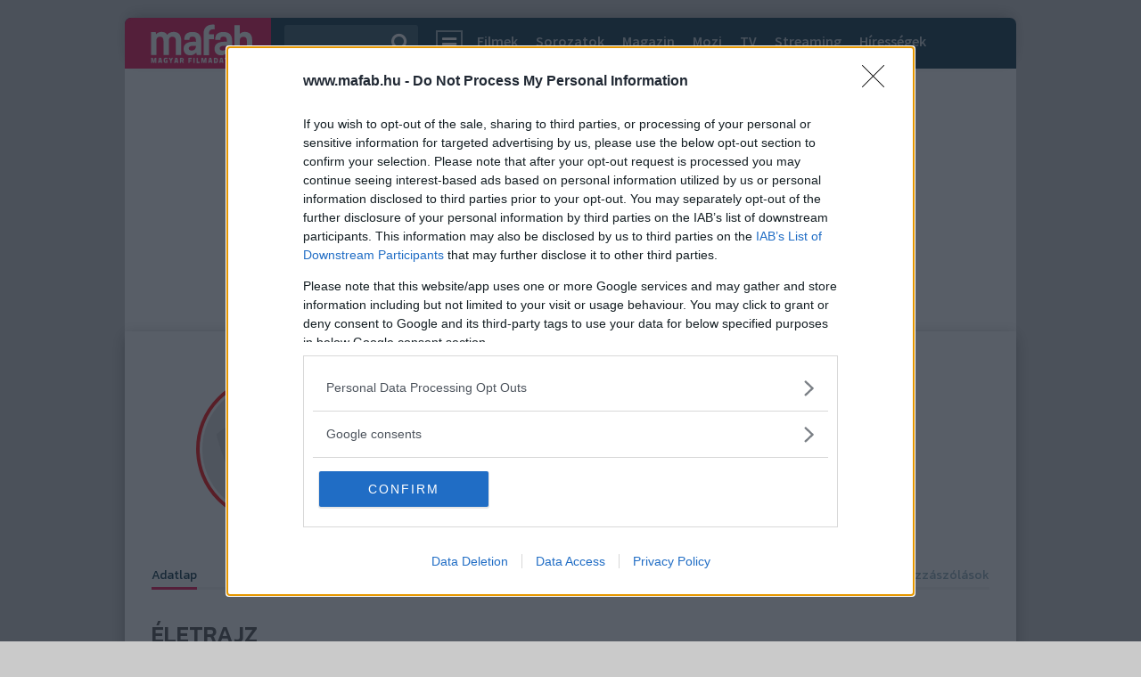

--- FILE ---
content_type: text/html; charset=utf-8
request_url: https://www.mafab.hu/people/christos-tsiolkas-159161.html&ord=year_desc
body_size: 63274
content:
 
  
               <!DOCTYPE html PUBLIC "-//W3C//DTD XHTML+RDFa 1.0//EN" "http://www.w3.org/MarkUp/DTD/xhtml-rdfa-1.dtd">

<html lang="hu" xmlns="http://www.w3.org/1999/xhtml" xmlns:og="http://opengraphprotocol.org/schema/" xmlns:fb="http://www.facebook.com/2008/fbml">
	<head>
		<script>var myAdoceanKeys;</script><base href="https://www.mafab.hu/" /><meta name="theme-color" content="#002C3E"/><link rel="canonical" href="https://www.mafab.hu/people/christos-tsiolkas-159161.html" /><title>Christos Tsiolkas  | Filmek, képek, díjak | Személyiség adatlap  | Mafab.hu</title><meta name="description" content="Christos Tsiolkas: filmek, életrajz, adatlap, képek, díjak és érdekességek." /><meta name="og:description" content="Christos Tsiolkas: filmek, életrajz, adatlap, képek, díjak és érdekességek." /><meta name="keywords" content="Christos Tsiolkas,  filmek, életrajz, képek, díjak, film" />
			<meta property="og:title" content="Christos Tsiolkas | Személyiség adatlap | Mafab.hu">
			<meta property="og:image" content="https://www.mafab.hu/img/icon_actors_big.jpg" />
			<meta property="og:image:width" content="300" />
			<meta property="og:image:height" content="450" />
			<script>var uipYes = "0";</script>
		
		<link rel="preconnect" href="https://securepubads.g.doubleclick.net">
		<link rel="preconnect" href="https://www.google-analytics.com">
		<link rel="preconnect" href="https://lh3.googleusercontent.com">
		<link rel="preconnect" href="https://www.google.com">
    <script>
    var todayDate = new Date().toISOString().slice(0, 10).replace(/-/g,'');
    var script = document.createElement('script');
    script.src = 'https://cdn.atmedia.hu/mafab.hu.js?v=' + todayDate;
    script.async = true;
    document.head.appendChild(script);
    </script>
		<link rel="icon" type="image/x-icon" href="/favicon.ico" />
		
		<style>
				html{font-family:sans-serif;-ms-text-size-adjust:100%;-webkit-text-size-adjust:100%}body{margin:0}article,aside,details,figcaption,figure,footer,header,hgroup,main,menu,nav,section,summary{display:block}audio,canvas,progress,video{display:inline-block;vertical-align:baseline}audio:not([controls]){display:none;height:0}[hidden],template{display:none}a{background-color:transparent}a:active,a:hover{outline:0}b,strong{font-weight:700}h1{font-size:2em;margin:.67em 0}small{font-size:80%}sub,sup{font-size:75%;line-height:0;position:relative;vertical-align:baseline}sup{top:-.5em}sub{bottom:-.25em}img{border:0}svg:not(:root){overflow:hidden}figure{margin:1em 40px}hr{-webkit-box-sizing:content-box;-moz-box-sizing:content-box;box-sizing:content-box;height:0}button,input,optgroup,select,textarea{color:inherit;font:inherit;margin:0}button{overflow:visible}button,select{text-transform:none}button,html input[type="button"],input[type="reset"],input[type="submit"]{-webkit-appearance:button;cursor:pointer}button[disabled],html input[disabled]{cursor:default}button::-moz-focus-inner,input::-moz-focus-inner{border:0;padding:0}input{line-height:normal}input[type="checkbox"],input[type="radio"]{-webkit-box-sizing:border-box;-moz-box-sizing:border-box;box-sizing:border-box;padding:0}fieldset{border:1px solid silver;margin:0 2px;padding:.35em .625em .75em}legend{border:0;padding:0}textarea{overflow:auto}optgroup{font-weight:700}table{border-collapse:collapse;border-spacing:0}td,th{padding:0}/*! Source: https://github.com/h5bp/html5-boilerplate/blob/master/src/css/main.css */
 *{-webkit-box-sizing:border-box;-moz-box-sizing:border-box;box-sizing:border-box}*:before,*:after{-webkit-box-sizing:border-box;-moz-box-sizing:border-box;box-sizing:border-box}html{font-size:10px;-webkit-tap-highlight-color:rgba(0,0,0,0)}body{font-family:"Helvetica Neue",Helvetica,Arial,sans-serif;font-size:14px;line-height:1.42857143;color:#333;background-color:#fff}input,button,select,textarea{font-family:inherit;font-size:inherit;line-height:inherit}a{color:#337ab7;text-decoration:none}a:hover,a:focus{color:#23527c;text-decoration:underline}a:focus{outline:thin dotted;outline:5px auto -webkit-focus-ring-color;outline-offset:-2px}figure{margin:0}img{vertical-align:middle}.img-responsive,.thumbnail>img,.thumbnail a>img,.carousel-inner>.item>img,.carousel-inner>.item>a>img{display:block;max-width:100%;height:auto}hr{margin-top:20px;margin-bottom:20px;border:0;border-top:1px solid #eee}[role="button"]{cursor:pointer}h1,h2,h3,h4,h5,h6,.h1,.h2,.h3,.h4,.h5,.h6{font-family:inherit;font-weight:500;line-height:1.1;color:inherit}h1 small,h2 small,h3 small,h4 small,h5 small,h6 small,.h1 small,.h2 small,.h3 small,.h4 small,.h5 small,.h6 small,h1 .small,h2 .small,h3 .small,h4 .small,h5 .small,h6 .small,.h1 .small,.h2 .small,.h3 .small,.h4 .small,.h5 .small,.h6 .small{font-weight:400;line-height:1;color:#777}h1,.h1,h2,.h2,h3,.h3{margin-top:20px;margin-bottom:10px}h1 small,.h1 small,h2 small,.h2 small,h3 small,.h3 small,h1 .small,.h1 .small,h2 .small,.h2 .small,h3 .small,.h3 .small{font-size:65%}h4,.h4,h5,.h5,h6,.h6{margin-top:10px;margin-bottom:10px}h4 small,.h4 small,h5 small,.h5 small,h6 small,.h6 small,h4 .small,.h4 .small,h5 .small,.h5 .small,h6 .small,.h6 .small{font-size:75%}h1,.h1{font-size:36px}h2,.h2{font-size:30px}h3,.h3{font-size:24px}h4,.h4{font-size:18px}h5,.h5{font-size:14px}h6,.h6{font-size:12px}p{margin:0 0 10px}small,.small{font-size:85%}.text-left{text-align:left}.text-right{text-align:right}.text-center{text-align:center}.text-justify{text-align:justify}.text-nowrap{white-space:nowrap}.text-lowercase{text-transform:lowercase}.text-uppercase{text-transform:uppercase}.text-capitalize{text-transform:capitalize}.text-muted{color:#777}.page-header{padding-bottom:9px;margin:40px 0 20px;border-bottom:1px solid #eee}ul,ol{margin-top:0;margin-bottom:10px}ul ul,ol ul,ul ol,ol ol{margin-bottom:0}dl{margin-top:0;margin-bottom:20px}dt,dd{line-height:1.42857143}dt{font-weight:700}dd{margin-left:0}.container{margin-right:auto;margin-left:auto;padding-left:15px;padding-right:15px}@media (min-width:768px){.container{width:750px}}@media (min-width:992px){.container{width:970px}}@media (min-width:1200px){.container{width:1130px}}.container-fluid{margin-right:auto;margin-left:auto;padding-left:15px;padding-right:15px}.row{margin-left:-15px;margin-right:-15px}.col-xs-1,.col-sm-1,.col-md-1,.col-lg-1,.col-xs-2,.col-sm-2,.col-md-2,.col-lg-2,.col-xs-3,.col-sm-3,.col-md-3,.col-lg-3,.col-xs-4,.col-sm-4,.col-md-4,.col-lg-4,.col-xs-5,.col-sm-5,.col-md-5,.col-lg-5,.col-xs-6,.col-sm-6,.col-md-6,.col-lg-6,.col-xs-7,.col-sm-7,.col-md-7,.col-lg-7,.col-xs-8,.col-sm-8,.col-md-8,.col-lg-8,.col-xs-9,.col-sm-9,.col-md-9,.col-lg-9,.col-xs-10,.col-sm-10,.col-md-10,.col-lg-10,.col-xs-11,.col-sm-11,.col-md-11,.col-lg-11,.col-xs-12,.col-sm-12,.col-md-12,.col-lg-12,.col-xs-13,.col-sm-13,.col-md-13,.col-lg-13,.col-xs-14,.col-sm-14,.col-md-14,.col-lg-14,.col-xs-15,.col-sm-15,.col-md-15,.col-lg-15,.col-xs-16,.col-sm-16,.col-md-16,.col-lg-16{position:relative;min-height:1px;padding-left:15px;padding-right:15px}.col-xs-1,.col-xs-2,.col-xs-3,.col-xs-4,.col-xs-5,.col-xs-6,.col-xs-7,.col-xs-8,.col-xs-9,.col-xs-10,.col-xs-11,.col-xs-12,.col-xs-13,.col-xs-14,.col-xs-15,.col-xs-16{float:left}.col-xs-16{width:100%}.col-xs-15{width:93.75%}.col-xs-14{width:87.5%}.col-xs-13{width:81.25%}.col-xs-12{width:75%}.col-xs-11{width:68.75%}.col-xs-10{width:62.5%}.col-xs-9{width:56.25%}.col-xs-8{width:50%}.col-xs-7{width:43.75%}.col-xs-6{width:37.5%}.col-xs-5{width:31.25%}.col-xs-4{width:25%}.col-xs-3{width:18.75%}.col-xs-2{width:12.5%}.col-xs-1{width:6.25%}@media (min-width:768px){.col-sm-1,.col-sm-2,.col-sm-3,.col-sm-4,.col-sm-5,.col-sm-6,.col-sm-7,.col-sm-8,.col-sm-9,.col-sm-10,.col-sm-11,.col-sm-12,.col-sm-13,.col-sm-14,.col-sm-15,.col-sm-16{float:left}.col-sm-16{width:100%}.col-sm-15{width:93.75%}.col-sm-14{width:87.5%}.col-sm-13{width:81.25%}.col-sm-12{width:75%}.col-sm-11{width:68.75%}.col-sm-10{width:62.5%}.col-sm-9{width:56.25%}.col-sm-8{width:50%}.col-sm-7{width:43.75%}.col-sm-6{width:37.5%}.col-sm-5{width:31.25%}.col-sm-4{width:25%}.col-sm-3{width:18.75%}.col-sm-2{width:12.5%}.col-sm-1{width:6.25%}}@media (min-width:992px){.col-md-1,.col-md-2,.col-md-3,.col-md-4,.col-md-5,.col-md-6,.col-md-7,.col-md-8,.col-md-9,.col-md-10,.col-md-11,.col-md-12,.col-md-13,.col-md-14,.col-md-15,.col-md-16{float:left}.col-md-16{width:100%}.col-md-15{width:93.75%}.col-md-14{width:87.5%}.col-md-13{width:81.25%}.col-md-12{width:75%}.col-md-11{width:68.75%}.col-md-10{width:62.5%}.col-md-9{width:56.25%}.col-md-8{width:50%}.col-md-7{width:43.75%}.col-md-6{width:37.5%}.col-md-5{width:31.25%}.col-md-4{width:25%}.col-md-3{width:18.75%}.col-md-2{width:12.5%}.col-md-1{width:6.25%}}@media (min-width:1200px){.col-lg-1,.col-lg-2,.col-lg-3,.col-lg-4,.col-lg-5,.col-lg-6,.col-lg-7,.col-lg-8,.col-lg-9,.col-lg-10,.col-lg-11,.col-lg-12,.col-lg-13,.col-lg-14,.col-lg-15,.col-lg-16{float:left}.col-lg-16{width:100%}.col-lg-15{width:93.75%}.col-lg-14{width:87.5%}.col-lg-13{width:81.25%}.col-lg-12{width:75%}.col-lg-11{width:68.75%}.col-lg-10{width:62.5%}.col-lg-9{width:56.25%}.col-lg-8{width:50%}.col-lg-7{width:43.75%}.col-lg-6{width:37.5%}.col-lg-5{width:31.25%}.col-lg-4{width:25%}.col-lg-3{width:18.75%}.col-lg-2{width:12.5%}.col-lg-1{width:6.25%}}table{background-color:transparent}caption{padding-top:8px;padding-bottom:8px;color:#777;text-align:left}th{text-align:left}.table{width:100%;max-width:100%;margin-bottom:20px}.table>thead>tr>th,.table>tbody>tr>th,.table>tfoot>tr>th,.table>thead>tr>td,.table>tbody>tr>td,.table>tfoot>tr>td{padding:8px;line-height:1.42857143;vertical-align:top;border-top:1px solid #ddd}.table>thead>tr>th{vertical-align:bottom;border-bottom:2px solid #ddd}.table>caption+thead>tr:first-child>th,.table>colgroup+thead>tr:first-child>th,.table>thead:first-child>tr:first-child>th,.table>caption+thead>tr:first-child>td,.table>colgroup+thead>tr:first-child>td,.table>thead:first-child>tr:first-child>td{border-top:0}.table>tbody+tbody{border-top:2px solid #ddd}.table .table{background-color:#fff}.table-striped>tbody>tr:nth-of-type(odd){background-color:#f9f9f9}.table-hover>tbody>tr:hover{background-color:#f5f5f5}table col[class*="col-"]{position:static;float:none;display:table-column}table td[class*="col-"],table th[class*="col-"]{position:static;float:none;display:table-cell}.table>thead>tr>td.active,.table>tbody>tr>td.active,.table>tfoot>tr>td.active,.table>thead>tr>th.active,.table>tbody>tr>th.active,.table>tfoot>tr>th.active,.table>thead>tr.active>td,.table>tbody>tr.active>td,.table>tfoot>tr.active>td,.table>thead>tr.active>th,.table>tbody>tr.active>th,.table>tfoot>tr.active>th{background-color:#f5f5f5}.table-hover>tbody>tr>td.active:hover,.table-hover>tbody>tr>th.active:hover,.table-hover>tbody>tr.active:hover>td,.table-hover>tbody>tr:hover>.active,.table-hover>tbody>tr.active:hover>th{background-color:#e8e8e8}.table>thead>tr>td.success,.table>tbody>tr>td.success,.table>tfoot>tr>td.success,.table>thead>tr>th.success,.table>tbody>tr>th.success,.table>tfoot>tr>th.success,.table>thead>tr.success>td,.table>tbody>tr.success>td,.table>tfoot>tr.success>td,.table>thead>tr.success>th,.table>tbody>tr.success>th,.table>tfoot>tr.success>th{background-color:#dff0d8}.table-hover>tbody>tr>td.success:hover,.table-hover>tbody>tr>th.success:hover,.table-hover>tbody>tr.success:hover>td,.table-hover>tbody>tr:hover>.success,.table-hover>tbody>tr.success:hover>th{background-color:#d0e9c6}.table>thead>tr>td.info,.table>tbody>tr>td.info,.table>tfoot>tr>td.info,.table>thead>tr>th.info,.table>tbody>tr>th.info,.table>tfoot>tr>th.info,.table>thead>tr.info>td,.table>tbody>tr.info>td,.table>tfoot>tr.info>td,.table>thead>tr.info>th,.table>tbody>tr.info>th,.table>tfoot>tr.info>th{background-color:#d9edf7}.table-hover>tbody>tr>td.info:hover,.table-hover>tbody>tr>th.info:hover,.table-hover>tbody>tr.info:hover>td,.table-hover>tbody>tr:hover>.info,.table-hover>tbody>tr.info:hover>th{background-color:#c4e3f3}.table>thead>tr>td.warning,.table>tbody>tr>td.warning,.table>tfoot>tr>td.warning,.table>thead>tr>th.warning,.table>tbody>tr>th.warning,.table>tfoot>tr>th.warning,.table>thead>tr.warning>td,.table>tbody>tr.warning>td,.table>tfoot>tr.warning>td,.table>thead>tr.warning>th,.table>tbody>tr.warning>th,.table>tfoot>tr.warning>th{background-color:#fcf8e3}.table-hover>tbody>tr>td.warning:hover,.table-hover>tbody>tr>th.warning:hover,.table-hover>tbody>tr.warning:hover>td,.table-hover>tbody>tr:hover>.warning,.table-hover>tbody>tr.warning:hover>th{background-color:#faf2cc}.table>thead>tr>td.danger,.table>tbody>tr>td.danger,.table>tfoot>tr>td.danger,.table>thead>tr>th.danger,.table>tbody>tr>th.danger,.table>tfoot>tr>th.danger,.table>thead>tr.danger>td,.table>tbody>tr.danger>td,.table>tfoot>tr.danger>td,.table>thead>tr.danger>th,.table>tbody>tr.danger>th,.table>tfoot>tr.danger>th{background-color:#f2dede}.table-hover>tbody>tr>td.danger:hover,.table-hover>tbody>tr>th.danger:hover,.table-hover>tbody>tr.danger:hover>td,.table-hover>tbody>tr:hover>.danger,.table-hover>tbody>tr.danger:hover>th{background-color:#ebcccc}.table-responsive{overflow-x:auto;min-height:.01%}@media screen and (max-width:767px){.table-responsive{width:100%;margin-bottom:15px;overflow-y:hidden;-ms-overflow-style:-ms-autohiding-scrollbar;border:1px solid #ddd}.table-responsive>.table{margin-bottom:0}.table-responsive>.table>thead>tr>th,.table-responsive>.table>tbody>tr>th,.table-responsive>.table>tfoot>tr>th,.table-responsive>.table>thead>tr>td,.table-responsive>.table>tbody>tr>td,.table-responsive>.table>tfoot>tr>td{white-space:nowrap}.table-responsive>.table-bordered{border:0}.table-responsive>.table-bordered>thead>tr>th:first-child,.table-responsive>.table-bordered>tbody>tr>th:first-child,.table-responsive>.table-bordered>tfoot>tr>th:first-child,.table-responsive>.table-bordered>thead>tr>td:first-child,.table-responsive>.table-bordered>tbody>tr>td:first-child,.table-responsive>.table-bordered>tfoot>tr>td:first-child{border-left:0}.table-responsive>.table-bordered>thead>tr>th:last-child,.table-responsive>.table-bordered>tbody>tr>th:last-child,.table-responsive>.table-bordered>tfoot>tr>th:last-child,.table-responsive>.table-bordered>thead>tr>td:last-child,.table-responsive>.table-bordered>tbody>tr>td:last-child,.table-responsive>.table-bordered>tfoot>tr>td:last-child{border-right:0}.table-responsive>.table-bordered>tbody>tr:last-child>th,.table-responsive>.table-bordered>tfoot>tr:last-child>th,.table-responsive>.table-bordered>tbody>tr:last-child>td,.table-responsive>.table-bordered>tfoot>tr:last-child>td{border-bottom:0}}fieldset{padding:0;margin:0;border:0;min-width:0}legend{display:block;width:100%;padding:0;margin-bottom:20px;font-size:21px;line-height:inherit;color:#333;border:0;border-bottom:1px solid #e5e5e5}label{display:inline-block;max-width:100%;margin-bottom:5px;font-weight:700}input[type="radio"],input[type="checkbox"]{margin:4px 0 0;margin-top:1px \9;line-height:normal}input[type="file"]{display:block}input[type="range"]{display:block;width:100%}select[multiple],select[size]{height:auto}input[type="file"]:focus,input[type="radio"]:focus,input[type="checkbox"]:focus{outline:thin dotted;outline:5px auto -webkit-focus-ring-color;outline-offset:-2px}.form-control{display:block;width:100%;height:34px;padding:6px 12px;font-size:14px;line-height:1.42857143;color:#555;background-color:#fff;background-image:none;border:1px solid #ccc;border-radius:4px;-webkit-box-shadow:inset 0 1px 1px rgba(0,0,0,.075);box-shadow:inset 0 1px 1px rgba(0,0,0,.075);-webkit-transition:border-color ease-in-out 0.15s,-webkit-box-shadow ease-in-out 0.15s;-o-transition:border-color ease-in-out 0.15s,box-shadow ease-in-out 0.15s;transition:border-color ease-in-out 0.15s,box-shadow ease-in-out 0.15s}.form-control:focus{border-color:#66afe9;outline:0;-webkit-box-shadow:inset 0 1px 1px rgba(0,0,0,.075),0 0 8px rgba(102,175,233,.6);box-shadow:inset 0 1px 1px rgba(0,0,0,.075),0 0 8px rgba(102,175,233,.6)}.form-control::-moz-placeholder{color:#999;opacity:1}.form-control:-ms-input-placeholder{color:#999}.form-control::-webkit-input-placeholder{color:#999}.form-control::-ms-expand{border:0;background-color:transparent}.form-control[disabled],.form-control[readonly],fieldset[disabled] .form-control{background-color:#eee;opacity:1}.form-control[disabled],fieldset[disabled] .form-control{cursor:not-allowed}textarea.form-control{height:auto}input[type="search"]{-webkit-appearance:none}@media screen and (-webkit-min-device-pixel-ratio:0){input[type="date"].form-control,input[type="time"].form-control,input[type="datetime-local"].form-control,input[type="month"].form-control{line-height:34px}input[type="date"].input-sm,input[type="time"].input-sm,input[type="datetime-local"].input-sm,input[type="month"].input-sm,.input-group-sm input[type="date"],.input-group-sm input[type="time"],.input-group-sm input[type="datetime-local"],.input-group-sm input[type="month"]{line-height:30px}input[type="date"].input-lg,input[type="time"].input-lg,input[type="datetime-local"].input-lg,input[type="month"].input-lg,.input-group-lg input[type="date"],.input-group-lg input[type="time"],.input-group-lg input[type="datetime-local"],.input-group-lg input[type="month"]{line-height:46px}}.form-group{margin-bottom:15px}.radio,.checkbox{position:relative;display:block;margin-top:10px;margin-bottom:10px}.radio label,.checkbox label{min-height:20px;padding-left:20px;margin-bottom:0;font-weight:400;cursor:pointer}.radio input[type="radio"],.radio-inline input[type="radio"],.checkbox input[type="checkbox"],.checkbox-inline input[type="checkbox"]{position:absolute;margin-left:-20px;margin-top:4px \9}.radio+.radio,.checkbox+.checkbox{margin-top:-5px}.radio-inline,.checkbox-inline{position:relative;display:inline-block;padding-left:20px;margin-bottom:0;vertical-align:middle;font-weight:400;cursor:pointer}.radio-inline+.radio-inline,.checkbox-inline+.checkbox-inline{margin-top:0;margin-left:10px}input[type="radio"][disabled],input[type="checkbox"][disabled],input[type="radio"].disabled,input[type="checkbox"].disabled,fieldset[disabled] input[type="radio"],fieldset[disabled] input[type="checkbox"]{cursor:not-allowed}.radio-inline.disabled,.checkbox-inline.disabled,fieldset[disabled] .radio-inline,fieldset[disabled] .checkbox-inline{cursor:not-allowed}.radio.disabled label,.checkbox.disabled label,fieldset[disabled] .radio label,fieldset[disabled] .checkbox label{cursor:not-allowed}.form-control-static{padding-top:7px;padding-bottom:7px;margin-bottom:0;min-height:34px}.form-control-static.input-lg,.form-control-static.input-sm{padding-left:0;padding-right:0}.input-sm{height:30px;padding:5px 10px;font-size:12px;line-height:1.5;border-radius:3px}select.input-sm{height:30px;line-height:30px}textarea.input-sm,select[multiple].input-sm{height:auto}.form-group-sm .form-control{height:30px;padding:5px 10px;font-size:12px;line-height:1.5;border-radius:3px}.form-group-sm select.form-control{height:30px;line-height:30px}.form-group-sm textarea.form-control,.form-group-sm select[multiple].form-control{height:auto}.form-group-sm .form-control-static{height:30px;min-height:32px;padding:6px 10px;font-size:12px;line-height:1.5}.input-lg{height:46px;padding:10px 16px;font-size:18px;line-height:1.3333333;border-radius:6px}select.input-lg{height:46px;line-height:46px}textarea.input-lg,select[multiple].input-lg{height:auto}.form-group-lg .form-control{height:46px;padding:10px 16px;font-size:18px;line-height:1.3333333;border-radius:6px}.form-group-lg select.form-control{height:46px;line-height:46px}.form-group-lg textarea.form-control,.form-group-lg select[multiple].form-control{height:auto}.form-group-lg .form-control-static{height:46px;min-height:38px;padding:11px 16px;font-size:18px;line-height:1.3333333}.form-control-feedback{position:absolute;top:0;right:0;z-index:2;display:block;width:34px;height:34px;line-height:34px;text-align:center;pointer-events:none}.input-lg+.form-control-feedback,.input-group-lg+.form-control-feedback,.form-group-lg .form-control+.form-control-feedback{width:46px;height:46px;line-height:46px}.input-sm+.form-control-feedback,.input-group-sm+.form-control-feedback,.form-group-sm .form-control+.form-control-feedback{width:30px;height:30px;line-height:30px}.has-error .help-block,.has-error .control-label,.has-error .radio,.has-error .checkbox,.has-error .radio-inline,.has-error .checkbox-inline,.has-error.radio label,.has-error.checkbox label,.has-error.radio-inline label,.has-error.checkbox-inline label{color:#a94442}.has-error .form-control{border-color:#a94442;-webkit-box-shadow:inset 0 1px 1px rgba(0,0,0,.075);box-shadow:inset 0 1px 1px rgba(0,0,0,.075)}.has-error .form-control:focus{border-color:#843534;-webkit-box-shadow:inset 0 1px 1px rgba(0,0,0,.075),0 0 6px #ce8483;box-shadow:inset 0 1px 1px rgba(0,0,0,.075),0 0 6px #ce8483}.has-error .input-group-addon{color:#a94442;border-color:#a94442;background-color:#f2dede}.has-error .form-control-feedback{color:#a94442}.has-feedback label~.form-control-feedback{top:25px}.has-feedback label.sr-only~.form-control-feedback{top:0}.help-block{display:block;margin-top:5px;margin-bottom:10px;color:#737373}@media (min-width:768px){.form-inline .form-group{display:inline-block;margin-bottom:0;vertical-align:middle}.form-inline .form-control{display:inline-block;width:auto;vertical-align:middle}.form-inline .form-control-static{display:inline-block}.form-inline .input-group{display:inline-table;vertical-align:middle}.form-inline .input-group .input-group-addon,.form-inline .input-group .input-group-btn,.form-inline .input-group .form-control{width:auto}.form-inline .input-group>.form-control{width:100%}.form-inline .control-label{margin-bottom:0;vertical-align:middle}.form-inline .radio,.form-inline .checkbox{display:inline-block;margin-top:0;margin-bottom:0;vertical-align:middle}.form-inline .radio label,.form-inline .checkbox label{padding-left:0}.form-inline .radio input[type="radio"],.form-inline .checkbox input[type="checkbox"]{position:relative;margin-left:0}.form-inline .has-feedback .form-control-feedback{top:0}}.form-horizontal .radio,.form-horizontal .checkbox,.form-horizontal .radio-inline,.form-horizontal .checkbox-inline{margin-top:0;margin-bottom:0;padding-top:7px}.form-horizontal .radio,.form-horizontal .checkbox{min-height:27px}.form-horizontal .form-group{margin-left:-15px;margin-right:-15px}@media (min-width:768px){.form-horizontal .control-label{text-align:right;margin-bottom:0;padding-top:7px}}.form-horizontal .has-feedback .form-control-feedback{right:15px}@media (min-width:768px){.form-horizontal .form-group-lg .control-label{padding-top:11px;font-size:18px}}@media (min-width:768px){.form-horizontal .form-group-sm .control-label{padding-top:6px;font-size:12px}}.btn{display:inline-block;margin-bottom:0;font-weight:400;text-align:center;vertical-align:middle;-ms-touch-action:manipulation;touch-action:manipulation;cursor:pointer;background-image:none;border:1px solid transparent;white-space:nowrap;padding:6px 12px;font-size:14px;line-height:1.42857143;border-radius:4px;-webkit-user-select:none;-moz-user-select:none;-ms-user-select:none;user-select:none}.btn:focus,.btn:active:focus,.btn.active:focus,.btn.focus,.btn:active.focus,.btn.active.focus{outline:thin dotted;outline:5px auto -webkit-focus-ring-color;outline-offset:-2px}.btn:hover,.btn:focus,.btn.focus{color:#333;text-decoration:none}.btn:active,.btn.active{outline:0;background-image:none;-webkit-box-shadow:inset 0 3px 5px rgba(0,0,0,.125);box-shadow:inset 0 3px 5px rgba(0,0,0,.125)}.btn.disabled,.btn[disabled],fieldset[disabled] .btn{cursor:not-allowed;opacity:.65;filter:alpha(opacity=65);-webkit-box-shadow:none;box-shadow:none}a.btn.disabled,fieldset[disabled] a.btn{pointer-events:none}.btn-default{color:#333;background-color:#fff;border-color:#ccc}.btn-default:focus,.btn-default.focus{color:#333;background-color:#e6e6e6;border-color:#8c8c8c}.btn-default:hover{color:#333;background-color:#e6e6e6;border-color:#adadad}.btn-default:active,.btn-default.active,.open>.dropdown-toggle.btn-default{color:#333;background-color:#e6e6e6;border-color:#adadad}.btn-default:active:hover,.btn-default.active:hover,.open>.dropdown-toggle.btn-default:hover,.btn-default:active:focus,.btn-default.active:focus,.open>.dropdown-toggle.btn-default:focus,.btn-default:active.focus,.btn-default.active.focus,.open>.dropdown-toggle.btn-default.focus{color:#333;background-color:#d4d4d4;border-color:#8c8c8c}.btn-default:active,.btn-default.active,.open>.dropdown-toggle.btn-default{background-image:none}.btn-default.disabled:hover,.btn-default[disabled]:hover,fieldset[disabled] .btn-default:hover,.btn-default.disabled:focus,.btn-default[disabled]:focus,fieldset[disabled] .btn-default:focus,.btn-default.disabled.focus,.btn-default[disabled].focus,fieldset[disabled] .btn-default.focus{background-color:#fff;border-color:#ccc}.btn-default .badge{color:#fff;background-color:#333}.btn-primary{color:#fff;background-color:#337ab7;border-color:#2e6da4}.btn-primary:focus,.btn-primary.focus{color:#fff;background-color:#286090;border-color:#122b40}.btn-primary:hover{color:#fff;background-color:#286090;border-color:#204d74}.btn-primary:active,.btn-primary.active,.open>.dropdown-toggle.btn-primary{color:#fff;background-color:#286090;border-color:#204d74}.btn-primary:active:hover,.btn-primary.active:hover,.open>.dropdown-toggle.btn-primary:hover,.btn-primary:active:focus,.btn-primary.active:focus,.open>.dropdown-toggle.btn-primary:focus,.btn-primary:active.focus,.btn-primary.active.focus,.open>.dropdown-toggle.btn-primary.focus{color:#fff;background-color:#204d74;border-color:#122b40}.btn-primary:active,.btn-primary.active,.open>.dropdown-toggle.btn-primary{background-image:none}.btn-primary.disabled:hover,.btn-primary[disabled]:hover,fieldset[disabled] .btn-primary:hover,.btn-primary.disabled:focus,.btn-primary[disabled]:focus,fieldset[disabled] .btn-primary:focus,.btn-primary.disabled.focus,.btn-primary[disabled].focus,fieldset[disabled] .btn-primary.focus{background-color:#337ab7;border-color:#2e6da4}.btn-primary .badge{color:#337ab7;background-color:#fff}.btn-success{color:#fff;background-color:#5cb85c;border-color:#4cae4c}.btn-success:focus,.btn-success.focus{color:#fff;background-color:#449d44;border-color:#255625}.btn-success:hover{color:#fff;background-color:#449d44;border-color:#398439}.btn-success:active,.btn-success.active,.open>.dropdown-toggle.btn-success{color:#fff;background-color:#449d44;border-color:#398439}.btn-success:active:hover,.btn-success.active:hover,.open>.dropdown-toggle.btn-success:hover,.btn-success:active:focus,.btn-success.active:focus,.open>.dropdown-toggle.btn-success:focus,.btn-success:active.focus,.btn-success.active.focus,.open>.dropdown-toggle.btn-success.focus{color:#fff;background-color:#398439;border-color:#255625}.btn-success:active,.btn-success.active,.open>.dropdown-toggle.btn-success{background-image:none}.btn-success.disabled:hover,.btn-success[disabled]:hover,fieldset[disabled] .btn-success:hover,.btn-success.disabled:focus,.btn-success[disabled]:focus,fieldset[disabled] .btn-success:focus,.btn-success.disabled.focus,.btn-success[disabled].focus,fieldset[disabled] .btn-success.focus{background-color:#5cb85c;border-color:#4cae4c}.btn-success .badge{color:#5cb85c;background-color:#fff}.btn-info{color:#fff;background-color:#5bc0de;border-color:#46b8da}.btn-info:focus,.btn-info.focus{color:#fff;background-color:#31b0d5;border-color:#1b6d85}.btn-info:hover{color:#fff;background-color:#31b0d5;border-color:#269abc}.btn-info:active,.btn-info.active,.open>.dropdown-toggle.btn-info{color:#fff;background-color:#31b0d5;border-color:#269abc}.btn-info:active:hover,.btn-info.active:hover,.open>.dropdown-toggle.btn-info:hover,.btn-info:active:focus,.btn-info.active:focus,.open>.dropdown-toggle.btn-info:focus,.btn-info:active.focus,.btn-info.active.focus,.open>.dropdown-toggle.btn-info.focus{color:#fff;background-color:#269abc;border-color:#1b6d85}.btn-info:active,.btn-info.active,.open>.dropdown-toggle.btn-info{background-image:none}.btn-info.disabled:hover,.btn-info[disabled]:hover,fieldset[disabled] .btn-info:hover,.btn-info.disabled:focus,.btn-info[disabled]:focus,fieldset[disabled] .btn-info:focus,.btn-info.disabled.focus,.btn-info[disabled].focus,fieldset[disabled] .btn-info.focus{background-color:#5bc0de;border-color:#46b8da}.btn-info .badge{color:#5bc0de;background-color:#fff}.btn-warning{color:#fff;background-color:#f0ad4e;border-color:#eea236}.btn-warning:focus,.btn-warning.focus{color:#fff;background-color:#ec971f;border-color:#985f0d}.btn-warning:hover{color:#fff;background-color:#ec971f;border-color:#d58512}.btn-warning:active,.btn-warning.active,.open>.dropdown-toggle.btn-warning{color:#fff;background-color:#ec971f;border-color:#d58512}.btn-warning:active:hover,.btn-warning.active:hover,.open>.dropdown-toggle.btn-warning:hover,.btn-warning:active:focus,.btn-warning.active:focus,.open>.dropdown-toggle.btn-warning:focus,.btn-warning:active.focus,.btn-warning.active.focus,.open>.dropdown-toggle.btn-warning.focus{color:#fff;background-color:#d58512;border-color:#985f0d}.btn-warning:active,.btn-warning.active,.open>.dropdown-toggle.btn-warning{background-image:none}.btn-warning.disabled:hover,.btn-warning[disabled]:hover,fieldset[disabled] .btn-warning:hover,.btn-warning.disabled:focus,.btn-warning[disabled]:focus,fieldset[disabled] .btn-warning:focus,.btn-warning.disabled.focus,.btn-warning[disabled].focus,fieldset[disabled] .btn-warning.focus{background-color:#f0ad4e;border-color:#eea236}.btn-warning .badge{color:#f0ad4e;background-color:#fff}.btn-danger{color:#fff;background-color:#d9534f;border-color:#d43f3a}.btn-danger:focus,.btn-danger.focus{color:#fff;background-color:#c9302c;border-color:#761c19}.btn-danger:hover{color:#fff;background-color:#c9302c;border-color:#ac2925}.btn-danger:active,.btn-danger.active,.open>.dropdown-toggle.btn-danger{color:#fff;background-color:#c9302c;border-color:#ac2925}.btn-danger:active:hover,.btn-danger.active:hover,.open>.dropdown-toggle.btn-danger:hover,.btn-danger:active:focus,.btn-danger.active:focus,.open>.dropdown-toggle.btn-danger:focus,.btn-danger:active.focus,.btn-danger.active.focus,.open>.dropdown-toggle.btn-danger.focus{color:#fff;background-color:#ac2925;border-color:#761c19}.btn-danger:active,.btn-danger.active,.open>.dropdown-toggle.btn-danger{background-image:none}.btn-danger.disabled:hover,.btn-danger[disabled]:hover,fieldset[disabled] .btn-danger:hover,.btn-danger.disabled:focus,.btn-danger[disabled]:focus,fieldset[disabled] .btn-danger:focus,.btn-danger.disabled.focus,.btn-danger[disabled].focus,fieldset[disabled] .btn-danger.focus{background-color:#d9534f;border-color:#d43f3a}.btn-danger .badge{color:#d9534f;background-color:#fff}.btn-link{color:#337ab7;font-weight:400;border-radius:0}.btn-link,.btn-link:active,.btn-link.active,.btn-link[disabled],fieldset[disabled] .btn-link{background-color:transparent;-webkit-box-shadow:none;box-shadow:none}.btn-link,.btn-link:hover,.btn-link:focus,.btn-link:active{border-color:transparent}.btn-link:hover,.btn-link:focus{color:#23527c;text-decoration:underline;background-color:transparent}.btn-link[disabled]:hover,fieldset[disabled] .btn-link:hover,.btn-link[disabled]:focus,fieldset[disabled] .btn-link:focus{color:#777;text-decoration:none}.btn-lg,.btn-group-lg>.btn{padding:10px 16px;font-size:18px;line-height:1.3333333;border-radius:6px}.btn-sm,.btn-group-sm>.btn{padding:5px 10px;font-size:12px;line-height:1.5;border-radius:3px}.btn-xs,.btn-group-xs>.btn{padding:1px 5px;font-size:12px;line-height:1.5;border-radius:3px}.btn-block{display:block;width:100%}.btn-block+.btn-block{margin-top:5px}input[type="submit"].btn-block,input[type="reset"].btn-block,input[type="button"].btn-block{width:100%}.fade{opacity:0;-webkit-transition:opacity 0.15s linear;-o-transition:opacity 0.15s linear;transition:opacity 0.15s linear}.fade.in{opacity:1}.collapse{display:none}.collapse.in{display:block}tr.collapse.in{display:table-row}tbody.collapse.in{display:table-row-group}.btn-group,.btn-group-vertical{position:relative;display:inline-block;vertical-align:middle}.btn-group>.btn,.btn-group-vertical>.btn{position:relative;float:left}.btn-group>.btn:hover,.btn-group-vertical>.btn:hover,.btn-group>.btn:focus,.btn-group-vertical>.btn:focus,.btn-group>.btn:active,.btn-group-vertical>.btn:active,.btn-group>.btn.active,.btn-group-vertical>.btn.active{z-index:2}.btn-group .btn+.btn,.btn-group .btn+.btn-group,.btn-group .btn-group+.btn,.btn-group .btn-group+.btn-group{margin-left:-1px}.btn-group>.btn:not(:first-child):not(:last-child):not(.dropdown-toggle){border-radius:0}.btn-group>.btn:first-child{margin-left:0}.btn-group>.btn:first-child:not(:last-child):not(.dropdown-toggle){border-bottom-right-radius:0;border-top-right-radius:0}.btn-group>.btn:last-child:not(:first-child),.btn-group>.dropdown-toggle:not(:first-child){border-bottom-left-radius:0;border-top-left-radius:0}.btn-group>.btn-group{float:left}.btn-group>.btn-group:not(:first-child):not(:last-child)>.btn{border-radius:0}.btn-group>.btn-group:first-child:not(:last-child)>.btn:last-child,.btn-group>.btn-group:first-child:not(:last-child)>.dropdown-toggle{border-bottom-right-radius:0;border-top-right-radius:0}.btn-group>.btn-group:last-child:not(:first-child)>.btn:first-child{border-bottom-left-radius:0;border-top-left-radius:0}.btn-group .dropdown-toggle:active,.btn-group.open .dropdown-toggle{outline:0}.btn-group>.btn+.dropdown-toggle{padding-left:8px;padding-right:8px}.btn-group>.btn-lg+.dropdown-toggle{padding-left:12px;padding-right:12px}.btn-group.open .dropdown-toggle{-webkit-box-shadow:inset 0 3px 5px rgba(0,0,0,.125);box-shadow:inset 0 3px 5px rgba(0,0,0,.125)}.btn-group.open .dropdown-toggle.btn-link{-webkit-box-shadow:none;box-shadow:none}.btn .caret{margin-left:0}.btn-lg .caret{border-width:5px 5px 0;border-bottom-width:0}.dropup .btn-lg .caret{border-width:0 5px 5px}[data-toggle="buttons"]>.btn input[type="radio"],[data-toggle="buttons"]>.btn-group>.btn input[type="radio"],[data-toggle="buttons"]>.btn input[type="checkbox"],[data-toggle="buttons"]>.btn-group>.btn input[type="checkbox"]{position:absolute;clip:rect(0,0,0,0);pointer-events:none}.input-group{position:relative;display:table;border-collapse:separate}.input-group[class*="col-"]{float:none;padding-left:0;padding-right:0}.input-group .form-control{position:relative;z-index:2;float:left;width:100%;margin-bottom:0}.input-group .form-control:focus{z-index:3}.input-group-lg>.form-control,.input-group-lg>.input-group-addon,.input-group-lg>.input-group-btn>.btn{height:46px;padding:10px 16px;font-size:18px;line-height:1.3333333;border-radius:6px}select.input-group-lg>.form-control,select.input-group-lg>.input-group-addon,select.input-group-lg>.input-group-btn>.btn{height:46px;line-height:46px}textarea.input-group-lg>.form-control,textarea.input-group-lg>.input-group-addon,textarea.input-group-lg>.input-group-btn>.btn,select[multiple].input-group-lg>.form-control,select[multiple].input-group-lg>.input-group-addon,select[multiple].input-group-lg>.input-group-btn>.btn{height:auto}.input-group-sm>.form-control,.input-group-sm>.input-group-addon,.input-group-sm>.input-group-btn>.btn{height:30px;padding:5px 10px;font-size:12px;line-height:1.5;border-radius:3px}select.input-group-sm>.form-control,select.input-group-sm>.input-group-addon,select.input-group-sm>.input-group-btn>.btn{height:30px;line-height:30px}textarea.input-group-sm>.form-control,textarea.input-group-sm>.input-group-addon,textarea.input-group-sm>.input-group-btn>.btn,select[multiple].input-group-sm>.form-control,select[multiple].input-group-sm>.input-group-addon,select[multiple].input-group-sm>.input-group-btn>.btn{height:auto}.input-group-addon,.input-group-btn,.input-group .form-control{display:table-cell}.input-group-addon:not(:first-child):not(:last-child),.input-group-btn:not(:first-child):not(:last-child),.input-group .form-control:not(:first-child):not(:last-child){border-radius:0}.input-group-addon,.input-group-btn{width:1%;white-space:nowrap;vertical-align:middle}.input-group-addon{padding:6px 12px;font-size:14px;font-weight:400;line-height:1;color:#555;text-align:center;background-color:#eee;border:1px solid #ccc;border-radius:4px}.input-group-addon.input-sm{padding:5px 10px;font-size:12px;border-radius:3px}.input-group-addon.input-lg{padding:10px 16px;font-size:18px;border-radius:6px}.input-group-addon input[type="radio"],.input-group-addon input[type="checkbox"]{margin-top:0}.input-group .form-control:first-child,.input-group-addon:first-child,.input-group-btn:first-child>.btn,.input-group-btn:first-child>.btn-group>.btn,.input-group-btn:first-child>.dropdown-toggle,.input-group-btn:last-child>.btn:not(:last-child):not(.dropdown-toggle),.input-group-btn:last-child>.btn-group:not(:last-child)>.btn{border-bottom-right-radius:0;border-top-right-radius:0}.input-group-addon:first-child{border-right:0}.input-group .form-control:last-child,.input-group-addon:last-child,.input-group-btn:last-child>.btn,.input-group-btn:last-child>.btn-group>.btn,.input-group-btn:last-child>.dropdown-toggle,.input-group-btn:first-child>.btn:not(:first-child),.input-group-btn:first-child>.btn-group:not(:first-child)>.btn{border-bottom-left-radius:0;border-top-left-radius:0}.input-group-addon:last-child{border-left:0}.input-group-btn{position:relative;font-size:0;white-space:nowrap}.input-group-btn>.btn{position:relative}.input-group-btn>.btn+.btn{margin-left:-1px}.input-group-btn>.btn:hover,.input-group-btn>.btn:focus,.input-group-btn>.btn:active{z-index:2}.input-group-btn:first-child>.btn,.input-group-btn:first-child>.btn-group{margin-right:-1px}.input-group-btn:last-child>.btn,.input-group-btn:last-child>.btn-group{z-index:2;margin-left:-1px}.nav{margin-bottom:0;padding-left:0;list-style:none}.nav>li{position:relative;display:block}.nav>li>a{position:relative;display:block;padding:10px 15px}.nav>li>a:hover,.nav>li>a:focus{text-decoration:none;background-color:#eee}.nav>li.disabled>a{color:#777}.nav>li.disabled>a:hover,.nav>li.disabled>a:focus{color:#777;text-decoration:none;background-color:transparent;cursor:not-allowed}.nav .open>a,.nav .open>a:hover,.nav .open>a:focus{background-color:#eee;border-color:#337ab7}.nav .nav-divider{height:1px;margin:9px 0;overflow:hidden;background-color:#e5e5e5}.nav>li>a>img{max-width:none}.navbar-inverse{background-color:#222;border-color:#080808}.navbar-inverse .navbar-brand{color:#9d9d9d}.navbar-inverse .navbar-brand:hover,.navbar-inverse .navbar-brand:focus{color:#fff;background-color:transparent}.navbar-inverse .navbar-text{color:#9d9d9d}.navbar-inverse .navbar-nav>li>a{color:#9d9d9d}.navbar-inverse .navbar-nav>li>a:hover,.navbar-inverse .navbar-nav>li>a:focus{color:#fff;background-color:transparent}.navbar-inverse .navbar-nav>.active>a,.navbar-inverse .navbar-nav>.active>a:hover,.navbar-inverse .navbar-nav>.active>a:focus{color:#fff;background-color:#080808}.navbar-inverse .navbar-nav>.disabled>a,.navbar-inverse .navbar-nav>.disabled>a:hover,.navbar-inverse .navbar-nav>.disabled>a:focus{color:#444;background-color:transparent}.navbar-inverse .navbar-toggle{border-color:#333}.navbar-inverse .navbar-toggle:hover,.navbar-inverse .navbar-toggle:focus{background-color:#333}.navbar-inverse .navbar-toggle .icon-bar{background-color:#fff}.navbar-inverse .navbar-collapse,.navbar-inverse .navbar-form{border-color:#101010}.navbar-inverse .navbar-nav>.open>a,.navbar-inverse .navbar-nav>.open>a:hover,.navbar-inverse .navbar-nav>.open>a:focus{background-color:#080808;color:#fff}@media (max-width:767px){.navbar-inverse .navbar-nav .open .dropdown-menu>.dropdown-header{border-color:#080808}.navbar-inverse .navbar-nav .open .dropdown-menu .divider{background-color:#080808}.navbar-inverse .navbar-nav .open .dropdown-menu>li>a{color:#9d9d9d}.navbar-inverse .navbar-nav .open .dropdown-menu>li>a:hover,.navbar-inverse .navbar-nav .open .dropdown-menu>li>a:focus{color:#fff;background-color:transparent}.navbar-inverse .navbar-nav .open .dropdown-menu>.active>a,.navbar-inverse .navbar-nav .open .dropdown-menu>.active>a:hover,.navbar-inverse .navbar-nav .open .dropdown-menu>.active>a:focus{color:#fff;background-color:#080808}.navbar-inverse .navbar-nav .open .dropdown-menu>.disabled>a,.navbar-inverse .navbar-nav .open .dropdown-menu>.disabled>a:hover,.navbar-inverse .navbar-nav .open .dropdown-menu>.disabled>a:focus{color:#444;background-color:transparent}}.navbar-inverse .navbar-link{color:#9d9d9d}.navbar-inverse .navbar-link:hover{color:#fff}.navbar-inverse .btn-link{color:#9d9d9d}.navbar-inverse .btn-link:hover,.navbar-inverse .btn-link:focus{color:#fff}.navbar-inverse .btn-link[disabled]:hover,fieldset[disabled] .navbar-inverse .btn-link:hover,.navbar-inverse .btn-link[disabled]:focus,fieldset[disabled] .navbar-inverse .btn-link:focus{color:#444}.breadcrumb{padding:8px 15px;margin-bottom:20px;list-style:none;background-color:#f5f5f5;border-radius:4px}.breadcrumb>li{display:inline-block}.breadcrumb>li+li:before{content:"/\00a0";padding:0 5px;color:#ccc}.breadcrumb>.active{color:#777}.pagination{display:inline-block;padding-left:0;margin:20px 0;border-radius:4px}.pagination>li{display:inline}.pagination>li>a,.pagination>li>span{position:relative;float:left;padding:6px 12px;line-height:1.42857143;text-decoration:none;color:#337ab7;background-color:#fff;border:1px solid #ddd;margin-left:-1px}.pagination>li:first-child>a,.pagination>li:first-child>span{margin-left:0;border-bottom-left-radius:4px;border-top-left-radius:4px}.pagination>li:last-child>a,.pagination>li:last-child>span{border-bottom-right-radius:4px;border-top-right-radius:4px}.pagination>li>a:hover,.pagination>li>span:hover,.pagination>li>a:focus,.pagination>li>span:focus{z-index:2;color:#23527c;background-color:#eee;border-color:#ddd}.pagination>.active>a,.pagination>.active>span,.pagination>.active>a:hover,.pagination>.active>span:hover,.pagination>.active>a:focus,.pagination>.active>span:focus{z-index:3;color:#fff;background-color:#337ab7;border-color:#337ab7;cursor:default}.pagination>.disabled>span,.pagination>.disabled>span:hover,.pagination>.disabled>span:focus,.pagination>.disabled>a,.pagination>.disabled>a:hover,.pagination>.disabled>a:focus{color:#777;background-color:#fff;border-color:#ddd;cursor:not-allowed}.pagination-lg>li>a,.pagination-lg>li>span{padding:10px 16px;font-size:18px;line-height:1.3333333}.pagination-lg>li:first-child>a,.pagination-lg>li:first-child>span{border-bottom-left-radius:6px;border-top-left-radius:6px}.pagination-lg>li:last-child>a,.pagination-lg>li:last-child>span{border-bottom-right-radius:6px;border-top-right-radius:6px}.pagination-sm>li>a,.pagination-sm>li>span{padding:5px 10px;font-size:12px;line-height:1.5}.pagination-sm>li:first-child>a,.pagination-sm>li:first-child>span{border-bottom-left-radius:3px;border-top-left-radius:3px}.pagination-sm>li:last-child>a,.pagination-sm>li:last-child>span{border-bottom-right-radius:3px;border-top-right-radius:3px}.pager{padding-left:0;margin:20px 0;list-style:none;text-align:center}.pager li{display:inline}.pager li>a,.pager li>span{display:inline-block;padding:5px 14px;background-color:#fff;border:1px solid #ddd;border-radius:15px}.pager li>a:hover,.pager li>a:focus{text-decoration:none;background-color:#eee}.pager .next>a,.pager .next>span{float:right}.pager .previous>a,.pager .previous>span{float:left}.pager .disabled>a,.pager .disabled>a:hover,.pager .disabled>a:focus,.pager .disabled>span{color:#777;background-color:#fff;cursor:not-allowed}.label{display:inline;padding:.2em .6em .3em;font-size:75%;font-weight:700;line-height:1;color:#fff;text-align:center;white-space:nowrap;vertical-align:baseline;border-radius:.25em}a.label:hover,a.label:focus{color:#fff;text-decoration:none;cursor:pointer}.label:empty{display:none}.btn .label{position:relative;top:-1px}.label-default{background-color:#777}.label-default[href]:hover,.label-default[href]:focus{background-color:#5e5e5e}.label-primary{background-color:#337ab7}.label-primary[href]:hover,.label-primary[href]:focus{background-color:#286090}.label-success{background-color:#5cb85c}.label-success[href]:hover,.label-success[href]:focus{background-color:#449d44}.label-info{background-color:#5bc0de}.label-info[href]:hover,.label-info[href]:focus{background-color:#31b0d5}.label-warning{background-color:#f0ad4e}.label-warning[href]:hover,.label-warning[href]:focus{background-color:#ec971f}.label-danger{background-color:#d9534f}.label-danger[href]:hover,.label-danger[href]:focus{background-color:#c9302c}.badge{display:inline-block;min-width:10px;padding:3px 7px;font-size:12px;font-weight:700;color:#fff;line-height:1;vertical-align:middle;white-space:nowrap;text-align:center;background-color:#777;border-radius:10px}.badge:empty{display:none}.btn .badge{position:relative;top:-1px}.btn-xs .badge,.btn-group-xs>.btn .badge{top:0;padding:1px 5px}a.badge:hover,a.badge:focus{color:#fff;text-decoration:none;cursor:pointer}.list-group-item.active>.badge,.nav-pills>.active>a>.badge{color:#337ab7;background-color:#fff}.list-group-item>.badge{float:right}.list-group-item>.badge+.badge{margin-right:5px}.nav-pills>li>a>.badge{margin-left:3px}.close{float:right;font-size:21px;font-weight:700;line-height:1;color:#000;text-shadow:0 1px 0 #fff;opacity:.2;filter:alpha(opacity=20)}.close:hover,.close:focus{color:#000;text-decoration:none;cursor:pointer;opacity:.5;filter:alpha(opacity=50)}button.close{padding:0;cursor:pointer;background:transparent;border:0;-webkit-appearance:none}.modal-open{overflow:hidden}.modal{display:none;overflow:hidden;position:fixed;top:0;right:0;bottom:0;left:0;z-index:1050;-webkit-overflow-scrolling:touch;outline:0}.modal.fade .modal-dialog{-webkit-transform:translate(0,-25%);-ms-transform:translate(0,-25%);-o-transform:translate(0,-25%);transform:translate(0,-25%);-webkit-transition:-webkit-transform 0.3s ease-out;-o-transition:-o-transform 0.3s ease-out;transition:transform 0.3s ease-out}.modal.in .modal-dialog{-webkit-transform:translate(0,0);-ms-transform:translate(0,0);-o-transform:translate(0,0);transform:translate(0,0)}.modal-open .modal{overflow-x:hidden;overflow-y:auto}.modal-dialog{position:relative;width:auto;margin:10px}.modal-content{position:relative;background-color:#fff;border:1px solid #999;border:1px solid rgba(0,0,0,.2);border-radius:6px;-webkit-box-shadow:0 3px 9px rgba(0,0,0,.5);box-shadow:0 3px 9px rgba(0,0,0,.5);-webkit-background-clip:padding-box;background-clip:padding-box;outline:0}.modal-backdrop{position:fixed;top:0;right:0;bottom:0;left:0;z-index:1040;background-color:#000}.modal-backdrop.fade{opacity:0;filter:alpha(opacity=0)}.modal-backdrop.in{opacity:.5;filter:alpha(opacity=50)}.modal-header{padding:15px;border-bottom:1px solid #e5e5e5}.modal-header .close{margin-top:-2px}.modal-title{margin:0;line-height:1.42857143}.modal-body{position:relative;padding:15px}.modal-footer{padding:15px;text-align:right;border-top:1px solid #e5e5e5}.modal-footer .btn+.btn{margin-left:5px;margin-bottom:0}.modal-footer .btn-group .btn+.btn{margin-left:-1px}.modal-footer .btn-block+.btn-block{margin-left:0}.modal-scrollbar-measure{position:absolute;top:-9999px;width:50px;height:50px;overflow:scroll}@media (min-width:768px){.modal-dialog{width:600px;margin:30px auto}.modal-content{-webkit-box-shadow:0 5px 15px rgba(0,0,0,.5);box-shadow:0 5px 15px rgba(0,0,0,.5)}.modal-sm{width:300px}}@media (min-width:992px){.modal-lg{width:900px}}.tooltip{position:absolute;z-index:1070;display:block;font-family:"Helvetica Neue",Helvetica,Arial,sans-serif;font-style:normal;font-weight:400;letter-spacing:normal;line-break:auto;line-height:1.42857143;text-align:left;text-align:start;text-decoration:none;text-shadow:none;text-transform:none;white-space:normal;word-break:normal;word-spacing:normal;word-wrap:normal;font-size:12px;opacity:0;filter:alpha(opacity=0)}.tooltip.in{opacity:.9;filter:alpha(opacity=90)}.tooltip.top{margin-top:-3px;padding:5px 0}.tooltip.right{margin-left:3px;padding:0 5px}.tooltip.bottom{margin-top:3px;padding:5px 0}.tooltip.left{margin-left:-3px;padding:0 5px}.tooltip-inner{max-width:200px;padding:3px 8px;color:#fff;text-align:center;background-color:#000;border-radius:4px}.tooltip-arrow{position:absolute;width:0;height:0;border-color:transparent;border-style:solid}.tooltip.top .tooltip-arrow{bottom:0;left:50%;margin-left:-5px;border-width:5px 5px 0;border-top-color:#000}.tooltip.top-left .tooltip-arrow{bottom:0;right:5px;margin-bottom:-5px;border-width:5px 5px 0;border-top-color:#000}.tooltip.top-right .tooltip-arrow{bottom:0;left:5px;margin-bottom:-5px;border-width:5px 5px 0;border-top-color:#000}.tooltip.right .tooltip-arrow{top:50%;left:0;margin-top:-5px;border-width:5px 5px 5px 0;border-right-color:#000}.tooltip.left .tooltip-arrow{top:50%;right:0;margin-top:-5px;border-width:5px 0 5px 5px;border-left-color:#000}.tooltip.bottom .tooltip-arrow{top:0;left:50%;margin-left:-5px;border-width:0 5px 5px;border-bottom-color:#000}.tooltip.bottom-left .tooltip-arrow{top:0;right:5px;margin-top:-5px;border-width:0 5px 5px;border-bottom-color:#000}.tooltip.bottom-right .tooltip-arrow{top:0;left:5px;margin-top:-5px;border-width:0 5px 5px;border-bottom-color:#000}.popover{position:absolute;top:0;left:0;z-index:1060;display:none;max-width:276px;padding:1px;font-family:"Helvetica Neue",Helvetica,Arial,sans-serif;font-style:normal;font-weight:400;letter-spacing:normal;line-break:auto;line-height:1.42857143;text-align:left;text-align:start;text-decoration:none;text-shadow:none;text-transform:none;white-space:normal;word-break:normal;word-spacing:normal;word-wrap:normal;font-size:14px;background-color:#fff;-webkit-background-clip:padding-box;background-clip:padding-box;border:1px solid #ccc;border:1px solid rgba(0,0,0,.2);border-radius:6px;-webkit-box-shadow:0 5px 10px rgba(0,0,0,.2);box-shadow:0 5px 10px rgba(0,0,0,.2)}.popover.top{margin-top:-10px}.popover.right{margin-left:10px}.popover.bottom{margin-top:10px}.popover.left{margin-left:-10px}.popover-title{margin:0;padding:8px 14px;font-size:14px;background-color:#f7f7f7;border-bottom:1px solid #ebebeb;border-radius:5px 5px 0 0}.popover-content{padding:9px 14px}.popover>.arrow,.popover>.arrow:after{position:absolute;display:block;width:0;height:0;border-color:transparent;border-style:solid}.popover>.arrow{border-width:11px}.popover>.arrow:after{border-width:10px;content:""}.popover.top>.arrow{left:50%;margin-left:-11px;border-bottom-width:0;border-top-color:#999;border-top-color:rgba(0,0,0,.25);bottom:-11px}.popover.top>.arrow:after{content:" ";bottom:1px;margin-left:-10px;border-bottom-width:0;border-top-color:#fff}.popover.right>.arrow{top:50%;left:-11px;margin-top:-11px;border-left-width:0;border-right-color:#999;border-right-color:rgba(0,0,0,.25)}.popover.right>.arrow:after{content:" ";left:1px;bottom:-10px;border-left-width:0;border-right-color:#fff}.popover.bottom>.arrow{left:50%;margin-left:-11px;border-top-width:0;border-bottom-color:#999;border-bottom-color:rgba(0,0,0,.25);top:-11px}.popover.bottom>.arrow:after{content:" ";top:1px;margin-left:-10px;border-top-width:0;border-bottom-color:#fff}.popover.left>.arrow{top:50%;right:-11px;margin-top:-11px;border-right-width:0;border-left-color:#999;border-left-color:rgba(0,0,0,.25)}.popover.left>.arrow:after{content:" ";right:1px;border-right-width:0;border-left-color:#fff;bottom:-10px}.clearfix:before,.clearfix:after,.dl-horizontal dd:before,.dl-horizontal dd:after,.container:before,.container:after,.container-fluid:before,.container-fluid:after,.row:before,.row:after,.form-horizontal .form-group:before,.form-horizontal .form-group:after,.btn-toolbar:before,.btn-toolbar:after,.btn-group-vertical>.btn-group:before,.btn-group-vertical>.btn-group:after,.nav:before,.nav:after,.navbar:before,.navbar:after,.navbar-header:before,.navbar-header:after,.navbar-collapse:before,.navbar-collapse:after,.pager:before,.pager:after,.panel-body:before,.panel-body:after,.modal-header:before,.modal-header:after,.modal-footer:before,.modal-footer:after{content:" ";display:table}.clearfix:after,.dl-horizontal dd:after,.container:after,.container-fluid:after,.row:after,.form-horizontal .form-group:after,.btn-toolbar:after,.btn-group-vertical>.btn-group:after,.nav:after,.navbar:after,.navbar-header:after,.navbar-collapse:after,.pager:after,.panel-body:after,.modal-header:after,.modal-footer:after{clear:both}.center-block{display:block;margin-left:auto;margin-right:auto}.pull-right{float:right!important}.pull-left{float:left!important}.hide{display:none!important}.show{display:block!important}.invisible{visibility:hidden}.text-hide{font:0/0 a;color:transparent;text-shadow:none;background-color:transparent;border:0}.hidden{display:none!important}.affix{position:fixed}@-ms-viewport{width:device-width}.visible-xs,.visible-sm,.visible-md,.visible-lg{display:none!important}.visible-xs-block,.visible-xs-inline,.visible-xs-inline-block,.visible-sm-block,.visible-sm-inline,.visible-sm-inline-block,.visible-md-block,.visible-md-inline,.visible-md-inline-block,.visible-lg-block,.visible-lg-inline,.visible-lg-inline-block{display:none!important}@media (max-width:767px){.visible-xs{display:block!important}table.visible-xs{display:table!important}tr.visible-xs{display:table-row!important}th.visible-xs,td.visible-xs{display:table-cell!important}}@media (max-width:767px){.visible-xs-block{display:block!important}}@media (max-width:767px){.visible-xs-inline{display:inline!important}}@media (max-width:767px){.visible-xs-inline-block{display:inline-block!important}}@media (min-width:768px) and (max-width:991px){.visible-sm{display:block!important}table.visible-sm{display:table!important}tr.visible-sm{display:table-row!important}th.visible-sm,td.visible-sm{display:table-cell!important}}@media (min-width:768px) and (max-width:991px){.visible-sm-block{display:block!important}}@media (min-width:768px) and (max-width:991px){.visible-sm-inline{display:inline!important}}@media (min-width:768px) and (max-width:991px){.visible-sm-inline-block{display:inline-block!important}}@media (min-width:992px) and (max-width:1199px){.visible-md{display:block!important}table.visible-md{display:table!important}tr.visible-md{display:table-row!important}th.visible-md,td.visible-md{display:table-cell!important}}@media (min-width:992px) and (max-width:1199px){.visible-md-block{display:block!important}}@media (min-width:992px) and (max-width:1199px){.visible-md-inline{display:inline!important}}@media (min-width:992px) and (max-width:1199px){.visible-md-inline-block{display:inline-block!important}}@media (min-width:1200px){.visible-lg{display:block!important}table.visible-lg{display:table!important}tr.visible-lg{display:table-row!important}th.visible-lg,td.visible-lg{display:table-cell!important}}@media (min-width:1200px){.visible-lg-block{display:block!important}}@media (min-width:1200px){.visible-lg-inline{display:inline!important}}@media (min-width:1200px){.visible-lg-inline-block{display:inline-block!important}}@media (max-width:767px){.hidden-xs{display:none!important}}@media (min-width:768px) and (max-width:991px){.hidden-sm{display:none!important}}@media (min-width:992px) and (max-width:1199px){.hidden-md{display:none!important}}@media (min-width:1200px){.hidden-lg{display:none!important}}
        body {background-color: #cacaca;font-family: 'Roboto', sans-serif;color: #30302E;}.clear {clear:both;}header.page-header {background-color: #002c3e;height: 57px;margin: 0;margin-top: 30px;border: 0;overflow:visible;z-index: 999;position:relative;}header.page-header .mafab-logo {background-color: #ed044e;width: 159px;padding: 0;margin-top: 0;z-index: 1000;position:absolute;}header.page-header .mafab-logo-in {position:relative;}h1.website_title, h5.website_title {margin:0; padding:0;}a h1.website_title, a h5.website_title {color:#fff; }header.page-header .mafab-logo img {height: 100%; }header.page-header .header-content {width: calc(100% - 159px);height: 57px;display: table-cell;vertical-align: middle;}header.page-header .header-content form {display:inline;}.nav,.nav a,.nav ul,.nav li,.nav div {margin: 0; padding: 0; border: none; outline: none;}.nav {display: inline-block; position: relative; cursor: default; z-index: 500;}.nav > li {display: block; float: left;}.nav > li > a {position: relative;display: block;z-index: 510;padding: 0 7.5px;line-height: 57px;font-weight: bold;font-size: 14px;text-transform: uppercase;color: #bfcacf;}.nav > li:first-child > a {padding: 0 7.5px 0 15px;}.nav > li:hover > a {background: #fff; color: #002c3e;}.nav > li.active > a {background: #fff; color: #000407;}.nav > li > div {position: absolute;left:0;display: block;width: 1000px;margin-left: -159px;padding: 20px 15px;top: 57px;left: 0;opacity: 0;visibility: hidden;overflow: hidden;background-color: #fff;border-bottom: 4px solid #002c3e;transition: all 0.3s ease-in-out 0s;}.nav > li:nth-child(1) > div {margin-left: -159px;}.nav > li:nth-child(2) > div {margin-left: -233px;}.nav > li:nth-child(3) > div {margin-left: -340px;}.nav > li:nth-child(4) > div {margin-left: -448px;}.nav > li:nth-child(5) > div {margin-left: -523px;}.nav > li:nth-child(6) > div {margin-left: -612px;}.nav > li:nth-child(7) > div {margin-left: -672px;}.nav > li:nth-child(8) > div {margin-left: -613px;}.header-content h4, .header-content h4 a {font-weight: 500;}.page-header.sticky {position:fixed; top:0; margin-top:0; width:100%; transition: all 0.15s ease;}.page-header.sticky .mafab-logo {padding:0; margin-top: 0;}.scrollTop {border: 1px solid #808080;border-radius: 5px;padding: 6px 15px 10px 15px;font-size: 24px;text-align: center;color: #808080;position: fixed;bottom: 90px;right: 32px;cursor: pointer;display: none;}a.header-login,a.header-search-btn {display: block; float:right; font-size:16px; padding:16px; height: 100%; text-decoration: none; color:#fff;}a.header-login:hover,a.header-search-btn:hover {text-decoration: none; color:#002c3e; background-color: #fff; height: 100%;}a.header-search-btn {display:none;}.home-content, .contentbox {background-color: #fff;}.home-content .leftside, .contentbox .leftside {background-color: #fff; padding-bottom: 100px; }.home-content .rightside, .contentbox .rightside {background-color: #fff; padding-bottom: 100px;}.breadcrumb {padding: 3px 0px;margin-bottom: 15px;list-style: none;background-color: #fff;border-radius: none;border-bottom:1px solid #eaeaea;}.news-bar {background-color: #000407; padding: 6px 0; color:#fff; font-size: 13px; position:relative; height: 30px !important; }.news-bar a,.news-bar a:hover {text-decoration: none; color:#fff; font-size: 13px;}.news-bar a:hover {text-decoration: underline;}.news-bar a.pull-left {width: 13px;}.search-expandable {float: right;width: 100px;background-color: #fff;border: 0;font-size: 14px;color: #000;text-align: left;position: absolute;right: 55px;background-color: #fff;z-index: 999;margin-top: 0px;height: 57px;padding-left: 10px;border-left: 5px solid #002C3E;border-top: 12px solid #002C3E;border-bottom: 12px solid #002c3e;}.search-expandable:focus {width: 350px; transition: all 0.35s ease 0s; outline:0;}.search-expandable:not(:focus) {width: 65px; transition: all 0.5s ease 0s;}.search-btn {width: 25px;padding: 6px 10px 6px 2px;background-color: #fff;float: right;margin-top: 12px;margin-right: 15px;cursor: pointer;height: 33px;}.search-btn:hover {color: #002c3e;}a.header-login,a.header-search-btn {display: block; float:right; font-size:16px; padding:16px; height: 100%; text-decoration: none; color:#fff;}a.header-login:hover,a.header-search-btn:hover {text-decoration: none; color:#002c3e; background-color: #fff; height: 100%;}a.header-search-btn {display:none;}#mobile-searchbox {width: 100%;background-color: #DAE7ED;height: 57px;position: fixed;top: 0;z-index: 1000;display: none;}#mobile-searchbox .searchbox {width: calc(100% - 114px);float: left;font-size: 20px;}#mobile-searchbox .searchbox input {width: 100%;height: 57px;border: none;padding: 0 20px;margin: 0;background-color: #DAE7ED;}#mobile-searchbox .searchbox input:focus {outline:none;}#mobile-searchbox .btn-back {width: 57px;height: 57px;border: 0;padding: 0;margin: 0;float: left;background-color: #002c3e;color: #fff;font-size: 30px;}#mobile-searchbox .btn-back:focus,#mobile-searchbox .btn-back:hover {outline: none; }#mobile-searchbox .btn-search {width: 57px;height: 57px;border: 0;padding: 0;margin: 0;background-color: #DAE7ED;float: left;color: #002c3e;font-size: 30px;}#mobile-searchbox .btn-search:focus {outline:none;}.hamburger {display: none;float:right;padding:16px;height: 100%;margin: 0;cursor: pointer;color: #002c3e;background-color: #DAE7ED;}.hamburgerprofile {padding:16px;height: 100%;margin: 0;cursor: pointer;color: #002c3e;background-color: #DAE7ED;}.news-bar-user .submenu {display: none;}@media (min-width: 992px) {.container {width: 1030px;}}@media (max-width: 767px) {body {font-size:15px;}.news-bar {display:none;}.container {padding: 0;}.nav > li:hover > div {visibility: hidden}.nav {display: none;}.search {display: none;}.header-login i {font-size: 28px;}.header-login span {display: none;}a.header-search-btn {display: block; cursor:pointer; padding:16px 8px;}a.header-search-btn i {font-size: 28px;}.hamburger {display: block;}header.page-header .mafab-logo {padding: 0; margin-top: 0;}header.page-header .mafab-logo img {height: 57px;}}
		</style>
		<link rel="preload"  href="/js/slick/slick.min.css" as="style" onload="this.onload=null;this.rel='stylesheet'" />
		<noscript><link rel="stylesheet" href="/js/slick/slick.min.css"></noscript>
		<link rel="preload"  href="/css/font-awesome-4.7.0/css/font-awesome.min.css" as="style" onload="this.onload=null;this.rel='stylesheet'" />
		<noscript><link rel="stylesheet" href="/css/font-awesome-4.7.0/css/font-awesome.min.css"></noscript>
		<link rel="preload" href="/css/allinone_window.css" as="style" onload="this.onload=null;this.rel='stylesheet'" />
		<noscript><link rel="stylesheet" href="/css/allinone_window.css"></noscript>
		<link rel="preload"  href="/css/mafab-theme.css.php?v=103" as="style" onload="this.onload=null;this.rel='stylesheet'" />
		<noscript><link rel="stylesheet" href="/css/mafab-theme.css.php"></noscript>
		
		
		<script>
		var articleVideoAutoplay=0;
    var articleVideoAutoplayMovie=0;
		var playerMoved=0;
		var webTimerStart = Date.now();
		var agFirstView = 0;
		var mainlogined = false;
    var nonskippableVastAds = [["Evergreen.mp4", 5, "N Ever"],
["id/1ae09165780cc394", 30, "AXN 30s"],
["id/3d239bb429a4368b", 15, "Erste 15s"]];
		</script>

    <script>
    document.addEventListener("DOMContentLoaded", function() {
      setTimeout(function() {
  let lazyImages = [].slice.call(document.querySelectorAll("img.lazyN"));
  let active = false;

  const lazyLoadN = function() {
    if (active === false) {
      active = true;

      setTimeout(function() {
        lazyImages.forEach(function(lazyImage) {
          if ((lazyImage.getBoundingClientRect().top <= window.innerHeight && lazyImage.getBoundingClientRect().bottom >= 0) && getComputedStyle(lazyImage).display !== "none") {
            lazyImage.src = lazyImage.dataset.src;
            lazyImage.classList.remove("lazyN");

            lazyImages = lazyImages.filter(function(image) {
              return image !== lazyImage;
            });

            if (lazyImages.length === 0) {
              document.removeEventListener("scroll", lazyLoadN);
              window.removeEventListener("resize", lazyLoadN);
              window.removeEventListener("orientationchange", lazyLoadN);
            }
          }
        });

        active = false;
      }, 200);
    }
  };

  document.addEventListener("scroll", lazyLoadN);
  window.addEventListener("resize", lazyLoadN);
  window.addEventListener("orientationchange", lazyLoadN);
  lazyLoadN();
}, 1000);
});

document.addEventListener("DOMContentLoaded", function() {
      setTimeout(function() {
  let lazyImages = [].slice.call(document.querySelectorAll(".lazyNbg"));
  let active = false;

  const lazyLoadNbg = function() {
    if (active === false) {
      active = true;

      setTimeout(function() {
        lazyImages.forEach(function(lazyImage) {
          if ((lazyImage.getBoundingClientRect().top <= window.innerHeight && lazyImage.getBoundingClientRect().bottom >= 0) && getComputedStyle(lazyImage).display !== "none") {
            lazyImage.src = lazyImage.dataset.src;
            lazyImage.classList.remove("lazyNbg");
            lazyImage.style.backgroundImage = "url("+lazyImage.src+")"; // change it
            lazyImages = lazyImages.filter(function(image) {
              return image !== lazyImage;
            });

            if (lazyImages.length === 0) {
              document.removeEventListener("scroll", lazyLoadNbg);
              window.removeEventListener("resize", lazyLoadNbg);
              window.removeEventListener("orientationchange", lazyLoadNbg);
            }
          }
        });

        active = false;
      }, 200);
    }
  };

  document.addEventListener("scroll", lazyLoadNbg);
  window.addEventListener("resize", lazyLoadNbg);
  window.addEventListener("orientationchange", lazyLoadNbg);
  lazyLoadNbg();
  }, 1000);
});

function lazyLoadOnAction(what,type) {

  let lazyImages = [].slice.call(document.querySelectorAll("."+what));


        lazyImages.forEach(function(lazyImage) {
            lazyImage.src = lazyImage.dataset.src;
            lazyImage.classList.remove(what);
            if (type==1) {
            lazyImage.style.backgroundImage = "url("+lazyImage.src+")"; // change it
            }

            lazyImages = lazyImages.filter(function(image) {
              return image !== lazyImage;
            });
        });
}

function lazyLoadOnActionOnlyImagesInViewport(what,type) {

  let lazyImages = [].slice.call(document.querySelectorAll("."+what));


  lazyImages.forEach(function(lazyImage) {
      lazyImage.src = lazyImage.dataset.src;
      lazyImage.classList.remove(what);
      if (type==1 && (lazyImage.getBoundingClientRect().top <= window.innerHeight && lazyImage.getBoundingClientRect().bottom >= 0)) {
      lazyImage.style.backgroundImage = "url("+lazyImage.src+")"; // change it
      }

      lazyImages = lazyImages.filter(function(image) {
        return image !== lazyImage;
      });
  });
}


    </script>
    <script type="text/javascript" src="/js/jquery.min.js"></script>
    <script type="text/javascript">var session = {
	logged: function () {
		return true;
	}
}

function AddView(el){
	var code = $(el).attr('data-code');
	$.post('http://www.mafab.hu/includes/jquery/watchtrailercount.php',{code:code},function(d){});
}

var personicon = '<div class="personicon" ><div class="mcclose" onclick="$(\'#login_require\').remove()" ></div></div>';
var logbtns = '<div class="logbtns" ><a href="/register/" class="register" >Regisztráció</a><a href="/login/" class="login" >Bejelentkezés</a></div>';
var reqlogtext = '<p>Kérjük, jelentkezz be, vagy regisztrálj</p><p><small>Ez a funkció csak a regisztrált felhasználóink számára érhető el</small></p>';
var LoginRequire = '<div id="login_require" ><div class="rlogpanel" >'+personicon+reqlogtext+logbtns+'</div></div>';

function JelentkezzBe(){
$("#modal-login-register").modal("show");
}


//infobox
var personicon2 = '<div class="mcclose" onclick="$(\'#login_require\').remove()" ></div>';
var logbtns2 = '<div class="logbtns" ><a href="javascript:void(0);" onclick="$(\'#login_require\').remove()" class="register" >Tovább a Mafab.hu-ra</a></div>';
var firstInfoboxInin='<img src="/static/images/2015/wow.png" alt="welcome" height="425px" width="358px"><div class="welcome" style="width: 286px; height:369px;  float:right; margin:28px;"><h2 style="font-family:Oswald">KEDVES LÁTOGATÓ</h2><div style="font-size:14px;"><b style="font-size:16px;">Üdvözlünk a Mafab.hu-n, <br>Magyarország legnagyobb film <br>adatbázisában.</b><br><br>Amit nálunk találsz: <ul><li>20.000 film adatlapja magyar nyelvű leírással, 				galériával, videókkal <li>alkotók életrajzai<li>aktuális moziműsor	<li>az ország leginnovatívabb tévéajánlója 	<li>műfaj, év, és ország szerinti film				és sorozatkereső 	</li>	</ul>	és még sok mást!</div>'+logbtns2+'</div>';

var firstInfoBoxIn = '<div id="login_require" class="hide875" ><div class="rlogpanel" style="position:relative; 	height: 425px; width: 700px;">'+personicon2+firstInfoboxInin+'</div></div>';


function firstInfoBox(){
	$('#login_require').remove();
	$('body').append(firstInfoBoxIn)
	var h = window.innerHeight;
	$('.rlogpanel').css('margin-top',((h-425)/2)+'px');
	$('#login_require').show();
}
    





function fitImage(src) {
	var user_image = $('#user-image');

	user_image.removeAttr('style')

	if (typeof src !== 'undefined') {
		user_image.attr('src', src);
	} else {
		user_image.unbind('load');
		user_image.load(function () {
			var self = $(this),
				_width = self.width(),
				_height = self.height(),
				ratio = _width / _height;

			switch (true) {
				case (ratio >= 1):
					self.css({
						'height': '100%',
						'max-width': 'inherit'
					});
					self.css({
						'margin-left': '-' + (self.width() - _width) / 2 + 'px'
					});
					break;
				default:
					self.css({
						'max-height': 'inherit',
						'width': '100%'
					});
					self.css({
						'margin-top': '-' + (self.height() - _height) / 2 + 'px'
					});
			}
		});
	}
}

function cut_strings(more_string, less_string) {
	$('.cut_string').each(function (index) {
		var self = $(this),
			cut_length = Number(self.attr('data-length')),
			string_to_cut = self.html();

		if (typeof cut_length == 'undefined' || !cut_length) {
			cut_length = 100;
		}
		if (0 < string_to_cut.length && cut_length < string_to_cut.length) {
			self.html(string_to_cut.slice(0, cut_length) +
			'<a class="more" href="javascript: void(0);">...&lt;több&gt;</a>' +
			'<span class="more">' +
			string_to_cut.slice(cut_length, string_to_cut.length) +
			'</span>' +
			'<a class="less" href="javascript: void(0);">...&lt;kevesebb&gt;</a>');

			$('span.more').hide();
			$('a.less').click(function () {
				$('span.more', $(this).parent()).hide();
				$(this).hide();
				$('a.more', $(this).parent()).show();
			}).hide();
			$('a.more').click(function () {
				$('span.more', $(this).parent()).show();
				$('a.less', $(this).parent()).show();
				$(this).hide();
			});
		}
	});
}

function populateDays(year, month, day) {

	var _populate = function (days, elem) {
		elem.children('option[value!=""]').remove();
		for (i = 1; i <= days; ++i) {
			elem.append($('<option>', {
				value: i
			}).text(i)).prop('disabled', false);
		}
	}

	year.change(function () {
		if ($(this).val()) {
			if (month.prop('disabled')) {
				month.prop('disabled', false);
			} else {
				_populate(new Date(year.val(), month.val(), 0).getDate(), day);
			}
		} else {
			month.prop('disabled', true).children('option:first').prop('selected', true);
			day.prop('disabled', true).children('option[value!=""]').remove();
		}
	});
	month.change(function () {
		if ($(this).val()) {
			_populate(new Date(year.val(), month.val(), 0).getDate(), day);
		} else {
			day.prop('disabled', true).children('option[value!=""]').remove();
		}
	});
}

function scrollables() {
	$('.scrollable').each(function () {
		var scrollable = $(this),
			scroll = $('<div class="col-xs-12 scroll">' +
			'<a href="#"><img alt="scroll" src="/img/arrow.png"/></a>' +
			'</div>'),
			boxes = $('.wrapper', scrollable).children('.panel-body'),
			scroll_from = 3,
			scroll_down, scroll_up;

		if (scrollable.attr('data-scroll-from')) {
			scroll_from = Number(scrollable.attr('data-scroll-from'));
		}

		if (scroll_from < boxes.length) {
			boxes.slice(scroll_from).hide('fast');

			scroll_down = scroll.clone().addClass('scroll-down');
			scroll_up = scroll.clone().addClass('scroll-up');

			$('a', scroll_down).click(function (e) {
				e.preventDefault();

				var first = $('.panel-body:visible', scrollable).first(),
					last = $('.panel-body:visible', scrollable).last(),
					last_index = boxes.index(last);

				if (last_index < boxes.length - 1) {
					first.hide();
					boxes.eq(last_index + 1).show();
				}
			});

			$('a', scroll_up).click(function (e) {
				e.preventDefault();

				var first = $('.panel-body:visible', scrollable).first(),
					last = $('.panel-body:visible', scrollable).last(),
					first_index = boxes.index(first);

				if (first_index > 0) {
					boxes.eq(first_index - 1).show();
					last.hide();
				}
			});

			scrollable.prepend(scroll_up).append(scroll_down);
		}
	});
}
function disableScroll() {
	window.onmousewheel = document.onmousewheel = function (e) {
		e = e || window.event;
		if (e.preventDefault)
			e.preventDefault();
		e.returnValue = false;
	};
}
function enableScroll() {
	window.onmousewheel = document.onmousewheel = null;
}




function PlayTrailer(el){

	var a = $(el);
	var id = a.attr('data-mid');
	var ytcode = a.attr('rel');
	var tp = $("#fi"+id);
	var mlist = tp.find('.mt_list').clone();
	PlayVideo(ytcode,mlist,'');
  
	return false;
}

/*
ak by prehravac nefungoval, zakomentovat fsp_init(code) a odkomentovat zvysok funkcie
*/
function PlayVideo2(code,list,title){
	updatevideoview(code);
	fsp_init(code);
	/*
	var width  = window.innerWidth;
	var height = window.innerHeight;
	var w = 0.75*width;
	var h = 0.5625*w;
	$('#wrapper_player').html('');
	$('#wrapper_player').append('<div id="player_content" style="width:100%; margin:0 auto; position:relative;" ><div id="maintitle" ></div><div id="cornerclose" onclick="javascript:closePlayer();"></div><iframe width="100%" height="100%" id="yt_player" src="//'+window.location.host+'/embed/?code='+code+'&autoplay=1&ad=1" frameborder="0" allowfullscreen ></iframe><div id="clonebar" ></div></div>');
	$('#player_content').css('margin-top','2%');
	$('#clonebar').html(list);
	$('#maintitle').html(title);
	$('#wrapper_player').show();
	*/
}

function setVideoDescription(content){
	$("#player_content").append('<div style="position:absolute; bottom:0; width:100%; padding:10px 0; text-align:center; color:#fff;">'+content+'</div>');
}


function setnewpageview2(page) {
        
        if (typeof page == "undefined") {
        page='tabsscrolling';
      }
 //disable all artificial pageviews for now
 // ga('send', 'pageview', '/'+page);
              

 }
 
 
 
 function updatevideoview2(code){

  setnewpageview('playtrailer');
	$.post('//'+window.location.host+'/includes/jquery/watchtrailercount.php',{code:code},function(d){});
	
}

function isScrolledIntoView(elem)
{
	if (!$(elem).length) return false;
	
    var docViewTop = $(window).scrollTop();
    var docViewBottom = docViewTop + $(window).height();
    var elemTop = $(elem).offset().top;
    var elemBottom = elemTop + $(elem).height();
    return ((elemBottom >= docViewTop) && (elemTop <= docViewBottom) && (elemBottom <= docViewBottom) && (elemTop >= docViewTop));
}</script>
		<!--<script type="text/javascript" src="/js/user-menu.js?v=11" async></script>-->
    <meta name="viewport" content="width=device-width" />
    <script>
	if ($(window).width()  >= 768) {
		$("meta[name=viewport]").attr("content", "width=1200, viewport-fit=cover");
	}
	else {
		$("meta[name=viewport]").attr("content", "width=device-width, initial-scale=1, user-scalable=no, viewport-fit=cover");
	}
    </script>
		<script type="text/javascript" src="/js/jqueryui/jquery-ui.min.js" defer ></script>
		


	

		
		<script type="text/javascript" src="/js/autocomplete.min.js?v=18" defer></script>
		<script type="text/javascript" src="/js/bootstrap.min.js" ></script>
    <script type="text/javascript" src="/js/fsp.js?v=113" async></script>

		<script type="text/javascript">
		// mfb-fav-wish-btns.js START
		$(document).on("click", ".mfb-btn", function(){
	mfb_btn_id = $(this).attr('mfb-btn-id');
	mfb_btn = $(this).attr('mfb-btn');
	mfb_user_logged = $(this).attr('data-logged');
	
	if (mfb_user_logged !== "false"){
		if (typeof mfb_btn !== "undefined" && mfb_btn != "" && typeof mfb_btn_id !== "undefined" && mfb_btn_id != ""){
			_btn = $(this);
			$.post("//"+window.location.host+"/includes/jquery/buttons.php", {action: mfb_btn, id: mfb_btn_id}, function(response){
				//console.log("ajax post");

				try {
					r = JSON.parse(response);
					
					if (r.negative === 'pontok') {
						$('#not-enough-points-modal').show();
						return;
					} else {
						let btn_element = $('.mfb-btn-fav[mfb-btn-id="'+mfb_btn_id+'"]');

						if ($(_btn).hasClass("active")){
							$(_btn).removeClass("active");

							// btn-fav
							if ($(_btn).hasClass("mfb-btn-fav")){
								$(_btn).children(".fa").removeClass("fa-heart").addClass("fa-heart-o");
							}
							
							let btn_counter_value = parseInt(btn_element.parent('.favorite').children('.vote_nbr').text(), 10) - 1;
						} else {
							$(_btn).addClass("active");	

							// btn-fav
							if ($(_btn).hasClass("mfb-btn-fav")){
								$(_btn).children(".fa").removeClass("fa-heart-o").addClass("fa-heart");
							}

							let btn_counter_value = parseInt(btn_element.parent('.favorite').children('.vote_nbr').text(), 10) + 1;
						}

						if (typeof btn_counter_value !== 'undefined') {
							btn_element.parent('.favorite').children('.vote_nbr').text(btn_counter_value);
						}
					}
				}
				catch(error) {
					let btn_element = $('.mfb-btn-fav[mfb-btn-id="'+mfb_btn_id+'"]');

					if ($(_btn).hasClass("active")){
						$(_btn).removeClass("active");
						
						// btn-fav
						if ($(_btn).hasClass("mfb-btn-fav")){
							$(_btn).children(".fa").removeClass("fa-heart").addClass("fa-heart-o");
						}
												
						let btn_counter_value = parseInt(btn_element.parent('.favorite').children('.vote_nbr').text(), 10) - 1;
					}
					else {
						$(_btn).addClass("active");

						// btn-fav
						if ($(_btn).hasClass("mfb-btn-fav")){
							$(_btn).children(".fa").removeClass("fa-heart-o").addClass("fa-heart");
						}
						
						let btn_counter_value = parseInt(btn_element.parent('.favorite').children('.vote_nbr').text(), 10) + 1;
					}

					if (typeof btn_counter_value !== 'undefined') {
						btn_element.parent('.favorite').children('.vote_nbr').text(btn_counter_value);
					}
				}
				
			});

						// odstranit z oblubenych / chcem vidiet
			if ($(this).hasClass("active") && !$(this).hasClass("mfb-btn-fav")){
				$(this).removeClass("active");
				

				
				// btn-wish
				if ($(this).hasClass("mfb-btn-wish")){
					
					// ak sa zobrazuju podtlacitka niekde inde, skryt ich
					$(".mfb-btn-sub-wrapper").hide();

					var btn_wish_html = $(this).html();
					var btn_wish_width = $(this).outerWidth();
					
					var btn_sub_wrapper = '';
					var btn_sub_wrapper_width = 100;
					
					// vypocitat poziciu podtlacitok
					var btn_sub_wrapper_left = (btn_sub_wrapper_width-btn_wish_width)/2;
					
					// upravit tlacitko
					$(this).css("position", "relative");
					
					// odstranit existujuci wrapper pre podtlacitka
					$(this).children(".mfb-btn-sub-wrapper").remove();
					
					// vytvorit wrapper pre podtlacitka
					btn_sub_wrapper = 	'<div class="mfb-btn-sub-wrapper" style="left:-'+btn_sub_wrapper_left+'px; width:'+btn_sub_wrapper_width+'px;">' + 
											'<div class="mfb-btn-sub mfb-btn-sub-comment" style="">' + 
												'láttam' + 
											'</div>' + 
											'<div class="mfb-btn-sub mfb-btn-sub-close" style="">' + 
												'már nem érdekel' + 
											'</div>' + 
										'</div>';
					
					// pridat podtlacitka
					$(this).html(btn_wish_html + btn_sub_wrapper);
					$(this).children(".mfb-btn-sub-wrapper").fadeIn(100);
				}
			} 
			// pridat do oblubenych / chcem vidiet
			else if (!$(this).hasClass("active") && !$(this).hasClass("mfb-btn-fav")) {
				$(this).addClass("active");
				
				// btn-wish
				if ($(this).hasClass("mfb-btn-wish")){
					
				}
			}
		}
		
		// kliknutie na hviezdickove tlacitko
		if ($(this).hasClass("mfb-btn-rating-val")){
			/*
			var clicked_movie_url = $(this).data("url");
			if (typeof clicked_movie_url !== "undefined" && clicked_movie_url!=""){
				window.location.href = clicked_movie_url;
				return false;
			}
			*/
			
			if (mfb_user_logged !== "false"){
				//console.log("zobrazit okno na zmenu ratingu");
				var movie_id = parseInt($(this).attr("data-movie-id"));
				if (typeof movie_id !== "undefined" && movie_id!="" && movie_id>0){
					// vytvorit modal na komentovanie a zobrazit ho
					createBlankModal("modal_wish_comment", true); // modal_id, add_loading
					$("#modal_wish_comment > .modal-dialog > .modal-content > .modal-header > .modal-title").html("Film értékelése");
					$("#modal_wish_comment").modal("show");
					// nacitat obsah komentovacieho okna
					$.post("/includes/jquery/loadCommentWindow.php", {"movie_id":movie_id}, function(response){
						$("#modal_wish_comment > .modal-dialog > .modal-content > .modal-body").html(response);
					});
				}
			} else {
				JelentkezzBe();
			}
			
		}
		
	} else {
		// stats
		if (typeof mfb_btn !== "undefined" && mfb_btn != "" && typeof mfb_btn_id !== "undefined" && mfb_btn_id != ""){
			if ($(this).hasClass("mfb-btn-wish") && !$(this).hasClass("active")){
				$.post("/includes/jquery/wish_nologin.php", {id: mfb_btn_id}, function(response){});
			}
		}
		// otvorit "Kerjuk, jelentkezz be..."
		JelentkezzBe();
	}
});

// kliknutie na podtlacitko pri odstraneni filmu zo zoznamu "szeretnem megnezni"
$(document).on("click", ".mfb-btn > .mfb-btn-sub-wrapper, .mfb-btn > .mfb-btn-sub-wrapper > .mfb-btn-sub", function(e){
	e.stopPropagation();
	
	// "lattam" - zobrazit modal na hodnotenie a komentovanie filmu
	if ($(this).hasClass("mfb-btn-sub-comment")){
		$(".mfb-btn-sub-wrapper").fadeOut(100);
		
		if ($(this).closest(".mfb-btn-wish").parent().hasClass("mp-buttons")){
			//console.log("zobrazit komentovacie okno profilu filmu");
			
			$("#modal-comment").modal("show");
		} else {
			//console.log("vytvorit a zobrazit komentovacie modal okno");
			
			var mfb_btn_id = $(this).closest(".mfb-btn-wish").attr('mfb-btn-id');
			
			// vytvorit modal na komentovanie a zobrazit ho
			createBlankModal("modal_wish_comment", true); // modal_id, add_loading
			$("#modal_wish_comment > .modal-dialog > .modal-content > .modal-header > .modal-title").html("Film értékelése");
			$("#modal_wish_comment").modal("show");
			// nacitat obsah komentovacieho okna
			$.post("/includes/jquery/loadCommentWindow.php", {movie_id:mfb_btn_id}, function(response){
				$("#modal_wish_comment > .modal-dialog > .modal-content > .modal-body").html(response);
			});
		}
	}
	// "mar nem erdekel" - skryt podtlacitka a spustit pripadnu "callback" funkciu, ak sa ma napr. odstranit riadok s filmom
	if ($(this).hasClass("mfb-btn-sub-close")){
		$(".mfb-btn-sub-wrapper").fadeOut(100);
		
		// spustenie skriptu po odstraneni - jej nazov je v "data-script-after-remove" mfb-btn-wish tlacitka
		var codeToExecute = $(this).closest(".mfb-btn-wish").attr("data-script-after-remove");
		if (typeof codeToExecute !== "undefined" && codeToExecute != ""){
			var tmpFunc = new Function(codeToExecute);
			tmpFunc();
		}
	}
});

$(document).click(function(event){
	$target = $(event.target);
	if ($(".mfb-btn-sub-wrapper").is(":visible") && !$target.hasClass("mfb-btn-sub-comment") && !$target.hasClass("mfb-btn-sub-close") && !$target.hasClass("mfb-btn") && !$target.hasClass("fa-eye")){
		$(".mfb-btn-sub-wrapper").fadeOut(100);
	}
});

function createBlankModal(modal_id="mfb-uni-modal", add_loading=false, add_header=true){
	// ak existuje modal s tymto ID, odstranit ho
	if ($("#"+modal_id).length > 0){
		$("#"+modal_id).remove();
	}
	// vytvorit novy modal a pridat ho do html
	var new_modal = '<!-- generated modal #'+modal_id+' -->' + 
	'<div class="modal fade" tabindex="-1" role="dialog" id="'+modal_id+'" style="display:none;">' + 
		'<div class="modal-dialog">' + 
			'<div class="modal-content modal-mafab">';
			
	if (add_header!==false){
		new_modal += '<div class="modal-header">' + 
						'<button type="button" class="close" data-dismiss="modal" aria-label="Close"><span aria-hidden="true">×</span></button>' + 
						'<h4 class="modal-title" style="display:inline-block; max-width:calc(100% - 35px);"></h4>' + 
					 '</div>';
	}
				
	new_modal +='<div class="modal-body"></div>' + 
			'</div><!-- /.modal-content -->' + 
		'</div><!-- /.modal-dialog -->' + 
	'</div>' + 
	'<!-- generated modal #'+modal_id+' END -->';
	
	$("body").append(new_modal);
	
	if (add_loading !== false){
		$("#"+modal_id+" > .modal-dialog > .modal-content > .modal-body").html('<div style="padding:80px 0;text-align:center;"><img src="/img/ajax-loader-mfb.gif"></div><div class="clear"></div>');
	}
}


		// mfb-fav-wish-btns.js END

		// thumbsRating.min.js START
		//thumbsRating.js
$(function(){
	$('.thumbs-rating .counter[data-toggle="tooltip"]').tooltip();
  });
  
  $(document).on('click','.th-vote-btn',function(){
		
		if($(this).hasClass("not-allowed")) return false;
  
	  if (mainlogined !== false){
  
		  console.log("======thumbs rating=======");
  
		  var vote_btn = $(this);
		  var data_values = $(this).attr("data-values");
		  var icon = $(this).children(".fa");
		  var th_rating_row = $(this).parent().parent();
		  var th_rating_row_id = th_rating_row.attr("id");
	  var source = (window.location.href.indexOf("/forum/") > -1 ? 'forum' : '');
  
		  //console.log("data_values: "+data_values);
		  //console.log("th_rating_row_id: "+th_rating_row_id);
  
		  if (th_rating_row.attr("data-voting-disabled")=="true"){
			  //console.log("nedovolit hlasovanie");
			  return false;
		  }
		  
		  $.ajax({
			  type: "POST",
			  url: "/includes/jquery/thumbsRating.php",
			  data: {vote_data: data_values, source: source},
			  dataType: "json",
			  beforeSend: function(){
				  
				  icon.hide();
  
				  if (icon.hasClass("fa-thumbs-o-up")){
					  // pridat "+1"
					  resetThumbRatingIcons(th_rating_row);
					  th_rating_row.children(".fa").removeClass("fa");
					  //icon.removeClass("fa-thumbs-o-up").fadeOut("fast").addClass("fa-thumbs-up").addClass("rated").fadeIn("fast");
					  icon.removeClass("fa-thumbs-o-up").addClass("fa-thumbs-up").addClass("rated");
				  }
				  else if (icon.hasClass("fa-thumbs-up")){
					  // odobrat "+1"
					  resetThumbRatingIcons(th_rating_row);
					  th_rating_row.children(".fa").removeClass("fa");
					  //icon.removeClass("fa-thumbs-up").fadeOut("fast").addClass("fa-thumbs-o-up").fadeIn("fast");
					  icon.removeClass("fa-thumbs-up").addClass("fa-thumbs-o-up");
				  }
				  else if (icon.hasClass("fa-thumbs-o-down")){
					  // pridat "-1"
					  resetThumbRatingIcons(th_rating_row);
					  th_rating_row.children(".fa").removeClass("fa");
					  //icon.removeClass("fa-thumbs-o-down").fadeOut("fast").addClass("fa-thumbs-down").addClass("rated").fadeIn("fast");
					  icon.removeClass("fa-thumbs-o-down").addClass("fa-thumbs-down").addClass("rated");
				  }
				  else if (icon.hasClass("fa-thumbs-down")){
					  // odobrat "-1"
					  resetThumbRatingIcons(th_rating_row);
					  th_rating_row.children(".fa").removeClass("fa");
					  //icon.removeClass("fa-thumbs-down").fadeOut("fast").addClass("fa-thumbs-o-down").fadeIn("fast");
					  icon.removeClass("fa-thumbs-down").addClass("fa-thumbs-o-down");
				  }
			  }
		  }).done(function(data){
			  
			  $counter = th_rating_row.children(".inner").children(".counter");
  
			  var data_positive = data.positive;
			  var data_negative = data.negative;
			  var reason = data.reason;
  
			  if (reason == "pontok" && data_negative !== "undefined") {
				  icon.show();
				  resetThumbRatingIcons(th_rating_row);
				  $('#not-enough-points-modal').show();
				  //window.alert("Gyűjts össze 100 pontot a funkció használatához!");
				  return;
			  }
  
			  if (reason == "cantvote") {
				  icon.show();
				  resetThumbRatingIcons(th_rating_row);
				  return;
			  }
			  
			  if(vote_btn.parent().hasClass("liked")) {
				  vote_btn.parent().removeClass("liked");
					// a kritikanal 2 like button van ugyanarra a kritikara
					$("button[data-values="+data_values+"]").parent().removeClass("liked");
			  }
			  else {
				  vote_btn.parent().addClass("liked");
					// a kritikanal 2 like button van ugyanarra a kritikara
					$("button[data-values="+data_values+"]").parent().addClass("liked");
			  }
  
			  //console.log("positive: "+data_positive);
			  //console.log("negative: "+data_negative);
  
			  // th_rating_row.children(".inner").children(".th-vote-btn.up").children(".counter-up").html(data_positive);
			  // th_rating_row.children(".inner").children(".th-vote-btn.down").children(".counter-down").html(data_negative);
			  th_rating_row.children(".inner").children(".counter-up").attr('data-counter', data_positive);
			  th_rating_row.children(".inner").children(".counter-up").html(data_positive);
			  //th_rating_row.children(".inner").children(".th-vote-btn.down").children(".counter-down").html(data_negative);
  
			  if (typeof data_positive !== "undefined" && data_positive > 0){
				  th_rating_row.children(".inner").children(".th-vote-btn.up").children(".counter-up").addClass("highlighted");
			  }
			  else {
				  th_rating_row.children(".inner").children(".th-vote-btn.up").children(".counter-up").removeClass("highlighted");
			  }
			  
			  if (typeof data_negative !== "undefined" && data_negative > 0){
				  th_rating_row.children(".inner").children(".th-vote-btn.down").children(".counter-down").addClass("highlighted");
			  }
			  else {
				  th_rating_row.children(".inner").children(".th-vote-btn.down").children(".counter-down").removeClass("highlighted");
			  }
  
		// $('.th-vote-btn[data-values="'+vote_btn.attr('data-values')+'"]').parent('.inner').children('.tooltip').remove();
  
		if (data_positive > 0) {
		  $counter.attr('data-toggle', 'tooltip');
		  $counter.attr('data-placement', 'bottom');
		  $counter.attr('data-html', 'true');
		  $counter.attr('data-original-title', data.tooltip_title);
		  $counter.attr('data-title', data.tooltip_title);
		  // $counter.tooltip();
		} else {
		  $counter.attr('data-toggle', '');
		  $counter.attr('data-placement', '');
		  $counter.attr('data-html', '');
		  $counter.attr('data-original-title', '');
		  $counter.attr('data-title', '');
		  // $counter.tooltip();
		}
  
		setTimeout(function(){
				  icon.show();
		  let btn_content_to_copy = vote_btn.parent('.inner').html();
		  console.log('btn_content_to_copy', btn_content_to_copy);
		  $('.th-vote-btn[data-values="'+vote_btn.attr('data-values')+'"]').parent('.inner').html(btn_content_to_copy);
		  $('.th-vote-btn[data-values="'+vote_btn.attr('data-values')+'"]').parent('.inner').children('.tooltip').remove();
		  $('.th-vote-btn[data-values="'+vote_btn.attr('data-values')+'"]').parent('.inner').children('.counter').tooltip();
		}, 500);
  
			  // tu bol obsah z beforeSend
		  });
  
	  } else {
		  JelentkezzBe();
	  }
  
  });
  
  
  
  $(document).on('click','.thumbs-rating .counter',function(){
	  var data_values = $(this).parent().find('.th-vote-btn').attr("data-values");
  
	  if (parseInt($(this).attr('data-counter')) > 0){
		  $.ajax({
			  type: "POST",
			  url: "../includes/jquery/thumbsRating.php?t=" + new Date().getTime(),
			  dataType: 'html',
			  data: {vote_data: data_values, action: 'get_voters_tooltip_listing'},
			  success: function(response){
				  createBlankModal("voters_modal", true, true); // modal_id, add_loading, add_header
				  $("#voters_modal > .modal-dialog").addClass('modal-sm');
				  $("#voters_modal").modal("show");
				  $("#voters_modal > .modal-dialog > .modal-content > .modal-body").html(response);
		  let voters_num = $("#voters_modal .home-movies-list .item").length;
				  $("#voters_modal > .modal-dialog > .modal-content > .modal-header h4").html('Tetszik ('+voters_num+')');
			  },
			  error: function(data){
				  console.log("thumbs rating voters error");
			  }
		  });
	  }
  
  });
  
  $( document ).ajaxError(function( event, jqxhr, settings, thrownError ) {
	  console.log("error: "+thrownError);
  });
  
  function resetThumbRatingIcons(th_rating_row){
	  th_rating_row.children(".inner").children(".th-vote-btn.up").children(".fa").removeClass("fa-thumbs-up").addClass("fa-thumbs-o-up");
	  th_rating_row.children(".inner").children(".th-vote-btn.down").children(".fa").removeClass("fa-thumbs-down").addClass("fa-thumbs-o-down");
  }
  
		// thumbsRating.min.js END

		function setnewpageview(page){if (typeof page == "undefined"){page="tabsscrolling";}}
		function updatevideoview(code){setnewpageview("playtrailer"); $.post("//"+window.location.host+"/includes/jquery/watchtrailercount.php",{code:code},function(d){});}
		function PlayVideo(code,list,title){fsp_init(code); updatevideoview(code);}
		</script>

		<script type="text/javascript" src="/js/allinone_window.js?v=100"></script>
    <script type="text/javascript" src="/js/infinite-scroll.js?v=100" defer></script>

		
		<!--<script src="/js/jquery.form.js"></script>-->
		<script type="text/javascript" src="/js/user.min.js" async></script>
    <script type="text/javascript">
    function gemius_pending(i) { window[i] = window[i] || function() {var x = window[i+'_pdata'] = window[i+'_pdata'] || []; x[x.length]=arguments;};}; gemius_pending('gemius_init');
    function gemius_player_pending(obj,fun) {obj[fun] = obj[fun] || function() {var x = window['gemius_player_data'] = window['gemius_player_data'] || []; x[x.length]=[this,fun,arguments];};};
    gemius_player_pending(window,"GemiusPlayer"); gemius_player_pending(GemiusPlayer.prototype,"newProgram"); gemius_player_pending(GemiusPlayer.prototype,"newAd"); gemius_player_pending(GemiusPlayer.prototype,"adEvent"); gemius_player_pending(GemiusPlayer.prototype,"programEvent"); gemius_player_pending(GemiusPlayer.prototype,"setVideoObject");
    (function(d,t) {try {var gt=d.createElement(t),s=d.getElementsByTagName(t)[0], l='http'+((location.protocol=='https:')?'s':''); gt.setAttribute('async','async'); gt.setAttribute('defer','defer'); gt.src=l+'://gahu.hit.gemius.pl/gplayer.js'; s.parentNode.insertBefore(gt,s);} catch (e) {}})(document,'script');
    </script>
    <script type="text/javascript">
      function wait_for_tcloaded() {
        window.__tcfapi('addEventListener', 2, function(tcData, listenerSuccess) { 
          if (listenerSuccess) {
            if (tcData.eventStatus === 'useractioncomplete' ||  tcData.eventStatus === 'tcloaded') {
              // user made choice, consent is ready, do something

            }
          }
        });
      }
      function check_tcfapi_is_ready() { if (typeof __tcfapi !== 'undefined') { wait_for_tcloaded(); } else { setTimeout(check_tcfapi_is_ready, 500); } }
      check_tcfapi_is_ready();
    </script>
  
		<script>
			$(document).ready(function() {
				setTimeout(function(){
					if ($('#zone3317763').is(":empty")){
						$('#articleadd').hide();
					}
				},2000);
				jQuery('.toggle-nav').click(function(e) {
					jQuery(this).toggleClass('active');
					jQuery('.menu ul').toggleClass('active');
					e.preventDefault();
				});


	$('.user-actions').show();

	$(document).on('click','span.moretext',function(){
		var div = $(this).siblings('.remtext');
		$(this).remove();
		$(div).show();
	});



  $('.toggle-profile').click(function (e) {
    $('.row-offcanvas').toggleClass('active');
    e.preventDefault();
   });


			});
		</script>
		<script>
			(function(i,s,o,g,r,a,m){i["GoogleAnalyticsObject"]=r;i[r]=i[r]||function(){
			(i[r].q=i[r].q||[]).push(arguments)},i[r].l=1*new Date();a=s.createElement(o),
			m=s.getElementsByTagName(o)[0];a.async=1;a.src=g;m.parentNode.insertBefore(a,m)
			})(window,document,"script","//www.google-analytics.com/analytics.js","ga");


      // Creates an adblock detection plugin.
ga("provide", "adblockTracker", function(tracker, opts) {
  var ad = document.createElement("ins");
  ad.className = "AdSense";
  ad.style.display = "block";
  ad.style.position = "absolute";
  ad.style.top = "-1px";
  ad.style.height = "1px";
  document.body.appendChild(ad);
  tracker.set("dimension" + opts.dimensionIndex, !ad.clientHeight);
  document.body.removeChild(ad);
});

			ga("create", "UA-919464-49", "auto");
      ga("require", "adblockTracker", {dimensionIndex: 1});
			ga("send", "pageview");



(function waitForGtag(attempts) {
  if (typeof window.gtag === "function") {
    window.dataLayer = window.dataLayer || [];
    window.gtag("config", "G-DVTM9LGF7R");
    console.log("[MAFAB GA4] G-DVTM9LGF7R successfully attached to existing gtag");
  } else if (attempts < 20) {
    setTimeout(function() { waitForGtag(attempts + 1); }, 250);
  } else {
    console.warn("[MAFAB GA4] gtag.js never loaded — GA4 config not applied");
  }
})(0);



function AdBlockEnabled() {
  var ad = document.createElement("ins");
  ad.className = "AdSense";
  ad.style.display = "block";
  ad.style.position = "absolute";
  ad.style.top = "-1px";
  ad.style.height = "1px";
  document.body.appendChild(ad);
  var isAdBlockEnabled = !ad.clientHeight;
  document.body.removeChild(ad);
  return isAdBlockEnabled;
}


		</script>



    

<script type="text/javascript">
$("document").ready(function(){
	$(".contentbox").append('<div class="clear clear-on-document-ready"></div>');
});
</script>


<script>
function setUserPreference(key, value) {
  $.post("/includes/jquery/set_user_preference.php", {key: key, value: value});
}
</script>
<script data-sdk="l/1.1.10" data-cfasync="false" nowprocket src="https://html-load.com/loader.min.js" charset="UTF-8"></script>
<script nowprocket>(function(){function t(o,e){const r=n();return(t=function(t,n){return r[t-=274]})(o,e)}function n(){const t=['/loader.min.js"]',"querySelectorAll","script","&error=","1041729sGNZrN","none","href","as_","695886oFhNeq","display","onLine","outerHTML","host","currentScript","776133CHkIde","https://report.error-report.com/modal?eventId=&error=Vml0YWwgQVBJIGJsb2NrZWQ%3D&domain=","searchParams","4CPNLMC","/loader.min.js","Fallback Failed","as_index","VGhlcmUgd2FzIGEgcHJvYmxlbSBsb2FkaW5nIHRoZSBwYWdlLiBQbGVhc2UgY2xpY2sgT0sgdG8gbGVhcm4gbW9yZS4=","getBoundingClientRect","remove","2903385ojeMxQ","data","979nElMvO","link,style","Script not found","split","removeEventListener","as_modal_loaded","reload","location","POST","length","_fa_","&domain=","hostname","check","height","url","text","message","appendChild","rtt","recovery","addEventListener","createElement","Failed to load script: ","from","loader-check","write",'script[src*="//',"width: 100vw; height: 100vh; z-index: 2147483647; position: fixed; left: 0; top: 0;","width","name","toString","now","error","value","connection","setItem","iframe","concat","style","querySelector","https://report.error-report.com/modal?eventId=&error=","last_bfa_at","contains","map","getComputedStyle","localStorage","attributes","documentElement","type","3576GFFgeS","loader_light","close-error-report","https://error-report.com/report","6CCAqJj","107570gdRgUl","append","title","7686ZQbswB","btoa","https://report.error-report.com/modal?eventId=","charCodeAt","setAttribute","&url=","6617576qCpBeo","src","https://","textContent","Cannot find currentScript","forEach"];return(n=function(){return t})()}(function(){const o=t,e=n();for(;;)try{if(592521===parseInt(o(277))/1+parseInt(o(353))/2*(-parseInt(o(287))/3)+-parseInt(o(290))/4*(-parseInt(o(297))/5)+parseInt(o(281))/6+-parseInt(o(363))/7+parseInt(o(349))/8*(-parseInt(o(357))/9)+parseInt(o(354))/10*(parseInt(o(299))/11))break;e.push(e.shift())}catch(t){e.push(e.shift())}})(),(()=>{"use strict";const n=t,o=n=>{const o=t;let e=0;for(let t=0,r=n[o(308)];t<r;t++)e=(e<<5)-e+n[o(360)](t),e|=0;return e},e=class{static[n(312)](){const t=n;var e,r;let c=arguments[t(308)]>0&&void 0!==arguments[0]?arguments[0]:t(319),a=!(arguments[t(308)]>1&&void 0!==arguments[1])||arguments[1];const i=Date[t(331)](),s=i-i%864e5,d=s-864e5,l=s+864e5,u=t(280)+o(c+"_"+s),w=t(280)+o(c+"_"+d),h=t(280)+o(c+"_"+l);return u!==w&&u!==h&&w!==h&&!(null!==(e=null!==(r=window[u])&&void 0!==r?r:window[w])&&void 0!==e?e:window[h])&&(a&&(window[u]=!0,window[w]=!0,window[h]=!0),!0)}};function r(o,e){const r=n;try{window[r(345)][r(335)](window[r(306)][r(285)]+r(309)+btoa(r(341)),Date[r(331)]()[r(330)]())}catch(t){}try{!async function(n,o){const e=r;try{if(await async function(){const n=t;try{if(await async function(){const n=t;if(!navigator[n(283)])return!0;try{await fetch(location[n(279)])}catch(t){return!0}return!1}())return!0;try{if(navigator[n(334)][n(318)]>1e3)return!0}catch(t){}return!1}catch(t){return!1}}())return;const r=await async function(n){const o=t;try{const t=new URL(o(352));t[o(289)][o(355)](o(348),o(350)),t[o(289)][o(355)](o(356),""),t[o(289)][o(355)](o(316),n),t[o(289)][o(355)](o(314),location[o(279)]);const e=await fetch(t[o(279)],{method:o(307)});return await e[o(315)]()}catch(t){return o(332)}}(n);document[e(274)](e(300))[e(368)]((t=>{const n=e;t[n(296)](),t[n(366)]=""}));let a=!1;window[e(320)](e(316),(t=>{const n=e;n(304)===t[n(298)]&&(a=!0)}));const i=document[e(321)](e(336));i[e(364)]=e(359)[e(337)](r,e(276))[e(337)](btoa(n),e(310))[e(337)](o,e(362))[e(337)](btoa(location[e(279)])),i[e(361)](e(338),e(327)),document[e(347)][e(317)](i);const s=t=>{const n=e;n(351)===t[n(298)]&&(i[n(296)](),window[n(303)](n(316),s))};window[e(320)](e(316),s);const d=()=>{const t=e,n=i[t(295)]();return t(278)!==window[t(344)](i)[t(282)]&&0!==n[t(328)]&&0!==n[t(313)]};let l=!1;const u=setInterval((()=>{if(!document[e(342)](i))return clearInterval(u);d()||l||(clearInterval(u),l=!0,c(n,o))}),1e3);setTimeout((()=>{a||l||(l=!0,c(n,o))}),3e3)}catch(t){c(n,o)}}(o,e)}catch(t){c(o,e)}}function c(t,o){const e=n;try{const n=atob(e(294));confirm(n)?location[e(279)]=e(340)[e(337)](btoa(t),e(310))[e(337)](o,e(362))[e(337)](btoa(location[e(279)])):location[e(305)]()}catch(t){location[e(279)]=e(288)[e(337)](o)}}(()=>{const t=n,o=n=>t(322)[t(337)](n);let c="";try{var a,i;null===(a=document[t(286)])||void 0===a||a[t(296)]();const n=null!==(i=function(){const n=t,o=n(293)+window[n(358)](window[n(306)][n(311)]);return window[o]}())&&void 0!==i?i:0;if(!e[t(312)](t(324),!1))return;const s="html-load.com,fb.html-load.com,content-loader.com,fb.content-loader.com"[t(302)](",");c=s[0];const d=document[t(339)](t(326)[t(337)](s[n],t(369)));if(!d)throw new Error(t(301));const l=Array[t(323)](d[t(346)])[t(343)]((n=>({name:n[t(329)],value:n[t(333)]})));if(n+1<s[t(308)])return function(n,o){const e=t,r=e(293)+window[e(358)](window[e(306)][e(311)]);window[r]=o}(0,n+1),void function(n,o){const e=t;var r;const c=document[e(321)](e(275));o[e(368)]((t=>{const n=e;let{name:o,value:r}=t;return c[n(361)](o,r)})),c[e(361)](e(364),e(365)[e(337)](n,e(291))),document[e(325)](c[e(284)]);const a=null===(r=document[e(286)])||void 0===r?void 0:r[e(284)];if(!a)throw new Error(e(367));document[e(325)](a)}(s[n+1],l);r(o(t(292)),c)}catch(n){try{n=n[t(330)]()}catch(t){}r(o(n),c)}})()})();})();</script>
<link rel="stylesheet" href="https://www.restomp-excity.online/style.min.css" />
	</head>
	    <body id="">
	<div class="container-full" style="background:#fff">
<div class="container text-center ">
<div class="topadv"><div class="goAds">
	<div id="mafab_zone_522"></div>
</div></div>
</div>
</div>


		<div class="modal fade" tabindex="-1" role="dialog" id="modal-login-register">
		<div class="modal-dialog">
			<div class="modal-content modal-mafab">
				<div class="modal-header">
        
					<button type="button" class="close" data-dismiss="modal" aria-label="Close"><span aria-hidden="true">&times;</span></button>  
					<h4 class="modal-title" style="display:inline-block;">Kérjük, jelentkezz be, vagy regisztrálj</h4>
				</div>
				<div class="modal-body" style="padding: 30px 15px;">			
					<div class="text-center">
						<i class="fa fa-user fa-3x"></i>
						<span style="display:block; margin-top:10px; margin-bottom:20px;">Ez a funkció csak a regisztrált felhasználóink számára érhető el</span>
					</div>
					<div class="text-center">
						<a rel="nofollow" href="/register" class="mfb-btn-blue">Regisztráció</a> &nbsp; 
						<a rel="nofollow" href="/login" class="mfb-btn-pink">Bejelentkezés</a>
					</div>
					<div class="clear"></div>
				</div>
			</div><!-- /.modal-content -->
		</div><!-- /.modal-dialog -->
	</div><!-- /.modal -->
	
 <!-- branding fixTop -->
 	<style>
	/*only if atmedia branding*/
	#mafab_zone_1 {height: 275px; width: 100%; max-width:978px; margin: 0 auto; padding: 5px 0 5px}

	@media only screen and (max-width: 1200px) {
	#mafab_zone_1 {height: 275px; width: 100%; max-width:90%; margin: 0 auto; padding: 5px 0 5px}
	}

	@media only screen and (max-width: 500px) {
	#mafab_zone_1 {height: 275px; width: 100%; max-width:300px; margin: 0 auto; padding: 5px 0 5px}
	}
	</style>
	<!-- adblcr check -->
	<script type="text/javascript" src="/js/getads.js"></script>
	<script type="text/javascript">
		var isAblcr = 0;
		if(document.getElementById('ECKckuBYwZaP')){
			isAblcr = 0;
		} else {
			isAblcr = 1;
		}
	</script>

    <header class="container-full page-header" style="margin-top:0px; ">
      <div class="container" style="position:relative;">

        <a title="Mafab.hu - Magyar Film adatbázis" href="//www.mafab.hu">
          <div class="mafab-logo pull-left" style="z-index:31;">
            <div class="mafab-logo-in">
                            <img alt="Mafab.hu - Magyar film adatbázis" src="/static/images/mafab_logo_2017.svg">
                          </div>
          </div>
        </a>

        <div class="search_wrapper">
          <form action="//www.mafab.hu/search/" id="PageSearchForm" method="post" accept-charset="utf-8">
            <span class="search search-btn" data-toggle="modal" data-target="#searchModal" data-backdrop="static" data-keyboard="false"><i class="fa fa-search"></i></span><span id="topic_title_X" data-toggle="modal" data-target="#searchModal" data-backdrop="static" data-keyboard="false" type="text" class="search search-expandable" style="cursor: text" name="search" placeholder="" style="z-index:30;cursor:text;right: 40px;"></span>
          </form>
        </div>
        
        <i class="fa fa-2x fa-bars" id="main-nav-hamburger" data-toggle="modal" data-target="#hamburgerModalDeskopNew" aria-hidden="true"></i>
        
        <div class="menu-wrapper header-content">
          
          
          <ul class="nav" style="z-index:30;">
                        <li class="">
              <a class="main-category-link" onclick="ga('send', 'event', 'Desktop Menu Link Click', 'filmek', '');" title="Filmek" href="/filmek/filmek/">Filmek</a>
            </li>
                        <li class="">
              <a class="main-category-link" onclick="ga('send', 'event', 'Desktop Menu Link Click', 'sorozatok', '');" title="Sorozatok" href="/sorozatok/sorozatok/">Sorozatok</a>
            </li>
                        <li class="">
              <a class="main-category-link" onclick="ga('send', 'event', 'Desktop Menu Link Click', 'magazin', '');" title="Film magazin" href="/film_magazin/">Magazin</a>
            </li>
                        <li class="">
              <a class="main-category-link" onclick="ga('send', 'event', 'Desktop Menu Link Click', 'mozi', '');" title="Moziműsor" href="/cinema/premier/hamarosan-a-mozikban">Mozi</a>
            </li>
                        <li class="">
              <a class="main-category-link" onclick="ga('send', 'event', 'Desktop Menu Link Click', 'tv', '');" title="TV műsor" href="/tv/tv_kinalat">TV</a>
            </li>
                        <li class="">
              <a class="main-category-link" onclick="ga('send', 'event', 'Desktop Menu Link Click', 'vod', '');" title="VOD - Streaming Filmek" href="/vod/streaming-premierek">Streaming</a>
            </li>
                        <!--
            <li class="">
              <a class="main-category-link" onclick="ga('send', 'event', 'Desktop Menu Link Click', 'gyereksarok', '');" title="Gyereksarok - filmek, sorozatok, mesék gyerekeknek" href="/gyereksarok/">Gyereksarok <sup class="newsmark">ÚJ</sup></a>
            </li>
            -->
                        <!--
            <li class="skyshowtime ">
              <a class="main-category-link" onclick="ga('send', 'event', 'Desktop Menu Link Click', 'skyshowtime', '');" title="SkyShowtime - filmek, sorozatok" href="/skyshowtime/" style="display: flex; height: 49px; margin-top: 4px;">
                <div class="glow"></div>
                <img alt="SkyShowtime - filmek, sorozatok" src="/img/vod/skyshowtime_menu_logo.png" style="height: 36px; width: auto; margin: auto;position: absolute;left:2px;top:7px;">
              </a>
            </li>
            -->
                        <li class="">
              <a class="main-category-link" onclick="ga('send', 'event', 'Desktop Menu Link Click', 'stars', '');" title="HÍRESSÉGEK" href="/stars/szemelyisegek">Hírességek</a>
            </li>
          </ul>

          <style>
            ul.nav li a:active,
            ul.nav li a:focus,
            ul.nav li a:visited {
              outline: 0;
              background-color: transparent;
            }
            li.skyshowtime.active a {
              background-color: transparent;
            }
            li.skyshowtime:hover a {
              border-bottom: 0 !important;
            }

            li.skyshowtime.active a div.glow {
              background-color: transparent;
              box-shadow: inset 0px 0px 12px 3px rgba(255,255,255,0.5), 0px 0px 12px 3px rgba(255,255,255,0.5);
            }

            li.skyshowtime:hover a,
            li.skyshowtime:visited a,
            li.skyshowtime:focus a,
            li.skyshowtime a:visited,
            li.skyshowtime a:focus,
            li.skyshowtime a:hover {
              background-color: transparent;
            }

            li.skyshowtime div.glow {
              width: 70px;
              height: 0px;
              position: relative;
              display: inline-block;
              margin: 0;
              padding: 0;
              top: 27px;
              left: 6px;
              opacity: 1;
              visibility: visible;
              background-color: transparent;
              border: none;
            }

            li.skyshowtime:hover div.glow,
            li.skyshowtime:focus div.glow {
              box-shadow: inset 0px 0px 12px 3px rgba(255,255,255,0.5), 0px 0px 12px 3px rgba(255,255,255,0.5);
            }
            .mobile-profile-icon-wrapper #header-login-btn .header-unread-msg-dot {
              display: inline-block;
              width: 11px;
              height: 11px;
              position: absolute;
              top: -1px;
              right: -4px;
              border-radius: 50%;
              -o-border-radius: 50%;
              -moz-border-radius: 50%;
              -webkit-border-radius: 50%;
              background-color: var(--main-red);
              border: 1px solid #000407;
            }
          </style>
          
          <div class="hamburger mobile" data-toggle="modal" data-target="#hamburger_menu_mobile_new_design_modal"><i class="fa fa-bars fa-2x"></i></div>

          <div class="mobile-profile-icon-wrapper hidden-md hidden-lg">
                              <a id="header-login-btn" href="//www.mafab.hu/login" class="header-login" style="display:none;"><i class="fa fa-user"></i></a>
                          </div>
          
          <a rel="nofollow" data-toggle="modal" data-target="#searchModal" data-backdrop="static" data-keyboard="false" class="header-search-btn" ><i class="fa fa-search"></i></a>

        </div>
        
        <div class="profile_icon hidden-xs hidden-sm">
          <div class="news-bar-user logged_out"><a href="/login" title="Bejelentkezés"><i class="fa fa-user"></i></a></div>          
        </div>

        <script type="text/javascript">
          // show/hide dropdown boxes
          var dropdown_timer;
          var dropdown_delay = 430;
          $(".nav > li").hover(function(event){
            lazyLoadOnAction("lazyImgMenu");
            lazyLoadOnAction("lazyImgMenuBg",1);
            var $this = $(this);
            dropdown_timer = setTimeout(function(){
              $this.children(".dropdown-box").css("opacity", "1").css("visibility", "visible");
              $this.addClass("is-open");
            }, dropdown_delay);
          }, function(){
            clearTimeout(dropdown_timer);
            $(".dropdown-box").css("opacity", "0").css("visibility", "hidden");
            $(".nav > li").removeClass("is-open");
          });
          
          // dotykove ovladanie hlavneho menu na dotykovych zariadeniach s vyssim rozlisenim (t.j. kde sa nezobrazuje mobilna verzia)
          var supportsTouch = 'ontouchstart' in window || navigator.msMaxTouchPoints;
          
          $("html").on("touchstart", function(e){
            if (supportsTouch===true && $(window).width()>992 && $("ul.nav").children("li").children("div.dropdown-box[data-touchscreen-visible='1']").length>0){
              if ($(e.target).parents("ul.nav").length==0){
                $("ul.nav").children("li").children("div.dropdown-box[data-touchscreen-visible='1']").css({"opacity":0, "visibility":"hidden"});
                $("ul.nav").children("li").children("div.dropdown-box[data-touchscreen-visible='1']").attr("data-touchscreen-visible", "0");
              }
            }
          });
          
          $("ul.nav").children("li").children("a").on("touchstart", function(e){
            if (supportsTouch===true && $(window).width()>992 && $(this).parent("li").children("div.dropdown-box").length==1){
              e.preventDefault();
              lazyLoadOnAction("lazyImgMenu");
              lazyLoadOnAction("lazyImgMenuBg",1);
              var dropdown_status = $(this).parent("li").children("div.dropdown-box").attr("data-touchscreen-visible");
              
              $("ul.nav").children("li").children("div.dropdown-box").attr("data-touchscreen-visible", "0");
              $("ul.nav").children("li").children("div.dropdown-box").css({"opacity":0, "visibility":"hidden"});
              
              if (dropdown_status!="1"){
                $(this).parent("li").children("div.dropdown-box").attr("data-touchscreen-visible", "1");
                $(this).parent("li").children("div.dropdown-box").css({"opacity":1, "visibility":"visible"});
              }
            }
          });
        </script>
        
        <div class="clear"></div>

      </div>
    </header>
    <link href="https://fonts.googleapis.com/css2?family=Kanit:ital,wght@0,100;0,400;0,500;0,700;1,400&display=swap" rel="stylesheet">
    <link href="https://fonts.googleapis.com/css2?family=Source+Sans+Pro:ital,wght@0,400;0,600;0,700;1,700&display=swap" rel="stylesheet">
    <link href="/css/style-icons.css" rel="stylesheet">
    <style>
      
      :root {
        --hyperlink_color: #00628F;
        --hyperlink_color_hover: #3C98C3;
        --main-red: #ED044E;
        --main-blue: #002D42;
        --main-grey: #4A4A4A;
      }
      header.page-header {
        background-color: var(--main-blue);
        width: 1000px;
        margin: 20px auto 0 !important;
        border-top-left-radius: 7px;
        border-top-right-radius: 7px;
        box-shadow: 0px -6px 17px -5px rgba(0,0,0,0.3);
      }
      header.page-header .container {
        width: 1000px;
        padding: 0;
        height: 57px;
      }
      header.page-header .container .mafab-logo {
        border-top-left-radius: 7px;
        padding-left: 5px;
        position: relative;
      }
      header.page-header .container .mafab-logo img {
        border-top-left-radius: 7px;
        max-width: unset;
      }
      header.page-header .container .search_wrapper {
        float: left;
        margin-left: 20px;
      }
      header.page-header .container .search_wrapper form span.search-expandable {
        position: relative;
        right: 0 !important;
        height: 40px;
        width: 118px !important;
        border-top-left-radius: 3px;
        border-bottom-left-radius: 3px;
        background-color: rgba(236,238,239,0.2);
        border: none;
        margin-top: 8px;
      }
      header.page-header .container .search_wrapper form span.search-btn {
        background-color: rgba(236,238,239,0.2);
        height: 40px;
        margin-top: 8px;
        border-top-right-radius: 3px;
        border-bottom-right-radius: 3px;
        width: auto;
      }
      header.page-header .container .search_wrapper form span.search-btn i {
        font-size: 22px;
        color: #FFF;
        margin: 2px 0 0 0;
      }
      header.page-header .container #main-nav-hamburger {
        float: left;
        right: 0;
        color: #FFF;
        font-size: 18px;
        border: 2px solid #ffffff99;
        padding: 4px 5px;
        margin: 14px 0 0 20px;
        height: 30px;
        width: 30px;
      }
      header.page-header .container #main-nav-hamburger::before {
        font-size: 19px;
      }
      header.page-header .container .menu-wrapper {
        float: left !important;
        width: auto;
        margin-left: 6px;
      }
      header.page-header .container .menu-wrapper .nav > li > a {
        text-transform: none;
        color: #BFCACF;
        font-family: "Source Sans Pro";
        font-size: 16px;
        font-weight: 600;
        letter-spacing: 0;
        display: inline-block;
        padding: 0 0 1px 0;
        margin: -2px 10px 0;
        height: 43px;
      }
      header.page-header .container .menu-wrapper .nav > li.active > a {
        color: #FFF;
        background: none;
        border-bottom: 3px solid var(--main-red);
      }
      header.page-header .container .menu-wrapper .nav > li.active.skyshowtime > a {
        border-bottom: none;
      }
      header.page-header .container .menu-wrapper .nav > li:hover > a {
        background: none;
        border-bottom: 3px solid var(--main-red);
      }
      header.page-header .container .menu-wrapper .nav > li > a .newsmark {
        border-radius: 11px;
        display: block;
        position: absolute;
        right: -21px;
        top: -12px;
        padding: 11px 4px 6px 3px;
        border: none;
        width: 21px;
        height: 21px;
        font-family: "Source Sans Pro";
        font-size: 13px;
      }
      header.page-header .profile_icon .news-bar-user .user_letter,
      #hamburgerModalDeskopNew .profile_icon .news-bar-user .user_letter {
        color: #FFF;
        font-size: 22px;
        background: var(--main-grey);
        width: 37px;
        height: 37px;
        margin: 0;
        border-radius: 18px;
        border: 2px solid #FFF;
        display: flex;
        padding-left: 1px;
      }
      #hamburgerModalDeskopNew .profile_icon .news-bar-user .user_letter {
        position: absolute;
        bottom: 11px;
        left: -5px;
      }
      header.page-header .profile_icon .news-bar-user .user_letter div,
      #hamburgerModalDeskopNew .profile_icon .news-bar-user .user_letter div {
        margin: 1px auto 0;
      }
      header.page-header .container .profile_icon {
        float: right;
        margin: 10px 30px 0 28px;
        cursor: pointer;
      }
      header.page-header .container .profile_icon i {
        font-size: 26px;
        color: #FFF;
      }
      header.page-header .container .profile_icon .news-bar-user {
        padding: 0;
        display: block;
      }
      header.page-header .container .profile_icon .news-bar-user .header-unread-msg-dot {
        display: inline-block;
        width: 13px;
        height: 13px;
        position: absolute;
        top: 0px;
        right: -4px;
        border-radius: 50%;
        -o-border-radius: 50%;
        -moz-border-radius: 50%;
        -webkit-border-radius: 50%;
        background-color: var(--main-red);
        border: 1px solid #000407;
      }
      header.page-header .container .profile_icon .news-bar-user #main_nav_submenu .hover_menu_unread-msg-dot {
        display: inline-block;
        width: 13px;
        height: 13px;
        position: relative;
        top: 2px;
        left: 4px;
        border-radius: 50%;
        -o-border-radius: 50%;
        -moz-border-radius: 50%;
        -webkit-border-radius: 50%;
        background-color: var(--main-red);
        border: 1px solid #000407;
      }
      header.page-header .container .profile_icon .news-bar-user.logged_out {
        padding: 0;
        display: block;
        margin: 5px 0 0 18px;
      }
      header.page-header .container .profile_icon .news-bar-user img {
        width: 37px;
        height: 37px;
        margin: 0;
        border-radius: 18px;
        border: 2px solid #FFF;
      }
      header.page-header .container .profile_icon .news-bar-user .submenu {
        position: absolute;
        top: 37px;
        right: -30px;
        background-color: var(--main-blue);
        color: #FFF;
        width: 260px;
      }
      header.page-header .container .profile_icon .news-bar-user .submenu::after {
        border: 0;
      }
      header.page-header .container .profile_icon .news-bar-user .submenu .inner {
        background-color: var(--main-blue);
        cursor: auto;
        padding: 10px;
      }
      header.page-header .container .profile_icon .news-bar-user .submenu .inner hr {
        border-top: 2px solid #BFCACF;
        opacity: 0.5;
        margin: 10px 5px;
      }
      header.page-header .container .profile_icon .news-bar-user .submenu .inner img.profile-pic {
        width: 70px;
        height: 70px;
        margin: 10px auto;
        border-radius: 50%;
        display: block;
      }
      header.page-header .container .profile_icon .news-bar-user .submenu .inner a .username:hover,
      header.page-header .container .profile_icon .news-bar-user .submenu .inner .score:hover {
        color: #FFF;
      }
      header.page-header .container .profile_icon .news-bar-user .submenu .inner a .username:hover {
        text-decoration: underline;
        text-underline-offset: 3px;
      }

      header.page-header .container .profile_icon .news-bar-user .submenu .inner ul.links {
        border: 0;
      }
      
      header.page-header .container .profile_icon .news-bar-user .submenu .inner span,
      header.page-header .container .profile_icon .news-bar-user .submenu .inner ul li a {
        color: #FFF;
        font-family: "Source Sans Pro";
        font-size: 16px;
      }
      header.page-header .container .profile_icon .news-bar-user .submenu .inner a span.username:hover {
        text-decoration: underline !important;
        text-underline-offset: 3px;
      }
      header.page-header .container .profile_icon .news-bar-user .submenu .inner span.counter,
      header.page-header .container .profile_icon .news-bar-user .submenu .inner span.score {
        font-size: 16px;
      }
      header.page-header .container .profile_icon .news-bar-user .submenu .inner span:hover,
      header.page-header .container .profile_icon .news-bar-user .submenu .inner a span:hover,
      header.page-header .container .profile_icon .news-bar-user .submenu .inner ul li:hover a,
      header.page-header .container .profile_icon .news-bar-user .submenu .inner ul li:hover a span.icon i,
      header.page-header .container .profile_icon .news-bar-user .submenu .inner ul li:hover a span.counter {
        color: var(--main-blue) !important;
      }
      header.page-header .container .profile_icon .news-bar-user .submenu .inner a span.username:hover,
      header.page-header .container .profile_icon .news-bar-user .submenu .inner span.score:hover {
        color: #FFF !important;
        text-decoration: none;
      }
      header.page-header .container .profile_icon .news-bar-user .submenu .inner ul li a {
        color: #BFCACF !important;
        font-family: "Source Sans Pro";
        font-size: 16px !important;
        letter-spacing: 0;
        line-height: 40px;
        text-underline-offset: 4px;
        font-weight: 500;
        padding: 0 5px;
        line-height: 28px;
      }
      header.page-header .container .profile_icon .news-bar-user .submenu .inner ul li a span.icon i {
        font-size: 16px;
      }
      @media all and (max-width: 991px) {
        header.page-header {
          height: 46px;
          margin: 0 !important;
          border-radius: 0;
          width: 100%;
        }
        
        header.page-header .mobile-profile-icon-wrapper .user_letter {
          color: #FFF;
          font-size: 18px;
          background: var(--main-grey);
          width: 29px;
          height: 29px;
          margin: 0;
          border-radius: 18px;
          border: 2px solid #FFF;
          display: flex;
        }
        header.page-header .mobile-profile-icon-wrapper .user_letter div {
          margin: 0 auto;
        }
        
        header.page-header .container {
          width: 720px;
        }
        header.page-header .container .menu-wrapper {
          width: calc(100% - 120px);
          height: 46px;
        }
        header.page-header .container .mafab-logo {
          border-radius: 0;
          padding-left: 0;
          width: 114px;
          overflow: hidden;
        }
        header.page-header .container .mafab-logo img {
          height: 46px;
          margin-left: -9px;
        }
        header.page-header .container .hamburger.mobile {
          color: #FFF;
          font-size: 10px;
          border: 2px solid #ffffff99;
          padding: 2px 4px;
          margin: 9px 0 0 5px;
          background-color: var(--main-blue);
          height: 28px;
        }
        header.page-header .container a.header-search-btn {
          padding: 10px 8px 0 8px;
        }
        header.page-header .container a.header-search-btn i {
          font-size: 24px;
        }
        header.page-header .container a.header-search-btn:hover {
          background-color: var(--main-blue);
          color: #FFF;
        }
        header.page-header .container .mobile-profile-icon-wrapper {
          float: right;
        }
        header.page-header .container .mobile-profile-icon-wrapper a:hover {
          background-color: var(--main-blue);
          color: #FFF;
        }
        header.page-header .container .mobile-profile-icon-wrapper .switch-btn {
          margin: 9px 10px 0 8px;
          padding: 0;
        }
        header.page-header .container .mobile-profile-icon-wrapper .switch-btn img {
          width: 29px;
          height: 29px;
          margin: 0;
          border-radius: 17px;
          border: 2px solid #FFF;
        }

        header.page-header .container .mobile-profile-icon-wrapper a#header-login-btn {
          padding: 9px 10px 0px 8px;
        }
      }
      @media all and (max-width: 767px) {
        header.page-header {
          width: 100%;
        }
        header.page-header .container {
          width: 100%;
        }
        header.page-header .container .search_wrapper {
          display: none;
        }
        header.page-header .container .hamburger.mobile {
          margin: 9px 10px 0 5px;
        }
      }
      
      /* MOBILE HAMBURGER POPUP MENU - START */
      .mobile-hamburger-menu {
        background-color: var(--main-blue);
        color: #FFF;
      }
      .mobile-hamburger-menu .mfb-nav-header {
        margin: 0;
      }
      .mobile-hamburger-menu .mfb-nav-header .mafab-logo-in .website_title {
        width: 114px;
        overflow: hidden;
      }
      .mobile-hamburger-menu .mfb-nav-header .mafab-logo-in .website_title {
        margin: 0;
        padding: 0 10px;
      }
      .mobile-hamburger-menu .mfb-nav-header .mafab-logo-in .website_title img {
        height: 46px;
        margin-left: -19px;
      }
      .mobile-hamburger-menu .mfb-nav-header #mfb-nav-btn-close .fuserch_close {
        float: left;
        color: #FFF;
        font-size: 18px;
        border: 2px solid #ffffff99;
        margin: 1px 0 0 20px;
        border-radius: unset;
        background-color: var(--main-blue);
        width: 29px;
        height: 28px;
      }
      .mobile-hamburger-menu .fulscreen_wrapper {
        margin: 0 10px;
      }
      .mobile-hamburger-menu .fulscreen_wrapper .fullscreen_menu_search input.inp {
        background-color: rgba(236,238,239,0.2);
        border: none;
        color: #FFF;
      }
      .mobile-hamburger-menu .fulscreen_wrapper .fullscreen_menu_search input.inp:hover,
      .mobile-hamburger-menu .fulscreen_wrapper .fullscreen_menu_search input.inp:focus {
        border: none;
        outline: none;
      }
      .mobile-hamburger-menu .fulscreen_wrapper .fullscreen_menu_search span.fuserch {
        color: #FFF;
      }
      .mobile-hamburger-menu .fulscreen_wrapper .fullscreen_menu_list {
        padding: 0 30px;
        display: block;
      }
      .mobile-hamburger-menu .fulscreen_wrapper .fullscreen_menu_list .profile-pic {
        border: 3px solid #FFF;
        width: 110px;
        height: 110px;
        border-radius: 55px;
        margin: 20px auto;
        display: block;
      }
      .mobile-hamburger-menu .fulscreen_wrapper .fullscreen_menu_list h3.username {
        text-align: center;
      }
      .mobile-hamburger-menu .fulscreen_wrapper .fullscreen_menu_list h3.username a {
        color: #FFF;
        text-transform: none;
        font-family: Source Sans Pro;
        font-size: 24px;
        font-weight: bold;
      }
      .mobile-hamburger-menu .fulscreen_wrapper .fullscreen_menu_list hr {
        border-top: 2px solid #BFCACF;
        opacity: 0.5;
      }
      
      
      
      
      
      .mobile-hamburger-menu .fulscreen_wrapper .fullscreen_menu_list h4 {
        position: relative;
        display: block;
        width: fit-content;
        margin: 20px 0 10px 0;
        color: #FFF;
        font-family: Source Sans Pro;
        font-size: 24px;
        font-weight: 900;
        letter-spacing: 0;
        line-height: 31px;
        border-bottom: 3px solid var(--main-red);
        text-transform: none;
      }
      .mobile-hamburger-menu .fulscreen_wrapper .fullscreen_menu_list h4 a {
        /*
        color: #FFF;
        font-family: Kanit;
        font-size: 16px;
        font-weight: 500;
        letter-spacing: 0;
        line-height: 24px;
        border-bottom: 2px solid var(--main-red);
        text-transform: uppercase;
        */
        display: inline-block;
        margin: 0 0 -2px 0;
        color: #FFF;
        font-family: Source Sans Pro;
        font-size: 24px;
        font-weight: 900;
        letter-spacing: 0;
        line-height: 31px;
        border-bottom: none;
        text-transform: none;
      }
      .mobile-hamburger-menu .fulscreen_wrapper .fullscreen_menu_list h4 .newsmark {
        border: none !important;
        border-radius: 50% !important;
        padding: 11px 0 0 3px;
        font-size: 13px;
        font-family: Source Sans Pro;
        position: absolute;
        right: -28px;
        top: 0;
        height: 22px;
        width: 22px;
      }
      .mobile-hamburger-menu .fulscreen_wrapper .fullscreen_menu_list h4 a:hover,
      .mobile-hamburger-menu .fulscreen_wrapper .fullscreen_menu_list h4 a:focus {
        text-decoration: none;
      }
      .mobile-hamburger-menu .fulscreen_wrapper .fullscreen_menu_list ul {
        column-count: 1 !important;
      }
      .mobile-hamburger-menu .fulscreen_wrapper .fullscreen_menu_list ul li {
        padding: 1px 0;
      }
      .mobile-hamburger-menu .fulscreen_wrapper .fullscreen_menu_list ul li a {
        color: #BFCACF;
        font-family: "Source Sans Pro";
        font-size: 18px;
        letter-spacing: 0;
        line-height: 40px;
        text-underline-offset: 4px;
        font-weight: 500;
      }
      .mobile-hamburger-menu .fulscreen_wrapper .fullscreen_menu_list ul li a .mfb-nav-num {
        background-color: transparent !important;
        box-shadow: none !important;
        color: #FFF;
        padding: 0 0 0 5px;
        margin: 0;
      }
      #user_menu_mobile_new_design_modal .modal-content .modal-body ul li a span.hover_menu_unread-msg-dot {
        display: inline-block;
        width: 13px;
        height: 13px;
        position: relative;
        top: 2px;
        left: 4px;
        border-radius: 50%;
        -o-border-radius: 50%;
        -moz-border-radius: 50%;
        -webkit-border-radius: 50%;
        background-color: var(--main-red);
        border: 1px solid #000407;
      }
      /* MOBILE HAMBURGER POPUP MENU - END */
      

      /* HEADER MOBILE MENU - START */
       .menuTp {
         display:inline-block;
         list-style-type: none;
         white-space: nowrap;
         margin: 5px 0;
         padding-left: 6px;
         padding-right: 30px;
       }
      .menuTp li {
        position: relative;
        display: inline-block;
        margin-right: 18px;
      }
      .menuTp li a {
        line-height: 2.5rem;
        font-weight: 400;
        font-family: Source Sans Pro;
        font-size: 14px;
        color: #002D42 !important;
      }
      .menuTp li.active a {
        font-weight: 1000;

      }
      .menuTpM {
        position: relative;
        background-color: #ECEFF1;
        color:#bfc0c1;
        font-weight:600;
        width:100%;
        overflow-x: auto;
        letter-spacing:0.5px;
        padding:5px 10px 4px;
        font-size:12px;
      }
      .menuTpMM {
        position: relative;
      }
      .menuTpMM:after {
        content: "";
        display: block;
        position: absolute;
        top: 0;
        right: 0;
        width: 45px;
        height: 42px;
        background: -webkit-linear-gradient(left, rgba(236, 239, 241, 0.4) 0%, rgba(236, 239, 241, 0.4) 5%, #ECEFF1 100%);
        background: -moz-linear-gradient(left, rgba(236, 239, 241, 0.4) 0%, rgba(236, 239, 241, 0.4) 5%, #ECEFF1 100%);
        background: -o-linear-gradient(left, rgba(236, 239, 241, 0.4) 0%, rgba(236, 239, 241, 0.4) 5%, #ECEFF1 100%);
        background: -ms-linear-gradient(left, rgba(236, 239, 241, 0.4) 0%, rgba(236, 239, 241, 0.4) 5%, #ECEFF1 100%);
        background: linear-gradient(to right, rgba(236, 239, 241, 0.4) 0%, rgba(236, 239, 241, 0.4) 5%, #ECEFF1 100%);
        filter: progid:DXImageTransform.Microsoft.gradient( startColorstr='rgba(236, 239, 241, 0.4)', endColorstr='#ECEFF1',GradientType=1 );
        pointer-events: none;
      }

      @media only screen and (max-width: 768px) {
        .submenuCarouselS {
          width:100%;   overflow-x: auto;
        }
        .submenuCarouselSS {

          display:inline-block; list-style-type: none; white-space: nowrap;
          margin: 2px 0;
          padding-left: 0px;
          padding-right: 30px;
        }
        .submenuCarousel {
          position:relative;
        }
        .submenuCarousel:after {
          content: "";
          display: block;
          position: absolute;
          top: 0;
          right: 0;
          width: 45px;
          height: 30px;
          background: -webkit-linear-gradient(left, rgba(255,255,255,0.4) 0%, rgba(255,255,255,0) 0%, #fff 100%);
          background: -moz-linear-gradient(left, rgba(255,255,255,0.4) 0%, rgba(255,255,255,0) 0%, #fff 100%);
          background: -o-linear-gradient(left, rgba(255,255,255,0.4) 0%, rgba(255,255,255,0) 0%, #fff 100%);
          background: -ms-linear-gradient(left, rgba(255,255,255,0.4) 0%, rgba(255,255,255,0) 0%, #fff 100%%);
          background: linear-gradient(to right, rgba(255,255,255,0.4) 0%, rgba(255,255,255,0) 0%, #fff 100%)
          filter: progid:DXImageTransform.Microsoft.gradient( startColorstr='rgba(255,255,255,0.4)', endColorstr='#fff',GradientType=1 );
          pointer-events: none;
        }
      }
      /* HEADER MOBILE MENU - END */
    </style>
    
      <!-- Modal -->
  <style>
    #hamburgerModalDeskopNew,
    #hamburgerModalDeskopNew .modal-dialog,
    #hamburgerModalDeskopNew .modal-dialog .modal-content {
      background-color: var(--main-blue) !important;
      padding: 0 !important;
    }
    #hamburgerModalDeskopNew .modal-dialog {
      margin: 0 auto;
      border: none;
      width: auto;
      max-width:  1050px;
    }
    #hamburgerModalDeskopNew .modal-content,
    #hamburgerModalDeskopNew .modal-header {
      border: none;
      box-shadow: none;
      width: 1000px;
      margin: 0 auto;
    }
    #hamburgerModalDeskopNew .modal-header {
      padding: 0 0 20px 0 !important;
    }
    #hamburgerModalDeskopNew .modal-header a h4.website_title {
      padding: 0;
      margin: 0;
    }
    #hamburgerModalDeskopNew .modal-header .search_wrapper {
      float: left;
      margin: 2px 0 0 20px;
    }
    #hamburgerModalDeskopNew .modal-header .search_wrapper form span.search-expandable {
      position: relative;
      right: 0 !important;
      height: 40px;
      width: 118px !important;
      border-top-left-radius: 3px;
      border-bottom-left-radius: 3px;
      background-color: rgba(236,238,239,0.2);
      border: none;
      margin-top: 8px;
    }
    #hamburgerModalDeskopNew .modal-header .search_wrapper form span.search-btn {
      background-color: rgba(236,238,239,0.2);
      height: 40px;
      margin-top: 8px;
      border-top-right-radius: 3px;
      border-bottom-right-radius: 3px;
      width: auto;
      cursor: pointer;
    }
    #hamburgerModalDeskopNew .modal-header .search_wrapper form span.search-btn i {
      font-size: 22px;
      color: #FFF;
      margin: 2px 0 0 0;
    }

    #hamburgerModalDeskopNew .modal-header #mfb-nav-btn-close {
      float: left;
      right: 0;
      color: #FFF;
      font-size: 18px;
      border: 2px solid #ffffff99;
      padding: 4px 6px 6px 6px;
      margin: 15px 0 0 20px;
      cursor: pointer;
      height: 30px;
      width: 30px;
    }

    #hamburgerModalDeskopNew .modal-header #mfb-nav-btn-close i.fa-close {
      height: 15px;
      width: 15px;
      display: block;
    }

    #hamburgerModalDeskopNew .modal-header .menu-wrapper {
      float: left !important;
      width: auto;
      margin: 3px 0 0 6px;
    }
    #hamburgerModalDeskopNew .modal-header .menu-wrapper .nav > li > a {
      text-transform: none;
      color: #BFCACF;
      font-family: "Source Sans Pro";
      font-size: 16px;
      font-weight: 600;
      letter-spacing: 0;
      display: inline;
      padding: 0 0 1px 0;
      margin: 0 10px;
    }
    #hamburgerModalDeskopNew .modal-header .menu-wrapper .nav > li.active > a {
      color: #FFF;
      background: none;
      border-bottom: 3px solid var(--main-red);
    }
    #hamburgerModalDeskopNew .modal-header .menu-wrapper .nav > li.active.skyshowtime > a {
      border-bottom: none;
    }
    #hamburgerModalDeskopNew .modal-header .menu-wrapper .nav > li:hover > a {
      background: none;
      border-bottom: 3px solid var(--main-red);
    }
    #hamburgerModalDeskopNew .modal-header .menu-wrapper .nav > li > a .newsmark {
      border-radius: 11px;
      display: block;
      position: absolute;
      right: -21px;
      top: -12px;
      padding: 11px 4px 6px 3px;
      border: none;
      width: 21px;
      height: 21px;
      font-family: "Source Sans Pro";
      font-size: 13px;
    }
    #hamburgerModalDeskopNew .modal-header .profile_icon {
      float: right;
      margin: 2px 10px 0 0px;
      cursor: pointer;
      height: 62px;
    }
    #hamburgerModalDeskopNew .modal-header .profile_icon i {
      font-size: 26px;
      color: #FFF;
    }
    #hamburgerModalDeskopNew .modal-header .profile_icon .news-bar-user {
      padding: 0;
      display: block;
      height: 100%;
      position: relative;
      padding-bottom: 10px;
      width: 50px;
    }
    #hamburgerModalDeskopNew .modal-header .profile_icon .news-bar-user.logged_out {
      padding: 0;
      display: block;
      margin: 18px 0 0 15px;
    }
    #hamburgerModalDeskopNew .modal-header .profile_icon .news-bar-user img {
      width: 37px;
      height: 37px;
      margin: 0;
      border-radius: 18px;
      border: 2px solid #FFF;
      bottom: 11px;
      left: -5px;
      position: absolute;
    }
    #hamburgerModalDeskopNew .modal-header .profile_icon .news-bar-user .submenu {
      position: absolute;
      top: 62px;
      right: -36px;
      background-color: var(--main-blue);
      color: #FFF;
      border: 1px solid #FFF;
    }
    #hamburgerModalDeskopNew .modal-header .profile_icon .news-bar-user .submenu::after {
      z-index: 9999;
      content: '';
      position: absolute;
      right: 63px;
      top: -9px;
      width: 0;
      height: 0;
      border-left: 8px solid transparent;
      border-right: 8px solid transparent;
      border-bottom: 8px solid #fafafa;
    }
    #hamburgerModalDeskopNew .modal-header .profile_icon .news-bar-user .submenu .inner {
      background-color: var(--main-blue);
      cursor: auto;
    }
    #hamburgerModalDeskopNew .modal-header .profile_icon .news-bar-user .submenu .inner hr {
      margin: 10px 5px;
      border: 0;
      border-top: 2px solid #BFCACF;
      opacity: 0.5;
    }
    #hamburgerModalDeskopNew .modal-header .profile_icon .news-bar-user .submenu .inner .wrapper-community-links ul.links,
    #hamburgerModalDeskopNew .modal-header .profile_icon .news-bar-user .submenu .inner .wrapper-profile-links ul.links {
      border-top: none;
    }
    #hamburgerModalDeskopNew .modal-header .profile_icon .news-bar-user .submenu .inner img.profile-pic {
      position: relative;
      width: 70px;
      height: 70px;
      border-radius: 50%;
      margin: 10px auto;
      display: block;
      bottom: 0;
      left: 0;
    }
    #hamburgerModalDeskopNew .modal-header .profile_icon .news-bar-user .submenu .inner a .username:hover,
    #hamburgerModalDeskopNew .modal-header .profile_icon .news-bar-user .submenu .inner .score:hover {
      color: #FFF;
    }
    #hamburgerModalDeskopNew .modal-header .profile_icon .news-bar-user .submenu .inner a .username:hover {
      text-decoration: underline;
      text-underline-offset: 3px;
    }
    #hamburgerModalDeskopNew .modal-header .profile_icon .news-bar-user .submenu .inner span,
    #hamburgerModalDeskopNew .modal-header .profile_icon .news-bar-user .submenu .inner a span,
    #hamburgerModalDeskopNew .modal-header .profile_icon .news-bar-user .submenu .inner ul li a {
      color: #FFF;
      font-family: "Source Sans Pro";
      font-size: 16px;
      line-height: 28px;
    }
    #hamburgerModalDeskopNew .modal-header .profile_icon .news-bar-user .submenu .inner a span.username {
      line-height: 22px;
    }
    #hamburgerModalDeskopNew .modal-header .profile_icon .news-bar-user .submenu .inner ul li a {
      color: #BFCACF;
    }

    #hamburgerModalDeskopNew .modal-header .profile_icon .news-bar-user .submenu .inner span:hover,
    #hamburgerModalDeskopNew .modal-header .profile_icon .news-bar-user .submenu .inner a span:hover,
    #hamburgerModalDeskopNew .modal-header .profile_icon .news-bar-user .submenu .inner ul li:hover a,
    #hamburgerModalDeskopNew .modal-header .profile_icon .news-bar-user .submenu .inner ul li:hover a span.icon i,
    #hamburgerModalDeskopNew .modal-header .profile_icon .news-bar-user .submenu .inner ul li:hover a span.counter {
      color: var(--main-blue);
    }
    #hamburgerModalDeskopNew .modal-header .profile_icon .news-bar-user .submenu .inner ul li a span.icon i {
      font-size: 16px;
    }

    #hamburgerModalDeskopNew .modal-body {
      padding: 15px 0 50px 0;
    }

    #hamburgerModalDeskopNew .modal-body ul.hamburger_menu_items li:first-child {
      margin: 30px 0 15px 0;
    }

    #hamburgerModalDeskopNew .modal-body ul.hamburger_menu_items li {
      color: #FFF;
      margin: 1px 0;
      padding: 0;
      line-height: 16px;
    }

    #hamburgerModalDeskopNew .modal-body ul.hamburger_menu_items li:first-child a {
      font-family: Kanit;
      font-size: 16px;
      font-weight: 500;
      letter-spacing: 0;
      line-height: 24px;
      border-bottom: 2px solid var(--main-red);
      text-transform: uppercase;
    }
    #hamburgerModalDeskopNew .modal-body ul.hamburger_menu_items li:first-child a:hover,
    #hamburgerModalDeskopNew .modal-body ul.hamburger_menu_items li:first-child a:focus {
      text-decoration: none;
    }
    #hamburgerModalDeskopNew .modal-body ul.hamburger_menu_items li a {
      color: #FFF;
      font-family: "Source Sans Pro";
      font-size: 15px;
      letter-spacing: 0;
      line-height: 23px;
      text-underline-offset: 4px;
    }
    #hamburgerModalDeskopNew .profile_icon .news-bar-user .header-unread-msg-dot {
      display: inline-block;
      width: 13px;
      height: 13px;
      position: absolute;
      top: 12px;
      right: 16px;
      border-radius: 50%;
      -o-border-radius: 50%;
      -moz-border-radius: 50%;
      -webkit-border-radius: 50%;
      background-color: var(--main-red);
      border: 1px solid #000407;
    }
    #hamburgerModalDeskopNew .profile_icon .news-bar-user .hover_menu_unread-msg-dot {
      display: inline-block;
      width: 13px;
      height: 13px;
      position: relative;
      top: 2px;
      left: 4px;
      right: 0;
      border-radius: 50%;
      -o-border-radius: 50%;
      -moz-border-radius: 50%;
      -webkit-border-radius: 50%;
      background-color: var(--main-red);
      border: 1px solid #000407;
    }
  </style>
  <div class="modal fade" id="hamburgerModalDeskopNew" tabindex="-1" role="dialog" aria-labelledby="hamburgerModalLabel" aria-hidden="true">
    <div class="modal-dialog container" role="document">
      <div class="modal-content">
        <div class="modal-header" style="padding: 17px 0;">

          <a title="Mafab.hu - Magyar Film adatbázis" href="//www.mafab.hu">
            <div class="mafab-logo pull-left" style="z-index:31;">
              <div class="mafab-logo-in">
                                <img alt="Mafab.hu - Magyar film adatbázis" src="/static/images/mafab_logo_2017.svg">
                              </div>
            </div>
          </a>

          <div class="search_wrapper">
            <form action="//www.mafab.hu/search/" id="PageSearchForm" method="post" accept-charset="utf-8">
              <span class="search search-btn" data-toggle="modal" data-target="#searchModal" data-backdrop="static" data-keyboard="false"><i class="fa fa-search"></i></span><span id="topic_title_X" data-toggle="modal" data-target="#searchModal" data-backdrop="static" data-keyboard="false" type="text" class="search search-expandable" style="cursor: text" name="search" placeholder="" style="z-index:30;cursor:text;right: 40px;"></span>
            </form>
          </div>

          <div class="mfb-nav-btn" id="mfb-nav-btn-close" data-dismiss="modal" aria-label="Close" onclick="mfb_nav__close(); return false">
            <i class="fa fa-close"></i>
          </div>

          <div class="menu-wrapper header-content">
            
            
            <ul class="nav" style="z-index:30;">
                            <li class="">
                <a class="main-category-link" onclick="ga('send', 'event', 'Desktop Menu Link Click', 'filmek', '');" title="Filmek" href="/filmek/filmek/">Filmek</a>
              </li>
                            <li class="">
                <a class="main-category-link" onclick="ga('send', 'event', 'Desktop Menu Link Click', 'sorozatok', '');" title="Sorozatok" href="/sorozatok/sorozatok/">Sorozatok</a>
              </li>
                            <li class="">
                <a class="main-category-link" onclick="ga('send', 'event', 'Desktop Menu Link Click', 'magazin', '');" title="Film magazin" href="/film_magazin/">Magazin</a>
              </li>
                            <li class="">
                <a class="main-category-link" onclick="ga('send', 'event', 'Desktop Menu Link Click', 'mozi', '');" title="Moziműsor" href="/cinema/premier/hamarosan-a-mozikban">Mozi</a>
              </li>
                            <li class="">
                <a class="main-category-link" onclick="ga('send', 'event', 'Desktop Menu Link Click', 'tv', '');" title="TV műsor" href="/tv/tv_kinalat">TV</a>
              </li>
                            <li class="">
                <a class="main-category-link" onclick="ga('send', 'event', 'Desktop Menu Link Click', 'vod', '');" title="Streaming - Filmek" href="/vod/streaming-premierek">Streaming</a>
              </li>
                            <!--
              <li class="">
                <a class="main-category-link" onclick="ga('send', 'event', 'Desktop Menu Link Click', 'gyereksarok', '');" title="Gyereksarok - filmek, sorozatok, mesék gyerekeknek" href="/gyereksarok/">Gyereksarok <sup class="newsmark">ÚJ</sup></a>
              </li>
              -->
                            <!--
              <li class="skyshowtime ">
                <a class="main-category-link" onclick="ga('send', 'event', 'Desktop Menu Link Click', 'skyshowtime', '');" title="SkyShowtime - filmek, sorozatok" href="/skyshowtime/" style="display: flex; height: 49px; margin-top: 4px;">
                  <div class="glow"></div>
                  <img alt="SkyShowtime - filmek, sorozatok" src="/img/vod/skyshowtime_menu_logo.png" style="height: 36px; width: auto; margin: auto;position: absolute;left:2px;top:9px;">
                </a>
              </li>
              -->
                            <li class="">
                <a class="main-category-link" onclick="ga('send', 'event', 'Desktop Menu Link Click', 'stars', '');" title="HÍRESSÉGEK" href="/stars/szemelyisegek">Hírességek</a>
              </li>
            </ul>
          </div>

          <div class="profile_icon hidden-xs hidden-sm">
            <div class="news-bar-user logged_out"><a href="/login" title="Bejelentkezés"><i class="fa fa-user"></i></a></div>
          </div>
        </div>

        <div class="modal-body">
          <!-- Hamburger menu -->
          <div id="canvas">


            <div class="hamburger_section" style="width: 200px;">
              <ul class="hamburger_menu_items" style="padding: 0;">
                <li>
                  <a href="/filmek/filmek/">Filmek</a>
                </li>
                <li>
                  <a href="/filmek/filmek/">Legjobb Filmek</a>
                </li>
                <li>
                  <a href="/filmek/listak/">Filmes listák</a>
                </li>
                <li>
                  <a href="/beveteli-listak">Bevételi listák</a>
                </li>
                <li>
                  <a href="/filmek/dijak/">Filmes díjak</a>
                </li>
                <li>
                  <a href="/filmek/news">Új filmadatlapok</a>
                </li>
                <li>
                  <a href="/filmek/erdekessegek">Új érdekességek</a>
                </li>
                <li>
                  <a href="/filmek/evfordulok/">Évfordulók</a>
                </li>
                <li>
                  <a href="/velemenyek">Új vélemények</a>
                </li>

              </ul>

              <ul class="hamburger_menu_items" style="padding: 0;">
                <li>
                  <a href="/sorozatok/sorozatok/" >Sorozatok</a>
                </li>
                <li>
                  <a href="/sorozatok/sorozatok/">Legjobb Sorozatok</a>
                </li>
                <li>
                  <a href="/sorozatok/listak/">Sorozatos listák</a>
                </li>
                <li>
                  <a href="/sorozatok/dijak/">Sorozatos díjak</a>
                </li>

              </ul>

              <ul class="hamburger_menu_items" style="padding: 0;">
                <li>
                  <a href="/video/" >Videók</a>
                </li>
                <li>
                  <a href="/video/">Előzetesek</a>
                </li>
                <li>
                  <a href="/video/behind">Kulisszák mögött</a>
                </li>
                <li>
                  <a href="/video/interview/">Interjú</a>
                </li>
                <li>
                  <a href="/video/more">Filmklip</a></a>
                </li>
              </ul>
            </div>


            <div class="hamburger_section" style="width: 200px;">
              <ul class="hamburger_menu_items" style="padding: 0;">
                <li>
                  <a href="/film_magazin/">Magazin</a>
                </li>
                <li>
                  <a href="/film_magazin/filmhir">Filmhír</a>
                </li>
                <li>
                  <a href="/film_magazin/ajanlo">Mit nézzek?</a>
                </li>
                <li>
                  <a href="/film_magazin/kult-kedd">Kult</a>
                </li>
                <li>
                  <a href="/film_magazin/kepekben">Képekben</a>
                </li>
                <li>
                  <a href="/film_magazin/toplista">Toplista</a>
                </li>
                <li>
                  <a href="/film_magazin/streaming">Streaming</a>
                </li>
                <li>
                  <a href="/film_magazin/sztarhir">Sztárhír</a>
                </li>
                <li>
                  <a href="/film_magazin/art">Art</a>
                </li>
                <li>
                  <a href="/film_magazin/kritika">Kritika</a>
                </li>
              </ul>
              <ul class="hamburger_menu_items" style="padding: 0;">
                <li>
                  <a href="/user/&showC=1">Közösség</a>
                </li>
                <li>
                  <a href="/user/&showC=1">Szerkesztői statisztikák</a>
                </li>
                <li>
                  <a href="/velemenyek">Legutóbbi tartalom</a>
                </li>
                <li>
                  <a href="/forum">Fórum</a>
                </li>
              </ul>
              <ul class="hamburger_menu_items" style="padding: 0;">
                <li>
                  <a href="/stars/szemelyisegek/" >Hírességek</a>
                </li>
                <li>
                  <a href="/stars/szemelyisegek/">Személyiségek</a>
                </li>
                <li>
                  <a href="/stars/listak/">Személyiségek listája</a>
                </li>
                <li>
                  <a href="/stars/dijak/">Személyiségi díjak</a>
                </li>
                <li>
                  <a href="/stars/szuletesnapok/">Születésnapok</a>
                </li>
              </ul>
            </div>

            <div class="hamburger_section" style="width: 200px;">

              <div>
                <ul class="hamburger_menu_items" style="padding: 0;">
                  <li>
                    <a href="/cinema/premier/hamarosan-a-mozikban" >Mozi</a>
                  </li>
                  <li>
                    <a href="/cinema/premier/hamarosan-a-mozikban" >Moziműsor</a>
                  </li>
                  <li>
                    <a href="/cinema/kedvenc-mozijaim">Kedvenc mozijaim</a>
                  </li>
                  <li>
                    <a href="/cinema/tippek">Filmajánló</a>
                  </li>
                  <li>
                    <a href="/cinema/premier/hamarosan-a-mozikban">Mozi premierek</a>
                  </li>
                  <li>
                    <a href="/cinema/megneznem">Megnézném</a>
                  </li>
                  <li>
                </ul>
                <ul class="hamburger_menu_items" style="padding: 0;">
                  <li>
                    <a href="/tv/tv_kinalat">TV</a>
                  </li>
                  <li>
                    <a href="/tv/tv_kinalat" >Most a TV-ben</a>
                  </li>
                  <li>
                    <a href="/tv/szeretnem-megnezni">Megnézném</a>

                  </li>
                  <li>
                    <a href="/tv/kedvenc-filmjeim">Kedvenc filmjeim</a>
                  </li>
                  <li>
                    <a href="/tv/kedvenc-sorozataim">Kedvenc sorozataim</a>
                  </li>
                </ul>

                <ul class="hamburger_menu_items" style="padding: 0;">
                  <li>
                    <a href="/vod/streaming-premierek">Streaming</a>
                  </li>
                  <li>
                    <a href="/vod/streaming-premierek" >Streaming premierek</a>
                  </li>
                  <li>
                    <a href="/vod/korabbi-premierek">Korábbi premierek</a>
                  </li>
                  <li>
                    <a href="/vod/top-streaming">Top streaming</a>
                  </li>
                  <li>
                    <a href="/gyereksarok">Gyereksarok</a>
                  </li>
                </ul>
              </div>
            </div>
          </div>
        </div>
      </div>

    </div>
  </div>
  </div>
  <script type="text/javascript" src="/js/slick/slick.min.js"></script>
  <script>
    function searchSubmitFunc() {
      var topic_title = $("#topic_title").val();
      //	alert(topic_title);
      var url= "/search/&search="+topic_title;
      window.location.href = url;
      return false;
    }
    
    $('#hamburgerModal').on('shown.bs.modal', function() {
      //call boxes
      $("#hamburgerModal .ui-autocomplete").hide();
      $("#hamburgerModal input").focus();
      $("#hamburgerModal input").val("");
      
      $('#hamburgerModal .modal-body .res').show();
    });
    $('#hamburgerModal').on('hidden.bs.modal', function() {
      //call boxes
      $("#hamburgerModal .ui-autocomplete").hide();
      $("#hamburgerModal input").focus();
      $("#hamburgerModal input").val("");
      $("#hamburgerModal .modal-body .res").html("");
    });
    
    $( "#topic_title" ).on("input", function() {
      var isInp = $("#topic_title").val();
      if (isInp == "") {
        $('#hamburgerModal .modal-body .res').show();
      }
      else {
        $('#hamburgerModal .modal-body .res').hide();
      }
    });
  </script>
  
    
  <!-- MOBILE - USER MENU - MODAL WINDOW - START -->
  <div id="user_menu_mobile_new_design_modal" class="modal fade" tabindex="-1" role="dialog" aria-hidden="true">
    <div class="modal-dialog container" role="document">
      <div class="modal-content">
        <div class="modal-header">
          <div class="mfb-nav-header">
            <a href="https://www.mafab.hu">
              <div class="mafab-logo-in" style="display: inline-block">
                <h4 class="website_title">
                  <img alt="Mafab.hu - Magyar film adatbázis" src="/static/images/mafab_logo_2017.svg">
                </h4>
              </div>
            </a>
            <div class="mfb-nav-btn" id="mfb-nav-btn-close">
              <button type="button" class="fuserch_close" data-dismiss="modal" data-dismiss="modal" aria-label="Close">
                <i class="fa fa-close"></i>
              </button>
            </div>
          </div>
        </div>
        <div class="modal-body">
        </div>
      </div>
    </div>
  </div>
  <script>
    $.post("/includes/jquery/menu.php?timestamp=" + new Date().getTime(), {
      "mfb_nav_request" : 1,
      "mfb_nav_page" : "user_profile",
      "open_item" : "",
      "record_id" : "",
      "data" : ""
    }, function(html){
      $("#user_menu_mobile_new_design_modal .modal-body").html(html);
    });
  </script>
  <style>
    /* MOBILE HAMBURGER POPUP MENU - START */
    #user_menu_mobile_new_design_modal .modal-dialog {
      margin: 0;
      border: none;
    }
    
    #user_menu_mobile_new_design_modal .modal-content {
      background-color: var(--main-blue);
      color: #FFF;
      border: none;
      border-radius: 0;
    }

    #user_menu_mobile_new_design_modal .modal-content .modal-header {
      padding: 0;
      border: none;
    }
    #user_menu_mobile_new_design_modal .modal-content .modal-header .mfb-nav-header {
      margin: 0;
    }
    #user_menu_mobile_new_design_modal .modal-content .modal-header .website_title {
      width: 114px;
      overflow: hidden;
    }
    #user_menu_mobile_new_design_modal .modal-content .modal-header .website_title {
      margin: 0;
      padding: 0 10px;
    }
    #user_menu_mobile_new_design_modal .modal-content .modal-header .website_title img {
      height: 46px;
      margin-left: -19px;
    }
    #user_menu_mobile_new_design_modal .modal-content .modal-header #mfb-nav-btn-close .fuserch_close {
      float: left;
      color: #FFF;
      font-size: 18px;
      border: 2px solid #ffffff99;
      margin: 1px 0 0 20px;
      border-radius: unset;
      background-color: var(--main-blue);
      width: 29px;
      height: 28px;
    }

    #user_menu_mobile_new_design_modal .modal-content .modal-body {
      padding: 15px 40px;
    }
    #user_menu_mobile_new_design_modal .modal-content .modal-body .profile-pic {
      border: 3px solid #FFF;
      width: 110px;
      height: 110px;
      border-radius: 55px;
      margin: 20px auto;
      display: block;
    }
    
    #user_menu_mobile_new_design_modal .modal-content .modal-body h3.username {
      text-align: center;
    }
    
    #user_menu_mobile_new_design_modal .modal-content .modal-body h3.username a {
      color: #FFF;
      text-transform: none;
      font-family: Source Sans Pro;
      font-size: 24px;
      font-weight: bold;
    }
    
    #user_menu_mobile_new_design_modal .modal-content .modal-body hr {
      border-top: 2px solid #BFCACF;
      opacity: 0.5;
    }
    
    #user_menu_mobile_new_design_modal .modal-content .modal-body ul li a {
      color: #BFCACF;
      font-family: "Source Sans Pro";
      font-size: 18px;
      letter-spacing: 0;
      line-height: 40px;
      text-underline-offset: 4px;
      font-weight: 500;
    }
    #user_menu_mobile_new_design_modal .modal-content .modal-body ul li a .mfb-nav-num {
      background-color: transparent !important;
      box-shadow: none !important;
      color: #FFF;
      padding: 0 0 0 5px;
      margin: 0;
    }
    /* MOBILE HAMBURGER POPUP MENU - END */
  </style>
  <!-- MOBILE - USER MENU - MODAL WINDOW - END -->
  
  <!-- MOBILE - HAMBURGER MENU - MODAL WINDOW - START -->
  <div id="hamburger_menu_mobile_new_design_modal" class="modal fade" tabindex="-1" role="dialog" aria-hidden="true">
    <div class="modal-dialog container" role="document">
      <div class="modal-content">
        <div class="modal-header">
          <div class="mfb-nav-header">
            <a href="https://www.mafab.hu">
              <div class="mafab-logo-in" style="display: inline-block">
                <h4 class="website_title">
                  <img alt="Mafab.hu - Magyar film adatbázis" src="/static/images/mafab_logo_2017.svg">
                </h4>
              </div>
            </a>
            <div class="mfb-nav-btn" id="mfb-nav-btn-close">
              <button type="button" class="fuserch_close" data-dismiss="modal" data-dismiss="modal" aria-label="Close">
                <i class="fa fa-close"></i>
              </button>
            </div>
          </div>
          <div class="fullscreen_menu_search" style="display: block;">
            <form>
              <div id="p-words">
                <div id="words" style="z-index: 10; display: none;"></div>
                <div id="element-275" style="opacity: 0; position: absolute; display: none; border: 0px none; z-index: 0;"></div>
              </div>
              <span class="fa fa-search fa-2x fuserch"></span>
              <input rel="nofollow" data-toggle="modal" data-target="#searchModal" data-backdrop="static" data-keyboard="false" onclick="return false;" type="text" autocomplete="off" class="inp" placeholder="Írd be a keresőszót" readonly="">
              <input rel="nofollow" data-toggle="modal" data-target="#searchModal" data-backdrop="static" data-keyboard="false" onclick="return false;" type="submit" value="Keresés" name="search" class="sen">
            </form>
          </div>
        </div>
        <div class="modal-body">
        </div>
      </div>
    </div>
  </div>
  <script>

    $.post("/includes/jquery/menu.php?timestamp=" + new Date().getTime(), {
      "mfb_nav_request" : 1,
      "mfb_nav_page" : "home",
      "open_item" : "",
      "record_id" : "",
      "data" : "new_design"
    }, function(html){
      $("#hamburger_menu_mobile_new_design_modal .modal-body ").html(html);
      
      $("#hamburger_menu_mobile_new_design_modal .modal-dialog .modal-body h4.title_accordion").on("click", function(){
        if($(this).next("ul.menu_items").is(":hidden")) {
          $("#hamburger_menu_mobile_new_design_modal .modal-dialog .modal-body ul.menu_items").slideUp(200);
        }
        $(this).next("ul.menu_items").slideToggle(200);
      });

    });
  </script>
  <style>
    /* MOBILE HAMBURGER POPUP MENU - START */
    #hamburger_menu_mobile_new_design_modal .modal-dialog {
      margin: 0;
      border: none;
    }
    #hamburger_menu_mobile_new_design_modal .modal-content {
      background-color: var(--main-blue);
      color: #FFF;
      border: none;
      border-radius: 0;
    }
    #hamburger_menu_mobile_new_design_modal .modal-content .modal-header {
      padding: 0;
      border: none;
    }
    #hamburger_menu_mobile_new_design_modal .modal-content .modal-header .mfb-nav-header {
      margin: 0;
    }
    #hamburger_menu_mobile_new_design_modal .modal-content .modal-header .website_title {
      width: 114px;
      overflow: hidden;
    }
    #hamburger_menu_mobile_new_design_modal .modal-content .modal-header .website_title {
      margin: 0;
      padding: 0 10px;
    }
    #hamburger_menu_mobile_new_design_modal .modal-content .modal-header .website_title img {
      height: 46px;
      margin-left: -19px;
    }
    #hamburger_menu_mobile_new_design_modal .modal-content .modal-header #mfb-nav-btn-close .fuserch_close {
      float: left;
      color: #FFF;
      font-size: 18px;
      border: 2px solid #ffffff99;
      margin: 1px 0 0 20px;
      border-radius: unset;
      background-color: var(--main-blue);
      width: 29px;
      height: 28px;
    }
    #hamburger_menu_mobile_new_design_modal .modal-content .modal-header .fullscreen_menu_search {
      margin: 20px 10px 20px 10px;
    }
    #hamburger_menu_mobile_new_design_modal .modal-content .modal-header .fullscreen_menu_search span.fuserch {
      color: #FFF;
    }
    #hamburger_menu_mobile_new_design_modal .modal-content .modal-header .fullscreen_menu_search input.inp {
      background-color: rgba(236,238,239,0.2);
      border: none;
      color: #FFF;
    }
    #hamburger_menu_mobile_new_design_modal .modal-content .modal-header .fullscreen_menu_search input.inp:focus {
      outline: none;
    }
    #hamburger_menu_mobile_new_design_modal .modal-content .modal-body {
      padding: 15px 40px;
    }
    #hamburger_menu_mobile_new_design_modal .modal-content .modal-body h4 {
      position: relative;
      display: block;
      width: fit-content;
      margin: 20px 0 10px 0;
      color: #FFF;
      font-family: Source Sans Pro;
      font-size: 24px;
      font-weight: 900;
      letter-spacing: 0;
      line-height: 31px;
      border-bottom: 3px solid var(--main-red);
      text-transform: none;
    }
    #hamburger_menu_mobile_new_design_modal .modal-content .modal-body h4 .newsmark {
      border: none !important;
      border-radius: 50% !important;
      padding: 11px 0 0 3px;
      font-size: 13px;
      font-family: Source Sans Pro;
      position: absolute;
      right: -28px;
      top: 0;
      height: 22px;
      width: 22px;
    }
    #hamburger_menu_mobile_new_design_modal .modal-content .modal-body h4 a:hover,
    #hamburger_menu_mobile_new_design_modal .modal-content .modal-body h4 a:focus {
      text-decoration: none;
    }
    #hamburger_menu_mobile_new_design_modal .modal-content .modal-body h4 a {
      display: inline-block;
      margin: 0 0 -2px 0;
      color: #FFF;
      font-family: Source Sans Pro;
      font-size: 24px;
      font-weight: 900;
      letter-spacing: 0;
      line-height: 31px;
      border-bottom: none;
      text-transform: none;
    }
    #hamburger_menu_mobile_new_design_modal .modal-content .modal-body h3.username {
      text-align: center;
    }
    #hamburger_menu_mobile_new_design_modal .modal-content .modal-body h3.username a {
      color: #FFF;
      text-transform: none;
      font-family: Source Sans Pro;
      font-size: 24px;
      font-weight: bold;
    }
    #hamburger_menu_mobile_new_design_modal .modal-content .modal-body hr {
      border-top: 2px solid #BFCACF;
      opacity: 0.5;
    }
    #hamburger_menu_mobile_new_design_modal .modal-content .modal-body ul {
      column-count: 1 !important;
    }
    #hamburger_menu_mobile_new_design_modal .modal-content .modal-body ul li a {
      color: #BFCACF;
      font-family: "Source Sans Pro";
      font-size: 18px;
      letter-spacing: 0;
      line-height: 40px;
      text-underline-offset: 4px;
      font-weight: 500;
    }
    #hamburger_menu_mobile_new_design_modal .modal-content .modal-body ul li a .mfb-nav-num {
      background-color: transparent !important;
      box-shadow: none !important;
      color: #FFF;
      padding: 0 0 0 5px;
      margin: 0;
    }
    /* MOBILE HAMBURGER POPUP MENU - END */

    @media only screen and (min-width: 1024px) {
      .slide-menu-mobile {
        display: none;
      }
    }

  </style>
  <!-- MOBILE - HAMBURGER MENU - MODAL WINDOW - END -->

  <div class="slide-menu-mobile">
    <div class="container menuTpMM">
			<div class="menuTpM">
				<ul class="menuTp" >
										<li class="">
						<a href="/filmek/filmek/" title="Legjobb filmek listája" >Filmek</a>
					</li>
										<li class="">
						<a href="/sorozatok/sorozatok/" title="Legjobb sorozatok" >Sorozatok</a>
					</li>
										<li class="">
						<a href="/vod/streaming-premierek" title="Vod - Netflix, Hbo...">Streaming</a>
					</li>
					<!--
					<li class="">
						<a href="/film_magazin/ajanlo" title="Mit nézzek?">Mit nézzek?</a>
					</li>
	-->
				<!--	<li class="">
						<a href="/filmek/filmek/" title="Filmek estére, hétvégere" >Hol, mit, milyet?</a>
					</li>-->
										<li class="">
						<a href="/tv/tv_kinalat" title="TV műsor">TV műsor</a>
					</li>
										<li class="">
						<a href="/cinema/musor" title="Mozi műsor">Moziműsor</a>
					</li>
										<li class="">
						<a href="/film_magazin/" title="Film hírek">Magazin</a>
					</li>
										<li class="active">
						<a href="/stars/szemelyisegek/">Hírességek</a>
					</li>
										<li class="">
						<a href="/user/">Közösség</a>
					</li>
					<li>
						<a  href="https://www.mafab.hu/filmek/filmek/1/?yrf=2024&yrt=2024" title="Legjobb Filmek 2024">Filmek 2024</a>					</li>
					<li>
						<a  href="https://www.mafab.hu/filmek/filmek/1/?yrf=2025&yrt=2025" title="Legjobb Filmek 2025">Filmek 2025</a>					</li>
					<li>
						<a  href="https://www.mafab.hu/filmek/filmek/1/?yrf=2026&yrt=2026" title="A legjobban várt filmek 2026">Filmek 2026</a>					</li>
				</ul>
			</div>
		</div>
	</div>
	<div class="container-full" style="background:#fff;overflow-x: hidden !important;margin:0;padding:0;">
<div class="fullscreen_profile_menu col-lg-11" style="display: none">
   <div class="mfb-nav-inner" id="mfb-nav-inner">
      <div class="mfb-nav-header">
         <a href="https://www.mafab.hu">
            <div class="mafab-logo-in" style="display: inline-block">
                <img alt="Mafab.hu - Magyar film adatbázis" src="/static/images/mafab_logo_2017.svg">
            </div>
         </a>
         <div class="mfb-nav-btn" id="mfb-nav-btn-close">
            <button type="button" class="fuserch_close" data-dismiss="modal" aria-label="Close" onclick="mfb_profile_nav__close(); return false">
            <i class="fa fa-close"></i>
            </button>
            <!--
               <a href="#" onclick="mfb_nav__close(); return false">
               	<i class="fa fa-close" aria-hidden="true"></i>
               </a>
               -->
         </div>
      </div>
      <div class="clear"></div>
      <div class="mfb-nav-box" id="mfb-nav-box" data-page="" data-page-prev="">
      </div>
      <div class="clear"></div>
   </div>
   <div class="fulscreen_profile_wrapper">
      <div class="fullscreen_profile_menu_list">
      </div>
      <!-- menu items end -->
   </div>
</div>
  
   
</div>
 
	<script>
	//scroll to active
		try {

		var toActiveXX = $(".menuTp li.active").offset().left-40;
		if($(".menuTp li.active").is(":last-child")) {
			toActiveXX = $(".menuTp").width();
		}
		if (toActiveXX>window.innerWidth-100)	$(".menuTpM").scrollLeft(toActiveXX);

		} catch (error) { 
			
		}
	</script>
  	<div id="mobile-searchbox">
  		<form action="//www.mafab.hu/search/" id="PageSearchFormMobile" method="post" accept-charset="utf-8">
		<button type="button" class="btn-back">
			<i class="fa fa-arrow-circle-left"></i>
		</button>
		<div class="searchbox">
			<input type="text" name="search" id="topic_title_mobile" placeholder="Keress filmeket, TV műsorokat,...">
		</div>
		<button class="btn-search" onClick="$('#PageSearchFormMobile').submit();">
			<i class="fa fa-search"></i>
		</button>
    	</form>
		<div class="clear"></div>

	</div>


	<script type="text/javascript">
	// mobile search
	/*$(".header-search-btn").on("click", function(){

		mfb_nav__load("search", "", "", "");
		$("#mfb-nav-btn-search").children(".fa").removeClass("fa-search");
		$("#mfb-nav-btn-search").children(".fa").addClass("fa-times");
		mfb_nav__show();
	});
	*/

	$("#mfb-nav-btn-search").on("click", function(){
		$("#mobile-menu").slideToggle(200);
	});
	$(".btn-back").on("click", function(){
		$("#mobile-searchbox").fadeOut(100);
	});
	// mobile menu
      $(".hamburger").on("click", function() {
      $("html").css("overflow-x", "visible");
      $("#hamburger_menu_mobile_new_design_modal .modal-dialog .modal-body ul.menu_items").slideUp(0);
    });
  
    $(".modal-dialog .close, .modal-dialog .fuserch_close").on("click", function() {
      $("html").css("overflow-x", "hidden");
    });
  	</script>

	<div class="container mafabTopZoneX" style="z-index: 1042 !important">
		<div style="background:#fff; " class="text-center ">
						<div class="newzone1" style="width:100%; padding: 10px 0;">
				<div class="goAds">
											<div id="mafab_zone_1">
						</div>
									</div>
			</div>
					</div>
	</div>

	
		<div class="container" id="content-frame">
		<div class="contentbox">
			    
    <link href="https://fonts.googleapis.com/css2?family=Kanit:ital,wght@0,100;0,400;0,500;0,700;1,400&display=swap" rel="stylesheet">
    <link href="https://fonts.googleapis.com/css2?family=Source+Sans+Pro:ital,wght@0,400;0,600;0,700;1,700&display=swap" rel="stylesheet">
    <link rel="stylesheet" href="css/style-icons.css">
    
    <style>

      html {
        -webkit-filter: grayscale(0%);
        -moz-filter: grayscale(0%);
        -o-filter: grayscale(0%);
      }

      /*  header menu  */
      .menuTpMM::after {
        width: auto; !important;
      }

      html,body {
        overflow-x: hidden !important;;
      }

      .padding-left-right {
        padding: 0 15px;
      }

      .margin-mafab {
        margin: 0 !important;
      }

      @media all and (min-width: 1200px) {
        .margin-mafab {
          margin-left: -15px !important;
          margin-right: -15px !important;
        }
      }

      :root {
        --hyperlink_color: #00628F;
        --hyperlink_color_hover: #3C98C3;
        --main-red: #ED044E;
        --main-blue: #002D42;
        --main-grey: #4A4A4A;
      }

      a:active, a:focus {
        outline: 0;
        border: none;
        -moz-outline-style: none;
      }

      @media (min-width: 1200px) {
        .left_col {
          width: 680px;
        }
        .right_col {
          width: 320px;
          margin-top: 20px;
        }
      }

      /*  ------- JQUERY UI - MODAL WINDOW START ------- */
      .ui-widget-content.mafab {
        border: 1px solid var(--main-blue) !important;
        font-family: Kanit;
        box-shadow: 0px 0px 10px 6px rgba(0,0,0,0.3);
      }
      .ui-widget-content.mafab .ui-dialog-titlebar {
        background-color: var(--main-blue);
      }
      .ui-widget-content.mafab .ui-dialog-titlebar span {
        font-size: 18px;
        font-weight: 400;
      }
      .ui-widget-content.mafab .ui-dialog-titlebar .ui-icon-closethick {
        background-color: var(--main-blue);
      }
      .ui-widget-content.mafab .ui-dialog-content {
        border: none !important;
      }
      .ui-widget-content.mafab .ui-dialog-content form div {
        color: var(--main-blue) !important;
        font-weight: 400;
        font-size: 16px !important;
      }
      .ui-widget-content.mafab .ui-dialog-content .textarea label {
        color: var(--main-blue);
        font-weight: 400;
        font-size: 16px;
      }
      .ui-widget-content.mafab .ui-dialog-content .textarea textarea {
        border: 1px solid var(--main-blue);
        font-size: 14px;
        outline: none;
        max-width: 100%;
        min-width: 100%;
      }
      .ui-widget-content.mafab .ui-dialog-buttonpane.ui-widget-content {
        padding: 10px;
      }
      .ui-widget-content.mafab .ui-dialog-buttonpane.ui-widget-content button {
        background-color: var(--main-blue);
        padding: 4px 10px;
      }
      .ui-widget-content.mafab .ui-dialog-buttonpane.ui-widget-content button.ui-state-hover {
        background-color: var(--hyperlink_color_hover) !important;
      }
      .ui-widget-content.mafab .ui-dialog-buttonpane.ui-widget-content button:focus {
        outline: none;
        border: none;
        color: #FFF;
        background-color: var(--hyperlink_color_hover) !important;
      }
      .ui-widget-content.mafab .ui-dialog-buttonpane.ui-widget-content button span {
        text-transform: uppercase;
        font-family: Kanit;
        font-weight: 400;
        font-size: 16px;
      }
      /*  ------- JQUERY UI - MODAL WINDOW END ------- */

      body .contentbox {
        padding-bottom: 70px;
      }

      @media screen and (min-width: 768px) {
        body .contentbox {
          box-shadow: 0 4px 17px 0 rgba(0,0,0,0.3);
          margin: 0 0 100px 0;
          border-radius: 0 0 7px 7px;
        }
      }

      @media all and (min-width:1200px){
        .contentbox {display: flex;}
      }

      /* ----- headers - start ----- */
      #person-profile .movie-profile-heading {
        margin: 20px 0;
        padding: 0 30px;
      }

      #person-profile .movie-profile-heading .heading {
        text-align: left;
        position: relative;
        width: auto;
        float: left;
      }
      #person-profile .movie-profile-heading .heading h2 {
        background-color: #fff;
        text-transform: uppercase;
        width: auto;
        font-weight: 500;
        display: inline-block !important;
        border-bottom: 7px solid #ED044E;
        padding: 0 !important;
        font-size: 26px !important;
        color: var(--main-grey) !important;
        margin-right: 10px !important;
        font-family: Kanit;
        line-height: 30px;
      }
      #person-profile .movie-profile-heading .heading h2 span.h-counter {
        color: #87A6B5;
        font-size: 18px;
        font-weight: 400;
        margin: 0;
        letter-spacing: 0;
        line-height: 21px;
        position: relative;
        display: inline-block;
        height: 21px;
        font-family: Kanit;
        margin-left: 5px;
      }
      #person-profile .movie-profile-heading .heading a,
      #person-profile .movie-profile-heading .heading a:hover {
        text-decoration: none;
        color: var(--main-blue) !important;
      }
      #person-profile .movie-profile-heading .heading .h-counter {
        color: var(--main-blue);
        font-size: 18px;
        font-weight: 400;
        margin: 0;
        height: 21px;
        font-family: Kanit;
        letter-spacing: 0;
        line-height: 21px;
        position: relative;
        display: inline-block;
      }
      #person-profile .movie-profile-heading .heading span.icon-icon-arrow-right {
        transition: 0.3s;
        font-size: 12px;
        margin: 0 2px;
      }
      #person-profile .movie-profile-heading .heading span.icon-icon-arrow-right::before {
        color: #ED044E;
      }
      #person-profile .movie-profile-heading .heading:hover span.icon-icon-arrow-right {
        margin-left: 5px;
      }
      @media only screen and (max-width: 767px) {

        .padding-left-right {
          padding: 0;
        }
        #person-profile .movie-profile-heading {
          padding: 0 10px;
        }
        #person-profile .movie-profile-heading .heading {
          margin-bottom: 10px;
        }
        #person-profile .movie-profile-heading .bio-switch-wrapper {
          position: relative;
          top: 0;
          left: 0;
          display: inline-block;
        }
        #person-profile .movie-profile-heading .bio-switch-wrapper .bio-switch {
          font-size: 16px;
          margin-top: -2px;
        }
        #person-profile .movie-profile-heading .heading h2 {
          font-size: 21px !important;
          line-height: 24px !important;
        }
        #person-profile .movie-profile-heading .heading .h-counter {
          font-size: 14px !important;
        }
      }
      /* ----- headers - end ----- */

      .bio-content {
        font-size:16px;
        color: #30302e;
        line-height:150%
      }
    </style>
    
    <div class="person-profile-main-container">
      
      <!--<div class="col-lg-11 leftside">-->
      <!-- Inifinite scroll - main content START -->
        <style>
        .infinite-scroll-article-divider {width: 100%; left: 0;}
        </style>
        <div 
          id="infinite-scroll-main-content"
          class="infinite-scroll-item infinite-scroll-item-main"
          data-content-type="person" 
          data-item-id="159161" 
          data-item-title="Christos Tsiolkas | Filmek, képek, díjak | Személyiség adatlap | Mafab.hu" 
          data-item-url=https://www.mafab.hu/people/christos-tsiolkas-159161.html
          data-max-items="10"
        >
          <div id="personDetail">
    <div id="person-profile" class="movie-profile" data-person-id="159161" itemscope itemprop="Person" itemtype="http://schema.org/Person" itemid="https://www.mafab.hu/people/christos-tsiolkas-159161.html">
      <div class="person-profile-header-container">
        <div class="image-wrapper">
          <div class="person-image" style="background: url(https://www.mafab.hu/img/icon_actors.jpg) 50% 48% / 100% no-repeat" >
          </div>
        </div>
        <!-- majd később ha esetleg kelleni fog
          
          
        -->
        <!--
        <div class="favorite-mobile hidden-sm hidden-md hidden-lg text-left">
          <button title="Felvenni a kedvencek közé" type="button" class="mfb-btn mfb-btn-fw mfb-btn-fav" mfb-btn="fav-person" mfb-btn-id="159161" data-logged="false" style=" cursor:pointer;">
					<i class="fa fa-heart-o"></i>
				</button>
          <div class="vote_nbr">0</div>
          <br>
          <a href="javascript:void(0);" class="action edit" id="link-124849725" title="Életrajz szerkesztése" style="display:block; margin-top:15px; margin-left:23px; color:#727272;">
            <i class="fa fa-edit fa-lg"></i>
          </a>
          
        </div>
        -->

        <div class="person-datas">
          <div class="episode-line">
            <div class="block"><a href="/stars/szemelyisegek/">Személyiségek</a><div class="icon-icon-arrow-right"></div></div><div class="block">Christos Tsiolkas</div>
          </div>
          <div class="person-name col-xs-16 col-sm-16 col-md-16 col-lg-16">
            <h1 itemprop="name">
              <span>Christos Tsiolkas</span>
              <div class="favorite">
                <button title="Felvenni a kedvencek közé" type="button" class="mfb-btn mfb-btn-fw mfb-btn-fav" mfb-btn="fav-person" mfb-btn-id="159161" data-logged="false" style=" cursor:pointer;">
					<i class="fa fa-heart-o"></i>
				</button>
                <div class="vote_nbr">0</div>
              </div>
            </h1>
            <meta itemprop="url" content="https://www.mafab.hu/people/christos-tsiolkas-159161.html" />
          </div>
          <div class="person-occupation col-xs-16 col-sm-16 col-md-16 col-lg-16">
            <meta itemprop="jobTitle" content="Író" /><a  href="/stars/szemelyisegek/1/?yrf=&yrt=&genre=30&cat=undefined"><span style="font-size:13px;">Író</span></a><div class="occupation-divider">&#124;</div><meta itemprop="jobTitle" content="Forgatókönyvíró" /><a  href="/stars/szemelyisegek/1/?yrf=&yrt=&genre=17&cat=undefined"><span style="font-size:13px;">Forgatókönyvíró</span></a><div class="occupation-divider">&#124;</div><meta itemprop="jobTitle" content="Színész" /><a  href="/stars/szemelyisegek/1/?yrf=&yrt=&genre=41&cat=undefined"><span style="font-size:13px;">Színész</span></a><br>
          </div>
          <div class="person-birth-data col-xs-16 col-sm-16 col-md-16 col-lg-16">
            <p>
              
              
              
            </p>
          </div>
          <div class="person-awards col-xs-16 col-sm-16 col-md-16 col-lg-16">
            <div class="bg">
              
              
              <div class="award-block">
                <a href="/people/christos-tsiolkas-159161.html&tab=6">7 film a filmográfiában</a>
              </div>
            </div>
          </div>
          
        </div>
      </div>
    
      <style>
        .episode-line {
          font-family: Source Sans Pro;
          font-size: 12px;
          color: #000407;
          font-weight: normal;
          margin-bottom: 2px;
          position: relative;
          z-index: 1;
        }
        .episode-line .block {
          white-space: nowrap;
          height: 18px;
          float: left;
        }
        .episode-line a,
        .episode-line a:focus,
        .episode-line a:hover {
          color: #000407;
          text-decoration: underline;
          display: inline-block;
          float: left;
        }
        .episode-line .icon-icon-arrow-right {
          display: inline-block;
          font-size: 10px;
          margin: 5px 5px 0;
          float: left;
        }
        .episode-line .icon-icon-arrow-right::before {
          color: #4A4A4A;
        }
        .person-profile-main-container {
          width: 100%;
          display: block;
        }
        .person-profile-header-container {
          display: inline-block;
          width: 100%;
          padding: 50px 30px 30px 80px;
        }
        .person-profile-header-container .image-wrapper {
          border: 4px solid red;
          border-radius: 50%;
          padding: 3px;
          float: left;
        }
        .person-profile-header-container .person-image {
          width: 150px;
          height: 150px;
          border-radius: 50%;
          /*
          outline: 4px solid var(--main-red);
          outline-offset: 3px;
          */
        }
        .person-profile-header-container .person-datas {
          float: left;
          width: calc(100% - 170px);
          font-size: 14px;
          font-family: "Source Sans Pro";
          padding-left: 60px;
        }
        .person-profile-header-container .person-datas .person-name {
          padding: 0 0 0 0;
        }
        .person-profile-header-container .person-datas .person-name h1 {
          font-family: Kanit;
          font-size: 36px;
          font-weight: 500 !important;
          color: var(--main-grey);
          text-transform: none;
          display: inline-block;
          margin-bottom: 6px;
        }
        .person-profile-header-container .person-datas .person-name h1 span {
          margin-right: 20px;
        }
        .person-profile-header-container .person-datas a.action.edit {
          text-decoration: none;
        }
        .person-profile-header-container .person-datas a.action.edit div {
          font-size: 23px;
          color: var(--main-grey);
          margin: 0 20px 0 0;
          position: relative;
          bottom: 1px;
          display: inline-block;
        }
        .person-profile-header-container .person-datas a.action.edit i::before {
        
        }
        .person-profile-header-container .person-datas .person-name .favorite {
          display: inline-block;
          font-size: 0;
        }
        .person-profile-header-container .person-datas .person-name .favorite button {
          margin: 0;
          padding: 0;
          width: 28px;
        }
        .person-profile-header-container .person-datas .person-name .favorite i {
          font-size: 28px;
          color: var(--main-grey);
        }
        .person-profile-header-container .person-datas .person-name .favorite .active i {
          color: var(--main-red);
        }
        .person-profile-header-container .person-datas .person-name .favorite .vote_nbr {
          display: inline-block;
          color: var(--main-grey);
          font-size: 30px;
          margin: 0 0 0 5px;
          font-family: Kanit;
          font-weight: 400;
          line-height: 45px;
        }
        .person-profile-header-container .person-datas .person-occupation {
          padding: 0 0 6px 0;
        }
        .person-profile-header-container .person-datas .person-occupation a,
        .person-profile-header-container .person-datas .person-occupation a:hover {
          text-decoration: none;
        }
        .person-profile-header-container .person-datas .person-occupation a span {
          border-bottom: 1px solid #BFCACF;
          color: var(--hyperlink_color);
          font-weight: 600;
          font-family: "Source Sans Pro";
          letter-spacing: 0;
          line-height: 19px;
          font-size: 14px !important;
        }
        .person-profile-header-container .person-datas .person-occupation .occupation-divider {
          display: inline-block;
          line-height: 7px;
          color: #ED044E;
          margin: 0 5px;
        }
        .person-profile-header-container .person-datas .person-occupation a span:hover {
          color: var(--hyperlink_color_hover);
        }
        .person-profile-header-container .person-datas .person-birth-data {
          padding: 0 0 5px 0;
        }
        .person-profile-header-container .person-datas .person-birth-data p {
          margin: 0;
        }
        .person-profile-header-container .person-datas .person-awards {
          margin: 0;
          padding: 3px 0;
          display: inline-block;
        }
        .person-profile-header-container .person-datas .person-awards .bg {
          background-color: rgba(236,239,241,0.5);
          padding: 4px 10px 6px 10px;
          width: fit-content;
          margin-left: -10px;
        }
        .person-profile-header-container .person-datas .person-awards .award-block {
          display: inline-block;
        }
        .person-profile-header-container .person-datas .person-awards .award-block a {
          border-bottom: 1px solid #BFCACF;
          color: var(--hyperlink_color);
          font-weight: 600;
          font-family: "Source Sans Pro";
          letter-spacing: 0;
          line-height: 19px;
          font-size: 14px !important;
          text-decoration: none;
        }
        .person-profile-header-container .person-datas .person-awards .award-block a:hover {
          color: var(--hyperlink_color_hover);
        }
        .person-profile-header-container .person-datas .person-awards .award-block .divider {
          display: inline-block;
          line-height: 7px;
          color: #ED044E;
          margin: 0 5px;
          border: 0;
        }
        @media all and (max-width: 991px) {
          .person-profile-header-container {
            padding: 50px 30px 30px 30px;
          }
          .person-profile-header-container .person-datas {
            padding-left: 50px;
          }
          .person-profile-header-container .person-image {
            width: 140px;
            height: 140px;
          }
        }
        @media all and (max-width: 767px) {
          .person-profile-header-container {
            padding: 10px;
          }
          .person-profile-header-container .person-image {
            width: 70px;
            height: 70px;
            padding: 0;
          }
          .person-profile-header-container .person-datas {
            float: left;
            width: calc(100% - 96px);
            font-size: 13px;
            padding-left: 10px;
            min-height:140px;
          }
          .person-profile-header-container .person-name h1 {
            font-size: 32px;
          }
          .person-profile-header-container .person-datas .person-name .favorite {
            position: absolute;
            left: -98px;
            top: 93px;
            width: 90px;
            margin: 0 !important;
            text-align: center;
          }
          .person-profile-header-container .person-datas .person-name .favorite button {
            width: 24px;
          }
          .person-profile-header-container .person-datas .person-name .favorite i {
            font-size: 24px !important;
          }
          .person-profile-header-container .person-datas .person-name .favorite .active i {
            color: var(--main-red) !important;
          }
          .person-profile-header-container .person-datas .person-name .favorite .vote_nbr {
            font-size: 26px !important;
            margin: 0 0 0 5px !important;
            line-height: 26px !important;
          }
          .person-profile-header-container .person-datas .person-occupation a span {
            font-size: 13px !important;
          }
          .person-profile-header-container .person-datas .person-awards {
            margin: 0 0 0 11px;
            padding: 0;
          }
          .person-profile-header-container .person-datas .person-awards .bg {
            background-color: transparent;
          }
          .person-profile-header-container .person-datas .person-awards .award-block {
            display: block;
          }
          .person-profile-header-container .person-datas .person-awards .award-block a {
            display: list-item;
            margin-bottom: 2px;
            font-size: 13px !important;
            width: fit-content;
          }
          .person-profile-header-container .person-datas .person-awards .award-block .divider {
            display: none;
          }
        }
      </style>
      <!-- content-switching buttons -->
      <a id="scrollto"></a>
      <div id="content-switching-btns" class="content-switching-btns">
        <div class="main-manu-loader"><img src="/img/ajax-loader-mfb.gif"></div>
        <div class="tab-buttons-container">
          
		<a class="link-switch" data-tab="tab-home" href="/people/christos-tsiolkas-159161.html">
			<div class="switch-btn data-sheet  active">
				<i class="fa fa-home"></i>
				<div class="switch-btn-text">Adatlap</div>
			</div>
		</a>
        <a class="link-switch" data-tab="tab-filmografia" href="/people/christos-tsiolkas-159161.html&tab=6">
          <div class="switch-btn filmograpfy ">
            <i class="fa fa-film"></i>
            <div class="ctr">7</div>
            <div class="switch-btn-text">Filmográfia (7)</div>
          </div>
        </a>
			<a class="link-switch" data-tab="tab-awards">
				<div class="switch-btn awards disabled">
					<i class="fa fa-trophy"></i>
					<div class="switch-btn-text">Díjak</div>
				</div>
			</a>
			<a class="link-switch" data-tab="tab-cikkek">
				<div class="switch-btn related-articles disabled">
					<i class="fa fa-newspaper-o"></i>
					<div class="switch-btn-text">Cikkek</div>
				</div>
			</a>
			<a class="link-switch" data-tab="tab-facts">
				<div class="switch-btn facts disabled">
					<i class="fa fa-info"></i>
					<div class="switch-btn-text">Érdekességek</div>
				</div>
			</a>
			<a class="link-switch" data-tab="tab-kepek">
				<div class="switch-btn images disabled">
					<i class="fa fa-camera"></i>
					<div class="switch-btn-text">Képek</div>
				</div>
			</a>
			<a class="link-switch" data-tab="tab-contact">
				<div class="switch-btn contact disabled">
					<i class="fa fa-envelope"></i>
					<div class="switch-btn-text">Kapcsolat</div>
				</div>
			</a>
		<a class="link-switch" data-tab="tab-forum" href="/people/christos-tsiolkas-159161.html&tab=1">
			<div class="switch-btn comments ">
				<i class="fa fa-comments"></i>
				<div class="ctr"></div>
				<div class="switch-btn-text">Hozzászólások </div>
			</div>
		</a>
        <div id="main-menu-more" class="main-menu-more switch-btn hidden-xs hidden-sm" style="display: none">
          <span class="switch-btn-text">Több</span>
          <span class="icon-icon-arrow-right"></span>
        </div>
        <div id="main-menu-more-list" class="main-menu-more-list hidden-xs hidden-sm" style="display: none;">
          <div class="title">
            <span class="text">
              Több
            </span>
            <span class="icon-icon-arrow-right"></span>
          </div>
          <div class="red-border"></div>
        </div>
      
      <style>
        .main-menu-more .icon-icon-arrow-right {
          transform: rotate(90deg);
          font-size: 14px;
          display: inline-block;
          margin: 0 0 4px 5px;
        }
        .main-menu-more .icon-icon-arrow-right::before,
        .main-menu-more-list .icon-icon-arrow-right::before {
          color: var(--main-red);
        }
        .main-menu-more:hover {
          border: none !important;
          height: 22px;
        }
        .main-menu-more-list {
          position: absolute;
          z-index: 9;
          background-color: #fff;
          padding: 0 10px 10px 10px;
          top: -11px;
          right: -14px;
          min-width: 100px;
          border: 1px solid #ECEFF1;
          box-shadow: 0 2px 4px 0 rgba(0,0,0,0.2);
          text-align: right;
        }
        .main-menu-more-list a {
          text-decoration: none;
        }
        .main-menu-more-list .title {
          display: inline-flex;
          cursor: pointer;
          margin: 8px 0 1px 0;
        }
        .main-menu-more-list .title .text {
          color: #87A6B5;
          font-family: Kanit;
          font-size: 14px;
          font-weight: normal;
          letter-spacing: 0;
          line-height: 21px;
          margin-right: 10px;
        }
        .main-menu-more-list .title .icon-icon-arrow-right {
          transform: rotate(270deg);
          display: inline-block;
          font-size: 14px;
          margin: 4px 4px 4px -5px;
        }
        .main-menu-more-list .red-border {
          border-top: 3px solid var(--main-red);
          height: 1px;
          margin: 2px 0 10px 0;
        }
        .main-menu-more-list .switch-btn i.fa,
        .main-menu-more-list .switch-btn .ctr {
          display: none;
        }
        
        .main-menu-more-list a .switch-btn {
          font-family: Kanit;
          font-size: 14px;
          text-align: left;
          line-height: 21px;
          letter-spacing: 0;
          white-space: nowrap;
          width: 100% !important;
          clear:both;
          padding: 5px 20px !important;
          height: 30px !important;
          justify-content: left !important;
          margin-right: 0 !important;
        }
        
        .main-menu-more-list .switch-btn:hover,
        .main-menu-more-list .switch-btn:hover .switch-btn-text {
          background-color: #ECEFF1 !important;
          cursor: pointer;
        }
        /* ----- SLICK SLIDER PREV/NEXT BUTTONS - START */
        #person-profile .slick-slider .slick-arrow {
          background-color: #fff !important;
          border: 2px solid #ED044E;
          border-radius: 17px;
          padding: 15px;
          height: 34px !important;
          width: 34px !important;
          z-index: 2;
          box-shadow: 0 2px 4px 0 rgba(0,0,0,0.4);
        }
        #person-profile .slick-slider .slick-prev {
          left: 10px;
        }
        #person-profile .slick-slider .slick-next {
          right: 10px;
        }
        #person-profile .slick-slider .slick-prev:before,
        #person-profile .slick-slider .slick-next:before {
          color: var(--main-red);
          font-size: 34px !important;
          position: absolute;
          opacity: 1;
        }
        #person-profile .slick-slider .slick-prev:before {
          font-family: FontAwesome;
          content: "\f104";
          top: -3px;
          left: 7px;
        }
        #person-profile .slick-slider .slick-next:before {
          font-family: FontAwesome;
          content: "\f105";
          top: -3px;
          right: 7px;
        }
        #person-profile .slick-slider .slick-arrow:hover {
          background-color: var(--main-red) !important;
        }
        #person-profile .slick-slider .slick-arrow:hover::before {
          color: #FFFFFF;
        }
        /* ----- SLICK SLIDER PREV/NEXT BUTTONS - END */
      </style>
    
        </div>
      </div>
      
      <style>
        #content-switching-btns {
          position: relative;
          display: block;
          padding: 0;
          margin: 15px 30px 15px 30px !important;
          text-align: center;
          font-family: Kanit;
          font-weight: 400;
          height: 26px;
          width: 940px;
        }
        #content-switching-btns .tab-buttons-container {
          position: relative;
          display: block;
          border-bottom: 3px solid #F1F1F1;
          height: 26px;
        }
        #content-switching-btns .main-manu-loader {
          width: 940px;
          height: 50px;
          position: absolute;
          left: 0;
          top: 0;
          z-index: 1;
          background-color: #FFF;
        }
        #content-switching-btns .main-manu-loader img {
          margin-top: 15px;
        }
        #content-switching-btns a {
          display: block;
        }
        #content-switching-btns .switch-btn,
        #content-switching-btns a .switch-btn {
          position: relative;
          cursor: pointer;
          float: left;
          padding: 0;
          height: 22px;
          display: flex;
          justify-content: center;
          width: auto;
          border: none;
        }
        #content-switching-btns a .switch-btn:not(.comments) {
          margin-right: 30px;
        }
        #content-switching-btns a .switch-btn:hover {
          border: none;
        }
        #content-switching-btns a .switch-btn.comments {
          justify-content: right;
        }
        #content-switching-btns .switch-btn.active .switch-btn-text,
        #content-switching-btns a .switch-btn.active .switch-btn-text {
          height: 26px;
          margin: 0 0 -2.5px 0;
          border-bottom: 3px solid var(--main-red);
        }
        #content-switching-btns a .switch-btn .ctr,
        #content-switching-btns a .switch-btn i {
          display: none;
        }
        
        #content-switching-btns a .switch-btn i {
          color: #BFCACF;
        }
        #content-switching-btns a .switch-btn.data-sheet i {
          font-size: 34px;
        }
        #content-switching-btns a .switch-btn.filmograpfy i {
          font-size: 26px;
        }
        #content-switching-btns a .switch-btn.awards i {
          font-size: 26px;
        }
        #content-switching-btns a .switch-btn.related-articles i {
          font-size: 30px;
        }
        #content-switching-btns a .switch-btn.facts i {
          font-size: 28px;
        }
        #content-switching-btns a .switch-btn.images i {
          font-size: 26px;
          margin-top: 2px;
        }
        #content-switching-btns a .switch-btn.contact i {
          font-size: 28px;
          margin-top: -2px;
        }
        #content-switching-btns a .switch-btn.comments i {
          font-size: 34px;
          margin: -4px 0 0 0;
        }
        #content-switching-btns-magnet a .switch-btn.data-sheet {
          padding: 12px 0 9px 0;
        }
        #content-switching-btns-magnet a .switch-btn {
          color: #BFCACF;
          font-family: Kanit;
          font-weight: 400;
          width: 12.5%;
        }
        #content-switching-btns-magnet a .switch-btn.active,
        #content-switching-btns-magnet a .switch-btn:hover {
          color: var(--main-blue);
          border-bottom: 2px solid var(--main-blue);
        }
        #content-switching-btns-magnet a .switch-btn.data-sheet i {
          font-size: 28px;
          margin-top: 2px;
        }
        #content-switching-btns a .switch-btn.active i,
        #content-switching-btns a .switch-btn.active .ctr,
        #content-switching-btns a .switch-btn.active .switch-btn-text,
        #content-switching-btns-magnet a .switch-btn.active i,
        #content-switching-btns-magnet a .switch-btn.active .ctr,
        #content-switching-btns-magnet a .switch-btn.active .switch-btn-text {
          color: var(--main-blue);
        }
        #content-switching-btns a .switch-btn:hover i,
        #content-switching-btns a .switch-btn:hover .ctr,
        #content-switching-btns a .switch-btn:hover .switch-btn-text,
        #content-switching-btns-magnet a .switch-btn:hover i,
        #content-switching-btns-magnet a .switch-btn:hover .ctr,
        #content-switching-btns-magnet a .switch-btn:hover .switch-btn-text {
          color: var(--main-blue);
        }
        #content-switching-btns-magnet .switch-btn.disabled i,
        #content-switching-btns-magnet .switch-btn.disabled .switch-btn-text,
        #content-switching-btns .switch-btn.disabled i,
        #content-switching-btns .switch-btn.disabled .switch-btn-text {
          color: #BFCACF;
        }
        #content-switching-btns-magnet .switch-btn.disabled:hover i,
        #content-switching-btns .switch-btn.disabled:hover i,
        #content-switching-btns .switch-btn.disabled:hover .switch-btn-text {
          color: #BFCACF;
        }
        #content-switching-btns-magnet .switch-btn.disabled:hover,
        #content-switching-btns .switch-btn.disabled:hover,
        #content-switching-btns .switch-btn.disabled:hover {
          cursor: not-allowed;
        }
        #content-switching-btns .switch-btn .switch-btn-text {
          color: #87A6B5;
          display: block;
          padding: 0;
          text-align: center;
          font-size: 14px;
          height: 21px;
          width: auto;
          position: relative;
        }
        #content-switching-btns .switch-btn .switch-btn-text .text {
          /*width: fit-content;*/
          padding: 6px 0 10px;
          line-height: 1;
        }
        #content-switching-btns .switch-btn.active .switch-btn-text .text {
          border-bottom: 3px solid var(--main-red);
        }
        #content-switching-btns .switch-btn .ctr {
          position: absolute;
          right: 5px;
          top: 0;
          color: #87A6B5;
          font-size: 14px;
        }
        
        @media all and (max-width: 991px) {
          #content-switching-btns {
            width: 100%;
            margin: 0 0 10px 0 !important;
            overflow-x: auto;
            scrollbar-width: none;
          }
          #content-switching-btns .main-manu-loader {
            width: 100%;
          }
          #content-switching-btns .tab-buttons-container {
            width: auto;
            padding: 0 30px;
            display: inline-flex;
          }
          #content-switching-btns a .switch-btn.data-sheet i {
            font-size: 32px;
          }
          #content-switching-btns a .switch-btn.filmograpfy i {
            font-size: 23px;
          }
          #content-switching-btns a .switch-btn.awards i {
            font-size: 24px;
          }
          #content-switching-btns a .switch-btn.related-articles i {
            font-size: 27px;
            margin-top: 2px;
          }
          #content-switching-btns a .switch-btn.facts i {
            font-size: 26px;
            margin-top: 2px;
          }
          #content-switching-btns a .switch-btn.images i {
            font-size: 24px;
            margin-top: 2px;
          }
          #content-switching-btns a .switch-btn.contact i {
            font-size: 26px;
            margin-top: -2px;
          }
          #content-switching-btns a .switch-btn.comments i {
            font-size: 32px;
            margin-top: -2px;
          }
          #content-switching-btns .tab-buttons-container .switch-btn .ctr,
          #content-switching-btns .tab-buttons-container .switch-btn .switch-btn-text {
            font-size: 14px;
            height: 23px;
          }
          
          #content-switching-btns a .switch-btn.data-sheet,
          #content-switching-btns a .switch-btn.filmograpfy,
          #content-switching-btns a .switch-btn.awards,
          #content-switching-btns a .switch-btn.related-articles,
          #content-switching-btns a .switch-btn.facts,
          #content-switching-btns a .switch-btn.images,
          #content-switching-btns a .switch-btn.contact,
          #content-switching-btns a .switch-btn.comments {
            width: auto;
            white-space: nowrap;
          }

          #content-switching-btns a .switch-btn {
            padding: 0 15px 0 0 !important;
            height: 26px !important;
          }
          #content-switching-btns a .switch-btn.comments {
            padding-right: 0 !important;
          }
          #content-switching-btns .switch-btn.active .switch-btn-text {
            height: 26px !important;
          }
        }
        
        @media all and (max-width: 767px) {
          #content-switching-btns {
            width: 100%;
            margin: 0 0 5px 0 !important;
            overflow-x: auto;
            scrollbar-width: none;
            overflow-y: hidden;
          }
          #content-switching-btns .tab-buttons-container {
            width: auto;
            margin: 0 10px;
            padding: 0;
            display: inline-flex;
            border-bottom: 3px solid #F1F1F1;
            height: 26px;
          }
          #content-switching-btns::-webkit-scrollbar {
            display: none;
          }
          #content-switching-btns a .switch-btn.data-sheet,
          #content-switching-btns a .switch-btn.filmograpfy,
          #content-switching-btns a .switch-btn.awards,
          #content-switching-btns a .switch-btn.related-articles,
          #content-switching-btns a .switch-btn.facts,
          #content-switching-btns a .switch-btn.images,
          #content-switching-btns a .switch-btn.contact,
          #content-switching-btns a .switch-btn.comments {
            width: auto;
            white-space: nowrap;
            height: 23px !important;
            padding: 0 !important;
          }
          #content-switching-btns a .switch-btn:not(.comments) {
            margin-right: 15px;
          }
          #content-switching-btns a .switch-btn.data-sheet i {
            font-size: 24px;
            margin-top: 8px;
          }
          #content-switching-btns a .switch-btn.filmograpfy i {
            font-size: 17px;
            margin-top: 11px;
          }
          #content-switching-btns a .switch-btn.awards i {
            font-size: 18px;
            margin-top: 12px;
          }
          #content-switching-btns a .switch-btn.related-articles i {
            font-size: 20px;
            margin-top: 12px;
          }
          #content-switching-btns a .switch-btn.facts i {
            font-size: 20px;
            margin-top: 11px;
          }
          #content-switching-btns a .switch-btn.images i {
            font-size: 18px;
            margin-top: 11px;
          }
          #content-switching-btns a .switch-btn.contact i {
            font-size: 20px;
            margin-top: 9px;
          }
          #content-switching-btns a .switch-btn.comments i {
            font-size: 24px;
            margin-top: 7px;
          }
          #content-switching-btns .switch-btn .switch-btn-text {
            font-size: 14px !important;
            height: 23px;
          }
          #content-switching-btns .switch-btn .switch-btn-text .text {
            padding-bottom: 7px;
          }
        }
      </style>
      <script>
      
        $("html").on("click", "*", function(event) {
          if(event.target.id === "main-menu-more" || event.target.parentElement.id === "main-menu-more") return false;
          
          let $main_menu_more = $("#main-menu-more-list");

          if(!$main_menu_more.is(event.target) && $main_menu_more.has(event.target).length === 0) {
            $main_menu_more.hide();
          }
        });
        
        $("#main-menu-more").click(function() {
          $("#main-menu-more-list").show();
        });
        
         $("#main-menu-more-list .list-item, #main-menu-more-list .title").click(function(){
          $("#main-menu-more-list").hide();
        });
        
        
        function AlignMainMenu() {
          // desktop view
          if(window.innerWidth > 991) { // window.innerWidth - ez adja vissza ugyanazt a szélességet, mint a CSS media query
            let menu_btn_minimum_margin_right = 30;
            function checkIfMainMenuButtonsFitOrNot() {
              let all_btns_width = 0;
              // get a main menu buttons in reverse order
              let last = true;
              $($("#content-switching-btns .switch-btn:visible").get().reverse()).each(function() {
                all_btns_width += $(this)[0].getBoundingClientRect().width + (last ? 0 : menu_btn_minimum_margin_right);
                last = false;
              });
              return (940 - all_btns_width); // the desktop menu is 940px wide
            }
            let menu_btn_space_left = checkIfMainMenuButtonsFitOrNot();
            // kifér a menü
            if(menu_btn_space_left >= 0) {
              let num_space_between_visible_buttons = $("#content-switching-btns .switch-btn:visible").size() - 1;
              let menu_btn_additional_space = Math.floor((menu_btn_space_left / num_space_between_visible_buttons) * 10) / 10; // csak levágja a tizedeseket, nem kerekít
              let last = true;
              $($("#content-switching-btns .switch-btn:visible").get().reverse()).each(function() {
                $(this).css("margin-right", (last ? 0 : menu_btn_minimum_margin_right + menu_btn_additional_space));
                last = false;
              });
            }
            // nem fér ki a menü
            else {
              $("#content-switching-btns .switch-btn.main-menu-more").show();
              $($("#content-switching-btns .switch-btn:not(.main-menu-more)").get().reverse()).each(function() {
                if($(this).hasClass("active")) {
                  $("#main-menu-more .switch-btn-text").html($(this).children(".switch-btn-text").text());
                  $("#main-menu-more-list .title .text").html($(this).children(".switch-btn-text").text());
                  $("#main-menu-more").addClass("active");
                }
                else {
                  $(this).parent().clone().insertAfter("#main-menu-more-list .red-border");
                }
                $(this).hide();
                let menu_btn_space_left = checkIfMainMenuButtonsFitOrNot();
                if(menu_btn_space_left >= 0) {
                  let num_space_between_visible_buttons = $("#content-switching-btns .switch-btn:visible").size() - 1;
                  let menu_btn_additional_space = Math.floor((menu_btn_space_left / num_space_between_visible_buttons) * 10) / 10; // csak levágja a tizedeseket, nem kerekít
                  let last = true;
                  $($("#content-switching-btns .switch-btn:visible").get().reverse()).each(function() {
                    $(this).css("margin-right", (last ? 0 : menu_btn_minimum_margin_right + menu_btn_additional_space));
                    last = false;
                  });
                  return false;
                }
              });
            }
            $("#content-switching-btns .main-manu-loader").hide();
          }
          // tablet and mobile view
          else {
            // VERSION 2
            let window_width = window.innerWidth - 10; // menu has 10px margin on left
            let menu_btn_minimum_margin_right = 15;
            let btns_width = 0;
            let btns_additional_space = 0;
            let fully_visible_btns_counter = 0;
            
            $($("#content-switching-btns .switch-btn:visible").get()).each(function() {
              
              if((window_width - (btns_width + $(this)[0].getBoundingClientRect().width + menu_btn_minimum_margin_right)) >= 10) {
                btns_width += $(this)[0].getBoundingClientRect().width + menu_btn_minimum_margin_right;
                fully_visible_btns_counter++;
              }
              // a jelenlegi menüpont részlegesen van benne a képben
              else {
                
                let current_partially_visible_btn_width = $(this)[0].getBoundingClientRect().width + menu_btn_minimum_margin_right;
                
                let btn_right_min_visibility = menu_btn_minimum_margin_right + 1;
                let btn_right_max_visibility = menu_btn_minimum_margin_right + 10;
                
                // minden OK - a jelenlegi menüpont jobbról belefér a megadott érték intervallumba
                if(
                    (window_width - (btns_width + current_partially_visible_btn_width)) <= -btn_right_min_visibility &&
                    (window_width - (btns_width + current_partially_visible_btn_width)) > -btn_right_max_visibility
                  )
                {
                  return false; //this is equivalent of "break" for jQuery loop
                }
                else {
  
                  while((window_width - (btns_width + current_partially_visible_btn_width + (btns_additional_space * fully_visible_btns_counter))) > -22) {
                    let num_all_menu_items = $("#content-switching-btns .switch-btn:not(.main-menu-more)").size();
                    let counter = 1;
                    $($("#content-switching-btns .switch-btn:visible").get()).each(function() {
                      if(counter == num_all_menu_items) return false; //this is equivalent of "break" for jQuery loop
                      $(this).css("margin-right", menu_btn_minimum_margin_right + btns_additional_space);
                      counter++;
                    });
                    btns_additional_space++;
                  }
                  
                }
              }
            });
            
            $("#content-switching-btns .main-manu-loader").hide();
          }
        }
        
        $(document).ready(function() {
          setTimeout(function() {
           AlignMainMenu();
          }, 1000);
        });
      </script>
      <!-- /. content-switching buttons -->
    
      
    
      <!-- magneticky riadok -->
      <div id="magnet">
        <div class="container">
          <div class="col-lg-11 magnet-leftside">
            <div class="row" id="magnet-tabs">
            </div>
            <div class="clear"></div>
          </div>
          <div class="col-lg-5 magnet-rightside hidden-xs hidden-sm hidden-md visible-lg">
            <div class="row">
              <div class="col-xs-16">
                <div class="pull-left" id="magnet-img-box">
                  <a href="/people/christos-tsiolkas-159161.html">
                    <img id="magnet-img" alt="Christos Tsiolkas" src="https://www.mafab.hu/img/icon_actors.jpg">
                  </a>
                </div>
                <div class="pull-left" id="magnet-title-box" style="padding-top:18px;">
                  <a href="/people/christos-tsiolkas-159161.html">Christos Tsiolkas</a>
                </div>
              </div>
            </div>
            <div class="clear"></div>
          </div>
        </div>
      </div>
      <script type="text/javascript">
      
        // POSITIONING THE ACTIVE TAB IN MOBILE AND TABLET VIEW - START
        $("document").ready(function() {
          if(window.innerWidth < 992) {
            let active = $(".switch-btn.active"); // find the active element
            let activeWidth = active.width() / 2; // get active width center
            let pos = active.position().left + activeWidth; //get left position of active li + center position
            let elpos = jQuery("#content-switching-btns").scrollLeft(); // get current scroll position
            let elW = jQuery("#content-switching-btns").width(); //get div width
            pos = pos + elpos - elW / 2; // for center position if you want adjust then change this
            jQuery("#content-switching-btns").animate({
              scrollLeft: pos
            }, 500);
          }
        });
        // POSITIONING THE ACTIVE TAB IN MOBILE AND TABLET VIEW - END
      
        // magneticke taby
        $(window).scroll(function(){
          var tabs_el = $("#content-switching-btns");
          var header_el = $("header.page-header");
          var header_el_height = header_el.outerHeight();
          var header_visible = header_el.is(":visible");
          var scrollpos_tabs = tabs_el.offset().top;
          var tabs_height = tabs_el.height();
          var scrollpos_win = $(window).scrollTop();
      
          if (header_visible===false){
            tabs_height = 0;
          }
      
          // zrusena podmienka na sticky header po zruseni sticky hlavicky na desktope
          if (/*header_el.hasClass("sticky") &&*/ ((scrollpos_win+tabs_height) > scrollpos_tabs)){
            if (header_visible!==false && $(window).width() < 768){ // sirka doplnena po zruseni sticky hlavicky na desktope
              $("#magnet").css("top", header_el_height);
            } else {
              $("#magnet").css("top", 0);
            }
      
            // pri prvom scrollnuti pod taby naklonovat povodne taby do magnetickeho riadku
            if ($("#magnet-tabs").children(".content-switching-btns").length==0){
              $("#magnet-tabs").html("");
              tabs_el.clone().appendTo("#magnet-tabs");
              $(".magnet-leftside").children("#magnet-tabs").children(".content-switching-btns").attr("id", "content-switching-btns-magnet");
              $('[data-toggle="tooltip"]').tooltip();
              $("#content-switching-btns-magnet").css({"margin":0, "padding":0});
            }
            
            $("#magnet-tabs #content-switching-btns-magnet .main-manu-loader").remove();
            $("#magnet-tabs #content-switching-btns-magnet .switch-btn:not(.main-menu-more)").css({"margin-right":0, "display":"block"});
      
            //$("#magnet").show();
            $("#magnet").hide();
          } else {
            $("#magnet").hide();
          }
        });
      </script>
    
      
			<div id="tab-home" class="col-xs-16 col-sm-16 col-md-16 col-lg-16" data-role="tab" >
        <div class="row">
          <div id="left_col_part1" class="left_col col-xs-16 col-sm-16 col-md-16 col-lg-11">
            
      <div class="row">
        <div class="col-xs-16 col-sm-16 col-md-16 col-lg-16 movie-profile-heading bio">
          <div class="heading">
            <h2>Életrajz</h2>
          </div>
        </div>
      </div>
      <div class="row">
        <div class="col-xs-16 col-sm-16 col-md-16 col-lg-16 bio-content">
           <span id="add_bio_159161" class="add_bio"><i class="fa fa-plus fa-lg"></i>Adj hozzá életrajzot</span>
        </div>
        <style>
          .bio-content .add_bio {
            font-family: Kanit;
            font-size: 14px;
            color: var(--main-blue);
            cursor: pointer;
            border-bottom: 2px solid #BFCACF;
          }
          .bio-content .add_bio:hover {
            border-bottom: 2px solid var(--main-red);
          }
          .bio-content .add_bio i {
            font-size: 13px;
            color: var(--main-blue);
            margin-right: 5px;
          }
        </style>
      </div>
    
    <div id="share_eletrajz" class="modal fade" role="dialog">
      <div class="modal-dialog" style="top:90px;">
        <div class="modal-content">
          <div class="modal-body text-center" style="position:relative; padding-top:25px; padding-bottom:25px;">
            <div style="position:absolute; top:10px; right:10px; cursor:pointer;" id="close_modal_eletrajz"><i class="fa fa-times"></i></div>
            <span style="font-weight:700; font-size:18px; color:#000;">Oszd meg az életrajzot!</span><br><br>
            <style>
            .fb_share_my_content {border:0; background-color:#395B9B; color:#fff; padding:15px 25px;}
            .fb_share_my_content:hover {background-color: #213f78;}
            </style>
            <button type="button" class="fb_share_my_content eletrajz">
              <div>
                <div style="float:left; font-size:20px; margin-right:10px;">
                  <i class="fa fa-facebook-square"></i>
                </div>
                <div style="float:left; margin-top:3px; font-size:16px;">Megosztás</div>
                <div class="clear"></div>
              </div>
            </button>
          </div>
        </div>
      </div>
    </div>
    <script>
      $("#add_bio_159161,#link-124849725,#link-124849725_b").bind("click", function (event) {$.ajax({error:function (XMLHttpRequest, textStatus, errorThrown) {alert(errorThrown)}, success:function (data, textStatus) {
        event.preventDefault();
        //ak nie je prihlaseny
        if(!mainlogined){
          JelentkezzBe();
        }
        else{
          dialog = $("#dialog");
          
            dialog.html(data)
              .dialog({
                dialogClass: "mafab",
                autoOpen: false,
                buttons: [{
                  text: "Mentés",
                  click: function(){
                     var comment=$("#CommentInter").val();
                    //nove ulozenie
                    $.post( "/includes/jquery/editbiosave.php", {
                      id: "159161",
                      comment:comment
                    })
                    .done(function(data2) {
                      dialog.html("").dialog("close");
                      alert("Sikeresen elmentve, munkatársunk hamarosan elbírálja. Köszönjük!");
                    });
                  }
                }],
                modal: true,
                title: "Szerkesztés",
                width: $(window).width() > 767 ? "800px" : "90%"
            }).dialog("open");
            
            $(".ui-dialog-content .textarea textarea").attr("spellcheck","false");
          }
        }, url:"\/editbio\/159161"});
        return false;
      });

      // share modal
      $("#close_modal_eletrajz").on("click", function(){
        $("#share_eletrajz").modal("hide");
      });
      $(".fb_share_my_content.eletrajz").on("click", function(){
        var fb_share_url = "https://www.facebook.com/share.php?u=https://www.mafab.hu/people/christos-tsiolkas-159161.html&quote=";
        var fb_share_quote = "Írtam egy életrajzot egy filmes személyiségről a Mafab.hu-n. Olvasd el a kattintás után!";
        fb_share_quote = encodeURIComponent(fb_share_quote);
        fb_share_url = fb_share_url + fb_share_quote;
        $("#share_eletrajz").modal("hide");
        window.open(fb_share_url,"_blank","toolbar=no,location=yes,status=no,menubar=no,scrollbars=yes,resizable=yes,width=550,height=360,top=50,left:50");
      });
    </script>
  
    <style>
      #person-profile .bio-content {
        padding: 0 30px 0 30px;
        font-size: 16px;
        color: var(--main-grey);
        line-height: 26px;
        font-family: "Source Sans Pro";
        letter-spacing: 0;
        margin-bottom: 20px;
      }
      #person-profile .bio-content .bio_hidden p,
      #person-profile .bio-content .bio_visible p {
        margin: 0 0 15px 0 !important;
      }
      #person-profile .bio-content a {
        color: var(--hyperlink_color);
        font-weight: 600;
        text-decoration: none;
        border-bottom: 1px solid #BFCACF;
      }
      #person-profile .bio-content a:hover {
        color: var(--hyperlink_color_hover);
      }
      #person-profile .bio-switch-wrapper {
        border-bottom: 4px solid #F1F1F1;
        margin-right: 20px;
        position: absolute;
        top: -1px;
        left: 170px;
      }
      #person-profile .bio-switch-wrapper .bio-switch,
      #person-profile .bio-switch-wrapper-header .bio-switch.active {
        font-size: 18px;
        margin: 5px 20px -4px 0;
        padding: 0;
        background-color: #FFF;
        line-height: 27px;
        font-family: Kanit;
        font-size: 18px;
      }
      #person-profile .bio-switch-wrapper .bio-switch {
        color: #87A6B5;
      }
      #person-profile .bio-switch-wrapper .bio-switch.active {
        color: var(--main-blue);
        border-bottom: 4px solid #ED044E;
      }
      #person-profile .bio-switch-wrapper .bio-switch:last-child {
        margin-right: 0 !important;
      }
      
      @media all and (max-width: 767px) {
        #person-profile .bio-content {
          padding: 0 10px 0 10px;
          font-size: 16px;
          line-height: 24px;
        }
      }
    </style>
  
            <div class="col-xs-16 col-sm-16 col-md-16 col-lg-16" style="margin:10px 0 0px;">
              <div class="">
                <div style="padding:5px 0; background:#fff;">
                <div id="mafab_zone_9" style="clear:both;"></div> 
                </div>
              </div>
            </div>
            
          </div>
          <div id="r_col_part1" class="right_col hidden-xs hidden-sm hidden-md col-lg-5">
            <div id="g_ad_right_col_1" class="g_ad" style="width: 300px;">
              <div id="mafab_zone_6"></div> 
            </div>
          </div>
          
          <script>
            jQuery(window).load(function() {
              setGoogleAdPosition("person-profile","left_col_part1","g_ad_right_col_1","right_google_ad_1_bottom",65);
              setGoogleAdPosition("person-profile","filmography","g_ad_right_col_3","filmography_bottom",40);
            });
            $(window).on("resize scroll", function() {
              setGoogleAdPosition("person-profile","left_col_part1","g_ad_right_col_1","right_google_ad_1_bottom",65);
              setGoogleAdPosition("person-profile","filmography","g_ad_right_col_3","filmography_bottom",40);
            });
          </script>
          
        </div>
        
        <div id="right_google_ad_1_bottom" style="clear:both;"></div>
                
				
				
				<div class="row">

          <div class="right_col hidden-xs hidden-sm hidden-md col-lg-5">
			    </div>
				</div>
        
				<!-- Közismert filmjei -->
				<div class="row" id="known_movies">
					
				</div>
				<!-- Filmográfia -->
				<div class="row">
				  <div id="filmography" class="left_col col-xs-16 col-sm-16 col-md-16 col-lg-11">
					  
        <div class="row">
          <a id="filmografia"></a>
          <div class="col-xs-16 col-sm-16 col-md-16 col-lg-16 movie-profile-heading">
            <div class="heading">
              <h2>
                <a href="/people/christos-tsiolkas-159161.html&tab=6">Filmográfia</a>
              </h2>
              <a href="/people/christos-tsiolkas-159161.html&tab=6"><span class="h-counter">7</span><span class="icon-icon-arrow-right"></span></a>
            </div>
            <div id="filmography-filter-btn-159161" class="menu-more">
              <span class="text">
                Év (csökkenő)
              </span>
              <span class="icon-icon-arrow-right"></span>
            </div>
            <div id="filmography-filter-list-159161" class="menu-more-list" style="display: none;">
              <div class="title">
                <span class="text">
                  Év (csökkenő)
                </span>
                <span class="icon-icon-arrow-right"></span>
              </div>
              <div class="red-border"></div>
              <a href="/people/christos-tsiolkas-159161.html&ord=year_desc#filmografia">
                <div class="list-item">
                  <span>Év (csökkenő)</span>
                </div>
              </a>
              <a href="/people/christos-tsiolkas-159161.html&ord=year_asc#filmografia">
                <div class="list-item">
                  <span>Év (növekvő)</span>
                </div>
              </a>
              <div class="grey-divider"></div>
              <a href="/people/christos-tsiolkas-159161.html&ord=rating_desc#filmografia">
                <div class="list-item active-item">
                  <span>Értékelés (csökkenő)</span>
                </div>
              </a>
              <a href="/people/christos-tsiolkas-159161.html&ord=rating_asc#filmografia">
                <div class="list-item">
                  <span>Értékelés (növekvő)</span>
                </div>
              </a>
              <div class="grey-divider"></div>
              <a href="/people/christos-tsiolkas-159161.html&ord=revenue_desc#filmografia">
                <div class="list-item">
                  <span>Bevétel (csökkenő)</span>
                </div>
              </a>
              <a href="/people/christos-tsiolkas-159161.html&ord=revenue_asc#filmografia">
                <div class="list-item">
                  <span>Bevétel (növekvő)</span>
                </div>
              </a>
              <div class="grey-divider"></div>
              <div class="credit-title">
                <span>Kredit</span>
              </div>
              
        <label for="jobs_filter_item_0_159161">
          <input autocomplete="off" type="checkbox" name="jobs_filter" class="jobs_filter jobs_filter_159161" id="jobs_filter_item_0_159161" value="Színész">&nbsp; Színész
        </label><br>
        
        <label for="jobs_filter_item_1_159161">
          <input autocomplete="off" type="checkbox" name="jobs_filter" class="jobs_filter jobs_filter_159161" id="jobs_filter_item_1_159161" value="Író">&nbsp; Író
        </label><br>
        
        <label for="jobs_filter_item_2_159161">
          <input autocomplete="off" type="checkbox" name="jobs_filter" class="jobs_filter jobs_filter_159161" id="jobs_filter_item_2_159161" value="Forgatókönyvíró">&nbsp; Forgatókönyvíró
        </label><br>
        
            </div>
          </div>
        </div>
			
    <div class="row">
      <div class="col-xs-16 col-sm-16 col-md-16 col-lg-16 home-movies-list">
        <div class="year_group" style="margin-top:0;" data-group-year="2022" data-person-id="159161">2022</div>
          <div class="item person-job-row person-job-row-159161" data-person-id="159161" data-item-year="2022" data-jobs="Színész;">
            <meta itemprop="position" content="0">
            <meta itemprop="url" content="https://www.mafab.hu/movies/the-plains-614761.html">
            <div style="display: inline-block; height: 25px;">
              <div class="movie_rate movie_rate_num cp60"></div>
              <div class="year">2022 /</div>
              <div class="movie_title" style="display: contents;">
                <a href="/movies/the-plains-614761.html" title="The Plains" class="movie_title_link">The Plains</a>
                <div class="job" style="display: contents;"> / Színész</div>
                <div class="revenue" style="display: contents;"></div>
              </div>
            </div>
            
          </div><div class="year_group" data-group-year="2016" data-person-id="159161">2016</div>
          <div class="item person-job-row person-job-row-159161" data-person-id="159161" data-item-year="2016" data-jobs="Forgatókönyvíró;">
            <meta itemprop="position" content="1">
            <meta itemprop="url" content="https://www.mafab.hu/movies/barracuda-288535.html">
            <div style="display: inline-block; height: 25px;">
              <div class="movie_rate movie_rate_num cp81"></div>
              <div class="year">2016 /</div>
              <div class="movie_title" style="display: contents;">
                <a href="/movies/barracuda-288535.html" title="Barracuda" class="movie_title_link">Barracuda</a>
                <div class="job" style="display: contents;"> / Forgatókönyvíró</div>
                <div class="revenue" style="display: contents;"></div>
              </div>
            </div>
            
          </div><div class="year_group" data-group-year="2015" data-person-id="159161">2015</div>
          <div class="item person-job-row person-job-row-159161" data-person-id="159161" data-item-year="2015" data-jobs="Forgatókönyvíró;">
            <meta itemprop="position" content="2">
            <meta itemprop="url" content="https://www.mafab.hu/movies/the-slap-273202.html">
            <div style="display: inline-block; height: 25px;">
              <div class="movie_rate movie_rate_num cp68"></div>
              <div class="year">2015 /</div>
              <div class="movie_title" style="display: contents;">
                <a href="/movies/the-slap-273202.html" title="The Slap" class="movie_title_link">The Slap</a>
                <div class="job" style="display: contents;"> / Forgatókönyvíró</div>
                <div class="revenue" style="display: contents;"></div>
              </div>
            </div>
            
          </div><div class="year_group" data-group-year="2012" data-person-id="159161">2012</div>
          <div class="item person-job-row person-job-row-159161" data-person-id="159161" data-item-year="2012" data-jobs="Író;">
            <meta itemprop="position" content="3">
            <meta itemprop="url" content="https://www.mafab.hu/movies/dead-europe-86809.html">
            <div style="display: inline-block; height: 25px;">
              <div class="movie_rate movie_rate_num cp55"></div>
              <div class="year">2012 /</div>
              <div class="movie_title" style="display: contents;">
                <a href="/movies/dead-europe-86809.html" title="Dead Europe" class="movie_title_link">Dead Europe</a>
                <div class="job" style="display: contents;"> / Író</div>
                <div class="revenue" style="display: contents;"></div>
              </div>
            </div>
            
          </div>
					<div class="item" style="padding-top:20px; padding-bottom:20px;">
            <div id="mafab_zone_947"></div> 
					</div><div class="year_group" data-group-year="2011" data-person-id="159161">2011</div>
          <div class="item person-job-row person-job-row-159161" data-person-id="159161" data-item-year="2011" data-jobs="Forgatókönyvíró;">
            <meta itemprop="position" content="4">
            <meta itemprop="url" content="https://www.mafab.hu/movies/the-slap-80268.html">
            <div style="display: inline-block; height: 25px;">
              <div class="movie_rate movie_rate_num cp76"></div>
              <div class="year">2011 /</div>
              <div class="movie_title" style="display: contents;">
                <a href="/movies/the-slap-80268.html" title="The Slap" class="movie_title_link">The Slap</a>
                <div class="job" style="display: contents;"> / Forgatókönyvíró</div>
                <div class="revenue" style="display: contents;"></div>
              </div>
            </div>
            
          </div><div class="year_group" data-group-year="2009" data-person-id="159161">2009</div>
          <div class="item person-job-row person-job-row-159161" data-person-id="159161" data-item-year="2009" data-jobs="Író;Forgatókönyvíró;">
            <meta itemprop="position" content="5">
            <meta itemprop="url" content="https://www.mafab.hu/movies/blessed-42766.html">
            <div style="display: inline-block; height: 25px;">
              <div class="movie_rate movie_rate_num cp64"></div>
              <div class="year">2009 /</div>
              <div class="movie_title" style="display: contents;">
                <a href="/movies/blessed-42766.html" title="Elveszett bárányok" class="movie_title_link">Elveszett bárányok</a>
                <div class="job" style="display: contents;"> / Író, Forgatókönyvíró</div>
                <div class="revenue" style="display: contents;"></div>
              </div>
            </div>
            
          </div><div class="year_group" data-group-year="1998" data-person-id="159161">1998</div>
          <div class="item person-job-row person-job-row-159161" data-person-id="159161" data-item-year="1998" data-jobs="Író;">
            <meta itemprop="position" content="6">
            <meta itemprop="url" content="https://www.mafab.hu/movies/head-on-46957.html">
            <div style="display: inline-block; height: 25px;">
              <div class="movie_rate movie_rate_num cp72"></div>
              <div class="year">1998 /</div>
              <div class="movie_title" style="display: contents;">
                <a href="/movies/head-on-46957.html" title="Fejest ugorva" class="movie_title_link">Fejest ugorva</a>
                <div class="job" style="display: contents;"> / Író</div>
                <div class="revenue" style="display: contents;"><span>/</span>Bevétel: $0.13M</div>
              </div>
            </div>
            
          </div><div class="f-movies-more-wrapper" style="display: none;">
            </div>
            <div class="f-movies-more-button" style="margin: 25px auto 30px;">
                <button type="button" class="btn btn-default xs-btn-block closed"></button>
                <span class="text desktop">Mutass többet</span>
            </div>
            <style>
        
                .f-movies-wrapper {
                margin-bottom: 50px !important;
                }
                .f-movies-more-wrapper {
                display: inline-block;
                width: 100%;
                }
                .f-movies-more-button {
                position: relative;
                display: block;
                margin: 0 auto -20px;
                width: 34px;
                height: 34px;
                }
                .f-movies-more-button button {
                position: absolute;
                background-color: #fff !important;
                border: 2px solid var(--main-red) !important;
                border-radius: 17px;
                padding: 15px;
                height: 34px !important;
                width: 34px !important;
                z-index: 2;
                box-shadow: 0 2px 4px 0 rgba(0,0,0,0.4);
                }
                .f-movies-more-button button.closed::before {
                transform: rotate(270deg);
                }
                .f-movies-more-button button.open::before {
                transform: rotate(90deg);
                top: -10px;
                left: 10px;
                }
                .f-movies-more-button button::before {
                font-family: FontAwesome;
                content: "\f104";
                color: var(--main-red) !important;
                font-size: 34px !important;
                position: absolute;
                top: -7px;
                left: 8px;
                }
                .f-movies-more-button span {
                position: absolute;
                top: 38px;
                color: #002D42;
                font-family: Kanit;
                font-size: 14px;
                font-weight: normal;
                letter-spacing: 0;
                text-transform: uppercase;
                width: 150px;
                margin-left: -58px;
                text-align: center;
                }
                @media (hover: hover) and (pointer: fine) {
                .f-movies-more-button button:hover {
                    background-color: var(--main-red) !important;
                    border-color: var(--main-red) !important;
                }
                .f-movies-more-button button:hover::before {
                    color: #FFFFFF !important;
                }
                }
            </style>
            
            
      </div>
      <style>
        #filmography .movie-profile-heading {
          margin-top: 30px !important;
        }
        #filmography .movie-profile-heading .menu-more {
          float: right;
          padding: 8px 0 6px 0;
          cursor: pointer;
          border-bottom: 1px solid #BFCACF;
          margin: 2px 20px 0 20px;
          height: 36px;
        }
        #filmography .movie-profile-heading .menu-more .text {
          color: var(--main-blue);
          font-family: Kanit;
          font-size: 14px;
          font-weight: normal;
          letter-spacing: 0;
          line-height: 21px;
          margin-right: 10px;
          text-transform: uppercase;
        }
        #filmography .movie-profile-heading .menu-more .icon-icon-arrow-right {
          transform: rotate(90deg);
          font-size: 12px;
          display: inline-block;
        }
        #filmography .movie-profile-heading .menu-more .icon-icon-arrow-right::before {
          color: var(--main-red);
          margin-left: 2px;
        }
        #filmography .movie-profile-heading .menu-more-list {
          position: absolute;
          z-index: 9;
          background-color: #fff;
          padding: 10px;
          top: -1px;
          right: 39px;
          min-width: 100px;
          border: 1px solid #ECEFF1;
          box-shadow: 0 2px 4px 0 rgba(0,0,0,0.2);
          text-align: right;
          z-index: 999;
        }
        #filmography .movie-profile-heading .menu-more-list .title {
          display: inline-flex;
          cursor: pointer;
        }
        #filmography .movie-profile-heading .menu-more-list .title .text {
          margin-right: 13px;
          color: var(--main-blue);
          font-family: Kanit;
          font-size: 14px;
          font-weight: normal;
          letter-spacing: 0;
          line-height: 21px;
          margin-right: 15px;
          text-transform: uppercase;
        }
        #filmography .movie-profile-heading .menu-more-list .icon-icon-arrow-right {
          transform: rotate(270deg);
          display: inline-block;
          font-size: 12px;
          align-self: center;
        }
        #filmography .movie-profile-heading .menu-more-list .icon-icon-arrow-right::before {
          color: var(--main-red);
        }
        #filmography .movie-profile-heading .menu-more-list .red-border {
          border-top: 1px solid var(--main-red);
          height: 1px;
          margin: 6px 0 10px;
        }
        #filmography .movie-profile-heading .menu-more-list .grey-divider {
          border-top: 1px solid #BFCACF;
          height: 1px;
          margin: 5px 0;
        }
        #filmography .movie-profile-heading .menu-more-list .credit-title {
          width: 100%;
          text-align: left;
          padding: 0 20px 5px;
          font-family: Source Sans Pro;
          font-size: 16px;
          font-weight: 600;
          color: var(--main-grey);
        }
        #filmography .movie-profile-heading .menu-more-list label {
          width: 100%;
          text-align: left;
          padding: 2px 20px 2px 20px;
          font-family: Source Sans Pro;
          font-size: 16px;
          font-weight: 400;
          color: var(--main-grey);
        }
        #filmography .movie-profile-heading .menu-more-list label input {
          accent-color: var(--main-red);
          width: 16px;
          height: 16px;
          margin: 0 0 3px 0 !important;
          vertical-align: bottom;
        }
        #filmography .movie-profile-heading .menu-more-list label:hover {
          background-color: #ECEFF1;
          cursor: pointer;
        }
        #filmography .movie-profile-heading .menu-more-list a {
          text-decoration: none;
        }
        #filmography .movie-profile-heading .menu-more-list a .list-item {
          color: var(--main-grey);
          font-weight: 400;
        }
        #filmography .movie-profile-heading .menu-more-list .list-item {
          font-family: Source Sans Pro;
          font-size: 16px;
          line-height: 17px;
          color: var(--main-grey);
          letter-spacing: 0;
          padding: 5px 20px;
          white-space: nowrap;
          width: 100%;
          text-align: left;
        }
        #filmography .movie-profile-heading .menu-more-list .list-item:hover {
          background-color: #ECEFF1;
          cursor: pointer;
        }
        #filmography .home-movies-list {
          padding: 0 30px;
        }
        #filmography .home-movies-list .year_group {
          font-family: Kanit;
          font-size: 18px;
          line-height: 27px;
          color: var(--main-grey);
          margin: 20px 0 15px 0;
        }
        #filmography .home-movies-list .item {
          display: inline-block;
          width: 100%;
          font-family: "Source Sans Pro";
          font-size: 16px;
          margin: 0 0 10px 0;
        }
        #filmography .home-movies-list .item .movie_rate.movie_rate_num {
          width: 15px;
          height: 15px;
          display: block;
          float: left;
          margin: 6px 7px 0 0;
          border-radius: 8px;
        }
        #filmography .home-movies-list .item .year {
          display: block;
          float: left;
          color: #4A4A4A;
          font-weight: 400;
          font-size: 16px;
          line-height: 26px;
          margin: 0 5px 0 3px;
        }
        #filmography .home-movies-list .item .movie_title {
          display: block;
          float: left;
          margin-right: 5px;
        }
        #filmography .home-movies-list .item .movie_title a {
          color: var(--hyperlink_color) !important;
          border-bottom: 1px solid #BFCACF;
          font-weight: 600;
          line-height: 26px;
          text-decoration: none;
        }
        #filmography .home-movies-list .item .movie_title a:hover {
          color: var(--hyperlink_color_hover) !important;
        }
        #filmography .home-movies-list .item .job {
          display: block;
          float: left;
          color: #4A4A4A;
          font-weight: 400;
          font-size: 16px;
          line-height: 26px;
          margin-right: 5px;
        }
        #filmography .home-movies-list .item .revenue {
          display: block;
          float: left;
          color: #4A4A4A;
          font-weight: 600;
          font-size: 16px;
          line-height: 26px;
          margin-right: 5px;
        }
        #filmography .home-movies-list .item .revenue span {
          margin: 0 5px 0 0;
          font-weight: 400;
        }
        @media all and (max-width: 767px) {
        
          #filmography .movie-profile-heading .menu-more {
            margin: 2px 20px 30px 0;
            position: relative;
            top: 5px;
            width: 100%;
            left: 0;
            text-align: right;
            float: none;
            display: inline-block;
          }
          
          #filmography .movie-profile-heading .menu-more-list {
            padding: 10px 5px;
            top: 35px;
            right: 5px;
          }
        
          #filmography .home-movies-list {
            padding: 0 10px;
          }
          #filmography .home-movies-list .year_group {
            font-size: 16px;
            line-height: 21px;
            margin: 15px 0 10px 0;
          }
          #filmography .home-movies-list .item .movie_rate.movie_rate_num {
            width: 12px;
            height: 12px;
            margin: 6px 5px 0 0;
          }
          #filmography .home-movies-list .item,
          #filmography .home-movies-list .item .year,
          #filmography .home-movies-list .item .movie_title,
          #filmography .home-movies-list .item .movie_title a,
          #filmography .home-movies-list .item .job,
          #filmography .home-movies-list .item .revenue {
            font-size: 16px;
            line-height: 24px;
          }
        }
      </style>
  
      <script type="text/javascript">
      
        /* -- FILTER DROPDOWN MENU - START -- */
        
        $("body").on("click", "*", function(event) {
          
          if(event.target.id === "filmography-filter-btn-159161" || event.target.parentElement.id === "filmography-filter-btn-159161") return false;
          
          let $filmography_more_menu = $("#filmography-filter-list-159161");
  
          if(!$filmography_more_menu.is(event.target) && $filmography_more_menu.has(event.target).length === 0) {
            $filmography_more_menu.hide();
          }
          
        });
  
        $("#filmography-filter-btn-159161").on("click",function() {
          $("#filmography-filter-list-159161").show();
        });
        
        $("#filmography-filter-list-159161 .list-item, #filmography-filter-list-159161 .title").on("click", function(){
          $("#filmography-filter-list-159161").hide();
        });
        
        $("#filmography-filter-list-159161 .list-item").click(function() {
          $("#filmography-filter-btn-159161 .text").text($(this).text());
          $("#filmography-filter-list-159161 .title .text").text($(this).text());
        });
        
        /* -- FILTER DROPDOWN MENU - END -- */

        $(".jobs_filter_159161").on("click, change", function() {
       
          // ak sa pouziva filter, zrusit tlacitko Tobb
          $("#show_jobs_rows_159161").hide();
    
          // bugfix 2017-06-27 - najskor skryt vsetko!
          $(".person-job-row-159161").hide();
    
          var filter_val = "";
          var checked_i = 0;
       
          // prejst vsetky checkboxy filtra
          $(".jobs_filter_159161").each(function() {
        
            filter_val = $(this).val();
            // ak je zaskrtnuty, zobrazit vsetky vyhovujuce riadky
            if ($(this).is(":checked")){
              // bugfix 2017-06-27 - zobrazit len vyhovujuce!
              checkJobRows(filter_val, "show", "159161");
              checked_i++;
            }
            // ak nie je zaskrtnuty, skryt vsetky vyhovujuce riadky
            else {
              // bugfix 2017-06-27 - neskryvat nic!
              //checkJobRows(filter_val, "hide", "159161");
            }
          });
          // ak nic nie je zaskrtnute, zobrazit vsetko
          if (checked_i == 0) {
            $(".person-job-row-159161").show();
          }
          
          
          $(".year_group[data-person-id=159161]").each(function() {
            
            let group_year = $(this).attr("data-group-year");
            let all_children_are_hidden = true;
            
            $("[data-item-year='"+group_year+"'][data-person-id=159161]").each(function() {
              if($(this).is(":visible")) {
               all_children_are_hidden = false;
              }
            });
            
            if(all_children_are_hidden) {
              $(this).hide();
            }
            else {
              $(this).show();
            }
          });
          
          
        });
  
        function checkJobRows(filter_val, action, person_id) {
          // prejst vsetky riadky
          $(".person-job-row-" + person_id).each(function() {
            
            var job_row_string = $(this).attr("data-jobs");
            
            /*
            if(job_row_string ==="") {
              $(this).show();
              return true;
            }
            */
    
            // ak je aktivny filter a riadok nema zadany job, tieto riadky skryt
            if (job_row_string == "") {
              $(this).hide();
            }
            // riadok ma zadany job
            else {
              // ak job v riadku vyhovuje filtru
              if (job_row_string.indexOf(filter_val+";") >= 0) {
                // zobrazit riadok
                if (action == "show") {
                  $(this).show();
                }
                // skryt riadok
                else if (action == "hide") {
                  $(this).hide();
                }
              }
            }
          });
        }
  
        function jobFilter_inArray(needle, haystack) {
          var length = haystack.length;
          for(var i = 0; i < length; i++) {
            if(haystack[i] == needle) return true;
          }
          return false;
        }
  
        // spocitat vyskyt jobov v riadkoch podla kazdeho typu vo filtri a doplnit do filtra pocet; napr.: Rendező (15)
        $("document").ready(function(){
          $("input[name='jobs_filter_159161']").each(function(){
            var parent_label = $(this).parent("label");
            var filter_jobs_counter=0;
            var filter_test_val = $(this).val();
    
            $(".person-job-row-159161").each(function(){
              var row_jobs_val = $(this).attr("data-jobs");
              if (row_jobs_val.indexOf(filter_test_val+";") >= 0){
                filter_jobs_counter++;
              }
            });
    
            parent_label.append(' <span style="font-weight:normal;">(' + filter_jobs_counter + ')</span>');
          });
        });
      </script>
		</div>
		
					</div>
          <div id="r_col_part3" class="right_col hidden-xs hidden-sm hidden-md col-lg-5" style="margin-top: 40px;">
					  <div id="g_ad_right_col_3" class="g_ad" style="width: 300px;">
              <div class="google_ad" style="min-height:auto;">
                <div id="mafab_zone_949"></div>
              </div>
            </div>
			    </div>
          <!-- Kapcsolódó cikkek -->
          <div class="left_col col-xs-16 col-sm-16 col-md-16 col-lg-11">
              <div class="row">
              
              </div>
          </div>

			    <div id="filmography_bottom" class="col-xs-16 col-sm-16 col-md-16 col-lg-16"></div>
				</div>
        <div id="adScrollEnd"></div>
			</div>
		
    </div><div class="clear"></div>
          </div>
        </div>
        <script type="text/javascript">
        var infiniteScrollPersonIds = {};
        document.addEventListener("DOMContentLoaded", function() {
          // get the mix of person IDs for autoloading and initialize the inifinite scroll
          $.get("/includes/jquery/infinite-scroll-person.php?get_person_ids=1&person_id=159161", function(response){
            infiniteScrollPersonIds = response["results"]["all"].reduce((acc, id) => {
                acc[id] = "not_loaded";
                return acc;
            }, {});

            $("#infinite-scroll-main-content").infiniteScroll({
              contentType: "person",
              contentContainer: $("#infinite-scroll-loaded-content"),
              siteUrl: "https://www.mafab.hu/"
             });
          });
        });
        </script>
        <!-- Inifinite scroll - main content END -->
        <!-- Inifinite scroll - loaded content START -->
        <div id="infinite-scroll-loaded-content"></div>
        <!-- Inifinite scroll - loaded content END -->
        
        <!-- Person profile JS moved here to prevent duplicates after loading another profile -->
        <script>
          // Family members
          $(document).on("click", ".f-members-more-button button", function(event) {
            let wrapper = $(this).closest(".family-members-wrapper");
            console.log(wrapper)
            if($(this).hasClass("closed")) {
              wrapper.find(".f-members-more-wrapper").fadeIn("fast");
              $(this).removeClass("closed").addClass("open");
            }
            else {
              wrapper.find(".f-members-more-wrapper").fadeOut("fast");
              $(this).removeClass("open").addClass("closed");
            }
            let $text_desktop = wrapper.find(".f-members-more-button span.text.desktop");
            $text_desktop.text($text_desktop.text() == "Mutass többet" ? "Mutass kevesebbet": "Mutass többet");
          });
          
          $(document).on("click", ".f-movies-more-button button", function(event) {
            let wrapper = $(this).parent().parent().find(".f-movies-more-wrapper");
            if($(this).hasClass("closed")) {
              wrapper.fadeIn("fast");
              $(this).removeClass("closed").addClass("open");
            }
            else {
              wrapper.fadeOut("fast");
              $(this).removeClass("open").addClass("closed");
            }
            let $text_desktop = $(this).parent().find("span.text.desktop");
            $text_desktop.text($text_desktop.text() == "Mutass többet" ? "Mutass kevesebbet": "Mutass többet");
          });          
          </script>
              <!--</div>-->
      
      <!--
    <div class="col-lg-5 rightside">
      <div class="row">
              </div>
    </div>
    -->
    
    </div>
    
    
    
    
    <div class="modal fade" tabindex="-1" role="dialog" id="modal-fans">
      <div class="modal-dialog modal-sm">
        <div class="modal-content modal-mafab">
          <div class="modal-header">
            <button type="button" class="close" data-dismiss="modal" aria-label="Close"><span aria-hidden="true">&times;</span></button>
            <h4 class="modal-title" style="display:inline-block;">A személyiség rajongói<span id="fans-counter"></span></h4>
          </div>
          <div class="modal-body" style="padding:5px 0 0 0; max-height:340px; overflow-y:scroll;">
            <div id="fans-wrapper" class="home-movies-list sidebox">
              <div class="text-center" style="padding: 50px 0;">
                <img src="/img/ajax-loader-mfb.gif">
              </div>
            </div>
            <div class="clear"></div>
          </div>
        </div><!-- /.modal-content -->
      </div><!-- /.modal-dialog -->
    </div><!-- /.modal -->
    
        <script src="/js/bubbletag_pswp.js?v=1476440615"></script>
    <script type="text/javascript">
      
      function setGoogleAdPosition(page_container_id,left_column_id,right_column_id,bottom_element_id,activation_point) {
        
        var document_width = $(document).outerWidth(true);
        var container_width = $("#"+page_container_id).width();
        var left_column_width = $("#"+left_column_id).outerWidth(true);
        var container_left_column = $("#"+left_column_id);
        var container_right_column = $("#"+right_column_id);
        var ad_height = $("#"+right_column_id+" div div").height();
        
        container_right_column.css({"height": ad_height});
        
        container_left_column.css({"min-height": ad_height+"px"});
        container_right_column.parent().css({"min-height": ad_height+"px"});
        
        if(parseInt($("#"+left_column_id).offset().top - $(window).scrollTop()) <= activation_point) {
          container_right_column.css({
            "position": "fixed",
            "top": "85px",
            "left": (((document_width - container_width) / 2) + left_column_width + 15) + "px"
          });
        }
        else {
          container_right_column.css({
            "position": "relative",
            "top": "auto",
            "left": "auto"
          });
        }
        
        /*-- right box bottom offset --*/
        var right_container_parent_top_margin = parseInt(container_right_column.parent().css("margin-top").replace("px", ""));
        var right_container_top_offset = $("#"+right_column_id).offset().top;
        var right_container_height = $("#"+right_column_id).height();
        //var bottom_reach_point = right_container_top_offset + right_container_height + 30;
        var bottom_reach_point = right_container_top_offset + right_container_height;
        var bottom_offset_top =  $("#"+bottom_element_id).offset().top + right_container_parent_top_margin;
        var right_container_top_position = $("#"+right_column_id).position().top;
        
        if(bottom_reach_point >= bottom_offset_top) {
          var top_position = right_container_top_position - (bottom_reach_point - bottom_offset_top);
          $("#"+right_column_id).css("top", top_position + "px");
        }
      }

      $(".rate-big").on("click", function(){
        
        var personid = $("#person-profile").attr("data-person-id");
        
        if (typeof personid !== "undefined" && personid != ""){
          $.ajax({
            url: "https://www.mafab.hu/includes/jquery/personfans.php",
            data: {id: personid},
            type: "POST",
            dataType: "html",
            success: function (data) {
              $("#fans-wrapper").html(data);
              $("#fans-counter").html(" ("+$("#person-fans-num").val()+")");
            },
            error: function (xhr, status) {
              alert("Chyba pri nacitavani fanusikov");
            }
          });
        }
      });
    </script>
    
    			<div class="clear"></div>

			<div id="mafab_zone_619"></div>
		</div>

		<div class="clear"></div>
		
	</div>
	
	
	
<!-- BAN -->
<div class="modal fade" tabindex="-1" role="dialog" id="modal-banned">
  <div class="modal-dialog">
    <div class="modal-content modal-mafab">
      <!--
      <div class="modal-header">
        <button type="button" class="close" data-dismiss="modal" aria-label="Close"><span aria-hidden="true">&times;</span></button>
        <h4 class="modal-title" style="display:inline-block;">BAN</h4>
      </div>
      -->
      <div class="modal-body text-center">
        <div style="padding: 30px 0;" class="text-center">
          <i class="fa fa-ban fa-5x" style="color:#ed044e;"></i>
        </div>
        <p>Sajnáljuk, de bannoltuk a profilodat, így nem tudod szerkeszteni az oldalt ebben a hónapban.</p>
        <button type="button" class="modal-comment" id="modal-banned-close" style="margin:20px 0;" data-dismiss="modal">Értem</button>
      </div>
      <div class="clear"></div>
    </div>
  </div>
</div>
<!-- /. BAN -->

  <div class="modal fade" tabindex="-1" role="dialog" id="modal-email-confirmation">
    <div class="modal-dialog">
      <div class="modal-content modal-mafab">
        <div class="modal-body text-center">
          <div style="padding: 30px 0;" class="text-center">
            <i class="fa fa-envelope fa-5x" style="color:#ed044e;"></i>
            <p class="body-text" style="margin: 40px 0 0 10px;">Még nem erősítetted meg az e-mail címed!<br><br> Kérjük, lépj be a levelezési fiókodba és a regisztrációkor kapott e-mailben kattints a megerősítő linkre.<br><br>Ha nem kaptál ilyen e-mailt, akkor kérjük, kattints a lenti <b>"Megerősítő e-mail újraküldése"</b> gombra.</p>
          </div>
          <div class="mafab-loader" style="display: none;"><img src="/img/ajax-loader-mfb.gif"></div>
          <div class="buttons">
            <button type="button" class="modal-comment resend-conf-email-btn" style="margin:20px 0 20px 10px; padding: 10px 15px; float: left;">Megerősítő e-mail újraküldése</button>
            <button type="button" class="modal-comment" style="margin:20px 10px 20px 0; padding: 10px 15px;" data-dismiss="modal">Bezár</button>
          </div>
        </div>
        <div class="clear"></div>
      </div>
    </div>
  </div>
  
  <script>
    $("#modal-email-confirmation .resend-conf-email-btn").click(function(){
      $("#modal-email-confirmation .mafab-loader").show();
      
      $.ajax({
        type: "POST",
        url:"/includes/jquery/resend_reg_confirmation_mail.php",
        data: {
          user_id    : 0,
          user_email : "",
          user_name  : ""
        },
        dataType: "text",
        success: function() {
          $("#modal-email-confirmation .mafab-loader").hide();
          $("#modal-email-confirmation .resend-conf-email-btn").off("click");
          $("#modal-email-confirmation .resend-conf-email-btn").text("A megerősítő e-mailt elküldtük!");
          $("#modal-email-confirmation .resend-conf-email-btn").css({"background-color":"grey","cursor":"not-allowed"});
        }
      });
    });
  </script>
  
  


  <div class="container-full footer">
    <div class="container">

      <div id="footer_menu_wrapper">

      </div>

      <hr>
      <div class="mafab-stats">
        	<div class="col-xs-16 col-sm-16 col-md-16 col-lg-16 sidebox-content mafab-stats-box" style="margin-bottom:0px;">
		<div class="row sidebox-heading">
              <h2 class="section-heading" style="margin-top:15px; margin-bottom: 10px;">A Mafab.hu számokban</h2>
      			
		</div>
		<div class="row stats">
						<div class="item">
				<div class="col-xs-11 col-sm-11 col-md-11 col-lg-11 text-left">Film adatlapok:</div>
				<div class="col-xs-5 col-sm-5 col-md-5 col-lg-5 text-right">633 051</div>
				<div class="clear"></div>
			</div>
			<div class="item">
				<div class="col-xs-11 col-sm-11 col-md-11 col-lg-11 text-left">Film tartalom:</div>
				<div class="col-xs-5 col-sm-5 col-md-5 col-lg-5 text-right">79 508</div>
				<div class="clear"></div>
			</div>
			<div class="item">
				<div class="col-xs-11 col-sm-11 col-md-11 col-lg-11 text-left">Vélemények:</div>
				<div class="col-xs-5 col-sm-5 col-md-5 col-lg-5 text-right">199 991</div>
				<div class="clear"></div>
			</div>
			<div class="item">
				<div class="col-xs-11 col-sm-11 col-md-11 col-lg-11 text-left">Tények, érdekességek:</div>
				<div class="col-xs-5 col-sm-5 col-md-5 col-lg-5 text-right">93 799</div>
				<div class="clear"></div>
			</div>
			<div class="item">
				<div class="col-xs-11 col-sm-11 col-md-11 col-lg-11 text-left">Színész adatlapok:</div>
				<div class="col-xs-5 col-sm-5 col-md-5 col-lg-5 text-right">880 936</div>
				<div class="clear"></div>
			</div>
			<div class="item">
				<div class="col-xs-11 col-sm-11 col-md-11 col-lg-11 text-left">További hírességek adatlapjai:</div>
				<div class="col-xs-5 col-sm-5 col-md-5 col-lg-5 text-right">335 878</div>
				<div class="clear"></div>
			</div>
			<div class="item">
				<div class="col-xs-11 col-sm-11 col-md-11 col-lg-11 text-left">Életrajzok:</div>
				<div class="col-xs-5 col-sm-5 col-md-5 col-lg-5 text-right">22 136</div>
				<div class="clear"></div>
			</div>
			<div class="item">
				<div class="col-xs-11 col-sm-11 col-md-11 col-lg-11 text-left">Képek:</div>
				<div class="col-xs-5 col-sm-5 col-md-5 col-lg-5 text-right">758 087</div>
				<div class="clear"></div>
			</div>
			<div class="item">
				<div class="col-xs-11 col-sm-11 col-md-11 col-lg-11 text-left">Videók:</div>
				<div class="col-xs-5 col-sm-5 col-md-5 col-lg-5 text-right">81 505</div>
				<div class="clear"></div>
			</div>
			<div class="item">
				<div class="col-xs-11 col-sm-11 col-md-11 col-lg-11 text-left">Poszterek:</div>
				<div class="col-xs-5 col-sm-5 col-md-5 col-lg-5 text-right">352 081</div>
				<div class="clear"></div>
			</div>
		</div>
	</div>
	      </div>
      <div class="social-media">
        <a href="https://www.facebook.com/Mafab.hu/">
          <i class="fa fa-facebook-official"></i>
          <div class="text">@ mafab.hu</div>
        </a>
        <a href="https://www.instagram.com/mafab.hu/">
          <i class="fa fa-instagram"></i>
          <div class="text">@ mafab.hu</div>
        </a>
      </div>
      <hr>


      <div class="col-xs-16 col-sm-16 col-md-16 col-lg-16 legal text-center">
        2014 - 2025 © Minden jog fenntartva <strong><a href="https://www.mafab.hu/"  title="Mafab.hu" style="color:#999999">Mafab.hu</a></strong>. Ügynökségi értékesítési képviselet: <a href="https://atmedia.hu" rel="noreferrer" target="_blank"><img class="lazyN" data-src="/static/files/images/footer-logo-big.png" style="margin-top:-8px; margin-left:3px;" width="68" height="15"></a>
      </div>
    </div>

    <style>
	  #searchModal .modal-body {
			padding-bottom: 300px !important;
		}
      div.footer {
        background-color: #051319 !important;
      }
      div.footer .container {
        width: 1000px;
        padding: 0;
      }
      div.footer .container .col {
        padding: 0;
      }
      div.footer .container h3,
      div.footer .container h3 a {
        color: #FFFFFF;
        font-family: Kanit;
        font-size: 16px;
        font-weight: 500;
        letter-spacing: 0;
        line-height: 24px;
        text-transform: uppercase;
        width: fit-content;
        text-decoration: underline;
        text-decoration-color: var(--main-red);
        text-decoration-thickness: 2px;
        text-underline-offset: 6px;
      }
      div.footer .container h3 a:hover,
      div.footer .container h3 a:focus {
        text-decoration: none;
      }
      div.footer .container ul li {
        line-height: 24px;
      }
      div.footer .container ul li a {
        color: #FFFFFF;
        font-family: "Source Sans Pro";
        font-size: 15px;
        letter-spacing: 0;
        line-height: 23px;
      }
      div.footer .container ul li a:hover {
        text-underline-offset: 4px;
      }
      div.footer .container hr {
        width: 100%;
        border-top: 1px solid #727272;
        margin: 30px 0;
        display: inline-block;
      }
      div.footer .container .mafab-stats .sidebox-heading {
        text-align: center;
      }
      div.footer .container .mafab-stats .sidebox-heading h2 {
        color: #FFFFFF;
        font-family: Kanit;
        font-size: 16px;
        font-weight: 500;
        letter-spacing: 0;
        line-height: 24px;
        border-bottom: 2px solid var(--main-red);
        text-transform: uppercase;
        padding: 0;
        margin: 30px 0 25px 0 !important;
      }
      div.footer .container .mafab-stats .stats {
        text-align: center;
      }
      div.footer .container .mafab-stats .stats .item {
        width: fit-content;
        display: inline-block;
        margin: 0px 10px;
        font-family: "Source Sans Pro";
        font-size: 15px;
        color: #FFF;
        line-height: 1;
      }

      div.footer .container .mafab-stats .stats div:nth-child(1) .text-right::after,
      div.footer .container .mafab-stats .stats div:nth-child(2) .text-right::after,
      div.footer .container .mafab-stats .stats div:nth-child(3) .text-right::after,
      div.footer .container .mafab-stats .stats div:nth-child(6) .text-right::after,
      div.footer .container .mafab-stats .stats div:nth-child(7) .text-right::after,
      div.footer .container .mafab-stats .stats div:nth-child(10) .text-right::after,
      div.footer .container .mafab-stats .stats div:nth-child(11) .text-right::after {
        content: '.';
        color: #87A6B5;
        font-size: 35px;
        height: 12px;
        display: inline-block;
        margin: -19px -5px 0px 18px;
        vertical-align: top;
      }
      div.footer .container .mafab-stats .stats .item .text-left {
        padding: 0 8px 0 0;
        width: auto;
      }
      div.footer .container .mafab-stats .stats .item .text-right {
        padding: 0;
        width: auto;
        font-weight: 900;
      }
      div.footer .container .social-media {
        text-align: center;
        display: inline-block;
        width: 100%;
        margin: 40px 0;
      }
      div.footer .container .social-media a {
        display: inline-flex;
      }
      div.footer .container .social-media a:nth-child(1) {
        margin-right: 45px;
      }
      div.footer .container .social-media a i {
        color: #FFF;
        font-size: 30px;
        margin-right: 15px;
      }
      div.footer .container .social-media a .text {
        color: #FFF;
        font-family: "Source Sans Pro";
        font-size: 15px;
        letter-spacing: 0;
        line-height: 30px;
      }
      div.footer .container .legal,
      div.footer .container .legal a {
        color: #FFFFFF !important;
        font-family: "Source Sans Pro";
        font-size: 13px;
        letter-spacing: 0;
        line-height: 23px;
        padding: 0;
        font-weight: normal;
      }
      div.footer .container .legal a:hover {
        text-underline-offset: 4px;
      }
      @media all and (max-width: 991px) {
        div.footer .container {
          width: 720px;
          padding: 0;
        }
        div.footer .container .col {
          padding: 0 40px 0 0;
        }
      }
      @media all and (max-width: 767px) {
        div.footer .container {
          width: auto;
          padding: 0 30px;
          margin: 0;
        }
        div.footer ul {
          padding-bottom: 0;
        }
        div.footer .container .mafab-stats .sidebox-heading {
          text-align: left;
          padding: 0;
        }
        div.footer .container .mafab-stats .stats {
          text-align: left;
        }
        div.footer .container .mafab-stats .sidebox-heading h2 {
          margin-top: 10px !important;
        }
        div.footer .container .mafab-stats .stats .item {
          margin: 0;
          width: 100%;
          font-size: 13px;
        }
        div.footer .container .mafab-stats .stats .item .text-left::before {
          content: '.';
          color: #87A6B5;
          font-size: 45px;
          height: 12px;
          display: inline-block;
          margin: -29px 5px 0px -3px;
          vertical-align: top;
        }
        div.footer .container .mafab-stats .stats .item .text-right::after {
          content: '' !important;
        }
        div.footer .container .social-media {
          margin: 20px 0 10px 0;
          text-align: left;
        }
        div.footer .container hr {
          margin: 15px 0 15px -30px;
          width: calc(100% + 60px);
        }
      }
    </style>


    <script>
      
      if(window.innerWidth > 767) {
        url = '/includes/footer_new_desktop.php';
      }
      else {
        url = '/includes/footer_new_mobile.php';
      }
      
      $.ajax({
        type: "POST",
        url: url,
        data: {
          category : 'people'
        },
        async: true,
        dataType: "html",
        success: function(data) {
          $("#footer_menu_wrapper").html(data);
        }
      });

    </script>


    <script>
      $(document).on('ready', function() {
        
        $('.footer .stats .item .text-left').each(function() {
          $(this).text($(this).text().slice(0, -1));
        });
        
        let counter = 1;
        $('.footer .stats .item').each(function() {
          if(counter == 5 || counter == 8) {
            $('<div class="clear"></div>').insertBefore($(this));
          }
          counter ++;
        });
        
      });
    </script>
    
    <div id="mafab_zone_4"></div>  </div>



<!--<script type="text/javascript" src="/js/detail.js?v=16"></script>-->
<script type="text/javascript">
function closePlayer(){
	$('#wrapper_player').fadeOut(1000,function(){$('#wrapper_player').html('')});
}
</script>
 <!--<script type="text/javascript" src="/js/mafab.js?v=14" async></script>-->
<!-- MAFAB fsp player HTML -->
<div class="fsp" id="fsp" style="display:none;">
	<div class="fsp-left" id="fsp-left">
		<!-- video -->
		<div class="fsp-video" id="fsp-video"><!--class ad-visible-->
		<!--	<iframe width="100%" height="100%" id="fsp-video-iframe" src="" frameborder="0" allowfullscreen=""></iframe>    -->
      <div id="MafabPlayer" class="mafab-video-player" style="width: 100%; height: 100%;"></div>
		</div>
		<!-- ./ video -->
		<!-- ad -->
		<!--<div class="fsp-ad" id="fsp-ad"></div>-->
		<!-- ./ ad -->
		<div class="clear"></div>
	</div>
	<div class="fsp-right" id="fsp-right">
		<!-- toggle right side -->
		<span class="fsp-toggle-fullscreen" id="fsp-toggle-fullscreen">
			<i class="fa fa-caret-right"></i>
		</span>
		<!-- ./ toggle right side -->
		<!-- movie box -->
		<div class="fsp-moviebox" id="fsp-moviebox">
		</div>
		<!-- ./ movie box -->
		<!-- thumbs wrapper -->
		<div class="fsp-thumbs-wrapper" id="fsp-thumbs-wrapper" style="display:none;">
		</div>
		<!-- ./ thumbs wrapper -->
		<div class="clear"></div>
	</div>
	<div class="fsp-pinned-m-panel" id="fsp-pinned-m-panel" style="display:none;">

	</div>
	<span class="fsp-close" id="fsp-close">
		<i class="fa fa-close"></i>
	</span>
	<div class="fsp-mobile-toggle" id="fsp-mobile-toggle">
		<span class=""><i class="fa fa-caret-left"></i></span>
	</div>
	<div class="clear fsp-clear"></div>
	<div id="fsp-btn-expand"><i class="fa fa-expand"></i></div>
</div>

<!-- new add css !-->
<style>
#videoAdContainer {
  position: absolute;
    top: 0;
    left: 0;
    width: 100%;
    height: 100%;
    display: block;
    cursor: pointer;
    z-index: 0;

}

#videoAdContainer video {
  vertical-align: baseline;
  width: 100%;
  height: 100%;
  object-fit: contain;

}

#MafabPlayerPrevious, #MafabPlayerNext {
	opacity: 0;
	top: -10000px;
}
.mafab_player_btn_volume_big {
	display: none !important;
}

.MafabPlayeradContainer > div {width:100% !important; height:100% !important;}
.MafabPlayeradContainer iframe {width:100% !important; height:200% !important;}
.MafabPlayeradContainer.normal iframe {height:100% !important;}
.MafabPlayeradContainer {overflow-y: hidden;}

@media only screen and (max-width: 768px) {
.MafabPlayeradContainer iframe {width:85% !important; height:200% !important; margin-top:10px !important;}
.MafabPlayeradContainer.normal iframe {height:100% !important; margin-top:0px !important;}
}

.fsp-autoplay {position: absolute;}

.fsp-mp-video #fsp.fsp-mp-embed .skipAdBox {
	display:none !important;
    bottom: 5px;
	right: -127px;
	border: none;
}

.fsp-mp-video #fsp.fsp-mp-embed .skipAdCounterBox {
	display:none !important;
	bottom: 5px;
	right: -127px;
	border: none;
	
}

.fsp-mp-video .plyr__controls.plyr--full-ui, .fsp-mp-video  .MafabPlayeradContainer iframe, .fsp-mp-video .mafab_player_title {
	/*display:none !important;*/
}
/*
.skipAdCounterBox {
	width: 225px !important;
}*/

.mafab-video-player .plyr__time {	
	width: 90px;	
}

</style>

<!-- ./ MAFAB fsp player HTML -->
<!--
	<script src="/js/hammer.min.js"></script>
-->
	<script type="text/javascript">

	// automaticke zvyraznovanie aktivnej polozky v menu
	window.mfb_nav__highlight = function(){
		var _current_url = '/people/christos-tsiolkas-159161.html';
		if (_current_url != ''){
			var target_element_parents_num = 0;
			$('.mfb-nav-ul-main a[href="'+_current_url+'"]').each(function(){
				if ($(this).parents().length > target_element_parents_num){
					target_element_parents_num = $(this).parents().length;
					$('.mfb-nav-ul-main a[href="'+_current_url+'"]').removeClass('active');
					$(this).addClass('active');
				}
			});
		}
	}

	// nacitanie obsahu menu
	window.mfb_nav__load = function(page="home", open_item="", record_id="", data=""){ //, onload_function=""
		$("#mfb-nav-box").html('<div class="mfb-nav-spinner"><div class="rect1"></div><div class="rect2"></div><div class="rect3"></div><div class="rect4"></div><div class="rect5"></div></div>');

		if ($("#mfb-nav-box").attr("data-page-prev")=="") {
			$("#mfb-nav-box").attr("data-page-prev", page);
			$("#mfb-nav-box").attr("data-open-item-prev", open_item);
			$("#mfb-nav-box").attr("data-record-id-prev", record_id);
			$("#mfb-nav-box").attr("data-data-prev", data);
		} else {
			$("#mfb-nav-box").attr("data-page-prev", $("#mfb-nav-box").attr("data-page"));
			$("#mfb-nav-box").attr("data-open-item-prev", $("#mfb-nav-box").attr("data-open-item"));
			$("#mfb-nav-box").attr("data-record-id-prev", $("#mfb-nav-box").attr("data-record-id"));
			$("#mfb-nav-box").attr("data-data-prev", $("#mfb-nav-box").attr("data-data"));
		}
		$("#mfb-nav-box").attr("data-page", page);
		$("#mfb-nav-box").attr("data-open-item", open_item);
		$("#mfb-nav-box").attr("data-record-id", record_id);
		$("#mfb-nav-box").attr("data-data", data);
  
		$.post("/includes/jquery/menu.php?timestamp=" + new Date().getTime(), {
			"mfb_nav_request" : 1,
			"mfb_nav_page" : page,
			"open_item" : open_item,
			"record_id" : record_id,
			"data" : data
		}, function(html){

			$(".fullscreen_menu_list").html(html);
      
      $('.fullscreen_menu').show();

			mfb_nav__highlight();
   
		});
  
	}

	$(function() {
		$(document).on('click', '#mfb-nav-btn-settings', function(){
			$("#mfb-nav-btn-search").children(".fa").removeClass("fa-times");
			$("#mfb-nav-btn-search").children(".fa").addClass("fa-search");

			var data_user_id = $(this).attr("data-user-id");
			if (typeof data_user_id !== "undefined" && data_user_id!=""){
				if ($(this).children(".fa").hasClass("fa-cog")){
					mfb_nav__load("user_settings", "", data_user_id, "");
					$(this).children(".fa").removeClass("fa-cog");
					$(this).children(".fa").addClass("fa-arrow-left");
					$(".fullscreen_menu_search").hide();
				} else {
					/*
					var data_page_prev = $("#mfb-nav-box").attr("data-page-prev");
					var data_open_item_prev = $("#mfb-nav-box").attr("data-open-item-prev");
					var data_record_id_prev = $("#mfb-nav-box").attr("data-record-id-prev");
					var data_data_prev = $("#mfb-nav-box").attr("data-data-prev");
					mfb_nav__load(data_page_prev, data_open_item_prev, data_record_id_prev, data_data_prev);
					*/
					mfb_nav__load("home");
					$(this).children(".fa").removeClass("fa-arrow-left");
					$(this).children(".fa").addClass("fa-cog");
					$(".fullscreen_menu_search").show();
				}
			} else {
				window.location.href="/login";
			}
			/*
						window.location.href="/login";
						*/
		});

		//$("#user_profile_item_settings").on("click", function(){});

		$(document).on('click', '#mfb-nav-btn-search', function(){
			$("#mfb-nav-btn-settings").children(".fa").removeClass("fa-times");
			$("#mfb-nav-btn-settings").children(".fa").addClass("fa-cog");

			if ($(this).children(".fa").hasClass("fa-search")){
				mfb_nav__load("search");
				$(this).children(".fa").removeClass("fa-search");
				$(this).children(".fa").addClass("fa-times");
			} else {
				/*
				var data_page_prev = $("#mfb-nav-box").attr("data-page-prev");
				var data_open_item_prev = $("#mfb-nav-box").attr("data-open-item-prev");
				var data_record_id_prev = $("#mfb-nav-box").attr("data-record-id-prev");
				var data_data_prev = $("#mfb-nav-box").attr("data-data-prev");
				mfb_nav__load(data_page_prev, data_open_item_prev, data_record_id_prev, data_data_prev);
				*/
				mfb_nav__load("home");
				$(this).children(".fa").removeClass("fa-times");
				$(this).children(".fa").addClass("fa-search");
			}
		});


		
		$(document).on('click', '.mfb-nav-user-img, .mfb-nav-user-username', function(){
			var data_user_id = $(this).attr("data-user-id");
			if (typeof data_user_id !== "undefined" && data_user_id!=""){
				console.log("Yes, logged in");
				if ($("#mfb-nav-btn-settings").children(".fa").hasClass("fa-cog")) {
					console.log("ok changing icons");
					mfb_nav__load("user_profile", "", data_user_id, "");
					$("#mfb-nav-btn-settings").children(".fa").removeClass("fa-cog");
					$("#mfb-nav-btn-settings").children(".fa").addClass("fa-arrow-left");
					$(".fullscreen_menu_search").hide();
				}
			} else {
				window.location.href="/login";
			}
		});
				
	});

	window.mfb_profile_nav__load = function() {
		mfb_nav__load("user_profile", "", "", "")
		var page="user_profile";
		var record_id = "";

		$.post("/includes/jquery/menu.php?timestamp=" + new Date().getTime(), {
			"mfb_nav_request" : 1,
			"mfb_nav_page" : page,
			"open_item" : "",
			"record_id" : record_id,
			"data" : ""
		}, function(html) {
			$(".fullscreen_profile_menu_list").html(html);
			mfb_nav__highlight();
		});
	}

	window.mfb_profile_nav__show = function() {
		$('.fullscreen_profile_menu').show();
		$(".fullscreen_profile_menu").attr("data-body-pos", $(window).scrollTop());
		$(window).scrollTop(0, 0);
	}


	// zobrazenie mobilneho menu
	window.mfb_nav__show = function() {
		$('.fullscreen_menu').show();
		$(".fullscreen_menu").attr("data-body-pos", $(window).scrollTop());
		$(window).scrollTop(0, 0);
	}
	
	// zatvorenie mobilneho menu
	window.mfb_nav__close = function () {
    /*
		mfb_nav__load("home");
		$("#mfb-nav-btn-settings").children(".fa").removeClass("fa-arrow-left");
		$("#mfb-nav-btn-settings").children(".fa").addClass("fa-cog");
		
     */
		$(".fullscreen_menu_search").show();
		$('.fullscreen_menu').hide();
    
    /*
		$('html, body').animate({
			scrollTop: $(".fullscreen_menu").attr("data-body-pos")
		}, 0);
    
    $(".mobile-hamburger-menu .fullscreen_menu_list h4.title_accordion").on("click", function(){
      if($(this).next("ul.menu_items").is(":hidden")) {
        $(".mobile-hamburger-menu .fullscreen_menu_list ul.menu_items").slideUp(200);
      }
      $(this).next("ul.menu_items").slideToggle(200);
    });
    */
	}

	// zatvorenie mobilneho menu
	$(document).on("click touchstart", ".mfb-nav-close-col", function(){
		mfb_nav__close();
	});

	// zatvorenie mobilneho menu - funguje iba s jquery.mobile
	/*
	$(document).on("swipeleft", "#mfb-nav", function(){
		mfb_nav__close();
	});
	*/

	// zatvorenie mobilneho menu - hammer.js
	/*var hammer_el_1 = document.getElementById("mfb-nav");
	var hammer_1 = new Hammer(hammer_el_1);
	hammer_1.on("swipeleft", function(ev){
		mfb_nav__close();
	});*/

	// otvaranie/zatvaranie submenu
	$(document).on("click", ".mfb-nav-box > ul > li > a, .mfb-nav-box > ul > li > ul > li > a", function(e){
		// ak ma submenu, zrusit kliknutie na link a rozbalit podmenu
		if ($(this).children(".mfb-nav-expandable-icon").length==1){
			e.preventDefault();

			// submenu je otvorene, zatvorit
			if ($(this).parent("li").children("ul").hasClass("open")){
				// zatvorit toto submenu
				$(this).parent("li").children("ul").removeClass("open");
				$(this).parent("li").children("ul").slideUp();
				// otocit sipku
				$(this).children(".mfb-nav-expandable-icon").removeClass("fa-angle-down").addClass("fa-angle-right");
			}
			// submenu je zatvorene, otvorit
			else {
				// zatvorit vsetky submenu rovnakej urovne
				$(this).parent("li").parent("ul").children("li").children("ul").removeClass("open");
				$(this).parent("li").parent("ul").children("li").children("ul").slideUp();
				// otocit sipku
				$(this).parent("li").parent("ul").children("li").children("a").children(".mfb-nav-expandable-icon").removeClass("fa-angle-down").addClass("fa-angle-right");
				// zatvorit vsetky vnorene submenu
				$(this).parent("li").children("ul").children("li").children("ul").removeClass("open");
				$(this).parent("li").children("ul").children("li").children("ul").slideUp();
				// otocit sipku
				$(this).parent("li").children("ul").children("li").children("a").children(".mfb-nav-expandable-icon").removeClass("fa-angle-down").addClass("fa-angle-right");

				// otvorit toto submenu
				$(this).parent("li").children("ul").addClass("open");
				$(this).parent("li").children("ul").slideDown();
				$(this).children(".mfb-nav-expandable-icon").removeClass("fa-angle-right").addClass("fa-angle-down");
			}
		}
	});
	</script>
	<div id="mafab_zone_535"></div><div id="mafab_zone_540"></div><div id="mafab_zone_116"></div> <!-- ATMEDIA -->
<script>
//waterfall
function zoneWaterfall(zone_id) {
	    //return;

		var startFromNr = 3-(Math.round((Date.now()-webTimerStart)/1000));
		if (startFromNr<0) startFromNr = 0;
		startFromNr=startFromNr*1000;
	//	console.log(startFromNr);
		var myCountry = 'us';
		//override - show in all countries
		myCountry = '';
	//google zone
		var googleZone = 'google_ads_iframe_/22652647,22830923812/mafab_cikk_fekvo_1_0__container__';
		if (zone_id=='mafab_nyito_fekvo_1') googleZone = 'google_ads_iframe_/22652647,22830923812/mafab_nyito_fekvo_1_0__container__';
		if (zone_id=='mafab_nyito_fekvo_2') googleZone = 'google_ads_iframe_/22652647,22830923812/mafab_nyito_fekvo_2_0__container__';
		if (zone_id=='mafab_nyito_jobb_1') googleZone = 'google_ads_iframe_/22652647,22830923812/mafab_nyito_jobb_1_0__container__';
		if (zone_id=='mafab_cikk_roadblock_1') googleZone = 'google_ads_iframe_/22652647,22830923812/mafab_cikk_roadblock_1_0__container__';
		if (zone_id=='mafab_cikk_jobb_1') googleZone = 'google_ads_iframe_/22652647,22830923812/mafab_cikk_jobb_1_0__container__';
		if (zone_id=='mafab_nyito_roadblock_1') googleZone = 'google_ads_iframe_/22652647,22830923812/mafab_nyito_roadblock_1_0__container__';
		if (zone_id=='mafab_cikk_roadblock_2') googleZone = 'google_ads_iframe_/22652647,22830923812/mafab_cikk_roadblock_2_0__container__';
		if (zone_id=='mafab_nyito_roadblock_2') googleZone = 'google_ads_iframe_/22652647,22830923812/mafab_cikk_roadblock_2_0__container__';
		if (zone_id=='mafab_footer') googleZone = 'google_ads_iframe_/22652647,22830923812/mafab_footer_0__container__';
	//first check 3s
		setTimeout(function(){
			if(  $("[id='"+zone_id+"']").children().length < 1 ||  $("[id='"+googleZone+"']").children().length < 1 ) 
			{
				//analytics
				ga('send', 'event', 'NoAd_'+zone_id, '3sec', Math.round((Date.now()-webTimerStart)/1000)+'s', {
					nonInteraction: true
				}); 

				if (zone_id=='mafab_footer') {
					//hide box and exit?
					$("#mafab_zone_540").hide(500);
					return;
				}
				

				//nested check after 6s
				setTimeout(function(){
							if(  $("[id='"+zone_id+"']").children().length < 1 ||  $("[id='"+googleZone+"']").children().length < 1 ) 
							{
								//analytics
								ga('send', 'event', 'NoAd_'+zone_id, '6sec', Math.round((Date.now()-webTimerStart)/1000)+'s', {
									nonInteraction: true
								}); 

								//	console.log("6s");
									//try to call atmedia refresh
								/*	if (zone_id=='mafab_cikk_roadblock_1' && myCountry != 'hu') {
										//google as waterfall
										$('#mafab_zone_h_9').html('<ins class="adsbygoogle" style="display:block" data-ad-client="ca-pub-5446125164997403" data-ad-slot="6675645832" data-ad-format="auto" data-full-width-responsive="true"></ins>');
										(adsbygoogle = window.adsbygoogle || []).push({});
										ga('send', 'event', 'adsenseWaterfall', zone_id, '', {
											nonInteraction: true
										}); 
									}
									else if (zone_id=='mafab_cikk_roadblock_2' && myCountry != 'hu') {
										//google as waterfall
										$('#mafab_zone_h_60').html('<ins class="adsbygoogle" style="display:block" data-ad-client="ca-pub-5446125164997403" data-ad-slot="6090882976" data-ad-format="auto" data-full-width-responsive="true"></ins>');
										(adsbygoogle = window.adsbygoogle || []).push({});
										ga('send', 'event', 'adsenseWaterfall', zone_id, '', {
											nonInteraction: true
										}); 
									}
									else if (zone_id=='mafab_cikk_fekvo_1' && myCountry != 'hu') {
										//google as waterfall
										$('#mafab_zone_h_1').html('<ins class="adsbygoogle" style="display:block;height:250px" data-ad-client="ca-pub-5446125164997403" data-ad-slot="9216589821" data-ad-format="fluid" data-ad-layout="image-top"></ins>');
										(adsbygoogle = window.adsbygoogle || []).push({});
										ga('send', 'event', 'adsenseWaterfall', zone_id, '', {
											nonInteraction: true
										}); 
									}*/
								//	else {
										activateBanner("" + zone_id + "");
								//	}	

								//	console.log("no ad after 6s, activate again");

									//nested check after 12s
									setTimeout(function(){
												if(  $("[id='"+zone_id+"']").children().length < 1 ||  $("[id='"+googleZone+"']").children().length < 1 ) 
												{
													//analytics
													ga('send', 'event', 'NoAd_'+zone_id, '10sec', Math.round((Date.now()-webTimerStart)/1000)+'s', {
														nonInteraction: true
													}); 

														//try to call atmedia refresh

														activateBanner(""+zone_id+"");	

														//console.log("no ad after 10s, activate again");


															//nested check after 15s
															setTimeout(function(){
																		if(  $("[id='"+zone_id+"']").children().length < 1 ||  $("[id='"+googleZone+"']").children().length < 1 ) 
																		{
																			//analytics
																			ga('send', 'event', 'NoAd_'+zone_id, '15sec', Math.round((Date.now()-webTimerStart)/1000)+'s', {
																				nonInteraction: true
																			}); 

																				//try to call atmedia refresh
																				activateBanner(""+zone_id+"");	

																				//console.log("no ad after 15s, activate again");

																				//nested check after 30s
																				setTimeout(function(){
																							if(  $("[id='"+zone_id+"']").children().length < 1 ||  $("[id='"+googleZone+"']").children().length < 1 ) 
																							{
																								//analytics
																								ga('send', 'event', 'NoAd_'+zone_id, '30sec', Math.round((Date.now()-webTimerStart)/1000)+'s', {
																									nonInteraction: true
																								}); 

																									//try to call atmedia refresh
																									activateBanner(""+zone_id+"");	

																									//console.log("no ad after 30s skip");

																									//nested check after 30s

																									

																							}
																							else {
																								//is ad
																								ga('send', 'event', 'isAd_'+zone_id, '30sec', Math.round((Date.now()-webTimerStart)/1000)+'s', {
																									nonInteraction: true
																								}); 

																							}
																				}, 15000);
																				

																		}
																		else {
																			//is ad
																			ga('send', 'event', 'isAd_'+zone_id, '15sec', Math.round((Date.now()-webTimerStart)/1000)+'s', {
																				nonInteraction: true
																			}); 

																		}
															}, 5000);
														

												}
												else {
													//is ad
													ga('send', 'event', 'isAd_'+zone_id, '10sec', Math.round((Date.now()-webTimerStart)/1000)+'s', {
														nonInteraction: true
													}); 

												}
									}, 4000);


							}
							else {
								//is ad
								ga('send', 'event', 'isAd_'+zone_id, '6sec', Math.round((Date.now()-webTimerStart)/1000)+'s', {
									nonInteraction: true
								}); 

							}
				}, 3000);

			}
			else {
				//is ad
				ga('send', 'event', 'isAd_'+zone_id, '3sec', Math.round((Date.now()-webTimerStart)/1000)+'s', {
					nonInteraction: true
				}); 

			}
			
		}, startFromNr)


	

}

function zoneRepeatCall(zone_id, except_id) {
	//console.log(zone_id + " - " + except_id);
	var postZonesX = new Array();
	postZonesX.push("mafab_zone_"+zone_id);
	postZonesX = JSON.stringify(postZonesX);
	$.ajax({
		type: "POST",
		url:"/includes/jquery/getDs.php",
		data: {zone_id:0, except_id: except_id, url:"/people/christos-tsiolkas-159161.html&ord=year_desc", screen:window.innerWidth, movie_id:"", block_ads:"", postZones: postZonesX, isAblcr: isAblcr},
		async: true,
		dataType: "text",
		success: function( data ) {
		//	console.log(data);
			$("#mafab_zone_116").html(data);
		//alert("called");
		}
	});
}

//get all zones on site
var postZones = new Array();
$('[id^="mafab_zone_"]').each(function () {
	//console.log($(this).attr('id'));
	postZones.push($(this).attr('id'));
});
//console.log(postZones);
postZones = JSON.stringify(postZones);
$.ajax({
    type: "POST",
    url:"/includes/jquery/getDs.php",
    data: {zone_id:0, url:"/people/christos-tsiolkas-159161.html&ord=year_desc", screen:window.innerWidth, movie_id:"", block_ads:"", postZones: postZones, isAblcr: isAblcr},
    async: true,
    dataType: "text",
    success: function( data ) {
        $("#mafab_zone_116").html(data);
	  //alert("called");
    }
});




$(document).on('click', ".qc-cmp2-summary-buttons button[mode=primary], .qc-cmp2-buttons-desktop button[mode=primary], .qc-cmp2-footer button[mode=primary]", function() {
	ga('send', 'event', 'viewAs - yesCookiesClick', 'view', '', {
					nonInteraction: true
	});
	//call zone waterfalls
	if (typeof mafab_cikk_fekvo_2x != "undefined") {
		zoneWaterfall("mafab_cikk_fekvo_1");
	}
	if (typeof mafab_nyito_fekvo_1x != "undefined") {
		zoneWaterfall("mafab_nyito_fekvo_1");
	}	
	if (typeof mafab_nyito_fekvo_2x != "undefined") {
		zoneWaterfall("mafab_nyito_fekvo_2");
	}
	if (typeof mafab_nyito_jobb_1x != "undefined") {
		zoneWaterfall("mafab_nyito_jobb_1");
	}
	if (typeof mafab_cikk_roadblock_1x != "undefined") {
		zoneWaterfall("mafab_cikk_roadblock_1");
	}
	if (typeof mafab_cikk_jobb_1x != "undefined") {
		zoneWaterfall("mafab_cikk_jobb_1");
	}
	if (typeof mafab_nyito_roadblock_1x != "undefined") {
		zoneWaterfall("mafab_nyito_roadblock_1");
	}
	if (typeof mafab_cikk_roadblock_2x != "undefined") {
		zoneWaterfall("mafab_cikk_roadblock_2");
	}
	if (typeof mafab_nyito_roadblock_2x != "undefined") {
		zoneWaterfall("mafab_nyito_roadblock_2");
	}
	
});
$(document).on('click', ".qc-cmp2-buttons-desktop button[mode=secondary], button.qc-cmp2-hide-desktop[mode=secondary]", function() {
	ga('send', 'event', 'viewAs - noCookiesClick', 'view', '', {
					nonInteraction: true
	});
		//load other scripts
	/*	var len = $('script[src="https://ads.vidoomy.com/mafab.hu_15451.js"]').length;
		console.log("vidoomy"+len);
		if (!len) {
			var script = document.createElement('script');
			script.onload = function () {
				//do stuff with the script
				console.log("loaded");
			};
			script.src = "https://ads.vidoomy.com/mafab.hu_15451.js";

			document.head.appendChild(script); //or something of the likes
		}
		
*/
/*	var len = $('script[src="//cmp.optad360.io/items/71ba73e3-1fc6-4789-a3da-fddf613c46dd.min.js"]').length;

		if (!len) {
			var script = document.createElement('script');
			script.onload = function () {
				//do stuff with the script
				console.log("loaded");
			};
			script.src = "//cmp.optad360.io/items/71ba73e3-1fc6-4789-a3da-fddf613c46dd.min.js";

			document.head.appendChild(script); //or something of the likes
		}
		var len2 = $('script[src="//get.optad360.io/sf/5e62449b-0168-472f-a2c4-aa789a2e1f3d/plugin.min.js"]').length;
	
		if (!len2) {
			var script2 = document.createElement('script');
			script2.onload = function () {
				//do stuff with the script
				console.log("loaded2");
			};
			script2.src = "//get.optad360.io/sf/5e62449b-0168-472f-a2c4-aa789a2e1f3d/plugin.min.js";

			document.head.appendChild(script2); //or something of the likes
		}*/
});

</script>
<!-- push notifications -->
<!-- <script charset="UTF-8" src="//cdn.sendpulse.com/28edd3380a1c17cf65b137fe96516659/js/push/9c1eebec264bcc5f2f7ca33dcb475116_1.js" defer></script> -->
		<script>
			if (isAblcr == 1) {
				ga('send', 'event', 'viewAs - adblocker - noCookiesChosenYet', 'view', '', {
								nonInteraction: true
				});
			}
			else {
				ga('send', 'event', 'viewAs - noCookiesChosenYet - firstPageOpen', 'view', '', {
						nonInteraction: true
				});
			}
		</script>
		

  <link rel="preload"  href="/css/allCss.min.css?v=1" as="style" onload="this.onload=null;this.rel='stylesheet'" />
  <noscript><link rel="stylesheet" href="/css/allCss.min.css?v=1"></noscript>

  <link rel="preload"  href="/js/owlcarousel/owl.carousel.min.css" as="style" onload="this.onload=null;this.rel='stylesheet'" />
  <noscript><link rel="stylesheet" href="/js/owlcarousel/owl.carousel.min.css" ></noscript>

  <link rel="preload" href="/css/fsp.css?v=1762324127" as="style" onload="this.onload=null;this.rel='stylesheet'" />
  <noscript><link rel="stylesheet" href="/css/fsp.css?v=1762324127"></noscript>

  <link rel="preload"  href="//fonts.googleapis.com/css?family=Roboto:100,400,500,700&subset=latin,latin-ext&display=swap" as="style" onload="this.onload=null;this.rel='stylesheet'" />
  <noscript><link rel="stylesheet" href="//fonts.googleapis.com/css?family=Roboto:100,400,500,700&subset=latin,latin-ext&display=swap" ></noscript>

  <link rel="preload"  href="//fonts.googleapis.com/css?family=Anton&subset=latin,latin-ext&display=swap" as="style" onload="this.onload=null;this.rel='stylesheet'" />
  <noscript><link rel="stylesheet" href="//fonts.googleapis.com/css?family=Anton&subset=latin,latin-ext&display=swap" ></noscript>

	
		<!--<link rel="stylesheet" type="text/css"  href="/js/pswp/photoswipe.css" />
		<link rel="stylesheet" type="text/css"  href="/js/pswp/default-skin/default-skin.css" />
		-->
		<link rel="preload" href="/js/pswp/default-skin/photoswipe.min.css?v=2" as="style" onload="this.onload=null;this.rel='stylesheet'"/>
		<!-- never hide caption and top toolbar in photoswipe gallery (pswp) -->
		<style>
		.ps-caption{
			opacity:0.8 !important;
			display:block !important;
		}

		.pswp__top-bar{
			opacity:0.8 !important;
			display:table !important;
		}


		</style>
		
    <script type="text/javascript">/*! loadCSS. [c]2017 Filament Group, Inc. MIT License */
/* This file is meant as a standalone workflow for
- testing support for link[rel=preload]
- enabling async CSS loading in browsers that do not support rel=preload
- applying rel preload css once loaded, whether supported or not.
*/
(function( w ){
	"use strict";
	// rel=preload support test
	if( !w.loadCSS ){
		w.loadCSS = function(){};
	}
	// define on the loadCSS obj
	var rp = loadCSS.relpreload = {};
	// rel=preload feature support test
	// runs once and returns a function for compat purposes
	rp.support = (function(){
		var ret;
		try {
			ret = w.document.createElement( "link" ).relList.supports( "preload" );
		} catch (e) {
			ret = false;
		}
		return function(){
			return ret;
		};
	})();

	// if preload isn't supported, get an asynchronous load by using a non-matching media attribute
	// then change that media back to its intended value on load
	rp.bindMediaToggle = function( link ){
		// remember existing media attr for ultimate state, or default to 'all'
		var finalMedia = link.media || "all";

		function enableStylesheet(){
			link.media = finalMedia;
		}

		// bind load handlers to enable media
		if( link.addEventListener ){
			link.addEventListener( "load", enableStylesheet );
		} else if( link.attachEvent ){
			link.attachEvent( "onload", enableStylesheet );
		}

		// Set rel and non-applicable media type to start an async request
		// note: timeout allows this to happen async to let rendering continue in IE
		setTimeout(function(){
			link.rel = "stylesheet";
			link.media = "only x";
		});
		// also enable media after 3 seconds,
		// which will catch very old browsers (android 2.x, old firefox) that don't support onload on link
		setTimeout( enableStylesheet, 3000 );
	};

	// loop through link elements in DOM
	rp.poly = function(){
		// double check this to prevent external calls from running
		if( rp.support() ){
			return;
		}
		var links = w.document.getElementsByTagName( "link" );
		for( var i = 0; i < links.length; i++ ){
			var link = links[ i ];
			// qualify links to those with rel=preload and as=style attrs
			if( link.rel === "preload" && link.getAttribute( "as" ) === "style" && !link.getAttribute( "data-loadcss" ) ){
				// prevent rerunning on link
				link.setAttribute( "data-loadcss", true );
				// bind listeners to toggle media back
				rp.bindMediaToggle( link );
			}
		}
	};

	// if unsupported, run the polyfill
	if( !rp.support() ){
		// run once at least
		rp.poly();

		// rerun poly on an interval until onload
		var run = w.setInterval( rp.poly, 500 );
		if( w.addEventListener ){
			w.addEventListener( "load", function(){
				rp.poly();
				w.clearInterval( run );
			} );
		} else if( w.attachEvent ){
			w.attachEvent( "onload", function(){
				rp.poly();
				w.clearInterval( run );
			} );
		}
	}


	// commonjs
	if( typeof exports !== "undefined" ){
		exports.loadCSS = loadCSS;
	}
	else {
		w.loadCSS = loadCSS;
	}
}( typeof global !== "undefined" ? global : this ) );
</script>
  	
		<style>
		.dsnsdmpr {margin-bottom: 30px;}
	</style>
<script async src="https://pagead2.googlesyndication.com/pagead/js/adsbygoogle.js?client=ca-pub-5446125164997403"
crossorigin="anonymous"></script>
<script>
		console.log("admapper");
		setTimeout(function(){ 
			//foreach class dsnsdmpr
			$(".dsnsdmpr").each(function(){
				$(this).html('<ins class="adsbygoogle" style="display:block" data-ad-client="ca-pub-5446125164997403" data-ad-slot="7920345573" data-ad-format="auto" data-full-width-responsive="true"></ins>');
				(adsbygoogle = window.adsbygoogle || []).push({});
			});
			
		}, 2500);
	</script>
	<!--<div id="mobile_footer_sticky" class="visible-xs text-center">
<div id="mobile_footer_sticky_closeBtn">Hirdetés bezárása</div>
<iframe id="03d66d6256" name="03d66d6256" src="//ax-d.pixfuture.net/w/1.0/afr?auid=539086688&cb=%%CACHEBUSTER%%" frameborder="0" scrolling="no" width="320" height="50"><a href="//ax-d.pixfuture.net/w/1.0/rc?cs=03d66d6256&cb=%%CACHEBUSTER%%" ><img src="//ax-d.pixfuture.net/w/1.0/ai?auid=539086688&cs=03d66d6256&cb=%%CACHEBUSTER%%" border="0" alt=""></a></iframe>
</div>  -->
<script>$.get("//www.mafab.hu/static/tracker/tracker.php?id=159161&t=1");</script>	<!-- Modal -->
	<style>
		#searchModal {
			background-color: white;
		}
		#searchModal .modal-dialog {
			margin: 0 auto;
			border: none;
			width: auto;
			max-width:  1030px;
		}
		#searchModal .modal-content,  #searchModal .modal-header{
			border: none;
			box-shadow: none;
		}

		#searchModal .modal-header {
			border-bottom: .0625rem solid #e8e8e8;
			padding:17px 15px;
		}
		#searchModal .modal-body {
			padding: 15px 0;

			padding-bottom: 200px;

		}
		
		#searchModal .close {
			display: block;
			position: fixed;
			top: 30px;
			right: 10px;
			width: 40px;
			height: 40px;
			font-size: 20px;
			color: #ccc;
			text-align: center;
			border: 2px solid #ccc;
			border-radius: 50%;
			-moz-border-radius: 50%;
			-webkit-border-radius: 50%;
			-webkit-transition: all 300ms ease-out;
			-moz-transition: all 300ms ease-out;
			-ms-transition: all 300ms ease-out;
			-o-transition: all 300ms ease-out;
			transition: all 300ms ease-out;
			cursor: pointer;
			z-index: 11111111;
			background-color: white;
			opacity: 0.5;
		}
		#searchModal .close:hover
		{
			opacity: 0.9;
		}
		#searchModal input {
			height: auto;
			font-size: 43px;
			color: #242424;
			line-height: 140%;
			width: calc(100% - 40px);
			border: 0;
			padding: 0px 5px;
			outline: none;
		}

		#searchModal input::placeholder {
			color: #ccc;
		}
		#searchModal .modal-header:focus-within{
			border-bottom: .0625rem solid #1D4956;
		}

		#searchModal .ui-autocomplete {max-width:100%; width: 100% !important; max-height: max-content !important}

		#searchModal .ui-autocomplete li.interitem {padding: 10px 5px;}
		#searchModal .ui-autocomplete .noskipitem.ui-menu-item a>span:not(.mainlink) {width: 60px !important; height: 90px !important}
		#searchModal .ui-autocomplete .noskipitem.ui-menu-item span.mainlink {font-size: 18px}
		#searchModal .ui-autocomplete .noskipitem.ui-menu-item small {font-size: 11p; color: #ccc}

		.advanced_options {
			margin-top: -13px;	
		}

		@media only screen and (max-width: 768px) {
			#searchModal h2{
				margin-top: 15px !important; font-size: 18px !important
			}

			#searchModal .close { 
				top: 10px;
			}

			#searchModal input { 
				font-size:18px
			}
			#searchModal .ui-autocomplete .noskipitem.ui-menu-item span.mainlink {font-size: 14px}
			#searchModal .ui-autocomplete .noskipitem.ui-menu-item small {font-size: 10px}

			#movie_adv_search {
				padding-right: 12px;
			}
		}


	</style>
	<div class="modal fade" id="searchModal" tabindex="-1" role="dialog" aria-labelledby="searchModalLabel" aria-hidden="true">
	<div class="modal-dialog container" role="document">
		<div class="modal-content">
		<div class="modal-header">
			<form onsubmit="return searchSubmitFunc()"  action="https://www.mafab.hu/search/" method="post" accept-charset="utf-8">
				<input id="topic_title" name="search"  type="text" placeholder="Keress filmeket, hírességeket..." class="" >
			</form>
			<button type="button" class="close" data-dismiss="modal" aria-label="Close">
			<i class="fa fa-close"></i>
			</button>
		</div>

		<div class="modal-body">
			<div class="advanced_options">
				<div class="col-xs-16 col-sm-16 col-md-16 col-lg-16 sidebox-content movie-profile-heading">
					<a href="/filmek/filmek/1/" id="movie_adv_search">
						részletes film szűrés &nbsp;<i class="fa fa-sliders"></i>
					</a>
				</div>
			</div>
			<div class="screencast">
			</div>
			<div class="res">
			</div>
		</div>

		</div>
	</div>
	</div>
	<script type="text/javascript" src="/js/slick/slick.min.js"></script>
	<script>
		function searchSubmitFunc() {
			var topic_title = $("#topic_title").val();
		//	alert(topic_title);
			var url= "/search/&search="+topic_title; 
			window.location.href = url;
			return false;
		}

		$('#searchModal').on('shown.bs.modal', function() {
			//call boxes
			$("#searchModal .ui-autocomplete").hide();
			$("#searchModal input").focus();
			$("#searchModal input").val("");

			$('#searchModal .modal-body .res').show();

			$.post("/includes/jquery/getScreencastFinder.php", function(response){
				$("#searchModal .modal-body .screencast").html(response);
			});

			$.post("/includes/jquery/getMoviesOfTheDaySearch.php", {page:1}, function(response){
				$("#searchModal .modal-body .res").html(response);
			});

		});
		$('#searchModal').on('hidden.bs.modal', function() {
			//call boxes
			$("#searchModal .ui-autocomplete").hide();
			$("#searchModal input").focus();
			$("#searchModal input").val("");
			$("#searchModal .modal-body .res").html("");
		});

		$( "#topic_title" ).on("input", function() {
			var isInp = $("#topic_title").val();
			if (isInp == "") {
				$('#searchModal .modal-body .res').show();
			}
			else {
				$('#searchModal .modal-body .res').hide();
			}
		});
	</script>
	
	 	<script type="text/javascript" src="/js/messages_modal.js?v=1762324127" async></script>
	<script type="text/javascript" src="/js/detail.min.js" async></script>
	<!-- movie popover -->
		<!-- /. movie popover -->
	<script type="text/javascript">
		//$("a[movie-popover^='enabled']").moviePopover();
	</script>
	<script type="text/javascript" src="/js/setColumnsHeight.min.js"></script>

	<div class="modal fade in" tabindex="-1" role="dialog" id="not-enough-points-modal" style="display: none; padding-right: 15px; top:25%">
<div class="modal-dialog">
   <div class="modal-content modal-mafab">
	  <div class="modal-header">
		 <button id="not-enough-points-modal-close" type="button" class="close" data-dismiss="modal" aria-label="Close"><span aria-hidden="true">×</span></button>
		 <h4 class="modal-title" style="display:inline-block; max-width:calc(100% - 35px);"><i class="fa fa-exclamation-triangle"></i>&nbsp; Figyelmeztetés</h4>
	  </div>
	  <div class="modal-body">
		 <p style="color:#ED044E; margin-bottom:0;">Gyűjts össze 100 pontot a funkció használatához!</p>
	  </div>
   </div>
   <!-- /.modal-content -->
</div>
<!-- /.modal-dialog -->
</div>
<script>
$(document).on('touch click', 'html', function(e) {               
   if(! (
	   $(e.target).hasClass('switch-btn-text') ||
	   $(e.target).hasClass('link-switch') ||
	   $(e.target).hasClass('fa-ellipsis-v') ||
	   $(e.target).hasClass('fa-user')
	))
   {	
		if($(".menu-bar-movie").hasClass("menu_hover"))
		{
			$(".menu-bar-movie").removeClass("menu_hover");
		}             
   
		if($(".menu-top").hasClass("menu_hover"))
		{
			$(".menu-top").removeClass("menu_hover");
		}
   }
}); 


$(document).on('touch click', '.menu-bar-movie', function() {
	if ($(".menu-bar-movie").hasClass("menu_hover")) {
		$(".menu-bar-movie").removeClass("menu_hover");
	} else {
		$(".menu-bar-movie").addClass("menu_hover");
	}
});

$(document).on('touch click', '.menu-top', function() {
	if ($(".menu-top").hasClass("menu_hover")) {
		$(".menu-top").removeClass("menu_hover");
	} else {
		$(".menu-top").addClass("menu_hover");
	}
});

$(document).on('click', '#not-enough-points-modal-close', function() {
	$('#not-enough-points-modal').hide()
});

$(document).on("click", ".scrollTop", function(){
	$("html, body").stop().animate({scrollTop:0}, "1500", "swing");
	console.log('scroll top clicked');
});



/**
 * Truncate breadcrumbs when over a certain number of levels, and remove link from current page.
 *
 * Options:
 *      intro           {String}    Introductory text, may include markup
 *      separator       {String}    Separating character(s)
 *      maxLevels       {Number}    Integer of maximum levels to show without truncation
 *      startCrumbs     {Number}    Integer of levels to show before the truncated levels
 *      endCrumbs       {Number}    Integer of levels to show after the truncated levels
 *      crumbMaxLength  {Number}    Maximum character length for breadcrumb titles to show without truncation
 *		lastCrumbMaxLength {Number} Dlzka aktivneho textu aka. last crumb

 * modcrumb:
 *		modifikuje dlzku aktivneho list elementu
 */


function modcrumb(sel, len) {
  var crumbTitle = sel.text();

  if (crumbTitle.length > len) {
    $(sel).text(
      $.trim(crumbTitle).substring(0, len).split(" ").slice(0, -1).join(" ") + "…"
    );
  }

};

$.fn.breadcrumbs = function(options, skip_check = 0) {
  
  	let isMobile = window.matchMedia("only screen and (max-width: 480px)").matches;

	if (!isMobile) {
		return;
	}

	var el = $(this);
	num = $('li', el).length;

	if (!skip_check) { if (num <= 3 ) return; }
  
  // truncate individual titles if over set length
  $('a', el).each(function(index) {
    var crumbTitle = $(this).text();
    if (crumbTitle.length > options.crumbMaxLength && (index != num -1)) {
      $(this).text(
        $.trim(crumbTitle).substring(0, options.crumbMaxLength).split(" ").slice(0, -1).join(" ") + "…"
      );
    }
    
    if (index == num-1) {
      $(this).text(
        $.trim(crumbTitle).substring(0, options.lastCrumbMaxLength).split(" ").slice(0, -1).join(" ") + "…"
      );
    }
  });
  
   modcrumb($('li:last', el), options.lastCrumbMaxLength);

  var crumbs = $.map($('li', el).toArray(), function(x) {
    return x.outerHTML;
  });

  // if truncation needed
  //if (crumbs.length > options.maxLevels) {
    var firstCrumbs = crumbs.slice(0, options.startCrumbs);
    var hideCrumbs = '';//'<a href="#" title="Show all">…</a>';
    var lastCrumbs = crumbs.slice(crumbs.length - options.endCrumbs);
    var newCrumbs = firstCrumbs.concat([hideCrumbs]).concat(lastCrumbs);
    el.html(options.intro + newCrumbs.join(options.separator));
 // } else {
  //  el.html(options.intro + crumbs.join(options.separator));
  //}

	// zmensenie textu, ak mobil ... 
	
	$('.breadcrumb').addClass('breadcrumb-sm');

};

// breadcrumb truncation settings
$('.breadcrumb').breadcrumbs({
  intro: '',
  separator: '',
  maxLevels: 4,
  startCrumbs: 1,
  endCrumbs: 2,
  crumbMaxLength: 20,
  lastCrumbMaxLength: 32
});

$('.gal_breadcrumb').breadcrumbs({
  intro: '',
  separator: '',
  maxLevels: 4,
  startCrumbs: 1,
  endCrumbs: 2,
  crumbMaxLength: 20,
  lastCrumbMaxLength: 32
}, 1);


</script>


<script>
try {
	let stickyOffset = $(".visible-xs.mp-movie-bios").first().offset().top; 
		$(window).scroll(function() {
		if ($(window).scrollTop() > (stickyOffset-200)) {
			$('.sticky_footer_toggle').css('display', 'block');
			
		}
		else {
			$('.sticky_footer_toggle').css('display', 'none');
		}
	});
} catch (error) {

}
		
</script>


<script>
	$(function() {
		setTimeout(() => {
			var path = x = window.location.pathname.split('/')[1];
			if (path != "article") return;
			//var ps = $(".article-content > p");
			var ps = $(".article-content > p:not(:empty)");
			if (ps.length == 0) return;
			var half = Math.ceil((ps.length-1)/2)
			half = half -1
			var tags = "notag";
			var sef = $("#art_seftitle").val();
			$.ajax({url: "/includes/jquery/getRecommendedArticle.php?seftitle=" + sef, success: function(result){
        $(result).insertAfter("#article_btns_wrapper");
			}});
		}
		, 100) // in milli seconds
	});
</script>

	<!-- main content -->
		<!-- //main content -->

  <!-- //do not remove this -->
  <div id="dialog" class="" style="display: none;"></div>


	<!-- //container -->
	
	<!--<div class="scrollTop"><i class="fa fa-chevron-up"></i></div>-->

	<script type="text/javascript" src="/js/owlcarousel/owl.carousel.min.js"></script>
	<!--<script type="text/javascript" src="/js/detail.js?v=17" async></script>-->
	<script type="text/javascript" src="/js/jquery.prettyPhoto.min.js"></script>
	<!--<script type="text/javascript" src="/js/posters.carousel.js" async></script>-->
	<script type="text/javascript" src="/js/mafab.min.js?v=7" async></script>
  <script type="text/javascript">
    function align_carousel_buttons(target_carousel_id, new_design = false) {
      let img_height = $(target_carousel_id + " .slick-list .img-item .img-image").height();
      /*
      console.log("---------------------------------------------------------------");
      console.log("Carousel ID = '" + target_carousel_id + "'");
      console.log("new design = '" + new_design + "'");
      console.log(img_height);
      console.log($(target_carousel_id + " .slick-prev").outerHeight() + "px");
      console.log(((img_height / 2)) + "px");
      */
      
      if(new_design) {
        $(target_carousel_id + " .slick-prev").css({"top": ((img_height / 2)) + 25 + "px"});
        $(target_carousel_id + " .slick-next").css({"top": ((img_height / 2)) + 25 + "px"});
      }
      else {
        $(target_carousel_id + " .slick-prev").css({"top": ((img_height / 2)) + "px"});
        $(target_carousel_id + " .slick-next").css({"top": ((img_height / 2)) + "px"});
      }
    }
  </script>
			<script type="text/javascript">
	//<![CDATA[
		$("a[rel^='prettyPhoto']").prettyPhoto();
	//]]>
	</script>
	<script type="text/javascript">
	//<![CDATA[
		session.show_login_alert = function() {
			alert("Please, login first");
		}
		cut_strings("more", "less");
	//]]>
	</script>

	
		<!--<script type="text/javascript" src="/js/slick/slick.min.js"></script>-->
		<script type="text/javascript">
		$(document).ready(function(){

			if ($("#slick_images").length > 0){
				$("#slick_images").slick({
					dots: false,
					infinite: true,
					speed: 300,
					slidesToShow: 4,
					slidesToScroll: 4,
					responsive: [
						{
							breakpoint: 1024,
								settings: {
									slidesToShow: 3,
									slidesToScroll: 3,
									infinite: true,
									dots: false
								}
							},
								{
									breakpoint: 600,
									settings: {
										slidesToShow: 3,
										slidesToScroll: 3,
										dots: false
									}
							},
							{
							breakpoint: 480,
								settings: {
									slidesToShow: 3,
									slidesToScroll: 3,
									dots: false
								}
							}
						// You can unslick at a given breakpoint now by adding:
						// settings: "unslick"
						// instead of a settings object
					]
				});
			}

			if ($("#slick_videos").length > 0){
				$("#slick_videos").slick({
					dots: false,
					infinite: true,
					speed: 300,
					slidesToShow: 2,
					slidesToScroll: 2,
					responsive: [
						{
						breakpoint: 1024,
							settings: {
								slidesToShow: 3,
								slidesToScroll: 3,
								infinite: true,
								dots: false
							}
						},
							{
								breakpoint: 600,
								settings: {
									slidesToShow: 2,
									slidesToScroll: 2
								}
						},
						{
						breakpoint: 480,
							settings: {
								slidesToShow: 1,
								slidesToScroll: 1
							}
						}
						// You can unslick at a given breakpoint now by adding:
						// settings: "unslick"
						// instead of a settings object
					]
				});
			}

		});
		</script>

		<script src="/js/pswp/photoswipe.min.js"></script>
		<script src="/js/pswp/photoswipe-ui-default.min.js"></script>
		<!-- Root element of PhotoSwipe. Must have class pswp. -->
<div class="pswp" tabindex="-1" role="dialog" aria-hidden="true" style="z-index:99999999;">

    <!-- Background of PhotoSwipe. 
         It's a separate element as animating opacity is faster than rgba(). -->
    <div class="pswp__bg"></div>

    <!-- Slides wrapper with overflow:hidden. -->
    <div class="pswp__scroll-wrap">

        <!-- Container that holds slides. 
            PhotoSwipe keeps only 3 of them in the DOM to save memory.
            Don't modify these 3 pswp__item elements, data is added later on. -->
        <div class="pswp__container">
            <div class="pswp__item"></div>
            <div class="pswp__item"></div>
            <div class="pswp__item"></div>
        </div>

        <!-- Default (PhotoSwipeUI_Default) interface on top of sliding area. Can be changed. -->
        <div class="pswp__ui pswp__ui--hidden">

            <div class="pswp__top-bar">

                <!--  Controls are self-explanatory. Order can be changed. -->

                <div class="pswp__counter"></div>

                <button class="pswp__button pswp__button--close" title="Close (Esc)"></button>

                <button class="pswp__button pswp__button--share" title="Share"></button>

                <button class="pswp__button pswp__button--fs" title="Toggle fullscreen"></button>

                <button class="pswp__button pswp__button--zoom" title="Zoom in/out"></button>

                <!-- Preloader demo http://codepen.io/dimsemenov/pen/yyBWoR -->
                <!-- element will get class pswp__preloader--active when preloader is running -->
                <div class="pswp__preloader">
                    <div class="pswp__preloader__icn">
                      <div class="pswp__preloader__cut">
                        <div class="pswp__preloader__donut"></div>
                      </div>
                    </div>
                </div>
            </div>

            <div class="pswp__share-modal pswp__share-modal--hidden pswp__single-tap">
                <div class="pswp__share-tooltip"></div> 
            </div>

            <button class="pswp__button pswp__button--arrow--left" title="Previous (arrow left)">
            </button>

            <button class="pswp__button pswp__button--arrow--right" title="Next (arrow right)">
            </button>

            <div class="pswp__caption">
                <div class="pswp__caption__center"></div>
            </div>

        </div>

    </div>

</div>
</body>
</html>



--- FILE ---
content_type: text/html
request_url: https://www.mafab.hu/includes/jquery/menu.php?timestamp=1762324128417
body_size: -312
content:
 
  
               

--- FILE ---
content_type: text/html
request_url: https://www.mafab.hu/includes/jquery/getDs.php
body_size: 340
content:
 
  
<div id="mafab_zone_h_535" class="text-center " style="max-width: 1280px; margin: 0 auto;  overflow: hidden;"><script></script></div><script>ga('send', 'event', 'Ads', 'show', '965 - Blank interstititial', {  nonInteraction: true});   </script><script>$.get("//www.mafab.hu/static/zoneAD_tracker/tracker.php?id=965&t=3"); </script><script>$("#mafab_zone_h_535").appendTo("#mafab_zone_535");</script><div id="mafab_zone_h_6" class="text-center row col-xs-16 col-sm-16 col-md-16 col-lg-16 sidebox-content" style="max-width: 300px; margin: 0 auto;  margin-left: 5px; padding: 0; overflow: hidden;"><div style="margin:10px auto;max-width: 300px;text-align: center;position: relative;"><div id="mafab_cikk_jobb_1">
</div>
</div></div><script>ga('send', 'event', 'Ads', 'show', '363 - ATMEDIA 300x250 Right top 2020 mafab_cikk_jobb_1', {  nonInteraction: true});   </script><script>$.get("//www.mafab.hu/static/zoneAD_tracker/tracker.php?id=363&t=3"); </script><script>$("#mafab_zone_h_6").appendTo("#mafab_zone_6");</script><div id="mafab_zone_h_9" class="text-center " style="max-width: 1280px; margin: 0 auto;  overflow: hidden;"><style>#mafab_cikk_roadblock_1 {z-index: 99 !important}</style>
<div style="margin:10px auto;max-width: 640px;text-align: center;position: relative;"><div id="mafab_cikk_roadblock_1_top"></div><div id="mafab_cikk_roadblock_1">
</div>
</div></div><script>ga('send', 'event', 'Ads', 'show', '367 - ATMEDIA 640x360 Article 2020 mafab_cikk_roadblock_1', {  nonInteraction: true});   </script><script>$.get("//www.mafab.hu/static/zoneAD_tracker/tracker.php?id=367&t=3"); </script><script>if (window.innerWidth < 1200 && $("#mafab_zone_9_mobile").length) {$("#mafab_zone_h_9").appendTo("#mafab_zone_9_mobile");} else { $("#mafab_zone_h_9").appendTo("#mafab_zone_9");}</script><div id="mafab_zone_h_947" class="text-center " style="max-width: 1280px; margin: 0 auto;  overflow: hidden;"><div style="margin:10px auto;text-align: center;position: relative;"><div id="mafab_cikk_roadblock_3"></div></div></div><script>ga('send', 'event', 'Ads', 'show', '948 - ATMEDIA mafab_cikk_roadblock_3', {  nonInteraction: true});   </script><script>$.get("//www.mafab.hu/static/zoneAD_tracker/tracker.php?id=948&t=3"); </script><script>$("#mafab_zone_h_947").appendTo("#mafab_zone_947");</script><div id="mafab_zone_h_949" class="text-center " style="max-width: 1280px; margin: 0 auto;  overflow: hidden;"><div style="margin:10px auto;text-align: center;position: relative;"><div id="mafab_cikk_jobb_2"></div></div></div><script>ga('send', 'event', 'Ads', 'show', '950 - ATMEDIA mafab_cikk_jobb_2', {  nonInteraction: true});   </script><script>$.get("//www.mafab.hu/static/zoneAD_tracker/tracker.php?id=950&t=3"); </script><script>$("#mafab_zone_h_949").appendTo("#mafab_zone_949");</script><div id="mafab_zone_h_1" class="text-center " style="max-width: 1280px; margin: 0 auto;  overflow: hidden;"><style>
 #mafab_zone_h_1 {max-height: 270px; overflow-y:hidden}
</style>
<div style="text-align: center;position: relative; "><div id="mafab_cikk_fekvo_1">
</div>
</div></div><script>ga('send', 'event', 'Ads', 'show', '361 - ATMEDIA 970x250 2020  mafab_cikk_fekvo_1', {  nonInteraction: true});   </script><script>$.get("//www.mafab.hu/static/zoneAD_tracker/tracker.php?id=361&t=3"); </script><script>$("#mafab_zone_h_1").appendTo("#mafab_zone_1");</script>

--- FILE ---
content_type: text/html; charset=utf-8
request_url: https://www.google.com/recaptcha/api2/aframe
body_size: 268
content:
<!DOCTYPE HTML><html><head><meta http-equiv="content-type" content="text/html; charset=UTF-8"></head><body><script nonce="rq4kCwxOg96gOGRhkmTaMQ">/** Anti-fraud and anti-abuse applications only. See google.com/recaptcha */ try{var clients={'sodar':'https://pagead2.googlesyndication.com/pagead/sodar?'};window.addEventListener("message",function(a){try{if(a.source===window.parent){var b=JSON.parse(a.data);var c=clients[b['id']];if(c){var d=document.createElement('img');d.src=c+b['params']+'&rc='+(localStorage.getItem("rc::a")?sessionStorage.getItem("rc::b"):"");window.document.body.appendChild(d);sessionStorage.setItem("rc::e",parseInt(sessionStorage.getItem("rc::e")||0)+1);localStorage.setItem("rc::h",'1762324133536');}}}catch(b){}});window.parent.postMessage("_grecaptcha_ready", "*");}catch(b){}</script></body></html>

--- FILE ---
content_type: text/css
request_url: https://www.mafab.hu/css/allinone_window.css
body_size: 2267
content:
#allinone_window .modal-body {
	padding-bottom: 0;
}
#allinone_window .modal-dialog {
	max-width: 550px;
}
#allinone_window .fa-msr-icon {
	cursor: pointer;
}

#allinone_close_btn {
	position: absolute;
	top: 0;
	right: 0;
	width: 52px;
	height: 52px;
	text-align: center;
	line-height: 50px;
	font-size: 24px;
	color: #999999;
	cursor: pointer;
	z-index: 1;
}
#allinone_close_btn:hover {
	color: #3c3c3c;
}

/* comment */
.crbox {

}
.crbox .crbox-title {
	margin-bottom: 10px;
}
.crbox .crbox-stars {
	float: left;
	width: 180px;
	text-align: center;
	padding-top: 3px;
}
/*
.crbox .crbox-stars.crbox-stars-hint-visible .mfb-star-rating {
	margin-top: -11px;
	transition: margin 0.5s;
}
*/
.crbox .crbox-stars-hint {
	font-size: 12px;
	color: #4e4e4e;
	text-align: left;
}
.crbox .crbox-text {
	width: 100%;
}
.crbox-input {
	width: 100%;
	padding: 8px 10px;
	border: 1px solid #dedede;
	line-height: 20px;
	font-size: 14px;
}
.crbox-textarea {
	width: 100%;
	min-width: 100%;
	max-width: 100%;
	min-height: 78px;
	padding: 8px 10px;
	overflow-x: hidden;
	border: 1px solid #dedede;
	line-height: 20px;
	font-size: 14px;
}
.crbox-heading {
	font-size: 14px;
	color: #002c3e;
	display: inline-block;
	margin-bottom: 5px;
	font-weight: bold;
}
/*
.crbox-char-counter {
	padding: 3px 10px 0 0;
	color: #cacaca;
}
.crbox-article-link {
	float: left;
	width: calc(100% - 115px);
	padding: 5px 0 3px 0;
}
.crbox-buttonbox {
	float: right;
	width: 115px;
	padding: 0 0 0 10px;
}
*/
.crbox-btn {
	padding: 0 12px;
	background-color: #002c3e;
	border-radius: 3px;
	border: none;
	color: #fff;
	font-size: 14px;
	line-height: 29px;
}
.crbox-btn:hover {
	background-color: rgba(0, 44, 62, 0.85);
}

.crbox-btn.crbox-btn-red {
	background-color: #da423d;
}
.crbox-btn.crbox-btn-red:hover {
	background-color: #d9534f;
}

/*#crbox_comment_save {float: right;}*/

.crbox-header {
	margin-bottom: 20px;
}
.crbox-header-left {
	float: left;
	width: 100px;
	margin-right: 15px;
}
.crbox-header-left img {
	width: 100px;
}
.crbox-header-right {
	position: relative;
	float: left;
	width: calc(100% - 115px);
}
.crbox-movie-rating {
	display: block;
	position: absolute;
	top: 5px;
	left: 0;
	width: 30px;
	height: 30px;
	padding: 0;
	text-align: center;
	font-size: 15px;
	font-weight: 500;
	line-height: 30px;
	color: #fff;
	cursor: default;
}
h3.crbox-movie-title {
	margin: 0;
	padding: 4px 0 0 0;
	text-transform: none;
	font-size: 26px;
	line-height: 32px;
	font-weight: bold;
}
h3.crbox-movie-title span.crbox-rating-placeholder {
	width: 38px;
	display: inline-block;
}
h3.crbox-movie-title span.crbox-movie-year {
	display: inline-block;
	font-size: 15px;
	color: #777;
}

.crbox-footer {
	width: 100%;
	padding: 4px 0 0 0;
}
.crbox-footer-counter {
	float: left;
	width: 130px;
	padding-top: 4px;
	color: #ababab;
}
.crbox-footer-btn {
	float: left;
	width: calc(100% - 130px);
	text-align: right;
}
.crbox-footer-link {
	padding-top: 5px;
}
.crbox .alert {
	margin-bottom: 2px;
	border-radius: 0;
}

.crbox-overlay {
	position: absolute;
	top: 0;
	left: 0;
	width: 100%;
	height: 100%;
	background-color: rgba(255, 255, 255, 0.75);
	z-index: 100;
}

.allinone-content-divider {
	position: relative;
	margin: 0;
    padding: 8px 15px;
    background-color: #eaeaea;
    color: #4e4e4e;
    font-size: 15px;
    border-bottom: 1px solid #e4e4e4;
}
.allinone-content-divider .fa {
	position: absolute;
	top: 12px;
	right: 12px;
	display: none;
}
/*
#crbox-library-box {
	padding: 10px 15px 15px 15px;
}
*/
#crbox-fav-wish-box {}
#filmoteka_box_btn {
	font-weight: 500;
	font-size: 20px;
	color: #5b5b5b;
	margin: 0 0 10px 0;
	padding: 0;
}

/* filmoteka */
label.library-media {
	border: 1px solid #eaeaea;
	border-radius: 3px;
	-o-border-radius: 3px;
	-moz-border-radius: 3px;
	-webkit-border-radius: 3px;
	text-align: center;
	font-size: 14px;
	font-weight: 400;
	color: #999999;
	padding: 5px 8px;
	margin: 0 5px 0 0;
	cursor: pointer;
	transition: .15s ease-in-out;
}
label.library-media:hover {
	color: #002c3e;
	border-color: #002c3e;
}
label.library-media.active, label.library-media.active:hover {
	color: #fff;
	border-color: #002c3e;
	background-color: #002c3e;
}
label.library-media .fa-square-o {
	font-size: 18px;
	margin-left: 3px;
}
label.library-media .fa-check-square-o {
	font-size: 18px;
	margin-left: 5px;
}
.btn-bookmark-modal {
	border: 0;
	margin: 11px 15px 11px 0;
	padding: 0;
	background-color: #fff;
	color: #999;
	font-size: 14px;
	line-height: 18px;
	transition: .15s ease-in-out;
}
.btn-bookmark-modal:hover {color: #5b5b5b;}
.btn-bookmark-modal.btn-fav-modal.active,
.btn-bookmark-modal.btn-fav-modal.active:hover {color: #ED044E;}
.btn-bookmark-modal.btn-wish-modal.active,
.btn-bookmark-modal.btn-wish-modal.active:hover {color: #0090a7;}

.btn-bookmark-modal .btn-bookmark-modal-icon .fa {font-size: 24px;}
.btn-bookmark-modal .btn-bookmark-modal-text {
	padding: 2px 0 0 0;
	font-size: 13px;
}
.unwish-btns {
	display: none;
	position: absolute;
	left: 175px;
	top: -23px;
	background-color: #fff;
	border: 1px solid #e4e4e4;
	width: 162px;
	padding: 4px;
}
.unwish-btns .unwish-btns-triangle-background {
	position: absolute;
	top: calc(50% - 8px);
	left: -7px;
	width: 0;
	height: 0;
	border-top: 8px solid transparent;
	border-bottom: 8px solid transparent;
	border-right:8px solid #fff;
	z-index: 2;
}
.unwish-btns .unwish-btns-triangle-border {
	position: absolute;
	top: calc(50% - 8px);
	left: -8px;
	width: 0;
	height: 0;
	border-top: 8px solid transparent;
	border-bottom: 8px solid transparent;
	border-right:8px solid #e4e4e4;
	z-index: 1;
}
.unwish-btns .unwish-btn {
	width: 100%;
	cursor: pointer;
	padding: 4px 0;
	text-align: center;
	background-color: #fff;
}
.unwish-btns .unwish-btn.unwish-btn-watched {
	border: 1px solid #002c3e;
	color: #002c3e;
	margin-bottom: 4px;
}
.unwish-btns .unwish-btn.unwish-btn-watched:hover {
	background-color: #002c3e;
	color: #fff;
}
.unwish-btns .unwish-btn.unwish-btn-not-interested {
	border: 1px solid #999;
	color: #999;
}
.unwish-btns .unwish-btn.unwish-btn-not-interested:hover {
	background-color: #999;
	color: #fff;
}

/* comment editor (spoiler) */
.comment-editor {margin-bottom: 5px;}
.comment-editor textarea {
	border: 1px solid #dedede;
	width: 100%;
	min-height: 95px;
	margin: 0;
	padding: 10px;
	overflow-x: hidden;
	line-height: 20px;
	font-size: 14px;
	outline: none;
}
.comment-editor .comment-editor-buttons {
	background-color: #f5f5f5;
	border: 1px solid #dedede;
	border-top: 0;
	padding: 7px;
	margin-top: -6px;
}

.comment-editor .comment-editor-buttons button {
	padding: 3px 10px;
	border: 1px solid #ccd0d5;
	border-radius: 2px;
	background-color: #f5f6f7;
	color: #4b4f56;
	font-size: 13px;
}
.comment-editor .comment-editor-buttons button:hover {background-color: #ebedf0;}
.comment-editor .comment-editor-buttons label {
	margin: 0;
	font-weight: normal;
}

#crbox-stars-mobile-placeholder {margin-bottom: 5px;}
.crbox-stars-hint.crbox-stars-hint-mobile {
	float: left;
	width: calc(100% - 140px);
	line-height: 13px;
}
.crbox-stars-hint.crbox-stars-hint-mobile.crbox-stars-hint-one-line {
	padding-top: 9px;
	transition: padding 0.5s;
}
.crbox-stars-hint.crbox-stars-hint-mobile.crbox-stars-hint-two-lines {
	padding-top: 2px;
	transition: padding 0.5s;
}

/* tabs */
.crbox-tabs ul.crbox-tab-nav {
	width: 100%;
	height: 32px;
	border-bottom: 1px solid #eaeaea;
	list-style-type: none;
	margin: 0;
	padding: 0;
}
.crbox-tabs ul.crbox-tab-nav li {
	float: left;
	height: 32px;
	border: 1px solid rgba(255,255,255,0);
	border-bottom: 0;
	padding: 5px 15px;
	margin: 0 0 0 7px;
	cursor: pointer;
}
.crbox-tabs ul.crbox-tab-nav li:nth-child(1){margin-left: 15px;}
.crbox-tabs ul.crbox-tab-nav li:hover {border-color: #eaeaea;}
.crbox-tabs ul.crbox-tab-nav li.active {
	border-color: #eaeaea;
	border-bottom: 2px solid #fff;
}
.crbox-tab-content {padding: 15px;}

/* stars + fav/wish buttons */
.crbox-stars-buttons {
	width: 100%;
	padding: 5px 0;
}
.crbox-stars-buttons .crbox-stars {
	float: left;
	width: 182px;
	padding-top: 6px;
}
.crbox-stars-buttons .crbox-stars .mfb-star-rating {float: left;}
.crbox-stars-buttons .crbox-fav-wish-buttons {float: right;}

#crbox-login-alert {
	padding: 15px;
	margin-bottom: 15px;
	background-color: #fafafa;
}

/* standalone all-in-one button */
.mfb-btn-allinone.mfb-btn-allinone-standalone {
	position: absolute;
	top: 0;
	left: 0;
	width: 33px;
	height: 44px;
	margin: 0;
	padding: 0;
	border: 0;
	background: none;
	z-index: 1;
	background-image: url('/img/mafab_ribbon_icon.svg');
	background-repeat: no-repeat;
	background-size: contain;
}
.mfb-btn-allinone.mfb-btn-allinone-standalone:hover {

}
.mfb-btn-allinone.mfb-btn-allinone-standalone .fa {
	position: absolute;
	top: 8px;
	left: calc(50% - 9px);
	font-size: 20px;
	color: rgba(170,170,170,0.5);
}
.mfb-btn-allinone.mfb-btn-allinone-standalone[data-init="false"] .fa {color: #aaaaaa;}
.mfb-btn-allinone.mfb-btn-allinone-standalone[data-init="true"] .fa {color: rgba(255,255,255,0.75) !important;}
.mfb-btn-allinone.mfb-btn-allinone-standalone[data-init="true"][data-rating=""]:hover .fa {color: rgba(255,255,255,1) !important;}
.mfb-btn-allinone.mfb-btn-allinone-standalone[data-rating="0"] .fa {color: #d60515 !important; text-shadow: 1px 1px rgba(255,169,169,.75);}
.mfb-btn-allinone.mfb-btn-allinone-standalone[data-rating="1"] .fa {color: #dc0e0e !important;}
.mfb-btn-allinone.mfb-btn-allinone-standalone[data-rating="2"] .fa {color: #ff8400 !important;}
.mfb-btn-allinone.mfb-btn-allinone-standalone[data-rating="3"] .fa {color: #ffe203 !important;}
.mfb-btn-allinone.mfb-btn-allinone-standalone[data-rating="4"] .fa {color: #98CA1A !important;}
.mfb-btn-allinone.mfb-btn-allinone-standalone[data-rating="5"] .fa {color: #29A436 !important;}
.mfb-btn-allinone.mfb-btn-allinone-standalone[data-wish="1"] .fa {color: #57cfff !important;}

#login_modal .login-btn {
	background: #002c3e;
	border: none;
	color: #fff;
	margin-left: 5px;
	padding: 4px 30px;
	cursor: pointer;
	float: right;
	font-weight: 700;
}
#login_modal .modal-content {max-width: 380px; margin: 0px auto;}
#login_modal .modal-header {margin-left: -1px;}

#library_modal .modal-content.modal-mafab {
	max-width: 340px;
	margin: 0px auto;
}

.spoiler-wrapper {position: relative}
.spoiler-wrapper .spoiler-alert {
	position:absolute;
	z-index:1;
	top:0;
	left:0;
	width:100%;
	height:100%;
	padding: 20px 10px 10px 10px;
	background-color:rgba(243,243,243,0.3);
}
.spoiler-wrapper .spoiler-alert .spoiler-alert-inner {
	position: absolute;
	top: calc(50% - 29px);
	width: 100%;
	text-align: center;
	color: #333;
	text-shadow: 1px 1px rgba(255,255,255,.5);
}
.spoiler-wrapper .spoiler-alert .spoiler-alert-inner .mfb-btn.mfb-btn-show-spoiler {
	margin-top: 5px;
	font-size: 14px;
	color: #333;
}
.cmti-comment-spoiler.cmti-comment-spoiler {filter: blur(3px);}

@media all and (max-width:767px){
	.unwish-btns {
		left: 0;
		top: 33px;
	}
	.unwish-btns .unwish-btns-triangle-background {
		border-top: initial;
		border-left: 8px solid transparent;
		border-right: 8px solid transparent;
		border-bottom: 8px solid #fff;
		top: -6px;
		left: calc(50% - 8px);
	}
	.unwish-btns .unwish-btns-triangle-border {
		border-top: initial;
		border-left: 8px solid transparent;
		border-right: 8px solid transparent;
		border-bottom: 8px solid #e4e4e4;
		top: -7px;
		left: calc(50% - 8px);
	}
	.allinone-content-divider {cursor: pointer;}
	.allinone-content-divider .fa {display: inline-block;}
	.btn-bookmark-modal .btn-bookmark-modal-text {display: none;}
	.crbox-header-left {display: none;}
	.crbox-header-right {width: 100%;}
}
@media all and (max-width:400px){
	label.library-media {margin-right: 0;}
}


--- FILE ---
content_type: text/css; charset: UTF-8
request_url: https://www.mafab.hu/css/mafab-theme.css.php?v=103
body_size: 26687
content:
#content-frame {z-index:1041 !important;} .modal {z-index: 10050 !important;}header.page-header {z-index:1043!important;}.news-bar {z-index: 1042;} div.ui-dialog {z-index:10050!important;}.strossle-widget {padding: 10px 0px 20px}.magazin-listing .strossle-widget {margin: 0 15px;}.widget-wrapper-8dmjjobw0bpnw {padding-left: 5px !important;padding-right: 5px !important; }.widget-header-8dmjjobw0bpnw {margin:0 -5px 10px !important; }@media all and (max-width:767px){.widget-header-8dmjjobw0bpnw { font-size:24px!important;}}.contentbox {-webkit-box-shadow: 0px -6px 16px -1px rgba(204,204,204,0.74);-moz-box-shadow: 0px -6px 16px -1px rgba(204,204,204,0.74);box-shadow: 0px -6px 16px -1px rgba(204,204,204,0.74);}.teads-adCall, .teads-inread {display:none !important}.goAdverticum {max-width: 100% !important;overflow: hidden;}.home-movies-list .item h4 a.main_movie_linelink:hover, .chart-item .data h4 a.main_movie_linelink:hover {text-decoration: none !important}.home-movies-list .item h4 a.main_movie_linelink:hover .movie_title, .chart-item .data h4 a.main_movie_linelink:hover .movie_title {text-decoration: underline}.tvm {background-repeat: no-repeat; background-position: center center; background-size: 100%; }.tvm1{background-image:url(https://www.mafab.hu/tv/css/pics/tv_icons/medium/rtl_klub.png); }.tvm2{background-image:url(https://www.mafab.hu/tv/css/pics/tv_icons/medium/tv_2.png); }.tvm3{background-image:url(https://www.mafab.hu/tv/css/pics/tv_icons/medium/viasat_3.png); }.tvm4{background-image:url(https://www.mafab.hu/tv/css/pics/tv_icons/medium/m1.png); }.tvm5{background-image:url(https://www.mafab.hu/tv/css/pics/tv_icons/medium/hbo.png); }.tvm6{background-image:url(https://www.mafab.hu/tv/css/pics/tv_icons/medium/cool.png); }.tvm7{background-image:url(https://www.mafab.hu/tv/css/pics/tv_icons/medium/axn.png); }.tvm8{background-image:url(https://www.mafab.hu/tv/css/pics/tv_icons/medium/axn_black.png); }.tvm9{background-image:url(https://www.mafab.hu/tv/css/pics/tv_icons/medium/animal_planet.png); }.tvm10{background-image:url(https://www.mafab.hu/tv/css/pics/tv_icons/medium/cartoon_network.png); }.tvm11{background-image:url(https://www.mafab.hu/tv/css/pics/tv_icons/medium/cinemax.png); }.tvm12{background-image:url(https://www.mafab.hu/tv/css/pics/tv_icons/medium/cinemax_2.png); }.tvm13{background-image:url(https://www.mafab.hu/tv/css/pics/tv_icons/medium/comedy_central.png); }.tvm14{background-image:url(https://www.mafab.hu/tv/css/pics/tv_icons/medium/duna_tv.png); }.tvm15{background-image:url(https://www.mafab.hu/tv/css/pics/tv_icons/medium/digi_film.png); }.tvm16{background-image:url(https://www.mafab.hu/tv/css/pics/tv_icons/medium/discovery_channel.png); }.tvm17{background-image:url(https://www.mafab.hu/tv/css/pics/tv_icons/medium/disney_channel.png); }.tvm18{background-image:url(https://www.mafab.hu/tv/css/pics/tv_icons/medium/duna2_autonomia.png); }.tvm19{background-image:url(https://www.mafab.hu/tv/css/pics/tv_icons/medium/fox.png); }.tvm20{background-image:url(https://www.mafab.hu/tv/css/pics/tv_icons/medium/fem_3.png); }.tvm21{background-image:url(https://www.mafab.hu/tv/css/pics/tv_icons/medium/film_cafe.png); }.tvm22{background-image:url(https://www.mafab.hu/tv/css/pics/tv_icons/medium/film_mania.png); }.tvm23{background-image:url(https://www.mafab.hu/tv/css/pics/tv_icons/medium/filmplus.png); }.tvm24{background-image:url(https://www.mafab.hu/tv/css/pics/tv_icons/medium/filmplus_2.png); }.tvm25{background-image:url(https://www.mafab.hu/tv/css/pics/tv_icons/medium/filmbox.png); }.tvm26{background-image:url(https://www.mafab.hu/tv/css/pics/tv_icons/medium/filmbox_extra.png); }.tvm27{background-image:url(https://www.mafab.hu/tv/css/pics/tv_icons/medium/filmbox_family.png); }.tvm28{background-image:url(https://www.mafab.hu/tv/css/pics/tv_icons/medium/filmbox_hd.png); }.tvm29{background-image:url(https://www.mafab.hu/tv/css/pics/tv_icons/medium/filmbox_plus.png); }.tvm30{background-image:url(https://www.mafab.hu/tv/css/pics/tv_icons/medium/fonix.png); }.tvm31{background-image:url(https://www.mafab.hu/tv/css/pics/tv_icons/medium/hbo_comedy.png); }.tvm32{background-image:url(https://www.mafab.hu/tv/css/pics/tv_icons/medium/hbo_2.png); }.tvm33{background-image:url(https://www.mafab.hu/tv/css/pics/tv_icons/medium/life_network.png); }.tvm34{background-image:url(https://www.mafab.hu/tv/css/pics/tv_icons/medium/m2.png); }.tvm35{background-image:url(https://www.mafab.hu/tv/css/pics/tv_icons/medium/m3.png); }.tvm36{background-image:url(https://www.mafab.hu/tv/css/pics/tv_icons/medium/mgm.png); }.tvm37{background-image:url(https://www.mafab.hu/tv/css/pics/tv_icons/medium/minimax.png); }.tvm38{background-image:url(https://www.mafab.hu/tv/css/pics/tv_icons/medium/national_geografic.png); }.tvm39{background-image:url(https://www.mafab.hu/tv/css/pics/tv_icons/medium/nickelodeon.png); }.tvm40{background-image:url(https://www.mafab.hu/tv/css/pics/tv_icons/medium/ozone_network.png); }.tvm41{background-image:url(https://www.mafab.hu/tv/css/pics/tv_icons/medium/prizma.png); }.tvm42{background-image:url(https://www.mafab.hu/tv/css/pics/tv_icons/medium/pro_4.png); }.tvm43{background-image:url(https://www.mafab.hu/tv/css/pics/tv_icons/medium/rtl_2.png); }.tvm44{background-image:url(https://www.mafab.hu/tv/css/pics/tv_icons/medium/sorozat_plus.png); }.tvm45{background-image:url(https://www.mafab.hu/tv/css/pics/tv_icons/medium/spektrum.png); }.tvm46{background-image:url(https://www.mafab.hu/tv/css/pics/tv_icons/medium/story_4.png); }.tvm47{background-image:url(https://www.mafab.hu/tv/css/pics/tv_icons/medium/tv2_super.png); }.tvm48{background-image:url(https://www.mafab.hu/tv/css/pics/tv_icons/medium/universal.png); }.tvm49{background-image:url(https://www.mafab.hu/tv/css/pics/tv_icons/medium/viasat_explorer.png); }.tvm50{background-image:url(https://www.mafab.hu/tv/css/pics/tv_icons/medium/viasat_6.png); }.tvm51{background-image:url(https://www.mafab.hu/tv/css/pics/tv_icons/medium/zone_club.png); }a {text-decoration: none; color: #002c3e;}a:hover{text-decoration: underline; color: #002c3e;}.no-border {border: none;}.no-padding {padding: 0 !important;}.no-margin {margin: 0 !important;}.bg-white {background-color: #fff;}.bg-mafab-blue {background-color: #002c3e;}.bg-mafab-magenta {background-color: #ed044e;}.txt-mafab-blue {color: #002c3e;}.txt-mafab-magenta {color: #ed044e;}.txt-white{color: #fff;}.blue {color: #186D8B !important;}.videoWrapper {position: relative;padding-bottom: 56.25%;padding-top: 25px;height: 0;}.videoWrapper iframe {position: absolute;top: 0;left: 0;width: 100%;height: 100%;}.fanshop .price {font-size:90%; font-weight: bold; color:black;}.fanshop .oldprice {font-size:80%; font-weight: normal; text-decoration:line-through; }div#succRated{position:fixed; top:45px; right:40px; min-width:160px; display:table; border:4px solid #096; border-radius:20px; -webkit-border-radius:20px; background-color:#f6f6f6; z-index:1200}div#succRated h2{display:table-cell; vertical-align:middle; font-size:16px; padding:25px; color:#000}div#badRated{position:fixed; top:45px; right:40px; min-width:160px; display:table; border:4px solid #c33; border-radius:20px; -webkit-border-radius:20px; background-color:#f6f6f6; z-index:1200}div#badRated h2{display:table-cell; vertical-align:middle; font-size:16px; padding:25px; color:#000}.mfb-btn {margin: 5px 10px; padding: 3px 12px; border-radius: 5px; background-color: #fff; border: 1px solid #D1D1D1; color: #D1D1D1; font-size:20px;}.mfb-btn.mfb-btn-fav.active, .mfb-btn.mfb-btn-fav:hover {border-color: #ed044e; color: #ed044e;}.mfb-btn.mfb-btn-wish.active, .mfb-btn.mfb-btn-wish:hover {border-color: #002c3e; color: #002c3e;}.mfb-btn:hover, .mfb-btn:focus {outline:none;}.mfb-btn-share {padding: 3px 12px; border-radius: 5px; background-color: #002c3e; color: #fff; border: 1px solid #002c3e; font-size:14px;}.mfb-btn-share:hover {background-color: #fff; color: #002c3e; border: 1px solid #002c3e;}.mfb-btn-more-bordered {display:inline-block; padding: 5px 10px; border: 1px solid #e9e9e9;}.no-border-radius {border-radius: 0;-moz-border-radius: 0;-webkit-border-radius: 0;}button, button:focus {outline:none;}button.btn, button.btn:hover, button.btn:focus, button.btn:active {outline:none;}.modal-mafab {border-radius:0; -moz-border-radius:0; -webkit-border-radius:0;}.modal-mafab .modal-header {background-color: #002c3e; color: #fff;}.modal-mafab .modal-header h4 {color:#fff; font-family: inherit; text-transform:none;}.modal-mafab .modal-header .close {background-color: #ed044e; opacity: 1; text-shadow: none; color: #fff; padding: 1px 5px; margin-top: 1px;}h1,h2,h3,h4,h5,h6 {font-family: "Roboto", sans-serif; color: #002c3e; text-transform: uppercase; font-weight: normal;}h4 {font-size: 19px;}h2.section-heading {font-size: 20px;}h4.section-heading, h2.section-heading {display:inline-block; margin-bottom: 25px; padding-right:15px; font-weight: 700;}h4.section-heading a:hover, h2.section-heading a:hover {text-decoration: underline;}.heading-icon {font-size:19px; margin-right:8px; color: #002c3e;}h1 a,h2 a, h3 a, h4 a, h54 a, h6 a {text-decoration: none;}h1 a:hover,h2 a:hover, h3 a:hover, h4 a:hover, h54 a:hover, h6 a:hover {text-decoration: underline;}.scrollTop:hover {border: 1px solid #002c3e; background: rgba(255,255,255,0.5); color: #002c3e;}.rate {display: inline-block;text-align: center;color: #fff;width: 27px;height: 27px;line-height: 27px;font-size: 15px;font-weight: 500;padding: 0;border-radius: 0;-moz-border-radius: 0;-webkit-border-radius: 0;cursor: pointer;}.stars a, .stars .ui-widget-content a {color: #AAA !important;display: inline-block;text-decoration: none !important;margin: 0 -3px;outline-style: none !important;padding: 0 3px;}.stars a:visited {color: #AAA !important;}.stars a.highlighted {color: #002c3e !important;}.stars a:after, .stars .ui-widget-content a:after {font-size: 1.2em; font-style: normal; content: '\2605';}.stars a:hover {text-decoration: none;}ul.stars {font-style:normal; font-family: Arial, Helvetica, sans-serif; color:#aaa; display:inline-block; letter-spacing:0; margin:0; padding:0; text-align:center;}ul.stars li {font-style: normal; color: #aaa; display: inline-block; letter-spacing: -1px; margin: 0; padding: 0; text-align: center; font-weight: 100;}li.highlighted {color: #002c3e!important;}ul.stars li:after {font-size: 12px; font-style: normal; content: '\2605';}.comment ul.stars li:after {font-size: 18px;}.comment li.highlighted {color: #ffcc00!important;}ul.stars.stars-num-1 li.highlighted {color: #dc0e0e !important;}ul.stars.stars-num-2 li.highlighted {color: #ff8400 !important;}ul.stars.stars-num-3 li.highlighted {color: #ffe203 !important;}ul.stars.stars-num-4 li.highlighted {color: #98CA1A !important;}ul.stars.stars-num-5 li.highlighted {color: #29A436 !important;}.rating-nezhetetlen {color: #7a1119;}.colorful-stars .fa-star-o {color: #aaa !important;}.colorful-stars.colorful-stars-1 .fa-star {color: #dc0e0e !important;}.colorful-stars.colorful-stars-2 .fa-star {color: #ff8400 !important;}.colorful-stars.colorful-stars-3 .fa-star {color: #ffe203 !important;}.colorful-stars.colorful-stars-4 .fa-star {color: #98CA1A !important;}.colorful-stars.colorful-stars-5 .fa-star {color: #29A436 !important;}.banner {max-width:100%;}.ghost-btn {display: block-inline;background-color: transparent;padding: 5px 10px;border-radius: 5px;border-width: 2px;border-style: solid;border-color: rgba(255,255,255,0.7);font-size: 12px;color: #fff;}.ghost-btn:hover {text-decoration: none; -webkit-transition-duration: 0.5s; transition-duration: 0.5s;}a.ghost-btn {text-decoration: none;}a.ghost-btn:hover {text-decoration: none;}.ghost-btn-white {border-color: rgba(255,255,255,0.7); color: rgba(255,255,255,0.7);}.ghost-btn-white:hover {background: rgba(255,255,255,0.15); color: #fff; border-color: #fff;}.ghost-btn-black {border-color: rgba(0,0,0,0.7); color: rgba(0,0,0,0.7);}.ghost-btn-white:hover {background: rgba(255,255,255,0.15); color: #fff; border-color: #fff;}.ghost-btn-blue {border-color: rgba(1,82,103,0.7); color: rgba(1,82,103,0.7);}.ghost-btn-blue:hover {background: rgba(1,82,103,0.15); color: rgba(1,82,103,1); border-color: rgba(1,82,103,1);}.ghost-btn-lightblue {border-color: rgba(0,201,255,0.7); color: rgba(0,201,255,0.7);}.ghost-btn-lightblue:hover {background: rgba(0,201,255,0.15); color: rgba(0,201,255,1); border-color: rgba(0,201,255,1);}.ghost-btn-sm {padding: 5px 10px; font-size: 13px;}.ghost-btn-md {padding: 8px 14px; font-size: 15px;}.ghost-btn-lg {padding: 12px 18px; font-size: 18px;}.ghost-btn {background:none;border:none;}.ghost-btn:hover {background:none;border:none;}section.home-trailers {background-color: #000;}section.home-trailers .big-thumb {position: relative; height: 400px; padding:0; background-color: #000;}section.home-trailers .thumbs {background-color: #333333; height: 400px;}section.home-trailers .article {background-color: #333333; height: 400px; max-height:400px;}section.home-trailers .article .imgbg {float: left; background-size: cover !important; width: 100%; height: 175px; margin-bottom:15px; margin-top:20px;}section.home-trailers .article h4 {margin:15px 0 15px 0; padding-left:10px; color:#0090a7; text-transform:none; line-height:22px;}section.home-trailers .article p {padding-left:10px; padding-bottom:10px; color:#fff;}section.home-trailers .big-thumb .about {display: block;width: 100%;margin: 0;padding: 15px 25px;position: absolute;bottom: 0;background: rgba(22, 22, 22, 0.8);color: #fff;}section.home-trailers .big-thumb .play-btn {background-color: transparent;border: 2px solid rgba(255,255,255,0.5);border-radius: 10px;-webkit-border-radius: 10px;-moz-border-radius: 10px;color: rgba(255,255,255,0.5);text-align: center;width: 120px;padding: 18px 0;font-size: 40px;position: absolute;top: 35%;left: calc(50% - 60px);cursor: pointer;}section.home-trailers .big-thumb .play-btn:hover {background-color: rgba(255,255,255,0.2);border: 2px solid rgba(255,255,255,0.9);color: rgba(255,255,255,0.9);cursor: pointer;transition-duration: 0.3s;}.home-trailers .thumbs img:hover {-webkit-box-shadow: 0px 0px 8px 0px rgba(200, 200, 200, 0.85);-moz-box-shadow:0px 0px 8px 0px rgba(200, 200, 200, 0.85);box-shadow: 0px 0px 8px 0px rgba(200, 200, 200, 0.85);-webkit-transition-duration: 0.3s;transition-duration: 0.3s;cursor: pointer;}.home-trailers .thumbs img.selected {-webkit-box-shadow: 0px 0px 12px 0px rgba(255, 255, 255, 0.95);-moz-box-shadow:0px 0px 12px 0px rgba(255, 255, 255, 0.95);box-shadow: 0px 0px 12px 0px rgba(255, 255, 255, 0.95);-webkit-transition-duration: 0.5s;transition-duration: 0.5s;cursor: pointer;}section.home-trailers .big-thumb .about .rate {padding: 4px 6px; font-size: 13px; font-weight: 300; letter-spacing: 1px; margin-right: 8px;}section.home-trailers .big-thumb .about .year-genres {display: inline-block; margin-top: 8px; font-size: 12px; color: #C0C0C0;}section.home-trailers .big-thumb .more-trailers {position: absolute; bottom: 18px; right: 25px;}#trailer-title a {text-decoration:none; color:#fff;}#trailer-title a:hover {text-decoration:none; color:#fff;}.trailer-nav-left {position: absolute; top:0; left:0; width: 20%; height: 100%; cursor:pointer; color: rgba(255,255,255,0.25); z-index:100;}.trailer-nav-right {position: absolute; top:0; right:0; width: 20%; height: 100%; cursor:pointer; color: rgba(255,255,255,0.25);}.trailer-nav-left .fa {position: absolute;font-size: 55px;left: 20px;top: calc(50% - 28px);}.trailer-nav-right .fa {position: absolute;font-size: 55px;right: 20px;top: calc(50% - 28px);}.trailer-nav-left:hover,.trailer-nav-right:hover {color: rgba(255,255,255,0.9); transition-duration: 0.3s;}.home-content, .contentbox {background-color: #fff;}.home-content .leftside, .contentbox .leftside {background-color: #fff; padding-bottom: 100px; }.home-content .rightside, .contentbox .rightside {background-color: #fff; padding-bottom: 100px;z-index: 0!important}.tab-btn {font-family: "Arial";float:left;margin-right: 3px;padding: 3px 9px;background-color: #B3B3B3;text-transform: uppercase;font-size: 11px;text-align:center;border:0;color: #fff;}.tab-btn:hover {background-color:#025F80; transition-duration:0.5s;}.tab-btn:focus {outline:0;}.tab-btn.active {background-color:#025F80;}.home-movies-list {padding: 0 0 10px 5px;}.home-movies-list.sidebox {padding: 0 0 10px 0;}.home-movies-list .item {margin-top: 5px; margin-bottom: 5px;}.home-movies-list .item.item-sidebox {margin: 0 !important; padding-top: 8px; padding-bottom: 8px;}.home-movies-list .item.item-sidebox p {margin:2px 0; color: #333333;} .home-movies-list .item small {display: block; margin-top: 3px; font-size: 11px;}.home-movies-list .item h1, .home-movies-list .item h2, .home-movies-list .item h4 {padding: 0;margin: 0;font-size: 14px;font-weight: 700;text-transform: none;display: inline-block;font-family: "Roboto";}#listoftiles .item h1, #listoftiles .item h2, #listoftiles .item h4 {font-size:15px;}.home-movies-list .item h1 a:hover, .home-movies-list .item h2 a:hover, .home-movies-list .item h4 a:hover {text-decoration:underline;}.home-movies-list .rate {margin-right: 6px;}.home-movies-list .item span.tv-station {font-size: 12px; font-weight: normal;}.home-movies-list .item .movie-tv-left,.home-movies-list .item .movie-tv-right {padding:0;}.home-movies-list img {width:100%; }.home-movies-list .year {color:#777; font-weight:normal; font-size:12px;}.home-movies-list .desc {line-height: 130%;color: #707173;font-size: 14px;margin: 15px 0 0 0;overflow: hidden;}.home-movies-list .staff, .home-movies-list .actors {text-overflow: ellipsis;overflow: hidden;white-space: nowrap;font-size: 13px;padding: 0;margin: 3px 13px 3px 0;width: 100%;}.home-magazine .item .imgbg {float: left; background-size: cover !important; width: 100%; height: 250px; margin-bottom:15px;}.home-magazine .item .imgbg:hover {opacity:0.85; transition-duration:0.3s;}.home-magazine .item h3 {text-transform: none; padding: 10px; margin-bottom: 0px;}.home-magazine .item p {padding: 10px; color:#30302E;}.home-toplists {background-color: #333333; padding-top: 15px; padding-bottom: 20px;}.home-toplists .heading-icon, .home-toplists h4, .home-toplists h4 a,.home-toplists h4 a:hover {color:#0090a7;}.home-toplists h1,.home-toplists h2,.home-toplists h3,.home-toplists h4,.home-toplists h5,.home-toplists h6 {color:#0090a7; text-transform:none;}.home-toplists article {margin-bottom: 10px;}.home-toplists article h4 {line-height:1.5;}.home-toplists article p {color:#E1E1E1; padding-top: 10px;}.home-toplists article .imgbg-big {float: left; background-size: cover !important; width: 160px; height: 240px; margin-right:15px;}.home-toplists article .imgbg-small {float: left; background-size: cover !important; width: 80px; height: 120px; margin-right:15px;}.home-tvprogram {background-color: #fff; margin-bottom: 15px;}.home-tvprogram .time-tv-station{width:70px; height:90px; float: left; position:relative;}.home-tvprogram .time {background-color: #ed044e; color: #fff; height: 42px; width: 70px; text-align: center; font-size: 18px; font-weight:700; display:table-cell; vertical-align:middle;}.home-tvprogram .tv-station {position:absolute; top:42px; background-color: #fff; height: 41px; width: 68px; background-size: cover !important;}.home-tvprogram .image {float:left; background-color: #fff; height: 90px; width: 60px; background-size: cover !important;}.home-tvprogram .content {background-color: #fafafa; float:left; width: calc(100% - 130px); height:90px; padding: 10px 0 0 10px; position: relative;}.home-tvprogram .progress-bar {position:absolute; bottom:0; right:15px; background-color:#dcdcdc; width:calc(100% - 100px); height:7px;}.home-tvprogram .progress-bar.hover {height:10px; transition-duration:0.25s;}.home-tvprogram .progress-bar .elapsed-time{background-color:#002c3e; width: 0px; height:100%;}.home-tvprogram .content h1, .home-tvprogram .content h2 {padding: 0;margin: 0;margin-left:5px;font-size: 14px;font-weight: 700;text-transform: none;font-family: inherit;display: inline-block;}.home-tvprogram .content h2 span {color:#000;font-weight: 500;}.home-tvprogram .staff {display:inline-block; margin-top:5px; text-overflow:ellipsis; overflow:hidden; width:95%; height:25px; white-space:nowrap;}.owl-toplistak .item{margin: 3px;}.owl-toplistak .item img{display: block; height: 140px; width: auto;}#owl-szulinapok .item{margin: 3px;}#owl-szulinapok .item img{display: block; height: 140px; width: auto;}#owl-staff .item img{display: block; height: 120px; width: auto;}.owl-theme .owl-controls .owl-page span {display: block;width: 16px;height: 5px;margin: 5px 2px;background: #025F80;-moz-border-radius: 0;-webkit-border-radius: 0;border-radius: 0;}.owl-leftnav {width: 18px;height: 40px;background: url(/video/css/images/arrow_small_left.png) no-repeat -18px 0;position: absolute;left: 15px;top: 40px;cursor: pointer;}.owl-leftnav:hover {background: url(/video/css/images/arrow_small_left.png) no-repeat 0 0;}.owl-rightnav {width: 18px;height: 40px;background: url(/video/css/images/arrow_small_right.png) no-repeat 0 0;position: absolute;right: 15px;top: 40px;cursor: pointer;}.owl-rightnav:hover {background: url(/video/css/images/arrow_small_right.png) no-repeat -18px 0;}.owl-home-trailers .item{}.owl-home-trailers .item img {display: block; height: 170px; width: 126px;}.owl-item img {width: 100%; margin: 0 auto;}.owl-trailer-inner {text-align:center; padding: 5px 0; margin: 0px auto; max-width: 130px; color: #63C9FF;}.owl-trailer-inner a {font-weight: bold; font-size: 13px;}.owl-trailer-inner .year {color: #777; font-size: 11px;}.owl-home-trailers .item .owl-trailer-thumb {cursor: pointer;}.owl-trailer-inner p {padding:0; margin:0; white-space: nowrap; overflow: hidden; text-overflow: ellipsis; max-width:130px;}.owl-trailer-inner .year {color: #c1c1c1; font-size: 11px;}.owl-home-trailers .item .owl-trailer-thumb {position: relative;}.owl-home-trailers .play-btn {position: absolute;top: 29%;left: calc(50% - 25px);width: 50px;height: 45px;background: rgba(255,255,255,0);text-align: center;color: #fff;border: 1px solid #fff;border-radius: 5px;font-size: 20px;padding-top: 7px;display:none;opacity: 0.85;}.owl-trailer-thumb:hover > .play-btn {display: none; background: rgba(255,255,255,0.3); opacity: 1;}.owl-trailer-thumb img {margin-top: 5px;}.owl-trailer-thumb img.selected {-webkit-box-shadow: 0px 0px 12px 0px rgba(90, 194, 222, 0.95);-moz-box-shadow: 0px 0px 12px 0px rgba(90, 194, 222, 0.95);box-shadow: 0px 0px 12px 0px rgba(90, 194, 222, 0.95);-webkit-transition-duration: 0.5s;transition-duration: 0.5s;}.owl-classic .item img{display: block; margin:1px;height: 120px; width: auto; }.sliding-player {background-color: #002c3e; margin-top:0px; padding: 20px 20px 15px 5px; position: relative; font-size: 13px; color: #F0F0F0;}.sliding-player2 {display:none; padding:20px; background-color: #000; margin-top:0px; position: relative; font-size: 13px; color: #F0F0F0;}.sliding-player2 .play-btn {background-color: transparent;border: 2px solid rgba(255,255,255,0.5);border-radius: 10px;-webkit-border-radius: 10px;-moz-border-radius: 10px;color: rgba(255,255,255,1);text-align: center;width: 75px;padding: 5px 0;font-size: 36px;position: absolute;top: calc(50% - 33px);left: calc(50% - 38px);cursor: pointer;}.sliding-player2 .play-btn:hover {background-color: rgba(255,255,255,0.2);border: 2px solid rgba(255,255,255,0.9);color: rgba(255,255,255,0.9);cursor: pointer;transition-duration: 0.3s;}.sliding-player2 .trailer-video {width: 100%;height: 320px;border: 0;margin: 0;padding: 0;display: none;}.sliding-player2 .rate {width:auto; display:inline-block; padding: 4px 6px; font-size: 13px; font-weight: 300; letter-spacing: 1px; margin-right: 8px;}.sliding-player2 .infobox {display: block; width: 100%; margin: 0; padding: 15px 25px; position: absolute; bottom: 0; background: rgba(22, 22, 22, 0.8); color: #fff;}.sliding-player2 .year-genres {display:inline-block; margin-top:7px; font-size:12px; color:#C0C0C0;}.sliding-player2 .trailer-image {position:relative; font-size:14px; height:320px; padding: 0;}.sliding-player2 .ghost-btn {position:absolute; right: 20px; bottom: 16px;}.sliding-player a, .sliding-player a:hover {color: #63C9FF;}.sliding-player p {padding: 10px 0;}.sliding-player .rate {display: block; width: 40px; font-size: 16px; padding: 10px 0;}.sliding-player h1 {font-family: 'Roboto', sans-serif; color: #00C4F8; text-transform: none; margin: 10px 0; padding: 0; font-size: 18px; display:block;}.sliding-player iframe {width: 100%; height: 250px; border: 0; margin: 0; padding: 0;}.owl-trailer-inner.arrow-up {position: absolute;bottom: 0px;left: calc(50% - 8px);width: 0;height: 0;border-left: 8px solid transparent;border-right: 8px solid transparent;border-bottom: 8px solid #000;z-index: 100;display: none;}.owl-trailer-inner.arrow-up.arrow-up2 {border-bottom: 8px solid #2D2727; top:0;}.sliding-player iframe.player_v6 {height:400px;}div#wrapper_player {position: fixed;width: 100%;height: 100%;background-color: rgba(0,0,0,0.9);top: 0;left: 0;z-index: 1200;display: none;}div#player_content {position: relative; top:0;}div#player_content div#cornerclose {width: 20px;height: 20px;position: absolute;right: -25px;top: 0;background: url(/video/css/images/close_video.png) no-repeat 0 0;cursor: pointer;}div#player_content div#cornerclose:hover {right: -25px; background: url(/video/css/images/close_video.png) no-repeat -20px 0;}.yt_player {width: 1040px; height: 465px;}div#player_content iframe {width: 100% !important;height: 100% !important;}div#player_content {width: 90% !important; height: 90%;}footer {width: 100%; height: 280px; background-color: #575757; margin-bottom: 50px; }#mobile-menu {display: none; position: fixed; top: 57px; right: 0; width: 100%; z-index: 9999;}#mobile-menu ul {background-color: #DAE7ED; margin:0; padding:6px 0; list-style: none;}#mobile-menu ul li a {text-decoration: none; display: block; width: 100%; padding: 9px 5px 9px 20px; font-size: 15px; text-transform: uppercase;}#mobile-menu ul li a:hover {background-color: #fff; text-decoration: none;}.home-tab-controls {float:right; margin-top:10px; z-index: 9999;}.movie-profile {color: #727272;}.movie-profile .premiere {padding: 15px 0;}.movie-profile .more_posters {width: 100%; max-width: 159px; background-color: #d8d8d8; padding: 3px 0; text-align: center;}.movie-profile h1,.movie-profile h2 {font-family: inherit; font-weight:500; text-transform: uppercase; padding: 0; margin: 0; margin-bottom: 3px; font-size: 20px;}.movie-profile p {margin: 10px 0; padding: 0;};.movie-profile .title-original {display: inline-block; font-style:italic; color: #3C3C3C;}.movie-profile .title-english {display: inline-block; color: #3C3C3C; margin: 5px 0 5px 0;}.movie-profile .poster {width: 100%; max-width: 159px;}.movie-profile .staff {font-size: 13px;}.movie-profile .staff .category {color: #000; font-weight: bold;}.movie-profile .rate-big, .rate-big {text-align:center; display: block; margin: 0px auto; width: 90px; font-size: 35px; padding: 15px 24px; border-radius: 5px; margin-bottom: 20px;}.movie-profile .profile-btn {margin: 5px 10px; padding: 3px 12px; border-radius: 5px; background-color: #fff; border: 1px solid #D1D1D1; color: #D1D1D1; font-size:20px;}.movie-profile .profile-btn.profile-btn-fav.active, .movie-profile .profile-btn.profile-btn-fav:hover {border-color: #ed044e; color: #ed044e;}.movie-profile .profile-btn.profile-btn-wish.active, .movie-profile .profile-btn.profile-btn-wish:hover {border-color: #002c3e; color: #002c3e;}.movie-profile .profile-btn:hover, .movie-profile .profile-btn:focus {outline:none;}.movie-profile .imdb {display: inline-block; margin: 10px;}.movie-profile .movie-profile-social {margin-top: 10px;}.movie-profile .content-switching-btns,.m-profile .content-switching-btns {padding: 0;margin: 0;border: 0;}.movie-profile .content-switching-btns .switch-btn,.m-profile .content-switching-btns .switch-btn {position: relative;cursor: pointer;display: block;float: left;border: none;background-color: #fff;width: 11.11%;text-align: center;font-size: 22px;border-bottom: 1px solid #f1f1f1;margin: 0;padding: 12px 0;}.movie-profile .content-switching-btns .link-switch:last-child > .switch-btn,.m-profile .content-switching-btns .link-switch:last-child > .switch-btn {border-right:none;}.movie-profile .content-switching-btns .switch-btn.active,.m-profile .content-switching-btns .switch-btn.active {background-color: #fff;border-color: #002c3e;color: #002c3e;}.movie-profile .content-switching-btns .switch-btn:hover,.m-profile .content-switching-btns .switch-btn:hover {background-color: #fff;border-color: #002c3e;color: #002c3e;}.movie-profile .content-switching-btns .switch-btn.disabled,.m-profile .content-switching-btns .switch-btn.disabled {background-color: #fff;color: #d4d4d4;cursor:not-allowed;}.movie-profile .content-switching-btns .switch-btn.disabled:hover,.m-profile .content-switching-btns .switch-btn.disabled:hover {border-color: #707173;}.movie-profile .content-switching-btns .switch-btn .ctr,.m-profile .content-switching-btns .switch-btn .ctr {position: absolute; bottom: 3px; right: 12px; font-size: 11px; color: #7698a1;}.movie-profile .content-switching-btns .switch-btn.active .ctr,.m-profile .content-switching-btns .switch-btn.active .ctr {color: #7698a1;}.movie-profile .content-switching-btns .switch-btn:hover .ctr,.m-profile .content-switching-btns .switch-btn:hover .ctr {color: #7698a1;}#szereplok-button.switch-btn {background-image: url(../img/icon_szereplok.svg?v=3) !important;background-repeat: no-repeat;background-position: center center;background-size: 28px;}#szereplok-button.switch-btn.active,#szereplok-button.switch-btn:hover {background-image: url(../img/icon_szereplok_active.svg?v=2) !important;}.movie-profile .bio-switch {padding:5px 10px; margin-right:3px; font-size:13px; background-color:#c6c6c6; color:#fff; display:block; float:left; cursor:pointer;}.movie-profile .bio-switch:hover {background-color:#707173;}.movie-profile .bio-switch.active, .movie-profile .bio-switch.active:hover {background-color:#002c3e;}.staff-rows .item {margin-bottom: 10px; position: relative;}.staff-rows .item:nth-child(even) {background-color: #EDEDED;}.staff-rows .item:nth-child(odd) {background-color: #fff;}.staff-rows .item .image {width: 50px; float:left;}.staff-rows .item .info {width: calc(100% - 80px); float:left; padding: 5px 15px;}.staff-rows .item .info h4 {font-family:inherit; text-transform:none!important; margin:0 0 3px 0; padding:0; font-size: 16px; font-weight: bold;}.staff-rows .item button {position: absolute; top:5px; right: 0px; display: none;}.staff-rows .mfb-btn {background-color: transparent;}.staff_role {color: #000;}.toggle-text.visible {visibility: visible;}.toggle-text.hidden {visibility: hidden;}.content-switching-btns .counter {display:none;}.switched-content {padding: 0;}.movie-profile .movie-profile-heading {padding: 0; margin: 20px 0 10px 0;}.movie-profile .movie-profile-heading .heading {text-align: left; position: relative; width: auto; float: left;}.movie-profile .movie-profile-heading .heading h1,.movie-profile .movie-profile-heading .heading h2 {padding: 8px 0 8px 15px;text-transform: uppercase;margin: 0;width: auto;background-color: #fff;color: #002c3e;font-size: 20px;font-weight: 500;}.movie-profile .movie-profile-heading .heading img {position: absolute; top: 6px; right: 6px;}.movie-profile .person-mini {color: #D1D1D1; font-size: 13px; margin-bottom: 10px; min-height: 180px; word-wrap: break-word;}.movie-profile .person-mini a {font-weight: bold;}.movie-profile .person-mini img {height: 100px; width: 67px; margin-bottom: 5px;}.movie-profile .person-mini-2 {margin-bottom: 15px;}.movie-profile .person-mini-2 .image {float:left; width:45px; height:66px; margin-right: 10px;}.movie-profile .person-mini-2 .info {float:left; width: calc(100% - 55px); font-size:13px;}.movie-profile .person-mini-2 .info h4 {font-family:inherit; text-transform:none!important; margin:5px 0 2px 0; padding:0; font-size: 14px; font-weight: bold;}.movie-profile .person-mini-2 .info h4 a:hover {text-decoration:underline;}.movie-profile .section-about {padding-bottom: 15px; border-bottom: 1px solid #d1d1d1; font-style: italic;}.movie-profile .section-about p {margin:0; padding:10px 0 0 0;}.movie-profile .interesting-facts .item {padding: 15px; background-color: #fff; border-top: 1px solid #f1f1f1;}.movie-profile .interesting-facts .item:nth-child(1) {border-top: 0;}.movie-profile .interesting-facts .item h4 {font-family: 'Roboto', sans-serif; text-transform: none; font-weight: bold;}.movie-profile .awards .item {padding: 15px; background-color: #fff; border-bottom: 1px solid #f1f1f1;}.movie-profile .reviews .item {padding: 15px; border-top: 1px solid #f1f1f1;}.movie-profile .reviews .item:nth-child(1) {border-top: 0;}.movie-profile a.add-comment-btn {display: inline-block;background-color: #b8b8b8;padding: 8px 10px;color: #fff;text-decoration: none;border-radius: 0px;-moz-border-radius: 0px;-webkit-border-radius: 0px;}.movie-profile a.add-comment-btn:hover {background-color: #A0A0A0;text-decoration: none;}.movie-profile a.add-comment-btn.add-comment-btn-magenta {background-color: #ED044E;}.movie-profile a.add-comment-btn.add-comment-btn-magenta:hover {background-color: #e1074c;}.movie-profile .comments {padding-top: 20px;}.movie-profile .comments .comment {padding: 15px 0; font-size: 14px; border-top: 1px solid #f1f1f1;}.movie-profile .comments .comment:nth-child(1) {border-top: 0;}.movie-profile .comments .add-comment {margin-bottom: 20px; border: 1px solid #002c3e;}.movie-profile .comments .add-comment .user-rating {padding: 15px 15px 10px 15px; background-color: #DAE7ED; color:#002c3e;}.movie-profile .comments .add-comment textarea {padding: 15px; min-height: 100px; border:none;}.movie-profile .comments .add-comment textarea:focus {outline:none;}.movie-profile .comments .add-comment .emoticons-send {width:100%; padding:5px; border-top: 1px solid #DAE7ED;}.movie-profile .comments .add-comment .emoticons-send button {background: rgba(1,95,127,1);color: #fff;padding: 4px 12px;border-radius: 3px;float: right;border: none;}.movie-profile .comments .add-comment .emoticons-send button:hover {background: rgba(1,95,127,0.8);}.movie-profile .comments .add-comment #add-comment-stars {padding:0; margin: -3px 0 0 10px; float:right; font-size: 15px; color:#fff;}.movie-profile .comments .add-comment .stars a {color: #fff !important;display: inline-block;text-decoration: none !important;margin: 0 -3px;outline-style: none !important;padding: 0 3px;}.movie-profile .comments .add-comment .stars a:visited {color: #fff !important;}.movie-profile .comments .add-comment .stars a.highlighted {color: #0581AB; !important;}.movie-profile .comments .add-comment .stars a:after {font-size: 1.2em; font-style: normal; content: '\2605';}.movie-profile .comments .add-comment .stars a:hover {text-decoration: none;}.movie-profile #video {width: 100%; height: 420px;}.movie-profile .profile-player .image {position:relative;}.movie-profile .profile-player .image .info {position: absolute;bottom: 0;width: 100%;padding: 20px;text-align: left;background: rgba(22, 22, 22, 0.6);color: #fff;}.movie-profile .profile-player .info h1 {font-family: inherit;font-size: 18px;color: #fff;}.movie-profile .profile-player .play-btn {background-color: transparent;border: 2px solid rgba(255,255,255,0.5);border-radius: 10px;-webkit-border-radius: 10px;-moz-border-radius: 10px;color: rgba(255,255,255,0.5);text-align: center;width: 120px;padding: 18px 0;font-size: 40px;position: absolute;top: 35%;left: calc(50% - 60px);cursor: pointer;}.movie-profile .profile-player .play-btn:hover {background-color: rgba(255,255,255,0.2);border: 2px solid rgba(255,255,255,0.9);color: rgba(255,255,255,0.9);cursor: pointer;transition-duration: 0.3s;}.youtube-iframe {width: 100%; height: 420px; margin:0; margin-top:20px; padding:0;}.youtube-iframe-name {background-color:#878787; color:#fff; padding:15px; font-size:14px; margin-top: -6px; margin-bottom: 20px; text-align:center;}.movie-profile .cinema-info, .cinema-info {background-color:#ed044e; color:#fff; padding-top:18px; padding-bottom:15px; text-align: left; height: 56px;}.movie-profile .cinema-info a, .cinema-info a {color:#fff; text-decoration: underline;}.movie-profile .cinema-info a:hover, .cinema-info a:hover {color:#fff; text-decoration: none;}.movie-profile-photos .item {padding: 10px 10%;}.movie-profile-photos .item .image {position: relative;}.movie-profile-photos .item .image img {width: 100%; height: auto;}.movie-profile-photos .item .image .copyright {display: block;position: absolute;bottom: 0px;right: 0;background-color: #818181;color: #fff;opacity: 0.75;padding: 2px 7px;text-shadow: 1px 1px #4A4A4A;font-size:12px;}.movie-profile-photos .item .desc {width: 100%; padding: 8px 0; text-align: center;}div#tab-images {padding: 0;margin: 15px 32px 15px 33px;position: relative;border-bottom: 1px solid #e6e6e6;height: 25px;}div#fototypeSelector {position:absolute; z-index:100; margin:0;}div#fototypeSelector.collapsed{height:25px; overflow:hidden;}div#fototypeSelector button.trSelectorBtn{background-color:#e6e6e6; height:28px; width:250px; padding:5px 0 5px 10px; outline:none; text-transform:uppercase; text-align:left; margin:0; border:0; display:block; cursor:pointer}div#fototypeSelector button.trSelectorBtn span.n{color:#d70b52; margin-left:8px}div#fototypeSelector button.trSelectorBtn:hover{background-color:#f6f6f6;}div#fototypeSelector button:first-of-type{background-image:url(/css/icons/icon_dropdown_2.png); background-repeat:no-repeat; background-position:220px center;}div#tab-trailers{padding:0; margin:15px 32px 15px 33px; height:25px; position:relative; border-bottom:1px solid #e6e6e6}div#trtypeSelector {position:absolute; z-index:100; margin:0;}div#trtypeSelector.collapsed{height:25px; overflow:hidden;}div#trtypeSelector button.trSelectorBtn{background-color:#e6e6e6; height:28px; width:220px; padding:5px 0 5px 10px; outline:none; text-transform:uppercase; text-align:left; margin:0; border:0; display:block; cursor:pointer}div#trtypeSelector button.trSelectorBtn span.n{color:#d70b52; margin-left:8px}div#trtypeSelector button.trSelectorBtn:hover{background-color:#f6f6f6;}div#trtypeSelector button:first-of-type{background-image:url(/css/icons/icon_dropdown_2.png); background-repeat:no-repeat; background-position:190px center;}div#tab-img-selector {padding:0; margin:15px 32px 15px 33px; height:25px; position:relative; border-bottom:1px solid #e6e6e6}div#trtypeSelector button.phSelectorBtn{background-color:#e6e6e6; height:25px; width:380px; padding:4px 0 4px 10px; outline:none; text-transform:uppercase; text-align:left; margin:0; border:0; display:block;}div#trtypeSelector button.phSelectorBtn span.n{color:#d70b52; margin-left:8px}div#tab-img-selector div#trtypeSelector button:first-of-type{background-image:url(/css/icons/icon_dropdown_2.png); background-repeat:no-repeat; background-position:350px center;}div#tab-img-selector div#trtypeSelector button.phSelectorBtn:hover{background-color:#f6f6f6;}.tab-images {padding-top: 0px; text-align: center;}div.trailers3 {width:90%; position:relative; margin:0px auto; margin-bottom:20px;}.videotitle {position: absolute;color: #fff;font-size: 100%;top: 4%;left: 7%;}.chart_mainbox{width:100%; background:#ededed; margin:0px 0px 30px;}.chart_mainbox2{width:100%; background:#ededed; margin:0px auto; margin-top:-3px; margin-bottom:2px; text-align: center;}.chart_mainbox .chart_movieinfo {padding:15px; position:relative;}.chart_mainbox .chart_movieinfo div.short h2 {font-weight: 700;font-size: 16px;margin: 0;padding: 0;color: #186D8B;}.chart_mainbox .chart_movieinfo div.short{width: 55% !important;float:right!important;position:relative !important;height:352px!important;}.chart_mainbox .chart_movieinfo .film-detail {width:100% !important; float:none !important; position:relative !important; }.chart_mainbox .chart_movieinfo div.detail-image2 {width:40%; margin:0; float:left; position:relative;height:352px !important;}.chart_mainbox .chart_movieinfo div.detail-image2 img {width:100%;}.chart_mainbox .chart_movieinfo div.detail-image2 .positioning {background: #002c3e; position:absolute; top:0; left:0; color:#fff; font-size:32px; padding: 15px; font-weight:100;}.chart_mainbox .chart_movieinfo .film-detail .staff {position:absolute; bottom:0px; left:0px;}.chart_mainbox .chart_userreview, .chart_mainbox2 .chart_userreview {background:#878787; color:#fff; padding: 15px;font-size:12px;}.tvmusor {padding-top: 30px;}.tvmusor .tab-switches {padding-left: 0; margin-bottom: 15px;}.tvmusor .tab-switch {position: relative;background-color: #fff;padding: 5px 6px;margin-right: 1px;border: 0;color: #002c3e;font-weight: bold;text-transform:uppercase;font-size:12px;display:inline-block;margin-top:8px;}.tvmusor .tab-switch .arrow-down {position: absolute;bottom: -8px;left: calc(50% - 10px);width: 0;height: 0;border-left: 8px solid transparent;border-right: 8px solid transparent;border-top: 8px solid #002c3e;display: none;}.tvmusor .tab-switch.active {background-color: #002c3e; color: #fff;}.tvmusor .tab-switch:focus {outline: none;}.tvmusor .tab-switch:hover {background-color: #002c3e; color: #fff;}.tvmusor .filter {background-color: #C6C6C6; padding: 10px 15px; font-size: 16px; margin-bottom: 10px;}.tvmusor .filter .box-title {display: inline-block; margin-top: 2px; float: left;}.tvmusor .filter button.reset {border: none;margin: 0;padding: 0;background-color: #ed044e;height: 25px;width: 25px;color: #fff;margin-left: 5px;float: left;}.tvmusor .filter button.reset span {display: none;}.tvmusor .filter button.reset:focus {outline: none;}.tvmusor .filter button.reset:hover {background-color: #002c3e;}.tvmusor .filter .select {position: relative;background-color: #fff;height: 25px;color: #333333;text-align: left;float: left;width: 140px;padding: 3px 25px 0 5px;font-size: 14px;cursor: pointer;margin-left: 5px;}.tvmusor .filter .select .triangle, .tvmusor .filter .date .triangle {position: absolute;right: 2px;bottom: 6px;width: 0;height: 0;border-left: 7px solid transparent;border-right: 7px solid transparent;border-top: 7px solid #ed044e;transform: rotate(-45deg);}.tvmusor .filter .select:hover > .triangle, .tvmusor .filter .date:hover > .triangle {border-top: 7px solid #002c3e;}.tvmusor .filter .select .options {display: none;background-color: #fff;width: 170px;padding: 0;position: absolute;top: 0;left: 0;z-index: 999;border-bottom: 1px solid #E7E7E7;border-right: 1px solid #E7E7E7;overflow-y: auto;overflow-x: hidden;max-height: 330px;}.tvmusor .filter .select .options .option {padding: 5px 5px;background-color: #fff;width: 100%;max-width: 170px;z-index: 30;}.tvmusor .filter .select .options .option:hover {background-color: #E7E7E7;}.tvmusor .filter .date {position: relative;background-color: #fff;height: 25px;color: #333333;text-align: left;float: left;width: 140px;padding: 3px 25px 0 5px;font-size: 14px;cursor: pointer;z-index: 1;margin-left: 5px;}.tvmusor .filter .date input {width: 100%;border: 0;margin: 0;cursor: pointer;}.tvmusor .filter .date input:focus {outline: none;}.tvmusor .warning {color: #ed044e;}.modal-mafab .modal-body.modal-stations {background-color: #EDEDED; max-height:585px; overflow-y:auto; cursor: pointer;}.modal-mafab .modal-body.modal-stations .station-tile {position: relative;float: left;width: calc(100%/6 - 6px);background-color: #fff;margin: 3px;opacity: 0.5;border-radius: 5px;-moz-border-radius: 5px;-webkit-border-radius: 5px;}.modal-mafab .modal-body.modal-stations .station-tile.fav {opacity:1; border: 1px solid #ed044e;}.modal-mafab .modal-body.modal-stations .station-tile .header {background-color: #dadada;height: 24px;width: 100%;padding: 0;margin: 0;text-align: right;}.modal-mafab .modal-body.modal-stations .station-tile .image {height: 90px;background-position: center;background-repeat: no-repeat;position:relative;padding-bottom: 100%;}.modal-mafab .modal-body.modal-stations .station-tile button.active {background-color: #ed044e;}.modal-mafab .modal-body.modal-stations .station-tile button {position: absolute;top: 10px;right: 10px;height: 25px;padding-top: 2px;width: 25px;border-radius: 25px;background-color: #9A9A9A;color: #fff;border: 0;margin: 0;}.modal-mafab .modal-body.modal-stations .station-tile.fav button {position: absolute;top: 10px;right: 10px;height: 25px;width: 25px;border-radius: 25px;background-color: #ed044e;color: #fff;margin: 0;}.modal-mafab .modal-body.modal-stations .station-tile:hover {opacity:1; transition-duration: 0.3s;}.modal-mafab .modal-body.modal-stations .station-tile button.hover {background-color: #002c3e;}.modal-mafab .modal-body.modal-stations .station-tile button i.rotated {-webkit-transform: rotate(45deg);-moz-transform: rotate(45deg);-ms-transform: rotate(45deg);-o-transform: rotate(45deg);transform: rotate(45deg);-webkit-transition-duration: 0.5s;-moz-transition-duration: 0.5s;-o-transition-duration: 0.5s;transition-duration: 0.5s;}.rotated-45 {-webkit-transform: rotate(45deg); -moz-transform: rotate(45deg); -ms-transform: rotate(45deg); -o-transform: rotate(45deg); transform: rotate(45deg);}.rotated-90 {-webkit-transform: rotate(90deg); -moz-transform: rotate(90deg); -ms-transform: rotate(90deg); -o-transform: rotate(90deg); transform: rotate(90deg);}.rotated-180 {-webkit-transform: rotate(180deg); -moz-transform: rotate(180deg); -ms-transform: rotate(180deg); -o-transform: rotate(180deg); transform: rotate(180deg);}h1.movie-title {padding: 0;margin: 0;margin-top: 3px;font-size: 13px;font-weight: 700;text-transform: none;display: inline-block;font-family: "Roboto";color: #002c3e;}.nowrap-ellipsis {text-overflow: ellipsis;overflow: hidden;white-space: nowrap;}h1.movie-title a:hover {text-decoration: underline;}.rate-inline {font-size: 13px; padding: 4px 6px; margin-right: 3px;}.rate.na {background-color: #C6C6C6;color: #fff;font-weight: normal;font-size: 11px;padding: 5px 6px;}.rate-ppgal {display: inline-block;width: 12px;height: 12px;border-radius: 2px;margin-right: 2px;margin-bottom: -1px;}p .bio {padding-top:22px; padding-bottom:15px;}.hero {position: relative; height: 300px; padding: 0; margin-bottom: 0px; z-index:2;}.hero .title {position: absolute;bottom: 0;width: 100%;padding: 20px 15px 10px 208px;background: -webkit-linear-gradient(bottom, rgba(15,16,21,0), rgba(15,16,21,1));background: -o-linear-gradient(bottom, rgba(15,16,21,0), rgba(15,16,21,1));background: -moz-linear-gradient(bottom, rgba(15,16,21,0), rgba(15,16,21,1));background: linear-gradient(to bottom, rgba(15,16,21,0), rgba(15,16,21,1));font-size: 24px;color: #fff;text-shadow: 1px 1px #000;line-height: 24px;}.hero .title h1, .hero .title h2{padding:0;margin:0;display:inline-block;font-weight:bold;font-size: 36px;color: #fff;text-shadow: 1px 1px #000;line-height: 36px;}.hero .title h1 a, .hero .title h2 a {color: #fff;text-decoration:none;}.hero .top-shadow {position: absolute;top: 0;height: 75px;width: 100%;background: -webkit-linear-gradient(bottom, rgba(15,16,21,1), rgba(15,16,21,0));background: -o-linear-gradient(bottom, rgba(15,16,21,1), rgba(15,16,21,0));background: -moz-linear-gradient(bottom, rgba(15,16,21,1), rgba(15,16,21,0));background: linear-gradient(to bottom, rgba(15,16,21,1), rgba(15,16,21,0));z-index: 50;display: none;}.hero .title .original_title {display: block; color: #C6C6C6;font-size: 14px; margin-left: 0px;margin-top: 3px;}.hero .rate {position: absolute;bottom: 20px;left: 210px;text-shadow: 1px 1px #757575;font-size: 27px;padding: 17px 18px;border-radius: 5px;-moz-border-radius: 5px;-webkit-border-radius: 5px;z-index: 80;}.hero .top-right {position: absolute; top: 15px; right: 15px; z-index: 0;}.hero .top-right .mfb-btn {background-color: transparent !important;margin: 0;border: 1px solid rgba(209,209,209,0.85);color: rgba(209,209,209,0.85);box-shadow: 0px 0px 1px #000;}.hero .top-right .mfb-btn:hover {background-color: rgba(255,255,255,0.5) !important;}.hero .top-right .mfb-btn.mfb-btn-fav:hover {border-color: #ed044e; color: #ed044e;}.hero .top-right .mfb-btn.mfb-btn-wish:hover {border-color: #002c3e; color: #002c3e;}.hero .top-right .mfb-btn.mfb-btn-comment:hover {border-color: #4A4A4A; color: #4A4A4A;}.hero .top-right .mfb-btn.mfb-btn-rating:hover {border-color: #F7CA18; color: #F7CA18;}.hero .top-right .mfb-btn.mfb-btn-fav {background: rgba(255,255,255,0.55) !important; color: rgba(0,0,0,0.55);}.hero .top-right .mfb-btn.mfb-btn-wish {background: rgba(255,255,255,0.55) !important; color: rgba(0,0,0,0.55);}.hero .top-right .mfb-btn.mfb-btn-comment {background: rgba(255,255,255,0.55) !important; color: rgba(0,0,0,0.55);}.hero .top-right .mfb-btn.mfb-btn-rating {background: rgba(255,255,255,0.55) !important; color: rgba(0,0,0,0.55);}.hero .top-right .mfb-btn.mfb-btn-fav.active {border-color: #ed044e; color: #ed044e; background-color: rgba(255,255,255,0.85) !important;}.hero .top-right .mfb-btn.mfb-btn-wish.active {border-color: #002c3e; color: #002c3e; background-color: rgba(255,255,255,0.85) !important;}.hero .top-right .mfb-btn.mfb-btn-rating.active_positive {border-color: #F7CA18; color: #F7CA18; background-color: rgba(255,255,255,0.85) !important;}.hero .top-right .mfb-btn.mfb-btn-rating.active_negative {border-color: #FF0000; color: #FF0000; background-color: rgba(255,255,255,0.85) !important;}.hero .top-right .counter {display: block;float: left;color: #fff;text-shadow: 1px 1px #000;font-size: 15px;margin-top: 8px;margin-right: 5px;display: none;}.hero .image {position: absolute;top: 140px;left: 20px;width: 170px;background-color: #fff;padding: 3px;border: 1px solid #DCDCDC;z-index: 1;}.hero .image:hover {border: 1px solid #9A9A9A;}.hero .image img {width: 100%;}.hero .image .more {width: 164px;text-align: center;position: absolute;bottom: -25px;}.hero .play, .article-movie-video .play {position: absolute;top: calc(50% - 30px);left: calc(50% - 40px);background-color: rgba(255,255,255,0.1);color: #fff;border: 1px solid #fff;border-radius: 0;-moz-border-radius: 0;-webkit-border-radius: 0;width: 80px;padding: 12px 0;text-align: center;font-size: 24px;display: none;cursor: pointer;}.hero .play:hover, .article-movie-video .play:hover {background-color: rgba(255,255,255,0.3);}.hero-content {padding: 15px 15px 30px 210px; z-index: 1;}.hero-content .data {float: left; width: 70%;}.hero-content .ratingbox {float: left;width: calc(30% - 10px);margin-left: 10px;border-left: 1px solid #dedede;padding: 10px 0px 10px 15px;font-size: 12px;text-align: center;}.hero-content .ratingbox2 {float: left;width: calc(30% - 10px);margin-left: 10px;padding: 2px 0px 10px 15px;text-align: center;}.hero-content .ratingbox2 .rating-panel {border: 1px solid #ed044e;margin-bottom: 10px;margin-top: -8px;}.hero-content .ratingbox2 .rating-panel .header {background-color: #ed044e;color: #fff;font-size: 12px;text-align: center;padding: 3px 0;text-transform: uppercase;}.hero-content .ratingbox2 .rating-panel .body {padding: 3px 0 5px 0;text-align: center;color: #F7CA18;}.hero-content .ratingbox2 .rating-panel .body #movie-rating-main {display: inline-block;}.hero-content .ratingbox2 .rating-panel .body .fa {width: 17px; font-size: 22px;}.hero-content .ratingbox2 .rating-panel .body .fa-thumbs-o-down {color:#ABABAB;}.hero-content .ratingbox2 .counter-box {border: 1px solid #E3E3E3;margin-bottom: 5px;font-size: 11px;}.hero-content .ratingbox2 .counter-box .number {float: left;width: 28px;background-color: #E3E3E3;font-weight: bold;padding: 3px 0 1px 0;color: #7B7B7B;}.hero-content .ratingbox2 .counter-box .title {float: left;text-transform: uppercase;padding: 3px 0 1px 5px;color: #898989;max-width: 88px;overflow: hidden;}.hero-content .ratingbox2 .counter-box.blue {border: 1px solid #002c3e;}.hero-content .ratingbox2 .counter-box.blue .number {background-color: #002c3e; color: #fff;}.hero-content .ratingbox2 .counter-box.blue .title {color: #002c3e;}.position-relative {position: relative !important;}.position-absolute {position: absolute !important;}.hero-content .ratingbox2 .rating-panel .fa-thumbs-o-down:hover {color: #D91E18; cursor: pointer;}.hero-content .ratingbox2 .rating-panel .fa-star-o:hover {color:#F7CA18; cursor: pointer;}textarea.modal-comment {width: 100%;min-height: 160px;border: 0;border-bottom: 1px solid #dedede;padding: 10px;}textarea.modal-comment:focus {outline:none;}button.modal-comment {background-color: #002c3e;color: #fff;padding: 4px 12px;border-radius: 3px;float: right;border: none;}.star-rating {color: #F7CA18; font-size: 22px; position: relative;}.star-rating .fa {width: 17px;}.star-rating .fa-thumbs-o-down {color:#ABABAB;}.star-rating .fa-thumbs-o-down:hover {color:#7a1119; cursor: pointer;}.star-rating .fa-thumbs-down {color:#7a1119;}.mfb-rate-movie {width: 100%;padding: 5px 0;color: #D1D1D1;border: 1px solid #D1D1D1;margin-bottom: 10px;cursor: pointer;}.mfb-rate-movie .title {display: block;float: left;margin: 7px 0 0 12px;}.mfb-rate-movie .icon {display: inline-block; font-size: 22px;}.mfb-rate-movie.blue {background-color: #002c3e; color: #fff !important; border-color: #002c3e; padding: 1px 0; border-radius: 3px; -moz-border-radius: 3px; -webkit-border-radius: 3px; margin-top: -7px; margin-bottom: 25px;}.mfb-rate-movie.blue:hover {background: rgba(1,95,127,0.8);}.mfb-rate-movie.blue .title {margin: 5px 0 0 5px; letter-spacing: 1px;}.mfb-rate-movie.blue .icon {color: #F7CA18; font-size: 19px;}div.age-icon {display:inline-block;}div.age {background:url(/cinema/css/images/icon_age_all.png) no-repeat; width:22px; height:22px; display:inline-block;}div.age6{background:url(/cinema/css/images/icon_age_6.png) no-repeat; width:22px; height:22px; display:inline-block;}div.age12{background:url(/cinema/css/images/icon_age_12.png) no-repeat; width:22px; height:22px; display:inline-block;}div.age16{background:url(/cinema/css/images/icon_age_16.png) no-repeat; width:22px; height:22px; display:inline-block;}div.age18{background:url(/cinema/css/images/icon_age_18.png) no-repeat; width:22px; height:22px; display:inline-block;}.category-switch {width: auto; float: left; margin-top: 10px;}.category-switch .item {font-family: "Roboto";float: right;margin-right: 12px;padding: 0;background-color: #fff;font-size: 13px;text-align: center;border: 0;color: #022c3e;position: relative;margin-bottom:5px;}.category-switch .item:nth-child(1) {margin-left:0;}.category-switch .item a {color: #fff;}.category-switch .item:hover, .category-switch .item.active {background-color: #fff; color: #ed044e;}.category-switch .item:hover a, .category-switch .item.active a {color: #fff;}.category-switch .item.dropdown-btn .options {display:none;position:absolute;top:-14px;left:0;width: 140px;background-color:#002c3e;color:#fff;z-index:900;text-align: left;font-size:12px;text-transform:none;}.category-switch .item.dropdown-btn .options .option {background-color: #002c3e; padding: 4px 10px 4px 10px; margin: 0;}.category-switch .item.dropdown-btn .options .option:hover, .category-switch .item.dropdown-btn .options .option:hover a {background-color: #DAE7ED; color: #002c3e;}.category-switch .item.dropdown-btn .options .option.unselectable {padding: 8px 10px 10px 10px;}.category-switch .item.dropdown-btn .options .option.unselectable:hover {background-color: #002c3e; color: #fff;}h1.main, h2.main {padding: 0;margin: 0;font-size: 20px;font-weight: 700;}h1.main a:hover, h2.main a:hover {text-decoration:underline;}.poster-listing {position: relative;float: left;width: calc(100% / 5.1);padding: 0 15px;margin-bottom: 15px;text-align: center;}.poster-listing.othervideos {width: calc(100% / 4.1);}.poster-listing .image {position: relative;margin: 0px auto;margin-bottom: 5px;cursor: pointer;}.poster-listing.poster-fit img {width:100%; height:146px;}.poster-listing .image .play-btn {position: absolute;top: calc(50% - 22px);left: calc(50% - 25px);width: 50px;height: 45px;background: rgba(255,255,255,0);text-align: center;color: #fff;border: 1px solid #fff;border-radius: 0;-moz-border-radius: 0;-webkit-border-radius: 0;font-size: 20px;padding-top: 7px;display: none;opacity: 0.85;}.poster-listing .image .play-btn:hover {background: rgba(255,255,255,0.3); opacity: 1;}.poster-listing .image:hover > .play-btn {display: block;}.poster-listing img {width: 120px; height: 178px;}.poster-listing.othervideos img {width:100%; height: 94px;}.poster-listing img.selected {-webkit-box-shadow: 0px 0px 12px 0px rgba(0, 112, 142, 0.95);-moz-box-shadow: 0px 0px 12px 0px rgba(0, 112, 142, 0.95);box-shadow: 0px 0px 12px 0px rgba(0, 112, 142, 0.95);-webkit-transition-duration: 0.5s;transition-duration: 0.5s;}.poster-listing .title, .images-listing .title, .posters-listing .title{margin-bottom: -4px;text-align: center;white-space: nowrap;overflow: hidden;text-overflow: ellipsis;}.poster-listing .year {font-size: 11px;}.poster-listing .title a {font-weight: bold; font-size: 13px; text-decoration: none;}.poster-listing .title a:hover {text-decoration: underline;}.poster-listing .year {font-size: 11px;}.poster-listing .arrow-up {position: absolute;bottom: -6px;left: calc(50% - 10px);width: 0;height: 0;border-left: 10px solid transparent;border-right: 10px solid transparent;border-bottom: 10px solid #3C3C3C;display: none;}.dropdown-player {position: relative; width: 100%; height: 280px; background-color: #3C3C3C; float: left; margin: 0; margin-bottom: 15px; margin-top: -10px; padding: 0;}.dropdown-player .close-btn {position: absolute;top: 0;right: 0;padding: 15px;color: #C6C6C6;cursor: pointer;}.dropdown-player .close-btn:hover {color: #fff;}.dropdown-player .movie-video {width: 450px;margin: 15px;height: calc(100% - 30px);float: left;}.dropdown-player .movie-video iframe.video {width: 100%;height: 100%;}.dropdown-player .movie-overview {width: calc(100% - 480px);height: 240px;margin-top: 35px;padding: 0 10px 0 0;float: left;color: #CCCCCC;font-size: 12px;overflow: auto;}.dropdown-player .movie-overview .rate {display: inline-block;width: 27px;height: 27px;line-height: 27px;padding: 0;text-align: center;font-weight: 500;font-size: 15px;color: #fff;margin-right: 4px;border-radius: 0;-moz-border-radius: 0;-webkit-border-radius: 0;cursor: pointer;}.dropdown-player .movie-overview h1, .dropdown-player .movie-overview h2 {font-family: 'Roboto', sans-serif;text-transform: none !important;font-weight: bold;display: inline-block;padding: 0;margin: 0;font-size: 15px;color: #0090a7;}.dropdown-player .movie-overview a {color: #0090a7; text-decoration: none;}.dropdown-player .movie-overview a:hover {text-decoration: underline;}.dropdown-player .movie-overview p {padding: 12px 5px 12px 0; margin: 0; line-height: 16px; font-size: 14px;}.mfb-btn-close {border: none;margin: 0;padding: 3px 0 0 0;background-color: #ed044e;height: 25px;width: 25px;color: #fff;text-align: center;}.mfb-btn-close:hover {cursor: pointer; background-color: #002c3e;}.dropdown-player .mfb-btn-close {position: absolute; top: 15px; right: 15px;}.magazin-listing article {margin-bottom: 10px;float: left;}.magazin-listing article .image {position: relative;width: 100%;height: 200px;background-size: cover !important;overflow: hidden;}.magazin-listing article .image:hover > .category {left: -200px; transition-duration: 0.5s;}.magazin-listing article .image:hover > .date-comments {left: 0px; transition-duration: 0.3s;}.magazin-listing article .image h1, .magazin-listing article .image h3 {position: absolute;bottom: 0;width: 100%;background: rgba(1,95,127,0.65);padding: 15px;margin: 0;font-size: 16px;color: #fff;font-family: 'Roboto', sans-serif;text-transform: none;font-weight: bold;}.magazin-listing article .image:hover > h1, .magazin-listing article .image:hover > h3 {background: rgba(0,0,0,0.4);transition-duration: 0.35s;}.magazin-listing article .image .category, .magazin-listing article .image .date-comments {position: absolute;bottom: 15px;text-transform: uppercase;font-weight: 400;height: 29px;}.magazin-listing article .image .category {background-color: #EE034E;color: #fff;line-height: 29px;font-size: 22px;padding: 0 12px;left: 0;}.magazin-listing article .image .date-comments {left: -350px;background-color: #E1E1E1;font-size: 14px;color: #30302E;border-right: 4px solid #30302E;padding: 5px 6px 0 6px;}.magazin-listing article p {margin: 0;padding: 10px;color: #707173;height: 105px;font-size: 14px;}.motd-listing .item {width: calc(100% / 5);float: left;text-align: center;}.motd-listing .item img {width: 126px; height: 170px; margin-bottom: 5px;}.motd-listing .item p {padding: 0; margin: 0; max-width: 120px; white-space: nowrap; overflow: hidden; text-overflow: ellipsis; margin:0px auto;}.motd-listing .item a {font-weight: bold; font-size: 13px; text-decoration: none;}.motd-listing .item a:hover {text-decoration: underline;}.motd-listing .item .year {color: #777; font-size: 11px;}.bdays-listing .item {width: calc(100% / 5);float: left;text-align: center;}.bdays-listing .item .image {width: 126px; height: 185px; margin-bottom: 5px;}.bdays-listing .item p {padding: 0; margin: 0; max-width: 120px; white-space: nowrap; overflow: hidden; text-overflow: ellipsis; margin:0px auto;}.bdays-listing .item a {font-weight: bold; font-size: 13px; text-decoration: none;}.bdays-listing .item a:hover {text-decoration: underline;}.bdays-listing .item .year {color: #777; font-size: 11px;}.boxoffice-listing .item {width: 100%; padding: 4px 0;}.boxoffice-listing .item .title {float: left; width: calc(100% - 95px); text-align: left; padding: 0 10px 0 15px; white-space: nowrap; overflow: hidden; text-overflow: ellipsis;}.boxoffice-listing .item .title h1, .boxoffice-listing .item .title h4 {padding: 0;margin: 0;font-size: 13px;font-weight: 700;text-transform: none;display: inline-block;font-family: "Roboto", sans-serif;}.boxoffice-listing .item .title h1 a:hover, .boxoffice-listing .item .title h4 a:hover {text-decoration: underline;}.boxoffice-listing .item .title .year {font-size: 12px; color: #777;}.boxoffice-listing .item .value {float: right; width: 70px; text-align: left; padding: 3px 10px 0 0; font-size:12px; font-weight:bold; color:#777;}.posters-listing .item {width: calc(100% / 5);float: left;text-align: center;}.posters-listing .item img, .images-listing .item img {width: 126px; height: 170px; margin-bottom: 5px;}.posters-listing .item p, .images-listing .item p {padding: 0; margin: 0; max-width: 120px; white-space: nowrap; overflow: hidden; text-overflow: ellipsis; margin:0px auto;}.posters-listing .item a, .images-listing .item a {font-weight: 400; font-size: 14px; text-decoration: none;}.posters-listing .item a:hover, .images-listing .item a:hover {text-decoration: underline;}.posters-listing .item .year, .images-listing .item .year {color: #707173; font-size: 13px;}.images-listing .item {padding: 0 6px; margin-top: 6px;}.toplist-articles {background-color: #303030; padding: 20px 15px;}.toplist-articles h1.section-heading, .toplist-articles h2.section-heading {color: #66b1c1;padding: 0;margin: 0;font-size: 19px;}.toplist-articles a {color: #66b1c1;}.toplist-articles a:hover {color: #66b1c1; text-decoration: underline;}.toplist-articles article.top {margin-top: 20px;}.toplist-articles article.top img {width: 100%;}.toplist-articles article.top .image {float: left; width: 300px; }.toplist-articles article.top .image img {width: 100%;}.toplist-articles article.top .content {float: left; width: 100%;}.toplist-articles article.top .content h1 {color: #66b1c1; font-size: 28px; font-weight: bold; text-transform: none !important; font-family: 'Roboto', sans-serif !important;}.toplist-articles article.top .content p {margin: 15px 0; color: #E1E1E1;}.toplist-articles article.half {margin-top: 15px;}.toplist-articles article.half img {width: 100%;}.toplist-articles article.half .content {float: left; width: 100%;}.toplist-articles article.half .content h2 {color: #66b1c1; font-size: 20px; font-weight: bold; text-transform: none !important; font-family: 'Roboto', sans-serif !important;}.toplist-articles article.half .content p {margin: 8px 0; color: #E1E1E1;}.tvprogram-listing .item {width: calc(100% - 30px); height: 50px; margin: 0 15px 10px 15px; background-color: #fafafa; overflow:hidden;}.tvprogram-listing .item .time-channel {width: 140px; float:left;}.tvprogram-listing .item .time-channel .time {width: 70px;height: 43px;padding-top: 10px;float: left;background-color: #ed044e;color: #fff;text-align: center;font-size: 18px;font-weight: 700;}.tvprogram-listing .item .time-channel .channel {width: 70px; height: 43px; float: left; background-color: #fff;}.tvprogram-listing .item .time-channel .elapsed-time {width: 140px; height: 6px; float: left; background-color: #dcdcdc; position: relative; border-bottom: 1px solid #C6C6C6;}.tvprogram-listing .item .time-channel .elapsed-time .progress-bar {position: absolute; top:0; left:0; background-color: #002c3e; height: 6px;border-top-right-radius: 2px; border-bottom-right-radius: 2px; border-bottom: 1px solid #01425D;}.tvprogram-listing .item .title-data {width: calc(100% - 140px); float:left; padding: 6px 5px 0 15px;}.tvprogram-listing .item .title-data h1, .tvprogram-listing .item .title-data h4 {padding: 0;margin: 0;margin-left: 5px;font-size: 14px;font-weight: 700;text-transform: none;font-family: inherit;display: inline-block;}.tvprogram-listing .item .title-data h1 a:hover, .tvprogram-listing .item .title-data h4 a:hover {text-decoration: underline;}.hp-thumbs {background-color: #333; padding-top: 20px; padding-bottom: 10px; margin-top:-1px;}.hp-thumbs.attached {margin-top: -6px !important;}.hp-thumbs a, .hp-thumbs a:hover {color: #63C9FF;}.home-player {padding: 0;}.home-player .video, .home-player .image {height: 320px; width: 100%; margin: 0; padding: 0; border: 0; background-color: #000;}.home-player .video {display: none;}.home-player .image {position: relative;}.home-player .image a.more {position: absolute;right: 25px;top: calc(50% - 10px);color: rgba(255,255,255,0.75);font-size: 15px;text-decoration: none;}.home-player .image a.more:hover {color: rgba(255,255,255,1); text-decoration: none; transition-duration: 0.5s;}.home-player .image .about {position: absolute; bottom: 0; width: 100%; padding: 15px 25px; background: rgba(22, 22, 22, 0.8); color: #fff;}.home-player .image .about .title a {color: #fff; text-decoration: none; font-size: 14px; margin-left: 5px;}.home-player .image .about .year-genres {display: block; margin-top: 4px; color: #C0C0C0; font-size: 13px;}.home-player .image .play-btn {position: absolute;top: calc(50% - 36px);left: calc(50% - 40px);width: 80px;padding: 6px 0;background-color: transparent;border: 2px solid rgba(255,255,255,0.5);color: rgba(255,255,255,0.75);text-align: center;font-size: 40px;border-radius: 10px;-webkit-border-radius: 10px;-moz-border-radius: 10px;cursor: pointer;}.home-player .image .play-btn:hover {background-color: rgba(255,255,255,0.25); border: 2px solid rgba(255,255,255,1);color: rgba(255,255,255,1);}.home-player .title {position: absolute;bottom: 0;left: 0;z-index: 110;width: 100%;background: rgba(0,0,0,0.3);padding: 13px 20px;}.home-player .title .more-btn {position: absolute;right: 16px;bottom: 8px;padding:3px 7px;border:1px solid rgba(255,255,255,0.75);color:rgba(255,255,255,0.75);border-radius:3px;-webkit-border-radius:3px;-moz-border-radius:3px;}.home-player .title h1, .home-player .title h1 a, .home-player .title h4, .home-player .title h4 a {margin: 0;padding: 0;color: #63C9FF;font-family: 'Roboto', sans-serif;font-size: 13px;font-weight: bold;text-transform: none;text-shadow: 1px 1px 1px rgba(0, 0, 0, 1);display: inline-block;}.home-player .title h1 a:hover, .home-player .title h4 a:hover {color: #63C9FF; text-decoration:underline;}.home-player .title .year {color:#c1c1c1; font-size:12px; text-shadow: 1px 1px 1px rgba(0, 0, 0, 1);}.home-player .hp-rating {display: inline-block;margin-right: 3px;width: 12px;height: 12px;margin-bottom: -1px;margin-right: 5px;}.sidebox-heading {padding-left: 15px;}.sidebox-content { padding-bottom:10px;}.sidebox p.sidebox-text {font-size: 14px; word-wrap: break-word;}.font-11px {font-size: 11px;}.font-12px {font-size: 12px;}.font-13px {font-size: 13px;}.stats .item {padding-top: 2px;padding-bottom: 2px;}.stats .item:nth-child(1), .stats .item:nth-child(5), .stats .item:nth-child(8) {margin-top:8px;}.chart-item {background-color:#ededed; padding:20px 15px;}.chart-item .image {position:relative; }.chart-item .image img {width: 100%;}.chart-item .image .number {position:absolute; top:0; left:15px; background-color:#002c3e; color:#fff; font-size:30px; padding:5px 10px;}.chart-item .data {position:relative;font-size:13px;}.chart-item .data h4 {margin:10px 0; padding:0; font-family:'Roboto',sans-serif; text-transform:none; font-weight:bold;}.chart-item .data h4 a:hover{text-decoration: underline;}.chart-item .data .actors-movies { margin-top:10px;}.chart-user-review {padding: 15px; background-color:#002c3e; color:#fff; font-size:14px; margin-bottom:30px; position:relative;}.chart-user-review:after {content: '';position: absolute;left: 15px;top: -8px;width: 0;height: 0;border-left: 8px solid transparent;border-right: 8px solid transparent;border-bottom: 8px solid #002c3e;clear: both;}.chart-user-review2:after {border:0!important;}.chart-user-review img {max-width:100% !important; height:auto !important;}.chart-user-review2 {padding: 0; margin: 0; margin-bottom:0; font-size: 0;}.chart-user-review2 iframe {width: 100% !important; min-height: 340px;}.chart-item2 {background-color: #3c3c3c;margin-bottom: 30px;color: #CCCCCC;padding: 14px 15px 20px 15px;}.chart-item2 a {color: #0090a7 !important; }.article-movie-video {height: 265px;}a.add-comment-btn {display: inline-block; background-color: #002c3e ;padding: 8px 10px; color: #fff;text-decoration: none; border-radius: 0;}.comments {padding-top: 20px;}.comments .comment {padding: 15px; font-size: 13px;}.btn-delete {border:0; background:none; color: #ed044e; display:inline-block; margin-left:10px;}.btn-delete:hover {color: #002c3e;}.btn-edit {border:0; background:none; color: #002c3e; display:inline-block; margin-left:10px;}.btn-edit:hover {color: #002c3e;}.btn-save {background: rgba(1,95,127,1);color: #fff;padding: 4px 12px;border-radius: 3px;float: right;border: none;}.btn-cancel {background-color: #cacaca;color: #fafafa;padding: 4px 12px;border-radius: 3px;float: right;border: none;}.edit-textarea {width:100%; height:90px; padding:5px;}#cookies-agreement {position: fixed;left: 0;bottom: 0;width: 100%;color: white;background-color: #002c3e;z-index: 9999;height: auto;line-height: 15px;text-align: center;padding: 10px 0 10px 3px;font-size: 12px;opacity:0.9;}.error_message2 {display:none;background-color: #D70B52;color: #fff;margin-bottom: 9px;padding: .3em .5em;}.text-input {margin: 12px 0;width: 100%;background-color: #fff;border: 0;padding: 6px 25px 6px 8px;font-size: 14px;color: #000;text-align: left;border:1px solid #a0a0a0;}div.submit input[type=submit] {background: #002c3e;border: none;color: #fff;margin-left: 5px;padding: 4px 30px;cursor: pointer;float:right; font-weight:700;}div.submit input[type=submit]:hover {background-color: #01425D;}.reg-button {border: 0;margin: 0;background-color: rgba(214,11,82,1);color: #fff;width:75%;max-width:220px; padding: 4px 4px 4px; display:inline-block; font-weight:700;}.reg-button:hover {background-color: rgba(199,11,77,1);color: #fff;text-decoration:none;}.fblogin_btn {margin-top:20px;background: url(//www.mafab.hu/static/images/2016/facebook.svg) no-repeat 5px center #002c3e;background-size: contain;padding-left: 20px;}.fblogin_btn:hover{ background-color: #01425D;}.google_login_btn {background-color: #C94131;background-image: none;padding: 3px 4px 4px 7px;}.google_login_btn:hover {background-color:#a42b1e;}.divider {border-top: 1px solid #D9DADC;display: block;line-height: 1px;margin: 20px 0 0;position: relative;text-align: center;}.divider .divider-title {background: #FFF;font-size: 12px;letter-spacing: 1px;padding: 0 20px;text-transform: uppercase;}.black {color:#000;}.light {font-weight:300;}.notransform {text-transform:none;}.jogger a, .jogger span {margin-right:5px;}.lost-pass {padding-top:5px;}.news-bar {background-color: #000407; padding: 6px 0; color:#fff; font-size: 13px; position:relative;}.news-bar a,.news-bar a:hover {text-decoration: none; color:#fff; font-size: 13px;}.news-bar a:hover {text-decoration: underline;}.mfb-btn-blue,.mfb-btn-pink {color: #fff; font-size: 13px; text-transform: uppercase; padding: 9px 16px;}.mfb-btn-blue:hover,.mfb-btn-pink:hover {color:#fff;}.mfb-btn-blue,.mfb-btn-blue {background-color: #002c3e;}.mfb-btn-pink {background-color: #ed044e;}.removefavmovie, .removefavperson, .removefavlist, .removewishmovie {background: url(/img/icon-sprite_favorites.png) no-repeat center bottom;display: inline-block;height: 32px;width: 39px;position: absolute;right: 3px;top: 32px;}.removewishmovie {background: url(/img/icon-sprite_wish.png) no-repeat center bottom;}div.rightsidebox {margin: 8px 0 8px 0;}div.scrollable {margin: 0 -15px;}div.nav-top {width: 100%;text-align: center;padding: 1px 0 3px 0;color: #002c3e;font-size: 22px;}div.nav-bottom {width: 100%;text-align: center;padding: 1px 0 3px 0;color: #002c3e;font-size: 22px;}div.nav-top:hover, div.nav-bottom:hover {background-color: #002c3e;color: #fff;cursor: pointer;}div.mt_list {height: 420px;overflow: hidden;position: relative;}div.v-scroll {position: absolute;top: 0px;width: 100%;}div.v-scroll div.box {overflow: hidden;height: 130px; margin-bottom: 10px;padding-right: 10px;width: 100%;background-color: #fff; }.llight {background-color: #fff;}div.v-scroll div.box img {height: 120px;width: 87px;margin: 5px 5px 5px 15px;float: left;}div.navpos:hover div.runouter{opacity:1; -webkit-transition:0.6s all; transition: 0.6s all; }div.runouter{position:absolute; z-index:10; right:0; width:5px; height:100%; top:0; opacity:0; -webkit-transition:0.6s opacity; transition: 0.6s opacity;}div.runouter div.runer{width:5px; position:absolute; top:0; min-height:4px; background-color:#002c3e;}h4.landing-page-profile {font-size:22px;}.landing-page-profile .rate {width: 60px;height: 60px;font-size: 35px;padding: 17px 0;border-radius: 0;-moz-border-radius: 0;-webkit-border-radius: 0;z-index: 80;}.box p {color:#333333;} .box p.descr {font-size:12px; padding-right:10px; color:#333333;} .box a.title {font-size:13px;}.box div {padding-top:7px;}.more-link {font-size:12px;}.font-normal {font-weight:normal !important;}.logged_in, .logged_in a, .logged_in a:hover {color:#fff;}.scrolldown-show {display:none !important;}.goAdverticum {clear:both; padding:7px 0 0 !important; }.goAdverticum table {display: inline-table; }.goAdverticumMaster {clear:both; padding:0px 0 0 !important; }.position-num {position:absolute;top:0;left:1px;padding:10px 0;width:45px;background-color: #002c3e;color:#fff;text-align:center;font-size:18px;font-weight:bold;}.menu-poster-listing .item {float: left; text-align: center;}.menu-poster-listing .item.items-1 {width: calc(100% / 4);}.menu-poster-listing .item.items-2 {width: calc(100% / 4);}.menu-poster-listing .item.items-3 {width: calc(100% / 3);}.menu-poster-listing .item.items-4 {width: 25%;}.menu-poster-listing .item.items-5 {width: 20%;}.menu-poster-listing .item.items-6 {width: calc(100% / 6);}.menu-poster-listing .item img {width: 126px; height: 170px; margin-bottom: 5px;}.menu-poster-listing .item p {padding: 0; margin: 0; max-width: 120px; white-space: nowrap; overflow: hidden; text-overflow: ellipsis; margin:0px auto;}.menu-poster-listing .item a {font-weight: bold; font-size: 14px; text-decoration: none;}.menu-poster-listing .item a:hover {text-decoration: underline;}.menu-poster-listing .item .year {color: #777; font-size: 11px;}.menu-poster-listing .item2 {width: 33.33%; float:left;}.menu-poster-listing .item2 img {width: 126px; height: 170px; margin-bottom: 5px;}.menu-poster-listing .item2 p {padding: 0; margin: 0; max-width: 120px; white-space: nowrap; overflow: hidden; text-overflow: ellipsis; margin:0px auto;}.menu-poster-listing .item2 a {font-weight: bold; font-size: 13px; text-decoration: none;}.menu-poster-listing .item2 a:hover {text-decoration: underline;}.menu-poster-listing .item2 .year {color: #777; font-size: 11px;}.menu-poster-listing .item.poster {position:relative;}.menu-poster-listing .item.poster .play-btn {position: absolute;top: calc(50% - 22px);left: calc(50% - 25px);width: 50px;height: 45px;background: rgba(255,255,255,0);text-align: center;color: #fff;border: 1px solid #fff;border-radius: 0;-moz-border-radius: 0;-webkit-border-radius: 0;font-size: 20px;padding-top: 7px;display: none;opacity: 0.85;}.menu-poster-listing .item .poster .play-btn:hover {background: rgba(255,255,255,0.3); opacity: 1; cursor:pointer;}.breadcrumb {padding: 3px 0px;margin-bottom: 15px;list-style: none;background-color: #fff;border-radius: none;border-bottom:1px solid #eaeaea;}.news-bar-user {display:inline; position:relative;}.news-bar-user:not(.news-bar-user-2) {padding-left:20px;}#logged_in_link {max-width:50px; display:inline-block; margin-bottom:-5px; white-space:nowrap; overflow:hidden; text-overflow:ellipsis;}.news-bar-user .submenu {display:none;}.news-bar-user .submenu .inner {background-color:#fafafa; margin:0; padding:0; padding: 10px; border-radius: 3px; -moz-border-radius: 3px; -webkit-border-radius: 3px; border-bottom: 4px solid #002c3e;}.news-bar-user .submenu .inner .profile-pic {width: 50px; height: 50px; margin-right: 10px;}.news-bar-user .submenu .inner .username {color: #002c3e; font-size: 14px; font-weight: bold; display: block; margin-top: 5px;}.news-bar-user .submenu .inner .score {color: #777; font-size: 12px;}.news-bar-user .submenu .inner .counter {color:#ed044e;}.news-bar-user .submenu .inner .wrapper-community-links {width: 100%; margin-top: 15px;}.news-bar-user .submenu .inner .wrapper-profile-links {width: 100%;}.news-bar-user .submenu .inner a {color: #002c3e; text-decoration: none;}.news-bar-user .submenu .inner a:hover {color: #002c3e; text-decoration: underline;}.news-bar-user .submenu .inner ul.links {list-style: none; margin: 0; padding: 5px 0; border-top: 1px solid #eaeaea; width: 100%;}.news-bar-user .submenu .inner ul.links li a {display: block; padding: 2px 5px; color: #333; text-decoration: none;}.news-bar-user .submenu .inner ul.links li a:hover {background-color: #fff; color: #002c3e; text-decoration: none;}.news-bar-user .submenu .inner ul.links li a span.icon {width:20px; display:inline-block;}.mfb-movie-rating-num {display: inline-block;cursor: default;width: 27px;padding: 4px 0;margin-right: 6px;border-radius: 2px;-webkit-border-radius: 2px;-moz-border-radius: 2px;text-align: center;font-size: 13px;font-weight: 700;line-height: 1;color: #fff;}.mfb-movie-title {display: inline;padding: 0;margin: 0;font-size: 14px;font-weight: 700;text-transform: none;font-family: "Roboto";word-wrap: break-word;}.mfb-movie-year {display: inline-block;margin-left: 4px;font-weight: normal;font-size: 12px;color: #777;}.pswp__caption__center {max-width: 100% !important;}.pswp_gallery_desc {width: 400px; padding: 0 20px 20px 20px; float: left;}.pswp_gallery_ad {width: calc(100% - 400px); height: auto; float:left; overflow: hidden !important;}.pswp_gallery_ad_iframe {width: 100%; height: auto; margin:0; border: 0; overflow: hidden !important;}hr.short-divider {display: block;height: 1px;border: 0;border-top: 1px solid #f1f1f1;padding: 0;margin: 12px 0 10px 0;}.mfb-contest-title {color: #ed044e;font-size: 28px;font-weight: 500;line-height: 30px;margin: 5px 0 15px 0;}ul.mfb-contest-prizes {list-style: none;margin: 0;padding: 0;padding-right: 10px;border-right: 1px solid #ed044e;}ul.mfb-contest-prizes li {padding: 0 0 10px 0;margin: 0;color: #707173;}.mfb-contest-users-title {color: #707173;}ul.mfb-contest-users {list-style: none;margin: 0;margin-top: 8px;padding: 0;}ul.mfb-contest-users li {padding: 0 0 3px 0;margin: 0;color: #707173;}.person-item {position: relative;width: calc((100% / 5) - 12px);margin-right: 12px;float: left;text-align: center;}.person-item:nth-child(5) {}.person-item .person-image {position: absolute;top: 0;left: 0;width: 100%;height: 100%;}.person-item .person-data {padding-top: 6px; font-size: 13px;}.person-item .person-data a {color: #000407; font-size: 13px;}@media all and (max-width:767px){.scrollTop {bottom: 30px;right: 30px;}.person-item {width: calc((100% / 3) - 12px);height: 240px;}.person-item:nth-child(5) {margin-right: 12px;}}@media all and (max-width:550px){.person-item {height: 180px;}}.rsubmenu {display: none;position: fixed;left: 0;right: 0;top: 0;bottom: 0;background: rgba(255,255,255,0.95);z-index: 9999;padding-top: 35px;text-align: center;}.rsubmenu .btn-close {position: absolute; top: 25px; right: 25px; color: #505050;}.rsubmenu .btn-close:hover {color: #ed044e; cursor: pointer;}.rsubmenu .btn-back:hover {color: #002c3e; cursor: pointer;}.rsubmenu h3 {display: none; text-transform: uppercase; color: #002c3e; font-size: 44px; font-family: "Roboto", sans-serif;}.rsubmenu hr {width: 30px; height: 1px; margin: 20px auto 30px auto; background-color: #002c3e;}.rsubmenu ul {display: none; list-style: none; text-align: center; margin: 30px 0 0 0; padding: 0;}.rsubmenu ul li {padding: 4px 0; font-size: 18px; text-transform: uppercase; font-weight: bold;}.rsubmenu ul li ul {margin: 5px 0 0 0; padding: 0;}.rsubmenu ul li ul li {padding: 3px 0; font-size: 16px;}.rsubmenu ul li ul li a {color: #0692C0;}.rsubmenu .btn-group .btn {padding: 10px 18px; border-radius: 0; -moz-border-radius: 0; -webkit-border-radius: 0;}.rsubmenu .counter {color: #ed044e;}.btn-submenu:focus {outline: none !important;}.menu-buttons {position: absolute; bottom: 0; width: 100%; padding: 20px 0; background-color: #fafafa;}[data-has-children]:hover {cursor: pointer;}.rsubmenu-bar-mobile {width: 100%; height: 50px; background-color: #fafafa; color: #002c3e; margin-bottom: 20px;}.rsubmenu-bar-mobile .rsubmenu-btn-open {float: right;width: 50px;height: 50px;padding-top: 9px;background-color: #EEEEEE;color: #828282;text-align: center;font-size: 24px;}.rsubmenu-bar-mobile .rsubmenu-btn-open:hover {background-color: #002c3e; color: #fff; cursor: pointer;}.rsubmenu-bar-mobile .title {float: left; width: calc(100% - 65px); padding: 10px 0 0 15px;}.rsubmenu-bar-mobile .title h2 {display: inline-block;margin: 0;padding: 3px 0 0 0;font-family: "Roboto", sans-serif;font-size: 20px;color: #002c3e;text-transform: uppercase;max-width: calc(100% + 13px);overflow: hidden;white-space: nowrap;}.rsubmenu-bar {margin-bottom: 20px;padding-bottom: 13px; border-bottom: 1px solid #eaeaea;}.rsubmenu-bar .title {padding-left:0;}.rsubmenu-bar .title h1 {padding: 0; margin: 0; font-family: 'Roboto'; text-transform: none; font-size: 16px; color: #707173;}.rsubmenu-bar .title h2 {padding: 0; margin: 0; font-size: 20px; font-weight: 700; color: #5b5b5b; margin-bottom: 5px;}.rsubmenu-links {text-align: right; padding-right: 0;}.rsubmenu-links a {display: inline-block;padding: 4px 8px;margin: 0 3px 3px 0;background-color: #fff;color: #022E3C;font-family: "Roboto", sans-serif;font-size: 13px;text-align: center;}.rsubmenu-links a.active, .rsubmenu-links a:hover {background-color: #ed044e;color: #fff;text-decoration: none;}.rsubmenu-links a .counter {color: #ed044e; font-weight: bold;}.rsubmenu-links a.active .counter, .rsubmenu-links a:hover .counter {color: #400016; font-weight: bold;}.rsubmenu-links a.textlink {font-family: "Roboto", sans-serif;font-size: 14px;background: none !important;color: #002c3e;padding: 0;text-transform: none;}.rsubmenu-links a.textlink:hover {text-decoration: underline;}.mafab-border-shade .container.news-bar {border-top:1px solid #fff;}.mafab-border-shade header.page-header, .mafab-border-shade .container.news-bar, .mafab-border-shade .contentbox, .mafab-border-shade div.footer{border-left:1px solid #fff;border-right:1px solid #fff;}.mafab-border-shade .contentbox {position:relative;}.mafab-border-shade div.footer {width:1000px; margin-left:auto; margin-right:auto; padding-left: 15px;padding-right: 15px;position:relative;}.news-bar-user:hover > .submenu {z-index: 9999;color: #000; text-align:left; display:block; position: absolute; top:13px; right:10px; width: 220px; z-index: 9999; padding-top: 10px;}.news-bar-user-2:hover > .submenu {z-index: 9999;top:44px; right:0px;}.news-bar-user:hover > .submenu:after {z-index: 9999;content: ''; position: absolute; right: 15px; top: 2px; width: 0; height: 0; border-left: 8px solid transparent; border-right: 8px solid transparent; border-bottom: 8px solid #fafafa; clear: both;}.news-bar-user.menu_hover > .submenu {z-index: 9999;color: #000; text-align:left; display:block; position: absolute; top:13px; right:10px; width: 220px; z-index: 9999; padding-top: 10px;}.news-bar-user.menu_hover > .submenu {z-index: 9999;top:44px; right:0px;}.news-bar-user.menu_hover > .submenu:after {z-index: 9999;content: ''; position: absolute; right: 15px; top: 2px; width: 0; height: 0; border-left: 8px solid transparent; border-right: 8px solid transparent; border-bottom: 8px solid #fafafa; clear: both;}}#header-login-btn.active {background-color: #fff;color: #002c3e;}.movie-tv-notification {background-color: #ed044e; color: #fff; font-size: 13px; padding: 15px; margin: 5px 0;}.movie-tv-notification a {color:#fff; text-decoration: none;}.movie-tv-notification a:hover {color:#fff; text-decoration: underline;}.category-switch-submenu a.active {font-weight:bold;}.sidebox-content .stats {font-size:13px;}.user-chart-details {font-size:13px;}.category-switch.submenu-video .item:nth-child(1){margin-left:3px;}.sidebox-player .image {position: relative; height: 170px; cursor:pointer;}.sidebox-player .text {padding: 10px 0;font-size: 13px;position: relative;}.sidebox-player .text h4 {padding: 0;margin: 3px 0 0 5px;font-size: 14px;font-weight: 700;text-transform: none;display: inline-block;font-family: "Roboto";}.sidebox-player .text h4 a:hover {text-decoration: underline;}.sidebox-player .text:after {content: '';position: absolute;left: 15px;top: -8px;width: 0;height: 0;border-left: 8px solid transparent;border-right: 8px solid transparent;border-bottom: 8px solid #fff; clear: both;}.sidebox-player .image .play-btn {position: absolute;top: calc(50% - 22px);left: calc(50% - 25px);width: 50px;height: 45px;background: rgba(255,255,255,0);text-align: center;color: #fff;border: 1px solid #fff;border-radius: 0;-moz-border-radius: 0;-webkit-border-radius: 0;font-size: 20px;padding-top: 7px;display: block;opacity: 0.85;}.sidebox-player .image .play-btn:hover {background: rgba(255,255,255,0.3); opacity: 1;}.sidebox-player .image:hover > .play-btn {background: rgba(255,255,255,0.3); opacity: 1;}div.footer {background-color: #3c3c3c !important;color: #999999;padding-top: 30px;padding-bottom: 30px;position: relative;z-index: 500;}div.footer h3, div.footer h3 a {color: #949494;font-size: 18px;margin: 10px 0;padding: 0;text-transform: uppercase;text-decoration: none;font-weight: 500;}div.footer h3 a:hover {text-decoration: underline;}div.footer ul {list-style-type: none; padding: 0 0 15px 0;}div.footer ul li a {padding: 3px 0; color: #E3E3E3; text-decoration:none;}div.footer ul li a:hover {color: #E3E3E3; text-decoration:underline;}div.footer .legal {padding-top: 15px; font-size: 12px;}#movie-profile-sidebox {min-height:300px; }.movie-profile-sidebox {min-height:300px;background-color: #fff;z-index: 0;width: 100%;position: relative;}#rating-bubble {position:absolute;left:330px;top: 25px;width: 105px;padding: 6px 15px;background-color: #fff;color: #333;text-align:center;border-radius: 3px;-moz-border-radius: 3px;-webkit-border-radius: 3px;display: none;}#rating-bubble:after {content:'';position: absolute;border-top: 6px solid transparent;border-bottom: 6px solid transparent;border-right:6px solid #fff;left:-6px;top: 10px;}.movie-profile-sidebox .rate {text-shadow: 1px 1px #757575;font-size: 68px;margin-right: 10px;padding-top: 46px;width: 115px;height: 115px;border-radius: 0px;-moz-border-radius: 0px;-webkit-border-radius: 0px;color: #fff;float:left;margin-right:0;}.movie-profile-sidebox h1 {padding: 0;margin: 5px 0 0 0;display: inline-block;font-family: 'Roboto', sans-serif;font-weight: normal;font-size: 19px;color: #2B2B2B2B2B2B;line-height: 19px;text-transform: none;}.movie-profile-sidebox span.original_title {display: inline-block; margin-top: 0px; font-style: italic; color: #2B2B2B;}.movie-profile-sidebox span.title_en {display: inline-block; margin: 6px 0; color: #2B2B2B;}.movie-profile-sidebox span.premier {color: #B7B7B7; font-weight: bold;}.movie-profile-sidebox .other-info {margin-top: 10px; color: #2B2B2B; font-size: 13px;}.movie-profile-sidebox a, .movie-profile-sidebox a:hover, .movie-profile-sidebox span.genres-divider {color: #002c3e;}.movie-profile-sidebox .age-icon {width:18px;height:18px;background-size: 20px 20px;margin-bottom:-4px;margin-right:3px;background-position: -1px -1px;border-radius: 10px;}#movie-profile-sidebox .shadow {z-index: 99;position: absolute;bottom: 0;width: 100%;height: 25px;background: linear-gradient(to bottom, rgba(255,255,255,0), rgba(255,255,255,1));border-bottom: 1px solid #D1FAFE;}#movie-profile-sidebox:after {content:'';position: absolute;border-top: 15px solid transparent;border-bottom: 15px solid transparent;border-right:15px solid #fff;left:-15px;top: 130px;}.movie-profile-sidebox .ratings {width: calc(100% + 30px);margin-left: -15px;margin-right: -15px;}.movie-profile-sidebox .externals {float: left; width: calc(100% - 120px); padding: 10px 0 0 20px;}.movie-profile-sidebox .externals span.stars {font-size:26px; letter-spacing:-2px;}.movie-profile-sidebox .mfb-btn.mfb-btn-rating:hover {border-color: #F7CA18; color: #F7CA18;}.movie-profile-sidebox .mfb-btn.mfb-btn-rating {background: rgba(255,255,255,1) !important;; color: rgba(0,0,0,0.55);}.movie-profile-sidebox .mfb-btn.mfb-btn-rating.active_positive {border-color: #F7CA18; color: #F7CA18; background-color: rgba(255,255,255,1) !important;}.movie-profile-sidebox .mfb-btn.mfb-btn-rating.active_negative {border-color: #FF0000; color: #FF0000; background-color: rgba(255,255,255,1) !important;}.thumbs-rating {width:100%; padding: 5px 0;}.thumbs-rating .th-vote-btn {background: none; border: none; padding: 4px 6px;}.thumbs-rating .th-vote-btn.up {margin-right: 0px;}.thumbs-rating .th-vote-btn .fa {color: #727272;}.thumbs-rating .th-vote-btn .fa.fa-thumbs-up.rated {color: #002c3e;}.thumbs-rating .th-vote-btn .fa.fa-thumbs-down.rated {color: #ed044e;}.thumbs-rating .th-vote-btn .counter {font-size: 13px;}.thumbs-rating .th-vote-btn .counter-up.highlighted {color: #002c3e;}.thumbs-rating .th-vote-btn .counter-down.highlighted {color: #ed044e;}.thumbs-rating .counter .highlighted {color: #002c3e;}.thumbs-rating .counter-down.highlighted {color: #ed044e;}.thumbs-rating .counter:hover {text-decoration: underline; cursor:pointer;}.thumbs-rating .counter[data-counter="0"]:hover {text-decoration: none; cursor:default;}@media all and (max-width:767px){.thumbs-rating .tooltip {display: none!important;}}.paginate {font-size: 16px !important;}div#listoftiles div.paginate a {font-size: 16px !important;}.fbshare-mafab {cursor: pointer;padding: 12px 24px;border: 1px solid #022E3C;border-radius: 4px;-moz-border-radius: 4px;-webkit-border-radius: 4px;background-color: #002c3e;color: #fff;font-size: 15px;font-weight: 400;}.fbshare-mafab:hover, .fbshare-mafab:focus {background-color: #022E3C;}.fbshare-mafab.shared, .fbshare-mafab.shared:hover, .fbshare-mafab.shared:focus {background-color: #ed044e; color: #fff;}.fbshare-modal-inner-content h4 {margin: 0;padding: 15px;font-family: 'Roboto', sans-serif;font-size: 18px;font-weight: bold;text-transform: none;color: #002c3e;border-left: 1px solid #cacaca;border-right: 1px solid #cacaca;border-bottom: 1px solid #cacaca;}#header-login-btn {cursor: pointer;}.social {margin: .5em 0;}.fb_iframe_widget > span {margin-left: -3px;vertical-align: inherit !important;}.pagination {border-radius: 0px;}.pagination>li>a, .pagination>li>span {color: #002c3e; background-color: #fff; border: 1px solid #ddd;}.pagination>li:last-child>a, .pagination>li:last-child>span {border-bottom-right-radius: 0px; border-top-right-radius: 0px;}.pagination>li:first-child>a, .pagination>li:first-child>span {border-bottom-left-radius: 0px; border-top-left-radius: 0px;}.pagination>li:last-child>a, .pagination>li:last-child>span {border-bottom-left-radius: 0px; border-top-left-radius: 0px;}.pagination>.active>a,.pagination>.active>span,.pagination>.active>a:hover,.pagination>.active>span:hover,.pagination>.active>a:focus,.pagination>.active>span:focus {background-color: #002c3e;border-color: #002c3e;}.tv-item-top {padding: 10px;margin-bottom: 20px;margin-top: 5px;background-color: #fafafa;}.tv-item-top .titlebox {width: 100%;margin-bottom: 10px;}.tv-item-top .channel, .tv-item .channel {display: inline-block;font-size: 85%;margin-top: 5px;color: #30302E;}.tv-item-top .channel a, .tv-item .channel a {color: #30302E;}.tv-item-top .poster {float: left;width: 70px;}.tv-item-top .poster img {width: 100%;}.tv-item-top .movie-info {float: left;width: calc(100% - 85px);padding-left: 15px;}.tv-item-top .movie-info p {margin: 0;font-size: 13px;}.tv-item h4, .tv-item-top h4 {padding: 0;margin: 3px 0 0 0;font-size: 14px;font-weight: 700;text-transform: none;display: inline;font-family: "Roboto";}.tv-item {width: 100%;margin-bottom: 11px;}.tv-item .rating {float: left;width: 85px;}.tv-item .movie-info {float: left;width: calc(100% - 100px);padding-left: 10px;}.tv-item small a, .tv-item-top small a {color: #30302E !important;}.tv-item2 h4 {padding: 0;margin: 3px 0 0 0;font-size: 14px;font-weight: 700;text-transform: none;display: inline;font-family: "Roboto";}.tv-item2 {width: 100%; position:relative; padding-top: 13px; padding-bottom: 13px;}.tv-item2 .time_channel {float: left; width: 90px; padding-right: 10px;}.tv-item2 .time {width: 100%;}.tv-item2 .channel {width: 100%;}.tv-item2 .title_details {float: left; width: calc(100% - 100px);}.tv-item2 .title_details p {margin: 9px 0; color: #555; line-height:18px;}.tv-item2 small a {color: #30302E !important;}.tv-item2 .channel a {color: #30302E !important;}.tv-mafab-tipp {position:absolute;top:10px;right:0;width:62px;height:21px;background-image:url(/static/images/2015/logo_mafab_tipp.png);background-repeat:no-repeat;}h1.movie_list_item,h2.movie_list_item,h3.movie_list_item,h4.movie_list_item,h5.movie_list_item,h6.movie_list_item {display: inline-block;padding: 0;margin: 0;font-family: 'Roboto', sans-serif;text-transform: none;line-height: 1.5;}h1.movie_list_item {font-size: 18px;}h2.movie_list_item {font-size: 15px;}h3.movie_list_item {font-size: 15px;}h4.movie_list_item {font-size: 14px;}h5.movie_list_item {font-size: 13px;}h6.movie_list_item {font-size: 12px;}.movie_list_item span.movie_rate {display: inline-block; padding: 0; border-radius: 0; -webkit-border-radius: 0; -moz-border-radius: 0;}.movie_rate.movie_rate_num {width: 27px; height: 27px; line-height: 27px; padding: 0; text-align: center; font-weight: 500; font-size: 15px; color: #fff; margin-right: 4px;}.movie_rate.movie_rate_square {width: 12px; height: 12px; margin-bottom: -1px; margin-right: 3px;}.movie_list_item span.movie_title {font-weight: 400; color: #002c3e;}.movie_list_item a, .movie_list_item a:hover {cursor: pointer;}a.movie_rate_link, a.movie_title_link {text-decoration: none;}a.movie_title_link:hover {text-decoration: underline;}a.movie_rate_link:hover {text-decoration: none !important;}.movie_list_item span.year {font-weight: normal; color: #777;}h1.movie_list_item span.year {font-size: 16px;}h2.movie_list_item span.year {font-size: 14px;}h3.movie_list_item span.year {font-size: 13px;}h4.movie_list_item span.year {font-size: 14px;}h5.movie_list_item span.year {font-size: 12px;}h6.movie_list_item span.year {font-size: 11px;}.movies-listing-main {padding: initial;}.movies-listing-main .item {margin: 0 !important;padding-top: 25px;padding-bottom: 25px;background-color: #fff !important;border-bottom: 1px solid #f1f1f1;}.movies-listing-main .item .staff b, .movies-listing-main .item .actors b {color: #707173;}.movies-listing-position-num {height: 45px;min-width: 45px;padding: 3px 5px 0 5px;background-color: #002c3e;color: #fff;text-align: center;font-size: 28px;font-weight: bold;margin-right: 10px;}.movies-listing-img-pos {position:absolute;bottom:0;left:0;padding:3px 5px;background-color:#002c3e;color:#fff;font-size:28px;font-weight:bold;text-align:center;}.movies-listing-img-pos.movies-listing-img-pos-mobile {padding:4px 6px 3px 6px;font-size:18px;}.movies-listing-position-num.pos-num-size-1 {width: 45px; font-size: 28px;} .movies-listing-position-num.pos-num-size-2 {width: 50px; font-size: 22px; padding-top: 7px;} .movies-listing-position-num.pos-num-size-3 {width: 62px; font-size: 22px; padding-top: 7px;} .movies-listing-position-num.pos-num-size-4 {width: 65px; font-size: 19px; padding-top: 10px;} .movies-listing-position-num.pos-num-size-5 {width: 75px; font-size: 19px; padding-top: 10px;} .movies-listing-pos-title.pos-num-size-1 {width: calc(100% - 55px);}.movies-listing-pos-title.pos-num-size-2 {width: calc(100% - 60px);}.movies-listing-pos-title.pos-num-size-3 {width: calc(100% - 72px);}.movies-listing-pos-title.pos-num-size-4 {width: calc(100% - 75px);}.movies-listing-pos-title.pos-num-size-5 {width: calc(100% - 85px);}.movies-listing-pos-title.btnspace.pos-num-size-1 {width: calc(100% - 115px);}.movies-listing-pos-title.btnspace.pos-num-size-2 {width: calc(100% - 120px);}.movies-listing-pos-title.btnspace.pos-num-size-3 {width: calc(100% - 132px);}.movies-listing-pos-title.btnspace.pos-num-size-4 {width: calc(100% - 135px);}.movies-listing-pos-title.btnspace.pos-num-size-5 {width: calc(100% - 145px);}.movies-listing-btnbox {width: 60px;}.fototype-filter {}.fototype-filter button {border: 0;padding: 0;margin: 0 12px 0 0;background-color: #fff;color: #727272;}.fototype-filter button.active-item {color: #002c3e;}.fototype-filter button:hover {color: #002c3e;}.cmti {position:relative; margin-bottom: 30px;}.cmti-photo {float: left; width: 50px; margin-right: 10px;}.cmti-photo img {width: 50px; height: 50px;}.cmti-username-date {float: left; width: calc(100% - 150px); padding-top: 5px;}.cmti-username-date.nophoto {width: calc(100% - 90px);}.cmti-username {font-weight: 700;}.cmti-date {color: #707173; font-style: italic; font-size: 13px; white-space: nowrap;}.cmti-thumbs {float:left; width: 90px;}.cmti-thumbs.nophoto {margin-bottom: -12px;}.cmti-comment {position: relative;float: left;width: 100%;margin-top: 15px;padding: 10px;background-color: #f3f3f3;}.cmti-comment p {padding: 0; margin: 0; color:#333;}.cmti-comment .cmti-arrow-down {position: absolute;left: 13px;top: -10px;width: 0;height: 0;border-left: 13px solid transparent;border-right: 13px solid transparent;border-bottom: 13px solid #f3f3f3;}.cmti-stars {display: inline-block; margin-left: 8px; font-size: 14px;}.cmti-edit-delete {position: absolute;top: 0;right: 0;background-color: rgba(255, 255, 255, 0.6);padding: 2px 3px;}.cmti-edit-delete .btn-edit, .cmti-edit-delete .btn-delete {margin: 0;}.cmti-comment .edit-textarea {max-width:100%}.title-unpaired {color:#5b5b5b !important;}.forumthread-link {display: inline-block;position: absolute;bottom: 0;right: 0;padding: 4px 6px 2px 7px;background-color: rgba(255, 255, 255, 0.6);font-size: 130%;font-weight: normal;font-style: normal;display: none;}.forumthread-link span.forum-comments-num {display: inline-block;position: absolute;top: 0;right: 2px;padding: 1px 3px;background-color: #ED044E;border-radius: 2px;color: #fff;font-size: 9px;font-weight: normal;font-style: normal;}.forumthread-link.forumthread-link-bubble:hover {text-decoration: none;}.forumthread-link.forumthread-link-bubble span.forum-comments-num {position: initial;background-color: initial;color: initial;font-size: 13px;color: #002c3e;}@media all and (max-width:767px){.forumthread-link {display: block !important;}}#magnet {position: fixed;left: 0;width: 100%;height: 56px;background-color: #fff;box-shadow: 0 4px 2px -2px rgba(0, 0, 0, 0.28);-webkit-box-shadow: 0 4px 2px -2px rgba(0, 0, 0, 0.28);-moz-box-shadow: 0 4px 2px -2px rgba(0, 0, 0, 0.28);z-index: 998;overflow: visible;display: none;}#magnet-img-box {width: 45px;}#magnet-img {width: 30px;height: 44px;margin-top: 6px;}#magnet-title-box {width: calc(100% - 45px);padding-top: 15px;white-space: nowrap;overflow: hidden;text-overflow: ellipsis;}@media all and (max-width:768px){.mafab-border-shade div.footer {width:100% !important; }.movies-listing-pos-title {width: 100% !important;}.movies-listing-pos-title.btnspace {width: calc(100% - 60px) !important;}}.table-user-listing-photo {width: 120px; padding: 20px 15px 20px 0 !important; text-align: left;}.table-user-listing-photo img {width: 100%;}.table-user-listing-stats {color: #707173; line-height: 24px; margin: 0; padding: 0;}.table-user-listing-pos {color: #002c3e; font-size: 28px; font-weight: 700; line-height: 1;}.mfb-btn.mfb-btn-fw {width: 45px;border: 0;border-radius: 0;background: transparent !important;margin: 0 10px;color: #999999;}.mfb-btn.mfb-btn-fav .fa {color: #999999;}.mfb-btn.mfb-btn-wish .fa {color: #999999;}.mfb-btn.mfb-btn-fav:hover .fa {color: #595959;}.mfb-btn.mfb-btn-wish:hover .fa {color: #595959;}.mfb-btn.mfb-btn-fav.active .fa {color: #ed044e;}.mfb-btn.mfb-btn-wish.active .fa {color: #0090a7;}.mfb-btn.mfb-btn-rating-val:hover .fa.fa-star-o {color:#595959 !important;}#mobile_footer_sticky {width:100%; position:relative; background-color: rgba(0, 0, 0, 0.95); z-index: 100000000; padding-top:5px; -moz-transition:all 0.5s ease-in-out; -o-transition:all 0.5s ease-in-out; transition:all 0.5s ease-in-out; -webkit-transition:all 0.5s ease-in-out; height: 0px;}#mobile_footer_sticky.sticky {position:fixed; height:60px; bottom:0; -moz-transition:all 0.5s ease-in-out; -o-transition:all 0.5s ease-in-out; transition:all 0.5s ease-in-out; -webkit-transition:all 0.5s ease-in-out;}#mobile_footer_sticky.sticky.sticky_close {height:0 !important; display:none !important; -moz-transition:all 0.5s ease-in-out; -o-transition:all 0.5s ease-in-out; transition:all 0.5s ease-in-out; -webkit-transition:all 0.5s ease-in-out;}#mobile_footer_sticky_closeBtn {position: absolute;top: -30px;right: 0px;font-size: 10px;padding: 10px 8px;background-color: rgba(70, 70, 70, 0.90);color: #fff;font-weight: 100;cursor: pointer; line-height: 10px; }.mfb-social {float: left;width: 22px;height: 22px;margin-right: 8px;background-position: center;background-size: 100%;background-repeat: no-repeat;}.mfb-social.mfb-social-gplus {background-image: url("/static/images/2017/social/google-plus.svg");}.mfb-social.mfb-social-twitter {background-image: url("/static/images/2017/social/twitter.svg");}.mfb-social.mfb-social-fb {background-image: url("/static/images/2017/social/facebook.svg");}.newsmark {background-color:#ed044e; font-weight:bold; color:#fff; padding:2px 2px 0; border-radius:3px; font-size:70%; border:1px #fff solid;}.btn {border-radius: 0; -moz-border-radius: 0; -webkit-border-radius: 0;}h1.section-heading, h2.section-heading, h3.section-heading,h4.section-heading, h5.section-heading, h6.section-heading,h1.main, h2.main, h3.main,h4.main, h5.main, h6.main {color: #5b5b5b;}h1.section-heading a, h2.section-heading a, h3.section-heading a,h4.section-heading a, h5.section-heading a, h6.section-heading a,h1.main a, h2.main a, h3.main a,h4.main a, h5.main a, h6.main a {color: #002c3e;}.toplist-articles h1.section-heading a, .toplist-articles h2.section-heading a {color: #66b1c1;}.movie-profile h2, .mp h2 {color: #5b5b5b !important;}.movie-profile h2 a, .mp h2 a {color: #002c3e !important;}.movie-profile .movie-profile-heading .heading a, .movie-profile .movie-profile-heading .heading a h2 {color: #002c3e !important;}.header-content h4 {color: #5b5b5b;}.header-content h4 a {color: #002c3e;}.pswp__caption a.movie_title_link:hover {color: #0090a7;}.mfb-btn-sub-wrapper {position:absolute;top: 0;left: 0;background-color: rgba(255,255,255,0.3);padding: 5px;width: 100px;z-index: 1;display: none;}.mfb-btn-sub-wrapper .mfb-btn-sub {background-color: #002c3e;font-size: 13px;color: #fff;cursor: pointer;border: 0;border-radius: 0;padding: 3px;}.mfb-btn-sub-wrapper .mfb-btn-sub:hover {background-color: #ED044E;}.mfb-btn-sub-wrapper .mfb-btn-sub.mfb-btn-sub-comment {margin-bottom: 5px;}.ad-video-ctrl-panel {background-color: #000;width: 640px;text-align: center;margin: 0 auto;padding:5px 0;margin-top:-5px;}.ad-video-ctrl-panel .ctrl-icon {font-size:18px !important;color:#bbbaba;cursor:pointer;line-height:130%;}.ad-video-ctrl-panel .ctrl-icon:hover {color:#fff;}.article-body a {font-weight:500;}.chart-user-review a, .chart-user-review2 a, .chart-item a, .chart-item2 a {font-weight:normal;}.chart-user-review a {color: #0090a7 !important;}#mafab_cikk_640x360 > div {margin:0 auto; z-index:0 !important;}#modalZonePopup button {color:#fff; text-transform:uppercase; position:absolute; top:1%; right:1%; }#modalZonePopup button.close {text-shadow:none; opacity:1; font-size:15px; font-weight:normal;border:1px solid #fff; padding: 12px 8px; background:#000;}#modalZonePopup.modal { text-align: center;padding: 0!important;}#modalZonePopup..modal:before {content: '';display: inline-block;height: 100%;vertical-align: middle;margin-right: -4px; }#modalZonePopup .modal-dialog {width: 96%;height: 96%;margin: 0;padding: 0;margin:1% auto;}#modalZonePopup .modal-content {height: auto;min-height: 100%;height:100%;border-radius: 0;background-color:#181818;}.Absolute-Center {height:100%; width: 100%; margin: 0; padding: 0; border: 0;}.Absolute-Center td { vertical-align: middle; text-align: center;}.leftside .leftside-hidden {display: none !important;}.rightside .rightside-hidden {display: none !important;}#content-switching-btns .switch-btn .switch-btn-text {display: none;}#content-switching-btns-magnet .switch-btn .switch-btn-text {display: none;}@media all and (min-width:395px){#content-switching-btns .switch-btn {position: relative;padding-top: 3px;padding-bottom: 15px;}#content-switching-btns #szereplok-button.switch-btn {background-position-y: 4px;}#content-switching-btns .switch-btn .switch-btn-text {background-color: #fff;color: #838383;display: inline-block;padding: 4px 1px 0 1px;text-align: center;font-size: 10px;width: 100%;height: 20px;position: absolute;bottom: 0;left: 0;}#content-switching-btns .switch-btn.active .switch-btn-text,#content-switching-btns .switch-btn:hover .switch-btn-text {color: #002C3E;}#content-switching-btns .switch-btn.disabled:hover .switch-btn-text {color: #727272;border-color: #727272;}#content-switching-btns .switch-btn .switch-btn-text .switch-btn-num {display: none;}#content-switching-btns .switch-btn .ctr {bottom: initial;top: 3px;color: #727272;right: 4px;}#content-switching-btns .tooltip {display: none !important;}.movie-profile .cinema-info, .cinema-info {height: 50px; padding-top: 16px;}}.mfb-category-label-magenta {position: absolute;bottom: 15px;left: 15px;padding: 0 12px;background-color: #EE034E;color: #fff;font-weight: 400;font-size: 22px;line-height: 29px;cursor: default;text-transform: uppercase;}article .mfb-category-label-magenta {left: 0;cursor: pointer;}.mafab-play-btn, .mafab-play-btn-size-1 {position: absolute;top: calc(50% - 25px);left: calc(50% - (45px / 2));width: 50px;height: 45px;background: rgba(255,255,255,0);text-align: center;color: #fff;border: 1px solid #fff;border-radius: 0;-moz-border-radius: 0;-webkit-border-radius: 0;font-size: 20px;padding-top: 7px;display: block;opacity: 0.85;}.mafab-play-btn:hover {background: rgba(255,255,255,0.3);opacity: 1;cursor: pointer;}.mafab-play-btn.mafab-play-btn-size-2 {top: calc(50% - 27px);left: calc(50% - 30px);width: 60px;height: 54px;font-size: 24px;padding-top: 9px;}.mafab-play-btn.mafab-play-btn-size-3 {top: calc(50% - (67px / 2));left: calc(50% - (75px / 2));width: 75px;height: 67px;font-size: 30px;padding-top: 12px;}.mafab-play-btn.mafab-play-btn-size-4 {top: calc(50% - 45px);left: calc(50% - 50px);width: 100px;height: 90px;font-size: 40px;padding-top: 16px;}.mfb-listing-poster-play {z-index: 1;}body[style*="background-image"] .container-full.text-right.news-bar .news-bar-user .submenu {width: 250px !important;}body[style*="background-image"] .container-full.text-right.news-bar .news-bar-user.submenu div {width: initial !important;}body[style*="background-image"] .container-full.page-header.sticky .container {padding-left: 0;padding-right: 30px;}@media (min-width: 1200px) {.container {width: 1030px;}.home-trailers .thumbs img {width:85px; max-height:110px; margin-top: 10px; margin-right:10px;}.home-trailers .thumbs img:nth-child(3),.home-trailers .thumbs img:nth-child(6),.home-trailers .thumbs img:nth-child(9) {margin-right:0px;}.home-trailers .thumbs .thumbs-cover {text-align:center; margin-top: 10px;}.hero-content .data {width:100%;}}.comments .comment p {font-size: 14px !important;}@media (max-width:992px) {.home-content .rightside, .contentbox .rightside {display:none;}}@media (min-width: 992px) and (max-width:1199px) {.container-fake-xs {width:100%;}section.home-trailers .big-thumb {height:350px;}section.home-trailers .thumbs {height:350px;}.trailer-nav-left {padding: 125px 100px 75px 20px;}.trailer-nav-right {padding: 125px 20px 75px 100px;}.home-trailers .thumbs img {width:75px; max-height:100px; margin-top: 8px; margin-right:8px;}.home-trailers .thumbs img:nth-child(1),.home-trailers .thumbs img:nth-child(2),.home-trailers .thumbs img:nth-child(3) {margin-top:7px;}.home-trailers .thumbs img:nth-child(3),.home-trailers .thumbs img:nth-child(6),.home-trailers .thumbs img:nth-child(9) {margin-right:0px;}.home-trailers .thumbs .thumbs-cover {text-align:center; margin-top: 8px;}.home-content .rightside, .contentbox .rightside {background-color: #fff; }.nav > li > div {width: 940px;}.hero {height:350px;}.article-movie-video {height: 350px;}}@media (min-width: 992px) and (max-width:1045px) {.mafab-border-shade { width:1030px }}@media (min-width: 768px) and (max-width:992px) {.container-fake-xs {width:100%;}#header-login-btn {display:block !important;}.movie-profile .content-switching-btns .switch-btn .ctr,.m-profile .content-switching-btns .switch-btn .ctr {right: 4px; bottom:1px;}section.home-trailers .big-thumb {height:350px;}section.home-trailers .thumbs {height:350px;}.trailer-nav-left {padding: 125px 100px 75px 20px;}.trailer-nav-right {padding: 125px 20px 75px 100px;}.home-content .rightside, .contentbox .rightside {background-color: #fff;}div#player_content iframe {width: 100% !important; height: 100% !important;}div#player_content {width: 80% !important;}.nav > li:hover > div {visibility: hidden}.nav {display: none;}.search {display: none;}.header-login i {font-size: 28px;}.header-login span {display: none;}.scrolldown-show {display:block !important;}.header-search-btn {display: block;}.header-search-btn i {font-size: 28px;}a.header-search-btn {display: block;}a.header-search-btn i {font-size: 28px;}.hamburger {display: block;}header.page-header .mafab-logo {padding: 0; margin-top: 0;}.news-bar {display:none;}#mobile-menu {width:100%;}.search-expandable {width: 50px;}.search-expandable:focus {width: 50px; transition: all 0.5s ease 0s; outline:0;}.search-expandable:not(:focus) {width: 50px; transition: all 0.5s ease 0s;}.modal-mafab .modal-body.modal-stations .station-tile {width: calc(100%/5 - 6px);}.hero-content .data {width: 100%;}.category-switch .item.dropdown-btn .options .option {padding-top: 10px; padding-bottom: 10px;}.owl-home-trailers .play-btn {display:block;}.owl-trailer-thumb:hover > .play-btn {display: block;}}@media (max-width: 992px) {.news-bar-user {padding-left:0;}.movie-profile .cinema-info, .cinema-info {text-align: center;}}#main-nav-hamburger {float: right;position: relative;right: 136px;vertical-align: middle;display: inline;margin-top: 0px;display: block;color: #bfcacf;padding: 14px;height: 100%;font-size: 18px;padding-top: 19px;}#main-nav-hamburger:hover {cursor: pointer;}@media (max-width: 767px) {.container-fake-xs {width:100%;}.tv-mafab-tipp {display:none;}body {font-size:15px;}.magazin-listing article p {font-size:15px; height:110px;}.magazin-listing article .image h1, .magazin-listing article .image h3 {font-size:18px;}.category-switch .item {font-size:12px;}.category-switch .item.active:after {border:none;}h1.main, h2.main {font-size: 24px;}h2.section-heading {font-size: 24px;}.toplist-articles h1.section-heading, .toplist-articles h2.section-heading {font-size:24px;}.more-link {font-size: 14px;}.home-movies-list .item h1, .home-movies-list .item h2, .home-movies-list .item h4 {font-size:14px;}.motd-listing .item a {font-size: 14px;}.posters-listing .item a, .images-listing .item a {font-size: 14px;}.bdays-listing .item a {font-size: 14px;}.sidebox-content .stats {font-size:14px;}.boxoffice-listing .item .title h1, .boxoffice-listing .item .title h4 {font-size:14px;}.sidebox p.sidebox-text {font-size: 14px;}.user-chart-details {font-size:13px;}.movie-profile .movie-profile-heading .heading h1,.movie-profile .movie-profile-heading .heading h2 {font-size: 24px;}.home-movies-list .staff, .home-movies-list .actors {font-size:13px;}.home-movies-list .year {font-size:13px;}#listoftiles h4 {font-size:15px;}.position-num {left: 0px; padding: 7px 0; width: 40px;}.box-data-rows {font-size:14px;}.submenu-video {margin-top: 15px;}.sidebox-player .image {height: 230px;}.sidebox-player .text {font-size: 14px; line-height: 19px;}#header-login-btn {display:block !important;}.movie-profile .content-switching-btns .switch-btn .ctr,.m-profile .content-switching-btns .switch-btn .ctr{right: 4px; bottom:1px;}.xs-text-center {text-align:center !important;}.xs-text-left {text-align:left !important;}.xs-pull-left {float:left;}.xs-pull-right {float:right;}.xs-float-left {float:left !important;}.xs-float-right {float:right !important;}section.home-trailers .big-thumb {height:280px;}section.home-trailers .thumbs {height:280px;}.trailer-nav-left {padding: 100px 100px 40px 20px;}.trailer-nav-right {padding: 90px 20px 40px 100px;}.home-content .rightside, .contentbox .rightside {background-color: #fff;}.container {padding:0;}div#player_content iframe {width: 100% !important; height: 100% !important;}div#player_content {width: 80% !important;}.nav > li:hover > div {visibility: hidden}.nav {display: none;}.search {display: none;}.header-login i {font-size: 28px;}.header-login span {display: none;}.scrolldown-show {display:block !important;}a.header-search-btn {display: block; cursor:pointer; padding:16px 8px;}a.header-search-btn i {font-size: 28px;}.hamburger {display: block;}header.page-header .mafab-logo {padding: 0; margin-top: 0;}.news-bar {display:none;}.tab-btn {padding: 8px;}.home-tab-controls {width: 100%; float: left; text-align: center; padding: 10px 0; margin-top: -30px;}.add-comment-btn-box {width:100%; text-align:center;}.movie-profile a.add-comment-btn {width: 80%; margin: 15px 0;}.movie-profile .profile-player .play-btn {background-color: transparent;border: 2px solid rgba(255,255,255,0.5);border-radius: 10px;-webkit-border-radius: 10px;-moz-border-radius: 10px;color: rgba(255,255,255,0.5);text-align: center;width: 80px;padding: 5px 0;font-size: 40px;position: absolute;top: 30%;left: calc(50% - 40px);cursor: pointer;}.movie-profile #video {width: 100%; height: 230px;}.youtube-iframe {height:220px;}.tvmusor .filter {padding: 10px 15px 10px 15px; position: relative;}.tvmusor .filter .box-options {float:left; width: 100%;}.tvmusor .filter .box-title {margin-left: -15px;margin-top: -10px;margin-bottom: 0;padding: 15px 15px 15px 15px;width: calc(100% + 30px);text-align: center;cursor: pointer;position: relative;}.tvmusor .filter .box-title button {background-color: #C6C6C6;position: absolute;top: 15px;right: 15px;}.tvmusor .filter .filter-body {}.tvmusor .filter .select {margin: 0 0 10px 0;width: 100%;height: 35px;padding: 7px 25px 0 10px;}.tvmusor .filter .select .options {z-index:1000; width: 100%; max-width: 100%;}.tvmusor .filter .select .option {width: 100%; max-width: 100%;}.tvmusor .filter .date {margin: 0 0 10px 0;width: 100%;height: 35px;padding: 7px 25px 0 10px;}.tvmusor .filter button.reset {width:100%; margin-left:0px; height: auto !important; padding: 5px 0; margin-bottom: 15px;}.tvmusor .filter button.reset span {display:inline-block;}.tvmusor .filter .select .options .option {width: 100%; max-width: 100%;}.tvmusor .home-tvprogram .image {display:none;}.tvmusor .home-tvprogram .content {width: calc(100% - 70px);}.add-station {width: 100%;border: 1px solid #002c3e;border-radius: 5px;-webkit-border-radius: 5px;-moz-border-radius: 5px;padding: 10px 0;background-color: #002c3e;color: #fff;margin-bottom: 10px;}.add-station:hover {background-color: #ed044e; border-color: #ed044e;}.add-station i.fa-plus {color:#002c3e;}.#select_tv_stations {height:95%; max-height:95%;}.modal-mafab .modal-body {height:100%; max-height:100%;}.modal-mafab .modal-body.modal-stations .station-tile {width: calc(100%/4 - 6px);}.modal-mafab .modal-body.modal-stations .station-tile .image {background-size: 90%;}.modal-mafab .modal-body.modal-stations .station-tile button {padding-top: 0;}.xs-btn-block {width: 100%;}.article-movie-video {height: 250px;}.hero {height: 250px;}.hero .rate {bottom: 25px;left: 160px;font-size: 22px;padding: 12px 10px;}.hero .title {position: absolute;bottom: 0;padding: 20px 15px 11px 240px;font-size: 22px;line-height: 22px;}.hero .title h1,.hero .title h2 {font-size: 24px;}.hero .image {width: 120px; bottom:-80px;}.hero .image .more{width: 130px; left:-3px;}.hero .play, .article-movie-video .play {top: calc(50% - 33px);left: calc(50% - 30px);border-radius: 0;-moz-border-radius: 0;-webkit-border-radius: 0;width: 60px;padding: 6px 0;font-size: 20px;}.article-movie-video .play {top: calc(50% - 21px);}.hero-content {padding-left: 160px;}.hero-content .data {width: 100%;}.poster-listing img {width: 105px; height: 156px;}.poster-listing.poster-fit {padding: 0 8px;}.poster-listing.poster-fit img {width: 100%; height:80px;}.poster-listing.othervideos img {width: 100%; height: 50px;}.dropdown-player {height: 320px;}.dropdown-player .movie-video {width: calc(100% - 30px); margin: 15px; height: calc(100% - 30px); float: left;}.dropdown-player .movie-video iframe.video {width: 100%; height: 100%;}.dropdown-player .movie-overview {display:none;}.magazin-listing article .image {height: 330px;}.category-switch .item.dropdown-btn .options .option {padding-top: 10px; padding-bottom: 10px;}.home-player .video, .home-player .image {height: 270px;}.owl-home-trailers .play-btn {display:block;}.owl-trailer-thumb:hover > .play-btn {display: block;}#hp-video {display:none;}#hp-image {display:none;}.motd-listing .item {width: calc(100% / 3);float: left;text-align: center;margin-bottom: 15px;}.motd-listing .item:nth-child(4),.motd-listing .item:nth-child(5) {display:none;}.motd-listing .item img {width: 100px; height: 135px; margin-bottom: 5px;}.bdays-listing .item {width: calc(100% / 3);float: left;text-align: center;margin-bottom: 15px;}.bdays-listing .item:nth-child(4),.bdays-listing .item:nth-child(5) {display:none;}.bdays-listing .item .image {width: 100px; height: 135px; margin-bottom: 5px; margin-left: calc(50% - 50px);}.posters-listing .item {width: calc(100% / 3);float: left;text-align: center;}.posters-listing .item img {width: 100px; height: 135px; margin-bottom: 5px;}.posters-listing .item p {max-width: 90px;}.posters-listing .item:nth-child(4),.posters-listing .item:nth-child(5) {display:none;}#responsive_search input,#film_filter input {margin-bottom:7px;}}@media (max-width: 500px) {.ad-video-ctrl-panel {width:100%;padding-right:10px;}#MafabVideo640x360 {width: 100%;height: auto;}.infeed {height: 130px;}.article-movie-video {height: 200px;}.hero {height: 200px;}.hero .image {width: 120px; top: 175px; bottom: auto;}.hero .rate {bottom: 50px;left: 20px;font-size: 20px;padding: 8px 6px;}.hero .title {position: absolute;bottom: 0;padding: 20px 15px 41px 95px;font-size: 20px;line-height: 20px;}.dropdown-player {height: 300px;}.poster-listing img {width: 68px; height: 101px;}.magazin-listing article .image {height: 230px;}.hero .title h1,.hero .title h2 {font-size: 22px; line-height: 22px; font-weight: normal;}#cookies-agreement {padding: 15px 0 0px 3px;}.landing-page-profile .mfb-listing-poster-play { top: calc(50% - 16px); left: calc(50% - 18px); width: 36px; height: 32px; font-size: 14px; padding-top: 6px; } .home-movies-list .mfb-listing-poster-play { top: calc(50% - 18px); left: calc(50% - 20px); width: 40px; height: 36px; font-size: 18px; padding-top: 6px; }}@media (min-width: 768px) and (max-width:1199px) {.hero .title {padding: 20px 15px 10px 285px;}}@media (max-width:768px) {.leftside h1 {font-size: 26px;}.pswp_gallery_desc {width: 100%; padding: 15px; float: left;}.pswp_gallery_ad {width:100%; height:120px; margin: 0px auto; padding:0;}.bday-item {width: calc((100% / 3) - 12px);}.bday-item:nth-child(3) {margin-right: 0;}.bday-item:nth-child(4), .bday-item:nth-child(5) {display: none;}ul.mfb-contest-prizes {border:0;}}.infeedmain {margin-bottom:15px !important; padding:0 15px !important;}@media (min-width:992px) {.page-header.sticky.branding-active {width: 1000px; padding: 0px; left: calc(50% - 500px);}.page-header.sticky.branding-active .container:first-child {width: 1000px; padding-left: 0;}.branding-active #magnet {left: calc(50% - 500px); width: 1000px;}.branding-active #magnet .container {max-width: 100%;}}@media (min-width:1200px) {.page-header.sticky.branding-active {width: 1000px;padding: 0px;left: calc(50% - 500px);}.page-header.sticky.branding-active .container:first-child {width: 1000px; padding-left: 0;}.branding-active #magnet {left: calc(50% - 500px); width: 1000px;}body[style*=background-image] #magnet {left: calc(50% - 500px); width: 1000px;}}.mafab-video-player .plyr__controls {background: linear-gradient(transparent,rgba(0,0,0,.7));border-bottom-left-radius: inherit;border-bottom-right-radius: inherit;bottom: 0;color: #fff;left: 0;padding: 0px 10px 10px;position: absolute;right: 0;transition: opacity .4s ease-in-out,transform .4s ease-in-out;z-index: 2;align-items: center;display: flex;text-align: center;opacity:0;}.mafab-video-player .barre {background: #1D4956;position: relative;height: 3px;width:100%;}.mafab-video-player .barreIn {position: absolute;background: #ed044e;left: 0;top: 0;bottom: 0;transition: 0.5s;width:0;}.mafab_player_title {opacity:0;transition: opacity .4s ease-in-out,transform .4s ease-in-out;text-overflow: ellipsis;white-space: nowrap;overflow: hidden;width:70%;}.mafab-video-player:hover .plyr__controls, .plyr__controls.visible, .mafab-video-player:hover .mafab_player_title{opacity:1;}.skipAdBox {position: absolute;width: 127px;height: 30px;background: rgba(0, 0, 0, 0.56);border: 1px solid rgba(241, 241, 241, 0.56);border-right: none;z-index: 3;cursor: pointer;-webkit-transition: all .2s ease-out;-moz-transition: all .2s ease-out;-o-transition: all .2s ease-out;transition: all .2s ease-out;right: 0px; bottom: 20%;padding: 4px 9px;}.skipAdTitle {font-size: 14px;color: rgb(255, 255, 255);text-shadow: 1px 1px 3px #000;text-align: left;font-family: Arial,Helvetica,sans-serif;z-index: 100;margin: 0;-webkit-user-select: none;-khtml-user-select: none;-moz-user-select: none;-o-user-select: none;user-select: none;}.fa-step-forward {display:none;}.skipAdCounterBox {position: absolute;width: 155px;height: 30px;background: rgba(0, 0, 0, 0.56);border: 1px solid rgba(241, 241, 241, 0.56);border-right: none;z-index: 3;-webkit-transition: all .2s ease-out;-moz-transition: all .2s ease-out;-o-transition: all .2s ease-out;transition: all .2s ease-out;right: 0px; bottom: 20%;}.skipAdTitle span {display: inline-block;border-right: 1px solid rgba(241, 241, 241, 0.56);padding: 4px 10px;margin-right: 5px;}.skipAd-sm-bottom {bottom:20% ;}.mafab_player_loader {display: none;width: 80px;height: 80px;position: absolute;top: calc(50% - 40px);left: calc(50% - 40px);}#fsp-right {z-index:2;}.mafab-video-player {position:relative;}.mafab-video-player .mp-play{position: absolute; display: block;cursor: pointer;display:none;z-index:5000;opacity:0;}.mafab_player_btn_adLink{position: absolute;top:0;left:0;width:100%;height:100%;background:transparent;display: none;cursor: pointer;z-index:1;opacity:0.5;}.mafab-video-player:hover .mp-play, .mafab-video-player .mp-play.visible{opacity:1;}.mafab-video-player .mp-play:hover {background-color: rgba(255,255,255,0.3);}.mafab_player_title {font-size: 18px;position: absolute;top: 10px;left: 12px;text-shadow: 0 0 2px rgba(0,0,0,.5);}.mafab-video-player .slick-prev, .mafab-video-player .slick-next {font-size: 0;line-height: 0;position: absolute;top: 50%;display: block;width: 20px;height: 20px;padding: 0;-webkit-transform: translate(0, -50%);-ms-transform: translate(0, -50%);transform: translate(0, -50%);cursor: pointer;color: transparent;border: none;outline: none;background: transparent;width: auto !important;height: auto !important;z-index: 2;background: rgba(255,255,255,.25);padding: 13px 7px;transition-duration: .3s;}[role="button"] {cursor: pointer;}.mafab-video-player .slick-prev:before, .mafab-video-player .slick-next:before {font-family: 'slick';font-size: 20px;line-height: 1;opacity: .75;color: white;-webkit-font-smoothing: antialiased;-moz-osx-font-smoothing: grayscale;}.mafab-video-player .slick-next:before {content: '→';}.mafab-video-player .slick-prev:before {content: '←';}.mafab-video-player .slick-prev:before, .mafab-video-player.slick-next:before {content: "";color: rgba(46,46,46,1);font-size: 28px !important;}.mafab-video-player .slick-next:before {font-family: FontAwesome;content: "\f105";}.mafab-video-player .slick-prev:before {font-family: FontAwesome;content: "\f104";}.mafab-video-player .slick-arrow.slick-next {height: 70px !important;top: 50%;background: rgba(255,255,255,.25) !important;padding: 5px 7px 7px 12px;transition-duration: .3s;opacity: 0.75;right: 0;}.mafab-video-player {background:#000; }.mafab-video-player .slick-arrow.slick-prev {height: 70px !important;top: 50%;background: rgba(255,255,255,.25) !important;padding: 5px 12px 7px 7px;transition-duration: .3s;opacity: 0.75;left: 0px;}.mafab-video-player .slick-arrow.slick-next:hover, .mafab-video-player .slick-arrow.slick-prev:hover{background: rgba(255,255,255,.55) !important;opacity: 1;height: 80px !important;}@keyframes lds-bars {0% {opacity: 1;}50% {opacity: 0.5;}100% {opacity: 1;}}@-webkit-keyframes lds-bars {0% {opacity: 1;}50% {opacity: 0.5;}100% {opacity: 1;}}.lds-bars {position: relative;}.lds-bars div {position: absolute;width: 20px;height: 80px;top: 60px;-webkit-animation: lds-bars 0.9s cubic-bezier(0.5, 0, 0.5, 1) infinite;animation: lds-bars 0.9s cubic-bezier(0.5, 0, 0.5, 1) infinite;}.lds-bars div:nth-child(1) {left: 30px;background: #0090a7;-webkit-animation-delay: -0.54s;animation-delay: -0.54s;}.lds-bars div:nth-child(2) {left: 70px;background: #0090a7;-webkit-animation-delay: -0.36s;animation-delay: -0.36s;}.lds-bars div:nth-child(3) {left: 110px;background: #0090a7;-webkit-animation-delay: -0.18s;animation-delay: -0.18s;}.lds-bars div:nth-child(4) {left: 150px;background: #0090a7;}.lds-bars {width: 80px !important;height: 80px !important;-webkit-transform: translate(-40px, -40px) scale(0.4) translate(40px, 40px);transform: translate(-40px, -40px) scale(0.4) translate(40px, 40px);} .mafab-video-player .ctr-btn {width:auto;cursor:pointer;background: 0 0;border: 0;border-radius: 3px;color: inherit;cursor: pointer;flex-shrink: 0;overflow: visible;padding: 7px;position: relative;transition: all .3s ease;}.mafab-video-player .ctr-play {width:30px;margin-top:-3px;} .mafab-video-player .ctr-volume {width:30px;}.mafab-video-player .mafab_player_btn_seek{ margin-top:-10px !important; opacity:0;}.mafab-video-player.plyr__volume, .plyr__progress {margin-left: 10px;-webkit-appearance: none;background: 0 0;border: 0;border-radius: 28px;color: #1aafff;display: block;height: 20px;padding: 0;transition: box-shadow .3s ease;touch-action: manipulation;min-width:79px;}.mafab-video-player .plyr__time {margin-left:20px;width:70px;}.mafab-video-player input[type=range]{-webkit-appearance: none;background: none;}.mafab-video-player input[type=range]::-webkit-slider-runnable-track {height: 5px;background: rgba(255,255,255,0.3);border: none;border-radius: 3px;}.mafab-video-player input[type=range]::-ms-track {height: 5px;background: rgba(255,255,255,0.3);border: none;border-radius: 3px;}.mafab-video-player input[type=range]::-moz-range-track {height: 5px;background: rgba(255,255,255,0.3);border: none;border-radius: 3px;}.mafab-video-player input[type=range]::-webkit-slider-thumb {-webkit-appearance: none;border: none;height: 16px;width: 16px;border-radius: 50%;background: #fff;margin-top: -5px;position: relative;}.mafab-video-player input[type=range]::-ms-thumb {-webkit-appearance: none;border: none;height: 16px;width: 16px;border-radius: 50%;background: #fff;margin-top: 0px;position: relative;}.mafab-video-player input[type=range]::-moz-range-thumb {-webkit-appearance: none;border: none;height: 16px;width: 16px;border-radius: 50%;background: #fff;margin-top: -5px;position: relative;}.mafab-video-player input[type=range]:focus {outline: none;&::-webkit-slider-thumb:after {position: absolute;top: -35px;left: 50%;transform: translateX(-50%);background: #eee;border-radius: 5px;color: #555;padding: 5px 10px;}&::-ms-thumb:after {position: absolute;top: -35px;left: 50%;transform: translateX(-50%);background: #eee;border-radius: 5px;color: #555;padding: 5px 10px;}&::-moz-range-thumb:after {position: absolute;top: -35px;left: 50%;transform: translateX(-50%);background: #eee;border-radius: 5px;color: #fff;padding: 5px 10px;}}.mafab-video-player .plyr__volume input[type=range] {position: relative;z-index: 2;max-width:80px;margin-top:-2px;padding:10px 0;cursor:pointer;}.mafab-video-player .plyr__progress {width:calc(100% - 300px);margin-left:15px;padding-top:8px;}.mafab-video-player .plyr__progress input[type=range] {position: relative;z-index: 2;width:100%;margin-top:-2px;padding:10px 0;cursor:pointer;}@supports (-ms-ime-align:auto) {.mafab-video-player .plyr__volume input[type=range],.mafab-video-player .plyr__progress input[type=range] {margin-top:-7px;}}.mafab-video-player.ctr-hidden {display:none;} .mafab-video-player .ctr-btn i {color:white;}@media(pointer:coarse) {.mafab-video-playerinput[type=range]::-webkit-slider-thumb {height: 50px;width: 50px;border-radius: 20px;margin-top: -24px;background: #fff;border: 1px solid #dadada;}}@media screen and (max-width: 658px) {.mafab-video-player.mobile-hidden {display:none;}.mafab-video-player .plyr__time {width:auto;}.mafab-video-player .plyr__progress {width:calc(100% - 180px);}@media(pointer:coarse) {.mafab-video-player input[type=range]::-webkit-slider-thumb {height: 22px;width: 22px;border-radius: 20px;margin-top: -9px;background: #fff;border: 1px solid #dadada;}}}@media screen and (max-width: 767px) {.mafab-video-player .ctr-btn .fa.fa-lg {font-size: .9em;line-height: .75em;}.mafab-video-player .ctr-btn .fa.fa-2x {font-size: 1.3em;line-height: .75em;}.mafab-video-player .ctr-btn.ctr-volume {padding-top: 11px;padding-bottom: 6px;}.mafab-video-player .plyr__time.plyr__time--current {width: 80px;margin-left: 0;font-size: .75em;}.mafab-video-player .plyr__progress {margin-left: 0;}#fsp-btn-expand {display: none !important;z-index: 100 !important;width: 24px !important;height: 24px !important;font-size: 12px !important;line-height: 22px !important;}}@media screen and (max-width: 500px) {.mafab-video-player .skipAdBox, .mafab-video-player .skipAdCounterBox {bottom:60px;}.mafab-video-player .plyr__volume {width:15%} .mafab-video-player.plyr__volume input[type=range] {width:100%;}.mafab-video-player .plyr__time {width:auto;}}.fullscreen_menu ul li {color: #002c3e;text-decoration: none;}.fullscreen_menu {position: absolute;top: 0;left: 0;width: 100%;z-index: 9999;background-color: white;margin: 0;padding: 0;box-shadow: 0 0 16px 1px black;}.fulscreen_wrapper {margin-left: 30px;margin-right: 30px;}.fullscreen_menu_list ul ~ ul {}.fullscreen_menu_list {display: table;table-layout: fixed;width: 100%;border-collapse: collapse;margin-bottom: 15px;border-left: 6px solid transparent;border-right: 6px solid transparent;}.fullscreen_menu_list > h4 > a {display: block;clear: both;font-size: 20px;font-weight: bold;border-bottom: 1px solid gray;padding-bottom: 5px;}.fsspace {margin-bottom: 2px;}.fullscreen_menu_list a {font-size: 14px;display: inline-block;padding: 0;}.fullscreen_profile_menu ul li {color: #002c3e;text-decoration: none;}.fullscreen_profile_menu ul li a{margin-top: 1px;margin-bottom: 1px;}.fullscreen_profile_menu {position: absolute;top: 0;left: 0;width: 100%;z-index: 9999;background-color: white;margin: 0;padding: 0;box-shadow: 0 0 16px 1px black;}.fulscreen_profile_wrapper {margin-left: 30px;margin-right: 30px;}.fullscreen_menu_list ul ~ ul {}.fullscreen_menu_list {display: table;table-layout: fixed; width: 100%;border-collapse: collapse;margin-bottom: 15px;border-left: 6px solid transparent;border-right: 6px solid transparent;}.fullscreen_menu_list > h4 > a {display: block;clear: both;font-size: 20px;font-weight: bold;border-bottom: 1px solid gray;padding-bottom: 5px;}.fsspace {margin-bottom: 2px;}.fullscreen_menu_list a {font-size: 14px;display: inline-block;padding: 0;}.menu_items {margin-bottom: 20pxfloat: left;-moz-column-count: 2;-moz-column-gap: 10px;-webkit-column-count: 2;-webkit-column-gap: 5px;column-count: 2;column-gap: 5px;width: 100%;padding: 0;}.menu_items li {list-style-type: none;}.menu_items > li > a {font-size: 15px;line-height: 1.5em;}.user_menu_items {margin-bottom: 20px;padding: 0;}.user_menu_items li {list-style-type: none;}.user_menu_items > li > a {font-size: 15px;line-height: 1.5em;}.fullscreen_menu.visible {display: block; }.mfb-nav-inner {width: 100%;background-color: #262626;}.mfb-nav-header {width: 100%;background-color: #002c3e;color: #ddf5ff;padding-left: -15px;padding-right: -15px;}.mfb-nav-header a, .mfb-nav-header a:hover {color: #ddf5ff;}.mfb-nav-user {text-align: center; padding-top: 10px; padding-botom: 11px;}.mfb-nav-user-img {width: 45px;height: 45px;border-radius: 50%;-o-border-radius: 50%;-moz-border-radius: 50%;-webkit-border-radius: 50%;cursor: pointer;}.mfb-nav-user-username {display: block; margin-top: 1px; cursor: pointer;}.mfb-nav-box {position: absolute; left: 0; top: 90px; width: 100%;color:#fff;}.mfb-nav-box ul.mfb-nav-ul-main,.mfb-nav-box ul.mfb-nav-ul-main ul,.mfb-nav-box ul.mfb-nav-ul-main ul li ul {list-style-type: none;margin: 0;padding: 0;}.mfb-nav-box ul.mfb-nav-ul-main li a {display: block;padding: 12px 10px 12px 30px;border-bottom: 1px solid #1d1d1d; font-size: 15px;color: #e6e6e6;text-transform: uppercase;}.mfb-nav-box ul.mfb-nav-ul-main li a:hover, .mfb-nav-box ul li ul li a:hover,.mfb-nav-box ul.mfb-nav-ul-main li a:focus, .mfb-nav-box ul li ul li a:focus {color: #fff; text-decoration: none;}.mfb-nav-box ul.mfb-nav-ul-main li ul li a {padding: 9px 10px 9px 45px; text-transform: none; background-color: #2b2c30; border-bottom: 0;}.mfb-nav-box ul.mfb-nav-ul-main li ul li ul li a {padding: 9px 10px 9px 60px; text-transform: none;background-color: #3a3b40; border-bottom: 0;}.mfb-nav-expandable-icon {padding: 2px 5px;}.mfb-nav-box ul.mfb-nav-ul-main li ul {display: none;}.mfb-nav-box ul.mfb-nav-ul-main li ul li ul {display: none;}.mfb-nav-box ul.mfb-nav-ul-main li a.disabled-item,.mfb-nav-box ul.mfb-nav-ul-main li ul li a.disabled-item,.mfb-nav-box ul.mfb-nav-ul-main li ul li ul li a.disabled-item {background-color: #2d2d2d; color: #9e9e9e;}.mfb-nav-box li a.active {color: #fff !important;font-weight: bold;}.mfb-nav-close-col .fa {color: #cccccc; position: absolute; top: calc(50% - 6px); left: calc(50% - 5px); font-size: 22px;}.mfb-nav-num {display: inline-block;background-color: #ED044E;padding: 0px 4px;margin-left: 8px;border-radius: 2px;color: #2b010f;box-shadow: 1px 1px 1px #2b010f;}.mfb-nav-btn {position: relative;padding-top: 8px;padding-bottom: 7px;}#mfb-nav-btn-settings { float: left; margin-left: 30px;}#mfb-nav-btn-close {float: right; padding-right: 10px;}.mfb-nav-btn:hover, .mfb-nav-btn:focus {text-decoration: none;color: #fff !important;}#topic_title_mfb_nav {width: 100%;margin: 0;border: 0;padding: 12px 48px 12px 15px;background-color: #DAE7ED;color: #002c3e;font-size: 18px;outline: none;}#topic_title_mfb_nav:focus {outline: none;}.mfb-nav-search-inputs {position: relative;}.mfb-nav-search-btn {right: 1px;border: 0;background-color: #dae7ed;color: #002c3e;font-size: 24px;padding: 4px 12px 5px 12px;margin: 0;cursor: pointer;}.mfb-nav-search-btn:focus, .mfb-nav-search-btn:active {outline: none;}.fullscreen_menu_search {clear: both;margin-top: 20px;margin-bottom: 10px;margin-left: 0;margin-right: 0;}.fullscreen_menu_search form {display: block;position: relative;}.fullscreen_menu_search .inp {width: 100%;height: 3em;padding: 0 8em 0 2.8em;border: 1px solid #CFD8DC;border-radius: .3em;color: #546E7A;background: #ECEFF1;}.fullscreen_menu_search .sen {position: absolute;top: 0;right: 0;width: 8em;height: 2.6em;margin: .2em;border: 0;border-radius: .2em;font-weight: 700;text-align: center;color: #FFF;background: #002c3e;}.fuserch {float: left;margin-right: 15px;margin-top: 11px;position: absolute;z-index: 1;color: gray;margin-left: 11px;font-size: 1.5em !important;}.fuserch_close {display: block;width: 40px;height: 40px;font-size: 20px;color: #ccc;text-align: center;border: 2px solid #ccc;border-radius: 50%;-moz-border-radius: 50%;-webkit-border-radius: 50%;transition: all 300ms ease-out;cursor: pointer;float: right;font-size: 21px;font-weight: 700;line-height: 1;background-color: #ed044e;padding: 0;}.hmm_container {width: 100%;text-align: center;display: flex;flex-direction: row;flex-wrap: wrap;flex-flow: row wrap;justify-content: center;}.main> .boxes {width: 250px;display: inline-block;vertical-align: top;border: 2px solid black;text-align: center;margin: 2%;padding: 20px;}.boxes:hover {cursor: pointer;}.arrows {border: 0 !important;}#arrow_back {display: none;}#arrow_front {display: none;}.fa-angle-double-left {margin-top: 50%;}.fa-angle-double-right {margin-top: 50%;}@media all and (min-width: 800px) {.main{ flex: 3 0px; }.aside-1 { order: 1; } .main{ order: 2; }.aside-2 { order: 3; }}@media all and (max-width: 759px) {.hmm_container {width: 100%;text-align: center;display: flex;flex-direction: column;flex-wrap: wrap;flex-flow: column wrap;justify-content: center;}.main{ flex: 3 0px; }.aside-1 { order: 1; } .main{ order: 2; }.fa-angle-double-left {margin: 0;}.fa-angle-double-right {margin: 0;}.aside-1 {float: left;}.aside-2 {float: right;}}.hmm_container_filmtipp {width: 100%; }.main_filmtipp > .boxes_filmtipp {width: 120px;display: inline-block;border: 1px solid black;text-align: center;margin: 4px;padding: 10px;}.main_filmtipp {align-content: center;text-align: center;}.boxes_filmtipp:hover {cursor: pointer;}.arrows {border: 0 !important;}#make_selection {display: none;}.streaming_platf_icons {width: 50px;}.main > .boxes_filmtipp {width: 200px;display: inline-block;vertical-align: top;border: 1px solid black;text-align: center;margin: 5px;padding: 5px;}.main > .boxes_submenu {width: 50px;height: 50px;display: inline-block;border: 1px solid black;text-align: center;margin: 5px;}.friss_stream {color: #ed044e !important;background-color: black;font-size: 16px;}#arrow-back {text-align: center;}.inactiveLink { pointer-events: none; cursor: default;}#profile-msg-icon {display: inline-block;z-index: 2;position: relative;float: right;color: #ed044e;margin-right: 10px;}.mov_submenu {display: none;}#movies_submenu {margin-top: 30px;}.menu-bar-movie {display:inline; position:relative;}.menu-bar-movie:not(.menu-bar-movie-2) {padding-left:20px;}#logged_in_link {max-width:50px; display:inline-block; margin-bottom:-5px; white-space:nowrap; overflow:hidden; text-overflow:ellipsis;}.menu-bar-movie .submenu {display:none;}.menu-bar-movie .submenu .inner {background-color:#fafafa; margin:0; padding:0; padding: 10px; border-radius: 3px; -moz-border-radius: 3px; -webkit-border-radius: 3px; border-bottom: 4px solid #002c3e;}.menu-bar-movie .submenu .inner .profile-pic {width: 50px; height: 50px; margin-right: 10px;}.menu-bar-movie .submenu .inner .username {color: #002c3e; font-size: 14px; font-weight: bold; display: block; margin-top: 5px;}.menu-bar-movie .submenu .inner .score {color: #777; font-size: 12px;}.menu-bar-movie .submenu .inner .counter {color:#ed044e; display: inline;}.menu-bar-movie .submenu .inner .wrapper-community-links {width: 100%;}.menu-bar-movie .submenu .inner .wrapper-profile-links {width: 100%;}.menu-bar-movie .submenu .inner a {color: #002c3e; text-decoration: none;}.menu-bar-movie .submenu .inner a:hover {color: #002c3e; text-decoration: underline;}.menu-bar-movie .submenu .inner ul.links {list-style: none; margin: 0; padding: 5px 0;width: 100%;}.menu-bar-movie .submenu .inner ul.links li a {display: block; padding: 2px 5px; color: #333; text-decoration: none; font-size: 14px;}.menu-bar-movie .submenu .inner ul.links li a:hover {background-color: #fff; color: #002c3e; text-decoration: none;}.menu-bar-movie .submenu .inner ul.links li a span.icon {width:20px; display:inline-block;}.menu-top {display:inline; position:relative;}.menu-top:not(.menu-bar-movie-2) {padding-left:20px;}#logged_in_link {max-width:50px; display:inline-block; margin-bottom:-5px; white-space:nowrap; overflow:hidden; text-overflow:ellipsis;}.menu-top .submenu {display:none;}.menu-top .submenu .inner {background-color:#fafafa; margin:0; padding:0; padding: 10px; border-radius: 3px; -moz-border-radius: 3px; -webkit-border-radius: 3px; border-bottom: 4px solid #002c3e;}.menu-top .submenu .inner .profile-pic {width: 50px; height: 50px; margin-right: 10px;}.menu-top .submenu .inner .username {color: #002c3e; font-size: 14px; font-weight: bold; display: block; margin-top: 5px;}.menu-top .submenu .inner .score {color: #777; font-size: 12px;}.menu-top .submenu .inner .counter {color:#ed044e; display: inline;}.menu-top .submenu .inner .wrapper-community-links {width: 100%;}.menu-top .submenu .inner .wrapper-profile-links {width: 100%;}.menu-top .submenu .inner a {color: #002c3e; text-decoration: none;}.menu-top .submenu .inner a:hover {color: #002c3e; text-decoration: underline;}.menu-top .submenu .inner ul.links {list-style: none; margin: 0; padding: 5px 0;width: 100%;}.menu-top .submenu .inner ul.links li a {display: block; padding: 2px 5px; color: #333; text-decoration: none; font-size: 14px;}.menu-top .submenu .inner ul.links li a:hover {background-color: #fff; color: #002c3e; text-decoration: none;}.menu-top .submenu .inner ul.links li a span.icon {width:20px; display:inline-block;}.menu-top.menu_hover > .submenu {color: #000; text-align:left; display:block; position: absolute; top:13px; right:10px; width: 220px; z-index: 9999; padding-top: 10px;}.menu-bar-movie-2.menu_hover > .submenu {top:44px; right:0px;}.menu-top.menu_hover > .submenu:after {content: ''; position: absolute; right: 15px; top: 2px; width: 0; height: 0; border-left: 8px solid transparent; border-right: 8px solid transparent; border-bottom: 8px solid #fafafa; clear: both;}.menu-bar-movie.menu_hover > .submenu {color: #000; text-align:left; display:block; position: absolute; top:13px; right:10px; width: 220px; z-index: 9999; padding-top: 10px;}.menu-bar-movie-2.menu_hover > .submenu {top:44px; right:0px;}.menu-bar-movie.menu_hover > .submenu:after {content: ''; position: absolute; right: 15px; top: 2px; width: 0; height: 0; border-left: 8px solid transparent; border-right: 8px solid transparent; border-bottom: 8px solid #fafafa; clear: both;}}}body[style*="background-image"] .container-full.text-right.news-bar .menu-bar-movie .submenu {width: 250px !important;}body[style*="background-image"] .container-full.text-right.news-bar .menu-bar-movie.submenu div {width: initial !important;}@media (max-width: 992px) {.menu-bar-movie {padding-left:0;}.movie-profile .cinema-info, .cinema-info {text-align: center;}.menu-bar-mob-menu {display: block !important; margin-right: 14%}.menu-top {padding-left:0;}#main_nav_submenu {top:24px !important;right: 0px !important;}#main-nav-hamburger {display:none !important;}#canvas {display: none !important;}}@media (min-width: 992px) {.menu-bar-mob-menu {display: none; margin-right: 0}.menu-bar-movie {display:none !important;}}@media (max-width: 400px) {.breadcrumb-sm {font-size: 12px;list-style-type: none;overflow-x: hidden;white-space: nowrap;width: 100%;}}.competition {padding: 15px;}@media (max-width: 1199px) {.competition {border-bottom: 1px solid #ed044e;}}.medal_span {display:inline-block;text-align:center;border-radius:15px;width:46px;height: auto;}.medal_i {font-size:100%;}.medal_svg {width:24%;}.medal_feather {display:block;margin:auto;margin-top:4px;width:50%}.medal_feather2 {position: absolute;left: 0;width: 100%;text-align: center;display: block;margin: auto;height: 13px;width: 100%;position: absolute;top: 50%;-webkit-transform: translateY(-50%);-ms-transform: translateY(-50%);transform: translateY(-50%);right: 0;margin: auto;text-align: center;}.hamburger_menu_items {margin-left: auto;margin-right: auto;}.canvas_list {width: 100%;margin: auto;}#canvas {display: flex;flex-direction: row;flex-wrap: wrap;justify-content: flex-start;align-items: flex-start;flex-grow: 1;justify-content: space-evenly;margin-left: auto;margin-right: auto;text-align: ;}.hamburger_menu_items li:first-child a {font-weight: bold;font-size: x-large;}.hamburger_menu_items li {height: auto;padding: 2px 0 2px 0;font-size: 18px;margin: 3px 0px 3px 0px;}.hamburger_menu_items {list-style-type: none;width: 60%;margin: 0 auto;padding: 0;}.hamburger_menu_items li:first-child {margin-bottom: 0px;margin-top: 15px;}.hamburger_section {flex-basis: 33%;max-width: 33%;}.search-btn {width: 25px;padding: 6px 10px 6px 2px;background-color: #fff;float: right;margin-top: 12px;margin-right: 0px;cursor: pointer;height: 33px;}header.page-header .header-content {width: calc(100% - 170px);height: 57px;display: table-cell;vertical-align: middle;}.search-expandable {right: 40px;width: 90px !important;}@media (max-width: 992px) {header.page-header .header-content {width: 100%;height: 57px;display: table-cell;vertical-align: middle;}}.nav > li > a {padding: 0 8px;}.scrollTop {z-index: 999;}#comment-save:disabled{background: gray;}.sticky_footer_toggle {display: none;}@media only screen and (min-width: 768px) {.sticky_footer_toggle {display: none !important;}}.sticky-footer-wrapper {position: relative;z-index: 999;}.sticky-footer-wrapper svg {width: 13px; height:15px}a.sticky-footer-link {display: block;width: fit-content;width: -moz-fit-content;position: fixed;bottom: 50px;left: 5%;right: 5%;margin: auto;z-index: 3;text-decoration: none;color: black;padding: 0px 16px;background: white;box-shadow: 0 0 5px 5px rgba(230,230,230, 0.3);border-radius: 25px;}.sticky-footer > div {display: flex;align-items: center;justify-content: space-around;}.sticky-footer > div > h5 {text-transform: none;}.sticky-popup-title {margin-top: 8px;margin-bottom: 8px;font-size: 13.5px}.mfb-btn-wrapper a .mfb-btn-wrapper--inner, .mfb-btn-wrapper a .mfb-btn-wrapper--inner-xs {height: 46px;font-family: Kanit;font-size: 18px;letter-spacing: 3px;line-height: 27px;text-align: center;color: var(--main-blue);text-transform: uppercase;padding: 9px 20px 0 20px;cursor: pointer;width: fit-content;border: 1px solid #BFCACF;border-radius: 22.5px;float: right;background-color: #FFFFFF;}.mfb-btn-wrapper a .mfb-btn-wrapper--inner-xs {height: 40px;font-family: Kanit;font-size: 12px;letter-spacing: 3px;line-height: 20px;text-align: center;color: var(--main-blue);text-transform: uppercase;padding: 9px 20px 0 20px;cursor: pointer;width: fit-content;border: 1px solid #BFCACF;border-radius: 22.5px;float: right;background-color: #FFFFFF;}.mfb-btn-wrapper a .mfb-btn-wrapper--inner.min-letter-spacing, .mfb-btn-wrapper a .mfb-btn-wrapper--inner-xs.min-letter-spacing {letter-spacing: 1px;}.mfb-btn-wrapper a .mfb-btn-wrapper--inner:hover, .mfb-btn-wrapper a .mfb-btn-wrapper--inner-xs:hover {border-color: var(--main-red);}.mfb-btn-wrapper a .mfb-btn-wrapper--inner button, .mfb-btn-wrapper a .mfb-btn-wrapper--inner-xs button {float: left;background-image: url("/img/icon-plus-red.svg?v=1759176261");height: 26px;width: 26px;background-repeat: no-repeat;background-size: 26px;border: none;}.mfb-btn-wrapper a .mfb-btn-wrapper--inner-xs button {float: left;background-image: url("/img/icon-plus-red.svg?v=1759176261");height: 20px;width: 20px;background-repeat: no-repeat;background-size: 20px;border: none;}.mfb-btn-wrapper a .mfb-btn-wrapper--inner:hover button, .mfb-btn-wrapper a .mfb-btn-wrapper--inner-xs:hover button {background-image: url("/img/icon-plus-white.svg?v=1759176261");outline: none;}.mfb-btn-wrapper a .mfb-btn-wrapper--inner button:hover, .mfb-btn-wrapper a .mfb-btn-wrapper--inner-xs button:hover {background-color: white;}.mfb-btn-wrapper a .mfb-btn-wrapper--inner span.mfb-btn--text, .mfb-btn-wrapper a .mfb-btn-wrapper--inner-xs span.mfb-btn--text {float: left;margin: 0 0 0 20px;}.mfb-btn-wrapper a .mfb-btn-wrapper--inner-xs span.mfb-btn--text {float: left;margin: 0 0 0 8px;}.menu-more-wrapper .menu-more {float: right;padding: 8px 0 6px 0;cursor: pointer;border-bottom: 1px solid #BFCACF;margin: 2px 20px 0 20px;height: 36px;}.menu-more-wrapper .menu-more .text {color: var(--main-blue);font-family: Kanit;font-size: 14px;font-weight: normal;letter-spacing: 0;line-height: 21px;margin-right: 10px;text-transform: uppercase;}.menu-more-wrapper .menu-more .icon-icon-arrow-right {transform: rotate(90deg);font-size: 12px;display: inline-block;}.menu-more-wrapper .menu-more .icon-icon-arrow-right::before {color: var(--main-red);margin-left: 2px;}.menu-more-wrapper .menu-more-list {position: absolute;z-index: 9;background-color: #fff;padding: 10px;top: -1px;right: 39px;min-width: 100px;border: 1px solid #ECEFF1;box-shadow: 0 2px 4px 0 rgba(0,0,0,0.2);text-align: right;z-index: 999;}.menu-more-wrapper .menu-more-list-inner {max-height: 250px;overflow-y: auto;overflow-x: hidden;}.menu-more-wrapper .menu-more-list .title {display: inline-flex;cursor: pointer;}.menu-more-wrapper .menu-more-list .title .text {margin-right: 13px;color: var(--main-blue);font-family: Kanit;font-size: 14px;font-weight: normal;letter-spacing: 0;line-height: 21px;margin-right: 15px;text-transform: uppercase;}.menu-more-wrapper .menu-more-list .icon-icon-arrow-right {transform: rotate(270deg);display: inline-block;font-size: 12px;align-self: center;}.menu-more-wrapper .menu-more-list .icon-icon-arrow-right::before {color: var(--main-red);}.menu-more-wrapper .menu-more-list .red-border {border-top: 1px solid var(--main-red);height: 1px;margin: 6px 0 10px;}.menu-more-wrapper .menu-more-list .grey-divider {border-top: 1px solid #BFCACF;height: 1px;margin: 5px 0;}.menu-more-wrapper .menu-more-list .credit-title {width: 100%;text-align: left;padding: 0 20px 5px;font-family: Source Sans Pro;font-size: 16px;font-weight: 600;color: var(--main-grey);}.menu-more-wrapper .menu-more-list label {width: 100%;text-align: left;padding: 2px 20px 2px 20px;font-family: Source Sans Pro;font-size: 16px;font-weight: 400;color: var(--main-grey);}.menu-more-wrapper .menu-more-list label input {accent-color: var(--main-red);width: 16px;height: 16px;margin: 0 0 3px 0 !important;vertical-align: bottom;}.menu-more-wrapper .menu-more-list label:hover {background-color: #ECEFF1;cursor: pointer;}.menu-more-wrapper .menu-more-list a {text-decoration: none;}.menu-more-wrapper .menu-more-list a .list-item {color: var(--main-grey);font-weight: 400;}.menu-more-wrapper .menu-more-list .list-item {font-family: Source Sans Pro;font-size: 16px;line-height: 17px;color: var(--main-grey);letter-spacing: 0;padding: 5px 20px;white-space: nowrap;width: 100%;text-align: left;}.menu-more-wrapper .menu-more-list .list-item:hover {background-color: #ECEFF1;cursor: pointer;}

--- FILE ---
content_type: text/css
request_url: https://www.mafab.hu/css/fsp.css?v=1762324127
body_size: 3562
content:
/* wrapper */
#fsp {
	display: none;
	position: fixed;
	top: 0;
	left: 0;
	width: 100%;
	height: 100%;
	background-color: #000;
	color: #fafafa;
	z-index: 999999;
}

/* close button */
#fsp-close {
	display: block;
	position: fixed;
	top: 10px;
	right: 10px;
	width: 40px;
	height: 40px;
	font-size: 20px;
	color: #ccc;
	text-align: center;
	border: 2px solid #ccc;
	border-radius: 50%;
	-moz-border-radius: 50%;
	-webkit-border-radius: 50%;
	-webkit-transition: all 300ms ease-out;
	-moz-transition: all 300ms ease-out;
	-ms-transition: all 300ms ease-out;
	-o-transition: all 300ms ease-out;
	transition: all 300ms ease-out;
	cursor: pointer;
	z-index: 999999999;
	background-color: #000;
}
#fsp-close:hover {
	color: #fff;
	border-color: #fff;
}
#fsp-close .fa {position: absolute; top: calc(50% - 11px); left: calc(50% - 8px);}

/* left side */
#fsp-left {
	position: relative;
	float: left;
	width: calc(100% - 350px);
	height: 100%;
	background-color: #000;
	-webkit-transition: all 300ms ease-out;
	-moz-transition: all 300ms ease-out;
	-ms-transition: all 300ms ease-out;
	-o-transition: all 300ms ease-out;
	transition: all 300ms ease-out;
}

#fsp-video {
	width: 100%;
	height: 100%;
	background-color: #000;
	-webkit-transition: all 300ms ease-out;
	-moz-transition: all 300ms ease-out;
	-ms-transition: all 300ms ease-out;
	-o-transition: all 300ms ease-out;
	transition: all 300ms ease-out;
}
#fsp-video.ad-visible {height: calc(100% - 130px);}

#fsp-ad {
	width: 100%;
	height: 130px;
	padding: 20px;
	background-color: #000;
	-webkit-transition: all 300ms ease-out;
	-moz-transition: all 300ms ease-out;
	-ms-transition: all 300ms ease-out;
	-o-transition: all 300ms ease-out;
	transition: all 300ms ease-out;
}

#fsp-toggle-fullscreen {
	display: block;
	position: absolute;
	/*top: calc(50% - 30px);*/
	bottom: 0;
	left: 0;
	height: 60px;
	width: 12px;
	background-color: #000;
	color: #fafafa;
	cursor: pointer;
	opacity: 0.5;
}
#fsp-toggle-fullscreen:hover {opacity: 1;}
#fsp-toggle-fullscreen .fa {position: absolute; top: calc(50% - 7px); left: calc(50% - 2px);}

/* right side */
#fsp-right {
	position: absolute;
	top: 0;
	right: 0;
	width: 350px;
	height: 100%;
	background-color: #191919;
	-webkit-transition: all 300ms ease-out;
	-moz-transition: all 300ms ease-out;
	-ms-transition: all 300ms ease-out;
	-o-transition: all 300ms ease-out;
	transition: all 300ms ease-out;
}

#fsp-moviebox {width: 100%; background-color: #191919; padding: 10px 15px; color: #cccccc;}
#fsp-moviebox a {color:#0090a7; text-decoration: none;}
#fsp-moviebox a:hover {color:#0090a7; text-decoration: underline;}
#fsp-moviebox-genres {margin: 12px 0 0 0; padding: 0; font-size: 12px;}
#fsp-moviebox-genres a {color: #0090a7; text-decoration: none;}
#fsp-moviebox-genres a:hover {color: #0090a7; text-decoration: underline;}
#fsp-moviebox-desc {margin: 9px 0; padding: 0; font-size: 13px;}
#fsp-moviebox-credits {margin: 0 0 10px 0; font-size: 12px !important;}
#fsp-moviebox-movielink {display: inline-block; margin-bottom: 5px; color: #0090a7 !important; text-decoration: underline !important;}
#fsp-moviebox-videos-link {display: inline-block; color: #0090a7 !important; cursor: pointer; font-size: 13px;}
#fsp-moviebox-videotype {padding: 3px 6px 3px 0; margin: 3px 0 0 0; /*background-color: #0c0c0c;*/ font-size: 13px; font-style: italic; color: #cccccc;}

#fsp-right h3 {
	width: 100%;
	margin: 0;
	padding: 8px 15px;
	background-color: #000;
	font-weight: bold;
	font-family: 'Roboto', sans-serif;
	font-size: 14px;
	color: #eaeaea;
}

#fsp-thumbs {height: 100%; padding: 15px; padding-bottom: 35px; overflow:hidden; overflow-y: scroll;}
#fsp-thumbs-title {cursor: pointer;}
#fsp-thumbs-sort {
	padding: 15px;
	border-bottom: 2px solid #000;
}
#fsp-thumbs-sort ul {
	margin: 0;
	padding: 0;
	list-style-type: none;
}
#fsp-thumbs-sort ul li {
	padding: 2px 0 2px 10px;
	font-size: 13px;
	color: #cccccc;
	cursor: pointer;
}
#fsp-thumbs-sort ul li:hover {color: #fff;}
#fsp-thumbs-sort ul li .fsp-middot {color: #191919; font-weight: bold;}
#fsp-thumbs-sort ul li.active {color: #fff;}
#fsp-thumbs-sort ul li.active .fsp-middot {color: #fff;}

.fsp-thumb {margin-left: 1px; margin-right: 1px; width: 100%; margin-bottom: 15px; position: relative; cursor: pointer;}
.fsp-thumb-img {
	position: relative;
	/*height: 150px;*/
	height: 142px;
	background-size: cover;
	background-repeat: no-repeat;
	background-position-y: 50%;
}
.fsp-thumb-img img {width: 100%;}
.fsp-thumb-title {
	position: absolute;
	top: 0;
	left: 0;
	width: 100%;
	padding: 3px 10px;
	height: 45px;
	font-size: 13px;
	background-color: rgba(0, 0, 0, 0.65);
	color: #fff;
}
.fsp-thumb-title h4.movie_list_item {
	max-height: 21px;
	white-space: nowrap;
	overflow: hidden;
	text-overflow: ellipsis;
	max-width: 100%;
	color: #0090a7;
}
.fsp-thumb-title h4 a.movie_title_link:hover {color:#0090a7 !important;}
.fsp-thumb-play {
	position: absolute;
	/*top: calc(50% - 22px);*/
	top: 50%;
	left: calc(50% - 25px);
	width: 50px;
	height: 45px;
	background: rgba(255,255,255,0);
	text-align: center;
	color: #fff;
	border: 1px solid #fff;
	border-radius: 0;
	font-size: 20px;
	padding-top: 7px;
	display: block;
	opacity: 0.85;
}
.fsp-thumb .fsp-thumb-play:hover {background: rgba(255,255,255,0.3); opacity: 1;}
.fsp-thumb:hover  .fsp-thumb-play {background: rgba(255,255,255,0.3); opacity: 1;}

.fsp-fix-body {position: fixed; top: 0; left: 0; width: 100%; height: 100%; overflow: hidden;}
/* .fsp-rotate-body nepouzivat - po dalsom otoceni mobilu sa to toci dalej */
.fsp-rotate-body {
	transform: rotate(90deg);
	transform-origin: bottom left;
	position: absolute;
	top: -100vw;
	height: 100vw;
	width: 100vh;
}

#fsp-mobile-toggle {
	display: none;
	position: fixed;
	top: 0;
	right: 0;
	height: 100%;
	width: 60px;
	background: transparent;
	border-right: 5px solid #bfbfbf;
	font-size: 18px;
	cursor: pointer;
	z-index: 999999998;
	width: 0px;
}

#fsp-mobile-toggle span {
	position: fixed;
	/*top: calc(50% - 30px);*/
	bottom: 0;
	right: 0;
	/*height: 60px;*/
	height: 50px;
    width: 16px;
    /*padding: 19px 20px 5px 10px;*/
	padding: 14px 20px 5px 10px;
	border-top-left-radius: 8px;
    /*border-bottom-left-radius: 8px;*/
	-webkit-border-top-left-radius: 8px;
    /*-webkit-border-bottom-left-radius: 8px;*/
	-moz-border-top-left-radius: 8px;
    /*-moz-border-bottom-left-radius: 8px;*/
	-o-border-top-left-radius: 8px;
    /*-o-border-bottom-left-radius: 8px;*/
	background-color: #bfbfbf;
	color: #191919;
	cursor: pointer;
	z-index: 999999997;
}

#fsp-mobile-toggle.fsp-mobile-toggle-pos-left {
	right: 300px;
}
#fsp-mobile-toggle.fsp-mobile-toggle-pos-left span {
	right: 300px;
}

/* fullscreen settings */
#fsp-left.fsp-fullscreen {width: 100%;}
#fsp-ad.fsp-fullscreen {display: none;}
#fsp-right.fsp-fullscreen {right: -350px;}
#fsp-toggle-fullscreen.fsp-fullscreen {left: -20px; /*top: calc(50% + 80px);*/ width: 20px; background-color: #4a4a4a;}
#fsp-toggle-fullscreen.fsp-fullscreen .fa {left: calc(50% - 4px);}
#fsp-video.fsp-fullscreen {height: 100%;}

/* embed fsp player */
.fsp-embed-player {
	width: 100%;
	background-color: #000;
	/* margin: 30px 0; */
	position: relative;
	background-size: cover;
}
#fsp.embed {position: absolute; z-index: 10;}
#fsp.embed #fsp-left {width: 100%;}
#fsp.embed #fsp-right {display: none;}
#fsp.embed #fsp-close {display: none;}
#fsp.embed #MafabPlayer:hover #fsp-btn-compress {display: none;}
#fsp.embed:hover #fsp-btn-expand {display: block;}
#fsp.embed #MafabPlayerPrevious,
#fsp.embed #MafabPlayerNext {display: none;}
#fsp.embed .skipAdBox,
#fsp.embed .skipAdCounterBox {bottom:25%; right:0;}
#fsp.embed #fsp-mobile-toggle {display: none;}
.mafab_player_btn_volume_big {position:absolute; top:35px; left:20px; display:block; opacity:0.75; text-shadow:1px 1px rgba(0,0,0,0.3); transition: all .3s ease-in-out; z-index:5; cursor:pointer;}
.mafab_player_btn_volume_big:hover {opacity:1;}
.mafab_player_btn_volume_big .animation_icon {float:left; font-size:22px; line-height:22px; width:32px;}
.mafab_player_btn_volume_big .animation_icon i {font-size:26px; line-height:26px;}
.mafab_player_btn_volume_big .animation_text {float:left; font-size:16px; line-height:26px;}

@media (max-width: 992px){
	#fsp-left {width: 100%;}
	#fsp-right {display: none;}
	#fsp-right {width: 300px;}

	#fsp-video.ad-visible {height: calc(100% - 110px);}
	#fsp-ad {height: 110px; padding: 5px;}

	#fsp-mobile-toggle {display: block;}
	#fsp-toggle-fullscreen {display: none;}

	#fsp.fsp-vertical:not(.embed):not(.fsp-pinned) #fsp-left {
		height: 45%;
		position: absolute;
		top: 0;
		left: 0;
	}
	#fsp.fsp-vertical:not(.embed):not(.fsp-pinned) #fsp-right {
		display: block;
		width: 100%;
		height: 55%;
		position: absolute;
		top: 45%;
		left: 0;
		overflow-y: scroll;
	}
	#fsp.fsp-vertical:not(.embed):not(.fsp-pinned) #fsp-thumbs-wrapper {
		height: auto !important;
	}
	#fsp.fsp-vertical:not(.embed):not(.fsp-pinned) #fsp-thumbs {
		overflow: initial;
	}
	#fsp.fsp-vertical:not(.embed):not(.fsp-pinned) #fsp-mobile-toggle {
		display: none;
	}
}

@media screen and (orientation:portrait) and (max-width: 992px){

}
@media screen and (orientation:landscape) and (max-width: 992px){
	#fsp-ad {display: none;}
	#fsp-video, #fsp-video.ad-visible {width: 100%; height: 100%;}
	#fsp-mobile-toggle {display: none;}
	#fsp-right {display: none!important;}
}

/* floating minimized player */
#fsp-btn-close-pinned {
	display: none;
	position: absolute;
	top: 7px;
	right: 7px;
	width: 32px;
	height: 32px;
	font-size: 16px;
	text-align: center;
	line-height: 30px;
	color: #ccc;
	cursor: pointer;
	transition: all .2s ease-in-out;
	border: 1px solid #ccc;
	border-radius: 50%;
	background-color: #000;
	z-index: 10;
}
#fsp-btn-close-pinned:hover {
	color: #fff;
	border-color: #fff;
}
#fsp-btn-compress, #fsp-btn-expand {
	display: none;
	position: absolute;
	bottom: 46px;
	right: 7px;
	width: 32px;
	height: 32px;
	font-size: 16px;
	text-align: center;
	line-height: 30px;
	color: #ccc;
	cursor: pointer;
	transition: all .2s ease-in-out;
	border: 1px solid #ccc;
	border-radius: 50%;
	background-color: #000;
	z-index: 10;
}
#fsp.embed #fsp-btn-compress, #fsp.embed #fsp-btn-expand {
	bottom: 8px;/*19px*/
}
#fsp-btn-compress:hover, #fsp-btn-expand:hover {
	color: #fff;
	border-color: #fff;
}

body[data-fsp-pin-blocked="1"] #fsp-btn-expand, body[data-fsp-pin-blocked="1"] #fsp-btn-compress {display:none!important;}
#fsp.fsp-unpinned {
	right: 0;
	top: initial;
	left: initial;
	bottom: 0;
}

/* pinned mini player on mobile - start */
#fsp-mp-wrapper, .fsp-mp {
	display: none;
	position: fixed;
	top: initial;
	left: initial;
	bottom: 15px;
	right: 15px;
	width: calc(100% - 30px);
	height: 80px;
	background-color: #fff;
	box-shadow: 2px 3px 12px rgba(0,0,0,.25);
	overflow-wrap: break-word; /*only for debugging*/
	z-index: 1000;
}
.fsp-mp.fsp-mp-visible {display: block;}
.fsp-mp.fsp-mp-hidden {display: hidden;}

	.fsp-mp .fsp-mp-left {
		position: relative;
		float: left;
		width: 140px;
		height: 80px;
		background-color: #000;
		/*overflow: hidden;*/
	}
		.fsp-mp .fsp-mp-video {
			z-index: 1;
		}
		.fsp-mp .fsp-mp-left .fsp-mp-video-image {
			position: absolute;
			top: 0;
			left: 0;
			width: 100%;
			height: 100%;
			background-repeat: no-repeat;
			background-size: cover;
			z-index: 2;
			cursor: pointer;
		}
			.fsp-mp .fsp-mp-left .fsp-mp-video-image .mafab-play-btn {
				display: block;
				position: absolute;
				top: calc(50% - 20px);
				left: calc(50% - 21px);
				width: 42px;
				height: 40px;
				font-size: 19px;
				padding-top: 5px;
				opacity: 0.85;
			}
			.fsp-mp .fsp-mp-left .fsp-mp-video-image .mafab-play-btn.active {
				background-color: rgba(255,255,255,0.3);
			}
		.fsp-mp .fsp-mp-left .fsp-mp-video-overlay {
			display: none;
			position: absolute;
			top: 0;
			left: 0;
			width: 100%;
			height: 100%;
			z-index: 3;
			cursor: pointer;
		}
			.fsp-mp .fsp-mp-left .fsp-mp-video-overlay .mafab-play-btn {
				display: none;
				position: absolute;
				top: calc(50% - 20px);
				left: calc(50% - 21px);
				width: 42px;
				height: 40px;
				font-size: 19px;
				padding-top: 5px;
				opacity: 0.85;
			}
			.fsp-mp .fsp-mp-left .fsp-mp-video-overlay .mafab-play-btn.active {
				/*display: block;*/
				background-color: rgba(255,255,255,0.3);
			}
		/*moze ist toto prec?*/
		.fsp-mp #fsp.fsp-mp-embed {
			z-index: 1;
		}
	.fsp-mp .fsp-mp-right {
		float: left;
		width: calc(100% - 140px);
		height: 80px;
		font-size:11px;
	}
		.fsp-mp-right .fsp-mp-movie-details {
			float: left;
			width: 100%;
			height: 40px;
			/*overflow: hidden;*/
			position: relative;
		}
			.fsp-mp-movie-details .fsp-mp-movie-rating {
				float: left;
				width: 22px;
				padding: 11px 0 0 10px;
			}
				.fsp-mp-movie-rating .fsp-mp-movie-rating-square {
					display: inline-block;
					width: 12px;
					height: 12px;
					background-color: #ccc;
				}
			.fsp-mp-movie-details .fsp-mp-movie-title-year {
				float: left;
				width: calc(100% - 40px);
				padding: 10px 10px 10px 5px;
				/*
				overflow: hidden;
				text-overflow: ellipsis;
				display: -webkit-box;
				-webkit-line-clamp: 2;
				-webkit-box-orient: vertical;
				*/
			}
				.fsp-mp-movie-details .fsp-mp-movie-title {
					color: #30302e;
					white-space: nowrap;
					overflow: hidden;
					text-overflow: ellipsis;
				}
					.fsp-mp-movie-details .fsp-mp-movie-title a,
					.fsp-mp-movie-details .fsp-mp-movie-title a:hover {
						color: #002c3e;
						text-decoration: none;
					}
				.fsp-mp-movie-details .fsp-mp-movie-year {
					color: #777;
				}
			.fsp-mp-movie-details .fsp-mp-movie-genres {
				width: calc(100% - 66px);
				position: absolute;
				bottom: -20px;
				left: 27px;
				height: 20px;
				line-height: 20px;
				white-space: nowrap;
				overflow: hidden;
				text-overflow: ellipsis;
			}

		.fsp-mp-right .fsp-mp-ad-info,
		.fsp-mp-right .fsp-mp-btns {
			float: left;
			width: 50%;
			height: 40px;
			overflow: hidden;
		}
		.fsp-mp-right .fsp-mp-ad-info {
			padding-left: 10px;
		}
			.fsp-mp-right .fsp-mp-btns .fsp-mp-btn {
				float: right;
				width: 40px;
				height: 40px;
				text-align: center;
				font-size: 18px;
				line-height: 40px;
				color: #777;
				cursor: pointer;
			}
			.fsp-mp-right .fsp-mp-btns .fsp-mp-btn:hover {
				color: #30302e;
			}
			.fsp-mp-right .fsp-mp-btns .fsp-mp-btn.fsp-mp-btn-fullscreen {
				display: none;
			}
			.fsp-mp-right .fsp-mp-btns .fsp-mp-btn.fsp-mp-btn-menu {
				font-size: 30px;
				line-height: 38px;
			}

	.fsp-mp .fsp-mp-close {
		position: absolute;
		top: -10px;
		right: -10px;
		width: 24px;
		height: 24px;
		border-radius: 50%;
		border: 1px solid #777;
		background-color: #fff;
		font-size: 14px;
		line-height: 22px;
		color: #777;
		text-align: center;
		padding: 0;
		cursor: pointer;
	}
	.fsp-mp .fsp-mp-close:hover {
		border-color: #30302e;
		color: #30302e;
	}

	.fsp-mp .z-index-1 {z-index:1!important;}
	.fsp-mp .z-index-2 {z-index:2!important;}
	.fsp-mp .z-index-3 {z-index:3!important;}

	.fsp-mp-fullscreen {z-index:99999!important;}

	#fsp.fsp-mp-embed {
		position: absolute;
		top: 0;
		bottom: 0;
		left: 0;
		right: 0;
	}
	#fsp.fsp-mp-embed #fsp-left {width: 100%; height:100% !important;}
	#fsp.fsp-mp-embed #fsp-right {display: none !important;}
	#fsp.fsp-mp-embed #fsp-close {display: none;}
	#fsp.fsp-mp-embed #MafabPlayer:hover #fsp-btn-compress {display: none;}
	#fsp.fsp-mp-embed #MafabPlayerPrevious,
	#fsp.fsp-mp-embed #MafabPlayerNext {display: none !important;}
	#fsp.fsp-mp-embed .skipAdBox,
	#fsp.fsp-mp-embed .skipAdCounterBox {bottom:20%; right:0px;}
	#fsp.fsp-mp-embed #fsp-mobile-toggle {display: none;}
	#fsp.fsp-mp-embed .plyr__controls.plyr--full-ui {display: none;}
	#fsp.fsp-mp-embed .fsp-mp-video .mafab_player_title {display: none;}

	/*
	#fsp.embed-pinned {position: absolute; z-index: 1;}
	#fsp.embed-pinned #fsp-left {width: 100%;}
	#fsp.embed-pinned #fsp-right {display: none;}
	#fsp.embed-pinned #fsp-close {display: none;}
	#fsp.embed-pinned #MafabPlayer:hover #fsp-btn-compress {display: none;}
	*/
	/* #fsp.embed-pinned:hover #fsp-btn-expand {display: block;} */
	/*
	#fsp.embed-pinned #MafabPlayerPrevious,
	#fsp.embed-pinned #MafabPlayerNext {display: none;}
	#fsp.embed-pinned .skipAdBox,
	#fsp.embed-pinned .skipAdCounterBox {bottom:20px; right:46px;}
	#fsp.embed-pinned #fsp-mobile-toggle {display: none;}
	*/

/* pinned mini player on mobile - end */


@media (min-width:768px) and (max-width:1399px){
	#fsp .mafab-video-player .plyr__progress {width: calc(100% - 350px);}
	#fsp .mafab-video-player .plyr__volume, .plyr__progress {min-width: 69px;}
}
@media (max-width: 767px){
	#fsp.fsp-pinned {
	    top: initial;
	    left: initial;
	    top: 0;
	    right: 0;
	    width: 100%;
		height: 370px;
	    box-shadow: 2px 3px 12px rgba(0,0,0,.25);
	}
	/*
	#fsp.fsp-pinned:hover #fsp-btn-expand {display: block;}
	#fsp.fsp-pinned #MafabPlayerPrevious,
	#fsp.fsp-pinned #MafabPlayerNext {display: none;}
	#fsp.fsp-pinned .skipAdBox,
	#fsp.fsp-pinned .skipAdCounterBox {bottom:20px; right:46px;}
	*/
}
@media (max-width: 450px){
	#fsp.fsp-pinned {height: 205px;}
}
@media (min-width:451px) and (max-width: 530px){
	#fsp.fsp-pinned {height: 290px;}
}
@media (min-width:531px) and (max-width: 649px){
	#fsp.fsp-pinned {height: 330px;}
}

@media (min-width:768px){
	#fsp {
		height: 100%;
		/*transition: width .5s ease-in-out, height .5s ease-in-out, transform .5s ease-in-out;*/
	}
	#fsp.fsp-pinned {
		top: initial;
		left: initial;
		right: 20px;
		bottom: 20px;
		width: 380px;
		height: 238px;
		box-shadow: 2px 3px 12px rgba(0, 0, 0, 0.25);
	}
	/*
	#fsp.fsp-pinned #fsp-close,
	#fsp.fsp-pinned #fsp-mobile-toggle {
		display: none;
	}
	*/
	#MafabPlayer:hover #fsp-btn-compress {
		display: block;
	}
	#fsp.fsp-pinned #MafabPlayer:hover #fsp-btn-compress {
		display: none;
	}
	#fsp.fsp-pinned #fsp-left {width: 100%;}
	#fsp.fsp-pinned #fsp-left #fsp-video.ad-visible {height: 100%;}
	#fsp.fsp-pinned #fsp-right,
	#fsp.fsp-pinned #fsp-ad {display: none;}
	/*#fsp.fsp-pinned:hover #fsp-btn-expand {display: block;}*/
	/*#fsp.fsp-pinned:hover #fsp-btn-close-pinned {display: block;}*/
	#fsp.fsp-pinned .skipAdBox,
	#fsp.fsp-pinned .skipAdCounterBox {bottom:25%; right:0;}
}
#fsp.fsp-pinned:hover #fsp-btn-expand {display: block;}
#fsp.fsp-pinned #fsp-close,
#fsp.fsp-pinned #fsp-mobile-toggle {
	display: none;
}
#fsp.fsp-pinned:hover #fsp-btn-close-pinned {display: block;}
@media (min-width:1200px){
	#fsp.fsp-pinned {
		right: 30px;
		bottom: 30px;
		width: 400px;
		height: 250px;
	}
	#fsp.fsp-pinned #fsp-btn-expand {
		bottom: 7px;
	}
	#fsp.embed .plyr__progress,
	#fsp.fsp-pinned .plyr__progress {
		min-width: 68px !important;
	}
}
/* floating minimized player END */

@media (max-width:767px){
	#fsp.embed #fsp-btn-expand,
	#fsp.fsp-pinned #fsp-btn-expand {
		bottom: 7px;
	}


	#fsp.embed .mafab-video-player .skipAdBox,
	#fsp.embed .mafab-video-player .skipAdCounterBox,
	#fsp.fsp-pinned .mafab-video-player .skipAdBox,
	#fsp.fsp-pinned .mafab-video-player .skipAdCounterBox {
		bottom: 25%;
	}
	#fsp.embed .skipAdBox,
	#fsp.fsp-pinned .skipAdBox {
		width: 95px;
		height: 23px;
	}
	#fsp.embed .skipAdCounterBox,
	#fsp.fsp-pinned .skipAdCounterBox {
		width: 125px;
		height: 23px;
	}
	#fsp.embed .skipAdTitle,
	#fsp.fsp-pinned .skipAdTitle {
		font-size: 10px;
	}
	#fsp.fsp-pinned #MafabPlayerPrevious,
	#fsp.fsp-pinned #MafabPlayerNext {display: none;}
	/*#fsp.fsp-pinned #fsp-right {display: none;}*/
}


--- FILE ---
content_type: text/css
request_url: https://cdn.atmedia.hu/mafab.hu_consent.css
body_size: -249
content:
/* 2025-07-14 09:49:06 */


--- FILE ---
content_type: text/javascript
request_url: https://www.mafab.hu/js/user.min.js
body_size: 1329
content:
$(document).ready(function(){$('#link-648422461').click(function(){if(!mainlogined){JelentkezzBe()}
else{var idF=$(this).attr('data-id');var thistypeF;if($(this).hasClass("active")){thistypeF=2}else{thistypeF=1}
$(this).toggleClass("active");$.post("/includes/jquery/fanuser.php",{id:idF,type:thistypeF}).done(function(data){if(thistypeF==1){$("#succRated").remove();$("body").append("<div id=\"succRated\" ><h2>Sikeresen hozzáadva!</h2></div>");$("#succRated").fadeOut(2500,function(){$(this).remove()})}})}});var user_actions=$("#users-profile ul.actions"),action_links=$("a",user_actions);action_links.click(function(){$("#users-profile-content").removeAttr("style");$("li.active",user_actions).removeClass("active");$(this).parent().addClass("active");window.history.pushState({},'',$(this).attr('data-url'));setnewpageview('userprofile');$("#users-profile-content").html("<div style='width:100%; height:155px; background: url(/static/images/2015/preloader_143x155.gif) center center;    background-repeat: no-repeat;'>");$('html, body').animate({scrollTop:0},'fast');var url=$(this).attr('data-id');$.post(url,{},function(d){$("#users-profile-content").html(d);return!1})});if(user_actions.length){var URL=location.pathname.split('/');var varcheck=-1;if(URL[3]){varcheck=URL[3].indexOf("newchart")}
if(URL[1]=='user'&&(URL[3]=='newchart'||(varcheck>=0))){var url='/profiles/'+URL[2]+'/'+URL[3];$.post(url,{},function(d){$("#users-profile-content").html(d)})}
else if(URL[3]){var url='/profiles/'+URL[2]+'/'+URL[3];$.post(url,{},function(d){$("#users-profile-content").html(d)})}
else{action_links.first().trigger("click")}}
session.show_login_alert=function(){JelentkezzBe()}
cut_strings("more","less");$(document).on('click','#users-profile-content #link-639467229e',function(){var url=$(this).attr('data-id');$.post(url,{},function(d){$("#users-profile-content").html(d);return!1});return!1})
$(document).on('click','#profile-content #link-639467229e',function(){var url=$(this).attr('data-id');$.post(url,{},function(d){$("#profile-content").html(d);return!1});return!1})
$(document).on('click','#users-profile-content #navigatetoprofile a',function(){var url=$(this).attr('data-id');var activate=$(this).attr('data-next');$("#users-profile-content").removeAttr("style");$("li.active",user_actions).removeClass("active");$("."+activate+"").parent().addClass("active");$.post(url,{},function(d){$("#users-profile-content").html(d);return!1});return!1})
$(document).on('click','#profile-content #navigatetoprofile a',function(){var url=$(this).attr('data-id');var activate=$(this).attr('data-next');$("#users-profile-content").removeAttr("style");$("li.active",user_actions).removeClass("active");$("."+activate+"").parent().addClass("active");$.post(url,{},function(d){$("#profile-content").html(d);return!1});return!1})
$(document).on('change','#ProfileImage',function(){if(typeof $(this).val()!=="undefined"&&$(this).val()!=""){console.log("upload file");uploadFile()}else{console.log("no file to upload")}});$(document).on('mousedown','.starrate',function(e){if(e.button>0)return;if(!mainlogined){JelentkezzBe()}else{var idS=$(this).attr('data-id');var rating=$(this).attr('data-count');$.post("/includes/jquery/ratemovie.php",{id:idS,rating:rating}).done(function(data){eval(data)})}});$(document).on('click',"#upload-image",function(e){e.preventDefault();$("#ProfileImage").trigger("click").change(function(){var self=$(this),form=document.getElementById("ProfileUploadImageForm"),data=new FormData(form);$.ajax({type:"POST",dataType:"json",url:$(form).attr("action"),data:data,cache:!1,contentType:!1,processData:!1,beforeSend:function(){self.off("change")},success:function(data,textStatus,xhr){if(typeof data!=="undefined"&&data!=""&&data!="Error"){$('#user-image').attr('src',data)}},error:function(xhr,textStatus,errorThrown){alert(errorThrown)}})})});$(document).on('click','.paginate a',function(){var pagin=$(this).parent();var page=$(this).html();var id=pagin.attr('data-user');var type=pagin.attr('data-rel');var container=pagin.attr('data-container');var getvars=pagin.attr('data-getvars');var realtype=pagin.attr('data-realtype');var url='profiles/'+id+'/'+type+getvars+'&showtype='+realtype;pagin.html('<div style="text-align:center;" id="pagin_loading"><img src="/img/ajax-loader-mfb.gif" style="width:43px; height:11px;"></div>');$.post(url,{pagenum:page},function(d){$('.'+container).html(d);var header_top_pos=($('.'+container).offset().top)-50;console.log(header_top_pos);$("#pagin_loading").remove();$("html, body").stop().animate({scrollTop:header_top_pos},"1850","swing")})});$('.addforummaintheme').click(function(){if(!mainlogined){JelentkezzBe()}else{var element=$(this);var I=element.attr("id");$("#slidepanel"+I).slideToggle(300);$(this).toggleClass("active");return!1}})});function uploadFile(){$("#ProfileUploadImageForm").ajaxSubmit({dataType:'json',success:function(data,statusText,xhr,wrapper){if(data=='Error'){alert("Túl nagy a fájlméret (legfeljebb 2 MB)")}
else{if(typeof data!=="undefined"&&data!=""&&data!="Error"){$('#user-image').prop("src",data)}}}})}

--- FILE ---
content_type: text/javascript
request_url: https://www.mafab.hu/js/fsp.js?v=113
body_size: 10430
content:
// MAFAB FSP (fullscreen player)
// 2017-06-21
//$(function(){
    var isMFPLoaded = 0;
    var videosHistory = new Array();
    var isVideoAdPlaying = 0;
    var firstVideoCode = '';
    var globalscrolltop_pos = 0;
    
    let fspCloseLock = false;
    // otvorenie prehravaca (testovanie)
    $(document).on("click", "#fsp-open", function () {
        $("#fsp").show(100);
    });
    
    
    
    // zatvorenie prehravaca
    $(document).on("click touchend", "#fsp-close", function () {
        if ($(".movie-profile").length > 0 && $("#fps-article-autoplay").length > 0) {
            fsp_close(true);
            if (globalscrolltop_pos !== undefined) {
				$(window).scrollTop(globalscrolltop_pos);
			}

			/*
			fspCloseLock = true;
			$(".fsp-embed-player").prependTo(".mp-poster-content");
			$("#fsp").addClass("embed");
			//$("#fsp").addClass("dont-pin");
			$("#fsp").removeClass("fullscreenplayer");
			$("#fsp").removeClass("fsp-unpinned");
			fsp_switch_fullscreen('reset');
			$("body").removeClass("fsp-fix-body");
			$("body").removeClass("fsp-rotate-body");
			//console.log(globalscrolltop_pos)
			if (globalscrolltop_pos !== undefined) {
				$(window).scrollTop(globalscrolltop_pos);
			}
			setTimeout(() => { fspCloseLock = false; }, 200);
			*/

            return;
        }
        else {
            $(".fsp-embed-player").prependTo("#content-frame .contentbox .content .leftside #article_gallery_video_wrapper");
            
            // osetrenie proti nahodnemu kliknutiu na menu button na mobile
            $('#temp-layer').remove();
            $('body').append('<div id="temp-layer" style="position:fixed;top:0;left:0;width:100%;height:100%;z-index:9999999;"></div>');
            setTimeout(function () {
                console.log('checkovat temp-layer');
                var templayertimeout = setInterval(function () {
                    console.log('existuje temp-layer?');
                    if ($('#temp-layer').length == 1) {
                        console.log('existuje temp-layer, odstranit a zrusit timeinterval');
                        clearTimeout(templayertimeout);
                        $('#temp-layer').remove();
                    }
                }, 200);
            }, 250);
            
            fsp_close();
        }
    });
    
    // zatvorenie prehravaca cez ESC
    $(document).keyup(function (e) {
        if (e.keyCode == 27) {
            fsp_close(true);
            if (globalscrolltop_pos !== undefined) {
                $(window).scrollTop(globalscrolltop_pos);
            }

            /*    
            //for fullscreen on movie profile with autoplay
            if ($(".movie-profile").length > 0 && $("#fps-article-autoplay").length > 0) {
                $(".fsp-embed-player").prependTo(".mp-poster-content");
                $("#fsp").addClass("embed");
                $("#fsp").addClass("dont-pin");
                $("#fsp").removeClass("fullscreenplayer");
                $("#fsp").removeClass("fsp-unpinned");
                fsp_switch_fullscreen('reset');
                $("body").removeClass("fsp-fix-body");
                $("body").removeClass("fsp-rotate-body");
                //console.log(globalscrolltop_pos)
                if (globalscrolltop_pos !== undefined) {
                    $(window).scrollTop(globalscrolltop_pos);
                }
            }
    
            if (!$('#fsp').hasClass('embed')) {
                fsp_close();
            }
            */
        }
    });
    
    // fullscreen toggle na desktope
    $(document).on("click", "#fsp-toggle-fullscreen", function () {
        fsp_switch_fullscreen('toggle');
        fsp_set_height();
    });
    
    // spustenie videa cez thumb
    $(document).on("click", ".fsp-thumb, .fsp-thumb-play", function (e) {
        e.stopPropagation();
        e.stopImmediatePropagation();
        fsp_play($(this).attr("data-ytcode"), false); // ytcode, load_ad
    });
    
    // toggle postranneho boxu na mobile
    $(document).on("click touchend", "#fsp-mobile-toggle > span", function () {
        if ($("#fsp-right").is(":visible")) {
            $("#fsp-mobile-toggle").removeClass("fsp-mobile-toggle-pos-left");
            $("#fsp-mobile-toggle span .fa").addClass("fa-caret-left").removeClass("fa-caret-right");
            $("#fsp-right").hide();
        } else {
            $("#fsp-mobile-toggle").addClass("fsp-mobile-toggle-pos-left");
            $("#fsp-mobile-toggle span .fa").addClass("fa-caret-right").removeClass("fa-caret-left");
            $("#fsp-right").show();
        }
        fsp_set_height();
    });
    
    // toggle filtra nad videami
    $(document).on("click", "#fsp-thumbs-title", function () {
        $("#fsp-thumbs-sort").toggle();
        $("#fsp-thumbs-title").children(".fa").toggleClass("fa-angle-double-down fa-angle-double-up");
        fsp_set_height();
    });
    
    // filter pre vypis videi (ajanlott/legujabb/legnezettebb/hasonlo mufaj)
    $(document).on("click", "#fsp-thumbs-sort ul li", function () {
        $("#fsp-thumbs-sort ul li").removeClass("active");
        $(this).toggleClass("active");
        
        var sort_ytcode = $(this).parent("ul").attr("data-ytcode");
        var sort_type = $(this).attr("data-sort-type");
        
        if (sort_ytcode != "" && typeof (sort_ytcode) !== "undefined" && sort_type != "" && typeof (sort_type) !== "undefined") {
            // nastavit nadpis boxu s videami a nacitat videa
            $("#fsp-thumbs-title-text").html($(this).attr("data-filter-title"));
            fsp_reload_thumbs(sort_ytcode, sort_type);
        } else {
            console.log("FSP ERROR: Video thumbs menu - chyba sort_ytcode alebo sort_type.");
        }
        fsp_set_height();
    });
    
    // filter pre vypis videi (iba pre "tobb video a filmhez" - preklik z movieboxu)
    $(document).on("click", "#fsp-moviebox-videos-link", function () {
        // zabalit filter - vo filtri sa tato kategoria aj tak nezobrazuje; zneaktivnit poslednu aktivnu polozku vo filtri
        $("#fsp-thumbs-sort ul li").removeClass("active");
        $("#fsp-thumbs-sort").hide();
        $("#fsp-thumbs-title").children(".fa").removeClass("fa-angle-double-up").addClass("fa-angle-double-down");
        
        var sort_ytcode = $(this).attr("data-ytcode");
        
        if (sort_ytcode != "" && typeof (sort_ytcode) !== "undefined") {
            // nastavit nadpis boxu s videami a nacitat videa
            $("#fsp-thumbs-title-text").html($(this).attr("data-filter-title"));
            fsp_reload_thumbs(sort_ytcode, 'more_videos');
        } else {
            console.log("FSP ERROR: Video thumbs menu - chyba sort_ytcode alebo sort_type.");
        }
        fsp_set_height();
    });
    
    // prepocitanie vysky boxu s videami
    $(window).resize(function () {
        if (fsp_init === true) {
            //fsp_check_orientation();
        }
        fsp_set_height();
    });
    
    /*
    // spustenie funkcii po zmene orientacie stran (nepouziva sa)
    window.fsp_check_orientation = function(){
        var fsp_win_width = $(window).width();
        var fsp_win_height = $(window).height();
        // Portrait mode
        if (fsp_win_height > fsp_win_width){
            // nevynutit otocenie - po dalsom otoceni sa zase otaca
            //$("body").addClass("fsp-rotate-body");
        }
        // Landscape mode
        else {
            //$("body").removeClass("fsp-rotate-body");
        }
    }
    */
    
    // desktop fullscreen toggle
    window.fsp_switch_fullscreen = function (type = 'toggle') {
        if (type == 'toggle') {
            $("#fsp-toggle-fullscreen").children(".fa").toggleClass("fa-caret-right fa-caret-left");
            $("#fsp-toggle-fullscreen").toggleClass("fsp-fullscreen");
            $("#fsp-video").toggleClass("fsp-fullscreen");
            $("#fsp-ad").toggleClass("fsp-fullscreen");
            $("#fsp-left").toggleClass("fsp-fullscreen");
            $("#fsp-right").toggleClass("fsp-fullscreen");
        } else if (type == 'reset') {
            $("#fsp-toggle-fullscreen").children(".fa").removeClass("fa-caret-left").addClass("fa-caret-right");
            $("#fsp-toggle-fullscreen").removeClass("fsp-fullscreen");
            $("#fsp-video").removeClass("fsp-fullscreen");
            $("#fsp-ad").removeClass("fsp-fullscreen");
            $("#fsp-left").removeClass("fsp-fullscreen");
            $("#fsp-right").removeClass("fsp-fullscreen");
        }
    }
    
    // zatvorenie prehravaca
    window.fsp_close = function (force = false) {
        var check_isVideoAdPlaying = isVideoAdPlaying;
        /*
        ak bol fullscreen spusteny z mini playeru, po zatvoreni stopnut video
        a vratit player do wrapperu mini playeru
        */
        if ($(".movie-profile").length > 0 && $("#fps-article-autoplay").length > 0 && !force) {
            return;
        }

        // check if it's needed to align the video and the poster height when moving the player back to the movie profile
        if ($("#fsp").attr("data-align-poster-video-on-close") == 1) {
            setTimeout(function() {
                if ($(".mp-trailer-image.mp-trailer-image-backup").length && $(".mp-poster img").length) {
                    $(".mp-trailer-image.mp-trailer-image-backup")[0].style.setProperty("height", $(".mp-poster img").height() + "px", "important");
                }
            }, 250);
        }
        
        if (typeof mpdata !== 'undefined' && typeof mpdata.page_type !== 'undefined') {
            if (mpdata.page_type == 'article') {
                $('#fsp').hide();
                $('#fsp').appendTo('body');
                $('#fsp').attr('class', 'fsp');
                fsp_check_orientation();
                $('.fsp-mp-video-image').show();
                var embed_original_content = '' +
                    '<div style="padding-bottom:56%;"></div>' +
                    '<div rel="' + mpdata_initial_video_id + '" onclick="return PlayTrailer(this)" class="mafab-play-btn mafab-play-btn-size-3 play-btn-embed" style="opacity:0;">' +
                    '<i class="fa fa-play"></i>' +
                    '</div>' +
                    '<div class="mafab-play-btn mafab-play-btn-size-3 play-btn-embed-manual" style="opacity:1;">' +
                    '<i class="fa fa-play"></i>' +
                    '</div>';
                $('#fps-article-autoplay').html(embed_original_content);
                //$("#fsp").attr("data-body-pos", $(window).scrollTop());
            }
        } else if ($('#fps-article-autoplay').length == 1 && typeof mpdata.page_type === 'undefined') {
            // pozriet sa, ci sa tu nieco lisi a ak nie, tak to zlucit s prvou podmienkou
            
            ///move back // - find if movie page
            //check if movie
            if ($("#movie-profile").length) {
                $(".fsp-embed-player").hide();
            }
    
            $('#fsp').hide();
            $('#fsp').appendTo('body');
            $('#fsp').attr('class', 'fsp');
            fsp_check_orientation();
            $('.fsp-mp-video-image').show();
            let embed_original_content;
            if ($("#movie-profile").length) {
                embed_original_content = '' +
                '<div class="mp-titlebox" style="margin:0;">'+
                '<div style="padding-bottom:56%;"></div>' +
                '<div class="play-button-container">'+
                '<div rel="' + $('#fps-article-autoplay').attr('data-ytcode') + '" onclick="return PlayTrailer(this)" class="play-button" data-play="fullscreen" data-miniplayer="0" data-miniplayer-page-type="movie" data-miniplayer-video-id="' + $('#fps-article-autoplay').attr('data-ytcode') + '" >' +     
                '</div>' +
                '<div class="play-text">Lejátszás</div>'+
                '</div>' +
                '</div>';
                articleVideoAutoplay=0;
    
            } else {
                embed_original_content = '' +
                '<div style="padding-bottom:56%;"></div>' +
                '<div rel="' + $('#fps-article-autoplay').attr('data-ytcode') + '" onclick="return PlayTrailer(this)" class="mafab-play-btn mafab-play-btn-size-3 play-btn-embed" style="opacity:0;">' +
                '<i class="fa fa-play"></i>' +
                '</div>' +
                '<div class="mafab-play-btn mafab-play-btn-size-3 play-btn-embed-manual" style="opacity:1;">' +
                '<i class="fa fa-play"></i>' +
                '</div>';
            }

            if ($("#movie-profile").length) {
                $(".mp-trailer-image.mp-trailer-image-backup").show();
            } else {
                $('#fps-article-autoplay').html(embed_original_content);
            }
            
            $("#fsp").attr("data-body-pos", $(window).scrollTop());
        }
        
        if ($('#fsp-mp-wrapper').is(':visible')) {
    
            $("#MafabPlayer .mafab_player_btn_pause").click();
            $('.fsp-mp .fsp-mp-left .fsp-mp-video-overlay .mafab-play-btn').show();
            
            if (check_isVideoAdPlaying == 1) {
                $('.fsp-mp-video-image').show();
            } else {
                $('.fsp-mp-video-image').hide();
            }
            
            $('body').removeClass('fsp-fix-body');
            $('#fsp').hide();
            $('#fsp').addClass('fsp-mp-embed');
            $("#fsp").appendTo($('#fsp-mp-wrapper .fsp-mp-left .fsp-mp-video'));
            $('#fsp-mp-wrapper').removeClass('fsp-mp-fullscreen');
            $('#fsp-mp-wrapper').attr('data-video-paused', '1');
            $('#fsp').show();
            
            $("body").removeClass("fsp-fix-body");
            $("body").removeClass("fsp-rotate-body");
            // zoscrollovat spat na povodnu poziciu prehliadania
            $('html, body').animate({
                scrollTop: $("#fsp").attr("data-body-pos")
            }, 0);
            return;
        }
        
        videosHistory = [];
        fsp_switch_fullscreen('reset');
        $("body").removeClass("fsp-fix-body");
        $("body").removeClass("fsp-rotate-body");
        // zoscrollovat spat na povodnu poziciu prehliadania
        $('html, body').animate({
            scrollTop: $("#fsp").attr("data-body-pos")
        }, 0);
        $("#fsp").hide(300);
        //		$("#fsp-video-iframe").attr("src", "");
        //remove video source
        MafabPlayerExit("MafabPlayer");
        
        //doublecheck after a while
        setTimeout(function () {
            MafabPlayerExit("MafabPlayer")
        }, 500);
        
        $("#fsp-moviebox").html("");
        $("#fsp-thumbs-wrapper").hide();
    
        
    }
    
    // zobrazenie loadingu v pravom boxe
    window.fsp_loading = function (element) {
        $(element).html('<div class="fsp-loading" id="fsp-loading-thumbs" style="display:none;"><img src="/img/ajax-loader-mfb.gif" /></div>');
    }
    
    // nacitanie videi do boxu podla filtra/kategorie
    window.fsp_reload_thumbs = function (ytcode, sort_type) {
        $("#fsp-thumbs").html('<center><img src="/img/ajax-loader-mfb.gif"></center>');
        $.post("/includes/jquery/fsp_ajax.php", { "load": "thumbs", "ytcode": ytcode, "sort_type": sort_type }, function (response) {
            // neprepisat cely wrapper, iba "#fsp-thumbs"
            $("#fsp-thumbs").html(response);
        });
        
        fsp_set_height();
    }
    
    // nastavenie videa do prehravaca a naplnenie boxov datami (pre inicializaciu, ale aj dalsie prehravanie po prekliku na ine video)
    window.fsp_play = function (ytcode, load_ad = false, pushHistory = true) {
        xCall = 0;
    
        // ukoncit pripnute video (nie fsp), ked sa spusti velky prehravac (fsp)
        /*
            if ($('.fsp-embed-player').length == 1 && $('.fsp-embed-player').hasClass('fsp-embed-pinned')) {
                $('#fps-embed-position-checker').height(0);
                $('.fsp-embed-player').removeClass('fsp-embed-pinned');
                $('.fsp-embed-player').addClass('fsp-emned-pinned-closed');
                $('.fsp-embed-player').html('');
            }
        */
        var moviebox_loaded = false;
        var thumbs_loaded = false;
        
        if (pushHistory != "nopush") {
            videosHistory.push(ytcode);
        }
        
        //call event
        ga('send', 'event', 'Play_click_CountAll', 'first', ytcode, {
            nonInteraction: true
        });
        //init player scripts on first load
        if (isMFPLoaded == 0) {
            firstVideoCode = ytcode;
            if (isAblcr == 1) {
                //adblocker, load only player
                //loadJSsecond('/js/player.js?v='+Math.random(0,100000000000000), loadAsyncPlayer2, document.body);
                loadJSsecond('/js/player.js?v=20240321111111111111111111', loadAsyncPlayer2, document.body);
            }
            else {
                loadJSfirst('https://imasdk.googleapis.com/js/sdkloader/ima3.js', loadAsyncPlayer, document.body);
            }
        }
        else {
            
            //load a spustenie videa
            MafabPlayerLoad("MafabPlayer", ytcode);
            //for ios need to be double play
            $('#MafabPlayer .mafab_player_btn_playBig').click();
        }
        
        
        // nacitanie URL pre iframe s videom VYPNUTE
        /*	$.post("/includes/jquery/fsp_ajax.php", {"load":"video", "ytcode":ytcode}, function(response){
                response = jQuery.parseJSON(response);
                $("#fsp-video-iframe").attr("src", response.src);
    
            });   */
        // nacitanie reklamy
        if (load_ad !== false) {
            $.post("/includes/jquery/fsp_ajax.php", { "load": "ad" }, function (response) {
                $("#fsp-ad").html(response);
            });
        }
        // nacitat moviebox
        $.post("/includes/jquery/fsp_ajax.php", { "load": "moviebox", "ytcode": ytcode }, function (response) {
            $("#fsp-moviebox").html(response);
        });
        // nacitat podobne videa
        $.post("/includes/jquery/fsp_ajax.php", { "load": "thumbs", "ytcode": ytcode }, function (response) {
            if (response != "") {
                //$("#fsp-moviebox").hide();
                $("#fsp-thumbs-wrapper").hide().html(response);
                $("#fsp-thumbs-wrapper").fadeIn(500);
            }
        });
        // nastavenie vysky boxov
        setTimeout(function () {
            fsp_set_height();
        }, 2000);
    }
    
    // nastavenie vysky boxov
    window.fsp_set_height = function () {
        if ($("#fsp-thumbs-sort").is(":visible")) {
            var moviebox_height = ($("#fsp-moviebox").height()) + 20 + ($("#fsp-thumbs-sort").height()) + 30; // + padding
            $("#fsp-thumbs-wrapper").css("height", "calc(100% - " + moviebox_height + "px)");
        } else {
            var moviebox_height = ($("#fsp-moviebox").height()) + 20; // + padding
            $("#fsp-thumbs-wrapper").css("height", "calc(100% - " + moviebox_height + "px)");
        }
    }
    
    // reset pamate na vybranu polozku vo filtri (po otvoreni/zatvoreni prehravaca)
    window.fsp_reset_filter_memory = function () {
        $.post("/includes/jquery/fsp_ajax.php", { "reset_filter_memory": "1" }, function (response) {
        
        });
    }

    window.fsp_embed_to_fullscreen = function() {
        $("#fsp").hide();
        $("body").append($("#fsp"));
        fsp_prepare_fullscreen();
    }
    
    // inicializacia prehravaca (prve spustenie)
    window.fsp_init = function (ytcode) {
        var fsp_init = false;
        // ulozit aktualnu poziciu prehliadania (zoscrollovane px) - po zatvoreni prehravaca vratit uzivatela na tuto poziciu
        $("#fsp").attr("data-body-pos", window.scrollY);
        
        //fsp_check_orientation();
        fsp_reset_filter_memory();
        
        if (ytcode != '' && typeof (ytcode) !== 'undefined') {
            var fsp_init = true;
            // pripravit prehravac
            fsp_switch_fullscreen('reset');
            // nacitat video, moviebox a podobne videa

            if ($(".mp-trailer-image.fsp-embed-player").length > 1) {
                fsp_unpin();
                fsp_embed_to_fullscreen();
            }
            
            fsp_play(ytcode, false); // ytcode, load_ad
            // zobrazit prehravac
            if ($('.fsp-embed-player').length > 0) {
                $("#fsp").show();
            } else {
                $("#fsp").show(100);
            }
            
            if ($("#fsp").data("pinned") != 1 && !$("#fsp").hasClass("fsp-mp-embed")) {
                $("body").addClass("fsp-fix-body");
            }
            
            if ($("#fsp-btn-compress").length == 0) {
                $("#MafabPlayer").append('<div id="fsp-btn-compress"><i class="fa fa-compress"></i></div>');
            }
            
            
        } else {
            console.log("FSP ERROR: Initialization failed (missing youtube code)");
            var fsp_init = false;
        }
    }
    
    
    // NOVINKY 2019
    
    $(document).on("DOMMouseScroll mousewheel", "#fsp-left", function (event) {
        return;
        var is_pinned = $("#fsp").data("pinned");
        var pin_blocked = $("body").data("fsp-pin-blocked");
        
        if (window.location.href.includes("/article/")) {
            return;
        }
    
        if (event.originalEvent.deltaY > 0 && is_pinned != 1 && pin_blocked != 1 && !$('#fsp').hasClass('embed')) {
            fsp_pin();
        }
    });

    $(window).on('scroll', function(){
        if (window.scrollY != 0) {
            globalscrolltop_pos = window.scrollY;
        }
    });
    
    let isUnmutedAutoplay = false; 
    $(document).on("click", "#fsp-btn-expand", function (event) {
        globalscrolltop_pos = window.scrollY;
        var scrolltop_pos = window.scrollY;
        fsp_unpin();
        fsp_prepare_fullscreen();

        let hasMovieProfile = $("#movie-profile").length > 0;
        let isMobile = $(window).width() <= 767;
        
        if (!hasMovieProfile || (hasMovieProfile && isMobile)) {
            $(".fsp-embed-player").prependTo("body");
        } else {
            $(".fsp-embed-player").prependTo("#content-frame .contentbox");
        }
        
        // Unmute the player by triggering the mute button (which unmutes in your implementation)
        if (articleVideoAutoplayMovie > 0 && !isUnmutedAutoplay) {
            
            console.log("unmute")
            const playerId = "MafabPlayer"; // Update if needed
            const muteButton = $('#' + playerId + ' .mafab_player_btn_mute');
    
            if (muteButton.length) {
                // Ensure within user gesture context
                muteButton[0].click(); // Native DOM method
                console.log("Unmute triggered programmatically within user gesture context.");
                isUnmutedAutoplay = true;
            } else {
                console.error("Mute button not found.");
            }
        }
    
        setTimeout(function () {
            $("#fsp").attr("data-body-pos", scrolltop_pos);
            console.log('fullscreen scrolltop', scrolltop_pos);
        }, 500);
    });
    
    $(document).on("click", "#fsp-btn-compress", function () {
        $(".fsp-embed-player").prependTo("#content-frame .contentbox .content .leftside #article_gallery_video_wrapper");
        
        var is_pinned = $("#fsp").data("pinned");
        var pin_blocked = $("body").data("fsp-pin-blocked");
        
        if (is_pinned != 1 && pin_blocked != 1) {
            fsp_pin();
        }
    });
    
    
    $(document).on("click", "#fsp-btn-close-pinned", function (event) {
        if (fspCloseLock) return;
        if ($("#fsp.fsp-pinned").length === 0) return;

        if ($('.page-header.sticky').length && $('.page-header.sticky').css('top') !== '0px') {
            $('.page-header.sticky').css('top', 0);
        }

        if ($(".movie-profile").length > 0) {
            fsp_close(true);
            if (globalscrolltop_pos !== undefined) {
				$(window).scrollTop(globalscrolltop_pos);
			}
            return;
        }

        //alert($("#fsp").attr("class") );
        if ($(".movie-profile").length > 0 && $("#fps-article-autoplay").length > 0 ) {
            //alert("not pinned")
            //turn off the pineed
            $(".fsp-embed-player").prependTo(".mp-poster-content");
            $("#fsp").addClass("embed");
            $("#fsp").addClass("dont-pin");
            $("#fsp").removeClass("fullscreenplayer");
            $("#fsp").removeClass("fsp-pinned");
            fsp_switch_fullscreen('reset');
            $("body").removeClass("fsp-fix-body");
            $("body").removeClass("fsp-rotate-body");
            //console.log(globalscrolltop_pos)
            return;
        }
        else {
            $("#fsp").attr("data-body-pos", $(window).scrollTop());
            
            var is_pinned = 0;
            $("#fsp").data("pinned", is_pinned);
            $("#fsp").removeClass("fsp-pinned");
            $("#fsp").addClass("fsp-unpinned");
            
            fsp_close();
        }
    });
    
    window.fsp_pin = function () {
        
        // nepripinat video, ak existuje mini player alebo ak je fullscreen
        if ($('#fsp-mp-wrapper').length == 1) {
            return;
        }
    
        if ($('#fsp').hasClass('fullscreenplayer') || $('#fsp').hasClass('dont-pin')) {
            return;
        }
        
        
        var is_pinned = 1;
        $("#fsp").data("pinned", is_pinned);
        $("#fsp").removeClass("fsp-unpinned");
        $("#fsp").addClass("fsp-pinned");
        
        $("body").removeClass("fsp-fix-body");
        if (!$('#fsp').hasClass('embed')) {
            //make a stop on mobile, turned off
            /*$('html, body').animate({
                scrollTop: $("#fsp").attr("data-body-pos")
            }, 0);*/
        }
        $("#fsp").removeClass("embed");
        
        if ($("#fsp-btn-expand").length == 0) {
            //$("#fsp").append('<div id="fsp-btn-expand"><i class="fa fa-expand"></i></div>');
        }
        if ($("#fsp-btn-close-pinned").length == 0) {
            $("#fsp").append('<div id="fsp-btn-close-pinned"><i class="fa fa-times"></i></div>');
        }
    
        //hide sticky header on mobile
        $('.page-header.sticky').css('top', '-200px').css('important', true);
    }
    
    window.fsp_unpin = function () {
        var is_pinned = 0;
        $("#fsp").data("pinned", is_pinned);
        $("#fsp").removeClass("fsp-pinned");
        $("#fsp").addClass("fsp-unpinned");
        
        $("body").addClass("fsp-fix-body");
    
        $('.page-header.sticky').css('top', '0').css('important', true);
    }
    
    window.fsp_isMobileDevice = function () {
        return (typeof window.orientation !== "undefined") || (navigator.userAgent.indexOf('IEMobile') !== -1);
    }
    
    window.fsp_check_orientation = function () {
        $("#fsp").removeClass("fsp-vertical fsp-horizontal");
        if (window.orientation == 90 || window.orientation == -90) {
            $("#fsp").addClass("fsp-horizontal");
        } else {
            $("#fsp").addClass("fsp-vertical");
        }
        // setInterval(function(){
        // 	var fsp_classes = $("#fsp").attr("class");
        // 	$("#test").remove();
        // 	$("body").append('<div id="test" style="position:fixed;top:0;left:0;width:100%;height:20px;line-height:20px;background-color:#000;color:#fff;z-index:99999999;">fsp_classes:'+fsp_classes+'</div>');
        // }, 1000);
    }
    
    window.fsp_embed_is_visible = function () {
        var fsp_embed_el = $('.fsp-embed-player');
        var scrollpos_fsp_embed = fsp_embed_el.offset().top;
        var fsp_embed_height = fsp_embed_el.height();
        var scrollpos_win = $(window).scrollTop();
        var el_is_visible = (scrollpos_fsp_embed + fsp_embed_height > scrollpos_win ? true : false);
        /*
        console.clear();
        console.log('scrollpos_fsp_embed', scrollpos_fsp_embed);
        console.log('fsp_embed_height', fsp_embed_height);
        console.log('scrollpos_win', scrollpos_win);
        console.log('el_is_visible', el_is_visible);
        console.log('---------------------------------------');
        */
        
        return el_is_visible;
    }
    
    window.fsp_prepare_embed = function ($wrapper) {
        $('.fsp-embed-player').html('');
        $('#fsp').hide();
        $('body').removeClass('fsp-fix-body');
        $("#fsp").appendTo($('.fsp-embed-player'));
        $('#fsp').addClass('embed');
        $('#fsp').show();
    }
    
    window.fsp_prepare_fullscreen = function () {
        $('#fsp').removeClass('embed');
        $('#fsp').addClass('fullscreenplayer');
    }
    
    /*
    window.fsp_embed_image = function(){
        if ($('.fsp-embed-player').length == 1){
            $('.fsp-embed-player').css('background', 'url('+$('.fsp-embed-player').attr('data-bg-url')+')');
            $('.fsp-embed-player').height($('.fsp-embed-player').width()*0.55);
            $('.fsp-embed-player').html('<div rel="'+$('.fsp-embed-player').attr('data-ytcode')+'" onclick="return PlayTrailer(this)" class="mafab-play-btn mafab-play-btn-size-3 play-btn-embed"><i class="fa fa-play"></i></div>');
        }
    }
    */
    
    window.fsp_embed_play = function () {
        $('.play-btn-embed').trigger('click');
        $("#fsp").data("pinned", 0);
        $("#fsp").removeClass("fsp-pinned");
        $("#fsp").addClass("fsp-unpinned");
        
        $(window).scroll(function () {
            if ($(window).width() <= 767) {
                if ($('#fsp').hasClass('dont-pin')) {
                    return;
                }
                if ($('#fsp').hasClass('embed') || $('#fsp').hasClass('fsp-pinned')) {
                    $("#fsp").attr("data-body-pos", $(window).scrollTop());
                }
                var fsp_embed_visible = fsp_embed_is_visible();
                
                if (fsp_embed_visible == false && $('#fsp').hasClass('embed') && !$('#fsp').hasClass('fsp-horizontal')) {
                    $('#fsp').hide();
                    $('#fsp').removeClass('embed');
                    fsp_pin();
                    $('#fsp').fadeIn();
                } else if (fsp_embed_visible == true && $('#fsp').hasClass('fsp-pinned')) {
                    $('#fsp').removeClass('fsp-pinned').addClass('embed');
                    $('.page-header.sticky').css('top', '0').css('important', true);
                }
            //&& $(window).width()>768
            }
        });
        setTimeout(function () {
            //setInterval(function () {
            if ($('.fsp-embed-player #fsp').length == 1 && !$('.fsp-embed-player').hasClass("fsp-scaling-disabled")) {
                $('.fsp-embed-player').height($('.fsp-embed-player').width() * 0.56);
            }
            //}, 500);
        }, 300);
    }
    
    $(document).on("click", ".play-btn-embed", function () {
        fsp_prepare_embed();
    });
    
    window.isInViewport = function (elem) {
        var distance = elem.getBoundingClientRect();
        return (
            distance.top >= 0 &&
            distance.left >= 0 &&
            distance.bottom <= (window.innerHeight || document.documentElement.clientHeight) &&
            distance.right <= (window.innerWidth || document.documentElement.clientWidth)
        );
    };
    
    $(document).on("click", ".mfb-listing-poster-play", function () {
        let event_category = $(this).attr('data-event-category');
        if (event_category == '') {
            event_category = 'PosterPlayButtonClick';
        }
        ga("send", "event", event_category, "Clicked on button");
    });
    
    $(document).on("click", ".fsp-pinned-control-btn.fsp-p-c-btn-expand", function () {
        $("#fsp-btn-expand").click();
    });
    $(document).on("click", ".fsp-pinned-control-btn.fsp-p-c-btn-close", function () {
        $("#fsp-btn-close-pinned").click();
    });
    
    window.fsp_element_is_visible = function (identifier) {
        var fsp_test_el = $(identifier);
        var scrollpos_fsp_test_el = fsp_test_el.offset().top;
        var fsp_test_height = fsp_test_el.height();
        var scrollpos_win = $(window).scrollTop();
        var el_is_visible = (scrollpos_fsp_test_el + fsp_test_height > scrollpos_win ? true : false);
        
        return el_is_visible;
    }
    
    // ============= MINI PLAYER FUNCTIONS =============
    
    var mpdata = {};
    var mpdata_initial_movie_id;
    var mpdata_initial_video_id;
    var miniplayer_play_event_sent = 0;
    var miniplayer_menu_event_sent = 0;
    var miniplayer_show_event_sent = 0;
    
    window.fsp_get_moviedata = function (mpdata) {
        return new Promise(function (resolve, reject) {
            $.ajax({
                type: 'POST',
                url: '/includes/jquery/fsp_ajax.php?_t=' + new Date().getTime(),
                data: {
                    action: 'get_movie_data',
                    video_id: mpdata.video_id
                },
                dataType: 'json',
                success: function (data) {
                    resolve(data);
                },
                error: function (error) {
                    reject(error);
                }
            });
        });
    }
    
    window.fsp_miniplayer_reload_details = function () {
        console.log('mini player - reload movie details');
        $('.fsp-mp-right').css({ 'filter': 'blur(2px)' });
        
        mpdata.video_id = $('#fsp-playing-video-data').data('ytcode');
        
        fsp_get_moviedata(mpdata).then(function (data) {
            // console.log(data);
            if (data.success == true) {
                console.log('movie details loaded by new video_id', data);
                mpdata.movie.title = data.title;
                mpdata.movie.rate = data.rate;
                mpdata.movie.slug = data.slug;
                mpdata.movie.year = data.year;
                mpdata.movie.movie_id = data.movie_id;
                mpdata.movie.genres = data.genres;
                
                var movie_genres = '';
                // if (mpdata.movie.genres.length > 0){
                // 	movie_genres = '<a href="'+mpdata.movie.genres[0].link+'">'+mpdata.movie.genres[0].name+'</a>';
                // 	if (typeof mpdata.movie.genres[1] !== 'undefined'){
                // 		movie_genres += ' | <a href="'+mpdata.movie.genres[1].link+'">'+mpdata.movie.genres[1].name+'</a>';
                // 	}
                // 	movie_genres = String(movie_genres);
                // }
                if (mpdata.movie.genres.length > 0) {
                    var genres_max = 2;
                    movie_genres = '<a href="' + mpdata.movie.genres[0].link + '">' + mpdata.movie.genres[0].name + '</a>';
                    for (i = 1; i < genres_max; i++) {
                        if (i > mpdata.movie.genres.length) continue;
                        movie_genres += ' | <a href="' + mpdata.movie.genres[i].link + '">' + mpdata.movie.genres[i].name + '</a>';
                    }
                }
                
                if (typeof mpdata.movie.movie_id == 'undefined' || mpdata.movie.movie_id == '') {
                    console.log('movie details cannot be refreshed, movie_id is missing');
                    return;
                }
                
                $('.fsp-mp-movie-rating-square').attr('class', 'fsp-mp-movie-rating-square cp' + mpdata.movie.rate);
                
                if (mpdata.page_type == 'movie' && mpdata.movie.movie_id == mpdata_initial_movie_id) {
                    $('.fsp-mp-movie-title').html(mpdata.movie.title);
                } else {
                    $('.fsp-mp-movie-title').html('<a href="/movies/' + mpdata.movie.slug + '">' + mpdata.movie.title + '</a>');
                }
                
                $('.fsp-mp-movie-genres').html(movie_genres);
                
                // if (mpdata.page_type == 'movie'){
                // 	$('.fsp-mp-movie-title').html(mpdata.movie.title);
                // } else if (mpdata.page_type == 'article'){
                // 	$('.fsp-mp-movie-title').html('<a href="'+mpdata.movie.slug+'">'+mpdata.movie.title+'</a>');
                // }
                
                $('.fsp-mp-movie-year').html((mpdata.movie.year > 0 ? '(' + mpdata.movie.year + ')' : ''));
                
            } else if (data.success == false) {
                console.log('fsp - failed to reload movie data by the new video_id');
            }
            
            $('.fsp-mp-right').css({ 'filter': 'none' });
        }).catch(function (error) {
            console.log('fsp - failed to reload movie data by the video_id (ajax error)', error);
        });
    }
    
    // inicializacia mini playeru na profile filmu
    window.fsp_init_miniplayer_movie = function () {
        var scrolled_under_parent_el = false;
        
        // inicializovat, az ked sa zoscrolluje pod hlavnu fotku (fake trailer player)
        window.addEventListener('scroll', function (e) {
            // ukladat poziciu scrollovania, ak by sa video preplo na fullscreen
            $("#fsp").attr("data-body-pos", $(window).scrollTop());
            
            if (scrolled_under_parent_el == false) {
                
                if (!fsp_element_is_visible(mpdata.check_element)) {
                    scrolled_under_parent_el = true;
                    //console.log('show mini player');
                    $('#fsp-mp-wrapper').fadeIn();
                    
                    if (miniplayer_show_event_sent != 1) {
                        miniplayer_show_event_sent = 1;
                        ga("send", "event", "VideosMiniShow", "Show the mini player", "1", {
                            nonInteraction: true
                        });
                    }
                }
            }
        });
        
        // spustenie videa
        $('.fsp-mp .fsp-mp-left .fsp-mp-video-image').on('click', function () {
            var scrolltop_pos = $(window).scrollTop();
            
            setTimeout(function () {
                $("#fsp").attr("data-body-pos", scrolltop_pos);
            }, 500);
            
            //console.log('play movie in mini player');
            // presunut #fsp do mini playeru
            $('#fsp-mp-wrapper').addClass('fsp-mp-fullscreen');
            $('#fsp').hide();
            $('body').removeClass('fsp-fix-body');
            $("#fsp").appendTo($('#fsp-mp-wrapper .fsp-mp-left .fsp-mp-video'));
            //$('#fsp').addClass('fsp-mp-embed');
            $('#fsp').show();
            //$('body').addClass('fsp-fix-body');
            
            $(this).hide();
            
            $('*[data-miniplayer="1"]').trigger('click');
            $('#fsp-mp-wrapper').attr('data-player-active', 1);
            //$('.fsp-mp-btn.fsp-mp-btn-fullscreen').show();
            $('.fsp-mp .fsp-mp-left .fsp-mp-video-overlay').show();
            
            setInterval(function () {
                if ($('#fsp-playing-video-data').length == 1) {
                    var video_id_current = $('#fsp-mp-wrapper').attr('data-video-id');
                    var video_id_new = $('#fsp-playing-video-data').attr('data-ytcode');
                    if (video_id_current != video_id_new && video_id_current != '') {
                        //console.log('video has changed, reload the movie data');
                        $('#fsp-mp-wrapper').attr('data-video-id', $('#fsp-playing-video-data').data('ytcode'));
                        fsp_miniplayer_reload_details();
                    }
                }
            }, 1500);
            
            if (miniplayer_play_event_sent != 1) {
                miniplayer_play_event_sent = 1;
                ga("send", "event", "VideosMiniPlay", "Clicked on button");
            }
            
        });
        
    }
    
    // inicializacia mini playeru v clanku
    window.fsp_init_miniplayer_article = function () {
        var scrolled_under_parent_el = false;
        
        // inicializovat, az ked sa zoscrolluje pod hlavnu fotku (fake trailer player)
        window.addEventListener('scroll', function (e) {
            // ukladat poziciu scrollovania, ak by sa video preplo na fullscreen
            $("#fsp").attr("data-body-pos", $(window).scrollTop());
            
            parent_el_is_visible = fsp_element_is_visible(mpdata.check_element);
            scrolled_under_parent_el = !parent_el_is_visible;
            
            if (
                (
                    scrolled_under_parent_el
                    && !$('#fsp-mp-wrapper').hasClass('fsp-mp-visible')
                    && !$('#fsp-mp-wrapper').hasClass('fsp-mp-hidden')
                )
                ||
                (
                    scrolled_under_parent_el
                    && !$('#fsp-mp-wrapper').hasClass('fsp-mp-visible')
                    && $('#fsp-mp-wrapper').hasClass('fsp-mp-hidden')
                )
            ) {
                $('#fsp-mp-wrapper').removeClass('fsp-mp-hidden');
                $('#fsp-mp-wrapper').addClass('fsp-mp-visible');
                //console.log('show mini player');
                
                if ($('#fsp').attr('class') != 'fsp' && $('#fsp').attr('class') != 'fsp fsp-vertical') {
                    $('#fsp').hide();
                    $('#fsp').removeClass('embed');
                    $('#fsp').removeClass('fsp-unpinned');
                    $('#fsp').appendTo($('#fsp-mp-wrapper .fsp-mp-left .fsp-mp-video'));
                    $('#fsp').addClass('fsp-mp-embed');
                    $('#fsp').show();
                    
                    $('.fsp-mp-video-image').hide();
                    $('.fsp-mp-video-overlay').show();
                    $('#fsp-mp-wrapper').attr('data-player-active', 1);
                }
                
                $('#fsp-mp-wrapper').fadeIn();
                
                if (miniplayer_show_event_sent != 1) {
                    miniplayer_show_event_sent = 1;
                    ga("send", "event", "VideosMiniShow", "Show the mini player", "1", {
                        nonInteraction: true
                    });
                }
                
            } else if (
                !scrolled_under_parent_el
                && parent_el_is_visible
                && $('#fsp-mp-wrapper').hasClass('fsp-mp-visible')
                && !$('#fsp-mp-wrapper').hasClass('fsp-mp-hidden')
            ) {
                $('#fsp-mp-wrapper').removeClass('fsp-mp-visible');
                $('#fsp-mp-wrapper').addClass('fsp-mp-hidden');
                //console.log('hide mini player');
                
                $('#fsp-mp-wrapper').hide();
                
                if ($('#fsp').attr('class') != 'fsp' && $('#fsp').attr('class') != 'fsp fsp-vertical') {
                    $('#fsp').hide();
                    $('#fsp').removeClass('fsp-mp-embed');
                    $('#fsp').addClass('embed');
                    $('#fsp').addClass('fsp-unpinned');
                    $('#fps-article-autoplay').html('');
                    $('#fsp').appendTo($('#fps-article-autoplay'));
                    $('#fsp').show();
                }
            }
            
        });
        
        setInterval(function () {
            var show_play_btn = true;
            
            if (typeof $('#MafabPlayerVideo')[0] !== 'undefined') {
                if ($('#MafabPlayerVideo')[0].paused) {
                    show_play_btn = true;
                    
                    if (typeof $('#MafabPlayeradContainer video')[0] !== 'undefined') {
                        if (!$('#MafabPlayeradContainer video')[0].paused) {
                            show_play_btn = false;
                        }
                    }
                } else {
                    show_play_btn = false;
                }
            }
            
            if (show_play_btn) {
                $('#fsp-mp-wrapper').attr('data-video-paused', '1');
                $('.fsp-mp .fsp-mp-left .fsp-mp-video-overlay .mafab-play-btn').show();
            } else {
                $('#fsp-mp-wrapper').attr('data-video-paused', '0');
                $('.fsp-mp .fsp-mp-left .fsp-mp-video-overlay .mafab-play-btn').hide();
            }
        }, 1000);
        
        // spustenie videa
        $('.fsp-mp .fsp-mp-left .fsp-mp-video-image').on('click', function () {
            //console.log('play movie in mini player');
            // presunut #fsp do mini playeru
            $(this).hide();
            
            //$('*[data-miniplayer="1"]').trigger('click');
            $('*[data-miniplayer="1"]').find('.mafab-play-btn').trigger('click');
            
            // presunut #fsp do mini playeru
            $('#fsp-mp-wrapper').addClass('fsp-mp-fullscreen');
            $('#fsp').hide();
            $('body').removeClass('fsp-fix-body');
            $('#fsp').removeClass('embed');
            $('#fsp').removeClass('fsp-unpinned');
            $("#fsp").appendTo($('#fsp-mp-wrapper .fsp-mp-left .fsp-mp-video'));
            $('#fsp').removeClass('fsp-mp-embed');
            $('#fsp').show();
            //$('body').addClass('fsp-fix-body');
            
            $('#fsp-mp-wrapper').attr('data-player-active', 1);
            //$('.fsp-mp-btn.fsp-mp-btn-fullscreen').show();
            $('.fsp-mp .fsp-mp-left .fsp-mp-video-overlay').show();
            
            if (miniplayer_play_event_sent != 1) {
                miniplayer_play_event_sent = 1;
                ga("send", "event", "VideosMiniPlay", "Clicked on button");
            }
            
        });
        
        setInterval(function () {
            if ($('#fsp-playing-video-data').length == 1) {
                var video_id_current = $('#fsp-mp-wrapper').attr('data-video-id');
                var video_id_new = $('#fsp-playing-video-data').attr('data-ytcode');
                if (video_id_current != video_id_new && video_id_current != '') {
                    //console.log('video has changed, reload the movie data');
                    $('#fsp-mp-wrapper').attr('data-video-id', $('#fsp-playing-video-data').data('ytcode'));
                    fsp_miniplayer_reload_details();
                }
            }
        }, 1500);
        
    }
    
    window.fsp_init_miniplayer = function () {
        if ($('*[data-miniplayer="1"]').length == 0) {
            //console.log('[fsp-player] mini player video not found');
            return;
        }
        if ($('*[data-miniplayer="1"]').length > 1) {
            console.log('[fsp-player] cannot initialize the mini player player, multiple videos found');
            return;
        }
        if ($(window).width() >= 1200 && $('.rightside').is(':visible')) {
            //console.log('[fsp-player] do not initialize the mini player (desktop)');
            return;
        }
        
        //console.log('[fsp-player] initialize the mini player\'s wrapper');
        
        var mpel = $('*[data-miniplayer="1"]');
        mpdata = {
            page_type: mpel.data('miniplayer-page-type'),
            video_id: mpel.data('miniplayer-video-id'),
            image: mpel.data('miniplayer-image'),
            check_element: mpel.data('miniplayer-check-element'),
            movie: {}
        }
        
        fsp_get_moviedata(mpdata).then(function (data) {
            // console.log(data);
            if (data.success == true) {
                //console.log('movie data loaded by video_id', data);
                mpdata.movie.title = data.title;
                mpdata.movie.rate = data.rate;
                mpdata.movie.slug = data.slug;
                mpdata.movie.year = data.year;
                mpdata.movie.movie_id = data.movie_id;
                mpdata.movie.genres = data.genres;
                
                var movie_genres = '';
                // if (mpdata.movie.genres.length > 0){
                // 	movie_genres = '<a href="'+mpdata.movie.genres[0].link+'">'+mpdata.movie.genres[0].name+'</a>';
                // 	if (typeof mpdata.movie.genres[1] !== 'undefined'){
                // 		movie_genres += ' | <a href="'+mpdata.movie.genres[1].link+'">'+mpdata.movie.genres[1].name+'</a>';
                // 	}
                // 	movie_genres = String(movie_genres);
                // }
                
                if (mpdata.movie.genres.length > 0) {
                    var genres_max = 2;
                    movie_genres = '<a href="' + mpdata.movie.genres[0].link + '">' + mpdata.movie.genres[0].name + '</a>';
                    for (i = 1; i < genres_max; i++) {
                        if (i > mpdata.movie.genres.length) continue;
                        if (typeof mpdata.movie.genres[i] !== 'undefined') {
                            movie_genres += ' | <a href="' + mpdata.movie.genres[i].link + '">' + mpdata.movie.genres[i].name + '</a>';
                        }
                    }
                }
                
                //console.log('mpdata', mpdata);
                
                if (typeof mpdata.movie.movie_id === 'undefined' || mpdata.movie.movie_id == '') {
                    console.log('missing data, fsp pinned video cannot be initialized');
                    return;
                }
                
                // ulozit data prveho videa/filmu
                mpdata_initial_movie_id = mpdata.movie.movie_id;
                mpdata_initial_video_id = mpdata.video_id;
                
                $('#fsp-mp-wrapper').remove();
                
                var fsp_mp_wrapper_html = '' +
                    '<div id="fsp-mp-wrapper" class="fsp-mp-wrapper fsp-mp" ' +
                    'data-player-active="0" data-video-id="' + mpdata.video_id + '">' +
                    '<div class="fsp-mp-left">' +
                    '<div class="fsp-mp-video">' +
                    '</div>' +
                    '<div class="fsp-mp-video-image">' +
                    '<div class="mafab-play-btn">' +
                    '<i class="fa fa-play"></i>' +
                    '</div>' +
                    '</div>' +
                    '<div class="fsp-mp-video-overlay">' +
                    '<div class="mafab-play-btn">' +
                    '<i class="fa fa-play"></i>' +
                    '</div>' +
                    '</div>' +
                    '</div>' +
                    '<div class="fsp-mp-right">' +
                    '<div class="fsp-mp-movie-details">' +
                    '<div class="fsp-mp-movie-rating">' +
                    '<span class="fsp-mp-movie-rating-square cp' + mpdata.movie.rate + '">' +
                    '</span>' +
                    '</div>' +
                    '<div class="fsp-mp-movie-title-year">' +
                    '<div class="fsp-mp-movie-title">' +
                    (mpdata.page_type == 'article' ? '<a href="/movies/' + mpdata.movie.slug + '">' : '') +
                    mpdata.movie.title +
                    (mpdata.page_type == 'article' ? '</a>' : '') +
                    '</div>' +
                    '<div class="fsp-mp-movie-year">' +
                    (mpdata.movie.year > 0 ? '(' + mpdata.movie.year + ')' : '') +
                    '</div>' +
                    '</div>' +
                    '<div class="fsp-mp-movie-genres">' +
                    '</div>' +
                    '</div>' +
                    '<!-- sem pride skip ad -->' +
                    '<div class="fsp-mp-ad-info">' +
                    '</div>' +
                    '<div class="fsp-mp-btns">' +
                    '<div class="fsp-mp-btn fsp-mp-btn-menu">' +
                    '<i class="fa fa-ellipsis-v"></i>' +
                    '</div>' +
                    //'<div class="fsp-mp-btn fsp-mp-btn-fullscreen">'+
                    //	'<i class="fa fa-expand"></i>'+
                    //'</div>'+
                    '</div>' +
                    '</div>' +
                    '<div class="fsp-mp-close">' +
                    '<i class="fa fa-times"></i>' +
                    '</div>' +
                    '</div>';
                $('body').append(fsp_mp_wrapper_html);
                
                $('.fsp-mp-movie-genres').html(movie_genres);
                
                $('.fsp-mp-video-image').css({ 'background-image': 'url(' + mpdata.image + ')' });
                
                $('.fsp-mp .fsp-mp-left .fsp-mp-video-image').hover(function () {
                    $('.fsp-mp .fsp-mp-left .fsp-mp-video-image .mafab-play-btn').addClass('active');
                }, function () {
                    $('.fsp-mp .fsp-mp-left .fsp-mp-video-image .mafab-play-btn').removeClass('active');
                });
                
                $('.fsp-mp .fsp-mp-video-overlay').hover(function () {
                    if ($('#fsp-mp-wrapper').attr('data-video-paused') == '1') {
                        $('.fsp-mp .fsp-mp-left .fsp-mp-video-overlay .mafab-play-btn').addClass('active');
                    }
                }, function () {
                    $('.fsp-mp .fsp-mp-left .fsp-mp-video-overlay .mafab-play-btn').removeClass('active');
                });
                
                // ak je player inicializovany aj s videom, kliknutim na video prepnut na fullscreen
                $('.fsp-mp .fsp-mp-video-overlay').on('click', function () {
                    if ($('#fsp-mp-wrapper').attr('data-player-active') == 1) {
                        
                        if ($('#fsp-mp-wrapper').attr('data-video-paused') == '1') {
                            $('#fsp-mp-wrapper').attr('data-video-paused', '0');
                            $('#MafabPlayer .mafab_player_btn_play').click();
                            $('.fsp-mp .fsp-mp-left .fsp-mp-video-overlay .mafab-play-btn').hide();
                        }
                        
                        //$('#fsp-mp-wrapper').hide();
                        $('#fsp').hide();
                        $('#fsp').removeClass('fsp-mp-embed');
                        $('#fsp').appendTo('body');
                        $('#fsp').show();
                    }
                });
                
                // reagovat na play button v playeri, ak je prave v stave, ze je vlozeny do clanku
                // $(document).on('click', '#MafabPlayer .mafab_player_btn_play', function(){
                // 	console.log('test 1');
                // 	$('#fsp-mp-wrapper').attr('data-video-paused', '0');
                // 	$('.fsp-mp .fsp-mp-left .fsp-mp-video-overlay .mafab-play-btn').hide();
                // });
                //
                // // reagovat na pause button v playeri, ak je prave v stave, ze je vlozeny do clanku
                // $(document).on('click', '#MafabPlayer .mafab_player_btn_pause', function(){
                // 	console.log('test 2');
                // 	$('#fsp-mp-wrapper').attr('data-video-paused', '1');
                // 	$('.fsp-mp .fsp-mp-left .fsp-mp-video-overlay .mafab-play-btn').show();
                // });
                
                // trigger na zobrazenie menu v profile filmu
                $('.fsp-mp-btn.fsp-mp-btn-menu').on('click', function () {
                    mfb_nav__load("movie", "", mpdata.movie.movie_id, "");
                    mfb_nav__show();
                    if (miniplayer_menu_event_sent != 1) {
                        miniplayer_menu_event_sent = 1;
                        ga("send", "event", "VideosMiniMenu", "Opened the menu");
                    }
                });
                
                $('.mafab-play-btn[data-play="fullscreen"]').on('click', function () {
                    //console.log('play on fullscreen');
                    setTimeout(function () {
                        $('#fsp').hide();
                        $('#fsp').removeClass('fsp-mp-embed');
                        $('#fsp').appendTo('body');
                        $('#fsp').show();
                    }, 150);
                });
                
                // prepnutie na fullscreen
                /*
                $('.fsp-mp-btn.fsp-mp-btn-fullscreen').on('click', function(){
                    $('#fsp-mp-wrapper').hide();
                    $('#fsp').hide();
                    $('#fsp').removeClass('fsp-mp-embed');
                    $("#fsp").appendTo('body');
                    $('#fsp').show();
                });
                */
                
                // zatvorenie mini prehravaca
                $('.fsp-mp-close').on('click', function () {
                    $('#fsp-mp-wrapper').fadeOut(function () {
                        
                        if (mpdata.page_type == 'article') {
                            var embed_original_content = '' +
                                '<div style="padding-bottom:56%;"></div>' +
                                '<div rel="' + mpdata_initial_video_id + '" onclick="return PlayTrailer(this)" class="mafab-play-btn mafab-play-btn-size-3 play-btn-embed" style="opacity:0;">' +
                                '<i class="fa fa-play"></i>' +
                                '</div>' +
                                '<div class="mafab-play-btn mafab-play-btn-size-3 play-btn-embed-manual" style="opacity:1;">' +
                                '<i class="fa fa-play"></i>' +
                                '</div>';
                            $('#fps-article-autoplay').html(embed_original_content);
                        }
                        
                        $('#fsp-mp-wrapper').attr('data-video-paused', '0');
                        $('#fsp').hide();
                        $('#fsp').removeClass('fsp-mp-embed');
                        $('#fsp').removeClass('fsp-mp-embed');
                        $("#fsp").appendTo('body');
                        fsp_close();
                        // ak sa neodstrani a vyscrolluje sa hore k videu a znovu dole, opat sa zobrazi mini player
                        //$('#fsp-mp-wrapper').remove();
                    });
                });
                
                if ($(mpdata.check_element).length == 1) {
                    if (mpdata.page_type == 'movie') {
                        //console.log('initialize the mini player on movie page');
                        fsp_init_miniplayer_movie();
                    } else if (mpdata.page_type == 'article') {
                        //console.log('initialize the mini player in article');
                        fsp_init_miniplayer_article();
                    }
                    
                    var push_icon_timeout = setInterval(function () {
                        if ($('.sendpulse-fab').length == 1) {
                            $('.sendpulse-fab').remove();
                            clearTimeout(push_icon_timeout);
                        }
                    }, 150);
                }
                
                
            } else if (data.success == false) {
                console.log('fsp - failed to load movie data by video_id');
            }
        }).catch(function (error) {
            console.log('fsp - failed to load movie data by video_id (ajax error)', error);
        });
    }
    
    $(function () {
        if (fsp_isMobileDevice()) {
            fsp_check_orientation();
            
            window.addEventListener("orientationchange", function () {
                fsp_check_orientation();
            }, false);
        }
        
        fsp_init_miniplayer();
    });
    
    //});
    
    var loadJSfirst = function (url, implementationCode, location) {
        //url is URL of external file, implementationCode is the code
        //to be called from the file, location is the location to
        //insert the <script> element
        
        var scriptTag = document.createElement('script');
        scriptTag.src = url;
        
        scriptTag.onload = implementationCode;
        scriptTag.onreadystatechange = implementationCode;
        
        location.appendChild(scriptTag);
    };
    
    var loadJSsecond = function (url, implementationCode, location) {
        //url is URL of external file, implementationCode is the code
        //to be called from the file, location is the location to
        //insert the <script> element
        
        var scriptTag = document.createElement('script');
        scriptTag.src = url;
        
        scriptTag.onload = implementationCode;
        scriptTag.onreadystatechange = implementationCode;
        
        location.appendChild(scriptTag);
    };
    
    
    var loadAsyncPlayer = function () {
        //isMFPLoaded = 1;
        
        //load player funct
        //loadJSsecond('/js/player.js?v='+Math.random(0,100000000000000), loadAsyncPlayer2, document.body);
        loadJSsecond('/js/player.js?v=20240321111111111111111111', loadAsyncPlayer2, document.body);
        
    };
    
    var loadAsyncPlayer2 = function () {
        isMFPLoaded = 1;
        
        //load a spustenie videa
        MafabPlayerLoad("MafabPlayer", firstVideoCode);
        //for ios need to be double play
        $('#MafabPlayer .mafab_player_btn_playBig').click();
        
    };

--- FILE ---
content_type: application/javascript
request_url: https://html-load.com/script/www.mafab.hu.js?hash=-1030097594
body_size: 192685
content:
// 
//# sourceMappingURL=[data-uri]
(function(){function a3Q(U,Q){const X=a3U();return a3Q=function(y,O){y=y-0xdf;let H=X[y];return H;},a3Q(U,Q);}(function(U,Q){const OQ=a3Q,X=U();while(!![]){try{const y=-parseInt(OQ(0xedc))/0x1*(parseInt(OQ(0x118))/0x2)+parseInt(OQ(0xe0f))/0x3*(parseInt(OQ(0x20f))/0x4)+-parseInt(OQ(0x266))/0x5+-parseInt(OQ(0xfad))/0x6+-parseInt(OQ(0x71e))/0x7+parseInt(OQ(0x6c1))/0x8*(-parseInt(OQ(0x98f))/0x9)+parseInt(OQ(0x7b7))/0xa*(parseInt(OQ(0xebd))/0xb);if(y===Q)break;else X['push'](X['shift']());}catch(O){X['push'](X['shift']());}}}(a3U,0x8672c),((()=>{const Dj=a3Q;var U={0x2197:(O,H,K)=>{'use strict';const OX=a3Q;K['d'](H,{'A':()=>V});let E='',A=OX(0xf46);try{var T;E=null!==(T=document[OX(0xa27)][OX(0x2df)](OX(0x6ac)))&&void 0x0!==T?T:OX(0x5a5);const M=document[OX(0xa27)][OX(0x2df)](OX(0xb4c))||document[OX(0xa27)][OX(0x2df)](OX(0x4b2));M&&(A=new URL(M,window[OX(0xa6b)][OX(0xcdb)])[OX(0x199)]);}catch(h){}const V={'version':OX(0xaba),'sdkVersion':E,'endpoint':A,'env':OX(0xa15),'debug':!0x1,'sentrySampleRatio':0.05};},0x385:(O,H,K)=>{'use strict';const Oy=a3Q;K['d'](H,{'EW':()=>J,'R0':()=>M,'WH':()=>T,'qj':()=>V,'w4':()=>D,'z3':()=>h});var E=K(0xd17);const A={'appendChild':Node[Oy(0xaca)][Oy(0xcf3)],'insertBefore':Node[Oy(0xaca)][Oy(0x5ff)]};function T(I,Z){const OO=Oy;Z[OO(0x3c9)]?A[OO(0x5ff)][OO(0xece)](Z[OO(0x8ec)],I,Z[OO(0x3c9)]):A[OO(0xcf3)][OO(0xece)](Z[OO(0x82a)],I);}function V(I){const OH=Oy;A[OH(0xcf3)][OH(0xece)](document[OH(0x683)],I);}function M(I){const OK=Oy,Z=document[OK(0xc78)](I[OK(0xd80)]);for(const u of I[OK(0xbfa)]())Z[OK(0x614)](u,I[OK(0x2df)](u));return Z[OK(0xfc0)]=I[OK(0xfc0)],Z;}function h(){const OE=Oy;try{if(null!=window[OE(0xde3)][OE(0x6a2)]&&OE(0xeb)===window[OE(0xde3)][OE(0x6a2)][OE(0xeb)][OE(0x2ff)])return!0x0;}catch(I){}return!0x1;}const J=async()=>{const OA=Oy;if(!navigator[OA(0xaa6)])return!0x0;try{await E['A'][OA(0x866)]()[OA(0x158)][OA(0xece)](window,location[OA(0xcdb)]);}catch(I){return!0x0;}return!0x1;},D=I=>{const OT=Oy;try{const Z=new CSSStyleSheet();Z[OT(0x4cc)](OT(0x45a));const u=Z[OT(0x217)][0x0][OT(0x9aa)];return Z[OT(0x217)][0x0][OT(0x9aa)]=I,Z[OT(0x217)][0x0][OT(0x9aa)]===u?I:Z[OT(0x217)][0x0][OT(0x9aa)];}catch(x){return I;}};},0x4d9:(O,H,K)=>{'use strict';const Oo=a3Q;K['d'](H,{'FA':()=>P,'H4':()=>j,'jy':()=>Y});var E=K(0x2126),T=K(0x1e87),V=K(0x1b6c),M=K(0x6),J=K(0xabf),D=K(0x10be),I=K(0xd17),Z=K(0x2c0);let L,F;const q=Oo(0xe35),W=Oo(0x7a9);let R=0x0;function N(){const OV=Oo;return![OV(0x498)][OV(0x9ee)](U0=>location[OV(0xfd4)][OV(0x72d)](U0));}function P(){const OM=Oo;return T['A'][OM(0x866)](W)||R[OM(0x722)]();}async function j(){const Oh=Oo;return Oh(0xedd)===T['A'][Oh(0x866)](Oh(0xc30),!0x1)||!(!(window[Oh(0xa6b)][Oh(0x5b8)]+window[Oh(0xa6b)][Oh(0xbd1)])[Oh(0x6a9)](Oh(0x54a))&&Oh(0xedd)!==T['A'][Oh(0x866)](Oh(0x54a),!0x1))||(void 0x0!==L?L:N()&&(0x0,D['aX'])()?(L=!0x0,C()[Oh(0x695)](U0=>{const OJ=Oh;let [U1,U2]=U0;L=U1,R=U2,T['A'][OJ(0x5c8)](W,R[OJ(0x722)]()),(0x0,D['uD'])(U1);}),!0x0):([L,R]=await C(),T['A'][Oh(0x5c8)](W,R[Oh(0x722)]()),(0x0,D['uD'])(L),L));}async function Y(U0){const On=Oo;return On(0xedd)===T['A'][On(0x866)](On(0xc30),!0x1)||(void 0x0!==F?F:N()&&![On(0x768)][On(0x9ee)](U1=>location[On(0xfd4)][On(0x72d)](U1))&&On(0xedd)===T['A'][On(0x866)](q)?(S(U0)[On(0x695)](U1=>{const Ol=On;F=U1,T['A'][Ol(0x5c8)](q,U1[Ol(0x722)]());}),!0x0):(F=await S(U0),T['A'][On(0x5c8)](q,F[On(0x722)]()),F));}async function C(){return await(async function(){const OD=a3Q;let U0=!0x1;try{const U1=document[OD(0xc78)](OD(0xb75));U1[OD(0x614)]('id',OD(0x4f2)),document[OD(0x683)][OD(0xcf3)](U1),U1[OD(0x614)](OD(0xa20),OD(0x9ef));const U2=[OD(0x4f2),OD(0xf36),OD(0x674),OD(0x5ad),OD(0xf9a),OD(0x921),OD(0xbfe),OD(0xb28),OD(0x4ea),OD(0xd54),OD(0xb02),OD(0x9dc),OD(0x624)];for(const U3 of U2){U1[OD(0xb88)]=U3,await(0x0,M['c'])(U5=>setTimeout(U5,0x1));const U4=window[OD(0xe3a)](U1);if(OD(0x1c8)===U4[OD(0x490)]||OD(0xe29)===U4[OD(0x3ad)]){E['A'][OD(0x81b)](OD(0x820)),U0=!0x0;break;}}document[OD(0x683)][OD(0xb2f)](U1);}catch(U5){E['A'][OD(0x81b)](OD(0x6e8)[OD(0x631)](U5));}return U0;}())?[!0x0,0x1]:await(async function(){const OI=a3Q,U0=XMLHttpRequest[OI(0x722)]();return!(!U0[OI(0x6a9)](OI(0x615))||!U0[OI(0x6a9)](OI(0xccc)))&&(E['A'][OI(0x81b)](OI(0x193)),!0x0);}())?[!0x0,0x2]:await(async function(){const OZ=a3Q,U0=[],U1=window[OZ(0xa6b)][OZ(0xfd4)][OZ(0x72d)](OZ(0xca5));return U1?U0[OZ(0x81d)]({'url':OZ(0xa92)}):(U0[OZ(0x81d)]({'url':OZ(0xe7a),'mustIncludeStrings':[OZ(0x674)],'mustExcludeStrings':[OZ(0xd85)]}),V['A'][OZ(0x28c)]()||U0[OZ(0x81d)]({'url':OZ(0x592),'mustIncludeStrings':[OZ(0x27e)],'mustExcludeStrings':[OZ(0xd85)]})),(await Promise[OZ(0x74e)]([...U0[OZ(0x6ee)](U2=>B(U2[OZ(0x49d)],U2[OZ(0xe42)],U2[OZ(0x1c3)])),U1?z():G()]))[OZ(0x9ee)](U2=>U2);}())?[!0x0,0x3]:[!0x1,0x0];}async function S(U0){const OL=Oo;return!await async function(U1){const Ou=a3Q,U2=U1[Ou(0xd82)]||[],U3=await Promise[Ou(0x74e)](U1[Ou(0x49d)][Ou(0x6ee)](async U4=>{const Oc=Ou;try{return await(0x0,M['c'])((U5,U6)=>{const Ox=a3Q;if(Ox(0x7ab)===U1[Ox(0xf33)]){const U7=new XMLHttpRequest();U7[Ox(0xed7)](Ox(0xc38),()=>{const Ov=Ox;0x4===U7[Ov(0xca7)]&&(U7[Ov(0xd63)]>=0xc8&&U7[Ov(0xd63)]<0x12c||U2[Ov(0x6a9)](U7[Ov(0xd63)])?U5():U6());}),U7[Ox(0xed7)](Ox(0xe39),()=>U6()),U7[Ox(0x9fc)](Ox(0xb57),U4),U7[Ox(0x985)]();}else{if(Ox(0x6f8)===U1[Ox(0xf33)]){if(V['A'][Ox(0x6ea)]())B(U4)[Ox(0x695)](U8=>U8?U6():U5())[Ox(0x251)](U6);else{const U8=new Image();U8[Ox(0xed7)](Ox(0x42d),()=>U5()),U8[Ox(0xed7)](Ox(0xe39),()=>U6()),U8[Ox(0x4b2)]=U4;}}else{if(Ox(0x516)===U1[Ox(0xf33)]){const U9=document[Ox(0xc78)](Ox(0x516));U9[Ox(0xed7)](Ox(0x42d),()=>U5()),U9[Ox(0xed7)](Ox(0xe39),()=>U6()),U9[Ox(0x4b2)]=U4,document[Ox(0x683)][Ox(0xcf3)](U9);}}}}),!0x0;}catch(U5){return(0x0,J['I1'])()?(E['A'][Oc(0x81b)](Oc(0x8a2)[Oc(0x631)](U1[Oc(0x49d)])),!0x0):(E['A'][Oc(0x81b)](Oc(0xb31)[Oc(0x631)](U1[Oc(0x49d)],Oc(0xd66))),!0x1);}}));return U3[0x0]!==U3[0x1];}(null!=U0?U0:{'type':OL(0x6f8),'url':[OL(0x110),OL(0xbdc)]});}async function B(U0){const Ob=Oo;let U1=arguments[Ob(0x30d)]>0x1&&void 0x0!==arguments[0x1]?arguments[0x1]:[],U2=arguments[Ob(0x30d)]>0x2&&void 0x0!==arguments[0x2]?arguments[0x2]:[];try{const U3=await I['A'][Ob(0x866)]()[Ob(0x158)][Ob(0xece)](window,U0);if(U3[Ob(0xbea)])return!0x0;if(null===U3[Ob(0xf6f)]&&Ob(0xde2)===U3[Ob(0xf33)])return!0x0;if(U3[Ob(0xd63)]<0xc8||U3[Ob(0xd63)]>=0x12c)return!0x0;const U4=await U3[Ob(0xa9d)]();if(0x0===U4[Ob(0x30d)])return!0x0;if(!U1[Ob(0x1e4)](U5=>U4[Ob(0x6a9)](U5)))return!0x0;if(U2[Ob(0x9ee)](U5=>U4[Ob(0x6a9)](U5)))return!0x0;}catch(U5){return(0x0,J['I1'])()?(E['A'][Ob(0x81b)](Ob(0x793)[Ob(0x631)](U0)),!0x1):(E['A'][Ob(0x81b)](Ob(0x85a)[Ob(0x631)](U0,Ob(0xc99))),!0x0);}return!0x1;}async function z(){const Op=Oo,U0=document[Op(0xc78)](Op(0x44e)),U1=await(0x0,M['c'])((U2,U3)=>{const Ow=Op;var U4;U0[Ow(0xa20)][Ow(0xa50)](Ow(0x670),'0'),U0[Ow(0xa20)][Ow(0xa50)](Ow(0x2c3),'0'),U0[Ow(0xa20)][Ow(0xa50)](Ow(0x3ad),Ow(0xe29)),U0[Ow(0xa20)][Ow(0xa50)](Ow(0x1f9),Ow(0x1c8)),document[Ow(0x683)][Ow(0xcf3)](U0);const U5=null===(U4=Z['A'][Ow(0x866)](window)[Ow(0xa87)][Ow(0x866)][Ow(0xece)](U0,window))||void 0x0===U4?void 0x0:U4[Ow(0xaf0)];if(!U5)return U2(!0x1);U5[Ow(0x73e)][Ow(0x9fc)](),U5[Ow(0x73e)][Ow(0x177)](Ow(0x340)),U5[Ow(0x73e)][Ow(0xb17)]();const U6=U5[Ow(0x73e)][Ow(0xc78)](Ow(0x516));U6[Ow(0x614)](Ow(0x4b2),Ow(0xa92)),U6[Ow(0xed7)](Ow(0x42d),()=>U2(!0x1)),U6[Ow(0xed7)](Ow(0xe39),()=>U2(!0x0)),U5[Ow(0x73e)][Ow(0x683)][Ow(0xcf3)](U6);});return U0[Op(0x6d3)](),U1;}async function G(){const OF=Oo,U0=document[OF(0xc78)](OF(0x44e)),U1=await(0x0,M['c'])((U2,U3)=>{const Oq=OF;var U4;U0[Oq(0xa20)][Oq(0xa50)](Oq(0x670),'0'),U0[Oq(0xa20)][Oq(0xa50)](Oq(0x2c3),'0'),U0[Oq(0xa20)][Oq(0xa50)](Oq(0x3ad),Oq(0xe29)),U0[Oq(0xa20)][Oq(0xa50)](Oq(0x1f9),Oq(0x1c8)),document[Oq(0x683)][Oq(0xcf3)](U0);const U5=null===(U4=Z['A'][Oq(0x866)](window)[Oq(0xa87)][Oq(0x866)][Oq(0xece)](U0,window))||void 0x0===U4?void 0x0:U4[Oq(0xaf0)];if(!U5)return U2(!0x0);U5[Oq(0x73e)][Oq(0x9fc)](),U5[Oq(0x73e)][Oq(0x177)](Oq(0x340)),U5[Oq(0x73e)][Oq(0xb17)]();const U6=U5[Oq(0x73e)][Oq(0xc78)](Oq(0x516));U6[Oq(0x614)](Oq(0x4b2),Oq(0xe7a)),U6[Oq(0xed7)](Oq(0x42d),()=>{const OW=Oq;try{var U7;const U8=U5[OW(0x674)];if(!U8)return U2(!0x0);if(!(null===(U7=Object[OW(0x918)](U8,OW(0x6d5)))||void 0x0===U7?void 0x0:U7[OW(0x5c8)]))return U2(!0x0);U2(!0x1);}catch(U9){return U2(!0x0);}}),U6[Oq(0xed7)](Oq(0xe39),()=>U2(!0x0)),U5[Oq(0x73e)][Oq(0x683)][Oq(0xcf3)](U6);});return U0[OF(0x6d3)](),U1;}},0x1b6c:(O,H,K)=>{'use strict';const Of=a3Q;K['d'](H,{'A':()=>E});class E{static[Of(0xeb)](){const OR=Of;try{if(null!=window[OR(0xde3)][OR(0x6a2)]&&OR(0xeb)===window[OR(0xde3)][OR(0x6a2)][OR(0xeb)][OR(0x2ff)])return!0x0;}catch(A){}return!0x1;}static[Of(0x28c)](){const Ot=Of;try{if(E[Ot(0xeb)]())return!0x1;const A=navigator[Ot(0xede)][Ot(0xbc9)](),T=[Ot(0xc1f)];return![Ot(0x1c0),Ot(0x9e9),Ot(0x70b),Ot(0xad2),Ot(0x2a8),Ot(0xfc6),Ot(0xac3),Ot(0x378),Ot(0x8c3),Ot(0xb2a),Ot(0x45b),Ot(0xf6d),Ot(0x8be)][Ot(0x9ee)](o=>A[Ot(0x6a9)](o))&&T[Ot(0x9ee)](o=>A[Ot(0x6a9)](o));}catch(o){}return!0x1;}static[Of(0x195)](){const Oe=Of;try{if(E[Oe(0xeb)]())return!0x1;const A=navigator[Oe(0xede)][Oe(0xbc9)]();if(A[Oe(0x6a9)](Oe(0x756))||A[Oe(0x6a9)](Oe(0x8d0)))return!0x0;const T=[Oe(0x8c3)];return![Oe(0x1c0),Oe(0x9e9),Oe(0x70b),Oe(0xad2),Oe(0x2a8),Oe(0xfc6),Oe(0xac3),Oe(0x378),Oe(0xb2a),Oe(0x45b),Oe(0xf6d),Oe(0x8be)][Oe(0x9ee)](o=>A[Oe(0x6a9)](o))&&T[Oe(0x9ee)](o=>A[Oe(0x6a9)](o));}catch(o){}return!0x1;}static[Of(0x6ea)](){const ON=Of;try{const A=navigator[ON(0xede)][ON(0xbc9)]();return A[ON(0x6a9)](ON(0xfd2))&&A[ON(0x6a9)](ON(0xbd7));}catch(T){}return!0x1;}static[Of(0xdf8)](){const OP=Of;try{return navigator[OP(0xede)][OP(0xbc9)]()[OP(0x6a9)](OP(0xc34));}catch(A){}return!0x1;}}},0x5c5:(O,H,K)=>{'use strict';K['d'](H,{'A1':()=>Z,'AG':()=>I,'M5':()=>v,'VE':()=>x,'VL':()=>n,'vR':()=>u,'z9':()=>J});var E=K(0x81),A=K(0x2197),T=K(0x2c0),o=K(0x380),V=K(0x1a13),M=K(0x13a3),h=K(0x2126);function J(c){const Oa=a3Q,L=null==c?void 0x0:c[Oa(0x6ee)]((b,p)=>({'autoRecovery':b,'configIndex':p}))[Oa(0xdcb)](b=>{const Oj=Oa;let {autoRecovery:p}=b;return p[Oj(0xdbf)];})[Oa(0x205)](b=>{const Og=Oa;let {autoRecovery:p}=b;if(!p[Og(0x74b)])return!0x0;try{if(eval(p[Og(0x74b)][Og(0x891)]))return!0x0;}catch(w){h['A'][Og(0x81b)](Og(0x534),w);}return!0x1;});return L;}function n(c,L,b){const OY=a3Q;try{const p=(0x0,E['Wq'])({'protectUrlContext':L,'url':b,'kind':E['MN'][OY(0xbf0)],'endpoint':A['A'][OY(0x31d)]}),w=OY(0x191)[OY(0x631)](p,'\x22]');if(!T['A'][OY(0x866)](c)[OY(0xafa)][OY(0xece)](c[OY(0x73e)][OY(0x683)],w)){const F=c[OY(0x73e)][OY(0xc78)](OY(0xdd4));F[OY(0xf40)]=OY(0x6d9),F['as']=OY(0x516),T['A'][OY(0x866)](c)[OY(0xc9d)][OY(0x5c8)][OY(0xece)](F,p),c[OY(0x73e)][OY(0x683)][OY(0xcf3)](F);}}catch(q){}}const l=[];let D=!0x1;function I(c,L,b){const Or=a3Q;l[Or(0x81d)](b),D||(D=!0x0,function p(){const Om=Or,w=l[Om(0xd6e)]();if(!w)return void(D=!0x1);const F=c[Om(0x73e)][Om(0xc78)](Om(0x516));F[Om(0x4b2)]=(0x0,E['Wq'])({'protectUrlContext':L,'url':w[Om(0x4b2)],'kind':E['MN'][Om(0xbf0)],'endpoint':A['A'][Om(0x31d)]});for(const {name:q,value:W}of Array[Om(0x2f0)](w[Om(0x934)]))Om(0x4b2)!==q&&F[Om(0x614)](q,W);w[Om(0xf22)]||w[Om(0x51c)]?(F[Om(0xed7)](Om(0x42d),()=>{const Oi=Om;w[Oi(0x724)](new Event(Oi(0x42d)));}),F[Om(0xed7)](Om(0xe39),()=>{const Ok=Om,f=new Event(Ok(0xe39));f[Ok(0x434)]=!0x0,w[Ok(0x724)](f);}),c[Om(0x73e)][Om(0x683)][Om(0xcf3)](F),p()):(F[Om(0xed7)](Om(0x42d),()=>{const OC=Om;w[OC(0x724)](new Event(OC(0x42d))),p();}),F[Om(0xed7)](Om(0xe39),()=>{const Os=Om,f=new Event(Os(0xe39));f[Os(0x434)]=!0x0,w[Os(0x724)](f),p();}),c[Om(0x73e)][Om(0x683)][Om(0xcf3)](F));}());}function Z(c,L){const Od=a3Q,b=c[Od(0x73e)][Od(0xc78)](Od(0xdd4));b[Od(0xf40)]=Od(0x6d9),b['as']=Od(0x516),T['A'][Od(0x866)](c)[Od(0xc9d)][Od(0x5c8)][Od(0xece)](b,L);const p=new Promise(w=>{const OS=Od;b[OS(0xed7)](OS(0x42d),()=>{const OB=OS;try{c[OB(0x73e)][OB(0x683)][OB(0xb2f)](b);}catch(F){}w(!0x1);}),b[OS(0xed7)](OS(0xe39),()=>{const Oz=OS;try{c[Oz(0x73e)][Oz(0x683)][Oz(0xb2f)](b);}catch(F){}w(!0x0);});});return c[Od(0x73e)][Od(0x683)][Od(0xcf3)](b),p;}function u(c,L,b){const OG=a3Q;if(b[OG(0xcdb)]&&b[OG(0x348)]instanceof Element&&!b[OG(0x348)][OG(0x78d)]){b[OG(0x348)][OG(0x78d)]=!0x0;const p=(0x0,E['Wq'])({'protectUrlContext':c,'url':b[OG(0xcdb)],'kind':E['MN'][OG(0xd17)],'endpoint':A['A'][OG(0x31d)]}),w=L[OG(0x73e)][OG(0xc78)](OG(0xdd4));Array[OG(0x2f0)](b[OG(0x348)][OG(0x934)])[OG(0x9cf)](F=>{const H0=OG;w[H0(0x614)](F[H0(0x2ff)],F[H0(0x73c)]);}),T['A'][OG(0x866)](L)[OG(0xc9d)][OG(0x5c8)][OG(0xece)](w,p),w[OG(0x78d)]=!0x0,b[OG(0x348)][OG(0xbb7)](OG(0xce9),w);}}const x=(L,b,p)=>{const H1=a3Q,w=N=>(0x0,o['Bo'])(b,N),F=N=>(0x0,o['pI'])(b,N),q=N=>(0x0,o['yu'])(b,N);try{for(const N of Array[H1(0x2f0)](p))if(N instanceof CSSStyleRule){if(!0x0!==N[H1(0x78d)]){var W;if(!(H1(0x1c8)===N[H1(0xa20)][H1(0x490)]&&N[H1(0x69b)][H1(0x30d)]>0x2710&&N[H1(0x69b)][H1(0x6a9)](H1(0x11f)))||null!==(W=b[H1(0xe0a)])&&void 0x0!==W&&W[H1(0x9ee)](P=>{const H2=H1;var j;return null===(j=N[H2(0x9aa)])||void 0x0===j?void 0x0:j[H2(0x6a9)](P);})){var f,R;const P=(0x0,V['Qw'])({'protectUrlContext':L,'selector':null!==(f=N[H1(0x9aa)])&&void 0x0!==f?f:'','idFilter':j=>(0x0,o['Bo'])(b,j),'attributeFilter':j=>(0x0,o['yu'])(b,j)});N[H1(0x9aa)]=null!==(R=N[H1(0x9aa)])&&void 0x0!==R&&R[H1(0x6a9)](H1(0x3b6))?P:''[H1(0x631)](N[H1(0x9aa)],',')[H1(0x631)](P);}for(let j=0x0;j<N[H1(0xa20)][H1(0x30d)];j++){const g=N[H1(0xa20)][j],Y=N[H1(0xa20)][g];H1(0x9b5)==typeof Y&&Y[H1(0x6a9)](H1(0xca2))&&(N[H1(0xa20)][g]=(0x0,V['oY'])({'protectUrlContext':L,'value':Y,'idFilter':w,'urlFilter':F,'attributeFilter':q}));}}x(L,b,N[H1(0x217)]),N[H1(0x78d)]=!0x0;}else(N instanceof CSSMediaRule||N instanceof CSSSupportsRule)&&(!0x0!==N[H1(0x78d)]&&x(L,b,N[H1(0x217)]),N[H1(0x78d)]=!0x0);}catch(m){}},v=(c,L,b)=>{const H3=a3Q;if(!(b instanceof Element))return;const p=T['A'][H3(0x866)](window)[H3(0x6fd)][H3(0x866)][H3(0xece)](b);if((0x0,o['ts'])(L,p)){const f=T['A'][H3(0x866)](window)[H3(0x1b5)][H3(0x866)][H3(0xece)](b),R=H3(0x196)+(0x0,M['md'])(p[H3(0xbc9)]()),N=new RegExp('<'[H3(0x631)](p[H3(0xbc9)](),H3(0xe80)),'gi'),P=new RegExp('</'[H3(0x631)](p[H3(0xbc9)](),'>'),'gi'),j=f[H3(0xd3d)](N,'<'[H3(0x631)](R,'$1'))[H3(0xd3d)](P,'</'[H3(0x631)](R,'>'));T['A'][H3(0x866)](window)[H3(0x1b5)][H3(0x5c8)][H3(0xece)](b,j);}const w=T['A'][H3(0x866)](window)[H3(0xe02)][H3(0x866)][H3(0xece)](b);(0x0,o['Bo'])(L,w)&&T['A'][H3(0x866)](window)[H3(0xe02)][H3(0x5c8)][H3(0xece)](b,(0x0,M['md'])(w));const F=T['A'][H3(0x866)](window)[H3(0x94d)][H3(0x866)][H3(0xece)](b);for(const g of Array[H3(0x2f0)](F))(0x0,o['Bo'])(L,g)&&(F[H3(0x7c1)]((0x0,M['md'])(g)),F[H3(0x6d3)](g));const q=T['A'][H3(0x866)](window)[H3(0xcdd)][H3(0x866)][H3(0xece)](b);for(const Y of Array[H3(0x2f0)](q))if((0x0,o['yu'])(L,Y[H3(0x2ff)])){const m=H3(0x699)+(0x0,M['md'])(Y[H3(0x2ff)][H3(0xab7)](0x5)[H3(0xbc9)]());T['A'][H3(0x866)](window)[H3(0xa7e)][H3(0xece)](b,m,Y[H3(0x73c)]),T['A'][H3(0x866)](window)[H3(0xe7)][H3(0xece)](b,Y[H3(0x2ff)]);}else(0x0,o['v5'])(L,Y[H3(0x2ff)],Y[H3(0x73c)])&&T['A'][H3(0x866)](window)[H3(0xa7e)][H3(0xece)](b,Y[H3(0x2ff)],(0x0,M['md'])(Y[H3(0x73c)]));if(b instanceof HTMLAnchorElement){const k=T['A'][H3(0x866)](window)[H3(0xf43)][H3(0xece)](b,H3(0xcdb));if(k&&!(0x0,E['EW'])(k))try{const C=new URL(k)[H3(0xfd4)];(L[H3(0xefa)][H3(0x9ee)](d=>d[H3(0x6f6)](k))||L[H3(0x488)][H3(0x9ee)](d=>C[H3(0x72d)](d)))&&T['A'][H3(0x866)](window)[H3(0xa7e)][H3(0xece)](b,H3(0xcdb),(0x0,E['Wq'])({'protectUrlContext':c,'url':k,'kind':E['MN'][H3(0x757)],'endpoint':A['A'][H3(0x31d)]}));}catch(d){}}const W=b[H3(0xbfa)]()[H3(0xdcb)](S=>S[H3(0x6a9)](H3(0x9db)));W[H3(0x30d)]>0x0&&W[H3(0x9cf)](S=>{const H4=H3;b[H4(0x307)](S);});};},0x2126:(O,H,K)=>{'use strict';const H5=a3Q;K['d'](H,{'A':()=>q});var E,A=K(0x1cbf),T=K(0x81),V=K(0xc72),M=K(0x941),J=K(0x2197),D=K(0x1e87),I=K(0x17f6),Z=K(0x385),x=K(0x4d9),v=K(0x12e6),L=K(0x1fa9);const w=H5(0x914);var F=function(R){const H6=H5;return R[R[H6(0xc49)]=0x0]=H6(0xc49),R[R[H6(0xa01)]=0x1]=H6(0xa01),R[R[H6(0xed1)]=0x2]=H6(0xed1),R;}(F||{});class q{constructor(R){const H7=H5;var N=this;let P=arguments[H7(0x30d)]>0x1&&void 0x0!==arguments[0x1]?arguments[0x1]:F[H7(0xed1)],j=arguments[H7(0x30d)]>0x2&&void 0x0!==arguments[0x2]?arguments[0x2]:'',Y=arguments[H7(0x30d)]>0x3&&void 0x0!==arguments[0x3]?arguments[0x3]:[];this[H7(0x20e)]=R,this[H7(0xbc0)]=P,this[H7(0x34d)]=j,this[H7(0x658)]=Y,(0x0,A['A'])(this,H7(0x4b1),function(k){const H8=H7;for(var C=arguments[H8(0x30d)],S=new Array(C>0x1?C-0x1:0x0),B=0x1;B<C;B++)S[B-0x1]=arguments[B];return{'level':k,'timestamp':Date[H8(0x1d7)](),'inventoryId':N[H8(0x34d)],'args':S};}),(0x0,A['A'])(this,H7(0xfd8),()=>{const H9=H7;window[H9(0xed7)](H9(0x776),k=>{const HU=H9;if(k[HU(0xc26)]&&k[HU(0xc26)][HU(0xf9)]===w){if(this[HU(0xbc0)]===F[HU(0xa01)])return W({'inventoryId':this[HU(0x34d)],...k[HU(0xc26)]});if(this[HU(0xbc0)]===F[HU(0xc49)]&&k[HU(0xc26)][HU(0x34d)]){if(HU(0x81b)===k[HU(0xc26)][HU(0xf52)])return q[HU(0x81b)]('['[HU(0x631)](k[HU(0xc26)][HU(0x34d)],']'),...k[HU(0xc26)][HU(0x76f)]);if(HU(0xed6)===k[HU(0xc26)][HU(0xf52)])return q[HU(0xed6)]('['[HU(0x631)](k[HU(0xc26)][HU(0x34d)],']'),...k[HU(0xc26)][HU(0x76f)]);if(HU(0xe39)===k[HU(0xc26)][HU(0xf52)])return q[HU(0xe39)](k[HU(0xc26)][HU(0xe39)],'['[HU(0x631)](k[HU(0xc26)][HU(0x34d)],']'),...k[HU(0xc26)][HU(0x76f)]);}}});}),(0x0,A['A'])(this,H7(0x13b),()=>{const HX=H7,k=async()=>{const HQ=a3Q;if(HQ(0x198)!==window[HQ(0xa6b)][HQ(0xbd1)]&&HQ(0xf07)!==window[HQ(0xa6b)][HQ(0xbd1)])return;window[HQ(0xa6b)][HQ(0xbd1)]='';const C=prompt(HQ(0x704));if(HQ(0x936)===C)return this[HQ(0x658)][HQ(0x9cf)](G=>console[HQ(0x503)](...G[HQ(0x76f)]));if(HQ(0xf07)!==C)return;const S=prompt(HQ(0x99c)),B=prompt(HQ(0x776)),z=await q[HQ(0xc68)](HQ(0x9ce),null!=S?S:HQ(0xd5b),null!=B?B:HQ(0xd5b));alert(HQ(0xe53)),window[HQ(0x9fc)](HQ(0x459)[HQ(0x631)](z));};window[HX(0xed7)](HX(0x250),k),window[HX(0x7ea)](k,0xbb8);}),P===F[H7(0xc49)]&&this[H7(0x13b)](),P!==F[H7(0xc49)]&&P!==F[H7(0xa01)]||this[H7(0xfd8)]();}static[H5(0x81b)](){const Hy=H5;this[Hy(0x801)]();for(var R=arguments[Hy(0x30d)],N=new Array(R),P=0x0;P<R;P++)N[P]=arguments[P];const j=this[Hy(0x5cf)][Hy(0x4b1)](Hy(0x81b),...N);if(this[Hy(0x5cf)][Hy(0xbc0)]!==F[Hy(0xc49)])return W(j);this[Hy(0x5cf)][Hy(0x658)][Hy(0x81d)](j),(J['A'][Hy(0x81b)]||Hy(0xedd)===D['A'][Hy(0x866)](Hy(0xd55),!0x1))&&console[Hy(0x503)](...N);}static[H5(0xed6)](){const HO=H5;this[HO(0x801)]();for(var R=arguments[HO(0x30d)],N=new Array(R),P=0x0;P<R;P++)N[P]=arguments[P];const j=this[HO(0x5cf)][HO(0x4b1)](HO(0xed6),...N);if(this[HO(0x5cf)][HO(0xbc0)]!==F[HO(0xc49)])return W(j);this[HO(0x5cf)][HO(0x658)][HO(0x81d)](j),(J['A'][HO(0x81b)]||HO(0xedd)===D['A'][HO(0x866)](HO(0xd55),!0x1))&&console[HO(0xed6)](...N);}static[H5(0xe39)](R){const HH=H5;this[HH(0x801)]();for(var N=arguments[HH(0x30d)],P=new Array(N>0x1?N-0x1:0x0),j=0x1;j<N;j++)P[j-0x1]=arguments[j];const Y=this[HH(0x5cf)][HH(0x4b1)](HH(0xe39),[R,...P]);if(Y[HH(0xe39)]=R,this[HH(0x5cf)][HH(0xbc0)]!==F[HH(0xc49)])return W(Y);this[HH(0x5cf)][HH(0x658)][HH(0x81d)](Y),(J['A'][HH(0x81b)]||HH(0xedd)===D['A'][HH(0x866)](HH(0xd55),!0x1))&&console[HH(0xe39)](R,...P);}static[H5(0x556)](R,N){const HK=H5;return this[HK(0x801)](),q[HK(0x81b)](HK(0x556),R,N),q[HK(0x81b)](HK(0x61a),(0x0,I['j'])()),q[HK(0xc68)](R,N,N);}static async[H5(0xc68)](R,N,P){const HE=H5;this[HE(0x801)]();const j=this[HE(0x5cf)][HE(0x658)][HE(0x6ee)](S=>({...S,'timestamp':Math[HE(0x645)](S[HE(0xee2)]/0x3e8)})),Y=M['A'][HE(0xf67)](JSON[HE(0x24f)](j)),k=await(0x0,v['C8'])(this[HE(0x5cf)][HE(0x20e)],J['A'][HE(0x31d)])?(0x0,v['XV'])(J['A'][HE(0x31d)],0x0):J['A'][HE(0x31d)],C=new URL(''[HE(0x631)](k,HE(0x630)));return C[HE(0x52e)][HE(0xf68)](HE(0x223),J['A'][HE(0x223)]),C[HE(0x52e)][HE(0xf68)](HE(0xf33),R),C[HE(0x52e)][HE(0xf68)](HE(0x281),N),C[HE(0x52e)][HE(0xf68)](HE(0x776),P),C[HE(0x52e)][HE(0xf68)](HE(0x49d),location[HE(0xcdb)]),C[HE(0x52e)][HE(0xf68)](HE(0x4e3),(0x0,Z['z3'])()[HE(0x722)]()),C[HE(0x52e)][HE(0xf68)](HE(0x7fd),(await(0x0,x['H4'])())[HE(0x722)]()),C[HE(0x52e)][HE(0xf68)](HE(0x510),L['A'][HE(0x49b)](0x10,0x10)),(await V['G'][HE(0x338)](HE(0x949),(0x0,T['Wq'])({'protectUrlContext':this[HE(0x5cf)][HE(0x20e)],'url':C,'endpoint':k}),Y))[HE(0xf6f)];}}E=q,(0x0,A['A'])(q,H5(0x5cf),void 0x0),(0x0,A['A'])(q,H5(0x819),R=>E[H5(0x5cf)]=new E(R,F[H5(0xc49)])),(0x0,A['A'])(q,H5(0x96e),(R,N)=>E[H5(0x5cf)]=new E(R,F[H5(0xa01)],N)),(0x0,A['A'])(q,H5(0x801),()=>{const HA=H5;E[HA(0x5cf)]||(E[HA(0x5cf)]=new E({'version':'v8','originalHostname':'_','bidder':void 0x0,'randomize':!0x1}));});const W=R=>{const HT=H5;let N=window;for(;N!==window[HT(0xab8)][HT(0xaf0)];){N=N[HT(0xac6)][HT(0xaf0)];try{R[HT(0xf9)]=w,N[HT(0x468)](R,'*');}catch(P){}}};},0x10b1:(O,H,K)=>{'use strict';K['d'](H,{'I':()=>J,'i':()=>h});var E=K(0x2197),A=K(0x120e),T=K(0x13a3),o=K(0x81),V=K(0x739),M=K(0x2126);const h=()=>{const Ho=a3Q;try{const l='kfpvbrk9axaxagaoac9abrwvrkrqrj,rkrav6crwr4rkrqbrkr4axabrkrqbrkaxaxa5rkrqbrkab9fv6vprwrxa5rkrqbrkre2afrcaqa7yuanyurcr3rcr3rkrqbrko9aga0rxa5rkrqga8aiaiaiaiai,rk9a0abvacrxravorx8aorkrqgbrk9raabrworxrkrqab8a0rx,rkab98r4rxabrkrqbrka08agacrxr4rxfrkrqgrkasasa1a5ab9abrwraasasa1crwagrxa5rka8aiaia8,rk8rxravorx8aqta9rkrqbrk9raabrworxrkrqab8a0rx,rkabaoaxrxrkrqrkrw6pvavrwrk,rk8rxr4rwv6rkrqrkrxa0rkai,rka5sva0agdacrxrw6a5rx8abafaok8agrkrqc9aga5rx,rka5sva0agda99r4rxorwrxrna76k8agaqs96r4rxrkrqab8a0rx,rkrw6orx6abv8rwrxa5rkrqga8,rkrwa52raabrworxrkrqab8a0rx,rkrxorx6aba39paxagrxac9abrwvrkrqawa2nr3a4na4r3nnrba44a4qr3rj4,rka5sva0agd2axaxagaoa6dax8rkrqc9aga5rx,rkrwa5ka3rkrqab8a0rx,rkrava06ab8aorkrqrkka3rk,rkorx8a5rwv6rkrqrkoqa2ia2irjrkai';if(0x12===l[Ho(0x30d)])return null;const D=(0x0,A['OC'])(decodeURI(l));if(!D)throw Ho(0x178);return D;}catch(I){const Z=Ho(0xf1d)[Ho(0x631)](I);return M['A'][Ho(0xe39)](Z),(0x0,V['Pf'])(Z,new URL(E['A'][Ho(0x31d)])[Ho(0xfd4)],async u=>await M['A'][Ho(0x556)](Ho(0x1cc),u)),null;}},J=(l,D,I,Z)=>{const HV=a3Q;l[HV(0xdcb)](u=>HV(0x74e)===u[HV(0xf1e)]||HV(0x6a3)===u[HV(0xf1e)]&&D||HV(0x30b)===u[HV(0xf1e)]&&D&&I||HV(0xae1)===u[HV(0xf1e)]&&!D)[HV(0x9cf)](u=>(x=>{const HM=HV;try{var v;let c=null!==(v=x[HM(0xd0d)])&&void 0x0!==v?v:x[HM(0x737)]?atob(x[HM(0x737)]):'';c=c[HM(0xd3d)](/\{\{\s*url\((.*?)\)\s*\}\}/g,(L,b)=>(0x0,o['Wq'])({'protectUrlContext':Z,'url':b,'endpoint':E['A'][HM(0x31d)]}))[HM(0xd3d)](/\{\{\s*id\((.*?)\)\s*\}\}/g,(L,b)=>(0x0,T['md'])(b)),x[HM(0x89e)]&&n(c),x[HM(0xe1e)]&&window[HM(0x7ea)](()=>n(c),x[HM(0xe1e)][HM(0xeb7)]),x[HM(0x2bc)]&&window[HM(0xed7)](x[HM(0x2bc)][HM(0xf33)],()=>n(c));}catch(L){console[HM(0xe39)](L);}})(u));},n=l=>{const Hh=a3Q;try{eval(l);}catch(D){E['A'][Hh(0x81b)]&&console[Hh(0xe39)](Hh(0xce4),D);}};},0x1c09:(O,H,K)=>{'use strict';const HJ=a3Q;K['d'](H,{'N2':()=>x,'je':()=>v,'lD':()=>u});var E=K(0x2126),A=K(0xd17);const T=HJ(0x740),o={'querySelectorAll':()=>[]},V={'postMessage':()=>null,'document':o,'parent':window};function M(){const Hn=HJ;safe[Hn(0x296)]();const c=Object[Hn(0x918)](HTMLIFrameElement[Hn(0xaca)],Hn(0x2a5));Object[Hn(0xd15)](HTMLIFrameElement[Hn(0xaca)],Hn(0x2a5),{'get':function(){const Hl=Hn;if(this[Hl(0xfb5)](T))return V;for(var b=arguments[Hl(0x30d)],p=new Array(b),w=0x0;w<b;w++)p[w]=arguments[w];return c[Hl(0x866)][Hl(0xece)](this,...p);}});const L=Object[Hn(0x918)](HTMLIFrameElement[Hn(0xaca)],Hn(0x3b4));Object[Hn(0xd15)](HTMLIFrameElement[Hn(0xaca)],Hn(0x3b4),{'get':function(){const HD=Hn;if(this[HD(0xfb5)](T))return o;for(var b=arguments[HD(0x30d)],p=new Array(b),w=0x0;w<b;w++)p[w]=arguments[w];return L[HD(0x866)][HD(0xece)](this,...p);}});}function h(c){const HI=HJ;c[HI(0x614)](T,'');}function J(){const HZ=HJ,c=navigator[HZ(0xede)][HZ(0xbc9)]();return![HZ(0x1c0),HZ(0x9e9),HZ(0x70b),HZ(0xad2),HZ(0x2a8),HZ(0xac3)][HZ(0x9ee)](L=>c[HZ(0x6a9)](L))&&[HZ(0x8c3),HZ(0xc1f)][HZ(0x9ee)](L=>c[HZ(0x6a9)](L));}function n(c,L){return generateSafePromise((b,p)=>{const Hu=a3Q;let w=0x0;c[Hu(0x9cf)](F=>{const Hx=Hu;F[Hx(0x695)](q=>{const Hv=Hx;L(q)&&b(!0x0),++w===c[Hv(0x30d)]&&b(!0x1);})[Hx(0x251)](p);});});}function l(c){const Hc=HJ,L=/__#\{(.*?)\}#__/gi,b=[];let p=0x0,w=null;for(;null!==(w=L[Hc(0x334)](c));)b[Hc(0x81d)](c[Hc(0xab7)](p,w[Hc(0xf3a)])),b[Hc(0x81d)](D(w[0x1])),p=w[Hc(0xf3a)]+w[0x0][Hc(0x30d)];return b[Hc(0x81d)](c[Hc(0xab7)](p)),b[Hc(0xdb3)]('');}function D(c){const HL=HJ;try{const L=eval(c);return null===L?HL(0xd5b):void 0x0===L?HL(0xdca):L[HL(0x722)]();}catch(b){return console[HL(0xe39)](b),b[HL(0x722)]();}}function I(c){const Hb=HJ;[Hb(0x498),Hb(0x84c),Hb(0x84d),Hb(0x576),Hb(0x6b7),Hb(0x70d),Hb(0x38a),Hb(0x28e),Hb(0x520),Hb(0x8cc),Hb(0x126)][Hb(0x9ee)](L=>location[Hb(0xfd4)][Hb(0x72d)](L))&&Object[Hb(0xd15)](c,Hb(0xeb8),{'get':function(){return 0x8;}});}const Z=(c,L,b)=>{const Hp=HJ;let p={'targeting':{}};const w={'addService':()=>w,'defineSizeMapping':()=>w,'getAdUnitPath':()=>c,'getOutOfPage':()=>Hp(0x526)===L,'getResponseInformation':()=>w,'getSlotElementId':()=>b,'setCollapseEmptyDiv':()=>w,'setConfig':F=>(p={...p,...F},w),'getConfig':F=>p[F],'setTargeting':(F,q)=>(p[Hp(0xaa3)][F]=q,w),'getTargeting':F=>{const Hw=Hp;var q;return null!==(q=p[Hw(0xaa3)][F])&&void 0x0!==q?q:[];},'getTargetingKeys':()=>Object[Hp(0x657)](p[Hp(0xaa3)]),'getTargetingMap':()=>p[Hp(0xaa3)]};return w;};function u(){const HF=HJ;window[HF(0xd03)]=window[HF(0xd03)]||{},window[HF(0xd03)][HF(0x3be)]=window[HF(0xd03)][HF(0x3be)]||[];const c=function(){const Hq=HF,L=window[Hq(0xd03)][Hq(0x3ec)];window[Hq(0xd03)][Hq(0x3ec)]=function(b,p){const HW=Hq;if(p===window[HW(0xd03)][HW(0xd8e)][HW(0xb50)][HW(0xd2f)])return E['A'][HW(0x81b)](HW(0x11d),b),Z(b,HW(0x526),HW(0xaf1));for(var w=arguments[HW(0x30d)],F=new Array(w>0x2?w-0x2:0x0),q=0x2;q<w;q++)F[q-0x2]=arguments[q];return L[HW(0xece)](this,b,p,...F);};};try{window[HF(0xd03)][HF(0x3be)][HF(0x568)](c);}catch(L){E['A'][HF(0xe39)](HF(0xc3f)+L),window[HF(0xd03)][HF(0x3be)][HF(0x81d)](c),window[HF(0xd03)][HF(0x3be)][HF(0x81d)](()=>{const Hf=HF,b=window[Hf(0xd03)][Hf(0x3e9)]()[Hf(0xd18)]()[Hf(0xdcb)](p=>p[Hf(0x4f0)]())[Hf(0xdcb)](p=>p[Hf(0xec5)]()[Hf(0xbc9)]()[Hf(0x6a9)](Hf(0xaf1)));b[Hf(0x30d)]>0x0&&(E['A'][Hf(0x81b)](Hf(0x2e8)+b[Hf(0x6ee)](p=>p[Hf(0xec5)]())[Hf(0xdb3)](',\x20')),window[Hf(0xd03)][Hf(0x52d)](b));});}}function x(c){const HR=HJ;if(0x0===c[HR(0x30d)])return;window[HR(0xd03)]=window[HR(0xd03)]||{},window[HR(0xd03)][HR(0x3be)]=window[HR(0xd03)][HR(0x3be)]||[];const L=function(){const Ht=HR,b=window[Ht(0xd03)][Ht(0xcbf)];window[Ht(0xd03)][Ht(0xcbf)]=function(p,w,F){const He=Ht,q=c[He(0xdcb)](N=>p[He(0x6a9)](N));if(q[He(0x30d)]>0x0)return E['A'][He(0x81b)](He(0x2bd),p,He(0x6bb),q[He(0xdb3)](',\x20'),']'),Z(p,w,F);for(var W=arguments[He(0x30d)],f=new Array(W>0x3?W-0x3:0x0),R=0x3;R<W;R++)f[R-0x3]=arguments[R];return b[He(0xece)](this,p,w,F,...f);};};try{window[HR(0xd03)][HR(0x3be)][HR(0x568)](L);}catch(b){E['A'][HR(0xe39)](HR(0xc3f)+b),window[HR(0xd03)][HR(0x3be)][HR(0x81d)](L),window[HR(0xd03)][HR(0x3be)][HR(0x81d)](()=>{const HN=HR,p=window[HN(0xd03)][HN(0x3e9)]()[HN(0xd18)]()[HN(0xdcb)](w=>c[HN(0x9ee)](F=>w[HN(0xec5)]()[HN(0x6a9)](F)));p[HN(0x30d)]>0x0&&(E['A'][HN(0x81b)](HN(0x824)+p[HN(0x6ee)](w=>w[HN(0xec5)]())[HN(0xdb3)](',\x20')),window[HN(0xd03)][HN(0x52d)](p));});}}function v(){const HP=HJ;(arguments[HP(0x30d)]>0x0&&void 0x0!==arguments[0x0]?arguments[0x0]:[HP(0xf7)])[HP(0x9cf)](c=>{const Ha=HP;window[c]=window[c]||{},window[c][Ha(0x9a6)]=window[c][Ha(0x9a6)]||[],window[c][Ha(0x9a6)][Ha(0x81d)](function(){const Hg=Ha,L=function(b){const Hj=a3Q;try{b&&Hj(0xf29)==typeof b[Hj(0x14e)]&&(E['A'][Hj(0x81b)](Hj(0x5e7)[Hj(0x631)](c),b[Hj(0x14e)]),setTimeout(()=>b[Hj(0x14e)]([]),0x0)),E['A'][Hj(0x81b)](Hj(0xc3e)[Hj(0x631)](c),b);}catch(p){E['A'][Hj(0xe39)](Hj(0x527)[Hj(0x631)](c),p);}return Promise[Hj(0x197)]({'bids':[],'timedOut':[],'auctionId':null});};L[Hg(0xaff)]=function(b){const HY=Hg;return HY(0xf29)!=typeof b||E['A'][HY(0x81b)](''[HY(0x631)](c,HY(0xc91))[HY(0x631)](b)),b;},window[c][Hg(0xf20)]=L,window[c][Hg(0x283)]=function(){const Hr=Hg;E['A'][Hr(0x81b)](Hr(0x599)[Hr(0x631)](c,Hr(0x447)));},window[c][Hg(0x970)]=function(){const Hm=Hg;E['A'][Hm(0x81b)](Hm(0x599)[Hm(0x631)](c,Hm(0x4fc)));},window[c][Hg(0xadc)]=function(){const Hi=Hg;return E['A'][Hi(0x81b)](Hi(0x599)[Hi(0x631)](c,Hi(0xae6))),{};};});});}},0x10be:(O,H,K)=>{'use strict';const Hk=a3Q;K['d'](H,{'aX':()=>T,'uD':()=>V});var E=K(0x1e87);const A=Hk(0x7d7);function T(){const HC=Hk,M=E['A'][HC(0x866)](A);return M?HC(0xedd)===M:void 0x0;}function V(M){const Hs=Hk;E['A'][Hs(0x5c8)](A,M[Hs(0x722)]());}},0x739:(O,H,K)=>{'use strict';const K5=a3Q;K['d'](H,{'Pf':()=>I});var E=K(0x2197),A=K(0x385),T=K(0x1b6c),V=K(0x17f6),M=K(0x1e87),J=K(0x36c),D=K(0x469);function I(F,q,W){try{!async function(R,N,P){const Hd=a3Q;try{if(await w())return;x();const Y=Math[Hd(0x6b4)]()<E['A'][Hd(0xa73)]?await P(R):'';document[Hd(0x66c)](Hd(0xdd4))[Hd(0x9cf)](B=>{const HS=Hd;B[HS(0xcdb)]='',B[HS(0x6d3)]();}),document[Hd(0x66c)](Hd(0xa20))[Hd(0x9cf)](B=>{const HB=Hd;B[HB(0xfc0)]='',B[HB(0x6d3)]();}),console[Hd(0xe39)](Hd(0x842)[Hd(0x631)](R)),document[Hd(0xf6f)][Hd(0xa20)][Hd(0xf73)]=Hd(0xe29);let k=!0x1;window[Hd(0xed7)](Hd(0x776),B=>{const HG=Hd;HG(0x839)===B[HG(0xc26)]&&(k=!0x0);});const C=(0x0,J['B'])(Y,R),S=setInterval(()=>{const K0=Hd;if(!document[K0(0xb95)](C))return clearInterval(S);const B=C[K0(0xcca)]();K0(0x1c8)!==getComputedStyle(C)[K0(0x490)]&&0x0!==B[K0(0x670)]&&0x0!==B[K0(0x2c3)]||(clearInterval(S),Z(R,N));},0x3e8);if(T['A'][Hd(0x28c)]()||T['A'][Hd(0x195)]()){var j;const B=(0x0,V['j'])(),z=Math[Hd(0xd64)](0xbb8,0x5*(null!==(j=null==B?void 0x0:B[Hd(0x27f)])&&void 0x0!==j?j:0x0));setTimeout(()=>{const K1=Hd;document[K1(0xb95)](C)&&!k&&(clearInterval(S),Z(R,N));},z);}}catch(G){Z(R,N);}}(F,q,W);}catch(R){Z(F,q);}}function Z(F,q){const K3=a3Q;try{x();const W=decodeURIComponent(escape(atob(((()=>{const K2=a3Q,R=navigator[K2(0xb08)][K2(0xbc9)]();return R[K2(0xc8b)]('fr')?K2(0x575):R[K2(0xc8b)]('ko')?K2(0xa5e):K2(0x357);})()))));K3(0xf29)!=typeof confirm||!0x1!==confirm(W)?location[K3(0xcdb)]=K3(0x32e)[K3(0x631)](btoa(F),K3(0x897))[K3(0x631)](q,K3(0x345))[K3(0x631)](btoa(location[K3(0xcdb)])):location[K3(0x486)]();}catch(R){location[K3(0xcdb)]=K3(0x79b)[K3(0x631)](q);}}function x(){const K4=a3Q;M['A'][K4(0x5c8)](K4(0x80a),String(Date[K4(0x1d7)]()));}let v=!0x1;window[K5(0xed7)](K5(0xbc1),()=>{v=!0x0;},{'capture':!0x0});const L=Date[K5(0x1d7)]();let b=!0x1;const w=async()=>{const K6=K5;if(b)return!0x0;b=!0x0;try{if(await(0x0,A['EW'])())return!0x0;try{var F;const q=(0x0,V['j'])();if(q[K6(0xcfa)]>0x3e8||q[K6(0x27f)]>0x1f4)return!0x0;if((null===(F=navigator[K6(0xa00)])||void 0x0===F?void 0x0:F[K6(0x7d0)])>0x2bc)return!0x0;}catch(W){}if(Date[K6(0x1d7)]()-L>0xea60)return!0x0;if(void 0x0===window[K6(0xe73)]?await(0x0,D['y'])(0x64):await(0x0,D['$'])(0x64),v)return!0x0;if(location[K6(0xc6e)][K6(0x6a9)](K6(0x553))&&navigator[K6(0xede)][K6(0x6a9)](K6(0x415)))return!0x0;if(location[K6(0xc6e)][K6(0x6a9)](K6(0xedf))&&(function(){const K7=K6;try{if(null!=window[K7(0xde3)][K7(0x6a2)]&&K7(0xeb)===window[K7(0xde3)][K7(0x6a2)][K7(0xeb)][K7(0x2ff)])return!0x0;}catch(R){}return!0x1;}()))return!0x0;}catch(R){}return!0x1;};},0x36c:(O,H,K)=>{'use strict';K['d'](H,{'B':()=>A});var E=K(0x2197);function A(T){const K8=a3Q;let V=arguments[K8(0x30d)]>0x1&&void 0x0!==arguments[0x1]?arguments[0x1]:'';const M=document[K8(0xc78)](K8(0x44e)),h=E['A'][K8(0x31d)][K8(0x6a9)]('//')?E['A'][K8(0x31d)][K8(0xc22)]('//')[0x1]:E['A'][K8(0x31d)];let J=K8(0xfda);J+=K8(0x989)+T,J+=K8(0x84e)+btoa(V),J+=K8(0x897)+h,J+=K8(0x345)+btoa(location[K8(0xcdb)]),M[K8(0x4b2)]=J,M[K8(0x614)](K8(0xa20),K8(0x41c)),document[K8(0xf6f)][K8(0xcf3)](M);const l=D=>{const K9=K8;var I;K9(0x734)===D[K9(0xc26)]&&(null===(I=M[K9(0x82a)])||void 0x0===I||I[K9(0xb2f)](M),document[K9(0xf6f)][K9(0xa20)][K9(0xeeb)](K9(0xf73)),window[K9(0x945)](K9(0x776),l));};return addEventListener(K8(0x776),l),M;}},0x313:(O,H,K)=>{'use strict';const KU=a3Q;K['d'](H,{'A':()=>h});var E=K(0x1cbf),A=K(0x81),T=K(0x2c0),V=K(0x1fa9),M=K(0x6);class h{static[KU(0x279)](J){const KQ=KU;if(!J[KQ(0x8ec)])return 0x0;let D;for(D=0x0;D<J[KQ(0x8ec)][KQ(0x63e)][KQ(0x30d)]&&J[KQ(0x8ec)][KQ(0x63e)][D]!==J;D++);return D;}static[KU(0x984)](){const KX=KU;let J=arguments[KX(0x30d)]>0x0&&void 0x0!==arguments[0x0]?arguments[0x0]:window;try{return J[KX(0xb2e)]!==J[KX(0xab8)];}catch(D){return!0x0;}}static[KU(0x59d)](){const Ky=KU;if(void 0x0!==h[Ky(0xe3e)])return h[Ky(0xe3e)];if(!h[Ky(0x984)]())return h[Ky(0xe3e)]=!0x1,!0x1;if(window[Ky(0xa6b)][Ky(0xcdb)][Ky(0xc8b)](Ky(0x271))||(0x0,A['EW'])(window[Ky(0xa6b)][Ky(0xcdb)]))return h[Ky(0xe3e)]=!0x0,!0x0;try{if((window[Ky(0xa6b)][Ky(0xcdb)][Ky(0x6a9)]('#')?window[Ky(0xa6b)][Ky(0xcdb)][Ky(0xab7)](0x0,window[Ky(0xa6b)][Ky(0xcdb)][Ky(0xd26)]('#')):window[Ky(0xa6b)][Ky(0xcdb)])===(window[Ky(0xac6)][Ky(0xa6b)][Ky(0xcdb)][Ky(0x6a9)]('#')?window[Ky(0xac6)][Ky(0xa6b)][Ky(0xcdb)][Ky(0xab7)](0x0,window[Ky(0xac6)][Ky(0xa6b)][Ky(0xcdb)][Ky(0xd26)]('#')):window[Ky(0xac6)][Ky(0xa6b)][Ky(0xcdb)]))return h[Ky(0xe3e)]=!0x0,!0x0;}catch(J){}return h[Ky(0xe3e)]=!0x1,!0x1;}static[KU(0x98b)](){const KO=KU;if(!this[KO(0x984)]())return!0x1;try{return window[KO(0xac6)][KO(0xa6b)][KO(0xcdb)],!0x1;}catch(J){return!0x0;}}static[KU(0x62b)](J){const KH=KU,D=KH(0xa8a);let I=J[D];return I||(I=V['A'][KH(0xb88)](),J[D]=I),I;}static[KU(0xecc)](J){const KK=KU,D=document[KK(0xc78)](KK(0x516)),I=T['A'][KK(0x866)]()[KK(0xcdd)][KK(0x866)][KK(0xece)](J);for(let Z=0x0;Z<I[KK(0x30d)];Z++){const u=I[Z];T['A'][KK(0x866)]()[KK(0xa7e)][KK(0xece)](D,u[KK(0x2ff)],u[KK(0x73c)]);}return T['A'][KK(0x866)]()[KK(0xdf0)][KK(0x5c8)][KK(0xece)](D,T['A'][KK(0x866)]()[KK(0xdf0)][KK(0x866)][KK(0xece)](J)),D;}static[KU(0x287)](J,D){const KE=KU;D[KE(0x3c9)]?T['A'][KE(0x866)]()[KE(0xe96)][KE(0xece)](D[KE(0x82a)],J,D[KE(0x3c9)]):T['A'][KE(0x866)]()[KE(0x3bd)][KE(0xece)](D[KE(0x82a)],J);}static async[KU(0x4fe)](J,D){const KA=KU;if(T['A'][KA(0x866)]()[KA(0xf43)][KA(0xece)](J,KA(0x4b2))&&!T['A'][KA(0x866)]()[KA(0xf43)][KA(0xece)](J,KA(0xf22))){const I=(0x0,M['c'])(Z=>{const KT=KA;T['A'][KT(0x866)]()[KT(0xcc7)][KT(0xece)](J,KT(0x42d),()=>{Z();}),T['A'][KT(0x866)]()[KT(0xcc7)][KT(0xece)](J,KT(0xe39),()=>{Z();});});return D[KA(0x8ec)][KA(0xf60)](J,D),I;}return D[KA(0x8ec)][KA(0xf60)](J,D),(0x0,M['c'])(Z=>Z());}static async[KU(0x7e6)](J,D){const Ko=KU;if(T['A'][Ko(0x866)]()[Ko(0xf43)][Ko(0xece)](D,Ko(0x4b2))&&!T['A'][Ko(0x866)]()[Ko(0xf43)][Ko(0xece)](D,Ko(0xf22))){const I=(0x0,M['c'])(Z=>{const KV=Ko;T['A'][KV(0x866)]()[KV(0xcc7)][KV(0xece)](D,KV(0x42d),()=>{Z();}),T['A'][KV(0x866)]()[KV(0xcc7)][KV(0xece)](D,KV(0xe39),()=>{Z();});});return T['A'][Ko(0x866)]()[Ko(0x3bd)][Ko(0xece)](J,D),I;}return T['A'][Ko(0x866)]()[Ko(0x3bd)][Ko(0xece)](J,D),(0x0,M['c'])(Z=>Z());}}(0x0,E['A'])(h,KU(0xe3e),void 0x0);},0x1e87:(O,H,K)=>{'use strict';const KM=a3Q;K['d'](H,{'A':()=>E});class E{static[KM(0x866)](T){const Kh=KM;let V=!(arguments[Kh(0x30d)]>0x1&&void 0x0!==arguments[0x1])||arguments[0x1],M=arguments[Kh(0x30d)]>0x2&&void 0x0!==arguments[0x2]?arguments[0x2]:Kh(0x5f4);try{return V&&(T=A(T)),window[M][Kh(0x7be)](T);}catch(h){return'';}}static[KM(0x5c8)](T,V){const KJ=KM;let M=!(arguments[KJ(0x30d)]>0x2&&void 0x0!==arguments[0x2])||arguments[0x2],h=arguments[KJ(0x30d)]>0x3&&void 0x0!==arguments[0x3]?arguments[0x3]:KJ(0x5f4);try{return M&&(T=A(T)),window[h][KJ(0xebf)](T,V);}catch(J){}}static[KM(0x6d3)](T){const Kn=KM;let V=!(arguments[Kn(0x30d)]>0x1&&void 0x0!==arguments[0x1])||arguments[0x1],M=arguments[Kn(0x30d)]>0x2&&void 0x0!==arguments[0x2]?arguments[0x2]:Kn(0x5f4);try{return V&&(T=A(T)),window[M][Kn(0x1da)](T);}catch(h){}}}const A=T=>''[KM(0x631)](window[KM(0xa6b)][KM(0xc6e)],KM(0xaec))[KM(0x631)](btoa(T));},0xabf:(O,H,K)=>{'use strict';K['d'](H,{'B3':()=>M,'I1':()=>A,'Nq':()=>V});let E=!0x1;function A(){return E;}const T=()=>{E=!0x0;};function V(){const Kl=a3Q;window[Kl(0xed7)](Kl(0xeb0),T);}function M(){const KD=a3Q;window[KD(0x945)](KD(0xeb0),T);}},0x17f6:(O,H,K)=>{'use strict';K['d'](H,{'j':()=>T});var E=K(0x2197),A=K(0x81);function T(){const KI=a3Q;try{const V=performance[KI(0x55e)](KI(0x16d));if(0x0===V[KI(0x30d)])return{'minRTT':0x0,'avgRTT':0x0,'maxRTT':0x0,'adshieldMinRTT':0x0,'adshieldAvgRTT':0x0,'adshieldMaxRTT':0x0};let [M,h,J,D]=[0x0,0x0,0x0,0x0],[I,Z,x,v,L,b]=[0x0,0x0,0x0,0x0,0x0,0x0];return V[KI(0x9cf)](w=>{const KZ=KI;M++,h+=w[KZ(0x88e)],(0x0===I||I>w[KZ(0x88e)])&&(I=w[KZ(0x88e)]),x<w[KZ(0x88e)]&&(x=w[KZ(0x88e)]),w[KZ(0x2ff)][KZ(0xc8b)](E['A'][KZ(0x31d)])&&(0x0,A['EW'])(w[KZ(0x2ff)])&&(0x0,A['sH'])(w[KZ(0x2ff)])[KZ(0xacc)][KZ(0xc8b)](E['A'][KZ(0x31d)])&&(J++,D+=w[KZ(0x88e)],(0x0===v||v>w[KZ(0x88e)])&&(v=w[KZ(0x88e)]),b<w[KZ(0x88e)]&&(b=w[KZ(0x88e)]));}),Z=h/M,L=D/J,{'minRTT':I,'avgRTT':Z,'maxRTT':x,'adshieldMinRTT':v,'adshieldAvgRTT':L,'adshieldMaxRTT':b};}catch(w){}return{'minRTT':0x0,'avgRTT':0x0,'maxRTT':0x0,'adshieldMinRTT':0x0,'adshieldAvgRTT':0x0,'adshieldMaxRTT':0x0};}},0xd17:(O,H,K)=>{'use strict';const Ku=a3Q;K['d'](H,{'A':()=>T});const E={'HTMLIFrameElement_contentWindow':()=>Object[Ku(0x918)](HTMLIFrameElement[Ku(0xaca)],Ku(0x2a5)),'XMLHttpRequest_open':()=>V(window,Ku(0x8f9),Ku(0x9fc)),'Window_decodeURIComponent':()=>V(window,Ku(0x507),Ku(0x21f)),'Window_fetch':()=>V(window,Ku(0x507),Ku(0x641)),'Element_setAttribute':()=>V(window,Ku(0xcd5),Ku(0x614)),'EventTarget_addEventListener':()=>V(window,Ku(0x344),Ku(0xed7))},A=Ku(0xf0d)+window[Ku(0xa06)](window[Ku(0xa6b)][Ku(0xcdb)]),T={'get'(){const Kx=Ku;return this[Kx(0x296)](),window[A];},'collectOne'(M){window[A]=window[A]||{},window[A][M]||(window[A][M]=E[M]());},'collect'(){const Kv=Ku;window[A]=window[A]||{};for(const [M,h]of Object[Kv(0x154)](E))window[A][M]||(window[A][M]=h());}};function V(M,h,J){const Kc=Ku;var l,D,I;return Kc(0xaf0)===h[Kc(0xbc9)]()?M[J]:Kc(0x73e)===h?null===(l=M[Kc(0x73e)])||void 0x0===l?void 0x0:l[J]:Kc(0x57e)===h?null===(D=M[Kc(0x57e)])||void 0x0===D?void 0x0:D[J]:null===(I=M[h])||void 0x0===I||null===(I=I[Kc(0xaca)])||void 0x0===I?void 0x0:I[J];}},0x6:(O,H,K)=>{'use strict';K['d'](H,{'c':()=>A,'z':()=>E});let E=0x0;function A(T){const KL=a3Q,V=(M,h)=>{E++,T(M,h);};return V[KL(0x722)]=()=>KL(0xfb2),new Promise(V);}},0x469:(O,H,K)=>{'use strict';K['d'](H,{'$':()=>T,'y':()=>A});var E=K(0x6);const A=async V=>(0x0,E['c'])(M=>setTimeout(M,V)),T=async function(){const Kb=a3Q;let V=arguments[Kb(0x30d)]>0x0&&void 0x0!==arguments[0x0]?arguments[0x0]:0x0;const M=Date[Kb(0x1d7)]();if(!window[Kb(0xe73)])throw new Error(Kb(0x822));for(;M+V<Date[Kb(0x1d7)]();)await(0x0,E['c'])((h,J)=>window[Kb(0xe73)](h));};},0xc72:(O,H,K)=>{'use strict';const Kw=a3Q;K['d'](H,{'G':()=>T});var E=K(0x6);class A{constructor(V,M){const Kp=a3Q;this[Kp(0xd63)]=V,this[Kp(0xf6f)]=M;}}class T{static[Kw(0x338)](V,M){const KF=Kw;let h=arguments[KF(0x30d)]>0x2&&void 0x0!==arguments[0x2]?arguments[0x2]:'';return(0x0,E['c'])((J,l)=>{const Kq=KF;try{const D=new XMLHttpRequest();D[Kq(0xb12)]=I=>{const KW=Kq;0x4===D[KW(0xca7)]&&J(new A(D[KW(0xd63)],D[KW(0xdf9)]));},D[Kq(0x9fc)](V,M),D[Kq(0x985)](h);}catch(I){l(I);}});}}},0x380:(O,H,K)=>{'use strict';const Kf=a3Q;K['d'](H,{'Bo':()=>x,'VS':()=>Z,'pI':()=>v,'sU':()=>w,'ts':()=>F,'v5':()=>b,'yu':()=>L});var E=K(0x81);const A=[Kf(0x90f),Kf(0x746),Kf(0xf7d),Kf(0x239),Kf(0xf04),Kf(0xe7e),Kf(0xa43),Kf(0x6df),Kf(0xb0c),Kf(0x781),Kf(0x6f7),Kf(0x66f),Kf(0xe2f),Kf(0xd39),Kf(0xb1b),Kf(0x2db),Kf(0x5e5),Kf(0x845),Kf(0x5fd),Kf(0x761),Kf(0xe2c),Kf(0x2cd),Kf(0xe5c),Kf(0x23f),Kf(0xb30),Kf(0xe86),Kf(0x531),Kf(0xd43),Kf(0xe8b),Kf(0x5be),Kf(0xa63),Kf(0x9ab),Kf(0x1ea),Kf(0x1c4),Kf(0x1ec),Kf(0xfcd),Kf(0xc74),Kf(0xcea),Kf(0x633),Kf(0x38f),Kf(0x912),Kf(0x93d),Kf(0x579),Kf(0x16c),Kf(0xcc3),Kf(0xc79),Kf(0x1fa),Kf(0x144),Kf(0xe2),Kf(0x53f),Kf(0xc43),Kf(0xca9),Kf(0xb1b),Kf(0x4a9),Kf(0x551),Kf(0x394),Kf(0xcdf),Kf(0xeb9),Kf(0x245),Kf(0x12c),Kf(0xd37),Kf(0xb35),Kf(0x87c),Kf(0x6cc),Kf(0x6b0),Kf(0x386),Kf(0x93c),Kf(0xa02),Kf(0x446),Kf(0xe09),Kf(0x85e),Kf(0xc8c),Kf(0xc77),Kf(0x4a6),Kf(0x3e2),Kf(0xd05),Kf(0xdd9),Kf(0x4b3),Kf(0xb2c),Kf(0x73b),Kf(0x93d),Kf(0xbb6),Kf(0x6e0),Kf(0x8b5),Kf(0xfb8),Kf(0xa61),Kf(0x98d),Kf(0x2f1),Kf(0x5d7),Kf(0x96a),Kf(0xf1c),Kf(0x9c3),Kf(0x4a4),Kf(0x80e),Kf(0x103),Kf(0x44b),Kf(0xd16),Kf(0x8a8),Kf(0x42f),Kf(0x116),Kf(0x4bd),Kf(0xb74),Kf(0x39c),Kf(0x9bc),Kf(0x1bf),Kf(0xa23),Kf(0x878),Kf(0xa71),Kf(0x5df),Kf(0xc87),Kf(0xe1),Kf(0x7de),Kf(0xe5c),Kf(0x62d),Kf(0xbba),Kf(0xb22),Kf(0xad8),Kf(0x88d),Kf(0x255),Kf(0x109),Kf(0x33b),Kf(0x5a2),Kf(0xb68),Kf(0x1b1),Kf(0xeb3),Kf(0x160),Kf(0xc93),Kf(0xf79),Kf(0x7dc),Kf(0x20b),Kf(0xd7b),Kf(0x702),Kf(0xea),Kf(0xba1),Kf(0xec1),Kf(0xf8d),Kf(0x8ae),Kf(0xd1b),Kf(0xeaa),Kf(0x218),Kf(0xdee),Kf(0x439),Kf(0xf10),Kf(0x65b),Kf(0xbd9),Kf(0xcbc),Kf(0x1d2),Kf(0xb72),Kf(0xc66),Kf(0x537),Kf(0x44a),Kf(0x678),Kf(0xb03),Kf(0x13d),Kf(0xba4),Kf(0xd90),Kf(0x42a),Kf(0x714),Kf(0xae5),Kf(0xd9d),Kf(0xf76),Kf(0x91d),Kf(0x176),Kf(0x5cc),Kf(0xbe5),Kf(0x164),Kf(0x9d5),Kf(0x57b),Kf(0x9df),Kf(0x7c2),Kf(0xaa0),Kf(0xd78),Kf(0xd97),Kf(0x20c),Kf(0x64d),Kf(0xb2b),Kf(0x9f8),Kf(0x6cf),Kf(0x489),Kf(0x5e8),Kf(0x4c9),Kf(0x152),Kf(0xe4),Kf(0xf90),Kf(0xfa0),Kf(0x745),Kf(0xd7f),Kf(0x181),Kf(0xb82),Kf(0xc72),Kf(0x545),Kf(0x4af),Kf(0x30f),Kf(0x905),Kf(0x457),Kf(0x8cd),Kf(0xb60),Kf(0xd44),Kf(0xb49),Kf(0x635),Kf(0xf90),Kf(0xa0e),Kf(0xa26),Kf(0x58f),Kf(0x46c),Kf(0x585),Kf(0x771),Kf(0x32b),Kf(0xd29),Kf(0x772),Kf(0xcd3),Kf(0x104),Kf(0xb4b),Kf(0x77e),Kf(0x167),Kf(0x968),Kf(0x83d),Kf(0xd0c),Kf(0x64c),Kf(0x1bb),Kf(0x4c7),Kf(0x187),Kf(0xb2d),Kf(0xc67),Kf(0xecf),Kf(0x4a7),Kf(0xe13),Kf(0xf9d),Kf(0x75e),Kf(0x2f8),Kf(0xbde)],T=[/ad\.doubleclick\.net\/searchads\/link\/click/,/google\.com\/recaptcha\/api2\/aframe/,/prebid/],V=[Kf(0x8e6),Kf(0x621),Kf(0xcbe),Kf(0xa95),Kf(0x46f),Kf(0xbbc),'Ad',Kf(0x33d),Kf(0x12d),Kf(0x758),Kf(0xa3c),Kf(0x674),Kf(0x325),Kf(0x183),Kf(0xd67),Kf(0x2aa),Kf(0x9ad),Kf(0xe18),Kf(0x6da),Kf(0xdb5),Kf(0xcec),Kf(0x78e),Kf(0xda0),Kf(0xfc2),Kf(0xf30),Kf(0xd28),Kf(0xcb2),Kf(0xdac),Kf(0x3f7),Kf(0x418),Kf(0x629),Kf(0x9c7),Kf(0xd49),Kf(0xe27),Kf(0xba2),Kf(0xacf),Kf(0xe1f),Kf(0xc1d),Kf(0xf14),Kf(0x991),Kf(0x38e),Kf(0xcc5),Kf(0x85d),Kf(0x4d4),Kf(0xa56),Kf(0x856),Kf(0xccb)],M=['ad',Kf(0xf6a),'Ad',Kf(0x275)],J=[Kf(0x285),Kf(0x8ef)],D=[],I=[{'key':Kf(0x21c),'value':[Kf(0x2b3)]}];function Z(q){const KR=Kf;var W,R,N,P,j,Y,C,S,B;const z=[...M,...null!==(W=null==q?void 0x0:q['id'])&&void 0x0!==W?W:[]],G=[...V,...null!==(R=null==q?void 0x0:q[KR(0x7a1)])&&void 0x0!==R?R:[]],U0=[...A,...null!==(N=null==q?void 0x0:q[KR(0x3b3)])&&void 0x0!==N?N:[]][KR(0xdcb)](U5=>KR(0xbc8)!==U5),U1=[...T,...null!=q&&q[KR(0xdb0)]?[new RegExp(q[KR(0xdb0)][KR(0xdb3)]('|'))]:[]],U2=[...D,...null!==(P=null==q?void 0x0:q[KR(0xd80)])&&void 0x0!==P?P:[]],U3=[...null!==(j=null==q?void 0x0:q[KR(0xe0a)])&&void 0x0!==j?j:[]],U4={'id':[{'type':KR(0xd4d),'value':KR(0xc20)},...null!==(Y=null==q||null===(C=q[KR(0xdce)])||void 0x0===C?void 0x0:C['id'])&&void 0x0!==Y?Y:[]],'url':[{'type':KR(0x95a),'value':KR(0xe7a)},...null!==(S=null==q||null===(B=q[KR(0xdce)])||void 0x0===B?void 0x0:B[KR(0x49d)])&&void 0x0!==S?S:[]]};return{'ids':z,'idSubstrings':G,'idRegex':new RegExp(G[KR(0xdb3)]('|')),'domains':U0,'urlRegexes':U1,'selectorsToForceProtect':U3,'attributes':J,'attributeValueKeys':I,'tagName':U2,'exclusionRules':U4};}function x(q,W){const Kt=Kf;return!(!q[Kt(0xd96)][Kt(0x6a9)](W)&&!q[Kt(0x80d)][Kt(0x6f6)](W))&&!q[Kt(0xdce)]['id'][Kt(0x9ee)](R=>Kt(0x95a)===R[Kt(0xf33)]?R[Kt(0x73c)]===W:Kt(0xd4d)===R[Kt(0xf33)]?W[Kt(0x6a9)](R[Kt(0x73c)]):void R[Kt(0xf33)]);}function v(q,W){const Ke=Kf;if(null==W||''===W)return!0x1;const R=(0x0,E['GX'])(W);return!!R&&(!(!q[Ke(0x488)][Ke(0x9ee)](N=>R[Ke(0xfd4)][Ke(0x72d)](N))&&!q[Ke(0xefa)][Ke(0x9ee)](N=>N[Ke(0x6f6)](R[Ke(0xcdb)])))&&!q[Ke(0xdce)][Ke(0x49d)][Ke(0x9ee)](N=>Ke(0x95a)===N[Ke(0xf33)]?N[Ke(0x73c)]===R[Ke(0xcdb)]:Ke(0xd4d)===N[Ke(0xf33)]?R[Ke(0xcdb)][Ke(0x6a9)](N[Ke(0x73c)]):void 0x0));}function L(q,W){const KN=Kf;return W[KN(0xc8b)](KN(0x699))&&q[KN(0x934)][KN(0x6a9)](W);}function b(q,W,R){const KP=Kf;return!!R&&q[KP(0xed5)][KP(0x9ee)](N=>{const Ka=KP;let {key:P,value:j}=N;return P===W&&j[Ka(0x6a9)](R);});}function w(q,W){const Kj=Kf;return!!(W[Kj(0xfb5)]('id')&&x(q,W['id'])||W[Kj(0xfb5)](Kj(0xeb5))&&x(q,W[Kj(0xb88)])||W[Kj(0xfb5)](Kj(0x4b2))&&v(q,W[Kj(0x2df)](Kj(0x4b2)))||W[Kj(0xfb5)](Kj(0xcdb))&&v(q,W[Kj(0x2df)](Kj(0xcdb))));}function F(q,W){const Kg=Kf;return q[Kg(0xd80)][Kg(0x9ee)](R=>R[Kg(0xbc9)]()===W[Kg(0xbc9)]());}},0x941:(O,H,K)=>{'use strict';K['d'](H,{'A':()=>A});var E=K(0x9ea);const A={'encode':function(M){const KY=a3Q;let h=arguments[KY(0x30d)]>0x1&&void 0x0!==arguments[0x1]?arguments[0x1]:(0x0,E['i7'])();return h['id']+M[KY(0xc22)]('')[KY(0x6ee)](J=>h[KY(0xde4)][KY(0x6a9)](J)?String[KY(0x739)](h[KY(0x8ce)])+T(h[KY(0xde4)],h[KY(0xc0c)],J):h[KY(0x43b)][KY(0x6a9)](J)?String[KY(0x739)](h[KY(0x55b)])+T(h[KY(0x43b)],h[KY(0x70e)],J):T(h[KY(0xf18)],h[KY(0x74a)],J))[KY(0xdb3)]('');},'decode':M=>{const Kr=a3Q,h=(0x0,E['i7'])(M[Kr(0xab7)](0x0,0x4));if(!h)throw new Error(Kr(0x909)+M);const J=M[Kr(0xab7)](0x4);let l=0x0;return J[Kr(0xc22)]('')[Kr(0x6ee)](D=>{const Km=Kr;if(0x0==l&&D===String[Km(0x739)](h[Km(0x8ce)]))return l=0x1,'';if(0x0==l&&D===String[Km(0x739)](h[Km(0x55b)]))return l=0x2,'';if(0x0!=l){const I=l;if(l=0x0,0x1==I)return h[Km(0xc0c)][Km(0x6a9)](D)?V(h[Km(0xde4)],h[Km(0xc0c)],D):V(h[Km(0xf18)],h[Km(0x74a)],D)+D;if(0x2==I)return h[Km(0x70e)][Km(0x6a9)](D)?V(h[Km(0x43b)],h[Km(0x70e)],D):V(h[Km(0xf18)],h[Km(0x74a)],D)+D;throw new Error(Km(0x6b5)+I);}return V(h[Km(0xf18)],h[Km(0x74a)],D);})[Kr(0xdb3)]('');}};function T(M,h,J){const Ki=a3Q;if(0x1!==J[Ki(0x30d)])throw new Error(Ki(0x47c));return M[Ki(0x6a9)](J)?h[M[Ki(0xd26)](J)]:J;}function V(M,h,J){const Kk=a3Q;if(0x1!==J[Kk(0x30d)])throw new Error(Kk(0x47c));return h[Kk(0x6a9)](J)?M[h[Kk(0xd26)](J)]:J;}},0x9ea:(O,H,K)=>{'use strict';const Ks=a3Q;K['d'](H,{'$o':()=>V,'i7':()=>T});var E=K(0x2197),A=K(0x1fa9);function T(I){const KC=a3Q;return I?D[KC(0x205)](Z=>Z['id']===I):E['A'][KC(0x81b)]?h[0x0]:A['A'][KC(0xc0a)](h);}const V=()=>h[h[Ks(0x30d)]-0x1];function M(I){const Kd=Ks,Z=[Kd(0xe1b),Kd(0xcb0),Kd(0x5fb),Kd(0x141),Kd(0x596),Kd(0x54b),Kd(0x75a),Kd(0x840),Kd(0x134)],u={};for(let x=0x0;x<Z[Kd(0x30d)];x++){const v=I[x];u[atob(Z[x])]=Kd(0x9b5)==typeof v?atob(v):v;}return u;}const h=[[Ks(0x890),Ks(0x7ad),Ks(0xeac),0x75,Ks(0x303),Ks(0x1d8),0x39,Ks(0x928),Ks(0x8f6)],[Ks(0x513),Ks(0x5c9),Ks(0xd6c),0x75,Ks(0xc15),Ks(0x1a3),0x73,Ks(0x95c),Ks(0x46a)],[Ks(0xe17),Ks(0x74f),Ks(0x6ba),0x61,Ks(0x385),Ks(0x818),0x72,Ks(0x146),Ks(0x33c)],[Ks(0x5f5),Ks(0x3e0),Ks(0x727),0x6a,Ks(0x28f),Ks(0x9c2),0x35,Ks(0xcd7),Ks(0x55a)]][Ks(0x6ee)](I=>M(I)),J=[[Ks(0xc41),Ks(0xb9a),Ks(0x3da),0x77,Ks(0x924),Ks(0xf4),0x66,Ks(0x5cd),Ks(0xdff)],[Ks(0xd81),Ks(0x330),Ks(0x482),0x39,Ks(0x578),Ks(0x913),0x65,Ks(0x68e),Ks(0xc5c)],[Ks(0xf85),Ks(0xc16),Ks(0x867),0x66,Ks(0x4ac),Ks(0x5c3),0x38,Ks(0x46b),Ks(0x81f)],[Ks(0x902),Ks(0x19e),Ks(0x376),0x61,Ks(0x779),Ks(0xbd8),0x73,Ks(0x34b),Ks(0xc63)],[Ks(0x18c),Ks(0x787),Ks(0x55f),0x79,Ks(0xd1d),Ks(0x2e0),0x6e,Ks(0xbaf),Ks(0x12b)],[Ks(0x13c),Ks(0xdc7),Ks(0xee1),0x76,Ks(0xfa6),Ks(0xa76),0x73,Ks(0x64e),Ks(0xf09)],[Ks(0x806),Ks(0xe4a),Ks(0x1d9),0x70,Ks(0xe26),Ks(0xacb),0x72,Ks(0x7d1),Ks(0x752)],[Ks(0x227),Ks(0x3b7),Ks(0x923),0x6b,Ks(0xcc1),Ks(0x391),0x68,Ks(0xd5e),Ks(0x22f)],[Ks(0xac1),Ks(0x149),Ks(0xfd),0x73,Ks(0x1b8),Ks(0x944),0x68,Ks(0x646),Ks(0x4d5)],[Ks(0xf19),Ks(0x99d),Ks(0x7d8),0x61,Ks(0x37c),Ks(0x603),0x65,Ks(0x76d),Ks(0xadd)],[Ks(0x943),Ks(0x373),Ks(0xf4e),0x6a,Ks(0x496),Ks(0xe12),0x6b,Ks(0x115),Ks(0x848)],[Ks(0x780),Ks(0x454),Ks(0xa37),0x66,Ks(0x7f7),Ks(0x36c),0x39,Ks(0x590),Ks(0x535)],[Ks(0x28a),Ks(0xb98),Ks(0x9b8),0x67,Ks(0x5d6),Ks(0xc5a),0x61,Ks(0x94f),Ks(0xa09)],[Ks(0x194),Ks(0x360),Ks(0x96c),0x38,Ks(0x4d0),Ks(0xabb),0x31,Ks(0xe87),Ks(0xe45)],[Ks(0xc7c),Ks(0xa12),Ks(0x4bb),0x6f,Ks(0xec),Ks(0x9cc),0x68,Ks(0xed8),Ks(0x120)],[Ks(0x7a4),Ks(0x47f),Ks(0x9a0),0x6b,Ks(0x9f3),Ks(0xc32),0x32,Ks(0x2fc),Ks(0xbbd)]][Ks(0x6ee)](I=>M(I)),D=[...h,...J];},0x120e:(O,H,K)=>{'use strict';const KS=a3Q;K['d'](H,{'Gb':()=>J,'OC':()=>h,'Y_':()=>M,'oi':()=>D,'xm':()=>V});var E=K(0x1e87),A=K(0x941),T=(K(0x2197),K(0x1fa9));const V=[KS(0xb66),KS(0x698),KS(0x8fd),KS(0xb42),KS(0xb86),KS(0x953),KS(0x2d5),KS(0x29a),KS(0x986),KS(0xda4),KS(0x1e2),KS(0xc25),KS(0xa57),KS(0xc08),KS(0xdd8),KS(0xe6f),KS(0x30c),KS(0x38d),KS(0xdde),KS(0xec3),KS(0x2d3),KS(0x1ff),KS(0xdba),KS(0x487),KS(0xad9),KS(0xaaf),KS(0x6fc),KS(0xc70),KS(0x254),KS(0xa85),KS(0xe31),KS(0xcc0),KS(0x355),KS(0x90d),KS(0x961),KS(0x835),KS(0x648),KS(0xea8),KS(0xe43),KS(0x5a1),KS(0xb0d),KS(0x50e),KS(0x3ac),KS(0xde6),KS(0x44c),KS(0xa41),KS(0x94c),KS(0xa1e),KS(0xdac),KS(0xbe2),KS(0x48f),KS(0xe98),KS(0x3c6),KS(0x71b),KS(0x2cb),KS(0xf16),KS(0x73a)];function M(I){const KB=KS;return void 0x0===I?-0x1:V[KB(0xd26)](I);}function h(I){const Kz=KS,Z=A['A'][Kz(0x4b7)](I),u=T['A'][Kz(0xb88)](),x=Z[Kz(0x83b)](Kz(0x40e),'\x22'[Kz(0x631)](u,'\x22')),v=JSON[Kz(0x4da)](x);return v[Kz(0x9dd)]=v[u],delete v[u],v;}function J(I){const KG=KS;return!!(window[KG(0xa6b)][KG(0x5b8)]+window[KG(0xa6b)][KG(0xbd1)])[KG(0x6a9)](KG(0x54a))||KG(0xedd)===E['A'][KG(0x866)](KG(0xfb3),!0x1)||KG(0x5b0)!==E['A'][KG(0x866)](KG(0xfb3),!0x1)&&Math[KG(0x6b4)]()<I;}function D(I){const E0=KS;try{if(!window[E0(0x717)]||!(E0(0x2e9)in window[E0(0x717)]))return!0x1;const Z=window[E0(0x717)][E0(0x2e9)];return!(!Z[E0(0x7f1)]||!Z[E0(0x1cb)])&&Z[E0(0x7f1)]/Z[E0(0x1cb)]>=I;}catch(u){return!0x1;}}},0x13e7:(O,H,K)=>{'use strict';const E1=a3Q;K['d'](H,{'H':()=>A,'e':()=>E});const E=T=>T[E1(0x6a9)](E1(0x670))||T[E1(0x6a9)](E1(0x2c3))?T=(T=(T=(T=T[E1(0x83b)](/(^width\s*:)/g,E1(0xcf0)))[E1(0x83b)](/([^-]width\s*:)/g,E1(0xcf0)))[E1(0x83b)](/(^height\s*:)/g,E1(0xcf0)))[E1(0x83b)](/([^-]height\s*:)/g,E1(0xcf0)):T,A=T=>T[E1(0x6a9)](E1(0x670))||T[E1(0x6a9)](E1(0x2c3))?T=(T=(T=(T=T[E1(0x83b)](/(^width\s*:)   /g,'$1'))[E1(0x83b)](/([^-]width\s*:)   /g,'$1'))[E1(0x83b)](/(^height\s*:)   /g,'$1'))[E1(0x83b)](/([^-]height\s*:)   /g,'$1'):T;},0x1a13:(O,H,K)=>{'use strict';const E3=a3Q;K['d'](H,{'QS':()=>x,'Qw':()=>I,'Vd':()=>Z,'dv':()=>J,'hB':()=>L,'oY':()=>v,'sR':()=>D});var E=K(0xf26),A=K(0x81),T=K(0x13a3),V=K(0x2197),M=K(0x13e7);const J=F=>{const E2=a3Q;let {protectUrlContext:q,stylesheet:W,baseUrl:R='',key:N,endpoint:P=V['A'][E2(0x31d)],idFilter:j,urlFilter:Y,attributeFilter:k,tagNameFilter:C,isPageLevel:S=!0x1}=F;return w({'protectUrlContext':q,'stylesheet':W,'direction':E2(0x3d8),'context':E2(0x31f),'baseUrl':R,'key':N,'endpoint':P,'idFilter':j,'urlFilter':Y,'attributeFilter':k,'tagNameFilter':C,'isPageLevel':S});},D=F=>w({'stylesheet':F,'direction':E3(0xa2c),'context':E3(0x31f)}),I=F=>{const E4=E3;let {protectUrlContext:q,selector:W,key:R,idFilter:N,attributeFilter:P,tagNameFilter:j}=F;return w({'protectUrlContext':q,'stylesheet':W,'direction':E4(0x3d8),'context':E4(0xd61),'baseUrl':'','key':R,'idFilter':N,'attributeFilter':P,'tagNameFilter':j});},Z=F=>{const E5=E3;let {protectUrlContext:q,style:W,baseUrl:R='',key:N,endpoint:P=V['A'][E5(0x31d)],idFilter:j,urlFilter:Y,attributeFilter:k}=F,C=w({'protectUrlContext':q,'stylesheet':W,'direction':E5(0x3d8),'context':E5(0x64b),'baseUrl':R,'key':N,'endpoint':P,'idFilter':j,'urlFilter':Y,'attributeFilter':k});return W[E5(0x72d)](';')&&!C[E5(0x72d)](';')&&(C+=';'),C;},x=F=>{const E6=E3;let q=w({'stylesheet':F,'direction':E6(0xa2c),'context':E6(0x64b)});return F[E6(0x72d)](';')&&!q[E6(0x72d)](';')&&(q+=';'),q;},v=F=>{const E7=E3;let {protectUrlContext:q,value:W,baseUrl:R='',key:N,endpoint:P=V['A'][E7(0x31d)],idFilter:j,urlFilter:Y,attributeFilter:k}=F;return w({'protectUrlContext':q,'stylesheet':W,'context':E7(0x73c),'direction':E7(0x3d8),'baseUrl':R,'key':N,'endpoint':P,'idFilter':j,'urlFilter':Y,'attributeFilter':k});},L=F=>w({'stylesheet':F,'direction':E3(0xa2c),'context':E3(0x73c)});function b(F,q,W){const E8=E3,R=T['z1'][E8(0x30d)];if('*='===F){const N=W(q);q=(0x0,T['_'])(N)?N[E8(0xab7)](R+0x4):N;}else{if('$='===F){const P=W(q);q=(0x0,T['_'])(P)?P[E8(0xab7)](R+0x4):P;}else q=W(q);}return q;}function w(F){const E9=E3,{stylesheet:q,context:W}=F;let R,N,P,j;if(E9(0x3d8)===F[E9(0xb18)]){const {protectUrlContext:C,baseUrl:S,key:B,endpoint:z=V['A'][E9(0x31d)],isPageLevel:G}=F;R=U0=>F[E9(0x2d9)]&&!F[E9(0x2d9)](U0)?U0:(0x0,T['md'])(U0[E9(0xc22)]('\x5c')[E9(0xdb3)](''),B),N=function(U0){const EU=E9;let U1=arguments[EU(0x30d)]>0x1&&void 0x0!==arguments[0x1]?arguments[0x1]:A['MN'][EU(0x757)];return U0[EU(0xc8b)]('{{')&&U0[EU(0x72d)]('}}')?U0:U0[EU(0xc8b)]('.')&&!U0[EU(0xc8b)]('./')&&!U0[EU(0xc8b)](EU(0xd30))||U0[EU(0xc8b)]('#')?I({'protectUrlContext':C,'selector':U0,'key':B,'idFilter':F[EU(0x2d9)],'attributeFilter':F[EU(0x186)]}):F[EU(0x613)]&&!F[EU(0x613)](U0)?U0:(G&&U1===A['MN'][EU(0xbdf)]&&(U1=A['MN'][EU(0xd17)]),(0x0,A['Wq'])({'protectUrlContext':C,'url':S?new URL(U0,S)[EU(0xcdb)]:U0,'kind':U1,'key':B,'endpoint':z}));},P=U0=>F[E9(0x186)]&&!F[E9(0x186)](U0)?U0:E9(0x699)[E9(0x631)]((0x0,T['md'])(U0[E9(0xab7)](0x5))[E9(0xbc9)]()),j=U0=>F[E9(0xd7d)]&&F[E9(0xd7d)](U0)?E9(0x196)+(0x0,T['md'])(U0[E9(0xbc9)]()):U0;}else E9(0xa2c)===F[E9(0xb18)]?(R=U0=>(0x0,T['_'])(U0)?(0x0,T['ks'])(U0):U0,N=U0=>(0x0,A['EW'])(U0)?(0x0,A['sH'])(U0)[E9(0xacc)]:U0,P=U0=>(0x0,T['_'])(U0[E9(0xab7)](0x5))?E9(0x699)+(0x0,T['ks'])(U0[E9(0xab7)](0x5)[E9(0xbc9)]()):U0,j=U0=>U0[E9(0xc8b)](E9(0x196))&&(0x0,T['_'])(U0[E9(0xab7)](0x3))?(0x0,T['ks'])(U0[E9(0xab7)](0x3)):U0):E9(0x5ec)===F[E9(0xb18)]&&(R=U0=>U0,N=U0=>{const EQ=E9;try{return new URL(U0,F[EQ(0xa0c)])[EQ(0xcdb)];}catch(U1){return U0;}},P=U0=>U0,j=U0=>U0);const Y=[],k=(0x0,E['qg'])(q,{'context':W});return(0x0,E['GG'])(k,{'enter'(U0){const EX=E9;var U1,U2,U3,U4,U5,U6,U7;Y[EX(0x81d)](U0);const U8=Y[EX(0x30d)]>=0x3&&EX(0x4fd)===Y[Y[EX(0x30d)]-0x3][EX(0x2ff)];if(EX(0x112)===U0[EX(0xf33)])U0[EX(0x2ff)]=R(U0[EX(0x2ff)]);else{if(EX(0x119)===U0[EX(0xf33)])U0[EX(0x2ff)]=R(U0[EX(0x2ff)]);else{if(EX(0x79c)===U0[EX(0xf33)]&&EX(0x581)===U0[EX(0x2ff)][EX(0xf33)]&&U0[EX(0x2ff)][EX(0x2ff)][EX(0xc8b)](EX(0x699)))U0[EX(0x2ff)][EX(0x2ff)]=P(U0[EX(0x2ff)][EX(0x2ff)]);else{if(EX(0x79c)!==U0[EX(0xf33)]||EX(0x581)!==U0[EX(0x2ff)][EX(0xf33)]||'id'!==U0[EX(0x2ff)][EX(0x2ff)]&&EX(0xa5f)!==U0[EX(0x2ff)][EX(0x2ff)]&&EX(0x8eb)!==U0[EX(0x2ff)][EX(0x2ff)]||EX(0xe6a)!==(null===(U1=U0[EX(0x73c)])||void 0x0===U1?void 0x0:U1[EX(0xf33)])){if(EX(0x79c)!==U0[EX(0xf33)]||EX(0x581)!==U0[EX(0x2ff)][EX(0xf33)]||EX(0x670)!==U0[EX(0x2ff)][EX(0x2ff)]&&EX(0x2c3)!==U0[EX(0x2ff)][EX(0x2ff)]||EX(0xe6a)!==(null===(U2=U0[EX(0x73c)])||void 0x0===U2?void 0x0:U2[EX(0xf33)])){if(EX(0x79c)===U0[EX(0xf33)]&&EX(0x581)===U0[EX(0x2ff)][EX(0xf33)]&&EX(0xa20)===U0[EX(0x2ff)][EX(0x2ff)]&&EX(0xe6a)===(null===(U3=U0[EX(0x73c)])||void 0x0===U3?void 0x0:U3[EX(0xf33)])&&(U0[EX(0x73c)][EX(0x73c)][EX(0x6a9)](EX(0x670))||U0[EX(0x73c)][EX(0x73c)][EX(0x6a9)](EX(0x2c3)))){if(EX(0x3d8)===F[EX(0xb18)]){const U9=(0x0,M['e'])(U0[EX(0x73c)][EX(0x73c)]);U9!==U0[EX(0x73c)][EX(0x73c)]&&(U0[EX(0x73c)][EX(0x73c)]=U0[EX(0x73c)][EX(0x73c)]+',\x20'+U9);}else{if(EX(0xa2c)===F[EX(0xb18)]){const UU=(0x0,M['H'])(U0[EX(0x73c)][EX(0x73c)]);UU!==U0[EX(0x73c)][EX(0x73c)]&&(U0[EX(0x73c)][EX(0x73c)]=UU);}}}else{if(EX(0x79c)===U0[EX(0xf33)]&&EX(0x581)===U0[EX(0x2ff)][EX(0xf33)]&&EX(0x4b2)===U0[EX(0x2ff)][EX(0x2ff)]&&EX(0xe6a)===(null===(U4=U0[EX(0x73c)])||void 0x0===U4?void 0x0:U4[EX(0xf33)]))EX(0x3d8)===F[EX(0xb18)]?U0[EX(0x73c)][EX(0x73c)]=b(U0[EX(0x860)],U0[EX(0x73c)][EX(0x73c)],R):U0[EX(0x73c)][EX(0x73c)]=R(U0[EX(0x73c)][EX(0x73c)]);else{if(EX(0x79c)===U0[EX(0xf33)]&&EX(0x581)===U0[EX(0x2ff)][EX(0xf33)]&&'id'===U0[EX(0x2ff)][EX(0x2ff)]&&EX(0x581)===(null===(U5=U0[EX(0x73c)])||void 0x0===U5?void 0x0:U5[EX(0xf33)]))EX(0x3d8)===F[EX(0xb18)]?U0[EX(0x73c)][EX(0x2ff)]=b(U0[EX(0x860)],U0[EX(0x73c)][EX(0x2ff)],R):U0[EX(0x73c)][EX(0x2ff)]=R(U0[EX(0x73c)][EX(0x2ff)]);else{if(EX(0x79c)===U0[EX(0xf33)]&&EX(0x581)===U0[EX(0x2ff)][EX(0xf33)]&&EX(0x6a5)===U0[EX(0x2ff)][EX(0x2ff)]&&EX(0x581)===(null===(U6=U0[EX(0x73c)])||void 0x0===U6?void 0x0:U6[EX(0xf33)]))F[EX(0xb18)],U0[EX(0x2ff)][EX(0x2ff)]=R(U0[EX(0x2ff)][EX(0x2ff)]);else{if(EX(0x79c)===U0[EX(0xf33)]&&EX(0x581)===U0[EX(0x2ff)][EX(0xf33)]&&EX(0xeb5)===U0[EX(0x2ff)][EX(0x2ff)]&&EX(0xe6a)===(null===(U7=U0[EX(0x73c)])||void 0x0===U7?void 0x0:U7[EX(0xf33)]))EX(0x3d8)===F[EX(0xb18)]?U0[EX(0x73c)][EX(0x73c)]=b(U0[EX(0x860)],U0[EX(0x73c)][EX(0x73c)],R):U0[EX(0x73c)][EX(0x73c)]=R(U0[EX(0x73c)][EX(0x73c)]);else{if(U8&&EX(0xe6a)===U0[EX(0xf33)])U0[EX(0x73c)]=N(U0[EX(0x73c)],A['MN'][EX(0xbdf)]);else{if(EX(0x757)===U0[EX(0xf33)])U0[EX(0x73c)]=N(U0[EX(0x73c)],U8?A['MN'][EX(0xbdf)]:A['MN'][EX(0x757)]);else{if(EX(0x1ba)===U0[EX(0xf33)])U0[EX(0x832)][EX(0x63e)][EX(0x9cf)](UQ=>{const Ey=EX;Ey(0x4ce)===UQ[Ey(0xf33)]&&/^\s*[a-zA-Z-#. 0-9_\\]+\s*\{/[Ey(0x6f6)](UQ[Ey(0x73c)])&&(UQ[Ey(0x73c)]=w({...F,'stylesheet':UQ[Ey(0x73c)],'context':Ey(0x31f)}));});else{if(EX(0x4ce)===U0[EX(0xf33)]&&U0[EX(0x73c)][EX(0x471)]()[EX(0xc8b)](EX(0xca2))&&U0[EX(0x73c)][EX(0x471)]()[EX(0x72d)](')')){const UQ=U0[EX(0x73c)][EX(0x471)]()[EX(0xab7)](0x4,-0x1)[EX(0x471)](),UX=UQ[EX(0x4e0)](/^'(.*)'$/),Uy=UQ[EX(0x4e0)](/^"(.*)"$/);let UO='';UO=UX?'\x27'[EX(0x631)](N(UX[0x1],A['MN'][EX(0x757)]),'\x27'):Uy?'\x22'[EX(0x631)](N(Uy[0x1],A['MN'][EX(0x757)]),'\x22'):N(UQ,A['MN'][EX(0x757)]),U0[EX(0x73c)]=U0[EX(0x73c)][EX(0x83b)](UQ,UO);}else EX(0xdf3)===U0[EX(0xf33)]&&(U0[EX(0x2ff)]=j(U0[EX(0x2ff)]));}}}}}}}}}else EX(0x3d8)===F[EX(0xb18)]?U0[EX(0x73c)][EX(0x73c)]=EX(0x823)+U0[EX(0x73c)][EX(0x73c)]:U0[EX(0x73c)][EX(0x73c)]=U0[EX(0x73c)][EX(0x73c)][EX(0xc8b)](EX(0x823))?U0[EX(0x73c)][EX(0x73c)][EX(0xab7)](0x3):U0[EX(0x73c)][EX(0x73c)];}else EX(0x3d8)===F[EX(0xb18)]?U0[EX(0x73c)][EX(0x73c)]=b(U0[EX(0x860)],U0[EX(0x73c)][EX(0x73c)],R):U0[EX(0x73c)][EX(0x73c)]=R(U0[EX(0x73c)][EX(0x73c)]);}}}},'leave'(U0){const EO=E9;Y[EO(0x685)]();}}),(0x0,E['cM'])(k);}},0x13a3:(O,H,K)=>{'use strict';const EH=a3Q;K['d'](H,{'_':()=>w,'ks':()=>b,'md':()=>L,'xE':()=>v,'z1':()=>D,'zp':()=>x});var E=K(0x941),A=K(0x9ea),T=K(0xe37);const V=EH(0xdca)==typeof window,M=EH(0x93a),J=EH(0xb10),D=J,I=new Map(),Z=new Map();function x(q,W){const EK=EH;let R=arguments[EK(0x30d)]>0x2&&void 0x0!==arguments[0x2]?arguments[0x2]:0x2;return L(q=encodeURIComponent(q),W,R);}function v(q){return decodeURIComponent(b(q));}function L(q,W){const EE=EH;var R;let N=arguments[EE(0x30d)]>0x2&&void 0x0!==arguments[0x2]?arguments[0x2]:0x2;if(!q)return q;if(w(q))return q;if(!V){const j=I[EE(0x866)](q);if(j)return j;}W=null!==(R=W)&&void 0x0!==R?R:(0x0,T['x'])();const P=(0x2===N?J:M)+E['A'][EE(0xf67)](q,W);return V||(I[EE(0x5c8)](q,P),Z[EE(0x5c8)](P,q)),P;}function b(q){const EA=EH;if(!q)throw new Error(EA(0x9ac));const W=F(q);if(!V){const P=Z[EA(0x866)](q);if(P)return P;}const R=q[EA(0xab7)](0x2===W?J[EA(0x30d)]:M[EA(0x30d)]),N=E['A'][EA(0x4b7)](R);return V||(Z[EA(0x5c8)](q,N),I[EA(0x5c8)](N,q)),N;}function w(q){if(!q)return!0x1;try{return F(q),!0x0;}catch(W){return!0x1;}}function F(q){const ET=EH;if(!q)throw new Error(ET(0xce2));if(q[ET(0xc8b)](M))return 0x1;if(q[ET(0xc8b)](J)){if(q[ET(0x30d)]<J[ET(0x30d)]+0x4)throw new Error(ET(0xe16)[ET(0x631)](q));const W=q[ET(0xab7)](J[ET(0x30d)],J[ET(0x30d)]+0x4);if((0x0,A['i7'])(W))return 0x2;throw new Error(ET(0x367)[ET(0x631)](q));}throw new Error(ET(0x708)[ET(0x631)](q));}},0xe37:(O,H,K)=>{'use strict';let E;function A(V){E=V;}function T(){return E;}K['d'](H,{'x':()=>T,'z':()=>A});},0x81:(O,H,K)=>{'use strict';const Eo=a3Q;K['d'](H,{'EW':()=>UK,'GX':()=>UT,'Gy':()=>UX,'MN':()=>U4,'Ph':()=>G,'Wq':()=>Uy,'Xz':()=>UA,'ep':()=>z,'g3':()=>U0,'ht':()=>U2,'lv':()=>B,'qF':()=>U1,'rI':()=>U8,'sH':()=>UH});var V=K(0x2c0),J=K(0x941),D=K(0x9ea),Z=K(0x2197),F=K(0xe37),q=K(0x1fa9),R=K(0x12e6),j=K(0x120e),Y=K(0x23be);const B=Eo(0xaeb),z=Eo(0xc4d),G=Eo(0xf4c),U0=Eo(0xe93),U1=Eo(0x883),U2=[B,z,G,U0,U1],U3=(0x0,Y['t'])(Z['A'][Eo(0x223)]);let U4=function(UV){const EV=Eo;return UV[EV(0x757)]=EV(0x36e),UV[EV(0xbca)]=EV(0x6ff),UV[EV(0xbdf)]=EV(0x3dd),UV[EV(0xe40)]=EV(0xf08),UV[EV(0xbf0)]='m',UV[EV(0xd17)]='n',UV;}({});function U5(UV){const EM=Eo;return Array[EM(0x2f0)](UV[EM(0x52e)][EM(0x657)]())[EM(0xdcb)](UM=>EM(0x6ab)!=UM)[EM(0x30d)]>0x0;}const U6=new Uint32Array(0x100);for(let UV=0x0;UV<0x100;UV++){let UM=UV;for(let Uh=0x0;Uh<0x8;Uh++)UM=0x1&UM?0xedb88320^UM>>>0x1:UM>>>0x1;U6[UV]=UM;}function U7(UJ){const Eh=Eo;let Un=-0x1;for(let Ul=0x0;Ul<UJ[Eh(0x30d)];Ul++)Un=Un>>>0x8^U6[0xff&(Un^UJ[Eh(0x34f)](Ul))];return~Un>>>0x0;}function U8(UJ){const EJ=Eo;return UJ[EJ(0xc22)]('.')[EJ(0xdcb)](Un=>''!==Un)[EJ(0xab2)]()[EJ(0x6ee)](Un=>U7(Un)%0x3e8)[EJ(0xdb3)]('/');}const U9=Eo(0xd48),UU=Eo(0x2b8),UQ=Eo(0x84f);function UX(UJ){const En=Eo;return En(0x8a4)===UJ[En(0x223)]||En(0xb97)===UJ[En(0x223)];}function Uy(UJ){const El=Eo,{url:Un,kind:Ul=U4[El(0x757)],baseUrl:UD,key:UI=null,protectUrlContext:UZ}=UJ;let {endpoint:Uu}=UJ;if(!Un)return'';if('#'===Un)return Un;if(El(0x9b5)==typeof Un&&Un[El(0x6a9)]('@')&&/^[\w.-]+@[\w.-]+\.[a-zA-Z]{2,}$/[El(0x6f6)](Un))return Un;let Ux=UA(Un,UD);if(El(0xcb1)!==Ux[El(0x3b8)]&&El(0xa9b)!==Ux[El(0x3b8)])return Ux[El(0xcdb)];if(El(0x5d4)===Ux[El(0xfd4)])return Ux[El(0xcdb)];if(El(0xec6)===Ux[El(0xfd4)])return Ux[El(0xcdb)];if(/^\/_game-files(?:\/|$)/[El(0x6f6)](Ux[El(0xe20)])&&(El(0xfac)===Ux[El(0xfd4)]||Ux[El(0xfd4)][El(0x72d)](El(0x988))||El(0xa0d)===Ux[El(0xfd4)]||Ux[El(0xfd4)][El(0x72d)](El(0x63d))))return Ux[El(0xcdb)];if(UK(Ux)){const {originalUrl:UR,kind:Ut}=UH(Ux);return Ut!==Ul||U5(Ux)?Uy({...UJ,'url':UR}):Ux[El(0xcdb)];}let Uv=(0x0,R['Vq'])(Uu);var Uc,UL;(-0x1!==Uv||(0x0,R['az'])(UJ[El(0x20e)],Uu))&&(Uv=null!==(Uc=null===(UL=UJ[El(0x23d)])||void 0x0===UL?void 0x0:UL[El(0x963)])&&void 0x0!==Uc?Uc:U7(UJ[El(0x20e)][El(0x994)]+Ux[El(0x199)])%R['ch'],Uu=(0x0,R['XV'])(Uu,Uv));const Ub=-0x1===Uv?(0x0,R['aV'])(Uu)+Ux[El(0xe20)]:(0x0,R['XV'])(Uu,0x0)+Ux[El(0xe20)];Ux[El(0x199)]===Uu&&El(0x962)===Ux[El(0xe20)]&&(Ux=new URL(Ub));const Up=-0x1===Uv?(0x0,R['aV'])(Uu)+Ux[El(0xe20)]:(0x0,R['XV'])(Uu,0x0)+Ux[El(0xe20)];Ux[El(0x199)]===Uu&&El(0x363)===Ux[El(0xe20)]&&(Ux=new URL(Up));const Uw=-0x1===Uv?(0x0,R['aV'])(Uu)+Ux[El(0xe20)]:(0x0,R['XV'])(Uu,0x0)+Ux[El(0xe20)];Ux[El(0x199)]===Uu&&El(0xb5b)===Ux[El(0xe20)]&&(Ux=new URL(Uw)),Ul===U4[El(0xbca)]&&Ux[El(0xcdb)][El(0xc8b)](El(0x9d3))&&(Ux[El(0x3b8)]=El(0xa9b));const UF=Ul[El(0x403)](0x0);[El(0xe03),El(0xa92),El(0x53c),Ub,Up,Uw][El(0x205)](Ue=>Ue===Ux[El(0xcdb)])&&(Uu=-0x1===Uv?(0x0,R['aV'])(Uu):(0x0,R['XV'])(Uu,0x0));let Uq=Ux[El(0x5b8)];Uq[El(0xc8b)]('?')&&(Uq=Uq[El(0xd4d)](0x1)),Uq&&(Ux[El(0x5b8)]=encodeURIComponent(Uq)+'='+UU),UX(UZ)&&(UJ[El(0x23d)]={...UJ[El(0x23d)],'configIndex':UZ[El(0x14a)]}),UJ[El(0x23d)]&&Ux[El(0x52e)][El(0x5c8)](UQ,JSON[El(0x24f)](UJ[El(0x23d)]));const UW=Ux[El(0xbd1)];let Uf;if(Ux[El(0xbd1)]='','v7'===UZ[El(0x223)]||'v8'===UZ[El(0x223)]){let Ue,UN;void 0x0===UZ[El(0x3d2)]&&UZ[El(0x863)]?(Ux[El(0x52e)][El(0x5c8)](U9,El(0xedd)),UN=Math[El(0x645)](j['xm'][El(0x30d)]*Math[El(0x6b4)]())[El(0x722)](),Ue=''[El(0x631)](Math[El(0x645)](0x3e8*Math[El(0x6b4)]()),'/')[El(0x631)](Math[El(0x645)](0x3e8*Math[El(0x6b4)]()),'/')[El(0x631)](Math[El(0x645)](0x3e8*Math[El(0x6b4)]()))):(UN=(0x0,j['Y_'])(UZ[El(0x3d2)])[El(0x722)](),Ue=U8(Ux[El(0xfd4)]));const UP=J['A'][El(0xf67)](Ux[El(0xcdb)],null!=UI?UI:(0x0,F['x'])());if('v7'===UZ[El(0x223)])Uf=[Uu,B,UZ[El(0x994)],UN,Ue,UF,UP];else{if('v8'!==UZ[El(0x223)])throw new Error(El(0xc94)[El(0x631)](UZ));Uf=[Uu,z,UZ[El(0x994)],UN,Ue,UF,UP];}}else{if(El(0x8a4)===UZ[El(0x223)]){const Ua=U8(Ux[El(0xfd4)]),Uj=J['A'][El(0xf67)](Ux[El(0xcdb)],null!=UI?UI:(0x0,F['x'])());Uf=[Uu,G,UZ[El(0x994)],Ua,UF,Uj];}else{if(El(0xb97)===UZ[El(0x223)]){const Ug=U8(Ux[El(0xfd4)]),UY=J['A'][El(0xf67)](Ux[El(0xcdb)],null!=UI?UI:(0x0,F['x'])());Uf=[Uu,U0,UZ[El(0x994)],Ug,UF,UY];}else{if(El(0x9f1)!==UZ[El(0x223)])throw new Error(El(0xc94)[El(0x631)](UZ));{const Ur=U8(Ux[El(0xfd4)]),Um=J['A'][El(0xf67)](Ux[El(0xcdb)],null!=UI?UI:(0x0,F['x'])());Uf=[Uu,U1,UZ[El(0x994)],Ur,UF,Um];}}}}return''[El(0x631)](Uf[El(0xdb3)]('/'))[El(0x631)](function(Ui,Uk){const EI=El;return function(UC){const ED=a3Q;return ED(0x2da)===UC[ED(0xe20)]||ED(0xc5b)===UC[ED(0xe20)]||ED(0x9f6)===UC[ED(0xe20)]||!!/https?:\/\/io1\.innorame\.com\/imp\/.+\.iframe/g[ED(0x6f6)](UC[ED(0xcdb)])||!(ED(0x10d)!==UC[ED(0xfd4)]&&ED(0x667)!==UC[ED(0xfd4)]&&ED(0x142)!==UC[ED(0xfd4)]&&ED(0x43c)!==UC[ED(0xfd4)]&&ED(0x700)!==UC[ED(0xfd4)]||!UC[ED(0xe20)][ED(0xc8b)](ED(0xafb))&&!UC[ED(0xe20)][ED(0xc8b)](ED(0x5f8)))||ED(0xb42)===Uk&&ED(0x964)===UC[ED(0xfd4)]&&ED(0xd2d)===UC[ED(0xe20)]||ED(0xe92)===UC[ED(0xfd4)]&&ED(0xefb)===UC[ED(0xe20)]||ED(0x479)===UC[ED(0xfd4)]&&ED(0x725)===UC[ED(0xe20)]||ED(0xb5e)===UC[ED(0xfd4)]&&ED(0x2d4)===UC[ED(0xe20)];}(Ui)?EI(0x2a6)[EI(0x631)](q['A'][EI(0xb88)]()):function(UC){const EZ=EI;return EZ(0x363)===UC[EZ(0xe20)];}(Ui)?EI(0x6de)[EI(0x631)](U3):'';}(Ux,El(0x3d2)in UZ?UZ[El(0x3d2)]:void 0x0))+UW;}function UO(UJ){const Eu=Eo;return U4[Eu(0x757)][Eu(0x6a9)](UJ)?U4[Eu(0x757)]:U4[Eu(0xbca)][Eu(0x6a9)](UJ)?U4[Eu(0xbca)]:U4[Eu(0xbdf)][Eu(0x6a9)](UJ)?U4[Eu(0xbdf)]:U4[Eu(0xe40)][Eu(0x6a9)](UJ)?U4[Eu(0xe40)]:U4[Eu(0xbf0)][Eu(0x6a9)](UJ)?U4[Eu(0xbf0)]:U4[Eu(0xd17)][Eu(0x6a9)](UJ)?U4[Eu(0xd17)]:null;}function UH(UJ){const Ex=Eo;if(!UJ)throw new Error(Ex(0xb1d));const Un=(UJ=UA(UJ))[Ex(0xe20)][Ex(0xc22)]('/');let Ul;const UD=Un[0x1];let UI,UZ,Uu;if(UD===B){if(Un[Ex(0x30d)]<0x7)throw new Error(Ex(0xe9a)[Ex(0x631)](UJ));const UL=Uo(Un[Un[Ex(0x30d)]-0x1]);UZ=UL[Ex(0xacc)],Uu=UL[Ex(0x23d)],UI={'version':'v7','originalHostname':Un[0x2],...UL[Ex(0x863)]?{'randomize':UL[Ex(0x863)],'bidder':void 0x0}:{'bidder':j['xm'][parseInt(Un[0x3])]}},Ul=UO(Un[Un[Ex(0x30d)]-0x2]);}else{if(UD===z){if(Un[Ex(0x30d)]<0x7)throw new Error(Ex(0xe9a)[Ex(0x631)](UJ));const Ub=Uo(Un[Un[Ex(0x30d)]-0x1]);UZ=Ub[Ex(0xacc)],Uu=Ub[Ex(0x23d)],UI={'version':'v8','originalHostname':Un[0x2],...Ub[Ex(0x863)]?{'randomize':Ub[Ex(0x863)],'bidder':void 0x0}:{'bidder':j['xm'][parseInt(Un[0x3])]}},Ul=UO(Un[Un[Ex(0x30d)]-0x2]);}else{if(UD===G){var Ux;if(Un[Ex(0x30d)]<0x6)throw new Error(Ex(0xe9a)[Ex(0x631)](UJ));const Up=Uo(Un[Un[Ex(0x30d)]-0x1]);UZ=Up[Ex(0xacc)],UI={'version':Ex(0x8a4),'originalHostname':Un[0x2],'configIndex':0x0},null!==(Ux=Up[Ex(0x23d)])&&void 0x0!==Ux&&Ux[Ex(0x14a)]&&(UI[Ex(0x14a)]=Up[Ex(0x23d)][Ex(0x14a)],delete Up[Ex(0x23d)][Ex(0x14a)]),Uu=Up[Ex(0x23d)],Ul=UO(Un[Un[Ex(0x30d)]-0x2]);}else{if(UD===U0){var Uv;if(Un[Ex(0x30d)]<0x6)throw new Error(Ex(0xe9a)[Ex(0x631)](UJ));const Uw=Uo(Un[Un[Ex(0x30d)]-0x1]);UZ=Uw[Ex(0xacc)],Uu=Uw[Ex(0x23d)],UI={'version':Ex(0xb97),'originalHostname':Un[0x2],'configIndex':0x0},null!==(Uv=Uw[Ex(0x23d)])&&void 0x0!==Uv&&Uv[Ex(0x14a)]&&(UI[Ex(0x14a)]=Uw[Ex(0x23d)][Ex(0x14a)],delete Uw[Ex(0x23d)][Ex(0x14a)]),Uu=Uw[Ex(0x23d)],Ul=UO(Un[Un[Ex(0x30d)]-0x2]);}else{if(UD!==U1)throw new Error(Ex(0x609)[Ex(0x631)](UJ));{const UF=function(UW){const Ev=Ex;try{const [,,Uf,,UR]=UW[Ev(0xe20)][Ev(0xc22)]('/',0x5),Ut=new URL(atob(UR));if(Ev(0xa9b)!==Ut[Ev(0x3b8)])return;return Ut[Ev(0xbd1)]=UW[Ev(0xbd1)],{'hostname':Uf,'originalUrl':Ut};}catch(Ue){return;}}(UJ);if(UF)return{'protectUrlContext':{'version':Ex(0x9f1),'originalHostname':UF[Ex(0xfd4)],'isMainFrame':!0x0},'originalUrl':UF[Ex(0xacc)][Ex(0xcdb)],'kind':U4[Ex(0xbca)]};if(Un[Ex(0x30d)]<0x6)throw new Error(Ex(0xe9a)[Ex(0x631)](UJ));const Uq=Uo(Un[Un[Ex(0x30d)]-0x1]);UZ=Uq[Ex(0xacc)],Uu=Uq[Ex(0x23d)],UI={'version':Ex(0x9f1),'originalHostname':Un[0x2],'isMainFrame':!0x1},Ul=UO(Un[Un[Ex(0x30d)]-0x2]);}}}}}if(!Ul)throw new Error(Ex(0x525)[Ex(0x631)](UJ));if(U5(UJ)){UJ[Ex(0x52e)][Ex(0xd58)](Ex(0x6ab));for(const [UW,Uf]of Array[Ex(0x2f0)](UJ[Ex(0x52e)][Ex(0x154)]()))UZ[Ex(0x52e)][Ex(0x5c8)](UW,Uf);}const Uc=[];for(const [UR,Ut]of UZ[Ex(0x52e)][Ex(0x154)]())Ut===UU?Uc[Ex(0x81d)](UR):Uc[Ex(0x81d)](UR+'='+Ut);return UZ[Ex(0x5b8)]=Uc[Ex(0xdb3)]('&'),{'protectUrlContext':UI,'kind':Ul,'originalUrl':UZ[Ex(0xcdb)]+UJ[Ex(0xbd1)],'extra':Uu};}function UK(UJ){const Ec=Eo;var Un;if(!UJ)return!0x1;const Ul=UA(UJ);if(!U2[Ec(0x9ee)](Uu=>Ul[Ec(0xe20)][Ec(0xc8b)]('/'[Ec(0x631)](Uu,'/'))))return!0x1;const UD=Ul[Ec(0xe20)][Ec(0xc22)]('/'),UI=UD[0x1];if([B,z][Ec(0x6a9)](UI)){if(UD[Ec(0x30d)]<0x7)return!0x1;}else{if(UI===G){if(UD[Ec(0x30d)]<0x6)return!0x1;}else{if(UI===U1){if('_m'===UD[0x3])return!0x0;if(UD[Ec(0x30d)]<0x6)return!0x1;}}}const UZ=null===(Un=UD[UD[Ec(0x30d)]-0x1])||void 0x0===Un?void 0x0:Un[Ec(0xab7)](0x0,0x4);return!!UZ&&void 0x0!==(0x0,D['i7'])(UZ);}const UE=Eo(0xdca)==typeof window;function UA(UJ,Un){const EL=Eo;return UJ instanceof URL?UJ:EL(0x9b5)==typeof UJ&&[EL(0x271),EL(0x4e1),EL(0xbf1),EL(0x7d6),EL(0x311),EL(0xc6a),EL(0x157)][EL(0x9ee)](Ul=>UJ[EL(0xc8b)](Ul))?new URL(UJ):EL(0x9b5)==typeof UJ&&UE?new URL(UJ,Un):EL(0x9b5)!=typeof UJ||UE?UA(UJ[EL(0x722)]()):UJ[EL(0xc8b)](EL(0x58c))||UJ[EL(0xc8b)](EL(0xd74))?new URL(UJ):(UK(Un=Un||V['A'][EL(0x866)](window)[EL(0x844)][EL(0x866)][EL(0xd19)](window[EL(0x73e)]))&&(Un=UH(Un)[EL(0xacc)]),new URL(UJ,Un));}function UT(UJ,Un){const Eb=Eo;try{return UA(UJ,Un);}catch(Ul){return void console[Eb(0x503)](Eb(0x3af),UJ);}}function Uo(UJ){const Ep=Eo,Un=new URL(J['A'][Ep(0x4b7)](UJ)),Ul=Ep(0xedd)===Un[Ep(0x52e)][Ep(0x866)](U9);Un[Ep(0x52e)][Ep(0xd58)](U9);const UD=Un[Ep(0x52e)][Ep(0x866)](UQ);let UI;if(UD){try{UI=JSON[Ep(0x4da)](UD);}catch(UZ){}Un[Ep(0x52e)][Ep(0xd58)](UQ);}return{'randomize':Ul,'originalUrl':Un,'extra':UI};}},0x23be:(O,H,K)=>{'use strict';K['d'](H,{'t':()=>E});const E=A=>{const Ew=a3Q;let T=0x0;for(let o=0x0,V=A[Ew(0x30d)];o<V;o++)T=(T<<0x5)-T+A[Ew(0x34f)](o),T|=0x0;return T;};},0x2c0:(O,H,K)=>{'use strict';const EF=a3Q;K['d'](H,{'A':()=>V});var E=K(0x313);const A=EF(0xdca)==typeof window,T={},V={'get'(){const Eq=EF;let I=arguments[Eq(0x30d)]>0x0&&void 0x0!==arguments[0x0]?arguments[0x0]:null;if(A)return T[Eq(0x830)]||(T[Eq(0x830)]=M(null)),T[Eq(0x830)];{I||(I=window);const Z=E['A'][Eq(0x62b)](I);return T[Z]||(T[Z]=M(I)),T[Z];}},'collect'(){const EW=EF;let I=arguments[EW(0x30d)]>0x0&&void 0x0!==arguments[0x0]?arguments[0x0]:window;const Z=E['A'][EW(0x62b)](I);T[Z]||(T[Z]=M(I));}},M=I=>({'CSSStyleDeclaration_cssText':J(I,EF(0x4ab),EF(0x69b)),'CSSStyleDeclaration_getPropertyValue':D(I,EF(0x4ab),EF(0x46e)),'CSSStyleDeclaration_setProperty':D(I,EF(0x4ab),EF(0xa50)),'CSSStyleSheet_insertRule':D(I,EF(0x17b),EF(0x3a0)),'CSSStyleSheet_replaceSync':D(I,EF(0x17b),EF(0x4cc)),'DocumentFragment_getElementById':D(I,EF(0xfdd),EF(0x318)),'DocumentFragment_querySelector':D(I,EF(0xfdd),EF(0x107)),'DocumentFragment_querySelectorAll':D(I,EF(0xfdd),EF(0x66c)),'Document_cookie':J(I,EF(0x401),EF(0x959)),'Document_createElement':D(I,EF(0x401),EF(0xc78)),'Document_getElementById':D(I,EF(0x401),EF(0x318)),'document_getElementById':D(I,EF(0x73e),EF(0x318)),'Document_getElementsByTagName':D(I,EF(0x401),EF(0xef7)),'Document_querySelector':D(I,EF(0x401),EF(0x107)),'Document_querySelectorAll':D(I,EF(0x401),EF(0x66c)),'Document_getElementsByClassName':D(I,EF(0x401),EF(0x911)),'Document_write':D(I,EF(0x401),EF(0x177)),'Document_writeln':D(I,EF(0x401),EF(0xbbb)),'Document_referrer':J(I,EF(0x401),EF(0xa80)),'Document_URL':J(I,EF(0x401),EF(0x522)),'DOMParser_parseFromString':D(I,EF(0x862),EF(0x899)),'Element_ariaLabel':J(I,EF(0xcd5),EF(0x3fa)),'Element_attributes':J(I,EF(0xcd5),EF(0x934)),'Element_classList':J(I,EF(0xcd5),EF(0x203)),'Element_className':J(I,EF(0xcd5),EF(0xb88)),'Element_closest':D(I,EF(0xcd5),EF(0xe44)),'Element_getAttribute':D(I,EF(0xcd5),EF(0x2df)),'Element_getBoundingClientRect':D(I,EF(0xcd5),EF(0xcca)),'Element_getElementsByClassName':D(I,EF(0xcd5),EF(0x911)),'Element_hasAttribute':D(I,EF(0xcd5),EF(0xfb5)),'Element_id':J(I,EF(0xcd5),'id'),'Element_tagName':J(I,EF(0xcd5),EF(0xd80)),'Element_innerHTML':J(I,EF(0xcd5),EF(0x3d0)),'Element_outerHTML':J(I,EF(0xcd5),EF(0x71c)),'Element_insertAdjacentElement':D(I,EF(0xcd5),EF(0xbb7)),'Element_insertAdjacentHTML':D(I,EF(0xcd5),EF(0xbee)),'Element_querySelector':D(I,EF(0xcd5),EF(0x107)),'Element_querySelectorAll':D(I,EF(0xcd5),EF(0x66c)),'Element_removeAttribute':D(I,EF(0xcd5),EF(0x307)),'Element_setAttribute':D(I,EF(0xcd5),EF(0x614)),'Element_setAttributeNS':D(I,EF(0xcd5),EF(0xf95)),'Element_setHTMLUnsafe':D(I,EF(0xcd5),EF(0x5a8)),'Element_matches':D(I,EF(0xcd5),EF(0xcb8)),'Event_stopPropagation':D(I,EF(0x396),EF(0xdbb)),'Event_stopImmediatePropagation':D(I,EF(0x396),EF(0x377)),'EventTarget_addEventListener':D(I,EF(0x344),EF(0xed7)),'EventTarget_removeEventListener':D(I,EF(0x344),EF(0x945)),'Function_toString':D(I,EF(0xe3d),EF(0x722)),'HTMLAnchorElement_attributionSrc':J(I,EF(0x10a),EF(0x6a8)),'HTMLAnchorElement_href':J(I,EF(0x10a),EF(0xcdb)),'HTMLAnchorElement_protocol':J(I,EF(0x10a),EF(0x3b8)),'HTMLAnchorElement_hostname':J(I,EF(0x10a),EF(0xfd4)),'HTMLAnchorElement_port':J(I,EF(0x10a),EF(0xdb1)),'HTMLAnchorElement_pathname':J(I,EF(0x10a),EF(0xe20)),'HTMLAnchorElement_hash':J(I,EF(0x10a),EF(0xbd1)),'HTMLAnchorElement_host':J(I,EF(0x10a),EF(0xc6e)),'HTMLAnchorElement_origin':J(I,EF(0x10a),EF(0x199)),'HTMLAnchorElement_ping':J(I,EF(0x10a),EF(0x8e5)),'HTMLAnchorElement_search':J(I,EF(0x10a),EF(0x5b8)),'HTMLAnchorElement_target':J(I,EF(0x10a),EF(0x18d)),'HTMLElement_dataset':J(I,EF(0x574),EF(0x480)),'HTMLElement_innerText':J(I,EF(0x574),EF(0xc17)),'HTMLElement_title':J(I,EF(0x574),EF(0x281)),'HTMLElement_style':J(I,EF(0x574),EF(0xa20)),'HTMLFormElement_action':J(I,EF(0x5d3),EF(0x1ac)),'HTMLFormElement_target':J(I,EF(0x5d3),EF(0x18d)),'HTMLIFrameElement_contentDocument':J(I,EF(0x96b),EF(0x3b4)),'HTMLIFrameElement_contentWindow':J(I,EF(0x96b),EF(0x2a5)),'HTMLIFrameElement_name':J(I,EF(0x96b),EF(0x2ff)),'HTMLIFrameElement_src':J(I,EF(0x96b),EF(0x4b2)),'HTMLIFrameElement_srcdoc':J(I,EF(0x96b),EF(0x6f3)),'HTMLImageElement_attributionSrc':J(I,EF(0x5ed),EF(0x6a8)),'HTMLImageElement_src':J(I,EF(0x5ed),EF(0x4b2)),'HTMLImageElement_srcset':J(I,EF(0x5ed),EF(0x3c3)),'HTMLLinkElement_as':J(I,EF(0xfb4),'as'),'HTMLLinkElement_href':J(I,EF(0xfb4),EF(0xcdb)),'HTMLLinkElement_rel':J(I,EF(0xfb4),EF(0xf40)),'HTMLScriptElement_attributionSrc':J(I,EF(0xd01),EF(0x6a8)),'HTMLScriptElement_src':J(I,EF(0xd01),EF(0x4b2)),'HTMLSourceElement_src':J(I,EF(0x86d),EF(0x4b2)),'HTMLSourceElement_srcset':J(I,EF(0x86d),EF(0x3c3)),'HTMLVideoElement_src':J(I,EF(0x952),EF(0x4b2)),'HTMLVideoElement_poster':J(I,EF(0x952),EF(0x960)),'HTMLMediaElement_src':J(I,EF(0x26c),EF(0x4b2)),'HTMLMetaElement_content':J(I,EF(0x92f),EF(0xcaa)),'HTMLMetaElement_httpEquiv':J(I,EF(0x92f),EF(0x7a8)),'IntersectionObserverEntry_boundingClientRect':J(I,EF(0x495),EF(0xa39)),'IntersectionObserverEntry_intersectionRatio':J(I,EF(0x495),EF(0x2b9)),'IntersectionObserverEntry_intersectionRect':J(I,EF(0x495),EF(0x7f8)),'JSON_parse':D(I,EF(0x57e),EF(0x4da)),'JSON_stringify':D(I,EF(0x57e),EF(0x24f)),'MessageEvent_data':J(I,EF(0xe15),EF(0xc26)),'MessageEvent_origin':J(I,EF(0xe15),EF(0x199)),'MessageEvent_source':J(I,EF(0xe15),EF(0x2e7)),'Navigator_sendBeacon':D(I,EF(0x821),EF(0x3d3)),'Node_appendChild':D(I,EF(0x7ee),EF(0xcf3)),'Node_insertBefore':D(I,EF(0x7ee),EF(0x5ff)),'Node_textContent':J(I,EF(0x7ee),EF(0xfc0)),'Node_baseURI':J(I,EF(0x7ee),EF(0x874)),'PerformanceEntry_name':J(I,EF(0xe24),EF(0x2ff)),'PerformanceResourceTiming_transferSize':J(I,EF(0xfbd),EF(0x655)),'PerformanceResourceTiming_encodedBodySize':J(I,EF(0xfbd),EF(0xb4a)),'RegExp_test':D(I,EF(0xf1f),EF(0x6f6)),'RegExp_exec':D(I,EF(0xf1f),EF(0x334)),'Response_url':J(I,EF(0x3cb),EF(0x49d)),'SharedStorageWorklet_addModule':D(I,EF(0xda9),EF(0x9a1)),'String_matchAll':D(I,EF(0xe6a),EF(0x140)),'String_replace':D(I,EF(0xe6a),EF(0x83b)),'Window_decodeURIComponent':D(I,EF(0x507),EF(0x21f)),'Window_innerWidth':J(I,EF(0x507),EF(0x475)),'Window_fetch':D(I,EF(0x507),EF(0x641)),'Window_fetchLater':D(I,EF(0x507),EF(0xabe)),'Window_frames':J(I,EF(0x507),EF(0xd41)),'Window_name':J(I,EF(0x507),EF(0x2ff)),'Window_open':D(I,EF(0x507),EF(0x9fc)),'Window_postMessage':D(I,EF(0x507),EF(0x468)),'Window_requestAnimationFrame':D(I,EF(0x507),EF(0x6ef)),'Window_requestIdleCallback':D(I,EF(0x507),EF(0xe73)),'Window_setImmediate':D(I,EF(0x507),EF(0x995)),'Window_setInterval':D(I,EF(0x507),EF(0x7ea)),'Window_setTimeout':D(I,EF(0x507),EF(0x2e4)),'Window_visualViewport':J(I,EF(0x507),EF(0xcc9)),'XMLHttpRequest_open':D(I,EF(0x8f9),EF(0x9fc)),'XMLHttpRequest_send':D(I,EF(0x8f9),EF(0x985)),'XMLHttpRequest_responseURL':J(I,EF(0x8f9),EF(0xb1c)),'FontFace':A?null:I[EF(0xbda)],'FontFace_prototype':h(I,EF(0xbda)),'Worker':A?null:I[EF(0x1a8)],'Worker_prototype':h(I,EF(0x1a8))}),h=(I,Z)=>{const Ef=EF;return A?void 0x0===K['g'][Z]?null:K['g'][Z][Ef(0xaca)]:null===(u=I[Z])||void 0x0===u?void 0x0:u[Ef(0xaca)];var u;},J=(I,Z,u)=>{const ER=EF;if(A)return void 0x0===K['g'][Z]?null:Object[ER(0x918)](K['g'][Z][ER(0xaca)],u);{var x;const v=ER(0xaf0)===Z[ER(0xbc9)]()?I:null===(x=I[Z])||void 0x0===x?void 0x0:x[ER(0xaca)];return v?I[ER(0x1a0)][ER(0x918)](v,u):{'get':{'call':L=>L[u]},'set':{'call':(L,b)=>{L[u]=b;}}};}},D=(I,Z,u)=>{const Et=EF;return A?Et(0xaf0)===Z[Et(0xbc9)]()?K['g'][u]:void 0x0===K['g'][Z]?null:K['g'][Z][Et(0xaca)][u]:Et(0xaf0)===Z[Et(0xbc9)]()?I[u]:Et(0x73e)===Z?null===(x=I[Et(0x73e)])||void 0x0===x?void 0x0:x[u]:Et(0x57e)===Z?null===(v=I[Et(0x57e)])||void 0x0===v?void 0x0:v[u]:null===(L=I[Z])||void 0x0===L||null===(L=L[Et(0xaca)])||void 0x0===L?void 0x0:L[u];var x,v,L;};},0x1fa9:(O,H,K)=>{'use strict';const Ee=a3Q;K['d'](H,{'A':()=>E});const E={'idx':A=>Math[Ee(0x645)](Math[Ee(0x6b4)]()*A),'elem':function(A){const EN=Ee;return A[this[EN(0x24d)](A[EN(0x30d)])];},'num':function(A,T){const EP=Ee;return Math[EP(0x645)](Math[EP(0x6b4)]()*(T-A))+A;},'alphaStr':function(A,T){const Ea=Ee,o=A+this[Ea(0x443)](0x0,T-A),V=[];for(let M=0x0;M<o;++M)V[Ea(0x81d)](Ea(0x31b)[Ea(0x403)](this[Ea(0x443)](0x0,0x34)));return V[Ea(0xdb3)]('');},'className':function(){const Ej=Ee;return this[Ej(0x49b)](0x5,0xf);}};},0x12e6:(O,H,K)=>{'use strict';K['d'](H,{'C8':()=>M,'Vq':()=>D,'XV':()=>J,'aV':()=>h,'az':()=>V,'ch':()=>A});var E=K(0x81);const A=0xa;let T;function V(I,Z){var u;return void 0x0===T&&M(I,Z),null!==(u=T)&&void 0x0!==u&&u;}async function M(I,Z){const Eg=a3Q;if(void 0x0!==T)return T;if(-0x1!==D(Z))return T=!0x0,T;if([Eg(0xf46),Eg(0xad1),Eg(0x379),Eg(0x5ae),Eg(0xe8),Eg(0x573),Eg(0xf66),Eg(0x5e0),Eg(0x421),Eg(0x965),Eg(0x7cb)][Eg(0x6a9)](Z))return T=!0x0,T;if(Z[Eg(0x72d)](Eg(0x558))||Z[Eg(0x72d)](Eg(0xf3e))||Z[Eg(0xc8b)](Eg(0xb96))||Z[Eg(0xc8b)](Eg(0x9ec))||Eg(0x19c)===Z)return T=!0x1,T;const u=new URL(Z);u[Eg(0xc6e)]='0.'[Eg(0x631)](u[Eg(0xc6e)]),u[Eg(0xe20)]=Eg(0x1d4);const x=(0x0,E['Wq'])({'protectUrlContext':I,'url':u[Eg(0x722)](),'endpoint':u[Eg(0x199)]});try{const v=await Promise[Eg(0xda5)]([fetch(x),new Promise(L=>setTimeout(()=>L(new Response(Eg(0x4dc),{'status':0x1f8})),0x7d0))]);return T=v['ok'],v['ok'];}catch(L){return T=!0x1,!0x1;}}function h(I){const EY=a3Q;if(/https?:\/\/\d+\./i[EY(0x6f6)](I)){const Z=new URL(I);Z[EY(0xc6e)]=Z[EY(0xc6e)][EY(0xc22)]('.')[EY(0xab7)](0x1)[EY(0xdb3)]('.'),I=Z[EY(0x199)];}return I;}function J(I,Z){const Er=a3Q;if(-0x1===Z)return I;const u=new URL(I);return/https?:\/\/\d+\./i[Er(0x6f6)](I)?(u[Er(0xc6e)]=''[Er(0x631)](Z,'.')[Er(0x631)](u[Er(0xc6e)][Er(0xc22)]('.')[Er(0xab7)](0x1)[Er(0xdb3)]('.')),I=u[Er(0x199)]):(u[Er(0xc6e)]=''[Er(0x631)](Z,'.')[Er(0x631)](u[Er(0xc6e)]),I=u[Er(0x199)]),I;}function D(I){const Em=a3Q;if(/https?:\/\/\d+\./i[Em(0x6f6)](I)){const Z=new URL(I);return Number[Em(0x315)](Z[Em(0xc6e)][Em(0xc22)]('.')[0x0]);}return-0x1;}},0x15ef:(O,H)=>{'use strict';const EC=a3Q;H['l']=function(T,V,M){const Ei=a3Q;var h=M||{},J=h[Ei(0xf67)]||A;if(Ei(0xf29)!=typeof J)throw new TypeError(Ei(0x62e));if(!E[Ei(0x6f6)](T))throw new TypeError(Ei(0x763));var D=J(V);if(D&&!E[Ei(0x6f6)](D))throw new TypeError(Ei(0x8d6));var I=T+'='+D;if(null!=h[Ei(0x6d7)]){var Z=h[Ei(0x6d7)]-0x0;if(isNaN(Z)||!isFinite(Z))throw new TypeError(Ei(0x257));I+=Ei(0xe83)+Math[Ei(0x645)](Z);}if(h[Ei(0x3b3)]){if(!E[Ei(0x6f6)](h[Ei(0x3b3)]))throw new TypeError(Ei(0x7c6));I+=Ei(0xc42)+h[Ei(0x3b3)];}if(h[Ei(0x291)]){if(!E[Ei(0x6f6)](h[Ei(0x291)]))throw new TypeError(Ei(0xdd6));I+=Ei(0xe91)+h[Ei(0x291)];}if(h[Ei(0x2d1)]){var x=h[Ei(0x2d1)];if(!function(v){const Ek=Ei;return Ek(0xb5f)===K[Ek(0xece)](v)||v instanceof Date;}(x)||isNaN(x[Ei(0xb04)]()))throw new TypeError(Ei(0x7f6));I+=Ei(0x4a1)+x[Ei(0xc8d)]();}if(h[Ei(0xd22)]&&(I+=Ei(0xb34)),h[Ei(0x493)]&&(I+=Ei(0xf89)),h[Ei(0x13f)]&&(I+=Ei(0x1a1)),h[Ei(0x1a7)])switch(Ei(0x9b5)==typeof h[Ei(0x1a7)]?h[Ei(0x1a7)][Ei(0xbc9)]():h[Ei(0x1a7)]){case Ei(0x548):I+=Ei(0xcee);break;case Ei(0xbbf):I+=Ei(0xad3);break;case Ei(0x6d0):I+=Ei(0x3ea);break;default:throw new TypeError(Ei(0x17e));}if(h[Ei(0xa21)])switch(Ei(0x9b5)==typeof h[Ei(0xa21)]?h[Ei(0xa21)][Ei(0xbc9)]():h[Ei(0xa21)]){case!0x0:I+=Ei(0x917);break;case Ei(0xc5e):I+=Ei(0xf6e);break;case Ei(0xb94):I+=Ei(0x917);break;case Ei(0x1c8):I+=Ei(0x684);break;default:throw new TypeError(Ei(0xdfc));}return I;};var K=Object[EC(0xaca)][EC(0x722)],E=/^[\u0009\u0020-\u007e\u0080-\u00ff]+$/;function A(T){return encodeURIComponent(T);}},0x10e2:O=>{'use strict';const A1=a3Q;var H={'decodeValues':!0x0,'map':!0x1,'silent':!0x1};function K(T){const Es=a3Q;return Es(0x9b5)==typeof T&&!!T[Es(0x471)]();}function E(T,V){const Ed=a3Q;var M=T[Ed(0xc22)](';')[Ed(0xdcb)](K),h=function(Z){const ES=Ed;var u='',x='',v=Z[ES(0xc22)]('=');return v[ES(0x30d)]>0x1?(u=v[ES(0xd6e)](),x=v[ES(0xdb3)]('=')):x=Z,{'name':u,'value':x};}(M[Ed(0xd6e)]()),J=h[Ed(0x2ff)],D=h[Ed(0x73c)];V=V?Object[Ed(0xeb6)]({},H,V):H;try{D=V[Ed(0x6e9)]?decodeURIComponent(D):D;}catch(Z){console[Ed(0xe39)](Ed(0x145)+D+Ed(0x139),Z);}var I={'name':J,'value':D};return M[Ed(0x9cf)](function(u){const EB=Ed;var x=u[EB(0xc22)]('='),v=x[EB(0xd6e)]()[EB(0xc6b)]()[EB(0xbc9)](),c=x[EB(0xdb3)]('=');EB(0x2d1)===v?I[EB(0x2d1)]=new Date(c):EB(0xae2)===v?I[EB(0x6d7)]=parseInt(c,0xa):EB(0x493)===v?I[EB(0x493)]=!0x0:EB(0x9f0)===v?I[EB(0xd22)]=!0x0:EB(0x976)===v?I[EB(0xa21)]=c:EB(0x13f)===v?I[EB(0x13f)]=!0x0:I[v]=c;}),I;}function A(T,V){const Ez=a3Q;if(V=V?Object[Ez(0xeb6)]({},H,V):H,!T)return V[Ez(0x6ee)]?{}:[];if(T[Ez(0x133)]){if(Ez(0xf29)==typeof T[Ez(0x133)][Ez(0x7d2)])T=T[Ez(0x133)][Ez(0x7d2)]();else{if(T[Ez(0x133)][Ez(0xebc)])T=T[Ez(0x133)][Ez(0xebc)];else{var M=T[Ez(0x133)][Object[Ez(0x657)](T[Ez(0x133)])[Ez(0x205)](function(h){const EG=Ez;return EG(0xebc)===h[EG(0xbc9)]();})];M||!T[Ez(0x133)][Ez(0x959)]||V[Ez(0x9b0)]||console[Ez(0xed6)](Ez(0x52f)),T=M;}}}return Array[Ez(0xe52)](T)||(T=[T]),V[Ez(0x6ee)]?T[Ez(0xdcb)](K)[Ez(0xd8b)](function(h,J){const A0=Ez;var l=E(J,V);return h[l[A0(0x2ff)]]=l,h;},{}):T[Ez(0xdcb)](K)[Ez(0x6ee)](function(h){return E(h,V);});}O[A1(0xc8f)]=A,O[A1(0xc8f)][A1(0x4da)]=A,O[A1(0xc8f)][A1(0xead)]=E,O[A1(0xc8f)][A1(0x414)]=function(T){const A2=A1;if(Array[A2(0xe52)](T))return T;if(A2(0x9b5)!=typeof T)return[];var V,M,h,J,D,I=[],Z=0x0;function u(){const A3=A2;for(;Z<T[A3(0x30d)]&&/\s/[A3(0x6f6)](T[A3(0x403)](Z));)Z+=0x1;return Z<T[A3(0x30d)];}for(;Z<T[A2(0x30d)];){for(V=Z,D=!0x1;u();)if(','===(M=T[A2(0x403)](Z))){for(h=Z,Z+=0x1,u(),J=Z;Z<T[A2(0x30d)]&&'='!==(M=T[A2(0x403)](Z))&&';'!==M&&','!==M;)Z+=0x1;Z<T[A2(0x30d)]&&'='===T[A2(0x403)](Z)?(D=!0x0,Z=J,I[A2(0x81d)](T[A2(0xd4d)](V,h)),V=Z):Z=h+0x1;}else Z+=0x1;(!D||Z>=T[A2(0x30d)])&&I[A2(0x81d)](T[A2(0xd4d)](V,T[A2(0x30d)]));}return I;};},0x1cc7:(O,H,K)=>{const A4=a3Q;var E=K(0x23c3),A=Object[A4(0xaca)][A4(0xfc5)],T=A4(0xdca)!=typeof Map;function V(){const A5=A4;this[A5(0x8bf)]=[],this[A5(0xb77)]=T?new Map():Object[A5(0x6a1)](null);}V[A4(0xc02)]=function(M,h){const A6=A4;for(var J=new V(),l=0x0,D=M[A6(0x30d)];l<D;l++)J[A6(0x7c1)](M[l],h);return J;},V[A4(0xaca)][A4(0x501)]=function(){const A7=A4;return T?this[A7(0xb77)][A7(0x501)]:Object[A7(0xa65)](this[A7(0xb77)])[A7(0x30d)];},V[A4(0xaca)][A4(0x7c1)]=function(M,h){const A8=A4;var J=T?M:E[A8(0xba0)](M),l=T?this[A8(0x680)](M):A[A8(0xece)](this[A8(0xb77)],J),D=this[A8(0x8bf)][A8(0x30d)];l&&!h||this[A8(0x8bf)][A8(0x81d)](M),l||(T?this[A8(0xb77)][A8(0x5c8)](M,D):this[A8(0xb77)][J]=D);},V[A4(0xaca)][A4(0x680)]=function(M){const A9=A4;if(T)return this[A9(0xb77)][A9(0x680)](M);var h=E[A9(0xba0)](M);return A[A9(0xece)](this[A9(0xb77)],h);},V[A4(0xaca)][A4(0xd26)]=function(M){const AU=A4;if(T){var h=this[AU(0xb77)][AU(0x866)](M);if(h>=0x0)return h;}else{var J=E[AU(0xba0)](M);if(A[AU(0xece)](this[AU(0xb77)],J))return this[AU(0xb77)][J];}throw new Error('\x22'+M+AU(0xf26));},V[A4(0xaca)]['at']=function(M){const AQ=A4;if(M>=0x0&&M<this[AQ(0x8bf)][AQ(0x30d)])return this[AQ(0x8bf)][M];throw new Error(AQ(0x57a)+M);},V[A4(0xaca)][A4(0x8b1)]=function(){const AX=A4;return this[AX(0x8bf)][AX(0xab7)]();},H['C']=V;},0x21c:(O,H,K)=>{const Ay=a3Q;var E=K(0x1d34);H[Ay(0xf67)]=function(A){const AO=Ay;var T,V='',M=function(h){return h<0x0?0x1+(-h<<0x1):0x0+(h<<0x1);}(A);do{T=0x1f&M,(M>>>=0x5)>0x0&&(T|=0x20),V+=E[AO(0xf67)](T);}while(M>0x0);return V;},H[Ay(0x4b7)]=function(A,T,V){const AH=Ay;var M,h,J,D,I=A[AH(0x30d)],Z=0x0,u=0x0;do{if(T>=I)throw new Error(AH(0x7b4));if(-0x1===(h=E[AH(0x4b7)](A[AH(0x34f)](T++))))throw new Error(AH(0x124)+A[AH(0x403)](T-0x1));M=!!(0x20&h),Z+=(h&=0x1f)<<u,u+=0x5;}while(M);V[AH(0x73c)]=(D=(J=Z)>>0x1,0x1&~J?D:-D),V[AH(0x950)]=T;};},0x1d34:(O,H)=>{const AK=a3Q;var K=AK(0x915)[AK(0xc22)]('');H[AK(0xf67)]=function(E){const AE=AK;if(0x0<=E&&E<K[AE(0x30d)])return K[E];throw new TypeError(AE(0xeda)+E);},H[AK(0x4b7)]=function(E){return 0x41<=E&&E<=0x5a?E-0x41:0x61<=E&&E<=0x7a?E-0x61+0x1a:0x30<=E&&E<=0x39?E-0x30+0x34:0x2b==E?0x3e:0x2f==E?0x3f:-0x1;};},0x1c41:(O,H,K)=>{const AT=a3Q;var E=K(0x23c3);function A(){const AA=a3Q;this[AA(0x8bf)]=[],this[AA(0x93b)]=!0x0,this[AA(0x288)]={'generatedLine':-0x1,'generatedColumn':0x0};}A[AT(0xaca)][AT(0xf49)]=function(T,V){const Ao=AT;this[Ao(0x8bf)][Ao(0x9cf)](T,V);},A[AT(0xaca)][AT(0x7c1)]=function(T){const AV=AT;var V,M,h,J,l,D;M=T,h=(V=this[AV(0x288)])[AV(0x533)],J=M[AV(0x533)],l=V[AV(0x3c8)],D=M[AV(0x3c8)],J>h||J==h&&D>=l||E[AV(0xb07)](V,M)<=0x0?(this[AV(0x288)]=T,this[AV(0x8bf)][AV(0x81d)](T)):(this[AV(0x93b)]=!0x1,this[AV(0x8bf)][AV(0x81d)](T));},A[AT(0xaca)][AT(0x8b1)]=function(){const AM=AT;return this[AM(0x93b)]||(this[AM(0x8bf)][AM(0x39f)](E[AM(0xb07)]),this[AM(0x93b)]=!0x0),this[AM(0x8bf)];},H['P']=A;},0xf1:(O,H,K)=>{const AJ=a3Q;var E=K(0x21c),A=K(0x23c3),T=K(0x1cc7)['C'],V=K(0x1c41)['P'];function M(h){const Ah=a3Q;h||(h={}),this[Ah(0x61f)]=A[Ah(0x321)](h,Ah(0xe57),null),this[Ah(0x518)]=A[Ah(0x321)](h,Ah(0xa1d),null),this[Ah(0xb0b)]=A[Ah(0x321)](h,Ah(0xbf5),!0x1),this[Ah(0x36a)]=A[Ah(0x321)](h,Ah(0xa04),!0x1),this[Ah(0x3f9)]=new T(),this[Ah(0xe51)]=new T(),this[Ah(0x3f4)]=new V(),this[Ah(0xe6b)]=null;}M[AJ(0xaca)][AJ(0xb9b)]=0x3,M[AJ(0x226)]=function(h,J){const An=AJ;var l=h[An(0xa1d)],D=new M(Object[An(0xeb6)](J||{},{'file':h[An(0xe57)],'sourceRoot':l}));return h[An(0x220)](function(I){const Al=An;var Z={'generated':{'line':I[Al(0x533)],'column':I[Al(0x3c8)]}};null!=I[Al(0x2e7)]&&(Z[Al(0x2e7)]=I[Al(0x2e7)],null!=l&&(Z[Al(0x2e7)]=A[Al(0x2d2)](l,Z[Al(0x2e7)])),Z[Al(0x6e7)]={'line':I[Al(0x652)],'column':I[Al(0x8d8)]},null!=I[Al(0x2ff)]&&(Z[Al(0x2ff)]=I[Al(0x2ff)])),D[Al(0x8d9)](Z);}),h[An(0xa74)][An(0x9cf)](function(I){const AD=An;var Z=I;null!==l&&(Z=A[AD(0x2d2)](l,I)),D[AD(0x3f9)][AD(0x680)](Z)||D[AD(0x3f9)][AD(0x7c1)](Z);var u=h[AD(0x1be)](I);null!=u&&D[AD(0xe82)](I,u);}),D;},M[AJ(0xaca)][AJ(0x8d9)]=function(h){const AI=AJ;var J=A[AI(0x321)](h,AI(0x68a)),l=A[AI(0x321)](h,AI(0x6e7),null),D=A[AI(0x321)](h,AI(0x2e7),null),I=A[AI(0x321)](h,AI(0x2ff),null);(this[AI(0xb0b)]||!0x1!==this[AI(0x21a)](J,l,D,I))&&(null!=D&&(D=String(D),this[AI(0x3f9)][AI(0x680)](D)||this[AI(0x3f9)][AI(0x7c1)](D)),null!=I&&(I=String(I),this[AI(0xe51)][AI(0x680)](I)||this[AI(0xe51)][AI(0x7c1)](I)),this[AI(0x3f4)][AI(0x7c1)]({'generatedLine':J[AI(0x81c)],'generatedColumn':J[AI(0x748)],'originalLine':null!=l&&l[AI(0x81c)],'originalColumn':null!=l&&l[AI(0x748)],'source':D,'name':I}));},M[AJ(0xaca)][AJ(0xe82)]=function(h,J){const AZ=AJ;var l=h;null!=this[AZ(0x518)]&&(l=A[AZ(0x2d2)](this[AZ(0x518)],l)),null!=J?(this[AZ(0xe6b)]||(this[AZ(0xe6b)]=Object[AZ(0x6a1)](null)),this[AZ(0xe6b)][A[AZ(0xba0)](l)]=J):this[AZ(0xe6b)]&&(delete this[AZ(0xe6b)][A[AZ(0xba0)](l)],0x0===Object[AZ(0x657)](this[AZ(0xe6b)])[AZ(0x30d)]&&(this[AZ(0xe6b)]=null));},M[AJ(0xaca)][AJ(0x5a3)]=function(h,J,D){const Au=AJ;var I=J;if(null==J){if(null==h[Au(0xe57)])throw new Error(Au(0x1e3));I=h[Au(0xe57)];}var Z=this[Au(0x518)];null!=Z&&(I=A[Au(0x2d2)](Z,I));var u=new T(),x=new T();this[Au(0x3f4)][Au(0xf49)](function(v){const Ax=Au;if(v[Ax(0x2e7)]===I&&null!=v[Ax(0x652)]){var L=h[Ax(0xfc8)]({'line':v[Ax(0x652)],'column':v[Ax(0x8d8)]});null!=L[Ax(0x2e7)]&&(v[Ax(0x2e7)]=L[Ax(0x2e7)],null!=D&&(v[Ax(0x2e7)]=A[Ax(0xdb3)](D,v[Ax(0x2e7)])),null!=Z&&(v[Ax(0x2e7)]=A[Ax(0x2d2)](Z,v[Ax(0x2e7)])),v[Ax(0x652)]=L[Ax(0x81c)],v[Ax(0x8d8)]=L[Ax(0x748)],null!=L[Ax(0x2ff)]&&(v[Ax(0x2ff)]=L[Ax(0x2ff)]));}var b=v[Ax(0x2e7)];null==b||u[Ax(0x680)](b)||u[Ax(0x7c1)](b);var p=v[Ax(0x2ff)];null==p||x[Ax(0x680)](p)||x[Ax(0x7c1)](p);},this),this[Au(0x3f9)]=u,this[Au(0xe51)]=x,h[Au(0xa74)][Au(0x9cf)](function(v){const Av=Au;var c=h[Av(0x1be)](v);null!=c&&(null!=D&&(v=A[Av(0xdb3)](D,v)),null!=Z&&(v=A[Av(0x2d2)](Z,v)),this[Av(0xe82)](v,c));},this);},M[AJ(0xaca)][AJ(0x21a)]=function(h,J,l,D){const Ac=AJ;if(J&&Ac(0x17a)!=typeof J[Ac(0x81c)]&&Ac(0x17a)!=typeof J[Ac(0x748)]){var I=Ac(0xfa7);if(this[Ac(0x36a)])return Ac(0xdca)!=typeof console&&console[Ac(0xed6)]&&console[Ac(0xed6)](I),!0x1;throw new Error(I);}if((!(h&&Ac(0x81c)in h&&Ac(0x748)in h&&h[Ac(0x81c)]>0x0&&h[Ac(0x748)]>=0x0)||J||l||D)&&!(h&&Ac(0x81c)in h&&Ac(0x748)in h&&J&&Ac(0x81c)in J&&Ac(0x748)in J&&h[Ac(0x81c)]>0x0&&h[Ac(0x748)]>=0x0&&J[Ac(0x81c)]>0x0&&J[Ac(0x748)]>=0x0&&l)){if(I=Ac(0x983)+JSON[Ac(0x24f)]({'generated':h,'source':l,'original':J,'name':D}),this[Ac(0x36a)])return Ac(0xdca)!=typeof console&&console[Ac(0xed6)]&&console[Ac(0xed6)](I),!0x1;throw new Error(I);}},M[AJ(0xaca)][AJ(0xf3c)]=function(){const AL=AJ;for(var J,D,I,Z,x=0x0,v=0x1,L=0x0,b=0x0,w=0x0,F=0x0,q='',W=this[AL(0x3f4)][AL(0x8b1)](),f=0x0,R=W[AL(0x30d)];f<R;f++){if(J='',(D=W[f])[AL(0x533)]!==v){for(x=0x0;D[AL(0x533)]!==v;)J+=';',v++;}else{if(f>0x0){if(!A[AL(0xb07)](D,W[f-0x1]))continue;J+=',';}}J+=E[AL(0xf67)](D[AL(0x3c8)]-x),x=D[AL(0x3c8)],null!=D[AL(0x2e7)]&&(Z=this[AL(0x3f9)][AL(0xd26)](D[AL(0x2e7)]),J+=E[AL(0xf67)](Z-F),F=Z,J+=E[AL(0xf67)](D[AL(0x652)]-0x1-b),b=D[AL(0x652)]-0x1,J+=E[AL(0xf67)](D[AL(0x8d8)]-L),L=D[AL(0x8d8)],null!=D[AL(0x2ff)]&&(I=this[AL(0xe51)][AL(0xd26)](D[AL(0x2ff)]),J+=E[AL(0xf67)](I-w),w=I)),q+=J;}return q;},M[AJ(0xaca)][AJ(0x369)]=function(h,J){const Ab=AJ;return h[Ab(0x6ee)](function(l){const Ap=Ab;if(!this[Ap(0xe6b)])return null;null!=J&&(l=A[Ap(0x2d2)](J,l));var D=A[Ap(0xba0)](l);return Object[Ap(0xaca)][Ap(0xfc5)][Ap(0xece)](this[Ap(0xe6b)],D)?this[Ap(0xe6b)][D]:null;},this);},M[AJ(0xaca)][AJ(0xb45)]=function(){const Aw=AJ;var h={'version':this[Aw(0xb9b)],'sources':this[Aw(0x3f9)][Aw(0x8b1)](),'names':this[Aw(0xe51)][Aw(0x8b1)](),'mappings':this[Aw(0xf3c)]()};return null!=this[Aw(0x61f)]&&(h[Aw(0xe57)]=this[Aw(0x61f)]),null!=this[Aw(0x518)]&&(h[Aw(0xa1d)]=this[Aw(0x518)]),this[Aw(0xe6b)]&&(h[Aw(0x759)]=this[Aw(0x369)](h[Aw(0xa74)],h[Aw(0xa1d)])),h;},M[AJ(0xaca)][AJ(0x722)]=function(){const AF=AJ;return JSON[AF(0x24f)](this[AF(0xb45)]());},H['x']=M;},0x23c3:(O,H)=>{const Aq=a3Q;H[Aq(0x321)]=function(L,b,w){const AW=Aq;if(b in L)return L[b];if(0x3===arguments[AW(0x30d)])return w;throw new Error('\x22'+b+AW(0xefc));};var K=/^(?:([\w+\-.]+):)?\/\/(?:(\w+:\w+)@)?([\w.-]*)(?::(\d+))?(.*)$/,E=/^data:.+\,.+$/;function A(L){const Af=Aq;var b=L[Af(0x4e0)](K);return b?{'scheme':b[0x1],'auth':b[0x2],'host':b[0x3],'port':b[0x4],'path':b[0x5]}:null;}function T(L){const AR=Aq;var b='';return L[AR(0x697)]&&(b+=L[AR(0x697)]+':'),b+='//',L[AR(0xb92)]&&(b+=L[AR(0xb92)]+'@'),L[AR(0xc6e)]&&(b+=L[AR(0xc6e)]),L[AR(0xdb1)]&&(b+=':'+L[AR(0xdb1)]),L[AR(0x291)]&&(b+=L[AR(0x291)]),b;}H[Aq(0x4ba)]=A,H[Aq(0x3d9)]=T;var V,M,J=(V=function(L){const At=Aq;var b=L,w=A(L);if(w){if(!w[At(0x291)])return L;b=w[At(0x291)];}for(var F=H[At(0x8c6)](b),q=[],W=0x0,f=0x0;;){if(W=f,-0x1===(f=b[At(0xd26)]('/',W))){q[At(0x81d)](b[At(0xab7)](W));break;}for(q[At(0x81d)](b[At(0xab7)](W,f));f<b[At(0x30d)]&&'/'===b[f];)f++;}var R,N=0x0;for(f=q[At(0x30d)]-0x1;f>=0x0;f--)'.'===(R=q[f])?q[At(0xf91)](f,0x1):'..'===R?N++:N>0x0&&(''===R?(q[At(0xf91)](f+0x1,N),N=0x0):(q[At(0xf91)](f,0x2),N--));return''===(b=q[At(0xdb3)]('/'))&&(b=F?'/':'.'),w?(w[At(0x291)]=b,T(w)):b;},M=[],function(L){const Ae=Aq;for(var b=0x0;b<M[Ae(0x30d)];b++)if(M[b][Ae(0xf18)]===L){var w=M[0x0];return M[0x0]=M[b],M[b]=w,M[0x0][Ae(0x694)];}var F=V(L);return M[Ae(0x568)]({'input':L,'result':F}),M[Ae(0x30d)]>0x20&&M[Ae(0x685)](),F;});function D(L,b){const AN=Aq;''===L&&(L='.'),''===b&&(b='.');var w=A(b),F=A(L);if(F&&(L=F[AN(0x291)]||'/'),w&&!w[AN(0x697)])return F&&(w[AN(0x697)]=F[AN(0x697)]),T(w);if(w||b[AN(0x4e0)](E))return b;if(F&&!F[AN(0xc6e)]&&!F[AN(0x291)])return F[AN(0xc6e)]=b,T(F);var q='/'===b[AN(0x403)](0x0)?b:J(L[AN(0x83b)](/\/+$/,'')+'/'+b);return F?(F[AN(0x291)]=q,T(F)):q;}H[Aq(0xaad)]=J,H[Aq(0xdb3)]=D,H[Aq(0x8c6)]=function(L){const AP=Aq;return'/'===L[AP(0x403)](0x0)||K[AP(0x6f6)](L);},H[Aq(0x2d2)]=function(L,b){const Aa=Aq;''===L&&(L='.'),L=L[Aa(0x83b)](/\/$/,'');for(var w=0x0;0x0!==b[Aa(0xd26)](L+'/');){var F=L[Aa(0xe65)]('/');if(F<0x0)return b;if((L=L[Aa(0xab7)](0x0,F))[Aa(0x4e0)](/^([^\/]+:\/)?\/*$/))return b;++w;}return Array(w+0x1)[Aa(0xdb3)](Aa(0xd30))+b[Aa(0x81e)](L[Aa(0x30d)]+0x1);};var I=!(Aq(0xe76)in Object[Aq(0x6a1)](null));function Z(L){return L;}function x(L){const Aj=Aq;if(!L)return!0x1;var b=L[Aj(0x30d)];if(b<0x9)return!0x1;if(0x5f!==L[Aj(0x34f)](b-0x1)||0x5f!==L[Aj(0x34f)](b-0x2)||0x6f!==L[Aj(0x34f)](b-0x3)||0x74!==L[Aj(0x34f)](b-0x4)||0x6f!==L[Aj(0x34f)](b-0x5)||0x72!==L[Aj(0x34f)](b-0x6)||0x70!==L[Aj(0x34f)](b-0x7)||0x5f!==L[Aj(0x34f)](b-0x8)||0x5f!==L[Aj(0x34f)](b-0x9))return!0x1;for(var w=b-0xa;w>=0x0;w--)if(0x24!==L[Aj(0x34f)](w))return!0x1;return!0x0;}function v(L,b){return L===b?0x0:null===L?0x1:null===b?-0x1:L>b?0x1:-0x1;}H[Aq(0xba0)]=I?Z:function(L){return x(L)?'$'+L:L;},H[Aq(0xd47)]=I?Z:function(L){const Ag=Aq;return x(L)?L[Ag(0xab7)](0x1):L;},H[Aq(0xf41)]=function(L,b,w){const AY=Aq;var F=v(L[AY(0x2e7)],b[AY(0x2e7)]);return 0x0!==F||0x0!=(F=L[AY(0x652)]-b[AY(0x652)])||0x0!=(F=L[AY(0x8d8)]-b[AY(0x8d8)])||w||0x0!=(F=L[AY(0x3c8)]-b[AY(0x3c8)])||0x0!=(F=L[AY(0x533)]-b[AY(0x533)])?F:v(L[AY(0x2ff)],b[AY(0x2ff)]);},H[Aq(0xd9c)]=function(L,b,w){const Ar=Aq;var F;return 0x0!=(F=L[Ar(0x652)]-b[Ar(0x652)])||0x0!=(F=L[Ar(0x8d8)]-b[Ar(0x8d8)])||w||0x0!=(F=L[Ar(0x3c8)]-b[Ar(0x3c8)])||0x0!=(F=L[Ar(0x533)]-b[Ar(0x533)])?F:v(L[Ar(0x2ff)],b[Ar(0x2ff)]);},H[Aq(0xfc7)]=function(L,b,w){const Am=Aq;var F=L[Am(0x533)]-b[Am(0x533)];return 0x0!==F||0x0!=(F=L[Am(0x3c8)]-b[Am(0x3c8)])||w||0x0!==(F=v(L[Am(0x2e7)],b[Am(0x2e7)]))||0x0!=(F=L[Am(0x652)]-b[Am(0x652)])||0x0!=(F=L[Am(0x8d8)]-b[Am(0x8d8)])?F:v(L[Am(0x2ff)],b[Am(0x2ff)]);},H[Aq(0x619)]=function(L,b,w){const Ai=Aq;var F=L[Ai(0x3c8)]-b[Ai(0x3c8)];return 0x0!==F||w||0x0!==(F=v(L[Ai(0x2e7)],b[Ai(0x2e7)]))||0x0!=(F=L[Ai(0x652)]-b[Ai(0x652)])||0x0!=(F=L[Ai(0x8d8)]-b[Ai(0x8d8)])?F:v(L[Ai(0x2ff)],b[Ai(0x2ff)]);},H[Aq(0xb07)]=function(L,b){const Ak=Aq;var w=L[Ak(0x533)]-b[Ak(0x533)];return 0x0!==w||0x0!=(w=L[Ak(0x3c8)]-b[Ak(0x3c8)])||0x0!==(w=v(L[Ak(0x2e7)],b[Ak(0x2e7)]))||0x0!=(w=L[Ak(0x652)]-b[Ak(0x652)])||0x0!=(w=L[Ak(0x8d8)]-b[Ak(0x8d8)])?w:v(L[Ak(0x2ff)],b[Ak(0x2ff)]);},H[Aq(0xd45)]=function(L){const AC=Aq;return JSON[AC(0x4da)](L[AC(0x83b)](/^\)]}'[^\n]*\n/,''));},H[Aq(0xf6c)]=function(L,b,w){const As=Aq;if(b=b||'',L&&('/'!==L[L[As(0x30d)]-0x1]&&'/'!==b[0x0]&&(L+='/'),b=L+b),w){var F=A(w);if(!F)throw new Error(As(0xd8f));if(F[As(0x291)]){var q=F[As(0x291)][As(0xe65)]('/');q>=0x0&&(F[As(0x291)]=F[As(0x291)][As(0xd4d)](0x0,q+0x1));}b=D(T(F),b);}return J(b);};},0x1cbf:(O,H,K)=>{'use strict';K['d'](H,{'A':()=>A});var E=K(0x1296);function A(T,V,M){const Ad=a3Q;return(V=(0x0,E['A'])(V))in T?Object[Ad(0xd15)](T,V,{'value':M,'enumerable':!0x0,'configurable':!0x0,'writable':!0x0}):T[V]=M,T;}},0x1abb:(O,H,K)=>{'use strict';K['d'](H,{'A':()=>A});var E=K(0x1048);function A(T,V){const AS=a3Q;if(AS(0xcb6)!=(0x0,E['A'])(T)||!T)return T;var M=T[Symbol[AS(0xf2e)]];if(void 0x0!==M){var h=M[AS(0xece)](T,V||AS(0xde2));if(AS(0xcb6)!=(0x0,E['A'])(h))return h;throw new TypeError(AS(0xdbc));}return(AS(0x9b5)===V?String:Number)(T);}},0x1296:(O,H,K)=>{'use strict';K['d'](H,{'A':()=>T});var E=K(0x1048),A=K(0x1abb);function T(V){const AB=a3Q;var M=(0x0,A['A'])(V,AB(0x9b5));return AB(0xa59)==(0x0,E['A'])(M)?M:M+'';}},0x1048:(O,H,K)=>{'use strict';function E(A){const Az=a3Q;return E=Az(0xf29)==typeof Symbol&&Az(0xa59)==typeof Symbol[Az(0x2c6)]?function(T){return typeof T;}:function(T){const AG=Az;return T&&AG(0xf29)==typeof Symbol&&T[AG(0x8c1)]===Symbol&&T!==Symbol[AG(0xaca)]?AG(0xa59):typeof T;},E(A);}K['d'](H,{'A':()=>E});},0xd33:(O,H,K)=>{'use strict';const T0=a3Q;K['d'](H,{'A':()=>E});const E={'generic':!0x0,'cssWideKeywords':[T0(0xb0a),T0(0x873),T0(0x719),T0(0x996),T0(0x282)],'units':{'angle':[T0(0xade),T0(0xced),T0(0x111),T0(0xebe)],'decibel':['db'],'flex':['fr'],'frequency':['hz',T0(0xb73)],'length':['cm','mm','q','in','pt','pc','px','em',T0(0x509),'ex',T0(0x605),T0(0x4be),T0(0x6e5),'ch',T0(0x89b),'ic',T0(0x829),'lh',T0(0x564),'vw',T0(0x4e5),T0(0xa2e),T0(0x3c4),'vh',T0(0xea1),T0(0x8b6),T0(0x6b6),'vi',T0(0x59b),T0(0xf0c),T0(0xf0a),'vb',T0(0xe0),T0(0xd11),T0(0xb6d),T0(0x1a5),T0(0xf5),T0(0xf7e),T0(0x9b6),T0(0x60a),T0(0xc88),T0(0x517),T0(0xd13),T0(0x4b5),T0(0x8e7),T0(0xef),T0(0x869),T0(0x42e),T0(0x693)],'resolution':[T0(0x200),T0(0xcb9),T0(0x37a),'x'],'semitones':['st'],'time':['s','ms']},'types':{'abs()':T0(0xfc),'absolute-size':T0(0xde0),'acos()':T0(0x706),'alpha-value':T0(0x7ce),'angle-percentage':T0(0x246),'angular-color-hint':T0(0x405),'angular-color-stop':T0(0x97e),'angular-color-stop-list':T0(0xa25),'animateable-feature':T0(0x1d6),'asin()':T0(0xd07),'atan()':T0(0x293),'atan2()':T0(0xc11),'attachment':T0(0x19d),'attr()':T0(0x932),'attr-matcher':T0(0x4ca),'attr-modifier':T0(0xa34),'attribute-selector':T0(0x7d5),'auto-repeat':T0(0xd06),'auto-track-list':T0(0xc7d),'axis':T0(0xed9),'baseline-position':T0(0xce3),'basic-shape':T0(0x8c2),'bg-image':T0(0xd10),'bg-layer':T0(0xa17),'bg-position':T0(0xbae),'bg-size':T0(0xdf2),'blur()':T0(0x547),'blend-mode':T0(0xa1a),'box':T0(0xc60),'brightness()':T0(0x1ef),'calc()':T0(0x997),'calc-sum':T0(0x2c1),'calc-product':T0(0x74c),'calc-value':T0(0x51f),'calc-constant':T0(0xdb9),'cf-final-image':T0(0x24e),'cf-mixing-image':T0(0xb64),'circle()':T0(0xde1),'clamp()':T0(0x87d),'class-selector':T0(0x5c0),'clip-source':T0(0xc58),'color':T0(0x56c),'color-stop':T0(0x9b7),'color-stop-angle':T0(0x847),'color-stop-length':T0(0x2b5),'color-stop-list':T0(0x432),'color-interpolation-method':T0(0x8ac),'combinator':T0(0xd3c),'common-lig-values':T0(0x361),'compat-auto':T0(0xcb3),'composite-style':T0(0x505),'compositing-operator':T0(0xb23),'compound-selector':T0(0x4f7),'compound-selector-list':T0(0xc3b),'complex-selector':T0(0x49c),'complex-selector-list':T0(0x17f),'conic-gradient()':T0(0x3c1),'contextual-alt-values':T0(0xddb),'content-distribution':T0(0x231),'content-list':T0(0xc61),'content-position':T0(0x754),'content-replacement':T0(0x15f),'contrast()':T0(0xc1a),'cos()':T0(0x21b),'counter':T0(0xe05),'counter()':T0(0x406),'counter-name':T0(0x3b0),'counter-style':T0(0x71a),'counter-style-name':T0(0x3b0),'counters()':T0(0x383),'cross-fade()':T0(0xfe0),'cubic-bezier-timing-function':T0(0xdc8),'deprecated-system-color':T0(0xb89),'discretionary-lig-values':T0(0xef8),'display-box':T0(0x4f4),'display-inside':T0(0xa14),'display-internal':T0(0x9ed),'display-legacy':T0(0x543),'display-listitem':T0(0x766),'display-outside':T0(0x6d4),'drop-shadow()':T0(0x3ba),'east-asian-variant-values':T0(0x3fc),'east-asian-width-values':T0(0x426),'element()':T0(0x441),'ellipse()':T0(0xf87),'ending-shape':T0(0xcbb),'env()':T0(0xcd1),'exp()':T0(0xdc0),'explicit-track-list':T0(0x788),'family-name':T0(0xc9b),'feature-tag-value':T0(0xafd),'feature-type':T0(0x171),'feature-value-block':T0(0x353),'feature-value-block-list':T0(0x41e),'feature-value-declaration':T0(0xfbc),'feature-value-declaration-list':T0(0x620),'feature-value-name':T0(0x3b0),'fill-rule':T0(0x916),'filter-function':T0(0xd1e),'filter-function-list':T0(0xd2e),'final-bg-layer':T0(0x7dd),'fixed-breadth':T0(0x21e),'fixed-repeat':T0(0xa4c),'fixed-size':T0(0xf5f),'font-stretch-absolute':T0(0x808),'font-variant-css21':T0(0xef9),'font-weight-absolute':T0(0x7a5),'frequency-percentage':T0(0xee5),'general-enclosed':T0(0x97c),'generic-family':T0(0xde9),'generic-name':T0(0x2fd),'geometry-box':T0(0xb1e),'gradient':T0(0xf2a),'grayscale()':T0(0xf9e),'grid-line':T0(0x8d1),'historical-lig-values':T0(0xb16),'hsl()':T0(0x7e7),'hsla()':T0(0xdd5),'hue':T0(0x180),'hue-rotate()':T0(0xa38),'hue-interpolation-method':T0(0x726),'hwb()':T0(0xf8c),'hypot()':T0(0xb43),'image':T0(0x82c),'image()':T0(0xb80),'image-set()':T0(0x567),'image-set-option':T0(0x151),'image-src':T0(0x538),'image-tags':T0(0x242),'inflexible-breadth':T0(0x8f8),'inset()':T0(0xb58),'invert()':T0(0xfaf),'keyframes-name':T0(0xeb2),'keyframe-block':T0(0xd2c),'keyframe-block-list':T0(0xa10),'keyframe-selector':T0(0x26e),'lab()':T0(0x594),'layer()':T0(0x71d),'layer-name':T0(0x35d),'lch()':T0(0xb61),'leader()':T0(0x8fc),'leader-type':T0(0x4c6),'length-percentage':T0(0xe9e),'light-dark()':T0(0x5f0),'line-names':T0(0xb7c),'line-name-list':T0(0x8d7),'line-style':T0(0x677),'line-width':T0(0x785),'linear-color-hint':T0(0x21e),'linear-color-stop':T0(0x7ef),'linear-gradient()':T0(0x1b6),'log()':T0(0x530),'mask-layer':T0(0xb93),'mask-position':T0(0xc62),'mask-reference':T0(0xb91),'mask-source':T0(0xc58),'masking-mode':T0(0x12e),'matrix()':T0(0x8ee),'matrix3d()':T0(0x872),'max()':T0(0xf3),'media-and':T0(0xf2b),'media-condition':T0(0xac0),'media-condition-without-or':T0(0xd87),'media-feature':T0(0xa8f),'media-in-parens':T0(0x9be),'media-not':T0(0x606),'media-or':T0(0x352),'media-query':T0(0xce7),'media-query-list':T0(0x744),'media-type':T0(0xe0c),'mf-boolean':T0(0xcfc),'mf-name':T0(0xe0c),'mf-plain':T0(0xd5f),'mf-range':T0(0x972),'mf-value':T0(0xca8),'min()':T0(0x3dc),'minmax()':T0(0xe97),'mod()':T0(0xda7),'name-repeat':T0(0xab3),'named-color':T0(0x1e5),'namespace-prefix':T0(0xe0c),'ns-prefix':T0(0x76a),'number-percentage':T0(0x7ce),'numeric-figure-values':T0(0x290),'numeric-fraction-values':T0(0x4c5),'numeric-spacing-values':T0(0x3a5),'nth':T0(0xdb7),'opacity()':T0(0xc2b),'overflow-position':T0(0x836),'outline-radius':T0(0xe9e),'page-body':T0(0xa5b),'page-margin-box':T0(0x7db),'page-margin-box-type':T0(0xe14),'page-selector-list':T0(0x666),'page-selector':T0(0xe5),'page-size':T0(0x419),'path()':T0(0x9c8),'paint()':T0(0xcd9),'perspective()':T0(0xb87),'polygon()':T0(0xa68),'polar-color-space':T0(0x8ff),'position':T0(0x807),'pow()':T0(0x83f),'pseudo-class-selector':T0(0x954),'pseudo-element-selector':T0(0xbf3),'pseudo-page':T0(0xad0),'quote':T0(0x804),'radial-gradient()':T0(0x2f6),'ratio':T0(0x1f2),'ray()':T0(0x749),'ray-size':T0(0xabf),'rectangular-color-space':T0(0x3d7),'relative-selector':T0(0x3f1),'relative-selector-list':T0(0xb32),'relative-size':T0(0x720),'rem()':T0(0x3ce),'repeat-style':T0(0xef0),'repeating-conic-gradient()':T0(0xcdc),'repeating-linear-gradient()':T0(0xba5),'repeating-radial-gradient()':T0(0x7ec),'reversed-counter-name':T0(0x306),'rgb()':T0(0x48d),'rgba()':T0(0x4ee),'rotate()':T0(0xb56),'rotate3d()':T0(0x8dc),'rotateX()':T0(0xc83),'rotateY()':T0(0xa89),'rotateZ()':T0(0x7a2),'round()':T0(0x644),'rounding-strategy':T0(0x431),'saturate()':T0(0xf98),'scale()':T0(0x686),'scale3d()':T0(0x362),'scaleX()':T0(0xbab),'scaleY()':T0(0x5c5),'scaleZ()':T0(0x241),'scroll()':T0(0xda2),'scroller':T0(0x1eb),'self-position':T0(0xd33),'shape-radius':T0(0x458),'sign()':T0(0x4a8),'skew()':T0(0x2e3),'skewX()':T0(0x889),'skewY()':T0(0x83a),'sepia()':T0(0xf75),'shadow':T0(0xe67),'shadow-t':T0(0x88a),'shape':T0(0x2b0),'shape-box':T0(0x3d1),'side-or-corner':T0(0xbc7),'sin()':T0(0x4f8),'single-animation':T0(0x3c5),'single-animation-direction':T0(0xee8),'single-animation-fill-mode':T0(0xf58),'single-animation-iteration-count':T0(0x769),'single-animation-play-state':T0(0xf23),'single-animation-timeline':T0(0xfbe),'single-transition':T0(0x466),'single-transition-property':T0(0x6d1),'size':T0(0xf28),'sqrt()':T0(0xdfb),'step-position':T0(0xa53),'step-timing-function':T0(0xfb6),'subclass-selector':T0(0x552),'supports-condition':T0(0x8d3),'supports-in-parens':T0(0x770),'supports-feature':T0(0x17c),'supports-decl':T0(0x4f3),'supports-selector-fn':T0(0x9e2),'symbol':T0(0x849),'system-color':T0(0xf39),'tan()':T0(0xe5a),'target':T0(0xe71),'target-counter()':T0(0x5dc),'target-counters()':T0(0xac5),'target-text()':T0(0xdea),'time-percentage':T0(0x102),'timeline-range-name':T0(0x5a9),'easing-function':T0(0xa66),'track-breadth':T0(0x736),'track-list':T0(0xe58),'track-repeat':T0(0xa9f),'track-size':T0(0xe36),'transform-function':T0(0x106),'transform-list':T0(0x78c),'transition-behavior-value':T0(0x99b),'translate()':T0(0xdf4),'translate3d()':T0(0xc35),'translateX()':T0(0x35b),'translateY()':T0(0x172),'translateZ()':T0(0xce8),'type-or-unit':T0(0x452),'type-selector':T0(0xc57),'var()':T0(0x304),'view()':T0(0x189),'viewport-length':T0(0xaa2),'visual-box':T0(0xa11),'wq-name':T0(0xb6b),'-legacy-gradient':T0(0x36b),'-legacy-linear-gradient':T0(0x136),'-legacy-repeating-linear-gradient':T0(0x2d6),'-legacy-linear-gradient-arguments':T0(0xad5),'-legacy-radial-gradient':T0(0xdd3),'-legacy-repeating-radial-gradient':T0(0x19f),'-legacy-radial-gradient-arguments':T0(0x642),'-legacy-radial-gradient-size':T0(0xa30),'-legacy-radial-gradient-shape':T0(0xcbb),'-non-standard-font':T0(0x410),'-non-standard-color':T0(0xc2c),'-non-standard-image-rendering':T0(0x2ea),'-non-standard-overflow':T0(0xabd),'-non-standard-size':T0(0xc84),'-webkit-gradient()':T0(0x22e),'-webkit-gradient-color-stop':T0(0xc64),'-webkit-gradient-point':T0(0xeca),'-webkit-gradient-radius':T0(0xe9e),'-webkit-gradient-type':T0(0x5e1),'-webkit-mask-box-repeat':T0(0x6e4),'-ms-filter-function-list':T0(0xa29),'-ms-filter-function':T0(0x500),'-ms-filter-function-progid':T0(0x7c0),'-ms-filter-function-legacy':T0(0x6aa),'absolute-color-base':T0(0x8e3),'absolute-color-function':T0(0x235),'age':T0(0x70c),'anchor-name':T0(0xd1f),'attr-name':T0(0x4c3),'attr-fallback':T0(0x182),'bg-clip':T0(0x8a5),'bottom':T0(0xae8),'container-name':T0(0x3b0),'container-condition':T0(0x51d),'coord-box':T0(0x12a),'generic-voice':T0(0x1a6),'gender':T0(0xfab),'generic-script-specific':T0(0x9b4),'generic-complete':T0(0x76b),'generic-incomplete':T0(0x75c),'-non-standard-generic-family':T0(0x735),'left':T0(0xae8),'color-base':T0(0x298),'color-function':T0(0x235),'device-cmyk()':T0(0xe5f),'legacy-device-cmyk-syntax':T0(0xc2a),'modern-device-cmyk-syntax':T0(0x29b),'cmyk-component':T0(0x24c),'color-mix()':T0(0xbb5),'color-space':T0(0x4cd),'custom-color-space':T0(0xd1f),'paint':T0(0x8c7),'palette-identifier':T0(0xd1f),'right':T0(0xae8),'scope-start':T0(0x4b4),'scope-end':T0(0x4b4),'forgiving-selector-list':T0(0x765),'forgiving-relative-selector-list':T0(0x627),'selector-list':T0(0xf25),'complex-real-selector-list':T0(0x5f3),'simple-selector-list':T0(0x60b),'relative-real-selector-list':T0(0xf21),'complex-selector-unit':T0(0x9a3),'complex-real-selector':T0(0x7f2),'relative-real-selector':T0(0x639),'pseudo-compound-selector':T0(0xf1b),'simple-selector':T0(0x4d6),'legacy-pseudo-element-selector':T0(0x4eb),'single-animation-composition':T0(0x280),'svg-length':T0(0x981),'svg-writing-mode':T0(0x9f5),'top':T0(0xae8),'x':T0(0xc48),'y':T0(0xc48),'declaration':T0(0x741),'declaration-list':T0(0xecb),'url':T0(0x47e),'url-modifier':T0(0x30a),'number-zero-one':T0(0xc2f),'number-one-or-greater':T0(0x3c0),'color()':T0(0xd99),'colorspace-params':T0(0x532),'predefined-rgb-params':T0(0x729),'predefined-rgb':T0(0x4f9),'xyz-params':T0(0x14c),'xyz-space':T0(0x4e9),'oklab()':T0(0xf0),'oklch()':T0(0xed3),'offset-path':T0(0x541),'rect()':T0(0x62f),'xywh()':T0(0xf57),'query-in-parens':T0(0x755),'size-feature':T0(0x625),'style-feature':T0(0x10b),'style-query':T0(0xe8d),'style-condition':T0(0x409),'style-in-parens':T0(0x1dd),'-non-standard-display':T0(0x8a0),'inset-area':T0(0xa64),'position-area':T0(0x715),'anchor()':T0(0xcce),'anchor-side':T0(0x45e),'anchor-size()':T0(0xc36),'anchor-size':T0(0x6ad),'anchor-element':T0(0xd1f),'try-size':T0(0xf54),'try-tactic':T0(0xbcc),'font-variant-css2':T0(0x8aa),'font-width-css3':T0(0x3aa),'system-family-name':T0(0x857)},'properties':{'--*':T0(0x233),'-ms-accelerator':T0(0x7b5),'-ms-block-progression':T0(0x484),'-ms-content-zoom-chaining':T0(0x1b2),'-ms-content-zooming':T0(0xf4a),'-ms-content-zoom-limit':T0(0xcc6),'-ms-content-zoom-limit-max':T0(0x3fd),'-ms-content-zoom-limit-min':T0(0x3fd),'-ms-content-zoom-snap':T0(0x7ca),'-ms-content-zoom-snap-points':T0(0x4e2),'-ms-content-zoom-snap-type':T0(0x1b4),'-ms-filter':T0(0x673),'-ms-flow-from':T0(0x494),'-ms-flow-into':T0(0x494),'-ms-grid-columns':T0(0x6ed),'-ms-grid-rows':T0(0x6ed),'-ms-high-contrast-adjust':T0(0x16b),'-ms-hyphenate-limit-chars':T0(0x9e6),'-ms-hyphenate-limit-lines':T0(0x3e8),'-ms-hyphenate-limit-zone':T0(0xfb),'-ms-ime-align':T0(0x907),'-ms-overflow-style':T0(0xf37),'-ms-scrollbar-3dlight-color':T0(0x162),'-ms-scrollbar-arrow-color':T0(0x162),'-ms-scrollbar-base-color':T0(0x162),'-ms-scrollbar-darkshadow-color':T0(0x162),'-ms-scrollbar-face-color':T0(0x162),'-ms-scrollbar-highlight-color':T0(0x162),'-ms-scrollbar-shadow-color':T0(0x162),'-ms-scrollbar-track-color':T0(0x162),'-ms-scroll-chaining':T0(0x659),'-ms-scroll-limit':T0(0xa86),'-ms-scroll-limit-x-max':T0(0xb69),'-ms-scroll-limit-x-min':T0(0x803),'-ms-scroll-limit-y-max':T0(0xb69),'-ms-scroll-limit-y-min':T0(0x803),'-ms-scroll-rails':T0(0x7b2),'-ms-scroll-snap-points-x':T0(0xb99),'-ms-scroll-snap-points-y':T0(0xb99),'-ms-scroll-snap-type':T0(0x1b4),'-ms-scroll-snap-x':T0(0xf88),'-ms-scroll-snap-y':T0(0x97b),'-ms-scroll-translation':T0(0x5d8),'-ms-text-autospace':T0(0x52b),'-ms-touch-select':T0(0x951),'-ms-user-select':T0(0x8b4),'-ms-wrap-flow':T0(0xc8e),'-ms-wrap-margin':T0(0x803),'-ms-wrap-through':T0(0x9c4),'-moz-appearance':T0(0x566),'-moz-binding':T0(0x393),'-moz-border-bottom-colors':T0(0xb20),'-moz-border-left-colors':T0(0xb20),'-moz-border-right-colors':T0(0xb20),'-moz-border-top-colors':T0(0xb20),'-moz-context-properties':T0(0xb8f),'-moz-float-edge':T0(0xdfa),'-moz-force-broken-image-icon':T0(0xd88),'-moz-image-region':T0(0xb33),'-moz-orient':T0(0x323),'-moz-outline-radius':T0(0x143),'-moz-outline-radius-bottomleft':T0(0x33f),'-moz-outline-radius-bottomright':T0(0x33f),'-moz-outline-radius-topleft':T0(0x33f),'-moz-outline-radius-topright':T0(0x33f),'-moz-stack-sizing':T0(0x859),'-moz-text-blink':T0(0x3bc),'-moz-user-focus':T0(0x264),'-moz-user-input':T0(0x72b),'-moz-user-modify':T0(0x48a),'-moz-window-dragging':T0(0xfde),'-moz-window-shadow':T0(0xaed),'-webkit-appearance':T0(0x113),'-webkit-border-before':T0(0xef3),'-webkit-border-before-color':T0(0x162),'-webkit-border-before-style':T0(0x42c),'-webkit-border-before-width':T0(0x98e),'-webkit-box-reflect':T0(0xd6a),'-webkit-line-clamp':T0(0xb27),'-webkit-mask':T0(0x9af),'-webkit-mask-attachment':T0(0xc54),'-webkit-mask-clip':T0(0x1ad),'-webkit-mask-composite':T0(0x128),'-webkit-mask-image':T0(0xad4),'-webkit-mask-origin':T0(0x784),'-webkit-mask-position':T0(0xe1d),'-webkit-mask-position-x':T0(0xf4d),'-webkit-mask-position-y':T0(0x723),'-webkit-mask-repeat':T0(0x858),'-webkit-mask-repeat-x':T0(0xf3b),'-webkit-mask-repeat-y':T0(0xf3b),'-webkit-mask-size':T0(0x7bb),'-webkit-overflow-scrolling':T0(0x638),'-webkit-tap-highlight-color':T0(0x162),'-webkit-text-fill-color':T0(0x162),'-webkit-text-stroke':T0(0x3fb),'-webkit-text-stroke-color':T0(0x162),'-webkit-text-stroke-width':T0(0x803),'-webkit-touch-callout':T0(0x938),'-webkit-user-modify':T0(0xb85),'accent-color':T0(0x794),'align-content':T0(0xba8),'align-items':T0(0x346),'align-self':T0(0x3bb),'align-tracks':T0(0x469),'all':T0(0x169),'anchor-name':T0(0x1af),'anchor-scope':T0(0x7a0),'animation':T0(0xd3e),'animation-composition':T0(0xa5d),'animation-delay':T0(0xd38),'animation-direction':T0(0x85f),'animation-duration':T0(0xd38),'animation-fill-mode':T0(0xf12),'animation-iteration-count':T0(0xd09),'animation-name':T0(0x437),'animation-play-state':T0(0x3d4),'animation-range':T0(0xe56),'animation-range-end':T0(0x894),'animation-range-start':T0(0x894),'animation-timing-function':T0(0xdf5),'animation-timeline':T0(0x554),'appearance':T0(0x22a),'aspect-ratio':T0(0x6dd),'azimuth':T0(0x9d7),'backdrop-filter':T0(0xc90),'backface-visibility':T0(0xdf1),'background':T0(0x828),'background-attachment':T0(0xc54),'background-blend-mode':T0(0xe6c),'background-clip':T0(0x175),'background-color':T0(0x162),'background-image':T0(0x8b3),'background-origin':T0(0x565),'background-position':T0(0x2ed),'background-position-x':T0(0x20a),'background-position-y':T0(0x27a),'background-repeat':T0(0x858),'background-size':T0(0x7bb),'block-size':T0(0x92b),'border':T0(0x521),'border-block':T0(0x2ef),'border-block-color':T0(0x259),'border-block-style':T0(0x3f3),'border-block-width':T0(0x595),'border-block-end':T0(0x2ef),'border-block-end-color':T0(0x6c9),'border-block-end-style':T0(0x3f3),'border-block-end-width':T0(0x595),'border-block-start':T0(0x2ef),'border-block-start-color':T0(0x6c9),'border-block-start-style':T0(0x3f3),'border-block-start-width':T0(0x595),'border-bottom':T0(0x521),'border-bottom-color':T0(0x6c9),'border-bottom-left-radius':T0(0x2b5),'border-bottom-right-radius':T0(0x2b5),'border-bottom-style':T0(0xb5d),'border-bottom-width':T0(0xea4),'border-collapse':T0(0xb65),'border-color':T0(0x5b7),'border-end-end-radius':T0(0x2b5),'border-end-start-radius':T0(0x2b5),'border-image':T0(0xc65),'border-image-outset':T0(0x211),'border-image-repeat':T0(0x731),'border-image-slice':T0(0x2a4),'border-image-source':T0(0xd10),'border-image-width':T0(0xceb),'border-inline':T0(0x2ef),'border-inline-end':T0(0x2ef),'border-inline-color':T0(0x259),'border-inline-style':T0(0x3f3),'border-inline-width':T0(0x595),'border-inline-end-color':T0(0x6c9),'border-inline-end-style':T0(0x3f3),'border-inline-end-width':T0(0x595),'border-inline-start':T0(0x2ef),'border-inline-start-color':T0(0x6c9),'border-inline-start-style':T0(0x3f3),'border-inline-start-width':T0(0x595),'border-left':T0(0x521),'border-left-color':T0(0x162),'border-left-style':T0(0xb5d),'border-left-width':T0(0xea4),'border-radius':T0(0x623),'border-right':T0(0x521),'border-right-color':T0(0x162),'border-right-style':T0(0xb5d),'border-right-width':T0(0xea4),'border-spacing':T0(0xdeb),'border-start-end-radius':T0(0x2b5),'border-start-start-radius':T0(0x2b5),'border-style':T0(0x8fa),'border-top':T0(0x521),'border-top-color':T0(0x162),'border-top-left-radius':T0(0x2b5),'border-top-right-radius':T0(0x2b5),'border-top-style':T0(0xb5d),'border-top-width':T0(0xea4),'border-width':T0(0xd72),'bottom':T0(0xf45),'box-align':T0(0x8ad),'box-decoration-break':T0(0x99e),'box-direction':T0(0x372),'box-flex':T0(0xc48),'box-flex-group':T0(0x49a),'box-lines':T0(0xe68),'box-ordinal-group':T0(0x49a),'box-orient':T0(0x9ca),'box-pack':T0(0x9fb),'box-shadow':T0(0xec2),'box-sizing':T0(0xa1f),'break-after':T0(0x368),'break-before':T0(0x368),'break-inside':T0(0xf9c),'caption-side':T0(0xef2),'caret':T0(0xa7a),'caret-color':T0(0x794),'caret-shape':T0(0x979),'clear':T0(0xae9),'clip':T0(0xb33),'clip-path':T0(0x95d),'clip-rule':T0(0x916),'color':T0(0x162),'color-interpolation-filters':T0(0x366),'color-scheme':T0(0x7a3),'column-count':T0(0x9da),'column-fill':T0(0xfca),'column-gap':T0(0x11b),'column-rule':T0(0xe94),'column-rule-color':T0(0x162),'column-rule-style':T0(0x42c),'column-rule-width':T0(0x98e),'column-span':T0(0x747),'column-width':T0(0xae8),'columns':T0(0x40a),'contain':T0(0xaf5),'contain-intrinsic-size':T0(0x57c),'contain-intrinsic-block-size':T0(0xbe8),'contain-intrinsic-height':T0(0xbe8),'contain-intrinsic-inline-size':T0(0xbe8),'contain-intrinsic-width':T0(0xbe8),'container':T0(0x34e),'container-name':T0(0x33a),'container-type':T0(0xfa),'content':T0(0xdf),'content-visibility':T0(0x65f),'counter-increment':T0(0xc1b),'counter-reset':T0(0x86b),'counter-set':T0(0xc1b),'cursor':T0(0x732),'d':T0(0x350),'cx':T0(0xe9e),'cy':T0(0xe9e),'direction':T0(0x242),'display':T0(0x9c1),'dominant-baseline':T0(0x28b),'empty-cells':T0(0x1f8),'field-sizing':T0(0x514),'fill':T0(0x105),'fill-opacity':T0(0xea0),'fill-rule':T0(0x916),'filter':T0(0xfba),'flex':T0(0xe90),'flex-basis':T0(0x3f6),'flex-direction':T0(0xca6),'flex-flow':T0(0x2e6),'flex-grow':T0(0xc48),'flex-shrink':T0(0xc48),'flex-wrap':T0(0xbb3),'float':T0(0xb9e),'font':T0(0x9b2),'font-family':T0(0xa82),'font-feature-settings':T0(0x1dc),'font-kerning':T0(0x299),'font-language-override':T0(0xc82),'font-optical-sizing':T0(0x16b),'font-palette':T0(0xf2f),'font-variation-settings':T0(0x1bd),'font-size':T0(0x805),'font-size-adjust':T0(0x1cd),'font-smooth':T0(0x276),'font-stretch':T0(0x9bb),'font-style':T0(0x18b),'font-synthesis':T0(0xfa3),'font-synthesis-position':T0(0x16b),'font-synthesis-small-caps':T0(0x16b),'font-synthesis-style':T0(0x16b),'font-synthesis-weight':T0(0x16b),'font-variant':T0(0xa91),'font-variant-alternates':T0(0x6f0),'font-variant-caps':T0(0xcda),'font-variant-east-asian':T0(0xc4e),'font-variant-emoji':T0(0xb3e),'font-variant-ligatures':T0(0xfd3),'font-variant-numeric':T0(0x4bc),'font-variant-position':T0(0x294),'font-weight':T0(0x308),'forced-color-adjust':T0(0x3db),'gap':T0(0xc05),'grid':T0(0x29c),'grid-area':T0(0x7c5),'grid-auto-columns':T0(0x8a9),'grid-auto-flow':T0(0xbe9),'grid-auto-rows':T0(0x8a9),'grid-column':T0(0xc0f),'grid-column-end':T0(0x8bc),'grid-column-gap':T0(0x21e),'grid-column-start':T0(0x8bc),'grid-gap':T0(0x23a),'grid-row':T0(0xc0f),'grid-row-end':T0(0x8bc),'grid-row-gap':T0(0x21e),'grid-row-start':T0(0x8bc),'grid-template':T0(0xe9f),'grid-template-areas':T0(0xa4f),'grid-template-columns':T0(0xf13),'grid-template-rows':T0(0xf13),'hanging-punctuation':T0(0xafe),'height':T0(0x47d),'hyphenate-character':T0(0x799),'hyphenate-limit-chars':T0(0xdbd),'hyphens':T0(0x577),'image-orientation':T0(0x69c),'image-rendering':T0(0x9fe),'image-resolution':T0(0x4a5),'ime-mode':T0(0xc75),'initial-letter':T0(0x395),'initial-letter-align':T0(0xa2b),'inline-size':T0(0x92b),'input-security':T0(0x16b),'inset':T0(0x6f5),'inset-block':T0(0xfd0),'inset-block-end':T0(0xf4f),'inset-block-start':T0(0xf4f),'inset-inline':T0(0xfd0),'inset-inline-end':T0(0xf4f),'inset-inline-start':T0(0xf4f),'interpolate-size':T0(0x982),'isolation':T0(0x7b9),'justify-content':T0(0x7b8),'justify-items':T0(0x733),'justify-self':T0(0x7aa),'justify-tracks':T0(0xde8),'left':T0(0xf45),'letter-spacing':T0(0x11b),'line-break':T0(0x4d1),'line-clamp':T0(0xb27),'line-height':T0(0x656),'line-height-step':T0(0x803),'list-style':T0(0x636),'list-style-image':T0(0x474),'list-style-position':T0(0x67c),'list-style-type':T0(0xe7b),'margin':T0(0x786),'margin-block':T0(0x6a0),'margin-block-end':T0(0x400),'margin-block-start':T0(0x400),'margin-bottom':T0(0xf45),'margin-inline':T0(0x6a0),'margin-inline-end':T0(0x400),'margin-inline-start':T0(0x400),'margin-left':T0(0xf45),'margin-right':T0(0xf45),'margin-top':T0(0xf45),'margin-trim':T0(0x328),'marker':T0(0x399),'marker-end':T0(0x399),'marker-mid':T0(0x399),'marker-start':T0(0x399),'mask':T0(0x8bb),'mask-border':T0(0xcab),'mask-border-mode':T0(0x653),'mask-border-outset':T0(0x211),'mask-border-repeat':T0(0x731),'mask-border-slice':T0(0xcd8),'mask-border-source':T0(0xd10),'mask-border-width':T0(0xceb),'mask-clip':T0(0x689),'mask-composite':T0(0xfc1),'mask-image':T0(0xad4),'mask-mode':T0(0x557),'mask-origin':T0(0xa58),'mask-position':T0(0xe1d),'mask-repeat':T0(0x858),'mask-size':T0(0x7bb),'mask-type':T0(0x653),'masonry-auto-flow':T0(0x47b),'math-depth':T0(0xcf6),'math-shift':T0(0x3ae),'math-style':T0(0x3ae),'max-block-size':T0(0x4c1),'max-height':T0(0x238),'max-inline-size':T0(0x4c1),'max-lines':T0(0xb27),'max-width':T0(0x238),'min-block-size':T0(0x337),'min-height':T0(0x47d),'min-inline-size':T0(0x337),'min-width':T0(0x47d),'mix-blend-mode':T0(0xc7a),'object-fit':T0(0x72f),'object-position':T0(0x208),'offset':T0(0x892),'offset-anchor':T0(0x25f),'offset-distance':T0(0x21e),'offset-path':T0(0x676),'offset-position':T0(0x9f7),'offset-rotate':T0(0xe04),'opacity':T0(0x168),'order':T0(0x49a),'orphans':T0(0x49a),'outline':T0(0x3ee),'outline-color':T0(0x794),'outline-offset':T0(0x803),'outline-style':T0(0x210),'outline-width':T0(0xea4),'overflow':T0(0x990),'overflow-anchor':T0(0x16b),'overflow-block':T0(0xa48),'overflow-clip-box':T0(0xd27),'overflow-clip-margin':T0(0xb70),'overflow-inline':T0(0xa48),'overflow-wrap':T0(0xbf4),'overflow-x':T0(0xa48),'overflow-y':T0(0xa48),'overlay':T0(0xc0b),'overscroll-behavior':T0(0xf63),'overscroll-behavior-block':T0(0x214),'overscroll-behavior-inline':T0(0x214),'overscroll-behavior-x':T0(0x214),'overscroll-behavior-y':T0(0x214),'padding':T0(0xc19),'padding-block':T0(0x927),'padding-block-end':T0(0x7d4),'padding-block-start':T0(0x7d4),'padding-bottom':T0(0xe9e),'padding-inline':T0(0x927),'padding-inline-end':T0(0x7d4),'padding-inline-start':T0(0x7d4),'padding-left':T0(0xe9e),'padding-right':T0(0xe9e),'padding-top':T0(0xe9e),'page':T0(0xaa1),'page-break-after':T0(0x41a),'page-break-before':T0(0x41a),'page-break-inside':T0(0x9f2),'paint-order':T0(0x461),'perspective':T0(0x6f9),'perspective-origin':T0(0x208),'place-content':T0(0x3fe),'place-items':T0(0x9bf),'place-self':T0(0xc86),'pointer-events':T0(0xb15),'position':T0(0xa28),'position-anchor':T0(0xb3f),'position-area':T0(0xdad),'position-try':T0(0xf5e),'position-try-fallbacks':T0(0xd93),'position-try-order':T0(0x1c2),'position-visibility':T0(0x1db),'print-color-adjust':T0(0x4ec),'quotes':T0(0x8c5),'r':T0(0xe9e),'resize':T0(0xded),'right':T0(0xf45),'rotate':T0(0x8ea),'row-gap':T0(0x11b),'ruby-align':T0(0x90e),'ruby-merge':T0(0xbe1),'ruby-position':T0(0xf00),'rx':T0(0xe9e),'ry':T0(0xe9e),'scale':T0(0x71f),'scrollbar-color':T0(0xa19),'scrollbar-gutter':T0(0x92e),'scrollbar-width':T0(0x896),'scroll-behavior':T0(0xf03),'scroll-margin':T0(0x778),'scroll-margin-block':T0(0xe70),'scroll-margin-block-start':T0(0x803),'scroll-margin-block-end':T0(0x803),'scroll-margin-bottom':T0(0x803),'scroll-margin-inline':T0(0xe70),'scroll-margin-inline-start':T0(0x803),'scroll-margin-inline-end':T0(0x803),'scroll-margin-left':T0(0x803),'scroll-margin-right':T0(0x803),'scroll-margin-top':T0(0x803),'scroll-padding':T0(0x3b9),'scroll-padding-block':T0(0x15c),'scroll-padding-block-start':T0(0xaa2),'scroll-padding-block-end':T0(0xaa2),'scroll-padding-bottom':T0(0xaa2),'scroll-padding-inline':T0(0x15c),'scroll-padding-inline-start':T0(0xaa2),'scroll-padding-inline-end':T0(0xaa2),'scroll-padding-left':T0(0xaa2),'scroll-padding-right':T0(0xaa2),'scroll-padding-top':T0(0xaa2),'scroll-snap-align':T0(0xf56),'scroll-snap-coordinate':T0(0x77b),'scroll-snap-destination':T0(0x208),'scroll-snap-points-x':T0(0x831),'scroll-snap-points-y':T0(0x831),'scroll-snap-stop':T0(0xdc1),'scroll-snap-type':T0(0xb19),'scroll-snap-type-x':T0(0xcf8),'scroll-snap-type-y':T0(0xcf8),'scroll-timeline':T0(0x312),'scroll-timeline-axis':T0(0xd8c),'scroll-timeline-name':T0(0xcac),'shape-image-threshold':T0(0x168),'shape-margin':T0(0x21e),'shape-outside':T0(0x920),'shape-rendering':T0(0x797),'stroke':T0(0x105),'stroke-dasharray':T0(0xee9),'stroke-dashoffset':T0(0xf32),'stroke-linecap':T0(0x2b4),'stroke-linejoin':T0(0x8ed),'stroke-miterlimit':T0(0xe37),'stroke-opacity':T0(0x511),'stroke-width':T0(0xf32),'tab-size':T0(0xd57),'table-layout':T0(0xea6),'text-align':T0(0x7cd),'text-align-last':T0(0x4a2),'text-anchor':T0(0x27c),'text-combine-upright':T0(0xb1f),'text-decoration':T0(0xee),'text-decoration-color':T0(0x162),'text-decoration-line':T0(0xde7),'text-decoration-skip':T0(0xbdb),'text-decoration-skip-ink':T0(0x8b0),'text-decoration-style':T0(0xc3d),'text-decoration-thickness':T0(0xb06),'text-emphasis':T0(0x935),'text-emphasis-color':T0(0x162),'text-emphasis-position':T0(0x39d),'text-emphasis-style':T0(0x97d),'text-indent':T0(0xd04),'text-justify':T0(0xd75),'text-orientation':T0(0xcb5),'text-overflow':T0(0x39b),'text-rendering':T0(0x523),'text-shadow':T0(0x63b),'text-size-adjust':T0(0xba3),'text-spacing-trim':T0(0x277),'text-transform':T0(0x6fe),'text-underline-offset':T0(0x52a),'text-underline-position':T0(0x300),'text-wrap':T0(0x528),'text-wrap-mode':T0(0x54d),'text-wrap-style':T0(0xd14),'timeline-scope':T0(0x1af),'top':T0(0xf45),'touch-action':T0(0x87b),'transform':T0(0xf81),'transform-box':T0(0x6c6),'transform-origin':T0(0xa77),'transform-style':T0(0x632),'transition':T0(0x5c2),'transition-behavior':T0(0x3b2),'transition-delay':T0(0xd38),'transition-duration':T0(0xd38),'transition-property':T0(0xfa1),'transition-timing-function':T0(0xdf5),'translate':T0(0xf0e),'unicode-bidi':T0(0xc29),'user-select':T0(0xd12),'vector-effect':T0(0x70f),'vertical-align':T0(0x8c8),'view-timeline':T0(0x5cb),'view-timeline-axis':T0(0xd8c),'view-timeline-inset':T0(0x610),'view-timeline-name':T0(0x1af),'view-transition-name':T0(0x7d9),'visibility':T0(0xb0f),'white-space':T0(0xdaa),'white-space-collapse':T0(0x7f4),'widows':T0(0x49a),'width':T0(0x47d),'will-change':T0(0x89d),'word-break':T0(0x9e0),'word-spacing':T0(0xbec),'word-wrap':T0(0xfb0),'writing-mode':T0(0x815),'x':T0(0xe9e),'y':T0(0xe9e),'z-index':T0(0xd59),'zoom':T0(0x324),'-moz-background-clip':T0(0x7a6),'-moz-border-radius-bottomleft':T0(0xbed),'-moz-border-radius-bottomright':T0(0x7df),'-moz-border-radius-topleft':T0(0x85c),'-moz-border-radius-topright':T0(0x7df),'-moz-control-character-visibility':T0(0xdf1),'-moz-osx-font-smoothing':T0(0x987),'-moz-user-select':T0(0xc6d),'-ms-flex-align':T0(0x852),'-ms-flex-item-align':T0(0x4ff),'-ms-flex-line-pack':T0(0xaf4),'-ms-flex-negative':T0(0x660),'-ms-flex-pack':T0(0x65d),'-ms-flex-order':T0(0x49a),'-ms-flex-positive':T0(0x2ad),'-ms-flex-preferred-size':T0(0x2c9),'-ms-interpolation-mode':T0(0x5b9),'-ms-grid-column-align':T0(0xc2d),'-ms-grid-row-align':T0(0xc2d),'-ms-hyphenate-limit-last':T0(0x3f8),'-webkit-background-clip':T0(0x1ad),'-webkit-column-break-after':T0(0x6b1),'-webkit-column-break-before':T0(0x6b1),'-webkit-column-break-inside':T0(0x6b1),'-webkit-font-smoothing':T0(0xa03),'-webkit-mask-box-image':T0(0xacd),'-webkit-print-color-adjust':T0(0x4ec),'-webkit-text-security':T0(0xace),'-webkit-user-drag':T0(0x7b0),'-webkit-user-select':T0(0x2f7),'alignment-baseline':T0(0xcef),'baseline-shift':T0(0xa72),'behavior':T0(0xb11),'cue':T0(0xb78),'cue-after':T0(0x412),'cue-before':T0(0x412),'glyph-orientation-horizontal':T0(0xe28),'glyph-orientation-vertical':T0(0xe28),'kerning':T0(0xfd1),'pause':T0(0x78a),'pause-after':T0(0x4f5),'pause-before':T0(0x4f5),'rest':T0(0xea3),'rest-after':T0(0x4f5),'rest-before':T0(0x4f5),'src':T0(0xa7c),'speak':T0(0x53b),'speak-as':T0(0x4b0),'unicode-range':T0(0x817),'voice-balance':T0(0x6d2),'voice-duration':T0(0x1c9),'voice-family':T0(0x39e),'voice-pitch':T0(0x6c5),'voice-range':T0(0x6c5),'voice-rate':T0(0x5a7),'voice-stress':T0(0xc53),'voice-volume':T0(0x50b),'white-space-trim':T0(0x427)},'atrules':{'charset':{'prelude':T0(0x673),'descriptors':null},'counter-style':{'prelude':T0(0xd3b),'descriptors':{'additive-symbols':T0(0x7ba),'fallback':T0(0xd3b),'negative':T0(0xd5c),'pad':T0(0xa13),'prefix':T0(0x9cb),'range':T0(0x492),'speak-as':T0(0xf65),'suffix':T0(0x9cb),'symbols':T0(0xe7f),'system':T0(0x703)}},'document':{'prelude':T0(0x97f),'descriptors':null},'font-palette-values':{'prelude':T0(0xd1f),'descriptors':{'base-palette':T0(0xf34),'font-family':T0(0x7ac),'override-colors':T0(0xe4e)}},'font-face':{'prelude':null,'descriptors':{'ascent-override':T0(0x89a),'descent-override':T0(0x89a),'font-display':T0(0xb1a),'font-family':T0(0x165),'font-feature-settings':T0(0x1dc),'font-variation-settings':T0(0x1bd),'font-stretch':T0(0x2a7),'font-style':T0(0xe4d),'font-weight':T0(0xbb2),'line-gap-override':T0(0x89a),'size-adjust':T0(0x3fd),'src':T0(0xa7c),'unicode-range':T0(0x817)}},'font-feature-values':{'prelude':T0(0x7ac),'descriptors':null},'import':{'prelude':T0(0x58d),'descriptors':null},'keyframes':{'prelude':T0(0x161),'descriptors':null},'layer':{'prelude':T0(0x710),'descriptors':null},'media':{'prelude':T0(0xe07),'descriptors':null},'namespace':{'prelude':T0(0x903),'descriptors':null},'page':{'prelude':T0(0xc14),'descriptors':{'bleed':T0(0xb69),'marks':T0(0x4d9),'page-orientation':T0(0x937),'size':T0(0xf11)}},'position-try':{'prelude':T0(0xd1f),'descriptors':{'top':T0(0xf4f),'left':T0(0x4f6),'bottom':T0(0x906),'right':T0(0x56a),'inset-block-start':T0(0xc5d),'inset-block-end':T0(0xbd6),'inset-inline-start':T0(0xe3f),'inset-inline-end':T0(0xa97),'inset-block':T0(0x8b9),'inset-inline':T0(0xdcd),'inset':T0(0x6a4),'margin-top':T0(0x483),'margin-left':T0(0x400),'margin-bottom':T0(0x1fd),'margin-right':T0(0xc4a),'margin-block-start':T0(0x77d),'margin-block-end':T0(0x7fe),'margin-inline-start':T0(0xf74),'margin-inline-end':T0(0xd68),'margin':T0(0x60c),'margin-block':T0(0xc03),'margin-inline':T0(0xf27),'width':T0(0x92b),'height':T0(0x562),'min-width':T0(0x337),'min-height':T0(0x790),'max-width':T0(0x4c1),'max-height':T0(0xa5c),'block-size':T0(0x7b6),'inline-size':T0(0x356),'min-block-size':T0(0xada),'min-inline-size':T0(0xac7),'max-block-size':T0(0xedb),'max-inline-size':T0(0xf70),'align-self':T0(0x3cd),'justify-self':T0(0xe9c)}},'property':{'prelude':T0(0xa7f),'descriptors':{'syntax':T0(0x673),'inherits':T0(0xdf6),'initial-value':T0(0x22c)}},'scope':{'prelude':T0(0xd95),'descriptors':null},'starting-style':{'prelude':null,'descriptors':null},'supports':{'prelude':T0(0xf50),'descriptors':null},'container':{'prelude':T0(0x5de),'descriptors':null},'nest':{'prelude':T0(0xf25),'descriptors':null}}};},0x2043:(O,H,K)=>{'use strict';K['d'](H,{'L':()=>A});var E=K(0x1aa);function A(T){return{'fromPlainObject':V=>(T(V,{'enter'(M){const T1=a3Q;M[T1(0x63e)]&&M[T1(0x63e)]instanceof E['B']==0x0&&(M[T1(0x63e)]=new E['B']()[T1(0xc02)](M[T1(0x63e)]));}}),V),'toPlainObject':V=>(T(V,{'leave'(M){const T2=a3Q;M[T2(0x63e)]&&M[T2(0x63e)]instanceof E['B']&&(M[T2(0x63e)]=M[T2(0x63e)][T2(0x8b1)]());}}),V)};}},0x1995:(O,H,K)=>{'use strict';K['d'](H,{'u':()=>A});var E=K(0x192b);function A(T,V,M){const T3=a3Q;return Object[T3(0xeb6)]((0x0,E['a'])(T3(0x201),T),{'input':V,'offset':M,'rawMessage':T,'message':T+T3(0x8e1)+V+T3(0x542)+new Array((M||V[T3(0x30d)])+0x1)[T3(0xdb3)]('-')+'^'});}},0x24ff:(O,H,K)=>{'use strict';function E(V){return V;}function A(V,M,h,J){const T4=a3Q;let l;switch(V[T4(0xf33)]){case T4(0x816):l=function(D,I,Z,u){const T5=T4,x='\x20'===D[T5(0xfc9)]||u?D[T5(0xfc9)]:'\x20'+D[T5(0xfc9)]+'\x20',v=D[T5(0x114)][T5(0x6ee)](c=>A(c,I,Z,u))[T5(0xdb3)](x);return D[T5(0x7e2)]||Z?(u||','===v[0x0]?'[':'[\x20')+v+(u?']':'\x20]'):v;}(V,M,h,J)+(V[T4(0x122)]?'!':'');break;case T4(0x5db):return A(V[T4(0x27b)],M,h,J)+M(function(D){const {min:I,max:Z,comma:u}=D;return 0x0===I&&0x0===Z?u?'#?':'*':0x0===I&&0x1===Z?'?':0x1===I&&0x0===Z?u?'#':'+':0x1===I&&0x1===Z?'':(u?'#':'')+(I===Z?'{'+I+'}':'{'+I+','+(0x0!==Z?Z:'')+'}');}(V),V);case T4(0xac8):l=T4(0x190)+A(V[T4(0x27b)],M,h,J)+']>';break;case T4(0x9d0):l='<'+V[T4(0x2ff)]+(V[T4(0x649)]?M(function(D){const T6=T4;if(T6(0x69d)===D[T6(0xf33)])return'\x20['+(null===D[T6(0x4ed)]?'-∞':D[T6(0x4ed)])+','+(null===D[T6(0xd64)]?'∞':D[T6(0xd64)])+']';throw new Error(T6(0x600)+D[T6(0xf33)]+'`');}(V[T4(0x649)]),V[T4(0x649)]):'')+'>';break;case T4(0xa60):l='<\x27'+V[T4(0x2ff)]+'\x27>';break;case T4(0x5f7):l=V[T4(0x2ff)];break;case T4(0x61c):l='@'+V[T4(0x2ff)];break;case T4(0xe3d):l=V[T4(0x2ff)]+'(';break;case T4(0xe6a):case T4(0xdc2):l=V[T4(0x73c)];break;case T4(0xf7a):l=',';break;default:throw new Error(T4(0x600)+V[T4(0xf33)]+'`');}return M(l,V);}function T(V,M){const T7=a3Q;let h=E,J=!0x1,l=!0x1;return T7(0xf29)==typeof M?h=M:M&&(J=Boolean(M[T7(0xa8c)]),l=Boolean(M[T7(0x34c)]),T7(0xf29)==typeof M[T7(0x29d)]&&(h=M[T7(0x29d)])),A(V,h,J,l);}K['d'](H,{'c':()=>T});},0x268e:(O,H,K)=>{'use strict';K['d'](H,{'GG':()=>T['G'],'cM':()=>E['c'],'qg':()=>A['q']});var E=K(0x24ff),A=K(0x7fd),T=K(0x1be5);},0x7fd:(O,H,K)=>{'use strict';K['d'](H,{'q':()=>UM});var V=K(0x924);const J=0x9,D=0xa,Z=0xc,F=0xd,q=0x20,j=0x21,Y=0x23,B=0x26,z=0x27,G=0x28,U0=0x29,U1=0x2a,U2=0x2b,U3=0x2c,U4=0x2d,U5=0x3c,U6=0x3e,U7=0x3f,U8=0x40,U9=0x5b,UU=0x5d,UQ=0x7b,UX=0x7c,Uy=0x7d,UO=0x221e,UH={'\x20':0x1,'&&':0x2,'||':0x3,'|':0x4};function UK(Uh){const T8=a3Q;let UJ=null,Un=null;return Uh[T8(0x504)](UQ),Uh[T8(0x15a)](),UJ=Uh[T8(0x884)](Uh),Uh[T8(0x15a)](),Uh[T8(0x753)]()===U3?(Uh[T8(0x707)]++,Uh[T8(0x15a)](),Uh[T8(0x753)]()!==Uy&&(Un=Uh[T8(0x884)](Uh),Uh[T8(0x15a)]())):Un=UJ,Uh[T8(0x504)](Uy),{'min':Number(UJ),'max':Un?Number(Un):0x0};}function UE(Uh,UJ){const TU=a3Q,Un=function(Ul){const T9=a3Q;let UD=null,UI=!0x1;switch(Ul[T9(0x753)]()){case U1:Ul[T9(0x707)]++,UD={'min':0x0,'max':0x0};break;case U2:Ul[T9(0x707)]++,UD={'min':0x1,'max':0x0};break;case U7:Ul[T9(0x707)]++,UD={'min':0x0,'max':0x1};break;case Y:Ul[T9(0x707)]++,UI=!0x0,Ul[T9(0x753)]()===UQ?UD=UK(Ul):Ul[T9(0x753)]()===U7?(Ul[T9(0x707)]++,UD={'min':0x0,'max':0x0}):UD={'min':0x1,'max':0x0};break;case UQ:UD=UK(Ul);break;default:return null;}return{'type':T9(0x5db),'comma':UI,'min':UD[T9(0x4ed)],'max':UD[T9(0xd64)],'term':null};}(Uh);return null!==Un?(Un[TU(0x27b)]=UJ,Uh[TU(0x753)]()===Y&&Uh[TU(0x34f)](Uh[TU(0x707)]-0x1)===U2?UE(Uh,Un):Un):UJ;}function UA(Uh){const TQ=a3Q,UJ=Uh[TQ(0x32f)]();return''===UJ?null:UE(Uh,{'type':TQ(0xdc2),'value':UJ});}function UT(Uh,UJ){const Ty=a3Q;function Un(UD,UI){const TX=a3Q;return{'type':TX(0x816),'terms':UD,'combinator':UI,'disallowEmpty':!0x1,'explicit':!0x1};}let Ul;for(UJ=Object[Ty(0x657)](UJ)[Ty(0x39f)]((UD,UI)=>UH[UD]-UH[UI]);UJ[Ty(0x30d)]>0x0;){Ul=UJ[Ty(0xd6e)]();let UD=0x0,UI=0x0;for(;UD<Uh[Ty(0x30d)];UD++){const UZ=Uh[UD];Ty(0xaa8)===UZ[Ty(0xf33)]&&(UZ[Ty(0x73c)]===Ul?(-0x1===UI&&(UI=UD-0x1),Uh[Ty(0xf91)](UD,0x1),UD--):(-0x1!==UI&&UD-UI>0x1&&(Uh[Ty(0xf91)](UI,UD-UI,Un(Uh[Ty(0xab7)](UI,UD),Ul)),UD=UI+0x1),UI=-0x1));}-0x1!==UI&&UJ[Ty(0x30d)]&&Uh[Ty(0xf91)](UI,UD-UI,Un(Uh[Ty(0xab7)](UI,UD),Ul));}return Ul;}function Uo(Uh,UJ){const TO=a3Q,Un=Object[TO(0x6a1)](null),Ul=[];let UD,UI=null,UZ=Uh[TO(0x707)];for(;Uh[TO(0x753)]()!==UJ&&(UD=UV(Uh,UJ));)TO(0x900)!==UD[TO(0xf33)]&&(TO(0xaa8)===UD[TO(0xf33)]?(null!==UI&&TO(0xaa8)!==UI[TO(0xf33)]||(Uh[TO(0x707)]=UZ,Uh[TO(0xe39)](TO(0x8a7))),Un[UD[TO(0x73c)]]=!0x0):null!==UI&&TO(0xaa8)!==UI[TO(0xf33)]&&(Un['\x20']=!0x0,Ul[TO(0x81d)]({'type':TO(0xaa8),'value':'\x20'})),Ul[TO(0x81d)](UD),UI=UD,UZ=Uh[TO(0x707)]);return null!==UI&&TO(0xaa8)===UI[TO(0xf33)]&&(Uh[TO(0x707)]-=UZ,Uh[TO(0xe39)](TO(0x8a7))),{'type':TO(0x816),'terms':Ul,'combinator':UT(Ul,Un)||'\x20','disallowEmpty':!0x1,'explicit':!0x1};}function UV(Uh,UJ){const TH=a3Q;let Un=Uh[TH(0x753)]();switch(Un){case UU:break;case U9:return UE(Uh,function(Ul,UD){const TK=TH;let UI;return Ul[TK(0x504)](U9),UI=Uo(Ul,UD),Ul[TK(0x504)](UU),UI[TK(0x7e2)]=!0x0,Ul[TK(0x753)]()===j&&(Ul[TK(0x707)]++,UI[TK(0x122)]=!0x0),UI;}(Uh,UJ));case U5:return Uh[TH(0x2c7)]()===z?function(Ul){const TE=TH;let UD;return Ul[TE(0x504)](U5),Ul[TE(0x504)](z),UD=Ul[TE(0xe3b)](),Ul[TE(0x504)](z),Ul[TE(0x504)](U6),UE(Ul,{'type':TE(0xa60),'name':UD});}(Uh):function(Ul){const TA=TH;let UD,UI=null;if(Ul[TA(0x504)](U5),UD=Ul[TA(0xe3b)](),TA(0x7e3)===UD){Ul[TA(0x504)](U9);const UZ=Uo(Ul,UU);return Ul[TA(0x504)](UU),Ul[TA(0x504)](U6),UE(Ul,{'type':TA(0xac8),'term':0x1===UZ[TA(0x114)][TA(0x30d)]?UZ[TA(0x114)][0x0]:UZ});}return Ul[TA(0x753)]()===G&&Ul[TA(0x2c7)]()===U0&&(Ul[TA(0x707)]+=0x2,UD+='()'),Ul[TA(0x34f)](Ul[TA(0x871)](Ul[TA(0x707)]))===U9&&(Ul[TA(0x15a)](),UI=function(Uu){const TT=TA;let Ux=null,Uv=null,Uc=0x1;return Uu[TT(0x504)](U9),Uu[TT(0x753)]()===U4&&(Uu[TT(0x32f)](),Uc=-0x1),-0x1==Uc&&Uu[TT(0x753)]()===UO?Uu[TT(0x32f)]():(Ux=Uc*Number(Uu[TT(0x884)](Uu)),Uu[TT(0xa40)]()&&(Ux+=Uu[TT(0xe3b)]())),Uu[TT(0x15a)](),Uu[TT(0x504)](U3),Uu[TT(0x15a)](),Uu[TT(0x753)]()===UO?Uu[TT(0x32f)]():(Uc=0x1,Uu[TT(0x753)]()===U4&&(Uu[TT(0x32f)](),Uc=-0x1),Uv=Uc*Number(Uu[TT(0x884)](Uu)),Uu[TT(0xa40)]()&&(Uv+=Uu[TT(0xe3b)]())),Uu[TT(0x504)](UU),{'type':TT(0x69d),'min':Ux,'max':Uv};}(Ul)),Ul[TA(0x504)](U6),UE(Ul,{'type':TA(0x9d0),'name':UD,'opts':UI});}(Uh);case UX:return{'type':TH(0xaa8),'value':Uh[TH(0x611)](Uh[TH(0x707)]+(Uh[TH(0x2c7)]()===UX?0x2:0x1))};case B:return Uh[TH(0x707)]++,Uh[TH(0x504)](B),{'type':TH(0xaa8),'value':'&&'};case U3:return Uh[TH(0x707)]++,{'type':TH(0xf7a)};case z:return UE(Uh,{'type':TH(0xe6a),'value':Uh[TH(0x4e4)]()});case q:case J:case D:case F:case Z:return{'type':TH(0x900),'value':Uh[TH(0x4df)]()};case U8:return Un=Uh[TH(0x2c7)](),Uh[TH(0xa40)](Un)?(Uh[TH(0x707)]++,{'type':TH(0x61c),'name':Uh[TH(0xe3b)]()}):UA(Uh);case U1:case U2:case U7:case Y:case j:break;case UQ:if(Un=Uh[TH(0x2c7)](),Un<0x30||Un>0x39)return UA(Uh);break;default:return Uh[TH(0xa40)](Un)?function(Ul){const To=TH,UD=Ul[To(0xe3b)]();return Ul[To(0x753)]()===G?(Ul[To(0x707)]++,{'type':To(0xe3d),'name':UD}):UE(Ul,{'type':To(0x5f7),'name':UD});}(Uh):UA(Uh);}}function UM(Uh){const TV=a3Q,UJ=new V['L'](Uh),Un=Uo(UJ);return UJ[TV(0x707)]!==Uh[TV(0x30d)]&&UJ[TV(0xe39)](TV(0xba7)),0x1===Un[TV(0x114)][TV(0x30d)]&&TV(0x816)===Un[TV(0x114)][0x0][TV(0xf33)]?Un[TV(0x114)][0x0]:Un;}},0x924:(O,H,K)=>{'use strict';const TM=a3Q;K['d'](H,{'L':()=>T});var E=K(0x1995);const A=new Uint8Array(0x80)[TM(0x6ee)]((V,M)=>/[a-zA-Z0-9\-]/[TM(0x6f6)](String[TM(0x739)](M))?0x1:0x0);class T{constructor(V){const Th=TM;this[Th(0x95f)]=V,this[Th(0x707)]=0x0;}[TM(0x34f)](V){const TJ=TM;return V<this[TJ(0x95f)][TJ(0x30d)]?this[TJ(0x95f)][TJ(0x34f)](V):0x0;}[TM(0x753)](){const Tn=TM;return this[Tn(0x34f)](this[Tn(0x707)]);}[TM(0xa40)](V=this[TM(0x753)]()){return V<0x80&&0x1===A[V];}[TM(0x2c7)](){const Tl=TM;return this[Tl(0x34f)](this[Tl(0x707)]+0x1);}[TM(0xbd0)](V){const TD=TM;return this[TD(0x34f)](this[TD(0x871)](V));}[TM(0x15a)](){const TI=TM;this[TI(0x707)]=this[TI(0x871)](this[TI(0x707)]);}[TM(0x871)](V){const TZ=TM;for(;V<this[TZ(0x95f)][TZ(0x30d)];V++){const M=this[TZ(0x95f)][TZ(0x34f)](V);if(0xd!==M&&0xa!==M&&0xc!==M&&0x20!==M&&0x9!==M)break;}return V;}[TM(0x611)](V){const Tu=TM;return this[Tu(0x95f)][Tu(0xd4d)](this[Tu(0x707)],this[Tu(0x707)]=V);}[TM(0x504)](V){const Tx=TM;this[Tx(0x753)]()!==V&&this[Tx(0xe39)](Tx(0x88b)+String[Tx(0x739)](V)+'`'),this[Tx(0x707)]++;}[TM(0x32f)](){const Tv=TM;return this[Tv(0x707)]<this[Tv(0x95f)][Tv(0x30d)]?this[Tv(0x95f)][Tv(0x403)](this[Tv(0x707)]++):'';}[TM(0xe39)](V){const Tc=TM;throw new E['u'](V,this[Tc(0x95f)],this[Tc(0x707)]);}[TM(0x4df)](){const TL=TM;return this[TL(0x611)](this[TL(0x871)](this[TL(0x707)]));}[TM(0xe3b)](){const Tb=TM;let V=this[Tb(0x707)];for(;V<this[Tb(0x95f)][Tb(0x30d)];V++){const M=this[Tb(0x95f)][Tb(0x34f)](V);if(M>=0x80||0x0===A[M])break;}return this[Tb(0x707)]===V&&this[Tb(0xe39)](Tb(0x173)),this[Tb(0x611)](V);}[TM(0x884)](){const Tp=TM;let V=this[Tp(0x707)];for(;V<this[Tp(0x95f)][Tp(0x30d)];V++){const M=this[Tp(0x95f)][Tp(0x34f)](V);if(M<0x30||M>0x39)break;}return this[Tp(0x707)]===V&&this[Tp(0xe39)](Tp(0x75f)),this[Tp(0x611)](V);}[TM(0x4e4)](){const Tw=TM,V=this[Tw(0x95f)][Tw(0xd26)]('\x27',this[Tw(0x707)]+0x1);return-0x1===V&&(this[Tw(0x707)]=this[Tw(0x95f)][Tw(0x30d)],this[Tw(0xe39)](Tw(0xb52))),this[Tw(0x611)](V+0x1);}}},0x1be5:(O,H,K)=>{'use strict';K['d'](H,{'G':()=>T});const E=function(){};function A(V){const TF=a3Q;return TF(0xf29)==typeof V?V:E;}function T(V,M,h){const Tq=a3Q;let J=E,l=E;if(Tq(0xf29)==typeof M?J=M:M&&(J=A(M[Tq(0x1a4)]),l=A(M[Tq(0xc6c)])),J===E&&l===E)throw new Error(Tq(0x861));!function D(I){const TW=Tq;switch(J[TW(0xece)](h,I),I[TW(0xf33)]){case TW(0x816):I[TW(0x114)][TW(0x9cf)](D);break;case TW(0x5db):case TW(0xac8):D(I[TW(0x27b)]);break;case TW(0x9d0):case TW(0xa60):case TW(0x5f7):case TW(0x61c):case TW(0xe3d):case TW(0xe6a):case TW(0xdc2):case TW(0xf7a):break;default:throw new Error(TW(0xe4f)+I[TW(0xf33)]);}l[TW(0xece)](h,I);}(V);}},0x772:(O,H,K)=>{'use strict';K['d'](H,{'o':()=>J});var E=K(0x11ac),A=K(0x153d),T=K(0x1725);const V=0x5c;function M(D,I){const Tf=a3Q;if(Tf(0xf29)!=typeof I)D[Tf(0x63e)][Tf(0x9cf)](this[Tf(0x550)],this);else{let Z=null;D[Tf(0x63e)][Tf(0x9cf)](u=>{const TR=Tf;null!==Z&&I[TR(0xece)](this,Z),this[TR(0x550)](u),Z=u;});}}function h(D){(0x0,E['qw'])(D,(I,Z,u)=>{const Tt=a3Q;this[Tt(0x4ef)](I,D[Tt(0xab7)](Z,u));});}function J(D){const Te=a3Q,I=new Map();for(let [Z,u]of Object[Te(0x154)](D[Te(0x550)]))Te(0xf29)==typeof(u[Te(0x587)]||u)&&I[Te(0x5c8)](Z,u[Te(0x587)]||u);return function(x,v){const TP=Te;let L='',b=0x0,w={'node'(q){const TN=a3Q;if(!I[TN(0x680)](q[TN(0xf33)]))throw new Error(TN(0xd91)+q[TN(0xf33)]);I[TN(0x866)](q[TN(0xf33)])[TN(0xece)](F,q);},'tokenBefore':T[TP(0x3df)],'token'(q,W){const Ta=TP;b=this[Ta(0x3a4)](b,q,W),this[Ta(0xce6)](W,q,!0x1),q===E['_i']&&W[Ta(0x34f)](0x0)===V&&this[Ta(0xce6)]('\x0a',E['M$'],!0x0);},'emit'(q){L+=q;},'result':()=>L};v&&(TP(0xf29)==typeof v[TP(0x8e8)]&&(w=v[TP(0x8e8)](w)),v[TP(0x1ee)]&&(w=(0x0,A['f'])(w)),v[TP(0xbc0)]in T&&(w[TP(0x3a4)]=T[v[TP(0xbc0)]]));const F={'node':q=>w[TP(0x550)](q),'children':M,'token':(q,W)=>w[TP(0x4ef)](q,W),'tokenize':h};return w[TP(0x550)](x),w[TP(0x694)]();};}},0x153d:(O,H,K)=>{'use strict';const Tj=a3Q;K['d'](H,{'f':()=>T});var E=K(0xf1);const A=new Set([Tj(0x7b1),Tj(0x5a6),Tj(0xccd)]);function T(V){const Tg=Tj,M=new E['x'](),J={'line':0x1,'column':0x0},D={'line':0x0,'column':0x0},I={'line':0x1,'column':0x0},Z={'generated':I};let x=0x1,v=0x0,L=!0x1;const b=V[Tg(0x550)];V[Tg(0x550)]=function(q){const TY=Tg;if(q[TY(0xe9)]&&q[TY(0xe9)][TY(0x148)]&&A[TY(0x680)](q[TY(0xf33)])){const W=q[TY(0xe9)][TY(0x148)][TY(0x81c)],f=q[TY(0xe9)][TY(0x148)][TY(0x748)]-0x1;D[TY(0x81c)]===W&&D[TY(0x748)]===f||(D[TY(0x81c)]=W,D[TY(0x748)]=f,J[TY(0x81c)]=x,J[TY(0x748)]=v,L&&(L=!0x1,J[TY(0x81c)]===I[TY(0x81c)]&&J[TY(0x748)]===I[TY(0x748)]||M[TY(0x8d9)](Z)),L=!0x0,M[TY(0x8d9)]({'source':q[TY(0xe9)][TY(0x2e7)],'original':D,'generated':J}));}b[TY(0xece)](this,q),L&&A[TY(0x680)](q[TY(0xf33)])&&(I[TY(0x81c)]=x,I[TY(0x748)]=v);};const w=V[Tg(0xce6)];V[Tg(0xce6)]=function(q,W,f){const Tr=Tg;for(let R=0x0;R<q[Tr(0x30d)];R++)0xa===q[Tr(0x34f)](R)?(x++,v=0x0):v++;w(q,W,f);};const F=V[Tg(0x694)];return V[Tg(0x694)]=function(){const Tm=Tg;return L&&M[Tm(0x8d9)](Z),{'css':F(),'map':M};},V;}},0x1725:(O,H,K)=>{'use strict';const Tk=a3Q;K['r'](H),K['d'](H,{'safe':()=>J,'spec':()=>h});var E=K(0x11ac);const A=(D,I)=>{const Ti=a3Q;if(D===E['_i']&&(D=I),Ti(0x9b5)==typeof D){const Z=D[Ti(0x34f)](0x0);return Z>0x7f?0x8000:Z<<0x8;}return D;},T=[[E['Vy'],E['Vy']],[E['Vy'],E['zt']],[E['Vy'],E['s0']],[E['Vy'],E['VY']],[E['Vy'],'-'],[E['Vy'],E['wN']],[E['Vy'],E['Ne']],[E['Vy'],E['fg']],[E['Vy'],E['zG']],[E['Vy'],E['AJ']],[E['zu'],E['Vy']],[E['zu'],E['zt']],[E['zu'],E['s0']],[E['zu'],E['VY']],[E['zu'],'-'],[E['zu'],E['wN']],[E['zu'],E['Ne']],[E['zu'],E['fg']],[E['zu'],E['zG']],[E['Vw'],E['Vy']],[E['Vw'],E['zt']],[E['Vw'],E['s0']],[E['Vw'],E['VY']],[E['Vw'],'-'],[E['Vw'],E['wN']],[E['Vw'],E['Ne']],[E['Vw'],E['fg']],[E['Vw'],E['zG']],[E['fg'],E['Vy']],[E['fg'],E['zt']],[E['fg'],E['s0']],[E['fg'],E['VY']],[E['fg'],'-'],[E['fg'],E['wN']],[E['fg'],E['Ne']],[E['fg'],E['fg']],[E['fg'],E['zG']],['#',E['Vy']],['#',E['zt']],['#',E['s0']],['#',E['VY']],['#','-'],['#',E['wN']],['#',E['Ne']],['#',E['fg']],['#',E['zG']],['-',E['Vy']],['-',E['zt']],['-',E['s0']],['-',E['VY']],['-','-'],['-',E['wN']],['-',E['Ne']],['-',E['fg']],['-',E['zG']],[E['wN'],E['Vy']],[E['wN'],E['zt']],[E['wN'],E['s0']],[E['wN'],E['VY']],[E['wN'],E['wN']],[E['wN'],E['Ne']],[E['wN'],E['fg']],[E['wN'],'%'],[E['wN'],E['zG']],['@',E['Vy']],['@',E['zt']],['@',E['s0']],['@',E['VY']],['@','-'],['@',E['zG']],['.',E['wN']],['.',E['Ne']],['.',E['fg']],['+',E['wN']],['+',E['Ne']],['+',E['fg']],['/','*']],V=T[Tk(0x631)]([[E['Vy'],E['Vw']],[E['fg'],E['Vw']],[E['Vw'],E['Vw']],[E['zu'],E['AJ']],[E['zu'],E['Qf']],[E['zu'],E['Qx']],[E['Ne'],E['Ne']],[E['Ne'],E['fg']],[E['Ne'],E['zt']],[E['Ne'],'-'],[E['no'],E['Vy']],[E['no'],E['zt']],[E['no'],E['Ne']],[E['no'],E['fg']],[E['no'],E['Vw']],[E['no'],'-']]);function M(D){const TC=Tk,I=new Set(D[TC(0x6ee)](([Z,u])=>A(Z)<<0x10|A(u)));return function(Z,u,x){const Ts=TC,v=A(u,x),L=x[Ts(0x34f)](0x0);return(0x2d===L&&u!==E['Vy']&&u!==E['zt']&&u!==E['zG']||0x2b===L?I[Ts(0x680)](Z<<0x10|L<<0x8):I[Ts(0x680)](Z<<0x10|v))&&this[Ts(0xce6)]('\x20',E['M$'],!0x0),v;};}const h=M(T),J=M(V);},0xf26:(O,H,K)=>{'use strict';K['d'](H,{'GG':()=>D,'cM':()=>V,'qg':()=>T});var E=K(0x1254);K(0x2162),K(0x1aa),K(0x1d09),K(0x11ac),K(0x268e),K(0x12dd),K(0xc8c),K(0x122e),K(0x18bf),K(0x15b1);const {tokenize:A,parse:T,generate:V,lexer:M,createLexer:J,walk:D,find:I,findLast:Z,findAll:x,toPlainObject:v,fromPlainObject:L,fork:b}=E['A'];},0x1d09:(O,H,K)=>{'use strict';const o0=a3Q;K['d'](H,{'J':()=>N});var E=K(0x209d),A=K(0xc8c),T=K(0x1304),V=K(0x13ba),M=K(0xec0),J=K(0x268e),D=K(0x2507),I=K(0x2613),Z=K(0x16e6),x=K(0x11e),v=K(0x193f),L=K(0x2342);function F(P,j,Y){const Td=a3Q,k={};for(const C in P)P[C][Td(0x672)]&&(k[C]=Y?P[C][Td(0x672)]:(0x0,J['cM'])(P[C][Td(0x672)],{'compact':j}));return k;}function q(P,j,Y){const TS=a3Q,k={};for(const [C,S]of Object[TS(0x154)](P))k[C]={'prelude':S[TS(0x435)]&&(Y?S[TS(0x435)][TS(0x672)]:(0x0,J['cM'])(S[TS(0x435)][TS(0x672)],{'compact':j})),'descriptors':S[TS(0xd0b)]&&F(S[TS(0xd0b)],j,Y)};return k;}function W(P,j,Y){return{'matched':P,'iterations':Y,'error':j,...x};}function R(P,j,Y,k){const TB=a3Q,C=(0x0,D['A'])(Y,P[TB(0x672)]);let S;return function(B){const Tz=TB;for(let z=0x0;z<B[Tz(0x30d)];z++)if(Tz(0x108)===B[z][Tz(0x73c)][Tz(0xbc9)]())return!0x0;return!0x1;}(C)?W(null,new Error(TB(0xea5))):(k&&(S=(0x0,Z['wg'])(C,P[TB(0xb00)],P)),k&&S[TB(0x4e0)]||(S=(0x0,Z['wg'])(C,j[TB(0x4e0)],P),S[TB(0x4e0)])?W(S[TB(0x4e0)],null,S[TB(0xa88)]):W(null,new E['F'](S[TB(0x445)],j[TB(0x672)],Y,S),S[TB(0xa88)]));}class N{constructor(P,j,Y){const TG=a3Q;if(this[TG(0x7ae)]=T['v'],this[TG(0x672)]=j,this[TG(0x3a9)]=!0x1,this[TG(0x5f6)]={...M},this[TG(0xbc4)]=Object[TG(0x6a1)](null),this[TG(0x301)]=Object[TG(0x6a1)](null),this[TG(0xb7f)]=Object[TG(0x6a1)](null),this[TG(0x1b7)]=Y||(0x0,L['y'])(P),P){if(P[TG(0x7ae)]&&(this[TG(0x7ae)]=P[TG(0x7ae)]),P[TG(0x5f6)]){for(const k of Object[TG(0x657)](M))Array[TG(0xe52)](P[TG(0x5f6)][k])&&(this[TG(0x5f6)][k]=P[TG(0x5f6)][k]);}if(P[TG(0xb7f)]){for(const [C,S]of Object[TG(0x154)](P[TG(0xb7f)]))this[TG(0xed0)](C,S);}if(P[TG(0x3a9)]){this[TG(0x3a9)]=!0x0;for(const [B,z]of Object[TG(0x154)]((0x0,V['JH'])(this[TG(0x5f6)])))this[TG(0xed0)](B,z);}if(P[TG(0xbc4)]){for(const [G,U0]of Object[TG(0x154)](P[TG(0xbc4)]))this[TG(0x9a5)](G,U0);}if(P[TG(0x301)]){for(const [U1,U2]of Object[TG(0x154)](P[TG(0x301)]))this[TG(0x5e6)](U1,U2);}}this[TG(0xb00)]=(0x0,I['gt'])(this[TG(0x7ae)][TG(0xdb3)](TG(0x569)));}[o0(0x35f)](P){const o2=o0;function j(C,S){const o1=a3Q;k[o1(0x81d)]({'node':C,'message':S});}const Y=this[o2(0x1b7)],k=[];return this[o2(0x672)][o2(0xd65)](P,function(C){const o3=o2;Y[o3(0xfc5)](C[o3(0xf33)])?Y[C[o3(0xf33)]][o3(0xa3f)](C,j):j(C,o3(0x600)+C[o3(0xf33)]+'`');}),!!k[o2(0x30d)]&&k;}[o0(0xefe)](P,j,Y,k=null){const o4=o0,C={'type':j,'name':Y},S={'type':j,'name':Y,'parent':k,'serializable':o4(0x9b5)==typeof P||P&&o4(0x9b5)==typeof P[o4(0xf33)],'syntax':null,'match':null,'matchRef':null};return o4(0xf29)==typeof P?S[o4(0x4e0)]=(0x0,I['gt'])(P,C):(o4(0x9b5)==typeof P?Object[o4(0xd15)](S,o4(0x672),{'get':()=>(Object[o4(0xd15)](S,o4(0x672),{'value':(0x0,J['qg'])(P)}),S[o4(0x672)])}):S[o4(0x672)]=P,Object[o4(0xd15)](S,o4(0x4e0),{'get':()=>(Object[o4(0xd15)](S,o4(0x4e0),{'value':(0x0,I['gt'])(S[o4(0x672)],C)}),S[o4(0x4e0)])}),o4(0xa60)===j&&Object[o4(0xd15)](S,o4(0xc76),{'get'(){const o5=o4,B=S[o5(0x672)],z=function(G){const o6=o5,U0=G[o6(0x114)][0x0];return!0x1===G[o6(0x7e2)]&&0x1===G[o6(0x114)][o6(0x30d)]&&o6(0x5db)===U0[o6(0xf33)]&&!0x0===U0[o6(0x349)];}(B)?(0x0,I['gt'])({...B,'terms':[B[o5(0x114)][0x0][o5(0x27b)]]},C):null;return Object[o5(0xd15)](S,o5(0xc76),{'value':z}),z;}})),S;}[o0(0x9a5)](P,j){const o7=o0;j&&(this[o7(0xbc4)][P]={'type':o7(0x7b1),'name':P,'prelude':j[o7(0x435)]?this[o7(0xefe)](j[o7(0x435)],o7(0xdf7),P):null,'descriptors':j[o7(0xd0b)]?Object[o7(0x657)](j[o7(0xd0b)])[o7(0xd8b)]((Y,k)=>(Y[k]=this[o7(0xefe)](j[o7(0xd0b)][k],o7(0x933),k,P),Y),Object[o7(0x6a1)](null)):null});}[o0(0x5e6)](P,j){const o8=o0;j&&(this[o8(0x301)][P]=this[o8(0xefe)](j,o8(0xa60),P));}[o0(0xed0)](P,j){const o9=o0;j&&(this[o9(0xb7f)][P]=this[o9(0xefe)](j,o9(0x9d0),P));}[o0(0x948)](P){const oU=o0;if(!this[oU(0x26b)](P))return new E['B'](oU(0x43e),'@'+P);}[o0(0x2c5)](P,j){const oQ=o0,Y=this[oQ(0x948)](P);if(Y)return Y;const k=this[oQ(0x26b)](P);return!k[oQ(0x435)]&&j?new SyntaxError(oQ(0xaf6)+P+oQ(0x502)):!k[oQ(0x435)]||j||R(this,k[oQ(0x435)],'',!0x1)[oQ(0x50d)]?void 0x0:new SyntaxError(oQ(0xaf6)+P+oQ(0x6a7));}[o0(0x9a8)](P,j){const oX=o0,Y=this[oX(0x948)](P);if(Y)return Y;const k=this[oX(0x26b)](P),C=A['Si'](j);return k[oX(0xd0b)]?k[oX(0xd0b)][C[oX(0x2ff)]]||k[oX(0xd0b)][C[oX(0xa46)]]?void 0x0:new E['B'](oX(0xe6),j):new SyntaxError(oX(0xaf6)+P+oX(0x248));}[o0(0x2b1)](P){const oy=o0;if(!this[oy(0xf06)](P))return new E['B'](oy(0x40b),P);}[o0(0xc51)](P,j){const oO=o0,Y=this[oO(0x2c5)](P,j);if(Y)return W(null,Y);const k=this[oO(0x26b)](P);return k[oO(0x435)]?R(this,k[oO(0x435)],j||'',!0x1):W(null,null);}[o0(0x1e7)](P,j,Y){const oH=o0,k=this[oH(0x9a8)](P,j);if(k)return W(null,k);const C=this[oH(0x26b)](P),S=A['Si'](j);return R(this,C[oH(0xd0b)][S[oH(0x2ff)]]||C[oH(0xd0b)][S[oH(0xa46)]],Y,!0x1);}[o0(0xf84)](P){const oK=o0;return oK(0xccd)!==P[oK(0xf33)]?W(null,new Error(oK(0xb90))):this[oK(0xd3a)](P[oK(0xd4b)],P[oK(0x73c)]);}[o0(0xd3a)](P,j){const oE=o0;if(A['MZ'](P)[oE(0x21d)])return W(null,new Error(oE(0x87a)));const Y=this[oE(0x2b1)](P);return Y?W(null,Y):R(this,this[oE(0xf06)](P),j,!0x0);}[o0(0xe6e)](P,j){const oA=o0,Y=this[oA(0x8c0)](P);return Y?R(this,Y,j,!0x1):W(null,new E['B'](oA(0x879),P));}[o0(0x4e0)](P,j){const oT=o0;return oT(0x9b5)==typeof P||P&&P[oT(0xf33)]?(oT(0x9b5)!=typeof P&&P[oT(0x4e0)]||(P=this[oT(0xefe)](P,oT(0x9d0),oT(0x77f))),R(this,P,j,!0x1)):W(null,new E['B'](oT(0x802)));}[o0(0xccf)](P,j,Y,k){const oo=o0;return(0x0,v['V'])(this,j,this[oo(0xd3a)](P,j),Y,k);}[o0(0xadb)](P,j,Y){const oV=o0;return(0x0,v['V'])(this,P[oV(0x73c)],this[oV(0xf84)](P),j,Y);}[o0(0xee7)](P,j,Y){const oM=o0,k=[];return this[oM(0x672)][oM(0xd65)](P,{'visit':oM(0xccd),'enter':C=>{const oh=oM;k[oh(0x81d)][oh(0xd19)](k,this[oh(0xadb)](C,j,Y));}}),k;}[o0(0x26b)](P,j=!0x0){const oJ=o0,Y=A['Si'](P);return(Y[oJ(0x4fa)]&&j?this[oJ(0xbc4)][Y[oJ(0x2ff)]]||this[oJ(0xbc4)][Y[oJ(0xa46)]]:this[oJ(0xbc4)][Y[oJ(0x2ff)]])||null;}[o0(0x388)](P,j=!0x0){const on=o0,Y=this[on(0x26b)](P,j);return Y&&Y[on(0x435)]||null;}[o0(0x41b)](P,j){const ol=o0;return this[ol(0xbc4)][ol(0xfc5)](P)&&this[ol(0xbc4)][ol(0x32a)]&&this[ol(0xbc4)][P][ol(0x32a)][j]||null;}[o0(0xf06)](P,j=!0x0){const oD=o0,Y=A['MZ'](P);return(Y[oD(0x4fa)]&&j?this[oD(0x301)][Y[oD(0x2ff)]]||this[oD(0x301)][Y[oD(0xa46)]]:this[oD(0x301)][Y[oD(0x2ff)]])||null;}[o0(0x8c0)](P){const oI=o0;return hasOwnProperty[oI(0xece)](this[oI(0xb7f)],P)?this[oI(0xb7f)][P]:null;}[o0(0x647)](){const ox=o0;function P(z,G){return G?'<'+z+'>':'<\x27'+z+'\x27>';}function j(z,G,U0,U1){const oZ=a3Q;if(U0[oZ(0x680)](G))return U0[oZ(0x866)](G);U0[oZ(0x5c8)](G,!0x1),null!==U1[oZ(0x672)]&&(0x0,J['GG'])(U1[oZ(0x672)],function(U2){const ou=oZ;if(ou(0x9d0)!==U2[ou(0xf33)]&&ou(0xa60)!==U2[ou(0xf33)])return;const U3=ou(0x9d0)===U2[ou(0xf33)]?z[ou(0xb7f)]:z[ou(0x301)],U4=ou(0x9d0)===U2[ou(0xf33)]?k:C;hasOwnProperty[ou(0xece)](U3,U2[ou(0x2ff)])?j(z,U2[ou(0x2ff)],U4,U3[U2[ou(0x2ff)]])&&(Y[ou(0x81d)](P(G,U0===k)+ou(0xcff)+P(U2[ou(0x2ff)],ou(0x9d0)===U2[ou(0xf33)])),U0[ou(0x5c8)](G,!0x0)):(Y[ou(0x81d)](P(G,U0===k)+ou(0x302)+P(U2[ou(0x2ff)],ou(0x9d0)===U2[ou(0xf33)])),U0[ou(0x5c8)](G,!0x0));},this);}const Y=[];let k=new Map(),C=new Map();for(const z in this[ox(0xb7f)])j(this,z,k,this[ox(0xb7f)][z]);for(const G in this[ox(0x301)])j(this,G,C,this[ox(0x301)][G]);const S=[...k[ox(0x657)]()][ox(0xdcb)](U0=>k[ox(0x866)](U0)),B=[...C[ox(0x657)]()][ox(0xdcb)](U0=>C[ox(0x866)](U0));return S[ox(0x30d)]||B[ox(0x30d)]?{'errors':Y,'types':S,'properties':B}:null;}[o0(0xa0b)](P,j){const ov=o0;return{'generic':this[ov(0x3a9)],'cssWideKeywords':this[ov(0x7ae)],'units':this[ov(0x5f6)],'types':F(this[ov(0xb7f)],!j,P),'properties':F(this[ov(0x301)],!j,P),'atrules':q(this[ov(0xbc4)],!j,P)};}[o0(0x722)](){const oc=o0;return JSON[oc(0x24f)](this[oc(0xa0b)]());}}},0x209d:(O,H,K)=>{'use strict';K['d'](H,{'B':()=>h,'F':()=>J});var E=K(0x192b),A=K(0x24ff);const T={'offset':0x0,'line':0x1,'column':0x1};function V(D,I){const oL=a3Q,Z=D&&D[oL(0xe9)]&&D[oL(0xe9)][I];return Z?oL(0x81c)in Z?M(Z):Z:null;}function M({offset:D,line:I,column:Z},u){const ob=a3Q,x={'offset':D,'line':I,'column':Z};if(u){const v=u[ob(0xc22)](/\n|\r\n?|\f/);x[ob(0x127)]+=u[ob(0x30d)],x[ob(0x81c)]+=v[ob(0x30d)]-0x1,x[ob(0x748)]=0x1===v[ob(0x30d)]?x[ob(0x748)]+u[ob(0x30d)]:v[ob(0x685)]()[ob(0x30d)]+0x1;}return x;}const h=function(D,I){const op=a3Q,Z=(0x0,E['a'])(op(0xfc3),D+(I?'\x20`'+I+'`':''));return Z[op(0x50f)]=I,Z;},J=function(D,I,Z,x){const ow=a3Q,v=(0x0,E['a'])(ow(0x8b7),D),{css:L,mismatchOffset:b,mismatchLength:w,start:F,end:q}=function(W,f){const oF=ow,R=W[oF(0x261)],N=W[oF(0x364)],P=N<R[oF(0x30d)]&&R[N][oF(0x550)]||null,j=P!==f?P:null;let g,Y,k=0x0,C=0x0,S=0x0,B='';for(let z=0x0;z<R[oF(0x30d)];z++){const G=R[z][oF(0x73c)];z===N&&(C=G[oF(0x30d)],k=B[oF(0x30d)]),null!==j&&R[z][oF(0x550)]===j&&(z<=N?S++:S=0x0),B+=G;}return N===R[oF(0x30d)]||S>0x1?(g=V(j||f,oF(0xc44))||M(T,B),Y=M(g)):(g=V(j,oF(0x148))||M(V(f,oF(0x148))||T,B[oF(0xab7)](0x0,k)),Y=V(j,oF(0xc44))||M(g,B[oF(0x81e)](k,C))),{'css':B,'mismatchOffset':k,'mismatchLength':C,'start':g,'end':Y};}(x,Z);return v[ow(0xc13)]=D,v[ow(0x672)]=I?(0x0,A['c'])(I):ow(0x7bf),v[ow(0x9f9)]=L,v[ow(0x86e)]=b,v[ow(0x8f7)]=w,v[ow(0x776)]=D+ow(0x546)+v[ow(0x672)]+ow(0x5da)+(L||ow(0x6ca))+ow(0xa49)+new Array(v[ow(0x86e)]+0x1)[ow(0xdb3)]('-')+'^',Object[ow(0xeb6)](v,F),v[ow(0xe9)]={'source':Z&&Z[ow(0xe9)]&&Z[ow(0xe9)][ow(0x2e7)]||ow(0x910),'start':F,'end':q},v;};},0x4a:(O,H,K)=>{'use strict';K['d'](H,{'A':()=>v});var E=K(0x11ac);const A=0x2b,T=0x2d,V=0x6e,M=!0x0,J=!0x1;function D(L,b){const oq=a3Q;return null!==L&&L[oq(0xf33)]===E['_i']&&L[oq(0x73c)][oq(0x34f)](0x0)===b;}function I(L,b,w){const oW=a3Q;for(;null!==L&&(L[oW(0xf33)]===E['M$']||L[oW(0xf33)]===E['Mw']);)L=w(++b);return b;}function Z(L,b,w,F){const of=a3Q;if(!L)return 0x0;const q=L[of(0x73c)][of(0x34f)](b);if(q===A||q===T){if(w)return 0x0;b++;}for(;b<L[of(0x73c)][of(0x30d)];b++)if(!(0x0,E['yp'])(L[of(0x73c)][of(0x34f)](b)))return 0x0;return F+0x1;}function x(L,b,w){const oR=a3Q;let F=!0x1,q=I(L,b,w);if(null===(L=w(q)))return b;if(L[oR(0xf33)]!==E['wN']){if(!D(L,A)&&!D(L,T))return b;if(F=!0x0,q=I(w(++q),q,w),null===(L=w(q))||L[oR(0xf33)]!==E['wN'])return 0x0;}if(!F){const W=L[oR(0x73c)][oR(0x34f)](0x0);if(W!==A&&W!==T)return 0x0;}return Z(L,F?0x0:0x1,F,q);}function v(L,b){const ot=a3Q;let w=0x0;if(!L)return 0x0;if(L[ot(0xf33)]===E['wN'])return Z(L,0x0,J,w);if(L[ot(0xf33)]===E['Vy']&&L[ot(0x73c)][ot(0x34f)](0x0)===T){if(!(0x0,E['Nb'])(L[ot(0x73c)],0x1,V))return 0x0;switch(L[ot(0x73c)][ot(0x30d)]){case 0x2:return x(b(++w),w,b);case 0x3:return L[ot(0x73c)][ot(0x34f)](0x2)!==T?0x0:(w=I(b(++w),w,b),Z(L=b(w),0x0,M,w));default:return L[ot(0x73c)][ot(0x34f)](0x2)!==T?0x0:Z(L,0x3,M,w);}}else{if(L[ot(0xf33)]===E['Vy']||D(L,A)&&b(w+0x1)[ot(0xf33)]===E['Vy']){if(L[ot(0xf33)]!==E['Vy']&&(L=b(++w)),null===L||!(0x0,E['Nb'])(L[ot(0x73c)],0x0,V))return 0x0;switch(L[ot(0x73c)][ot(0x30d)]){case 0x1:return x(b(++w),w,b);case 0x2:return L[ot(0x73c)][ot(0x34f)](0x1)!==T?0x0:(w=I(b(++w),w,b),Z(L=b(w),0x0,M,w));default:return L[ot(0x73c)][ot(0x34f)](0x1)!==T?0x0:Z(L,0x2,M,w);}}else{if(L[ot(0xf33)]===E['fg']){let F=L[ot(0x73c)][ot(0x34f)](0x0),q=F===A||F===T?0x1:0x0,W=q;for(;W<L[ot(0x73c)][ot(0x30d)]&&(0x0,E['yp'])(L[ot(0x73c)][ot(0x34f)](W));W++);return W===q?0x0:(0x0,E['Nb'])(L[ot(0x73c)],W,V)?W+0x1===L[ot(0x73c)][ot(0x30d)]?x(b(++w),w,b):L[ot(0x73c)][ot(0x34f)](W+0x1)!==T?0x0:W+0x2===L[ot(0x73c)][ot(0x30d)]?(w=I(b(++w),w,b),Z(L=b(w),0x0,M,w)):Z(L,W+0x2,M,w):0x0;}}}return 0x0;}},0x1304:(O,H,K)=>{'use strict';const oe=a3Q;K['d'](H,{'v':()=>E});const E=[oe(0xb0a),oe(0x873),oe(0x719),oe(0x996),oe(0x282)];},0x1807:(O,H,K)=>{'use strict';K['d'](H,{'A':()=>I});var E=K(0x11ac);const A=0x2b,T=0x2d,V=0x3f,M=0x75;function h(Z,x){const oN=a3Q;return null!==Z&&Z[oN(0xf33)]===E['_i']&&Z[oN(0x73c)][oN(0x34f)](0x0)===x;}function J(Z,x,v){const oP=a3Q;let L=0x0;for(let b=x;b<Z[oP(0x73c)][oP(0x30d)];b++){const p=Z[oP(0x73c)][oP(0x34f)](b);if(p===T&&v&&0x0!==L)return J(Z,x+L+0x1,!0x1),0x6;if(!(0x0,E['tB'])(p))return 0x0;if(++L>0x6)return 0x0;}return L;}function D(Z,x,v){if(!Z)return 0x0;for(;h(v(x),V);){if(++Z>0x6)return 0x0;x++;}return x;}function I(Z,x){const oa=a3Q;let v=0x0;if(null===Z||Z[oa(0xf33)]!==E['Vy']||!(0x0,E['Nb'])(Z[oa(0x73c)],0x0,M))return 0x0;if(null===(Z=x(++v)))return 0x0;if(h(Z,A))return null===(Z=x(++v))?0x0:Z[oa(0xf33)]===E['Vy']?D(J(Z,0x0,!0x0),++v,x):h(Z,V)?D(0x1,++v,x):0x0;if(Z[oa(0xf33)]===E['wN']){const L=J(Z,0x1,!0x0);return 0x0===L?0x0:null===(Z=x(++v))?v:Z[oa(0xf33)]===E['fg']||Z[oa(0xf33)]===E['wN']?function(b,p){const oj=oa;return b[oj(0x73c)][oj(0x34f)](0x0)===p;}(Z,T)&&J(Z,0x1,!0x1)?v+0x1:0x0:D(L,v,x);}return Z[oa(0xf33)]===E['fg']?D(J(Z,0x1,!0x0),++v,x):0x0;}},0x13ba:(O,H,K)=>{'use strict';const og=a3Q;K['d'](H,{'JH':()=>C});var E=K(0x1304),A=K(0x4a),T=K(0x1807),V=K(0x11ac);const M=[og(0xa79),og(0x3a1),og(0x402)],J=new Map([[V['zt'],V['no']],[V['AJ'],V['no']],[V['hk'],V['Oh']],[V['X6'],V['Q0']]]);function D(S,B){const oY=og;return B<S[oY(0x30d)]?S[oY(0x34f)](B):0x0;}function I(S,B){const or=og;return(0x0,V['$C'])(S,0x0,S[or(0x30d)],B);}function Z(S,B){const om=og;for(let z=0x0;z<B[om(0x30d)];z++)if(I(S,B[z]))return!0x0;return!0x1;}function x(S,B){const oi=og;return B===S[oi(0x30d)]-0x2&&0x5c===D(S,B)&&(0x0,V['yp'])(D(S,B+0x1));}function L(S,B,z){const ok=og;if(S&&ok(0x69d)===S[ok(0xf33)]){const G=Number(void 0x0!==z&&z!==B[ok(0x30d)]?B[ok(0x81e)](0x0,z):B);if(isNaN(G))return!0x0;if(null!==S[ok(0x4ed)]&&G<S[ok(0x4ed)]&&ok(0x9b5)!=typeof S[ok(0x4ed)])return!0x0;if(null!==S[ok(0xd64)]&&G>S[ok(0xd64)]&&ok(0x9b5)!=typeof S[ok(0xd64)])return!0x0;}return!0x1;}function F(S){return function(B,z,G){const oC=a3Q;return null===B?0x0:B[oC(0xf33)]===V['zt']&&Z(B[oC(0x73c)],M)?function(U0,U1){const os=oC;let U2=0x0,U3=[],U4=0x0;U5:do{switch(U0[os(0xf33)]){case V['Q0']:case V['no']:case V['Oh']:if(U0[os(0xf33)]!==U2)break U5;if(U2=U3[os(0x685)](),0x0===U3[os(0x30d)]){U4++;break U5;}break;case V['zt']:case V['AJ']:case V['hk']:case V['X6']:U3[os(0x81d)](U2),U2=J[os(0x866)](U0[os(0xf33)]);}U4++;}while(U0=U1(U4));return U4;}(B,z):S(B,z,G);};}function q(S){return function(B){const od=a3Q;return null===B||B[od(0xf33)]!==S?0x0:0x1;};}function W(S){const oS=og;return null===S||S[oS(0xf33)]!==V['Vy']||0x2d!==D(S[oS(0x73c)],0x0)||0x2d!==D(S[oS(0x73c)],0x1)?0x0:0x1;}function R(S){return S&&(S=new Set(S)),function(B,z,G){const oB=a3Q;if(null===B||B[oB(0xf33)]!==V['fg'])return 0x0;const U0=(0x0,V['yQ'])(B[oB(0x73c)],0x0);if(null!==S){const U1=B[oB(0x73c)][oB(0xd26)]('\x5c',U0),U2=-0x1!==U1&&x(B[oB(0x73c)],U1)?B[oB(0x73c)][oB(0xd4d)](U0,U1):B[oB(0x73c)][oB(0x81e)](U0);if(!0x1===S[oB(0x680)](U2[oB(0xbc9)]()))return 0x0;}return L(G,B[oB(0x73c)],U0)?0x0:0x1;};}function N(S){const oz=og;return oz(0xf29)!=typeof S&&(S=function(){return 0x0;}),function(B,z,G){const oG=oz;return null!==B&&B[oG(0xf33)]===V['wN']&&0x0===Number(B[oG(0x73c)])?0x1:S(B,z,G);};}const P={'ident-token':q(V['Vy']),'function-token':q(V['zt']),'at-keyword-token':q(V['zu']),'hash-token':q(V['Vw']),'string-token':q(V['Qf']),'bad-string-token':q(V['Fg']),'url-token':q(V['s0']),'bad-url-token':q(V['VY']),'delim-token':q(V['_i']),'number-token':q(V['wN']),'percentage-token':q(V['Ne']),'dimension-token':q(V['fg']),'whitespace-token':q(V['M$']),'CDO-token':q(V['lh']),'CDC-token':q(V['zG']),'colon-token':q(V['Qx']),'semicolon-token':q(V['Qq']),'comma-token':q(V['A9']),'[-token':q(V['hk']),']-token':q(V['Oh']),'(-token':q(V['AJ']),')-token':q(V['no']),'{-token':q(V['X6']),'}-token':q(V['Q0'])},j={'string':q(V['Qf']),'ident':q(V['Vy']),'percentage':F(function(S,B,z){const V0=og;return null===S||S[V0(0xf33)]!==V['Ne']||L(z,S[V0(0x73c)],S[V0(0x73c)][V0(0x30d)]-0x1)?0x0:0x1;}),'zero':N(),'number':F(function(S,B,z){const V1=og;if(null===S)return 0x0;const G=(0x0,V['yQ'])(S[V1(0x73c)],0x0);return G===S[V1(0x73c)][V1(0x30d)]||x(S[V1(0x73c)],G)?L(z,S[V1(0x73c)],G)?0x0:0x1:0x0;}),'integer':F(function(S,B,z){const V2=og;if(null===S||S[V2(0xf33)]!==V['wN'])return 0x0;let G=0x2b===D(S[V2(0x73c)],0x0)||0x2d===D(S[V2(0x73c)],0x0)?0x1:0x0;for(;G<S[V2(0x73c)][V2(0x30d)];G++)if(!(0x0,V['yp'])(D(S[V2(0x73c)],G)))return 0x0;return L(z,S[V2(0x73c)],G)?0x0:0x1;}),'custom-ident':function(S){const V3=og;if(null===S||S[V3(0xf33)]!==V['Vy'])return 0x0;const B=S[V3(0x73c)][V3(0xbc9)]();return Z(B,E['v'])||I(B,V3(0xde2))?0x0:0x1;},'dashed-ident':W,'custom-property-name':function(S){const V4=og;return W(S)?'--'===S[V4(0x73c)]?0x0:0x1:0x0;},'hex-color':function(S){const V5=og;if(null===S||S[V5(0xf33)]!==V['Vw'])return 0x0;const B=S[V5(0x73c)][V5(0x30d)];if(0x4!==B&&0x5!==B&&0x7!==B&&0x9!==B)return 0x0;for(let z=0x1;z<B;z++)if(!(0x0,V['tB'])(D(S[V5(0x73c)],z)))return 0x0;return 0x1;},'id-selector':function(S){const V6=og;return null===S||S[V6(0xf33)]!==V['Vw']?0x0:(0x0,V['o6'])(D(S[V6(0x73c)],0x1),D(S[V6(0x73c)],0x2),D(S[V6(0x73c)],0x3))?0x1:0x0;},'an-plus-b':A['A'],'urange':T['A'],'declaration-value':function(S,B){const V7=og;if(!S)return 0x0;let z=0x0,G=[],U0=0x0;U1:do{switch(S[V7(0xf33)]){case V['Fg']:case V['VY']:break U1;case V['Q0']:case V['no']:case V['Oh']:if(S[V7(0xf33)]!==z)break U1;z=G[V7(0x685)]();break;case V['Qq']:if(0x0===z)break U1;break;case V['_i']:if(0x0===z&&'!'===S[V7(0x73c)])break U1;break;case V['zt']:case V['AJ']:case V['hk']:case V['X6']:G[V7(0x81d)](z),z=J[V7(0x866)](S[V7(0xf33)]);}U0++;}while(S=B(U0));return U0;},'any-value':function(S,B){const V8=og;if(!S)return 0x0;let z=0x0,G=[],U0=0x0;U1:do{switch(S[V8(0xf33)]){case V['Fg']:case V['VY']:break U1;case V['Q0']:case V['no']:case V['Oh']:if(S[V8(0xf33)]!==z)break U1;z=G[V8(0x685)]();break;case V['zt']:case V['AJ']:case V['hk']:case V['X6']:G[V8(0x81d)](z),z=J[V8(0x866)](S[V8(0xf33)]);}U0++;}while(S=B(U0));return U0;}};function Y(S){const {angle:B,decibel:z,frequency:G,flex:U0,length:U1,resolution:U2,semitones:U3,time:U4}=S||{};return{'dimension':F(R(null)),'angle':F(R(B)),'decibel':F(R(z)),'frequency':F(R(G)),'flex':F(R(U0)),'length':F(N(R(U1))),'resolution':F(R(U2)),'semitones':F(R(U3)),'time':F(R(U4))};}function C(S){return{...P,...j,...Y(S)};}},0x2613:(O,H,K)=>{'use strict';const V9=a3Q;K['d'](H,{'$n':()=>T,'E_':()=>A,'gt':()=>w,'mX':()=>V});var E=K(0x7fd);const A={'type':V9(0xa1b)},T={'type':V9(0xf1)},V={'type':V9(0xd7a)},M=0x28,J=0x29;function D(F,q,W){const VU=V9;return q===A&&W===T||F===A&&q===A&&W===A?F:('If'===F[VU(0xf33)]&&F[VU(0x9bd)]===T&&q===A&&(q=F[VU(0x695)],F=F[VU(0x4e0)]),{'type':'If','match':F,'then':q,'else':W});}function I(F){const VQ=V9;return F[VQ(0x30d)]>0x2&&F[VQ(0x34f)](F[VQ(0x30d)]-0x2)===M&&F[VQ(0x34f)](F[VQ(0x30d)]-0x1)===J;}function Z(F){const VX=V9;return VX(0x5f7)===F[VX(0xf33)]||VX(0x61c)===F[VX(0xf33)]||VX(0xe3d)===F[VX(0xf33)]||VX(0x9d0)===F[VX(0xf33)]&&I(F[VX(0x2ff)]);}function x(F,q='\x20',W=!0x1){const Vy=V9;return{'type':Vy(0x816),'terms':F,'combinator':q,'disallowEmpty':!0x1,'explicit':W};}function v(F,q,W=new Set()){const VO=V9;if(!W[VO(0x680)](F))switch(W[VO(0x7c1)](F),F[VO(0xf33)]){case'If':F[VO(0x4e0)]=v(F[VO(0x4e0)],q,W),F[VO(0x695)]=v(F[VO(0x695)],q,W),F[VO(0x9bd)]=v(F[VO(0x9bd)],q,W);break;case VO(0x9d0):return q[F[VO(0x2ff)]]||F;}return F;}function L(F,q,W){const VH=V9;switch(F){case'\x20':{let R=A;for(let N=q[VH(0x30d)]-0x1;N>=0x0;N--)R=D(q[N],R,T);return R;}case'|':{let P=T,j=null;for(let Y=q[VH(0x30d)]-0x1;Y>=0x0;Y--){let k=q[Y];if(Z(k)&&(null===j&&Y>0x0&&Z(q[Y-0x1])&&(j=Object[VH(0x6a1)](null),P=D({'type':VH(0xbff),'map':j},A,P)),null!==j)){const C=(I(k[VH(0x2ff)])?k[VH(0x2ff)][VH(0xab7)](0x0,-0x1):k[VH(0x2ff)])[VH(0xbc9)]();if(C in j==0x0){j[C]=k;continue;}}j=null,P=D(k,A,P);}return P;}case'&&':{if(q[VH(0x30d)]>0x5)return{'type':VH(0x1a2),'terms':q,'all':!0x0};let S=T;for(let B=q[VH(0x30d)]-0x1;B>=0x0;B--){const z=q[B];let G;G=q[VH(0x30d)]>0x1?L(F,q[VH(0xdcb)](function(U0){return U0!==z;}),!0x1):A,S=D(z,G,S);}return S;}case'||':{if(q[VH(0x30d)]>0x5)return{'type':VH(0x1a2),'terms':q,'all':!0x1};let U0=W?A:T;for(let U1=q[VH(0x30d)]-0x1;U1>=0x0;U1--){const U2=q[U1];let U3;U3=q[VH(0x30d)]>0x1?L(F,q[VH(0xdcb)](function(U4){return U4!==U2;}),!0x0):A,U0=D(U2,U3,U0);}return U0;}}}function b(F){const VK=V9;if(VK(0xf29)==typeof F)return{'type':VK(0x540),'fn':F};switch(F[VK(0xf33)]){case VK(0x816):{let q=L(F[VK(0xfc9)],F[VK(0x114)][VK(0x6ee)](b),!0x1);return F[VK(0x122)]&&(q=D(q,V,T)),q;}case VK(0x5db):return function(W){const VE=VK;let R=A,N=b(W[VE(0x27b)]);if(0x0===W[VE(0xd64)])N=D(N,V,T),R=D(N,null,T),R[VE(0x695)]=D(A,A,R),W[VE(0x349)]&&(R[VE(0x695)][VE(0x9bd)]=D({'type':VE(0xf7a),'syntax':W},R,T));else{for(let P=W[VE(0x4ed)]||0x1;P<=W[VE(0xd64)];P++)W[VE(0x349)]&&R!==A&&(R=D({'type':VE(0xf7a),'syntax':W},R,T)),R=D(N,D(A,A,R),T);}if(0x0===W[VE(0x4ed)])R=D(A,A,R);else{for(let j=0x0;j<W[VE(0x4ed)]-0x1;j++)W[VE(0x349)]&&R!==A&&(R=D({'type':VE(0xf7a),'syntax':W},R,T)),R=D(N,R,T);}return R;}(F);case VK(0xac8):{const W=b(F[VK(0x27b)]),R=b(x([x([{'type':VK(0x5f7),'name':VK(0x6fa)},{'type':VK(0x9d0),'name':VK(0x49f)}]),x([{'type':VK(0x9d0),'name':VK(0x49f)},x([{'type':VK(0x5db),'comma':!0x1,'min':0x0,'max':0x0,'term':x([{'type':VK(0x5f7),'name':VK(0xab6)},{'type':VK(0x9d0),'name':VK(0x49f)}])},{'type':VK(0x5db),'comma':!0x1,'min':0x0,'max':0x0,'term':x([{'type':VK(0x5f7),'name':'or'},{'type':VK(0x9d0),'name':VK(0x49f)}])}],'|')])],'|')),N=b(x([{'type':VK(0x9d0),'name':VK(0x671)},x([{'type':VK(0xdc2),'value':'('},{'type':VK(0x9d0),'name':VK(0x966)},{'type':VK(0xdc2),'value':')'}]),{'type':VK(0x9d0),'name':VK(0x2ae)}],'|'));return v(N,{'!term':W,'!self':R}),v(R,{'!boolean-group':N}),R;}case VK(0x9d0):case VK(0xa60):return{'type':F[VK(0xf33)],'name':F[VK(0x2ff)],'syntax':F};case VK(0x5f7):return{'type':F[VK(0xf33)],'name':F[VK(0x2ff)][VK(0xbc9)](),'syntax':F};case VK(0x61c):return{'type':F[VK(0xf33)],'name':'@'+F[VK(0x2ff)][VK(0xbc9)](),'syntax':F};case VK(0xe3d):return{'type':F[VK(0xf33)],'name':F[VK(0x2ff)][VK(0xbc9)]()+'(','syntax':F};case VK(0xe6a):return 0x3===F[VK(0x73c)][VK(0x30d)]?{'type':VK(0xdc2),'value':F[VK(0x73c)][VK(0x403)](0x1),'syntax':F}:{'type':F[VK(0xf33)],'value':F[VK(0x73c)][VK(0x81e)](0x1,F[VK(0x73c)][VK(0x30d)]-0x2)[VK(0x83b)](/\\'/g,'\x27'),'syntax':F};case VK(0xdc2):return{'type':F[VK(0xf33)],'value':F[VK(0x73c)],'syntax':F};case VK(0xf7a):return{'type':F[VK(0xf33)],'syntax':F};default:throw new Error(VK(0x2ee),F[VK(0xf33)]);}}function w(F,q){const VA=V9;return VA(0x9b5)==typeof F&&(F=(0x0,E['q'])(F)),{'type':VA(0x26f),'match':b(F),'syntax':q||null,'source':F};}},0x16e6:(O,H,K)=>{'use strict';const VT=a3Q;K['d'](H,{'wg':()=>W});var E=K(0x2613),A=K(0xb59);const {hasOwnProperty:T}=Object[VT(0xaca)],V=0x0,M=0x1,J=0x2,D=0x3,I=VT(0xa1b),Z=VT(0xf1),x=VT(0x2be),v=0x3a98;let L=0x0;function w(R,N){const Vo=VT;if(R[Vo(0x30d)]!==N[Vo(0x30d)])return!0x1;for(let P=0x0;P<R[Vo(0x30d)];P++){const j=N[Vo(0x34f)](P);let Y=R[Vo(0x34f)](P);if(Y>=0x41&&Y<=0x5a&&(Y|=0x20),Y!==j)return!0x1;}return!0x0;}function F(R){const VV=VT;return null===R||R[VV(0xf33)]===A['A9']||R[VV(0xf33)]===A['zt']||R[VV(0xf33)]===A['AJ']||R[VV(0xf33)]===A['hk']||R[VV(0xf33)]===A['X6']||function(N){const VM=VV;return N[VM(0xf33)]===A['_i']&&'?'!==N[VM(0x73c)];}(R);}function q(R){const Vh=VT;return null===R||R[Vh(0xf33)]===A['no']||R[Vh(0xf33)]===A['Oh']||R[Vh(0xf33)]===A['Q0']||R[Vh(0xf33)]===A['_i']&&'/'===R[Vh(0x73c)];}function W(R,N,P){const VZ=VT,j=function(B,z,G){const VI=a3Q;function U0(){const VJ=a3Q;do{UO++,Uy=UO<B[VJ(0x30d)]?B[UO]:null;}while(null!==Uy&&(Uy[VJ(0xf33)]===A['M$']||Uy[VJ(0xf33)]===A['Mw']));}function U1(UE){const Vn=a3Q,UA=UO+UE;return UA<B[Vn(0x30d)]?B[UA]:null;}function U2(UE,UA){return{'nextState':UE,'matchStack':UK,'syntaxStack':U7,'thenStack':U8,'tokenIndex':UO,'prev':UA};}function U3(UE){U8={'nextState':UE,'matchStack':UK,'syntaxStack':U7,'prev':U8};}function U4(UE){U9=U2(UE,U9);}function U5(){const Vl=a3Q;UK={'type':M,'syntax':z[Vl(0x672)],'token':Uy,'prev':UK},U0(),UU=null,UO>UH&&(UH=UO);}function U6(){const VD=a3Q;UK=UK[VD(0xf33)]===J?UK[VD(0x5b2)]:{'type':D,'syntax':U7[VD(0x672)],'token':UK[VD(0x4ef)],'prev':UK},U7=U7[VD(0x5b2)];}let U7=null,U8=null,U9=null,UU=null,UQ=0x0,UX=null,Uy=null,UO=-0x1,UH=0x0,UK={'type':V,'syntax':null,'token':null,'prev':null};for(U0();null===UX&&++UQ<v;)switch(z[VI(0xf33)]){case VI(0xa1b):if(null===U8){if(null!==Uy&&(UO!==B[VI(0x30d)]-0x1||'\x5c0'!==Uy[VI(0x73c)]&&'\x5c9'!==Uy[VI(0x73c)])){z=E['$n'];break;}UX=I;break;}if((z=U8[VI(0x53d)])===E['mX']){if(U8[VI(0x2a1)]===UK){z=E['$n'];break;}z=E['E_'];}for(;U8[VI(0xf94)]!==U7;)U6();U8=U8[VI(0x5b2)];break;case VI(0xf1):if(null!==UU&&!0x1!==UU)(null===U9||UO>U9[VI(0x10c)])&&(U9=UU,UU=!0x1);else{if(null===U9){UX=Z;break;}}z=U9[VI(0x53d)],U8=U9[VI(0x13e)],U7=U9[VI(0xf94)],UK=U9[VI(0x2a1)],UO=U9[VI(0x10c)],Uy=UO<B[VI(0x30d)]?B[UO]:null,U9=U9[VI(0x5b2)];break;case VI(0x26f):z=z[VI(0x4e0)];break;case'If':z[VI(0x9bd)]!==E['$n']&&U4(z[VI(0x9bd)]),z[VI(0x695)]!==E['E_']&&U3(z[VI(0x695)]),z=z[VI(0x4e0)];break;case VI(0x1a2):z={'type':VI(0x7e9),'syntax':z,'index':0x0,'mask':0x0};break;case VI(0x7e9):{const UT=z[VI(0x672)][VI(0x114)];if(z[VI(0xf3a)]===UT[VI(0x30d)]){if(0x0===z[VI(0x9c5)]||z[VI(0x672)][VI(0x74e)]){z=E['$n'];break;}z=E['E_'];break;}if(z[VI(0x9c5)]===(0x1<<UT[VI(0x30d)])-0x1){z=E['E_'];break;}for(;z[VI(0xf3a)]<UT[VI(0x30d)];z[VI(0xf3a)]++){const Uo=0x1<<z[VI(0xf3a)];if(!(z[VI(0x9c5)]&Uo)){U4(z),U3({'type':VI(0xa3e),'syntax':z[VI(0x672)],'mask':z[VI(0x9c5)]|Uo}),z=UT[z[VI(0xf3a)]++];break;}}break;}case VI(0xa3e):z={'type':VI(0x7e9),'syntax':z[VI(0x672)],'index':0x0,'mask':z[VI(0x9c5)]};break;case VI(0xbff):if(null!==Uy){let UV=Uy[VI(0x73c)][VI(0xbc9)]();if(-0x1!==UV[VI(0xd26)]('\x5c')&&(UV=UV[VI(0x83b)](/\\[09].*$/,'')),T[VI(0xece)](z[VI(0x6ee)],UV)){z=z[VI(0x6ee)][UV];break;}}z=E['$n'];break;case VI(0x540):{const UM=null!==U7?U7[VI(0x649)]:null,Uh=UO+Math[VI(0x645)](z['fn'](Uy,U1,UM));if(!isNaN(Uh)&&Uh>UO){for(;UO<Uh;)U5();z=E['E_'];}else z=E['$n'];break;}case VI(0x9d0):case VI(0xa60):{const UJ=VI(0x9d0)===z[VI(0xf33)]?VI(0xb7f):VI(0x301),Un=T[VI(0xece)](G,UJ)?G[UJ][z[VI(0x2ff)]]:null;if(!Un||!Un[VI(0x4e0)])throw new Error(VI(0x6ec)+(VI(0x9d0)===z[VI(0xf33)]?'<'+z[VI(0x2ff)]+'>':'<\x27'+z[VI(0x2ff)]+'\x27>'));if(!0x1!==UU&&null!==Uy&&VI(0x9d0)===z[VI(0xf33)]&&(VI(0x45c)===z[VI(0x2ff)]&&Uy[VI(0xf33)]===A['Vy']||VI(0x30d)===z[VI(0x2ff)]&&'0'===Uy[VI(0x73c)])){null===UU&&(UU=U2(z,U9)),z=E['$n'];break;}U7={'syntax':z[VI(0x672)],'opts':z[VI(0x672)][VI(0x649)]||null!==U7&&U7[VI(0x649)]||null,'prev':U7},UK={'type':J,'syntax':z[VI(0x672)],'token':UK[VI(0x4ef)],'prev':UK},z=Un[VI(0xc76)]||Un[VI(0x4e0)];break;}case VI(0x5f7):{const Ul=z[VI(0x2ff)];if(null!==Uy){let UD=Uy[VI(0x73c)];if(-0x1!==UD[VI(0xd26)]('\x5c')&&(UD=UD[VI(0x83b)](/\\[09].*$/,'')),w(UD,Ul)){U5(),z=E['E_'];break;}}z=E['$n'];break;}case VI(0x61c):case VI(0xe3d):if(null!==Uy&&w(Uy[VI(0x73c)],z[VI(0x2ff)])){U5(),z=E['E_'];break;}z=E['$n'];break;case VI(0xdc2):if(null!==Uy&&Uy[VI(0x73c)]===z[VI(0x73c)]){U5(),z=E['E_'];break;}z=E['$n'];break;case VI(0xf7a):null!==Uy&&Uy[VI(0xf33)]===A['A9']?F(UK[VI(0x4ef)])?z=E['$n']:(U5(),z=q(Uy)?E['$n']:E['E_']):z=F(UK[VI(0x4ef)])||q(Uy)?E['E_']:E['$n'];break;case VI(0xe6a):let UE='',UA=UO;for(;UA<B[VI(0x30d)]&&UE[VI(0x30d)]<z[VI(0x73c)][VI(0x30d)];UA++)UE+=B[UA][VI(0x73c)];if(w(UE,z[VI(0x73c)])){for(;UO<UA;)U5();z=E['E_'];}else z=E['$n'];break;default:throw new Error(VI(0xd91)+z[VI(0xf33)]);}switch(L+=UQ,UX){case null:console[VI(0xed6)](VI(0x91b)+v+VI(0x82f)),UX=x,UK=null;break;case I:for(;null!==U7;)U6();break;default:UK=null;}return{'tokens':B,'reason':UX,'iterations':UQ,'match':UK,'longestMatch':UH};}(R,N,P||{});if(null===j[VZ(0x4e0)])return j;let Y=j[VZ(0x4e0)],k=j[VZ(0x4e0)]={'syntax':N[VZ(0x672)]||null,'match':[]};const C=[k];for(Y=function(S){const Vu=VZ;let B=null,z=null,G=S;for(;null!==G;)z=G[Vu(0x5b2)],G[Vu(0x5b2)]=B,B=G,G=z;return B;}(Y)[VZ(0x5b2)];null!==Y;){switch(Y[VZ(0xf33)]){case J:k[VZ(0x4e0)][VZ(0x81d)](k={'syntax':Y[VZ(0x672)],'match':[]}),C[VZ(0x81d)](k);break;case D:C[VZ(0x685)](),k=C[C[VZ(0x30d)]-0x1];break;default:k[VZ(0x4e0)][VZ(0x81d)]({'syntax':Y[VZ(0x672)]||null,'token':Y[VZ(0x4ef)][VZ(0x73c)],'node':Y[VZ(0x4ef)][VZ(0x550)]});}Y=Y[VZ(0x5b2)];}return j;}},0x2507:(O,H,K)=>{'use strict';K['d'](H,{'A':()=>T});var E=K(0x11ac);const A={'decorator'(V){const M=[];let h=null;return{...V,'node'(J){const Vx=a3Q,l=h;h=J,V[Vx(0x550)][Vx(0xece)](this,J),h=l;},'emit'(J,l,D){const Vv=a3Q;M[Vv(0x81d)]({'type':l,'value':J,'node':D?null:h});},'result':()=>M};}};function T(V,M){const Vc=a3Q;return Vc(0x9b5)==typeof V?function(h){const VL=Vc,J=[];return(0x0,E['qw'])(h,(l,D,I)=>J[VL(0x81d)]({'type':l,'value':h[VL(0xab7)](D,I),'node':null})),J;}(V):M[Vc(0x587)](V,A);}},0x193f:(O,H,K)=>{'use strict';K['d'](H,{'V':()=>V});var E=K(0x1aa);function A(M){const Vb=a3Q;return Vb(0x550)in M?M[Vb(0x550)]:A(M[Vb(0x4e0)][0x0]);}function T(M){const Vp=a3Q;return Vp(0x550)in M?M[Vp(0x550)]:T(M[Vp(0x4e0)][M[Vp(0x4e0)][Vp(0x30d)]-0x1]);}function V(M,h,J,D,I){const Vw=a3Q,Z=[];return null!==J[Vw(0x50d)]&&function u(x){const VF=Vw;if(null!==x[VF(0x672)]&&x[VF(0x672)][VF(0xf33)]===D&&x[VF(0x672)][VF(0x2ff)]===I){const v=A(x),L=T(x);M[VF(0x672)][VF(0xd65)](h,function(b,p,w){const Vq=VF;if(b===v){const F=new E['B']();do{if(F[Vq(0x973)](p[Vq(0xc26)]),p[Vq(0xc26)]===L)break;p=p[Vq(0x5ca)];}while(null!==p);Z[Vq(0x81d)]({'parent':w,'nodes':F});}});}Array[VF(0xe52)](x[VF(0x4e0)])&&x[VF(0x4e0)][VF(0x9cf)](u);}(J[Vw(0x50d)]),Z;}},0x2342:(O,H,K)=>{'use strict';const VW=a3Q;K['d'](H,{'y':()=>D});var E=K(0x1aa);const {hasOwnProperty:A}=Object[VW(0xaca)];function T(I){const Vf=VW;return Vf(0x17a)==typeof I&&isFinite(I)&&Math[Vf(0x645)](I)===I&&I>=0x0;}function V(I){const VR=VW;return Boolean(I)&&T(I[VR(0x127)])&&T(I[VR(0x81c)])&&T(I[VR(0x748)]);}function M(I,Z){return function(u,x){const Vt=a3Q;if(!u||u[Vt(0x8c1)]!==Object)return x(u,Vt(0x268));for(let v in u){let L=!0x0;if(!0x1!==A[Vt(0xece)](u,v)){if(Vt(0xf33)===v)u[Vt(0xf33)]!==I&&x(u,Vt(0xa6d)+u[Vt(0xf33)]+Vt(0xd46)+I+'`');else{if(Vt(0xe9)===v){if(null===u[Vt(0xe9)])continue;if(u[Vt(0xe9)]&&u[Vt(0xe9)][Vt(0x8c1)]===Object){if(Vt(0x9b5)!=typeof u[Vt(0xe9)][Vt(0x2e7)])v+=Vt(0x4d8);else{if(V(u[Vt(0xe9)][Vt(0x148)])){if(V(u[Vt(0xe9)][Vt(0xc44)]))continue;v+=Vt(0x5c1);}else v+=Vt(0xe69);}}L=!0x1;}else{if(Z[Vt(0xfc5)](v)){L=!0x1;for(let b=0x0;!L&&b<Z[v][Vt(0x30d)];b++){const p=Z[v][b];switch(p){case String:L=Vt(0x9b5)==typeof u[v];break;case Boolean:L=Vt(0x6f2)==typeof u[v];break;case null:L=null===u[v];break;default:Vt(0x9b5)==typeof p?L=u[v]&&u[v][Vt(0xf33)]===p:Array[Vt(0xe52)](p)&&(L=u[v]instanceof E['B']);}}}else x(u,Vt(0xfa5)+v+Vt(0x32d)+I+Vt(0x974));}}L||x(u,Vt(0x5ee)+I+'.'+v+'`');}}for(const w in Z)A[Vt(0xece)](Z,w)&&!0x1===A[Vt(0xece)](u,w)&&x(u,Vt(0xce1)+I+'.'+w+Vt(0xd23));};}function h(I,Z){const Ve=VW,u=[];for(let x=0x0;x<I[Ve(0x30d)];x++){const v=I[x];if(v===String||v===Boolean)u[Ve(0x81d)](v[Ve(0x2ff)][Ve(0xbc9)]());else{if(null===v)u[Ve(0x81d)](Ve(0xd5b));else{if(Ve(0x9b5)==typeof v)u[Ve(0x81d)](v);else{if(!Array[Ve(0xe52)](v))throw new Error(Ve(0x549)+v+Ve(0x628)+Z+Ve(0x1fb));u[Ve(0x81d)](Ve(0x63f)+(h(v,Z)||Ve(0x2f9))+'>');}}}}return u[Ve(0xdb3)](Ve(0xfb9));}function J(I,Z){const VN=VW,u=Z[VN(0x1b7)],x={'type':String,'loc':!0x0},v={'type':'\x22'+I+'\x22'};for(const L in u){if(!0x1===A[VN(0xece)](u,L))continue;const b=x[L]=Array[VN(0xe52)](u[L])?u[L][VN(0xab7)]():[u[L]];v[L]=h(b,I+'.'+L);}return{'docs':v,'check':M(I,x)};}function D(I){const VP=VW,Z={};if(I[VP(0x550)]){for(const u in I[VP(0x550)])if(A[VP(0xece)](I[VP(0x550)],u)){const x=I[VP(0x550)][u];if(!x[VP(0x1b7)])throw new Error(VP(0x1c7)+u+VP(0x701));Z[u]=J(u,x);}}return Z;}},0x11e:(O,H,K)=>{'use strict';function E(h){const Vj=a3Q;function J(D){const Va=a3Q;return null!==D&&(Va(0x9d0)===D[Va(0xf33)]||Va(0xa60)===D[Va(0xf33)]||Va(0x5f7)===D[Va(0xf33)]);}let l=null;return null!==this[Vj(0x50d)]&&function D(I){const Vg=Vj;if(Array[Vg(0xe52)](I[Vg(0x4e0)])){for(let Z=0x0;Z<I[Vg(0x4e0)][Vg(0x30d)];Z++)if(D(I[Vg(0x4e0)][Z]))return J(I[Vg(0x672)])&&l[Vg(0x568)](I[Vg(0x672)]),!0x0;}else{if(I[Vg(0x550)]===h)return l=J(I[Vg(0x672)])?[I[Vg(0x672)]]:[],!0x0;}return!0x1;}(this[Vj(0x50d)]),l;}function A(h,J){const VY=a3Q;return M(this,h,l=>VY(0x9d0)===l[VY(0xf33)]&&l[VY(0x2ff)]===J);}function T(h,J){const Vr=a3Q;return M(this,h,l=>Vr(0xa60)===l[Vr(0xf33)]&&l[Vr(0x2ff)]===J);}function V(h){const Vm=a3Q;return M(this,h,J=>Vm(0x5f7)===J[Vm(0xf33)]);}function M(h,J,l){const Vi=a3Q,D=E[Vi(0xece)](h,J);return null!==D&&D[Vi(0x9ee)](l);}K['r'](H),K['d'](H,{'getTrace':()=>E,'isKeyword':()=>V,'isProperty':()=>T,'isType':()=>A});},0xec0:(O,H,K)=>{'use strict';const Vk=a3Q;K['r'](H),K['d'](H,{'angle':()=>A,'decibel':()=>J,'flex':()=>h,'frequency':()=>V,'length':()=>E,'resolution':()=>M,'semitones':()=>D,'time':()=>T});const E=['cm','mm','q','in','pt','pc','px','em',Vk(0x509),'ex',Vk(0x605),Vk(0x4be),Vk(0x6e5),'ch',Vk(0x89b),'ic',Vk(0x829),'lh',Vk(0x564),'vw',Vk(0x4e5),Vk(0xa2e),Vk(0x3c4),'vh',Vk(0xea1),Vk(0x8b6),Vk(0x6b6),'vi',Vk(0x59b),Vk(0xf0c),Vk(0xf0a),'vb',Vk(0xe0),Vk(0xd11),Vk(0xb6d),Vk(0x1a5),Vk(0xf5),Vk(0xf7e),Vk(0x9b6),Vk(0x60a),Vk(0xc88),Vk(0x517),Vk(0xd13),Vk(0x4b5),Vk(0x8e7),Vk(0xef),Vk(0x869),Vk(0x42e),Vk(0x693)],A=[Vk(0xade),Vk(0xced),Vk(0x111),Vk(0xebe)],T=['s','ms'],V=['hz',Vk(0xb73)],M=[Vk(0x200),Vk(0xcb9),Vk(0x37a),'x'],h=['fr'],J=['db'],D=['st'];},0x23a3:(O,H,K)=>{'use strict';const VC=a3Q;K['d'](H,{'u':()=>h});var E=K(0x192b);const A=0x64,T=0x3c,V=VC(0x29e);function M({source:J,line:D,column:I,baseLine:Z,baseColumn:x},v){const Vd=VC;function L(f,R){const Vs=a3Q;return b[Vs(0xab7)](f,R)[Vs(0x6ee)]((N,P)=>String(f+P+0x1)[Vs(0x53a)](q)+'\x20|'+N)[Vs(0xdb3)]('\x0a');}const b=('\x0a'[Vd(0x26d)](Math[Vd(0xd64)](Z-0x1,0x0))+'\x20'[Vd(0x26d)](Math[Vd(0xd64)](x-0x1,0x0))+J)[Vd(0xc22)](/\r\n?|\n|\f/),w=Math[Vd(0xd64)](0x1,D-v)-0x1,F=Math[Vd(0x4ed)](D+v,b[Vd(0x30d)]+0x1),q=Math[Vd(0xd64)](0x4,String(F)[Vd(0x30d)])+0x1;let W=0x0;(I+=(V[Vd(0x30d)]-0x1)*(b[D-0x1][Vd(0x81e)](0x0,I-0x1)[Vd(0x4e0)](/\t/g)||[])[Vd(0x30d)])>A&&(W=I-T+0x3,I=T-0x2);for(let f=w;f<=F;f++)f>=0x0&&f<b[Vd(0x30d)]&&(b[f]=b[f][Vd(0x83b)](/\t/g,V),b[f]=(W>0x0&&b[f][Vd(0x30d)]>W?'…':'')+b[f][Vd(0x81e)](W,A-0x2)+(b[f][Vd(0x30d)]>W+A-0x1?'…':''));return[L(w,D),new Array(I+q+0x2)[Vd(0xdb3)]('-')+'^',L(D,F)][Vd(0xdcb)](Boolean)[Vd(0xdb3)]('\x0a')[Vd(0x83b)](/^(\s+\d+\s+\|\n)+/,'')[Vd(0x83b)](/\n(\s+\d+\s+\|)+$/,'');}function h(J,D,I,Z,u,x=0x1,v=0x1){const VS=VC;return Object[VS(0xeb6)]((0x0,E['a'])(VS(0x201),J),{'source':D,'offset':I,'line':Z,'column':u,'sourceFragment':c=>M({'source':D,'line':Z,'column':u,'baseLine':x,'baseColumn':v},isNaN(c)?0x0:c),get 'formattedMessage'(){const VB=VS;return VB(0xc4c)+J+'\x0a'+M({'source':D,'line':Z,'column':u,'baseLine':x,'baseColumn':v},0x2);}});}},0x1766:(O,H,K)=>{'use strict';K['d'](H,{'C':()=>b});var E=K(0x1aa),A=K(0x23a3),T=K(0x11ac),V=K(0x245f);const M=()=>{},J=0x21,D=0x23,I=0x3b,Z=0x7b,x=0x0;function v(w){return function(){return this[w]();};}function L(w){const Vz=a3Q,F=Object[Vz(0x6a1)](null);for(const q of Object[Vz(0x657)](w)){const W=w[q],f=W[Vz(0x4da)]||W;f&&(F[q]=f);}return F;}function b(F){const VG=a3Q;let q='',W=VG(0x910),R=!0x1,N=M,P=!0x1;const j=new T['A1'](),Y=Object[VG(0xeb6)](new T['eV'](),function(k){const M0=VG,C={'context':Object[M0(0x6a1)](null),'features':Object[M0(0xeb6)](Object[M0(0x6a1)](null),k[M0(0x8cf)]),'scope':Object[M0(0xeb6)](Object[M0(0x6a1)](null),k[M0(0xa47)]),'atrule':L(k[M0(0xc95)]),'pseudo':L(k[M0(0xc4f)]),'node':L(k[M0(0x550)])};for(const [S,B]of Object[M0(0x154)](k[M0(0x49e)]))switch(typeof B){case M0(0xf29):C[M0(0x123)][S]=B;break;case M0(0x9b5):C[M0(0x123)][S]=v(B);}return{'config':C,...C,...C[M0(0x550)]};}(F||{}),{'parseAtrulePrelude':!0x0,'parseRulePrelude':!0x0,'parseValue':!0x0,'parseCustomProperty':!0x1,'readSequence':V['s'],'consumeUntilBalanceEnd':()=>0x0,'consumeUntilLeftCurlyBracket':k=>k===Z?0x1:0x0,'consumeUntilLeftCurlyBracketOrSemicolon':k=>k===Z||k===I?0x1:0x0,'consumeUntilExclamationMarkOrSemicolon':k=>k===J||k===I?0x1:0x0,'consumeUntilSemicolonIncluded':k=>k===I?0x2:0x0,'createList':()=>new E['B'](),'createSingleNodeList':k=>new E['B']()[VG(0x973)](k),'getFirstListNode':k=>k&&k[VG(0xd9b)],'getLastListNode':k=>k&&k[VG(0xc8a)],'parseWithFallback'(k,C){const M1=VG,S=this[M1(0x10c)];try{return k[M1(0xece)](this);}catch(B){if(P)throw B;this[M1(0x7c8)](S-this[M1(0x10c)]);const z=C[M1(0xece)](this);return P=!0x0,N(B,z),P=!0x1,z;}},'lookupNonWSType'(k){const M2=VG;let C;do{if(C=this[M2(0xf64)](k++),C!==T['M$']&&C!==T['Mw'])return C;}while(C!==x);return x;},'charCodeAt':k=>k>=0x0&&k<q[VG(0x30d)]?q[VG(0x34f)](k):0x0,'substring':(k,C)=>q[VG(0xd4d)](k,C),'substrToCursor'(k){const M3=VG;return this[M3(0x2e7)][M3(0xd4d)](k,this[M3(0x390)]);},'cmpChar':(k,C)=>(0x0,T['Nb'])(q,k,C),'cmpStr':(k,C,S)=>(0x0,T['$C'])(q,k,C,S),'consume'(k){const M4=VG,C=this[M4(0x390)];return this[M4(0x504)](k),this[M4(0x29f)](C);},'consumeFunctionName'(){const M5=VG,k=q[M5(0xd4d)](this[M5(0x390)],this[M5(0x814)]-0x1);return this[M5(0x504)](T['zt']),k;},'consumeNumber'(k){const M6=VG,C=q[M6(0xd4d)](this[M6(0x390)],(0x0,T['yQ'])(q,this[M6(0x390)]));return this[M6(0x504)](k),C;},'eat'(k){const M7=VG;if(this[M7(0x2e1)]!==k){const C=T['uX'][k][M7(0xab7)](0x0,-0x6)[M7(0x83b)](/-/g,'\x20')[M7(0x83b)](/^./,z=>z[M7(0xac9)]());let S=(/[[\](){}]/[M7(0x6f6)](C)?'\x22'+C+'\x22':C)+M7(0xc71),B=this[M7(0x390)];switch(k){case T['Vy']:this[M7(0x2e1)]===T['zt']||this[M7(0x2e1)]===T['s0']?(B=this[M7(0x814)]-0x1,S=M7(0x8fb)):S=M7(0xb25);break;case T['Vw']:this[M7(0xfc4)](D)&&(this[M7(0x5ca)](),B++,S=M7(0x43f));break;case T['Ne']:this[M7(0x2e1)]===T['wN']&&(B=this[M7(0x814)],S=M7(0x86c));}this[M7(0xe39)](S,B);}this[M7(0x5ca)]();},'eatIdent'(k){const M8=VG;this[M8(0x2e1)]===T['Vy']&&!0x1!==this[M8(0xc46)](0x0,k)||this[M8(0xe39)](M8(0xaef)+k+M8(0x875)),this[M8(0x5ca)]();},'eatDelim'(k){const M9=VG;this[M9(0xfc4)](k)||this[M9(0xe39)](M9(0x72c)+String[M9(0x739)](k)+M9(0x875)),this[M9(0x5ca)]();},'getLocation':(k,C)=>R?j[VG(0x99f)](k,C,W):null,'getLocationFromList'(k){const MU=VG;if(R){const C=this[MU(0xc7f)](k),S=this[MU(0xa9c)](k);return j[MU(0x99f)](null!==C?C[MU(0xe9)][MU(0x148)][MU(0x127)]-j[MU(0x5b4)]:this[MU(0x390)],null!==S?S[MU(0xe9)][MU(0xc44)][MU(0x127)]-j[MU(0x5b4)]:this[MU(0x390)],W);}return null;},'error'(k,C){const MQ=VG,S=void 0x0!==C&&C<q[MQ(0x30d)]?j[MQ(0x16a)](C):this[MQ(0x838)]?j[MQ(0x16a)]((0x0,T['Z4'])(q,q[MQ(0x30d)]-0x1)):j[MQ(0x16a)](this[MQ(0x390)]);throw new A['u'](k||MQ(0xba7),q,S[MQ(0x127)],S[MQ(0x81c)],S[MQ(0x748)],j[MQ(0xa4b)],j[MQ(0xefd)]);}});return Object[VG(0xeb6)](function(k,C){const MX=VG;q=k,C=C||{},Y[MX(0x5d0)](q,T['qw']),j[MX(0x5d0)](q,C[MX(0x127)],C[MX(0x81c)],C[MX(0x748)]),W=C[MX(0xddd)]||MX(0x910),R=Boolean(C[MX(0xa7b)]),N=MX(0xf29)==typeof C[MX(0x94e)]?C[MX(0x94e)]:M,P=!0x1,Y[MX(0x64f)]=!(MX(0x64f)in C)||Boolean(C[MX(0x64f)]),Y[MX(0xbad)]=!(MX(0xbad)in C)||Boolean(C[MX(0xbad)]),Y[MX(0x8f0)]=!(MX(0x8f0)in C)||Boolean(C[MX(0x8f0)]),Y[MX(0x11a)]=MX(0x11a)in C&&Boolean(C[MX(0x11a)]);const {context:S=MX(0xde2),onComment:B}=C;if(S in Y[MX(0x123)]==0x0)throw new Error(MX(0x58a)+S+'`');MX(0xf29)==typeof B&&Y[MX(0xf01)]((G,U0,U1)=>{const My=MX;if(G===T['Mw']){const U2=Y[My(0x16a)](U0,U1),U3=(0x0,T['$C'])(q,U1-0x2,U1,'*/')?q[My(0xab7)](U0+0x2,U1-0x2):q[My(0xab7)](U0+0x2,U1);B(U3,U2);}});const z=Y[MX(0x123)][S][MX(0xece)](Y,C);return Y[MX(0x838)]||Y[MX(0xe39)](),z;},{'SyntaxError':A['u'],'config':Y[VG(0x351)]});}},0x245f:(O,H,K)=>{'use strict';K['d'](H,{'s':()=>A});var E=K(0x11ac);function A(T){const MO=a3Q,V=this[MO(0xc21)]();let M=!0x1;const h={'recognizer':T};for(;!this[MO(0x838)];){switch(this[MO(0x2e1)]){case E['Mw']:this[MO(0x5ca)]();continue;case E['M$']:M=!0x0,this[MO(0x5ca)]();continue;}let J=T[MO(0x57d)][MO(0xece)](this,h);if(void 0x0===J)break;M&&(T[MO(0x60f)]&&T[MO(0x60f)][MO(0xece)](this,J,V,h),M=!0x1),V[MO(0x81d)](J);}return M&&T[MO(0x60f)]&&T[MO(0x60f)][MO(0xece)](this,null,V,h),V;}},0x1db5:(O,H,K)=>{'use strict';const MH=a3Q;K['d'](H,{'A':()=>T});var E=K(0x11ac);const A=new Set([MH(0x1c8),MH(0xab6),MH(0x6fa),'or']),T={'parse':{'prelude'(){const MK=MH,V=this[MK(0xc21)]();if(this[MK(0x2e1)]===E['Vy']){const M=this[MK(0xd4d)](this[MK(0x390)],this[MK(0x814)]);A[MK(0x680)](M[MK(0xbc9)]())||V[MK(0x81d)](this[MK(0x581)]());}return V[MK(0x81d)](this[MK(0x762)](MK(0xc96))),V;},'block'(V=!0x1){const ME=MH;return this[ME(0xadf)](V);}}};},0x113f:(O,H,K)=>{'use strict';K['d'](H,{'A':()=>E});const E={'parse':{'prelude':null,'block'(){const MA=a3Q;return this[MA(0xadf)](!0x0);}}};},0x1109:(O,H,K)=>{'use strict';K['d'](H,{'A':()=>V});var E=K(0x11ac);function A(M,h){const MT=a3Q;return this[MT(0xa4d)](()=>{const Mo=MT;try{return M[Mo(0xece)](this);}finally{this[Mo(0xa98)](),this[Mo(0xe74)](0x0)!==E['no']&&this[Mo(0xe39)]();}},h||(()=>this[MT(0x4ce)](null,!0x0)));}const T={'layer'(){const MV=a3Q;this[MV(0xa98)]();const M=this[MV(0xc21)](),h=A[MV(0xece)](this,this[MV(0xdc5)]);return MV(0x4ce)===h[MV(0xf33)]&&''===h[MV(0x73c)]||M[MV(0x81d)](h),M;},'supports'(){const MM=a3Q;this[MM(0xa98)]();const M=this[MM(0xc21)](),h=A[MM(0xece)](this,this[MM(0xccd)],()=>A[MM(0xece)](this,()=>this[MM(0x762)](MM(0xa96))));return MM(0x4ce)===h[MM(0xf33)]&&''===h[MM(0x73c)]||M[MM(0x81d)](h),M;}},V={'parse':{'prelude'(){const Mh=a3Q,M=this[Mh(0xc21)]();switch(this[Mh(0x2e1)]){case E['Qf']:M[Mh(0x81d)](this[Mh(0xe6a)]());break;case E['s0']:case E['zt']:M[Mh(0x81d)](this[Mh(0x757)]());break;default:this[Mh(0xe39)](Mh(0x43a));}return this[Mh(0xa98)](),this[Mh(0x2e1)]===E['Vy']&&this[Mh(0xd71)](this[Mh(0x390)],this[Mh(0x814)],Mh(0xc98))?M[Mh(0x81d)](this[Mh(0x581)]()):this[Mh(0x2e1)]===E['zt']&&this[Mh(0xd71)](this[Mh(0x390)],this[Mh(0x814)],Mh(0x137))&&M[Mh(0x81d)](this[Mh(0xe3d)](null,T)),this[Mh(0xa98)](),this[Mh(0x2e1)]===E['zt']&&this[Mh(0xd71)](this[Mh(0x390)],this[Mh(0x814)],Mh(0xcd4))&&M[Mh(0x81d)](this[Mh(0xe3d)](null,T)),this[Mh(0xe74)](0x0)!==E['Vy']&&this[Mh(0xe74)](0x0)!==E['AJ']||M[Mh(0x81d)](this[Mh(0x61e)]()),M;},'block':null}};},0x25fe:(O,H,K)=>{'use strict';K['d'](H,{'A':()=>v});var E=K(0x1db5),A=K(0x113f),T=K(0x1109),V=K(0x131f),M=K(0x932),J=K(0xd86),D=K(0x1963),I=K(0x13ae),Z=K(0x25cc),x=K(0x1450);const v={'container':E['A'],'font-face':A['A'],'import':T['A'],'layer':V['A'],'media':M['A'],'nest':J['A'],'page':D['A'],'scope':I['A'],'starting-style':Z['A'],'supports':x['A']};},0x131f:(O,H,K)=>{'use strict';K['d'](H,{'A':()=>E});const E={'parse':{'prelude'(){const MJ=a3Q;return this[MJ(0x3c2)](this[MJ(0xf82)]());},'block'(){const Mn=a3Q;return this[Mn(0xadf)](!0x1);}}};},0x932:(O,H,K)=>{'use strict';K['d'](H,{'A':()=>E});const E={'parse':{'prelude'(){const Ml=a3Q;return this[Ml(0x3c2)](this[Ml(0x61e)]());},'block'(A=!0x1){const MD=a3Q;return this[MD(0xadf)](A);}}};},0xd86:(O,H,K)=>{'use strict';K['d'](H,{'A':()=>E});const E={'parse':{'prelude'(){const MI=a3Q;return this[MI(0x3c2)](this[MI(0xb21)]());},'block'(){const MZ=a3Q;return this[MZ(0xadf)](!0x0);}}};},0x1963:(O,H,K)=>{'use strict';K['d'](H,{'A':()=>E});const E={'parse':{'prelude'(){const Mu=a3Q;return this[Mu(0x3c2)](this[Mu(0xb21)]());},'block'(){const Mx=a3Q;return this[Mx(0xadf)](!0x0);}}};},0x13ae:(O,H,K)=>{'use strict';K['d'](H,{'A':()=>E});const E={'parse':{'prelude'(){const Mv=a3Q;return this[Mv(0x3c2)](this[Mv(0x66a)]());},'block'(A=!0x1){const Mc=a3Q;return this[Mc(0xadf)](A);}}};},0x25cc:(O,H,K)=>{'use strict';K['d'](H,{'A':()=>E});const E={'parse':{'prelude':null,'block'(A=!0x1){const ML=a3Q;return this[ML(0xadf)](A);}}};},0x1450:(O,H,K)=>{'use strict';K['d'](H,{'A':()=>E});const E={'parse':{'prelude'(){const Mb=a3Q;return this[Mb(0x3c2)](this[Mb(0x762)](Mb(0xa96)));},'block'(A=!0x1){const Mp=a3Q;return this[Mp(0xadf)](A);}}};},0x1f49:(O,H,K)=>{'use strict';K['d'](H,{'A':()=>V});var E=K(0x1304),A=K(0xd33),T=K(0x791);const V={'generic':!0x0,'cssWideKeywords':E['v'],...A['A'],'node':T};},0x58d:(O,H,K)=>{'use strict';function E(V,M){const Mw=a3Q;return Mw(0x9b5)==typeof M&&/^\s*\|/[Mw(0x6f6)](M)?Mw(0x9b5)==typeof V?V+M:M[Mw(0x83b)](/^\s*\|\s*/,''):M||null;}function A(V,M){const MF=a3Q,h=Object[MF(0x6a1)](null);for(const [J,l]of Object[MF(0x154)](V))if(l){h[J]={};for(const D of Object[MF(0x657)](l))M[MF(0x6a9)](D)&&(h[J][D]=l[D]);}return h;}function T(V,M){const Mq=a3Q,h={...V};for(const [J,l]of Object[Mq(0x154)](M))switch(J){case Mq(0x3a9):h[J]=Boolean(l);break;case Mq(0x7ae):h[J]=V[J]?[...V[J],...l]:l||[];break;case Mq(0x5f6):h[J]={...V[J]};for(const [D,I]of Object[Mq(0x154)](l))h[J][D]=Array[Mq(0xe52)](I)?I:[];break;case Mq(0xbc4):h[J]={...V[J]};for(const [Z,u]of Object[Mq(0x154)](l)){const x=h[J][Z]||{},v=h[J][Z]={'prelude':x[Mq(0x435)]||null,'descriptors':{...x[Mq(0xd0b)]}};if(u){v[Mq(0x435)]=u[Mq(0x435)]?E(v[Mq(0x435)],u[Mq(0x435)]):v[Mq(0x435)]||null;for(const [c,L]of Object[Mq(0x154)](u[Mq(0xd0b)]||{}))v[Mq(0xd0b)][c]=L?E(v[Mq(0xd0b)][c],L):null;Object[Mq(0x657)](v[Mq(0xd0b)])[Mq(0x30d)]||(v[Mq(0xd0b)]=null);}}break;case Mq(0xb7f):case Mq(0x301):h[J]={...V[J]};for(const [b,p]of Object[Mq(0x154)](l))h[J][b]=E(h[J][b],p);break;case Mq(0xa47):case Mq(0x8cf):h[J]={...V[J]};for(const [w,F]of Object[Mq(0x154)](l))h[J][w]={...h[J][w],...F};break;case Mq(0x49e):h[J]={...V[J],...l};break;case Mq(0xc95):case Mq(0xc4f):h[J]={...V[J],...A(l,[Mq(0x4da)])};break;case Mq(0x550):h[J]={...V[J],...A(l,[Mq(0x2ff),Mq(0x1b7),Mq(0x4da),Mq(0x587),Mq(0xc18)])};}return h;}K['d'](H,{'A':()=>T});},0x2320:(O,H,K)=>{'use strict';const MW=a3Q;K['d'](H,{'A':()=>M});var E=K(0x80b),A=K(0x25fe),T=K(0x242f),V=K(0x6d7);const M={'parseContext':{'default':MW(0x101),'stylesheet':MW(0x101),'atrule':MW(0x7b1),'atrulePrelude'(h){const Mf=MW;return this[Mf(0xdf7)](h[Mf(0xc95)]?String(h[Mf(0xc95)]):null);},'mediaQueryList':MW(0x61e),'mediaQuery':MW(0x51b),'condition'(h){const MR=MW;return this[MR(0x762)](h[MR(0x384)]);},'rule':MW(0x1ba),'selectorList':MW(0xb21),'selector':MW(0x5a6),'block'(){const Mt=MW;return this[Mt(0xadf)](!0x0);},'declarationList':MW(0xdb8),'declaration':MW(0xccd),'value':MW(0x2f2)},'features':{'supports':{'selector'(){const Me=MW;return this[Me(0x5a6)]();}},'container':{'style'(){const MN=MW;return this[MN(0xccd)]();}}},'scope':E,'atrule':A['A'],'pseudo':T['A'],'node':V};},0xe9:(O,H,K)=>{'use strict';K['d'](H,{'A':()=>E});const E={'node':K(0x791)};},0x2162:(O,H,K)=>{'use strict';K['d'](H,{'A':()=>I});var E=K(0x11ac),A=K(0x1766),T=K(0x772),V=K(0x2043),M=K(0x2495),h=K(0x1d09),J=K(0x58d);function D(Z){const MP=a3Q,x=(0x0,A['C'])(Z),v=(0x0,M['j'])(Z),L=(0x0,T['o'])(Z),{fromPlainObject:b,toPlainObject:w}=(0x0,V['L'])(v),F={'lexer':null,'createLexer':q=>new h['J'](q,F,F[MP(0x84a)][MP(0x1b7)]),'tokenize':E['qw'],'parse':x,'generate':L,'walk':v,'find':v[MP(0x205)],'findLast':v[MP(0x236)],'findAll':v[MP(0x62c)],'fromPlainObject':b,'toPlainObject':w,'fork'(q){const Ma=MP,W=(0x0,J['A'])({},Z);return D(Ma(0xf29)==typeof q?q(W):(0x0,J['A'])(W,q));}};return F[MP(0x84a)]=new h['J']({'generic':Z[MP(0x3a9)],'cssWideKeywords':Z[MP(0x7ae)],'units':Z[MP(0x5f6)],'types':Z[MP(0xb7f)],'atrules':Z[MP(0xbc4)],'properties':Z[MP(0x301)],'node':Z[MP(0x550)]},F),F;}const I=Z=>D((0x0,J['A'])({},Z));},0x1dd3:(O,H,K)=>{'use strict';function E(){const Mj=a3Q;return this[Mj(0x3c2)](this[Mj(0x4ce)](null,!0x1));}K['d'](H,{'A':()=>E});},0x20a0:(O,H,K)=>{'use strict';K['d'](H,{'A':()=>A});var E=K(0x11ac);function A(){const Mg=a3Q,T=this[Mg(0xc21)]();if(this[Mg(0xa98)](),T[Mg(0x81d)](this[Mg(0x581)]()),this[Mg(0xa98)](),this[Mg(0x2e1)]===E['A9']){T[Mg(0x81d)](this[Mg(0xed)]());const V=this[Mg(0x10c)],M=this[Mg(0x11a)]?this[Mg(0x2f2)](null):this[Mg(0x4ce)](this[Mg(0xc2e)],!0x1);if(Mg(0x2f2)===M[Mg(0xf33)]&&M[Mg(0x63e)][Mg(0x602)]){for(let h=V-this[Mg(0x10c)];h<=0x0;h++)if(this[Mg(0xf64)](h)===E['M$']){M[Mg(0x63e)][Mg(0x973)]({'type':Mg(0xab1),'loc':null,'value':'\x20'});break;}}T[Mg(0x81d)](M);}return T;}},0x1254:(O,H,K)=>{'use strict';K['d'](H,{'A':()=>M});var E=K(0x2162),A=K(0x1f49),T=K(0x2320),V=K(0xe9);const M=(0x0,E['A'])({...A['A'],...T['A'],...V['A']});},0x1a26:(O,H,K)=>{'use strict';const Mk=a3Q;K['r'](H),K['d'](H,{'generate':()=>w,'name':()=>v,'parse':()=>b,'structure':()=>L});var E=K(0x11ac);const A=0x2b,T=0x2d,V=0x6e,M=!0x0,J=!0x1;function D(F,q){const MY=a3Q;let W=this[MY(0x390)]+F;const R=this[MY(0x34f)](W);for(R!==A&&R!==T||(q&&this[MY(0xe39)](MY(0xd6b)),W++);W<this[MY(0x814)];W++)(0x0,E['yp'])(this[MY(0x34f)](W))||this[MY(0xe39)](MY(0x5aa),W);}function I(F){const Mr=a3Q;return D[Mr(0xece)](this,0x0,F);}function Z(F,q){const Mm=a3Q;if(!this[Mm(0x5ac)](this[Mm(0x390)]+F,q)){let W='';switch(q){case V:W=Mm(0x711);break;case T:W=Mm(0x5d1);}this[Mm(0xe39)](W,this[Mm(0x390)]+F);}}function x(){const Mi=a3Q;let F=0x0,q=0x0,W=this[Mi(0x2e1)];for(;W===E['M$']||W===E['Mw'];)W=this[Mi(0xf64)](++F);if(W!==E['wN']){if(!this[Mi(0xfc4)](A,F)&&!this[Mi(0xfc4)](T,F))return null;q=this[Mi(0xfc4)](A,F)?A:T;do{W=this[Mi(0xf64)](++F);}while(W===E['M$']||W===E['Mw']);W!==E['wN']&&(this[Mi(0x7c8)](F),I[Mi(0xece)](this,M));}return F>0x0&&this[Mi(0x7c8)](F),0x0===q&&(W=this[Mi(0x34f)](this[Mi(0x390)]),W!==A&&W!==T&&this[Mi(0xe39)](Mi(0x319))),I[Mi(0xece)](this,0x0!==q),q===T?'-'+this[Mi(0x827)](E['wN']):this[Mi(0x827)](E['wN']);}const v=Mk(0x9c6),L={'a':[String,null],'b':[String,null]};function b(){const MC=Mk,F=this[MC(0x390)];let q=null,W=null;if(this[MC(0x2e1)]===E['wN'])I[MC(0xece)](this,J),W=this[MC(0x827)](E['wN']);else{if(this[MC(0x2e1)]===E['Vy']&&this[MC(0x5ac)](this[MC(0x390)],T))switch(q='-1',Z[MC(0xece)](this,0x1,V),this[MC(0x814)]-this[MC(0x390)]){case 0x2:this[MC(0x5ca)](),W=x[MC(0xece)](this);break;case 0x3:Z[MC(0xece)](this,0x2,T),this[MC(0x5ca)](),this[MC(0xa98)](),I[MC(0xece)](this,M),W='-'+this[MC(0x827)](E['wN']);break;default:Z[MC(0xece)](this,0x2,T),D[MC(0xece)](this,0x3,M),this[MC(0x5ca)](),W=this[MC(0x29f)](F+0x2);}else{if(this[MC(0x2e1)]===E['Vy']||this[MC(0xfc4)](A)&&this[MC(0xf64)](0x1)===E['Vy']){let R=0x0;switch(q='1',this[MC(0xfc4)](A)&&(R=0x1,this[MC(0x5ca)]()),Z[MC(0xece)](this,0x0,V),this[MC(0x814)]-this[MC(0x390)]){case 0x1:this[MC(0x5ca)](),W=x[MC(0xece)](this);break;case 0x2:Z[MC(0xece)](this,0x1,T),this[MC(0x5ca)](),this[MC(0xa98)](),I[MC(0xece)](this,M),W='-'+this[MC(0x827)](E['wN']);break;default:Z[MC(0xece)](this,0x1,T),D[MC(0xece)](this,0x2,M),this[MC(0x5ca)](),W=this[MC(0x29f)](F+R+0x1);}}else{if(this[MC(0x2e1)]===E['fg']){const N=this[MC(0x34f)](this[MC(0x390)]),P=N===A||N===T;let j=this[MC(0x390)]+P;for(;j<this[MC(0x814)]&&(0x0,E['yp'])(this[MC(0x34f)](j));j++);j===this[MC(0x390)]+P&&this[MC(0xe39)](MC(0x5aa),this[MC(0x390)]+P),Z[MC(0xece)](this,j-this[MC(0x390)],V),q=this[MC(0xd4d)](F,j),j+0x1===this[MC(0x814)]?(this[MC(0x5ca)](),W=x[MC(0xece)](this)):(Z[MC(0xece)](this,j-this[MC(0x390)]+0x1,T),j+0x2===this[MC(0x814)]?(this[MC(0x5ca)](),this[MC(0xa98)](),I[MC(0xece)](this,M),W='-'+this[MC(0x827)](E['wN'])):(D[MC(0xece)](this,j-this[MC(0x390)]+0x2,M),this[MC(0x5ca)](),W=this[MC(0x29f)](j+0x1)));}else this[MC(0xe39)]();}}}return null!==q&&q[MC(0x34f)](0x0)===A&&(q=q[MC(0x81e)](0x1)),null!==W&&W[MC(0x34f)](0x0)===A&&(W=W[MC(0x81e)](0x1)),{'type':MC(0x9c6),'loc':this[MC(0x16a)](F,this[MC(0x390)]),'a':q,'b':W};}function w(F){const Ms=Mk;if(F['a']){const q=('+1'===F['a']||'1'===F['a']?'n':'-1'===F['a']&&'-n')||F['a']+'n';if(F['b']){const W='-'===F['b'][0x0]||'+'===F['b'][0x0]?F['b']:'+'+F['b'];this[Ms(0x77c)](q+W);}else this[Ms(0x77c)](q);}else this[Ms(0x77c)](F['b']);}},0xdc2:(O,H,K)=>{'use strict';const MB=a3Q;K['r'](H),K['d'](H,{'generate':()=>D,'name':()=>V,'parse':()=>J,'structure':()=>h,'walkContext':()=>M});var E=K(0x11ac);function A(){const Md=a3Q;return this[Md(0x4ce)](this[Md(0x865)],!0x0);}function T(){const MS=a3Q;for(let I,Z=0x1;I=this[MS(0xf64)](Z);Z++){if(I===E['Q0'])return!0x0;if(I===E['X6']||I===E['zu'])return!0x1;}return!0x1;}const V=MB(0x7b1),M=MB(0xc95),h={'name':String,'prelude':[MB(0xdf7),MB(0x4ce),null],'block':[MB(0xadf),null]};function J(I=!0x1){const Mz=MB,Z=this[Mz(0x390)];let u,x,v=null,L=null;switch(this[Mz(0x504)](E['zu']),u=this[Mz(0x29f)](Z+0x1),x=u[Mz(0xbc9)](),this[Mz(0xa98)](),!0x1===this[Mz(0x838)]&&this[Mz(0x2e1)]!==E['X6']&&this[Mz(0x2e1)]!==E['Qq']&&(v=this[Mz(0x64f)]?this[Mz(0xa4d)](this[Mz(0xdf7)][Mz(0x713)](this,u,I),A):A[Mz(0xece)](this,this[Mz(0x10c)]),this[Mz(0xa98)]()),this[Mz(0x2e1)]){case E['Qq']:this[Mz(0x5ca)]();break;case E['X6']:L=hasOwnProperty[Mz(0xece)](this[Mz(0xc95)],x)&&Mz(0xf29)==typeof this[Mz(0xc95)][x][Mz(0x832)]?this[Mz(0xc95)][x][Mz(0x832)][Mz(0xece)](this,I):this[Mz(0xadf)](T[Mz(0xece)](this));}return{'type':Mz(0x7b1),'loc':this[Mz(0x16a)](Z,this[Mz(0x390)]),'name':u,'prelude':v,'block':L};}function D(I){const MG=MB;this[MG(0x4ef)](E['zu'],'@'+I[MG(0x2ff)]),null!==I[MG(0x435)]&&this[MG(0x550)](I[MG(0x435)]),I[MG(0x832)]?this[MG(0x550)](I[MG(0x832)]):this[MG(0x4ef)](E['Qq'],';');}},0x1a05:(O,H,K)=>{'use strict';const h0=a3Q;K['r'](H),K['d'](H,{'generate':()=>h,'name':()=>A,'parse':()=>M,'structure':()=>V,'walkContext':()=>T});var E=K(0x11ac);const A=h0(0xdf7),T=h0(0x3e6),V={'children':[[]]};function M(J){const h1=h0;let D=null;return null!==J&&(J=J[h1(0xbc9)]()),this[h1(0xa98)](),D=hasOwnProperty[h1(0xece)](this[h1(0xc95)],J)&&h1(0xf29)==typeof this[h1(0xc95)][J][h1(0x435)]?this[h1(0xc95)][J][h1(0x435)][h1(0xece)](this):this[h1(0xea2)](this[h1(0xa47)][h1(0xdf7)]),this[h1(0xa98)](),!0x0!==this[h1(0x838)]&&this[h1(0x2e1)]!==E['X6']&&this[h1(0x2e1)]!==E['Qq']&&this[h1(0xe39)](h1(0x8f4)),{'type':h1(0xdf7),'loc':this[h1(0xec7)](D),'children':D};}function h(J){const h2=h0;this[h2(0x63e)](J);}},0x578:(O,H,K)=>{'use strict';const h5=a3Q;K['r'](H),K['d'](H,{'generate':()=>b,'name':()=>x,'parse':()=>L,'structure':()=>v});var E=K(0x11ac);const A=0x24,T=0x2a,V=0x3d,M=0x5e,J=0x7c,D=0x7e;function I(){const h3=a3Q;this[h3(0x838)]&&this[h3(0xe39)](h3(0x679));const w=this[h3(0x390)];let F=!0x1;return this[h3(0xfc4)](T)?(F=!0x0,this[h3(0x5ca)]()):this[h3(0xfc4)](J)||this[h3(0x504)](E['Vy']),this[h3(0xfc4)](J)?this[h3(0x34f)](this[h3(0x390)]+0x1)!==V?(this[h3(0x5ca)](),this[h3(0x504)](E['Vy'])):F&&this[h3(0xe39)](h3(0xb25),this[h3(0x814)]):F&&this[h3(0xe39)](h3(0xeb1)),{'type':h3(0x581),'loc':this[h3(0x16a)](w,this[h3(0x390)]),'name':this[h3(0x29f)](w)};}function Z(){const h4=a3Q,w=this[h4(0x390)],F=this[h4(0x34f)](w);return F!==V&&F!==D&&F!==M&&F!==A&&F!==T&&F!==J&&this[h4(0xe39)](h4(0x125)),this[h4(0x5ca)](),F!==V&&(this[h4(0xfc4)](V)||this[h4(0xe39)](h4(0x1de)),this[h4(0x5ca)]()),this[h4(0x29f)](w);}const x=h5(0x79c),v={'name':h5(0x581),'matcher':[String,null],'value':[h5(0xe6a),h5(0x581),null],'flags':[String,null]};function L(){const h6=h5,w=this[h6(0x390)];let F,q=null,W=null,f=null;return this[h6(0x504)](E['hk']),this[h6(0xa98)](),F=I[h6(0xece)](this),this[h6(0xa98)](),this[h6(0x2e1)]!==E['Oh']&&(this[h6(0x2e1)]!==E['Vy']&&(q=Z[h6(0xece)](this),this[h6(0xa98)](),W=this[h6(0x2e1)]===E['Qf']?this[h6(0xe6a)]():this[h6(0x581)](),this[h6(0xa98)]()),this[h6(0x2e1)]===E['Vy']&&(f=this[h6(0x827)](E['Vy']),this[h6(0xa98)]())),this[h6(0x504)](E['Oh']),{'type':h6(0x79c),'loc':this[h6(0x16a)](w,this[h6(0x390)]),'name':F,'matcher':q,'value':W,'flags':f};}function b(w){const h7=h5;this[h7(0x4ef)](E['_i'],'['),this[h7(0x550)](w[h7(0x2ff)]),null!==w[h7(0x860)]&&(this[h7(0x77c)](w[h7(0x860)]),this[h7(0x550)](w[h7(0x73c)])),null!==w[h7(0xb7d)]&&this[h7(0x4ef)](E['Vy'],w[h7(0xb7d)]),this[h7(0x4ef)](E['_i'],']');}},0x39c:(O,H,K)=>{'use strict';const hX=a3Q;K['r'](H),K['d'](H,{'generate':()=>v,'name':()=>D,'parse':()=>x,'structure':()=>Z,'walkContext':()=>I});var E=K(0x11ac);const A=0x26;function T(){const h8=a3Q;return this[h8(0x4ce)](null,!0x0);}function V(){const h9=a3Q;return this[h9(0xa4d)](this[h9(0x1ba)],T);}function M(){const hU=a3Q;return this[hU(0x4ce)](this[hU(0x56f)],!0x0);}function J(){const hQ=a3Q;if(this[hQ(0x2e1)]===E['Qq'])return M[hQ(0xece)](this,this[hQ(0x10c)]);const L=this[hQ(0xa4d)](this[hQ(0xccd)],M);return this[hQ(0x2e1)]===E['Qq']&&this[hQ(0x5ca)](),L;}const D=hX(0xadf),I=hX(0x832),Z={'children':[[hX(0x7b1),hX(0x1ba),hX(0xccd)]]};function x(L){const hy=hX,b=L?J:V,w=this[hy(0x390)];let F=this[hy(0xc21)]();this[hy(0x504)](E['X6']);q:for(;!this[hy(0x838)];)switch(this[hy(0x2e1)]){case E['Q0']:break q;case E['M$']:case E['Mw']:this[hy(0x5ca)]();break;case E['zu']:F[hy(0x81d)](this[hy(0xa4d)](this[hy(0x7b1)][hy(0x713)](this,L),T));break;default:L&&this[hy(0xfc4)](A)?F[hy(0x81d)](V[hy(0xece)](this)):F[hy(0x81d)](b[hy(0xece)](this));}return this[hy(0x838)]||this[hy(0x504)](E['Q0']),{'type':hy(0xadf),'loc':this[hy(0x16a)](w,this[hy(0x390)]),'children':F};}function v(L){const hO=hX;this[hO(0x4ef)](E['X6'],'{'),this[hO(0x63e)](L,b=>{const hH=hO;hH(0xccd)===b[hH(0xf33)]&&this[hH(0x4ef)](E['Qq'],';');}),this[hO(0x4ef)](E['Q0'],'}');}},0x23c0:(O,H,K)=>{'use strict';const hK=a3Q;K['r'](H),K['d'](H,{'generate':()=>M,'name':()=>A,'parse':()=>V,'structure':()=>T});var E=K(0x11ac);const A=hK(0x333),T={'children':[[]]};function V(h,J){const hE=hK,l=this[hE(0x390)];let D=null;return this[hE(0x504)](E['hk']),D=h[hE(0xece)](this,J),this[hE(0x838)]||this[hE(0x504)](E['Oh']),{'type':hE(0x333),'loc':this[hE(0x16a)](l,this[hE(0x390)]),'children':D};}function M(h){const hA=hK;this[hA(0x4ef)](E['_i'],'['),this[hA(0x63e)](h),this[hA(0x4ef)](E['_i'],']');}},0x2305:(O,H,K)=>{'use strict';const hT=a3Q;K['r'](H),K['d'](H,{'generate':()=>M,'name':()=>A,'parse':()=>V,'structure':()=>T});var E=K(0x11ac);const A=hT(0xcba),T=[];function V(){const ho=hT,h=this[ho(0x390)];return this[ho(0x504)](E['zG']),{'type':ho(0xcba),'loc':this[ho(0x16a)](h,this[ho(0x390)])};}function M(){const hV=hT;this[hV(0x4ef)](E['zG'],hV(0x91e));}},0x631:(O,H,K)=>{'use strict';const hM=a3Q;K['r'](H),K['d'](H,{'generate':()=>M,'name':()=>A,'parse':()=>V,'structure':()=>T});var E=K(0x11ac);const A=hM(0x946),T=[];function V(){const hh=hM,h=this[hh(0x390)];return this[hh(0x504)](E['lh']),{'type':hh(0x946),'loc':this[hh(0x16a)](h,this[hh(0x390)])};}function M(){const hJ=hM;this[hJ(0x4ef)](E['lh'],hJ(0xcb7));}},0x41c:(O,H,K)=>{'use strict';const hn=a3Q;K['r'](H),K['d'](H,{'generate':()=>h,'name':()=>T,'parse':()=>M,'structure':()=>V});var E=K(0x11ac);const A=0x2e,T=hn(0x119),V={'name':String};function M(){const hl=hn;return this[hl(0x682)](A),{'type':hl(0x119),'loc':this[hl(0x16a)](this[hl(0x390)]-0x1,this[hl(0x814)]),'name':this[hl(0x827)](E['Vy'])};}function h(J){const hD=hn;this[hD(0x4ef)](E['_i'],'.'),this[hD(0x4ef)](E['Vy'],J[hD(0x2ff)]);}},0x92b:(O,H,K)=>{'use strict';const hI=a3Q;K['r'](H),K['d'](H,{'generate':()=>I,'name':()=>h,'parse':()=>D,'structure':()=>J});var E=K(0x11ac);const A=0x2b,T=0x2f,V=0x3e,M=0x7e,h=hI(0xaa8),J={'name':String};function D(){const hZ=hI,Z=this[hZ(0x390)];let x;switch(this[hZ(0x2e1)]){case E['M$']:x='\x20';break;case E['_i']:switch(this[hZ(0x34f)](this[hZ(0x390)])){case V:case A:case M:this[hZ(0x5ca)]();break;case T:this[hZ(0x5ca)](),this[hZ(0x9d1)](hZ(0x371)),this[hZ(0x682)](T);break;default:this[hZ(0xe39)](hZ(0x96f));}x=this[hZ(0x29f)](Z);}return{'type':hZ(0xaa8),'loc':this[hZ(0x16a)](Z,this[hZ(0x390)]),'name':x};}function I(Z){const hu=hI;this[hu(0x77c)](Z[hu(0x2ff)]);}},0x1334:(O,H,K)=>{'use strict';const hx=a3Q;K['r'](H),K['d'](H,{'generate':()=>J,'name':()=>V,'parse':()=>h,'structure':()=>M});var E=K(0x11ac);const A=0x2a,T=0x2f,V=hx(0x470),M={'value':String};function h(){const hv=hx,D=this[hv(0x390)];let I=this[hv(0x814)];return this[hv(0x504)](E['Mw']),I-D+0x2>=0x2&&this[hv(0x34f)](I-0x2)===A&&this[hv(0x34f)](I-0x1)===T&&(I-=0x2),{'type':hv(0x470),'loc':this[hv(0x16a)](D,this[hv(0x390)]),'value':this[hv(0xd4d)](D+0x2,I)};}function J(D){const hc=hx;this[hc(0x4ef)](E['Mw'],'/*'+D[hc(0x73c)]+'*/');}},0xcbc:(O,H,K)=>{'use strict';const hL=a3Q;K['r'](H),K['d'](H,{'generate':()=>D,'name':()=>T,'parse':()=>J,'structure':()=>V});var E=K(0x11ac);const A=new Set([E['Qx'],E['no'],E['LT']]),T=hL(0x762),V={'kind':String,'children':[[hL(0x581),hL(0xcfe),hL(0xfbf),hL(0x544),hL(0xdcf)]]};function M(I){const hb=hL;return this[hb(0x6f1)](0x1)===E['Vy']&&A[hb(0x680)](this[hb(0x6f1)](0x2))?this[hb(0xcfe)](I):this[hb(0x544)](I);}const h={'media':M,'container':M,'supports'(){const hp=hL;return this[hp(0xdcf)]();}};function J(I=hL(0xb8a)){const hw=hL,Z=this[hw(0xc21)]();v:for(;!this[hw(0x838)];)switch(this[hw(0x2e1)]){case E['Mw']:case E['M$']:this[hw(0x5ca)]();continue;case E['Vy']:Z[hw(0x81d)](this[hw(0x581)]());break;case E['AJ']:{let u=this[hw(0xa4d)](()=>h[I][hw(0xece)](this,I),()=>null);u||(u=this[hw(0xa4d)](()=>{const hF=hw;this[hF(0x504)](E['AJ']);const x=this[hF(0x762)](I);return this[hF(0x504)](E['no']),x;},()=>this[hw(0x8ba)](I))),Z[hw(0x81d)](u);break;}case E['zt']:{let x=this[hw(0xa4d)](()=>this[hw(0xfbf)](I),()=>null);x||(x=this[hw(0x8ba)](I)),Z[hw(0x81d)](x);break;}default:break v;}return Z[hw(0x602)]&&this[hw(0xe39)](hw(0x420)),{'type':hw(0x762),'loc':this[hw(0xec7)](Z),'kind':I,'children':Z};}function D(I){const hq=hL;I[hq(0x63e)][hq(0x9cf)](Z=>{const hW=hq;hW(0x762)===Z[hW(0xf33)]?(this[hW(0x4ef)](E['AJ'],'('),this[hW(0x550)](Z),this[hW(0x4ef)](E['no'],')')):this[hW(0x550)](Z);});}},0x23d:(O,H,K)=>{'use strict';const he=a3Q;K['r'](H),K['d'](H,{'generate':()=>P,'name':()=>q,'parse':()=>N,'structure':()=>R,'walkContext':()=>W});var E=K(0xc8c),A=K(0x11ac);const T=0x21,V=0x23,M=0x24,J=0x26,D=0x2a,I=0x2b,Z=0x2f;function x(){const hf=a3Q;return this[hf(0x4ce)](this[hf(0xc2e)],!0x0);}function L(){const hR=a3Q;return this[hR(0x4ce)](this[hR(0xc2e)],!0x1);}function F(){const ht=a3Q,k=this[ht(0x10c)],C=this[ht(0x2f2)]();return ht(0x4ce)!==C[ht(0xf33)]&&!0x1===this[ht(0x838)]&&this[ht(0x2e1)]!==A['Qq']&&!0x1===this[ht(0xfc4)](T)&&!0x1===this[ht(0x751)](k)&&this[ht(0xe39)](),C;}const q=he(0xccd),W=he(0xcde),R={'important':[Boolean,String],'property':String,'value':[he(0x2f2),he(0x4ce)]};function N(){const hN=he,k=this[hN(0x390)],C=this[hN(0x10c)],S=j[hN(0xece)](this),B=(0x0,E['vs'])(S),z=B?this[hN(0x11a)]:this[hN(0x8f0)],G=B?L:x;let U0,U1=!0x1;this[hN(0xa98)](),this[hN(0x504)](A['Qx']);const U2=this[hN(0x10c)];if(B||this[hN(0xa98)](),U0=z?this[hN(0xa4d)](F,G):G[hN(0xece)](this,this[hN(0x10c)]),B&&hN(0x2f2)===U0[hN(0xf33)]&&U0[hN(0x63e)][hN(0x602)]){for(let U3=U2-this[hN(0x10c)];U3<=0x0;U3++)if(this[hN(0xf64)](U3)===A['M$']){U0[hN(0x63e)][hN(0x973)]({'type':hN(0xab1),'loc':null,'value':'\x20'});break;}}return this[hN(0xfc4)](T)&&(U1=Y[hN(0xece)](this),this[hN(0xa98)]()),!0x1===this[hN(0x838)]&&this[hN(0x2e1)]!==A['Qq']&&!0x1===this[hN(0x751)](C)&&this[hN(0xe39)](),{'type':hN(0xccd),'loc':this[hN(0x16a)](k,this[hN(0x390)]),'important':U1,'property':S,'value':U0};}function P(k){const hP=he;this[hP(0x4ef)](A['Vy'],k[hP(0xd4b)]),this[hP(0x4ef)](A['Qx'],':'),this[hP(0x550)](k[hP(0x73c)]),k[hP(0x593)]&&(this[hP(0x4ef)](A['_i'],'!'),this[hP(0x4ef)](A['Vy'],!0x0===k[hP(0x593)]?hP(0x593):k[hP(0x593)]));}function j(){const ha=he,k=this[ha(0x390)];if(this[ha(0x2e1)]===A['_i'])switch(this[ha(0x34f)](this[ha(0x390)])){case D:case M:case I:case V:case J:this[ha(0x5ca)]();break;case Z:this[ha(0x5ca)](),this[ha(0xfc4)](Z)&&this[ha(0x5ca)]();}return this[ha(0x2e1)]===A['Vw']?this[ha(0x504)](A['Vw']):this[ha(0x504)](A['Vy']),this[ha(0x29f)](k);}function Y(){const hj=he;this[hj(0x504)](A['_i']),this[hj(0xa98)]();const k=this[hj(0x827)](A['Vy']);return hj(0x593)===k||k;}},0x201:(O,H,K)=>{'use strict';const hY=a3Q;K['r'](H),K['d'](H,{'generate':()=>J,'name':()=>V,'parse':()=>h,'structure':()=>M});var E=K(0x11ac);const A=0x26;function T(){const hg=a3Q;return this[hg(0x4ce)](this[hg(0x56f)],!0x0);}const V=hY(0xdb8),M={'children':[[hY(0xccd),hY(0x7b1),hY(0x1ba)]]};function h(){const hr=hY,D=this[hr(0xc21)]();for(;!this[hr(0x838)];)switch(this[hr(0x2e1)]){case E['M$']:case E['Mw']:case E['Qq']:this[hr(0x5ca)]();break;case E['zu']:D[hr(0x81d)](this[hr(0xa4d)](this[hr(0x7b1)][hr(0x713)](this,!0x0),T));break;default:this[hr(0xfc4)](A)?D[hr(0x81d)](this[hr(0xa4d)](this[hr(0x1ba)],T)):D[hr(0x81d)](this[hr(0xa4d)](this[hr(0xccd)],T));}return{'type':hr(0xdb8),'loc':this[hr(0xec7)](D),'children':D};}function J(D){const hm=hY;this[hm(0x63e)](D,I=>{const hi=hm;hi(0xccd)===I[hi(0xf33)]&&this[hi(0x4ef)](E['Qq'],';');});}},0x1fa5:(O,H,K)=>{'use strict';const hk=a3Q;K['r'](H),K['d'](H,{'generate':()=>M,'name':()=>A,'parse':()=>V,'structure':()=>T});var E=K(0x11ac);const A=hk(0x2eb),T={'value':String,'unit':String};function V(){const hC=hk,h=this[hC(0x390)],J=this[hC(0x428)](E['fg']);return{'type':hC(0x2eb),'loc':this[hC(0x16a)](h,this[hC(0x390)]),'value':J,'unit':this[hC(0xd4d)](h+J[hC(0x30d)],this[hC(0x390)])};}function M(h){const hs=hk;this[hs(0x4ef)](E['fg'],h[hs(0x73c)]+h[hs(0x9d8)]);}},0xe8b:(O,H,K)=>{'use strict';const hd=a3Q;K['r'](H),K['d'](H,{'generate':()=>h,'name':()=>T,'parse':()=>M,'structure':()=>V});var E=K(0x11ac);const A=0x2f,T=hd(0xcfe),V={'kind':String,'name':String,'value':[hd(0x581),hd(0x8db),hd(0x2eb),hd(0x79f),hd(0xe3d),null]};function M(J){const hS=hd,D=this[hS(0x390)];let I,Z=null;if(this[hS(0x504)](E['AJ']),this[hS(0xa98)](),I=this[hS(0x827)](E['Vy']),this[hS(0xa98)](),this[hS(0x2e1)]!==E['no']){switch(this[hS(0x504)](E['Qx']),this[hS(0xa98)](),this[hS(0x2e1)]){case E['wN']:Z=this[hS(0xe74)](0x1)===E['_i']?this[hS(0x79f)]():this[hS(0x8db)]();break;case E['fg']:Z=this[hS(0x2eb)]();break;case E['Vy']:Z=this[hS(0x581)]();break;case E['zt']:Z=this[hS(0xa4d)](()=>{const hB=hS,u=this[hB(0xe3d)](this[hB(0xea2)],this[hB(0xa47)][hB(0x2f2)]);return this[hB(0xa98)](),this[hB(0xfc4)](A)&&this[hB(0xe39)](),u;},()=>this[hS(0x79f)]());break;default:this[hS(0xe39)](hS(0xfa4));}this[hS(0xa98)]();}return this[hS(0x838)]||this[hS(0x504)](E['no']),{'type':hS(0xcfe),'loc':this[hS(0x16a)](D,this[hS(0x390)]),'kind':J,'name':I,'value':Z};}function h(J){const hz=hd;this[hz(0x4ef)](E['AJ'],'('),this[hz(0x4ef)](E['Vy'],J[hz(0x2ff)]),null!==J[hz(0x73c)]&&(this[hz(0x4ef)](E['Qx'],':'),this[hz(0x550)](J[hz(0x73c)])),this[hz(0x4ef)](E['no'],')');}},0x753:(O,H,K)=>{'use strict';const hG=a3Q;K['r'](H),K['d'](H,{'generate':()=>h,'name':()=>A,'parse':()=>M,'structure':()=>T});var E=K(0x11ac);const A=hG(0xfbf),T={'kind':String,'feature':String,'value':[hG(0xccd),hG(0x5a6)]};function V(J,D){const J0=hG,I=(this[J0(0x8cf)][J]||{})[D];return J0(0xf29)!=typeof I&&this[J0(0xe39)](J0(0x45d)+D+'()'),I;}function M(J=hG(0x5a5)){const J1=hG,D=this[J1(0x390)],I=this[J1(0xf51)](),Z=V[J1(0xece)](this,J,I[J1(0xbc9)]());this[J1(0xa98)]();const u=this[J1(0xa4d)](()=>{const J2=J1,x=this[J2(0x10c)],v=Z[J2(0xece)](this);return!0x1===this[J2(0x838)]&&!0x1===this[J2(0x751)](x)&&this[J2(0xe39)](),v;},()=>this[J1(0x4ce)](null,!0x1));return this[J1(0x838)]||this[J1(0x504)](E['no']),{'type':J1(0xfbf),'loc':this[J1(0x16a)](D,this[J1(0x390)]),'kind':J,'feature':I,'value':u};}function h(J){const J3=hG;this[J3(0x4ef)](E['zt'],J[J3(0xb3a)]+'('),this[J3(0x550)](J[J3(0x73c)]),this[J3(0x4ef)](E['no'],')');}},0x752:(O,H,K)=>{'use strict';const J4=a3Q;K['r'](H),K['d'](H,{'generate':()=>v,'name':()=>J,'parse':()=>x,'structure':()=>D});var E=K(0x11ac);const A=0x2f,T=0x3c,V=0x3d,M=0x3e,J=J4(0x544),D={'kind':String,'left':[J4(0x581),J4(0x8db),J4(0x2eb),J4(0x79f),J4(0xe3d)],'leftComparison':String,'middle':[J4(0x581),J4(0x8db),J4(0x2eb),J4(0x79f),J4(0xe3d)],'rightComparison':[String,null],'right':[J4(0x581),J4(0x8db),J4(0x2eb),J4(0x79f),J4(0xe3d),null]};function I(){const J5=J4;switch(this[J5(0xa98)](),this[J5(0x2e1)]){case E['wN']:return this[J5(0xfc4)](A,this[J5(0xe06)](0x1))?this[J5(0x79f)]():this[J5(0x8db)]();case E['fg']:return this[J5(0x2eb)]();case E['Vy']:return this[J5(0x581)]();case E['zt']:return this[J5(0xa4d)](()=>{const J6=J5,L=this[J6(0xe3d)](this[J6(0xea2)],this[J6(0xa47)][J6(0x2f2)]);return this[J6(0xa98)](),this[J6(0xfc4)](A)&&this[J6(0xe39)](),L;},()=>this[J5(0x79f)]());default:this[J5(0xe39)](J5(0xfa4));}}function Z(L){const J7=J4;if(this[J7(0xa98)](),this[J7(0xfc4)](T)||this[J7(0xfc4)](M)){const b=this[J7(0x2e7)][this[J7(0x390)]];return this[J7(0x5ca)](),this[J7(0xfc4)](V)?(this[J7(0x5ca)](),b+'='):b;}if(this[J7(0xfc4)](V))return'=';this[J7(0xe39)](J7(0x185)+(L?J7(0xf9b):'')+J7(0x851));}function x(L=J4(0x5a5)){const J8=J4,b=this[J8(0x390)];this[J8(0xa98)](),this[J8(0x504)](E['AJ']);const w=I[J8(0xece)](this),F=Z[J8(0xece)](this,J8(0x581)===w[J8(0xf33)]),q=I[J8(0xece)](this);let W=null,f=null;return this[J8(0xe74)](0x0)!==E['no']&&(W=Z[J8(0xece)](this),f=I[J8(0xece)](this)),this[J8(0xa98)](),this[J8(0x504)](E['no']),{'type':J8(0x544),'loc':this[J8(0x16a)](b,this[J8(0x390)]),'kind':L,'left':w,'leftComparison':F,'middle':q,'rightComparison':W,'right':f};}function v(L){const J9=J4;this[J9(0x4ef)](E['AJ'],'('),this[J9(0x550)](L[J9(0xf17)]),this[J9(0x77c)](L[J9(0x4d3)]),this[J9(0x550)](L[J9(0x3bf)]),L[J9(0x712)]&&(this[J9(0x77c)](L[J9(0x855)]),this[J9(0x550)](L[J9(0x712)])),this[J9(0x4ef)](E['no'],')');}},0x621:(O,H,K)=>{'use strict';const JU=a3Q;K['r'](H),K['d'](H,{'generate':()=>h,'name':()=>A,'parse':()=>M,'structure':()=>V,'walkContext':()=>T});var E=K(0x11ac);const A=JU(0xe3d),T=JU(0xf29),V={'name':String,'children':[[]]};function M(J,D){const JQ=JU,I=this[JQ(0x390)],Z=this[JQ(0xf51)](),u=Z[JQ(0xbc9)]();let x;return x=D[JQ(0xfc5)](u)?D[u][JQ(0xece)](this,D):J[JQ(0xece)](this,D),this[JQ(0x838)]||this[JQ(0x504)](E['no']),{'type':JQ(0xe3d),'loc':this[JQ(0x16a)](I,this[JQ(0x390)]),'name':Z,'children':x};}function h(J){const JX=JU;this[JX(0x4ef)](E['zt'],J[JX(0x2ff)]+'('),this[JX(0x63e)](J),this[JX(0x4ef)](E['no'],')');}},0x142:(O,H,K)=>{'use strict';const Jy=a3Q;K['r'](H),K['d'](H,{'generate':()=>M,'name':()=>A,'parse':()=>V,'structure':()=>T});var E=K(0x11ac);const A=Jy(0x8ba),T={'kind':String,'function':[String,null],'children':[[]]};function V(h){const JO=Jy,J=this[JO(0x390)];let l=null;this[JO(0x2e1)]===E['zt']?l=this[JO(0xf51)]():this[JO(0x504)](E['AJ']);const D=this[JO(0xa4d)](()=>{const JH=JO,I=this[JH(0x10c)],Z=this[JH(0xea2)](this[JH(0xa47)][JH(0x2f2)]);return!0x1===this[JH(0x838)]&&!0x1===this[JH(0x751)](I)&&this[JH(0xe39)](),Z;},()=>this[JO(0x3c2)](this[JO(0x4ce)](null,!0x1)));return this[JO(0x838)]||this[JO(0x504)](E['no']),{'type':JO(0x8ba),'loc':this[JO(0x16a)](J,this[JO(0x390)]),'kind':h,'function':l,'children':D};}function M(h){const JK=Jy;h[JK(0xf29)]?this[JK(0x4ef)](E['zt'],h[JK(0xf29)]+'('):this[JK(0x4ef)](E['AJ'],'('),this[JK(0x63e)](h),this[JK(0x4ef)](E['no'],')');}},0x2011:(O,H,K)=>{'use strict';const JE=a3Q;K['r'](H),K['d'](H,{'generate':()=>h,'name':()=>T,'parse':()=>M,'structure':()=>V,'xxx':()=>A});var E=K(0x11ac);const A=JE(0x332),T=JE(0xc09),V={'value':String};function M(){const JA=JE,J=this[JA(0x390)];return this[JA(0x504)](E['Vw']),{'type':JA(0xc09),'loc':this[JA(0x16a)](J,this[JA(0x390)]),'value':this[JA(0x29f)](J+0x1)};}function h(J){const JT=JE;this[JT(0x4ef)](E['Vw'],'#'+J[JT(0x73c)]);}},0x1ee1:(O,H,K)=>{'use strict';const Jo=a3Q;K['r'](H),K['d'](H,{'generate':()=>M,'name':()=>A,'parse':()=>V,'structure':()=>T});var E=K(0x11ac);const A=Jo(0x112),T={'name':String};function V(){const JV=Jo,h=this[JV(0x390)];return this[JV(0x504)](E['Vw']),{'type':JV(0x112),'loc':this[JV(0x16a)](h,this[JV(0x390)]),'name':this[JV(0x29f)](h+0x1)};}function M(h){const JM=Jo;this[JM(0x4ef)](E['_i'],'#'+h[JM(0x2ff)]);}},0x218a:(O,H,K)=>{'use strict';const Jh=a3Q;K['r'](H),K['d'](H,{'generate':()=>M,'name':()=>A,'parse':()=>V,'structure':()=>T});var E=K(0x11ac);const A=Jh(0x581),T={'name':String};function V(){const JJ=Jh;return{'type':JJ(0x581),'loc':this[JJ(0x16a)](this[JJ(0x390)],this[JJ(0x814)]),'name':this[JJ(0x827)](E['Vy'])};}function M(h){const Jn=Jh;this[Jn(0x4ef)](E['Vy'],h[Jn(0x2ff)]);}},0x1454:(O,H,K)=>{'use strict';const Jl=a3Q;K['r'](H),K['d'](H,{'generate':()=>h,'name':()=>T,'parse':()=>M,'structure':()=>V});var E=K(0x11ac);const A=0x2e,T=Jl(0xdc5),V={'name':String};function M(){const JD=Jl;let J=this[JD(0x390)],D=this[JD(0x827)](E['Vy']);for(;this[JD(0xfc4)](A);)this[JD(0x504)](E['_i']),D+='.'+this[JD(0x827)](E['Vy']);return{'type':JD(0xdc5),'loc':this[JD(0x16a)](J,this[JD(0x390)]),'name':D};}function h(J){const JI=Jl;this[JI(0x77c)](J[JI(0x2ff)]);}},0x117c:(O,H,K)=>{'use strict';const JZ=a3Q;K['r'](H),K['d'](H,{'generate':()=>M,'name':()=>A,'parse':()=>V,'structure':()=>T});var E=K(0x11ac);const A=JZ(0xf82),T={'children':[[JZ(0xdc5)]]};function V(){const Ju=JZ,h=this[Ju(0xc21)]();for(this[Ju(0xa98)]();!this[Ju(0x838)]&&(h[Ju(0x81d)](this[Ju(0xdc5)]()),this[Ju(0x6f1)](0x0)===E['A9']);)this[Ju(0xa98)](),this[Ju(0x5ca)](),this[Ju(0xa98)]();return{'type':Ju(0xf82),'loc':this[Ju(0xec7)](h),'children':h};}function M(h){const Jx=JZ;this[Jx(0x63e)](h,()=>this[Jx(0x4ef)](E['A9'],','));}},0x2271:(O,H,K)=>{'use strict';const Jv=a3Q;K['r'](H),K['d'](H,{'generate':()=>M,'name':()=>A,'parse':()=>V,'structure':()=>T});var E=K(0x11ac);const A=Jv(0x51b),T={'modifier':[String,null],'mediaType':[String,null],'condition':[Jv(0x762),null]};function V(){const Jc=Jv,h=this[Jc(0x390)];let J=null,l=null,D=null;if(this[Jc(0xa98)](),this[Jc(0x2e1)]===E['Vy']&&this[Jc(0x6f1)](0x1)!==E['AJ']){const I=this[Jc(0x827)](E['Vy']),Z=I[Jc(0xbc9)]();switch(Jc(0x6fa)===Z||Jc(0x343)===Z?(this[Jc(0xa98)](),J=Z,l=this[Jc(0x827)](E['Vy'])):l=I,this[Jc(0x6f1)](0x0)){case E['Vy']:this[Jc(0xa98)](),this[Jc(0x9d1)](Jc(0xab6)),D=this[Jc(0x762)](Jc(0xb8a));break;case E['X6']:case E['Qq']:case E['A9']:case E['LT']:break;default:this[Jc(0xe39)](Jc(0x940));}}else switch(this[Jc(0x2e1)]){case E['Vy']:case E['AJ']:case E['zt']:D=this[Jc(0x762)](Jc(0xb8a));break;case E['X6']:case E['Qq']:case E['LT']:break;default:this[Jc(0xe39)](Jc(0x940));}return{'type':Jc(0x51b),'loc':this[Jc(0x16a)](h,this[Jc(0x390)]),'modifier':J,'mediaType':l,'condition':D};}function M(h){const JL=Jv;h[JL(0xcb4)]?(h[JL(0x7e1)]&&this[JL(0x4ef)](E['Vy'],h[JL(0x7e1)]),this[JL(0x4ef)](E['Vy'],h[JL(0xcb4)]),h[JL(0x1f3)]&&(this[JL(0x4ef)](E['Vy'],JL(0xab6)),this[JL(0x550)](h[JL(0x1f3)]))):h[JL(0x1f3)]&&this[JL(0x550)](h[JL(0x1f3)]);}},0xfc5:(O,H,K)=>{'use strict';const Jb=a3Q;K['r'](H),K['d'](H,{'generate':()=>M,'name':()=>A,'parse':()=>V,'structure':()=>T});var E=K(0x11ac);const A=Jb(0x61e),T={'children':[[Jb(0x51b)]]};function V(){const Jp=Jb,h=this[Jp(0xc21)]();for(this[Jp(0xa98)]();!this[Jp(0x838)]&&(h[Jp(0x81d)](this[Jp(0x51b)]()),this[Jp(0x2e1)]===E['A9']);)this[Jp(0x5ca)]();return{'type':Jp(0x61e),'loc':this[Jp(0xec7)](h),'children':h};}function M(h){const Jw=Jb;this[Jw(0x63e)](h,()=>this[Jw(0x4ef)](E['A9'],','));}},0x76a:(O,H,K)=>{'use strict';const JF=a3Q;K['r'](H),K['d'](H,{'generate':()=>h,'name':()=>T,'parse':()=>M,'structure':()=>V});var E=K(0x11ac);const A=0x26,T=JF(0x66b),V={};function M(){const Jq=JF,J=this[Jq(0x390)];return this[Jq(0x682)](A),{'type':Jq(0x66b),'loc':this[Jq(0x16a)](J,this[Jq(0x390)])};}function h(){const JW=JF;this[JW(0x4ef)](E['_i'],'&');}},0x7df:(O,H,K)=>{'use strict';const Jf=a3Q;K['r'](H),K['d'](H,{'generate':()=>M,'name':()=>A,'parse':()=>V,'structure':()=>T});var E=K(0x11ac);const A=Jf(0xa2f),T={'nth':[Jf(0x9c6),Jf(0x581)],'selector':[Jf(0xb21),null]};function V(){const JR=Jf;this[JR(0xa98)]();const h=this[JR(0x390)];let J,l=h,D=null;return J=this[JR(0xc46)](0x0,JR(0x354))||this[JR(0xc46)](0x0,JR(0x25a))?this[JR(0x581)]():this[JR(0x9c6)](),l=this[JR(0x390)],this[JR(0xa98)](),this[JR(0xc46)](0x0,'of')&&(this[JR(0x5ca)](),D=this[JR(0xb21)](),l=this[JR(0x390)]),{'type':JR(0xa2f),'loc':this[JR(0x16a)](h,l),'nth':J,'selector':D};}function M(h){const Jt=Jf;this[Jt(0x550)](h[Jt(0x3e1)]),null!==h[Jt(0x54f)]&&(this[Jt(0x4ef)](E['Vy'],'of'),this[Jt(0x550)](h[Jt(0x54f)]));}},0x6cc:(O,H,K)=>{'use strict';const Je=a3Q;K['r'](H),K['d'](H,{'generate':()=>M,'name':()=>A,'parse':()=>V,'structure':()=>T});var E=K(0x11ac);const A=Je(0x8db),T={'value':String};function V(){const JN=Je;return{'type':JN(0x8db),'loc':this[JN(0x16a)](this[JN(0x390)],this[JN(0x814)]),'value':this[JN(0x827)](E['wN'])};}function M(h){const JP=Je;this[JP(0x4ef)](E['wN'],h[JP(0x73c)]);}},0x1585:(O,H,K)=>{'use strict';const Ja=a3Q;K['r'](H),K['d'](H,{'generate':()=>V,'name':()=>E,'parse':()=>T,'structure':()=>A});const E=Ja(0xed),A={'value':String};function T(){const Jj=Ja,M=this[Jj(0x390)];return this[Jj(0x5ca)](),{'type':Jj(0xed),'loc':this[Jj(0x16a)](M,this[Jj(0x390)]),'value':this[Jj(0x29f)](M)};}function V(M){const Jg=Ja;this[Jg(0x77c)](M[Jg(0x73c)]);}},0x1cb1:(O,H,K)=>{'use strict';const JY=a3Q;K['r'](H),K['d'](H,{'generate':()=>M,'name':()=>A,'parse':()=>V,'structure':()=>T});var E=K(0x11ac);const A=JY(0xecd),T={'children':[[]]};function V(h,J){const Jr=JY,l=this[Jr(0x390)];let D=null;return this[Jr(0x504)](E['AJ']),D=h[Jr(0xece)](this,J),this[Jr(0x838)]||this[Jr(0x504)](E['no']),{'type':Jr(0xecd),'loc':this[Jr(0x16a)](l,this[Jr(0x390)]),'children':D};}function M(h){const Jm=JY;this[Jm(0x4ef)](E['AJ'],'('),this[Jm(0x63e)](h),this[Jm(0x4ef)](E['no'],')');}},0x2525:(O,H,K)=>{'use strict';const Ji=a3Q;K['r'](H),K['d'](H,{'generate':()=>M,'name':()=>A,'parse':()=>V,'structure':()=>T});var E=K(0x11ac);const A=Ji(0x9e5),T={'value':String};function V(){const Jk=Ji;return{'type':Jk(0x9e5),'loc':this[Jk(0x16a)](this[Jk(0x390)],this[Jk(0x814)]),'value':this[Jk(0x428)](E['Ne'])};}function M(h){const JC=Ji;this[JC(0x4ef)](E['Ne'],h[JC(0x73c)]+'%');}},0x6a6:(O,H,K)=>{'use strict';const Js=a3Q;K['r'](H),K['d'](H,{'generate':()=>h,'name':()=>A,'parse':()=>M,'structure':()=>V,'walkContext':()=>T});var E=K(0x11ac);const A=Js(0xe54),T=Js(0xf29),V={'name':String,'children':[[Js(0x4ce)],null]};function M(){const Jd=Js,J=this[Jd(0x390)];let D,I,Z=null;return this[Jd(0x504)](E['Qx']),this[Jd(0x2e1)]===E['zt']?(D=this[Jd(0xf51)](),I=D[Jd(0xbc9)](),this[Jd(0xe74)](0x0)==E['no']?Z=this[Jd(0xc21)]():hasOwnProperty[Jd(0xece)](this[Jd(0xc4f)],I)?(this[Jd(0xa98)](),Z=this[Jd(0xc4f)][I][Jd(0xece)](this),this[Jd(0xa98)]()):(Z=this[Jd(0xc21)](),Z[Jd(0x81d)](this[Jd(0x4ce)](null,!0x1))),this[Jd(0x504)](E['no'])):D=this[Jd(0x827)](E['Vy']),{'type':Jd(0xe54),'loc':this[Jd(0x16a)](J,this[Jd(0x390)]),'name':D,'children':Z};}function h(J){const JS=Js;this[JS(0x4ef)](E['Qx'],':'),null===J[JS(0x63e)]?this[JS(0x4ef)](E['Vy'],J[JS(0x2ff)]):(this[JS(0x4ef)](E['zt'],J[JS(0x2ff)]+'('),this[JS(0x63e)](J),this[JS(0x4ef)](E['no'],')'));}},0x866:(O,H,K)=>{'use strict';const JB=a3Q;K['r'](H),K['d'](H,{'generate':()=>h,'name':()=>A,'parse':()=>M,'structure':()=>V,'walkContext':()=>T});var E=K(0x11ac);const A=JB(0x256),T=JB(0xf29),V={'name':String,'children':[[JB(0x4ce)],null]};function M(){const Jz=JB,J=this[Jz(0x390)];let D,I,Z=null;return this[Jz(0x504)](E['Qx']),this[Jz(0x504)](E['Qx']),this[Jz(0x2e1)]===E['zt']?(D=this[Jz(0xf51)](),I=D[Jz(0xbc9)](),this[Jz(0xe74)](0x0)==E['no']?Z=this[Jz(0xc21)]():hasOwnProperty[Jz(0xece)](this[Jz(0xc4f)],I)?(this[Jz(0xa98)](),Z=this[Jz(0xc4f)][I][Jz(0xece)](this),this[Jz(0xa98)]()):(Z=this[Jz(0xc21)](),Z[Jz(0x81d)](this[Jz(0x4ce)](null,!0x1))),this[Jz(0x504)](E['no'])):D=this[Jz(0x827)](E['Vy']),{'type':Jz(0x256),'loc':this[Jz(0x16a)](J,this[Jz(0x390)]),'name':D,'children':Z};}function h(J){const JG=JB;this[JG(0x4ef)](E['Qx'],':'),this[JG(0x4ef)](E['Qx'],':'),null===J[JG(0x63e)]?this[JG(0x4ef)](E['Vy'],J[JG(0x2ff)]):(this[JG(0x4ef)](E['zt'],J[JG(0x2ff)]+'('),this[JG(0x63e)](J),this[JG(0x4ef)](E['no'],')'));}},0xf52:(O,H,K)=>{'use strict';const n1=a3Q;K['r'](H),K['d'](H,{'generate':()=>J,'name':()=>V,'parse':()=>h,'structure':()=>M});var E=K(0x11ac);const A=0x2f;function T(){const n0=a3Q;switch(this[n0(0xa98)](),this[n0(0x2e1)]){case E['wN']:return this[n0(0x8db)]();case E['zt']:return this[n0(0xe3d)](this[n0(0xea2)],this[n0(0xa47)][n0(0x2f2)]);default:this[n0(0xe39)](n0(0xcad));}}const V=n1(0x79f),M={'left':[n1(0x8db),n1(0xe3d)],'right':[n1(0x8db),n1(0xe3d),null]};function h(){const n2=n1,D=this[n2(0x390)],I=T[n2(0xece)](this);let Z=null;return this[n2(0xa98)](),this[n2(0xfc4)](A)&&(this[n2(0x682)](A),Z=T[n2(0xece)](this)),{'type':n2(0x79f),'loc':this[n2(0x16a)](D,this[n2(0x390)]),'left':I,'right':Z};}function J(D){const n3=n1;this[n3(0x550)](D[n3(0xf17)]),this[n3(0x4ef)](E['_i'],'/'),D[n3(0x712)]?this[n3(0x550)](D[n3(0x712)]):this[n3(0x550)](E['wN'],0x1);}},0xc13:(O,H,K)=>{'use strict';const n5=a3Q;K['r'](H),K['d'](H,{'generate':()=>h,'name':()=>T,'parse':()=>M,'structure':()=>V});var E=K(0x11ac);function A(){const n4=a3Q;return this[n4(0x10c)]>0x0&&this[n4(0xf64)](-0x1)===E['M$']?this[n4(0x10c)]>0x1?this[n4(0x91c)](this[n4(0x10c)]-0x1):this[n4(0xa6e)]:this[n4(0x390)];}const T=n5(0x4ce),V={'value':String};function M(J,D){const n6=n5,I=this[n6(0x91c)](this[n6(0x10c)]);let Z;return this[n6(0x262)](this[n6(0x10c)],J||this[n6(0x491)]),Z=D&&this[n6(0x390)]>I?A[n6(0xece)](this):this[n6(0x390)],{'type':n6(0x4ce),'loc':this[n6(0x16a)](I,Z),'value':this[n6(0xd4d)](I,Z)};}function h(J){const n7=n5;this[n7(0x77c)](J[n7(0x73c)]);}},0x21d3:(O,H,K)=>{'use strict';const nU=a3Q;K['r'](H),K['d'](H,{'generate':()=>D,'name':()=>V,'parse':()=>J,'structure':()=>h,'walkContext':()=>M});var E=K(0x11ac);function A(){const n8=a3Q;return this[n8(0x4ce)](this[n8(0x9ea)],!0x0);}function T(){const n9=a3Q,I=this[n9(0xb21)]();return n9(0x4ce)!==I[n9(0xf33)]&&!0x1===this[n9(0x838)]&&this[n9(0x2e1)]!==E['X6']&&this[n9(0xe39)](),I;}const V=nU(0x1ba),M=nU(0xb37),h={'prelude':[nU(0xb21),nU(0x4ce)],'block':[nU(0xadf)]};function J(){const nQ=nU,I=this[nQ(0x10c)],Z=this[nQ(0x390)];let u,x;return u=this[nQ(0xbad)]?this[nQ(0xa4d)](T,A):A[nQ(0xece)](this,I),x=this[nQ(0xadf)](!0x0),{'type':nQ(0x1ba),'loc':this[nQ(0x16a)](Z,this[nQ(0x390)]),'prelude':u,'block':x};}function D(I){const nX=nU;this[nX(0x550)](I[nX(0x435)]),this[nX(0x550)](I[nX(0x832)]);}},0x25d9:(O,H,K)=>{'use strict';const ny=a3Q;K['r'](H),K['d'](H,{'generate':()=>M,'name':()=>A,'parse':()=>V,'structure':()=>T});var E=K(0x11ac);const A=ny(0x66a),T={'root':[ny(0xb21),ny(0x4ce),null],'limit':[ny(0xb21),ny(0x4ce),null]};function V(){const nO=ny;let h=null,J=null;this[nO(0xa98)]();const l=this[nO(0x390)];return this[nO(0x2e1)]===E['AJ']&&(this[nO(0x5ca)](),this[nO(0xa98)](),h=this[nO(0xa4d)](this[nO(0xb21)],()=>this[nO(0x4ce)](!0x1,!0x0)),this[nO(0xa98)](),this[nO(0x504)](E['no'])),this[nO(0xe74)](0x0)===E['Vy']&&(this[nO(0xa98)](),this[nO(0x9d1)]('to'),this[nO(0xa98)](),this[nO(0x504)](E['AJ']),this[nO(0xa98)](),J=this[nO(0xa4d)](this[nO(0xb21)],()=>this[nO(0x4ce)](!0x1,!0x0)),this[nO(0xa98)](),this[nO(0x504)](E['no'])),{'type':nO(0x66a),'loc':this[nO(0x16a)](l,this[nO(0x390)]),'root':h,'limit':J};}function M(h){const nH=ny;h[nH(0xbd4)]&&(this[nH(0x4ef)](E['AJ'],'('),this[nH(0x550)](h[nH(0xbd4)]),this[nH(0x4ef)](E['no'],')')),h[nH(0xf8a)]&&(this[nH(0x4ef)](E['Vy'],'to'),this[nH(0x4ef)](E['AJ'],'('),this[nH(0x550)](h[nH(0xf8a)]),this[nH(0x4ef)](E['no'],')'));}},0x96c:(O,H,K)=>{'use strict';const nK=a3Q;K['r'](H),K['d'](H,{'generate':()=>V,'name':()=>E,'parse':()=>T,'structure':()=>A});const E=nK(0x5a6),A={'children':[[nK(0xdf3),nK(0x112),nK(0x119),nK(0x79c),nK(0xe54),nK(0x256),nK(0xaa8)]]};function T(){const nE=nK,M=this[nE(0xea2)](this[nE(0xa47)][nE(0x5a6)]);return null===this[nE(0xc7f)](M)&&this[nE(0xe39)](nE(0x221)),{'type':nE(0x5a6),'loc':this[nE(0xec7)](M),'children':M};}function V(M){const nA=nK;this[nA(0x63e)](M);}},0x13a4:(O,H,K)=>{'use strict';const nT=a3Q;K['r'](H),K['d'](H,{'generate':()=>h,'name':()=>A,'parse':()=>M,'structure':()=>V,'walkContext':()=>T});var E=K(0x11ac);const A=nT(0xb21),T=nT(0x54f),V={'children':[[nT(0x5a6),nT(0x4ce)]]};function M(){const no=nT,J=this[no(0xc21)]();for(;!this[no(0x838)]&&(J[no(0x81d)](this[no(0x5a6)]()),this[no(0x2e1)]===E['A9']);)this[no(0x5ca)]();return{'type':no(0xb21),'loc':this[no(0xec7)](J),'children':J};}function h(J){const nV=nT;this[nV(0x63e)](J,()=>this[nV(0x4ef)](E['A9'],','));}},0x1bb8:(O,H,K)=>{'use strict';const nM=a3Q;K['r'](H),K['d'](H,{'generate':()=>h,'name':()=>T,'parse':()=>M,'structure':()=>V});var E=K(0x11ac),A=K(0x18bf);const T=nM(0xe6a),V={'value':String};function M(){const nh=nM;return{'type':nh(0xe6a),'loc':this[nh(0x16a)](this[nh(0x390)],this[nh(0x814)]),'value':(0x0,A['D'])(this[nh(0x827)](E['Qf']))};}function h(J){const nJ=nM;this[nJ(0x4ef)](E['Qf'],(0x0,A['l'])(J[nJ(0x73c)]));}},0x16dd:(O,H,K)=>{'use strict';const nl=a3Q;K['r'](H),K['d'](H,{'generate':()=>D,'name':()=>V,'parse':()=>J,'structure':()=>h,'walkContext':()=>M});var E=K(0x11ac);const A=0x21;function T(){const nn=a3Q;return this[nn(0x4ce)](null,!0x1);}const V=nl(0x101),M=nl(0x31f),h={'children':[[nl(0x470),nl(0x946),nl(0xcba),nl(0x7b1),nl(0x1ba),nl(0x4ce)]]};function J(){const nD=nl,I=this[nD(0x390)],Z=this[nD(0xc21)]();let u;for(;!this[nD(0x838)];){switch(this[nD(0x2e1)]){case E['M$']:this[nD(0x5ca)]();continue;case E['Mw']:if(this[nD(0x34f)](this[nD(0x390)]+0x2)!==A){this[nD(0x5ca)]();continue;}u=this[nD(0x470)]();break;case E['lh']:u=this[nD(0x946)]();break;case E['zG']:u=this[nD(0xcba)]();break;case E['zu']:u=this[nD(0xa4d)](this[nD(0x7b1)],T);break;default:u=this[nD(0xa4d)](this[nD(0x1ba)],T);}Z[nD(0x81d)](u);}return{'type':nD(0x101),'loc':this[nD(0x16a)](I,this[nD(0x390)]),'children':Z};}function D(I){const nI=nl;this[nI(0x63e)](I);}},0x839:(O,H,K)=>{'use strict';const nZ=a3Q;K['r'](H),K['d'](H,{'generate':()=>M,'name':()=>A,'parse':()=>V,'structure':()=>T});var E=K(0x11ac);const A=nZ(0xdcf),T={'declaration':nZ(0xccd)};function V(){const nu=nZ,h=this[nu(0x390)];this[nu(0x504)](E['AJ']),this[nu(0xa98)]();const J=this[nu(0xccd)]();return this[nu(0x838)]||this[nu(0x504)](E['no']),{'type':nu(0xdcf),'loc':this[nu(0x16a)](h,this[nu(0x390)]),'declaration':J};}function M(h){const nx=nZ;this[nx(0x4ef)](E['AJ'],'('),this[nx(0x550)](h[nx(0xcde)]),this[nx(0x4ef)](E['no'],')');}},0x24dc:(O,H,K)=>{'use strict';const nc=a3Q;K['r'](H),K['d'](H,{'generate':()=>D,'name':()=>M,'parse':()=>J,'structure':()=>h});var E=K(0x11ac);const A=0x2a,T=0x7c;function V(){const nv=a3Q;this[nv(0x2e1)]!==E['Vy']&&!0x1===this[nv(0xfc4)](A)&&this[nv(0xe39)](nv(0xc37)),this[nv(0x5ca)]();}const M=nc(0xdf3),h={'name':String};function J(){const nL=nc,I=this[nL(0x390)];return this[nL(0xfc4)](T)?(this[nL(0x5ca)](),V[nL(0xece)](this)):(V[nL(0xece)](this),this[nL(0xfc4)](T)&&(this[nL(0x5ca)](),V[nL(0xece)](this))),{'type':nL(0xdf3),'loc':this[nL(0x16a)](I,this[nL(0x390)]),'name':this[nL(0x29f)](I)};}function D(I){const nb=nc;this[nb(0x77c)](I[nb(0x2ff)]);}},0xf7d:(O,H,K)=>{'use strict';const nW=a3Q;K['r'](H),K['d'](H,{'generate':()=>L,'name':()=>Z,'parse':()=>v,'structure':()=>x});var E=K(0x11ac);const A=0x2b,T=0x2d,V=0x3f;function M(b,w){const np=a3Q;let F=0x0;for(let q=this[np(0x390)]+b;q<this[np(0x814)];q++){const W=this[np(0x34f)](q);if(W===T&&w&&0x0!==F)return M[np(0xece)](this,b+F+0x1,!0x1),-0x1;(0x0,E['tB'])(W)||this[np(0xe39)](w&&0x0!==F?np(0xc73)+(F<0x6?np(0x3ab):'')+np(0xc71):F<0x6?np(0x512):np(0xba7),q),++F>0x6&&this[np(0xe39)](np(0xca1),q);}return this[np(0x5ca)](),F;}function J(b){const nw=a3Q;let w=0x0;for(;this[nw(0xfc4)](V);)++w>b&&this[nw(0xe39)](nw(0xb46)),this[nw(0x5ca)]();}function D(b){const nF=a3Q;this[nF(0x34f)](this[nF(0x390)])!==b&&this[nF(0xe39)]((b===A?nF(0x206):nF(0xc73))+nF(0xc71));}function I(){const nq=a3Q;let b=0x0;switch(this[nq(0x2e1)]){case E['wN']:if(b=M[nq(0xece)](this,0x1,!0x0),this[nq(0xfc4)](V)){J[nq(0xece)](this,0x6-b);break;}if(this[nq(0x2e1)]===E['fg']||this[nq(0x2e1)]===E['wN']){D[nq(0xece)](this,T),M[nq(0xece)](this,0x1,!0x1);break;}break;case E['fg']:b=M[nq(0xece)](this,0x1,!0x0),b>0x0&&J[nq(0xece)](this,0x6-b);break;default:if(this[nq(0x682)](A),this[nq(0x2e1)]===E['Vy']){b=M[nq(0xece)](this,0x0,!0x0),b>0x0&&J[nq(0xece)](this,0x6-b);break;}if(this[nq(0xfc4)](V)){this[nq(0x5ca)](),J[nq(0xece)](this,0x5);break;}this[nq(0xe39)](nq(0xa5a));}}const Z=nW(0xdec),x={'value':String};function v(){const nf=nW,b=this[nf(0x390)];return this[nf(0x9d1)]('u'),I[nf(0xece)](this),{'type':nf(0xdec),'loc':this[nf(0x16a)](b,this[nf(0x390)]),'value':this[nf(0x29f)](b)};}function L(b){const nR=nW;this[nR(0x77c)](b[nR(0x73c)]);}},0x1d78:(O,H,K)=>{'use strict';const nt=a3Q;K['r'](H),K['d'](H,{'generate':()=>J,'name':()=>V,'parse':()=>h,'structure':()=>M});var E=K(0x15b1),A=K(0x18bf),T=K(0x11ac);const V=nt(0x757),M={'value':String};function h(){const ne=nt,D=this[ne(0x390)];let I;switch(this[ne(0x2e1)]){case T['s0']:I=E['D'](this[ne(0x827)](T['s0']));break;case T['zt']:this[ne(0xd71)](this[ne(0x390)],this[ne(0x814)],ne(0xca2))||this[ne(0xe39)](ne(0x66e)),this[ne(0x504)](T['zt']),this[ne(0xa98)](),I=A['D'](this[ne(0x827)](T['Qf'])),this[ne(0xa98)](),this[ne(0x838)]||this[ne(0x504)](T['no']);break;default:this[ne(0xe39)](ne(0x4d2));}return{'type':ne(0x757),'loc':this[ne(0x16a)](D,this[ne(0x390)]),'value':I};}function J(D){const nN=nt;this[nN(0x4ef)](T['s0'],E['l'](D[nN(0x73c)]));}},0x2298:(O,H,K)=>{'use strict';const nP=a3Q;K['r'](H),K['d'](H,{'generate':()=>V,'name':()=>E,'parse':()=>T,'structure':()=>A});const E=nP(0x2f2),A={'children':[[]]};function T(){const na=nP,M=this[na(0x390)],h=this[na(0xea2)](this[na(0xa47)][na(0x2f2)]);return{'type':na(0x2f2),'loc':this[na(0x16a)](M,this[na(0x390)]),'children':h};}function V(M){const nj=nP;this[nj(0x63e)](M);}},0x320:(O,H,K)=>{'use strict';const ng=a3Q;K['r'](H),K['d'](H,{'generate':()=>h,'name':()=>T,'parse':()=>M,'structure':()=>V});var E=K(0x11ac);const A=Object[ng(0x15b)]({'type':ng(0xab1),'loc':null,'value':'\x20'}),T=ng(0xab1),V={'value':String};function M(){const nY=ng;return this[nY(0x504)](E['M$']),A;}function h(J){const nr=ng;this[nr(0x4ef)](E['M$'],J[nr(0x73c)]);}},0x6d7:(Z,U0,U1)=>{'use strict';const nm=a3Q;U1['r'](U0),U1['d'](U0,{'AnPlusB':()=>U2[nm(0x4da)],'Atrule':()=>U3[nm(0x4da)],'AtrulePrelude':()=>U4[nm(0x4da)],'AttributeSelector':()=>U5[nm(0x4da)],'Block':()=>U6[nm(0x4da)],'Brackets':()=>U7[nm(0x4da)],'CDC':()=>U8[nm(0x4da)],'CDO':()=>U9[nm(0x4da)],'ClassSelector':()=>UU[nm(0x4da)],'Combinator':()=>UQ[nm(0x4da)],'Comment':()=>UX[nm(0x4da)],'Condition':()=>Uy[nm(0x4da)],'Declaration':()=>UO[nm(0x4da)],'DeclarationList':()=>UH[nm(0x4da)],'Dimension':()=>UK[nm(0x4da)],'Feature':()=>UE[nm(0x4da)],'FeatureFunction':()=>UA[nm(0x4da)],'FeatureRange':()=>UT[nm(0x4da)],'Function':()=>Uo[nm(0x4da)],'GeneralEnclosed':()=>UV[nm(0x4da)],'Hash':()=>UM[nm(0x4da)],'IdSelector':()=>UJ[nm(0x4da)],'Identifier':()=>Uh[nm(0x4da)],'Layer':()=>Un[nm(0x4da)],'LayerList':()=>Ul[nm(0x4da)],'MediaQuery':()=>UD[nm(0x4da)],'MediaQueryList':()=>UI[nm(0x4da)],'NestingSelector':()=>UZ[nm(0x4da)],'Nth':()=>Uu[nm(0x4da)],'Number':()=>Ux[nm(0x4da)],'Operator':()=>Uv[nm(0x4da)],'Parentheses':()=>Uc[nm(0x4da)],'Percentage':()=>UL[nm(0x4da)],'PseudoClassSelector':()=>Ub[nm(0x4da)],'PseudoElementSelector':()=>Up[nm(0x4da)],'Ratio':()=>Uw[nm(0x4da)],'Raw':()=>UF[nm(0x4da)],'Rule':()=>Uq[nm(0x4da)],'Scope':()=>UW[nm(0x4da)],'Selector':()=>Uf[nm(0x4da)],'SelectorList':()=>UR[nm(0x4da)],'String':()=>Ut[nm(0x4da)],'StyleSheet':()=>Ue[nm(0x4da)],'SupportsDeclaration':()=>UN[nm(0x4da)],'TypeSelector':()=>UP[nm(0x4da)],'UnicodeRange':()=>Ua[nm(0x4da)],'Url':()=>Uj[nm(0x4da)],'Value':()=>Ug[nm(0x4da)],'WhiteSpace':()=>UY[nm(0x4da)]});var U2=U1(0x1a26),U3=U1(0xdc2),U4=U1(0x1a05),U5=U1(0x578),U6=U1(0x39c),U7=U1(0x23c0),U8=U1(0x2305),U9=U1(0x631),UU=U1(0x41c),UQ=U1(0x92b),UX=U1(0x1334),Uy=U1(0xcbc),UO=U1(0x23d),UH=U1(0x201),UK=U1(0x1fa5),UE=U1(0xe8b),UA=U1(0x753),UT=U1(0x752),Uo=U1(0x621),UV=U1(0x142),UM=U1(0x2011),Uh=U1(0x218a),UJ=U1(0x1ee1),Un=U1(0x1454),Ul=U1(0x117c),UD=U1(0x2271),UI=U1(0xfc5),UZ=U1(0x76a),Uu=U1(0x7df),Ux=U1(0x6cc),Uv=U1(0x1585),Uc=U1(0x1cb1),UL=U1(0x2525),Ub=U1(0x6a6),Up=U1(0x866),Uw=U1(0xf52),UF=U1(0xc13),Uq=U1(0x21d3),UW=U1(0x25d9),Uf=U1(0x96c),UR=U1(0x13a4),Ut=U1(0x1bb8),Ue=U1(0x16dd),UN=U1(0x839),UP=U1(0x24dc),Ua=U1(0xf7d),Uj=U1(0x1d78),Ug=U1(0x2298),UY=U1(0x320);},0x791:(Z,U0,U1)=>{'use strict';U1['r'](U0),U1['d'](U0,{'AnPlusB':()=>U2,'Atrule':()=>U3,'AtrulePrelude':()=>U4,'AttributeSelector':()=>U5,'Block':()=>U6,'Brackets':()=>U7,'CDC':()=>U8,'CDO':()=>U9,'ClassSelector':()=>UU,'Combinator':()=>UQ,'Comment':()=>UX,'Condition':()=>Uy,'Declaration':()=>UO,'DeclarationList':()=>UH,'Dimension':()=>UK,'Feature':()=>UE,'FeatureFunction':()=>UA,'FeatureRange':()=>UT,'Function':()=>Uo,'GeneralEnclosed':()=>UV,'Hash':()=>UM,'IdSelector':()=>UJ,'Identifier':()=>Uh,'Layer':()=>Un,'LayerList':()=>Ul,'MediaQuery':()=>UD,'MediaQueryList':()=>UI,'NestingSelector':()=>UZ,'Nth':()=>Uu,'Number':()=>Ux,'Operator':()=>Uv,'Parentheses':()=>Uc,'Percentage':()=>UL,'PseudoClassSelector':()=>Ub,'PseudoElementSelector':()=>Up,'Ratio':()=>Uw,'Raw':()=>UF,'Rule':()=>Uq,'Scope':()=>UW,'Selector':()=>Uf,'SelectorList':()=>UR,'String':()=>Ut,'StyleSheet':()=>Ue,'SupportsDeclaration':()=>UN,'TypeSelector':()=>UP,'UnicodeRange':()=>Ua,'Url':()=>Uj,'Value':()=>Ug,'WhiteSpace':()=>UY});var U2=U1(0x1a26),U3=U1(0xdc2),U4=U1(0x1a05),U5=U1(0x578),U6=U1(0x39c),U7=U1(0x23c0),U8=U1(0x2305),U9=U1(0x631),UU=U1(0x41c),UQ=U1(0x92b),UX=U1(0x1334),Uy=U1(0xcbc),UO=U1(0x23d),UH=U1(0x201),UK=U1(0x1fa5),UE=U1(0xe8b),UA=U1(0x753),UT=U1(0x752),Uo=U1(0x621),UV=U1(0x142),UM=U1(0x2011),Uh=U1(0x218a),UJ=U1(0x1ee1),Un=U1(0x1454),Ul=U1(0x117c),UD=U1(0x2271),UI=U1(0xfc5),UZ=U1(0x76a),Uu=U1(0x7df),Ux=U1(0x6cc),Uv=U1(0x1585),Uc=U1(0x1cb1),UL=U1(0x2525),Ub=U1(0x6a6),Up=U1(0x866),Uw=U1(0xf52),UF=U1(0xc13),Uq=U1(0x21d3),UW=U1(0x25d9),Uf=U1(0x96c),UR=U1(0x13a4),Ut=U1(0x1bb8),Ue=U1(0x16dd),UN=U1(0x839),UP=U1(0x24dc),Ua=U1(0xf7d),Uj=U1(0x1d78),Ug=U1(0x2298),UY=U1(0x320);},0x242f:(O,H,K)=>{'use strict';K['d'](H,{'A':()=>J});var E=K(0x20af);const A={'parse'(){const ni=a3Q;return this[ni(0x3c2)](this[ni(0xb21)]());}},T={'parse'(){const nk=a3Q;return this[nk(0x3c2)](this[nk(0x5a6)]());}},V={'parse'(){const nC=a3Q;return this[nC(0x3c2)](this[nC(0x581)]());}},M={'parse':E['T']},h={'parse'(){const ns=a3Q;return this[ns(0x3c2)](this[ns(0xa2f)]());}},J={'dir':V,'has':A,'lang':M,'matches':A,'is':A,'-moz-any':A,'-webkit-any':A,'where':A,'not':A,'nth-child':h,'nth-last-child':h,'nth-last-of-type':h,'nth-of-type':h,'slotted':T,'host':T,'host-context':T};},0x20af:(O,H,K)=>{'use strict';K['d'](H,{'T':()=>A});var E=K(0x11ac);function A(){const nd=a3Q,T=this[nd(0xc21)]();this[nd(0xa98)]();V:for(;!this[nd(0x838)];){switch(this[nd(0x2e1)]){case E['Vy']:T[nd(0x81d)](this[nd(0x581)]());break;case E['Qf']:T[nd(0x81d)](this[nd(0xe6a)]());break;case E['A9']:T[nd(0x81d)](this[nd(0xed)]());break;case E['no']:break V;default:this[nd(0xe39)](nd(0x25d));}this[nd(0xa98)]();}return T;}},0x83b:(O,H,K)=>{'use strict';K['d'](H,{'A':()=>E});const E={'getNode':K(0x1a1e)['A']};},0x1a1e:(O,H,K)=>{'use strict';K['d'](H,{'A':()=>D});var E=K(0x11ac);const A=0x23,T=0x2a,V=0x2b,M=0x2d,h=0x2f,J=0x75;function D(I){const nS=a3Q;switch(this[nS(0x2e1)]){case E['Vw']:return this[nS(0xc09)]();case E['A9']:return this[nS(0xed)]();case E['AJ']:return this[nS(0xecd)](this[nS(0xea2)],I[nS(0x16f)]);case E['hk']:return this[nS(0x333)](this[nS(0xea2)],I[nS(0x16f)]);case E['Qf']:return this[nS(0xe6a)]();case E['fg']:return this[nS(0x2eb)]();case E['Ne']:return this[nS(0x9e5)]();case E['wN']:return this[nS(0x8db)]();case E['zt']:return this[nS(0xd71)](this[nS(0x390)],this[nS(0x814)],nS(0xca2))?this[nS(0x757)]():this[nS(0xe3d)](this[nS(0xea2)],I[nS(0x16f)]);case E['s0']:return this[nS(0x757)]();case E['Vy']:return this[nS(0x5ac)](this[nS(0x390)],J)&&this[nS(0x5ac)](this[nS(0x390)]+0x1,V)?this[nS(0xdec)]():this[nS(0x581)]();case E['_i']:{const Z=this[nS(0x34f)](this[nS(0x390)]);if(Z===h||Z===T||Z===V||Z===M)return this[nS(0xed)]();Z===A&&this[nS(0xe39)](nS(0xa6f),this[nS(0x390)]+0x1);break;}}}},0x80b:(O,H,K)=>{'use strict';K['r'](H),K['d'](H,{'AtrulePrelude':()=>E['A'],'Selector':()=>A['A'],'Value':()=>T['A']});var E=K(0x83b),A=K(0xc96),T=K(0x207a);},0xc96:(O,H,K)=>{'use strict';K['d'](H,{'A':()=>A});var E=K(0x11ac);const A={'onWhiteSpace':function(T,V){const nB=a3Q;null!==V[nB(0xc8a)]&&nB(0xaa8)!==V[nB(0xc8a)][nB(0xf33)]&&null!==T&&nB(0xaa8)!==T[nB(0xf33)]&&V[nB(0x81d)]({'type':nB(0xaa8),'loc':null,'name':'\x20'});},'getNode':function(){const nz=a3Q;switch(this[nz(0x2e1)]){case E['hk']:return this[nz(0x79c)]();case E['Vw']:return this[nz(0x112)]();case E['Qx']:return this[nz(0xf64)](0x1)===E['Qx']?this[nz(0x256)]():this[nz(0xe54)]();case E['Vy']:return this[nz(0xdf3)]();case E['wN']:case E['Ne']:return this[nz(0x9e5)]();case E['fg']:0x2e===this[nz(0x34f)](this[nz(0x390)])&&this[nz(0xe39)](nz(0xb25),this[nz(0x390)]+0x1);break;case E['_i']:switch(this[nz(0x34f)](this[nz(0x390)])){case 0x2b:case 0x3e:case 0x7e:case 0x2f:return this[nz(0xaa8)]();case 0x2e:return this[nz(0x119)]();case 0x2a:case 0x7c:return this[nz(0xdf3)]();case 0x23:return this[nz(0x112)]();case 0x26:return this[nz(0x66b)]();}}}};},0x207a:(O,H,K)=>{'use strict';K['d'](H,{'A':()=>M});var E=K(0x1a1e),A=K(0x1dd3),T=K(0x20a0);function V(h){const nG=a3Q;return null!==h&&nG(0xed)===h[nG(0xf33)]&&('-'===h[nG(0x73c)][h[nG(0x73c)][nG(0x30d)]-0x1]||'+'===h[nG(0x73c)][h[nG(0x73c)][nG(0x30d)]-0x1]);}const M={'getNode':E['A'],'onWhiteSpace'(h,J){const l0=a3Q;V(h)&&(h[l0(0x73c)]='\x20'+h[l0(0x73c)]),V(J[l0(0xc8a)])&&(J[l0(0xc8a)][l0(0x73c)]+='\x20');},'expression':A['A'],'var':T['A']};},0xab3:(O,H,K)=>{'use strict';const l3=a3Q;K['d'](H,{'A':()=>V});var E=K(0xd15),A=K(0x9f5);function T(M){const l1=a3Q,h=M[l1(0x2e7)],J=h[l1(0x30d)],D=h[l1(0x30d)]>0x0?(0x0,A['vr'])(h[l1(0x34f)](0x0)):0x0,I=(0x0,E['N'])(M[l1(0xdef)],J),Z=(0x0,E['N'])(M[l1(0x6e3)],J);let u=M[l1(0xa4b)],x=M[l1(0xefd)];for(let v=D;v<J;v++){const L=h[l1(0x34f)](v);I[v]=u,Z[v]=x++,0xa!==L&&0xd!==L&&0xc!==L||(0xd===L&&v+0x1<J&&0xa===h[l1(0x34f)](v+0x1)&&(v++,I[v]=u,Z[v]=x),u++,x=0x1);}I[J]=u,Z[J]=x,M[l1(0xdef)]=I,M[l1(0x6e3)]=Z,M[l1(0x877)]=!0x0;}class V{constructor(M,h,J,l){const l2=a3Q;this[l2(0x5d0)](M,h,J,l),this[l2(0xdef)]=null,this[l2(0x6e3)]=null;}[l3(0x5d0)](M='',h=0x0,J=0x1,l=0x1){const l4=l3;this[l4(0x2e7)]=M,this[l4(0x5b4)]=h,this[l4(0xa4b)]=J,this[l4(0xefd)]=l,this[l4(0x877)]=!0x1;}[l3(0x16a)](M,h){const l5=l3;return this[l5(0x877)]||T(this),{'source':h,'offset':this[l5(0x5b4)]+M,'line':this[l5(0xdef)][M],'column':this[l5(0x6e3)][M]};}[l3(0x99f)](M,h,J){const l6=l3;return this[l6(0x877)]||T(this),{'source':J,'start':{'offset':this[l6(0x5b4)]+M,'line':this[l6(0xdef)][M],'column':this[l6(0x6e3)][M]},'end':{'offset':this[l6(0x5b4)]+h,'line':this[l6(0xdef)][h],'column':this[l6(0x6e3)][h]}};}}},0x1f39:(O,H,K)=>{'use strict';const l8=a3Q;K['d'](H,{'e':()=>I});var E=K(0xd15),A=K(0x1945),T=K(0x1738),V=K(0xb59);const M=0xffffff,h=0x18,J=new Uint8Array(0x20);function D(Z){return 0x0!==J[Z];}J[V['zt']]=V['no'],J[V['AJ']]=V['no'],J[V['hk']]=V['Oh'],J[V['X6']]=V['Q0'];class I{constructor(Z,x){const l7=a3Q;this[l7(0x5d0)](Z,x);}[l8(0xa67)](){const l9=l8;this[l9(0x838)]=!0x1,this[l9(0x10c)]=-0x1,this[l9(0x2e1)]=0x0,this[l9(0x390)]=this[l9(0xa6e)],this[l9(0x814)]=this[l9(0xa6e)];}[l8(0x5d0)](Z='',x=()=>{}){const lU=l8,v=(Z=String(Z||''))[lU(0x30d)],L=(0x0,E['N'])(this[lU(0xd31)],Z[lU(0x30d)]+0x1),b=(0x0,E['N'])(this[lU(0x2c8)],Z[lU(0x30d)]+0x1);let w=0x0,F=-0x1,q=0x0,W=Z[lU(0x30d)];this[lU(0xd31)]=null,this[lU(0x2c8)]=null,b[lU(0x5fe)](0x0),x(Z,(f,R,N)=>{const P=w++;if(L[P]=f<<h|N,-0x1===F&&(F=R),b[P]=W,f===q){const j=b[W];b[W]=P,W=j,q=J[L[j]>>h];}else D(f)&&(W=P,q=J[f]);}),L[w]=V['LT']<<h|v,b[w]=w;for(let f=0x0;f<w;f++){const R=b[f];if(R<=f){const N=b[R];N!==f&&(b[f]=N);}else R>w&&(b[f]=w);}this[lU(0x2e7)]=Z,this[lU(0xa6e)]=-0x1===F?0x0:F,this[lU(0x2e2)]=w,this[lU(0xd31)]=L,this[lU(0x2c8)]=b,this[lU(0xa67)](),this[lU(0x5ca)]();}[l8(0xf64)](Z){const lQ=l8;return(Z+=this[lQ(0x10c)])<this[lQ(0x2e2)]?this[lQ(0xd31)][Z]>>h:V['LT'];}[l8(0x6f1)](Z){const lX=l8;for(let x=this[lX(0x10c)];x<this[lX(0x2e2)];x++){const v=this[lX(0xd31)][x]>>h;if(v!==V['M$']&&v!==V['Mw']&&0x0==Z--)return v;}return V['LT'];}[l8(0x588)](Z){const ly=l8;return(Z+=this[ly(0x10c)])<this[ly(0x2e2)]?this[ly(0xd31)][Z-0x1]&M:this[ly(0x2e7)][ly(0x30d)];}[l8(0xe06)](Z){const lO=l8;for(let x=this[lO(0x10c)];x<this[lO(0x2e2)];x++){const v=this[lO(0xd31)][x]>>h;if(v!==V['M$']&&v!==V['Mw']&&0x0==Z--)return x-this[lO(0x10c)];}return V['LT'];}[l8(0xc46)](Z,x){const lH=l8;return(Z+=this[lH(0x10c)])<this[lH(0x2e2)]&&(0x0,A['s0'])(this[lH(0x2e7)],this[lH(0xd31)][Z-0x1]&M,this[lH(0xd31)][Z]&M,x);}[l8(0x91c)](Z){const lK=l8;return Z===this[lK(0x10c)]?this[lK(0x390)]:Z>0x0?Z<this[lK(0x2e2)]?this[lK(0xd31)][Z-0x1]&M:this[lK(0xd31)][this[lK(0x2e2)]]&M:this[lK(0xa6e)];}[l8(0x29f)](Z){const lE=l8;return this[lE(0x2e7)][lE(0xd4d)](Z,this[lE(0x390)]);}[l8(0x751)](Z){const lA=l8;return this[lA(0x2c8)][this[lA(0x10c)]]<Z;}[l8(0xfc4)](Z,x){const lT=l8;return x?this[lT(0xf64)](x)===V['_i']&&this[lT(0x2e7)][lT(0x34f)](this[lT(0x588)](x))===Z:this[lT(0x2e1)]===V['_i']&&this[lT(0x2e7)][lT(0x34f)](this[lT(0x390)])===Z;}[l8(0x7c8)](Z){const lo=l8;let x=this[lo(0x10c)]+Z;x<this[lo(0x2e2)]?(this[lo(0x10c)]=x,this[lo(0x390)]=this[lo(0xd31)][x-0x1]&M,x=this[lo(0xd31)][x],this[lo(0x2e1)]=x>>h,this[lo(0x814)]=x&M):(this[lo(0x10c)]=this[lo(0x2e2)],this[lo(0x5ca)]());}[l8(0x5ca)](){const lV=l8;let Z=this[lV(0x10c)]+0x1;Z<this[lV(0x2e2)]?(this[lV(0x10c)]=Z,this[lV(0x390)]=this[lV(0x814)],Z=this[lV(0xd31)][Z],this[lV(0x2e1)]=Z>>h,this[lV(0x814)]=Z&M):(this[lV(0x838)]=!0x0,this[lV(0x10c)]=this[lV(0x2e2)],this[lV(0x2e1)]=V['LT'],this[lV(0x390)]=this[lV(0x814)]=this[lV(0x2e7)][lV(0x30d)]);}[l8(0xa98)](){const lM=l8;for(;this[lM(0x2e1)]===V['M$']||this[lM(0x2e1)]===V['Mw'];)this[lM(0x5ca)]();}[l8(0x262)](Z,x){const lh=l8;let v=Z,L=0x0,b=0x0;p:for(;v<this[lh(0x2e2)]&&(L=this[lh(0x2c8)][v],!(L<Z));v++)switch(b=v>0x0?this[lh(0xd31)][v-0x1]&M:this[lh(0xa6e)],x(this[lh(0x2e7)][lh(0x34f)](b))){case 0x1:break p;case 0x2:v++;break p;default:D(this[lh(0xd31)][v]>>h)&&(v=L);}this[lh(0x7c8)](v-this[lh(0x10c)]);}[l8(0xf01)](Z){const lJ=l8;for(let x=0x0,v=this[lJ(0xa6e)];x<this[lJ(0x2e2)];x++){const L=v,b=this[lJ(0xd31)][x],p=b&M;v=p,Z(b>>h,L,p,x);}}[l8(0xa0b)](){const ln=l8,Z=new Array(this[ln(0x2e2)]);return this[ln(0xf01)]((x,v,L,b)=>{const ll=ln;Z[b]={'idx':b,'type':T['A'][x],'chunk':this[ll(0x2e7)][ll(0xd4d)](v,L),'balance':this[ll(0x2c8)][b]};}),Z;}}},0xd15:(O,H,K)=>{'use strict';K['d'](H,{'N':()=>A});const E=0x4000;function A(T=null,V){const lD=a3Q;return null===T||T[lD(0x30d)]<V?new Uint32Array(Math[lD(0xd64)](V+0x400,E)):T;}},0x9f5:(O,H,K)=>{'use strict';const lI=a3Q;K['d'](H,{'Eo':()=>J,'GI':()=>Y,'Mi':()=>Z,'Od':()=>N,'U$':()=>W,'Vv':()=>V,'Ym':()=>R,'Z9':()=>D,'eO':()=>L,'i0':()=>I,'lP':()=>P,'o6':()=>x,'tB':()=>T,'vr':()=>F,'yp':()=>A});const E=0x0;function A(k){return k>=0x30&&k<=0x39;}function T(k){return A(k)||k>=0x41&&k<=0x46||k>=0x61&&k<=0x66;}function V(k){return k>=0x41&&k<=0x5a;}function M(k){return function(C){return V(C)||function(S){return S>=0x61&&S<=0x7a;}(C);}(k)||function(C){return C>=0x80;}(k)||0x5f===k;}function J(k){return M(k)||A(k)||0x2d===k;}function D(k){return 0xa===k||0xd===k||0xc===k;}function I(k){return D(k)||0x20===k||0x9===k;}function Z(k,C){return 0x5c===k&&!D(C)&&C!==E;}function x(k,C,S){return 0x2d===k?M(C)||0x2d===C||Z(C,S):!!M(k)||0x5c===k&&Z(k,C);}function L(k,C,S){return 0x2b===k||0x2d===k?A(C)?0x2:0x2e===C&&A(S)?0x3:0x0:0x2e===k?A(C)?0x2:0x0:A(k)?0x1:0x0;}function F(k){return 0xfeff===k||0xfffe===k?0x1:0x0;}const q=new Array(0x80),W=0x82,R=0x83,N=0x84,P=0x85;for(let k=0x0;k<q[lI(0x30d)];k++)q[k]=I(k)&&W||A(k)&&R||M(k)&&N||((j=k)>=0x0&&j<=0x8||0xb===j||j>=0xe&&j<=0x1f||0x7f===j)&&P||k||0x80;var j;function Y(C){return C<0x80?q[C]:N;}},0x11ac:(O,H,K)=>{'use strict';K['d'](H,{'$C':()=>T['s0'],'A1':()=>M['A'],'A9':()=>E['A9'],'AJ':()=>E['AJ'],'Fg':()=>E['Fg'],'KJ':()=>T['KJ'],'LT':()=>E['LT'],'M$':()=>E['M$'],'Mi':()=>A['Mi'],'Mw':()=>E['Mw'],'Nb':()=>T['Nb'],'Ne':()=>E['Ne'],'Oh':()=>E['Oh'],'Q0':()=>E['Q0'],'Qf':()=>E['Qf'],'Qq':()=>E['Qq'],'Qx':()=>E['Qx'],'VY':()=>E['VY'],'Vw':()=>E['Vw'],'Vy':()=>E['Vy'],'X6':()=>E['X6'],'Z4':()=>T['Z4'],'_i':()=>E['_i'],'eV':()=>h['e'],'fg':()=>E['fg'],'hk':()=>E['hk'],'i0':()=>A['i0'],'lh':()=>E['lh'],'no':()=>E['no'],'o6':()=>A['o6'],'qw':()=>J,'s0':()=>E['s0'],'sR':()=>T['sR'],'tB':()=>A['tB'],'uX':()=>V['A'],'wN':()=>E['wN'],'yQ':()=>T['yQ'],'yp':()=>A['yp'],'zG':()=>E['zG'],'zt':()=>E['zt'],'zu':()=>E['zu']});var E=K(0xb59),A=K(0x9f5),T=K(0x1945),V=K(0x1738),M=K(0xab3),h=K(0x1f39);function J(D,I){const lc=a3Q;function Z(W){const lZ=a3Q;return W<b?D[lZ(0x34f)](W):0x0;}function x(){return q=(0x0,T['yQ'])(D,q),(0x0,A['o6'])(Z(q),Z(q+0x1),Z(q+0x2))?(w=E['fg'],void(q=(0x0,T['Ui'])(D,q))):0x25===Z(q)?(w=E['Ne'],void q++):void(w=E['wN']);}function v(){const lu=a3Q,W=q;return q=(0x0,T['Ui'])(D,q),(0x0,T['s0'])(D,W,q,lu(0x49d))&&0x28===Z(q)?(q=(0x0,T['yK'])(D,q+0x1),0x22===Z(q)||0x27===Z(q)?(w=E['zt'],void(q=W+0x4)):void(function(){const lx=lu;for(w=E['s0'],q=(0x0,T['yK'])(D,q);q<D[lx(0x30d)];q++){const f=D[lx(0x34f)](q);switch((0x0,A['GI'])(f)){case 0x29:return void q++;case A['U$']:return q=(0x0,T['yK'])(D,q),0x29===Z(q)||q>=D[lx(0x30d)]?void(q<D[lx(0x30d)]&&q++):(q=(0x0,T['FW'])(D,q),void(w=E['VY']));case 0x22:case 0x27:case 0x28:case A['lP']:return q=(0x0,T['FW'])(D,q),void(w=E['VY']);case 0x5c:if((0x0,A['Mi'])(f,Z(q+0x1))){q=(0x0,T['KJ'])(D,q)-0x1;break;}return q=(0x0,T['FW'])(D,q),void(w=E['VY']);}}}())):0x28===Z(q)?(w=E['zt'],void q++):void(w=E['Vy']);}function L(W){const lv=a3Q;for(W||(W=Z(q++)),w=E['Qf'];q<D[lv(0x30d)];q++){const f=D[lv(0x34f)](q);switch((0x0,A['GI'])(f)){case W:return void q++;case A['U$']:if((0x0,A['Z9'])(f))return q+=(0x0,T['xC'])(D,q,f),void(w=E['Fg']);break;case 0x5c:if(q===D[lv(0x30d)]-0x1)break;const R=Z(q+0x1);(0x0,A['Z9'])(R)?q+=(0x0,T['xC'])(D,q+0x1,R):(0x0,A['Mi'])(f,R)&&(q=(0x0,T['KJ'])(D,q)-0x1);}}}const b=(D=String(D||''))[lc(0x30d)];let w,F=(0x0,A['vr'])(Z(0x0)),q=F;for(;q<b;){const W=D[lc(0x34f)](q);switch((0x0,A['GI'])(W)){case A['U$']:w=E['M$'],q=(0x0,T['yK'])(D,q+0x1);break;case 0x22:L();break;case 0x23:(0x0,A['Eo'])(Z(q+0x1))||(0x0,A['Mi'])(Z(q+0x1),Z(q+0x2))?(w=E['Vw'],q=(0x0,T['Ui'])(D,q+0x1)):(w=E['_i'],q++);break;case 0x27:L();break;case 0x28:w=E['AJ'],q++;break;case 0x29:w=E['no'],q++;break;case 0x2b:(0x0,A['eO'])(W,Z(q+0x1),Z(q+0x2))?x():(w=E['_i'],q++);break;case 0x2c:w=E['A9'],q++;break;case 0x2d:(0x0,A['eO'])(W,Z(q+0x1),Z(q+0x2))?x():0x2d===Z(q+0x1)&&0x3e===Z(q+0x2)?(w=E['zG'],q+=0x3):(0x0,A['o6'])(W,Z(q+0x1),Z(q+0x2))?v():(w=E['_i'],q++);break;case 0x2e:(0x0,A['eO'])(W,Z(q+0x1),Z(q+0x2))?x():(w=E['_i'],q++);break;case 0x2f:0x2a===Z(q+0x1)?(w=E['Mw'],q=D[lc(0xd26)]('*/',q+0x2),q=-0x1===q?D[lc(0x30d)]:q+0x2):(w=E['_i'],q++);break;case 0x3a:w=E['Qx'],q++;break;case 0x3b:w=E['Qq'],q++;break;case 0x3c:0x21===Z(q+0x1)&&0x2d===Z(q+0x2)&&0x2d===Z(q+0x3)?(w=E['lh'],q+=0x4):(w=E['_i'],q++);break;case 0x40:(0x0,A['o6'])(Z(q+0x1),Z(q+0x2),Z(q+0x3))?(w=E['zu'],q=(0x0,T['Ui'])(D,q+0x1)):(w=E['_i'],q++);break;case 0x5b:w=E['hk'],q++;break;case 0x5c:(0x0,A['Mi'])(W,Z(q+0x1))?v():(w=E['_i'],q++);break;case 0x5d:w=E['Oh'],q++;break;case 0x7b:w=E['X6'],q++;break;case 0x7d:w=E['Q0'],q++;break;case A['Ym']:x();break;case A['Od']:v();break;default:w=E['_i'],q++;}I(w,F,F=q);}}},0x1738:(O,H,K)=>{'use strict';const lL=a3Q;K['d'](H,{'A':()=>E});const E=[lL(0x8e9),lL(0xe19),lL(0x7c7),lL(0x777),lL(0x440),lL(0x87f),lL(0x975),lL(0x1a9),lL(0x2b2),lL(0xd9f),lL(0x795),lL(0xf35),lL(0x881),lL(0x6bc),lL(0x6f4),lL(0xb71),lL(0xabc),lL(0xd20),lL(0xc9c),lL(0xa84),lL(0xb63),lL(0x147),lL(0xb9c),lL(0x174),lL(0x4e6),lL(0x85b)];},0xb59:(O,H,K)=>{'use strict';K['d'](H,{'A9':()=>U0,'AJ':()=>U3,'Fg':()=>Z,'LT':()=>T,'M$':()=>j,'Mw':()=>U7,'Ne':()=>N,'Oh':()=>U2,'Q0':()=>U6,'Qf':()=>I,'Qq':()=>G,'Qx':()=>z,'VY':()=>q,'Vw':()=>D,'Vy':()=>V,'X6':()=>U5,'_i':()=>W,'fg':()=>P,'hk':()=>U1,'lh':()=>Y,'no':()=>U4,'s0':()=>F,'wN':()=>R,'zG':()=>B,'zt':()=>M,'zu':()=>J});const T=0x0,V=0x1,M=0x2,J=0x3,D=0x4,I=0x5,Z=0x6,F=0x7,q=0x8,W=0x9,R=0xa,N=0xb,P=0xc,j=0xd,Y=0xe,B=0xf,z=0x10,G=0x11,U0=0x12,U1=0x13,U2=0x14,U3=0x15,U4=0x16,U5=0x17,U6=0x18,U7=0x19;},0x1945:(O,H,K)=>{'use strict';K['d'](H,{'FW':()=>L,'KJ':()=>Z,'Nb':()=>V,'Ui':()=>x,'Z4':()=>J,'s0':()=>M,'sR':()=>b,'xC':()=>T,'yK':()=>D,'yQ':()=>v});var E=K(0x9f5);function A(w,F){const lb=a3Q;return F<w[lb(0x30d)]?w[lb(0x34f)](F):0x0;}function T(w,F,q){return 0xd===q&&0xa===A(w,F+0x1)?0x2:0x1;}function V(w,F,q){const lp=a3Q;let W=w[lp(0x34f)](F);return(0x0,E['Vv'])(W)&&(W|=0x20),W===q;}function M(w,F,q,W){const lw=a3Q;if(q-F!==W[lw(0x30d)])return!0x1;if(F<0x0||q>w[lw(0x30d)])return!0x1;for(let f=F;f<q;f++){const R=W[lw(0x34f)](f-F);let N=w[lw(0x34f)](f);if((0x0,E['Vv'])(N)&&(N|=0x20),N!==R)return!0x1;}return!0x0;}function J(w,F){const lF=a3Q;for(;F>=0x0&&(0x0,E['i0'])(w[lF(0x34f)](F));F--);return F+0x1;}function D(w,F){const lq=a3Q;for(;F<w[lq(0x30d)]&&(0x0,E['i0'])(w[lq(0x34f)](F));F++);return F;}function I(w,F){const lW=a3Q;for(;F<w[lW(0x30d)]&&(0x0,E['yp'])(w[lW(0x34f)](F));F++);return F;}function Z(w,F){const lf=a3Q;if(F+=0x2,(0x0,E['tB'])(A(w,F-0x1))){for(const W=Math[lf(0x4ed)](w[lf(0x30d)],F+0x5);F<W&&(0x0,E['tB'])(A(w,F));F++);const q=A(w,F);(0x0,E['i0'])(q)&&(F+=T(w,F,q));}return F;}function x(w,F){const lR=a3Q;for(;F<w[lR(0x30d)];F++){const q=w[lR(0x34f)](F);if(!(0x0,E['Eo'])(q)){if(!(0x0,E['Mi'])(q,A(w,F+0x1)))break;F=Z(w,F)-0x1;}}return F;}function v(w,F){const lt=a3Q;let q=w[lt(0x34f)](F);if(0x2b!==q&&0x2d!==q||(q=w[lt(0x34f)](F+=0x1)),(0x0,E['yp'])(q)&&(F=I(w,F+0x1),q=w[lt(0x34f)](F)),0x2e===q&&(0x0,E['yp'])(w[lt(0x34f)](F+0x1))&&(F=I(w,F+=0x2)),V(w,F,0x65)){let W=0x0;q=w[lt(0x34f)](F+0x1),0x2d!==q&&0x2b!==q||(W=0x1,q=w[lt(0x34f)](F+0x2)),(0x0,E['yp'])(q)&&(F=I(w,F+0x1+W+0x1));}return F;}function L(w,F){const le=a3Q;for(;F<w[le(0x30d)];F++){const q=w[le(0x34f)](F);if(0x29===q){F++;break;}(0x0,E['Mi'])(q,A(w,F+0x1))&&(F=Z(w,F));}return F;}function b(w){const lN=a3Q;if(0x1===w[lN(0x30d)]&&!(0x0,E['tB'])(w[lN(0x34f)](0x0)))return w[0x0];let F=parseInt(w,0x10);return(0x0===F||F>=0xd800&&F<=0xdfff||F>0x10ffff)&&(F=0xfffd),String[lN(0xfcb)](F);}},0x1aa:(O,H,K)=>{'use strict';const lP=a3Q;K['d'](H,{'B':()=>A});let E=null;class A{static[lP(0x82b)](T){return{'prev':null,'next':null,'data':T};}constructor(){const la=lP;this[la(0x683)]=null,this[la(0x322)]=null,this[la(0x8d5)]=null;}[lP(0x82b)](T){const lj=lP;return A[lj(0x82b)](T);}[lP(0x3a2)](T,V){const lg=lP;let M;return null!==E?(M=E,E=E[lg(0x8d5)],M[lg(0x5b2)]=T,M[lg(0x5ca)]=V,M[lg(0x8d5)]=this[lg(0x8d5)]):M={'prev':T,'next':V,'cursor':this[lg(0x8d5)]},this[lg(0x8d5)]=M,M;}[lP(0x184)](){const lY=lP,{cursor:T}=this;this[lY(0x8d5)]=T[lY(0x8d5)],T[lY(0x5b2)]=null,T[lY(0x5ca)]=null,T[lY(0x8d5)]=E,E=T;}[lP(0x36d)](T,V,M,h){const lr=lP;let {cursor:J}=this;for(;null!==J;)J[lr(0x5b2)]===T&&(J[lr(0x5b2)]=V),J[lr(0x5ca)]===M&&(J[lr(0x5ca)]=h),J=J[lr(0x8d5)];}*[Symbol[lP(0x2c6)]](){const lm=lP;for(let T=this[lm(0x683)];null!==T;T=T[lm(0x5ca)])yield T[lm(0xc26)];}get[lP(0x501)](){const li=lP;let T=0x0;for(let V=this[li(0x683)];null!==V;V=V[li(0x5ca)])T++;return T;}get[lP(0x602)](){const lk=lP;return null===this[lk(0x683)];}get[lP(0xd9b)](){const lC=lP;return this[lC(0x683)]&&this[lC(0x683)][lC(0xc26)];}get[lP(0xc8a)](){const ls=lP;return this[ls(0x322)]&&this[ls(0x322)][ls(0xc26)];}[lP(0xc02)](T){const ld=lP;let V=null;this[ld(0x683)]=null;for(let M of T){const h=A[ld(0x82b)](M);null!==V?V[ld(0x5ca)]=h:this[ld(0x683)]=h,h[ld(0x5b2)]=V,V=h;}return this[ld(0x322)]=V,this;}[lP(0x8b1)](){return[...this];}[lP(0xb45)](){return[...this];}[lP(0x9cf)](T,V=this){const lS=lP,M=this[lS(0x3a2)](null,this[lS(0x683)]);for(;null!==M[lS(0x5ca)];){const h=M[lS(0x5ca)];M[lS(0x5ca)]=h[lS(0x5ca)],T[lS(0xece)](V,h[lS(0xc26)],h,this);}this[lS(0x184)]();}[lP(0xd86)](T,V=this){const lB=lP,M=this[lB(0x3a2)](this[lB(0x322)],null);for(;null!==M[lB(0x5b2)];){const h=M[lB(0x5b2)];M[lB(0x5b2)]=h[lB(0x5b2)],T[lB(0xece)](V,h[lB(0xc26)],h,this);}this[lB(0x184)]();}[lP(0xd8b)](T,V,M=this){const lz=lP;let h,J=this[lz(0x3a2)](null,this[lz(0x683)]),l=V;for(;null!==J[lz(0x5ca)];)h=J[lz(0x5ca)],J[lz(0x5ca)]=h[lz(0x5ca)],l=T[lz(0xece)](M,l,h[lz(0xc26)],h,this);return this[lz(0x184)](),l;}[lP(0x841)](T,V,M=this){const lG=lP;let h,J=this[lG(0x3a2)](this[lG(0x322)],null),l=V;for(;null!==J[lG(0x5b2)];)h=J[lG(0x5b2)],J[lG(0x5b2)]=h[lG(0x5b2)],l=T[lG(0xece)](M,l,h[lG(0xc26)],h,this);return this[lG(0x184)](),l;}[lP(0x9ee)](T,V=this){const D0=lP;for(let M=this[D0(0x683)];null!==M;M=M[D0(0x5ca)])if(T[D0(0xece)](V,M[D0(0xc26)],M,this))return!0x0;return!0x1;}[lP(0x6ee)](T,V=this){const D1=lP,M=new A();for(let h=this[D1(0x683)];null!==h;h=h[D1(0x5ca)])M[D1(0x973)](T[D1(0xece)](V,h[D1(0xc26)],h,this));return M;}[lP(0xdcb)](T,V=this){const D2=lP,M=new A();for(let h=this[D2(0x683)];null!==h;h=h[D2(0x5ca)])T[D2(0xece)](V,h[D2(0xc26)],h,this)&&M[D2(0x973)](h[D2(0xc26)]);return M;}[lP(0xb67)](T,V,M=this){const D3=lP;if(null===T)return;const h=this[D3(0x3a2)](null,T);for(;null!==h[D3(0x5ca)];){const J=h[D3(0x5ca)];if(h[D3(0x5ca)]=J[D3(0x5ca)],V[D3(0xece)](M,J[D3(0xc26)],J,this))break;}this[D3(0x184)]();}[lP(0x398)](T,V,M=this){const D4=lP;if(null===T)return;const h=this[D4(0x3a2)](T,null);for(;null!==h[D4(0x5b2)];){const J=h[D4(0x5b2)];if(h[D4(0x5b2)]=J[D4(0x5b2)],V[D4(0xece)](M,J[D4(0xc26)],J,this))break;}this[D4(0x184)]();}[lP(0x6c0)](){const D5=lP;this[D5(0x683)]=null,this[D5(0x322)]=null;}[lP(0xd3f)](){const D6=lP,T=new A();for(let V of this)T[D6(0x973)](V);return T;}[lP(0x15e)](T){const D7=lP;return this[D7(0x36d)](null,T,this[D7(0x683)],T),null!==this[D7(0x683)]?(this[D7(0x683)][D7(0x5b2)]=T,T[D7(0x5ca)]=this[D7(0x683)]):this[D7(0x322)]=T,this[D7(0x683)]=T,this;}[lP(0xe79)](T){const D8=lP;return this[D8(0x15e)](A[D8(0x82b)](T));}[lP(0xf68)](T){const D9=lP;return this[D9(0x37d)](T);}[lP(0x973)](T){const DU=lP;return this[DU(0x37d)](A[DU(0x82b)](T));}[lP(0x37d)](T,V=null){const DQ=lP;if(null!==V){if(this[DQ(0x36d)](V[DQ(0x5b2)],T,V,T),null===V[DQ(0x5b2)]){if(this[DQ(0x683)]!==V)throw new Error(DQ(0xeed));this[DQ(0x683)]=T,V[DQ(0x5b2)]=T,T[DQ(0x5ca)]=V,this[DQ(0x36d)](null,T);}else V[DQ(0x5b2)][DQ(0x5ca)]=T,T[DQ(0x5b2)]=V[DQ(0x5b2)],V[DQ(0x5b2)]=T,T[DQ(0x5ca)]=V;}else this[DQ(0x36d)](this[DQ(0x322)],T,null,T),null!==this[DQ(0x322)]?(this[DQ(0x322)][DQ(0x5ca)]=T,T[DQ(0x5b2)]=this[DQ(0x322)]):this[DQ(0x683)]=T,this[DQ(0x322)]=T;return this;}[lP(0x1df)](T,V){const DX=lP;return this[DX(0x37d)](A[DX(0x82b)](T),V);}[lP(0x6d3)](T){const Dy=lP;if(this[Dy(0x36d)](T,T[Dy(0x5b2)],T,T[Dy(0x5ca)]),null!==T[Dy(0x5b2)])T[Dy(0x5b2)][Dy(0x5ca)]=T[Dy(0x5ca)];else{if(this[Dy(0x683)]!==T)throw new Error(Dy(0x9e7));this[Dy(0x683)]=T[Dy(0x5ca)];}if(null!==T[Dy(0x5ca)])T[Dy(0x5ca)][Dy(0x5b2)]=T[Dy(0x5b2)];else{if(this[Dy(0x322)]!==T)throw new Error(Dy(0x9e7));this[Dy(0x322)]=T[Dy(0x5b2)];}return T[Dy(0x5b2)]=null,T[Dy(0x5ca)]=null,T;}[lP(0x81d)](T){const DO=lP;this[DO(0x37d)](A[DO(0x82b)](T));}[lP(0x685)](){const DH=lP;return null!==this[DH(0x322)]?this[DH(0x6d3)](this[DH(0x322)]):null;}[lP(0x568)](T){const DK=lP;this[DK(0x15e)](A[DK(0x82b)](T));}[lP(0xd6e)](){const DE=lP;return null!==this[DE(0x683)]?this[DE(0x6d3)](this[DE(0x683)]):null;}[lP(0x980)](T){const DA=lP;return this[DA(0xa3b)](T,this[DA(0x683)]);}[lP(0xfbb)](T){const DT=lP;return this[DT(0xa3b)](T);}[lP(0xa3b)](T,V){const Do=lP;return null===T[Do(0x683)]||(null!=V?(this[Do(0x36d)](V[Do(0x5b2)],T[Do(0x322)],V,T[Do(0x683)]),null!==V[Do(0x5b2)]?(V[Do(0x5b2)][Do(0x5ca)]=T[Do(0x683)],T[Do(0x683)][Do(0x5b2)]=V[Do(0x5b2)]):this[Do(0x683)]=T[Do(0x683)],V[Do(0x5b2)]=T[Do(0x322)],T[Do(0x322)][Do(0x5ca)]=V):(this[Do(0x36d)](this[Do(0x322)],T[Do(0x322)],null,T[Do(0x683)]),null!==this[Do(0x322)]?(this[Do(0x322)][Do(0x5ca)]=T[Do(0x683)],T[Do(0x683)][Do(0x5b2)]=this[Do(0x322)]):this[Do(0x683)]=T[Do(0x683)],this[Do(0x322)]=T[Do(0x322)]),T[Do(0x683)]=null,T[Do(0x322)]=null),this;}[lP(0x83b)](T,V){const DV=lP;DV(0x683)in V?this[DV(0xa3b)](V,T):this[DV(0x37d)](V,T),this[DV(0x6d3)](T);}}},0x12dd:(O,H,K)=>{'use strict';K(0x1aa);},0x192b:(O,H,K)=>{'use strict';function E(A,T){const DM=a3Q,o=Object[DM(0x6a1)](SyntaxError[DM(0xaca)]),V=new Error();return Object[DM(0xeb6)](o,{'name':A,'message':T,get 'stack'(){const Dh=DM;return(V[Dh(0x5b5)]||'')[Dh(0x83b)](/^(.+\n){1,3}/,A+':\x20'+T+'\x0a');}});}K['d'](H,{'a':()=>E});},0x122e:(O,H,K)=>{'use strict';K(0x11ac);},0xc8c:(O,H,K)=>{'use strict';K['d'](H,{'MZ':()=>M,'Si':()=>V,'vs':()=>h});const E=new Map(),A=new Map(),T=0x2d,V=function(D){const DJ=a3Q;if(E[DJ(0x680)](D))return E[DJ(0x866)](D);const I=D[DJ(0xbc9)]();let Z=E[DJ(0x866)](I);if(void 0x0===Z){const u=h(I,0x0),x=u?'':J(I,0x0);Z=Object[DJ(0x15b)]({'basename':I[DJ(0x81e)](x[DJ(0x30d)]),'name':I,'prefix':x,'vendor':x,'custom':u});}return E[DJ(0x5c8)](D,Z),Z;},M=function(D){const Dn=a3Q;if(A[Dn(0x680)](D))return A[Dn(0x866)](D);let I=D,Z=D[0x0];'/'===Z?Z='/'===D[0x1]?'//':'/':'_'!==Z&&'*'!==Z&&'$'!==Z&&'#'!==Z&&'+'!==Z&&'&'!==Z&&(Z='');const u=h(I,Z[Dn(0x30d)]);if(!u&&(I=I[Dn(0xbc9)](),A[Dn(0x680)](I))){const b=A[Dn(0x866)](I);return A[Dn(0x5c8)](D,b),b;}const x=u?'':J(I,Z[Dn(0x30d)]),v=I[Dn(0x81e)](0x0,Z[Dn(0x30d)]+x[Dn(0x30d)]),L=Object[Dn(0x15b)]({'basename':I[Dn(0x81e)](v[Dn(0x30d)]),'name':I[Dn(0x81e)](Z[Dn(0x30d)]),'hack':Z,'vendor':x,'prefix':v,'custom':u});return A[Dn(0x5c8)](D,L),L;};function h(D,I){const Dl=a3Q;return I=I||0x0,D[Dl(0x30d)]-I>=0x2&&D[Dl(0x34f)](I)===T&&D[Dl(0x34f)](I+0x1)===T;}function J(D,I){const DD=a3Q;if(I=I||0x0,D[DD(0x30d)]-I>=0x3&&D[DD(0x34f)](I)===T&&D[DD(0x34f)](I+0x1)!==T){const Z=D[DD(0xd26)]('-',I+0x2);if(-0x1!==Z)return D[DD(0xd4d)](I,Z+0x1);}return'';}},0x18bf:(O,H,K)=>{'use strict';K['d'](H,{'D':()=>M,'l':()=>h});var E=K(0x11ac);const A=0x5c,T=0x22,V=0x27;function M(J){const DI=a3Q,D=J[DI(0x30d)],I=J[DI(0x34f)](0x0),Z=I===T||I===V?0x1:0x0,u=0x1===Z&&D>0x1&&J[DI(0x34f)](D-0x1)===I?D-0x2:D-0x1;let x='';for(let v=Z;v<=u;v++){let L=J[DI(0x34f)](v);if(L===A){if(v===u){v!==D-0x1&&(x=J[DI(0x81e)](v+0x1));break;}if(L=J[DI(0x34f)](++v),(0x0,E['Mi'])(A,L)){const b=v-0x1,p=(0x0,E['KJ'])(J,b);v=p-0x1,x+=(0x0,E['sR'])(J[DI(0xd4d)](b+0x1,p));}else 0xd===L&&0xa===J[DI(0x34f)](v+0x1)&&v++;}else x+=J[v];}return x;}function h(J,D){const DZ=a3Q,I=D?'\x27':'\x22',Z=D?V:T;let u='',x=!0x1;for(let v=0x0;v<J[DZ(0x30d)];v++){const L=J[DZ(0x34f)](v);0x0!==L?L<=0x1f||0x7f===L?(u+='\x5c'+L[DZ(0x722)](0x10),x=!0x0):L===Z||L===A?(u+='\x5c'+J[DZ(0x403)](v),x=!0x1):(x&&((0x0,E['tB'])(L)||(0x0,E['i0'])(L))&&(u+='\x20'),u+=J[DZ(0x403)](v),x=!0x1):u+='�';}return I+u+I;}},0x15b1:(O,H,K)=>{'use strict';K['d'](H,{'D':()=>D,'l':()=>I});var E=K(0x11ac);const A=0x20,T=0x5c,V=0x22,M=0x27,h=0x28,J=0x29;function D(Z){const Du=a3Q,x=Z[Du(0x30d)];let v=0x4,L=Z[Du(0x34f)](x-0x1)===J?x-0x2:x-0x1,b='';for(;v<L&&(0x0,E['i0'])(Z[Du(0x34f)](v));)v++;for(;v<L&&(0x0,E['i0'])(Z[Du(0x34f)](L));)L--;for(let p=v;p<=L;p++){let w=Z[Du(0x34f)](p);if(w===T){if(p===L){p!==x-0x1&&(b=Z[Du(0x81e)](p+0x1));break;}if(w=Z[Du(0x34f)](++p),(0x0,E['Mi'])(T,w)){const F=p-0x1,q=(0x0,E['KJ'])(Z,F);p=q-0x1,b+=(0x0,E['sR'])(Z[Du(0xd4d)](F+0x1,q));}else 0xd===w&&0xa===Z[Du(0x34f)](p+0x1)&&p++;}else b+=Z[p];}return b;}function I(Z){const Dx=a3Q;let x='',v=!0x1;for(let L=0x0;L<Z[Dx(0x30d)];L++){const b=Z[Dx(0x34f)](L);0x0!==b?b<=0x1f||0x7f===b?(x+='\x5c'+b[Dx(0x722)](0x10),v=!0x0):b===A||b===T||b===V||b===M||b===h||b===J?(x+='\x5c'+Z[Dx(0x403)](L),v=!0x1):(v&&(0x0,E['tB'])(b)&&(x+='\x20'),x+=Z[Dx(0x403)](L),v=!0x1):x+='�';}return Dx(0xca2)+x+')';}},0x2495:(O,H,K)=>{'use strict';const Dv=a3Q;K['d'](H,{'j':()=>D});const {hasOwnProperty:E}=Object[Dv(0xaca)],A=function(){};function T(I){const Dc=Dv;return Dc(0xf29)==typeof I?I:A;}function V(I,Z){return function(u,x,v){const DL=a3Q;u[DL(0xf33)]===Z&&I[DL(0xece)](this,u,x,v);};}function M(I,Z){const Db=Dv,u=Z[Db(0x1b7)],x=[];for(const v in u){if(!0x1===E[Db(0xece)](u,v))continue;let L=u[v];const b={'name':v,'type':!0x1,'nullable':!0x1};Array[Db(0xe52)](L)||(L=[L]);for(const p of L)null===p?b[Db(0x15d)]=!0x0:Db(0x9b5)==typeof p?b[Db(0xf33)]=Db(0x550):Array[Db(0xe52)](p)&&(b[Db(0xf33)]=Db(0xa3d));b[Db(0xf33)]&&x[Db(0x81d)](b);}return x[Db(0x30d)]?{'context':Z[Db(0xc18)],'fields':x}:null;}function h(I,Z){const Dp=Dv,u=I[Dp(0x63c)][Dp(0xab7)](),x=I[Dp(0x123)],v=Dp(0x9b5)==typeof x;return Z&&u[Dp(0xab2)](),function(L,b,p,w){const Dw=Dp;let F;v&&(F=b[x],b[x]=L);for(const q of u){const W=L[q[Dw(0x2ff)]];if(!q[Dw(0x15d)]||W){if(Dw(0xa3d)===q[Dw(0xf33)]){if(Z?W[Dw(0x841)](w,!0x1):W[Dw(0xd8b)](w,!0x1))return!0x0;}else{if(p(W))return!0x0;}}}v&&(b[x]=F);};}function J({StyleSheet:I,Atrule:Z,Rule:u,Block:x,DeclarationList:v}){return{'Atrule':{'StyleSheet':I,'Atrule':Z,'Rule':u,'Block':x},'Rule':{'StyleSheet':I,'Atrule':Z,'Rule':u,'Block':x},'Declaration':{'StyleSheet':I,'Atrule':Z,'Rule':u,'Block':x,'DeclarationList':v}};}function D(I){const Dq=Dv,Z=function(W){const DF=a3Q,f={};for(const R in W[DF(0x550)])if(E[DF(0xece)](W[DF(0x550)],R)){const N=W[DF(0x550)][R];if(!N[DF(0x1b7)])throw new Error(DF(0x1c7)+R+DF(0x701));f[R]=M(0x0,N);}return f;}(I),x={},v={},L=Symbol(Dq(0xddf)),b=Symbol(Dq(0xb29));for(const W in Z)E[Dq(0xece)](Z,W)&&null!==Z[W]&&(x[W]=h(Z[W],!0x1),v[W]=h(Z[W],!0x0));const w=J(x),F=J(v),q=function(R,N){const Df=Dq;function P(B,z,G){const DW=a3Q,U0=j[DW(0xece)](S,B,z,G);return U0===L||U0!==b&&(!(!k[DW(0xfc5)](B[DW(0xf33)])||!k[B[DW(0xf33)]](B,S,P,C))||Y[DW(0xece)](S,B,z,G)===L);}let j=A,Y=A,k=x,C=(B,z,G,U0)=>B||P(z,G,U0);const S={'break':L,'skip':b,'root':R,'stylesheet':null,'atrule':null,'atrulePrelude':null,'rule':null,'selector':null,'block':null,'declaration':null,'function':null};if(Df(0xf29)==typeof N)j=N;else{if(N&&(j=T(N[Df(0x1a4)]),Y=T(N[Df(0xc6c)]),N[Df(0xab2)]&&(k=v),N[Df(0xdb2)])){if(w[Df(0xfc5)](N[Df(0xdb2)]))k=N[Df(0xab2)]?F[N[Df(0xdb2)]]:w[N[Df(0xdb2)]];else{if(!Z[Df(0xfc5)](N[Df(0xdb2)]))throw new Error(Df(0x188)+N[Df(0xdb2)]+Df(0x853)+Object[Df(0x657)](Z)[Df(0x39f)]()[Df(0xdb3)](',\x20')+')');}j=V(j,N[Df(0xdb2)]),Y=V(Y,N[Df(0xdb2)]);}}if(j===A&&Y===A)throw new Error(Df(0x861));P(R);};return q[Dq(0x6bd)]=L,q[Dq(0x7c8)]=b,q[Dq(0x205)]=function(f,R){let N=null;return q(f,function(P,j,Y){const DR=a3Q;if(R[DR(0xece)](this,P,j,Y))return N=P,L;}),N;},q[Dq(0x236)]=function(f,R){let N=null;return q(f,{'reverse':!0x0,'enter'(P,j,Y){const Dt=a3Q;if(R[Dt(0xece)](this,P,j,Y))return N=P,L;}}),N;},q[Dq(0x62c)]=function(f,R){const N=[];return q(f,function(P,j,Y){const De=a3Q;R[De(0xece)](this,P,j,Y)&&N[De(0x81d)](P);}),N;},q;}}},Q={};function X(O){const DN=a3Q;var H=Q[O];if(void 0x0!==H)return H[DN(0xc8f)];var K=Q[O]={'exports':{}};return U[O](K,K[DN(0xc8f)],X),K[DN(0xc8f)];}X['d']=(O,H)=>{const DP=a3Q;for(var K in H)X['o'](H,K)&&!X['o'](O,K)&&Object[DP(0xd15)](O,K,{'enumerable':!0x0,'get':H[K]});},X['g']=(function(){const Da=a3Q;if(Da(0xcb6)==typeof globalThis)return globalThis;try{return this||new Function(Da(0x7e4))();}catch(O){if(Da(0xcb6)==typeof window)return window;}}()),X['o']=(O,H)=>Object[Dj(0xaca)][Dj(0xfc5)][Dj(0xece)](O,H),X['r']=O=>{const Dg=Dj;Dg(0xdca)!=typeof Symbol&&Symbol[Dg(0x1d1)]&&Object[Dg(0xd15)](O,Symbol[Dg(0x1d1)],{'value':Dg(0xd53)}),Object[Dg(0xd15)](O,Dg(0xeee),{'value':!0x0});};var y={};((()=>{'use strict';const Dk=Dj;var U0=X(0x2197),U1=X(0x13a3),U2=X(0x81),U3=X(0x1fa9),U4=X(0x12e6),U5=X(0x1b6c),U6=X(0x2126),U7=X(0x6),U8=X(0x469);const U9=()=>(0x0,U7['c'])(async XG=>{const DY=a3Q;for(document[DY(0xf6f)]&&XG();!document[DY(0xf6f)];)await(0x0,U8['y'])(0x64);XG();});var UU=X(0x739);const UQ=(XG,y0)=>{const Dr=a3Q;if(Dr(0x9b5)!=typeof XG||Dr(0x9b5)!=typeof y0)return!0x1;const y1=XG[Dr(0x30d)],y2=y0[Dr(0x30d)];if(0x0===y1&&0x0===y2)return!0x0;if(0x0===y1)return!0x1;if(0x0===y2)return!0x0;if(y1<y2)return!0x1;let y3=!0x0;for(let y4=0x0;y4<=y2;y4++)if(XG[y1-y4]!==y0[y2-y4]){y3=!0x1;break;}return y3;},UX=(XG,y0)=>{const Dm=a3Q;if(Dm(0x9b5)!=typeof XG||Dm(0x9b5)!=typeof y0)return!0x1;const y1=XG[Dm(0x30d)],y2=y0[Dm(0x30d)];if(0x0===y1&&0x0===y2)return!0x0;if(0x0===y1)return!0x1;if(0x0===y2)return!0x0;if(y1<y2)return!0x1;for(let y3=0x0;y3<XG[Dm(0x30d)];y3++)if(XG[y3]===y0[0x0]){let y4=!0x0;for(let y5=0x1;y5<y0[Dm(0x30d)];y5++)if(!XG[y3+y5]||XG[y3+y5]!==y0[y5]){y4=!0x1;break;}if(y4)return!0x0;}return!0x1;},Uy=(XG,y0)=>{const Di=a3Q;if(Di(0x9b5)!=typeof XG||Di(0x9b5)!=typeof y0)return-0x1;const y1=XG[Di(0x30d)],y2=y0[Di(0x30d)];if(0x0===y1&&0x0===y2)return-0x1;if(0x0===y1)return-0x1;if(0x0===y2)return-0x1;if(y1<y2)return-0x1;for(let y3=0x0;y3<XG[Di(0x30d)];y3++)if(XG[y3]===y0[0x0]){let y4=!0x0;for(let y5=0x1;y5<y0[Di(0x30d)];y5++)if(!XG[y3+y5]||XG[y3+y5]!==y0[y5]){y4=!0x1;break;}if(y4)return y3;}return-0x1;},UO=[[Dk(0xed7)],[Dk(0xb7a)],[Dk(0x67d),Dk(0x2f0)],[Dk(0x67d),Dk(0xe52)],[Dk(0x67d),Dk(0xaca),Dk(0xdcb)],[Dk(0x67d),Dk(0xaca),Dk(0x205)],[Dk(0x67d),Dk(0xaca),Dk(0x608)],[Dk(0x67d),Dk(0xaca),Dk(0x358)],[Dk(0x67d),Dk(0xaca),Dk(0x429)],[Dk(0x67d),Dk(0xaca),Dk(0x9cf)],[Dk(0x67d),Dk(0xaca),Dk(0x6a9)],[Dk(0x67d),Dk(0xaca),Dk(0xdb3)],[Dk(0x67d),Dk(0xaca),Dk(0x6ee)],[Dk(0x67d),Dk(0xaca),Dk(0x81d)],[Dk(0x67d),Dk(0xaca),Dk(0xd8b)],[Dk(0x67d),Dk(0xaca),Dk(0xab2)],[Dk(0x67d),Dk(0xaca),Dk(0xd6e)],[Dk(0x67d),Dk(0xaca),Dk(0x9ee)],[Dk(0xc31)],[Dk(0xcfd)],[Dk(0xa06)],[Dk(0xe84)],[Dk(0x718)],[Dk(0x48b)],[Dk(0x4ab),Dk(0xaca),Dk(0x46e)],[Dk(0x4ab),Dk(0xaca),Dk(0xeeb)],[Dk(0x4ab),Dk(0xaca),Dk(0xa50)],[Dk(0x17b),Dk(0xaca),Dk(0x3a0)],[Dk(0xf59),Dk(0x1d7)],[Dk(0xf59),Dk(0xaca),Dk(0x86f)],[Dk(0x5ab)],[Dk(0x21f)],[Dk(0x724)],[Dk(0x73e),Dk(0x874)],[Dk(0x73e),Dk(0xf6f)],[Dk(0x73e),Dk(0xb17)],[Dk(0x73e),Dk(0xb95)],[Dk(0x73e),Dk(0x959)],[Dk(0x73e),Dk(0xc78)],[Dk(0x73e),Dk(0xa27)],[Dk(0x73e),Dk(0x295)],[Dk(0x73e),Dk(0x24b)],[Dk(0x73e),Dk(0x318)],[Dk(0x73e),Dk(0x911)],[Dk(0x73e),Dk(0xef7)],[Dk(0x73e),Dk(0x683),Dk(0xcf3)],[Dk(0x73e),Dk(0x683),Dk(0xb2f)],[Dk(0x73e),Dk(0xe29)],[Dk(0x73e),Dk(0x9fc)],[Dk(0x73e),Dk(0x107)],[Dk(0x73e),Dk(0x66c)],[Dk(0x73e),Dk(0xa80)],[Dk(0x73e),Dk(0x522)],[Dk(0x73e),Dk(0x177)],[Dk(0x73e),Dk(0xbbb)],[Dk(0xfdd),Dk(0xaca),Dk(0x318)],[Dk(0xfdd),Dk(0xaca),Dk(0x107)],[Dk(0xfdd),Dk(0xaca),Dk(0x66c)],[Dk(0x862),Dk(0xaca),Dk(0x899)],[Dk(0x616),Dk(0xaca),Dk(0x7c1)],[Dk(0x616),Dk(0xaca),Dk(0xb95)],[Dk(0x616),Dk(0xaca),Dk(0x6d3)],[Dk(0xcd5),Dk(0xaca),Dk(0x2df)],[Dk(0xcd5),Dk(0xaca),Dk(0xbfa)],[Dk(0xcd5),Dk(0xaca),Dk(0xcca)],[Dk(0xcd5),Dk(0xaca),Dk(0xfb5)],[Dk(0xcd5),Dk(0xaca),Dk(0xbb7)],[Dk(0xcd5),Dk(0xaca),Dk(0xbee)],[Dk(0xcd5),Dk(0xaca),Dk(0x6d3)],[Dk(0xcd5),Dk(0xaca),Dk(0x307)],[Dk(0xcd5),Dk(0xaca),Dk(0x614)],[Dk(0xcd5),Dk(0xaca),Dk(0xf95)],[Dk(0xcd5),Dk(0xaca),Dk(0x5a8)],[Dk(0x811)],[Dk(0x888)],[Dk(0x2cf),Dk(0xaca),Dk(0x776)],[Dk(0x68f)],[Dk(0x396),Dk(0xaca),Dk(0x377)],[Dk(0x396),Dk(0xaca),Dk(0xdbb)],[Dk(0x344),Dk(0xaca),Dk(0xed7)],[Dk(0x344),Dk(0xaca),Dk(0x945)],[Dk(0x641)],[Dk(0xbda)],[Dk(0x4cf)],[Dk(0xe3d),Dk(0xaca),Dk(0xd19)],[Dk(0xe3d),Dk(0xaca),Dk(0xece)],[Dk(0xe3a)],[Dk(0x497),Dk(0xaca),Dk(0x866)],[Dk(0x10a)],[Dk(0x574)],[Dk(0x5d3)],[Dk(0x96b)],[Dk(0x5ed)],[Dk(0xfb4)],[Dk(0x26c)],[Dk(0xd01)],[Dk(0x86d)],[Dk(0x952)],[Dk(0xaa4)],[Dk(0x475)],[Dk(0x1fc)],[Dk(0x57e),Dk(0x4da)],[Dk(0x57e),Dk(0x24f)],[Dk(0x423),Dk(0xaca),Dk(0x9cf)],[Dk(0x423),Dk(0xaca),Dk(0x866)],[Dk(0x423),Dk(0xaca),Dk(0x5c8)],[Dk(0xf99),Dk(0x3cf)],[Dk(0xf99),Dk(0x645)],[Dk(0xf99),Dk(0xd64)],[Dk(0xf99),Dk(0x4ed)],[Dk(0xf99),Dk(0x6b4)],[Dk(0xe15)],[Dk(0x6ce),Dk(0xaca),Dk(0x468)],[Dk(0xde3),Dk(0xaa6)],[Dk(0xde3),Dk(0x3d3)],[Dk(0xde3),Dk(0xede)],[Dk(0x7ee),Dk(0xaca),Dk(0xcf3)],[Dk(0x7ee),Dk(0xaca),Dk(0x5ff)],[Dk(0x7ee),Dk(0xaca),Dk(0xf60)],[Dk(0xd6d),Dk(0xaca),Dk(0x9cf)],[Dk(0x8db),Dk(0x315)],[Dk(0x1a0),Dk(0x154)],[Dk(0x1a0),Dk(0xf7c)],[Dk(0x1a0),Dk(0x918)],[Dk(0x1a0),Dk(0x657)],[Dk(0x1a0),Dk(0xaca),Dk(0x722)],[Dk(0x9fc)],[Dk(0xe21)],[Dk(0x31c)],[Dk(0xac6)],[Dk(0x212)],[Dk(0x315)],[Dk(0x717),Dk(0x55e)],[Dk(0x468)],[Dk(0xa36),Dk(0x74e)],[Dk(0xa36),Dk(0xaca),Dk(0x251)],[Dk(0xa36),Dk(0xaca),Dk(0x95b)],[Dk(0xa36),Dk(0xaca),Dk(0x695)],[Dk(0xa36),Dk(0xda5)],[Dk(0xa36),Dk(0xc92)],[Dk(0xa36),Dk(0x197)],[Dk(0xf1f),Dk(0xaca),Dk(0x334)],[Dk(0xf1f),Dk(0xaca),Dk(0x6f6)],[Dk(0x945)],[Dk(0x6ef)],[Dk(0xe73)],[Dk(0x3cb),Dk(0xaca),Dk(0xa05)],[Dk(0x3cb),Dk(0xaca),Dk(0xa9d)],[Dk(0x36f)],[Dk(0xe8f)],[Dk(0xb2e)],[Dk(0x7ea)],[Dk(0x2e4)],[Dk(0xe6a),Dk(0x739)],[Dk(0xe6a),Dk(0xaca),Dk(0x34f)],[Dk(0xe6a),Dk(0xaca),Dk(0x631)],[Dk(0xe6a),Dk(0xaca),Dk(0x72d)],[Dk(0xe6a),Dk(0xaca),Dk(0x6a9)],[Dk(0xe6a),Dk(0xaca),Dk(0xd26)],[Dk(0xe6a),Dk(0xaca),Dk(0x4e0)],[Dk(0xe6a),Dk(0xaca),Dk(0x140)],[Dk(0xe6a),Dk(0xaca),Dk(0x83b)],[Dk(0xe6a),Dk(0xaca),Dk(0xab7)],[Dk(0xe6a),Dk(0xaca),Dk(0xc22)],[Dk(0xe6a),Dk(0xaca),Dk(0xc8b)],[Dk(0xe6a),Dk(0xaca),Dk(0xbc9)],[Dk(0xe6a),Dk(0xaca),Dk(0x471)],[Dk(0xab8)],[Dk(0x522),Dk(0x63a)],[Dk(0x522),Dk(0xf92)],[Dk(0xd4e),Dk(0xaca),Dk(0xf68)],[Dk(0xd4e),Dk(0xaca),Dk(0x866)],[Dk(0xd4e),Dk(0xaca),Dk(0x5c8)],[Dk(0x8f9),Dk(0xaca),Dk(0x9fc)],[Dk(0x8f9),Dk(0xaca),Dk(0x985)]];function UH(){const DC=Dk;let XG=arguments[DC(0x30d)]>0x0&&void 0x0!==arguments[0x0]?arguments[0x0]:window;UE(XG,arguments[DC(0x30d)]>0x1&&void 0x0!==arguments[0x1]&&arguments[0x1]);}let UK='';const UE=function(){const Ds=Dk;let XG=arguments[Ds(0x30d)]>0x0&&void 0x0!==arguments[0x0]?arguments[0x0]:window,y0=arguments[Ds(0x30d)]>0x1?arguments[0x1]:void 0x0;{function y5(y6){try{let y7=XG;for(const y8 of y6)y7=y7[y8];}catch(y9){return!0x0;}return!0x1;}UK=Ds(0xd4b);for(const y6 of UO)if(y5(y6)){let y7=Ds(0xaf0);for(const y8 of y6)y7+='.'+y8;UA(y7);}}UK=Ds(0x417),Ds(0xf29)!=typeof XG[Ds(0xf59)][Ds(0x1d7)]&&UA(Ds(0xbd3)),Ds(0x17a)!=typeof XG[Ds(0xf59)][Ds(0x1d7)]()&&UA(Ds(0x2c2));{UK=Ds(0x9d2);const y9=new XG[(Ds(0x8f9))](),yU=()=>{};y9[Ds(0xb12)]=yU,y9[Ds(0xb12)]!==yU&&UA(Ds(0xc10));}{UK=Ds(0xe95);const yQ=XG[Ds(0x73e)][Ds(0xc78)](Ds(0x591))[Ds(0xa20)];yQ[Ds(0xa50)](Ds(0x670),Ds(0x2ce)),Ds(0x2ce)!==yQ[Ds(0x46e)](Ds(0x670))&&UA(Ds(0xde5)),yQ[Ds(0xeeb)](Ds(0x670)),yQ[Ds(0x46e)](Ds(0x670))&&UA(Ds(0x224));}const y1=XG[Ds(0x73e)][Ds(0xc78)](Ds(0x591)),y2=XG[Ds(0x73e)][Ds(0xc78)](Ds(0x6f8));y2[Ds(0x4b2)]=Ds(0x247);const y3=XG[Ds(0x73e)][Ds(0xc78)](Ds(0xdd4)),y4=XG[Ds(0x73e)][Ds(0xc78)](Ds(0x516));{UK=Ds(0xb3c),y1&&y2&&y3&&y4&&XG[Ds(0x73e)][Ds(0xc78)](Ds(0xef4))||UA(),UK=Ds(0x32c),(XG[Ds(0x1fc)](document[Ds(0x955)][Ds(0xfb7)])||XG[Ds(0x1fc)](document[Ds(0x955)][Ds(0x5eb)]))&&UA(),UK=Ds(0x6d6),[y1,y2,y3,y4][Ds(0x9cf)](yy=>{const Dd=Ds;XG[Dd(0x73e)][Dd(0x683)][Dd(0xcf3)](yy);let yO=!0x1;XG[Dd(0x73e)][Dd(0x683)][Dd(0x7fb)][Dd(0x9cf)](yH=>{yH===yy&&(yO=!0x0);}),yO||UA(Dd(0x7fb)),XG[Dd(0x73e)][Dd(0x683)][Dd(0xb2f)](yy);}),UK=Ds(0xc0d);const yX=U3['A'][Ds(0xb88)]();y1['id']=yX,y1[Ds(0x203)][Ds(0x7c1)](yX),XG[Ds(0x73e)][Ds(0x683)][Ds(0xcf3)](y1),y1!==XG[Ds(0x73e)][Ds(0x318)](yX)&&UA(Ds(0xb6c)),y1!==XG[Ds(0x73e)][Ds(0x911)](yX)[0x0]&&UA(Ds(0xd5d)),y1!==XG[Ds(0x73e)][Ds(0x107)]('#'[Ds(0x631)](yX))&&UA(Ds(0x467)),y1!==XG[Ds(0x73e)][Ds(0x66c)]('#'[Ds(0x631)](yX))[0x0]&&UA(Ds(0xbcb)),y1[Ds(0x203)][Ds(0xb95)](yX)||UA(Ds(0xd34)),y1[Ds(0x203)][Ds(0x6d3)](yX),y1[Ds(0x203)][Ds(0xb95)](yX)&&UA(Ds(0xe48)),UK=Ds(0x274),XG[Ds(0x73e)][Ds(0x683)][Ds(0xcf3)](y3),y3[Ds(0x614)](Ds(0xf40),Ds(0x31f)),y3[Ds(0x614)](Ds(0xf33),Ds(0x451)),0x0===XG[Ds(0x73e)][Ds(0x683)][Ds(0xef7)](Ds(0xdd4))[Ds(0x30d)]&&UA(Ds(0x216));try{y1[Ds(0x6d3)](),y3[Ds(0x6d3)]();}catch(yy){UA(Ds(0x38c));}XG[Ds(0x73e)][Ds(0x683)][Ds(0xb95)](y3)&&UA(Ds(0x6d3)),UK=Ds(0xbe6);try{XG[Ds(0x73e)][Ds(0xe29)];}catch(yO){UA(Ds(0x519));}}{UK=Ds(0xcca);const yH=y1[Ds(0xcca)]();Ds(0x17a)!=typeof(yH[Ds(0xef1)]+yH[Ds(0xab8)]+yH[Ds(0xf17)]+yH[Ds(0x712)]+yH[Ds(0x670)]+yH[Ds(0x2c3)])&&UA(Ds(0xcca)),UK=Ds(0x8ec);const yK=XG[Ds(0x73e)][Ds(0xc78)](Ds(0x591));y1[Ds(0xcf3)](yK),yK[Ds(0x8ec)]!==y1&&UA(Ds(0xcf3)),UK=Ds(0xb2f),y1[Ds(0xb2f)](yK),0x0!==y1[Ds(0x278)]&&UA(Ds(0xb2f)),UK=Ds(0x8af);const yE=(yA,yT)=>{const DS=Ds,yo=U3['A'][DS(0xb88)]();yA[DS(0x614)](yT,yo),yA[DS(0x2df)](yT)!==yo&&UA(DS(0x614)),yA[DS(0x307)](yT),yA[DS(0x2df)](yT)&&UA(DS(0x307));};[y1,y2,y4][Ds(0x9cf)](yA=>{const DB=Ds;yE(yA,DB(0xef5)),yE(yA,DB(0xc26));}),UK=Ds(0xd51),Ds(0x591)!==y1[Ds(0xd80)][Ds(0xbc9)]()&&UA(Ds(0x591)),Ds(0x6f8)!==y2[Ds(0xd80)][Ds(0xbc9)]()&&UA(Ds(0x6f8)),Ds(0x516)!==y4[Ds(0xd80)][Ds(0xbc9)]()&&UA(Ds(0x516));}if(UK=Ds(0xaf0),y0&&XG[Ds(0xab8)]!==XG){const yA=XG[Ds(0x4cf)];yA&&Array[Ds(0x2f0)](XG[Ds(0xac6)][Ds(0x73e)][Ds(0x66c)](Ds(0x44e)))[Ds(0x6a9)](yA)||UA(Ds(0x4cf));try{yA[Ds(0x2a5)]!==XG&&UA(Ds(0xd92));}catch(yT){UA(Ds(0xf8b));}try{const yo=U3['A'][Ds(0xb88)]();XG[Ds(0xd03)]={},XG[Ds(0xd03)][Ds(0x3e9)]=()=>yo,XG[Ds(0xd03)][Ds(0x3e9)]()!==yo&&UA(Ds(0x4e7));}catch(yV){UA(Ds(0xbf6));}}{UK=Ds(0xa9a);const yM={'inventory_name':U3['A'][Ds(0xb88)](),'inventories_key':U3['A'][Ds(0xb88)]()},yh=Ds(0x465)[Ds(0x631)](yM[Ds(0x870)],Ds(0xfa8))[Ds(0x631)](yM[Ds(0x8e2)],Ds(0x39a)),yJ={'apply-ratio':0x1};yJ[yM[Ds(0x870)]]=[{'id':yM[Ds(0x8e2)],'width':0xa0,'height':0x258,'position':{'selector':Ds(0x424),'position-rule':Ds(0x209),'insert-rule':[]},'original-ads':[{'selector':Ds(0xb4e)}],'attributes':[]}],UT(XG[Ds(0x57e)][Ds(0x4da)](yh),yJ,XG)||UA(Ds(0x999));const yl=Ds(0xe4b),yD={'type':Ds(0xe38),'marshalled':Ds(0x7c3)};UT(XG[Ds(0x57e)][Ds(0x4da)](yl),yD,XG)||UA(Ds(0xd73)),UK=Ds(0xa42);let yI=!0x1;for(let yF=0x0;yF<0x64;yF++)if(XG[Ds(0xf99)][Ds(0x6b4)]()!=XG[Ds(0xf99)][Ds(0x6b4)]()){yI=!0x0;break;}yI||UA(),UK=Ds(0xc4b);const yZ={},yu=U3['A'][Ds(0xb88)](),yx=U3['A'][Ds(0xb88)]();yZ[yu]=yx,XG[Ds(0x1a0)][Ds(0x657)](yZ)[0x0]===yu&&yZ[yu]===yx||UA(),UK=Ds(0x692);const yv=new XG[(Ds(0xf1f))](Ds(0x1e8));yv[Ds(0x6f6)](Ds(0x843))&&!yv[Ds(0x6f6)](Ds(0x20d))||UA(),UK=Ds(0xbc3);const yc=Ds(0x9b5);yc[Ds(0xc8b)](Ds(0x95f))||UA(Ds(0xc8b)),yc[Ds(0x6a9)](Ds(0xbcf))||UA(Ds(0x6a9)),yc[Ds(0x72d)](Ds(0x68b))||UA(Ds(0x72d)),'st'!==yc[Ds(0xc22)]('r')[0x0]&&UA(Ds(0xc22)),'s'!==yc[Ds(0x403)](0x0)&&UA(Ds(0x403)),0x73!==yc[Ds(0x34f)](0x0)&&UA(Ds(0x34f)),Ds(0x789)!==yc[Ds(0x83b)](/tr/g,'p')&&UA(Ds(0x83b));let yL='';try{yL=XG[Ds(0xde3)][Ds(0xede)];}catch(yq){UA(Ds(0x2ba));}yL[Ds(0x6a9)]('/1')!==UX(yL,'/1')&&UA(Ds(0x6a9));{const yW=(yR,yN)=>{const Dz=Ds,yP=yR[Dz(0xc22)](yN),ya=((yj,yg)=>{const DG=Dz;if(''===yj||''===yg)return[yj];const yY=[];let yr=yj;for(let ym=Uy(yr,yg);-0x1!==ym;ym=Uy(yr,yg))yY[DG(0x81d)](yr[DG(0xab7)](0x0,ym)),yr=yr[DG(0xab7)](ym+yg[DG(0x30d)]);return yY[DG(0x81d)](yr),yY;})(yR,yN);if(yP[Dz(0x30d)]!==ya[Dz(0x30d)])return!0x1;for(let yj=0x0;yj<yP[Dz(0x30d)];yj++)if(yP[yj]!==ya[yj])return!0x1;return!0x0;},yf=[{'target':navigator[Ds(0xede)],'key':'/'},{'target':navigator[Ds(0xede)],'key':'/'},{'target':navigator[Ds(0xede)],'key':Ds(0xd4c)},{'target':navigator[Ds(0xede)],'key':Ds(0x18a)}];for(const {target:yR,key:yN}of yf)yW(yR,yN)||UA(Ds(0xc22));}UK=Ds(0x253);let yb=!0x1;try{throw new XG[(Ds(0x2cf))](Ds(0xe39));}catch(yP){yb=!0x0;}yb||UA(Ds(0xc07)),UK=Ds(0xe1a);try{XG[Ds(0xaf0)][Ds(0xc31)],XG[Ds(0xaf0)][Ds(0xa06)];}catch(ya){UA(Ds(0x297));}const yp=U3['A'][Ds(0xb88)](),yw=XG[Ds(0xa06)](yp);yp!==XG[Ds(0xc31)](yw)&&UA(Ds(0xe1a)),UK=Ds(0xa4a),XG[Ds(0xe3a)](y1)instanceof XG[Ds(0x4ab)]||UA(Ds(0xe3a)),UK=Ds(0xf48),XG[Ds(0xde3)][Ds(0xede)]||UA(Ds(0x89f)),UK=Ds(0x315),0x2d8!==XG[Ds(0x315)](Ds(0xe64))&&UA(Ds(0x315)),UK=Ds(0x5bb),(isNaN(XG[Ds(0x36f)])||Ds(0x17a)!=typeof XG[Ds(0x36f)]||isNaN(XG[Ds(0xe8f)])||Ds(0x17a)!=typeof XG[Ds(0xe8f)])&&UA(Ds(0x5bb)),UK=Ds(0xf22);try{let yj=0x0,yg=U7['z'];(0x0,U7['c'])(()=>{const I0=Ds;yj=U3['A'][I0(0x443)](0x1,0x64);}),0x0!==yj&&yg!==U7['z']||UA(Ds(0x68c)),yj=0x0,yg=U7['z'],(async function(){const I1=Ds;yj=U3['A'][I1(0x443)](0x1,0x64);}()),0x0===yj&&UA(Ds(0xf22));}catch(yY){UA(Ds(0x68c));}}try{UK=Ds(0x67d);const yr=Math[Ds(0x6b4)](),ym=Math[Ds(0x6b4)](),yi=[yr,ym];yi[Ds(0xab2)](),yi[0x0]===ym&&yi[0x1]===yr||UA(Ds(0xab2));}catch(yk){UA(Ds(0xab2));}UK=Ds(0x1a0),XG[Ds(0x1a0)][Ds(0x918)](XG,Ds(0xa6b))||UA(Ds(0x918));{UK=Ds(0xfcc);const yC=window[Ds(0xf07)],ys=Symbol(Ds(0xf71)),yd={'cmd':{'push':()=>ys}};window[Ds(0xf07)]=yd,window[Ds(0xf07)]!==yd&&UA(Ds(0x449)),window[Ds(0xf07)][Ds(0x3be)]!==yd[Ds(0x3be)]&&UA(Ds(0xbcd)),window[Ds(0xf07)][Ds(0x3be)][Ds(0x81d)]!==yd[Ds(0x3be)][Ds(0x81d)]&&UA(Ds(0x6c2)),window[Ds(0xf07)][Ds(0x3be)][Ds(0x81d)]()!==ys&&UA(Ds(0xf02)),void 0x0!==yC&&(window[Ds(0xf07)]=yC);}},UA=XG=>{const I2=Dk,y0=I2(0x83e)[I2(0x631)](XG,I2(0x947))[I2(0x631)](UK);throw console[I2(0xe39)](y0),y0;},UT=function(XG,y0){const I3=Dk;let y1=arguments[I3(0x30d)]>0x2&&void 0x0!==arguments[0x2]?arguments[0x2]:window;if(typeof XG!=typeof y0)return!0x1;if(I3(0xcb6)!=typeof XG&&I3(0xcb6)!=typeof y0)return XG===y0;if((XG instanceof y1[I3(0x67d)]||XG instanceof Array)!=(y0 instanceof y1[I3(0x67d)]||y0 instanceof Array))return!0x1;if(XG instanceof y1[I3(0x67d)]||XG instanceof Array){if(y1[I3(0x1a0)][I3(0x657)](XG)[I3(0x30d)]!==y1[I3(0x1a0)][I3(0x657)](y0)[I3(0x30d)])return!0x1;for(let y2=0x0;y2<XG[I3(0x30d)];y2++)if(!UT(XG[y2],y0[y2],y1))return!0x1;}else{if(y1[I3(0x1a0)][I3(0x657)](XG)[I3(0x30d)]!==y1[I3(0x1a0)][I3(0x657)](y0)[I3(0x30d)])return!0x1;for(const y3 in XG)if(!UT(XG[y3],y0[y3],y1))return!0x1;}return!0x0;};var Uo;const UV=[{'selectors':[Dk(0xdaf),Dk(0xd08)],'html':(0x0,String[Dk(0x41d)])(Uo||(UM=[Dk(0x289)],Uh||(Uh=UM[Dk(0xab7)](0x0)),Uo=Object[Dk(0x15b)](Object[Dk(0x6fb)](UM,{'raw':{'value':Object[Dk(0x15b)](Uh)}})))),'cases':[[]]},{'html':Dk(0x91a),'selectors':[Dk(0x6dc),Dk(0x47a),Dk(0x876)],'cases':[[{'selector':Dk(0x876),'attributes':{'style':Dk(0x7cc)}},{'selector':Dk(0x698),'attributes':{'lang':'ko'}}],[{'selector':Dk(0x876),'attributes':{'style':Dk(0x78f)}},{'selector':Dk(0x698),'attributes':{'lang':'en','data-theme':Dk(0x8bd)}}],[{'selector':Dk(0x698),'attributes':{'lang':Dk(0x6b9),'dir':Dk(0x796)}}]],'checker':function(XG){const I4=Dk;let y0=arguments[I4(0x30d)]>0x1&&void 0x0!==arguments[0x1]?arguments[0x1]:window;const y1=y0[I4(0xe3a)](XG);if(I4(0x1c8)===y1[I4(0x46e)](I4(0x490)))return!0x1;if(I4(0x1c8)!==y1[I4(0x46e)](I4(0x7e5)))return!0x1;if(I4(0x1c8)===y1[I4(0x46e)](I4(0x9cd)))return!0x1;if(I4(0x1c8)!==y1[I4(0x46e)](I4(0xe78)))return!0x1;if(I4(0xe29)===y1[I4(0x46e)](I4(0xd84)))return!0x1;if(I4(0x1c8)!==y1[I4(0x46e)](I4(0x9c5)))return!0x1;const y2=y1[I4(0x46e)](I4(0x9e4));if(I4(0xaaa)!==y2&&'0'!==y2)return!0x1;const y3=y7=>parseInt(y1[I4(0x46e)](y7)[I4(0x83b)]('px','')),y4=[I4(0xf17),I4(0x712),I4(0xab8),I4(0xef1),I4(0x1f1),I4(0x7af),I4(0xfd5),I4(0x463),I4(0x40d),I4(0x97a),I4(0xc7e),I4(0x55c)];for(const y7 of y4)if(Math[I4(0x3cf)](y3(y7))>0x64)return!0x1;const y5=[I4(0xdc9),I4(0x7e0)];for(const y8 of y5){const y9=y0[I4(0xe3a)](XG,y8);if(I4(0xaaa)!==y9[I4(0x46e)](I4(0x670)))return!0x1;if(I4(0xaaa)!==y9[I4(0x46e)](I4(0x2c3)))return!0x1;const yU=y9[I4(0x46e)](I4(0x9e4));if(I4(0xaaa)!==yU&&'0'!==yU)return!0x1;}const y6=XG[I4(0xcca)]();return!(y6[I4(0x2c3)]<0x64||y6[I4(0x670)]<0x64);}}];var UM,Uh,UJ=X(0x2c0);async function Un(XG,y0){await U9();const y1={'protectUrlContext':XG,'isDomainShardingEnabled':y0},y2=[()=>(async function(){const I5=a3Q,y3=document[I5(0xc78)](I5(0x44e));try{y3[I5(0xa20)][I5(0xa50)](I5(0x670),'0'),y3[I5(0xa20)][I5(0xa50)](I5(0x2c3),'0'),y3[I5(0xa20)][I5(0xa50)](I5(0x3ad),I5(0xe29)),y3[I5(0xa20)][I5(0xa50)](I5(0x1f9),I5(0x1c8)),document[I5(0xf6f)][I5(0xcf3)](y3);const y4=y3[I5(0x2a5)];if(!y4)throw new Error(I5(0x94b));await new Promise(y5=>setTimeout(y5,0x1f4)),UH(y4[I5(0xaf0)],!0x0);}catch(y5){throw y5;}finally{y3[I5(0x6d3)]();}}()),()=>(async function(){const I6=a3Q,y3=document[I6(0xc78)](I6(0x591));y3[I6(0xa20)][I6(0xa50)](I6(0xb44),I6(0xa35)),y3[I6(0xa20)][I6(0xa50)](I6(0xf17),I6(0x207)),y3[I6(0xa20)][I6(0xa50)](I6(0xab8),I6(0x207));const y4=document[I6(0xc78)](I6(0x44e));try{if(y4[I6(0xa20)][I6(0xa50)](I6(0x670),'0'),y4[I6(0xa20)][I6(0xa50)](I6(0x2c3),'0'),y4[I6(0xa20)][I6(0xa50)](I6(0x3ad),I6(0xe29)),y4[I6(0xa20)][I6(0xa50)](I6(0x1f9),I6(0x1c8)),y4[I6(0x614)]('id',(0x0,U1['md'])(U3['A'][I6(0xb88)]())),y4[I6(0x203)][I6(0x7c1)]((0x0,U1['md'])(U3['A'][I6(0xb88)]())),y3[I6(0xcf3)](y4),document[I6(0xf6f)][I6(0xcf3)](y3),I6(0x1c8)===getComputedStyle(y4)[I6(0x490)])throw new Error(I6(0x9c0));}catch(y5){throw y5;}finally{y3[I6(0x6d3)]();}}()),()=>async function(y3){const I7=a3Q,{protectUrlContext:y4,isDomainShardingEnabled:y5}=y3,y6=U3['A'][I7(0x443)](0x1,0x4),y7=U3['A'][I7(0x443)](0x1,0x4),y8=(0x0,U2['Wq'])({'protectUrlContext':y4,'url':''[I7(0x631)](U0['A'][I7(0x31d)],I7(0x618))[I7(0x631)](y6,I7(0x8df))[I7(0x631)](y7),'kind':U2['MN'][I7(0x757)],'key':null,'endpoint':U0['A'][I7(0x31d)],'extra':{'shardingIndex':y5?U3['A'][I7(0x443)](0x0,U4['ch']):-0x1}});return(0x0,U7['c'])((y9,yU)=>{const I8=I7,yQ=document[I8(0xc78)](I8(0x6f8));yQ[I8(0x614)](I8(0x44f),'1'),yQ[I8(0xed7)](I8(0x42d),()=>{const I9=I8;yQ[I9(0xa22)]===y6&&yQ[I9(0x455)]===y7||yU(I9(0x153)),y9();}),yQ[I8(0xed7)](I8(0xe39),async yX=>{const IU=I8;await UD()?(U6['A'][IU(0x81b)](IU(0xc28)),yU(IU(0xf0f)[IU(0x631)](yX[IU(0x776)],IU(0x249)))):(U6['A'][IU(0x81b)](IU(0xd56)),y9());}),yQ[I8(0x4b2)]=y8,I8(0x1c8)===window[I8(0xe3a)](yQ)[I8(0x490)]&&yU(I8(0xbdd));});}(y1),()=>async function(y3){const {protectUrlContext:y4,isDomainShardingEnabled:y5}=y3;return async function(y6){const IQ=a3Q,y7=document[IQ(0xc78)](IQ(0x591));y7[IQ(0xa20)][IQ(0xa50)](IQ(0xb44),IQ(0xa35)),y7[IQ(0xa20)][IQ(0xa50)](IQ(0xf17),IQ(0x207)),y7[IQ(0xa20)][IQ(0xa50)](IQ(0xab8),IQ(0x207));const y8=document[IQ(0xc78)](IQ(0x44e));try{if(y8[IQ(0x4b2)]='',y7[IQ(0xcf3)](y8),document[IQ(0xf6f)][IQ(0xcf3)](y7),IQ(0x1c8)===getComputedStyle(y8)[IQ(0x490)])throw new Error(IQ(0x9c0));const y9=y8[IQ(0x3b4)],yU=y8[IQ(0x2a5)];if(!y9||!yU)throw new Error(IQ(0x38b));const yQ=(0x0,U2['Wq'])({'protectUrlContext':y6,'url':''[IQ(0x631)](U0['A'][IQ(0x31d)],IQ(0x618))[IQ(0x631)](U3['A'][IQ(0x443)](0x1,0x4),IQ(0x8df))[IQ(0x631)](U3['A'][IQ(0x443)](0x1,0x4)),'kind':U2['MN'][IQ(0x757)],'key':null,'endpoint':U0['A'][IQ(0x31d)],'extra':{'shardingIndex':U3['A'][IQ(0x443)](0x0,U4['ch'])}}),yX=(0x0,U2['Wq'])({'protectUrlContext':y6,'url':''[IQ(0x631)](U0['A'][IQ(0x31d)],IQ(0x618))[IQ(0x631)](U3['A'][IQ(0x443)](0x1,0x4),IQ(0x8df))[IQ(0x631)](U3['A'][IQ(0x443)](0x1,0x4)),'kind':U2['MN'][IQ(0x757)],'key':null,'endpoint':U0['A'][IQ(0x31d)],'extra':{'shardingIndex':-0x1}}),yy=(0x0,U2['Wq'])({'protectUrlContext':y6,'url':IQ(0xa44)[IQ(0x631)](U3['A'][IQ(0xb88)]()),'kind':U2['MN'][IQ(0xe40)],'endpoint':U0['A'][IQ(0x31d)]}),yO=(0x0,U2['Wq'])({'protectUrlContext':y6,'url':''[IQ(0x631)](U0['A'][IQ(0x31d)],IQ(0x170)),'kind':U2['MN'][IQ(0xbdf)],'endpoint':U0['A'][IQ(0x31d)],'extra':{'shardingIndex':-0x1}}),yH=[IQ(0xa08),IQ(0x76e),IQ(0xf8)];let yK=!0x1;for(const yT of yH)UQ(location[IQ(0xc6e)],yT)&&(yK=!0x0);const yE=function(yo){const IX=IQ;let yV=arguments[IX(0x30d)]>0x1&&void 0x0!==arguments[0x1]?arguments[0x1]:window;const yM=yV[IX(0xe3a)](yo);if(IX(0x1c8)===yM[IX(0x46e)](IX(0x490)))return!0x1;if(yK){if(IX(0x992)!==yM[IX(0x46e)](IX(0x3ad)))return!0x1;if(IX(0x1c8)!==yM[IX(0x46e)](IX(0x7e5)))return!0x1;if(IX(0x1c8)===yM[IX(0x46e)](IX(0x9cd)))return!0x1;if(IX(0x1c8)!==yM[IX(0x46e)](IX(0xe78))&&!yo[IX(0xfb5)](IX(0xdb6)))return!0x1;if(IX(0xe29)===yM[IX(0x46e)](IX(0xd84)))return!0x1;if(IX(0x1c8)!==yM[IX(0x46e)](IX(0x9c5)))return!0x1;const yh=yM[IX(0x46e)](IX(0x9e4));if(IX(0xaaa)!==yh&&yV[IX(0x315)](yh)<0x0)return!0x1;if(parseFloat(yM[IX(0x46e)](IX(0x536)))<0.2)return!0x1;if(IX(0x1c8)!==yM[IX(0x46e)](IX(0xdcb))&&IX(0x9b5)==typeof yM[IX(0xdcb)]&&!yM[IX(0xdcb)][IX(0x6a9)](IX(0x69e)))return!0x1;if(IX(0x1c8)!==yM[IX(0x46e)](IX(0x3a6)))return!0x1;if(IX(0x1c8)!==yM[IX(0x46e)](IX(0x163)))return!0x1;const yJ=yI=>parseInt(yM[IX(0x46e)](yI)[IX(0x83b)]('px','')),yl=[IX(0xf17),IX(0x712),IX(0xab8),IX(0xef1),IX(0x1f1),IX(0x7af),IX(0xfd5),IX(0x463),IX(0x40d),IX(0x97a),IX(0xc7e),IX(0x55c)];for(const yI of yl)if(!yo[IX(0xfb5)](IX(0x90c)+yI)&&Math[IX(0x3cf)](yJ(yI))>=0x2710)return!0x1;const yD=[IX(0xdc9),IX(0x7e0)];for(const yZ of yD){const yu=yV[IX(0xe3a)](yo,yZ);if(IX(0xaaa)!==yu[IX(0x46e)](IX(0x670)))return!0x1;if(IX(0xaaa)!==yu[IX(0x46e)](IX(0x2c3)))return!0x1;const yx=yu[IX(0x46e)](IX(0x9e4));if(IX(0xaaa)!==yu[IX(0x46e)](IX(0x9e4))&&'0'!==yx)return!0x1;}}return!0x0;},yA=yo=>{const Iy=IQ,yV=[yo];let yM=yo[Iy(0x8ec)];for(;yM;)yV[Iy(0x81d)](yM),yM=yM[Iy(0x8ec)];return yV;};for(const {selectors:yo,html:yV,cases:yM,targetHosts:yh,disabled:yJ,checker:yl}of UV)if(!(yJ||yh&&!yh[IQ(0x9ee)](yD=>yD===location[IQ(0xfd4)]))){y9[IQ(0x9fc)](),y9[IQ(0x177)](yV),y9[IQ(0xb17)](),y9[IQ(0x66c)]('*')[IQ(0x9cf)](yD=>{const IO=IQ;if(yD[IO(0xfb5)]('id')&&(yD['id']?yD['id']=(0x0,U1['md'])(yD['id']):yD['id']=(0x0,U1['md'])(U3['A'][IO(0xb88)]())),yD[IO(0xfb5)](IO(0xeb5))&&!yD[IO(0xfb5)](IO(0x438))&&(yD[IO(0xb88)]?IO(0x9b5)==typeof yD[IO(0xb88)]&&(yD[IO(0xb88)]=yD[IO(0xb88)][IO(0xc22)]('\x20')[IO(0x6ee)](yI=>(0x0,U1['md'])(yI))[IO(0xdb3)]('\x20')):(yD[IO(0x203)][IO(0x7c1)]((0x0,U1['md'])(U3['A'][IO(0xb88)]())),yD[IO(0x203)][IO(0x7c1)]((0x0,U1['md'])(U3['A'][IO(0xb88)]())))),yD[IO(0xfb5)](IO(0x2ff))&&IO(0xc80)!==yD[IO(0xd80)][IO(0xbc9)]()){const yI=yD[IO(0x2df)](IO(0x2ff));yI?yD[IO(0xfb5)](IO(0xbd5))?yD[IO(0x307)](IO(0xbd5)):yD[IO(0x614)](IO(0x2ff),(0x0,U1['md'])(yI)):yD[IO(0x614)](IO(0x2ff),(0x0,U1['md'])(U3['A'][IO(0xb88)]()));}yD[IO(0xfb5)](IO(0x4b2))&&''===yD[IO(0x2df)](IO(0x4b2))&&!yD[IO(0xfb5)](IO(0x4db))&&(yD[IO(0xfb5)](IO(0xb7e))?(yD[IO(0x307)](IO(0xb7e)),yD[IO(0x614)](IO(0x4b2),yX)):yD[IO(0x614)](IO(0x4b2),yQ)),yD[IO(0xfb5)](IO(0xcdb))&&''===yD[IO(0x2df)](IO(0xcdb))&&(IO(0xdd4)===yD[IO(0xd80)][IO(0xbc9)]()?yD[IO(0x614)](IO(0xcdb),yO):yD[IO(0x614)](IO(0xcdb),yy));}),await(0x0,U8['y'])(0x64);for(const yD of yM){for(const yZ of yD)y9[IQ(0x66c)](yZ[IQ(0x54f)])[IQ(0x9cf)](yu=>{const IH=IQ;for(const yx of Object[IH(0x657)](yZ[IH(0x934)]))yu[IH(0x614)](yx,yZ[IH(0x934)][yx]);!0x0===yZ[IH(0x6d3)]&&yu[IH(0x6d3)]();});let yI=[];for(const yu of yo)y9[IQ(0x66c)](yu)[IQ(0x9cf)](yx=>{const IK=IQ;yI=yI[IK(0x631)](yA(yx));});yI=Array[IQ(0x2f0)](new Set(yI)),yI[IQ(0x9cf)](yx=>{const IE=IQ;if(!(yl||yE)(yx,yU[IE(0xaf0)]))throw new Error(IE(0xe01)+yx[IE(0xd80)]);});}await(0x0,U7['c'])(yx=>window[IQ(0xe73)]?window[IQ(0xe73)](()=>yx()):yx());}}catch(yx){throw yx;}finally{y7[IQ(0x6d3)]();}}(y4);}(y1),()=>async function(y3){const IA=a3Q,{protectUrlContext:y4,isDomainShardingEnabled:y5}=y3,y6=U3['A'][IA(0xc0a)]([IA(0x50c),IA(0xe5b),IA(0x2d7),IA(0x244),IA(0x56b)]),y7=document[IA(0xc78)](IA(0x44e));return y7[IA(0x614)](IA(0x44f),'1'),y7[IA(0x4b2)]=(0x0,U2['Wq'])({'protectUrlContext':y4,'url':''[IA(0x631)](U0['A'][IA(0x31d)],IA(0x476))[IA(0x631)](y6),'kind':U2['MN'][IA(0x757)],'key':null,'endpoint':U0['A'][IA(0x31d)],'extra':{'shardingIndex':y5?U3['A'][IA(0x443)](0x0,U4['ch']):-0x1}}),UZ(y7),(0x0,U7['c'])((y8,y9)=>{const IT=IA,yU=Date[IT(0x1d7)]();Uu(y7,{'onLoad':()=>{const Io=IT,yQ=Date[Io(0x1d7)]()-yU;U6['A'][Io(0x81b)](Io(0xe8a)[Io(0x631)](yQ,'ms'));const yX=Date[Io(0x1d7)](),yy=(0x0,U2['Wq'])({'protectUrlContext':y4,'url':''[Io(0x631)](U0['A'][Io(0x31d)],Io(0xdfe))[Io(0x631)](y6),'kind':U2['MN'][Io(0x757)],'key':null,'endpoint':U0['A'][Io(0x31d)],'extra':{'shardingIndex':y5?U3['A'][Io(0x443)](0x0,U4['ch']):-0x1}});fetch(yy,{'cache':Io(0x53e),'priority':Io(0x548)})[Io(0x695)](yO=>yO[Io(0xa9d)]())[Io(0x695)](()=>{const IV=Io,yO=Date[IV(0x1d7)]()-yX,yH=Math[IV(0xd64)](0x3e9,0x5*yQ,0x5*yO);U6['A'][IV(0x81b)](IV(0x2bf)[IV(0x631)](yH,IV(0x9eb))[IV(0x631)](yO,'ms')),setTimeout(async()=>{const IM=IV;await Ux(),U6['A'][IM(0x81b)](IM(0x96d)[IM(0x631)](yH,IM(0x7eb))[IM(0x631)](y6)),y9(IM(0x2d8));},yH);})[Io(0x251)](yO=>y9(Io(0x8cb)[Io(0x631)](yO)));},'onError':yQ=>y9(IT(0xb8c)[IT(0x631)](null==yQ?void 0x0:yQ[IT(0x776)]))}),window[IT(0xed7)](IT(0x776),yQ=>{const Ih=IT;if(Ih(0x9b5)!=typeof yQ[Ih(0xc26)]||!yQ[Ih(0xc26)][Ih(0xc8b)](y6))return;const yX=Date[Ih(0x1d7)]()-yU;return U6['A'][Ih(0x81b)](Ih(0xbeb)[Ih(0x631)](yQ[Ih(0xc26)],Ih(0x2c0))[Ih(0x631)](yX,'ms')),yQ[Ih(0xc26)]===y6?y8():yQ[Ih(0xc26)][Ih(0x72d)](Ih(0xe3))?y9(Ih(0xfdc)[Ih(0x631)](yQ[Ih(0xc26)][Ih(0xc22)](''[Ih(0x631)](y6,'_'))[0x1])):void 0x0;}),document[IT(0xf6f)][IT(0xcf3)](y7);})[IA(0x695)](y8=>(y7[IA(0x6d3)](),y8))[IA(0x251)](y8=>{const IJ=IA;throw y7[IJ(0x6d3)](),y8;});}(y1),()=>UI(y1),...y0?[()=>UI(y1,0x0)]:[],()=>async function(y3,y4){const In=a3Q;var y5;const {protectUrlContext:y6,isDomainShardingEnabled:y7}=y3;null!==(y5=y4)&&void 0x0!==y5||(y4=y7?U3['A'][In(0x443)](0x0,U4['ch']):-0x1);const y8=U3['A'][In(0xc0a)]([In(0x559),In(0x767),In(0x269),In(0xcfb),In(0xc04)]);return(0x0,U7['c'])((y9,yU)=>{const Il=In,yQ=(0x0,U2['Wq'])({'protectUrlContext':y6,'url':''[Il(0x631)](U0['A'][Il(0x31d)],Il(0xff))[Il(0x631)](y8),'kind':U2['MN'][Il(0x757)],'key':null,'endpoint':U0['A'][Il(0x31d)],'extra':{'shardingIndex':y4}});fetch(yQ)[Il(0x695)](yX=>yX[Il(0xa9d)]())[Il(0x695)](yX=>{const ID=Il;yX===y8?y9():yU(ID(0x931));})[Il(0x251)](yX=>yU(Il(0x604)+yX));});}(y1),()=>async function(y3,y4){const II=a3Q;var y5;const {protectUrlContext:y6,isDomainShardingEnabled:y7}=y3;null!==(y5=y4)&&void 0x0!==y5||(y4=y7?U3['A'][II(0x443)](0x0,U4['ch']):-0x1);const y8=U3['A'][II(0xc0a)]([II(0x559),II(0x767),II(0x269),II(0xcfb),II(0xc04)]);return(0x0,U7['c'])((y9,yU)=>{const IZ=II,yQ=(0x0,U2['Wq'])({'protectUrlContext':y6,'url':''[IZ(0x631)](U0['A'][IZ(0x31d)],IZ(0x1ab))[IZ(0x631)](y8),'kind':U2['MN'][IZ(0x757)],'key':null,'endpoint':U0['A'][IZ(0x31d)],'extra':{'shardingIndex':y4}}),yX=new XMLHttpRequest();yX[IZ(0x9fc)](IZ(0xb4d),yQ),yX[IZ(0xb12)]=()=>{const Iu=IZ;0x4===yX[Iu(0xca7)]&&(yX[Iu(0xe10)][Iu(0x6a9)](y8)?y9():yU(Iu(0xe2a)));},yX[IZ(0xbb8)]=()=>yU(IZ(0xf8e)),yX[IZ(0xba9)]=()=>yU(IZ(0x798)),yX[IZ(0x985)]();});}(y1)];await async function(y3,y4,y5){const Ic=a3Q,y6=[],y7=[],y8=()=>{const Ix=a3Q;var yy;return null===(yy=y7[Ix(0xd6e)]())||void 0x0===yy?void 0x0:yy();},y9=()=>{const Iv=a3Q;for(;y7[Iv(0x30d)]>0x0;)y8();};let yU=!0x1,yQ=0x0;y3[Ic(0x9cf)](yy=>y6[Ic(0x81d)]([yy,0x0]));const yX=Array[Ic(0x2f0)]({'length':0x2},async()=>{const IL=Ic;for(;!yU&&yQ<y3[IL(0x30d)];){for(;0x0===y6[IL(0x30d)]&&yQ<y3[IL(0x30d)]&&!yU;)await new Promise(yK=>{const Ib=IL;y7[Ib(0x81d)](yK);});const yy=y6[IL(0xd6e)]();if(!yy)continue;const [yO,yH]=yy;try{await yO(),yQ++,yQ===y3[IL(0x30d)]&&y9();}catch(yK){if(yH>=y5[IL(0x30d)])throw yU=!0x0,y9(),yK;setTimeout(()=>{const Ip=IL;y6[Ip(0x81d)]([yO,yH+0x1]),y8();},y5[yH]);}}});await Promise[Ic(0x74e)](yX);}(y2,0x0,[0x99,0xc5,0x12a]);}let Ul;const UD=()=>{var XG;return null!==(XG=Ul)&&void 0x0!==XG?XG:Ul=(0x0,U7['c'])((y0,y1)=>{const Iw=a3Q;var y2;const y3=[],y4=null===(y2=document[Iw(0x107)](Iw(0xe8c)))||void 0x0===y2?void 0x0:y2[Iw(0xcdb)];y4&&y3[Iw(0x81d)](y4),y3[Iw(0x81d)](new URL(Iw(0xa81)+String(Date[Iw(0x1d7)]()),location[Iw(0xcdb)])[Iw(0xcdb)]),y3[Iw(0x81d)](new URL(Iw(0x5a4)+String(Date[Iw(0x1d7)]()),location[Iw(0xcdb)])[Iw(0xcdb)]);let y5=0x0;setTimeout(()=>y0(!0x1),0x9c5),y3[Iw(0x9cf)](y6=>{const IF=Iw,y7=document[IF(0xc78)](IF(0x6f8));y7[IF(0x614)](IF(0x44f),'1'),y7[IF(0xed7)](IF(0x42d),()=>{y0(!0x0);}),y7[IF(0xed7)](IF(0xe39),()=>{const Iq=IF;++y5===y3[Iq(0x30d)]&&y0(!0x1);}),y7[IF(0x4b2)]=y6;});});};async function UI(XG,y0){const IW=Dk;var y1;const {protectUrlContext:y2,isDomainShardingEnabled:y3}=XG;null!==(y1=y0)&&void 0x0!==y1||(y0=y3?U3['A'][IW(0x443)](0x0,U4['ch']):-0x1);const y4=U3['A'][IW(0xc0a)]([IW(0x559),IW(0x767),IW(0x269),IW(0xcfb),IW(0xc04)]),y5=(0x0,U2['Wq'])({'protectUrlContext':y2,'url':''[IW(0x631)](U0['A'][IW(0x31d)],IW(0x93f))[IW(0x631)](y4),'kind':U2['MN'][IW(0xbf0)],'key':null,'endpoint':U0['A'][IW(0x31d)],'extra':{'shardingIndex':y0}}),y6=document[IW(0xc78)](IW(0x516));return y6[IW(0x614)](IW(0x44f),'1'),y6[IW(0x4b2)]=y5,(0x0,U7['c'])((y7,y8)=>{const If=IW;y6[If(0xbb8)]=()=>y8(If(0xc50)),y6[If(0x45f)]=()=>y7(),document[If(0xf6f)][If(0xcf3)](y6);})[IW(0x95b)](()=>{const IR=IW;y6[IR(0x6d3)]();});}const UZ=XG=>{const It=Dk;XG[It(0xa20)][It(0xa50)](It(0x670),'0'),XG[It(0xa20)][It(0xa50)](It(0x2c3),'0'),XG[It(0xa20)][It(0xa50)](It(0x3ad),It(0xe29)),XG[It(0xa20)][It(0xa50)](It(0x1f9),It(0x1c8));},Uu=(XG,y0)=>{const IN=Dk;let y1=!0x1;const y2=(y4,y5)=>{const Ie=a3Q;y1||(y1=!0x0,y4?y0[Ie(0xdd0)]():y0[Ie(0x73d)](y5));};XG[IN(0xed7)](IN(0x42d),()=>y2(!0x0)),XG[IN(0xed7)](IN(0xe39),y4=>{const IP=IN;var y5;return y2(!0x1,null!==(y5=y4[IP(0xe39)])&&void 0x0!==y5?y5:new Error(IP(0xbe3)));}),window[IN(0xed7)](IN(0x776),y4=>{const Ia=IN;y4[Ia(0x2e7)]===XG[Ia(0x2a5)]&&y2(!0x0);});const y3=UJ['A'][IN(0x866)](window)[IN(0x3ca)][IN(0x866)][IN(0xece)](XG);if((U5['A'][IN(0x28c)]()||U5['A'][IN(0x195)]())&&y3){const y4=Date[IN(0x1d7)]();fetch(y3,{'cache':IN(0x53e),'priority':IN(0x548)})[IN(0x695)](y5=>y5[IN(0xa9d)]())[IN(0x695)](()=>{const Ij=IN,y5=Date[Ij(0x1d7)]()-y4,y6=Math[Ij(0xd64)](0x3e9,0x5*y5);U6['A'][Ij(0x81b)](Ij(0x7f9)[Ij(0x631)](y6,Ij(0xd89))[Ij(0x631)](y5)),setTimeout(async()=>{const Ig=Ij;await Ux(),y2(!0x1,new Error(Ig(0x2a3)));},y6);})[IN(0x251)](()=>y2(!0x1,new Error(IN(0xd36))));}},Ux=()=>(0x0,U7['c'])(XG=>{const IY=Dk,y0=document[IY(0xc78)](IY(0x44e));UZ(y0),document[IY(0xf6f)][IY(0xcf3)](y0);const y1=U3['A'][IY(0xb88)](),y2=y3=>{const Ir=IY;y3[Ir(0xc26)]===y1&&(window[Ir(0x945)](Ir(0x776),y2),y0[Ir(0x6d3)](),XG());};window[IY(0xed7)](IY(0x776),y2),y0[IY(0x3b4)][IY(0x9fc)](),y0[IY(0x3b4)][IY(0x177)](IY(0xaea)[IY(0x631)](y1,IY(0xe99))),y0[IY(0x3b4)][IY(0xb17)]();}),Uv=XG=>{const Im=Dk;if([Im(0xf6f),Im(0x683),Im(0x698)][Im(0x6a9)](XG[Im(0xd80)][Im(0xbc9)]()[Im(0x471)]()))return!0x1;const y0=(0x0,U1['_'])(UJ['A'][Im(0x866)](window)[Im(0xe02)][Im(0x866)][Im(0xece)](XG));if(!Array[Im(0x2f0)](UJ['A'][Im(0x866)](window)[Im(0x94d)][Im(0x866)][Im(0xece)](XG))[Im(0x9ee)](y3=>(0x0,U1['_'])(y3))&&!y0)return!0x1;const y1=XG[Im(0x2df)](Im(0xa20)),y2=XG[Im(0xfb5)](Im(0xa20));try{const y3=window[Im(0xe3a)](XG);let y4=!0x1;if(Im(0x1c8)===y3[Im(0x490)]&&(y4=!0x0,XG[Im(0xa20)][Im(0x490)]=Im(0x832)),Im(0x992)!==y3[Im(0x3ad)]&&(y4=!0x0,XG[Im(0xa20)][Im(0x3ad)]=Im(0x992)),!y4)return!0x1;const y5=window[Im(0xe3a)](XG);return Im(0x1c8)===y5[Im(0x490)]||Im(0x992)!==y5[Im(0x3ad)];}catch(y6){throw y6;}finally{y2?XG[Im(0x614)](Im(0xa20),y1):XG[Im(0x307)](Im(0xa20));}};var Uc=X(0x1e87);async function UL(XG,y0){const Ii=Dk;try{const y1=Ii(0x9ae)[Ii(0x631)](Date[Ii(0x1d7)](),'_')[Ii(0x631)](U3['A'][Ii(0x49b)](0x6,0xa));try{window[Ii(0xd03)]=window[Ii(0xd03)]||{},window[Ii(0xd03)][Ii(0x3be)]=window[Ii(0xd03)][Ii(0x3be)]||[],window[Ii(0xd03)][Ii(0x3be)][Ii(0x81d)](()=>{const Ik=Ii;try{var y2,y3,y4,y5,y6;const y7=null===(y2=(y3=window[Ik(0xd03)])[Ik(0x3e9)])||void 0x0===y2?void 0x0:y2[Ik(0xece)](y3);if(!y7)return;const y8=[];let y9=null,yU=0x0;function yQ(yO){const IC=Ik;try{var yH,yK;return{'divId':null==yO||null===(yH=yO[IC(0x28d)])||void 0x0===yH?void 0x0:yH[IC(0xece)](yO),'path':null==yO||null===(yK=yO[IC(0xec5)])||void 0x0===yK?void 0x0:yK[IC(0xece)](yO)};}catch(yE){return;}}function yX(){const Is=Ik;if(null!==y9)return;const yO=Date[Is(0x1d7)](),yH=Math[Is(0xd64)](0x0,0x7d0-(yO-yU));y9=window[Is(0x2e4)](async()=>{const Id=Is,yK=y8[Id(0xf91)](0x0,y8[Id(0x30d)]);if(y9=null,yK[Id(0x30d)]){yU=Date[Id(0x1d7)]();try{const yE=yK[Id(0x6ee)](yA=>{const IS=Id;var yT,yo,yV,yM,yh,yJ,yl,yD,yI;return{'run_id':y1,'domain':location[IS(0xfd4)],'url':location[IS(0xcdb)],'timestamp':new Date()[IS(0xaa9)](),'is_adblock':y0,'event_type':yA[IS(0xb3d)],'client_ts':yA['ts'],'slot_div_id':null===(yT=yA[IS(0xa31)])||void 0x0===yT?void 0x0:yT[IS(0xf97)],'slot_path':null===(yo=yA[IS(0xa31)])||void 0x0===yo?void 0x0:yo[IS(0x291)],'is_empty':null!==(yV=yA[IS(0x602)])&&void 0x0!==yV?yV:null,'size':null!=yA[IS(0x501)]?((()=>{const IB=IS;try{return JSON[IB(0x24f)](yA[IB(0x501)]);}catch(yZ){return String(yA[IB(0x501)]);}})()):null,'line_item_id':null!==(yM=yA[IS(0x240)])&&void 0x0!==yM?yM:null,'creative_id':null!==(yh=yA[IS(0xe9b)])&&void 0x0!==yh?yh:null,'advertiser_id':null!==(yJ=yA[IS(0x3cc)])&&void 0x0!==yJ?yJ:null,'service_name':null!==(yl=yA[IS(0x775)])&&void 0x0!==yl?yl:null,'fetch_params':null!==(yD=yA[IS(0x2ca)])&&void 0x0!==yD?yD:[],'gpt_fetch_slots':null!==(yI=yA[IS(0x65a)])&&void 0x0!==yI?yI:[]};});await Ub(XG,Id(0x61d),yE);}catch(yA){}}},yH);}function yy(yO){const Iz=Ik;try{y8[Iz(0x81d)](yO),yX();}catch(yH){}}if(y0){const yO=window[Ik(0x641)];window[Ik(0x641)]=function(){const IG=Ik;for(var yH=arguments[IG(0x30d)],yK=new Array(yH),yE=0x0;yE<yH;yE++)yK[yE]=arguments[yE];const yA=(0x0,U2['Xz'])(yK[0x0]);let yT=!0x1;try{if((0x0,U2['EW'])(yA[IG(0xcdb)])){const yV=(0x0,U2['sH'])(yA[IG(0xcdb)])[IG(0xacc)],yM=new URL(yV);yM&&IG(0x925)===yM[IG(0xe20)]&&(yT=!0x0);}else yT=IG(0x925)===yA[IG(0xe20)];}catch(yh){U6['A'][IG(0xe39)](IG(0xa16),yA);}if(!yT)return yO[IG(0xd19)](this,yK);const yo=(yJ,yl)=>{const Z0=IG;try{const yD=yJ[Z0(0xc22)](',')[Z0(0x6ee)](yx=>yx[Z0(0x471)]()),yI=yl[Z0(0xc22)](',')[Z0(0x6ee)](yx=>yx[Z0(0x471)]()),yZ=yx=>yx[Z0(0xc22)]('/')[Z0(0xab7)](0x1)[Z0(0x6ee)](yv=>parseInt(yv,0xa)),yu=yx=>'/'+yx[Z0(0x6ee)](yv=>yv<0x0||yv>=yD[Z0(0x30d)]?'':yD[yv])[Z0(0xdb3)]('/')[Z0(0xd3d)](':',',');return yI[Z0(0x6ee)](yZ)[Z0(0x6ee)](yu);}catch(yx){return[];}};return yO[IG(0xd19)](this,yK)[IG(0x695)](yJ=>(yJ[IG(0x904)]()[IG(0xa9d)]()[IG(0x695)](yl=>{const Z1=IG;var yD,yI;yy({'event_type':Z1(0x24a),'ts':new Date()[Z1(0xaa9)](),'fetchParams':[{'key':Z1(0x49d),'value':yA[Z1(0x722)]()},{'key':Z1(0x5f9),'value':(0x0,U2['EW'])(yA[Z1(0xcdb)])?(0x0,U2['sH'])(yA[Z1(0xcdb)])[Z1(0xacc)]:yA[Z1(0x722)]()},{'key':Z1(0xd63),'value':yJ[Z1(0xd63)][Z1(0x722)]()},{'key':Z1(0xf6f),'value':yl[Z1(0xab7)](0x0,0x3e8)}],'gptFetchSlots':yo(null!==(yD=yA[Z1(0x52e)][Z1(0x866)](Z1(0x5fc)))&&void 0x0!==yD?yD:'',null!==(yI=yA[Z1(0x52e)][Z1(0x866)](Z1(0xe61)))&&void 0x0!==yI?yI:'')});}),yJ),yJ=>{const Z2=IG;var yl,yD;return yy({'event_type':Z2(0x24a),'ts':new Date()[Z2(0xaa9)](),'fetchParams':[{'key':Z2(0x49d),'value':yA[Z2(0x722)]()},{'key':Z2(0x5f9),'value':(0x0,U2['EW'])(yA[Z2(0xcdb)])?(0x0,U2['sH'])(yA[Z2(0xcdb)])[Z2(0xacc)]:yA[Z2(0x722)]()},{'key':Z2(0xd63),'value':Z2(0xe39)},{'key':Z2(0xe39),'value':yJ[Z2(0x722)]()}],'gptFetchSlots':yo(null!==(yl=yA[Z2(0x52e)][Z2(0x866)](Z2(0x5fc)))&&void 0x0!==yl?yl:'',null!==(yD=yA[Z2(0x52e)][Z2(0x866)](Z2(0xe61)))&&void 0x0!==yD?yD:'')}),Promise[Z2(0xc92)](yJ);});};}null===(y4=y7[Ik(0xed7)])||void 0x0===y4||y4[Ik(0xece)](y7,Ik(0xbce),yH=>{const Z3=Ik;try{yy({'event_type':Z3(0xbce),'ts':new Date()[Z3(0xaa9)](),'slot':yQ(null==yH?void 0x0:yH[Z3(0xa31)]),'size':null==yH?void 0x0:yH[Z3(0x501)],'serviceName':null==yH?void 0x0:yH[Z3(0x775)]});}catch(yK){}}),null===(y5=y7[Ik(0xed7)])||void 0x0===y5||y5[Ik(0xece)](y7,Ik(0x6af),yH=>{const Z4=Ik;try{yy({'event_type':Z4(0x6af),'ts':new Date()[Z4(0xaa9)](),'slot':yQ(null==yH?void 0x0:yH[Z4(0xa31)]),'size':null==yH?void 0x0:yH[Z4(0x501)],'lineItemId':null==yH?void 0x0:yH[Z4(0x240)],'advertiserId':null==yH?void 0x0:yH[Z4(0x3cc)],'creativeId':null==yH?void 0x0:yH[Z4(0xe9b)],'serviceName':null==yH?void 0x0:yH[Z4(0x775)]});}catch(yK){}}),null===(y6=y7[Ik(0xed7)])||void 0x0===y6||y6[Ik(0xece)](y7,Ik(0x14f),yH=>{const Z5=Ik;try{yy({'event_type':Z5(0x14f),'ts':new Date()[Z5(0xaa9)](),'slot':yQ(null==yH?void 0x0:yH[Z5(0xa31)]),'isEmpty':null==yH?void 0x0:yH[Z5(0x602)],'size':null==yH?void 0x0:yH[Z5(0x501)],'lineItemId':null==yH?void 0x0:yH[Z5(0x240)],'creativeId':null==yH?void 0x0:yH[Z5(0xe9b)],'serviceName':null==yH?void 0x0:yH[Z5(0x775)]});}catch(yK){}});}catch(yH){}});}catch(y2){}((async()=>{const Z6=Ii;await Ub(XG,Z6(0xc9a),{'run_id':y1,'type':Z6(0x31e),'domain':location[Z6(0xfd4)],'timestamp':new Date()[Z6(0xaa9)](),'url':location[Z6(0xcdb)],'blocked_count':0x0,'total_scripts':0x0,'scripts':[],'is_adblock':y0,'client':Up(),'admiral':[]});})());}catch(y3){U6['A'][Ii(0x81b)](Ii(0xdc3),y3);}}async function Ub(XG,y0,y1){const Z7=Dk;try{const y2=U0['A'][Z7(0x31d)]+Z7(0x37f)[Z7(0x631)](y0),y3=(0x0,U2['Wq'])({'protectUrlContext':XG,'url':y2,'kind':U2['MN'][Z7(0x757)],'endpoint':U0['A'][Z7(0x31d)]});await fetch(y3,{'method':Z7(0x949),'headers':{'Content-Type':Z7(0xba6)},'body':JSON[Z7(0x24f)](y1),'keepalive':!0x0});}catch(y4){}}function Up(){const Z8=Dk;try{const XG=window[Z8(0xcc9)],y0=navigator;return{'user_agent':navigator[Z8(0xede)],'language':navigator[Z8(0xb08)],'languages':navigator[Z8(0x6db)],'platform':navigator[Z8(0x5c7)],'hardware_concurrency':null==y0?void 0x0:y0[Z8(0x9a9)],'device_memory':null==y0?void 0x0:y0[Z8(0xf5a)],'screen':{'width':screen[Z8(0x670)],'height':screen[Z8(0x2c3)],'pixel_ratio':window[Z8(0x5ba)]},'viewport':XG?{'width':XG[Z8(0x670)],'height':XG[Z8(0x2c3)],'scale':XG[Z8(0x586)]}:void 0x0,'timezone':Intl[Z8(0x413)]()[Z8(0xbf9)]()[Z8(0xe1c)],'url':location[Z8(0xcdb)],'referrer':document[Z8(0xa80)]};}catch(y1){return{'user_agent':navigator[Z8(0xede)]};}}var Uw=X(0x380);const UF=XG=>UJ['A'][Dk(0x866)]()[Dk(0xe32)][Dk(0xece)](XG[Dk(0xbc9)](),/\-[a-z]/g,y0=>y0[0x1][Dk(0xac9)]()),Uq=XG=>UJ['A'][Dk(0x866)]()[Dk(0xe32)][Dk(0xece)](XG,/[A-Z]/g,y0=>'-'[Dk(0x631)](y0[Dk(0xbc9)]()));var UW=X(0x1cbf);class Uf{static[Dk(0xa24)](XG){const Z9=Dk;return!!(XG&&XG instanceof Element)&&Z9(0x1c8)===window[Z9(0xe3a)](XG)[Z9(0x490)];}static[Dk(0xf61)](XG){const ZU=Dk;return!!(XG&&XG instanceof Element)&&ZU(0xe29)===window[ZU(0xe3a)](XG)[ZU(0x3ad)];}static[Dk(0xa94)](XG){const ZQ=Dk;if(!(XG&&XG instanceof Element))return!0x1;let y0=!0x1;const y1=UJ['A'][ZQ(0x866)](window)[ZQ(0x8f5)][ZQ(0x866)][ZQ(0xece)](XG)[ZQ(0x490)],y2=window[ZQ(0xe3a)](XG);return ZQ(0x1c8)===y2[ZQ(0x490)]&&(UJ['A'][ZQ(0x866)](window)[ZQ(0x8f5)][ZQ(0x866)][ZQ(0xece)](XG)[ZQ(0x490)]=ZQ(0x832),ZQ(0x1c8)===y2[ZQ(0x490)]&&(y0=!0x0)),''===y1?UJ['A'][ZQ(0x866)](window)[ZQ(0x8f5)][ZQ(0x866)][ZQ(0xece)](XG)[ZQ(0xeeb)](ZQ(0x490)):UJ['A'][ZQ(0x866)](window)[ZQ(0x8f5)][ZQ(0x866)][ZQ(0xece)](XG)[ZQ(0x490)]=y1,y0;}static[Dk(0x313)](XG){const ZX=Dk;let y0=XG[ZX(0x82a)];for(;y0;){if(this[ZX(0xa24)](y0))return!0x0;y0=y0[ZX(0x82a)];}return!0x1;}static async[Dk(0xae0)](XG){const Zy=Dk;return XG instanceof HTMLIFrameElement?await this[Zy(0x2ab)](XG):XG instanceof Element&&this[Zy(0x59a)](XG);}static async[Dk(0x2ab)](XG){const ZO=Dk,y0=new UR(XG);return await y0[ZO(0xb9f)]();}static[Dk(0x59a)](XG){const ZH=Dk;if(!XG||!document[ZH(0xb95)](XG))return!0x1;if(this[ZH(0xa94)](XG))return U6['A'][ZH(0x81b)](ZH(0x3e5)),!0x1;const y0=XG[ZH(0xcca)]();return!(y0['x']+window[ZH(0x36f)]+y0[ZH(0x670)]<-0x1f4&&(U6['A'][ZH(0x81b)](ZH(0xd2a)),U6['A'][ZH(0x81b)](ZH(0xf80)[ZH(0x631)](y0['x'],ZH(0x709))[ZH(0x631)](y0['y'],ZH(0xfb1))[ZH(0x631)](window[ZH(0x36f)],ZH(0xb6a))[ZH(0x631)](window[ZH(0xe8f)],ZH(0x5dd))[ZH(0x631)](y0[ZH(0x670)],ZH(0xb26))[ZH(0x631)](y0[ZH(0x2c3)])),0x1));}static[Dk(0x7f3)](XG){const ZE=Dk;return(function(){const ZK=a3Q,y0=window[ZK(0xe3a)](XG);return ZK(0x7c9)===XG[ZK(0xd80)][ZK(0xbc9)]()||!(ZK(0x6f8)!==XG[ZK(0xd80)][ZK(0xbc9)]()||!(XG[ZK(0x4b2)]||y0[ZK(0xdc4)]&&ZK(0x1c8)!==y0[ZK(0xdc4)]))||!(ZK(0x591)!==XG[ZK(0xd80)][ZK(0xbc9)]()||!y0[ZK(0xdc4)]||ZK(0x1c8)===y0[ZK(0xdc4)])||'a'===XG[ZK(0xd80)][ZK(0xbc9)]();}())&&this[ZE(0xb9f)](XG);}static[Dk(0xb9f)](XG){const ZA=Dk,y0=window[ZA(0xe3a)](XG);if(ZA(0x1c8)===y0[ZA(0x490)])return!0x1;if(ZA(0x992)!==y0[ZA(0x3ad)])return!0x1;if(parseFloat(y0[ZA(0x536)])<0.2)return!0x1;if(XG[ZA(0x225)]<0xa||XG[ZA(0xcaf)]<0xa)return!0x1;let y1=XG[ZA(0x8ec)];for(;y1;){if(this[ZA(0xa94)](y1))return!0x1;y1=y1[ZA(0x8ec)];}return!0x0;}static async[Dk(0xa78)](XG){const ZT=Dk;for(const y1 of Array[ZT(0x2f0)](XG[ZT(0xef7)](ZT(0x6f8))))if(Uf[ZT(0x7f3)](y1))return!0x0;for(const y2 of Array[ZT(0x2f0)](XG[ZT(0xef7)](ZT(0x7c9))))if(Uf[ZT(0x7f3)](y2))return!0x0;for(const y3 of Array[ZT(0x2f0)](XG[ZT(0xef7)](ZT(0x591))))if(Uf[ZT(0x7f3)](y3))return!0x0;for(const y4 of Array[ZT(0x2f0)](XG[ZT(0xef7)]('a')))if(Uf[ZT(0x7f3)](y4))return!0x0;const y0=[];for(const y5 of Array[ZT(0x2f0)](XG[ZT(0xef7)](ZT(0x44e)))){const y6=new UR(y5);y0[ZT(0x81d)](y6[ZT(0xb9f)]());}return(await Promise[ZT(0x74e)](y0))[ZT(0x9ee)](y7=>!0x0===y7);}static[Dk(0xb76)](XG){const Zo=Dk;UR[Zo(0x19b)](XG);}}class UR{constructor(XG){const ZV=Dk;this[ZV(0x44e)]=XG,(0x0,UW['A'])(this,ZV(0x25b),void 0x0),(0x0,UW['A'])(this,ZV(0xb55),!0x1),(0x0,UW['A'])(this,ZV(0x6e2),0x0);}[Dk(0xb9f)](){return(0x0,U7['c'])(XG=>{const ZM=a3Q;if(!Uf[ZM(0xb9f)](this[ZM(0x44e)]))return XG(!0x1);this[ZM(0x6e2)]&&window[ZM(0xe84)](this[ZM(0x6e2)]),this[ZM(0x6e2)]=UJ['A'][ZM(0x866)](window)[ZM(0xf77)][ZM(0xece)](window,()=>{const Zh=ZM;if(this[Zh(0xb55)])return void window[Zh(0xe84)](this[Zh(0x6e2)]);if(!this[Zh(0x44e)]||!UJ['A'][Zh(0x866)]()[Zh(0xa87)][Zh(0x866)][Zh(0xece)](this[Zh(0x44e)]))return window[Zh(0xe84)](this[Zh(0x6e2)]),XG(!0x1);this[Zh(0x25b)]=new MessageChannel(),this[Zh(0x25b)][Zh(0xc47)][Zh(0x6c4)]=y1=>{const ZJ=Zh,y2=UJ['A'][ZJ(0x866)]()[ZJ(0x626)][ZJ(0x866)][ZJ(0xece)](y1);if(ZJ(0x9b5)==typeof y2&&(0x0,U1['_'])(y2)){this[ZJ(0xb55)]=!0x0;const y3=(0x0,U1['ks'])(y2);y3===UR[ZJ(0xa83)]?XG(!0x0):y3===UR[ZJ(0x3d6)]&&XG(!0x1);}};const y0=(0x0,U1['md'])(UR[Zh(0x825)]);UJ['A'][Zh(0x866)]()[Zh(0xa87)][Zh(0x866)][Zh(0xece)](this[Zh(0x44e)])[Zh(0x468)](y0,'*',[this[Zh(0x25b)][Zh(0x79a)]]);},0xc8),UJ['A'][ZM(0x866)](window)[ZM(0x4c8)][ZM(0xece)](window,()=>{const Zn=ZM;this[Zn(0xb55)]||(window[Zn(0xe84)](this[Zn(0x6e2)]),XG(!0x1));},0xbb8);});}[Dk(0xd24)](){const Zl=Dk;this[Zl(0x6e2)]&&window[Zl(0xe84)](this[Zl(0x6e2)]),this[Zl(0x25b)][Zl(0xc47)][Zl(0x6c4)]=null,this[Zl(0x25b)][Zl(0x79a)][Zl(0x6c4)]=null;}static[Dk(0x19b)](XG){const ZD=Dk;UJ['A'][ZD(0x866)](XG)[ZD(0xcc7)][ZD(0xece)](XG,ZD(0x776),async y0=>{const ZI=ZD,y1=UJ['A'][ZI(0x866)]()[ZI(0x626)][ZI(0x866)][ZI(0xece)](y0);if(ZI(0x9b5)!=typeof y1||!(0x0,U1['_'])(y1))return;const y2=(0x0,U1['ks'])(y1);if(y2!==this[ZI(0x825)]&&y2!==this[ZI(0x8ca)])return;const y3=y0[ZI(0x98a)][0x0];y3[ZI(0x468)]((0x0,U1['md'])(UR[ZI(0x837)]));const y4=await Uf[ZI(0xa78)](XG[ZI(0x73e)])?UR[ZI(0xa83)]:UR[ZI(0x3d6)];y3[ZI(0x468)]((0x0,U1['md'])(y4));});}}(0x0,UW['A'])(UR,Dk(0x825),Dk(0xd00)),(0x0,UW['A'])(UR,Dk(0x8ca),Dk(0xf93)),(0x0,UW['A'])(UR,Dk(0x837),Dk(0x919)),(0x0,UW['A'])(UR,Dk(0xa83),Dk(0xea7)),(0x0,UW['A'])(UR,Dk(0x3d6),Dk(0xcf4));var UN=X(0x1a13);function UP(XG){const ZZ=Dk,y0=Object[ZZ(0x6a1)](null),y1=XG[ZZ(0xc22)](';');for(const y3 of y1){var y2;const y4=y3[ZZ(0x471)]();if(!y4)continue;const y5=/^(?<name>[A-Za-z0-9-]+)(?:\s+(?<values>[\s\S]*))?$/[ZZ(0x334)](y4);if(!y5||!y5[ZZ(0x230)])continue;const y6=Ua(y5[ZZ(0x230)][ZZ(0x2ff)]),y7=(null!==(y2=y5[ZZ(0x230)][ZZ(0x22d)])&&void 0x0!==y2?y2:'')[ZZ(0x471)]();if(!y7){y0[y6]=[];continue;}const y8=y7[ZZ(0xc22)](/[\t\n\r\f ]+/),y9=[],yU=new Set();for(const yQ of y8){const yX=yQ[ZZ(0x471)]();yX&&(yU[ZZ(0x680)](yX)||(yU[ZZ(0x7c1)](yX),y9[ZZ(0x81d)](yX)));}if(y0[y6]){const yy=y0[y6],yO=[],yH=new Set();for(const yK of[...yy,...y9])yH[ZZ(0x680)](yK)||(yH[ZZ(0x7c1)](yK),yO[ZZ(0x81d)](yK));y0[y6]=yO;}else y0[y6]=y9;}return{'directives':y0};}function Ua(XG){const Zu=Dk;return XG[Zu(0x471)]()[Zu(0xbc9)]();}function Uj(XG){const Zx=Dk,y0=[];for(const [y1,y2]of Object[Zx(0x154)](XG[Zx(0x3ef)])){const y3=Ua(y1);y2&&0x0!==y2[Zx(0x30d)]?y0[Zx(0x81d)](''[Zx(0x631)](y3,'\x20')[Zx(0x631)](y2[Zx(0xdb3)]('\x20'))):y0[Zx(0x81d)](y3);}return y0[Zx(0xdb3)](';\x20');}function Ug(XG){const Zv=Dk,y0=XG[Zv(0x3ef)][Zv(0x8dd)]||XG[Zv(0x3ef)][Zv(0xd9e)];if(!y0||0x0===y0[Zv(0x30d)])return null;for(const y1 of y0){const y2=y1[Zv(0x4e0)](/^["']?nonce-([^'"\s]+)["']?$/);if(y2)return y2[0x1];}return null;}function UY(XG,y0){const Zc=Dk,y1=y0[Zc(0x4e0)](/^(?:https?:\/\/)?(?:\*\.)?(\w+(?:\.[a-zA-Z0-9-]+)*)$/i);if(y1&&Zc(0x9f1)===XG[Zc(0x223)]){let y2=U0['A'][Zc(0x31d)][Zc(0x83b)](/^https?:\/\//,'');return(0x0,U4['az'])(XG,U0['A'][Zc(0x31d)])&&(y2=/^\d+\./i[Zc(0x6f6)](y2)?y2[Zc(0x83b)](/^\d+\./,'*.'):'*.'+y2),[y2,U2['qF'],XG[Zc(0x994)],(0x0,U2['rI'])(y1[0x1]),''][Zc(0xdb3)]('/');}return y0[Zc(0x4e0)](/^(?:https?:\/\/)?\*$/)?'*':y0;}function Ur(XG,y0){const ZL=Dk;if(ZL(0x9f1)!==XG[ZL(0x223)])throw new Error(ZL(0xc94)[ZL(0x631)](XG));if(!y0||0x0===y0[ZL(0x30d)])return;const y1=function(y5){const Zb=ZL;return y5[Zb(0xc22)](',')[Zb(0x6ee)](y6=>y6[Zb(0x471)]())[Zb(0xdcb)](y6=>y6[Zb(0x30d)]>0x0)[Zb(0x6ee)](UP);}(y0);if(0x0===y1[ZL(0x30d)])return;const y2=y1[ZL(0x6ee)](y5=>function(y6,y7){const Zp=ZL,y8={'directives':Object[Zp(0xf7c)](Object[Zp(0x154)](y7[Zp(0x3ef)])[Zp(0x6ee)](y9=>{let [yU,yQ]=y9;const yX=function(yy){const Zq=a3Q,yO={'frame-ancestors':function(yH){const Zw=a3Q;return Zw(0x9f1)===y6[Zw(0x223)]&&y6[Zw(0xfd6)]?[Zw(0xd74)+y6[Zw(0x994)]]:yH[Zw(0x6ee)](yK=>UY(y6,yK));},'block-all-mixed-content':function(yH){const ZF=a3Q;return U0['A'][ZF(0x81b)]?null:[...yH];},'report-uri':()=>null};return yO[yy]?yO[yy]:yy[Zq(0x72d)](Zq(0xd02))?yH=>(U0['A'][Zq(0x81b)]?yH[Zq(0x6ee)](yK=>Zq(0xa9b)===yK?Zq(0xcb1):yK):[...yH])[Zq(0x6ee)](yK=>UY(y6,yK)):null;}(yU);return yX?[yU,yX(yQ)]:[yU,[...yQ]];})[Zp(0xdcb)](y9=>{let [,yU]=y9;return null!=yU;}))};return 0x0===Object[Zp(0x657)](y8[Zp(0x3ef)])[Zp(0x30d)]?null:y8;}(XG,y5))[ZL(0xdcb)](y5=>null!=y5),y3=y2[ZL(0x6ee)](Ug)[ZL(0x205)](y5=>null!=y5),y4=function(y5){const ZW=ZL;return y5[ZW(0x6ee)](Uj)[ZW(0xdb3)](',\x20');}(y2);return{'protectedHeader':y4,'scriptNonce':y3};}var Um=X(0x941);const Ui=[],Uk={};function UC(XG,y0){const Zf=Dk;if(Ui[Zf(0x6a9)](y0))return;const y1=XG[Zf(0x1a0)][Zf(0x918)](XG,y0);if(y1){if(!y1[Zf(0xf5b)])return;if(y1[Zf(0x866)]||y1[Zf(0x5c8)])return;}try{if(y0[Zf(0x4e0)](/^\d+$/))return;Uk[y0]=XG[y0],XG[Zf(0x1a0)][Zf(0xd15)](XG,y0,{'get':function(){const ZR=Zf,y2=Uk[y0];if(void 0x0===y2){const y3=(0x0,U1['md'])(y0),y4=UJ['A'][ZR(0x866)](XG)[ZR(0x7bd)][ZR(0xece)](XG[ZR(0x73e)],'#'+y3);if(0x1===y4[ZR(0x30d)])return y4[0x0];if(y4[ZR(0x30d)]>0x1)return y4;}return y2;},'set':function(y2){return Uk[y0]=y2;},'configurable':!0x0});}catch(y2){return void U6['A'][Zf(0x81b)](Zf(0xb01),y2[Zf(0x722)]());}Ui[Zf(0x81d)](y0);}const Us=Dk(0x1e6)[Dk(0x631)](Dk(0xdd7),Dk(0xd21));var Ud=X(0xe37);function US(XG,y0,y1,y2,y3){const Zt=Dk;return y0?y0[Zt(0xc22)]('\x20')[Zt(0x6ee)](y4=>(0x0,U2['EW'])(y4)?y4:(0x0,U2['Wq'])({'protectUrlContext':XG,'url':y4,'kind':U2['MN'][Zt(0x757)],'baseUrl':y1,'endpoint':y2||U0['A'][Zt(0x31d)],'key':y3||(0x0,Ud['x'])()}))[Zt(0xdb3)]('\x20'):y0;}function UB(XG){const Ze=Dk;return XG?XG[Ze(0xc22)]('\x20')[Ze(0x6ee)](y0=>(0x0,U2['EW'])(y0)?(0x0,U2['sH'])(y0)[Ze(0xacc)]:y0)[Ze(0xdb3)]('\x20'):XG;}var Uz=X(0x13e7);function UG(XG){const ZN=Dk,y0=[],y1=/\s*([^,]\S*[^,](?:\s+[^,]+)?)\s*(?:,|$)/g;let y2;for(;null!==(y2=y1[ZN(0x334)](XG));){const y3=y2[0x1][ZN(0x471)]();if(y3[ZN(0x6a9)]('\x20')){const y4=y3[ZN(0xc22)](/\s+/);y0[ZN(0x81d)]({'url':y4[0x0],'size':y4[0x1]});}else y0[ZN(0x81d)]({'url':y3});}return y0;}const Q0=XG=>{const ZP=Dk;let {protectUrlContext:y0,srcset:y1,endpoint:y2,key:y3,kind:y4,baseUrl:y5,urlFilter:y6}=XG;return UG(y1)[ZP(0x6ee)](y7=>{const Za=ZP;let y8;return y8=y6&&!y6(y7[Za(0x49d)])?y7[Za(0x49d)]:(0x0,U2['Wq'])({'protectUrlContext':y0,'url':y7[Za(0x49d)],'key':y3,'kind':y4,'endpoint':y2,'baseUrl':y5}),y7[Za(0x501)]?''[Za(0x631)](y8,'\x20')[Za(0x631)](y7[Za(0x501)]):y8;})[ZP(0xdb3)](',\x20');},Q1=XG=>UG(XG)[Dk(0x6ee)](y0=>{const Zj=Dk,y1=(0x0,U2['EW'])(y0[Zj(0x49d)])?(0x0,U2['sH'])(y0[Zj(0x49d)])[Zj(0xacc)]:y0[Zj(0x49d)];return y0[Zj(0x501)]?''[Zj(0x631)](y1,'\x20')[Zj(0x631)](y0[Zj(0x501)]):y1;})[Dk(0xdb3)](',\x20');function Q2(XG){const Zg=Dk;var y0;let {_window:y1=window,protectUrlContext:y2,html:y3,docBaseUrl:y4,idFilter:y5,urlFilter:y6,attributeFilter:y7}=XG;if(!y3)return y3;if(y3=y3[Zg(0x722)](),!y3[Zg(0x6a9)]('<'))return y3;y3[Zg(0x6a9)](Zg(0x478))&&(y3=UJ['A'][Zg(0x866)](y1)[Zg(0xe32)][Zg(0xece)](y3,/<noscript>.*?<\/noscript>/g,''));const y8=new y1[(Zg(0x862))](),y9=UJ['A'][Zg(0x866)](y1)[Zg(0x524)][Zg(0xece)](y8,y3,Zg(0x5f2)),yU=y9[Zg(0x107)](Zg(0x88f)),yQ=(null==yU?void 0x0:yU[Zg(0x2df)](Zg(0xcdb)))||y4||UJ['A'][Zg(0x866)](y1)[Zg(0x844)][Zg(0x866)][Zg(0xd19)](y1[Zg(0x73e)]);Q3({'_window':y1,'protectUrlContext':y2,'node':y9,'baseUrl':yQ,'idFilter':y5,'urlFilter':y6,'attributeFilter':y7});const yX=UJ['A'][Zg(0x866)]()[Zg(0x2a9)][Zg(0xece)](y9,Zg(0xe55));yX&&yX[Zg(0x6d3)](),UJ['A'][Zg(0x866)](y1)[Zg(0x7bd)][Zg(0xece)](y9,Zg(0x5d2))[Zg(0x9cf)](yO=>{UC(y1,yO['id']);});let yy='';return y3[Zg(0x6a9)](Zg(0xe5e))?yy=y9[Zg(0x955)][Zg(0x71c)]:y3[Zg(0x6a9)](Zg(0xd69))&&y3[Zg(0x6a9)](Zg(0x9e1))?yy=y9[Zg(0x683)][Zg(0x71c)]+y9[Zg(0xf6f)][Zg(0x71c)]:y3[Zg(0x6a9)](Zg(0xd69))&&!y3[Zg(0x6a9)](Zg(0x3de))?yy=y9[Zg(0x683)][Zg(0x71c)]:y3[Zg(0x6a9)](Zg(0x9e1))?(UJ['A'][Zg(0x866)]()[Zg(0xdf0)][Zg(0x866)][Zg(0xece)](y9[Zg(0x683)])&&(yy+=y9[Zg(0x683)][Zg(0x71c)]),yy+=y9[Zg(0xf6f)][Zg(0x71c)]):yy=UJ['A'][Zg(0x866)]()[Zg(0xdf0)][Zg(0x866)][Zg(0xece)](y9[Zg(0x683)])+UJ['A'][Zg(0x866)]()[Zg(0xdf0)][Zg(0x866)][Zg(0xece)](y9[Zg(0xf6f)]),Zg(0x698)===(null===(y0=y9[Zg(0x730)])||void 0x0===y0?void 0x0:y0[Zg(0x2ff)])&&(yy=Zg(0xd62)+yy),yy;}function Q3(XG){const ZY=Dk;let {_window:y0=window,protectUrlContext:y1,node:y2,baseUrl:y3,idFilter:y4,urlFilter:y5,attributeFilter:y6}=XG;y2 instanceof y0[ZY(0xaf0)][ZY(0x7ee)]&&(function(y7){const Zr=ZY;let {protectUrlContext:y8,node:y9,baseUrl:yU,_window:yQ=window,idFilter:yX,urlFilter:yy,attributeFilter:yO}=y7;if(!(y9 instanceof yQ[Zr(0xaf0)][Zr(0xcd5)]))return;const yH=yZ=>(!yX||yX(yZ))&&!(0x0,U1['_'])(yZ)&&!yZ[Zr(0x6a9)](Zr(0x691)),yK=yZ=>(!yy||yy(yZ))&&!(0x0,U2['EW'])(yZ),yE=yZ=>(!yO||yO(yZ))&&!(0x0,U1['_'])(yZ),yA=y9[Zr(0xd80)][Zr(0xbc9)]();if(Zr(0x6f8)===yA||Zr(0xc81)===yA){const yZ=UJ['A'][Zr(0x866)](yQ)[Zr(0xf43)][Zr(0xece)](y9,Zr(0x4b2));yZ&&yK(yZ)&&UJ['A'][Zr(0x866)](yQ)[Zr(0xa7e)][Zr(0xece)](y9,Zr(0x4b2),(0x0,U2['Wq'])({'protectUrlContext':y8,'url':yZ,'kind':U2['MN'][Zr(0x757)],'baseUrl':yU,'endpoint':U0['A'][Zr(0x31d)]}));const yu=UJ['A'][Zr(0x866)](yQ)[Zr(0xf43)][Zr(0xece)](y9,Zr(0x3c3));yu&&UJ['A'][Zr(0x866)](yQ)[Zr(0xa7e)][Zr(0xece)](y9,Zr(0x3c3),Q0({'protectUrlContext':y8,'srcset':yu,'endpoint':U0['A'][Zr(0x31d)],'urlFilter':yy}));const yx=UJ['A'][Zr(0x866)](yQ)[Zr(0xf43)][Zr(0xece)](y9,Zr(0x3eb));yx&&UJ['A'][Zr(0x866)](yQ)[Zr(0xa7e)][Zr(0xece)](y9,Zr(0x3eb),US(y8,yx,UJ['A'][Zr(0x866)](yQ)[Zr(0x844)][Zr(0x866)][Zr(0xd19)](yQ[Zr(0x73e)])));}else{if(Zr(0x516)===yA){const yv=UJ['A'][Zr(0x866)](yQ)[Zr(0xf43)][Zr(0xece)](y9,Zr(0x4b2));if(yv)yK(yv)&&UJ['A'][Zr(0x866)](yQ)[Zr(0xa7e)][Zr(0xece)](y9,Zr(0x4b2),(0x0,U2['Wq'])({'protectUrlContext':y8,'url':yv,'kind':U2['MN'][Zr(0xbf0)],'baseUrl':yU,'endpoint':U0['A'][Zr(0x31d)]}));else{let yc=UJ['A'][Zr(0x866)](yQ)[Zr(0xdf0)][Zr(0x866)][Zr(0xece)](y9);yc&&(yc=UJ['A'][Zr(0x866)](yQ)[Zr(0xe32)][Zr(0xece)](yc,/\bwindow\.location\b/g,Zr(0x11c)),UJ['A'][Zr(0x866)](yQ)[Zr(0xdf0)][Zr(0x5c8)][Zr(0xece)](y9,yc)),yc[Zr(0x6a9)](Zr(0x10f))&&(yc=UJ['A'][Zr(0x866)](yQ)[Zr(0xe32)][Zr(0xece)](yc,/\bwindow\.top\.apstag\.runtime\.callCqWrapper\b/g,Zr(0x4cb)),UJ['A'][Zr(0x866)](yQ)[Zr(0xdf0)][Zr(0x5c8)][Zr(0xece)](y9,yc)),(0x0,U2['Gy'])(y8)||Zr(0x9f1)===y8[Zr(0x223)]||Zr(0x94c)!==y8[Zr(0x3d2)]||(yc[Zr(0x6a9)](Zr(0x292))&&(yc=UJ['A'][Zr(0x866)](yQ)[Zr(0xe32)][Zr(0xece)](yc,Zr(0x292),Zr(0xe11)),UJ['A'][Zr(0x866)](yQ)[Zr(0xdf0)][Zr(0x5c8)][Zr(0xece)](y9,yc)),yc[Zr(0x6a9)](Zr(0x5ce))&&(yc=UJ['A'][Zr(0x866)](yQ)[Zr(0xe32)][Zr(0xece)](yc,Zr(0x5ce),Zr(0x411)),UJ['A'][Zr(0x866)](yQ)[Zr(0xdf0)][Zr(0x5c8)][Zr(0xece)](y9,yc)),yc[Zr(0x6a9)](Zr(0xa33))&&yc[Zr(0x6a9)](Zr(0xc1e))&&(yc=UJ['A'][Zr(0x866)](yQ)[Zr(0xe32)][Zr(0xece)](yc,Zr(0xa33),Zr(0xed2)),yc=UJ['A'][Zr(0x866)](yQ)[Zr(0xe32)][Zr(0xece)](yc,Zr(0x156),Zr(0xdcc)),yc[Zr(0x6a9)](Zr(0x270))?yc+=Zr(0xd42):yc+=Zr(0x3f2),UJ['A'][Zr(0x866)](yQ)[Zr(0xdf0)][Zr(0x5c8)][Zr(0xece)](y9,yc)));}}else{if(Zr(0xdd4)===yA){var yT;const yL=null===(yT=UJ['A'][Zr(0x866)](yQ)[Zr(0xf43)][Zr(0xece)](y9,Zr(0xf40)))||void 0x0===yT?void 0x0:yT[Zr(0xbc9)](),yb=UJ['A'][Zr(0x866)](yQ)[Zr(0xf43)][Zr(0xece)](y9,Zr(0xcdb)),yp=UJ['A'][Zr(0x866)](yQ)[Zr(0xf43)][Zr(0xece)](y9,'as');if(yb&&yK(yb)){const yw=Zr(0x31f)===yL||Zr(0x6d9)===yL&&Zr(0xa20)===yp?U2['MN'][Zr(0xbdf)]:Zr(0x6d9)===yL&&Zr(0x516)===yp?U2['MN'][Zr(0xbf0)]:U2['MN'][Zr(0x757)];UJ['A'][Zr(0x866)](yQ)[Zr(0xa7e)][Zr(0xece)](y9,Zr(0xcdb),(0x0,U2['Wq'])({'protectUrlContext':y8,'url':yb,'kind':yw,'baseUrl':yU,'endpoint':U0['A'][Zr(0x31d)]}));}}else{if(Zr(0x44e)===yA){const yF=UJ['A'][Zr(0x866)](yQ)[Zr(0xf43)][Zr(0xece)](y9,Zr(0x4b2));if(yF&&yF[Zr(0xc8b)](Zr(0x1e1))){const yW=Q4(yF,y8,yQ);UJ['A'][Zr(0x866)](yQ)[Zr(0xa7e)][Zr(0xece)](y9,Zr(0x4b2),yW);}else yF&&yK(yF)&&UJ['A'][Zr(0x866)](yQ)[Zr(0xa7e)][Zr(0xece)](y9,Zr(0x4b2),(0x0,U2['Wq'])({'protectUrlContext':y8,'url':yF,'kind':U2['MN'][Zr(0xbca)],'baseUrl':yU,'endpoint':U0['A'][Zr(0x31d)]}));const yq=UJ['A'][Zr(0x866)](yQ)[Zr(0xf43)][Zr(0xece)](y9,Zr(0x6f3));if(yq){const yf=(0x0,U2['Wq'])({'protectUrlContext':y8,'url':U0['A'][Zr(0x31d)]+Zr(0x363),'kind':U2['MN'][Zr(0xbf0)],'baseUrl':UJ['A'][Zr(0x866)](yQ)[Zr(0x844)][Zr(0x866)][Zr(0xd19)](yQ[Zr(0x73e)]),'endpoint':U0['A'][Zr(0x31d)]});yq[Zr(0x6a9)](yf)?UJ['A'][Zr(0x866)](yQ)[Zr(0xa7e)][Zr(0xece)](y9,Zr(0x6f3),Q2({'_window':yQ,'protectUrlContext':y8,'html':yq})):UJ['A'][Zr(0x866)](yQ)[Zr(0xa7e)][Zr(0xece)](y9,Zr(0x6f3),Zr(0xa9e)[Zr(0x631)](Us,Zr(0x9d6))[Zr(0x631)](yf,Zr(0xcf7))[Zr(0x631)]((0x0,Ud['x'])()['id'],Zr(0x9c9))+Q2({'_window':yQ,'protectUrlContext':y8,'html':yq}));}}else{if('a'===yA){const yR=UJ['A'][Zr(0x866)](yQ)[Zr(0xf43)][Zr(0xece)](y9,Zr(0xcdb));yR&&yK(yR)&&UJ['A'][Zr(0x866)](yQ)[Zr(0xa7e)][Zr(0xece)](y9,Zr(0xcdb),(0x0,U2['Wq'])({'protectUrlContext':y8,'url':yR,'kind':U2['MN'][Zr(0xe40)],'baseUrl':yU,'endpoint':U0['A'][Zr(0x31d)]}));const yN=UJ['A'][Zr(0x866)](yQ)[Zr(0xf43)][Zr(0xece)](y9,Zr(0xc9e));Zr(0x9b5)==typeof yN&&yN[Zr(0x6a9)](Zr(0xee0))&&UJ['A'][Zr(0x866)](yQ)[Zr(0xa7e)][Zr(0xece)](y9,Zr(0xc9e),Zr(0x404)[Zr(0x631)](btoa(yN),Zr(0x462)));const yP=UJ['A'][Zr(0x866)](yQ)[Zr(0xf43)][Zr(0xece)](y9,Zr(0x222));Zr(0x9b5)!=typeof yP||(0x0,U2['Gy'])(y8)||(UJ['A'][Zr(0x866)](yQ)[Zr(0xe7)][Zr(0xece)](y9,Zr(0x222)),UJ['A'][Zr(0x866)](yQ)[Zr(0xa7e)][Zr(0xece)](y9,Zr(0x699)+(0x0,U1['md'])(Zr(0x222)),yP));}else{if(Zr(0x1ae)===yA){const ya=UJ['A'][Zr(0x866)](yQ)[Zr(0xf43)][Zr(0xece)](y9,Zr(0x4b2));ya&&yK(ya)&&UJ['A'][Zr(0x866)](yQ)[Zr(0xa7e)][Zr(0xece)](y9,Zr(0x4b2),(0x0,U2['Wq'])({'protectUrlContext':y8,'url':ya,'kind':U2['MN'][Zr(0x757)],'baseUrl':yU,'endpoint':U0['A'][Zr(0x31d)]}));const yj=UJ['A'][Zr(0x866)](yQ)[Zr(0xf43)][Zr(0xece)](y9,Zr(0x960));yj&&yK(yj)&&UJ['A'][Zr(0x866)](yQ)[Zr(0xa7e)][Zr(0xece)](y9,Zr(0x960),(0x0,U2['Wq'])({'protectUrlContext':y8,'url':yj,'kind':U2['MN'][Zr(0x757)],'baseUrl':yU,'endpoint':U0['A'][Zr(0x31d)]}));}else{if(Zr(0x2e7)===yA){const yg=UJ['A'][Zr(0x866)](yQ)[Zr(0xf43)][Zr(0xece)](y9,Zr(0x4b2));yg&&yK(yg)&&UJ['A'][Zr(0x866)](yQ)[Zr(0xa7e)][Zr(0xece)](y9,Zr(0x4b2),(0x0,U2['Wq'])({'protectUrlContext':y8,'url':yg,'kind':U2['MN'][Zr(0x757)],'baseUrl':yU,'endpoint':U0['A'][Zr(0x31d)]}));}else{if(Zr(0x17d)===yA){const yY=UJ['A'][Zr(0x866)](yQ)[Zr(0xf43)][Zr(0xece)](y9,Zr(0x1ac)),yr=UJ['A'][Zr(0x866)](yQ)[Zr(0xf43)][Zr(0xece)](y9,Zr(0x18d));yY&&yK(yY)&&UJ['A'][Zr(0x866)](yQ)[Zr(0xa7e)][Zr(0xece)](y9,Zr(0x1ac),(0x0,U2['Wq'])({'protectUrlContext':y8,'url':yY,'kind':Zr(0x1fe)===yr?U2['MN'][Zr(0xe40)]:U2['MN'][Zr(0xbca)],'baseUrl':yU,'endpoint':U0['A'][Zr(0x31d)]})),yr&&![Zr(0x1fe),Zr(0x643),Zr(0xeef),Zr(0xca4)][Zr(0x6a9)](yr)&&yH(yr)&&UJ['A'][Zr(0x866)](yQ)[Zr(0xa7e)][Zr(0xece)](y9,Zr(0x18d),(0x0,U1['md'])(yr));}else{if(Zr(0x2dc)===yA||'g'===yA){const ym=[Zr(0x9c5),Zr(0x7e5),Zr(0x5fe),Zr(0xdcb),Zr(0x265),Zr(0x77a),Zr(0xd25),Zr(0x75b)];for(const yk of ym){const yC=UJ['A'][Zr(0x866)](yQ)[Zr(0xf43)][Zr(0xece)](y9,yk);if(yC){const ys=(0x0,UN['oY'])({'protectUrlContext':y8,'value':yC,'idFilter':yX,'urlFilter':yy,'attributeFilter':yO});UJ['A'][Zr(0x866)](yQ)[Zr(0xa7e)][Zr(0xece)](y9,yk,ys);}}const yi=UJ['A'][Zr(0x866)](yQ)[Zr(0xf43)][Zr(0xece)](y9,Zr(0xbfd));if(yi&&Zr(0x9b5)==typeof yi){if(yi[Zr(0xc8b)]('#')&&yH(yi[Zr(0xab7)](0x1)))UJ['A'][Zr(0x866)](yQ)[Zr(0xa7e)][Zr(0xece)](y9,Zr(0xbfd),'#'+(0x0,U1['md'])(yi[Zr(0xab7)](0x1)));else{const yd=new URL(yi,yU);yK(yd[Zr(0xcdb)])&&UJ['A'][Zr(0x866)](yQ)[Zr(0xa7e)][Zr(0xece)](y9,Zr(0xbfd),(0x0,U2['Wq'])({'protectUrlContext':y8,'url':yd,'kind':U2['MN'][Zr(0x757)],'endpoint':U0['A'][Zr(0x31d)]}));}}}else{if(Zr(0x370)===yA){const yS=UJ['A'][Zr(0x866)](yQ)[Zr(0xf43)][Zr(0xece)](y9,Zr(0x8eb));if(yS&&Zr(0x9b5)==typeof yS&&yH(yS)){const yB=(0x0,U1['md'])(yS);UJ['A'][Zr(0x866)](yQ)[Zr(0xa7e)][Zr(0xece)](y9,Zr(0x8eb),yB);}}else{if(Zr(0xa20)===yA){if(Zr(0xc70)===y9[Zr(0x2df)](Zr(0x589))&&!(0x0,U2['Gy'])(y8)){let yz=UJ['A'][Zr(0x866)](yQ)[Zr(0x8b2)][Zr(0x866)][Zr(0xece)](y9);yz&&(yz=UJ['A'][Zr(0x866)](yQ)[Zr(0xe32)][Zr(0xece)](yz,/@media only screen and \(max-width:\d+px\)\s*{#img.*{display:none}}/g,''),UJ['A'][Zr(0x866)](yQ)[Zr(0x8b2)][Zr(0x5c8)][Zr(0xece)](y9,yz));}!function(yG){const Zm=Zr;let {_window:O0,protectUrlContext:O1,element:O2,baseUrl:O3,idFilter:O4,urlFilter:O5,attributeFilter:O6}=yG;if(Zm(0xa20)!==O2[Zm(0xd80)][Zm(0xbc9)]())return;const O7=UJ['A'][Zm(0x866)](O0)[Zm(0x8b2)][Zm(0x866)][Zm(0xece)](O2);O7&&UJ['A'][Zm(0x866)](O0)[Zm(0x8b2)][Zm(0x5c8)][Zm(0xece)](O2,(0x0,UN['dv'])({'protectUrlContext':O1,'stylesheet':O7,'baseUrl':O3,'idFilter':O4,'urlFilter':O5,'attributeFilter':O6}));}({'_window':yQ,'protectUrlContext':y8,'element':y9,'baseUrl':yU,'idFilter':yX,'urlFilter':yy,'attributeFilter':yO});}}}}}}}}}}}const yo=UJ['A'][Zr(0x866)](yQ)[Zr(0x94d)][Zr(0x866)][Zr(0xece)](y9);for(const yG of Array[Zr(0x2f0)](yo))yH(yG)&&yo[Zr(0x83b)](yG,(0x0,U1['md'])(yG));const yV=UJ['A'][Zr(0x866)](yQ)[Zr(0xf43)][Zr(0xece)](y9,Zr(0x281));yV&&yH(yV)&&UJ['A'][Zr(0x866)](yQ)[Zr(0xa7e)][Zr(0xece)](y9,Zr(0x281),(0x0,U1['zp'])(yV));const yM=UJ['A'][Zr(0x866)](yQ)[Zr(0xf43)][Zr(0xece)](y9,Zr(0xa5f));yM&&yH(yM)&&UJ['A'][Zr(0x866)](yQ)[Zr(0xa7e)][Zr(0xece)](y9,Zr(0xa5f),(0x0,U1['md'])(yM));const yh=UJ['A'][Zr(0x866)](yQ)[Zr(0xe02)][Zr(0x866)][Zr(0xece)](y9);yh&&yH(yh)&&UJ['A'][Zr(0x866)](yQ)[Zr(0xe02)][Zr(0x5c8)][Zr(0xece)](y9,(0x0,U1['md'])(yh));const yJ=UJ['A'][Zr(0x866)](yQ)[Zr(0xf43)][Zr(0xece)](y9,Zr(0x670));y9 instanceof yQ[Zr(0x574)]&&yJ&&Zr(0x9b5)==typeof yJ&&yJ[Zr(0x30d)]>0x0&&UJ['A'][Zr(0x866)](yQ)[Zr(0xa7e)][Zr(0xece)](y9,Zr(0x670),Zr(0x823)+yJ);const yl=UJ['A'][Zr(0x866)](yQ)[Zr(0xf43)][Zr(0xece)](y9,Zr(0x2c3));y9 instanceof yQ[Zr(0x574)]&&yl&&Zr(0x9b5)==typeof yl&&yl[Zr(0x30d)]>0x0&&UJ['A'][Zr(0x866)](yQ)[Zr(0xa7e)][Zr(0xece)](y9,Zr(0x2c3),Zr(0x823)+yl);const yD=UJ['A'][Zr(0x866)](yQ)[Zr(0xf43)][Zr(0xece)](y9,Zr(0xa20));if(yD){const O0=(0x0,Uz['e'])((0x0,UN['Vd'])({'protectUrlContext':y8,'style':yD,'idFilter':yX,'urlFilter':yy,'attributeFilter':yO}));UJ['A'][Zr(0x866)](yQ)[Zr(0xa7e)][Zr(0xece)](y9,Zr(0xa20),O0);}const yI=[Zr(0xe34),Zr(0x5ea)];for(const O1 of yI){if(!yH(O1))continue;const O2=UJ['A'][Zr(0x866)](yQ)[Zr(0xf43)][Zr(0xece)](y9,O1);O2&&(UJ['A'][Zr(0x866)](yQ)[Zr(0xe7)][Zr(0xece)](y9,O1),UJ['A'][Zr(0x866)](yQ)[Zr(0xa7e)][Zr(0xece)](y9,(0x0,U1['md'])(O1),O2));}if(y9 instanceof yQ[Zr(0x574)]){const O3=UJ['A'][Zr(0x866)](yQ)[Zr(0x6ae)][Zr(0x866)][Zr(0xece)](y9),O4=Object[Zr(0x657)](O3);for(const O5 of O4){const O6=Uq(O5);yE(Zr(0x699)+O6)&&(O3[(0x0,U1['md'])(O6)]=O3[O5],delete O3[O5]);}}if(y9 instanceof yQ[Zr(0xd70)]){for(let O7=0x0;O7<y9[Zr(0xcaa)][Zr(0x7fb)][Zr(0x30d)];O7++)Q3({'_window':yQ,'protectUrlContext':y8,'node':y9[Zr(0xcaa)][Zr(0x7fb)][O7],'baseUrl':yU,'idFilter':yX,'urlFilter':yy,'attributeFilter':yO});}}({'protectUrlContext':y1,'node':y2,'baseUrl':y3,'_window':y0,'idFilter':y4,'urlFilter':y5,'attributeFilter':y6}),y2[ZY(0x7fb)][ZY(0x9cf)](y7=>{Q3({'protectUrlContext':y1,'node':y7,'baseUrl':y3,'_window':y0,'idFilter':y4,'urlFilter':y5,'attributeFilter':y6});}));}const Q4=function(XG,y0){const Zi=Dk;let y1=arguments[Zi(0x30d)]>0x2&&void 0x0!==arguments[0x2]?arguments[0x2]:window;if(!XG||!XG[Zi(0xc8b)](Zi(0x1e1)))return XG;const y2=decodeURIComponent(XG[Zi(0xab7)](0xf));if(!y2[Zi(0x6a9)](U0['A'][Zi(0x31d)])){const y3=Zi(0xa9e)[Zi(0x631)](Us,Zi(0x9d6))[Zi(0x631)]((0x0,U2['Wq'])({'protectUrlContext':y0,'url':U0['A'][Zi(0x31d)]+Zi(0x363),'kind':U2['MN'][Zi(0xbf0)],'baseUrl':UJ['A'][Zi(0x866)](y1)[Zi(0x844)][Zi(0x866)][Zi(0xd19)](y1[Zi(0x73e)]),'endpoint':U0['A'][Zi(0x31d)]}),Zi(0xcf7))[Zi(0x631)]((0x0,Ud['x'])()['id'],Zi(0x9c9))+Q2({'_window':y1,'protectUrlContext':y0,'html':y2});return Zi(0x1e1)+encodeURIComponent(y3);}return XG;};function Q5(XG,y0){return(0x0,U7['c'])((y1,y2)=>{const Zk=a3Q;let y3=0x0;XG[Zk(0x9cf)](y4=>{const ZC=Zk;y4[ZC(0x695)](y5=>{const Zs=ZC;y0(y5)&&y1(!0x0),++y3===XG[Zs(0x30d)]&&y1(!0x1);})[ZC(0x251)](y2);});});}const Q6=async XG=>{const Zd=Dk,y0=XG[Zd(0x73e)];if(!y0[Zd(0xf6f)])return!0x1;if([{'tagName':'a','checker':Q8},{'tagName':Zd(0x7c9),'checker':Q9},{'tagName':Zd(0x591),'checker':QU},{'tagName':Zd(0x6f8),'checker':QQ}][Zd(0x9ee)](y2=>{const ZS=Zd;let {tagName:y3,checker:y4}=y2;const y5=Array[ZS(0x2f0)](y0[ZS(0xf6f)][ZS(0xef7)](y3))[ZS(0xdcb)](y6=>!Q7(y6))[ZS(0x205)](y6=>y4(y6));return y5&&U6['A'][ZS(0x81b)](ZS(0x665)[ZS(0x631)](y3)),y5;}))return!0x0;const y1=[{'tagName':Zd(0x44e),'checker':Qy}][Zd(0x6ee)](y2=>{const ZB=Zd;let {tagName:y3,checker:y4}=y2;return Q5(Array[ZB(0x2f0)](y0[ZB(0xf6f)][ZB(0xef7)](y3))[ZB(0xdcb)](y5=>!Q7(y5))[ZB(0x6ee)](y5=>y4(y5,XG)[ZB(0x695)](y6=>(y6&&U6['A'][ZB(0x81b)](ZB(0x665)[ZB(0x631)](y3)),y6))),y5=>y5);});return await Q5(y1,y2=>y2);};function Q7(XG){const Zz=Dk;return Zz(0xedd)===XG[Zz(0x2df)](Zz(0x1f6));}const Q8=XG=>!0x0,Q9=XG=>!0x0,QU=XG=>(y0=>{const ZG=Dk,y1=window[ZG(0xe3a)](y0);return!(!y1[ZG(0xdc4)]||ZG(0x1c8)===y1[ZG(0xdc4)]);})(XG)&&QH(XG),QQ=XG=>(y0=>{const u0=Dk;if(y0[u0(0x4b2)])return!0x0;const y1=window[u0(0xe3a)](y0);return!(!y1[u0(0xdc4)]||u0(0x1c8)===y1[u0(0xdc4)]);})(XG)&&QH(XG),QX=Dk(0xf38),Qy=async(XG,y0)=>QH(XG)&&await(y1=>(0x0,U7['c'])(y2=>{const u1=Dk,y3=new MessageChannel();y3[u1(0xc47)][u1(0x6c4)]=y4=>y2(y4[u1(0xc26)]),UJ['A'][u1(0x866)](y0)[u1(0xa87)][u1(0x866)][u1(0xece)](y1)[u1(0x468)]({'as_key':QX},'*',[y3[u1(0x79a)]]),setTimeout(()=>y2(!0x1),0xbb8);}))(XG),QO=XG=>{const u2=Dk;if(UJ['A'][u2(0x866)](XG)[u2(0xafa)][u2(0xece)](XG[u2(0x73e)][u2(0x683)],u2(0xa6c)))return;const y0=XG[u2(0x73e)][u2(0xc78)](u2(0xc80));UJ['A'][u2(0x866)](XG)[u2(0xa7e)][u2(0xece)](y0,u2(0x2ff),u2(0x61b)),UJ['A'][u2(0x866)](XG)[u2(0x3bd)][u2(0xece)](XG[u2(0x73e)][u2(0x683)],y0),UJ['A'][u2(0x866)](XG)[u2(0xcc7)][u2(0xece)](XG,u2(0x776),async y1=>{const u3=u2;if(y1[u3(0xc26)][u3(0xbbe)]!==QX)return;y1[u3(0x377)]();const y2=await Q6(XG);y1[u3(0x98a)][0x0][u3(0x468)](y2);});},QH=XG=>{const u5=Dk,y0=y3=>{const u4=a3Q,y4=window[u4(0xe3a)](y3);return u4(0x1c8)!==y4[u4(0x490)]&&u4(0x992)===y4[u4(0x3ad)]&&parseFloat(y4[u4(0x536)])>0.2;};if(!y0(XG))return!0x1;const y1=XG[u5(0xcca)]();if(y1[u5(0x670)]<0xa||y1[u5(0x2c3)]<0xa)return!0x1;let y2=XG[u5(0x8ec)];for(;y2;){if(!y0(y2))return!0x1;y2=y2[u5(0x8ec)];}return!0x0;};function QK(XG,y0,y1,y2){const u6=Dk;XG[u6(0x468)]({'type':y0,'name':y1,'data':y2},'*');}var QE=X(0x15ef),QA=X(0x9ea),QT=X(0x10e2),Qo=X(0x120e);class QV{static[Dk(0x866)](XG,y0){const u7=Dk;let y1=QV[u7(0xfe1)][u7(0x866)](y0);return y1||(y1=function(y2,y3){return new Proxy(y3,{'get':function(y4,y5,y6){const u8=a3Q;if(u8(0x468)===y5)return function(y8,y9,yU,yQ){const u9=u8;var yX;const yy=[y8];return void 0x0===yU?yy[u9(0x81d)]('*'):yy[u9(0x81d)]('*',yU),(null!=yQ?yQ:y2)[u9(0xe3d)](u9(0x9f4))[u9(0xece)](null!==(yX=this[u9(0xaf0)])&&void 0x0!==yX?yX:this,...yy);};const y7=y3[y5];return[u8(0xed7),u8(0x945),u8(0x724),u8(0x5e3),u8(0x59f),u8(0x314),u8(0x2e4),u8(0x7ea),u8(0x718),u8(0xe84),u8(0x6ef),u8(0x5d9),u8(0xb7a),u8(0x48b),u8(0xaab),u8(0x9fc),u8(0xb17),u8(0x6b8),u8(0xe73),u8(0x764),u8(0xa70),u8(0x675),u8(0x978),u8(0x60d),u8(0x3d5),u8(0xe3a),u8(0x2fb),u8(0xa06),u8(0xc31)][u8(0x6a9)](y5)&&u8(0xf29)==typeof y7?y7[u8(0x713)](y4):y7;}});}(XG,y0),QV[u7(0xfe1)][u7(0x5c8)](y0,y1)),y1;}}(0x0,UW['A'])(QV,Dk(0xfe1),new Map());const QM=(XG,y0,y1,y2)=>{const uU=Dk,y3=Date[uU(0x1d7)]();if(uU(0x9b5)==typeof y2&&y2[uU(0x6a9)](uU(0xa90))&&!y0){const y5=setInterval(async()=>{const uQ=uU;document[uQ(0xbac)]()&&(clearInterval(y5),Date[uQ(0x1d7)]()-y3<0x1f4&&(Qh(XG)[uQ(0xa6b)][uQ(0xcdb)]=y1));},0x64);return;}const y4=setInterval(async()=>{const uX=uU;y0&&!y0[uX(0x1f7)]||(clearInterval(y4),Date[uX(0x1d7)]()-y3<0x1f4&&(Qh(XG)[uX(0xa6b)][uX(0xcdb)]=y1));},0xa);};function Qh(XG){const uy=Dk;let y0=XG;for(;y0!==y0[uy(0xac6)];)y0=y0[uy(0xac6)];return y0;}const QJ=[{'description':Dk(0x6cb),'selectors':Dk(0x44d)[Dk(0xc22)]('\x0a')[Dk(0x6ee)](XG=>XG[Dk(0x471)]())[Dk(0xdcb)](XG=>XG[Dk(0x30d)]>0x0),'isVisible':(XG,y0)=>Dk(0x1c8)!==y0[Dk(0xe3a)](XG)[Dk(0x46e)](Dk(0x490))},{'description':Dk(0x450),'selectors':Dk(0xeb4)[Dk(0xc22)]('\x0a')[Dk(0x6ee)](XG=>XG[Dk(0x471)]())[Dk(0xdcb)](XG=>XG[Dk(0x30d)]>0x0),'isVisible':(XG,y0)=>Dk(0x1c8)!==y0[Dk(0xe3a)](XG)[Dk(0x46e)](Dk(0x490)),'excludeHosts':[Dk(0xa08),Dk(0x76e),Dk(0xf8)]},{'description':Dk(0x2de),'selectors':Dk(0x204)[Dk(0xc22)]('\x0a')[Dk(0x6ee)](XG=>XG[Dk(0x471)]())[Dk(0xdcb)](XG=>XG[Dk(0x30d)]>0x0),'isVisible':(XG,y0)=>{const uO=Dk,y1=y0[uO(0xe3a)](XG);return uO(0x59e)===y1[uO(0x46e)](uO(0xdcb))||uO(0x1c8)===y1[uO(0x46e)](uO(0x9cd));}}],Qn=Dk(0xdd1),Ql=XG=>{const uH=Dk;if(UJ['A'][uH(0x866)](XG)[uH(0xafa)][uH(0xece)](XG[uH(0x73e)][uH(0x683)],uH(0xa32)))return;const y0=XG[uH(0x73e)][uH(0xc78)](uH(0xc80));UJ['A'][uH(0x866)](XG)[uH(0xa7e)][uH(0xece)](y0,uH(0x2ff),uH(0x868)),UJ['A'][uH(0x866)](XG)[uH(0x3bd)][uH(0xece)](XG[uH(0x73e)][uH(0x683)],y0),UJ['A'][uH(0x866)](XG)[uH(0xcc7)][uH(0xece)](XG,uH(0x776),async y1=>{const uK=uH;if(y1[uK(0xc26)][uK(0xbbe)]!==Qn)return;y1[uK(0x377)]();const y2=await(async(y3,y4)=>await QD(y3,y4))(XG,y1[uK(0xc26)][uK(0xfd4)]);y1[uK(0x98a)][0x0][uK(0x468)](y2);});},QD=async(XG,y0)=>{const uE=Dk;await(0x0,U8['y'])(0x64);for(const y3 of QJ)if((!y3[uE(0x2f5)]||!y3[uE(0x2f5)][uE(0x9ee)](y4=>y0[uE(0x72d)](y4)))&&(!y3[uE(0x1e0)]||y3[uE(0x1e0)][uE(0x9ee)](y4=>y0[uE(0x72d)](y4))))for(const y4 of y3[uE(0x90a)]){let y5=[];try{y5=XG[uE(0x67d)][uE(0x2f0)](UJ['A'][uE(0x866)](XG)[uE(0x7bd)][uE(0xece)](XG[uE(0x73e)],y4));}catch(y6){}if(y5[uE(0x30d)]>0x0&&y5[uE(0x1e4)](y7=>!y3[uE(0xb9f)](y7,XG)))return{'isVisible':!0x1,'selector':y4,'description':y3[uE(0x258)]};}const y1=XG[uE(0x67d)][uE(0x2f0)](UJ['A'][uE(0x866)](XG)[uE(0x7bd)][uE(0xece)](XG[uE(0x73e)],uE(0x44e)))[uE(0x6ee)](y7=>async function(y8,y9){const uA=uE;let yU=arguments[uA(0x30d)]>0x2&&void 0x0!==arguments[0x2]?arguments[0x2]:y9[uA(0xa6b)][uA(0xfd4)];return await(yQ=>(0x0,U7['c'])(yX=>{const uT=uA,yy=new MessageChannel();yy[uT(0xc47)][uT(0x6c4)]=yO=>yX(yO[uT(0xc26)]),UJ['A'][uT(0x866)](y9)[uT(0xa87)][uT(0x866)][uT(0xece)](yQ)[uT(0x468)]({'as_key':Qn,'hostname':yU},'*',[yy[uT(0x79a)]]),setTimeout(()=>yX({'isVisible':!0x0}),0xbb8);}))(y8);}(y7,XG));return y1[uE(0x30d)]>0x0?await(y2=y1,(0x0,U7['c'])((y7,y8)=>{const uo=uE;let y9=0x0;y2[uo(0x9cf)](yU=>{const uV=uo;yU[uV(0x695)](yQ=>{const uM=uV;yQ[uM(0xb9f)]||y7(yQ),++y9===y2[uM(0x30d)]&&y7({'isVisible':!0x0});})[uV(0x251)](y8);});})):{'isVisible':!0x0};var y2;};var QI=X(0xc72),QZ=X(0x4d9),Qu=X(0x313);function Qx(XG){const uh=Dk,y0=uh(0xb40)[uh(0x631)](XG,'\x27'),y1=/^\s*([a-z-]*)(.*)$/i[uh(0x334)](XG);if(!y1)throw new Error(y0);const y2=y1[0x1]||void 0x0,y3=[],y4=/([.:#][\w-]+|\[.+?\])/gi;let y5=null;for(;null!==(y5=y4[uh(0x334)](y1[0x2]));){const y8=y5[0x0];switch(y8[0x0]){case'.':y3[uh(0x81d)]({'name':uh(0xeb5),'value':y8[uh(0xab7)](0x1)});break;case'#':y3[uh(0x81d)]({'name':'id','value':y8[uh(0xab7)](0x1)});break;case'[':{const y9=/^\[([\w-]+)([~|^$*]?=("(.*?)"|([\w-]+)))?(\s+[is])?\]$/[uh(0x334)](y8);if(!y9)return;var y6,y7;y3[uh(0x81d)]({'name':y9[0x1],'value':null!==(y6=null!==(y7=y9[0x4])&&void 0x0!==y7?y7:y9[0x5])&&void 0x0!==y6?y6:''});break;}default:return;}}return{'tag':y2,'attributes':y3};}const Qv={'randomUUID':Dk(0xdca)!=typeof crypto&&crypto[Dk(0xf5d)]&&crypto[Dk(0xf5d)][Dk(0x713)](crypto)};let Qc;const QL=new Uint8Array(0x10);function Qb(){const uJ=Dk;if(!Qc){if(uJ(0xdca)==typeof crypto||!crypto[uJ(0x705)])throw new Error(uJ(0x607));Qc=crypto[uJ(0x705)][uJ(0x713)](crypto);}return Qc(QL);}const Qp=[];for(let XG=0x0;XG<0x100;++XG)Qp[Dk(0x81d)]((XG+0x100)[Dk(0x722)](0x10)[Dk(0xab7)](0x1));const Qw=function(y0,y1,y2){const un=Dk;if(Qv[un(0xf5d)]&&!y1&&!y0)return Qv[un(0xf5d)]();const y3=(y0=y0||{})[un(0x6b4)]||(y0[un(0x688)]||Qb)();if(y3[0x6]=0xf&y3[0x6]|0x40,y3[0x8]=0x3f&y3[0x8]|0x80,y1){y2=y2||0x0;for(let y4=0x0;y4<0x10;++y4)y1[y2+y4]=y3[y4];return y1;}return function(y5,y6=0x0){const ul=un;return(Qp[y5[y6+0x0]]+Qp[y5[y6+0x1]]+Qp[y5[y6+0x2]]+Qp[y5[y6+0x3]]+'-'+Qp[y5[y6+0x4]]+Qp[y5[y6+0x5]]+'-'+Qp[y5[y6+0x6]]+Qp[y5[y6+0x7]]+'-'+Qp[y5[y6+0x8]]+Qp[y5[y6+0x9]]+'-'+Qp[y5[y6+0xa]]+Qp[y5[y6+0xb]]+Qp[y5[y6+0xc]]+Qp[y5[y6+0xd]]+Qp[y5[y6+0xe]]+Qp[y5[y6+0xf]])[ul(0xbc9)]();}(y3);},QF=y0=>{const uD=Dk;if(Object[uD(0xf7c)])return Object[uD(0xf7c)](y0);{const y1={};return y0[uD(0x9cf)]((y2,y3)=>y1[y3]=y2),y1;}};let Qq=!0x1,QW=[],Qf=!0x0,QR=0x1,QN='';function QP(){const uI=Dk;if(QN)return QN;try{QN=document[uI(0xa27)][uI(0x2df)](uI(0x1bc))||uI(0x1c8);}catch(y0){}return QN;}let Qa='',Qj=!0x1;async function Qg(y0,y1,y2,y3){const uv=Dk;var y4,y5;if(Qf&&y1&&async function(y6){const ux=a3Q,y7=await async function(y8){const uu=a3Q;await U9();const y9=await async function(yO){const uZ=a3Q,yH=(0x0,U2['Wq'])({'protectUrlContext':'v7'===yO[uZ(0x223)]||'v8'===yO[uZ(0x223)]?{'version':yO[uZ(0x223)],'originalHostname':yO[uZ(0x994)],'bidder':void 0x0,'randomize':!0x0}:yO,'url':''[uZ(0x631)](U0['A'][uZ(0x31d)],uZ(0xc85)),'endpoint':U0['A'][uZ(0x31d)]}),yK=await fetch(yH);if(0xc8!==yK[uZ(0xd63)])return[];const yE=await yK[uZ(0xa9d)](),yA=Um['A'][uZ(0x4b7)](yE);return JSON[uZ(0x4da)](yA);}(y8),yU=[],yQ=document[uu(0xc78)](uu(0x591));yQ[uu(0xa20)][uu(0xa50)](uu(0x490),uu(0x1c8));const yX=[];for(const yO of y9){const yH=yO[uu(0x90a)][uu(0x6ee)](Qx)[uu(0xdcb)](yE=>void 0x0!==yE),yK=[];for(const yE of yH){var yy;const yA=null!==(yy=yE[uu(0xe38)])&&void 0x0!==yy?yy:uu(0x591),yT=document[uu(0xc78)](yA);for(const yV of yE[uu(0x934)])yT[uu(0x614)](yV[uu(0x2ff)],yV[uu(0x73c)]);yT[uu(0xa20)][uu(0xa50)](uu(0x490),uu(0x832)),yT[uu(0xa20)][uu(0xa50)](uu(0x3ad),uu(0x992));const yo=document[uu(0xc78)](uu(0x591));yo[uu(0xcf3)](yT),yQ[uu(0xcf3)](yo),yK[uu(0x81d)]({'element':yT,'selector':yE,'blocked':!0x1});}yX[uu(0x81d)]({'id':yO['id'],'probes':yK});}document[uu(0xf6f)][uu(0xcf3)](yQ),await(0x0,U8['y'])(0xa);for(const {id:yM,probes:yh}of yX){for(const yJ of yh)uu(0x1c8)===window[uu(0xe3a)](yJ[uu(0xaee)])[uu(0x490)]&&(yJ[uu(0xec9)]=!0x0);yh[uu(0xdcb)](yl=>yl[uu(0xec9)])[uu(0x30d)]/yh[uu(0x30d)]>=0.6&&yU[uu(0x81d)](yM);}return yQ[uu(0x6d3)](),yU;}(y6);Qm(y6,ux(0xa8e),new Map([[ux(0xd4f),y7[ux(0xdb3)](',')]])),await QC(y6);}(y0),Qm(y0,uv(0x9ba),new Map([[uv(0x3b1),U0['A'][uv(0x833)]],[uv(0x885),y1?uv(0xedd):uv(0x5b0)],[uv(0x84b),y2?uv(0xedd):uv(0x5b0)],[uv(0x4c0),null!==(y4=document[uv(0xa80)])&&void 0x0!==y4?y4:''],[uv(0x80a),null!==(y5=Uc['A'][uv(0x866)](uv(0x80a)))&&void 0x0!==y5?y5:'']])),await QC(y0),y3&&!Qj){Qj=!0x0;const y6=window[uv(0xa6b)][uv(0xc6e)][uv(0x72d)](uv(0x117))||window[uv(0xa6b)][uv(0xc6e)][uv(0x72d)](uv(0x130));let y7=QY(y6);window[uv(0x7ea)](()=>{const y8=QY(y6);y7!==y8&&(y7=y8,Qg(y0,y1,y2,y3));},0x64);}}function QY(y0){const uc=Dk,y1=window[uc(0xa6b)][uc(0xcdb)][uc(0xc22)]('#')[0x0];return y0?y1[uc(0xc22)]('?')[0x0]:y1;}async function Qr(y0,y1){const uL=Dk;Qm(y0,uL(0x23e),new Map([[uL(0x3b1),U0['A'][uL(0x833)]],...y1]));}function Qm(y0,y1,y2){const ub=Dk;Qd(y2);const y3=QP();if(y3&&y2[ub(0x5c8)](ub(0x1bc),y3),U6['A'][ub(0x81b)](ub(0x499)[ub(0x631)](y1,')'),QF(y2)),Qu['A'][ub(0x59d)]())return Qi(y1,y2);Qk(y0,y1,y2);}const Qi=(y0,y1)=>{const up=Dk;let y2=window;for(;y2!==y2[up(0xac6)][up(0xaf0)];)y2=y2[up(0xac6)][up(0xaf0)],y2[up(0x468)]({'as_key':up(0xe2b),'event':y0,'params':y1},'*');},Qk=(y0,y1,y2)=>{const uw=Dk;var y3;y2[uw(0x5c8)](uw(0xd98),QR[uw(0x722)]()),QW[uw(0x81d)]({'name':y1,'params':QF(y2)}),Qq||(Qq=!0x0,y3=async()=>{Qq=!0x1,await QC(y0);},UJ['A'][uw(0x866)](window)[uw(0xe0e)]?UJ['A'][uw(0x866)](window)[uw(0xe0e)][uw(0xece)](window,y3):UJ['A'][uw(0x866)](window)[uw(0x4c8)][uw(0xece)](window,y3,0x64));};async function QC(y0){const uF=Dk,y1=QW;if(QW=[],0x0===y1[uF(0x30d)])return;if(U0['A'][uF(0x81b)])return;if(!Qf)return;const y2=await(0x0,U4['C8'])(y0,U0['A'][uF(0x31d)])?(0x0,U4['XV'])(U0['A'][uF(0x31d)],0x0):U0['A'][uF(0x31d)],y3=y2+uF(0xa8b)[uF(0x631)](location[uF(0xfd4)]),y4=Um['A'][uF(0xf67)](JSON[uF(0x24f)](y1));await QI['G'][uF(0x338)](uF(0x949),(0x0,U2['Wq'])({'protectUrlContext':'v7'===y0[uF(0x223)]||'v8'===y0[uF(0x223)]?{'version':y0[uF(0x223)],'originalHostname':y0[uF(0x994)],'bidder':void 0x0,'randomize':!0x0}:y0,'url':y3,'endpoint':y2}),y4);}function Qs(y0){const uq=Dk;Qf=Math[uq(0x6b4)]()<y0,QR=y0;}function Qd(y0){const uW=Dk;y0[uW(0x5c8)](uW(0x49d),location[uW(0xcdb)]),y0[uW(0x5c8)](uW(0x234),U0['A'][uW(0x223)]),y0[uW(0x5c8)](uW(0x4e3),U5['A'][uW(0xeb)]()[uW(0x722)]()),y0[uW(0x5c8)](uW(0x4f1),(0x0,QZ['FA'])()),y0[uW(0x5c8)](uW(0x100),(function(){const uf=uW,y1=uf(0x100);try{let y2=sessionStorage[uf(0x7be)](y1);return y2||(y2=Qw(),sessionStorage[uf(0xebf)](y1,y2)),y2;}catch(y3){return'';}}())),y0[uW(0x5c8)](uW(0x6a6),Qa||(Qa=Qw(),Qa)),y0[uW(0x5c8)](uW(0x8a6),Math[uW(0x645)](performance[uW(0x1d7)]())[uW(0x722)]());}var QS=X(0x385);function QB(y0,y1,y2){return y3=>{const uR=a3Q;var y4;const y5=uR(0x6f2)==typeof(null==y3?void 0x0:y3[uR(0xf2d)])?y3[uR(0xf2d)]:!(null==y3||null===(y4=y3[uR(0xf2d)])||void 0x0===y4||!y4[uR(0x78b)]),y6=uR(0x6f2)==typeof y2?y2:!(null==y2||!y2[uR(0x78b)]);return y3[uR(0x327)]===y0&&y5===y6&&y1===y3[uR(0x35c)];};}const Qz=y0=>{const ut=Dk;if(y0[ut(0xa2a)])return;y0[ut(0xa2a)]=!0x0;const y1=y0[ut(0x1a0)][ut(0xd15)],y2=y0[ut(0x1a0)][ut(0x6fb)],y3=()=>{const ue=ut,y4=new Error()[ue(0x5b5)];return!(!y4||!/((abort-on-iframe-property|override-property)-(read|write))|prevent-listener/[ue(0x6f6)](y4));};y0[ut(0x1a0)][ut(0xd15)]=function(){const uN=ut;return y3()?arguments[uN(0x30d)]<=0x0?void 0x0:arguments[0x0]:y1(...arguments);},y0[ut(0x1a0)][ut(0x6fb)]=function(){const uP=ut;return y3()?arguments[uP(0x30d)]<=0x0?void 0x0:arguments[0x0]:y2(...arguments);};};function QG(y0,y1){const ua=Dk;y1[ua(0x584)]||y1[ua(0x6cd)]||(y1[ua(0x584)]=!0x0,y1[ua(0xa2a)]||U6['A'][ua(0xe39)](ua(0xf42)),UJ['A'][ua(0x296)](y1),X2(y0,y1),X0(y1[ua(0x73e)]));}const X0=y0=>{const uj=Dk;y0[uj(0x7e8)]=[],y0[uj(0xed7)](uj(0xac2),()=>null);};function X1(y0){const ug=Dk;let y1=!0x0,y2='';try{y2=y0[ug(0xa6b)][ug(0xcdb)];}catch(y3){y1=!0x1;}return y1;}const X2=(y0,y1)=>{const uY=Dk;{const yU=y1[uY(0x821)][uY(0xaca)][uY(0xb59)],yQ=y1[uY(0x1a0)][uY(0x918)](y1[uY(0x821)][uY(0xaca)],uY(0xb59));yU&&yQ&&yQ[uY(0xf5b)]&&yQ[uY(0x66d)]&&UJ['A'][uY(0x866)](y1)[uY(0x202)][uY(0xece)](yU)[uY(0x6a9)](uY(0x2a0))&&y1[uY(0x1a0)][uY(0xd15)](y1[uY(0x821)][uY(0xaca)],uY(0xb59),{'get':function(){}});}X5(y1,uY(0xe3d),uY(0x722),function(){const ur=uY;if(this[ur(0x8fe)])return ur(0x555)[ur(0x631)](this[ur(0x2ff)],ur(0x9e3));for(var yX=arguments[ur(0x30d)],yy=new Array(yX),yO=0x0;yO<yX;yO++)yy[yO]=arguments[yO];return UJ['A'][ur(0x866)](y1)[ur(0x202)][ur(0xece)](this,...yy);}),X6(y1,uY(0x4ab),uY(0x69b),{'get':function(){const um=uY;for(var yX=arguments[um(0x30d)],yy=new Array(yX),yO=0x0;yO<yX;yO++)yy[yO]=arguments[yO];const yH=UJ['A'][um(0x866)](y1)[um(0x6eb)][um(0x866)][um(0xece)](this,...yy);return yH?(0x0,UN['QS'])(yH):yH;},'set':function(yX){const ui=uY;for(var yy=arguments[ui(0x30d)],yO=new Array(yy>0x1?yy-0x1:0x0),yH=0x1;yH<yy;yH++)yO[yH-0x1]=arguments[yH];return UJ['A'][ui(0x866)](y1)[ui(0x6eb)][ui(0x5c8)][ui(0xece)](this,ui(0x9b5)==typeof yX?(0x0,UN['Vd'])({'protectUrlContext':y0,'style':yX,...yO}):yX),yX;}}),X5(y1,uY(0x4ab),uY(0x46e),function(yX){const uk=uY;if(this[uk(0x56e)])return this[yX];for(var yy=arguments[uk(0x30d)],yO=new Array(yy>0x1?yy-0x1:0x0),yH=0x1;yH<yy;yH++)yO[yH-0x1]=arguments[yH];return UJ['A'][uk(0x866)](y1)[uk(0xa0f)][uk(0xece)](this,yX,...yO);}),X5(y1,uY(0x4ab),uY(0xa50),function(yX,yy){const uC=uY;if(this[uC(0x56e)])return this[yX]=yy;for(var yO=arguments[uC(0x30d)],yH=new Array(yO>0x2?yO-0x2:0x0),yK=0x2;yK<yO;yK++)yH[yK-0x2]=arguments[yK];UJ['A'][uC(0x866)](y1)[uC(0x286)][uC(0xece)](this,yX,uC(0x9b5)==typeof yy?(0x0,UN['oY'])({'protectUrlContext':y0,'value':yy}):yy,...yH);}),X5(y1,uY(0x17b),uY(0x3a0),function(yX,yy){const us=uY;return UJ['A'][us(0x866)](y1)[us(0xcf5)][us(0xece)](this,(0x0,UN['dv'])({'protectUrlContext':y0,'stylesheet':yX}),yy);}),X5(y1,uY(0x17b),uY(0x4cc),function(yX){const ud=uY,yy=(0x0,UN['dv'])({'protectUrlContext':y0,'stylesheet':yX});return UJ['A'][ud(0x866)](y1)[ud(0x6e1)][ud(0xece)](this,yy);}),X6(y1,uY(0x401),uY(0x959),{'get':function(){const uS=uY;for(var yX=arguments[uS(0x30d)],yy=new Array(yX),yO=0x0;yO<yX;yO++)yy[yO]=arguments[yO];const yH=UJ['A'][uS(0x866)](y1)[uS(0xa51)][uS(0x866)][uS(0xece)](this,...yy);return yH?yH[uS(0xc22)](';')[uS(0x6ee)](yK=>yK[uS(0x471)]())[uS(0x6ee)](yK=>{const uB=uS,yE=yK[uB(0xd26)]('=');return[yK[uB(0xd4d)](0x0,yE),yK[uB(0xd4d)](yE+0x1)];})[uS(0x6ee)](yK=>{const uz=uS;let [yE,yA]=yK;if((0x0,U1['_'])(yE)){const [yT,yo,yV]=(0x0,U1['ks'])(yE)[uz(0xc22)](';');if(yV)return[yV,yA];}return[yE,yA];})[uS(0x6ee)](yK=>{const uG=uS;let [yE,yA]=yK;return''[uG(0x631)](yE,'=')[uG(0x631)](yA);})[uS(0xdb3)](';\x20'):yH;},'set':function(yX){const x0=uY,yy=XU(y1)||new URL(y1[x0(0xa6b)][x0(0xcdb)]);for(var yO=arguments[x0(0x30d)],yH=new Array(yO>0x1?yO-0x1:0x0),yK=0x1;yK<yO;yK++)yH[yK-0x1]=arguments[yK];const yE=UJ['A'][x0(0x866)](y1)[x0(0xa51)][x0(0x866)][x0(0xece)](this,...yH),yA=yE?yE[x0(0xc22)](';')[x0(0x6ee)](yM=>yM[x0(0x471)]())[x0(0x6ee)](yM=>{const x1=x0,yh=yM[x1(0xd26)]('=');return[yM[x1(0xd4d)](0x0,yh),yM[x1(0xd4d)](yh+0x1)];})[x0(0xdcb)](yM=>{let [yh,yJ]=yM;return(0x0,U1['_'])(yh);})[x0(0x6ee)](yM=>{const x2=x0;let [yh,yJ]=yM;return[yh,yJ,...(0x0,U1['ks'])(yh)[x2(0xc22)](';')];})[x0(0x6ee)](yM=>{let [yh,yJ,yl,yD,yI]=yM;return{'key':yh,'value':yJ,'domain':yl,'path':yD,'name':yI};}):[],yT=(yM=>(0x0,QT[x0(0xead)])(yM,{'decodeValues':!0x1}))(yX);if(void 0x0===yT[x0(0x3b3)]&&(yT[x0(0x3b3)]=y1[x0(0x8d4)][x0(0xfd4)]),yo=(yo=yT[x0(0x3b3)])[x0(0xc8b)]('.')?yo[x0(0xab7)](0x1):yo,yy[x0(0xfd4)]===y0[x0(0x994)]&&(!yo||yy[x0(0xfd4)][x0(0x72d)](yo)))return UJ['A'][x0(0x866)](y1)[x0(0xa51)][x0(0x5c8)][x0(0xece)](this,yX,...yH);var yo;const yV=function(yM,yh,yJ,yl,yD){const x3=x0,yI=new URL((0x0,U2['EW'])(yh[x3(0xa6b)][x3(0xcdb)])?(0x0,U2['sH'])(yh[x3(0xa6b)][x3(0xcdb)])[x3(0xacc)]:yh[x3(0xa6b)][x3(0xcdb)]);if(!yD[x3(0x291)]){if('/'===yI[x3(0xe20)])yD[x3(0x291)]='/';else{const yZ=yI[x3(0xe20)][x3(0xc22)]('/')[x3(0xab7)](0x0,-0x1)[x3(0xdb3)]('/');yD[x3(0x291)]=yZ||'/';}}return yD[x3(0x3b3)]||(yD[x3(0x3b3)]=yI[x3(0xfd4)]),yD[x3(0x3b3)][x3(0xc8b)]('.')||(yD[x3(0x3b3)]='.'+yD[x3(0x3b3)]),((yu,yx,yv,yc,yL)=>{const x4=x3,yb=yv[x4(0x205)](yF=>yF[x4(0x2ff)]===yc[x4(0x2ff)]&&yF[x4(0x3b3)]===yc[x4(0x3b3)]&&yF[x4(0x291)]===yc[x4(0x291)]),yp=yb?yb[x4(0xf9)]:(0x0,U1['md'])(''[x4(0x631)](yc[x4(0x3b3)],';')[x4(0x631)](yc[x4(0x291)],';')[x4(0x631)](yc[x4(0x2ff)]),(0x0,QA['$o'])()),yw={'httpOnly':yc[x4(0xd22)],'maxAge':yc[x4(0x6d7)],'encode':yF=>yF};return yw[x4(0x291)]=function(yF,yq){const x5=x4,yW=(0x0,U2['rI'])(yq);if('v7'===yF[x5(0x223)])return'/'[x5(0x631)](U2['lv'],'/')[x5(0x631)](yF[x5(0x994)],'/')[x5(0x631)]((0x0,Qo['Y_'])(yF[x5(0x3d2)]),'/')[x5(0x631)](yW);if('v8'===yF[x5(0x223)])return'/'[x5(0x631)](U2['ep'],'/')[x5(0x631)](yF[x5(0x994)],'/')[x5(0x631)]((0x0,Qo['Y_'])(yF[x5(0x3d2)]),'/')[x5(0x631)](yW);if(x5(0x8a4)===yF[x5(0x223)])return'/'[x5(0x631)](U2['Ph'],'/')[x5(0x631)](yF[x5(0x994)],'/')[x5(0x631)](yW);if(x5(0xb97)===yF[x5(0x223)])return'/'[x5(0x631)](U2['g3'],'/')[x5(0x631)](yF[x5(0x994)],'/')[x5(0x631)](yW);if(x5(0x9f1)===yF[x5(0x223)])return'/'[x5(0x631)](U2['qF'],'/')[x5(0x631)](yF[x5(0x994)],'/')[x5(0x631)](yW);throw new Error(x5(0xc94)[x5(0x631)](yF));}(yu,yc[x4(0x3b3)]),yw[x4(0x3b3)]=new URL((0x0,U4['aV'])(yx))[x4(0xfd4)],yL&&(yw[x4(0x1a7)]=yL),yw[x4(0x493)]=!0x0,yw[x4(0xa21)]=x4(0x1c8),yc[x4(0x2d1)]&&!isNaN(yc[x4(0x2d1)][x4(0x86f)]())&&(yw[x4(0x2d1)]=yc[x4(0x2d1)]),(0x0,QE['l'])(yp,yc[x4(0x73c)],yw);})(yM,yJ,yl,yD);}(y0,y1,U0['A'][x0(0x31d)],yA,yT);return UJ['A'][x0(0x866)](y1)[x0(0xa51)][x0(0x5c8)][x0(0xece)](this,yV,...yH);}}),X5(y1,uY(0x401),uY(0x318),function(yX){const x6=uY;return UJ['A'][x6(0x866)](y1)[x6(0xe22)][x6(0xece)](this,(0x0,U1['md'])(yX));}),X5(y1,uY(0x73e),uY(0x318),function(yX){const x7=uY;return x7(0x9b5)!=typeof yX&&(yX=y1[x7(0xe6a)](yX)),UJ['A'][x7(0x866)](y1)[x7(0xb9d)][x7(0xece)](this,(0x0,U1['md'])(yX));}),X5(y1,uY(0x401),uY(0x911),function(yX){const x8=uY;return UJ['A'][x8(0x866)](y1)[x8(0xe2d)][x8(0xece)](this,(0x0,U1['md'])(yX));}),X5(y1,uY(0x401),uY(0x107),function(yX){const x9=uY;return yX=(0x0,QS['w4'])(yX),UJ['A'][x9(0x866)](y1)[x9(0x2a9)][x9(0xece)](this,(0x0,UN['Qw'])({'protectUrlContext':y0,'selector':yX}));},yX=>yX),X5(y1,uY(0x401),uY(0x66c),function(yX){const xU=uY;return yX=(0x0,QS['w4'])(yX),UJ['A'][xU(0x866)](y1)[xU(0x7bd)][xU(0xece)](this,(0x0,UN['Qw'])({'protectUrlContext':y0,'selector':yX}));},yX=>yX),X5(y1,uY(0x401),uY(0x177),function(yX){const xQ=uY;let yy=yX[xQ(0x722)]();if(0x0===yy[xQ(0x30d)])return UJ['A'][xQ(0x866)](y1)[xQ(0x131)][xQ(0xece)](this,'');const yO=/import\(['"](http.+?)['"]\)/g;yy[xQ(0x4e0)](yO)&&(yy=yy[xQ(0xd3d)](yO,(yE,yA)=>{const xX=xQ,yT=(0x0,U2['Wq'])({'protectUrlContext':y0,'url':yA,'kind':U2['MN'][xX(0xbf0)],'baseUrl':UJ['A'][xX(0x866)](y1)[xX(0x844)][xX(0x866)][xX(0xd19)](y1[xX(0x73e)]),'endpoint':U0['A'][xX(0x31d)]});return xX(0x213)[xX(0x631)](yT,'\x27)');}));let yH=Q2({'_window':y1,'protectUrlContext':y0,'html':yy,'docBaseUrl':UJ['A'][xQ(0x866)](y1)[xQ(0x844)][xQ(0x866)][xQ(0xd19)](this)})||yy;if(yy[xQ(0x6a9)](xQ(0x571))&&yy[xQ(0x6a9)](xQ(0x4c2))&&!yy[xQ(0x6a9)](xQ(0xc39))&&yH[xQ(0x6a9)](xQ(0xc39))&&(yH=yH[xQ(0xab7)](0x0,yH[xQ(0xe65)](xQ(0xc39)))),!yy[xQ(0x6a9)]('\x0a')&&yy[xQ(0xc8b)](xQ(0x75d))&&yy[xQ(0xc22)]('<')[xQ(0x30d)]-0x1==0x1&&!yy[xQ(0x6a9)](xQ(0xd8d))&&yH[xQ(0x72d)](xQ(0xd8d))&&(yH=yH[xQ(0xab7)](0x0,yH[xQ(0xe65)](xQ(0xd8d)))),yy[xQ(0xc8b)](xQ(0xb4f))&&yy[xQ(0x72d)](xQ(0x506))){const yE=xQ(0x150)[xQ(0x631)]((0x0,U1['md'])(xQ(0x1f5)),'\x22>');yH=yH[xQ(0xab7)](0x0,yH[xQ(0xe65)](yE)+yE[xQ(0x30d)]);}const yK=UJ['A'][xQ(0x866)](y1)[xQ(0x131)][xQ(0xece)](this,yH);return this[xQ(0xb8d)]&&(X0(y1[xQ(0x73e)]),Ql(this[xQ(0xb8d)]),QO(this[xQ(0xb8d)]),Uf[xQ(0xb76)](this[xQ(0xb8d)]),y1[xQ(0x90b)]&&y1[xQ(0x90b)]()),yK;}),X5(y1,uY(0x401),uY(0xbbb),function(yX){const xy=uY;return this[xy(0x177)](yX+'\x0a');}),X5(y1,uY(0xfdd),uY(0x318),function(yX){const xO=uY;return UJ['A'][xO(0x866)](y1)[xO(0x508)][xO(0xece)](this,(0x0,U1['md'])(yX));}),X5(y1,uY(0xfdd),uY(0x107),function(yX){const xH=uY;return yX=(0x0,QS['w4'])(yX),UJ['A'][xH(0x866)](y1)[xH(0xfdb)][xH(0xece)](this,(0x0,UN['Qw'])({'protectUrlContext':y0,'selector':yX}));},yX=>yX),X5(y1,uY(0xfdd),uY(0x66c),function(yX){const xK=uY;return yX=(0x0,QS['w4'])(yX),UJ['A'][xK(0x866)](y1)[xK(0x529)][xK(0xece)](this,(0x0,UN['Qw'])({'protectUrlContext':y0,'selector':yX}));},yX=>yX),X5(y1,uY(0x862),uY(0x899),function(yX,yy){const xE=uY;return xE(0x5f2)!==yy?UJ['A'][xE(0x866)](y1)[xE(0x524)][xE(0xece)](this,yX,yy):UJ['A'][xE(0x866)](y1)[xE(0x524)][xE(0xece)](this,Q2({'_window':y1,'protectUrlContext':y0,'html':yX}),yy);}),X6(y1,uY(0xcd5),uY(0x3fa),{'get':function(){const xA=uY;for(var yX=arguments[xA(0x30d)],yy=new Array(yX),yO=0x0;yO<yX;yO++)yy[yO]=arguments[yO];const yH=UJ['A'][xA(0x866)](y1)[xA(0x272)][xA(0x866)][xA(0xece)](this,...yy);return(0x0,U1['_'])(yH)?(0x0,U1['ks'])(yH):yH;},'set':function(yX){const xT=uY;yX=(0x0,U1['_'])(yX)?yX:(0x0,U1['md'])(yX);for(var yy=arguments[xT(0x30d)],yO=new Array(yy>0x1?yy-0x1:0x0),yH=0x1;yH<yy;yH++)yO[yH-0x1]=arguments[yH];return UJ['A'][xT(0x866)](y1)[xT(0x9d9)][xT(0x5c8)][xT(0xece)](this,yX,...yO);}}),X7(y1,uY(0xcd5),uY(0x934),{'get':function(yX,yy){const xo=uY,yO=yX[yy];return yO?xo(0x30d)===yy?yO:xo(0xf29)==typeof yO?yy===(null===(yH=y1[xo(0xe75)])||void 0x0===yH?void 0x0:yH[xo(0x2c6)])?function(){const xV=xo,yK=yO[xV(0xece)](yX);return new y1[(xV(0x62a))](yK,{'get':function(yE,yA){const xM=xV,yT=yE[yA];return yT?xM(0x5ca)===yA?function(){const xh=xM,yo=yT[xh(0xece)](yE);return yo?new Proxy(yo,{'get':function(yV,yM){const xJ=xh,yh=yV[yM];return yh?xJ(0x73c)===yM?new Proxy(yh,{'get':function(yJ,yl){const xn=xJ,yD=yJ[yl];if(!yD)return yD;if(xn(0x2ff)===yl&&yD[xn(0xc8b)](xn(0x699))){const yI=yD[xn(0xab7)](0x5);return(0x0,U1['_'])(yI)?xn(0x699)+(0x0,U1['ks'])(yI):yD;}return yD;}}):xJ(0xf29)==typeof yh?yh[xJ(0x713)](yV):yh:yh;}}):yo;}:xM(0xf29)==typeof yT?yT[xM(0x713)](yE):yT:yT;}});}:yO[xo(0x713)](yX):new y1[(xo(0x62a))](yO,{'get':function(yK,yE){const xl=xo,yA=yK[yE];if(!yA)return yA;if(xl(0xf29)==typeof yA)return yA[xl(0x713)](yK);if(xl(0x2ff)===yE&&yA[xl(0xc8b)](xl(0x699))){const yT=yA[xl(0xab7)](0x5);return xl(0x699)+((0x0,U1['_'])(yT)?(0x0,U1['ks'])(yT):yT);}return yA;}}):yO;var yH;}},null),X7(y1,uY(0xcd5),uY(0x203),{'get':function(yX,yy){const xD=uY,yO=yX[yy];if(!yO)return yO;if(xD(0x7c1)===yy)return function(){const xI=xD,yH=[];for(var yK=arguments[xI(0x30d)],yE=new Array(yK),yA=0x0;yA<yK;yA++)yE[yA]=arguments[yA];return yE[xI(0x9cf)](yT=>{const xZ=xI;yH[xZ(0x81d)]((0x0,U1['md'])(yT));}),yO[xI(0xd19)](yX,[...yH]);};if(xD(0xb95)===yy)return function(yH){const xu=xD;return yO[xu(0xd19)](yX,[(0x0,U1['md'])(yH)]);};if(xD(0x6d3)===yy)return function(){const xx=xD;for(var yH=arguments[xx(0x30d)],yK=new Array(yH),yE=0x0;yE<yH;yE++)yK[yE]=arguments[yE];const yA=yK[xx(0x6ee)](yT=>(0x0,U1['md'])(yT));return yO[xx(0xd19)](yX,[...yA]);};if(xD(0x25c)===yy)return function(yH,yK){const xv=xD;return yO[xv(0xd19)](yX,[(0x0,U1['md'])(yH),yK]);};if(xD(0x83b)===yy)return function(yH,yK){const xc=xD;return yO[xc(0xd19)](yX,[(0x0,U1['md'])(yH),(0x0,U1['md'])(yK)]);};if(xD(0x73c)===yy)return yO[xD(0xc22)]('\x20')[xD(0x6ee)](yH=>(0x0,U1['_'])(yH)?(0x0,U1['ks'])(yH):yH)[xD(0xdb3)]('\x20');if(yy===y1[xD(0xe75)][xD(0x2c6)])return function(){const xL=xD,yH=yO[xL(0xece)](yX);return new y1[(xL(0x62a))](yH,{'get':function(yK,yE){const xb=xL,yA=yK[yE];return yA?xb(0x5ca)===yE?function(){const xp=xb,yT=yA[xp(0xece)](yK);return yT?new y1[(xp(0x62a))](yT,{'get':function(yo,yV){const xw=xp,yM=yo[yV];return yM?xw(0x73c)===yV?(0x0,U1['_'])(yM)?(0x0,U1['ks'])(yM):yM:xw(0xf29)==typeof yM?yM[xw(0x713)](yo):yM:yM;}}):yT;}:xb(0xf29)==typeof yA?yA[xb(0x713)](yK):yA:yA;}});};if(xD(0x9b5)==typeof yy){const yH=parseInt(yy);if(!isNaN(yH))return(0x0,U1['_'])(yO)?(0x0,U1['ks'])(yO):yO;}return U6['A'][xD(0x81b)](xD(0x51e),yy,yO),xD(0xf29)==typeof yO?yO[xD(0x713)](yX):yO;},'set':function(yX,yy,yO){const xF=uY;return xF(0x73c)===yy&&(yO=yO[xF(0xc22)]('\x20')[xF(0x6ee)](yH=>(0x0,U1['_'])(yH)?yH:(0x0,U1['md'])(yH))[xF(0xdb3)]('\x20')),yX[yy]=yO,!0x0;}},function(yX){const xq=uY;return yX=yX[xq(0xc22)]('\x20')[xq(0x6ee)](yy=>(0x0,U1['md'])(yy))[xq(0xdb3)]('\x20'),UJ['A'][xq(0x866)](y1)[xq(0xa7e)][xq(0xece)](this,xq(0xeb5),yX),yX;},()=>!0x0),X6(y1,uY(0xcd5),uY(0xb88),{'get':function(){const xW=uY;for(var yX=arguments[xW(0x30d)],yy=new Array(yX),yO=0x0;yO<yX;yO++)yy[yO]=arguments[yO];return UJ['A'][xW(0x866)](y1)[xW(0x9d9)][xW(0x866)][xW(0xece)](this,...yy)[xW(0xc22)]('\x20')[xW(0x6ee)](yH=>(0x0,U1['_'])(yH)?(0x0,U1['ks'])(yH):yH)[xW(0xdb3)]('\x20');},'set':function(yX){const xf=uY,yy=yX[xf(0xc22)]('\x20')[xf(0x6ee)](yE=>(0x0,U1['md'])(yE))[xf(0xdb3)]('\x20');for(var yO=arguments[xf(0x30d)],yH=new Array(yO>0x1?yO-0x1:0x0),yK=0x1;yK<yO;yK++)yH[yK-0x1]=arguments[yK];return UJ['A'][xf(0x866)](y1)[xf(0x9d9)][xf(0x5c8)][xf(0xece)](this,yy,...yH);}}),X5(y1,uY(0xcd5),uY(0xe44),function(yX){const xR=uY;return UJ['A'][xR(0x866)](y1)[xR(0x4dd)][xR(0xece)](this,(0x0,UN['Qw'])({'protectUrlContext':y0,'selector':yX}));}),X5(y1,uY(0xcd5),uY(0x2df),function(yX){const xt=uY;if(yX[xt(0xc8b)](xt(0x699))){const yO=yX[xt(0xab7)](0x5)[xt(0xbc9)]();(0x0,U1['_'])(yO)||(yX=xt(0x699)+(0x0,U1['md'])(yO));}let yy='';return yy=xt(0xe34)===yX||xt(0x5ea)===yX||xt(0x6a5)===yX?UJ['A'][xt(0x866)](y1)[xt(0xf43)][xt(0xece)](this,(0x0,U1['md'])(yX)):UJ['A'][xt(0x866)](y1)[xt(0xf43)][xt(0xece)](this,yX),yy?('id'===yX&&(0x0,U1['_'])(yy)?yy=(0x0,U1['ks'])(yy):xt(0xeb5)===yX?yy=yy[xt(0xc22)]('\x20')[xt(0x6ee)](yH=>(0x0,U1['_'])(yH)?(0x0,U1['ks'])(yH):yH)[xt(0xdb3)]('\x20'):xt(0x2c3)===yX||xt(0x670)===yX?xt(0x9b5)==typeof yy&&yy[xt(0xc8b)](xt(0x823))&&(yy=yy[xt(0xab7)](0x3)):((()=>!!(xt(0x44e)===this[xt(0xd80)][xt(0xbc9)]()&&xt(0x4b2)===yX&&(0x0,U2['EW'])(yy)||xt(0x6f8)===this[xt(0xd80)][xt(0xbc9)]()&&xt(0x4b2)===yX&&(0x0,U2['EW'])(yy)||xt(0x516)===this[xt(0xd80)][xt(0xbc9)]()&&xt(0x4b2)===yX&&(0x0,U2['EW'])(yy)||xt(0xdd4)===this[xt(0xd80)][xt(0xbc9)]()&&xt(0xcdb)===yX&&(0x0,U2['EW'])(yy)||'a'===this[xt(0xd80)][xt(0xbc9)]()&&xt(0xcdb)===yX&&(0x0,U2['EW'])(yy)||xt(0x1ae)===this[xt(0xd80)][xt(0xbc9)]()&&xt(0x4b2)===yX&&(0x0,U2['EW'])(yy)||xt(0x2e7)===this[xt(0xd80)][xt(0xbc9)]()&&xt(0x4b2)===yX&&(0x0,U2['EW'])(yy)||xt(0x17d)===this[xt(0xd80)][xt(0xbc9)]()&&xt(0x1ac)===yX&&(0x0,U2['EW'])(yy)))())?yy=(0x0,U2['sH'])(yy)[xt(0xacc)]:xt(0x6f8)===this[xt(0xd80)][xt(0xbc9)]()&&xt(0x3c3)===yX||xt(0x2e7)===this[xt(0xd80)][xt(0xbc9)]()&&xt(0x3c3)===yX&&(0x0,U2['EW'])(yy)?yy=Q1(yy):xt(0x17d)===this[xt(0xd80)][xt(0xbc9)]()&&xt(0x18d)===yX&&(0x0,U1['_'])(yy)||this[xt(0xd80)][xt(0xbc9)]()[xt(0xc8b)](xt(0x456))&&xt(0x2e7)===yX&&(0x0,U1['_'])(yy)||xt(0xa5f)===yX&&(0x0,U1['_'])(yy)?yy=(0x0,U1['ks'])(yy):xt(0x281)===yX&&(0x0,U1['_'])(yy)?yy=(0x0,U1['xE'])(yy):xt(0x6a8)===yX&&(yy=UB(yy)),xt(0xa20)===yX&&(yy=(0x0,Uz['H'])(yy)),yy):yy;}),X5(y1,uY(0xcd5),uY(0x911),function(yX){const xe=uY;return UJ['A'][xe(0x866)](y1)[xe(0x92d)][xe(0xece)](this,(0x0,U1['md'])(yX));}),X5(y1,uY(0xcd5),uY(0xfb5),function(yX){const xN=uY;if(yX[xN(0xc8b)](xN(0x699))){const yy=yX[xN(0xab7)](0x5)[xN(0xbc9)]();(0x0,U1['_'])(yy)||(yX=xN(0x699)+(0x0,U1['md'])(yy));}return UJ['A'][xN(0x866)](y1)[xN(0xf62)][xN(0xece)](this,yX);}),X6(y1,uY(0xcd5),'id',{'get':function(){const xP=uY;for(var yX=arguments[xP(0x30d)],yy=new Array(yX),yO=0x0;yO<yX;yO++)yy[yO]=arguments[yO];const yH=UJ['A'][xP(0x866)](y1)[xP(0xe02)][xP(0x866)][xP(0xece)](this,...yy);return(0x0,U1['_'])(yH)?(0x0,U1['ks'])(yH):yH;},'set':function(yX){const xa=uY;xa(0x9b5)!=typeof yX&&(yX=y1[xa(0xe6a)](yX)),UC(y1,yX);for(var yy=arguments[xa(0x30d)],yO=new Array(yy>0x1?yy-0x1:0x0),yH=0x1;yH<yy;yH++)yO[yH-0x1]=arguments[yH];return UJ['A'][xa(0x866)](y1)[xa(0xe02)][xa(0x5c8)][xa(0xece)](this,(0x0,U1['md'])(yX),...yO);}}),X6(y1,uY(0xcd5),uY(0x3d0),{'get':function(){const xj=uY;for(var yX=arguments[xj(0x30d)],yy=new Array(yX),yO=0x0;yO<yX;yO++)yy[yO]=arguments[yO];const yH=UJ['A'][xj(0x866)](y1)[xj(0xdf0)][xj(0x866)][xj(0xece)](this,...yy);return xj(0xa20)===this[xj(0xd80)][xj(0xbc9)]()?(0x0,UN['sR'])(yH):yH;},'set':function(yX){const xg=uY;for(var yy=arguments[xg(0x30d)],yO=new Array(yy>0x1?yy-0x1:0x0),yH=0x1;yH<yy;yH++)yO[yH-0x1]=arguments[yH];if(xg(0xa20)===this[xg(0xd80)][xg(0xbc9)]())return UJ['A'][xg(0x866)](y1)[xg(0xdf0)][xg(0x5c8)][xg(0xece)](this,(0x0,UN['dv'])({'protectUrlContext':y0,'stylesheet':yX}),...yO);if(xg(0x516)===this[xg(0xd80)][xg(0xbc9)]())return UJ['A'][xg(0x866)](y1)[xg(0xdf0)][xg(0x5c8)][xg(0xece)](this,yX,...yO);const yK=yX[xg(0x722)]();return this instanceof y1[xg(0xd70)]&&yK[xg(0x6a9)](xg(0x7ed))?UJ['A'][xg(0x866)](y1)[xg(0xdf0)][xg(0x5c8)][xg(0xece)](this,yX,...yO):UJ['A'][xg(0x866)](y1)[xg(0xdf0)][xg(0x5c8)][xg(0xece)](this,Q2({'_window':y1,'protectUrlContext':y0,'html':yX}),...yO);}}),X6(y1,uY(0xcd5),uY(0x71c),{'get':function(){const xY=uY;for(var yX=arguments[xY(0x30d)],yy=new Array(yX),yO=0x0;yO<yX;yO++)yy[yO]=arguments[yO];const yH=UJ['A'][xY(0x866)](y1)[xY(0x1b5)][xY(0x866)][xY(0xece)](this,...yy);return xY(0xa20)===this[xY(0xd80)][xY(0xbc9)]()?(0x0,UN['sR'])(yH):yH;},'set':function(yX){const xr=uY,yy=yX[xr(0x722)]();for(var yO=arguments[xr(0x30d)],yH=new Array(yO>0x1?yO-0x1:0x0),yK=0x1;yK<yO;yK++)yH[yK-0x1]=arguments[yK];return this instanceof y1[xr(0xd70)]&&yy[xr(0x6a9)](xr(0x7ed))?UJ['A'][xr(0x866)](y1)[xr(0x1b5)][xr(0x5c8)][xr(0xece)](this,yX,...yH):UJ['A'][xr(0x866)](y1)[xr(0x1b5)][xr(0x5c8)][xr(0xece)](this,Q2({'_window':y1,'protectUrlContext':y0,'html':yX}),...yH);}}),X5(y1,uY(0xcd5),uY(0xbee),function(yX,yy){const xm=uY;return UJ['A'][xm(0x866)](y1)[xm(0x65c)][xm(0xece)](this,yX,this instanceof y1[xm(0x574)]&&xm(0xa20)!==this[xm(0xd80)][xm(0xbc9)]()?Q2({'_window':y1,'protectUrlContext':y0,'html':yy}):(0x0,UN['dv'])({'protectUrlContext':y0,'stylesheet':yy}));}),X5(y1,uY(0xcd5),uY(0x107),function(yX){const xi=uY;return yX=(0x0,QS['w4'])(yX),UJ['A'][xi(0x866)](y1)[xi(0xafa)][xi(0xece)](this,(0x0,UN['Qw'])({'protectUrlContext':y0,'selector':yX}));},yX=>yX),X5(y1,uY(0xcd5),uY(0x66c),function(yX){const xk=uY;return yX=(0x0,QS['w4'])(yX),UJ['A'][xk(0x866)](y1)[xk(0x98c)][xk(0xece)](this,(0x0,UN['Qw'])({'protectUrlContext':y0,'selector':yX}));},yX=>yX),X5(y1,uY(0xcd5),uY(0x307),function(yX){const xC=uY;if(yX[xC(0xc8b)](xC(0x699))){const yy=yX[xC(0xab7)](0x5)[xC(0xbc9)]();(0x0,U1['_'])(yy)||(yX=xC(0x699)+(0x0,U1['md'])(yy));}return UJ['A'][xC(0x866)](y1)[xC(0xe7)][xC(0xece)](this,yX);}),X5(y1,uY(0xcd5),uY(0xcb8),function(yX){const xs=uY;return!!yX&&UJ['A'][xs(0x866)](y1)[xs(0x773)][xs(0xece)](this,(0x0,UN['Qw'])({'protectUrlContext':y0,'selector':yX}));});const y2=[uY(0x7e5),uY(0x5fe),uY(0x9c5),uY(0x77a),uY(0xd25),uY(0x75b),uY(0x265)],y3=['id',uY(0xeb5),uY(0x670),uY(0x2c3),uY(0x4b2),uY(0x6f3),uY(0x3c3),uY(0xcdb),uY(0xf40),'as',uY(0x3eb),uY(0x960),uY(0x222),uY(0xa5f),uY(0x281),uY(0xe34),uY(0x5ea),uY(0x6a5),uY(0xa20),...y2];X5(y1,uY(0xcd5),uY(0x614),function(yX,yy){const xd=uY;yX=yX[xd(0xbc9)]();let yO=String(yy);const yH=this[xd(0xd80)][xd(0xbc9)]();if('id'!==yX||(0x0,U1['_'])(yO)){if(xd(0xeb5)===yX)yO=yO[xd(0xc22)]('\x20')[xd(0x6ee)](yE=>(0x0,U1['md'])(yE))[xd(0xdb3)]('\x20');else{if(xd(0x2c3)===yX||xd(0x670)===yX)yO=xd(0x823)+yO;else{if(xd(0x44e)===yH)xd(0x4b2)===yX?yO=(0x0,U2['Wq'])({'protectUrlContext':y0,'url':yO,'kind':U2['MN'][xd(0xbca)],'baseUrl':UJ['A'][xd(0x866)](y1)[xd(0x844)][xd(0x866)][xd(0xd19)](y1[xd(0x73e)]),'endpoint':U0['A'][xd(0x31d)]}):xd(0x6f3)===yX&&(yO=xd(0xa9e)[xd(0x631)](Us,xd(0x9d6))[xd(0x631)]((0x0,U2['Wq'])({'protectUrlContext':y0,'url':U0['A'][xd(0x31d)]+xd(0x363),'kind':U2['MN'][xd(0xbf0)],'baseUrl':UJ['A'][xd(0x866)](y1)[xd(0x844)][xd(0x866)][xd(0xd19)](y1[xd(0x73e)]),'endpoint':U0['A'][xd(0x31d)]}),xd(0xcf7))[xd(0x631)]((0x0,Ud['x'])()['id'],xd(0x9c9))+Q2({'_window':y1,'protectUrlContext':y0,'html':yO}));else{if(xd(0x6f8)!==yH&&xd(0xc81)!==yH||xd(0x4b2)!==yX){if(xd(0x6f8)!==yH&&xd(0xc81)!==yH||xd(0x3c3)!==yX){if(xd(0x516)===yH&&xd(0x4b2)===yX)yO=(0x0,U2['Wq'])({'protectUrlContext':y0,'url':yO,'kind':U2['MN'][xd(0xbf0)],'baseUrl':UJ['A'][xd(0x866)](y1)[xd(0x844)][xd(0x866)][xd(0xd19)](y1[xd(0x73e)]),'endpoint':U0['A'][xd(0x31d)]});else{if(xd(0xdd4)===yH){var yK;const yE=xd(0xf40)===yX?yO:null===(yK=UJ['A'][xd(0x866)](y1)[xd(0xf43)][xd(0xece)](this,xd(0xf40)))||void 0x0===yK?void 0x0:yK[xd(0xbc9)](),yA=xd(0xcdb)===yX?yO:UJ['A'][xd(0x866)](y1)[xd(0xf43)][xd(0xece)](this,xd(0xcdb)),yT='as'===yX?yO:UJ['A'][xd(0x866)](y1)[xd(0xf43)][xd(0xece)](this,'as'),yo=xd(0x31f)===yE||xd(0x6d9)===yE&&xd(0xa20)===yT?U2['MN'][xd(0xbdf)]:xd(0x6d9)===yE&&xd(0x516)===yT?U2['MN'][xd(0xbf0)]:U2['MN'][xd(0x757)];xd(0xcdb)===yX?yO=(0x0,U2['Wq'])({'protectUrlContext':y0,'url':yO,'kind':yo,'baseUrl':UJ['A'][xd(0x866)](y1)[xd(0x844)][xd(0x866)][xd(0xd19)](y1[xd(0x73e)]),'endpoint':U0['A'][xd(0x31d)]}):yA&&UJ['A'][xd(0x866)](y1)[xd(0xc9d)][xd(0x5c8)][xd(0xece)](this,(0x0,U2['Wq'])({'protectUrlContext':y0,'url':yA,'kind':yo,'baseUrl':UJ['A'][xd(0x866)](y1)[xd(0x844)][xd(0x866)][xd(0xd19)](y1[xd(0x73e)]),'endpoint':U0['A'][xd(0x31d)]}));}else{if('a'!==yH||xd(0xcdb)!==yX||(0x0,U2['EW'])(yO)){if('a'===yH&&xd(0x222)===yX&&xd(0x9b5)==typeof yO)yX=xd(0x699)+(0x0,U1['md'])(xd(0x222));else{if(xd(0x1ae)!==yH||xd(0x4b2)!==yX&&xd(0x960)!==yX||(0x0,U2['EW'])(yO)){if(xd(0x2e7)!==yH||xd(0x4b2)!==yX||(0x0,U2['EW'])(yO)){if(xd(0x2e7)!==yH||xd(0x3c3)!==yX||(0x0,U2['EW'])(yO)){if(xd(0x17d)!==yH||xd(0x1ac)!==yX||(0x0,U2['EW'])(yO))xd(0x17d)!==yH||xd(0x18d)!==yX||(0x0,U1['_'])(yO)||[xd(0x1fe),xd(0x643),xd(0xeef),xd(0xca4)][xd(0x6a9)](yO)||(yO=(0x0,U1['md'])(yO));else{const yV=UJ['A'][xd(0x866)](y1)[xd(0xf43)][xd(0xece)](this,xd(0x18d));yO=(0x0,U2['Wq'])({'protectUrlContext':y0,'url':yO,'kind':xd(0x1fe)===yV?U2['MN'][xd(0xe40)]:U2['MN'][xd(0xbca)],'baseUrl':UJ['A'][xd(0x866)](y1)[xd(0x844)][xd(0x866)][xd(0xd19)](y1[xd(0x73e)]),'endpoint':U0['A'][xd(0x31d)]});}}else yO=(0x0,U2['Wq'])({'protectUrlContext':y0,'url':yO,'kind':U2['MN'][xd(0x757)],'baseUrl':UJ['A'][xd(0x866)](y1)[xd(0x844)][xd(0x866)][xd(0xd19)](y1[xd(0x73e)]),'endpoint':U0['A'][xd(0x31d)]});}else yO=(0x0,U2['Wq'])({'protectUrlContext':y0,'url':yO,'kind':U2['MN'][xd(0x757)],'baseUrl':UJ['A'][xd(0x866)](y1)[xd(0x844)][xd(0x866)][xd(0xd19)](y1[xd(0x73e)]),'endpoint':U0['A'][xd(0x31d)]});}else yO=(0x0,U2['Wq'])({'protectUrlContext':y0,'url':yO,'kind':U2['MN'][xd(0x757)],'baseUrl':UJ['A'][xd(0x866)](y1)[xd(0x844)][xd(0x866)][xd(0xd19)](y1[xd(0x73e)]),'endpoint':U0['A'][xd(0x31d)]});}}else yO=(0x0,U2['Wq'])({'protectUrlContext':y0,'url':yO,'kind':U2['MN'][xd(0xe40)],'baseUrl':UJ['A'][xd(0x866)](y1)[xd(0x844)][xd(0x866)][xd(0xd19)](y1[xd(0x73e)]),'endpoint':U0['A'][xd(0x31d)]});}}}else yO=Q0({'protectUrlContext':y0,'srcset':yO,'endpoint':U0['A'][xd(0x31d)]});}else yO=(0x0,U2['Wq'])({'protectUrlContext':y0,'url':yO,'kind':U2['MN'][xd(0x757)],'baseUrl':UJ['A'][xd(0x866)](y1)[xd(0x844)][xd(0x866)][xd(0xd19)](y1[xd(0x73e)]),'endpoint':U0['A'][xd(0x31d)]});}}}}else UC(y1,yO),yO=(0x0,U1['md'])(yO);if(y2[xd(0x6a9)](yX)&&(yO=(0x0,UN['oY'])({'protectUrlContext':y0,'value':yO})),xd(0x3eb)===yX&&(yO=US(y0,yO,UJ['A'][xd(0x866)](y1)[xd(0x844)][xd(0x866)][xd(0xd19)](y1[xd(0x73e)]))),xd(0x281)!==yX||(0x0,U1['_'])(yO)||(yO=(0x0,U1['zp'])(yO)),xd(0xa5f)!==yX||(0x0,U1['_'])(yO)||(yO=(0x0,U1['md'])(yO)),xd(0xe34)!==yX&&xd(0x5ea)!==yX||(yX=(0x0,U1['md'])(yX)),xd(0x6a5)===yX&&(yX=(0x0,U1['md'])(yX)),yX[xd(0xc8b)](xd(0x699))){const yM=yX[xd(0xab7)](0x5)[xd(0xbc9)]();(0x0,U1['_'])(yM)||(yX=xd(0x699)+(0x0,U1['md'])(yM));}return xd(0xa20)===yX&&(yO=(0x0,Uz['e'])(yO)),UJ['A'][xd(0x866)](y1)[xd(0xa7e)][xd(0xece)](this,yX,yO);},function(yX,yy){const xS=uY,yO=yX[xS(0xbc9)]();return!!y3[xS(0x6a9)](yO)||!!yO[xS(0xc8b)](xS(0x699));});const y4=[uY(0xbfd),uY(0xcdb)];X5(y1,uY(0xcd5),uY(0xf95),function(yX,yy,yO){const xB=uY;return xB(0xbfd)===yy&&yO[xB(0xc8b)]('#')?yO='#'+(0x0,U1['md'])(yO[xB(0xab7)](0x1)):xB(0xbfd)!==yy&&xB(0xcdb)!==yy||(0x0,U2['EW'])(yO)||(yO=(0x0,U2['Wq'])({'protectUrlContext':y0,'url':yO,'kind':U2['MN'][xB(0x757)],'baseUrl':UJ['A'][xB(0x866)](y1)[xB(0x844)][xB(0x866)][xB(0xd19)](y1[xB(0x73e)]),'endpoint':U0['A'][xB(0x31d)]})),UJ['A'][xB(0x866)](y1)[xB(0xf9f)][xB(0xece)](this,yX,yy,yO);},function(yX,yy,yO){const xz=uY;return!!y4[xz(0x9ee)](yH=>yy[xz(0xc8b)](yH));}),X5(y1,uY(0xcd5),uY(0x5a8),function(yX){const xG=uY;return UJ['A'][xG(0x866)](y1)[xG(0x539)][xG(0xece)](this,Q2({'_window':y1,'protectUrlContext':y0,'html':yX}));}),X6(y1,uY(0x401),uY(0xa80),{'get':function(){const v0=uY;for(var yX=arguments[v0(0x30d)],yy=new Array(yX),yO=0x0;yO<yX;yO++)yy[yO]=arguments[yO];const yH=UJ['A'][v0(0x866)](y1)[v0(0x317)][v0(0x866)][v0(0xece)](this,...yy);return(0x0,U2['EW'])(yH)?(0x0,U2['sH'])(yH)[v0(0xacc)]:yH;}},()=>!0x0),X6(y1,uY(0x401),uY(0x522),{'get':function(){const v1=uY;for(var yX=arguments[v1(0x30d)],yy=new Array(yX),yO=0x0;yO<yX;yO++)yy[yO]=arguments[yO];const yH=UJ['A'][v1(0x866)](y1)[v1(0x8a1)][v1(0x866)][v1(0xece)](this,...yy);return(0x0,U2['EW'])(yH)?(0x0,U2['sH'])(yH)[v1(0xacc)]:yH;}}),X5(y1,uY(0x396),uY(0xdbb),function(){const v2=uY;this[v2(0x958)]=!0x0;for(var yX=arguments[v2(0x30d)],yy=new Array(yX),yO=0x0;yO<yX;yO++)yy[yO]=arguments[yO];return UJ['A'][v2(0x866)](y1)[v2(0x3a7)][v2(0xece)](this,...yy);}),X5(y1,uY(0x396),uY(0x377),function(){const v3=uY;this[v3(0xa2d)]=!0x0;for(var yX=arguments[v3(0x30d)],yy=new Array(yX),yO=0x0;yO<yX;yO++)yy[yO]=arguments[yO];return UJ['A'][v3(0x866)](y1)[v3(0x812)][v3(0xece)](this,...yy);}),X5(y1,uY(0x344),uY(0xed7),function(yX,yy,yO){const v4=uY;var yH,yK;null!==(yH=this[v4(0x7e8)])&&void 0x0!==yH||(this[v4(0x7e8)]=[]);const yE=null!==(yK=this[v4(0x7e8)][v4(0x205)](QB(yX,yy,yO)))&&void 0x0!==yK?yK:((()=>{const v7=v4,yA={'eventName':yX,'callback':yy,'options':yO,'triggerCount':0x0,'func':function(yT){const v5=a3Q;this[v5(0x7e8)]=this[v5(0x7e8)][v5(0xdcb)](yI=>{const v6=v5;var yZ;return!(v6(0x6f2)!=typeof yI[v6(0xf2d)]&&null!==(yZ=yI[v6(0xf2d)])&&void 0x0!==yZ&&null!==(yZ=yZ[v6(0x219)])&&void 0x0!==yZ&&yZ[v6(0x52c)]);});try{for(var yo=arguments[v5(0x30d)],yV=new Array(yo>0x1?yo-0x1:0x0),yM=0x1;yM<yo;yM++)yV[yM-0x1]=arguments[yM];yA[v5(0x35c)][v5(0xb47)]?yA[v5(0x35c)][v5(0xb47)][v5(0xece)](yA[v5(0x35c)],yT,...yV):yA[v5(0x35c)][v5(0xece)](this,yT,...yV);}catch(yI){console[v5(0xe39)](yI);}const yh=++yA[v5(0x4c4)];let yJ=!0x1;if((yT[v5(0xa2d)]||yT[v5(0x958)]&&this[v5(0x7e8)][v5(0x1e4)](yZ=>yZ[v5(0x4c4)]===yh)||this instanceof y1[v5(0x401)]&&this[v5(0x7e8)][v5(0x1e4)](yZ=>yZ[v5(0x4c4)]===yh))&&(yJ=!0x0),yJ&&!yT[v5(0x72a)]){let yZ=yT[v5(0x18d)];for(;yZ instanceof y1[v5(0x574)]&&'a'!==(null===(yl=yZ)||void 0x0===yl||null===(yl=yl[v5(0xd80)])||void 0x0===yl?void 0x0:yl[v5(0xbc9)]());){var yl;yZ=yZ[v5(0x8ec)];}if(yZ){var yD;const yu=UJ['A'][v5(0x866)](y1)[v5(0xf43)][v5(0xece)](yZ,v5(0x699)+(0x0,U1['md'])(v5(0x222)));if(yu)try{y1[v5(0x68f)](yu);}catch(yL){}let yx=UJ['A'][v5(0x866)](y1)[v5(0xf43)][v5(0xece)](yZ,v5(0xcdb));if(v5(0x9b5)!=typeof yx||yx[v5(0xc8b)](v5(0xc6a)))return;const yv=null===(yD=XU(y1))||void 0x0===yD?void 0x0:yD[v5(0x199)];if((0x0,U2['EW'])(yx)){const yb=(0x0,U2['sH'])(yx)[v5(0xacc)];yx=(0x0,U2['Wq'])({'protectUrlContext':y0,'url':yb,'kind':U2['MN'][v5(0xe40)],'baseUrl':UJ['A'][v5(0x866)](y1)[v5(0x844)][v5(0x866)][v5(0xd19)](y1[v5(0x73e)]),'endpoint':U0['A'][v5(0x31d)],'extra':{'sourceFrameOrigin':yv}});}let yc=UJ['A'][v5(0x866)](y1)[v5(0xf43)][v5(0xece)](yZ,v5(0x6a8));if(yc=US(y0,yc,UJ['A'][v5(0x866)](y1)[v5(0x844)][v5(0x866)][v5(0xd19)](y1[v5(0x73e)])),yT[v5(0xe33)](),yx){if('#'===yx){const yw=(0x0,U2['sH'])(window[v5(0xa6b)][v5(0xcdb)])[v5(0xacc)];yx=(0x0,U2['Wq'])({'protectUrlContext':y0,'url':yw+'#','kind':U2['MN'][v5(0xe40)],'baseUrl':UJ['A'][v5(0x866)](y1)[v5(0x844)][v5(0x866)][v5(0xd19)](y1[v5(0x73e)]),'endpoint':U0['A'][v5(0x31d)],'extra':{'sourceFrameOrigin':yv}});}let yp=y1;for(;QK(yp,v5(0x2bc),v5(0xac2),{'url':yx,'windowFeatures':yc?v5(0xaa7)[v5(0x631)](yc):void 0x0,'name':y1[v5(0x2ff)]}),yp!==y1[v5(0xab8)];)yp=yp[v5(0xac6)][v5(0xaf0)];}}}v5(0x6f2)!=typeof yO&&null!=yO&&yO[v5(0xeba)]&&(this[v5(0x7e8)]=this[v5(0x7e8)][v5(0xdcb)](yF=>yF!==yA));}};return this[v7(0x7e8)][v7(0x81d)](yA),yA;})());return UJ['A'][v4(0x866)](y1)[v4(0xcc7)][v4(0xece)](this,yX,yE[v4(0xc59)],yO);},function(yX,yy){const v8=uY;return v8(0xac2)===yX&&v8(0x9f1)!==y0[v8(0x223)];}),X5(y1,uY(0x344),uY(0x945),function(yX,yy,yO){const v9=uY;var yH;const yK=null!==(yH=this[v9(0x7e8)])&&void 0x0!==yH?yH:[],yE=yK[v9(0x608)](QB(yX,yy,yO));if(-0x1!==yE){const [yA]=yK[v9(0xf91)](yE,0x1);return UJ['A'][v9(0x866)](y1)[v9(0xec4)][v9(0xece)](this,yX,yA[v9(0xc59)],yO);}return UJ['A'][v9(0x866)](y1)[v9(0xec4)][v9(0xece)](this,yX,yy,yO);},yX=>uY(0xac2)===yX),X6(y1,uY(0x10a),uY(0x6a8),{'get':function(){const vU=uY;for(var yX=arguments[vU(0x30d)],yy=new Array(yX),yO=0x0;yO<yX;yO++)yy[yO]=arguments[yO];const yH=UJ['A'][vU(0x866)](y1)[vU(0xe7c)][vU(0x866)][vU(0xece)](this,...yy);return yH?UB(yH):yH;},'set':function(yX){const vQ=uY;if(!yX)return UJ['A'][vQ(0x866)](y1)[vQ(0xe7c)][vQ(0x5c8)][vQ(0xece)](this,yX);for(var yy=arguments[vQ(0x30d)],yO=new Array(yy>0x1?yy-0x1:0x0),yH=0x1;yH<yy;yH++)yO[yH-0x1]=arguments[yH];return UJ['A'][vQ(0x866)](y1)[vQ(0xe7c)][vQ(0x5c8)][vQ(0xece)](this,US(y0,yX,UJ['A'][vQ(0x866)](y1)[vQ(0x844)][vQ(0x866)][vQ(0xd19)](y1[vQ(0x73e)])),...yO);}}),X6(y1,uY(0x10a),uY(0xcdb),{'get':function(){const vX=uY;for(var yX=arguments[vX(0x30d)],yy=new Array(yX),yO=0x0;yO<yX;yO++)yy[yO]=arguments[yO];let yH=UJ['A'][vX(0x866)](y1)[vX(0xd40)][vX(0x866)][vX(0xd19)](this,yy);return(0x0,U2['EW'])(yH)&&(yH=(0x0,U2['sH'])(yH)[vX(0xacc)]),yH;},'set':function(yX){const vy=uY;try{yX=(0x0,U2['Wq'])({'protectUrlContext':y0,'url':yX,'kind':U2['MN'][vy(0xe40)],'baseUrl':UJ['A'][vy(0x866)](y1)[vy(0x844)][vy(0x866)][vy(0xd19)](y1[vy(0x73e)]),'endpoint':U0['A'][vy(0x31d)]});}catch(yK){U6['A'][vy(0x81b)](vy(0xc06),yX);}for(var yy=arguments[vy(0x30d)],yO=new Array(yy>0x1?yy-0x1:0x0),yH=0x1;yH<yy;yH++)yO[yH-0x1]=arguments[yH];return UJ['A'][vy(0x866)](y1)[vy(0xd40)][vy(0x5c8)][vy(0xece)](this,yX,...yO);}}),X6(y1,uY(0x10a),uY(0x3b8),{'get':function(){const vO=uY;let yX=UJ['A'][vO(0x866)](y1)[vO(0xd40)][vO(0x866)][vO(0xd19)](this);(0x0,U2['EW'])(yX)&&(yX=(0x0,U2['sH'])(yX)[vO(0xacc)]);try{return new URL(yX)[vO(0x3b8)];}catch(yK){for(var yy=arguments[vO(0x30d)],yO=new Array(yy),yH=0x0;yH<yy;yH++)yO[yH]=arguments[yH];return UJ['A'][vO(0x866)](y1)[vO(0x622)][vO(0x866)][vO(0xd19)](this,yO);}}}),X6(y1,uY(0x10a),uY(0xfd4),{'get':function(){const vH=uY;let yX=UJ['A'][vH(0x866)](y1)[vH(0xd40)][vH(0x866)][vH(0xd19)](this);(0x0,U2['EW'])(yX)&&(yX=(0x0,U2['sH'])(yX)[vH(0xacc)]);try{return new URL(yX)[vH(0xfd4)];}catch(yK){for(var yy=arguments[vH(0x30d)],yO=new Array(yy),yH=0x0;yH<yy;yH++)yO[yH]=arguments[yH];return UJ['A'][vH(0x866)](y1)[vH(0x381)][vH(0x866)][vH(0xd19)](this,yO);}}}),X6(y1,uY(0x10a),uY(0xdb1),{'get':function(){const vK=uY;for(var yX=arguments[vK(0x30d)],yy=new Array(yX),yO=0x0;yO<yX;yO++)yy[yO]=arguments[yO];let yH=UJ['A'][vK(0x866)](y1)[vK(0xd40)][vK(0x866)][vK(0xd19)](this,yy);(0x0,U2['EW'])(yH)&&(yH=(0x0,U2['sH'])(yH)[vK(0xacc)]);try{return new URL(yH)[vK(0xdb1)];}catch(yK){return UJ['A'][vK(0x866)](y1)[vK(0xe4c)][vK(0x866)][vK(0xd19)](this,yy);}}}),X6(y1,uY(0x10a),uY(0xe20),{'get':function(){const vE=uY;for(var yX=arguments[vE(0x30d)],yy=new Array(yX),yO=0x0;yO<yX;yO++)yy[yO]=arguments[yO];let yH=UJ['A'][vE(0x866)](y1)[vE(0xd40)][vE(0x866)][vE(0xd19)](this,yy);(0x0,U2['EW'])(yH)&&(yH=(0x0,U2['sH'])(yH)[vE(0xacc)]);try{return new URL(yH)[vE(0xe20)];}catch(yK){return UJ['A'][vE(0x866)](y1)[vE(0x5e4)][vE(0x866)][vE(0xd19)](this,yy);}}}),X6(y1,uY(0x10a),uY(0xbd1),{'get':function(){const vA=uY;for(var yX=arguments[vA(0x30d)],yy=new Array(yX),yO=0x0;yO<yX;yO++)yy[yO]=arguments[yO];let yH=UJ['A'][vA(0x866)](y1)[vA(0xd40)][vA(0x866)][vA(0xd19)](this,yy);(0x0,U2['EW'])(yH)&&(yH=(0x0,U2['sH'])(yH)[vA(0xacc)]);try{return new URL(yH)[vA(0xbd1)];}catch(yK){return UJ['A'][vA(0x866)](y1)[vA(0x73f)][vA(0x866)][vA(0xd19)](this,yy);}}}),X6(y1,uY(0x10a),uY(0xc6e),{'get':function(){const vT=uY;for(var yX=arguments[vT(0x30d)],yy=new Array(yX),yO=0x0;yO<yX;yO++)yy[yO]=arguments[yO];let yH=UJ['A'][vT(0x866)](y1)[vT(0xd40)][vT(0x866)][vT(0xd19)](this,yy);(0x0,U2['EW'])(yH)&&(yH=(0x0,U2['sH'])(yH)[vT(0xacc)]);try{return new URL(yH)[vT(0xc6e)];}catch(yK){return UJ['A'][vT(0x866)](y1)[vT(0x7d3)][vT(0x866)][vT(0xd19)](this,yy);}}}),X6(y1,uY(0x10a),uY(0x18d),{'get':function(){const vo=uY;for(var yX=arguments[vo(0x30d)],yy=new Array(yX),yO=0x0;yO<yX;yO++)yy[yO]=arguments[yO];let yH=UJ['A'][vo(0x866)](y1)[vo(0x10e)][vo(0x866)][vo(0xd19)](this,yy);return(0x0,U2['EW'])(yH)&&(yH=(0x0,U2['sH'])(yH)[vo(0xacc)]),yH;},'set':function(yX){const vV=uY,yy=UJ['A'][vV(0x866)](y1)[vV(0xf43)][vV(0xece)](this,vV(0xcdb));yy&&UJ['A'][vV(0x866)](y1)[vV(0xa7e)][vV(0xece)](this,vV(0xcdb),(0x0,U2['Wq'])({'protectUrlContext':y0,'url':yy,'kind':U2['MN'][vV(0xe40)],'baseUrl':UJ['A'][vV(0x866)](y1)[vV(0x844)][vV(0x866)][vV(0xd19)](y1[vV(0x73e)]),'endpoint':U0['A'][vV(0x31d)]}));for(var yO=arguments[vV(0x30d)],yH=new Array(yO>0x1?yO-0x1:0x0),yK=0x1;yK<yO;yK++)yH[yK-0x1]=arguments[yK];return UJ['A'][vV(0x866)](y1)[vV(0x10e)][vV(0x5c8)][vV(0xece)](this,yX,...yH);}}),X6(y1,uY(0x10a),uY(0x199),{'get':function(){const vM=uY;for(var yX=arguments[vM(0x30d)],yy=new Array(yX),yO=0x0;yO<yX;yO++)yy[yO]=arguments[yO];const yH=UJ['A'][vM(0x866)](y1)[vM(0xd40)][vM(0x866)][vM(0xd19)](this,yy);return(0x0,U2['EW'])(yH)?new URL((0x0,U2['sH'])(yH)[vM(0xacc)])[vM(0x199)]:UJ['A'][vM(0x866)](y1)[vM(0xa75)][vM(0x866)][vM(0xd19)](this,yy);}}),X6(y1,uY(0x10a),uY(0x8e5),{'get':function(){const vh=uY;for(var yX=arguments[vh(0x30d)],yy=new Array(yX),yO=0x0;yO<yX;yO++)yy[yO]=arguments[yO];let yH=UJ['A'][vh(0x866)](y1)[vh(0xd83)][vh(0x866)][vh(0xd19)](this,yy);return(0x0,U2['EW'])(yH)&&(yH=(0x0,U2['sH'])(yH)[vh(0xacc)]),yH;},'set':function(yX){const vJ=uY;(0x0,U2['EW'])(yX)||(yX=(0x0,U2['Wq'])({'protectUrlContext':y0,'url':yX,'baseUrl':UJ['A'][vJ(0x866)](y1)[vJ(0x844)][vJ(0x866)][vJ(0xd19)](y1[vJ(0x73e)]),'endpoint':U0['A'][vJ(0x31d)]}));for(var yy=arguments[vJ(0x30d)],yO=new Array(yy>0x1?yy-0x1:0x0),yH=0x1;yH<yy;yH++)yO[yH-0x1]=arguments[yH];return UJ['A'][vJ(0x866)](y1)[vJ(0xd83)][vJ(0x5c8)][vJ(0xece)](this,yX,...yO);}}),X6(y1,uY(0x10a),uY(0x5b8),{'get':function(){const vn=uY;for(var yX=arguments[vn(0x30d)],yy=new Array(yX),yO=0x0;yO<yX;yO++)yy[yO]=arguments[yO];let yH=UJ['A'][vn(0x866)](y1)[vn(0xd40)][vn(0x866)][vn(0xd19)](this,yy);(0x0,U2['EW'])(yH)&&(yH=(0x0,U2['sH'])(yH)[vn(0xacc)]);try{return new URL(yH)[vn(0x5b8)];}catch(yK){return UJ['A'][vn(0x866)](y1)[vn(0x8e4)][vn(0x866)][vn(0xd19)](this,yy);}}}),X7(y1,uY(0x574),uY(0x480),{'get':function(yX,yy){const vl=uY;if(vl(0x9b5)!=typeof yy)return yX[yy];const yO=yX[(0x0,U1['_'])(yy)?yy:(0x0,U1['md'])(Uq(yy))];return vl(0xf29)==typeof yO?yO[vl(0x713)](yX):yO;},'set':function(yX,yy,yO){const vD=uY;return vD(0x9b5)!=typeof yy?(yX[yy]=yO,!0x0):(yX[(0x0,U1['md'])(Uq(yy))]=yO,!0x0);},'ownKeys':function(yX){const vI=uY,yy=y1[vI(0x634)][vI(0xcf9)](yX)[vI(0x6ee)](yO=>vI(0x9b5)==typeof yO&&(0x0,U1['_'])(yO)?UF((0x0,U1['ks'])(yO)):yO);return yy;},'getOwnPropertyDescriptor':function(yX,yy){const vZ=uY;return vZ(0x9b5)!=typeof yy||(0x0,U1['_'])(yy)||(yy=(0x0,U1['md'])(Uq(yy))),y1[vZ(0x634)][vZ(0x918)](yX,yy);}},null),X6(y1,uY(0x574),uY(0xc17),{'get':function(){const vu=uY;for(var yX=arguments[vu(0x30d)],yy=new Array(yX),yO=0x0;yO<yX;yO++)yy[yO]=arguments[yO];const yH=UJ['A'][vu(0x866)](y1)[vu(0xc33)][vu(0x866)][vu(0xece)](this,...yy);return vu(0xa20)===this[vu(0xd80)][vu(0xbc9)]()?(0x0,UN['sR'])(yH):yH;},'set':function(yX){const vx=uY;for(var yy=arguments[vx(0x30d)],yO=new Array(yy>0x1?yy-0x1:0x0),yH=0x1;yH<yy;yH++)yO[yH-0x1]=arguments[yH];return vx(0xa20)===this[vx(0xd80)][vx(0xbc9)]()?UJ['A'][vx(0x866)](y1)[vx(0xc33)][vx(0x5c8)][vx(0xece)](this,(0x0,UN['dv'])({'protectUrlContext':y0,'stylesheet':yX}),...yO):UJ['A'][vx(0x866)](y1)[vx(0xc33)][vx(0x5c8)][vx(0xece)](this,yX,...yO);}}),X6(y1,uY(0x574),uY(0x281),{'get':function(){const vv=uY;for(var yX=arguments[vv(0x30d)],yy=new Array(yX),yO=0x0;yO<yX;yO++)yy[yO]=arguments[yO];const yH=UJ['A'][vv(0x866)](y1)[vv(0xbe7)][vv(0x866)][vv(0xece)](this,...yy);return(0x0,U1['_'])(yH)?(0x0,U1['xE'])(yH):yH;},'set':function(yX){const vc=uY;yX=(0x0,U1['_'])(yX)?yX:(0x0,U1['zp'])(yX);for(var yy=arguments[vc(0x30d)],yO=new Array(yy>0x1?yy-0x1:0x0),yH=0x1;yH<yy;yH++)yO[yH-0x1]=arguments[yH];return UJ['A'][vc(0x866)](y1)[vc(0xbe7)][vc(0x5c8)][vc(0xece)](this,yX,...yO);}}),X7(y1,uY(0x574),uY(0xa20),{'get':function(yX,yy){const vL=uY;if(vL(0x56e)===yy)return!0x0;const yO=yX[yy];return yO?vL(0xf29)==typeof yO?yO[vL(0x713)](yX):vL(0x9b5)==typeof yO?vL(0x69b)===yy?(0x0,UN['QS'])(yO):(0x0,UN['hB'])(yO):yO:yO;},'set':function(yX,yy,yO){const vb=uY;vb(0x69b)===yy?yO=(0x0,UN['Vd'])({'protectUrlContext':y0,'style':yO}):vb(0x9b5)==typeof yO&&yO[vb(0x6a9)](vb(0xca2))&&(yO=(0x0,UN['oY'])({'protectUrlContext':y0,'value':yO}));const yH=yX[yy];if(yX[yy]=yO,yH!==yO){const yK=UJ['A'][vb(0x866)](y1)[vb(0xf43)][vb(0xece)](this,vb(0xa20));if(yK){const yE=(0x0,Uz['e'])(yK);yK!==yE&&UJ['A'][vb(0x866)](y1)[vb(0xa7e)][vb(0xece)](this,vb(0xa20),yE);}}return!0x0;}},null),X6(y1,uY(0x5d3),uY(0x1ac),{'get':function(){const vp=uY;for(var yX=arguments[vp(0x30d)],yy=new Array(yX),yO=0x0;yO<yX;yO++)yy[yO]=arguments[yO];let yH=UJ['A'][vp(0x866)](y1)[vp(0x637)][vp(0x866)][vp(0xd19)](this,yy);return(0x0,U2['EW'])(yH)&&(yH=(0x0,U2['sH'])(yH)[vp(0xacc)]),yH;},'set':function(yX){const vw=uY,yy=UJ['A'][vw(0x866)](y1)[vw(0xf43)][vw(0xece)](this,vw(0x18d));yX&&!(0x0,U2['EW'])(yX)&&(yX=(0x0,U2['Wq'])({'protectUrlContext':y0,'url':yX,'kind':vw(0x1fe)===yy?U2['MN'][vw(0xe40)]:U2['MN'][vw(0xbca)],'baseUrl':UJ['A'][vw(0x866)](y1)[vw(0x844)][vw(0x866)][vw(0xd19)](y1[vw(0x73e)]),'endpoint':U0['A'][vw(0x31d)]}));for(var yO=arguments[vw(0x30d)],yH=new Array(yO>0x1?yO-0x1:0x0),yK=0x1;yK<yO;yK++)yH[yK-0x1]=arguments[yK];return UJ['A'][vw(0x866)](y1)[vw(0x637)][vw(0x5c8)][vw(0xece)](this,yX,...yH);}}),X6(y1,uY(0x5d3),uY(0x18d),{'get':function(){const vF=uY;for(var yX=arguments[vF(0x30d)],yy=new Array(yX),yO=0x0;yO<yX;yO++)yy[yO]=arguments[yO];let yH=UJ['A'][vF(0x866)](y1)[vF(0xe62)][vF(0x866)][vF(0xd19)](this,yy);return(0x0,U1['_'])(yH)&&(yH=(0x0,U1['ks'])(yH)),yH;},'set':function(yX){const vq=uY;[vq(0x1fe),vq(0x643),vq(0xeef),vq(0xca4)][vq(0x6a9)](yX)||yX&&!(0x0,U1['_'])(yX)&&(yX=(0x0,U1['md'])(yX));for(var yy=arguments[vq(0x30d)],yO=new Array(yy>0x1?yy-0x1:0x0),yH=0x1;yH<yy;yH++)yO[yH-0x1]=arguments[yH];return UJ['A'][vq(0x866)](y1)[vq(0xe62)][vq(0x5c8)][vq(0xece)](this,yX,...yO);}}),X6(y1,uY(0x96b),uY(0x3b4),{'get':function(){const vW=uY,yX=UJ['A'][vW(0x866)](y1)[vW(0xf43)][vW(0xece)](this,vW(0x4b2));for(var yy=arguments[vW(0x30d)],yO=new Array(yy),yH=0x0;yH<yy;yH++)yO[yH]=arguments[yH];const yK=UJ['A'][vW(0x866)](y1)[vW(0xa87)][vW(0x866)][vW(0xece)](this,...yO);return X9(y1,yK,yX)&&(yK[vW(0x375)]||(yK[vW(0x375)]=!0x0,Ql(yK),QO(yK),Uf[vW(0xb76)](yK)),Qz(yK),QG(y0,yK)),UJ['A'][vW(0x866)](y1)[vW(0xf2)][vW(0x866)][vW(0xece)](this,...yO);}}),X5(y1,uY(0x57e),uY(0x4da),function(yX,yy){const vf=uY,yO=UJ['A'][vf(0x866)](y1)[vf(0x742)][vf(0xece)](this,yX,yy);return y1[vf(0x159)](yO);},function(yX,yy){const vR=uY;return!!y1[vR(0x159)];}),X5(y1,uY(0x57e),uY(0x24f),function(yX,yy,yO){const vt=uY;let yH=UJ['A'][vt(0x866)](y1)[vt(0x267)][vt(0xece)](this,yX,yy,yO);var yK;return yX&&0x9===yX[vt(0xeb8)]&&(yH=UJ['A'][vt(0x866)](y1)[vt(0x742)][vt(0xece)](this,yH),null!==(yK=yH[vt(0xa6b)])&&void 0x0!==yK&&null!==(yK=yK[vt(0xbb9)])&&void 0x0!==yK&&yK[0x0]&&(yH[vt(0xa6b)][vt(0xbb9)][0x0]=y1[vt(0x8d4)][vt(0x199)]),delete yH[vt(0x8d4)],delete yH[vt(0x7e8)],yH=UJ['A'][vt(0x866)](y1)[vt(0x267)][vt(0xece)](this,yH,yy,yO)),yH;}),X6(y1,uY(0xe15),uY(0x2e7),{'get':function(){const ve=uY;for(var yX=arguments[ve(0x30d)],yy=new Array(yX),yO=0x0;yO<yX;yO++)yy[yO]=arguments[yO];const yH=UJ['A'][ve(0x866)](y1)[ve(0x69a)][ve(0x866)][ve(0xece)](this,...yy);return QV[ve(0x866)](y1,yH);}},function(){const vN=uY;try{if((0x0,U2['EW'])(y1[vN(0xa6b)][vN(0xcdb)])){const yO=new URL((0x0,U2['sH'])(y1[vN(0xa6b)][vN(0xcdb)])[vN(0xacc)]);if(vN(0xf05)===yO[vN(0xfd4)]&&/\/sodar\/.*.html/g[vN(0x6f6)](yO[vN(0xe20)]))return!0x1;if(vN(0x1f0)===yO[vN(0xfd4)]&&vN(0x7ff)===yO[vN(0xe20)])return!0x1;if(vN(0x442)===yO[vN(0xfd4)]&&yO[vN(0xe20)][vN(0x72d)](vN(0x1ed)))return!0x1;if(vN(0x30e)===yO[vN(0xfd4)]&&vN(0x18f)===yO[vN(0xe20)])return!0x1;}const yX=((()=>{const vP=vN;try{return UJ['A'][vP(0x866)](y1)[vP(0x69a)][vP(0x866)][vP(0xece)](this)[vP(0xa6b)][vP(0xcdb)];}catch(yH){return null;}})());if((0x0,U2['EW'])(yX)){const yH=new URL((0x0,U2['sH'])(yX)[vN(0xacc)]);if(vN(0x570)===yH[vN(0xfd4)]&&vN(0x5fa)===yH[vN(0xe20)])return!0x1;}const yy=UJ['A'][vN(0x866)](y1)[vN(0x69a)][vN(0x866)][vN(0xece)](this);return vN(0x9f1)!==y0[vN(0x223)]||yy!==y1[vN(0xab8)];}catch(yK){return!0x0;}}),X6(y1,uY(0x96b),uY(0x2a5),{'get':function(){const va=uY;for(var yX=arguments[va(0x30d)],yy=new Array(yX),yO=0x0;yO<yX;yO++)yy[yO]=arguments[yO];const yH=UJ['A'][va(0x866)](y1)[va(0xa87)][va(0x866)][va(0xece)](this,...yy);if(!yH)return yH;const yK=UJ['A'][va(0x866)](y1)[va(0xf43)][va(0xece)](this,va(0x4b2));if(X9(y1,yH,yK)&&(yH[va(0x375)]||(yH[va(0x375)]=!0x0,Ql(yH),QO(yH),Uf[va(0xb76)](yH)),Qz(yH),QG(y0,yH)),X1(yH)){const yA=yH[va(0x73e)][va(0xef7)](va(0x516));for(let yT=0x0;yT<yA[va(0x30d)];yT++){const yo=yA[yT];if(yo[va(0x3d0)][va(0x6a9)](va(0x389))&&yo[va(0x3d0)][va(0x6a9)](va(0x956))&&yo[va(0x3d0)][va(0x6a9)](va(0x57f)))return yH;}}let yE=UJ['A'][va(0x866)](y1)[va(0xbc2)][va(0x866)][va(0xece)](this);if(yE=yE&&(0x0,U1['_'])(yE)?(0x0,U1['ks'])(yE):yE,va(0xfcf)===yE)return yH;if((0x0,U2['EW'])(yK)){const yV=new URL((0x0,U2['sH'])(yK)[va(0xacc)]);if(yV[va(0xfd4)][va(0x72d)](va(0x25e))&&yV[va(0xe20)][va(0x6a9)](va(0x664)))return yH;}return QV[va(0x866)](y1,yH);}}),X6(y1,uY(0x96b),uY(0x2ff),{'get':function(){const vj=uY;for(var yX=arguments[vj(0x30d)],yy=new Array(yX),yO=0x0;yO<yX;yO++)yy[yO]=arguments[yO];let yH=UJ['A'][vj(0x866)](y1)[vj(0xbc2)][vj(0x866)][vj(0xece)](this,...yy);return(0x0,U1['_'])(yH)&&(yH=(0x0,U1['ks'])(yH)),yH;},'set':function(yX){const vg=uY;for(var yy=arguments[vg(0x30d)],yO=new Array(yy>0x1?yy-0x1:0x0),yH=0x1;yH<yy;yH++)yO[yH-0x1]=arguments[yH];return UJ['A'][vg(0x866)](y1)[vg(0xbc2)][vg(0x5c8)][vg(0xece)](this,(0x0,U1['md'])(yX),...yO);}}),X6(y1,uY(0x96b),uY(0x4b2),{'get':function(){const vY=uY;for(var yX=arguments[vY(0x30d)],yy=new Array(yX),yO=0x0;yO<yX;yO++)yy[yO]=arguments[yO];let yH=UJ['A'][vY(0x866)](y1)[vY(0x3ca)][vY(0x866)][vY(0xece)](this,...yy);return(0x0,U2['EW'])(yH)&&(yH=(0x0,U2['sH'])(yH)[vY(0xacc)]),yH;},'set':function(yX){const vr=uY;for(var yy=arguments[vr(0x30d)],yO=new Array(yy>0x1?yy-0x1:0x0),yH=0x1;yH<yy;yH++)yO[yH-0x1]=arguments[yH];return yX[vr(0xc8b)](vr(0x1e1))?(yX=Q4(yX,y0,y1),UJ['A'][vr(0x866)](y1)[vr(0x3ca)][vr(0x5c8)][vr(0xece)](this,yX,...yO)):UJ['A'][vr(0x866)](y1)[vr(0x3ca)][vr(0x5c8)][vr(0xece)](this,(0x0,U2['Wq'])({'protectUrlContext':y0,'url':yX,'kind':U2['MN'][vr(0xbca)],'baseUrl':UJ['A'][vr(0x866)](y1)[vr(0x844)][vr(0x866)][vr(0xd19)](y1[vr(0x73e)]),'endpoint':U0['A'][vr(0x31d)]}),...yO);}}),X6(y1,uY(0x96b),uY(0x6f3),{'get':function(){const vm=uY;for(var yX=arguments[vm(0x30d)],yy=new Array(yX),yO=0x0;yO<yX;yO++)yy[yO]=arguments[yO];return UJ['A'][vm(0x866)](y1)[vm(0xb81)][vm(0x866)][vm(0xece)](this,...yy);},'set':function(yX){const vi=uY;for(var yy=arguments[vi(0x30d)],yO=new Array(yy>0x1?yy-0x1:0x0),yH=0x1;yH<yy;yH++)yO[yH-0x1]=arguments[yH];const yK=UJ['A'][vi(0x866)](y1)[vi(0xa87)][vi(0x866)][vi(0xece)](this,...yO);if(yK&&(Ql(yK),QO(yK),Uf[vi(0xb76)](yK)),!yX)return UJ['A'][vi(0x866)](y1)[vi(0xb81)][vi(0x5c8)][vi(0xece)](this,yX);yX=yX[vi(0x722)]();const yE=(0x0,U2['Wq'])({'protectUrlContext':y0,'url':U0['A'][vi(0x31d)]+vi(0x363),'kind':U2['MN'][vi(0xbf0)],'baseUrl':UJ['A'][vi(0x866)](y1)[vi(0x844)][vi(0x866)][vi(0xd19)](y1[vi(0x73e)]),'endpoint':U0['A'][vi(0x31d)]});return yX=yX[vi(0x6a9)](yE)?Q2({'_window':y1,'protectUrlContext':y0,'html':yX}):vi(0xa9e)[vi(0x631)](Us,vi(0x9d6))[vi(0x631)](yE,vi(0xcf7))[vi(0x631)]((0x0,Ud['x'])()['id'],vi(0x9c9))+Q2({'_window':y1,'protectUrlContext':y0,'html':yX}),UJ['A'][vi(0x866)](y1)[vi(0xb81)][vi(0x5c8)][vi(0xece)](this,yX);}}),X6(y1,uY(0x5ed),uY(0x6a8),{'get':function(){const vk=uY;for(var yX=arguments[vk(0x30d)],yy=new Array(yX),yO=0x0;yO<yX;yO++)yy[yO]=arguments[yO];const yH=UJ['A'][vk(0x866)](y1)[vk(0xe63)][vk(0x866)][vk(0xece)](this,...yy);return yH?UB(yH):yH;},'set':function(yX){const vC=uY;if(!yX)return UJ['A'][vC(0x866)](y1)[vC(0xe63)][vC(0x5c8)][vC(0xece)](this,yX);for(var yy=arguments[vC(0x30d)],yO=new Array(yy>0x1?yy-0x1:0x0),yH=0x1;yH<yy;yH++)yO[yH-0x1]=arguments[yH];return UJ['A'][vC(0x866)](y1)[vC(0xe63)][vC(0x5c8)][vC(0xece)](this,US(y0,yX,UJ['A'][vC(0x866)](y1)[vC(0x844)][vC(0x866)][vC(0xd19)](y1[vC(0x73e)])),...yO);}}),X6(y1,uY(0x5ed),uY(0x4b2),{'get':function(){const vs=uY;for(var yX=arguments[vs(0x30d)],yy=new Array(yX),yO=0x0;yO<yX;yO++)yy[yO]=arguments[yO];let yH=UJ['A'][vs(0x866)](y1)[vs(0x5bc)][vs(0x866)][vs(0xece)](this,...yy);return(0x0,U2['EW'])(yH)&&(yH=(0x0,U2['sH'])(yH)[vs(0xacc)]),yH;},'set':function(yX){const vd=uY;(0x0,U2['EW'])(yX)||(yX=(0x0,U2['Wq'])({'protectUrlContext':y0,'url':yX,'kind':U2['MN'][vd(0x757)],'baseUrl':UJ['A'][vd(0x866)](y1)[vd(0x844)][vd(0x866)][vd(0xd19)](y1[vd(0x73e)]),'endpoint':U0['A'][vd(0x31d)]}));for(var yy=arguments[vd(0x30d)],yO=new Array(yy>0x1?yy-0x1:0x0),yH=0x1;yH<yy;yH++)yO[yH-0x1]=arguments[yH];return UJ['A'][vd(0x866)](y1)[vd(0x5bc)][vd(0x5c8)][vd(0xece)](this,yX,...yO);}}),X6(y1,uY(0x5ed),uY(0x3c3),{'get':function(){const vS=uY;for(var yX=arguments[vS(0x30d)],yy=new Array(yX),yO=0x0;yO<yX;yO++)yy[yO]=arguments[yO];const yH=UJ['A'][vS(0x866)](y1)[vS(0xb24)][vS(0x866)][vS(0xece)](this,...yy);return Q1(yH);},'set':function(yX){const vB=uY;yX=Q0({'protectUrlContext':y0,'srcset':yX,'endpoint':U0['A'][vB(0x31d)]});for(var yy=arguments[vB(0x30d)],yO=new Array(yy>0x1?yy-0x1:0x0),yH=0x1;yH<yy;yH++)yO[yH-0x1]=arguments[yH];return UJ['A'][vB(0x866)](y1)[vB(0xb24)][vB(0x5c8)][vB(0xece)](this,yX,...yO);}}),X6(y1,uY(0xfb4),uY(0xcdb),{'get':function(){const vz=uY;for(var yX=arguments[vz(0x30d)],yy=new Array(yX),yO=0x0;yO<yX;yO++)yy[yO]=arguments[yO];let yH=UJ['A'][vz(0x866)](y1)[vz(0xc9d)][vz(0x866)][vz(0xece)](this,...yy);return(0x0,U2['EW'])(yH)&&(yH=(0x0,U2['sH'])(yH)[vz(0xacc)]),yH;},'set':function(yX){const vG=uY,yy=UJ['A'][vG(0x866)](y1)[vG(0x2cc)][vG(0x866)][vG(0xece)](this),yO=UJ['A'][vG(0x866)](y1)[vG(0xb7b)][vG(0x866)][vG(0xece)](this),yH=vG(0x31f)===yy||vG(0x6d9)===yy&&vG(0xa20)===yO?U2['MN'][vG(0xbdf)]:vG(0x6d9)===yy&&vG(0x516)===yO?U2['MN'][vG(0xbf0)]:U2['MN'][vG(0x757)];yX=(0x0,U2['Wq'])({'protectUrlContext':y0,'url':yX,'kind':yH,'baseUrl':UJ['A'][vG(0x866)](y1)[vG(0x844)][vG(0x866)][vG(0xd19)](y1[vG(0x73e)]),'endpoint':U0['A'][vG(0x31d)]});for(var yK=arguments[vG(0x30d)],yE=new Array(yK>0x1?yK-0x1:0x0),yA=0x1;yA<yK;yA++)yE[yA-0x1]=arguments[yA];return UJ['A'][vG(0x866)](y1)[vG(0xc9d)][vG(0x5c8)][vG(0xece)](this,yX,...yE);}}),X6(y1,uY(0xfb4),'as',{'set':function(yX){const c0=uY;var yy;const yO=UJ['A'][c0(0x866)](y1)[c0(0xf43)][c0(0xece)](this,c0(0xcdb)),yH=null===(yy=UJ['A'][c0(0x866)](y1)[c0(0xf43)][c0(0xece)](this,c0(0xf40)))||void 0x0===yy?void 0x0:yy[c0(0xbc9)]();for(var yK=arguments[c0(0x30d)],yE=new Array(yK>0x1?yK-0x1:0x0),yA=0x1;yA<yK;yA++)yE[yA-0x1]=arguments[yA];if(yO){const yT=c0(0x31f)===yH||c0(0x6d9)===yH&&c0(0xa20)===yX?U2['MN'][c0(0xbdf)]:c0(0x6d9)===yH&&c0(0x516)===yX?U2['MN'][c0(0xbf0)]:U2['MN'][c0(0x757)];UJ['A'][c0(0x866)](y1)[c0(0xc9d)][c0(0x5c8)][c0(0xece)](this,(0x0,U2['Wq'])({'protectUrlContext':y0,'url':yO,'kind':yT,'baseUrl':UJ['A'][c0(0x866)](y1)[c0(0x844)][c0(0x866)][c0(0xd19)](y1[c0(0x73e)]),'endpoint':U0['A'][c0(0x31d)]}),...yE);}return UJ['A'][c0(0x866)](y1)[c0(0xb7b)][c0(0x5c8)][c0(0xece)](this,yX,...yE);}}),X6(y1,uY(0xfb4),uY(0xf40),{'set':function(yX){const c1=uY,yy=UJ['A'][c1(0x866)](y1)[c1(0xf43)][c1(0xece)](this,c1(0xcdb)),yO=UJ['A'][c1(0x866)](y1)[c1(0xf43)][c1(0xece)](this,'as');for(var yH=arguments[c1(0x30d)],yK=new Array(yH>0x1?yH-0x1:0x0),yE=0x1;yE<yH;yE++)yK[yE-0x1]=arguments[yE];if(yy){const yA=c1(0x31f)===yX||c1(0x6d9)===yX&&c1(0xa20)===yO?U2['MN'][c1(0xbdf)]:c1(0x6d9)===yX&&c1(0x516)===yO?U2['MN'][c1(0xbf0)]:U2['MN'][c1(0x757)];UJ['A'][c1(0x866)](y1)[c1(0xc9d)][c1(0x5c8)][c1(0xece)](this,(0x0,U2['Wq'])({'protectUrlContext':y0,'url':yy,'kind':yA,'baseUrl':UJ['A'][c1(0x866)](y1)[c1(0x844)][c1(0x866)][c1(0xd19)](y1[c1(0x73e)]),'endpoint':U0['A'][c1(0x31d)]}),...yK);}return UJ['A'][c1(0x866)](y1)[c1(0x2cc)][c1(0x5c8)][c1(0xece)](this,yX,...yK);}}),X6(y1,uY(0xd01),uY(0x6a8),{'get':function(){const c2=uY;for(var yX=arguments[c2(0x30d)],yy=new Array(yX),yO=0x0;yO<yX;yO++)yy[yO]=arguments[yO];const yH=UJ['A'][c2(0x866)](y1)[c2(0xf55)][c2(0x866)][c2(0xece)](this,...yy);return yH?UB(yH):yH;},'set':function(yX){const c3=uY;if(!yX)return UJ['A'][c3(0x866)](y1)[c3(0xf55)][c3(0x5c8)][c3(0xece)](this,yX);for(var yy=arguments[c3(0x30d)],yO=new Array(yy>0x1?yy-0x1:0x0),yH=0x1;yH<yy;yH++)yO[yH-0x1]=arguments[yH];return UJ['A'][c3(0x866)](y1)[c3(0xf55)][c3(0x5c8)][c3(0xece)](this,US(y0,yX,UJ['A'][c3(0x866)](y1)[c3(0x844)][c3(0x866)][c3(0xd19)](y1[c3(0x73e)])),...yO);}}),X6(y1,uY(0xd01),uY(0x4b2),{'get':function(){const c4=uY;for(var yX=arguments[c4(0x30d)],yy=new Array(yX),yO=0x0;yO<yX;yO++)yy[yO]=arguments[yO];let yH=UJ['A'][c4(0x866)](y1)[c4(0xaa5)][c4(0x866)][c4(0xd19)](this,yy);return(0x0,U2['EW'])(yH)&&(yH=(0x0,U2['sH'])(yH)[c4(0xacc)]),yH;},'set':function(yX){const c5=uY;(0x0,U2['EW'])(yX)||(yX=(0x0,U2['Wq'])({'protectUrlContext':y0,'url':yX,'kind':U2['MN'][c5(0xbf0)],'baseUrl':UJ['A'][c5(0x866)](y1)[c5(0x844)][c5(0x866)][c5(0xd19)](y1[c5(0x73e)]),'endpoint':U0['A'][c5(0x31d)]}));for(var yy=arguments[c5(0x30d)],yO=new Array(yy>0x1?yy-0x1:0x0),yH=0x1;yH<yy;yH++)yO[yH-0x1]=arguments[yH];return UJ['A'][c5(0x866)](y1)[c5(0xaa5)][c5(0x5c8)][c5(0xd19)](this,[yX,...yO]);}}),X6(y1,uY(0x952),uY(0x960),{'get':function(){const c6=uY;for(var yX=arguments[c6(0x30d)],yy=new Array(yX),yO=0x0;yO<yX;yO++)yy[yO]=arguments[yO];let yH=UJ['A'][c6(0x866)](y1)[c6(0x55d)][c6(0x866)][c6(0xece)](this,...yy);return(0x0,U2['EW'])(yH)&&(yH=(0x0,U2['sH'])(yH)[c6(0xacc)]),yH;},'set':function(yX){const c7=uY;(0x0,U2['EW'])(yX)||(yX=(0x0,U2['Wq'])({'protectUrlContext':y0,'url':yX,'kind':U2['MN'][c7(0x757)],'baseUrl':UJ['A'][c7(0x866)](y1)[c7(0x844)][c7(0x866)][c7(0xd19)](y1[c7(0x73e)]),'endpoint':U0['A'][c7(0x31d)]}));for(var yy=arguments[c7(0x30d)],yO=new Array(yy>0x1?yy-0x1:0x0),yH=0x1;yH<yy;yH++)yO[yH-0x1]=arguments[yH];return UJ['A'][c7(0x866)](y1)[c7(0x55d)][c7(0x5c8)][c7(0xece)](this,yX,...yO);}}),X6(y1,uY(0x952),uY(0x4b2),{'get':function(){const c8=uY;for(var yX,yy=arguments[c8(0x30d)],yO=new Array(yy),yH=0x0;yH<yy;yH++)yO[yH]=arguments[yH];let yK=null!==(yX=UJ['A'][c8(0x866)](y1)[c8(0xc9f)])&&void 0x0!==yX&&yX[c8(0x866)]?UJ['A'][c8(0x866)](y1)[c8(0xc9f)][c8(0x866)][c8(0xd19)](this,yO):UJ['A'][c8(0x866)](y1)[c8(0xf43)][c8(0xece)](this,c8(0x4b2));return yK&&(0x0,U2['EW'])(yK)&&(yK=(0x0,U2['sH'])(yK)[c8(0xacc)]),yK;},'set':function(yX){const c9=uY;var yy;(0x0,U2['EW'])(yX)||(yX=(0x0,U2['Wq'])({'protectUrlContext':y0,'url':yX,'kind':U2['MN'][c9(0x757)],'baseUrl':UJ['A'][c9(0x866)](y1)[c9(0x844)][c9(0x866)][c9(0xd19)](y1[c9(0x73e)]),'endpoint':U0['A'][c9(0x31d)]}));for(var yO=arguments[c9(0x30d)],yH=new Array(yO>0x1?yO-0x1:0x0),yK=0x1;yK<yO;yK++)yH[yK-0x1]=arguments[yK];return null!==(yy=UJ['A'][c9(0x866)](y1)[c9(0xc9f)])&&void 0x0!==yy&&yy[c9(0x5c8)]?UJ['A'][c9(0x866)](y1)[c9(0xc9f)][c9(0x5c8)][c9(0xd19)](this,[yX,...yH]):(UJ['A'][c9(0x866)](y1)[c9(0xa7e)][c9(0xece)](this,c9(0x4b2),yX),yX);}},()=>!0x0),X6(y1,uY(0x26c),uY(0x4b2),{'get':function(){const cU=uY;for(var yX,yy=arguments[cU(0x30d)],yO=new Array(yy),yH=0x0;yH<yy;yH++)yO[yH]=arguments[yH];let yK=null!==(yX=UJ['A'][cU(0x866)](y1)[cU(0xee6)])&&void 0x0!==yX&&yX[cU(0x866)]?UJ['A'][cU(0x866)](y1)[cU(0xee6)][cU(0x866)][cU(0xd19)](this,yO):UJ['A'][cU(0x866)](y1)[cU(0xf43)][cU(0xece)](this,cU(0x4b2));return yK&&(0x0,U2['EW'])(yK)&&(yK=(0x0,U2['sH'])(yK)[cU(0xacc)]),yK;},'set':function(yX){const cQ=uY;var yy;(0x0,U2['EW'])(yX)||(yX=(0x0,U2['Wq'])({'protectUrlContext':y0,'url':yX,'kind':U2['MN'][cQ(0x757)],'baseUrl':UJ['A'][cQ(0x866)](y1)[cQ(0x844)][cQ(0x866)][cQ(0xd19)](y1[cQ(0x73e)]),'endpoint':U0['A'][cQ(0x31d)]}));for(var yO=arguments[cQ(0x30d)],yH=new Array(yO>0x1?yO-0x1:0x0),yK=0x1;yK<yO;yK++)yH[yK-0x1]=arguments[yK];return null!==(yy=UJ['A'][cQ(0x866)](y1)[cQ(0xee6)])&&void 0x0!==yy&&yy[cQ(0x5c8)]?UJ['A'][cQ(0x866)](y1)[cQ(0xee6)][cQ(0x5c8)][cQ(0xd19)](this,[yX,...yH]):(UJ['A'][cQ(0x866)](y1)[cQ(0xa7e)][cQ(0xece)](this,cQ(0x4b2),yX),yX);}},()=>!0x0),X6(y1,uY(0x86d),uY(0x4b2),{'get':function(){const cX=uY;for(var yX=arguments[cX(0x30d)],yy=new Array(yX),yO=0x0;yO<yX;yO++)yy[yO]=arguments[yO];let yH=UJ['A'][cX(0x866)](y1)[cX(0x16e)]?UJ['A'][cX(0x866)](y1)[cX(0x16e)][cX(0x866)][cX(0xd19)](this,yy):UJ['A'][cX(0x866)](y1)[cX(0xf43)][cX(0xece)](this,cX(0x4b2));return yH&&(0x0,U2['EW'])(yH)&&(yH=(0x0,U2['sH'])(yH)[cX(0xacc)]),yH;},'set':function(yX){const cy=uY;(0x0,U2['EW'])(yX)||(yX=(0x0,U2['Wq'])({'protectUrlContext':y0,'url':yX,'kind':U2['MN'][cy(0x757)],'baseUrl':UJ['A'][cy(0x866)](y1)[cy(0x844)][cy(0x866)][cy(0xd19)](y1[cy(0x73e)]),'endpoint':U0['A'][cy(0x31d)]}));for(var yy=arguments[cy(0x30d)],yO=new Array(yy>0x1?yy-0x1:0x0),yH=0x1;yH<yy;yH++)yO[yH-0x1]=arguments[yH];return UJ['A'][cy(0x866)](y1)[cy(0x16e)]?UJ['A'][cy(0x866)](y1)[cy(0x16e)][cy(0x5c8)][cy(0xd19)](this,[yX,...yO]):(UJ['A'][cy(0x866)](y1)[cy(0xa7e)][cy(0xece)](this,cy(0x4b2),yX),yX);}}),X6(y1,uY(0x86d),uY(0x3c3),{'get':function(){const cO=uY;for(var yX=arguments[cO(0x30d)],yy=new Array(yX),yO=0x0;yO<yX;yO++)yy[yO]=arguments[yO];let yH=UJ['A'][cO(0x866)](y1)[cO(0x14d)]?UJ['A'][cO(0x866)](y1)[cO(0x14d)][cO(0x866)][cO(0xd19)](this,yy):UJ['A'][cO(0x866)](y1)[cO(0xf43)][cO(0xece)](this,cO(0x3c3));return yH&&(0x0,U2['EW'])(yH)&&(yH=(0x0,U2['sH'])(yH)[cO(0xacc)]),yH;},'set':function(yX){const cH=uY;(0x0,U2['EW'])(yX)||(yX=(0x0,U2['Wq'])({'protectUrlContext':y0,'url':yX,'kind':U2['MN'][cH(0x757)],'baseUrl':UJ['A'][cH(0x866)](y1)[cH(0x844)][cH(0x866)][cH(0xd19)](y1[cH(0x73e)]),'endpoint':U0['A'][cH(0x31d)]}));for(var yy=arguments[cH(0x30d)],yO=new Array(yy>0x1?yy-0x1:0x0),yH=0x1;yH<yy;yH++)yO[yH-0x1]=arguments[yH];return UJ['A'][cH(0x866)](y1)[cH(0x14d)]?UJ['A'][cH(0x866)](y1)[cH(0x14d)][cH(0x5c8)][cH(0xd19)](this,[yX,...yO]):(UJ['A'][cH(0x866)](y1)[cH(0xa7e)][cH(0xece)](this,cH(0x3c3),yX),yX);}}),X6(y1,uY(0xe15),uY(0xc26),{'get':function(){const cK=uY;for(var yX=arguments[cK(0x30d)],yy=new Array(yX),yO=0x0;yO<yX;yO++)yy[yO]=arguments[yO];let yH=UJ['A'][cK(0x866)](y1)[cK(0x626)][cK(0x866)][cK(0xd19)](this,yy);if(cK(0x9b5)==typeof yH){const yK=Array[cK(0x2f0)](yH[cK(0x140)](/https?:\/\/[a-zA-Z0-9@:%.\-_+~#=?&*\/]+/g),yE=>yE[0x0]);for(const yE of yK||[])(0x0,U2['EW'])(yE)&&(yH=UJ['A'][cK(0x866)](y1)[cK(0xe32)][cK(0xece)](yH,yE,(0x0,U2['sH'])(yE)[cK(0xacc)]));}return yH;}},function(){const cE=uY;for(var yX=arguments[cE(0x30d)],yy=new Array(yX),yO=0x0;yO<yX;yO++)yy[yO]=arguments[yO];const yH=UJ['A'][cE(0x866)](y1)[cE(0x626)][cE(0x866)][cE(0xd19)](this,yy);return cE(0x9b5)==typeof yH&&U2['ht'][cE(0x9ee)](yK=>yH[cE(0x6a9)]('/'[cE(0x631)](yK,'/')));}),X6(y1,uY(0xe15),uY(0x199),{'get':function(){const cA=uY;try{if(cA(0x5b1)===this[cA(0xc26)])return cA(0x5f1);const yH=UJ['A'][cA(0x866)](y1)[cA(0x69a)][cA(0x866)][cA(0xece)](this);if((0x0,U2['EW'])(yH[cA(0xa6b)][cA(0xcdb)])){const yK=(0x0,U2['sH'])(yH[cA(0xa6b)][cA(0xcdb)])[cA(0xacc)];return new URL(yK)[cA(0x199)];}}catch(yE){}for(var yX=arguments[cA(0x30d)],yy=new Array(yX),yO=0x0;yO<yX;yO++)yy[yO]=arguments[yO];return UJ['A'][cA(0x866)](y1)[cA(0x681)][cA(0x866)][cA(0xd19)](this,yy);}},function(){const cT=uY;if(cT(0x5b1)===this[cT(0xc26)])return!0x0;try{const yX=UJ['A'][cT(0x866)](y1)[cT(0x69a)][cT(0x866)][cT(0xece)](this);return(0x0,U2['EW'])(yX[cT(0xa6b)][cT(0xcdb)]);}catch(yy){}return!0x1;}),X5(y1,uY(0x821),uY(0x3d3),function(yX,yy){const co=uY;return yX=(0x0,U2['EW'])(yX)?yX:(0x0,U2['Wq'])({'protectUrlContext':y0,'url':yX,'kind':U2['MN'][co(0x757)],'baseUrl':UJ['A'][co(0x866)](y1)[co(0x844)][co(0x866)][co(0xd19)](y1[co(0x73e)]),'endpoint':U0['A'][co(0x31d)]}),UJ['A'][co(0x866)](y1)[co(0x158)][co(0xece)](y1,yX,{'method':co(0x949),'keepalive':!0x0,'body':yy,'mode':co(0x3f5)}),!0x0;},function(){const cV=uY;return arguments[cV(0x30d)]>0x0;}),X5(y1,uY(0x7ee),uY(0xcf3),function(yX){const ch=uY,yy=((()=>{const cM=a3Q;if(!(yX instanceof y1[cM(0xcd5)]))return'';const yO=UJ['A'][cM(0x866)](y1)[cM(0xe02)][cM(0x866)][cM(0xece)](yX);return(0x0,U1['_'])(yO)?(0x0,U1['ks'])(yO):yO;})());if(this instanceof y1[ch(0xcd5)]&&ch(0xa20)===this[ch(0xd80)][ch(0xbc9)]()&&yX instanceof y1[ch(0x8e0)]){const yO=UJ['A'][ch(0x866)](y1)[ch(0x8b2)][ch(0x866)][ch(0xece)](yX);UJ['A'][ch(0x866)](y1)[ch(0x8b2)][ch(0x5c8)][ch(0xece)](yX,(0x0,UN['dv'])({'protectUrlContext':y0,'stylesheet':yO}));}return yy&&void 0x0===y1[yy]&&(y1[yy]=yX),UJ['A'][ch(0x866)](y1)[ch(0x3bd)][ch(0xece)](this,yX);}),X5(y1,uY(0x7ee),uY(0x5ff),function(yX){const cJ=uY;for(var yy=arguments[cJ(0x30d)],yO=new Array(yy>0x1?yy-0x1:0x0),yH=0x1;yH<yy;yH++)yO[yH-0x1]=arguments[yH];if(this instanceof y1[cJ(0xcd5)]&&cJ(0xa20)===this[cJ(0xd80)][cJ(0xbc9)]()&&yX instanceof y1[cJ(0x8e0)]){const yK=UJ['A'][cJ(0x866)](y1)[cJ(0x8b2)][cJ(0x866)][cJ(0xece)](yX);return UJ['A'][cJ(0x866)](y1)[cJ(0x8b2)][cJ(0x5c8)][cJ(0xece)](yX,(0x0,UN['dv'])({'protectUrlContext':y0,'stylesheet':yK})),UJ['A'][cJ(0x866)](y1)[cJ(0xe96)][cJ(0xece)](this,yX,...yO);}return UJ['A'][cJ(0x866)](y1)[cJ(0xe96)][cJ(0xece)](this,yX,...yO);}),X6(y1,uY(0x7ee),uY(0xfc0),{'get':function(){const cn=uY;for(var yX=arguments[cn(0x30d)],yy=new Array(yX),yO=0x0;yO<yX;yO++)yy[yO]=arguments[yO];const yH=UJ['A'][cn(0x866)](y1)[cn(0x8b2)][cn(0x866)][cn(0xece)](this,...yy);return this instanceof y1[cn(0xcd5)]&&cn(0xa20)===this[cn(0xd80)][cn(0xbc9)]()?(0x0,UN['sR'])(yH):yH;},'set':function(){const cl=uY;let yX=arguments[cl(0x30d)]<=0x0?void 0x0:arguments[0x0];return this instanceof y1[cl(0xcd5)]&&cl(0xa20)===this[cl(0xd80)][cl(0xbc9)]()&&(yX=(0x0,UN['dv'])({'protectUrlContext':y0,'stylesheet':yX})),UJ['A'][cl(0x866)](y1)[cl(0x8b2)][cl(0x5c8)][cl(0xece)](this,yX);}}),X6(y1,uY(0x7ee),uY(0x874),{'get':function(){const cD=uY;for(var yX=arguments[cD(0x30d)],yy=new Array(yX),yO=0x0;yO<yX;yO++)yy[yO]=arguments[yO];const yH=UJ['A'][cD(0x866)](y1)[cD(0x844)][cD(0x866)][cD(0xd19)](this,...yy);return(0x0,U2['EW'])(yH)?(0x0,U2['sH'])(yH)[cD(0xacc)]:yH;}}),X6(y1,uY(0xe24),uY(0x2ff),{'get':function(){const cI=uY;for(var yX=arguments[cI(0x30d)],yy=new Array(yX),yO=0x0;yO<yX;yO++)yy[yO]=arguments[yO];let yH=UJ['A'][cI(0x866)](y1)[cI(0xb09)][cI(0x866)][cI(0xece)](this,...yy);return(0x0,U2['EW'])(yH)&&(yH=(0x0,U2['sH'])(yH)[cI(0xacc)]),yH;}});const y5=[uY(0xa0e),uY(0x160),uY(0x23f),uY(0x386),uY(0x347),uY(0x9fd),uY(0x92c),uY(0x1c4),uY(0xe49),uY(0xa93),uY(0x68d),uY(0xe0d),uY(0xcae),uY(0xfaa)][uY(0x6ee)](yX=>'.'+yX+'/');X6(y1,uY(0xfbd),uY(0x655),{'get':function(){const cZ=uY;for(var yX=arguments[cZ(0x30d)],yy=new Array(yX),yO=0x0;yO<yX;yO++)yy[yO]=arguments[yO];let yH=UJ['A'][cZ(0x866)](y1)[cZ(0x342)][cZ(0x866)][cZ(0xece)](this,...yy),yK=UJ['A'][cZ(0x866)](y1)[cZ(0xb09)][cZ(0x866)][cZ(0xece)](this,...yy);return(0x0,U2['EW'])(yK)&&(yK=(0x0,U2['sH'])(yK)[cZ(0xacc)]),(/https:\/\/www\.gstatic\.com\/mysidia\/[a-z0-9]+\.js/g[cZ(0x6f6)](yK)||/https:\/\/.+\.googlevideo\.com\/videoplayback\?/g[cZ(0x6f6)](yK)||y5[cZ(0x9ee)](yE=>yK[cZ(0x6a9)](yE))||yK[cZ(0xd26)](cZ(0x783))>=0x0)&&(yH=0x0),yH;}}),X6(y1,uY(0xfbd),uY(0xb4a),{'get':function(){const cu=uY;for(var yX=arguments[cu(0x30d)],yy=new Array(yX),yO=0x0;yO<yX;yO++)yy[yO]=arguments[yO];let yH=UJ['A'][cu(0x866)](y1)[cu(0x2c4)][cu(0x866)][cu(0xece)](this,...yy),yK=UJ['A'][cu(0x866)](y1)[cu(0xb09)][cu(0x866)][cu(0xece)](this,...yy);return(0x0,U2['EW'])(yK)&&(yK=(0x0,U2['sH'])(yK)[cu(0xacc)]),(/https:\/\/www\.gstatic\.com\/mysidia\/[a-z0-9]+\.js/g[cu(0x6f6)](yK)||/https:\/\/.+\.googlevideo\.com\/videoplayback\?/g[cu(0x6f6)](yK)||y5[cu(0x9ee)](yE=>yK[cu(0x6a9)](yE))||yK[cu(0xd26)](cu(0x783))>=0x0)&&(yH=0x0),yH;}});const y6=[uY(0x3e7),uY(0x746),uY(0xf1a),uY(0x82d)];X5(y1,uY(0xf1f),uY(0x6f6),function(yX){const cx=uY;return!!UX(yX,new URL(U0['A'][cx(0x31d)])[cx(0xfd4)])||UJ['A'][cx(0x866)](y1)[cx(0xbef)][cx(0xece)](this,yX);},function(yX){const cv=uY;return cv(0x6b2)!==this[cv(0x2e7)]&&cv(0xae7)!==this[cv(0x2e7)]&&!!y6[cv(0x9ee)](yy=>UX(this[cv(0x2e7)],yy));}),X5(y1,uY(0xf1f),uY(0x334),function(yX){const cc=uY,yy=(0x0,U2['sH'])(yX)[cc(0xacc)];return UJ['A'][cc(0x866)](y1)[cc(0xa54)][cc(0xece)](this,yy);},function(yX){const cL=uY;return!(cL(0x9b5)!=typeof yX||!yX[cL(0xc8b)](cL(0x58c))&&!yX[cL(0xc8b)](cL(0xd74))||!(0x0,U2['EW'])(yX));}),X6(y1,uY(0x3cb),uY(0x49d),{'get':function(){const cb=uY;for(var yX=arguments[cb(0x30d)],yy=new Array(yX),yO=0x0;yO<yX;yO++)yy[yO]=arguments[yO];const yH=UJ['A'][cb(0x866)](y1)[cb(0xc12)][cb(0x866)][cb(0xece)](this,...yy);return(0x0,U2['EW'])(yH)?(0x0,U2['sH'])(yH)[cb(0xacc)]:yH;}}),X5(y1,uY(0xda9),uY(0x9a1),function(yX,yy){const cp=uY,yO=yX[cp(0x722)](),yH=((()=>{const cw=cp;if(yO[cw(0xc8b)](cw(0x58c))||yO[cw(0xc8b)](cw(0xd74)))return(0x0,U2['EW'])(yO)?yO:(0x0,U2['Wq'])({'protectUrlContext':y0,'url':yO,'kind':U2['MN'][cw(0x757)],'endpoint':U0['A'][cw(0x31d)]});{const yK=UJ['A'][cw(0x866)](y1)[cw(0x844)][cw(0x866)][cw(0xd19)](y1[cw(0x73e)]);return(0x0,U2['Wq'])({'protectUrlContext':y0,'url':yO,'kind':U2['MN'][cw(0x757)],'baseUrl':yK,'endpoint':U0['A'][cw(0x31d)]});}})());return UJ['A'][cp(0x866)](y1)[cp(0xe66)][cp(0xece)](this,yH,yy);}),X5(y1,uY(0xe6a),uY(0x83b),function(yX,yy){const cF=uY;try{const yO=new y1[(cF(0x522))](U0['A'][cF(0x31d)])[cF(0xfd4)];if(cF(0x901)===yX[cF(0x722)]()&&'\x0a'===yy&&this[cF(0x72d)](yO)&&(0x0,U2['EW'])(y1[cF(0xa6b)][cF(0xcdb)])){const yH=new y1[(cF(0x522))]((0x0,U2['sH'])(y1[cF(0xa6b)][cF(0xcdb)])[cF(0xacc)]);if((cF(0xae3)===yH[cF(0xfd4)]||cF(0xf05)===yH[cF(0xfd4)])&&yH[cF(0xe20)][cF(0xc8b)](cF(0x515))&&yH[cF(0xe20)][cF(0x72d)](cF(0xd0e))){const yK=UJ['A'][cF(0x866)](y1)[cF(0xe32)][cF(0xece)](this,yX,yy);return UJ['A'][cF(0x866)](y1)[cF(0xe32)][cF(0xece)](yK,yO,yH[cF(0xfd4)]);}}}catch(yE){return UJ['A'][cF(0x866)](y1)[cF(0xe32)][cF(0xece)](this,yX,yy);}try{if((0x0,U2['EW'])(this)){const yA=(0x0,U2['sH'])(this)[cF(0xacc)];return UJ['A'][cF(0x866)](y1)[cF(0xe32)][cF(0xece)](yA,yX,yy);}return UJ['A'][cF(0x866)](y1)[cF(0xe32)][cF(0xece)](this,yX,yy);}catch(yT){return UJ['A'][cF(0x866)](y1)[cF(0xe32)][cF(0xece)](this,yX,yy);}},function(yX,yy){const cq=uY;try{if(cq(0x9b5)==typeof this&&(this[cq(0xc8b)](cq(0x58c))||this[cq(0xc8b)](cq(0xd74)))&&U2['ht'][cq(0x9ee)](yO=>UX(this,'/'[cq(0x631)](yO,'/'))))return!0x0;if(cq(0x901)===yX[cq(0x722)]()&&'\x0a'===yy&&cq(0x9b5)==typeof this&&this[cq(0x72d)](new y1[(cq(0x522))](U0['A'][cq(0x31d)])[cq(0xfd4)]))return!0x0;}catch(yO){}return!0x1;},{'throwError':!0x1}),X5(y1,uY(0x507),uY(0x641),async function(yX,yy){const cW=uY;let yO,yH,yK;XQ(y1,yX)?{protectedInput:yO,originalUrl:yH,additionalHeaders:yK}=await XO(y1,y0,yX):{protectedInput:yO,originalUrl:yH,additionalHeaders:yK}=XX(y1,y0,yX);for(var yE=arguments[cW(0x30d)],yA=new Array(yE>0x2?yE-0x2:0x0),yT=0x2;yT<yE;yT++)yA[yT-0x2]=arguments[yT];if((y0[cW(0x994)][cW(0x72d)](cW(0x382))||y0[cW(0x994)][cW(0x72d)](cW(0x228)))&&(yH[cW(0x6a9)](cW(0xee4))||yH[cW(0x6a9)](cW(0x95e)))){const {wnd:yh}=(function(){const cf=cW;let yJ=y1,yl=document;for(;yJ!==y1[cf(0xab8)];)try{yl=yJ[cf(0xac6)][cf(0x73e)],yJ=yJ[cf(0xac6)][cf(0xaf0)];}catch(yD){break;}return{'wnd':yJ,'doc':yl};}());if(y1!==yh)return yh[cW(0x641)][cW(0xece)](yh,yH,yy,...yA);}yy=XH(yO,yy,yK);const yo=y8(yH);if(cW(0x229)===yo||cW(0xb5a)===yo){var yV;const yJ=new URL(yH)[cW(0x52e)][cW(0x866)](cW(0x5fc));!function(yl,yD,yI,yZ,yu){const cR=cW;Qm(yl,cR(0x651),(arguments[cR(0x30d)]>0x5&&void 0x0!==arguments[0x5]?arguments[0x5]:new Map())[cR(0x5c8)](cR(0xc01),yD)[cR(0x5c8)](cR(0xc52),yI)[cR(0x5c8)](cR(0x291),yZ)[cR(0x5c8)](cR(0x4b6),yu[cR(0x722)]()));}(y0,window[cW(0x668)],null!==(yV=cW(0x3d2)in y0?y0[cW(0x3d2)]:cW(0xdca))&&void 0x0!==yV?yV:cW(0xdca),null!=yJ?yJ:'',cW(0xb5a)===yo);}const yM=UJ['A'][cW(0x866)](y1)[cW(0x158)][cW(0xece)](this,yO,yy,...yA);if(yo){const yl=await yM,yD=await yl[cW(0x904)]()[cW(0xa9d)]();return U6['A'][cW(0x81b)](cW(0x5c6)[cW(0x631)](yo,')'),yH,yD),yl;}return yM;}),X5(y1,uY(0x507),uY(0xabe),function(yX,yy){const ct=uY;if(XQ(y1,yX))throw new TypeError(ct(0xb38));const {protectedInput:yO,additionalHeaders:yH}=XX(y1,y0,yX);yy=XH(yO,yy,yH);for(var yK=arguments[ct(0x30d)],yE=new Array(yK>0x2?yK-0x2:0x0),yA=0x2;yA<yK;yA++)yE[yA-0x2]=arguments[yA];return UJ['A'][ct(0x866)](y1)[ct(0x60e)][ct(0xece)](this,yO,yy,...yE);},null,{'throwError':!0x0}),X6(y1,uY(0x507),uY(0xd41),{'get':function(){const ce=uY;for(var yX,yy=arguments[ce(0x30d)],yO=new Array(yy),yH=0x0;yH<yy;yH++)yO[yH]=arguments[yH];const yK=UJ['A'][ce(0x866)](y1)[ce(0x6c8)],yE=(null===(yX=yK[ce(0x866)])||void 0x0===yX?void 0x0:yX[ce(0xece)](this,...yO))||yK[ce(0x73c)];return new Proxy(yE,{'get':function(yA,yT,yo){const cN=ce;let yV=yA[yT];if(yV||cN(0x9b5)!=typeof yT||(yV=yA[(0x0,U1['md'])(yT)]),!yV)return yV;if(cN(0xf29)==typeof yV)return UJ['A'][cN(0x866)](y1)[cN(0x202)][cN(0xece)](yV[cN(0x713)])[cN(0x6a9)](cN(0xfb2))?yV[cN(0x713)](yA):yV;if(!X1(yV))return yV;if(yV&&yV[cN(0x507)]&&yV instanceof yV[cN(0x507)]&&yV[cN(0x4cf)]){const yM=yV[cN(0x4cf)][cN(0x2df)](cN(0x4b2));yM&&cN(0xb5c)!==yM&&cN(0x850)!==yM&&!yM[cN(0xc8b)](cN(0xc6a))||(yV[cN(0x375)]||(yV[cN(0x375)]=!0x0,Ql(yV[cN(0xaf0)]),QO(yV[cN(0xaf0)]),Uf[cN(0xb76)](yV[cN(0xaf0)])),Qz(yV[cN(0xaf0)]),QG(y0,yV[cN(0xaf0)]));}return yV;}});}}),X6(y1,uY(0x507),uY(0x2ff),{'get':function(){const cP=uY;for(var yX=arguments[cP(0x30d)],yy=new Array(yX),yO=0x0;yO<yX;yO++)yy[yO]=arguments[yO];let yH=UJ['A'][cP(0x866)](y1)[cP(0x2b6)][cP(0x866)][cP(0xece)](this,...yy);return(0x0,U1['_'])(yH)&&(yH=(0x0,U1['ks'])(yH)),yH;},'set':function(yX){const ca=uY;(0x0,U1['_'])(yX)||(yX=(0x0,U1['md'])(yX));for(var yy=arguments[ca(0x30d)],yO=new Array(yy>0x1?yy-0x1:0x0),yH=0x1;yH<yy;yH++)yO[yH-0x1]=arguments[yH];return UJ['A'][ca(0x866)](y1)[ca(0x2b6)][ca(0x5c8)][ca(0xece)](this,yX,...yO);}}),uY(0x9f1)===y0[uY(0x223)]&&X6(y1,uY(0x92f),uY(0xcaa),{'get':function(){const cj=uY;for(var yX=arguments[cj(0x30d)],yy=new Array(yX),yO=0x0;yO<yX;yO++)yy[yO]=arguments[yO];return UJ['A'][cj(0x866)](y1)[cj(0x1aa)][cj(0x866)][cj(0xece)](this,...yy);},'set':function(yX){const cg=uY;if(cg(0xa45)===UJ['A'][cg(0x866)](y1)[cg(0xab4)][cg(0x866)][cg(0xece)](this)[cg(0xbc9)]()){var yy;const yO=Ur(y0,yX);yX=null!==(yy=null==yO?void 0x0:yO[cg(0x436)])&&void 0x0!==yy?yy:'';}UJ['A'][cg(0x866)](y1)[cg(0x1aa)][cg(0x5c8)][cg(0xece)](this,yX);}}),X5(y1,uY(0x507),uY(0x9fc),function(yX,yy,yO){const cY=uY;if(yO){const yK=yO[cY(0xc22)](',')[cY(0x6ee)](yE=>{const cr=cY;if(yE[cr(0x6a9)](cr(0xaa7))){const yA=yE[cr(0xc22)]('=')[0x1];return cr(0xaa7)[cr(0x631)](US(y0,yA,UJ['A'][cr(0x866)](y1)[cr(0x844)][cr(0x866)][cr(0xd19)](y1[cr(0x73e)])));}return yE;});yO=yK[cY(0xdb3)](',');}if([cY(0x850)][cY(0x6a9)](yX)){const yE=UJ['A'][cY(0x866)](y1)[cY(0x35a)][cY(0xece)](this,yX,yy,yO);return new Proxy(yE,{'get':function(yA,yT){const cm=cY;return cm(0xa6b)===yT?new Proxy(yA[cm(0xa6b)],{'set':function(yo,yV,yM){const ci=cm;if(ci(0xcdb)===yV){const yh=(0x0,U2['Wq'])({'protectUrlContext':y0,'url':yM,'kind':U2['MN'][ci(0xe40)],'baseUrl':UJ['A'][ci(0x866)](y1)[ci(0x844)][ci(0x866)][ci(0xd19)](y1[ci(0x73e)]),'endpoint':U0['A'][ci(0x31d)]});return QM(y1,yE,yh,yO),yo[yV]=yh;}return yo[yV]=yM;}}):yA[yT];}});}var yH;if(yX&&cY(0x9b5)==typeof yX&&(yX=(0x0,U2['Wq'])({'protectUrlContext':y0,'url':yX,'kind':U2['MN'][cY(0xe40)],'baseUrl':UJ['A'][cY(0x866)](y1)[cY(0x844)][cY(0x866)][cY(0xd19)](y1[cY(0x73e)]),'endpoint':U0['A'][cY(0x31d)],'extra':{'sourceFrameOrigin':null===(yH=XU(y1))||void 0x0===yH?void 0x0:yH[cY(0x199)]}})),cY(0x9f1)===y0[cY(0x223)])return UJ['A'][cY(0x866)](y1)[cY(0x35a)][cY(0xece)](this,yX,yy,yO);{let yA=y1;for(;QK(yA,cY(0x2bc),cY(0xac2),{'url':yX,'target':yy,'windowFeatures':yO,'name':y1[cY(0x2ff)]}),yA!==y1[cY(0xab8)];)yA=yA[cY(0xac6)][cY(0xaf0)];return y1;}});const y7={'gpt':uY(0x58e),'gpt_limited':uY(0x31a),'adsense':uY(0x54e),'aps':uY(0x926),'prebid_sovrn':uY(0x4fb),'prebid_sharethrough':uY(0x64a),'prebid_yieldmo':uY(0x260),'prebid_triplelift':uY(0xe6d),'prebid_minutemedia':uY(0xf2c),'prebid_kueezrtb':uY(0xf7b),'prebid_vidazoo':uY(0xad6),'prebid_adagio':uY(0x1ce),'prebid_onetag':uY(0xe72),'prebid_criteo':uY(0x243),'prebid_appnexus':uY(0xee3),'prebid_adtelligent':uY(0x750),'prebid_rubicon':uY(0xafc),'prebid_smartadserver':uY(0xb84),'prebid_nextmillennium':uY(0x3a3),'prebid_trustedstack':uY(0x1c5),'prebid_orbidder':uY(0x6c7),'prebid_grid_criteo':uY(0x887),'prebid_visx':uY(0x2ac),'prebid_equativ':uY(0xbb1),'prebid_pubmatic':uY(0xeae),'prebid_yieldlab':uY(0xb0e)};function y8(yX){const ck=uY;for(const yy in y7)if(y7[yy]&&yX[ck(0xc8b)](y7[yy]))return yy;return'';}var y9;X5(y1,uY(0x8f9),uY(0x9fc),function(yX,yy){const cC=uY,yO=yy;let yH='';cC(0x9b5)==typeof yy?(yH=y8(yy),(0x0,U2['EW'])(yy)||(yy=(0x0,U2['Wq'])({'protectUrlContext':y0,'url':yy,'kind':U2['MN'][cC(0x757)],'baseUrl':UJ['A'][cC(0x866)](y1)[cC(0x844)][cC(0x866)][cC(0xd19)](y1[cC(0x73e)]),'endpoint':U0['A'][cC(0x31d)]}))):yy instanceof y1[cC(0x522)]&&(yH=y8(yy[cC(0xcdb)]),(0x0,U2['EW'])(yy[cC(0xcdb)])||((yy=new y1[(cC(0x522))](yy))[cC(0xcdb)]=(0x0,U2['Wq'])({'protectUrlContext':y0,'url':yy[cC(0xcdb)],'kind':U2['MN'][cC(0x757)],'baseUrl':UJ['A'][cC(0x866)](y1)[cC(0x844)][cC(0x866)][cC(0xd19)](y1[cC(0x73e)]),'endpoint':U0['A'][cC(0x31d)]}))),yH&&UJ['A'][cC(0x866)](y1)[cC(0xcc7)][cC(0xece)](this,cC(0xc38),()=>{const cs=cC;0x4===this[cs(0xca7)]&&U6['A'][cs(0x81b)](cs(0x5c6)[cs(0x631)](yH,')'),yO,this[cs(0xe10)]);});for(var yK=arguments[cC(0x30d)],yE=new Array(yK>0x2?yK-0x2:0x0),yA=0x2;yA<yK;yA++)yE[yA-0x2]=arguments[yA];return UJ['A'][cC(0x866)](y1)[cC(0x5c4)][cC(0xece)](this,yX,yy,...yE);}),X6(y1,uY(0x8f9),uY(0xb1c),{'get':function(){const cd=uY;for(var yX=arguments[cd(0x30d)],yy=new Array(yX),yO=0x0;yO<yX;yO++)yy[yO]=arguments[yO];const yH=UJ['A'][cd(0x866)](y1)[cd(0x365)][cd(0x866)][cd(0xece)](this,...yy);return yH&&(0x0,U2['EW'])(yH)?(0x0,U2['sH'])(yH)[cd(0xacc)]:yH;}}),X5(y1,uY(0x8f9),uY(0x985),function(){const cS=uY;for(var yX=arguments[cS(0x30d)],yy=new Array(yX),yO=0x0;yO<yX;yO++)yy[yO]=arguments[yO];return UJ['A'][cS(0x866)](y1)[cS(0x560)][cS(0xece)](this,...yy);}),X4(y1,uY(0xbda),function(yX,yy,yO){const cB=uY,yH=yy&&yy[cB(0x6a9)](cB(0xca2))?(0x0,UN['oY'])({'protectUrlContext':y0,'value':yy}):yy;return new(UJ['A'][cB(0x866)](y1))[(cB(0xbda))](yX,yH,yO);}),X4(y1,uY(0x1a8),function(yX,yy){const cz=uY;return yX?new(UJ['A'][cz(0x866)](y1))[(cz(0x1a8))]((0x0,U2['Wq'])({'protectUrlContext':y0,'url':yX,'kind':U2['MN'][cz(0xbf0)],'baseUrl':UJ['A'][cz(0x866)](y1)[cz(0x844)][cz(0x866)][cz(0xd19)](y1[cz(0x73e)]),'endpoint':U0['A'][cz(0x31d)]}),yy):new(UJ['A'][cz(0x866)](y1))[(cz(0x1a8))](yX,yy);}),y1[uY(0x8d4)]=X3(y1,uY(0xaf0),uY(0xa6b),{'get':function(yX,yy){const cG=uY,yO=y1[cG(0xa6b)][yy];if(cG(0x9b5)==typeof yy&&[cG(0xcdb),cG(0xc6e),cG(0xfd4),cG(0x199),cG(0xbd1),cG(0xdb1),cG(0x3b8),cG(0x5b8)][cG(0x6a9)](yy)){const yH=y1[cG(0xa6b)][cG(0xcdb)],yK=new URL(yH);return new URL((0x0,U2['EW'])(yH)?(0x0,U2['sH'])(yH)[cG(0xacc)]:yH)[yy]||yK[yy];}return cG(0xbb9)===yy?y1[cG(0xa6b)][yy]:cG(0x722)===yy?function(){const L0=cG,yE=y1[L0(0xa6b)][L0(0xcdb)];return(0x0,U2['EW'])(yE)?(0x0,U2['sH'])(yE)[L0(0xacc)]:yE;}:cG(0xf29)==typeof yO?yO[cG(0x713)](y1[cG(0xa6b)]):yO;},'set':function(yX,yy,yO){const L1=uY;return y1[L1(0xa6b)][yy]=yO,!0x0;}}),y1[uY(0x73e)][uY(0x8d4)]=X3(y1,uY(0x73e),uY(0xa6b),{'get':function(yX,yy){const L2=uY,yO=y1[L2(0x73e)][L2(0xa6b)][yy];if(L2(0x9b5)==typeof yy&&[L2(0xcdb),L2(0xc6e),L2(0xfd4),L2(0x199),L2(0xbd1),L2(0xdb1),L2(0x3b8),L2(0x5b8)][L2(0x6a9)](yy)){const yH=y1[L2(0x73e)][L2(0xa6b)][L2(0xcdb)];return new URL((0x0,U2['EW'])(yH)?(0x0,U2['sH'])(yH)[L2(0xacc)]:yH)[yy];}return L2(0xbb9)===yy?y1[L2(0x73e)][L2(0xa6b)][yy]:L2(0x722)===yy?function(){const L3=L2,yK=y1[L3(0x73e)][L3(0xa6b)][L3(0xcdb)];return(0x0,U2['EW'])(yK)?(0x0,U2['sH'])(yK)[L3(0xacc)]:yK;}:L2(0xf29)==typeof yO?yO[L2(0x713)](y1[L2(0x73e)][L2(0xa6b)]):yO;},'set':function(yX,yy,yO){const L4=uY;return y1[L4(0x73e)][L4(0xa6b)][yy]=yO,!0x0;}}),y1[uY(0x8ab)]=X3(y1,uY(0xaf0),uY(0xac6),(y9=y1,{'get':function(yX,yy){const L5=uY;if(L5(0x8ab)===yy)return y9[L5(0xac6)][L5(0xac6)]===y9[L5(0xac6)]?y9[L5(0x8ab)]:y9[L5(0xac6)][L5(0xac6)];if(L5(0x8d4)===yy)return y9[L5(0xac6)][L5(0xa6b)];const yO=y9[L5(0xac6)][yy];return L5(0x468)===yy?function(yH,yK){const L6=L5;for(var yE=arguments[L6(0x30d)],yA=new Array(yE>0x2?yE-0x2:0x0),yT=0x2;yT<yE;yT++)yA[yT-0x2]=arguments[yT];return y9[L6(0xac6)][L6(0x468)](yH,'*',...yA);}:L5(0xf29)==typeof yO&&yO[L5(0x713)][L5(0x722)]()[L5(0x6a9)](L5(0xfb2))?yO[L5(0x713)](y9[L5(0xac6)]):yO;},'set':function(yX,yy,yO){const L7=uY;return y9[L7(0xac6)][yy]=yO,!0x0;}})),Object[uY(0xa65)](y1)[uY(0x9cf)](yX=>{const L8=uY;try{if(!yX[L8(0xc8b)](L8(0x166))||!yX[L8(0x72d)](L8(0xcd5)))return;const yy=[L8(0x2c3),L8(0x670)];for(const yO of yy){const yH=y1[L8(0x1a0)][L8(0x918)](y1[yX][L8(0xaca)],yO);yH&&y1[L8(0x1a0)][L8(0xd15)](y1[yX][L8(0xaca)],yO,{'get':function(){const L9=L8;for(var yK=arguments[L9(0x30d)],yE=new Array(yK),yA=0x0;yA<yK;yA++)yE[yA]=arguments[yA];let yT=yH[L9(0x866)][L9(0xece)](this,...yE);return L9(0x9b5)==typeof yT&&yT[L9(0xc8b)](L9(0x823))&&(yT=yT[L9(0xab7)](0x3)),yT;},'set':function(yK){const LU=L8;LU(0x9b5)!=typeof yK&&LU(0x17a)!=typeof yK||(yK=LU(0x823)+yK);const yE=yH[LU(0x866)][LU(0xece)](this);for(var yA=arguments[LU(0x30d)],yT=new Array(yA>0x1?yA-0x1:0x0),yo=0x1;yo<yA;yo++)yT[yo-0x1]=arguments[yo];return yE===yK?yK:yH[LU(0x5c8)][LU(0xece)](this,yK,...yT);}});}}catch(yK){}});},X3=function(y0,y1,y2,y3){const LQ=Dk;let y4=arguments[LQ(0x30d)]>0x4&&void 0x0!==arguments[0x4]?arguments[0x4]:null;return y0[y1]&&y0[y1][y2]?new Proxy({},{'get':function(y5,y6){const LX=LQ;try{for(var y7=arguments[LX(0x30d)],y8=new Array(y7>0x2?y7-0x2:0x0),y9=0x2;y9<y7;y9++)y8[y9-0x2]=arguments[y9];if(y3&&y3[LX(0x866)]&&X8[LX(0xece)](this,y0,y1,y2,y4,null,null))return y3[LX(0x866)][LX(0xece)](y5,y5,y6,...y8);{const yU=y0[y1][y2][y6];return LX(0xf29)==typeof yU?yU[LX(0x713)](y0[y1][y2]):yU;}}catch(yQ){U6['A'][LX(0x81b)](LX(0xcd0)+y1+'.'+y2+'.'+y6[LX(0x722)](),yQ[LX(0x776)]);const yX=y0[y1][y2][y6];return LX(0xf29)==typeof yX?yX[LX(0x713)](y0[y1][y2]):yX;}},'set':function(y5,y6,y7){const Ly=LQ;try{for(var y8=arguments[Ly(0x30d)],y9=new Array(y8>0x3?y8-0x3:0x0),yU=0x3;yU<y8;yU++)y9[yU-0x3]=arguments[yU];return y3&&y3[Ly(0x5c8)]&&X8[Ly(0xece)](this,y0,y1,y2,y4,null,null)?y3[Ly(0x5c8)][Ly(0xece)](y5,y5,y6,y7,...y9):(y0[y1][y2][y6]=y7,!0x0);}catch(yQ){return U6['A'][Ly(0x81b)](Ly(0xbf2)+y1+'.'+y2+'.'+y6[Ly(0x722)]()+'='+y7[Ly(0x722)](),yQ[Ly(0x776)]),y0[y1][y2][y6]=y7,!0x0;}}}):null;},X4=function(y0,y1,y2){const LO=Dk;let y3=arguments[LO(0x30d)]>0x3&&void 0x0!==arguments[0x3]?arguments[0x3]:null;y0[y1]&&y0[y1][LO(0xaca)]&&(y0[y1]=function(){const LH=LO;for(var y4=arguments[LH(0x30d)],y5=new Array(y4),y6=0x0;y6<y4;y6++)y5[y6]=arguments[y6];try{return y2&&X8[LH(0xece)](this,y0,y1,LH(0x8c1),y3,null,null,...y5)?y2[LH(0xece)](this,...y5):new(UJ['A'][LH(0x866)](y0))[y1](...y5);}catch(y7){return U6['A'][LH(0x81b)](LH(0xeff)+y1+LH(0xbfb),y7[LH(0x776)],...y5),new(UJ['A'][LH(0x866)](y0))[y1](...y5);}},Object[LO(0xd15)](y0[y1],LO(0x2ff),{'value':y1}),Object[LO(0xd15)](y0[y1],LO(0x8fe),{'value':!0x0}),y0[y1][LO(0xaca)]=UJ['A'][LO(0x866)](y0)[y1+LO(0x43d)]);},X5=function(y0,y1,y2,y3){const LK=Dk;let y4=arguments[LK(0x30d)]>0x4&&void 0x0!==arguments[0x4]?arguments[0x4]:null,y5=arguments[LK(0x30d)]>0x5&&void 0x0!==arguments[0x5]?arguments[0x5]:{'throwError':!0x1};if(!UJ['A'][LK(0x866)](y0)[y1+'_'+y2])return;const y6=LK(0xaf0)===y1[LK(0xbc9)]()?y0:LK(0x73e)===y1?y0[LK(0x73e)]:LK(0x57e)===y1?y0[LK(0x57e)]:y0[y1][LK(0xaca)],y7=function(){const LE=LK;for(var y9=arguments[LE(0x30d)],yU=new Array(y9),yQ=0x0;yQ<y9;yQ++)yU[yQ]=arguments[yQ];try{return y3&&X8[LE(0xece)](this,y0,y1,y2,y4,null,null,...yU)?y3[LE(0xece)](this,...yU):UJ['A'][LE(0x866)](y0)[y1+'_'+y2][LE(0xece)](this,...yU);}catch(yX){if(y5[LE(0x8b8)])throw yX;return LE(0x57e)!==y1&&U6['A'][LE(0x81b)](LE(0xeff)+y1+'.'+y2,yX[LE(0x776)],...yU),UJ['A'][LE(0x866)](y0)[y1+'_'+y2][LE(0xece)](this,...yU);}};Object[LK(0xd15)](y7,LK(0x2ff),{'value':y2}),Object[LK(0xd15)](y7,LK(0x8fe),{'value':!0x0});const y8=Object[LK(0x918)](y6,y2);if(y8){const y9={...y8,'value':y7};delete y9[LK(0x866)],delete y9[LK(0x5c8)],Object[LK(0xd15)](y6,y2,y9);}else y6[y2]=y7;},X6=function(y0,y1,y2,y3){const LA=Dk;let y4=arguments[LA(0x30d)]>0x4&&void 0x0!==arguments[0x4]?arguments[0x4]:null;if(!UJ['A'][LA(0x866)](y0)[y1+'_'+y2])return;const y5=function(){const LT=LA;for(var y7=arguments[LT(0x30d)],y8=new Array(y7),y9=0x0;y9<y7;y9++)y8[y9]=arguments[y9];try{return y3&&y3[LT(0x866)]&&X8[LT(0xece)](this,y0,y1,y2,y4,null,null,...y8)?y3[LT(0x866)][LT(0xece)](this,...y8):UJ['A'][LT(0x866)](y0)[y1+'_'+y2][LT(0x866)][LT(0xece)](this,...y8);}catch(yU){return U6['A'][LT(0x81b)](LT(0x6be)+y1+'.'+y2+LT(0x760),yU[LT(0x776)],...y8),UJ['A'][LT(0x866)](y0)[y1+'_'+y2][LT(0x866)][LT(0xece)](this,...y8);}};Object[LA(0xd15)](y5,LA(0x2ff),{'value':LA(0xe23)+y2}),Object[LA(0xd15)](y5,LA(0x8fe),{'value':!0x0});const y6=function(){const Lo=LA;for(var y7=arguments[Lo(0x30d)],y8=new Array(y7),y9=0x0;y9<y7;y9++)y8[y9]=arguments[y9];try{return y3&&y3[Lo(0x5c8)]&&X8[Lo(0xece)](this,y0,y1,y2,y4,null,null,...y8)?y3[Lo(0x5c8)][Lo(0xece)](this,...y8):UJ['A'][Lo(0x866)](y0)[y1+'_'+y2][Lo(0x5c8)][Lo(0xece)](this,...y8);}catch(yU){U6['A'][Lo(0x81b)](Lo(0x6be)+y1+'.'+y2+Lo(0x864),yU[Lo(0x776)],...y8),UJ['A'][Lo(0x866)](y0)[y1+'_'+y2][Lo(0x5c8)][Lo(0xece)](this,...y8);}};Object[LA(0xd15)](y6,LA(0x2ff),{'value':LA(0x425)+y2}),Object[LA(0xd15)](y6,LA(0x8fe),{'value':!0x0}),y0[LA(0x1a0)][LA(0xd15)](LA(0xaf0)===y1[LA(0xbc9)]()?y0:y0[y1][LA(0xaca)],y2,{'get':y5,'set':y6});},X7=function(y0,y1,y2,y3,y4){const LV=Dk;let y5=arguments[LV(0x30d)]>0x5&&void 0x0!==arguments[0x5]?arguments[0x5]:null;return UJ['A'][LV(0x866)](y0)[y1+'_'+y2]&&y0[LV(0x1a0)][LV(0xd15)](y0[y1][LV(0xaca)],y2,{'get':function(){const LM=LV;for(var y6=this,y7=arguments[LM(0x30d)],y8=new Array(y7),y9=0x0;y9<y7;y9++)y8[y9]=arguments[y9];const yU=UJ['A'][LM(0x866)](y0)[y1+'_'+y2][LM(0x866)][LM(0xece)](this,...y8);if(!yU||void 0x0===Proxy||!y3||!X8[LM(0xece)](this,y0,y1,y2,y5,null,null,...y8))return yU;const yQ={},yX=y3[LM(0x866)];yX&&(yQ[LM(0x866)]=function(yK,yE){const Lh=LM;try{for(var yA=arguments[Lh(0x30d)],yT=new Array(yA>0x2?yA-0x2:0x0),yo=0x2;yo<yA;yo++)yT[yo-0x2]=arguments[yo];return yX[Lh(0xece)](y6,yK,yE,...yT);}catch(yV){return U6['A'][Lh(0x81b)](Lh(0xcd0)+y1+'.'+y2+'.'+yE[Lh(0x722)](),yV[Lh(0x776)]),yK[yE];}});const yy=y3[LM(0x5c8)];yy&&(yQ[LM(0x5c8)]=function(yK,yE,yA){const LJ=LM;try{for(var yT=arguments[LJ(0x30d)],yo=new Array(yT>0x3?yT-0x3:0x0),yV=0x3;yV<yT;yV++)yo[yV-0x3]=arguments[yV];return yy[LJ(0xece)](y6,yK,yE,yA,...yo);}catch(yM){return U6['A'][LJ(0x81b)](LJ(0xbf2)+y1+'.'+y2+'.'+yE[LJ(0x722)]()+'='+yA,yM[LJ(0x776)]),yK[yE]=yA,!0x0;}});const yO=y3[LM(0xcf9)];yO&&(yQ[LM(0xcf9)]=function(yK){const Ln=LM;return yO[Ln(0xece)](yK,yK);});const yH=y3[LM(0x918)];return yH&&(yQ[LM(0x918)]=function(yK,yE){const Ll=LM;return yH[Ll(0xece)](yK,yK,yE);}),new Proxy(yU,yQ);},'set':function(){const LD=LV;if(!UJ['A'][LD(0x866)](y0)[y1+'_'+y2][LD(0x5c8)])return!0x0;for(var y6=arguments[LD(0x30d)],y7=new Array(y6),y8=0x0;y8<y6;y8++)y7[y8]=arguments[y8];return y4&&X8[LD(0xece)](this,y0,y1,y2,y5,null,null,...y7)?y4[LD(0xece)](this,...y7):UJ['A'][LD(0x866)](y0)[y1+'_'+y2][LD(0x5c8)][LD(0xece)](this,...y7);}});};function X8(y0,y1,y2,y3){const LI=Dk;for(var y4=arguments[LI(0x30d)],y5=new Array(y4>0x6?y4-0x6:0x0),y6=0x6;y6<y4;y6++)y5[y6-0x6]=arguments[y6];return!y3||y3[LI(0xece)](this,...y5);}const X9=(y0,y1,y2)=>{const LZ=Dk;try{const y3=X1(y1);if(y3&&(!y2||LZ(0xb5c)===y2||LZ(0x850)===y2||y2[LZ(0xc8b)](LZ(0xc6a))))return!0x0;if(y2){const y4=XU(y0);if(!y4)return!0x1;const y5=new URL((0x0,U2['EW'])(y2)?(0x0,U2['sH'])(y2)[LZ(0xacc)]:y2,y4[LZ(0xcdb)]);if(y3&&y5[LZ(0x199)]===y4[LZ(0x199)])return!0x0;}}catch(y6){}return!0x1;},XU=y0=>{const Lu=Dk;let y1=y0;for(;;){try{const y2=y1[Lu(0xa6b)][Lu(0xcdb)],y3=new y0[(Lu(0x522))]((0x0,U2['EW'])(y2)?(0x0,U2['sH'])(y2)[Lu(0xacc)]:y2);if(Lu(0xd5b)!==y3[Lu(0x199)])return y3;}catch(y4){break;}if(y1===y1[Lu(0xac6)])break;y1=y1[Lu(0xac6)];}U6['A'][Lu(0xed6)](Lu(0xd8a),y0);};function XQ(y0,y1){const Lx=Dk;return y1 instanceof y0[Lx(0xdda)]&&y1[Lx(0xf6f)]instanceof y0[Lx(0x4bf)];}function XX(y0,y1,y2){const Lv=Dk;if(XQ(y0,y2))throw new TypeError(Lv(0xd5a));if(y2 instanceof y0[Lv(0xdda)]){const y3=y2[Lv(0x49d)],{url:y4,additionalHeaders:y5}=Xy(y0,0x0,new y0[(Lv(0x522))](y2[Lv(0x49d)]));return{'protectedInput':new y0[(Lv(0xdda))]((0x0,U2['Wq'])({'protectUrlContext':y1,'url':y4[Lv(0xcdb)],'baseUrl':UJ['A'][Lv(0x866)](y0)[Lv(0x844)][Lv(0x866)][Lv(0xd19)](y0[Lv(0x73e)]),'endpoint':U0['A'][Lv(0x31d)]}),y2),'originalUrl':y3,'additionalHeaders':y5};}if(y2 instanceof y0[Lv(0x522)]){const y6=y2[Lv(0xcdb)],{additionalHeaders:y7,url:y8}=Xy(y0,0x0,y2),y9=(0x0,U2['Wq'])({'protectUrlContext':y1,'url':y8[Lv(0xcdb)],'kind':U2['MN'][Lv(0x757)],'baseUrl':UJ['A'][Lv(0x866)](y0)[Lv(0x844)][Lv(0x866)][Lv(0xd19)](y0[Lv(0x73e)]),'endpoint':U0['A'][Lv(0x31d)]});return{'protectedInput':new y0[(Lv(0x522))](y9),'originalUrl':y6,'additionalHeaders':y7};}if(Lv(0x9b5)==typeof y2){const yU=y2,yQ=UJ['A'][Lv(0x866)](y0)[Lv(0x844)][Lv(0x866)][Lv(0xd19)](y0[Lv(0x73e)]),{additionalHeaders:yX,url:yy}=Xy(y0,0x0,(0x0,U2['Xz'])(y2,yQ));return{'protectedInput':(0x0,U2['Wq'])({'protectUrlContext':y1,'url':yy[Lv(0xcdb)],'kind':U2['MN'][Lv(0x757)],'baseUrl':yQ,'endpoint':U0['A'][Lv(0x31d)]}),'originalUrl':yU,'additionalHeaders':yX};}return console[Lv(0xe39)](Lv(0x9b1),y2,typeof y2),y2;}function Xy(y0,y1,y2){const Lc=Dk,y3={},y4=new y0[(Lc(0x522))](y2);if((Lc(0x570)===y4[Lc(0xfd4)]||Lc(0xc5f)===y4[Lc(0xfd4)])&&Lc(0x925)===y4[Lc(0xe20)]){const y5=y4[Lc(0x52e)][Lc(0x866)](Lc(0x895));null!==y5&&(y4[Lc(0x52e)][Lc(0xd58)](Lc(0x895)),y3[Lc(0x895)]=y5);const y6=y4[Lc(0x52e)][Lc(0x866)](Lc(0x1b3));null!==y6&&(y4[Lc(0x52e)][Lc(0xd58)](Lc(0x1b3)),y3[Lc(0x1b3)]=y6);const y7=y4[Lc(0xcdb)][Lc(0x30d)],y8=y4[Lc(0x52e)][Lc(0x866)](Lc(0x7b3));y7>=0x1388&&y8&&y8[Lc(0x30d)]>=0x3e8&&(y4[Lc(0x52e)][Lc(0xd58)](Lc(0x7b3)),y3[Lc(0x7b3)]=y8);const y9=y4[Lc(0x52e)][Lc(0x866)](Lc(0x430));y7>=0x1388&&y9&&y9[Lc(0x30d)]>=0x3e8&&(y4[Lc(0x52e)][Lc(0xd58)](Lc(0x430)),y3[Lc(0x430)]=y9);const yU=y4[Lc(0x52e)][Lc(0x866)](Lc(0x88c));y7>=0x1388&&yU&&yU[Lc(0x30d)]>=0x3e8&&(y4[Lc(0x52e)][Lc(0xd58)](Lc(0x88c)),y3[Lc(0x88c)]=yU);const yQ=y4[Lc(0x52e)][Lc(0x866)](Lc(0xfa2));y7>=0x1388&&yQ&&yQ[Lc(0x30d)]>=0x3e8&&(y4[Lc(0x52e)][Lc(0xd58)](Lc(0xfa2)),y3[Lc(0xfa2)]=yQ);const yX=y4[Lc(0x52e)][Lc(0x866)](Lc(0x6d8));y7>=0x1388&&yX&&yX[Lc(0x30d)]>=0x1f4&&(y4[Lc(0x52e)][Lc(0xd58)](Lc(0x6d8)),y3[Lc(0x6d8)]=yX);}if(y4[Lc(0xfd4)][Lc(0x72d)](Lc(0xe5c))&&Lc(0xa69)===y4[Lc(0xe20)]){const yy=y4[Lc(0x52e)][Lc(0x866)](Lc(0x9ff));yy&&yy[Lc(0x30d)]>=0x3e8&&(y4[Lc(0x52e)][Lc(0xd58)](Lc(0x9ff)),y3[Lc(0x9ff)]=yy);}if(Lc(0x854)===y4[Lc(0xfd4)]&&Lc(0xcf1)===y4[Lc(0xe20)]){const yO=y4[Lc(0x52e)][Lc(0x866)](Lc(0x826));null!==yO&&(y4[Lc(0x52e)][Lc(0xd58)](Lc(0x826)),y3[Lc(0x826)]=yO);}return{'url':y4,'additionalHeaders':y3};}async function XO(y0,y1,y2){const LL=Dk,y3=y2[LL(0x49d)];if(!XQ(y0,y2))throw new TypeError(LL(0x813));let y4='';const y5=new URL(y2[LL(0x49d)]);if(LL(0x8a3)===y5[LL(0xfd4)]||LL(0xcc2)===y5[LL(0xfd4)]&&LL(0x69f)===y5[LL(0xe20)]&&'1'===y5[LL(0x52e)][LL(0x866)](LL(0xe25))){const yQ=await async function(yX){const Lb=LL,yy=new DecompressionStream(Lb(0xe25)),yO=yX[Lb(0x4b8)](yy),yH=await new Response(yO)[Lb(0x7cf)]();return new TextDecoder()[Lb(0x4b7)](new Uint8Array(yH));}(y2[LL(0xf6f)]);y4=await async function(yX){const Lp=LL,yy=new TextEncoder()[Lp(0xf67)](yX),yO=new CompressionStream(Lp(0xe25)),yH=yO[Lp(0x66d)][Lp(0x51a)]();return yH[Lp(0x177)](yy),yH[Lp(0xb17)](),await new Response(yO[Lp(0x448)])[Lp(0x7cf)]();}(yQ);}else y4=await async function(yX){const Lw=LL,yy=yX[Lw(0x967)](),yO=new TextDecoder();let yH='';return async function yK(){const LF=Lw,{done:yE,value:yA}=await yy[LF(0xbb0)]();return yE?yH:(yH+=yO[LF(0x4b7)](yA,{'stream':!0x0}),yK());}();}(y2[LL(0xf6f)]);const y6=Xy(y0,0x0,new y0[(LL(0x522))](y2[LL(0x49d)])),y7=y6[LL(0x49d)],y8=y6[LL(0x237)],y9=new y0[(LL(0xdda))]((0x0,U2['Wq'])({'protectUrlContext':y1,'url':y7[LL(0xcdb)],'baseUrl':UJ['A'][LL(0x866)](y0)[LL(0x844)][LL(0x866)][LL(0xd19)](y0[LL(0x73e)]),'endpoint':U0['A'][LL(0x31d)]}),{'method':y2[LL(0x392)],'browsingTopics':!!isSecureContext,'body':y4,'cache':y2[LL(0x650)],'credentials':y2[LL(0x59c)],'headers':y2[LL(0x133)],'integrity':y2[LL(0x9fa)],'keepalive':y2[LL(0xf5c)],'mode':y2[LL(0xbc0)],'redirect':y2[LL(0x834)],'referrer':y2[LL(0xa80)],'referrerPolicy':y2[LL(0xe41)],'signal':y2[LL(0x219)]}),yU=new y0[(LL(0x522))](y3);if([LL(0x80c),LL(0x738),LL(0x977),LL(0x335)][LL(0x6a9)](yU[LL(0xfd4)]))throw new Error(LL(0x809));return{'protectedInput':y9,'originalUrl':y3,'additionalHeaders':y8};}function XH(y0,y1,y2){const Lq=Dk;if(y1){const y3=Lq(0x133)in y1?new Headers(y1[Lq(0x133)]):y0 instanceof Request?new Headers(y0[Lq(0x133)]):new Headers();for(const [y4,y5]of Object[Lq(0x154)](y2))y3[Lq(0x5c8)](Lq(0x252)[Lq(0x631)](y4),y5);y1[Lq(0x133)]=y3;}else{const y6=new Headers(y0 instanceof Request?y0[Lq(0x133)]:{});for(const [y7,y8]of Object[Lq(0x154)](y2))y6[Lq(0x5c8)](Lq(0x252)[Lq(0x631)](y7),y8);y1={'headers':y6};}return y1;}function XK(y0,y1){const LW=Dk;return document[LW(0xed7)](LW(0x5e2),async()=>{const Lf=LW;await Q6(window)&&QK(window,Lf(0x2bc),Lf(0x42d),{'result':Lf(0xfce),'index':y0});},{'once':!0x0}),{'timeoutCheckerId':window[LW(0x2e4)](async()=>{const LR=LW;await Q6(window)?QK(window,LR(0x2bc),LR(0x42d),{'result':LR(0xfce),'index':y0}):QK(window,LR(0x2bc),LR(0x42d),{'result':LR(0xe3),'message':LR(0x4dc),'index':y0});},y1),'intervalCheckerId':window[LW(0x7ea)](async()=>{const Lt=LW;await Q6(window)&&QK(window,Lt(0x2bc),Lt(0x42d),{'result':Lt(0xfce),'index':y0});},0x3e8)};}var XE=X(0x5c5);function XA(y0,y1,y2){const y3=[];return()=>{const LN=a3Q;!async function(y6,y7,y8,y9){const Le=a3Q,yU=Array[Le(0x2f0)](y6[Le(0x73e)][Le(0x27d)])[Le(0xdcb)](yQ=>!y9[Le(0x6a9)](yQ))[Le(0xdcb)](yQ=>!(0x0,U2['EW'])(UJ['A'][Le(0x866)](y6)[Le(0xaa5)][Le(0x866)][Le(0xece)](yQ)));y9[Le(0x81d)](...yU);for(const yQ of yU){const yX=UJ['A'][Le(0x866)](y6)[Le(0xaa5)][Le(0x866)][Le(0xece)](yQ);(0x0,Uw['pI'])(y8,yX)&&await(0x0,XE['A1'])(y6,yX)&&((0x0,XE['VL'])(y6,y7,yX),(0x0,XE['AG'])(y6,y7,yQ));}}(y0,y1,y2,y3);const y4=[...y2[LN(0xfe)][LN(0x6ee)](y6=>LN(0xd35)[LN(0x631)](y6,LN(0xe2e))[LN(0x631)](y6,'\x22]')),...y2[LN(0xd96)][LN(0x6ee)](y6=>'#'[LN(0x631)](y6,',.')[LN(0x631)](y6)),...y2[LN(0x934)][LN(0x6ee)](y6=>'['[LN(0x631)](y6,']')),...y2[LN(0xed5)][LN(0x6ee)](y6=>y6[LN(0x73c)][LN(0x6ee)](y7=>'['[LN(0x631)](y6[LN(0xf9)],'=\x22')[LN(0x631)](y7,'\x22]')))[LN(0xf72)](),...y2[LN(0xd80)][LN(0x6ee)](y6=>''[LN(0x631)](y6))][LN(0xdb3)](',');for(const y6 of Array[LN(0x2f0)](UJ['A'][LN(0x866)](y0)[LN(0x7bd)][LN(0xece)](y0[LN(0x73e)],y4)))(0x0,XE['M5'])(y1,y2,y6);for(const y7 of Array[LN(0x2f0)](y0[LN(0x73e)][LN(0xd9a)]))try{var y5;if(null!==(y5=y7[LN(0x348)])&&void 0x0!==y5&&null!==(y5=y5['id'])&&void 0x0!==y5&&y5[LN(0x6a9)](LN(0xe8e)))continue;(0x0,XE['VE'])(y1,y2,y7[LN(0x217)]);}catch(y8){(0x0,XE['vR'])(y1,y0,y7);}};}var XT=X(0x23be);function Xo(y0){const LP=Dk;try{const y1=new URL(y0),y2=new URL(U0['A'][LP(0x31d)])[LP(0xfd4)];return y1[LP(0xfd4)][LP(0x72d)](y2);}catch{return!0x1;}}function XV(y0,y1,y2,y3){const La=Dk;let y4=arguments[La(0x30d)]>0x4&&void 0x0!==arguments[0x4]?arguments[0x4]:null;const y5=y1+'_'+y2;if(function(y6,y7){var y8;return!(null===(y8=function(y9){const yU=function(yQ){const Lj=a3Q;return Lj(0xd4a)+(0x0,XT['t'])(yQ[Lj(0xa6b)][Lj(0xfd4)]+Lj(0x91f));}(y9);return y9[yU]||(y9[yU]={}),y9[yU];}(y6))||void 0x0===y8||!y8[y7]);}(y0,y5)){const y6=function(y7){const y8=function(y9){const Lg=a3Q;return Lg(0xd4a)+(0x0,XT['t'])(y9[Lg(0xa6b)][Lg(0xfd4)]+Lg(0x192));}(y7);return y7[y8]||(y7[y8]={}),y7[y8];}(y0);y6[y5]||(y6[y5]=function(y7){const LY=La;for(var y8=arguments[LY(0x30d)],y9=new Array(y8>0x1?y8-0x1:0x0),yU=0x1;yU<y8;yU++)y9[yU-0x1]=arguments[yU];if(y4&&!y4[LY(0xece)](this,...y9))return y7[LY(0xece)](this,...y9);try{return y3[LY(0xece)](this,y7,...y9);}catch(yQ){return U6['A'][LY(0x81b)](LY(0xeff)+y1+'.'+y2,yQ[LY(0x776)],...y9),y7[LY(0xece)](this,...y9);}});}else X5(y0,y1,y2,function(){const Lr=La,y7=UJ['A'][Lr(0x866)](y0)[y5];for(var y8=arguments[Lr(0x30d)],y9=new Array(y8),yU=0x0;yU<y8;yU++)y9[yU]=arguments[yU];return y3[Lr(0xece)](this,y7,...y9);},y4);}function XM(y0,y1,y2,y3){const Lm=Dk;if(y1[Lm(0x6cd)]||y1[Lm(0x584)])return;y1[Lm(0x6cd)]=!0x0,UJ['A'][Lm(0x296)](y1),((y6,y7,y8)=>{const Li=Lm;if(UJ['A'][Li(0x866)](window)[Li(0xafa)][Li(0xece)](window[Li(0x73e)][Li(0x683)],Li(0x993)))return;const y9=window[Li(0x73e)][Li(0xc78)](Li(0xc80));UJ['A'][Li(0x866)](window)[Li(0xa7e)][Li(0xece)](y9,Li(0x2ff),Li(0xcc4)),UJ['A'][Li(0x866)](window)[Li(0x3bd)][Li(0xece)](window[Li(0x73e)][Li(0x683)],y9),window[Li(0x6c4)]=yK=>{const Lk=Li;switch(yK[Lk(0xc26)][Lk(0xf33)]){case Lk(0x2bc):if(Lk(0x3f0)===yK[Lk(0xc26)][Lk(0x2ff)])return{timeoutCheckerId:yQ,intervalCheckerId:yX}=XK(yU,y6),y8[Lk(0xce0)]();if(Lk(0x42d)===yK[Lk(0xc26)][Lk(0x2ff)])return yy(yK[Lk(0xc26)][Lk(0xc26)]);if(Lk(0xac2)===yK[Lk(0xc26)][Lk(0x2ff)])return setTimeout(()=>{const LC=Lk;var yE;return null===(yE=y8[LC(0x316)])||void 0x0===yE?void 0x0:yE[LC(0xece)](y8);},0x0),y8[Lk(0x1cf)]&&setTimeout(()=>{const Ld=Lk;var yE;const yA=function(yT){const Ls=a3Q,yo=[];let yV=yT;for(;yV!==window[Ls(0xab8)];){try{yo[Ls(0x81d)](yV[Ls(0x2ff)]);}catch(yM){}yV=yV[Ls(0xac6)];}return yo;}(yK[Ld(0x2e7)]);yK[Ld(0xc26)][Ld(0xc26)][Ld(0x2ff)]&&yA[Ld(0x81d)](yK[Ld(0xc26)][Ld(0xc26)][Ld(0x2ff)]),null===(yE=y8[Ld(0x1cf)])||void 0x0===yE||yE[Ld(0xece)](y8,function(yT){const LS=Ld,yo=window[LS(0xd03)][LS(0x3e9)]()[LS(0xd18)]()[LS(0x6ee)](yV=>(yV[LS(0xec5)]||yV[LS(0xe50)])())[LS(0xdcb)](yV=>yT[LS(0x9ee)](yM=>yM[LS(0x6a9)](yV)));return yo[LS(0x30d)]<=0x1?yo[0x0]:yo[LS(0x39f)]((yV,yM)=>yM[LS(0x30d)]-yV[LS(0x30d)])[0x0];}(yA));},0x0),yO(yK[Lk(0xc26)][Lk(0xc26)]);break;case Lk(0xb6e):if(Lk(0x14b)===yK[Lk(0xc26)][Lk(0x2ff)])return y8[Lk(0x397)](yK[Lk(0xc26)][Lk(0xc26)][Lk(0x670)],yK[Lk(0xc26)][Lk(0xc26)][Lk(0x2c3)]);if(Lk(0x407)===yK[Lk(0xc26)][Lk(0x2ff)])return yH(yK[Lk(0xc26)][Lk(0xc26)]);if(Lk(0x503)===yK[Lk(0xc26)][Lk(0x2ff)]){const yE=new Map(Object[Lk(0x154)](yK[Lk(0xc26)][Lk(0xc26)][Lk(0xf69)]));Qm(y7,yK[Lk(0xc26)][Lk(0xc26)][Lk(0x2ff)],yE);}}};let yU=0x0,{timeoutCheckerId:yQ,intervalCheckerId:yX}=XK(yU,y6);const yy=yK=>{const LB=Li;var yE;null!==(yE=yK[LB(0xf3a)])&&void 0x0!==yE||(yK[LB(0xf3a)]=0x0),yU>yK[LB(0xf3a)]||(window[LB(0xe84)](yX),window[LB(0x718)](yQ),yU=yK[LB(0xf3a)]+0x1,y8[LB(0xdd0)](yK));},yO=async yK=>{const Lz=Li;let {url:yE,target:yA,windowFeatures:yT}=yK;const yo=await UJ['A'][Lz(0x866)](window)[Lz(0x158)][Lz(0xece)](void 0x0,yE,{'credentials':Lz(0x80b)});let yV;yo['ok']?yV=await yo[Lz(0xa9d)]():(yV=(0x0,U2['EW'])(yE)?(0x0,U2['sH'])(yE)[Lz(0xacc)]:yE,((yM,yh)=>{const LG=Lz,yJ=new Map();if(yh[LG(0x30d)]>0x0){const yl=0x64;let yD=0x1;for(let yI=0x0;yI<yh[LG(0x30d)];yI+=yl)yJ[LG(0x5c8)](LG(0xebb)[LG(0x631)](yD),yh[LG(0xd4d)](yI,yI+yl)),yD++;}Qm(yM,LG(0x601),yJ);})(y7,yE)),QK(window,Lz(0xb6e),Lz(0x407),{'target':yA,'windowFeatures':yT,'url':yV});},yH=yK=>{const b0=Li;let {target:yE,windowFeatures:yA,url:yT}=yK;const yo=UJ['A'][b0(0x866)](window)[b0(0x35a)][b0(0xece)](window,yT,null!=yE?yE:b0(0x1fe),yA);QM(window,yo,yT,yA);};})(0xea60,y0,{'onLoad':async y6=>{},'onResize':(y6,y7)=>{},'onRefresh':()=>{},'onClickAutoRecovery':y6=>{const b3=Lm;!function(y7,y8,y9){const b2=a3Q;!async function(yU,yQ,yX){const b1=a3Q;yX[b1(0x5c8)](b1(0xd98),'1'),Qd(yX),U6['A'][b1(0x81b)](b1(0x499)[b1(0x631)](yQ,')'),QF(yX));const yy=U0['A'][b1(0x31d)]+b1(0xa8b)[b1(0x631)](location[b1(0xfd4)]),yO=Um['A'][b1(0xf67)](JSON[b1(0x24f)]([{'name':yQ,'params':QF(yX)}]));await QI['G'][b1(0x338)](b1(0x949),(0x0,U2['Wq'])({'protectUrlContext':'v7'===yU[b1(0x223)]||'v8'===yU[b1(0x223)]?{'version':yU[b1(0x223)],'originalHostname':yU[b1(0x994)],'bidder':void 0x0,'randomize':!0x0}:yU,'url':yy,'endpoint':U0['A'][b1(0x31d)]}),yO);}(y7,b2(0xfd9),(arguments[b2(0x30d)]>0x3&&void 0x0!==arguments[0x3]?arguments[0x3]:new Map())[b2(0x5c8)](b2(0x87e),y8)[b2(0x5c8)](b2(0x100),y9)[b2(0x5c8)](b2(0xc6e),new URL(location[b2(0xcdb)])[b2(0xc6e)]));}(y0,y6||b3(0x76c),'');}}),XV(y1,Lm(0x507),Lm(0x641),async function(y6,y7,y8){const b4=Lm,{protectedInput:y9,additionalHeaders:yU}=XQ(y1,y7)?await XO(y1,y0,y7):XX(y1,y0,y7);y8=XH(y9,y8,yU);for(var yQ=arguments[b4(0x30d)],yX=new Array(yQ>0x3?yQ-0x3:0x0),yy=0x3;yy<yQ;yy++)yX[yy-0x3]=arguments[yy];return y6[b4(0xece)](this,y9,y8,...yX);},function(y6){const b5=Lm;return y6 instanceof y1[b5(0xdda)]?(0x0,Uw['pI'])(y2,y6[b5(0x49d)]):(0x0,Uw['pI'])(y2,y6);}),XV(y1,Lm(0x8f9),Lm(0x9fc),function(y6,y7,y8){const b6=Lm,y9=(0x0,Uw['pI'])(y2,y8)?(0x0,U2['Wq'])({'protectUrlContext':y0,'url':y8,'kind':U2['MN'][b6(0x757)],'baseUrl':UJ['A'][b6(0x866)](y1)[b6(0x844)][b6(0x866)][b6(0xd19)](y1[b6(0x73e)]),'endpoint':U0['A'][b6(0x31d)]}):y8;for(var yU=arguments[b6(0x30d)],yQ=new Array(yU>0x3?yU-0x3:0x0),yX=0x3;yX<yU;yX++)yQ[yX-0x3]=arguments[yX];return y6[b6(0xece)](this,y7,y9,...yQ);}),X6(y1,Lm(0x8f9),Lm(0xb1c),{'get':function(){const b7=Lm;for(var y6=arguments[b7(0x30d)],y7=new Array(y6),y8=0x0;y8<y6;y8++)y7[y8]=arguments[y8];const y9=UJ['A'][b7(0x866)](y1)[b7(0x365)][b7(0x866)][b7(0xece)](this,...y7);return y9&&(0x0,U2['EW'])(y9)?(0x0,U2['sH'])(y9)[b7(0xacc)]:y9;}}),X5(y1,Lm(0x821),Lm(0x3d3),function(y6,y7){const b8=Lm;return y6=(0x0,U2['EW'])(y6)?y6:(0x0,U2['Wq'])({'protectUrlContext':y0,'url':y6,'kind':U2['MN'][b8(0x757)],'baseUrl':UJ['A'][b8(0x866)](y1)[b8(0x844)][b8(0x866)][b8(0xd19)](y1[b8(0x73e)]),'endpoint':U0['A'][b8(0x31d)]}),UJ['A'][b8(0x866)](y1)[b8(0x158)][b8(0xece)](y1,y6,{'method':b8(0x949),'keepalive':!0x0,'body':y7,'mode':b8(0x3f5)}),!0x0;},function(y6){const b9=Lm;return arguments[b9(0x30d)]>0x0&&(0x0,Uw['pI'])(y2,y6);}),X5(y1,Lm(0x507),Lm(0x9fc),function(y6,y7,y8){const bU=Lm;if(y8){const yQ=y8[bU(0xc22)](',')[bU(0x6ee)](yX=>{const bQ=bU;if(yX[bQ(0x6a9)](bQ(0xaa7))){const yy=yX[bQ(0xc22)]('=')[0x1];return bQ(0xaa7)[bQ(0x631)](US(y0,yy,UJ['A'][bQ(0x866)](y1)[bQ(0x844)][bQ(0x866)][bQ(0xd19)](y1[bQ(0x73e)])));}return yX;});y8=yQ[bU(0xdb3)](',');}if([bU(0x850)][bU(0x6a9)](y6)){const yX=UJ['A'][bU(0x866)](y1)[bU(0x35a)][bU(0xece)](this,y6,y7,y8);return new Proxy(yX,{'get':function(yy,yO){const bX=bU;return bX(0xa6b)===yO?new Proxy(yy[bX(0xa6b)],{'set':function(yH,yK,yE){const by=bX;if(by(0xcdb)===yK){const yA=(0x0,U2['Wq'])({'protectUrlContext':y0,'url':yE,'kind':U2['MN'][by(0xe40)],'baseUrl':UJ['A'][by(0x866)](y1)[by(0x844)][by(0x866)][by(0xd19)](y1[by(0x73e)]),'endpoint':U0['A'][by(0x31d)]});return QM(y1,yX,yA,y8),yH[yK]=yA;}return yH[yK]=yE;}}):yy[yO];}});}var y9;y6&&bU(0x9b5)==typeof y6&&(y6=(0x0,U2['Wq'])({'protectUrlContext':y0,'url':y6,'kind':U2['MN'][bU(0xe40)],'baseUrl':UJ['A'][bU(0x866)](y1)[bU(0x844)][bU(0x866)][bU(0xd19)](y1[bU(0x73e)]),'endpoint':U0['A'][bU(0x31d)],'extra':{'sourceFrameOrigin':null===(y9=XU(y1))||void 0x0===y9?void 0x0:y9[bU(0x199)]}}));let yU=y1;for(;QK(yU,bU(0x2bc),bU(0xac2),{'url':y6,'target':y7,'windowFeatures':y8,'name':y1[bU(0x2ff)]}),yU!==y1[bU(0xab8)];)yU=yU[bU(0xac6)][bU(0xaf0)];return y1;},function(y6,y7,y8){return(0x0,Uw['pI'])(y2,y6);}),X6(y1,Lm(0x3cb),Lm(0x49d),{'get':function(){const bO=Lm;for(var y6=arguments[bO(0x30d)],y7=new Array(y6),y8=0x0;y8<y6;y8++)y7[y8]=arguments[y8];const y9=UJ['A'][bO(0x866)](y1)[bO(0xc12)][bO(0x866)][bO(0xece)](this,...y7);return(0x0,U2['EW'])(y9)?(0x0,U2['sH'])(y9)[bO(0xacc)]:y9;}});const y4=!(null==y3||!y3[Lm(0xe5d)]);function y5(){const bH=Lm;if(this instanceof y1[bH(0x96b)]){const y6=UJ['A'][bH(0x866)](y1)[bH(0xf43)][bH(0xece)](this,bH(0x4b2));if(null!=y6&&y6[bH(0xc8b)](bH(0xdae)))return!0x1;}return((y7,y8,y9)=>{const bK=bH;if(y8 instanceof y7[bK(0xcd5)]){const yU=UJ['A'][bK(0x866)](y7)[bK(0xe02)][bK(0x866)][bK(0xece)](y8);if((0x0,U1['_'])(yU)||(0x0,Uw['Bo'])(y9,yU))return!0x0;for(const yQ of UJ['A'][bK(0x866)](y7)[bK(0x94d)][bK(0x866)][bK(0xece)](y8))if((0x0,U1['_'])(yQ)||(0x0,Uw['Bo'])(y9,yQ))return!0x0;}return!0x1;})(y1,this,y2);}y4&&X5(y1,Lm(0x344),Lm(0xed7),function(y6,y7,y8){const bE=Lm,y9=UJ['A'][bE(0x866)](y1)[bE(0xcc7)][bE(0xece)](this,y6,y7,y8);try{var yU;const yQ=bE(0x9b5)==typeof y6&&bE(0xbfc)===y6[bE(0xbc9)](),yX=bE(0xb39)!==(null===(yU=y1[bE(0x73e)])||void 0x0===yU?void 0x0:yU[bE(0xca7)]),yy=this===y1[bE(0x73e)]||this===y1;if(yQ&&yX&&yy){const yO=()=>{const bA=bE;try{const yH=new y1[(bA(0x396))](bA(0x5e2));y7&&bA(0xcb6)==typeof y7&&bA(0xf29)==typeof y7[bA(0xb47)]?y7[bA(0xb47)][bA(0xece)](y7,yH):bA(0xf29)==typeof y7&&y7[bA(0xece)](this,yH);}catch(yK){}};y1[bE(0x2e4)](yO,0x0);}}catch(yH){}return y9;},function(y6){const bT=Lm;return!0x0===y4&&bT(0x9b5)==typeof y6&&bT(0xbfc)===y6[bT(0xbc9)]();}),y1[Lm(0x8d4)]=new y1[(Lm(0x62a))](y1[Lm(0xa6b)],{'get':function(y6,y7){const bo=Lm;return y1[bo(0xa6b)][y7];},'set':function(y6,y7,y8){const bV=Lm;return y1[bV(0xa6b)][y7]=y8,!0x0;}}),X6(y1,Lm(0x96b),Lm(0x4b2),{'get':function(){const bM=Lm;for(var y6=arguments[bM(0x30d)],y7=new Array(y6),y8=0x0;y8<y6;y8++)y7[y8]=arguments[y8];let y9=UJ['A'][bM(0x866)](y1)[bM(0x3ca)][bM(0x866)][bM(0xece)](this,...y7);if((0x0,U2['EW'])(y9)){const yU=(0x0,U2['sH'])(y9)[bM(0xacc)];y9=Xo(yU)?y9:yU;}return y9;},'set':function(y6){const bh=Lm;for(var y7=arguments[bh(0x30d)],y8=new Array(y7>0x1?y7-0x1:0x0),y9=0x1;y9<y7;y9++)y8[y9-0x1]=arguments[y9];return y6?y6[bh(0xc8b)](bh(0x1e1))?(y6=Q4(y6,y0,y1),UJ['A'][bh(0x866)](y1)[bh(0x3ca)][bh(0x5c8)][bh(0xece)](this,y6,...y8)):(0x0,U2['EW'])(y6)&&Xo((0x0,U2['sH'])(y6)[bh(0xacc)])?UJ['A'][bh(0x866)](y1)[bh(0x3ca)][bh(0x5c8)][bh(0xece)](this,y6,...y8):UJ['A'][bh(0x866)](y1)[bh(0x3ca)][bh(0x5c8)][bh(0xece)](this,(0x0,U2['Wq'])({'protectUrlContext':y0,'url':y6,'kind':U2['MN'][bh(0xbca)],'baseUrl':UJ['A'][bh(0x866)](y1)[bh(0x844)][bh(0x866)][bh(0xd19)](y1[bh(0x73e)]),'endpoint':U0['A'][bh(0x31d)]}),...y8):UJ['A'][bh(0x866)](y1)[bh(0x3ca)][bh(0x5c8)][bh(0xece)](this,y6,...y8);}},function(y6){return null==y6||''===y6||(0x0,Uw['pI'])(y2,y6);}),X6(y1,Lm(0xe15),Lm(0x199),{'get':function(){const bJ=Lm;if(bJ(0x5b1)===this[bJ(0xc26)])return bJ(0x5f1);if(this[bJ(0xc26)][bJ(0x2ff)]&&bJ(0x9b5)==typeof this[bJ(0xc26)][bJ(0x2ff)]&&this[bJ(0xc26)][bJ(0x2ff)][bJ(0xc8b)](bJ(0xe85)))return window[bJ(0xa6b)][bJ(0x199)][bJ(0x72d)](bJ(0xe3c))?bJ(0x1b9):window[bJ(0xa6b)][bJ(0x199)][bJ(0x72d)](bJ(0x597))?bJ(0x341):window[bJ(0xa6b)][bJ(0x199)][bJ(0x72d)](bJ(0x6bf))?bJ(0xf24):window[bJ(0xa6b)][bJ(0x199)][bJ(0x72d)](bJ(0xaf3))?bJ(0x320):window[bJ(0xa6b)][bJ(0x199)][bJ(0x72d)](bJ(0x2f3))?bJ(0xbf8):window[bJ(0xa6b)][bJ(0x199)][bJ(0x72d)](bJ(0x6b3))?bJ(0xb41):bJ(0x716);if(this[bJ(0xc26)]&&bJ(0x9b5)==typeof this[bJ(0xc26)]&&this[bJ(0xc26)][bJ(0xc8b)](bJ(0xd6f)))return bJ(0x8de);for(var y6=arguments[bJ(0x30d)],y7=new Array(y6),y8=0x0;y8<y6;y8++)y7[y8]=arguments[y8];return UJ['A'][bJ(0x866)](y1)[bJ(0x681)][bJ(0x866)][bJ(0xd19)](this,y7);}}),X6(y1,Lm(0x5ed),Lm(0x4b2),{'get':function(){const bn=Lm;for(var y6=arguments[bn(0x30d)],y7=new Array(y6),y8=0x0;y8<y6;y8++)y7[y8]=arguments[y8];let y9=UJ['A'][bn(0x866)](y1)[bn(0x5bc)][bn(0x866)][bn(0xece)](this,...y7);if((0x0,U2['EW'])(y9)){const yU=(0x0,U2['sH'])(y9)[bn(0xacc)];y9=Xo(yU)?y9:yU;}return y9;},'set':function(y6){const bl=Lm;for(var y7=arguments[bl(0x30d)],y8=new Array(y7>0x1?y7-0x1:0x0),y9=0x1;y9<y7;y9++)y8[y9-0x1]=arguments[y9];return(0x0,U2['EW'])(y6[bl(0x722)]())&&Xo((0x0,U2['sH'])(y6[bl(0x722)]())[bl(0xacc)])||(0x0,U2['EW'])(y6[bl(0x722)]())||(y6=(0x0,U2['Wq'])({'protectUrlContext':y0,'url':y6[bl(0x722)](),'kind':U2['MN'][bl(0x757)],'baseUrl':UJ['A'][bl(0x866)](y1)[bl(0x844)][bl(0x866)][bl(0xd19)](y1[bl(0x73e)]),'endpoint':U0['A'][bl(0x31d)]})),UJ['A'][bl(0x866)](y1)[bl(0x5bc)][bl(0x5c8)][bl(0xece)](this,y6,...y8);}},function(y6){const bD=Lm;return null==y6||''===y6||(0x0,Uw['pI'])(y2,y6[bD(0x722)]());}),X6(y1,Lm(0xd01),Lm(0x4b2),{'get':function(){const bI=Lm;for(var y6=arguments[bI(0x30d)],y7=new Array(y6),y8=0x0;y8<y6;y8++)y7[y8]=arguments[y8];let y9=UJ['A'][bI(0x866)](y1)[bI(0xaa5)][bI(0x866)][bI(0xd19)](this,y7);if((0x0,U2['EW'])(y9)){const yU=(0x0,U2['sH'])(y9)[bI(0xacc)];y9=Xo(yU)?y9:yU;}return y9;},'set':function(y6){const bZ=Lm;for(var y7=arguments[bZ(0x30d)],y8=new Array(y7>0x1?y7-0x1:0x0),y9=0x1;y9<y7;y9++)y8[y9-0x1]=arguments[y9];return(0x0,U2['EW'])(y6)&&Xo((0x0,U2['sH'])(y6)[bZ(0xacc)])?UJ['A'][bZ(0x866)](y1)[bZ(0xaa5)][bZ(0x5c8)][bZ(0xece)](this,y6,...y8):((0x0,U2['EW'])(y6)||(y6=(0x0,U2['Wq'])({'protectUrlContext':y0,'url':y6,'kind':U2['MN'][bZ(0xbf0)],'baseUrl':UJ['A'][bZ(0x866)](y1)[bZ(0x844)][bZ(0x866)][bZ(0xd19)](y1[bZ(0x73e)]),'endpoint':U0['A'][bZ(0x31d)]})),UJ['A'][bZ(0x866)](y1)[bZ(0xaa5)][bZ(0x5c8)][bZ(0xd19)](this,[y6,...y8]));}},function(y6){return null==y6||''===y6||(0x0,Uw['pI'])(y2,y6);}),X6(y1,Lm(0xfb4),Lm(0xcdb),{'get':function(){const bu=Lm;for(var y6=arguments[bu(0x30d)],y7=new Array(y6),y8=0x0;y8<y6;y8++)y7[y8]=arguments[y8];let y9=UJ['A'][bu(0x866)](y1)[bu(0xc9d)][bu(0x866)][bu(0xece)](this,...y7);if((0x0,U2['EW'])(y9)){const yU=(0x0,U2['sH'])(y9)[bu(0xacc)];y9=Xo(yU)?y9:yU;}return y9;},'set':function(y6){const bx=Lm,y7=UJ['A'][bx(0x866)](y1)[bx(0x2cc)][bx(0x866)][bx(0xece)](this),y8=UJ['A'][bx(0x866)](y1)[bx(0xb7b)][bx(0x866)][bx(0xece)](this),y9=bx(0x31f)===y7||bx(0x6d9)===y7&&bx(0xa20)===y8?U2['MN'][bx(0xd17)]:bx(0x6d9)===y7&&bx(0x516)===y8?U2['MN'][bx(0xbf0)]:U2['MN'][bx(0x757)];y6=(0x0,U2['Wq'])({'protectUrlContext':y0,'url':y6,'kind':y9,'baseUrl':UJ['A'][bx(0x866)](y1)[bx(0x844)][bx(0x866)][bx(0xd19)](y1[bx(0x73e)]),'endpoint':U0['A'][bx(0x31d)]});for(var yU=arguments[bx(0x30d)],yQ=new Array(yU>0x1?yU-0x1:0x0),yX=0x1;yX<yU;yX++)yQ[yX-0x1]=arguments[yX];return UJ['A'][bx(0x866)](y1)[bx(0xc9d)][bx(0x5c8)][bx(0xece)](this,y6,...yQ);}},function(y6){return!y6||(0x0,Uw['pI'])(y2,y6);}),X6(y1,Lm(0x952),Lm(0x960),{'get':function(){const bv=Lm;for(var y6=arguments[bv(0x30d)],y7=new Array(y6),y8=0x0;y8<y6;y8++)y7[y8]=arguments[y8];let y9=UJ['A'][bv(0x866)](y1)[bv(0x55d)][bv(0x866)][bv(0xece)](this,...y7);return(0x0,U2['EW'])(y9)&&(y9=(0x0,U2['sH'])(y9)[bv(0xacc)]),y9;},'set':function(y6){const bc=Lm;(0x0,Uw['pI'])(y2,y6)&&(y6=(0x0,U2['Wq'])({'protectUrlContext':y0,'url':y6,'kind':U2['MN'][bc(0x757)],'baseUrl':UJ['A'][bc(0x866)](y1)[bc(0x844)][bc(0x866)][bc(0xd19)](y1[bc(0x73e)]),'endpoint':U0['A'][bc(0x31d)]}));for(var y7=arguments[bc(0x30d)],y8=new Array(y7>0x1?y7-0x1:0x0),y9=0x1;y9<y7;y9++)y8[y9-0x1]=arguments[y9];return UJ['A'][bc(0x866)](y1)[bc(0x55d)][bc(0x5c8)][bc(0xece)](this,y6,...y8);}}),X6(y1,Lm(0xcd5),Lm(0x3d0),{'get':function(){const bL=Lm;for(var y6=arguments[bL(0x30d)],y7=new Array(y6),y8=0x0;y8<y6;y8++)y7[y8]=arguments[y8];const y9=UJ['A'][bL(0x866)](y1)[bL(0xdf0)][bL(0x866)][bL(0xece)](this,...y7);return bL(0xa20)===this[bL(0xd80)][bL(0xbc9)]()?(0x0,UN['sR'])(y9):y9;},'set':function(y6){const bb=Lm;for(var y7=arguments[bb(0x30d)],y8=new Array(y7>0x1?y7-0x1:0x0),y9=0x1;y9<y7;y9++)y8[y9-0x1]=arguments[y9];if(bb(0xa20)===this[bb(0xd80)][bb(0xbc9)]())return UJ['A'][bb(0x866)](y1)[bb(0xdf0)][bb(0x5c8)][bb(0xece)](this,(0x0,UN['dv'])({'protectUrlContext':y0,'stylesheet':y6,'idFilter':yX=>(0x0,Uw['Bo'])(y2,yX),'urlFilter':yX=>(0x0,Uw['pI'])(y2,yX),'attributeFilter':yX=>(0x0,Uw['yu'])(y2,yX)}),...y8);if(bb(0x516)===this[bb(0xd80)][bb(0xbc9)]())return UJ['A'][bb(0x866)](y1)[bb(0xdf0)][bb(0x5c8)][bb(0xece)](this,y6,...y8);const yU=y6[bb(0x722)]();if(this instanceof y1[bb(0xd70)]&&yU[bb(0x6a9)](bb(0x7ed)))return UJ['A'][bb(0x866)](y1)[bb(0xdf0)][bb(0x5c8)][bb(0xece)](this,y6,...y8);if(bb(0xc89)===y0[bb(0x994)]&&(yU[bb(0xc8b)](bb(0xcbd))||yU[bb(0xc8b)](bb(0x58b))||yU[bb(0xc8b)](bb(0x93e))||yU[bb(0xc8b)](bb(0xcb7))))return UJ['A'][bb(0x866)](y1)[bb(0xdf0)][bb(0x5c8)][bb(0xece)](this,y6,...y8);const yQ=Q2({'_window':y1,'protectUrlContext':y0,'html':y6,'idFilter':yX=>(0x0,Uw['Bo'])(y2,yX),'urlFilter':yX=>(0x0,Uw['pI'])(y2,yX),'attributeFilter':yX=>(0x0,Uw['yu'])(y2,yX)});return UJ['A'][bb(0x866)](y1)[bb(0xdf0)][bb(0x5c8)][bb(0xece)](this,yQ,...y8);}}),XV(y1,Lm(0xcd5),Lm(0x614),function(y6,y7,y8){const bp=Lm;y7=y7[bp(0xbc9)](),(0x0,Uw['yu'])(y2,y7)&&(y7=bp(0x699)+(0x0,U1['md'])(y7[bp(0xab7)](0x5)[bp(0xbc9)]()));let y9=String(y8);const yU=this[bp(0xd80)][bp(0xbc9)]();if(['id',bp(0xeb5)][bp(0x6a9)](y7))y9=y9[bp(0xc22)]('\x20')[bp(0x6ee)](yQ=>(0x0,Uw['Bo'])(y2,yQ)?(0x0,U1['md'])(yQ):yQ)[bp(0xdb3)]('\x20');else{if([bp(0x4b2),bp(0xcdb)][bp(0x6a9)](y7)){if(!(0x0,U2['EW'])(y9)||!Xo((0x0,U2['sH'])(y9)[bp(0xacc)])){const yQ=bp(0x44e)===yU?U2['MN'][bp(0xbca)]:bp(0x516)===yU?U2['MN'][bp(0xbf0)]:U2['MN'][bp(0x757)];y9=(0x0,U2['Wq'])({'protectUrlContext':y0,'url':y9,'kind':yQ,'baseUrl':UJ['A'][bp(0x866)](y1)[bp(0x844)][bp(0x866)][bp(0xd19)](y1[bp(0x73e)]),'endpoint':U0['A'][bp(0x31d)]});}}else{if(bp(0x6f3)===y7)y9=bp(0xa9e)[bp(0x631)](Us,bp(0x9d6))[bp(0x631)]((0x0,U2['Wq'])({'protectUrlContext':y0,'url':U0['A'][bp(0x31d)]+bp(0x363),'kind':U2['MN'][bp(0xbf0)],'baseUrl':UJ['A'][bp(0x866)](y1)[bp(0x844)][bp(0x866)][bp(0xd19)](y1[bp(0x73e)]),'endpoint':U0['A'][bp(0x31d)]}),bp(0xcf7))[bp(0x631)]((0x0,Ud['x'])()['id'],bp(0x9c9))+Q2({'_window':y1,'protectUrlContext':y0,'html':y9});else{if(bp(0x3c3)===y7)y9=Q0({'protectUrlContext':y0,'srcset':y9,'endpoint':U0['A'][bp(0x31d)],'urlFilter':yX=>(0x0,Uw['pI'])(y2,yX)});else{if(bp(0x670)===y7||bp(0x2c3)===y7)y9=bp(0x823)+y9;else{if(bp(0x17d)===yU&&bp(0x1ac)===y7&&(0x0,Uw['pI'])(y2,y9)){const yX=UJ['A'][bp(0x866)](y1)[bp(0xf43)][bp(0xece)](this,bp(0x18d));y9=(0x0,U2['Wq'])({'protectUrlContext':y0,'url':y9,'kind':bp(0x1fe)===yX?U2['MN'][bp(0xe40)]:U2['MN'][bp(0xbca)],'baseUrl':UJ['A'][bp(0x866)](y1)[bp(0x844)][bp(0x866)][bp(0xd19)](y1[bp(0x73e)]),'endpoint':U0['A'][bp(0x31d)]});}else bp(0x17d)===yU&&bp(0x18d)===y7&&(0x0,Uw['Bo'])(y2,y9)?[bp(0x1fe),bp(0x643),bp(0xeef),bp(0xca4)][bp(0x6a9)](y9)||(y9=(0x0,U1['md'])(y9)):bp(0x1ae)!==yU||bp(0x4b2)!==y7&&bp(0x960)!==y7||!(0x0,Uw['pI'])(y2,y9)?(0x0,Uw['v5'])(y2,y7,y9)&&(y9=(0x0,U1['md'])(y9)):y9=(0x0,U2['Wq'])({'protectUrlContext':y0,'url':y9,'kind':U2['MN'][bp(0x757)],'baseUrl':UJ['A'][bp(0x866)](y1)[bp(0x844)][bp(0x866)][bp(0xd19)](y1[bp(0x73e)]),'endpoint':U0['A'][bp(0x31d)]});}}}}}return y6[bp(0xece)](this,y7,y9);},function(y6,y7){const bw=Lm,y8=y6[bw(0xbc9)]();if(['id',bw(0xeb5),bw(0x4b2),bw(0x6f3),bw(0x3c3),bw(0xcdb)][bw(0x6a9)](y8)&&((0x0,Uw['Bo'])(y2,y7)||(0x0,Uw['pI'])(y2,y7)))return!0x0;if([bw(0x670),bw(0x2c3)][bw(0x6a9)](y8)&&(0x0,Uw['sU'])(y2,this))return!0x0;if((0x0,Uw['yu'])(y2,y6))return!0x0;if((0x0,Uw['v5'])(y2,y6,y7))return!0x0;const y9=this[bw(0xd80)][bw(0xbc9)]();return!(bw(0x17d)!==y9||bw(0x1ac)!==y6||!(0x0,Uw['pI'])(y2,y7))||!(bw(0x17d)!==y9||bw(0x18d)!==y6||!(0x0,Uw['Bo'])(y2,y7))||!(bw(0x1ae)!==y9||bw(0x4b2)!==y6&&bw(0x960)!==y6||!(0x0,Uw['pI'])(y2,y7));}),X5(y1,Lm(0xcd5),Lm(0x2df),function(y6){const bF=Lm;(0x0,Uw['yu'])(y2,y6)&&(y6=bF(0x699)+(0x0,U1['md'])(y6[bF(0xab7)](0x5)[bF(0xbc9)]()));let y7=UJ['A'][bF(0x866)](y1)[bF(0xf43)][bF(0xece)](this,y6);if(!y7)return y7;if('id'===y6&&(0x0,U1['_'])(y7))y7=(0x0,U1['ks'])(y7);else{if(bF(0xeb5)===y6)y7=y7[bF(0xc22)]('\x20')[bF(0x6ee)](y8=>(0x0,U1['_'])(y8)?(0x0,U1['ks'])(y8):y8)[bF(0xdb3)]('\x20');else{if(bF(0x4b2)===y6&&(0x0,U2['EW'])(y7)||bF(0xcdb)===y6&&(0x0,U2['EW'])(y7)){const y8=(0x0,U2['sH'])(y7)[bF(0xacc)];y7=Xo(y8)?y7:y8;}else bF(0x3c3)===y6?y7=Q1(y7):bF(0x670)!==y6&&bF(0x2c3)!==y6||bF(0x9b5)!=typeof y7||!y7[bF(0xc8b)](bF(0x823))?(0x0,Uw['v5'])(y2,y6,y7)&&(y7=(0x0,U1['_'])(y7)?(0x0,U1['ks'])(y7):y7):y7=y7[bF(0xab7)](0x3);}}return y7;},function(y6){const bq=Lm,y7=UJ['A'][bq(0x866)](y1)[bq(0xf43)][bq(0xece)](this,y6),y8=(0x0,U1['_'])(y7)?(0x0,U1['ks'])(y7):y7;return['id',bq(0xeb5),bq(0x4b2),bq(0x6f3),bq(0x3c3),bq(0xcdb),bq(0x670),bq(0x2c3)][bq(0x6a9)](y6)||(0x0,Uw['yu'])(y2,y6)||(0x0,Uw['v5'])(y2,y6,y8);}),X5(y1,Lm(0xcd5),Lm(0x911),function(y6){const bW=Lm;return UJ['A'][bW(0x866)](y1)[bW(0x92d)][bW(0xece)](this,(0x0,U1['md'])(y6));},y6=>(0x0,Uw['Bo'])(y2,y6)),X5(y1,Lm(0xcd5),Lm(0x307),function(y6){const bf=Lm;if((0x0,Uw['yu'])(y2,y6)){const y7=y6[bf(0xab7)](0x5)[bf(0xbc9)]();y6=bf(0x699)+(0x0,U1['md'])(y7);}return UJ['A'][bf(0x866)](y1)[bf(0xe7)][bf(0xece)](this,y6);},function(y6){return(0x0,Uw['yu'])(y2,y6);}),X5(y1,Lm(0xcd5),Lm(0xfb5),function(y6){const bR=Lm;if((0x0,Uw['yu'])(y2,y6)){const y7=y6[bR(0xab7)](0x5)[bR(0xbc9)]();y6=bR(0x699)+(0x0,U1['md'])(y7);}return UJ['A'][bR(0x866)](y1)[bR(0xf62)][bR(0xece)](this,y6);},function(y6){return(0x0,Uw['yu'])(y2,y6);}),X7(y1,Lm(0xcd5),Lm(0x934),{'get':function(y6,y7){const bt=Lm;bt(0x9b5)==typeof y7&&(0x0,Uw['yu'])(y2,y7)&&(y7=bt(0x699)+(0x0,U1['md'])(y7[bt(0xab7)](0x5)[bt(0xbc9)]()));const y8=y6[y7];if(!y8)return y8;if(bt(0x30d)===y7)return y8;var y9;if(bt(0xf29)==typeof y8)return y7===(null===(y9=y1[bt(0xe75)])||void 0x0===y9?void 0x0:y9[bt(0x2c6)])?function(){const be=bt,yU=y8[be(0xece)](y6);return new y1[(be(0x62a))](yU,{'get':function(yQ,yX){const bN=be,yy=yQ[yX];return yy?bN(0x5ca)===yX?function(){const bP=bN,yO=yy[bP(0xece)](yQ);return yO?new Proxy(yO,{'get':function(yH,yK){const ba=bP,yE=yH[yK];return yE?ba(0x73c)===yK?new Proxy(yE,{'get':function(yA,yT){const bj=ba,yo=yA[yT];if(!yo)return yo;if(bj(0x73c)===yT){const yV=yA[bj(0x2ff)];if('id'===yV&&bj(0x9b5)==typeof yo&&(0x0,U1['_'])(yo))return(0x0,U1['ks'])(yo);if(bj(0xeb5)===yV&&bj(0x9b5)==typeof yo)return yo[bj(0xc22)]('\x20')[bj(0x6ee)](yM=>(0x0,U1['_'])(yM)?(0x0,U1['ks'])(yM):yM)[bj(0xdb3)]('\x20');if((0x0,Uw['v5'])(y2,yV,yo))return(0x0,U1['_'])(yo)?(0x0,U1['ks'])(yo):yo;}if(bj(0x2ff)===yT&&yo[bj(0xc8b)](bj(0x699))){const yM=yo[bj(0xab7)](0x5);return(0x0,U1['_'])(yM)?bj(0x699)+(0x0,U1['ks'])(yM):yo;}return yo;}}):ba(0xf29)==typeof yE?yE[ba(0x713)](yH):yE:yE;}}):yO;}:bN(0xf29)==typeof y8?y8[bN(0x713)](yQ):y8:yy;}});}:y8[bt(0x713)](y6);if(bt(0x9b5)==typeof y7){const yU=parseInt(y7);if(!isNaN(yU))return(0x0,U1['_'])(y8)?(0x0,U1['ks'])(y8):y8;}return new y1[(bt(0x62a))](y8,{'get':function(yQ,yX){const bg=bt,yy=yQ[yX];if(!yy)return yy;if(bg(0xf29)==typeof yy)return yy[bg(0x713)](yQ);if(bg(0x73c)===yX){const yO=yQ[bg(0x2ff)];if('id'===yO&&bg(0x9b5)==typeof yy&&(0x0,U1['_'])(yy))return(0x0,U1['ks'])(yy);if(bg(0xeb5)===yO&&bg(0x9b5)==typeof yy)return yy[bg(0xc22)]('\x20')[bg(0x6ee)](yH=>(0x0,U1['_'])(yH)?(0x0,U1['ks'])(yH):yH)[bg(0xdb3)]('\x20');if((0x0,Uw['v5'])(y2,yO,yy))return(0x0,U1['_'])(yy)?(0x0,U1['ks'])(yy):yy;}if(bg(0x2ff)===yX&&yy[bg(0xc8b)](bg(0x699))){const yH=yy[bg(0xab7)](0x5);return bg(0x699)+((0x0,U1['_'])(yH)?(0x0,U1['ks'])(yH):yH);}return yy;}});}},null),X7(y1,Lm(0x574),Lm(0x480),{'get':function(y6,y7){const bY=Lm;if(bY(0x9b5)!=typeof y7)return y6[y7];const y8=Uq(y7),y9=y6[(0x0,Uw['yu'])(y2,bY(0x699)+y8)?(0x0,U1['md'])(y8):y7];return bY(0xf29)==typeof y9?y9[bY(0x713)](y6):y9;},'set':function(y6,y7,y8){const br=Lm;if(br(0x9b5)!=typeof y7)return y6[y7]=y8,!0x0;const y9=Uq(y7);return y6[(0x0,Uw['yu'])(y2,br(0x699)+y9)?(0x0,U1['md'])(y9):y7]=y8,!0x0;},'ownKeys':function(y6){const bm=Lm,y7=y1[bm(0x634)][bm(0xcf9)](y6)[bm(0x6ee)](y8=>bm(0x9b5)==typeof y8&&(0x0,U1['_'])(y8)?UF((0x0,U1['ks'])(y8)):y8);return y7;},'getOwnPropertyDescriptor':function(y6,y7){const bi=Lm;if(bi(0x9b5)==typeof y7){const y8=Uq(y7);y7=(0x0,Uw['yu'])(y2,bi(0x699)+y8)?(0x0,U1['md'])(y8):y7;}return y1[bi(0x634)][bi(0x918)](y6,y7);}},null),X6(y1,Lm(0x96b),Lm(0x2ff),{'get':function(){const bk=Lm;for(var y6=arguments[bk(0x30d)],y7=new Array(y6),y8=0x0;y8<y6;y8++)y7[y8]=arguments[y8];let y9=UJ['A'][bk(0x866)](y1)[bk(0xbc2)][bk(0x866)][bk(0xece)](this,...y7);return(0x0,U1['_'])(y9)&&(y9=(0x0,U1['ks'])(y9)),y9;},'set':function(y6){const bC=Lm;for(var y7=arguments[bC(0x30d)],y8=new Array(y7>0x1?y7-0x1:0x0),y9=0x1;y9<y7;y9++)y8[y9-0x1]=arguments[y9];return UJ['A'][bC(0x866)](y1)[bC(0xbc2)][bC(0x5c8)][bC(0xece)](this,(0x0,U1['md'])(y6),...y8);}},function(y6){const bs=Lm;return void 0x0===y6||y6[bs(0xc8b)](bs(0x582));}),X5(y1,Lm(0xcd5),Lm(0x107),function(y6){const bd=Lm;return y6=(0x0,QS['w4'])(y6),UJ['A'][bd(0x866)](y1)[bd(0xafa)][bd(0xece)](this,(0x0,UN['Qw'])({'protectUrlContext':y0,'selector':y6,'idFilter':y7=>(0x0,Uw['Bo'])(y2,y7),'attributeFilter':y7=>(0x0,Uw['yu'])(y2,y7)}));},y6=>y6),X5(y1,Lm(0xcd5),Lm(0x66c),function(y6){const bS=Lm;return y6=(0x0,QS['w4'])(y6),UJ['A'][bS(0x866)](y1)[bS(0x98c)][bS(0xece)](this,(0x0,UN['Qw'])({'protectUrlContext':y0,'selector':y6,'idFilter':y7=>(0x0,Uw['Bo'])(y2,y7),'attributeFilter':y7=>(0x0,Uw['yu'])(y2,y7)}));},y6=>y6),X5(y1,Lm(0xfdd),Lm(0x107),function(y6){const bB=Lm;return y6=(0x0,QS['w4'])(y6),UJ['A'][bB(0x866)](y1)[bB(0xfdb)][bB(0xece)](this,(0x0,UN['Qw'])({'protectUrlContext':y0,'selector':y6,'idFilter':y7=>(0x0,Uw['Bo'])(y2,y7),'attributeFilter':y7=>(0x0,Uw['yu'])(y2,y7)}));},y6=>y6),X5(y1,Lm(0xfdd),Lm(0x66c),function(y6){const bz=Lm;return y6=(0x0,QS['w4'])(y6),UJ['A'][bz(0x866)](y1)[bz(0x529)][bz(0xece)](this,(0x0,UN['Qw'])({'protectUrlContext':y0,'selector':y6,'idFilter':y7=>(0x0,Uw['Bo'])(y2,y7),'attributeFilter':y7=>(0x0,Uw['yu'])(y2,y7)}));},y6=>y6),X6(y1,Lm(0xcd5),'id',{'get':function(){const bG=Lm;for(var y6=arguments[bG(0x30d)],y7=new Array(y6),y8=0x0;y8<y6;y8++)y7[y8]=arguments[y8];const y9=UJ['A'][bG(0x866)](y1)[bG(0xe02)][bG(0x866)][bG(0xece)](this,...y7);return(0x0,U1['_'])(y9)?(0x0,U1['ks'])(y9):y9;},'set':function(y6){const p0=Lm;p0(0x9b5)!=typeof y6&&(y6=y1[p0(0xe6a)](y6));for(var y7=arguments[p0(0x30d)],y8=new Array(y7>0x1?y7-0x1:0x0),y9=0x1;y9<y7;y9++)y8[y9-0x1]=arguments[y9];return UJ['A'][p0(0x866)](y1)[p0(0xe02)][p0(0x5c8)][p0(0xece)](this,(0x0,Uw['Bo'])(y2,y6)?(0x0,U1['md'])(y6):y6,...y8);}}),X5(y1,Lm(0xcd5),Lm(0xbee),function(y6,y7){const p1=Lm;return UJ['A'][p1(0x866)](y1)[p1(0x65c)][p1(0xece)](this,y6,Q2({'_window':y1,'protectUrlContext':y0,'html':y7,'idFilter':y8=>(0x0,Uw['Bo'])(y2,y8),'urlFilter':y8=>(0x0,Uw['pI'])(y2,y8),'attributeFilter':y8=>(0x0,Uw['yu'])(y2,y8)}));}),X5(y1,Lm(0xcd5),Lm(0xe44),function(y6){const p2=Lm;return UJ['A'][p2(0x866)](y1)[p2(0x4dd)][p2(0xece)](this,(0x0,UN['Qw'])({'protectUrlContext':y0,'selector':y6,'idFilter':y7=>(0x0,Uw['Bo'])(y2,y7),'attributeFilter':y7=>(0x0,Uw['yu'])(y2,y7)}));}),X7(y1,Lm(0xcd5),Lm(0x203),{'get':function(y6,y7){const p3=Lm,y8=y6[y7];if(!y8)return y8;if(p3(0x7c1)===y7)return function(){const p4=p3,y9=[];for(var yU=arguments[p4(0x30d)],yQ=new Array(yU),yX=0x0;yX<yU;yX++)yQ[yX]=arguments[yX];return yQ[p4(0x9cf)](yy=>{const p5=p4;(0x0,Uw['Bo'])(y2,yy)&&(yy=(0x0,U1['md'])(yy)),y9[p5(0x81d)](yy);}),y8[p4(0xd19)](y6,[...y9]);};if(p3(0xb95)===y7)return function(y9){const p6=p3;return(0x0,Uw['Bo'])(y2,y9)&&(y9=(0x0,U1['md'])(y9)),y8[p6(0xd19)](y6,[y9]);};if(p3(0x6d3)===y7)return function(){const p7=p3;for(var y9=arguments[p7(0x30d)],yU=new Array(y9),yQ=0x0;yQ<y9;yQ++)yU[yQ]=arguments[yQ];const yX=yU[p7(0x6ee)](yy=>(0x0,Uw['Bo'])(y2,yy)?(0x0,U1['md'])(yy):yy);return y8[p7(0xd19)](y6,[...yX]);};if(p3(0x25c)===y7)return function(y9,yU){const p8=p3;return(0x0,Uw['Bo'])(y2,y9)&&(y9=(0x0,U1['md'])(y9)),y8[p8(0xd19)](y6,[y9,yU]);};if(p3(0x83b)===y7)return function(y9,yU){const p9=p3;return(0x0,Uw['Bo'])(y2,y9)&&(y9=(0x0,U1['md'])(y9)),(0x0,Uw['Bo'])(y2,yU)&&(yU=(0x0,U1['md'])(yU)),y8[p9(0xd19)](y6,[y9,yU]);};if(p3(0x73c)===y7)return y8[p3(0xc22)]('\x20')[p3(0x6ee)](y9=>(0x0,U1['_'])(y9)?(0x0,U1['ks'])(y9):y9)[p3(0xdb3)]('\x20');if(y7===y1[p3(0xe75)][p3(0x2c6)])return function(){const pU=p3,y9=y8[pU(0xece)](y6);return new y1[(pU(0x62a))](y9,{'get':function(yU,yQ){const pQ=pU,yX=yU[yQ];return yX?pQ(0x5ca)===yQ?function(){const pX=pQ,yy=yX[pX(0xece)](yU);return yy?new y1[(pX(0x62a))](yy,{'get':function(yO,yH){const py=pX,yK=yO[yH];return yK?py(0x73c)===yH?(0x0,U1['_'])(yK)?(0x0,U1['ks'])(yK):yK:py(0xf29)==typeof yK?yK[py(0x713)](yO):yK:yK;}}):yy;}:pQ(0xf29)==typeof yX?yX[pQ(0x713)](yU):yX:yX;}});};if(p3(0x9b5)==typeof y7){const y9=parseInt(y7);if(!isNaN(y9))return(0x0,U1['_'])(y8)?(0x0,U1['ks'])(y8):y8;}return U6['A'][p3(0x81b)](p3(0x51e),y7,y8),p3(0xf29)==typeof y8?y8[p3(0x713)](y6):y8;},'set':function(y6,y7,y8){const pO=Lm;return pO(0x73c)===y7&&(y8=y8[pO(0xc22)]('\x20')[pO(0x6ee)](y9=>(0x0,Uw['Bo'])(y2,y9)?(0x0,U1['md'])(y9):y9)[pO(0xdb3)]('\x20')),y6[y7]=y8,!0x0;}},function(y6){const pH=Lm;return y6&&pH(0x9b5)!=typeof y6&&(y6=y6[pH(0x722)]()),y6=y6[pH(0xc22)]('\x20')[pH(0x6ee)](y7=>(0x0,Uw['Bo'])(y2,y7)?(0x0,U1['md'])(y7):y7)[pH(0xdb3)]('\x20'),UJ['A'][pH(0x866)](y1)[pH(0xa7e)][pH(0xece)](this,pH(0xeb5),y6),y6;},()=>!0x0),X6(y1,Lm(0xcd5),Lm(0xb88),{'get':function(){const pK=Lm;for(var y6=arguments[pK(0x30d)],y7=new Array(y6),y8=0x0;y8<y6;y8++)y7[y8]=arguments[y8];return UJ['A'][pK(0x866)](y1)[pK(0x9d9)][pK(0x866)][pK(0xece)](this,...y7)[pK(0xc22)]('\x20')[pK(0x6ee)](y9=>(0x0,U1['_'])(y9)?(0x0,U1['ks'])(y9):y9)[pK(0xdb3)]('\x20');},'set':function(y6){const pE=Lm,y7=y6[pE(0xc22)]('\x20')[pE(0x6ee)](yQ=>(0x0,Uw['Bo'])(y2,yQ)?(0x0,U1['md'])(yQ):yQ)[pE(0xdb3)]('\x20');for(var y8=arguments[pE(0x30d)],y9=new Array(y8>0x1?y8-0x1:0x0),yU=0x1;yU<y8;yU++)y9[yU-0x1]=arguments[yU];return UJ['A'][pE(0x866)](y1)[pE(0x9d9)][pE(0x5c8)][pE(0xece)](this,y7,...y9);}}),X5(y1,Lm(0x401),Lm(0x318),function(y6){const pA=Lm;return UJ['A'][pA(0x866)](y1)[pA(0xe22)][pA(0xece)](this,(0x0,U1['md'])(y6));},y6=>(0x0,Uw['Bo'])(y2,y6)),X5(y1,Lm(0x73e),Lm(0x318),function(y6){const pT=Lm;return pT(0x9b5)!=typeof y6&&(y6=y1[pT(0xe6a)](y6)),UJ['A'][pT(0x866)](y1)[pT(0xb9d)][pT(0xece)](this,(0x0,U1['md'])(y6));},y6=>(0x0,Uw['Bo'])(y2,y6)),X5(y1,Lm(0x401),Lm(0x911),function(y6){const po=Lm;return UJ['A'][po(0x866)](y1)[po(0xe2d)][po(0xece)](this,(0x0,U1['md'])(y6));},y6=>(0x0,Uw['Bo'])(y2,y6)),X5(y1,Lm(0x401),Lm(0x107),function(y6){const pV=Lm;return y6=(0x0,QS['w4'])(y6),UJ['A'][pV(0x866)](y1)[pV(0x2a9)][pV(0xece)](this,(0x0,UN['Qw'])({'protectUrlContext':y0,'selector':y6,'idFilter':y7=>(0x0,Uw['Bo'])(y2,y7),'attributeFilter':y7=>(0x0,Uw['yu'])(y2,y7),'tagNameFilter':y7=>(0x0,Uw['ts'])(y2,y7)}));},y6=>y6),X5(y1,Lm(0x401),Lm(0x66c),function(y6){const pM=Lm;return y6=(0x0,QS['w4'])(y6),UJ['A'][pM(0x866)](y1)[pM(0x7bd)][pM(0xece)](this,(0x0,UN['Qw'])({'protectUrlContext':y0,'selector':y6,'idFilter':y7=>(0x0,Uw['Bo'])(y2,y7),'attributeFilter':y7=>(0x0,Uw['yu'])(y2,y7),'tagNameFilter':y7=>(0x0,Uw['ts'])(y2,y7)}));},y6=>y6),X5(y1,Lm(0x401),Lm(0xef7),function(y6){const ph=Lm;return(0x0,Uw['ts'])(y2,y6)&&(y6=ph(0x196)+(0x0,U1['md'])(y6)),UJ['A'][ph(0x866)](y1)[ph(0xd50)][ph(0xece)](this,y6);}),X5(y1,Lm(0x401),Lm(0xc78),function(y6){const pJ=Lm;return(0x0,Uw['ts'])(y2,y6)&&(y6=pJ(0x196)+(0x0,U1['md'])(y6)),UJ['A'][pJ(0x866)](y1)[pJ(0x7da)][pJ(0xece)](this,y6);}),X6(y1,Lm(0x5d3),Lm(0x1ac),{'get':function(){const pn=Lm;for(var y6=arguments[pn(0x30d)],y7=new Array(y6),y8=0x0;y8<y6;y8++)y7[y8]=arguments[y8];let y9=UJ['A'][pn(0x866)](y1)[pn(0x637)][pn(0x866)][pn(0xd19)](this,y7);if((0x0,U2['EW'])(y9)){const yU=(0x0,U2['sH'])(y9)[pn(0xacc)];y9=Xo(yU)?y9:yU;}return y9;},'set':function(y6){const pl=Lm,y7=UJ['A'][pl(0x866)](y1)[pl(0xf43)][pl(0xece)](this,pl(0x18d));(0x0,Uw['pI'])(y2,y6)&&(y6=(0x0,U2['Wq'])({'protectUrlContext':y0,'url':y6,'kind':pl(0x1fe)===y7?U2['MN'][pl(0xe40)]:U2['MN'][pl(0xbca)],'baseUrl':UJ['A'][pl(0x866)](y1)[pl(0x844)][pl(0x866)][pl(0xd19)](y1[pl(0x73e)]),'endpoint':U0['A'][pl(0x31d)]}));for(var y8=arguments[pl(0x30d)],y9=new Array(y8>0x1?y8-0x1:0x0),yU=0x1;yU<y8;yU++)y9[yU-0x1]=arguments[yU];return UJ['A'][pl(0x866)](y1)[pl(0x637)][pl(0x5c8)][pl(0xece)](this,y6,...y9);}}),X6(y1,Lm(0x5d3),Lm(0x18d),{'get':function(){const pD=Lm;for(var y6=arguments[pD(0x30d)],y7=new Array(y6),y8=0x0;y8<y6;y8++)y7[y8]=arguments[y8];let y9=UJ['A'][pD(0x866)](y1)[pD(0xe62)][pD(0x866)][pD(0xd19)](this,y7);return(0x0,U1['_'])(y9)&&(y9=(0x0,U1['ks'])(y9)),y9;},'set':function(y6){const pI=Lm;[pI(0x1fe),pI(0x643),pI(0xeef),pI(0xca4)][pI(0x6a9)](y6)||y6&&(0x0,Uw['Bo'])(y2,y6)&&(y6=(0x0,U1['md'])(y6));for(var y7=arguments[pI(0x30d)],y8=new Array(y7>0x1?y7-0x1:0x0),y9=0x1;y9<y7;y9++)y8[y9-0x1]=arguments[y9];return UJ['A'][pI(0x866)](y1)[pI(0xe62)][pI(0x5c8)][pI(0xece)](this,y6,...y8);}}),X6(y1,Lm(0x96b),Lm(0x3b4),{'get':function(){const pZ=Lm,y6=UJ['A'][pZ(0x866)](y1)[pZ(0xf43)][pZ(0xece)](this,pZ(0x4b2));for(var y7=arguments[pZ(0x30d)],y8=new Array(y7),y9=0x0;y9<y7;y9++)y8[y9]=arguments[y9];const yU=UJ['A'][pZ(0x866)](y1)[pZ(0xa87)][pZ(0x866)][pZ(0xece)](this,...y8);if(X9(y1,yU,y6)){if(Qz(yU),y5[pZ(0xece)](this))QG(y0,yU);else{if(XM(y0,yU,y2),!yU[pZ(0x7f0)]){const yQ=XA(yU,y0,y2);yQ();const yX=setInterval(()=>{const pu=pZ,yy=UJ['A'][pu(0x866)](y1)[pu(0xf43)][pu(0xece)](this,pu(0x4b2));X9(y1,yU,yy)?yQ():clearInterval(yX);},0x3e8);yU[pZ(0x7f0)]=yQ;}}}return UJ['A'][pZ(0x866)](y1)[pZ(0xf2)][pZ(0x866)][pZ(0xece)](this,...y8);}}),X6(y1,Lm(0x96b),Lm(0x2a5),{'get':function(){const px=Lm;for(var y6=arguments[px(0x30d)],y7=new Array(y6),y8=0x0;y8<y6;y8++)y7[y8]=arguments[y8];const y9=UJ['A'][px(0x866)](y1)[px(0xa87)][px(0x866)][px(0xece)](this,...y7);if(!y9)return y9;const yU=UJ['A'][px(0x866)](y1)[px(0xf43)][px(0xece)](this,px(0x4b2));if(X9(y1,y9,yU)){if(Qz(y9),y5[px(0xece)](this))QG(y0,y9);else{if(XM(y0,y9,y2),!y9[px(0x7f0)]){const yQ=XA(y9,y0,y2);yQ();const yX=setInterval(()=>{const pv=px,yy=UJ['A'][pv(0x866)](y1)[pv(0xf43)][pv(0xece)](this,pv(0x4b2));X9(y1,y9,yy)?yQ():clearInterval(yX);},0x3e8);y9[px(0x7f0)]=yQ;}}}if(yU&&(0x0,U2['EW'])(yU)){const yy=new URL((0x0,U2['sH'])(yU)[px(0xacc)]);if((px(0xae3)===yy[px(0xfd4)]||px(0xf05)===yy[px(0xfd4)])&&yy[px(0xe20)][px(0x6a9)](px(0xd0e))||px(0x1f0)===yy[px(0xfd4)]&&yy[px(0xe20)][px(0x6a9)](px(0x7ff)))return QV[px(0x866)](y1,y9);}return y9;}}),X6(y1,Lm(0xe15),Lm(0x2e7),{'get':function(){const pc=Lm;for(var y6=arguments[pc(0x30d)],y7=new Array(y6),y8=0x0;y8<y6;y8++)y7[y8]=arguments[y8];const y9=UJ['A'][pc(0x866)](y1)[pc(0x69a)][pc(0x866)][pc(0xece)](this,...y7),yU=UJ['A'][pc(0x866)](y1)[pc(0x626)][pc(0x866)][pc(0xece)](this);if(pc(0x9b5)==typeof yU&&yU[pc(0x6a9)](pc(0x473)))try{const yQ=JSON[pc(0x4da)](yU);if(pc(0xeab)===yQ[pc(0x1d0)]&&pc(0x2e5)===yQ[pc(0xa0a)])return y9;}catch(yX){}return U0['A'][pc(0x31d)]!==UJ['A'][pc(0x866)](y1)[pc(0x681)][pc(0x866)][pc(0xece)](this)||(yy=>!(pc(0x9b5)!=typeof yy||!yy[pc(0xc8b)](pc(0xd6f))))(yU)?y9:QV[pc(0x866)](y1,y9);}}),X6(y1,Lm(0x96b),Lm(0x6f3),{'get':function(){const pL=Lm;for(var y6=arguments[pL(0x30d)],y7=new Array(y6),y8=0x0;y8<y6;y8++)y7[y8]=arguments[y8];return UJ['A'][pL(0x866)](y1)[pL(0xb81)][pL(0x866)][pL(0xece)](this,...y7);},'set':function(y6){const pb=Lm;if(!y6)return UJ['A'][pb(0x866)](y1)[pb(0xb81)][pb(0x5c8)][pb(0xece)](this,y6);y6=y6[pb(0x722)]();const y7=(0x0,U2['Wq'])({'protectUrlContext':y0,'url':U0['A'][pb(0x31d)]+pb(0x363),'kind':U2['MN'][pb(0xbf0)],'baseUrl':UJ['A'][pb(0x866)](y1)[pb(0x844)][pb(0x866)][pb(0xd19)](y1[pb(0x73e)]),'endpoint':U0['A'][pb(0x31d)]});return y6=y6[pb(0x6a9)](y7)?Q2({'_window':y1,'protectUrlContext':y0,'html':y6}):pb(0xa9e)[pb(0x631)](Us,pb(0x9d6))[pb(0x631)](y7,pb(0xcf7))[pb(0x631)]((0x0,Ud['x'])()['id'],pb(0x9c9))+Q2({'_window':y1,'protectUrlContext':y0,'html':y6}),UJ['A'][pb(0x866)](y1)[pb(0xb81)][pb(0x5c8)][pb(0xece)](this,y6);}},y5),Object[Lm(0xa65)](y1)[Lm(0x9cf)](y6=>{const pp=Lm;try{if(!y6[pp(0xc8b)](pp(0x166))||!y6[pp(0x72d)](pp(0xcd5)))return;const y7=[pp(0x2c3),pp(0x670)];for(const y8 of y7){const y9=y1[pp(0x1a0)][pp(0x918)](y1[y6][pp(0xaca)],y8);y9&&y1[pp(0x1a0)][pp(0xd15)](y1[y6][pp(0xaca)],y8,{'get':function(){const pw=pp;for(var yU=arguments[pw(0x30d)],yQ=new Array(yU),yX=0x0;yX<yU;yX++)yQ[yX]=arguments[yX];if(!(0x0,Uw['sU'])(y2,this))return y9[pw(0x866)][pw(0xece)](this,...yQ);let yy=y9[pw(0x866)][pw(0xece)](this,...yQ);return pw(0x9b5)==typeof yy&&yy[pw(0xc8b)](pw(0x823))&&(yy=yy[pw(0xab7)](0x3)),yy;},'set':function(yU){const pF=pp;for(var yQ=arguments[pF(0x30d)],yX=new Array(yQ>0x1?yQ-0x1:0x0),yy=0x1;yy<yQ;yy++)yX[yy-0x1]=arguments[yy];return(0x0,Uw['sU'])(y2,this)?(pF(0x9b5)!=typeof yU&&pF(0x17a)!=typeof yU||(yU=pF(0x823)+yU),y9[pF(0x866)][pF(0xece)](this)===yU?yU:y9[pF(0x5c8)][pF(0xece)](this,yU,...yX)):y9[pF(0x5c8)][pF(0xece)](this,yU,...yX);}});}}catch(yU){}});}const Xh=y0=>{try{y0();}catch(y1){}};function XJ(){const pq=Dk;var y0;if(null!==(y0=window[pq(0x5af)])&&void 0x0!==y0&&y0[pq(0xdbe)])return;const y1=window[pq(0x5af)]||[];window[pq(0x5af)]={'push':y4=>Xh(y4),'__replaced':!0x0};for(const y4 of[...y1][pq(0xab2)]())Xh(y4);const y2=y5=>{const pW=pq;y5[pW(0xc92)](...y5[pW(0x728)]);},y3=window[pq(0xac4)]||[];window[pq(0xac4)]={'push':y5=>setTimeout(()=>y2(y5),0x0)};for(const y5 of y3)Xh(()=>y2(y5));}function Xn(y0){const pf=Dk;return pf(0xedd)===function(y1){const pR=pf;try{return new URL(y1)[pR(0x52e)][pR(0x866)](pR(0xa62))||'';}catch(y2){return'';}}(y0);}var Xl=X(0xabf);const XD=class{static[Dk(0xa3f)](){const pt=Dk;var y0,y1;let y2=arguments[pt(0x30d)]>0x0&&void 0x0!==arguments[0x0]?arguments[0x0]:pt(0x56d),y3=!(arguments[pt(0x30d)]>0x1&&void 0x0!==arguments[0x1])||arguments[0x1];const y4=Date[pt(0x1d7)](),y5=y4-y4%0x5265c00,y6=y5-0x5265c00,y7=y5+0x5265c00,y8=pt(0xd4a)+(0x0,XT['t'])(y2+'_'+y5),y9=pt(0xd4a)+(0x0,XT['t'])(y2+'_'+y6),yU=pt(0xd4a)+(0x0,XT['t'])(y2+'_'+y7);return y8===y9||y8===yU||y9===yU||!(null!==(y0=null!==(y1=window[y8])&&void 0x0!==y1?y1:window[y9])&&void 0x0!==y0?y0:window[yU])&&(y3&&(window[y8]=!0x0,window[y9]=!0x0,window[yU]=!0x0),!0x0);}};var XI,XZ=X(0xd17),Xu=/bot|crawl|http|lighthouse|scan|search|spider/i,Xx=function(y0,y1){const pe=Dk;return Xx=Object[pe(0xd1c)]||{'__proto__':[]}instanceof Array&&function(y2,y3){const pN=pe;y2[pN(0xe76)]=y3;}||function(y2,y3){const pP=pe;for(var y4 in y3)Object[pP(0xaca)][pP(0xfc5)][pP(0xece)](y3,y4)&&(y2[y4]=y3[y4]);},Xx(y0,y1);};function Xv(y0,y1,y2,y3){return new(y2||(y2=Promise))(function(y4,y5){const pY=a3Q;function y6(y9){const pa=a3Q;try{y8(y3[pa(0x5ca)](y9));}catch(yU){y5(yU);}}function y7(y9){const pj=a3Q;try{y8(y3[pj(0xb13)](y9));}catch(yU){y5(yU);}}function y8(y9){const pg=a3Q;var yU;y9[pg(0xfae)]?y4(y9[pg(0x73c)]):(yU=y9[pg(0x73c)],yU instanceof y2?yU:new y2(function(yQ){yQ(yU);}))[pg(0x695)](y6,y7);}y8((y3=y3[pY(0xd19)](y0,y1||[]))[pY(0x5ca)]());});}function Xc(y0,y1){const pr=Dk;var y2,y3,y4,y5,y6={'label':0x0,'sent':function(){if(0x1&y4[0x0])throw y4[0x1];return y4[0x1];},'trys':[],'ops':[]};return y5={'next':y7(0x0),'throw':y7(0x1),'return':y7(0x2)},pr(0xf29)==typeof Symbol&&(y5[Symbol[pr(0x2c6)]]=function(){return this;}),y5;function y7(y8){return function(y9){return function(yU){const pm=a3Q;if(y2)throw new TypeError(pm(0x74d));for(;y5&&(y5=0x0,yU[0x0]&&(y6=0x0)),y6;)try{if(y2=0x1,y3&&(y4=0x2&yU[0x0]?y3[pm(0xc45)]:yU[0x0]?y3[pm(0xb13)]||((y4=y3[pm(0xc45)])&&y4[pm(0xece)](y3),0x0):y3[pm(0x5ca)])&&!(y4=y4[pm(0xece)](y3,yU[0x1]))[pm(0xfae)])return y4;switch(y3=0x0,y4&&(yU=[0x2&yU[0x0],y4[pm(0x73c)]]),yU[0x0]){case 0x0:case 0x1:y4=yU;break;case 0x4:return y6[pm(0x370)]++,{'value':yU[0x1],'done':!0x1};case 0x5:y6[pm(0x370)]++,y3=yU[0x1],yU=[0x0];continue;case 0x7:yU=y6[pm(0xb3b)][pm(0x685)](),y6[pm(0xcd2)][pm(0x685)]();continue;default:if(!((y4=(y4=y6[pm(0xcd2)])[pm(0x30d)]>0x0&&y4[y4[pm(0x30d)]-0x1])||0x6!==yU[0x0]&&0x2!==yU[0x0])){y6=0x0;continue;}if(0x3===yU[0x0]&&(!y4||yU[0x1]>y4[0x0]&&yU[0x1]<y4[0x3])){y6[pm(0x370)]=yU[0x1];break;}if(0x6===yU[0x0]&&y6[pm(0x370)]<y4[0x1]){y6[pm(0x370)]=y4[0x1],y4=yU;break;}if(y4&&y6[pm(0x370)]<y4[0x2]){y6[pm(0x370)]=y4[0x2],y6[pm(0xb3b)][pm(0x81d)](yU);break;}y4[0x2]&&y6[pm(0xb3b)][pm(0x685)](),y6[pm(0xcd2)][pm(0x685)]();continue;}yU=y1[pm(0xece)](y0,y6);}catch(yQ){yU=[0x6,yQ],y3=0x0;}finally{y2=y4=0x0;}if(0x5&yU[0x0])throw yU[0x1];return{'value':yU[0x0]?yU[0x1]:void 0x0,'done':!0x0};}([y8,y9]);};}}function XL(y0,y1,y2){const pi=Dk;if(y2||0x2===arguments[pi(0x30d)]){for(var y3,y4=0x0,y5=y1[pi(0x30d)];y4<y5;y4++)!y3&&y4 in y1||(y3||(y3=Array[pi(0xaca)][pi(0xab7)][pi(0xece)](y1,0x0,y4)),y3[y4]=y1[y4]);}return y0[pi(0x631)](y3||Array[pi(0xaca)][pi(0xab7)][pi(0xece)](y1));}Object[Dk(0x6a1)],Object[Dk(0x6a1)],Dk(0xf29)==typeof SuppressedError&&SuppressedError;var Xb=Dk(0x922),Xp=Dk(0x971),Xw=Dk(0x11e),XF=Dk(0xd52),Xq=Dk(0xab0),XW=Dk(0x5a5),Xf=function(y0){function y1(y2,y3){const pk=a3Q;var y4=y0[pk(0xece)](this,y3)||this;return y4[pk(0xd76)]=y2,y4[pk(0x2ff)]=pk(0xae4),Object[pk(0xd1c)](y4,y1[pk(0xaca)]),y4;}return function(y2,y3){const pC=a3Q;if(pC(0xf29)!=typeof y3&&null!==y3)throw new TypeError(pC(0xbd2)+String(y3)+pC(0xa1c));function y4(){const ps=pC;this[ps(0x8c1)]=y2;}Xx(y2,y3),y2[pC(0xaca)]=null===y3?Object[pC(0x6a1)](y3):(y4[pC(0xaca)]=y3[pC(0xaca)],new y4());}(y1,y0),y1;}(Error);function XR(y0){return Xv(this,void 0x0,void 0x0,function(){var y1,y2,y3=this;return Xc(this,function(y4){const pd=a3Q;switch(y4[pd(0x370)]){case 0x0:return y1={},y2=Object[pd(0x657)](y0),[0x4,Promise[pd(0x74e)](y2[pd(0x6ee)](function(y5){return Xv(y3,void 0x0,void 0x0,function(){var y6,y7,y8,y9,yU;return Xc(this,function(yQ){const pS=a3Q;switch(yQ[pS(0x370)]){case 0x0:y6=y0[y5],yQ[pS(0x370)]=0x1;case 0x1:return yQ[pS(0xcd2)][pS(0x81d)]([0x1,0x3,,0x4]),y7=y1,y8=y5,yU={},[0x4,y6()];case 0x2:return y7[y8]=(yU[pS(0x73c)]=yQ[pS(0xc00)](),yU[pS(0xd76)]=0x0,yU),[0x3,0x4];case 0x3:return y9=yQ[pS(0xc00)](),y1[y5]=y9 instanceof Xf?{'state':y9[pS(0xd76)],'error':''[pS(0x631)](y9[pS(0x2ff)],':\x20')[pS(0x631)](y9[pS(0x776)])}:{'state':-0x3,'error':y9 instanceof Error?''[pS(0x631)](y9[pS(0x2ff)],':\x20')[pS(0x631)](y9[pS(0x776)]):String(y9)},[0x3,0x4];case 0x4:return[0x2];}});});}))];case 0x1:return y4[pd(0xc00)](),[0x2,y1];}});});}function XN(y0,y1){const pB=Dk;return-0x1!==y0[pB(0xd26)](y1);}function XP(y0,y1){const pz=Dk;return-0x1!==y0[pz(0xd26)](y1);}function Xa(y0){const pG=Dk;return Object[pG(0xa65)](y0);}function Xj(y0){const w0=Dk;for(var y1=[],y2=0x1;y2<arguments[w0(0x30d)];y2++)y1[y2-0x1]=arguments[y2];for(var y3=function(y7){const w1=w0;if(w1(0x9b5)==typeof y7){if(XN(y0,y7))return{'value':!0x0};}else{if(null!=function(y8,y9){const w2=w1;if(w2(0x205)in y8)return y8[w2(0x205)](y9);for(var yU=0x0;yU<y8[w2(0x30d)];yU++)if(y9(y8[yU]))return y8[yU];}(y0,function(y8){const w3=w1;return y7[w3(0x6f6)](y8);}))return{'value':!0x0};}},y4=0x0,y5=y1;y4<y5[w0(0x30d)];y4++){var y6=y3(y5[y4]);if(w0(0xcb6)==typeof y6)return y6[w0(0x73c)];}return!0x1;}function Xg(y0){const w4=Dk;return y0[w4(0xd8b)](function(y1,y2){return y1+(y2?0x1:0x0);},0x0);}var XY={'detectAppVersion':function(y0){const w5=Dk;var y1=y0[w5(0x4aa)];return 0x0===y1[w5(0xd76)]&&(/headless/i[w5(0x6f6)](y1[w5(0x73c)])?Xq:/electron/i[w5(0x6f6)](y1[w5(0x73c)])?Xb:/slimerjs/i[w5(0x6f6)](y1[w5(0x73c)])?XF:void 0x0);},'detectDocumentAttributes':function(y0){const w6=Dk;var y1=y0[w6(0xa7d)];return 0x0===y1[w6(0xd76)]&&(Xj(y1[w6(0x73c)],w6(0x11e),w6(0xaf8),w6(0xb14))?Xw:void 0x0);},'detectErrorTrace':function(y0){const w7=Dk;var y1=y0[w7(0xf83)];return 0x0===y1[w7(0xd76)]&&(/PhantomJS/i[w7(0x6f6)](y1[w7(0x73c)])?Xp:void 0x0);},'detectEvalLengthInconsistency':function(y0){const w8=Dk;var y1=y0[w8(0x1b0)],y2=y0[w8(0xaf2)],y3=y0[w8(0x3e3)];if(0x0===y1[w8(0xd76)]&&0x0===y2[w8(0xd76)]&&0x0===y3[w8(0xd76)]){var y4=y1[w8(0x73c)];return w8(0x5a5)!==y3[w8(0x73c)]&&(0x25===y4&&!XN([w8(0x23c),w8(0xf78)],y3[w8(0x73c)])||0x27===y4&&!XN([w8(0x336)],y2[w8(0x73c)])||0x21===y4&&!XN([w8(0xca3)],y3[w8(0x73c)]));}},'detectFunctionBind':function(y0){const w9=Dk;if(-0x2===y0[w9(0xf96)][w9(0xd76)])return Xp;},'detectLanguagesLengthInconsistency':function(y0){const wU=Dk;var y1=y0[wU(0x6db)];if(0x0===y1[wU(0xd76)]&&0x0===y1[wU(0x73c)][wU(0x30d)])return Xq;},'detectNotificationPermissions':function(y0){const wQ=Dk;var y1=y0[wQ(0xb05)],y2=y0[wQ(0xaf2)];return 0x0===y2[wQ(0xd76)]&&wQ(0x1c0)===y2[wQ(0x73c)]&&(0x0===y1[wQ(0xd76)]&&y1[wQ(0x73c)]?Xq:void 0x0);},'detectPluginsArray':function(y0){const wX=Dk;var y1=y0[wX(0x8f3)];if(0x0===y1[wX(0xd76)]&&!y1[wX(0x73c)])return Xq;},'detectPluginsLengthInconsistency':function(y0){const wy=Dk;var y1=y0[wy(0x40c)],y2=y0[wy(0xfd2)],y3=y0[wy(0xaf2)],y4=y0[wy(0x3e3)];if(0x0===y1[wy(0xd76)]&&0x0===y2[wy(0xd76)]&&0x0===y3[wy(0xd76)]&&0x0===y4[wy(0xd76)]&&wy(0x1c0)===y3[wy(0x73c)]&&!y2[wy(0x73c)]&&wy(0xca3)===y4[wy(0x73c)])return 0x0===y1[wy(0x73c)]?Xq:void 0x0;},'detectProcess':function(y0){const wO=Dk;var y1,y2=y0[wO(0xc0e)];return 0x0===y2[wO(0xd76)]&&(wO(0xc55)===y2[wO(0x73c)][wO(0xf33)]||null!=(null===(y1=y2[wO(0x73c)][wO(0x563)])||void 0x0===y1?void 0x0:y1[wO(0x922)])?Xb:void 0x0);},'detectUserAgent':function(y0){const wH=Dk;var y1=y0[wH(0xede)];return 0x0===y1[wH(0xd76)]&&(/PhantomJS/i[wH(0x6f6)](y1[wH(0x73c)])?Xp:/Headless/i[wH(0x6f6)](y1[wH(0x73c)])?Xq:/Electron/i[wH(0x6f6)](y1[wH(0x73c)])?Xb:/slimerjs/i[wH(0x6f6)](y1[wH(0x73c)])?XF:void 0x0);},'detectWebDriver':function(y0){const wK=Dk;var y1=y0[wK(0x846)];if(0x0===y1[wK(0xd76)]&&y1[wK(0x73c)])return Xq;},'detectWebGL':function(y0){const wE=Dk;var y1=y0[wE(0x969)];if(0x0===y1[wE(0xd76)]){var y2=y1[wE(0x73c)],y3=y2[wE(0x4fa)],y4=y2[wE(0xc55)];if(wE(0xe77)==y3&&wE(0x310)==y4)return Xq;}},'detectWindowExternal':function(y0){const wA=Dk;var y1=y0[wA(0x1e9)];return 0x0===y1[wA(0xd76)]&&(/Sequentum/i[wA(0x6f6)](y1[wA(0x73c)])?wA(0x72e):void 0x0);},'detectWindowSize':function(y0){const wT=Dk;var y1=y0[wT(0x800)],y2=y0[wT(0x580)];if(0x0!==y1[wT(0xd76)]||0x0!==y2[wT(0xd76)])return!0x1;var y3=y1[wT(0x73c)],y4=y3[wT(0x31c)],y5=y3[wT(0xe21)];return y2[wT(0x73c)]&&0x0===y4&&0x0===y5?Xq:void 0x0;},'detectMimeTypesConsistent':function(y0){const wo=Dk;var y1=y0[wo(0x481)];if(0x0===y1[wo(0xd76)]&&!y1[wo(0x73c)])return XW;},'detectProductSub':function(y0){const wV=Dk;var y1=y0[wV(0xa3a)],y2=y0[wV(0xaf2)];return 0x0===y1[wV(0xd76)]&&0x0===y2[wV(0xd76)]&&(wV(0x1c0)!==y2[wV(0x73c)]&&wV(0xc1f)!==y2[wV(0x73c)]&&wV(0x2a8)!==y2[wV(0x73c)]&&wV(0x7f5)!==y2[wV(0x73c)]||wV(0xe0b)===y1[wV(0x73c)]?void 0x0:XW);},'detectDistinctiveProperties':function(y0){const wM=Dk;var y1=y0[wM(0x3e4)];if(0x0!==y1[wM(0xd76)])return!0x1;var y2,y3=y1[wM(0x73c)];for(y2 in y3)if(y3[y2])return y2;}};function Xr(){const wh=Dk;var y0,y1,y2=window,y3=navigator;return Xg([wh(0xbb4)in y3,wh(0xad7)in y3,0x0===y3[wh(0x4fa)][wh(0xd26)](wh(0xab5)),wh(0x80f)in y2,wh(0xa99)in y2,wh(0xf3d)in y2,wh(0x460)in y2])>=0x5?wh(0xca3):Xg([wh(0xbaa)in y2,wh(0x132)in y2,wh(0x5b6)in y2,0x0===y3[wh(0x4fa)][wh(0xd26)](wh(0x138)),wh(0x774)in y3,wh(0xa18)in y2])>=0x4?wh(0x23c):Xg([wh(0xda6)in navigator,wh(0x2af)in(null!==(y1=null===(y0=document[wh(0x955)])||void 0x0===y0?void 0x0:y0[wh(0xa20)])&&void 0x0!==y1?y1:{}),wh(0xaf7)in y2,wh(0x13a)in y2,wh(0xe08)in y2,wh(0x8c4)in y2])>=0x4?wh(0xf78):wh(0x5a5);}var Xm={'android':function(){const wJ=Dk;var y0=Xr(),y1=wJ(0xca3)===y0,y2=wJ(0xf78)===y0;if(!y1&&!y2)return!0x1;var y3=window;return Xg([wJ(0xc6f)in y3,wJ(0x380)in y3,y1&&!(wJ(0x444)in y3),y2&&/android/i[wJ(0x6f6)](navigator[wJ(0x4aa)])])>=0x2;},'browserKind':function(){const wn=Dk;var y0,y1=null===(y0=navigator[wn(0xede)])||void 0x0===y0?void 0x0:y0[wn(0xbc9)]();return XP(y1,wn(0x70b))?wn(0x9e9):XP(y1,wn(0xac3))||XP(y1,wn(0x2dd))?wn(0x336):XP(y1,wn(0x7f5))?wn(0x7f5):XP(y1,wn(0x8c3))?wn(0x8c3):XP(y1,wn(0x2a8))||XP(y1,wn(0xad2))?wn(0x2a8):XP(y1,wn(0x1c0))?wn(0x1c0):XP(y1,wn(0xc1f))?wn(0xc1f):wn(0x5a5);},'browserEngineKind':Xr,'documentFocus':function(){const wl=Dk;return void 0x0!==document[wl(0xbac)]&&document[wl(0xbac)]();},'userAgent':function(){const wD=Dk;return navigator[wD(0xede)];},'appVersion':function(){const wI=Dk;var y0=navigator[wI(0x4aa)];if(null==y0)throw new Xf(-0x1,wI(0x67a));return y0;},'rtt':function(){const wZ=Dk;if(void 0x0===navigator[wZ(0xa00)])throw new Xf(-0x1,wZ(0xf8f));if(void 0x0===navigator[wZ(0xa00)][wZ(0x7d0)])throw new Xf(-0x1,wZ(0xf3f));return navigator[wZ(0xa00)][wZ(0x7d0)];},'windowSize':function(){const wu=Dk;return{'outerWidth':window[wu(0x31c)],'outerHeight':window[wu(0xe21)],'innerWidth':window[wu(0x475)],'innerHeight':window[wu(0xaa4)]};},'pluginsLength':function(){const wx=Dk;if(void 0x0===navigator[wx(0x99a)])throw new Xf(-0x1,wx(0xe9d));if(void 0x0===navigator[wx(0x99a)][wx(0x30d)])throw new Xf(-0x3,wx(0xe88));return navigator[wx(0x99a)][wx(0x30d)];},'pluginsArray':function(){const wv=Dk;if(void 0x0===navigator[wv(0x99a)])throw new Xf(-0x1,wv(0xe9d));if(void 0x0===window[wv(0x893)])throw new Xf(-0x1,wv(0x9a7));return navigator[wv(0x99a)]instanceof PluginArray;},'errorTrace':function(){const wc=Dk;try{null[0x0]();}catch(y0){if(y0 instanceof Error&&null!=y0[wc(0x5b5)])return y0[wc(0x5b5)][wc(0x722)]();}throw new Xf(-0x3,wc(0x4e8));},'productSub':function(){const wL=Dk;var y0=navigator[wL(0xa3a)];if(void 0x0===y0)throw new Xf(-0x1,wL(0x7bc));return y0;},'windowExternal':function(){const wb=Dk;if(void 0x0===window[wb(0xbc5)])throw new Xf(-0x1,wb(0x810));var y0=window[wb(0xbc5)];if(wb(0xf29)!=typeof y0[wb(0x722)])throw new Xf(-0x2,wb(0x2f4));return y0[wb(0x722)]();},'mimeTypesConsistent':function(){const wp=Dk;if(void 0x0===navigator[wp(0xa8d)])throw new Xf(-0x1,wp(0xf4b));for(var y0=navigator[wp(0xa8d)],y1=Object[wp(0x8d2)](y0)===MimeTypeArray[wp(0xaca)],y2=0x0;y2<y0[wp(0x30d)];y2++)y1&&(y1=Object[wp(0x8d2)](y0[y2])===MimeType[wp(0xaca)]);return y1;},'evalLength':function(){const ww=Dk;return eval[ww(0x722)]()[ww(0x30d)];},'webGL':function(){const wF=Dk;var y0=document[wF(0xc78)](wF(0x7c9));if(wF(0xf29)!=typeof y0[wF(0x453)])throw new Xf(-0x2,wF(0x86a));var y1=y0[wF(0x453)](wF(0xe30));if(null===y1)throw new Xf(-0x4,wF(0x663));if(wF(0xf29)!=typeof y1[wF(0xaf9)])throw new Xf(-0x2,wF(0x9b3));return{'vendor':y1[wF(0xaf9)](y1[wF(0xf15)]),'renderer':y1[wF(0xaf9)](y1[wF(0xc27)])};},'webDriver':function(){const wq=Dk;if(null==navigator[wq(0xaf8)])throw new Xf(-0x1,wq(0x9b9));return navigator[wq(0xaf8)];},'languages':function(){const wW=Dk;var y0,y1=navigator,y2=[],y3=y1[wW(0xb08)]||y1[wW(0xd32)]||y1[wW(0x79d)]||y1[wW(0xce5)];if(void 0x0!==y3&&y2[wW(0x81d)]([y3]),Array[wW(0xe52)](y1[wW(0x6db)]))wW(0xca3)===Xr()&&Xg([!(wW(0x9a2)in(y0=window)),wW(0xb79)in y0,''+y0[wW(0x284)]==wW(0x782),''+y0[wW(0x634)]==wW(0xd2b)])>=0x3||y2[wW(0x81d)](y1[wW(0x6db)]);else{if(wW(0x9b5)==typeof y1[wW(0x6db)]){var y4=y1[wW(0x6db)];y4&&y2[wW(0x81d)](y4[wW(0xc22)](','));}}return y2;},'notificationPermissions':function(){return Xv(this,void 0x0,void 0x0,function(){var y0,y1;return Xc(this,function(y2){const wf=a3Q;switch(y2[wf(0x370)]){case 0x0:if(void 0x0===window[wf(0xb36)])throw new Xf(-0x1,wf(0x331));if(void 0x0===navigator[wf(0x12f)])throw new Xf(-0x1,wf(0xe46));if(wf(0xf29)!=typeof(y0=navigator[wf(0x12f)])[wf(0xc7b)])throw new Xf(-0x2,wf(0x5b3));y2[wf(0x370)]=0x1;case 0x1:return y2[wf(0xcd2)][wf(0x81d)]([0x1,0x3,,0x4]),[0x4,y0[wf(0xc7b)]({'name':wf(0x46d)})];case 0x2:return y1=y2[wf(0xc00)](),[0x2,wf(0x2a2)===window[wf(0xb36)][wf(0xf44)]&&wf(0xaab)===y1[wf(0xd76)]];case 0x3:throw y2[wf(0xc00)](),new Xf(-0x3,wf(0x33e));case 0x4:return[0x2];}});});},'documentElementKeys':function(){const wR=Dk;if(void 0x0===document[wR(0x955)])throw new Xf(-0x1,wR(0x5bd));var y0=document[wR(0x955)];if(wR(0xf29)!=typeof y0[wR(0xbfa)])throw new Xf(-0x2,wR(0x886));return y0[wR(0xbfa)]();},'functionBind':function(){const wt=Dk;if(void 0x0===Function[wt(0xaca)][wt(0x713)])throw new Xf(-0x2,wt(0x422));return Function[wt(0xaca)][wt(0x713)][wt(0x722)]();},'process':function(){const we=Dk;var y0=window[we(0xc0e)],y1=we(0x1c6);if(void 0x0===y0)throw new Xf(-0x1,''[we(0x631)](y1,we(0xb6f)));if(y0&&we(0xcb6)!=typeof y0)throw new Xf(-0x3,''[we(0x631)](y1,we(0xec8)));return y0;},'distinctiveProps':function(){const wN=Dk;var y0,y1,y2=((y0={})[wN(0xaac)]={'window':[wN(0xaac)]},y0[wN(0xcf2)]={'window':[wN(0x477)]},y0[wN(0x1d3)]={'window':[wN(0x5a0)]},y0[wN(0x263)]={'window':[wN(0xce6)]},y0[wN(0x215)]={'window':[wN(0x8da)]},y0[wN(0xe00)]={'window':[wN(0xe00)]},y0[wN(0xa07)]={'window':[wN(0xbc6),wN(0x485)]},y0[wN(0x329)]={'window':[wN(0x179)]},y0[Xp]={'window':[wN(0x4b9),wN(0x155)]},y0[wN(0xe89)]={'window':[wN(0xb8e)]},y0[Xw]={'window':[wN(0x998),wN(0x81a),wN(0x416),/^([a-z]){3}_.*_(Array|Promise|Symbol)$/],'document':[wN(0xb48),wN(0x7c4),wN(0xbe4)]},y0[wN(0x1c1)]={'window':[wN(0xb83)]},y0[wN(0xaf8)]={'window':[wN(0xaf8),wN(0xf31),wN(0xb8b),wN(0x67b),wN(0xdd2),wN(0x561),wN(0xf0b)],'document':[wN(0x1d5),wN(0x3ed),wN(0xf6),wN(0xdab),wN(0xd77),wN(0xea9),wN(0xdc6),wN(0x1d5),wN(0xf6b),wN(0x721),wN(0x8f2),wN(0x5ef),wN(0xdfd),wN(0x2fa)]},y0[Xq]={'window':[wN(0x9e8),wN(0x34a)]},y0),y3={},y4=Xa(window),y5=[];for(y1 in(void 0x0!==window[wN(0x73e)]&&(y5=Xa(window[wN(0x73e)])),y2)){var y6=y2[y1];if(void 0x0!==y6){var y7=void 0x0!==y6[wN(0xaf0)]&&Xj[wN(0xd19)](void 0x0,XL([y4],y6[wN(0xaf0)],!0x1)),y8=!(void 0x0===y6[wN(0x73e)]||!y5[wN(0x30d)])&&Xj[wN(0xd19)](void 0x0,XL([y5],y6[wN(0x73e)],!0x1));y3[y1]=y7||y8;}}return y3;}},Xi=(function(){const wa=Dk;function y0(){const wP=a3Q;this[wP(0xcc8)]=void 0x0,this[wP(0x612)]=void 0x0;}return y0[wa(0xaca)][wa(0x18e)]=function(){const wj=wa;return this[wj(0xcc8)];},y0[wa(0xaca)][wa(0x9a4)]=function(){const wg=wa;return this[wg(0x612)];},y0[wa(0xaca)][wa(0xa55)]=function(){const wY=wa;if(void 0x0===this[wY(0xcc8)])throw new Error(wY(0xfd7));var y1=function(y4,y5){const wr=wY;var y6={},y7={'bot':!0x1};for(var y8 in y5){var y9=(0x0,y5[y8])(y4),yU={'bot':!0x1};wr(0x9b5)==typeof y9?yU={'bot':!0x0,'botKind':y9}:y9&&(yU={'bot':!0x0,'botKind':XW}),y6[y8]=yU,yU[wr(0x617)]&&(y7=yU);}return[y6,y7];}(this[wY(0xcc8)],XY),y2=y1[0x0],y3=y1[0x1];return this[wY(0x612)]=y2,y3;},y0[wa(0xaca)][wa(0x296)]=function(){return Xv(this,void 0x0,void 0x0,function(){var y1;return Xc(this,function(y2){const wm=a3Q;switch(y2[wm(0x370)]){case 0x0:return y1=this,[0x4,XR(Xm)];case 0x1:return y1[wm(0xcc8)]=y2[wm(0xc00)](),[0x2,this[wm(0xcc8)]];}});});},y0;}());const Xk=async()=>{const wi=Dk;try{if(y0=navigator[wi(0xede)],Boolean(y0)&&function(){const wk=wi;if(XI instanceof RegExp)return XI;try{XI=new RegExp(wk(0x309),'i');}catch(y1){XI=Xu;}return XI;}()[wi(0x6f6)](y0))return U6['A'][wi(0x81b)](wi(0xb53)[wi(0x631)](navigator[wi(0xede)])),!0x0;try{const y1=function(y4){const wC=wi;var y5=(void 0x0===y4?{}:y4)[wC(0xc23)],y6=void 0x0===y5||y5;return Xv(this,void 0x0,void 0x0,function(){var y7;return Xc(this,function(y8){const ws=a3Q;switch(y8[ws(0x370)]){case 0x0:return y6&&(function(){const wd=ws;if(!(window[wd(0x4a3)]||Math[wd(0x6b4)]()>=0.001))try{var y9=new XMLHttpRequest();y9[wd(0x9fc)](wd(0x866),wd(0xe7d)[wd(0x631)](wd(0x2ec),wd(0x9de)),!0x0),y9[wd(0x985)]();}catch(yU){console[wd(0xe39)](yU);}}()),[0x4,(y7=new Xi())[ws(0x296)]()];case 0x1:return y8[ws(0xc00)](),[0x2,y7];}});});}({'monitoring':!0x1})[wi(0x695)](y4=>y4[wi(0xa55)]()),y2=(0x0,U7['c'])((y4,y5)=>setTimeout(()=>y5(new Error(wi(0xc56))),0x64)),y3=await Promise[wi(0xda5)]([y1,y2]);if(y3&&y3[wi(0x617)])return U6['A'][wi(0x81b)](wi(0x121)[wi(0x631)](y3[wi(0x464)])),!0x0;}catch(y4){return U6['A'][wi(0x81b)](wi(0x67e),y4),!0x1;}}catch(y5){return U6['A'][wi(0x81b)](wi(0x661),y5),U6['A'][wi(0xe39)](y5,wi(0x640)),!0x1;}var y0;return!!navigator[wi(0xede)][wi(0x6a9)](wi(0x5d5));};async function XC(y0){const wS=Dk,y1=await fetch((0x0,U2['Wq'])({'protectUrlContext':y0,'url':''[wS(0x631)](U0['A'][wS(0x31d)],wS(0x374)),'endpoint':U0['A'][wS(0x31d)]}));return await y1[wS(0xa05)]();}var Xs=X(0x10b1);function Xd(y0){const wB=Dk;if(Array[wB(0xe52)](y0)){const y1=y0[wB(0x6ee)](Xd);return y1[wB(0x30d)]>0x0&&wB(0x9b5)==typeof y1[0x0]?y1[wB(0x39f)]((y2,y3)=>String(y2)[wB(0xbf7)](String(y3),void 0x0,{'numeric':!0x0,'sensitivity':wB(0x5ec)})):y1;}if(y0&&wB(0xcb6)==typeof y0&&null!==y0){const y2=Object[wB(0x657)](y0)[wB(0x39f)](),y3={};for(const y4 of y2)y3[y4]=Xd(y0[y4]);return y3;}return y0;}var XS=X(0x10be);window[Dk(0xeaf)]=!0x1,window[Dk(0xeaf)]=!0x0;var XB=X(0x1c09);window[Dk(0xeaf)]=!0x1,window[Dk(0xeaf)]=!0x0;const Xz={'version':Dk(0x8a4),'originalHostname':window[Dk(0xa6b)][Dk(0xfd4)],'configIndex':0x0};(y0=>{const wz=Dk;var y1,y2;if(XZ['A'][wz(0x296)](),!0x1!==(0x0,XS['aX'])())try{!(function(){const wG=wz,y5=wG(0x598)[wG(0x631)](wG(0x7fc),wG(0xd21)),y6=document[wG(0xc78)](wG(0x516));y6[wG(0xc17)]=y5,document[wG(0x683)][wG(0xcf3)](y6);}());}catch(y5){}UJ['A'][wz(0x296)](window);const y3=null===(y1=document[wz(0xa27)])||void 0x0===y1?void 0x0:y1[wz(0x2df)](wz(0x56d));if(y3)window[wz(0x468)]('r_'+y3,'*');else{var y4;const y6=null===(y4=document[wz(0xa27)])||void 0x0===y4?void 0x0:y4[wz(0x2df)](wz(0x22b));y6&&window[wz(0x468)](y6,'*');}if(null===(y2=document[wz(0xa27)])||void 0x0===y2||y2[wz(0x6d3)](),(function(){const F0=wz;let y7=arguments[F0(0x30d)]>0x0&&void 0x0!==arguments[0x0]?arguments[0x0]:{};var y8;if(F0(0x387)===location[F0(0xbd1)]&&(location[F0(0xbd1)]='',Uc['A'][F0(0x5c8)](F0(0xaae),null!==(y8=prompt())&&void 0x0!==y8?y8:'',!0x1)),null===document[F0(0xa27)])return!0x1;const y9=function(yU,yQ,yX){const F1=F0;let yy=arguments[F1(0x30d)]>0x3&&void 0x0!==arguments[0x3]?arguments[0x3]:{};const yO=(yH=yX)?new URL(yH[F1(0xc8b)](F1(0xdae))?yH:F1(0x58c)[F1(0x631)](yH)):null;var yH;if(!yO)return null;const yK=function(yA,yT){const F2=F1;let yo=yT[F2(0x2df)](F2(0xb4c))||yT[F2(0x2df)](F2(0x4b2));if(null===yo)throw new Error(F2(0xddc));return yo=yo[F2(0xc8b)]('//')?yA[F2(0x3b8)]+yo:yo,new URL(yo,yA[F2(0xcdb)]);}(yU,yQ);if(yK[F1(0xfd4)]===yO[F1(0xfd4)]&&yK[F1(0xdb1)]===yO[F1(0xdb1)])return null;yK[F1(0xc6e)]=yO[F1(0xc6e)],yK[F1(0x3b8)]=/localhost|127.0.0.1/[F1(0x6f6)](yO[F1(0xc6e)])?F1(0xcb1):F1(0xa9b),yO[F1(0xdb1)]&&(yK[F1(0xdb1)]=yO[F1(0xdb1)]),Object[F1(0x154)](yy)[F1(0x9cf)](yA=>{const F3=F1;let [yT,yo]=yA;yK[F3(0x52e)][F3(0x5c8)](yT,yo);});const yE=(0x0,QS['R0'])(yQ);return yE[F1(0x614)](F1(0x4b2),yK[F1(0xcdb)]),yE;}(location,document[F0(0xa27)],Uc['A'][F0(0x866)](F0(0xaae),!0x1),y7);return!!y9&&(document[F0(0xa27)][F0(0x82a)]?(0x0,QS['WH'])(y9,document[F0(0xa27)]):(0x0,QS['qj'])(y9),document[F0(0xa27)][F0(0x6d3)](),console[F0(0x503)](F0(0xe60)),!0x0);}({'essential':''})))throw new Error(wz(0x939));try{window[wz(0x724)](new CustomEvent(wz(0xa6a)));}catch(y7){}return XD[wz(0xa3f)](wz(0x56d))?(window[wz(0x2b7)]=U0['A'][wz(0x223)],(y8=>{const F4=wz;window[F4(0xed7)](F4(0x776),y9=>{const F5=F4;y9[F5(0xc26)]&&F5(0xe2b)===y9[F5(0xc26)][F5(0xbbe)]&&Qk(y8,y9[F5(0xc26)][F5(0x2bc)],y9[F5(0xc26)][F5(0xf69)]);});})(y0),U6['A'][wz(0x819)](y0),U6['A'][wz(0x81b)](wz(0x223),U0['A'][wz(0x223)]),U6['A'][wz(0x81b)](wz(0xc24),U0['A'][wz(0x833)]),U6['A'][wz(0x81b)](wz(0xa6b),window[wz(0xa6b)][wz(0xcdb)]),U6['A'][wz(0x81b)](wz(0xf48),window[wz(0xde3)][wz(0xede)]),U6['A'][wz(0x81b)](wz(0x1bc),QP()),U6['A'][wz(0x81b)](wz(0x4e3),U5['A'][wz(0xeb)]()[wz(0x722)]()),U0['A'][wz(0x81b)]||wz(0xedd)===Uc['A'][wz(0x866)](wz(0xd55),!0x1)?((0x0,Ud['z'])((0x0,QA['i7'])(wz(0x929))),window[wz(0x19a)]=U1['md'],window[wz(0x941)]=U1['ks'],window[wz(0xc40)]=U1['_'],window[wz(0xef6)]=y8=>(0x0,U2['Wq'])({'protectUrlContext':y0,'url':y8,'kind':U2['MN'][wz(0xbf0)],'endpoint':U0['A'][wz(0x31d)]}),window[wz(0xcd6)]=U2['sH'],window[wz(0xab9)]=U2['EW'],window[wz(0x4a0)]=y8=>Q2({'_window':window,'protectUrlContext':y0,'html':y8}),window[wz(0x67f)]=y8=>(0x0,UN['dv'])({'protectUrlContext':y0,'stylesheet':y8})):(0x0,Ud['z'])((0x0,QA['i7'])()),!0x0):(console[wz(0x503)](wz(0xc3c)),!0x1);})(Xz)&&(async y0=>{const F6=Dk;try{var y1,y2,y3,y4;if(null!==(y2=(y1=window)[F6(0xf07)])&&void 0x0!==y2||(y1[F6(0xf07)]={}),window[F6(0xf07)][F6(0xa4e)]=!0x0,window[F6(0xf07)][F6(0xf53)]=function(){const F7=F6;var yU,yQ,yX,yy,yO,yH,yK,yE,yA,yT,yo,yV,yM,yh,yJ,yl,yD;let yI=arguments[F7(0x30d)]>0x0&&void 0x0!==arguments[0x0]&&arguments[0x0];const yZ=JSON[F7(0x24f)](Xd({'a_summary':{'gpt':{'paths':null===(yU=window[F7(0xd03)])||void 0x0===yU||null===(yU=yU[F7(0x3e9)]())||void 0x0===yU||null===(yU=yU[F7(0xd18)]())||void 0x0===yU?void 0x0:yU[F7(0x6ee)](yc=>yc[F7(0xec5)]())}},'prebid':{'config':null===(yQ=window[F7(0xf7)])||void 0x0===yQ||null===(yX=yQ[F7(0xe47)])||void 0x0===yX?void 0x0:yX[F7(0xece)](yQ),'userIds':null===(yy=window[F7(0xf7)])||void 0x0===yy||null===(yO=yy[F7(0x898)])||void 0x0===yO?void 0x0:yO[F7(0xece)](yy),'adUnits':null===(yH=window[F7(0xf7)])||void 0x0===yH?void 0x0:yH[F7(0x669)],'installedModules':null===(yK=window[F7(0xf7)])||void 0x0===yK?void 0x0:yK[F7(0x48e)],'consentMetadata':null===(yE=window[F7(0xf7)])||void 0x0===yE||null===(yA=yE[F7(0xe59)])||void 0x0===yA?void 0x0:yA[F7(0xece)](yE)},'prebid_detail':yI?{'bidResponses':null===(yT=window[F7(0xf7)])||void 0x0===yT||null===(yo=yT[F7(0xd7e)])||void 0x0===yo?void 0x0:yo[F7(0xece)](yT),'events':null===(yV=window[F7(0xf7)])||void 0x0===yV||null===(yM=yV[F7(0x4de)])||void 0x0===yM?void 0x0:yM[F7(0xece)](yV)}:void 0x0,'gpt':{'config':null===(yh=window[F7(0xd03)])||void 0x0===yh||null===(yJ=yh[F7(0xe47)])||void 0x0===yJ?void 0x0:yJ[F7(0xece)](yh),'pubads':{'slots':null===(yl=window[F7(0xd03)])||void 0x0===yl||null===(yl=yl[F7(0x3e9)]())||void 0x0===yl||null===(yl=yl[F7(0xd18)]())||void 0x0===yl?void 0x0:yl[F7(0x6ee)](yc=>({'adUnitPath':yc[F7(0xec5)](),'attributeKeys':yc[F7(0x433)](),'categoryExclusions':yc[F7(0xc1c)](),'clickUrl':yc[F7(0x930)](),'slotId':yc[F7(0xed4)](),'sizes':yc[F7(0x359)](),'outOfPage':yc[F7(0x4f0)](),'services':yc[F7(0x89c)]()[F7(0x6ee)](yL=>({'name':yL[F7(0xe50)]()})),'targeting':Object[F7(0xf7c)](yc[F7(0x48c)]()[F7(0x6ee)](yL=>[yL,yc[F7(0xb62)](yL)]))})),'targeting':Object[F7(0xf7c)](null===(yD=window[F7(0xd03)])||void 0x0===yD||null===(yD=yD[F7(0x3e9)]())||void 0x0===yD||null===(yD=yD[F7(0x48c)]())||void 0x0===yD?void 0x0:yD[F7(0x6ee)](yc=>{const F8=F7;var yL;return[yc,null===(yL=window[F8(0xd03)])||void 0x0===yL||null===(yL=yL[F8(0x3e9)]())||void 0x0===yL?void 0x0:yL[F8(0xb62)](yc)];}))}}})),yu=function(yc){const F9=F7,yL=new TextEncoder()[F9(0xf67)](yc);let yb='';for(let yp=0x0;yp<yL[F9(0x30d)];yp++)yb+=String[F9(0x739)](yL[yp]);return btoa(yb);}(yZ);try{var yx,yv;null===(yx=(yv=window)[F7(0xd3f)])||void 0x0===yx||yx[F7(0xece)](yv,yu);}catch(yc){}return yu;},Qs(0.01),await((async()=>{const FU=F6,yU=Xk(),yQ=Uc['A'][FU(0x866)](FU(0xd60));return yQ?Boolean(yQ):await yU;})())&&!Xn(location[F6(0xcdb)])&&!U0['A'][F6(0x81b)]&&F6(0xedd)!==Uc['A'][F6(0x866)](F6(0xd55),!0x1))return Qr(y0,new Map([[F6(0xf33),F6(0x26a)]])),void U6['A'][F6(0x81b)](F6(0x583));try{UH();}catch(yU){U6['A'][F6(0x81b)](F6(0xdb4)[F6(0x631)](yU)),(0x0,UU['Pf'])(yU,new URL(U0['A'][F6(0x31d)])[F6(0xfd4)],async yQ=>await U6['A'][F6(0x556)](F6(0x1cc),yQ));}const y5=(0x0,Xs['i'])();if(!y5)return void U6['A'][F6(0x81b)](F6(0x472));Qs(y5[F6(0xd7c)]),U6['A'][F6(0x81b)](F6(0xa52),y5);const y6=(window[F6(0xa6b)][F6(0x5b8)]+window[F6(0xa6b)][F6(0xbd1)])[F6(0x6a9)](F6(0x54a))||F6(0xedd)===Uc['A'][F6(0x866)](F6(0x54a),!0x1);if(!y5)return U6['A'][F6(0x81b)](F6(0x41f));if(null!==(y3=null==y5?void 0x0:y5[F6(0x908)])&&void 0x0!==y3&&!y3&&window[F6(0xb2e)]!==window[F6(0xab8)])return U6['A'][F6(0x81b)](F6(0x70a));if(!y5[F6(0xf86)]&&!U0['A'][F6(0x81b)]&&F6(0xedd)!==Uc['A'][F6(0x866)](F6(0xd55),!0x1)&&!y6)return U6['A'][F6(0x81b)](F6(0xeea));(0x0,Xl['Nq'])();const [y7,y8]=null!=y5&&y5[F6(0xd94)]||y6?[!0x0,!0x0]:await Promise[F6(0x74e)]([(0x0,QZ['H4'])(),(0x0,QZ['jy'])(y5[F6(0x1ca)])]);if(window[F6(0xf07)][F6(0x5e9)]=y7,(0x0,Xl['B3'])(),U6['A'][F6(0x81b)](F6(0x7fd),y7),U6['A'][F6(0x81b)](F6(0x65e),y8),y5[F6(0x3c7)]){const yQ=await async function(yX){const FQ=F6;try{const yy=Uc['A'][FQ(0x866)](FQ(0xb54));if(yy)try{const yH=JSON[FQ(0x4da)](yy);if(yH[FQ(0x3b5)]&&yH[FQ(0x3b5)]+0x5265c00>Date[FQ(0x1d7)]())return XC(yX)[FQ(0x695)](yK=>{const FX=FQ;yK&&Uc['A'][FX(0x5c8)](FX(0xb54),JSON[FX(0x24f)]({...yK,'cachedAt':Date[FX(0x1d7)]()}));}),yH;}catch(yK){}const yO=await XC(yX);return yO&&Uc['A'][FQ(0x5c8)](FQ(0xb54),JSON[FQ(0x24f)]({...yO,'cachedAt':Date[FQ(0x1d7)]()})),yO;}catch(yE){return U6['A'][FQ(0xe39)](FQ(0x7a7),yE),{'ivt':!0x1,'reason':FQ(0xe39)};}}(y0);if(yQ[F6(0xb54)])return Qr(y0,new Map([[F6(0xf33),yQ[F6(0x445)]],[F6(0x885),y7[F6(0x722)]()]])),void U6['A'][F6(0x81b)](F6(0x696));}function y9(){const Fy=F6;try{const yX=window[Fy(0xd03)];return!!yX&&Fy(0x79e)===yX[Fy(0x273)][Fy(0x722)]();}catch(yy){return!0x1;}}if(Qg(y0,y7,y7&&y8,null!==(y4=y5[F6(0x4d7)])&&void 0x0!==y4&&y4),U5['A'][F6(0x195)]()&&setTimeout(()=>{y9()&&((yX,yy)=>{const FO=a3Q;Qm(yX,FO(0x6c3),new Map([[FO(0x3b1),U0['A'][FO(0x833)]],[FO(0x885),yy[FO(0x722)]()]]));})(y0,y7);},0x41b),!(0x0,Qo['Gb'])(y5[F6(0x942)])&&!Xn(location[F6(0xcdb)]))return void U6['A'][F6(0x81b)](F6(0x1f4));if(y5[F6(0x305)]&&(0x0,Qo['oi'])(y5[F6(0x305)]))return(yX=>{const FH=F6;Qm(yX,FH(0x232),new Map([[FH(0x3b1),U0['A'][FH(0x833)]]]));})(y0),void U6['A'][F6(0x81b)](F6(0x882));try{await(async(yX,yy,yO,yH)=>{const FK=F6;try{var yK,yE;if(!(0x0,U2['Gy'])(yX))return void U6['A'][FK(0x81b)](FK(0x82e));if((0x0,U4['C8'])(yX,U0['A'][FK(0x31d)]),!yO)return U6['A'][FK(0x81b)](FK(0x2fe)),[FK(0x135),FK(0x880),FK(0xfdf),FK(0x654)][FK(0x9ee)](yD=>location[FK(0xfd4)][FK(0x6a9)](yD))&&(FK(0xedd)===Uc['A'][FK(0x866)](FK(0xd55),!0x1)||U0['A'][FK(0x81b)]||Math[FK(0x6b4)]()<0.05)&&setTimeout(()=>UL(yX,!0x1),0x64),void(Qf&&[][FK(0x9ee)](yD=>location[FK(0xc6e)][FK(0x72d)](yD))&&function(yD){const FE=FK,yI=new Set();window[FE(0x7ea)](()=>{const FA=FE;window[FA(0xd03)]&&window[FA(0xd03)][FA(0x3be)]&&window[FA(0xd03)][FA(0x3be)][FA(0x81d)](()=>{const FT=FA;window[FT(0xd03)][FT(0x3e9)]()[FT(0xd18)]()[FT(0x6ee)](yZ=>function(yu){const Fo=FT;var yx,yv;const yc=null===(yx=yu[Fo(0xed4)]())||void 0x0===yx?void 0x0:yx[Fo(0x6e6)](),yL=yu[Fo(0xec5)](),yb=yu[Fo(0x28d)](),yp=null===(yv=yu[Fo(0x359)]())||void 0x0===yv?void 0x0:yv[Fo(0x6ee)](yq=>[yq[Fo(0x670)],yq[Fo(0x2c3)]]),yw=document[Fo(0x318)](yb);if(!yw)return null;const yF=function(yq){const FV=Fo;let yW='#'+yq['id'],yf=yq[FV(0x8ec)];for(;yf;){var yR;const yN=yf[FV(0xd80)][FV(0xbc9)](),yP=yf[FV(0x2df)]('id'),ya=null===(yR=yf[FV(0x2df)](FV(0xeb5)))||void 0x0===yR?void 0x0:yR[FV(0xc22)]('\x20');yW=yP?yN+'#'+yP+FV(0xfa9)+yW:ya?yN+'.'+ya[FV(0xdb3)]('.')+FV(0xfa9)+yW:yN+FV(0xfa9)+yW,yf=yf[FV(0x8ec)];}return yW[FV(0x30d)]>0x64?yW[FV(0xab7)](yW[FV(0x30d)]-0x64):yW;}(yw);return{'id':yc,'adUnitPath':yL,'slotElementId':yb,'sizes':yp,'selector':yF};}(yZ))[FT(0xdcb)](yZ=>yZ&&!yI[FT(0x680)](yZ['id']))[FT(0x9cf)](yZ=>{const FM=FT;yI[FM(0x7c1)](yZ['id']),function(yu,yx){const Fh=FM;Qm(yu,Fh(0xd79),new Map([['id',yx['id']],[Fh(0x87e),yx[Fh(0x326)]],[Fh(0xca0),yx[Fh(0xd0a)]],[Fh(0x35e),yx[Fh(0x35e)][Fh(0x6ee)](yv=>yv[Fh(0xdb3)]('x'))[Fh(0xdb3)]('|')],[Fh(0x54f),yx[Fh(0x54f)]],[Fh(0x3b1),U0['A'][Fh(0x833)]]]));}(yD,yZ);});});},0x3e8);}(yX));const yA=(0x0,XE['z9'])(yy[FK(0xbe0)]);if(!yA)return void U6['A'][FK(0x81b)](FK(0x339));yX[FK(0x14a)]=yA[FK(0x14a)];const yT=yA[FK(0xbe0)];if(U6['A'][FK(0x81b)](FK(0x92a)[FK(0x631)](yA[FK(0x14a)],',\x20')[FK(0x631)](JSON[FK(0x24f)](yT))),yT[FK(0x2bb)]&&!new URL(window[FK(0xa6b)][FK(0xcdb)])[FK(0x52e)][FK(0x680)](FK(0xda3)))return void U6['A'][FK(0x81b)](FK(0x791));if(yT[FK(0xda8)]&&!yH)return void U6['A'][FK(0x81b)](FK(0x690));[FK(0x135),FK(0x880),FK(0xfdf),FK(0x654)][FK(0x9ee)](yD=>location[FK(0xfd4)][FK(0x6a9)](yD))&&setTimeout(()=>UL(yX,!0x0),0x64);const yo=window,yV=(0x0,Uw['VS'])(yT[FK(0x18d)]);if(XM(yX,yo,yV,{'shouldHookDomContentLoadedLateListeners':!!yT[FK(0xe5d)]}),function(yD,yI){const FJ=FK;var yZ;if(U6['A'][FJ(0x81b)](FJ(0x40f)),null!==(yZ=window[FJ(0x5af)])&&void 0x0!==yZ&&yZ[FJ(0xdbe)])return;const yu=window[FJ(0x5af)]||[];window[FJ(0x5af)]={'push':yc=>Xh(yc),'__replaced':!0x0};for(const yc of[...yu][FJ(0xab2)]())Xh(yc);const yx=yL=>{const Fn=FJ;if(Fn(0x641)===yL[Fn(0xf33)]){const yb=yL[Fn(0x8f1)][0x0]instanceof Request?yL[Fn(0x8f1)][0x0][Fn(0x49d)]:yL[Fn(0x8f1)][0x0];U6['A'][Fn(0x81b)](Fn(0xc97),yL[Fn(0x8f1)][0x0],Fn(0x54c),(0x0,Uw['pI'])(yI,yb),Fn(0xc3a),yD[Fn(0x641)],yD[Fn(0x641)][Fn(0x37b)]),(0x0,Uw['pI'])(yI,yb)?yD[Fn(0x641)](...yL[Fn(0x8f1)])[Fn(0x695)](yL[Fn(0x197)],yL[Fn(0xc92)]):yL[Fn(0xc92)](...yL[Fn(0x728)]);}else{if(Fn(0x4ad)===yL[Fn(0xf33)]){const yp=UJ['A'][Fn(0x866)](yD)[Fn(0xaa5)][Fn(0x866)][Fn(0xece)](yL[Fn(0xe38)]);U6['A'][Fn(0x81b)](Fn(0x3ff),yp),(0x0,Uw['pI'])(yI,yp)||yL[Fn(0xc92)]();}}},yv=window[FJ(0xac4)]||[];window[FJ(0xac4)]={'push':yL=>setTimeout(()=>yx(yL),0x0)};for(const yL of yv)Xh(()=>yx(yL));}(yo,yV),yy[FK(0x37e)]&&(0x0,Xs['I'])(yy[FK(0x37e)],yO,yH,yX),null===(yK=yy[FK(0x408)])||void 0x0===yK||yK){const yD=new URL(U0['A'][FK(0x31d)])[FK(0xfd4)];Un(yX,(0x0,U4['az'])(yX,U0['A'][FK(0x31d)]))[FK(0x251)](yI=>{const Fl=FK;U6['A'][Fl(0xe39)](Fl(0x50a)[Fl(0x631)](yI)),(0x0,UU['Pf'])(yI,yD,async yZ=>await U6['A'][Fl(0x556)](Fl(0x1cc),yZ));}),location[FK(0xfd4)][FK(0x6a9)](FK(0x129))?U6['A'][FK(0x81b)](FK(0xf7f)):(U6['A'][FK(0x81b)](FK(0xe81)),(function(){const FD=FK;let yI=0x0;const yZ=Date[FD(0x1d7)](),yu=()=>{const FI=FD;let yx=Date[FI(0x1d7)]()-yZ>0x3a98?0x1d50:0x9c5;try{let yv,yc=null;try{yv=((()=>{const FZ=FI,yL=UJ['A'][FZ(0x866)](window)[FZ(0x7bd)][FZ(0xece)](document,FZ(0xda1)+(0x0,U1['md'])(FZ(0xeec))+'\x22]'),yb=new Set();for(const yp of Array[FZ(0x2f0)](yL)){let yw=yp;for(;yw&&!yb[FZ(0x680)](yw);)yb[FZ(0x7c1)](yw),yw=yw[FZ(0x8ec)];}for(const yF of yb)if(Uv(yF))return U6['A'][FZ(0xe39)](FZ(0x5bf),yF),U6['A'][FZ(0x556)](FZ(0x792),(null==yF?void 0x0:yF[FZ(0x722)]())||FZ(0x2d0)),!0x1;return!0x1;})()),yc=null;}catch(yL){yv=!0x0,yc=yL;}if(yv){if(yx=0x3f2,yI+=0x1,yI>=0x3){const yb=new URL(U0['A'][FI(0x31d)])[FI(0xfd4)];return void(0x0,UU['Pf'])(FI(0xd1a)+(yc?':\x20'+yc[FI(0x776)]:''),yb,async yp=>await U6['A'][FI(0x556)](FI(0x1cc),yp));}}else yI=0x0;}catch(yp){U6['A'][FI(0xe39)](FI(0x94a),yp);}setTimeout(yu,yx);};setTimeout(yu,0x9c4);}()));}if(async function(yI,yZ,yu){const Fu=FK,yx=yZ[Fu(0xc69)];yx&&yx[Fu(0x3a8)]&&(window[Fu(0xd03)]=window[Fu(0xd03)]||{},window[Fu(0xd03)][Fu(0x3be)]=window[Fu(0xd03)][Fu(0x3be)]||[],window[Fu(0xd03)][Fu(0x3be)][Fu(0x81d)](()=>{const Fx=Fu;window[Fx(0xd03)][Fx(0x3e9)]()[Fx(0xed7)](Fx(0x14f),yv=>{const Fv=Fx;if(yv[Fv(0x602)])return;const yc=function(yb,yp,yw,yF,yq,yW){const Fc=Fv;var yf,yR;const yN=yb[Fc(0x73e)][Fc(0x959)],yP=yN[Fc(0x6a9)](Fc(0x23b))?null===(yf=yN[Fc(0xc22)](Fc(0x23b))[0x1])||void 0x0===yf?void 0x0:yf[Fc(0xc22)](':')[0x0]:Qw(),ya=function(yj,yg,yY,yr,ym,yi,yk,yC,ys,yd,yS,yB,yz,yG,O0,O1,O2,O3,O4,O5,O6,O7,O8,O9,OU){const FL=Fc;return{'dt':FL(0xf47),'pd':FL(0x8c9),'di':yj,'ap':'','sr':yY,'pp':yr,'md':'1','ui':yi,'ti':yk,'de':yC,'pt':'','ps':'','rt':'','au':'','ar':'','cp':'','fd':'','ac':O1,'ai':O2,'pc':O3,'cr':O4,'cb':O5,'si':'','dm':O7,'pi':O8,'bt':'','gt':OU};}(yp[Fc(0x994)],0x0,yw,yF,0x0,yP,Qw(),/Mobi|Android|webOS|iPhone|iPad|iPod|BlackBerry|IEMobile|Opera Mini/i[Fc(0x6f6)](navigator[Fc(0xede)])?'1':'2',0x0,0x0,0x0,0x0,0x0,0x0,0x0,yq[Fc(0x957)],yq[Fc(0x3cc)],yq[Fc(0xa31)][Fc(0xed4)]()[Fc(0x743)](),yq[Fc(0xe9b)],U3['A'][Fc(0x49b)](0xf,0x1e),0x0,yq[Fc(0x501)]&&Fc(0x17a)==typeof yq[Fc(0x501)][0x0]&&Fc(0x17a)==typeof yq[Fc(0x501)][0x1]?''[Fc(0x631)](yq[Fc(0x501)][0x0],'x')[Fc(0x631)](yq[Fc(0x501)][0x1]):'',yq[Fc(0xe9b)],0x0,yW||(null===(yR=yb[Fc(0xd03)][Fc(0x3e9)]()[Fc(0xb62)](Fc(0x42b)))||void 0x0===yR?void 0x0:yR[0x0])||'');return ya;}(window,yI,yx[Fv(0xb51)],yx[Fv(0x687)],yv,yu),yL=((yb,yp)=>{const Fb=Fv,yw=new URL(Fb(0x9d4));Object[Fb(0x154)](yp)[Fb(0x9cf)](yq=>{const Fp=Fb;let [yW,yf]=yq;yf&&yw[Fp(0x52e)][Fp(0x5c8)](yW,yf);});const yF=yb[Fb(0x73e)][Fb(0xc78)](Fb(0x516));return yF[Fb(0x4b2)]=(0x0,U2['Wq'])({'protectUrlContext':{'version':'v8','originalHostname':'_','bidder':void 0x0,'randomize':!0x1},'url':yw[Fb(0xcdb)],'endpoint':U0['A'][Fb(0x31d)]}),yF[Fb(0x614)](Fb(0xf22),Fb(0xedd)),yF;})(window,yc);document[Fv(0x683)][Fv(0xcf3)](yL);});}));}(yX,yT,yy[FK(0x42b)]),!0x1===(null===(yE=yT[FK(0x572)])||void 0x0===yE?void 0x0:yE[FK(0xdbf)])){const yI=yT[FK(0x572)][FK(0x7fa)]||[FK(0xf7)];(0x0,XB['je'])(yI);}yT[FK(0xd0f)]||(0x0,XB['lD'])(),(0x0,XB['N2'])(yT[FK(0x662)]||[]);const yM=XA(yo,yX,yV),yh=0x3e8;let yJ=0x0;function yl(yZ){const Fw=FK;if(document[Fw(0xe29)])return yJ=yZ,requestAnimationFrame(yl);yZ-yJ>=yh&&(window[Fw(0xe73)]?window[Fw(0xe73)](yM,{'timeout':0x78}):setTimeout(yM,0x0),yJ=yZ),requestAnimationFrame(yl);}requestAnimationFrame(yl);}finally{XJ();}})(y0,y5,y7,y8);}catch(yX){U6['A'][F6(0xe39)](yX,F6(0x4ae),yX[F6(0x5b5)]),U6['A'][F6(0x556)](F6(0xec0),F6(0x83c)+yX[F6(0x722)]());}}catch(yy){throw yy;}finally{XJ(),(0x0,QZ['H4'])();}})(Xz);})());})()));function a3U(){const FF=['cGxiaTIxY3hmbW8zNnRuNTB1cQ==','geb','Element\x20not\x20visible\x20v2\x20|\x20','Element_id','https://c.amazon-adsystem.com/aax2/apstag.js','[auto|reverse]||<angle>','<counter()>|<counters()>','lookupOffsetNonSC','<media-query-list>','CSSMozDocumentRule','adsafeprotected.com','selectorsToForceProtect','20030107','<ident>','appiersig.com','Window_requestIdleCallback','6IjQEci','responseText','window.parent.parent.confiant.services().onASTAdLoad','cDkxdHp4NGlic2h3ZjNxeWVuNTA2dWdvMm1rdjhscmpjNw==','ad.360yield-basic.com','@top-left-corner|@top-left|@top-center|@top-right|@top-right-corner|@bottom-left-corner|@bottom-left|@bottom-center|@bottom-right|@bottom-right-corner|@left-top|@left-middle|@left-bottom|@right-top|@right-middle|@right-bottom','MessageEvent','invalid\x20protect-id\x20length:\x20','a2Zwdg==','ats-','ident-token','atob-btoa','aWQ=','timeZone','<position>#','interval','imprnt-cnt','pathname','outerHeight','Document_getElementById','get\x20','PerformanceEntry','gzip','bkVlSkthLjpQe0E7eDBVTCI0J1hGbXx9d2Z2elEjN1pTKA==','skin_wrapper','<angle>','hidden','3rd-party\x20xhr\x20unexpected\x20response','analytics','cdn.iubenda.com','Document_getElementsByClassName','\x22],[class*=\x22','hbwrapper.com','webgl','gpt-nextmillennium','String_replace','preventDefault','x-frame-width','cache_is_blocking_acceptable_ads','<track-breadth>|minmax(\x20<inflexible-breadth>\x20,\x20<track-breadth>\x20)|fit-content(\x20<length-percentage>\x20)','<number-one-or-greater>','tag','error','getComputedStyle','scanWord','cesoirtv.com','Function','cachedResultIsInAdIframe','<\x27inset-inline-start\x27>','Click','referrerPolicy','mustIncludeStrings','cultureg','closest','bTByeWlxdDgzNjJwMWZhdWxqNHpnaA==','navigator.permissions\x20is\x20undefined','getConfig','document.classList.remove\x20not\x20work','adjust.com','QjggL1k5b11WSENfcDN5dApoVE9OaTVxNklHLXI9Mmcl','{\x22type\x22:\x20\x22tag\x22,\x20\x22marshalled\x22:\x20\x22<html></html>\x22}','HTMLAnchorElement_port','normal|italic|oblique\x20<angle>{0,2}','[<integer\x20[0,∞]>\x20<absolute-color-base>]#','Unknown\x20type:\x20','getName','_names','isArray','Forward\x20report\x20url\x20to\x20engineers','PseudoClassSelector','meta[http-equiv=\x22Content-Security-Policy\x22]','[<\x27animation-range-start\x27>\x20<\x27animation-range-end\x27>?]#','file','[<line-names>?\x20[<track-size>|<track-repeat>]]+\x20<line-names>?','getConsentMetadata','tan(\x20<calc-sum>\x20)','ab43d8d5','adnxs.com','shouldHookDomContentLoadedLateListeners','<html','<legacy-device-cmyk-syntax>|<modern-device-cmyk-syntax>','domain\x20switched','enc_prev_ius','HTMLFormElement_target','HTMLImageElement_attributionSrc','728','lastIndexOf','SharedStorageWorklet_addModule','inset?&&<length>{2,4}&&<color>?','single|multiple','.start','String','_sourcesContents','<blend-mode>#','https://tlx.3lift.com/header/auction','matchType','gpt-tdn','<length>{1,2}','<target-counter()>|<target-counters()>|<target-text()>','https://onetag-sys.com/prebid-request','requestIdleCallback','lookupNonWSType','Symbol','__proto__','Brian\x20Paul','transform','prependData','https://pagead2.googlesyndication.com/pagead/js/adsbygoogle.js','<counter-style>|<string>|none','HTMLAnchorElement_attributionSrc','https://m1.openfpcdn.io/botd/v','googletagmanager.com','<symbol>+','(\x5cs|>)','Start\x20cosmetic\x20detection','setSourceContent',';\x20Max-Age=','clearInterval','sp.','gumgum.com','aG5bUlhtfERPSC86LkVWS0o7NH1TVQ==','navigator.plugins.length\x20is\x20undefined','rhino','iframe\x20negotiate:\x20onLoad,\x20elapsed:\x20','openx.net','link[rel=\x22icon\x22]','<style-condition>|<style-feature>','stndz-','scrollY','none|[<\x27flex-grow\x27>\x20<\x27flex-shrink\x27>?||<\x27flex-basis\x27>]',';\x20Path=','ad.doorigo.co.kr','combo','<\x27column-rule-width\x27>||<\x27column-rule-style\x27>||<\x27column-rule-color\x27>','CSSStyleDeclaration.set/get/removeProperty','Node_insertBefore','minmax(\x20[<length-percentage>|min-content|max-content|auto]\x20,\x20[<length-percentage>|<flex>|min-content|max-content|auto]\x20)','core-ads','\x27,\x20\x27*\x27)</script>','Invalid\x20protect\x20url:\x20','creativeId','<\x27justify-self\x27>|anchor-center','navigator.plugins\x20is\x20undefined','<length>|<percentage>','none|[<\x27grid-template-rows\x27>\x20/\x20<\x27grid-template-columns\x27>]|[<line-names>?\x20<string>\x20<track-size>?\x20<line-names>?]+\x20[/\x20<explicit-track-list>]?','<number-zero-one>','svh','readSequence','<\x27rest-before\x27>\x20<\x27rest-after\x27>?','<line-width>','Matching\x20for\x20a\x20tree\x20with\x20var()\x20is\x20not\x20supported','auto|fixed','ACK_VISIBLE','gpt-andbeyond','__webdriver_unwrapped','ayads.co','fullscreen','MWtvaG12NHJsMDgzNjJhaXA3ZmpzNWN0YnF5Z3p3eG5l','parseString','https://hbopenbid.pubmatic.com/translator','img_dggnaogcyx5g7dge2a9x2g7yda9d','beforeunload','Vertical\x20line\x20is\x20expected','<custom-ident>|<string>','do69ll745l27z.cloudfront.net','html[class^=\x22img_\x22][amp4ads=\x22\x22][i-amphtml-layout=\x22\x22][i-amphtml-no-boilerplate=\x22\x22][amp-version=\x222502032353000\x22]\x0a*:not(body)\x20>\x20a[href^=\x22https://content-loader.com/content\x22]\x0a*:not(body)\x20>\x20a[href^=\x22https://html-load.com/content\x22]\x0a*:not(body)\x20>\x20a[href^=\x22https://07c225f3.online/content\x22]','class','assign','delay','nodeType','yieldlove-ad-serving.net','once','url_','set-cookie','385hsVkne','turn','setItem','script_abort','stackadapt.com','none|<shadow>#','gpt-geniee','EventTarget_removeEventListener','getAdUnitPath','fonts.googleapis.com','getLocationFromList','\x20not\x20an\x20object','blocked','[left|center|right|<length-percentage>]\x20[top|center|bottom|<length-percentage>]','[<declaration>?\x20\x27;\x27]*\x20<declaration>?','copyScriptElement','Parentheses','call','pbxai.com','addType_','ADS_FRAME','throw\x20new\x20Error();','oklch(\x20[<percentage>|<number>|none]\x20[<percentage>|<number>|none]\x20[<hue>|none]\x20[/\x20[<alpha-value>|none]]?\x20)','getSlotId','attributeValueKeys','warn','addEventListener','bWlsYmAjM0JhcV07RFRWP2UuPCAmYw==','block|inline|x|y','Must\x20be\x20between\x200\x20and\x2063:\x20','<\x27max-block-size\x27>','194861qNXDEr','true','userAgent','worldhistory.org','this.href=\x27https://paid.outbrain.com/network/redir','bWpiMGZldTZseng3a3FoZ29wNGF0ODMxYzkyeXdpcjVu','timestamp','https://ib.adnxs.com/ut/v3/prebid','/pcs/activeview?','<frequency>|<percentage>','HTMLMediaElement_src','findAllFragments','normal|reverse|alternate|alternate-reverse','none|[<svg-length>+]#','Terminate\x20-\x20not\x20active','removeProperty','google_ads_','before\x20doesn\x27t\x20belong\x20to\x20list','__esModule','_parent','repeat-x|repeat-y|[repeat|space|round|no-repeat]{1,2}','bottom','top|bottom|block-start|block-end|inline-start|inline-end','<\x27border-width\x27>||<\x27border-style\x27>||<color>','span','alt','encodeUrl','getElementsByTagName','[discretionary-ligatures|no-discretionary-ligatures]','[normal|small-caps]','urlRegexes','/cgi-bin/PelicanC.dll','\x22\x20is\x20a\x20required\x20argument.','startColumn','createDescriptor','Exception\x20occurred\x20in\x20hooked\x20function\x20','[alternate||[over|under]]|inter-character','forEachToken','AdShield\x20API\x20cmd.push\x20result','auto|smooth','googletagservices.com','tpc.googlesyndication.com','getProperty','adshield','jkl','a24xZWhvNmZqYnI0MHB4YzlpMnE=','dvi','ChromeDriverw','lvi','__sa_','none|<length-percentage>\x20[<length-percentage>\x20<length>?]?','Failed\x20to\x20load\x203rd-party\x20image:\x20','aditude.io','<length>{1,2}|auto|[<page-size>||[portrait|landscape]]','<single-animation-fill-mode>#','none|<track-list>|<auto-track-list>|subgrid\x20<line-name-list>?','htlad-','VENDOR','adthrive','left','input','c3ZtbQ==','doubleclick\x5c.net','<pseudo-element-selector>\x20<pseudo-class-selector>*','videostep.com','Failed\x20to\x20load\x20profile:\x20','applyTo','RegExp','requestBids','<relative-real-selector>#','async','running|paused','https://consent.programme.tv','<complex-selector-list>','\x22\x20is\x20not\x20in\x20the\x20set.','<\x27margin-inline\x27>','closest-side|farthest-side|closest-corner|farthest-corner|<length>|<length-percentage>{2}','function','<linear-gradient()>|<repeating-linear-gradient()>|<radial-gradient()>|<repeating-radial-gradient()>|<conic-gradient()>|<repeating-conic-gradient()>|<-legacy-gradient>','<media-in-parens>\x20[and\x20<media-in-parens>]+','https://hb.minutemedia-prebid.com/hb-mm-multi','options','toPrimitive','normal|light|dark|<palette-identifier>','onetrust-','__webdriverFunc','<svg-length>','type','light|dark|<integer\x20[0,∞]>','percentage-token','adv-space','auto|none|scrollbar|-ms-autohiding-scrollbar','1nlsdkf','AccentColor|AccentColorText|ActiveText|ButtonBorder|ButtonFace|ButtonText|Canvas|CanvasText|Field|FieldText|GrayText|Highlight|HighlightText|LinkText|Mark|MarkText|SelectedItem|SelectedItemText|VisitedText','index','repeat|no-repeat|space|round','_serializeMappings','webkitMediaStream','.workers.dev','navigator.connection.rtt\x20is\x20undefined','rel','compareByOriginalPositions','hooking\x20started\x20without\x20preframe\x20hooking','Element_getAttribute','permission','<length>|<percentage>|auto','https://html-load.com','8573741755808484570000','useragent','unsortedForEach','none|zoom','navigator.mimeTypes\x20is\x20undefined','player','[<length-percentage>|left|center|right]#','aXp4c29tcWgzcDhidmdhNDl3N2Z5MnRsdWM2ZTVuMDFy','<\x27top\x27>','<supports-condition>','consumeFunctionName','level','exportSnapshot','most-width|most-height|most-block-size|most-inline-size','HTMLScriptElement_attributionSrc','[none|start|end|center]{1,2}','xywh(\x20<length-percentage>{2}\x20<length-percentage\x20[0,∞]>{2}\x20[round\x20<\x27border-radius\x27>]?\x20)','none|forwards|backwards|both','Date','deviceMemory','configurable','keepalive','randomUUID','<\x27position-try-order\x27>?\x20<\x27position-try-fallbacks\x27>','<fixed-breadth>|minmax(\x20<fixed-breadth>\x20,\x20<track-breadth>\x20)|minmax(\x20<inflexible-breadth>\x20,\x20<fixed-breadth>\x20)','replaceChild','isElementVisibilityHidden','Element_hasAttribute','[contain|none|auto]{1,2}','lookupType','auto|bullets|numbers|words|spell-out|<counter-style-name>','https://content-loader.com','encode','append','params','ads','__webdriver_script_func','computeSourceURL','naver',';\x20SameSite=Lax','body','<\x27max-inline-size\x27>','api','flat','overflow','<\x27margin-inline-start\x27>','sepia(\x20<number-percentage>\x20)','kueezrtb.com','Window_setInterval','gecko','trvdp.com','Comma','https://exchange.kueezrtb.com/prebid/multi/','fromEntries','gstatic.com','lvmin','Skip\x20cosmetic\x20detection','x:\x20','none|<transform-list>','LayerList','errorTrace','matchDeclaration','cWJ1dw==','isActive','ellipse(\x20[<shape-radius>{2}]?\x20[at\x20<position>]?\x20)','<\x27-ms-scroll-snap-type\x27>\x20<\x27-ms-scroll-snap-points-x\x27>',';\x20Secure','limit','error\x20on\x20contentWindow','hwb(\x20[<hue>|none]\x20[<percentage>|none]\x20[<percentage>|none]\x20[/\x20[<alpha-value>|none]]?\x20)','bounceexchange.com','3rd-party\x20xhr\x20error','navigator.connection\x20is\x20undefined','ups.analytics.yahoo.com','splice','revokeObjectURL','SYN_URG','syntaxStack','setAttributeNS','functionBind','divId','saturate(\x20<number-percentage>\x20)','Math','pub_300x250','\x22:\x22,\x20','auto|avoid|avoid-page|avoid-column|avoid-region','skimresources.com','grayscale(\x20<number-percentage>\x20)','Element_setAttributeNS','ats.rlcdn.com','none|<single-transition-property>#','psts','none|[weight||style||small-caps||position]','Number,\x20dimension,\x20ratio\x20or\x20identifier\x20is\x20expected','Unknown\x20field\x20`','NWY7VnQicURMQjkxJ20KfT9SNlMoWiNBYEpyMEhRbEtQKQ==','original.line\x20and\x20original.column\x20are\x20not\x20numbers\x20--\x20you\x20probably\x20meant\x20to\x20omit\x20the\x20original\x20mapping\x20entirely\x20and\x20only\x20map\x20the\x20generated\x20position.\x20If\x20so,\x20pass\x20null\x20for\x20the\x20original\x20mapping\x20instead\x20of\x20an\x20object\x20with\x20empty\x20or\x20null\x20values.','\x22:[{\x22id\x22:\x22','\x20>\x20','c.appier.net','male|female|neutral','umogames.com','5841546MQlrzR','done','invert(\x20<number-percentage>\x20)','normal|break-word',',\x20scrollX:\x20','[native\x20code]','as_apply','HTMLLinkElement','hasAttribute','step-start|step-end|steps(\x20<integer>\x20[,\x20<step-position>]?\x20)','scrollWidth','andbeyond.media','\x20|\x20','none|<filter-function-list>|<-ms-filter-function-list>','appendList','<custom-ident>\x20:\x20<integer>+\x20;','PerformanceResourceTiming','auto|none|<dashed-ident>|<scroll()>|<view()>','FeatureFunction','textContent','<compositing-operator>#','ot-','SyntaxReferenceError','isDelim','hasOwnProperty','opt/','compareByGeneratedPositionsDeflated','originalPositionFor','combinator','auto|balance','fromCodePoint','adshield-api','atmedia.hu','success','main_richload','<\x27top\x27>{1,2}','auto|<svg-length>','android','normal|none|[<common-lig-values>||<discretionary-lig-values>||<historical-lig-values>||<contextual-alt-values>]','hostname','margin-top','isMainFrame','BotDetector.detect\x20can\x27t\x20be\x20called\x20before\x20BotDetector.collect','initLogMessageHandler','recovery_adm_click_ar','https://report.error-report.com/modal?','DocumentFragment_querySelector','iframe\x20msg\x20err:\x20','DocumentFragment','drag|no-drag','scribens.fr','cross-fade(\x20<cf-mixing-image>\x20,\x20<cf-final-image>?\x20)','_map','normal|none|[<content-replacement>|<content-list>]\x20[/\x20[<string>|<counter>]+]?','svb','orbidder.otto.de','3lift.com','failed','uidapi.com','<pseudo-page>+|<ident>\x20<pseudo-page>*','Unknown\x20at-rule\x20descriptor','Element_removeAttribute','https://t.html-load.com','loc','merequartz.com','isBrave','XHlqTUYtZiJSWwlId3hucylwSUMxPTI1OEU5NlBLOkpPCg==','Operator','<\x27text-decoration-line\x27>||<\x27text-decoration-style\x27>||<\x27text-decoration-color\x27>||<\x27text-decoration-thickness\x27>','cqi','oklab(\x20[<percentage>|<number>|none]\x20[<percentage>|<number>|none]\x20[<percentage>|<number>|none]\x20[/\x20[<alpha-value>|none]]?\x20)','Mismatch','HTMLIFrameElement_contentDocument','max(\x20<calc-sum>#\x20)','bGU0OTcxbTVpcnB1a3hqdjNzcTJvOHk2MGduYnp0aHdmYQ==','svmin','__webdriver_evaluate','pbjs','smsonline.cloud','key','normal||[size|inline-size]','<percentage>|<length>','abs(\x20<calc-sum>\x20)','bml1ZTh0bXlhY2ozbDkxcTY1Znhid3pydjdwbzJnazQw','idSubstrings','/negotiate/v4/fetch?passcode=','as_session_id','StyleSheet','<time>|<percentage>','tagan.adlightning.com','stats.wp.com','<paint>','<matrix()>|<translate()>|<translateX()>|<translateY()>|<scale()>|<scaleX()>|<scaleY()>|<rotate()>|<skew()>|<skewX()>|<skewY()>|<matrix3d()>|<translate3d()>|<translateZ()>|<scale3d()>|<scaleZ()>|<rotate3d()>|<rotateX()>|<rotateY()>|<rotateZ()>|<perspective()>','querySelector','var(','ads-twitter.com','HTMLAnchorElement','<declaration>','tokenIndex','cp.edl.co.kr','HTMLAnchorElement_target','window.top.apstag.runtime.callCqWrapper','https://ad-delivery.net/px.gif?ch=1','rad','IdSelector','none|button|button-bevel|caps-lock-indicator|caret|checkbox|default-button|inner-spin-button|listbox|listitem|media-controls-background|media-controls-fullscreen-background|media-current-time-display|media-enter-fullscreen-button|media-exit-fullscreen-button|media-fullscreen-button|media-mute-button|media-overlay-play-button|media-play-button|media-seek-back-button|media-seek-forward-button|media-slider|media-sliderthumb|media-time-remaining-display|media-toggle-closed-captions-button|media-volume-slider|media-volume-slider-container|media-volume-sliderthumb|menulist|menulist-button|menulist-text|menulist-textfield|meter|progress-bar|progress-bar-value|push-button|radio|scrollbarbutton-down|scrollbarbutton-left|scrollbarbutton-right|scrollbarbutton-up|scrollbargripper-horizontal|scrollbargripper-vertical|scrollbarthumb-horizontal|scrollbarthumb-vertical|scrollbartrack-horizontal|scrollbartrack-vertical|searchfield|searchfield-cancel-button|searchfield-decoration|searchfield-results-button|searchfield-results-decoration|slider-horizontal|slider-vertical|sliderthumb-horizontal|sliderthumb-vertical|square-button|textarea|textfield|-apple-pay-button','terms','RVlmP1JOMmF9V2JVNWVIX3xTdEpv','ccgateway.net','indiatimes.com','10DYuxOt','ClassSelector','parseCustomProperty','normal|<length-percentage>','window.as_location','Blocked\x20interstial\x20slot\x20define:','selenium','!important','MHQ4a2JmMjZ1ejlzbWg3MTRwY2V4eQ==','[Bot]\x20bot\x20detected,\x20botKind=','disallowEmpty','context','Invalid\x20base64\x20digit:\x20','Attribute\x20selector\x20(=,\x20~=,\x20^=,\x20$=,\x20*=,\x20|=)\x20is\x20expected','cooktoria.com','offset','<composite-style>#','worldjournal.com','content-box|padding-box|border-box|fill-box|stroke-box|view-box','Yzc4NjNxYnNtd3k1NG90bmhpdjE=','themoneytizer.com','-ad','alpha|luminance|match-source','permissions','j7p.jp','Document_write','CSSPrimitiveValue','headers','cmVzZXJ2ZWQyT3V0cHV0','notebookcheck.com','-moz-linear-gradient(\x20<-legacy-linear-gradient-arguments>\x20)|-webkit-linear-gradient(\x20<-legacy-linear-gradient-arguments>\x20)|-o-linear-gradient(\x20<-legacy-linear-gradient-arguments>\x20)','layer(','Apple','\x27.\x20Set\x20options.decodeValues\x20to\x20false\x20to\x20disable\x20this\x20feature.','mozInnerScreenX','initLogUploadHandler','dXl5aw==','bliink.io','thenStack','partitioned','matchAll','cmVzZXJ2ZWQx','adapi.inlcorp.com','<outline-radius>{1,4}\x20[/\x20<outline-radius>{1,4}]?','360yield.com','set-cookie-parser\x20encountered\x20an\x20error\x20while\x20decoding\x20a\x20cookie\x20with\x20value\x20\x27','XncgVl8xcWs2OmooImc+aSVlfEwyY0k=','(-token','start','N3o+Z317L1cjYGNbWlQmc0k8Mi1oYUtYWW4Kbyl4U0ZB','configIndex','resize','<xyz-space>\x20[<number>|<percentage>|none]{3}','HTMLSourceElement_srcset','bidsBackHandler','slotRenderEnded','<div\x20class=\x22','[<image>|<string>]\x20[<resolution>||type(\x20<string>\x20)]','ittpx-asia.eskimi.com','Failed\x20to\x20load\x203rd-party\x20image.\x20Please\x20enable\x203rd-party\x20image\x20loading.','entries','_phantom','w\x20=\x20window.parent;','blob:','Window_fetch','as_json_modifier','skipWs','freeze','[auto|<length-percentage>]{1,2}','nullable','prepend','<image>','ad-score.com','<keyframes-name>','<color>','max-height','the-ozone-project.com','<family-name>','HTML','fundingchoicesmessages.google.com','<alpha-value>','initial|inherit|unset|revert|revert-layer','getLocation','auto|none','adform.net','resource','HTMLSourceElement_src','recognizer','/negotiate/css','@stylistic|@historical-forms|@styleset|@character-variant|@swash|@ornaments|@annotation','translateY(\x20<length-percentage>\x20)','Expect\x20a\x20keyword','{-token','<bg-clip>#','doubleverify.com','write','Profile\x20is\x20null\x20or\x20undefined','__phantomas','number','CSSStyleSheet','<supports-decl>|<supports-selector-fn>','form','option\x20priority\x20is\x20invalid','<complex-selector>#','<number>|<angle>','px-cloud.net','<any-value>','aswift','releaseCursor','Expected\x20','attributeFilter','yandex.ru','Bad\x20value\x20`','view(\x20[<axis>||<\x27view-timeline-inset\x27>]?\x20)','Firefox/','normal|italic|oblique\x20<angle>?','a3luYg==','target','getComponents','/media/vpaid-display/iframe.html','<boolean-expr[','link[rel=\x22preload\x22][as=\x22script\x22][href=\x22','_as_injected_functions','[AdBlockDetector]\x20Snippet\x20adblock\x20detected','aXRoYw==','isFirefox','ac-','resolve','#adshield','origin','encodeId','addConnectionHandler','https://qa.ad-shield.io','scroll|fixed|local','eDxbeWtZJTEtc0s5X0MwUmFqIzhPTGxdL0h3aHFGVQkz','-moz-repeating-radial-gradient(\x20<-legacy-radial-gradient-arguments>\x20)|-webkit-repeating-radial-gradient(\x20<-legacy-radial-gradient-arguments>\x20)|-o-repeating-radial-gradient(\x20<-legacy-radial-gradient-arguments>\x20)','Object',';\x20Partitioned','MatchOnce','cWdwazM3NW50bDhqdzlybXgyaTBoYzF6dXY0b2J5NnNlZg==','enter','vmin','[<age>?\x20<gender>\x20<integer>?]','priority','Worker','url-token','HTMLMetaElement_content','/negotiate/v4/xhr?passcode=','action','[<box>|border|padding|content|text]#','video','none|<dashed-ident>#','evalLength','pbstck.com','none|chained','cbidsp','none|proximity|mandatory','Element_outerHTML','linear-gradient(\x20[[<angle>|to\x20<side-or-corner>]||<color-interpolation-method>]?\x20,\x20<color-stop-list>\x20)','structure','MUVIYi58dT9wKHFmUGl0eSdyNk8lCXc9XTlCSlJEOzo4aw==','https://consent.cesoirtv.com','Rule','brainlyads.com','pubkey','normal|[<string>\x20<number>]#','sourceContentFor','privacy-center.org','chrome','webdriverio','normal|<try-size>','mustExcludeStrings','adsrvr.org','https://prebid.trustedstack.com/rtb/trustedstack','window.process\x20is','Missed\x20`structure`\x20field\x20in\x20`','none','auto|<time>','acceptableAdsBait','jsHeapSizeLimit','negotiate_fail','none|[ex-height|cap-height|ch-width|ic-width|ic-height]?\x20[from-font|<number>]','https://mp.4dex.io/prebid','onClickAutoRecovery','googMsgType','toStringTag','go.affec.tv','cefsharp','/health-check','__webdriver_script_fn','scroll-position|contents|<custom-ident>','now','eDUwdzRvZTdjanpxOGtyNmk5YWZ0MnAxbmd1bG0zaHlidg==','dWwyb3cwMWo5enE1OG1mazRjdjM3YWJzeWlndGVoNnhu','removeItem','always|[anchors-valid||anchors-visible||no-overflow]','normal|<feature-tag-value>#','(\x20<style-condition>\x20)|(\x20<style-feature>\x20)|<general-enclosed>','Equal\x20sign\x20is\x20expected','insertData','includeHosts','data:text/html,','tpmn','SourceMapGenerator.prototype.applySourceMap\x20requires\x20either\x20an\x20explicit\x20source\x20file,\x20or\x20the\x20source\x20map\x27s\x20\x22file\x22\x20property.\x20Both\x20were\x20omitted.','every','transparent|aliceblue|antiquewhite|aqua|aquamarine|azure|beige|bisque|black|blanchedalmond|blue|blueviolet|brown|burlywood|cadetblue|chartreuse|chocolate|coral|cornflowerblue|cornsilk|crimson|cyan|darkblue|darkcyan|darkgoldenrod|darkgray|darkgreen|darkgrey|darkkhaki|darkmagenta|darkolivegreen|darkorange|darkorchid|darkred|darksalmon|darkseagreen|darkslateblue|darkslategray|darkslategrey|darkturquoise|darkviolet|deeppink|deepskyblue|dimgray|dimgrey|dodgerblue|firebrick|floralwhite|forestgreen|fuchsia|gainsboro|ghostwhite|gold|goldenrod|gray|green|greenyellow|grey|honeydew|hotpink|indianred|indigo|ivory|khaki|lavender|lavenderblush|lawngreen|lemonchiffon|lightblue|lightcoral|lightcyan|lightgoldenrodyellow|lightgray|lightgreen|lightgrey|lightpink|lightsalmon|lightseagreen|lightskyblue|lightslategray|lightslategrey|lightsteelblue|lightyellow|lime|limegreen|linen|magenta|maroon|mediumaquamarine|mediumblue|mediumorchid|mediumpurple|mediumseagreen|mediumslateblue|mediumspringgreen|mediumturquoise|mediumvioletred|midnightblue|mintcream|mistyrose|moccasin|navajowhite|navy|oldlace|olive|olivedrab|orange|orangered|orchid|palegoldenrod|palegreen|paleturquoise|palevioletred|papayawhip|peachpuff|peru|pink|plum|powderblue|purple|rebeccapurple|red|rosybrown|royalblue|saddlebrown|salmon|sandybrown|seagreen|seashell|sienna|silver|skyblue|slateblue|slategray|slategrey|snow|springgreen|steelblue|tan|teal|thistle|tomato|turquoise|violet|wheat|white|whitesmoke|yellow|yellowgreen','!(function(){','matchAtruleDescriptor','/view','windowExternal','4dex.io','root|nearest|self','publisher1st.com','/main.html','sourceMap','brightness(\x20<number-percentage>\x20)','www.google.com','margin-left','<number\x20[0,∞]>\x20[/\x20<number\x20[0,∞]>]?','condition','Terminate\x20-\x20not\x20apply','CAN_content','data-ignore','closed','show|hide','border','adtelligent.com','`\x20structure\x20definition','isNaN','<\x27margin-bottom\x27>','_blank','gpt-adshield','dpi','SyntaxError','Function_toString','classList','html:not(:has(>\x20head\x20>\x20style:only-child:contains(width:399px;height:411px)))','find','Plus\x20sign','-1000px','<position>','child-0','[center|[[left|right|x-start|x-end]?\x20<length-percentage>?]!]#','connatix.com','serverbid.com','test/v1ew/failed','protectUrlContext','1864496exmQoL','auto|<\x27border-style\x27>','[<length>|<number>]{1,4}','parseFloat','import(\x27','contain|none|auto','fminer','document.getElementsByTagName','cssRules','yellowblue.io','signal','_validateMapping','cos(\x20<calc-sum>\x20)','data-meta','custom','<length-percentage>','decodeURIComponent','eachMapping','Selector\x20is\x20expected','onclick','version','width\x20not\x20removed','clientWidth','fromSourceMap','ZWhvcg==','gigacalculator.com','gpt','none|auto|textfield|menulist-button|<compat-auto>','loader','<declaration-value>?','values','-webkit-gradient(\x20<-webkit-gradient-type>\x20,\x20<-webkit-gradient-point>\x20[,\x20<-webkit-gradient-point>|,\x20<-webkit-gradient-radius>\x20,\x20<-webkit-gradient-point>]\x20[,\x20<-webkit-gradient-radius>]?\x20[,\x20<-webkit-gradient-color-stop>]*\x20)','YmphM3prZnZxbHRndTVzdzY3OG4=','groups','space-between|space-around|space-evenly|stretch','limit_memory_filter','<declaration-value>','script_version','<rgb()>|<rgba()>|<hsl()>|<hsla()>|<hwb()>|<lab()>|<lch()>|<oklab()>|<oklch()>|<color()>','findLast','additionalHeaders','none|<length-percentage>|min-content|max-content|fit-content|fit-content(\x20<length-percentage>\x20)|stretch|<-non-standard-size>','adtrafficquality.google','<\x27grid-row-gap\x27>\x20<\x27grid-column-gap\x27>?','__gads=ID=','webkit','extra','givt_detected','casalemedia.com','lineItemId','scaleZ(\x20[<number>|<percentage>]\x20)','ltr|rtl','https://bidder.criteo.com/cdb','f8d5326a','adscale.de','<angle>|<percentage>','[data-uri]','`\x20has\x20no\x20known\x20descriptors','.\x20Please\x20enable\x203rd-party\x20image\x20loading.','gptFetch','evaluate','<number>|<percentage>|none','idx','<image>|<color>','stringify','hashchange','catch','as-search-','string-try-catch','gpt-firstimpression','webcontentassessor.com','PseudoElementSelector','option\x20maxAge\x20is\x20invalid','description','<\x27border-top-color\x27>{1,2}','even','channel','toggle','Identifier,\x20string\x20or\x20comma\x20is\x20expected','safeframe.googlesyndication.com','auto|<position>','https://ads.yieldmo.com/exchange/prebid','tokens','skipUntilBalanced','coachjs','ignore|normal|select-after|select-before|select-menu|select-same|select-all|none','stroke','3209895lJBQGt','JSON_stringify','Type\x20of\x20node\x20should\x20be\x20an\x20Object','27d518f0','botd','getAtrule','HTMLMediaElement','repeat','from|to|<percentage>|<timeline-range-name>\x20<percentage>','MatchGraph','ADNXSMediation','about:','Element_ariaLabel','getVersion','document\x20-\x20link\x20element','adma','auto|never|always|<absolute-size>|<length>','space-all|normal|space-first|trim-start|trim-both|trim-all|auto','childElementCount','nthChildOf','[center|[[top|bottom|y-start|y-end]?\x20<length-percentage>?]!]#','term','start|middle|end','scripts','prebid','adshieldAvgRTT','replace|add|accumulate','title','revert-layer','setTargetingForGPTAsync','Intl','data-freestar-ad','CSSStyleDeclaration_setProperty','insertAfter','_last','\x20<html>\x0a\x20\x20\x20\x20\x20\x20<head>\x0a\x20\x20\x20\x20\x20\x20\x20\x20<style></style>\x0a\x20\x20\x20\x20\x20\x20\x20\x20<style></style>\x0a\x20\x20\x20\x20\x20\x20\x20\x20<style></style>\x0a\x20\x20\x20\x20\x20\x20\x20\x20<style></style>\x0a\x20\x20\x20\x20\x20\x20\x20\x20<style></style>\x0a\x20\x20\x20\x20\x20\x20\x20\x20<style></style>\x0a\x20\x20\x20\x20\x20\x20\x20\x20<meta\x20name=\x22as-event-handler-added\x22\x20/>\x0a\x20\x20\x20\x20\x20\x20</head>\x0a\x20\x20\x20\x20\x20\x20<body\x20marginwidth=\x220\x22\x20marginheight=\x220\x22>\x0a\x20\x20\x20\x20\x20\x20\x20\x20<a\x20target=\x22_blank\x22\x20rel=\x22noopener\x20noreferrer\x22\x20href>\x0a\x20\x20\x20\x20\x20\x20\x20\x20\x20\x20<div\x20id=\x22container\x22\x20class=\x22vertical\x20mid\x20wide\x22>\x0a\x20\x20\x20\x20\x20\x20\x20\x20\x20\x20\x20\x20<div\x20class=\x22img_container\x22>\x0a\x20\x20\x20\x20\x20\x20\x20\x20\x20\x20\x20\x20\x20\x20<img\x20src\x20/>\x0a\x20\x20\x20\x20\x20\x20\x20\x20\x20\x20\x20\x20</div>\x0a\x20\x20\x20\x20\x20\x20\x20\x20\x20\x20\x20\x20<div\x20class=\x22text_container\x22>\x0a\x20\x20\x20\x20\x20\x20\x20\x20\x20\x20\x20\x20\x20\x20<div\x20class=\x22title\x22></div>\x0a\x20\x20\x20\x20\x20\x20\x20\x20\x20\x20\x20\x20\x20\x20<div\x20class=\x22description\x22></div>\x0a\x20\x20\x20\x20\x20\x20\x20\x20\x20\x20\x20\x20\x20\x20<div\x20class=\x22sponsoredBy\x22></div>\x0a\x20\x20\x20\x20\x20\x20\x20\x20\x20\x20\x20\x20</div>\x0a\x20\x20\x20\x20\x20\x20\x20\x20\x20\x20</div>\x0a\x20\x20\x20\x20\x20\x20\x20\x20</a>\x0a\x20\x20\x20\x20\x20\x20</body>\x0a\x20\x20\x20\x20</html>','ZGdnbg==','auto|use-script|no-change|reset-size|ideographic|alphabetic|hanging|mathematical|central|middle|text-after-edge|text-before-edge','isSafari','getSlotElementId','www.whatcar.com','c3hwMlc5IC0zT25TJjdIPXJWNEQ7VFthdyFdTUFJL31MbA==','[lining-nums|oldstyle-nums]','path','window.top.confiant.services().onASTAdLoad','atan(\x20<calc-sum>\x20)','normal|sub|super','elementFromPoint','collect','base64\x20failed','<hex-color>|<color-function>|<named-color>|<color-mix()>|transparent','auto|normal|none','mezzomedia','device-cmyk(\x20<cmyk-component>{4}\x20[/\x20[<alpha-value>|none]]?\x20)','<\x27grid-template\x27>|<\x27grid-template-rows\x27>\x20/\x20[auto-flow&&dense?]\x20<\x27grid-auto-columns\x27>?|[auto-flow&&dense?]\x20<\x27grid-auto-rows\x27>?\x20/\x20<\x27grid-template-columns\x27>','decorate','\x20\x20\x20\x20','substrToCursor','noopStr','matchStack','denied','safari/firefox\x20iframe\x20timeout','<number-percentage>{1,4}&&fill?','contentWindow','?as-revalidator=','<font-stretch-absolute>{1,2}','opera','Document_querySelector','banner-','isVisibleIframe','https://t.visx.net/ul_cb/hb_post','<\x27flex-grow\x27>','general-enclosed','MozAppearance','rect(\x20<top>\x20,\x20<right>\x20,\x20<bottom>\x20,\x20<left>\x20)|rect(\x20<top>\x20<right>\x20<bottom>\x20<left>\x20)','checkPropertyName','bad-url-token','placeholder-slot','butt|round|square','<length-percentage>{1,2}','Window_name','as_version','AS-ENCODED-VAL','intersectionRatio','can\x27t\x20access\x20user-agent','onlyForAsTest','event','Blocked\x20slot\x20define:\x20[','Maximum\x20iteration\x20number\x20exceeded\x20(please\x20fill\x20an\x20issue\x20on\x20https://github.com/csstree/csstree/issues)','iframe\x20negotiate:\x20configure\x20message\x20timeout:\x20',',\x20elapsed:\x20','<calc-product>\x20[[\x27+\x27|\x27-\x27]\x20<calc-product>]*','Date.now\x20is\x20not\x20a\x20number','height','PerformanceResourceTiming_encodedBodySize','checkAtrulePrelude','iterator','nextCharCode','balance','<\x27flex-basis\x27>','fetchParams','snigel','HTMLLinkElement_rel','id5-sync.com','728px','Error','[EMPTY\x20VALUE]','expires','relative','gpt-publisher','/iu3','nhn','-moz-repeating-linear-gradient(\x20<-legacy-linear-gradient-arguments>\x20)|-webkit-repeating-linear-gradient(\x20<-legacy-linear-gradient-arguments>\x20)|-o-repeating-linear-gradient(\x20<-legacy-linear-gradient-arguments>\x20)','7d518f02','iframe\x20message\x20timeout','idFilter','/getconfig/sodar','hadronid.net','use','msie','filter,\x20pointer-events','getAttribute','ZW93NXJmbHVxOHg0emdqNzBwMTNjaTZtaDJzOXRua2Fidg==','tokenType','tokenCount','skew(\x20[<angle>|<zero>]\x20,\x20[<angle>|<zero>]?\x20)','setTimeout','adClosed','<\x27flex-direction\x27>||<\x27flex-wrap\x27>','source','Destroying\x20interstitial\x20slots\x20:\x20','memory','optimize-contrast|-moz-crisp-edges|-o-crisp-edges|-webkit-optimize-contrast','Dimension','1.9.1','<bg-position>#','Unknown\x20node\x20type:','<\x27border-top-width\x27>||<\x27border-top-style\x27>||<color>','from','impactify.media','Value','autobild.de','window.external.toString\x20is\x20not\x20a\x20function','excludeHosts','radial-gradient(\x20[<ending-shape>||<size>]?\x20[at\x20<position>]?\x20,\x20<color-stop-list>\x20)','auto|none|text|all','dyv1bugovvq1g.cloudfront.net','any','__$webdriverAsyncExecutor','matchMedia','WwllJjVCXlc+MCMKcmJxSTd9LUF8Yw==','serif|sans-serif|cursive|fantasy|monospace','Terminate\x20-\x20non-adblock','name','auto|from-font|[under||[left|right]]','properties','\x20used\x20missed\x20syntax\x20definition\x20','NFdCXTM+CW89bk12Y0thd19yVlI3emxxbSlGcGA6VGdPJw==','var(\x20<custom-property-name>\x20,\x20<declaration-value>?\x20)','memoryLimitThreshold','reversed(\x20<counter-name>\x20)','removeAttribute','<font-weight-absolute>|bolder|lighter','\x20daum[\x20/]|\x20deusu/|\x20yadirectfetcher|(?:^|[^g])news(?!sapphire)|(?<!\x20(?:channel/|google/))google(?!(app|/google|\x20pixel))|(?<!\x20cu)bots?(?:\x5cb|_)|(?<!(?:lib))http|(?<![hg]m)score|@[a-z][\x5cw-]+\x5c.|\x5c(\x5c)|\x5c.com\x5cb|\x5cbtime/|^<|^[\x5cw\x20\x5c.\x5c-\x5c(?:\x5c):]+(?:/v?\x5cd+(?:\x5c.\x5cd+)?(?:\x5c.\x5cd{1,10})*?)?(?:,|$)|^[^\x20]{50,}$|^\x5cd+\x5cb|^\x5cw*search\x5cb|^\x5cw+/[\x5cw\x5c(\x5c)]*$|^active|^ad\x20muncher|^amaya|^avsdevicesdk/|^biglotron|^bot|^bw/|^clamav[\x20/]|^client/|^cobweb/|^custom|^ddg[_-]android|^discourse|^dispatch/\x5cd|^downcast/|^duckduckgo|^facebook|^getright/|^gozilla/|^hobbit|^hotzonu|^hwcdn/|^jeode/|^jetty/|^jigsaw|^microsoft\x20bits|^movabletype|^mozilla/5\x5c.0\x5cs[a-z\x5c.-]+$|^mozilla/\x5cd\x5c.\x5cd\x20\x5c(compatible;?\x5c)$|^mozilla/\x5cd\x5c.\x5cd\x20\x5cw*$|^navermailapp|^netsurf|^offline|^owler|^php|^postman|^python|^rank|^read|^reed|^rest|^rss|^snapchat|^space\x20bison|^svn|^swcd\x20|^taringa|^thumbor/|^track|^valid|^w3c|^webbandit/|^webcopier|^wget|^whatsapp|^wordpress|^xenu\x20link\x20sleuth|^yahoo|^yandex|^zdm/\x5cd|^zoom\x20marketplace/|^{{.*}}$|adscanner/|analyzer|archive|ask\x20jeeves/teoma|bit\x5c.ly/|bluecoat\x20drtr|browsex|burpcollaborator|capture|catch|check\x5cb|checker|chrome-lighthouse|chromeframe|classifier|cloudflare|convertify|crawl|cypress/|dareboost|datanyze|dejaclick|detect|dmbrowser|download|evc-batch/|exaleadcloudview|feed|firephp|functionize|gomezagent|headless|httrack|hubspot\x20marketing\x20grader|hydra|ibisbrowser|images|infrawatch|insight|inspect|iplabel|ips-agent|java(?!;)|jsjcw_scanner|library|linkcheck|mail\x5c.ru/|manager|measure|neustar\x20wpm|node|nutch|offbyone|optimize|pageburst|pagespeed|parser|perl|phantomjs|pingdom|powermarks|preview|proxy|ptst[\x20/]\x5cd|reputation|resolver|retriever|rexx;|rigor|rss\x5cb|scanner\x5c.|scrape|server|sogou|sparkler/|speedcurve|spider|splash|statuscake|supercleaner|synapse|synthetic|tools|torrent|trace|transcoder|url|virtuoso|wappalyzer|webglance|webkit2png|whatcms/|zgrab','<ident>|<function-token>\x20<any-value>\x20)','blocking_acceptable_ads','gpt-interworks','length','a.teads.tv','api.assertcom.de','Mesa\x20OffScreen','tel:','[<\x27scroll-timeline-name\x27>||<\x27scroll-timeline-axis\x27>]#','isParentsDisplayNone','releaseEvents','parseInt','onClick','Document_referrer','getElementById','Number\x20sign\x20is\x20expected','https://pagead2.googlesyndication.com/gampad/ads','ABCDEFGHIJKLMNOPQRSTUVWXYZabcdefghijklmnopqrstuvwxyz','outerWidth','endpoint','script_block_check','stylesheet','https://cmp.computerbild.de','getArg','tail','inline|block|horizontal|vertical','normal|reset|<number>|<percentage>','ad-placeholder','adUnitPath','eventName','none|in-flow|all','phantomas','declarators','mediatradecraft.com','document.documentElement.clientWidth,\x20clientHeight','`\x20for\x20','https://report.error-report.com/modal?eventId=&error=','peek','eDVBOGhFOT0KUUcxIkN1SidvVihJKT5sYlc0RCNlIEw2','window.Notification\x20is\x20undefined','XXX','Brackets','exec','cs.lkqd.net','internet_explorer','<\x27min-width\x27>','sendXHR','Terminate\x20-\x20no\x20active\x20auto\x20recovery','none|<custom-ident>+','bqstreamer.com','Nm52OGNqZ3picXMxazQ5d2x4NzUzYWU=','adSlot','notificationPermissions\x20signal\x20unexpected\x20behaviour','<outline-radius>','<html><head></head><body></body></html>','https://consent.programme-tv.net','PerformanceResourceTiming_transferSize','only','EventTarget','&url=','normal|stretch|<baseline-position>|[<overflow-position>?\x20<self-position>]','smadex.com','ownerNode','comma','domAutomationController','dVY2fSlRJz9Ee1NlQU1YNDtFZg==','compact','inventoryId','<\x27container-name\x27>\x20[/\x20<\x27container-type\x27>]?','charCodeAt','none|path(\x20<string>\x20)','config','<media-in-parens>\x20[or\x20<media-in-parens>]+','<feature-type>\x20\x27{\x27\x20<feature-value-declaration-list>\x20\x27}\x27','odd','adpushup','<\x27inline-size\x27>','VGhlcmUgd2FzIGEgcHJvYmxlbSBsb2FkaW5nIHRoZSBwYWdlLiBQbGVhc2UgY2xpY2sgT0sgdG8gbGVhcm4gbW9yZS4=','findLastIndex','getSizes','Window_open','translateX(\x20<length-percentage>\x20)','callback','<ident>\x20[\x27.\x27\x20<ident>]*','sizes','checkStructure','QiBjMQkzRlklPGZfYjJsdV44Wk5DeiNHJ3ZXTTdyJlE9','[common-ligatures|no-common-ligatures]','scale3d(\x20[<number>|<percentage>]#{3}\x20)','/f.min.js','longestMatch','XMLHttpRequest_responseURL','auto|sRGB|linearRGB','invalid\x20protect-id\x20key:\x20','auto|avoid|always|all|avoid-page|page|left|right|recto|verso|avoid-column|column|avoid-region|region','_generateSourcesContent','_ignoreInvalidMapping','<-webkit-gradient()>|<-legacy-linear-gradient>|<-legacy-repeating-linear-gradient>|<-legacy-radial-gradient>|<-legacy-repeating-radial-gradient>','b3U3ZXJjdnc5bDAxeWdobmZpcDY4NWJ6eHF0YWszc2ptNA==','updateCursors','abc','scrollX','label','deep','normal|reverse|inherit','KHIlOTZqVks3e2tQCWdEaE9jRnMnMTtNIkl1UVoveXFB','/ivt/detect','as_handler_set','MG96dXBrcng2cWp3bnlnbDM0bTdpOXRoMWY4djJiZWM1','stopImmediatePropagation','crios','https://s.html-load.com','dppx','__prehooked','a3JCSnREKFFsdl4+I1toe1gxOW8mU0VBTS9uIk89IDA1UA==','insert','handlers','/bq/','orientation','HTMLAnchorElement_hostname','buzzfeed.com','counters(\x20<counter-name>\x20,\x20<string>\x20,\x20<counter-style>?\x20)','kind','eX1YV11PJkdsL0N0KXNZQjgtYkY0UgpEJ3BTRTBcdS5aUA==','indexww.com','#as_domain','getAtrulePrelude','in2w_key','whatcardev.haymarket.com','iframe.contentDocument\x20or\x20contentWindow\x20is\x20null','Element.remove','gpt-vuukle','advertisement','onetag-sys.com','tokenStart','eXB3engydXNtOG9nNXE3NHRhbmxiNnJpM3ZjZWhqOWtmMQ==','method','<url>|none','undertone.com','normal|[<number>\x20<integer>?]','Event','onResize','prevUntil','none|<url>','\x22,\x22width\x22:160,\x22height\x22:600,\x22position\x22:{\x22selector\x22:\x22div#contents\x22,\x22position-rule\x22:\x22child-0\x22,\x22insert-rule\x22:[]},\x22original-ads\x22:[{\x22selector\x22:\x22div#contents\x20>\x20span#ads\x22}],\x22attributes\x22:[]}]}','[clip|ellipsis|<string>]{1,2}','adpushup.com','auto|[over|under]&&[right|left]?','[[<family-name>|<generic-voice>]\x20,]*\x20[<family-name>|<generic-voice>]|preserve','sort','insertRule','-moz-calc(','allocateCursor','https://pbs.nextmillmedia.com/openrtb2/auction','tokenBefore','[proportional-nums|tabular-nums]','max-width','Event_stopPropagation','enabled','generic','normal|ultra-condensed|extra-condensed|condensed|semi-condensed|semi-expanded|expanded|extra-expanded|ultra-expanded','\x20or\x20hex\x20digit','gpt-highfivve','visibility','normal|compact','Invalid\x20URL:\x20','<custom-ident>','sdk_version','<transition-behavior-value>#','domain','contentDocument','cachedAt',':not(','InE0CkozZmtaaGombHRgd0g1MFQ9J2d8KEVQW0ItUVlE','protocol','[auto|<length-percentage>]{1,4}','drop-shadow(\x20<length>{2,3}\x20<color>?\x20)','auto|normal|stretch|<baseline-position>|<overflow-position>?\x20<self-position>','none|blink','Node_appendChild','cmd','middle','<number\x20[1,∞]>','conic-gradient(\x20[from\x20<angle>]?\x20[at\x20<position>]?\x20,\x20<angular-color-stop-list>\x20)','createSingleNodeList','srcset','dvw','<\x27animation-duration\x27>||<easing-function>||<\x27animation-delay\x27>||<single-animation-iteration-count>||<single-animation-direction>||<single-animation-fill-mode>||<single-animation-play-state>||[none|<keyframes-name>]||<single-animation-timeline>','minutemedia','blockIVT','generatedColumn','nextSibling','HTMLIFrameElement_src','Response','advertiserId','<\x27align-self\x27>|anchor-center','rem(\x20<calc-sum>\x20,\x20<calc-sum>\x20)','abs','innerHTML','<box>|margin-box','bidder','sendBeacon','<single-animation-play-state>#','blur','MSG_ACK_INVISIBLE','srgb|srgb-linear|display-p3|a98-rgb|prophoto-rgb|rec2020|lab|oklab|xyz|xyz-d50|xyz-d65','protect','urlGenerate','NW52MWllZ3phMjY5anU4c29reTA0aDNwN3JsdGN4bWJx','auto|none|preserve-parent-color','min(\x20<calc-sum>#\x20)','ghi','<header','safe','WEVRNSU8Sl9oIy4wZj92ZUs6ewlDdXRqYEJQOE5HVWIp','nth','smartyads.com','browserEngineKind','distinctiveProps','element\x20display\x20none\x20important','atrulePrelude','googlesyndication\x5c.com','no-limit|<integer>','pubads',';\x20Priority=High','attributionsrc','defineOutOfPageSlot','__driver_evaluate','[<\x27outline-width\x27>||<\x27outline-style\x27>||<\x27outline-color\x27>]','directives','refresh','<combinator>?\x20<complex-selector>','//#\x20sourceURL=rtb_adm.js','<\x27border-top-style\x27>','_mappings','no-cors','content|<\x27width\x27>','publift','none|always|column|page|spread','_sources','ariaLabel','<length>||<color>','[jis78|jis83|jis90|jis04|simplified|traditional]','<percentage>','<\x27align-content\x27>\x20<\x27justify-content\x27>?','[restore-rejections]\x20handleQueued\x20script_onerror','<\x27margin-left\x27>','Document','-webkit-calc(','charAt','eval(atob(\x27','<angle-percentage>','counter(\x20<counter-name>\x20,\x20<counter-style>?\x20)','land','shouldNegotiateAds','not\x20<style-in-parens>|<style-in-parens>\x20[[and\x20<style-in-parens>]*|[or\x20<style-in-parens>]*]','<\x27column-width\x27>||<\x27column-count\x27>','Unknown\x20property','pluginsLength','padding-left','\x22inventories\x22','[restore-rejections]\x20restoreDeferedRejections__adblock','-apple-system-body|-apple-system-headline|-apple-system-subheadline|-apple-system-caption1|-apple-system-caption2|-apple-system-footnote|-apple-system-short-body|-apple-system-short-headline|-apple-system-short-subheadline|-apple-system-short-caption1|-apple-system-short-footnote|-apple-system-tall-body','window.parent._df.t','<url>\x20<decibel>?|none','DateTimeFormat','splitCookiesString','CrOS','calledSelenium','Date.now','leaderboard','A5|A4|A3|B5|B4|JIS-B5|JIS-B4|letter|legal|ledger','auto|always|avoid|left|right|recto|verso','getAtruleDescriptor','width:\x20100vw;\x20height:\x20100vh;\x20z-index:\x202147483647;\x20position:\x20fixed;\x20left:\x200;\x20top:\x200;','raw','<feature-value-block>+','Terminate\x20-\x20empty\x20profile','Condition\x20is\x20expected','https://img-load.com','Function.prototype.bind\x20is\x20undefined','Map','div#contents','set\x20','[full-width|proportional-width]','none|discard-before||discard-after||discard-inner','consumeNumber','flatMap','1rx.io','country','<\x27border-style\x27>','load','cqmin','ay.delivery','prev_scp','nearest|up|down|to-zero','[<linear-color-stop>\x20[,\x20<linear-color-hint>]?]#\x20,\x20<linear-color-stop>','getAttributeKeys','__fr','prelude','protectedHeader','[none|<keyframes-name>]#','data-empty-class','dn0qt3r0xannq.cloudfront.net','String\x20or\x20url()\x20is\x20expected','reserved2Input','api.reurl.co.kr','_prototype','Unknown\x20at-rule','Name\x20is\x20expected','hash-token','element(\x20<custom-ident>\x20,\x20[first|start|last|first-except]?\x20)|element(\x20<id-selector>\x20)','cdn.flashtalking.com','num','SharedWorker','reason','static.criteo.net','.setTargetingForGPTAsync','readable','AdShield\x20API','adkernel.com','yieldlove.com','gpt-minutemedia','a[target=\x22_blank\x22][rel=\x22noopener\x20noreferrer\x22]:has(>\x20div#container\x20>\x20div.img_container\x20>\x20img[src^=\x22https://asset.ad-shield.cc\x22])\x0abody\x20>\x20a[href^=\x22https://www.amazon.\x22][href*=\x22tag=adshield\x22][target=\x22_blank\x22]\x0abody\x20>\x20a[href^=\x22https://s.click.aliexpress.com\x22][target=\x22_blank\x22][rel=\x22noopener\x20noreferrer\x22]\x0aadfm-ad\x0aamp-ad-exit\x20+\x20div[class^=\x22img_\x22]:has(+\x20div[aria-hidden=\x22true\x22]\x20+\x20amp-pixel\x20+\x20amp-pixel)\x0aamp-ad-exit\x20+\x20div[class^=\x22img_\x22]:has(+\x20div[aria-hidden=\x22true\x22]\x20+\x20amp-pixel\x20+\x20div[style^=\x22bottom:0;right:0;width\x22])\x0aamp-ad-exit\x20+\x20div[class^=\x22img_\x22]:has(+\x20div[aria-hidden=\x22true\x22]\x20+\x20div[style^=\x22bottom:0;right:0;width\x22])\x0aamp-img[class^=\x22img_\x22][style=\x22width:300px;height:250px;\x22]\x0aamp-img[class^=\x22img_\x22][style=\x22width:336px;height:280px;\x22]\x0aa[href*=\x22-load\x22][href*=\x22.com/content/\x22]\x20>\x20amp-img[src^=\x22https://tpc.googlesyndication.com/daca_images/simgad/\x22]\x0aa[href*=\x22-load\x22][href*=\x22.com/content/\x22][attributionsrc^=\x22https://track.u.send.microad.jp\x22]\x0aa[href*=\x22-load\x22][href*=\x22.com/content/\x22][style$=\x22margin:0px\x20auto;text-decoration:none;\x22]\x0aa[href*=\x22-load\x22][href*=\x22.com/content/\x22][attributiondestination=\x22https://appier.net\x22]\x0aa[href*=\x22-load\x22][href*=\x22.com/content/\x22][style=\x22display:inline-block;\x22]\x0aa[href=\x22javascript:void(window.open(clickTag))\x22]\x20>\x20div[id^=\x22img_\x22]\x0aa[style=\x22text-decoration:none;\x22]\x20>\x20div[style^=\x22border:\x20none;\x20margin:\x200px;\x22]\x0aa[style^=\x22background:transparent\x20url\x22][style*=\x22html-load.com/\x22]\x0abody\x20>\x20a[attributionsrc*=\x22html-load.com/\x22]\x0abody\x20>\x20a[href^=\x22https://content-loader.com/content\x22][target=\x22_top\x22]\x0abody\x20>\x20a[href^=\x22https://html-load.com/content\x22][target=\x22_top\x22]\x0abody\x20>\x20a[target=\x22_blank\x22][rel=\x22noopener\x20noreferrer\x22][href^=\x22https://07c225f3.online/content\x22][href*=\x22/0/\x22]\x0abody\x20>\x20a[target=\x22_blank\x22][rel=\x22noopener\x20noreferrer\x22][href*=\x22-load\x22][href*=\x22.com/content/\x22][href*=\x22/0/\x22]\x0abody\x20>\x20div:not([class]):not([id])\x20>\x20script\x20+\x20div[id^=\x22img_\x22]\x20>\x20div[id^=\x22img_\x22][visibility=\x22visible\x22]\x0abody\x20>\x20div:not([class]):not([id])\x20>\x20script\x20+\x20div[id^=\x22img_\x22]\x20>\x20script\x20+\x20span[id^=\x22img_\x22][style]\x20>\x20a[href*=\x22-load\x22][href*=\x22.com/content/\x22]\x0abody\x20>\x20div[class^=\x22img_\x22]\x20>\x20a[href*=\x22-load\x22][href*=\x22.com/content/\x22][target=\x22_blank\x22]\x0abody\x20>\x20div[class^=\x22img_\x22]\x20>\x20style\x20+\x20div[id^=\x22img_\x22]\x20+\x20div[class^=\x22img_\x22]\x0abody\x20>\x20div[class^=\x22img_\x22][id^=\x22img_\x22]\x20>\x20button[type=\x22button\x22][class^=\x22img_\x22][id^=\x22img_\x22]\x0abody\x20>\x20div[id^=\x22img_\x22]\x20>\x20div[style$=\x22height:280px;\x22][class*=\x22\x20img_\x22]\x0abody\x20>\x20div[id^=\x22img_\x22]:has(+\x20amp-pixel\x20+\x20amp-analytics)\x0abody\x20>\x20div[id^=\x22img_\x22]:has(+\x20amp-pixel\x20+\x20div[style^=\x22bottom:0;right:0;width\x22])\x0abody\x20>\x20div[style=\x22display:inline\x22]\x20>\x20div[class^=\x22img_\x22][id^=\x22img_\x22]\x0abody\x20>\x20iframe[src*=\x22-load\x22][src*=\x22.com/content/\x22]\x20+\x20div[id^=\x22img_\x22]\x0abody\x20>\x20iframe[src*=\x22-load\x22][src*=\x22.com/content/\x22]\x20~\x20script\x20+\x20div[class^=\x22img_\x22]\x0abody\x20>\x20script\x20+\x20div\x20+\x20div[style=\x22display:inline\x22]\x20>\x20a[target=\x22_blank\x22][href*=\x22-load\x22][href*=\x22.com/content/\x22]\x0abody\x20>\x20script\x20+\x20script\x20+\x20script\x20+\x20div\x20+\x20div[style=\x22display:inline\x22]\x20>\x20div:not([id]):not([class])\x0abody\x20>\x20script\x20+\x20script\x20+\x20script\x20+\x20div\x20+\x20div[style=\x22display:inline\x22]\x20>\x20div[class^=\x22img_\x22][id^=\x22img_\x22]\x20>\x20div[class^=\x22img_\x22]\x20>\x20div[class^=\x22img_\x22]\x20>\x20div[class*=\x22\x20img_\x22]\x20>\x20a[href*=\x22-load\x22][href*=\x22.com/content/\x22][target=\x22_blank\x22][rel=\x22nofollow\x22]\x0abody\x20>\x20script[src]:first-child\x20+\x20div:not([id]):not([class])\x20>\x20script\x20+\x20script[src]\x20+\x20script\x20+\x20div[id^=\x22img_\x22]\x0abody\x20>\x20script[src]:first-child\x20+\x20script\x20+\x20div:not([id]):not([class])\x20>\x20script\x20+\x20script[src]\x20+\x20script\x20+\x20div[id^=\x22img_\x22]\x0abody[class^=\x22img_\x22]\x20>\x20div[style$=\x22-webkit-tap-highlight-color:rgba(0,0,0,0);\x22]\x0abody[class^=\x22img_\x22][style$=\x22running\x20none;\x22]\x0abody[class^=\x22img_\x22][style^=\x22background-color\x22]\x0abody[class^=\x22img_\x22][style^=\x22opacity:\x201;\x22]\x0abody[onclick=\x22ExitApi.exit();\x22][style=\x22cursor:pointer\x22]\x20>\x20a[href=\x22javascript:(function(){open(window.clickTag)})()\x22]\x0abody[style$=\x22transform-origin:\x20left\x20top;\x22]\x20>\x20div[id^=\x22img_\x22]\x0adiv:not([class])\x20+\x20style\x20+\x20div[class^=\x22img_\x22]\x20>\x20img[src*=\x22.com/content/\x22]\x0adiv[class^=\x22img_\x22]\x20>\x20table[class^=\x22img_\x22]\x0adiv[class^=\x22img_\x22][onclick^=\x22handleClick(event,\x20\x27https:\x22]\x0adiv[class^=\x22img_\x22][started=\x22true\x22]\x0adiv[class^=\x22img_\x22][style$=\x22196px;\x20position:\x20absolute;\x22]\x0adiv[class^=\x22img_\x22][style=\x22width:100%\x22]\x0adiv[class^=\x22img_\x22][style^=\x22background:\x20url(\x22https://html-load.com\x22]\x0adiv[class^=\x22img_\x22][style^=\x22grid-template-areas:\x27product-image\x20buy-box\x22]\x0adiv[class^=\x22img_\x22][style^=\x22height:189px;\x22]\x0adiv[class^=\x22img_\x22][style^=\x22width:\x20410px\x22]\x20>\x20div[class^=\x22img_\x22]\x20>\x20lima-video\x0adiv[class^=\x22img_\x22][id^=\x22img_\x22][active_view_class_name]\x0adiv[class^=\x22img_\x22][id^=\x22img_\x22][style^=\x22width:\x20300px;\x20height:\x20254px;\x22]\x0adiv[id^=\x22img_\x22]\x20>\x20div[id^=\x22img_\x22][style=\x22width:\x20auto;\x22]\x0adiv[id^=\x22img_\x22]\x20>\x20div[style$=\x22text-decoration:none;width:300px;\x22]\x0adiv[id^=\x22img_\x22]\x20>\x20div[style^=\x22margin:0;padding:0;\x22]\x0adiv[id^=\x22img_\x22]\x20>\x20svg[style$=\x22overflow:visible;z-index:0;box-shadow:none;\x22]\x0adiv[id^=\x22img_\x22]:first-child\x20>\x20div[aria-hidden=\x22true\x22]\x20+\x20div[id^=\x22img_\x22]\x0adiv[id^=\x22img_\x22][class^=\x22img_\x22][lang][style=\x22overflow:\x20hidden;\x20width:\x20100%;\x20height:\x20100%;\x22]\x0adiv[id^=\x22img_\x22][class^=\x22img_\x22][mode]\x0adiv[id^=\x22img_\x22][coupang]\x0adiv[id^=\x22img_\x22][ggnoclick]\x0adiv[id^=\x22img_\x22][onclick=\x22fireClickHandler()\x22]\x0adiv[id^=\x22img_\x22][onclick^=\x22window.open\x22]\x0adiv[id^=\x22img_\x22][ontouchend$=\x22touchEnd(event)\x22]\x0adiv[id^=\x22img_\x22][role=\x22button\x22]\x0adiv[id^=\x22img_\x22][style*=\x22font-family:\x20arial,\x20helvetica,\x20sans-serif;\x22]\x0adiv[id^=\x22img_\x22][style$=\x22height:\x20248px;\x20overflow:\x20hidden;\x22]\x0adiv[id^=\x22img_\x22][style$=\x22height:100px;\x22]\x0adiv[id^=\x22img_\x22][style$=\x22height:90px;overflow:hidden;\x22]\x0adiv[id^=\x22img_\x22][style$=\x22justify-content:\x20center;\x20align-items:\x20center;\x20position:\x20relative;\x22]\x0adiv[id^=\x22img_\x22][style$=\x22overflow:hidden;\x20display:inline-block;\x22]\x0adiv[id^=\x22img_\x22][style$=\x22padding:\x200px;\x20display:\x20inline-block;\x22]\x0adiv[id^=\x22img_\x22][style$=\x22position:\x20sticky;\x20top:\x200;\x20z-index:\x201;\x22]\x0adiv[id^=\x22img_\x22][style$=\x22width:\x20100%;\x20z-index:\x202147483647;\x20display:\x20block;\x22]\x0adiv[id^=\x22img_\x22][style$=\x22width:\x20100%;\x20z-index:\x202147483647;\x22]\x0adiv[id^=\x22img_\x22][style$=\x22width:100%;height:250px;overflow:hidden;\x22]\x0adiv[id^=\x22img_\x22][style=\x22cursor:\x20pointer;\x22]\x0adiv[id^=\x22img_\x22][style=\x22opacity:\x201;\x22]\x0adiv[id^=\x22img_\x22][style=\x22overflow:hidden;\x22]\x0adiv[id^=\x22img_\x22][style=\x22width:\x20300px;\x22]\x0adiv[id^=\x22img_\x22][style=\x22width:300px;height:200px;\x22]\x0adiv[id^=\x22img_\x22][style^=\x22display:\x20flex;\x20justify-content:\x20center;\x20align-items:\x20center;\x20width:\x20300px;\x22]\x0adiv[id^=\x22img_\x22][style^=\x22height:\x20250px;\x20width:\x20300px;\x22]\x0adiv[id^=\x22img_\x22][style^=\x22margin:\x200px;\x20padding:\x200px;\x20position:\x20fixed;\x20top:\x200px;\x20left:\x200px;\x20width:\x20100%;\x20z-index:\x202147483647;\x22]\x0adiv[id^=\x22img_\x22][style^=\x22margin:0;padding:0;display:block;position:fixed;left:0;\x22]\x0adiv[id^=\x22img_\x22][style^=\x22overflow:\x20hidden;\x20width:\x20320px;\x22]\x0adiv[id^=\x22img_\x22][style^=\x22position:\x20fixed;\x20bottom:\x200;\x20left:\x200;\x20width:\x20100%;\x20z-index:2147483647;\x22]\x0adiv[id^=\x22img_\x22][style^=\x22position:\x20fixed;\x20bottom:\x200px;\x20left:\x200px;\x20width:\x20100%;\x20z-index:\x202147483647;\x22]\x0adiv[id^=\x22img_\x22][style^=\x22position:absolute;width:100%;height:100%;\x22]\x0adiv[id^=\x22img_\x22][style^=\x22width:\x20100%;\x20height:\x20100px;\x20position:\x20fixed;\x20bottom:\x200;\x20left:\x200;\x20z-index:\x22]\x0adiv[id^=\x22img_\x22][style^=\x22width:\x20100%;\x20min-height:\x20430px;\x22]\x0adiv[id^=\x22img_\x22][style^=\x22width:\x20100vw;\x20height:\x20100vh;\x22]\x0adiv[id^=\x22img_\x22][style^=\x22width:\x20300px;\x20height:\x20250px;\x20left:\x200px;\x22]\x0adiv[id^=\x22img_\x22][visibility=\x22visible\x22]\x0adiv[id^=\x22img_\x22][x-frame-height=\x2253\x22]\x0adiv[id^=\x22img_\x22][x-frame-height=\x22600\x22]\x0adiv[id^=\x22img_\x22][x-frame-height^=\x2240\x22]\x0adiv[id^=\x22img_\x22][x-frame-width=\x22336\x22][x-frame-height=\x22336\x22]\x0adiv[js_error_track_url^=\x22https://uncn.jp/0/data/js_error_track/gn.\x22]\x0adiv[js_error_track_url^=\x22https://uncn.jp/0/data/js_error_track/pb.\x22]\x0adiv[js_error_track_url^=\x22https://uncn.jp/0/data/js_error_track/\x22][click_trackers]\x0adiv[lang]\x20[x-remove=\x22false\x22]\x0adiv[style$=\x22-10000px;\x20position:\x20absolute;\x22]\x20+\x20div[id^=\x22img_\x22]\x0adiv[style$=\x22overflow:\x20hidden;\x20width:\x20300px;\x20height:\x20250px;\x20margin:\x200px\x20auto;\x22]\x0adiv[style$=\x22text-indent:\x200px\x20!important;\x22]\x20>\x20a[href*=\x22-load\x22][href*=\x22.com/content/\x22]\x0adiv[style*=\x22left:\x200px;\x20z-index:\x201000000000\x22]\x20>\x20div\x20>\x20div[id^=\x22img_\x22]\x0adiv[style=\x22display:inline\x22][class^=\x22img_\x22]\x20>\x20div[style=\x22display:flex;\x22]\x0adiv[style^=\x22bottom:0;right:0;width:300px;height:250px;background:initial!important;\x22]\x0adiv[style^=\x22position:absolute;left:0px;\x22]\x20+\x20div[class^=\x22img_\x22]\x0adiv[style^=\x22position:absolute;\x22]\x20>\x20div[id^=\x22img_\x22]\x0adiv[style^=\x22transition-duration:0ms!important;margin:0px!important;padding:0px!important;border:none!important;position:absolute!important;top:0px!important;\x22]\x0adiv[style]\x20>\x20div[style=\x22position:absolute;display:none;\x22]\x20+\x20meta\x20+\x20meta\x20+\x20div[class^=\x22img_\x22]\x0adiv[style^=\x22position:\x22][ontouchstart=\x22fCidsp(event)\x22]\x0adiv[style^=\x22v\x22]\x20>\x20a[href*=\x22-load\x22][href*=\x22.com/content/\x22][target][style=\x22text-decoration:none;\x22]\x0adiv[x-frame-height=\x22100\x22]\x20>\x20div[style=\x22position:absolute;display:none;\x22]\x20+\x20meta\x20+\x20meta\x20+\x20div[class^=\x22img_\x22]\x0adiv[x-frame-height$=\x2250\x22]\x20>\x20div[style=\x22position:absolute;display:none;\x22]\x20+\x20meta\x20+\x20meta\x20+\x20div[class^=\x22img_\x22]\x0adiv[xyz-component=\x22fixed-frame\x22]\x0agwd-google-ad\x0ahtml[lang*=\x22-\x22]\x20>\x20body[style=\x22width:100%;height:100%;margin:0;\x22]\x20>\x20div[class^=\x22img_\x22][style=\x22width:100%;\x20height:100%;\x22]\x0aiframe[src*=\x22-load\x22][src*=\x22.com/content/\x22]\x20+\x20div[id^=\x22img_\x22]:empty\x0aiframe[src*=\x22content-loader.com/\x22]\x20+\x20style\x20+\x20div\x0aiframe[src*=\x22html-load.com/\x22]\x20+\x20style\x20+\x20div\x0aiframe[src*=\x22-load\x22][src*=\x22.com/content/\x22][style=\x22display:none\x22][aria-hidden=\x22true\x22]\x20+\x20div:not([class]):not([id])\x0aiframe[src=\x22javascript:false\x22]\x20~\x20div[style=\x22display:inline\x22]\x0aiframe[id^=\x22img_\x22][style^=\x22cursor:\x20pointer;\x20display:\x20block;\x20position:\x20absolute;\x20overflow:\x20hidden;\x20margin:\x200px;\x20padding:\x200px;\x20pointer-events:\x20auto;\x20opacity:\x200.8;\x22]\x0aimg[height^=\x2210\x22][src*=\x22content-loader.com/\x22]\x0aimg[height^=\x2210\x22][src*=\x22html-load.com/\x22]\x0aimg[id^=\x22img_\x22][style$=\x22margin:0px;padding:0px;border:none;opacity:0.8;\x22]\x0aimg[src*=\x22-load\x22][src*=\x22.com/content/\x22][onclick^=\x22window.open(\x27https://www.inmobi.com\x22]\x0aimg[src*=\x22-load\x22][src*=\x22.com/content/\x22][width=\x22100%\x22][alt=\x22\x22][style=\x22display:\x20block;\x22]\x0aimg[src*=\x22content-loader.com/\x22][style^=\x22border-style:\x22]\x0aimg[src*=\x22content-loader.com/\x22][style^=\x22position:\x20absolute;\x20left:\x200px;\x22]\x0aimg[src*=\x22html-load.com/\x22][style^=\x22border-style:\x22]\x0aimg[src*=\x22html-load.com/\x22][style^=\x22position:\x20absolute;\x20left:\x200px;\x22]\x0ains[class^=\x22img_\x22][style^=\x22display:inline-block;\x22]\x0ains[id^=\x22img_\x22][style*=\x22--gn-ov-ad-height\x22]\x0alink\x20+\x20div[class^=\x22img_\x22][style=\x22width:\x20300px;\x20height:\x20250px;\x22]\x0alink\x20+\x20style\x20+\x20script\x20+\x20a[href*=\x22-load\x22][href*=\x22.com/content/\x22]\x0alink[rel=\x22stylesheet\x22][href*=\x22-load\x22][href*=\x22.com/content/\x22]\x20+\x20script\x20+\x20script\x20+\x20div[id^=\x22img_\x22]\x0alink[rel=\x22stylesheet\x22][href*=\x22-load\x22][href*=\x22.com/content/\x22][media=\x22screen\x22]\x20+\x20script\x20+\x20div[class^=\x22img_\x22]\x0ameta\x20+\x20style\x20+\x20div[class^=\x22img_\x22]\x0ameta\x20+\x20title\x20+\x20script\x20+\x20div[id^=\x22img_\x22]\x0ameta\x20+\x20title\x20+\x20script\x20+\x20script\x20+\x20div[id^=\x22img_\x22]\x0ameta[charset=\x22utf-8\x22]\x20+\x20meta[name=\x22viewport\x22]\x20+\x20div[class^=\x22img_\x22]\x0ameta[content]\x20+\x20a[href^=\x22https://content-loader.com/content\x22]\x0ameta[content]\x20+\x20a[href^=\x22https://html-load.com/content\x22]\x0ap[id^=\x22img_\x22][onclick]\x0asection[class^=\x22img_\x22]\x20>\x20div[id^=\x22img_\x22][class^=\x22img_\x22][draggable=\x22false\x22]\x0ascript\x20+\x20style\x20+\x20div[class^=\x22img_\x22]\x0ascript[attributionsrc]\x20+\x20div[id^=\x22img_\x22]\x0ascript[id^=\x22img_\x22]\x20+\x20div[id^=\x22img_\x22]\x0ascript[name=\x22scrbnr\x22]\x20+\x20div[class^=\x22img_\x22]\x0ascript[src*=\x22-load\x22][src*=\x22.com/content/\x22]\x20+\x20div[id^=\x22img_\x22]:empty\x0ascript[src*=\x22-load\x22][src*=\x22.com/content/\x22]\x20+\x20div[id^=\x22img_\x22][style=\x22width:\x20auto;\x22]\x0astyle\x20+\x20script[src*=\x22-load\x22][src*=\x22.com/content/\x22]\x20+\x20script\x20+\x20div[id^=\x22img_\x22]\x0astyle\x20+\x20title\x20+\x20script\x20+\x20div[id^=\x22img_\x22]\x0avideo[class^=\x22img_\x22][playsinline]\x0avideo[poster*=\x22-load\x22][poster*=\x22.com/content/\x22]\x0adiv[id^=\x22img_\x22]:has(div[style]\x20>\x20div[id^=\x22img_\x22]\x20>\x20svg[viewBox][fill])\x0adiv[style]:has(>\x20a[href*=\x22html-load.com/\x22]\x20+\x20div[style]\x20>\x20video[src*=\x22html-load.com/\x22])\x0adiv[style]:has(>\x20div\x20>\x20div[style*=\x22html-load.com/\x22]):has(a[href*=\x22html-load.com/\x22])\x0adiv[style]:has(>\x20iframe[src*=\x22html-load.com/\x22]\x20+\x20script)\x0abody:has(amp-ad-exit)\x20>\x20div[id^=\x22img_\x22]\x20>\x20div[id^=\x22img_\x22]:has(>\x20a[href*=\x22html-load.com/\x22]\x20>\x20amp-img[alt][src]):not([class])\x0abody:has(>\x20div\x20+\x20script\x20+\x20script):has(a[href*=\x22html-load.com/\x22]\x20>\x20img[alt=\x22Advertisement\x22])\x0abody:has([gwd-schema-id]):has(img[src*=\x22html-load.com/\x22])\x0abody:has(>\x20script\x20+\x20div\x20+\x20script):has(div[class^=\x22img_\x22][x-repeat])\x0aa[href]:not(a[href*=\x22html-load.com/\x22]):has(img[src*=\x22html-load.com/\x22])\x0abody:has(>\x20div[id^=\x22img\x22]\x20>\x20div[style]\x20>\x20div[test-id=\x22grid-layout\x22])\x0aa[href*=\x22html-load.com/\x22]:has(video\x20>\x20source[src*=\x22html-load.com/\x22])\x0ascript\x20+\x20a[href*=\x22html-load.com/\x22][attributiondestination]\x0abody:has(script\x20+\x20div):has(>\x20div[id^=\x22img_\x22]\x20>\x20img[src*=\x22html-load.com/\x22][onclick])\x0abody:has(lima-video):has(>\x20div\x20+\x20script):has(>\x20div[style]\x20>\x20link[href*=\x22html-load.com/\x22])\x0abody:has(>\x20link[href*=\x22html-load.com/\x22]):has(>\x20a[href*=\x22html-load.com/\x22])\x0abody:has(script[src*=\x22html-load.com/\x22]):has(video\x20>\x20source[src*=\x22html-load.com/\x22])\x0abody:has(a[href*=\x22html-load.com/\x22]\x20>\x20img[style*=\x22html-load.com/\x22]):has(div[lang=\x22ja\x22])\x0abody:has(>\x20amp-ad-exit:last-child):has(a[href*=\x22html-load.com/\x22])\x0abody:has(amp-ad-exit):has(div[lang=\x22ja\x22]\x20>\x20a[href*=\x22html-load.com/\x22]\x20>\x20svg[viewBox])\x0abody:has(script\x20+\x20script\x20+\x20iframe:last-child):has(a[href*=\x22html-load.com/\x22])\x0abody:has(>\x20a[href*=\x22html-load.com/\x22]\x20+\x20div[class]:not([id]):not([style]):nth-child(2):last-child):has(>\x20a[href*=\x22html-load.com/\x22]:first-child)\x0abody:has(>\x20script[src*=\x22html-load.com/\x22]\x20+\x20div\x20+\x20script):has(>\x20div\x20>\x20div\x20>\x20canvas)\x0ahead:first-child\x20+\x20body:has(li\x20>\x20a[href*=\x22html-load.com/\x22]):last-child\x0abody:has(script\x20+\x20script\x20+\x20div\x20+\x20img):has(span\x20>\x20a[href*=\x22html-load.com/\x22])\x0abody:has(>\x20div[style=\x22display:inline\x22]\x20>\x20script[src*=\x22html-load.com/\x22]\x20+\x20script)\x0ahead:first-child\x20+\x20body:has(>\x20a[href*=\x22html-load.com/\x22]:first-child\x20+\x20div:last-child):last-child\x0abody:has(>\x20div[aria-hidden]\x20>\x20form[action*=\x22html-load.com/\x22])\x0adiv[id^=\x22img_\x22]:has(>\x20script[src*=\x22html-load.com/\x22]\x20+\x20script\x20+\x20ins):first-child\x0abody:has(div:first-child\x20+\x20script:nth-child(2):last-child):has(img[src*=\x22html-load.com/\x22])\x0abody:nth-child(2):last-child:has(video[src*=\x22html-load.com/\x22])\x0abody:has(>\x20div\x20>\x20div[aria-label^=\x22Sponsored\x22]\x20>\x20a[href*=\x22html-load.com/\x22])\x0ahead:first-child\x20+\x20body:has(lima-video):has(svg[viewBox]):has(span[dir]):last-child\x0abody:has(a[href*=\x22html-load.com/\x22][onclick*=\x22doubleclick.net\x22])\x0abody:has(>\x20div\x20>\x20img[src*=\x22html-load.com/\x22]:only-child):has(>\x20div:first-child\x20+\x20script\x20+\x20div:last-child)\x0abody:has(>\x20a[href*=\x22html-load.com/contents/\x22][href*=\x22/0/\x22])\x0abody:has(>\x20div\x20>\x20div[id^=\x22img_\x22]:first-child\x20>\x20a[href*=\x22html-load.com/\x22]):has(>\x20div\x20>\x20div[id^=\x22img_\x22]:nth-child(2)\x20>\x20a[href*=\x22html-load.com/\x22])\x0aa[href*=\x22html-load.com/\x22][alt=\x22Click\x20Me\x22]\x0abody:has(>\x20div\x20>\x20div\x20>\x20div[style*=\x22html-load.com/\x22]:first-child\x20+\x20div[style*=\x22html-load.com/\x22]:last-child)\x0ahtml\x20>\x20body\x20>\x20div[id^=\x22img_\x22]:has(button[id^=\x22img_\x22])\x0abody:has(div\x20>\x20div[style*=\x22html-load.com/\x22])\x0abody:has(a[href*=\x22html-load.com/\x22]:first-child\x20+\x20img[src*=\x22html-load.com/\x22]\x20+\x20img[src*=\x22html-load.com/\x22]:last-child)\x0abody:has(a[target=\x22_top\x22][href*=\x22html-load.com/\x22]\x20>\x20img[src*=\x22html-load.com/\x22])\x0abody:has(div[class^=\x22img_\x22]:first-child\x20+\x20div[class^=\x22img_\x22]\x20+\x20img[src*=\x22html-load.com/\x22]:last-child)','iframe','data-cmp-ab','display\x20none\x20excluding\x20pro','text/css','string|color|url|integer|number|length|angle|time|frequency|cap|ch|em|ex|ic|lh|rlh|rem|vb|vi|vw|vh|vmin|vmax|mm|Q|cm|in|pt|pc|px|deg|grad|rad|turn|ms|s|Hz|kHz|%','getContext','KAlFSENfO3MvLldnTmZWbCB6OU1ZaFF9VGo6SkZVUykj','naturalHeight','gwd-','admaru.net','<length-percentage>|closest-side|farthest-side','https://report.ad-shield.cc/','div\x20{}','ddg/','custom-ident','Unknown\x20feature\x20','inside|outside|top|left|right|bottom|start|end|self-start|self-end|<percentage>|center','onload','webkitSpeechGrammar','normal|[fill||stroke||markers]','\x27))','margin-bottom','botKind','{\x22apply-ratio\x22:1,\x22','[none|<single-transition-property>]||<time>||<easing-function>||<time>||<transition-behavior-value>','document.querySelector','postMessage','[normal|<baseline-position>|<content-distribution>|<overflow-position>?\x20<content-position>]#','aXZtc2xyNDhhY2Uzem9rZ3h0MTBiNnA=','e2VGJU9YclEyPm5wM0pOXTQ3dQ==','rlcdn.com','notifications','getPropertyValue','ads-','Comment','trim','Terminate\x20-\x20profile\x20not\x20found','\x22googMsgType\x22','<image>|none','innerWidth','/negotiate/v3/iframe?passcode=','RunPerfTest','<noscript>','cdn-exchange.toastoven.net','body\x20>\x20div\x20>\x20span\x20>\x20div','[pack|next]||[definite-first|ordered]','char\x20must\x20be\x20length\x201','auto|<length>|<percentage>|min-content|max-content|fit-content|fit-content(\x20<length-percentage>\x20)|stretch|<-non-standard-size>','url(\x20<string>\x20<url-modifier>*\x20)|<url-token>','blN5TkRHJ01qL288VSBsIlFFa21pWDJIe1pZSmg0JT1f','dataset','mimeTypesConsistent','d3IyNzV5b2dzajRrdjAzaXpjbngxdWFxYjhwZmxtNnRo','<\x27margin-top\x27>','tb|rl|bt|lr','nightmare','reload','gpt-enliple','domains','ad.as.amanad.adtdp.com','read-only|read-write|write-only','confirm','getTargetingKeys','rgb(\x20<percentage>{3}\x20[/\x20<alpha-value>]?\x20)|rgb(\x20<number>{3}\x20[/\x20<alpha-value>]?\x20)|rgb(\x20<percentage>#{3}\x20,\x20<alpha-value>?\x20)|rgb(\x20<number>#{3}\x20,\x20<alpha-value>?\x20)','installedModules','polarbyte','display','consumeUntilBalanceEnd','[[<integer>|infinite]{2}]#|auto','secure','[none|<custom-ident>]#','IntersectionObserverEntry','XnpHW3dtCkNgPThCdj48Jl0wOlQgTCNweDNYbGktbikuNA==','Headers','timesofindia.indiatimes.com','Analytics.event(','<integer>','alphaStr','<complex-selector-unit>\x20[<combinator>?\x20<complex-selector-unit>]*','url','parseContext','!boolean-group','protectHtml',';\x20Expires=','auto|start|end|left|right|center|justify','__fpjs_d_m','adnami.io','[from-image||<resolution>]&&snap?','gemius.pl','pn.ybp.yahoo.com','sign(\x20<calc-sum>\x20)','kargo.com','appVersion','CSSStyleDeclaration','azk2WUsodi8mSUNtR0IJNWJ6YT9IY1BfMVcgcVJvQS49Cg==','script_onerror','unhandled\x20exception','jg7y.quizlet.com','normal|spell-out||digits||[literal-punctuation|no-punctuation]','toLog','src','crwdcntrl.net','<forgiving-selector-list>','cqw','is_limited_ads','decode','pipeThrough','callPhantom','urlParse','djlhcHlpazYyMzBqNW1sN244YnVxcmYxemdzY2V3eHQ0','normal|[<numeric-figure-values>||<numeric-spacing-values>||<numeric-fraction-values>||ordinal||slashed-zero]','snigelweb.com','cap','ReadableStream','page_referrer','<\x27max-width\x27>','target=\x22_top\x22','<wq-name>','triggerCount','[diagonal-fractions|stacked-fractions]','dotted|solid|space|<string>','noktacom.rtb.monetixads.com','Window_setTimeout','stpd.cloud','[\x27~\x27|\x27|\x27|\x27^\x27|\x27$\x27|\x27*\x27]?\x20\x27=\x27','window.parent.parent.apstag.runtime.callCqWrapper','replaceSync','<rectangular-color-space>|<polar-color-space>|<custom-color-space>','Raw','frameElement','a2AoNTl3aikie2c+c1xvNlRpQXgKTFA/cWFwdDBdLUl5ZQ==','auto|loose|normal|strict|anywhere','Url\x20or\x20Function\x20is\x20expected','leftComparison','admz','Yml4cXJod245emptNTRvMTJmZTBz','<type-selector>|<subclass-selector>','shouldPageviewOnUrlChange','.source','none|[crop||cross]','parse','data-empty-src','timeout','Element_closest','getEvents','scanSpaces','match','script:','snapInterval(\x20<percentage>\x20,\x20<percentage>\x20)|snapList(\x20<percentage>#\x20)','is_brave','scanString','svw','}-token','wrong\x20googletag.pubads()','errorTrace\x20signal\x20unexpected\x20behaviour','xyz|xyz-d50|xyz-d65','textAd','\x27:\x27\x20[before|after|first-line|first-letter]','economy|exact','min','rgba(\x20<percentage>{3}\x20[/\x20<alpha-value>]?\x20)|rgba(\x20<number>{3}\x20[/\x20<alpha-value>]?\x20)|rgba(\x20<percentage>#{3}\x20,\x20<alpha-value>?\x20)|rgba(\x20<number>#{3}\x20,\x20<alpha-value>?\x20)','token','getOutOfPage','adblock_circumvent_score','ad-unit','(\x20<declaration>\x20)','contents|none','<time>|none|x-weak|weak|medium|strong|x-strong','<\x27left\x27>','[<type-selector>?\x20<subclass-selector>*]!','sin(\x20<calc-sum>\x20)','srgb|srgb-linear|display-p3|a98-rgb|prophoto-rgb|rec2020','vendor','https://ap.lijit.com/rtb/bid','.setPAAPIConfigForGPT','import','replaceScriptElementAsync','auto|start|end|center|baseline|stretch','<-ms-filter-function-progid>|<-ms-filter-function-legacy>','size','`\x20should\x20not\x20contain\x20a\x20prelude','log','eat','clear|copy|source-over|source-in|source-out|source-atop|destination-over|destination-in|destination-out|destination-atop|xor','<div\x20class=\x22CAN_content\x22>','Window','DocumentFragment_getElementById','rem','Negotiate\x20async\x20ads\x20failed:\x20','silent|[[x-soft|soft|medium|loud|x-loud]||<decibel>]','cfdc6c77','matched','gpt-funke','reference','request_id','<\x27opacity\x27>','Hex\x20digit\x20is\x20expected','bnh6bg==','content|fixed','/sodar/sodar2','script','lvmax','_sourceRoot','can\x27t\x20access\x20document.hidden','getWriter','MediaQuery','defer','not\x20<query-in-parens>|<query-in-parens>\x20[[and\x20<query-in-parens>]*|[or\x20<query-in-parens>]*]','element-classList\x20not\x20hooked','<number>|<dimension>|<percentage>|<calc-constant>|(\x20<calc-sum>\x20)','raider.io','<line-width>||<line-style>||<color>','URL','auto|optimizeSpeed|optimizeLegibility|geometricPrecision','DOMParser_parseFromString','(E2)\x20Invalid\x20protect\x20url:\x20','out_of_page','Blocked\x20prebid\x20request\x20error\x20for\x20','<\x27text-wrap-mode\x27>||<\x27text-wrap-style\x27>','DocumentFragment_querySelectorAll','auto|<length>|<percentage>','none|ideograph-alpha|ideograph-numeric|ideograph-parenthesis|ideograph-space','aborted','destroySlots','searchParams','Warning:\x20set-cookie-parser\x20appears\x20to\x20have\x20been\x20called\x20on\x20a\x20request\x20object.\x20It\x20is\x20designed\x20to\x20parse\x20Set-Cookie\x20headers\x20from\x20responses,\x20not\x20Cookie\x20headers\x20from\x20requests.\x20Set\x20the\x20option\x20{silent:\x20true}\x20to\x20suppress\x20this\x20warning.','log(\x20<calc-sum>\x20,\x20<calc-sum>?\x20)','socdm.com','[<predefined-rgb-params>|<xyz-params>]','generatedLine','shouldRecover\x20evaluation\x20error:','Y3J4bWpmN3loZ3Q2bzNwOGwwOWl2','opacity','sparteo.com','<url>|<string>','Element_setHTMLUnsafe','padStart','auto|never|always','https://static.dable.io/dist/plugin.min.js','nextState','no-cache','sddan.com','Generic','<ray()>|<url>|<basic-shape>','\x0a--','inline-block|inline-list-item|inline-table|inline-flex|inline-grid','FeatureRange','scorecardresearch.com','\x0a\x20\x20syntax:\x20','blur(\x20<length>\x20)','low','Wrong\x20value\x20`','as_console','cmVzZXJ2ZWQxT3V0cHV0','isTargetUrl','auto|wrap|nowrap','https://googleads.g.doubleclick.net/pagead/ads','selector','node','postrelease.com','<id-selector>|<class-selector>|<attribute-selector>|<pseudo-class-selector>','picrew.me','<single-animation-timeline>#','function\x20','reportToSentry','<masking-mode>#','.pages.dev','7cfdc6c7','Y3E5ODM0a2h3czJ0cmFnajdmbG55bXU=','reserved2','padding-bottom','HTMLVideoElement_poster','getEntriesByType','YTI3NGJjbGp0djBvbXc2ejlnNXAxM3VzOGVraHhpcmZx','XMLHttpRequest_send','_WEBDRIVER_ELEM_CACHE','<\x27height\x27>','versions','rlh','<box>#','none|button|button-arrow-down|button-arrow-next|button-arrow-previous|button-arrow-up|button-bevel|button-focus|caret|checkbox|checkbox-container|checkbox-label|checkmenuitem|dualbutton|groupbox|listbox|listitem|menuarrow|menubar|menucheckbox|menuimage|menuitem|menuitemtext|menulist|menulist-button|menulist-text|menulist-textfield|menupopup|menuradio|menuseparator|meterbar|meterchunk|progressbar|progressbar-vertical|progresschunk|progresschunk-vertical|radio|radio-container|radio-label|radiomenuitem|range|range-thumb|resizer|resizerpanel|scale-horizontal|scalethumbend|scalethumb-horizontal|scalethumbstart|scalethumbtick|scalethumb-vertical|scale-vertical|scrollbarbutton-down|scrollbarbutton-left|scrollbarbutton-right|scrollbarbutton-up|scrollbarthumb-horizontal|scrollbarthumb-vertical|scrollbartrack-horizontal|scrollbartrack-vertical|searchfield|separator|sheet|spinner|spinner-downbutton|spinner-textfield|spinner-upbutton|splitter|statusbar|statusbarpanel|tab|tabpanel|tabpanels|tab-scroll-arrow-back|tab-scroll-arrow-forward|textfield|textfield-multiline|toolbar|toolbarbutton|toolbarbutton-dropdown|toolbargripper|toolbox|tooltip|treeheader|treeheadercell|treeheadersortarrow|treeitem|treeline|treetwisty|treetwistyopen|treeview|-moz-mac-unified-toolbar|-moz-win-borderless-glass|-moz-win-browsertabbar-toolbox|-moz-win-communicationstext|-moz-win-communications-toolbox|-moz-win-exclude-glass|-moz-win-glass|-moz-win-mediatext|-moz-win-media-toolbox|-moz-window-button-box|-moz-window-button-box-maximized|-moz-window-button-close|-moz-window-button-maximize|-moz-window-button-minimize|-moz-window-button-restore|-moz-window-frame-bottom|-moz-window-frame-left|-moz-window-frame-right|-moz-window-titlebar|-moz-window-titlebar-maximized','image-set(\x20<image-set-option>#\x20)','unshift','\x20|\x20\x20','<\x27right\x27>','6d29821e','<color-base>|currentColor|<system-color>|<device-cmyk()>|<light-dark()>|<-non-standard-color>','recovery','__isProxy','consumeUntilSemicolonIncluded','securepubads.g.doubleclick.net','<span\x20id=\x22banner-','allowPrebid','https://07c225f3.online','HTMLElement','VW4gcHJvYmzDqG1lIGVzdCBzdXJ2ZW51IGxvcnMgZHUgY2hhcmdlbWVudCBkZSBsYSBwYWdlLiBWZXVpbGxleiBjbGlxdWVyIHN1ciBPSyBwb3VyIGVuIHNhdm9pciBwbHVzLg==','thatgossip.com','none|manual|auto','MyV0CXsycmNrZnlYUl0/TksmL0ZndztUU01tbi03X2lVLg==','pubmatic.com','No\x20element\x20indexed\x20by\x20','s2s.t13.io','[auto?\x20[none|<length>]]{1,2}','getNode','JSON','__rgst_cb','documentFocus','Identifier','google_ads','Terminate\x20-\x20bot\x20detected','hooked','zemanta.com','scale','generate','lookupOffset','data-owner','Unknown\x20context\x20`','<td','http://','[<string>|<url>]\x20[layer|layer(\x20<layer-name>\x20)]?\x20[supports(\x20[<supports-condition>|<declaration>]\x20)]?\x20<media-query-list>?','https://securepubads.g.doubleclick.net/gampad/ads','quantumdex.io','PTZhMEc+UE9vMzdudj94JjFgXTJ0','div','https://static.criteo.net/js/ld/publishertag.prebid.js','important','lab(\x20[<percentage>|<number>|none]\x20[<percentage>|<number>|none]\x20[<percentage>|<number>|none]\x20[/\x20[<alpha-value>|none]]?\x20)','<\x27border-top-width\x27>','cmVzZXJ2ZWQxSW5wdXQ=','programme-tv.net','(function(){','Blocked\x20','isVisibleElement','svi','credentials','isInAdIframe','opacity(0)','captureEvents','CefSharp','symplr','anonymised.io','applySourceMap','/favicon.png?','unknown','Selector','[normal|x-slow|slow|medium|fast|x-fast]||<percentage>','setHTMLUnsafe','cover|contain|entry|exit|entry-crossing|exit-crossing','Integer\x20is\x20expected','decodeURI','cmpChar','side_ad','https://c.html-load.com','__as_ready_resolve','false','_grecaptcha_ready','prev','navigator.permissions.query\x20is\x20not\x20a\x20function','startOffset','stack','Counter','<color>{1,4}','search','nearest-neighbor|bicubic','devicePixelRatio','scrollX,Y','HTMLImageElement_src','document.documentElement\x20is\x20undefined','unrulymedia.com','Inventory\x20invisible\x20filter\x20detected','\x27.\x27\x20<ident-token>','.end','<single-transition>#','bXRlcWgweXM2MnAxZnhqNTg5cm80YXVuemxpZzNjN3diaw==','XMLHttpRequest_open','scaleY(\x20[<number>|<percentage>]\x20)','ADM\x20(','platform','set','SktqJUlWels8RUgmPUZtaWN1TS46CVMteFBvWnM3CmtB','next','[<\x27view-timeline-name\x27>\x20<\x27view-timeline-axis\x27>?]#','js-tag.zemanta.com','Rzc1MmVgTFh4J1ptfTk8CXs/Rg==','window.top._df.t','instance','setSource','HyphenMinus\x20is\x20expected','*[id]','HTMLFormElement','logs-partners.coupang.com','SECSSOBrowserChrome','YEg7NFN5TUIuCmZ1eG52I1JyUDNFSlEmOVlbTzBjCUNVbw==','connectad.io','none|vertical-to-horizontal','cancelAnimationFrame','\x0a\x20\x20\x20value:\x20','Multiplier','target-counter(\x20[<string>|<url>]\x20,\x20<custom-ident>\x20,\x20<counter-style>?\x20)',',\x20width:\x20','[<container-name>]?\x20<container-condition>','privacymanager.io','https://css-load.com','linear|radial','DOMContentLoaded','when','HTMLAnchorElement_pathname','dotomi.com','addProperty_','start\x20prebid\x20request\x20bidsBackHandler\x20for\x20','htlb.casalemedia.com','isAdBlockerDetected','x-frame-height','scrollHeight','base','HTMLImageElement','Bad\x20value\x20for\x20`','$cdc_asdjflasutopfhvcZLmcfl_','light-dark(\x20<color>\x20,\x20<color>\x20)','https://www.google.com','text/html','<complex-real-selector>#','localStorage','Zm1qeA==','units','Keyword','/cou/api_reco.php','original_url','/static/topics/topics_frame.html','b3V0cHV0','iu_parts','consentmanager.net','fill','insertBefore','Unknown\x20node\x20type\x20`','recovery_click_url_error','isEmpty','MzZxejBtdjl0bmU3a3dyYTVpMXVqeDI4b3lmc3BjZ2xoNA==','3rd-party\x20fetch\x20error:\x20','rex','not\x20<media-in-parens>','crypto.getRandomValues()\x20not\x20supported.\x20See\x20https://github.com/uuidjs/uuid#getrandomvalues-not-supported','findIndex','Invalid\x20protect\x20url\x20prefix:\x20','vmax','<simple-selector>#','<\x27margin\x27>','focus','Window_fetchLater','onWhiteSpace','[[auto|<length-percentage>]{1,2}]#','substringToPos','detections','urlFilter','setAttribute','uBO:','DOMTokenList','bot','/negotiate/v2/image?width=','compareByGeneratedPositionsDeflatedNoLine','Performance.network','as-event-handler-added','AtKeyword','bored_panda_events','MediaQueryList','_file','<feature-value-declaration>','gpt_','HTMLAnchorElement_protocol','<length-percentage>{1,4}\x20[/\x20<length-percentage>{1,4}]?','text-ad-links','<mf-plain>|<mf-boolean>|<mf-range>','MessageEvent_data','<relative-real-selector-list>','`\x20in\x20`','otSDKStub','Proxy','getWindowId','findAll','adnxs.net','option\x20encode\x20is\x20invalid','rect(\x20[<length-percentage>|auto]{4}\x20[round\x20<\x27border-radius\x27>]?\x20)','/report','concat','flat|preserve-3d','a-mx.com','Reflect','log.pinterest.com','<\x27list-style-type\x27>||<\x27list-style-position\x27>||<\x27list-style-image\x27>','HTMLFormElement_action','auto|touch','<combinator>?\x20<complex-real-selector>','createObjectURL','none|<shadow-t>#','fields','.gamezop.com','children','List<','Failed\x20to\x20detect\x20bot','fetch','[<position>\x20,]?\x20[[[<-legacy-radial-gradient-shape>||<-legacy-radial-gradient-size>]|[<length>|<percentage>]{2}]\x20,]?\x20<color-stop-list>','_self','round(\x20<rounding-strategy>?\x20,\x20<calc-sum>\x20,\x20<calc-sum>\x20)','floor','UWpeIE5DVXY1NGxlIlZNbV8zMEdM','validate','adingo','opts','https://btlr.sharethrough.com/universal/v1','declarationList','powerad.ai','static-cdn.spot.im','TkduRThhX3kuRmpZTz00dzNdcDc=','parseAtrulePrelude','cache','recovery_adm_gpt_request','originalLine','luminance|alpha','kobe-journal.com','transferSize','normal|<number>|<length>|<percentage>','keys','logs','chained|none','gptFetchSlots','anyclip.com','Element_insertAdjacentHTML','start|end|center|justify|distribute','is_acceptable_ads_blocked','visible|auto|hidden','<\x27flex-shrink\x27>','Failed\x20to\x20detect\x20bot:','blockAdUnitPath','WebGLRenderingContext\x20is\x20null','/container.html','[INVENTORY]\x20found\x20visible\x20','[<page-selector>#]?','api.ootoo.co.kr','as_inventory_id','adUnits','Scope','NestingSelector','querySelectorAll','writable','Function\x20name\x20must\x20be\x20`url`','cdn.adapex.io','width','!term','syntax','<string>','adsbygoogle','scrollBy','none|<offset-path>||<coord-box>','none|hidden|dotted|dashed|solid|double|groove|ridge|inset|outset','connectid.analytics.yahoo.com','Unexpected\x20end\x20of\x20input','navigator.appVersion\x20is\x20undefined','__lastWatirConfirm','inside|outside','Array','Failed\x20to\x20detect\x20bot:\x20botd\x20timeout','protectCss','has','MessageEvent_origin','eatDelim','head',';\x20SameSite=None','pop','scale(\x20[<number>|<percentage>]#{1,2}\x20)','publisherId','rng','[<geometry-box>|no-clip]#','generated','ing','promise','akamaized.net','fXFCPHpgUFpbWUg6MHNqdmFPcA==','eval','Terminate\x20-\x20keep\x20original\x20acceptable\x20ads','%%%INV_CODE%%%','regexp-test','cqmax','result','then','Terminate\x20-\x20IVT\x20blocked','scheme','html','data-','MessageEvent_source','cssText','from-image|<angle>|[<angle>?\x20flip]','Range','invert(','/translator','<\x27margin-left\x27>{1,2}','create','brave','blocking_ads','<\x27inset\x27>','coupang','pageview_id','`\x20should\x20contain\x20a\x20prelude','attributionSrc','includes','<ident-token>|<function-token>\x20<any-value>?\x20)','as-revalidator','data-sdk','width|height|block|inline|self-block|self-inline','HTMLElement_dataset','slotResponseReceived','stickyadstv.com','always|auto|avoid','ad\x5c.doubleclick\x5c.net|static\x5c.dable\x5c.io','welt.de','random','Invalid\x20reserved\x20state:\x20','dvh','tunebat.com','print','en-us','ODk1dDdxMWMydmVtZnVrc2w2MGh5empud28zNGJ4cGdp',']\x20by\x20[','whitespace-token','break','Exception\x20occurred\x20in\x20hooked\x20property\x20','programme.tv','clear','1678440HwglbT','AdShield\x20API\x20cmd.push','firefox_etp_enabled','onmessage','<frequency>&&absolute|[[x-low|low|medium|high|x-high]||[<frequency>|<semitones>|<percentage>]]','content-box|border-box|fill-box|stroke-box|view-box','https://orbidder.otto.de/bid','Window_frames','<\x27border-top-color\x27>','<empty\x20string>','display\x20none','smartadserver.com','hooked_page','MessagePort','microad.jp','high','all|<custom-ident>','<number>|left|center|right|leftwards|rightwards','remove','block|inline|run-in','requestNonPersonalizedAds','document.head.appendChild,\x20removeChild,\x20childNodes','maxAge','gblpids','preload','kargo-','languages','body\x20>\x20div\x20>\x20span\x20>\x20div\x20>\x20iframe','auto||<ratio>','?hash=','media-amazon.com','admanmedia.com','CSSStyleSheet_replaceSync','intervalId','columns','repeat|stretch|round','rcap','getId','original','Unexpected\x20err\x20while\x20detecting\x20cosmetic\x20filter:\x20','decodeValues','isSamsungBrowser','CSSStyleDeclaration_cssText','Bad\x20syntax\x20reference:\x20','none|<track-list>|<auto-track-list>','map','requestAnimationFrame','normal|[stylistic(\x20<feature-value-name>\x20)||historical-forms||styleset(\x20<feature-value-name>#\x20)||character-variant(\x20<feature-value-name>#\x20)||swash(\x20<feature-value-name>\x20)||ornaments(\x20<feature-value-name>\x20)||annotation(\x20<feature-value-name>\x20)]','lookupTypeNonSC','boolean','srcdoc','CDO-token','<\x27top\x27>{1,4}','test','optable.co','img','none|<length>','not','defineProperties','gpt-ima-adshield','Element_tagName','none|capitalize|uppercase|lowercase|full-width|full-size-kana','def','api.adiostech.com','`\x20node\x20type\x20definition','marphezis.com','cyclic|numeric|alphabetic|symbolic|additive|[fixed\x20<integer>?]|[extends\x20<counter-style-name>]','Please\x20enter\x20the\x20password','getRandomValues','acos(\x20<calc-sum>\x20)','pos','invalid\x20protect-id\x20prefix:\x20',',\x20y:\x20','Terminate\x20-\x20not\x20allowed\x20running\x20in\x20iframe','edg/','child|young|old','knowt.com','reserved2Output','none|non-scaling-stroke|non-scaling-size|non-rotation|fixed-position','[<layer-name>#|<layer-name>?]','N\x20is\x20expected','right','bind','aweber.com','[[left|center|right|span-left|span-right|x-start|x-end|span-x-start|span-x-end|x-self-start|x-self-end|span-x-self-start|span-x-self-end|span-all]||[top|center|bottom|span-top|span-bottom|y-start|y-end|span-y-start|span-y-end|y-self-start|y-self-end|span-y-self-start|span-y-self-end|span-all]|[block-start|center|block-end|span-block-start|span-block-end|span-all]||[inline-start|center|inline-end|span-inline-start|span-inline-end|span-all]|[self-block-start|center|self-block-end|span-self-block-start|span-self-block-end|span-all]||[self-inline-start|center|self-inline-end|span-self-inline-start|span-self-inline-end|span-all]|[start|center|end|span-start|span-end|span-all]{1,2}|[self-start|center|self-end|span-self-start|span-self-end|span-all]{1,2}]','https://cdn.privacy-mgmt.com','performance','clearTimeout','unset','<counter-style-name>|symbols(\x20)','pubstack','outerHTML','layer(\x20<layer-name>\x20)','3250541LfpuAI','none|[<number>|<percentage>]{1,3}','larger|smaller','__webdriver_script_function','toString','[<length-percentage>|top|center|bottom]#','dispatchEvent','/cdn/adx/open/integration.html','[shorter|longer|increasing|decreasing]\x20hue','ZnU2cXI4cGlrd2NueDFhc3RtNDc5YnZnMmV6bG8wM2h5','errArgs','<predefined-rgb>\x20[<number>|<percentage>|none]{3}','defaultPrevented','auto|none|enabled|disabled','Delim\x20\x22','endsWith','sequentum','fill|contain|cover|none|scale-down','doctype','[stretch|repeat|round|space]{1,2}','[[<url>\x20[<x>\x20<y>]?\x20,]*\x20[auto|default|none|context-menu|help|pointer|progress|wait|cell|crosshair|text|vertical-text|alias|copy|move|no-drop|not-allowed|e-resize|n-resize|ne-resize|nw-resize|s-resize|se-resize|sw-resize|w-resize|ew-resize|ns-resize|nesw-resize|nwse-resize|col-resize|row-resize|all-scroll|zoom-in|zoom-out|grab|grabbing|hand|-webkit-grab|-webkit-grabbing|-webkit-zoom-in|-webkit-zoom-out|-moz-grab|-moz-grabbing|-moz-zoom-in|-moz-zoom-out]]','normal|stretch|<baseline-position>|<overflow-position>?\x20[<self-position>|left|right]|legacy|legacy&&[left|right|center]','close-error-report','-apple-system|BlinkMacSystemFont','<length-percentage>|<flex>|min-content|max-content|auto','codeBase64','match.rundsp.com','fromCharCode','raptive','s0.2mdn.net','value','onError','document','HTMLAnchorElement_hash','enjgioijew','<ident-token>\x20:\x20<declaration-value>?\x20[\x27!\x27\x20important]?','JSON_parse','getDomId','<media-query>#','api.rlcdn.com','googlesyndication.com','none|all','column','ray(\x20<angle>&&<ray-size>?&&contain?&&[at\x20<position>]?\x20)','output','shouldRecover','<calc-value>\x20[\x27*\x27\x20<calc-value>|\x27/\x27\x20<number>]*','Generator\x20is\x20already\x20executing.','all','cmE7TUg3emZBb1EJeFRVaD9uPSFOSks5PHZgNXsjbVsz','https://ghb.adtelligent.com/v2/auction/','isBalanceEdge','NmFreWhvcjgwbTM3c2xmdzF2eHA=','charCode','center|start|end|flex-start|flex-end','(\x20<container-condition>\x20)|(\x20<size-feature>\x20)|style(\x20<style-query>\x20)|<general-enclosed>','focus/','Url','ad_','sourcesContent','cmVzZXJ2ZWQy','marker-end','ui-serif|ui-sans-serif|ui-monospace|ui-rounded','<div','d15kdpgjg3unno.cloudfront.net','Expect\x20a\x20number','.get','privacy-mgmt.com','Condition','argument\x20name\x20is\x20invalid','cancelIdleCallback','<complex-real-selector-list>','<display-outside>?&&[flow|flow-root]?&&list-item','5ab43d8d','leboncoin.fr','infinite|<number>','[<ident-token>|\x27*\x27]?\x20\x27|\x27','serif|sans-serif|system-ui|cursive|fantasy|math|monospace','UNKNOWN','fGAJJ1JxajZDTldIXUk4c3g3dTNm','infinityfree.com','args','(\x20<supports-condition>\x20)|<supports-feature>|<general-enclosed>','springserve.com','ads.linkedin.com','Element_matches','getStorageUpdates','serviceName','message','at-keyword-token','<length>{1,4}','Jm0yR1Q1SXJQIiAuQihvPTppZ2JKcFduejd0Y3ZOWmA+Cg==','marker-start','none|<position>#','tokenize','<\x27margin-block-start\x27>','succeedscene.com','anonymous','em5iZw==','browsiprod.com','[object\x20Intl]','pagead/js/dv3.js','[<box>|border|padding|content]#','<length>|thin|medium|thick','[<length>|<percentage>|auto]{1,4}','ME5tfXViQzlMNmt7Nygibng+cz1Lb11JQncveVNnZiVX','[<line-names>?\x20<track-size>]+\x20<line-names>?','sping','<\x27pause-before\x27>\x20<\x27pause-after\x27>?','capture','<transform-function>+','as_skip','AdThrive_','height:\x20\x20\x20\x20250px;\x20position:\x20sticky;\x20top:\x2020px;\x20display:\x20block;\x20margin-top:\x2020px;\x20margin-right:\x2010px;','<\x27min-height\x27>','Terminate\x20-\x20as_test\x20is\x20not\x20present','inventory_invisible','[AdBlockDetector]\x20page\x20unloaded\x20while\x20checking\x20request\x20block.\x20','auto|<color>','number-token','ltr','auto|optimizeSpeed|crispEdges|geometricPrecision','3rd-party\x20xhr\x20abort','auto|<string>','port2','https://report.error-report.com/modal?eventId=&error=Vml0YWwgQVBJIGJsb2NrZWQ%3D&domain=','AttributeSelector','browserLanguage','()\x20=>\x20version','Ratio','none|all|<dashed-ident>#','idSubstring','rotateZ(\x20[<angle>|<zero>]\x20)','normal|[light|dark|<custom-ident>]+&&only?','dmtkcw==','normal|bold|<number\x20[1,1000]>','padding|border','IVT\x20detection\x20failed','httpEquiv','cache_adblock_circumvent_score','auto|normal|stretch|<baseline-position>|<overflow-position>?\x20[<self-position>|left|right]','xhr','<family-name>#','O2ZlUVhcLk54PHl9MgpVOWJJU0wvNmkhWXUjQWh8Q15a','cssWideKeywords','margin-right','none|element|auto','Atrule','none|railed','cust_params','Expected\x20more\x20digits\x20in\x20base\x2064\x20VLQ\x20value.','false|true','<\x27block-size\x27>','823570EGvdSD','normal|<content-distribution>|<overflow-position>?\x20[<content-position>|left|right]','auto|isolate','[<integer>&&<symbol>]#','<bg-size>#','navigator.productSub\x20is\x20undefined','Document_querySelectorAll','getItem','<generic>','\x27progid:\x27\x20[<ident-token>\x20\x27.\x27]*\x20[<ident-token>|<function-token>\x20<any-value>?\x20)]','add','ad.smaato.net','<html></html>','selenium-evaluate','<grid-line>\x20[/\x20<grid-line>]{0,3}','option\x20domain\x20is\x20invalid','function-token','skip','canvas','<\x27-ms-content-zoom-snap-type\x27>||<\x27-ms-content-zoom-snap-points\x27>','https://html-load.cc','height:\x20\x20\x20\x20600px;\x20position:\x20sticky;\x20top:\x2020px;\x20display:\x20block;\x20margin-top:\x2020px;\x20margin-right:\x2010px;','start|end|left|right|center|justify|match-parent','<number>|<percentage>','arrayBuffer','rtt','Jmo8UkRzW1c+YnVrTWBjPzEpCWw=','getSetCookie','HTMLAnchorElement_host','<\x27padding-left\x27>','\x27[\x27\x20<wq-name>\x20\x27]\x27|\x27[\x27\x20<wq-name>\x20<attr-matcher>\x20[<string-token>|<ident-token>]\x20<attr-modifier>?\x20\x27]\x27','mailto:','cache_is_blocking_ads','MW53c3I3dms4ZmgwbDN1dDkyamlncXg2ejQ1Y3BibXlv','none|<custom-ident>','Document_createElement','<page-margin-box-type>\x20\x27{\x27\x20<declaration-list>\x20\x27}\x27','fuseplatform.net','<\x27background-color\x27>||<bg-image>||<bg-position>\x20[/\x20<bg-size>]?||<repeat-style>||<attachment>||<box>||<box>','df-srv.de','<\x27border-bottom-right-radius\x27>',':after','modifier','explicit','boolean-expr','return\x20this','clip-path','appendScriptElementAsync','hsl(\x20<hue>\x20<percentage>\x20<percentage>\x20[/\x20<alpha-value>]?\x20)|hsl(\x20<hue>\x20,\x20<percentage>\x20,\x20<percentage>\x20,\x20<alpha-value>?\x20)','_asClickListeners','MatchOnceBuffer','setInterval','ms,\x20passcode:\x20','repeating-radial-gradient(\x20[<ending-shape>||<size>]?\x20[at\x20<position>]?\x20,\x20<color-stop-list>\x20)','<?lit$','Node','<color>\x20<color-stop-length>?','recoverAds','usedJSHeapSize','<compound-selector>\x20[<combinator>?\x20<compound-selector>]*','isVisibleContent','collapse|discard|preserve|preserve-breaks|preserve-spaces|break-spaces','wechat','option\x20expires\x20is\x20invalid','S1ppe140PG0iNSdjJQpYTHVyeXBxQThbZUl3LURSfGtiQg==','intersectionRect','iframe\x20negotiate:\x20safari/firefox\x20timeout\x20configured.\x20timeout:\x20','pbjsList','childNodes','function\x20a0v(E,v){const\x20Z=a0E();return\x20a0v=function(H,p){H=H-0x1d0;let\x20T=Z[H];return\x20T;},a0v(E,v);}(function(E,v){const\x20l=a0v,Z=E();while(!![]){try{const\x20H=parseInt(l(0x205))/0x1*(-parseInt(l(0x1e5))/0x2)+parseInt(l(0x1ed))/0x3*(-parseInt(l(0x1f9))/0x4)+-parseInt(l(0x1f7))/0x5+-parseInt(l(0x1e2))/0x6+-parseInt(l(0x1d3))/0x7+-parseInt(l(0x206))/0x8*(parseInt(l(0x1e9))/0x9)+parseInt(l(0x1d7))/0xa;if(H===v)break;else\x20Z[\x27push\x27](Z[\x27shift\x27]());}catch(p){Z[\x27push\x27](Z[\x27shift\x27]());}}}(a0E,0xaba73),((()=>{\x27use\x20strict\x27;const\x20B=a0v;const\x20E={\x27HTMLIFrameElement_contentWindow\x27:()=>Object[B(0x209)](HTMLIFrameElement[B(0x1dd)],B(0x1d0)),\x27XMLHttpRequest_open\x27:()=>H(window,B(0x1f0),B(0x1d6)),\x27Window_decodeURIComponent\x27:()=>H(window,B(0x203),B(0x1f8)),\x27Window_fetch\x27:()=>H(window,B(0x203),B(0x1e4)),\x27Element_setAttribute\x27:()=>H(window,B(0x1d5),B(0x1fe)),\x27EventTarget_addEventListener\x27:()=>H(window,B(0x1df),B(0x1fb))},v=B(0x1f4)+window[B(0x1e0)](window[B(0x1d2)][B(0x200)]),Z={\x27get\x27(){const\x20U=B;return\x20this[U(0x1f6)](),window[v];},\x27collectOne\x27(p){window[v]=window[v]||{},window[v][p]||(window[v][p]=E[p]());},\x27collect\x27(){const\x20D=B;window[v]=window[v]||{};for(const\x20[p,T]of\x20Object[D(0x1fa)](E))window[v][p]||(window[v][p]=T());}};function\x20H(p,T,C){const\x20R=B;var\x20G,d,h;return\x20R(0x208)===T[R(0x1f1)]()?p[C]:R(0x1fd)===T?null===(G=p[R(0x1fd)])||void\x200x0===G?void\x200x0:G[C]:R(0x1f5)===T?null===(d=p[R(0x1f5)])||void\x200x0===d?void\x200x0:d[C]:null===(h=p[T])||void\x200x0===h||null===(h=h[R(0x1dd)])||void\x200x0===h?void\x200x0:h[C];}((()=>{const\x20S=B;var\x20p,T,C;const\x20G=b=>{const\x20s=a0v;let\x20m=0x0;for(let\x20Y=0x0,P=b[s(0x1da)];Y<P;Y++){m=(m<<0x5)-m+b[s(0x1e1)](Y),m|=0x0;}return\x20m;};null===(p=document[S(0x201)])||void\x200x0===p||p[S(0x1d9)]();const\x20h=function(b){const\x20m=function(Y){const\x20i=a0v;return\x20i(0x20c)+G(Y[i(0x1d2)][i(0x1d4)]+i(0x1e8));}(b);return\x20b[m]||(b[m]={}),b[m];}(window),N=function(b){const\x20m=function(Y){const\x20j=a0v;return\x20j(0x20c)+G(Y[j(0x1d2)][j(0x1d4)]+j(0x1f3));}(b);return\x20b[m]||(b[m]={}),b[m];}(window),F=S(0x20c)+G(window[S(0x1d2)][S(0x1d4)]+S(0x20d));(T=window)[S(0x20e)]||(T[S(0x20e)]=[]),(C=window)[S(0x20a)]||(C[S(0x20a)]=[]);let\x20I=!0x1;window[S(0x20e)][S(0x1db)](()=>{I=!0x0;});const\x20f=new\x20Promise(b=>{setTimeout(()=>{I=!0x0,b();},0x138d);});function\x20q(b){return\x20function(){const\x20M=a0v;for(var\x20m=arguments[M(0x1da)],Y=new\x20Array(m),P=0x0;P<m;P++)Y[P]=arguments[P];return\x20I?b(...Y):new\x20Promise((X,g)=>{const\x20t=M;b(...Y)[t(0x1de)](X)[t(0x1e7)](function(){const\x20L=t;for(var\x20W=arguments[L(0x1da)],K=new\x20Array(W),A=0x0;A<W;A++)K[A]=arguments[A];f[L(0x1de)](()=>g(...K)),window[L(0x20a)][L(0x1db)]({\x27type\x27:L(0x1e4),\x27arguments\x27:Y,\x27errArgs\x27:K,\x27reject\x27:g,\x27resolve\x27:X});});});};}function\x20O(b,m,Y){const\x20E0=S,P=Object[E0(0x209)](b,m);if(P){const\x20X={...P,\x27value\x27:Y};delete\x20X[E0(0x202)],delete\x20X[E0(0x1eb)],Object[E0(0x1d1)](b,m,X);}else\x20b[m]=Y;}function\x20V(b,m,Y){const\x20E1=S,P=b+\x27_\x27+m,X=Z[E1(0x202)]()[P];if(!X)return;const\x20g=E1(0x208)===b[E1(0x1f1)]()?window:E1(0x1fd)===b?window[E1(0x1fd)]:E1(0x1f5)===b?window[E1(0x1f5)]:window[b][E1(0x1dd)],W=function(){const\x20E2=E1;for(var\x20A=arguments[E2(0x1da)],y=new\x20Array(A),J=0x0;J<A;J++)y[J]=arguments[J];try{const\x20k=N[P];return\x20k?k[E2(0x1f2)](this,X,...y):X[E2(0x1f2)](this,...y);}catch(Q){return\x20X[E2(0x1f2)](this,...y);}},K=Y?Y(W):W;Object[E1(0x1d1)](K,E1(0x1e6),{\x27value\x27:m}),Object[E1(0x1d1)](K,E1(0x1e3),{\x27value\x27:!0x0}),O(g,m,K),window[E1(0x20e)][E1(0x1db)](()=>{const\x20E3=E1;window[E3(0x207)]&&!window[E3(0x207)][E3(0x1dc)]&&g[m]===K&&O(g,m,X);}),h[P]=K;}window[F]||(Z[S(0x1f6)](),V(S(0x1f0),S(0x1d6)),V(S(0x1d5),S(0x1fe)),V(S(0x203),S(0x1e4),q),(function(){const\x20E4=S,b=Object[E4(0x209)](HTMLElement[E4(0x1dd)],E4(0x1ea)),m=(P,X)=>new\x20Promise((g,W)=>{const\x20E5=E4,[K]=X;K[E5(0x1ee)]?W(X):(f[E5(0x1de)](()=>W(X)),P[E5(0x1fb)](E5(0x1ec),()=>g()),window[E5(0x20a)][E5(0x1db)]({\x27type\x27:E5(0x204),\x27reject\x27:()=>W(X),\x27errArgs\x27:X,\x27tag\x27:P}));});Object[E4(0x1d1)](HTMLElement[E4(0x1dd)],E4(0x1ea),{\x27get\x27:function(){const\x20E6=E4,P=b[E6(0x202)][E6(0x1f2)](this);return(null==P?void\x200x0:P[E6(0x20b)])||P;},\x27set\x27:function(P){const\x20E7=E4;var\x20X=this;if(I||!(this\x20instanceof\x20HTMLScriptElement))return\x20b[E7(0x1eb)][E7(0x1f2)](this,P);const\x20g=function(){const\x20E8=E7;for(var\x20W=arguments[E8(0x1da)],K=new\x20Array(W),A=0x0;A<W;A++)K[A]=arguments[A];return\x20m(X,K)[E8(0x1e7)](y=>P[E8(0x1ef)](X,y));};g[E7(0x20b)]=P,b[E7(0x1eb)][E7(0x1f2)](this,g);}});const\x20Y=EventTarget[E4(0x1dd)][E4(0x1fb)];EventTarget[E4(0x1dd)][E4(0x1fb)]=function(){const\x20E9=E4;for(var\x20P=this,X=arguments[E9(0x1da)],g=new\x20Array(X),W=0x0;W<X;W++)g[W]=arguments[W];const\x20[K,A,...y]=g;if(I||!(this\x20instanceof\x20HTMLScriptElement)||E9(0x1fc)!==K||!(A\x20instanceof\x20Object))return\x20Y[E9(0x1f2)](this,...g);const\x20J=function(){const\x20EE=E9;for(var\x20k=arguments[EE(0x1da)],Q=new\x20Array(k),z=0x0;z<k;z++)Q[z]=arguments[z];return\x20m(P,Q)[EE(0x1e7)](x=>{const\x20Ev=EE;Ev(0x1ff)==typeof\x20A?A[Ev(0x1ef)](P,x):A[Ev(0x1d8)](...x);});};Y[E9(0x1f2)](this,K,J,...y);};}()),window[F]=!0x0);})());})()));function\x20a0E(){const\x20EZ=[\x27__fr\x27,\x27apply\x27,\x27XMLHttpRequest\x27,\x27toLowerCase\x27,\x27call\x27,\x27_as_injected_functions\x27,\x27__sa_\x27,\x27JSON\x27,\x27collect\x27,\x271066990nwPCtQ\x27,\x27decodeURIComponent\x27,\x275136044QanDNl\x27,\x27entries\x27,\x27addEventListener\x27,\x27error\x27,\x27document\x27,\x27setAttribute\x27,\x27function\x27,\x27href\x27,\x27currentScript\x27,\x27get\x27,\x27Window\x27,\x27script_onerror\x27,\x2715781DROLXm\x27,\x27376WFWFii\x27,\x27adshield\x27,\x27window\x27,\x27getOwnPropertyDescriptor\x27,\x27__as_rej\x27,\x27__origin\x27,\x27as_\x27,\x27_as_prehooked\x27,\x27__as_ready_resolve\x27,\x27contentWindow\x27,\x27defineProperty\x27,\x27location\x27,\x278516382rXkhGA\x27,\x27hostname\x27,\x27Element\x27,\x27open\x27,\x2745402590kwVrUm\x27,\x27handleEvent\x27,\x27remove\x27,\x27length\x27,\x27push\x27,\x27isAdBlockerDetected\x27,\x27prototype\x27,\x27then\x27,\x27EventTarget\x27,\x27btoa\x27,\x27charCodeAt\x27,\x27665214LNDraK\x27,\x27__prehooked\x27,\x27fetch\x27,\x274SqoXlc\x27,\x27name\x27,\x27catch\x27,\x27_as_prehooked_functions\x27,\x27187794eAuxEl\x27,\x27onerror\x27,\x27set\x27,\x27load\x27,\x273qsgPcL\x27];a0E=function(){return\x20EZ;};return\x20a0E();}','is_ads_blocked','<\x27margin-block-end\x27>','/recaptcha/api2/aframe','windowSize','ensureInit','Bad\x20syntax','<length>','open-quote|close-quote|no-open-quote|no-close-quote','<absolute-size>|<relative-size>|<length-percentage>','cnlwYQ==','[[left|center|right]||[top|center|bottom]|[left|center|right|<length-percentage>]\x20[top|center|bottom|<length-percentage>]?|[[left|right]\x20<length-percentage>]&&[[top|bottom]\x20<length-percentage>]]','normal|ultra-condensed|extra-condensed|condensed|semi-condensed|semi-expanded|expanded|extra-expanded|ultra-expanded|<percentage>','Failed\x20to\x20fetch','last_bfa_at','include','ag.dns-finder.com','idRegex','pub.doubleverify.com','webkitResolveLocalFileSystemURL','window.external\x20is\x20undefined','encodeURI','Event_stopImmediatePropagation','protectFetchInput\x20shouldn\x27t\x20be\x20called\x20with\x20non-ReadableStream','tokenEnd','horizontal-tb|vertical-rl|vertical-lr|sideways-rl|sideways-lr|<svg-writing-mode>','Group','<urange>#','b2lscjg3dDZnMXFiejVlZjRodnB5Y3VqbXgzbndzMDJrOQ==','initMain','_selenium','debug','line','push','substr','OWptYW53eXF4MHM1NHp1dG82aA==','[AdBlockDetector]\x20Cosmetic\x20adblock\x20detected','Navigator','requestIdleCallback\x20not\x20exists','\x20\x20\x20','Destroying\x20blocked\x20slots\x20:\x20','MSG_SYN','dbm_d','consume','[<bg-layer>\x20,]*\x20<final-bg-layer>','ric','parentNode','createItem','<url>|<image()>|<image-set()>|<element()>|<paint()>|<cross-fade()>|<gradient>','localhost|dable\x5c.io','Terminate\x20-\x20non-auto-recovery','\x20iterations','server','none|repeat(\x20<length-percentage>\x20)','block','sdkVersion','redirect','aditude','unsafe|safe','MSG_ACK','eof','as_modal_loaded','skewY(\x20[<angle>|<zero>]\x20)','replace','unhandled\x20exception\x20-\x20','cdn.confiant-integrations.net','Integrity\x20check\x20failed:\x20','pow(\x20<calc-sum>\x20,\x20<calc-sum>\x20)','cmVzZXJ2ZWQySW5wdXQ=','reduceRight','Failed\x20to\x20load\x20website\x20due\x20to\x20adblock:\x20','test/view/passed','Node_baseURI','consentframework.com','webDriver','<angle-percentage>{1,2}','c204ZmtocndhOTR5MGV1cGoybnEx','<string>|<image>|<custom-ident>','lexer','is_blocking_acceptable_ads','ndtvprofit.com','logicieleducatif.fr','&error=','as-extra','about:blank','\x22<\x22,\x20\x22>\x22,\x20\x22=\x22\x20or\x20\x22)\x22','start|end|center|baseline|stretch','`\x20for\x20`visit`\x20option\x20(should\x20be:\x20','googleads.g.doubleclick.net','rightComparison','adDiv','caption|icon|menu|message-box|small-caption|status-bar','<repeat-style>#','ignore|stretch-to-fit','[AdBlockDetector]\x20Request\x20adblock\x20detected.\x20','comment-token','<\x27border-top-left-radius\x27>','advertisement__label','ds.uncn.jp','<single-animation-direction>#','matcher','Neither\x20`enter`\x20nor\x20`leave`\x20walker\x20handler\x20is\x20set\x20or\x20both\x20aren\x27t\x20a\x20function','DOMParser','randomize','.set','consumeUntilLeftCurlyBracketOrSemicolon','get','M2M1MWdvcTQwcHphbDlyNnh1dnRrZXkyc3duajdtaWhi','as-tester-handler-added','cqb','HTMLCanvasElement.getContext\x20is\x20not\x20a\x20function','[<counter-name>\x20<integer>?|<reversed-counter-name>\x20<integer>?]+|none','Percent\x20sign\x20is\x20expected','HTMLSourceElement','mismatchOffset','getTime','inventories_key','findWsEnd','matrix3d(\x20<number>#{16}\x20)','inherit','baseURI','\x22\x20is\x20expected','body\x20>\x20div\x20>\x20span','computed','inmobi.com','Unknown\x20type','Lexer\x20matching\x20doesn\x27t\x20applicable\x20for\x20custom\x20properties','auto|none|[[pan-x|pan-left|pan-right]||[pan-y|pan-up|pan-down]||pinch-zoom]|manipulation','ocelot.studio','clamp(\x20<calc-sum>#{3}\x20)','ad_unit_path','string-token','boredpanda.com','dimension-token','Terminate\x20-\x20memory\x20limit\x20threshold','ybar','scanNumber','is_blocking_ads','document.documentElement.getAttributeNames\x20is\x20not\x20a\x20function','https://grid-bidder.criteo.com/openrtb_2_5/pbjs/auction/request','encodeURIComponent','skewX(\x20[<angle>|<zero>]\x20)','[<length>{2,3}&&<color>?]','Expect\x20`','prev_iu_szs','pub.network','duration','base[href]','eWJmcQ==','expression','[<\x27offset-position\x27>?\x20[<\x27offset-path\x27>\x20[<\x27offset-distance\x27>||<\x27offset-rotate\x27>]?]?]!\x20[/\x20<\x27offset-anchor\x27>]?','PluginArray','[normal|<length-percentage>|<timeline-range-name>\x20<length-percentage>?]#','addtl_consent','auto|thin|none','&domain=','getUserIds','parseFromString','normal|<percentage>','rch','getServices','auto|<animateable-feature>#','immediate','UserAgent','-ms-inline-flexbox|-ms-grid|-ms-inline-grid|-webkit-flex|-webkit-inline-flex|-webkit-box|-webkit-inline-box|-moz-inline-stack|-moz-box|-moz-inline-box','Document_URL','[AdBlockDetector]\x20page\x20unloaded\x20while\x20checking\x20acceptable\x20ads\x20target\x20','gw.geoedge.be','ar-v1','<box>|border|text','elapsed_time_ms','Unexpected\x20combinator','c2shb.pubgw.yahoo.com','<track-size>+','normal|small-caps','as_parent','in\x20[<rectangular-color-space>|<polar-color-space>\x20<hue-interpolation-method>?|<custom-color-space>]','start|center|end|baseline|stretch','clickiocdn.com','element-attributes','auto|all|none','toArray','Node_textContent','<bg-image>#','none|element|text','thebrighttag.com','lvh','SyntaxMatchError','throwError','<\x27inset-block\x27>','GeneralEnclosed','<mask-layer>#','<grid-line>','light','edgios','_array','getType','constructor','<inset()>|<xywh()>|<rect()>|<circle()>|<ellipse()>|<polygon()>|<path()>','firefox','CanvasCaptureMediaStream','none|auto|[<string>\x20<string>]+','isAbsolute','none|<color>|<url>\x20[none|<color>]?|context-fill|context-stroke','baseline|sub|super|text-top|text-bottom|middle|top|bottom|<percentage>|<length>','avt','MSG_SYN_URG','iframe\x20load\x20timeout-fetch\x20error:\x20','plainchicken.com','wpsstaticieplsg.b-cdn.net','reserved1','features','fxios/','auto|<custom-ident>|[<integer>&&<custom-ident>?]|[span&&[<integer>||<custom-ident>]]','getPrototypeOf','not\x20<supports-in-parens>|<supports-in-parens>\x20[and\x20<supports-in-parens>]*|<supports-in-parens>\x20[or\x20<supports-in-parens>]*','as_location','cursor','argument\x20val\x20is\x20invalid','[<line-names>|<name-repeat>]+','originalColumn','addMapping','fmget_targets','Number','rotate3d(\x20<number>\x20,\x20<number>\x20,\x20<number>\x20,\x20[<angle>|<zero>]\x20)','script-src','https://imasdk.googleapis.com','&height=','Text','\x0a\x20\x20','inventory_name','<hex-color>|<absolute-color-function>|<named-color>|transparent','HTMLAnchorElement_search','ping','gpt-','cqh','decorator','EOF-token','none|<angle>|[x|y|z|<number>{3}]&&<angle>','for','parentElement','miter|round|bevel','matrix(\x20<number>#{6}\x20)','data-target','parseValue','arguments','$cdc_asdjflasutopfhvcZLmcf','pluginsArray','Semicolon\x20or\x20block\x20is\x20expected','HTMLElement_style','M2Jwa2ltZnZ4ZTcxNm56b3lydzBxNTI=','mismatchLength','<length-percentage>|min-content|max-content|auto','XMLHttpRequest','<line-style>{1,4}','Identifier\x20is\x20expected\x20but\x20function\x20found','leader(\x20<leader-type>\x20)','adsense','__hooked','hsl|hwb|lch|oklch','Spaces','/\x5cr\x5cn/g','bmxvYw==','<namespace-prefix>?\x20[<string>|<url>]','clone','iionads.com','<\x27bottom\x27>','auto|after','allowRunInIframe','Failed\x20to\x20get\x20key\x20from:\x20','selectors','as_inventory_frame_listener_adder','data-bypass-check-','gpt-adingo','start|center|space-between|space-around','doubleclick.net','<unknown>','getElementsByClassName','smilewanted.com','eTkzcmZ0czdseHE4dmtnamVuNW0waTZ3emhhcDF1Y2Iybw==','fo2nsdf','ABCDEFGHIJKLMNOPQRSTUVWXYZabcdefghijklmnopqrstuvwxyz0123456789+/','nonzero|evenodd',';\x20SameSite=Strict','getOwnPropertyDescriptor','ACK','\x0a\x20\x20\x20\x20\x20\x20<html>\x0a\x20\x20\x20\x20\x20\x20\x20\x20<head></head>\x0a\x20\x20\x20\x20\x20\x20\x20\x20<body>\x0a\x20\x20\x20\x20\x20\x20\x20\x20\x20\x20<div>\x0a\x20\x20\x20\x20\x20\x20\x20\x20\x20\x20\x20\x20<span\x0a\x20\x20\x20\x20\x20\x20\x20\x20\x20\x20\x20\x20\x20\x20style=\x22height:\x20\x20\x20\x20600px;\x20position:\x20sticky;\x20top:\x2020px;\x20display:\x20block;\x20margin-top:\x2020px;\x20margin-right:\x2010px;\x22\x0a\x20\x20\x20\x20\x20\x20\x20\x20\x20\x20\x20\x20\x20\x20id=\x22img_dggna6a9aya6\x22\x0a\x20\x20\x20\x20\x20\x20\x20\x20\x20\x20\x20\x20\x20\x20class\x0a\x20\x20\x20\x20\x20\x20\x20\x20\x20\x20\x20\x20>\x0a\x20\x20\x20\x20\x20\x20\x20\x20\x20\x20\x20\x20\x20\x20<style>#img_dggna6a9aya6\x20>\x20div\x20{\x20justify-content:center;\x20}\x20#img_dggna6a9aya6\x20{\x20visibility:visible;\x20}</style>\x0a\x20\x20\x20\x20\x20\x20\x20\x20\x20\x20\x20\x20\x20\x20<div\x20style=\x22position:relative;align-items:center;display:flex;\x22>\x0a\x20\x20\x20\x20\x20\x20\x20\x20\x20\x20\x20\x20\x20\x20\x20\x20<iframe\x0a\x20\x20\x20\x20\x20\x20\x20\x20\x20\x20\x20\x20\x20\x20\x20\x20\x20\x20src\x0a\x20\x20\x20\x20\x20\x20\x20\x20\x20\x20\x20\x20\x20\x20\x20\x20\x20\x20data-empty-src\x0a\x0a\x0a\x20\x20\x20\x20\x20\x20\x20\x20\x20\x20\x20\x20\x20\x20\x20\x20\x20\x20\x0a\x20\x20\x20\x20\x20\x20\x20\x20\x20\x20\x20\x20\x20\x20\x20\x20\x20\x20status=\x22success\x22\x0a\x20\x20\x20\x20\x20\x20\x20\x20\x20\x20\x20\x20\x20\x20\x20\x20></iframe>\x0a\x20\x20\x20\x20\x20\x20\x20\x20\x20\x20\x20\x20\x20\x20</div>\x0a\x20\x20\x20\x20\x20\x20\x20\x20\x20\x20\x20\x20</span>\x0a\x20\x20\x20\x20\x20\x20\x20\x20\x20\x20</div>\x0a\x20\x20\x20\x20\x20\x20\x20\x20</body>\x0a\x20\x20\x20\x20\x20\x20</html>\x0a\x20\x20\x20\x20','[csstree-match]\x20BREAK\x20after\x20','getTokenStart','mmctsvc.com','-->','_as_prehooked_functions','none|[<shape-box>||<basic-shape>]|<image>','pub_300x250m','electron','N3VpbDVhM2d4YnJwdHZqZXltbzRjMDl3cXpzNjgybmYx','UUNBQlYiXSMwamImV282dDpVdWlIZzFyUEQ0JSlSbE5rLQ==','/gampad/ads','https://aax.amazon-adsystem.com/e/dtb/bid','<\x27padding-left\x27>{1,2}','Py0wOHRQKEpIMUVHeyVbaiZzIiBENWs=','dggn','Active\x20auto\x20recovery:\x20index\x20','<\x27width\x27>','cloudfront.net','Element_getElementsByClassName','auto|stable&&both-edges?','HTMLMetaElement','getClickUrl','3rd-party\x20fetch\x20unexpected\x20response','attr(\x20<attr-name>\x20<type-or-unit>?\x20[,\x20<attr-fallback>]?\x20)','AtruleDescriptor','attributes','<\x27text-emphasis-style\x27>||<\x27text-emphasis-color\x27>','as_logs','upright|rotate-left|rotate-right','default|none','domain\x20switch:\x20ignore','jizsl_','_sorted','cootlogix.com','richaudience.com','<tr','/negotiate/script-set-value?passcode=','Identifier\x20or\x20parenthesis\x20is\x20expected','decodeId','applyRatio','Y29rcQ==','cGhtMjF2OWN3NGI3M3lnbG5meG90YXpzdWo4cXJrNjUwaQ==','removeEventListener','CDO','.\x20Phase:\x20','checkAtruleName','POST','Error\x20in\x20cosmetic\x20detection','ContentWindow\x20not\x20found','adlib','Element_classList','onParseError','TlhHdDU9fV1iSWtoKThUPnAtfGVXcw==','rest','grippers|none','HTMLVideoElement','teads','\x27:\x27\x20<ident-token>|\x27:\x27\x20<function-token>\x20<any-value>\x20\x27)\x27','documentElement','TBL','campaignId','isPropagationStopped','cookie','equals','finally','Tig5fCEvX1JEdjZRKSI4P0wjaFdscjs=','<clip-source>|[<basic-shape>||<geometry-box>]|none','/pagead/gen_204?','str','poster','gpt-rubicon','/prebid.js','shardingIndex','ads-partners.coupang.com','https://qa.html-load.com','!self','getReader','pghub.io','webGL','media.net','HTMLIFrameElement','czN6Ym85YWhnZjdsazV5MGN1bXJwcW53eDZpNGpldnQy','iframe\x20message\x20timeout:\x20','initInventoryFrame','Combinator\x20is\x20expected','setPAAPIConfigForGPT','phantomjs','<mf-name>\x20[\x27<\x27|\x27>\x27]?\x20\x27=\x27?\x20<mf-value>|<mf-value>\x20[\x27<\x27|\x27>\x27]?\x20\x27=\x27?\x20<mf-name>|<mf-value>\x20\x27<\x27\x20\x27=\x27?\x20<mf-name>\x20\x27<\x27\x20\x27=\x27?\x20<mf-value>|<mf-value>\x20\x27>\x27\x20\x27=\x27?\x20<mf-name>\x20\x27>\x27\x20\x27=\x27?\x20<mf-value>','appendData','\x20node\x20type','bad-string-token','samesite','sync.search.spotxchange.com','scroll','auto|bar|block|underscore','padding-right','<\x27-ms-scroll-snap-type\x27>\x20<\x27-ms-scroll-snap-points-y\x27>','[<function-token>\x20<any-value>?\x20)]|[(\x20<any-value>?\x20)]','none|[[filled|open]||[dot|circle|double-circle|triangle|sesame]]|<string>','<color>&&<color-stop-angle>?','[<url>|url-prefix(\x20<string>\x20)|domain(\x20<string>\x20)|media-document(\x20<string>\x20)|regexp(\x20<string>\x20)]#','prependList','<percentage>|<length>|<number>','numeric-only|allow-keywords','Invalid\x20mapping:\x20','isInIframe','send','w2g','auto|grayscale','.umogames.com','eventId=','ports','isInRootIframe','Element_querySelectorAll','yieldlab.net','<\x27border-width\x27>','9Pqkhqy','[visible|hidden|clip|scroll|auto]{1,2}|<-non-standard-overflow>','adhesion','visible','meta[name=\x22as-inventory-frame-listener-added\x22]','originalHostname','setImmediate','revert','calc(\x20<calc-sum>\x20)','_Selenium_IDE_Recorder','profile','plugins','normal|allow-discrete','title\x20(english\x20only)','bWFHO0ZULmUyY1l6VjolaX0pZzRicC1LVVp5PHdMCl8/','slice|clone','getLocationRange','dmJybDRzN3U5ZjhuejVqcHFpMG13dGU2Y3loYWcxM294','addModule','MediaSettingsRange','[<compound-selector>?\x20<pseudo-compound-selector>*]!','getDetections','addAtrule_','que','window.PluginArray\x20is\x20undefined','checkAtruleDescriptorName','hardwareConcurrency','selectorText','presage.io','Failed\x20to\x20decode\x20protect-id:\x20id\x20is\x20empty','fs-','bp_','[<mask-reference>||<position>\x20[/\x20<bg-size>]?||<repeat-style>||[<box>|border|padding|content|text]||[<box>|border|padding|content]]#','silent','not\x20expected\x20type\x20of\x20fetch\x20Request:\x20','[[<\x27font-style\x27>||<font-variant-css2>||<\x27font-weight\x27>||<font-width-css3>]?\x20<\x27font-size\x27>\x20[/\x20<\x27line-height\x27>]?\x20<\x27font-family\x27>#]|<system-family-name>|<-non-standard-font>','WebGLRenderingContext.getParameter\x20is\x20not\x20a\x20function','generic(\x20kai\x20)|generic(\x20fangsong\x20)|generic(\x20nastaliq\x20)','string','dvmin','<color-stop-length>|<color-stop-angle>','eDI5aGI4cHd2c2lsY21xMDY1dDQzN3JueXVvMWpmemtl','navigator.webdriver\x20is\x20undefined','pageview','<font-stretch-absolute>','polarbyte.com','else','(\x20<media-condition>\x20)|<media-feature>|<general-enclosed>','<\x27align-items\x27>\x20<\x27justify-items\x27>?','Frame\x20not\x20visible','[<display-outside>||<display-inside>]|<display-listitem>|<display-internal>|<display-box>|<display-legacy>|<-non-standard-display>','NGJvdjI4c3lxN3hhY2VnNjVmbTA5cnQzbGlobmt1empwMQ==','conative.network','wrap|none','mask','AnPlusB','snigel-','path(\x20[<fill-rule>\x20,]?\x20<string>\x20)','\x22></script>','horizontal|vertical|inline-axis|block-axis|inherit','<symbol>','N2d0a3JwYzQ1bndoNmk4amZ2OTNic3lsYXFlem11Mm8xMA==','pointer-events','issue','forEach','Type','eatIdent','XMLHttpRequest.onreadystatechange','http://api.dable.io/widgets/','https://s.teag.ad-shield.io/2/857374/analytics.js','adroll.com','</script><script\x20src=\x22','<angle>|[[left-side|far-left|left|center-left|center|center-right|right|far-right|right-side]||behind]|leftwards|rightwards','unit','Element_className','<integer>|auto','data-stndz-hidden','text-ads','inventories','/npm-monitoring','ad.gt','normal|break-all|keep-all|break-word|auto-phrase','<body','selector(\x20<complex-selector>\x20)','()\x20{\x20[native\x20code]\x20}','z-index','Percentage','auto|<integer>{1,3}','item\x20doesn\x27t\x20belong\x20to\x20list','domAutomation','edge','consumeUntilLeftCurlyBracket','ms,\x20fetchElapsed:\x20','http://127.0.0.1','table-row-group|table-header-group|table-footer-group|table-row|table-cell|table-column-group|table-column|table-caption|ruby-base|ruby-text|ruby-base-container|ruby-text-container','some','display:inline-block;\x20width:300px\x20!important;\x20height:250px\x20!important;\x20position:\x20absolute;\x20top:\x20-10000px;\x20left:\x20-10000px;\x20visibility:\x20visible','httponly','yahoo-mail-v1','auto|avoid','VHNwektcVnZMMzkpOlBSYTh4Oy51ZyhgdD93XTZDT2ZGMQ==','this.postMessage(...arguments)','lr-tb|rl-tb|tb-rl|lr|rl|tb','/pagead/drt/ui','normal|auto|<position>','adingo.jp','css','integrity','start|center|end|justify','open','appsflyer.com','auto|crisp-edges|pixelated|optimizeSpeed|optimizeQuality|<-non-standard-image-rendering>','redir','connection','INVENTORY_FRAME','criteo.com','auto|none|antialiased|subpixel-antialiased','ignoreInvalidMapping','json','btoa','nightmarejs','dogdrip.net','cXhuNml1cDNvdDhnejdmbGN3MDlieQ==','eventType','dump','baseUrl','gamezop.com','flashtalking.com','CSSStyleDeclaration_getPropertyValue','<keyframe-block>+','content-box|padding-box|border-box','VzB8N196fXtyb1lraFhMXiUoJy8+TnRRR2d1WlNBNHZV','<integer>&&<symbol>','flow|flow-root|table|flex|grid|ruby','prod','Failed\x20to\x20detect\x20gpt\x20fetch','<bg-image>||<bg-position>\x20[/\x20<bg-size>]?||<repeat-style>||<attachment>||<box>||<box>','WebKitMediaKeys','auto|<color>{2}','normal|multiply|screen|overlay|darken|lighten|color-dodge|color-burn|hard-light|soft-light|difference|exclusion|hue|saturation|color|luminosity','Match','\x20is\x20not\x20a\x20constructor\x20or\x20null','sourceRoot','ssmas','content-box|border-box','style','sameSite','naturalWidth','onetrust.com','isElementDisplayNone','[<angular-color-stop>\x20[,\x20<angular-color-hint>]?]#\x20,\x20<angular-color-stop>','omnitagjs.com','currentScript','static|relative|absolute|sticky|fixed|-webkit-sticky','<-ms-filter-function>+','__hooked_preframe','[auto|alphabetic|hanging|ideographic]','unprotect','isPropagationStoppedImmediate','lvw','Nth','closest-side|closest-corner|farthest-side|farthest-corner|contain|cover','slot','meta[name=\x22as-tester-handler-added\x22]','window.top.document.domain;','i|s','absolute','Promise','bzVoa203OHVwMnl4d3Z6c2owYXQxYmdscjZlaTQzbmNx','hue-rotate(\x20<angle>\x20)','boundingClientRect','productSub','insertList','_ad','list','AddMatchOnce','check','isNameCharCode','gpt-adsinteractive','math-random','amazon-adsystem.com','https://example.com/','content-security-policy','basename','scope','visible|hidden|clip|scroll|auto','\x0a\x20\x20--------','get-computed-style','startLine','repeat(\x20[<integer\x20[1,∞]>]\x20,\x20[<line-names>?\x20<fixed-size>]+\x20<line-names>?\x20)','parseWithFallback','loaded','none|<string>+','setProperty','Document_cookie','Profile','jump-start|jump-end|jump-none|jump-both|start|end','RegExp_exec','detect','pa-pbjs-frame','geniee-prebid','<geometry-box>#','symbol','Hex\x20digit\x20or\x20question\x20mark\x20is\x20expected','<declaration>?\x20[;\x20<page-body>]?|<page-margin-box>\x20<page-body>','<\x27max-height\x27>','<single-animation-composition>#','7Y6Y7J207KeA66W8IOu2iOufrOyYpOuKlCDspJEg66y47KCc6rCAIOuwnOyDne2WiOyKteuLiOuLpC4g7J6Q7IS47ZWcIOuCtOyaqeydhCDrs7TroKTrqbQgJ+2ZleyduCfsnYQg7YG066at7ZWY7IS47JqULg==','aria-label','Property','bidswitch.net','adshield_apply','fastclick.net','[[left|center|right|span-left|span-right|x-start|x-end|span-x-start|span-x-end|x-self-start|x-self-end|span-x-self-start|span-x-self-end|span-all]||[top|center|bottom|span-top|span-bottom|y-start|y-end|span-y-start|span-y-end|y-self-start|y-self-end|span-y-self-start|span-y-self-end|span-all]|[block-start|center|block-end|span-block-start|span-block-end|span-all]||[inline-start|center|inline-end|span-inline-start|span-inline-end|span-all]|[self-block-start|self-block-end|span-self-block-start|span-self-block-end|span-all]||[self-inline-start|self-inline-end|span-self-inline-start|span-self-inline-end|span-all]|[start|center|end|span-start|span-end|span-all]{1,2}|[self-start|center|self-end|span-self-start|span-self-end|span-all]{1,2}]','getOwnPropertyNames','linear|<cubic-bezier-timing-function>|<step-timing-function>','reset','polygon(\x20<fill-rule>?\x20,\x20[<length-percentage>\x20<length-percentage>]#\x20)','/ssvast_track/v2','adshield-loaded','location','meta[name=\x22as-event-handler-added\x22]','Wrong\x20node\x20type\x20`','firstCharOffset','Hex\x20or\x20identifier\x20is\x20expected','scrollTo','cookielaw.org','baseline|sub|super|<svg-length>','sentrySampleRatio','sources','HTMLAnchorElement_origin','cXA1cjg0Mnljdnhqb3diYXo3dWh0czlnazZpMGVtbjEzZg==','[<length-percentage>|left|center|right|top|bottom]|[[<length-percentage>|left|center|right]&&[<length-percentage>|top|center|bottom]]\x20<length>?','isVisibleDocument','calc(','<\x27caret-color\x27>||<\x27caret-shape\x27>','positions','[<url>\x20[format(\x20<string>#\x20)]?|local(\x20<family-name>\x20)]#','documentElementKeys','Element_setAttribute','<custom-property-name>','referrer','/favicon.ico?','[<family-name>|<generic-family>]#','MSG_ACK_VISIBLE','[-token','gpt-nextmillenium','<\x27-ms-scroll-limit-x-min\x27>\x20<\x27-ms-scroll-limit-y-min\x27>\x20<\x27-ms-scroll-limit-x-max\x27>\x20<\x27-ms-scroll-limit-y-max\x27>','HTMLIFrameElement_contentWindow','iterations','rotateY(\x20[<angle>|<zero>]\x20)','as_window_id','/analytics?host=','forceBraces','mimeTypes','adblock_fingerprint','(\x20[<mf-plain>|<mf-boolean>|<mf-range>]\x20)','noopener','normal|none|[<common-lig-values>||<discretionary-lig-values>||<historical-lig-values>||<contextual-alt-values>||stylistic(\x20<feature-value-name>\x20)||historical-forms||styleset(\x20<feature-value-name>#\x20)||character-variant(\x20<feature-value-name>#\x20)||swash(\x20<feature-value-name>\x20)||ornaments(\x20<feature-value-name>\x20)||annotation(\x20<feature-value-name>\x20)||[small-caps|all-small-caps|petite-caps|all-petite-caps|unicase|titling-caps]||<numeric-figure-values>||<numeric-spacing-values>||<numeric-fraction-values>||ordinal||slashed-zero||<east-asian-variant-values>||<east-asian-width-values>||ruby]','https://securepubads.g.doubleclick.net/tag/js/gpt.js','kayzen.io','isElementDisplayNoneImportant','ad-','supports','<\x27inset-inline-end\x27>','skipSC','BatteryManager','json.parse','https:','getLastListNode','text','<script>','repeat(\x20[<integer\x20[1,∞]>]\x20,\x20[<line-names>?\x20<track-size>]+\x20<line-names>?\x20)','arkadium-aps-tagan.adlightning.com','auto|<custom-ident>','auto|<length-percentage>','targeting','innerHeight','HTMLScriptElement_src','onLine','attributionsrc=','Combinator','toISOString','auto','prompt','awesomium','normalize','as_domain','gpt-adapex','headless_chrome','WhiteSpace','reverse','repeat(\x20[<integer\x20[1,∞]>|auto-fill]\x20,\x20<line-names>+\x20)','HTMLMetaElement_httpEquiv','Google','and','slice','top','isEncodedUrl','v7.3.31','azUyM3RscHplcXZzMHlqaDgxb2d1YTZ3bmJyN2M5bWY0aQ==','colon-token','overlay|-moz-scrollbars-none|-moz-scrollbars-horizontal|-moz-scrollbars-vertical|-moz-hidden-unscrollable','fetchLater','closest-side|closest-corner|farthest-side|farthest-corner|sides','<media-not>|<media-and>|<media-or>|<media-in-parens>','ZmthZA==','click','trident','__as_rej','target-counters(\x20[<string>|<url>]\x20,\x20<custom-ident>\x20,\x20<string>\x20,\x20<counter-style>?\x20)','parent','<\x27min-inline-size\x27>','Boolean','toUpperCase','prototype','bTg5NjFxd3pnaHUyN3hlb2FwbjNrNWlsdnJmamM0c3l0MA==','originalUrl','[<url>|<gradient>|none]\x20[<length-percentage>{4}\x20<-webkit-mask-box-repeat>{2}]?','none|circle|disc|square','stickyads',':\x20[left|right|first|blank]','https://fb.html-load.com','opr',';\x20Priority=Medium','<mask-reference>#','[<angle>|<side-or-corner>]?\x20,\x20<color-stop-list>','https://prebid.cootlogix.com/prebid/multi/','webkitTemporaryStorage','permutive.com','gpt-clickio','<\x27min-block-size\x27>','findDeclarationValueFragments','getAdserverTargeting','d2VneWpwenV4MzhxMmE5dm1pZm90','deg','Block','isVisibleNode','not_blocking_ads','max-age','ep2.adtrafficquality.google','BotdError','proper.io','.getAdserverTargeting','^(https?:)?\x5c/\x5c/ad\x5c.doubleclick\x5c.net\x5c/ddm\x5c/track(imp|clk)','<length>|auto','none|left|right|both|inline-start|inline-end','<script>window.parent.postMessage(\x27','article','_fa_','default|menu|tooltip|sheet|none','element','Identifier\x20\x22','window','interstitial','browserKind','computerbild.de','start|end|center|justify|distribute|stretch','none|strict|content|[[size||inline-size]||layout||style||paint]','At-rule\x20`@','onmozfullscreenchange','webdriver','getParameter','Element_querySelector','/cou/iframe','https://fastlane.rubiconproject.com/a/api/fastlane.json','<string>\x20[<integer>|on|off]?','none|[first||[force-end|allow-end]||last]','before','cssWideKeywordsSyntax','hookWindowProperty\x20Error:\x20','text_ads','bricks-co.com','valueOf','notificationPermissions','auto|from-font|<length>|<percentage>','compareByGeneratedPositionsInflated','language','PerformanceEntry_name','initial','_skipValidation','anymind360.com','traffective','https://ad.yieldlab.net/yp','visible|hidden|collapse','img_','<url>+','onreadystatechange','throw','driver','auto|none|visiblePainted|visibleFill|visibleStroke|visible|painted|fill|stroke|all|inherit','[historical-ligatures|no-historical-ligatures]','close','direction','none|[x|y|block|inline|both]\x20[mandatory|proximity]?','[auto|block|swap|fallback|optional]','sharethrough.com','responseURL','Failed\x20to\x20decode\x20protect-url:\x20url\x20is\x20empty','<shape-box>|fill-box|stroke-box|view-box','none|all|[digits\x20<integer>?]','<color>+|none','SelectorList','2mdn.net','add|subtract|intersect|exclude','HTMLImageElement_srcset','Identifier\x20is\x20expected',',\x20height:\x20','none|<integer>','text-ad','skip-node','whale','aniview.com','imasdk.googleapis.com','yandex.com','self','removeChild','rubiconproject.com','[AdBlockDetector]\x20acceptable\x20ads\x20check\x20target\x20','<relative-selector>#','<shape>|auto',';\x20HttpOnly','hadron.ad.gt','Notification','rule','ReadableStream\x20is\x20not\x20supported\x20in\x20fetchLater','loading','feature','ops','document.createElement','event_type','normal|text|emoji|unicode','auto|<anchor-name>','Unexpected\x20syntax\x20\x27','https://consent.up.welt.de','edl','hypot(\x20<calc-sum>#\x20)','position','toJSON','Too\x20many\x20question\x20marks','handleEvent','__selenium_evaluate','podname.com','encodedBodySize','hotjar.com','data-src','GET','div#contents\x20>\x20span#ads','<div\x20class=\x22CAN_ad\x22>','OutOfPageFormat','supplierId','Expect\x20an\x20apostrophe','[Bot]\x20bot\x20UA\x20detected,\x20ua=','ivt','isChannelConnected','rotate(\x20[<angle>|<zero>]\x20)','HEAD','inset(\x20<length-percentage>{1,4}\x20[round\x20<\x27border-radius\x27>]?\x20)','createAuctionNonce','gpt_limited','/gpt/setup','about:srcdoc','<line-style>','s.amazon-adsystem.com','[object\x20Date]','mgid.com','lch(\x20[<percentage>|<number>|none]\x20[<percentage>|<number>|none]\x20[<hue>|none]\x20[/\x20[<alpha-value>|none]]?\x20)','getTargeting',']-token','<percentage>?&&<image>','collapse|separate','adshield-native','nextUntil','sascdn.com','auto|<length>',',\x20scrollY:\x20','<ns-prefix>?\x20<ident-token>','document.getElementById','dvb','command','\x20undefined','<visual-box>||<length\x20[0,∞]>','CDC-token','cookieless-data.com','khz','kumo.network-n.com','ins','addIframeVisibilityCheckHandler','_set','<\x27cue-before\x27>\x20<\x27cue-after\x27>?','RTCEncodedAudioFrame','alert','HTMLLinkElement_as','\x27[\x27\x20<custom-ident>*\x20\x27]\x27','flags','data-non-sharding','types','image(\x20<image-tags>?\x20[<image-src>?\x20,\x20<color>?]!\x20)','HTMLIFrameElement_srcdoc','brandmetrics.com','wdioElectron','https://prg.smartadserver.com/prebid/v1','read-only|read-write|read-write-plaintext-only','coupang-dynamic','perspective(\x20[<length\x20[0,∞]>|none]\x20)','className','ActiveBorder|ActiveCaption|AppWorkspace|Background|ButtonFace|ButtonHighlight|ButtonShadow|ButtonText|CaptionText|GrayText|Highlight|HighlightText|InactiveBorder|InactiveCaption|InactiveCaptionText|InfoBackground|InfoText|Menu|MenuText|Scrollbar|ThreeDDarkShadow|ThreeDFace|ThreeDHighlight|ThreeDLightShadow|ThreeDShadow|Window|WindowFrame|WindowText','media','__lastWatirAlert','iframe\x20load\x20error:\x20','defaultView','spawn','none|[fill|fill-opacity|stroke|stroke-opacity]#','Not\x20a\x20Declaration\x20node','none|<image>|<mask-source>','auth','<mask-reference>||<position>\x20[/\x20<bg-size>]?||<repeat-style>||<geometry-box>||[<geometry-box>|no-clip]||<compositing-operator>||<masking-mode>','strict','contains','http://localhost','ar-yahoo-v1','X2w8IFZ6cURGOjJnNjF3e2ltKCI3TEFaYS9eaiVcJ0s/','snapInterval(\x20<length-percentage>\x20,\x20<length-percentage>\x20)|snapList(\x20<length-percentage>#\x20)','LklwPnN6SjhFd2FoWU0vdjt5S2M9ZgooW19UIHEzbk9T','_version',')-token','document_getElementById','left|right|none|inline-start|inline-end','isVisible','toSetString','cpmstar.com','nn_','none|auto|<percentage>','e-planning.net','repeating-linear-gradient(\x20[<angle>|to\x20<side-or-corner>]?\x20,\x20<color-stop-list>\x20)','application/json','Unexpected\x20input','normal|<baseline-position>|<content-distribution>|<overflow-position>?\x20<content-position>','onabort','ApplePayError','scaleX(\x20[<number>|<percentage>]\x20)','hasFocus','parseRulePrelude','[[left|center|right|top|bottom|<length-percentage>]|[left|center|right|<length-percentage>]\x20[top|center|bottom|<length-percentage>]|[center|[left|right]\x20<length-percentage>?]&&[center|[top|bottom]\x20<length-percentage>?]]','JlhEX1FPaE1ybHRwUjFjNHpHClk=','read','https://ssb-global.smartadserver.com/api/bid','<font-weight-absolute>{1,2}','nowrap|wrap|wrap-reverse','webkitPersistentStorage','color-mix(\x20<color-interpolation-method>\x20,\x20[<color>&&<percentage\x20[0,100]>?]#{2}\x20)','mfadsrvr.com','insertAdjacentElement','onerror','ancestorOrigins','adnxs-simple.com','writeln','ads_','dXk4b2EyczZnNGozMDF0OWJpcDdyYw==','as_key','medium','mode','pagehide','HTMLIFrameElement_name','string-api','atrules','external','__nightmare','[left|right]||[top|bottom]','ad-delivery.net','toLowerCase','IFrame','document.querySelectorAll','flip-block||flip-inline||flip-start','AdShield\x20API\x20cmd','slotRequested','tri','nextNonWsCode','hash','Class\x20extends\x20value\x20','Date.now\x20is\x20not\x20a\x20function','root','data-skip-protect-name','<\x27inset-block-end\x27>','samsungbrowser','NzRoZnZidGNqMmVyb2EwdWw1Nnl3M2lucXhrZ3A5bTF6cw==','dsp-service.adtarget.biz','FontFace','none|[objects||[spaces|[leading-spaces||trailing-spaces]]||edges||box-decoration]','https://ad-delivery.net/px.gif?ch=2','image-src:\x20display-none','rhombusads.com','Css','autoRecovery','separate|collapse|auto','adsinteractive','iframe\x20error\x20event','__selenium_unwrapped','intentiq.com','document.hidden','HTMLElement_title','auto?\x20[none|<length>]','[row|column]||dense','redirected','iframe\x20negotiate\x20msg:\x20','normal|<length>','<\x27border-bottom-left-radius\x27>','insertAdjacentHTML','RegExp_test','Script','data:','Exception\x20occurred\x20in\x20proxy\x20property\x20set\x20','\x27:\x27\x20<pseudo-class-selector>|<legacy-pseudo-element-selector>','normal|break-word|anywhere','skipValidation','error\x20on\x20googletag.pubads()','localeCompare','https://cmp.autobild.de','resolvedOptions','getAttributeNames','.constructor','domcontentloaded','xlink:href','pub_728x90','Enum','sent','inventory_id','fromArray','<\x27margin-block\x27>','e6d29821','<\x27row-gap\x27>\x20<\x27column-gap\x27>?','invalid\x20url\x20(anchor\x20href\x20set):\x20','try-catch','dable','Hash','elem','none|auto','reserved1Output','document\x20-\x20find\x20element','process','<grid-line>\x20[/\x20<grid-line>]?','xhr.onreadystatechange\x20not\x20set','atan2(\x20<calc-sum>\x20,\x20<calc-sum>\x20)','Response_url','rawMessage','<page-selector-list>','dzFHcD4weUJgNVl0XGU0Ml1eQzNPVVhnYiBufWEnVGZxew==','aTtVaidbPHciRFQwbFpMZ1M4ZiNoeHNNVn10eTpFLSlg','innerText','walkContext','[<length>|<percentage>]{1,4}','contrast(\x20[<number-percentage>]\x20)','[<counter-name>\x20<integer>?]+|none','getCategoryExclusions','adChoice','window.parent.document.domain;','safari','thread-','createList','split','monitoring','sdk','geniee','data','RENDERER','First-party\x20image\x20load\x20success','normal|embed|isolate|bidi-override|isolate-override|plaintext|-moz-isolate|-moz-isolate-override|-moz-plaintext|-webkit-isolate|-webkit-isolate-override|-webkit-plaintext','device-cmyk(\x20<number>#{4}\x20)','opacity(\x20[<number-percentage>]\x20)','-moz-ButtonDefault|-moz-ButtonHoverFace|-moz-ButtonHoverText|-moz-CellHighlight|-moz-CellHighlightText|-moz-Combobox|-moz-ComboboxText|-moz-Dialog|-moz-DialogText|-moz-dragtargetzone|-moz-EvenTreeRow|-moz-Field|-moz-FieldText|-moz-html-CellHighlight|-moz-html-CellHighlightText|-moz-mac-accentdarkestshadow|-moz-mac-accentdarkshadow|-moz-mac-accentface|-moz-mac-accentlightesthighlight|-moz-mac-accentlightshadow|-moz-mac-accentregularhighlight|-moz-mac-accentregularshadow|-moz-mac-chrome-active|-moz-mac-chrome-inactive|-moz-mac-focusring|-moz-mac-menuselect|-moz-mac-menushadow|-moz-mac-menutextselect|-moz-MenuHover|-moz-MenuHoverText|-moz-MenuBarText|-moz-MenuBarHoverText|-moz-nativehyperlinktext|-moz-OddTreeRow|-moz-win-communicationstext|-moz-win-mediatext|-moz-activehyperlinktext|-moz-default-background-color|-moz-default-color|-moz-hyperlinktext|-moz-visitedhyperlinktext|-webkit-activelink|-webkit-focus-ring-color|-webkit-link|-webkit-text','start|end|center|stretch','consumeUntilExclamationMarkOrSemicolon','<number\x20[0,1]>','as_adblock','atob','dXNqbDRmaHdicHIzaXl6NXhnODZtOWV2Y243b2swYTIxdA==','HTMLElement_innerText','sleipnir/','translate3d(\x20<length-percentage>\x20,\x20<length-percentage>\x20,\x20<length>\x20)','anchor-size(\x20[<anchor-element>||<anchor-size>]?\x20,\x20<length-percentage>?\x20)','Identifier\x20or\x20asterisk\x20is\x20expected','readystatechange','</a></span>','fetch:\x20','<compound-selector>#','r\x20script\x20executed\x20more\x20than\x20once','solid|double|dotted|dashed|wavy','Blocked\x20prebid\x20request\x20for\x20','googletag\x20cmd\x20unshift\x20failed\x20:\x20','isEncodedId','em1wYw==',';\x20Domain=','gcprivacy.com','end','return','lookupValue','port1','<number>','MAIN','<\x27margin-right\x27>','object-keys','Parse\x20error:\x20','players','normal|[<east-asian-variant-values>||<east-asian-width-values>||ruby]','pseudo','3rd-party\x20script\x20error','matchAtrulePrelude','adm','normal|strong|moderate|none|reduced','<attachment>#','renderer','botd\x20timeout','<wq-name>|<ns-prefix>?\x20\x27*\x27','<url>','func','eDhiM2xuMWs5bWNlaXM0dTB3aGpveXJ6djVxZ3RhcGYyNw==','/adsid/integrator.js','Nm03a3dlM3Fhb2h1NWc0Yno4aQ==','<\x27inset-block-start\x27>','lax','pagead2.googlesyndication.com','border-box|padding-box|content-box','[<string>|contents|<image>|<counter>|<quote>|<target>|<leader()>|<attr()>]+','[<length-percentage>|left|center|right]\x20[<length-percentage>|top|center|bottom]?','OTF5c3hlOGx1b3JuNnZwY2l3cQ==','from(\x20<color>\x20)|color-stop(\x20[<number-zero-one>|<percentage>]\x20,\x20<color>\x20)|to(\x20<color>\x20)','<\x27border-image-source\x27>||<\x27border-image-slice\x27>\x20[/\x20<\x27border-image-width\x27>|/\x20<\x27border-image-width\x27>?\x20/\x20<\x27border-image-outset\x27>]?||<\x27border-image-repeat\x27>','viously.com','admost.com','upload','fraudSensorParams','javascript:','trimLeft','leave','none|text|all|-moz-none','host','onorientationchange','freestar','\x20is\x20expected','el.quizlet.com','Hyphen\x20minus','a-mo.net','auto|normal|active|inactive|disabled','matchRef','esp.rtbhouse.com','createElement','creativecdn.com','<blend-mode>|plus-lighter','query','aXJycg==','[<line-names>?\x20[<fixed-size>|<fixed-repeat>]]*\x20<line-names>?\x20<auto-repeat>\x20[<line-names>?\x20[<fixed-size>|<fixed-repeat>]]*\x20<line-names>?','padding-top','getFirstListNode','meta','image','normal|<string>','rotateX(\x20[<angle>|<zero>]\x20)','intrinsic|min-intrinsic|-webkit-fill-available|-webkit-fit-content|-webkit-min-content|-webkit-max-content|-moz-available|-moz-fit-content|-moz-min-content|-moz-max-content','/filter-fingerprint','<\x27align-self\x27>\x20<\x27justify-self\x27>?','asadcdn.com','svmax','travle.earth','last','startsWith','gacraft.jp','toUTCString','auto|both|start|end|maximum|clear','exports','none|<filter-function-list>','\x20requestBids.before\x20hook:\x20','reject','truvidplayer.com','Unsupported\x20version:\x20','atrule','container','[restore-rejections]\x20handleQueued\x20fetch','layer','\x20is\x20blocked','bored_panda_script_block_check','<string>|<custom-ident>+','comma-token','HTMLLinkElement_href','onmousedown','HTMLVideoElement_src','slot_element_id','Too\x20many\x20hex\x20digits','url(','chromium','_top','quizlet.com','row|row-reverse|column|column-reverse','readyState','<number>|<dimension>|<ident>|<ratio>','liadm.com','content','<\x27mask-border-source\x27>||<\x27mask-border-slice\x27>\x20[/\x20<\x27mask-border-width\x27>?\x20[/\x20<\x27mask-border-outset\x27>]?]?||<\x27mask-border-repeat\x27>||<\x27mask-border-mode\x27>','[none|<dashed-ident>]#','Number\x20of\x20function\x20is\x20expected','adsappier.com','clientHeight','aW5wdXQ=','http:','didomi-','searchfield|textarea|push-button|slider-horizontal|checkbox|radio|square-button|menulist|listbox|meter|progress-bar|button','mediaType','mixed|upright|sideways','object','<!--','matches','dpcm','CDC','circle|ellipse','adfarm1.adition.com','<th','_ads','defineSlot','anymind','PEdjcE9JLwl6QVglNj85byByLmJtRlJpZT5Lc18pdjtWdQ==','hbopenbid.pubmatic.com','lijit.com','as-inventory-frame-listener-added','advertisement-holder','<\x27-ms-content-zoom-limit-min\x27>\x20<\x27-ms-content-zoom-limit-max\x27>','EventTarget_addEventListener','components','visualViewport','getBoundingClientRect','adunit','class\x20extends\x20self.XMLHttpRequest','Declaration','anchor(\x20<anchor-element>?&&<anchor-side>\x20,\x20<length-percentage>?\x20)','findValueFragments','Exception\x20occurred\x20in\x20proxy\x20property\x20get\x20','env(\x20<custom-ident>\x20,\x20<declaration-value>?\x20)','trys','ads.blogherads.com','supports(','Element','decodeUrl','eVw2WmcxcW1ea3pjJ3woWWlvUiI+Rgo=','<number-percentage>{1,4}\x20fill?','paint(\x20<ident>\x20,\x20<declaration-value>?\x20)','normal|small-caps|all-small-caps|petite-caps|all-petite-caps|unicase|titling-caps','href','repeating-conic-gradient(\x20[from\x20<angle>]?\x20[at\x20<position>]?\x20,\x20<angular-color-stop-list>\x20)','Element_attributes','declaration','adthrive.com','onRefresh','Field\x20`','Failed\x20to\x20get\x20encoded-id\x20version:\x20encoded-id\x20is\x20empty','[first|last]?\x20baseline','[Profile\x20Handler]','systemLanguage','emit','<media-condition>|[not|only]?\x20<media-type>\x20[and\x20<media-condition-without-or>]?','translateZ(\x20<length>\x20)','afterend','teads.tv','[<length-percentage>|<number>|auto]{1,4}','sn_ad_label_','grad',';\x20Priority=Low','auto|baseline|before-edge|text-before-edge|middle|central|after-edge|text-after-edge|ideographic|alphabetic|hanging|mathematical','$1\x20\x20\x20','/dbm/ad','cef','appendChild','ACK_INVISIBLE','CSSStyleSheet_insertRule','auto-add|add(\x20<integer>\x20)|<integer>','\x22\x20as-key=\x22','none|mandatory|proximity','ownKeys','adshieldMaxRTT','af8d5326','<mf-name>','Blob','Feature','\x20used\x20broken\x20syntax\x20definition\x20','SYN','HTMLScriptElement','-src','googletag','<length-percentage>&&hanging?&&each-line?','openxcdn.net','repeat(\x20[auto-fill|auto-fit]\x20,\x20[<line-names>?\x20<fixed-size>]+\x20<line-names>?\x20)','asin(\x20<calc-sum>\x20)','body\x20>\x20a\x20>\x20div\x20>\x20div\x20>\x20div','<single-animation-iteration-count>#','slotElementId','descriptors','ad-stir.com','code','/runner.html','allowInterstitial','none|<image>','lvb','auto|text|none|contain|all','dvmax','auto|balance|stable|pretty','defineProperty','xg4ken.com','TopLevelCss','getSlots','apply','Err:\x20inventory\x20invisible','clickio.com','setPrototypeOf','ZT9gM0FVPDJaWzsJaUpFRlYnfFBhOFQ1ai0udiA6cSNIKQ==','<blur()>|<brightness()>|<contrast()>|<drop-shadow()>|<grayscale()>|<hue-rotate()>|<invert()>|<opacity()>|<saturate()>|<sepia()>','<dashed-ident>','semicolon-token','})()','httpOnly','`\x20is\x20missed','clean','marker-mid','indexOf','padding-box|content-box','sp_message_','htlbid.com','element\x20out\x20of\x20viewable\x20window','[object\x20Reflect]','<keyframe-selector>#\x20{\x20<declaration-list>\x20}','/widgets.html','[<filter-function>|<url>]+','INTERSTITIAL','../','offsetAndType','userLanguage','center|start|end|self-start|self-end|flex-start|flex-end','document.classList.contains','[id*=\x22','safari/firefox\x20src\x20fetch\x20error','seedtag.com','<time>#','ex.ingage.tech','matchProperty','<counter-style-name>','\x27>\x27|\x27+\x27|\x27~\x27|[\x27|\x27\x20\x27|\x27]','replaceAll','<single-animation>#','copy','HTMLAnchorElement_href','frames','//#\x20sourceURL=mediation.js','ladsp.com','lngtdv.com','parseSourceMapInput','`,\x20expected\x20`','fromSetString','as-empty-bidder','sn-','as_','property','Chrome/','substring','URLSearchParams','blocked_filters','Document_getElementsByTagName','element-tagName','slimerjs','Module','text_ad','as_debug','First-party\x20image\x20load\x20failed','<integer>|<length>','delete','auto|<integer>','protectFetchInputSync\x20shouldn\x27t\x20be\x20called\x20with\x20ReadableStream','null','<symbol>\x20<symbol>?','document.getElementsByClassName','N3k6eDIxOF1VI05DfW5XYU1Te0w=','<mf-name>\x20:\x20<mf-value>','cache_isbot','selectorList','<!DOCTYPE\x20html>','status','max','walk','\x20is\x20blocked.','pb_','<\x27margin-inline-end\x27>','<head','[above|below|right|left]?\x20<length>?\x20<image>?','Number\x20sign\x20is\x20not\x20allowed','bzlxemF4dHA0MDZ3a2U3aWIyZzM4Znltdmo1bGNoMW5y','NodeList','shift','ima://','HTMLTemplateElement','cmpStr','<line-width>{1,4}','hostage','https://','auto|inter-character|inter-word|none','state','__driver_unwrapped','minutemedia-prebid.com','gpt_slot_found','DisallowEmpty','servenobid.com','eventSampleRatio','tagNameFilter','getBidResponses','airtory.com','tagName','ZndiaA==','okNetworkStatusCodes','HTMLAnchorElement_ping','content-visibility','uBlock\x20Origin','forEachRight','<media-not>|<media-and>|<media-in-parens>','0|1',',\x20fetch:\x20','[getDecodedLocation]\x20failed\x20to\x20find\x20decoded\x20location','reduce','[block|inline|x|y]#','</div>','enums','sourceMapURL\x20could\x20not\x20be\x20parsed','first-id.fr','Unknown\x20node\x20type:\x20','wrong\x20contentWindow','none|[[<dashed-ident>||<try-tactic>]|<\x27position-area\x27>]#','isAdblockUser','[(\x20<scope-start>\x20)]?\x20[to\x20(\x20<scope-end>\x20)]?','ids','geoedge.be','event_sample_ratio','color(\x20<colorspace-params>\x20[/\x20[<alpha-value>|none]]?\x20)','styleSheets','first','compareByOriginalPositionsNoSource','yieldmo.com','script-src-elem','delim-token','adthrive-','iframe[id^=\x22','scroll(\x20[<axis>||<scroller>]?\x20)','as_test','adfit','race','buildID','mod(\x20<calc-sum>\x20,\x20<calc-sum>\x20)','keepOriginalAcceptableAds','SharedStorageWorklet','normal|pre|nowrap|pre-wrap|pre-line|break-spaces|[<\x27white-space-collapse\x27>||<\x27text-wrap\x27>||<\x27white-space-trim\x27>]','__fxdriver_evaluate','fuse','none|<position-area>','http','body\x20>\x20a\x20>\x20div\x20>\x20div\x20>\x20img','urlRegex','port','visit','join','Negotiate\x20sync\x20vital\x20failed:\x20','adngin-','data-bypass-check-transform','<an-plus-b>|even|odd','DeclarationList','e|pi|infinity|-infinity|NaN','enliple','stopPropagation','@@toPrimitive\x20must\x20return\x20a\x20primitive\x20value.','[auto|<integer>]{1,3}','__replaced','active','exp(\x20<calc-sum>\x20)','normal|always','Token','runBoredpandaMonitor\x20error','backgroundImage','Layer','__fxdriver_unwrapped','VHg8V3xYdmN1YkN6LWVrVS8gb2lNCSY6JUlnPjJoe3Nb','ease|ease-in|ease-out|ease-in-out|cubic-bezier(\x20<number\x20[0,1]>\x20,\x20<number>\x20,\x20<number\x20[0,1]>\x20,\x20<number>\x20)',':before','undefined','filter','w\x20=\x20window.parent.parent;','<\x27inset-inline\x27>','exclusionRules','SupportsDeclaration','onLoad','91d63f52','__lastWatirPrompt','-moz-radial-gradient(\x20<-legacy-radial-gradient-arguments>\x20)|-webkit-radial-gradient(\x20<-legacy-radial-gradient-arguments>\x20)|-o-radial-gradient(\x20<-legacy-radial-gradient-arguments>\x20)','link','hsla(\x20<hue>\x20<percentage>\x20<percentage>\x20[/\x20<alpha-value>]?\x20)|hsla(\x20<hue>\x20,\x20<percentage>\x20,\x20<percentage>\x20,\x20<alpha-value>?\x20)','option\x20path\x20is\x20invalid','function\x20t(n,r){const\x20c=e();return(t=function(t,e){return\x20c[t-=125]})(n,r)}function\x20e(){const\x20t=[\x22501488WDDNqd\x22,\x22currentScript\x22,\x2265XmFJPF\x22,\x22stack\x22,\x223191470qiFaCf\x22,\x2263QVFWTR\x22,\x223331tAHLvD\x22,\x223cJTWsk\x22,\x2242360ynNtWd\x22,\x222142mgVquH\x22,\x22remove\x22,\x22__hooked_preframe\x22,\x2218876319fSHirK\x22,\x22defineProperties\x22,\x22test\x22,\x221121030sZJRuE\x22,\x22defineProperty\x22,\x229215778iEEMcx\x22];return(e=function(){return\x20t})()}(function(n,r){const\x20c=t,s=e();for(;;)try{if(877771===-parseInt(c(125))/1+-parseInt(c(141))/2*(parseInt(c(126))/3)+-parseInt(c(137))/4*(-parseInt(c(139))/5)+parseInt(c(136))/6+parseInt(c(128))/7*(-parseInt(c(127))/8)+parseInt(c(142))/9*(-parseInt(c(134))/10)+parseInt(c(131))/11)break;s.push(s.shift())}catch(t){s.push(s.shift())}})(),(()=>{const\x20e=t;document[e(138)][e(129)]();const\x20n=Object[e(135)],r=Object.defineProperties,c=()=>{const\x20t=e,n=(new\x20Error)[t(140)];return!!new\x20RegExp(atob(\x22KChhYm9ydC1vbi1pZnJhbWUtcHJvcGVydHl8b3ZlcnJpZGUtcHJvcGVydHkpLShyZWFkfHdyaXRlKSl8cHJldmVudC1saXN0ZW5lcg==\x22))[t(133)](n)};Object[e(135)]=(...t)=>{if(!c())return\x20n(...t)},Object[e(132)]=(...t)=>{if(!c())return\x20r(...t)},window[e(130)]=!0})();','dable-tdn','33across.com','Request','[contextual|no-contextual]','domain\x20switch:\x20no\x20src\x20attribute','filename','gpt-adpushup','break-walk','xx-small|x-small|small|medium|large|x-large|xx-large|xxx-large','circle(\x20[<shape-radius>]?\x20[at\x20<position>]?\x20)','default','navigator','reserved1Input','width\x20not\x20set\x20properly','gpt-anymind','none|[underline||overline||line-through||blink]|spelling-error|grammar-error','[normal|<content-distribution>|<overflow-position>?\x20[<content-position>|left|right]]#','<generic-script-specific>|<generic-complete>|<generic-incomplete>|<-non-standard-generic-family>','target-text(\x20[<string>|<url>]\x20,\x20[content|before|after|first-letter]?\x20)','<length>\x20<length>?','UnicodeRange','none|both|horizontal|vertical|block|inline','optidigital.com','lines','Element_innerHTML','visible|hidden','[<length-percentage>|auto]{1,2}|cover|contain','TypeSelector','translate(\x20<length-percentage>\x20,\x20<length-percentage>?\x20)','<easing-function>#','true|false','AtrulePrelude','isSleipnir','response','border-box|content-box|margin-box|padding-box','sqrt(\x20<calc-sum>\x20)','option\x20sameSite\x20is\x20invalid','$chrome_asyncScriptInfo','/negotiate/v3/xhr?passcode='];a3U=function(){return FF;};return a3U();}
})();

--- FILE ---
content_type: text/javascript
request_url: https://www.mafab.hu/js/getads.js
body_size: -328
content:
var e=document.createElement('div');
e.id='ECKckuBYwZaP';
e.style.display='none';
document.body.appendChild(e);

--- FILE ---
content_type: text/javascript
request_url: https://www.mafab.hu/js/messages_modal.js?v=1762324127
body_size: 1186
content:
$(function(){
	// inicializacia modalu na pisanie spravy
	$(document).on("click", ".open-msg-modal", function(e){
		e.preventDefault();
		if ($(this).data("recipient-id") != ""){
			mfb_new_message($(this).data("recipient-id"), $(this).data("onsent-redirect"));
		}
	});
	
	// vytvorenie modal okna na odoslanie spravy odkialkolvek
	// mfb_new_message(347890, "messages_sent");
	window.mfb_new_message = function(recipient_id, onsent_redirect=""){
		if (mainlogined != true){
			JelentkezzBe();
		} else {
			var modal_loading = '<div style="padding:30px 0; text-align:center;"><img src="/img/ajax-loader-mfb.gif"></div><div class="clear"></div>';
			var modal_html = '<div class="modal fade" tabindex="-1" role="dialog" id="new-msg-modal" data-recipient-id="' + recipient_id + '">' + 
			'	<div class="modal-dialog" role="document">' +
			'		<div class="modal-content modal-mafab">' +
			'			<div class="modal-header">' +
			'				<button type="button" class="close" data-dismiss="modal" aria-label="Close"><span aria-hidden="true">&times;</span></button>' +
			'				<h4 class="modal-title">Új üzenet</h4>' +
			'			</div>' +
			'			<div class="modal-body">' +
			'				' + modal_loading +
			'			</div>' +
			'		</div>' +
			'	</div>' +
			'</div>';
			
			$("#recipients-modal").find(".modal-body").html('');
			
			if ($("#new-msg-modal").length == 0){
				$("#new-msg-modal").remove();
			}
			
			$("body").append(modal_html);
			
			$.post("/includes/jquery/messages_ajax.php", {"user_id" : recipient_id, "task" : "modal_new_message_form", "onsent_redirect" : onsent_redirect}, function(data){
				$("#new-msg-modal").find(".modal-body").html(data);
			});
			
			$("#new-msg-modal").modal("show");
		}
	}
	// odoslanie spravy z modal okna
	$(document).on("submit", "#modal-msg-form", function(e){
		e.preventDefault();

		var form = $(this);
		var url = form.data("action");
		var form_id = form.data("form-id");
		var onsent_redirect = $("#onsent_redirect").val();
		var sender_id = $("#sender_id").val();
		var recipient_id = form.find("input[name='recipient_id[]']").val();

		// zablokovat odosielacie tlacitko a vlozit don loading icon
		$(".modal-btn-send-msg").html('<i class="fa fa-refresh fa-spin"></i>').attr("disabled", true);
		// skryt pripadne predchadzajuce chyby
		$("#modal-message-result").hide();
		
		$.ajax({
			type: "POST",
			url: url,
			data: form.serialize(),
			success: function(data)
			{
				if (data.status == "success"){
					msg_html = '<div class="alert alert-success text-center" style="display:none;">';
					msg_html += '<span style="font-size:48px; line-height: 60px;"><i class="fa fa-check"></i></span>';
					msg_html += '<p style="padding:15px 0 0 0; margin:0;">Üzenet sikeresen elküldve!</p>';
					msg_html += '</div>';
					
					$("#modal-message-result").html(msg_html);
					$("#modal-message-result").show();
					$("#modal-message-result").children(".alert").fadeIn();
					
					$("#modal-msg-form").slideUp(function(){
						$("#modal-msg-form").remove();
						
						setTimeout(function(){
							if (typeof onsent_redirect !== "undefined" && (onsent_redirect == "refresh" || onsent_redirect == "reload")){
								window.location.reload();
							} else if (typeof onsent_redirect !== "undefined" && onsent_redirect == "messages_sent"){
								window.location.href = "/user/" + sender_id + "/messages/sent";
							} else if (typeof onsent_redirect !== "undefined" && onsent_redirect == "conversation"){
								window.location.href = "/user/" + sender_id + "/messages/conversation/" + recipient_id;
							} else if (typeof onsent_redirect !== "undefined" && onsent_redirect != ""){
								window.location.href = onsent_redirect;
							}
						}, 750);
					});
				} else if (data.status == "error"){
					// odblokovat odosielacie tlacitko
					$(".modal-btn-send-msg").html('Küldés').attr("disabled", false);
					// zobrazit vsetky chyby
					var data_messages = "";
					var i_max = data.message.length;
					for (i=0; i<i_max; i++){
						if (i_max > 1){
							data_messages += '<i class="fa fa-times"></i>&nbsp; ' + data.message[i] + '<br>';
						} else {
							data_messages += '<i class="fa fa-times"></i>&nbsp; ' + data.message[i];
						}
					}
					$("#modal-message-result").html(data_messages).fadeIn();
				}
			},
			error : function(x, e){
				console.log("ajax error");
			}
		});
	});
});


--- FILE ---
content_type: text/javascript
request_url: https://www.mafab.hu/js/setColumnsHeight.min.js
body_size: -318
content:
function setColumnsHeight(){$("div.leftside").css({"height":"auto"});$("div.rightside").css({"height":"auto"});if($("div.rightside").height()<$("div.leftside").height()){$("div.rightside").height($("div.leftside").height())}else{$("div.leftside").height($("div.rightside").height())}}

--- FILE ---
content_type: text/javascript
request_url: https://www.mafab.hu/js/detail.min.js
body_size: 1369
content:
var animate=!1;$(document).ready(function(){$('body').append('<div id="wrapper_player" ></div>');var detail_images=$("#detail-images");if(typeof owlCarousel==="function"){detail_images.owlCarousel({items:4,itemsDesktop:[1000,4],itemsDesktopSmall:[900,3],itemsTablet:[600,1],itemsMobile:!1,pagination:!1,autoWidth:!1,nav:!0,navText:['','']})}
$('#tabs .tab-paginator').each(function(){$('a',$(this)).each(function(index){var self=$(this);if(0==index){self.addClass('current')}
self.bind("click",function(event){$.ajax({dataType:"html",success:function(data,textStatus){$(self.attr('update')).html(data);self.siblings('a.current').removeClass('current');self.addClass('current')},url:self.attr('href')});return!1})})});$(document).on('mouseover','.m_id_list .picon',function(){var id=$(this).attr('id');var tp=$(this).parents('.largeTrBox');$(tp).find('.trdet').hide();$(tp).find('#fi'+id).css('display','inline-block')});$(document).on('click','.m_id_list .picon',function(){var id=$(this).attr('id');var tp=$(this).parents('.largeTrBox');var fi=$(tp).find('#fi'+id);var cloned=$(fi).find('.mt_list').clone();$(cloned).find('.trailer').removeClass('selected');$(cloned).find('.trailer:first').addClass('selected');var slug=$(this).attr('data-slug')
PlayVideo($(this).attr('data-ytcode'),cloned,'<a href="https://www.mafab.hu/movies/'+slug+'" >'+$(this).attr('title')+'</a>')});$(document).on('click','.yt-thumb .picon',function(){var id=$(this).attr("id");var tp=$("#fi"+id);var cloned=$(tp).find('.mt_list').clone();$(cloned).find('.trailer').removeClass('selected');$(cloned).find('.trailer:first').addClass('selected');PlayVideo($(this).attr('data-ytcode'),cloned,'')});$(document).on('click','#cornerclose',function(){$('table.trailerlist div.trailer').removeClass('selected');$('#wrapper_player').fadeOut(1000,function(){$('#wrapper_player').html('')})});$(document).on('click','div.largepreview',function(){var d=$(this).parent();var tp=$(this).parents('.trdet');var cloned=$(tp).find('.mt_list').clone();var slug=$(this).attr('data-slug');var title=$(this).attr('title');PlayVideo($(this).attr('data-ytcode'),cloned,'<a href="https://www.mafab.hu/movies/'+slug+'" >'+title+'</a>')});$(document).on('click','table.trailerlist div.trailer',function(){var tb=$(this).parents('.trailerlist');$(tb).find('.trailer').removeClass('selected');$(this).addClass('selected');var cloned=$(this).parents('.mt_list').clone();var slug=$(this).parents('.mt_list').attr('data-slug');var title=$(this).parents('.mt_list').attr('title');PlayVideo($(this).attr('data-ytcode'),cloned,'<a href="https://www.mafab.hu/movies/'+slug+'" >'+title+'</a>')});window.addEventListener('resize',onWindowResize,!1);$(document).on('click','.rightnav',function(e){if(animate)return;e.preventDefault();e.stopPropagation();var scw=$(this).parents('#scw');var t=$(scw).find('table');var sw=parseInt($(scw).width());var tw=parseInt($(t).width());if(sw>tw)return;var x=$(t).css('left').replace('px','');x=parseInt(x);var maxsc=sw-tw;var n=Math.abs((x-sw)/sw);var tp=$(this).parents('#minigallery');if(tp.length==0){tp=$(this).parents('.largeTrBox')}
if(x>maxsc){animate=!0;$(tp).find('.navigate div').removeClass('active');$(tp).find('.navigate .n'+n).addClass('active');$(t).animate({left:"-="+sw},700,function(){animate=!1})}else{}
setnewpageview('slider')});$(document).on('click','.leftnav',function(e){if(animate)return;e.preventDefault();e.stopPropagation();var scw=$(this).parents('#scw');var t=$(scw).find('table');var sw=parseInt($(scw).width());var tw=parseInt($(t).width());if(sw>tw)return;var x=$(t).css('left').replace('px','');x=parseInt(x);if(x==0)return;var n=Math.abs((x+sw)/sw);var tp=$(this).parents('#minigallery');if(tp.length==0){tp=$(this).parents('.largeTrBox')}
if(x<0){animate=!0;$(tp).find('.navigate div').removeClass('active');$(tp).find('.navigate .n'+n).addClass('active');$(t).animate({left:"+="+sw},700,function(){animate=!1})}else{}
setnewpageview('slider')});$(document).on('click','.navigate div',function(e){if(animate)return;e.preventDefault();e.stopPropagation();if($(this).hasClass('active'))return;var n=$(this).attr('class').replace('n','');n=parseInt(n);var tp=$(this).parents('#minigallery');if(tp.length==0){tp=$(this).parents('.largeTrBox')}
var t=$(tp).find('table.movies');var d=$(t).parent();var tw=parseInt($(t).width());var sw=parseInt($(d).width());var x=($(t).css('left')).replace('px','');x=parseInt(x);var nx=n*-sw;$(tp).find('.navigate div').removeClass('active');$(this).addClass('active');$(t).animate({left:nx+"px"},800,function(){animate=!1})});$("#link-293429186").click(function(){if(!mainlogined){JelentkezzBe()}else{var idF=$(this).attr("data-id");var thistypeF;if($(this).hasClass("active")){thistypeF=2}else{thistypeF=1}
$(this).toggleClass("active");$.post("/includes/jquery/fanperson.php",{id:idF,type:thistypeF}).done(function(data){if(thistypeF==1){$("#succRated").remove();$("body").append("<div id=\"succRated\" ><h2>Sikeresen hozzáadva!</h2></div>");$("#succRated").fadeOut(2500,function(){$(this).remove()})}})}});$(document).on('click touchstart','#trtypeSelector.collapsed',function(event){$(this).removeClass('collapsed').addClass('expanded')});$(document).on('mouseleave touchend','#trtypeSelector',function(event){$(this).addClass('collapsed').removeClass('expanded')});$(document).on('click touchstart','#trtypeSelector.expanded button',function(event){event.stopPropagation();event.preventDefault();var type=$(this).attr('data-type');var tp=$(this).parent();tp.prepend($(this));tp.removeClass('expanded').addClass('collapsed');var tbx=$('.trailers3');if(tbx.length==0){tbx=$('.filmShot')}
var ttype;for(var i=0;i<tbx.length;i++){ttype=$(tbx[i]).attr('data-type');if(ttype==type||type=='-1')$(tbx[i]).show();else $(tbx[i]).hide()}});var vtrt=$("#trtypeSelector button:first").attr("data-type");if(vtrt!=undefined){var tbx=$('.trailers3');if(tbx.length==0){tbx=$('.filmShot')}
var ttype;for(var i=0;i<tbx.length;i++){ttype=$(tbx[i]).attr('data-type');if(ttype==vtrt||vtrt=='-1')$(tbx[i]).show();else $(tbx[i]).hide()}}
$(document).on('click touchstart','#fototypeSelector.collapsed',function(event){$(this).removeClass('collapsed').addClass('expanded')});$(document).on('mouseleave touchend','#fototypeSelector',function(event){$(this).addClass('collapsed').removeClass('expanded')});$(document).on('click touchstart','#fototypeSelector.expanded button',function(event){event.stopPropagation();event.preventDefault();var type=$(this).attr('data-type');var tp=$(this).parent();tp.prepend($(this));tp.removeClass('expanded').addClass('collapsed');var tbx=$('.photos3');var ttype;for(var i=0;i<tbx.length;i++){ttype=$(tbx[i]).attr('data-type');if(ttype==type||type=='-1')$(tbx[i]).show();else $(tbx[i]).hide()}})});function onWindowResize(){}

--- FILE ---
content_type: text/javascript
request_url: https://www.mafab.hu/js/allinone_window.js?v=100
body_size: 5303
content:
// univerzalne okno na hodnotenie, komentovanie, filmoteku, fav/wish tlacitka

$(document).on("click", ".mfb-btn-allinone", function(e){
	e.preventDefault();
	
	let this_btn = $(this);
	
	// check if the user is banned
	$.ajax({
		type: "POST",
		url:"/includes/jquery/check_user_comment_rights.php",
		data: {user_id: this_btn.data('user-id')},
		dataType: "text",
		success: function(response) {
			
			response = response.trim();
				
			if(response == "admin_ban_0") { // banned for the end of the month by admin
				$("#modal-banned .modal-body p").text("Sajnáljuk, de bannoltuk a profilodat, így nem tudod szerkeszteni az oldalt ebben a hónapban.");
				$("#modal-banned").modal("show");
			}
			else if(response == "admin_ban_1") { // banned forever by admin
				$("#modal-banned .modal-body p").text("Sajnáljuk, de bannoltuk a profilodat, így nem tudod szerkeszteni az oldalt.");
				$("#modal-banned").modal("show");
			}
			else if(response === "new_user_email_not_confirmed") { // new user, email address has not been verified yet
				$("#modal-email-confirmation").modal("show");
			}
			else if(response === "new_user_email_confirmed_but_comment_limited") { // new user, verified email address, comment limited
				this_btn.allInOneWindow({"comments_limited" : true});
			}
			else if(response === "new_user_email_confirmed_comment_allowed") { // new user, verified email address, comment allowed
				this_btn.allInOneWindow();
			}
			else if(response === "old_user" || response === "guest") { // old user or guest, email verification not needed, comment allowed
				this_btn.allInOneWindow();
			}
		}
	});
});

function allInOneButtons(reinit_all=false, callback=false){
	if (reinit_all){
		var $allinone_btns = $('.mfb-btn-allinone.mfb-btn-allinone-standalone[data-movie-id!=""]');
	} else {
		var $allinone_btns = $('.mfb-btn-allinone.mfb-btn-allinone-standalone[data-movie-id!=""][data-init=false]');
	}
	var movie_ids = [];
	var allinone_btns_num = $allinone_btns.length;
	var rating_colors = {
		inactive: "#aaaaaa",
		0: "#7a1119",
		1: "#dc0e0e",
		2: "#ff8400",
		3: "#ffe203",
		4: "#98CA1A",
		5: "#29A436"
	};

	if (allinone_btns_num > 0){
		let i = 0;
		$allinone_btns.each(function(){
			movie_ids.push($(this).attr('data-movie-id'));
			i++;
			if (i == allinone_btns_num){
				$.ajax({
			    url: '/includes/jquery/allinone_buttons.php?t=' + new Date().getTime(),
			    type: 'POST',
			    data: {movie_ids:movie_ids},
			    success: function(response){
						if (response.success){
							for (x=0; x<movie_ids.length; x++){
								if (typeof response.data_wishes[movie_ids[x]] !== 'undefined'){
									$('.mfb-btn-allinone.mfb-btn-allinone-standalone[data-movie-id="'+movie_ids[x]+'"]')
										.attr('data-wish', 1);
									$('.mfb-btn-allinone.mfb-btn-allinone-standalone[data-movie-id="'+movie_ids[x]+'"] .fa')
										.removeClass('fa-star-o')
										.removeClass('fa-star')
										.removeClass('fa-thumbs-down')
										.addClass('fa-eye');
								}

								if (typeof response.data_rating[movie_ids[x]] !== 'undefined'){
									$('.mfb-btn-allinone.mfb-btn-allinone-standalone[data-movie-id="'+movie_ids[x]+'"]')
										.attr('data-rating', response.data_rating[movie_ids[x]]);
									$('.mfb-btn-allinone.mfb-btn-allinone-standalone[data-movie-id="'+movie_ids[x]+'"]')
										.attr('data-wish', 0);
									if (response.data_rating[movie_ids[x]] == '0'){
										$('.mfb-btn-allinone.mfb-btn-allinone-standalone[data-movie-id="'+movie_ids[x]+'"] .fa')
											.removeClass('fa-eye')
											.removeClass('fa-star-o')
											.removeClass('fa-star')
											.addClass('fa-thumbs-down');
									} else {
										$('.mfb-btn-allinone.mfb-btn-allinone-standalone[data-movie-id="'+movie_ids[x]+'"] .fa')
											.removeClass('fa-eye')
											.removeClass('fa-thumbs-down')
											.removeClass('fa-star-o')
											.addClass('fa-star');
									}
								}
							}
						}
						$('.mfb-btn-allinone.mfb-btn-allinone-standalone').attr('data-init', 'true');
			    },
			    error: function(x, e){
			      console.log('allinone buttons ajax error', e);
			    }
			  });
			}
		});
	}
}

$(function(){
	allInOneButtons();

	setInterval(function() {
		// By default, it sends an ajax request only if there's at least one uninitialized button
		allInOneButtons();
	}, 2500);
});

function showMovieLibrary(movie_id){
	// close any open modal
	$('.modal').modal('hide');
	// create new modal
	createBlankModal("library_modal", true, true); // modal_id, add_loading, add_header
	$("#library_modal > .modal-dialog > .modal-content > .modal-header h4").html('Filmtár');
	$("#library_modal").modal("show");
	$("#library_modal").attr('data-page', 1);
	// load content
	$.post("/includes/jquery/movie_library.php?t=" + new Date().getTime(), {
		movie_id: movie_id,
	}, function(response){
		//$("#library_modal").attr('data-page', response.next_page_num);
		$("#library_modal > .modal-dialog > .modal-content > .modal-body").html(response);
	});
}

$(document).on('click', '.library-contact-user', function(){
	let user_id = $(this).attr('data-user-id');
	$('#library_modal').modal('hide');
	mfb_new_message(user_id, "messages_sent");
});

$(document).on('click', '.mfb-btn-library', function(){
	showMovieLibrary($(this).attr('data-movie-id'));
});

var rating_login_msg = 'Köszönjük az értékelésed. Az értékelés mentéséhez kérjük, jelentkezz be vagy regisztrálj.';
var allinone_window_open = false;

function showLoginModal(custom_msg=''){
	// close any open modal
	//$('.modal').modal('hide');
	$('.modal-backdrop').remove();
	$('#login_modal').remove();

	// create new modal
	createBlankModal("login_modal", true, true); // modal_id, add_loading, add_header
	$("#login_modal > .modal-dialog > .modal-content > .modal-header h4").html('Belépés');
	$("#login_modal").modal("show");
	// load content
	$.post("/includes/jquery/login_modal.php?t=" + new Date().getTime(), {
		custom_msg: custom_msg
	}, function(response){
		$("#login_modal > .modal-dialog > .modal-content > .modal-body").html(response);
	});
}

$.fn.allInOneWindow = function(options = {}){
	let comment_warning = "";
	if(options.hasOwnProperty("comments_limited") && options.hasOwnProperty("comments_limited") == true) {
		comment_warning = "5 jóváhagyott hozzászólás után automatikusan megjelenítjük a véleményedet.";
	}
	
	var btn_el = this;
	var movie_id = btn_el.data("movie-id");
	var comment_id = btn_el.data("comment-id");
	var tab = btn_el.data("tab");
	var rating_callback = (btn_el.attr('data-rating-callback') != '' ? btn_el.attr('data-rating-callback') : false);
	createBlankModal("allinone_window", true, false); // modal_id, add_loading
	$("#allinone_window").modal("show");
	// nacitat obsah komentovacieho okna
	$.post("/includes/jquery/allinone_window.php?t=" + new Date().getTime(), {
		"movie_id":movie_id,
		"comment_id":comment_id,
		"rating_val":"",
		"tab":tab,
		"rating_callback":rating_callback,
		"comment_warning" : comment_warning
	}, function(response){
		$("#allinone_window > .modal-dialog > .modal-content > .modal-body").html(response);
		allinone_window_open = true;
	});
};

$(document).on("click", "#allinone_close_btn", function(){
	$("#allinone_window").modal("hide");
});

$(document).on("hide.bs.modal", "#allinone_window", function(){
	if (!mainlogined){
		let notlogged_rating_value = parseInt($('#allinone_window .mfb-star-rating').attr('data-value'));
		if (notlogged_rating_value >= 0 && notlogged_rating_value <= 5){
			$('.modal-backdrop').remove();
			setTimeout(function(){
				showLoginModal(rating_login_msg);
			}, 500);
		}
	}
});

$(document).on("click", "label.library-media > input", function(){
	var movie_id = $(this).data("movie-id");
	var lib_media_type = $(this).data("media");
	var lib_media_val = $(this).data("status");

	$(this).data("status", (lib_media_val=="0" ? "1" : "0"));
	$(this).parent().children(".fa").toggleClass("fa-square-o fa-check-square-o");
	$(this).parent("label.library-media").toggleClass("active");

	$('.poster-library-media-item[data-media="'+lib_media_type+'"][data-movie-id="'+movie_id+'"]').toggle();

	$.post("/includes/jquery/bookmarks.php?t=" + new Date().getTime(),
		{
			"media" : lib_media_type,
			"movie_id" : movie_id,
			"action" : "update_library"
		}, function(response){
		}
	);
});

$(document).on("click", ".lib-row-media-my-library label.library-media", function(){
	var movie_id = $(this).parent().data("movie-id");
	var lib_media_type = $(this).data("media");

	$(this).toggleClass("active");

	$.post("/includes/jquery/bookmarks.php?t=" + new Date().getTime(),
		{
			"media" : lib_media_type,
			"movie_id" : movie_id,
			"action" : "update_library"
		}, function(response){
		}
	);
});

$(document).on("click", ".btn-bookmark-modal", function(){

	if (!mainlogined){
		$("#allinone_window").modal("hide");
		setTimeout(function(){
			showLoginModal('Ez a funkció csak a regisztrált felhasználóink számára érhető el.');
		}, 500);
		return false;
	}

	var movie_id = $(this).data("movie-id");
	var btn_action = ($(this).hasClass("btn-fav-modal") ? "fav-movies" : "wish");

	if (btn_action == "wish" && $(this).hasClass("active")){
		$("#unwish-btns").show();
	} else {
		$("#unwish-btns").hide();
	}

	if (btn_action == 'fav-movies'){
		$(this).children('.btn-bookmark-modal-icon').children('.fa').toggleClass('fa-heart-o fa-heart');
	}

	$(this).toggleClass("active");

	if (btn_action == 'wish' && $(this).hasClass('active')){
		$('.mfb-btn-allinone.mfb-btn-allinone-standalone[data-movie-id="'+movie_id+'"] .fa')
			.removeClass('fa-star-o')
			.removeClass('fa-star')
			.removeClass('fa-thumbs-down')
			.addClass('fa-eye');
		$('.mfb-btn-allinone.mfb-btn-allinone-standalone[data-movie-id="'+movie_id+'"]').attr('data-wish', 1);
	} else if (btn_action == 'wish' && !$(this).hasClass('active')){
		$('.mfb-btn-allinone.mfb-btn-allinone-standalone[data-movie-id="'+movie_id+'"] .fa')
			.removeClass('fa-eye')
			.removeClass('fa-star')
			.removeClass('fa-thumbs-down')
			.addClass('fa-star-o');
		$('.mfb-btn-allinone.mfb-btn-allinone-standalone[data-movie-id="'+movie_id+'"]').attr('data-wish', 0);
	}

	$.post("/includes/jquery/buttons.php?t=" + new Date().getTime(),
		{
			"id" : movie_id,
			"action" : btn_action
		}, function(response){
			$('.num-want-to-watch').html(response);
		}
	);
});

$(document).on("click", "#unwish-btn-watched", function(){
	$("#unwish-btns").hide();
	/*
	var movie_id = $(this).data("movie-id");

	$(".modal").modal("hide");

	// zobrazenie komentovacieho okna na profile filmu
	if ($("#modal-comment").length==1){
		$("#modal-comment").modal("show");
	}
	// zobrazenie komentovacieho okna mimo profilu filmu
	else {
		createBlankModal("modal_wish_comment", true); // modal_id, add_loading
		$("#modal_wish_comment > .modal-dialog > .modal-content > .modal-header > .modal-title").html("Film értékelése");
		$("#modal_wish_comment").modal("show");
		// nacitat obsah komentovacieho okna
		$.post("/includes/jquery/loadCommentWindow.php", {"movie_id":movie_id}, function(response){
			$("#modal_wish_comment > .modal-dialog > .modal-content > .modal-body").html(response);
		});
	}
	*/
});

$(document).on("click", ".mfb-btn-show-spoiler", function(){
	var spoiler_wrapper = $(this).closest('.spoiler-wrapper');
	spoiler_wrapper.find('.cmti-comment').removeClass('cmti-comment-spoiler');
	spoiler_wrapper.find('.spoiler-alert').remove();
});

$(document).on("click", "#unwish-btn-not-interested", function(){
	$("#unwish-btns").hide();
});

$(document).on("click", ".allinone-content-divider", function(){
	if ($(window).width()<=991){
		$(this).children(".fa").toggleClass("fa-caret-right fa-caret-down");
		$($(this).data("target")).slideToggle();
	}
});

$(document).on("click", ".crbox-tab-nav li:not(.active)", function(){
	var tab_id = $(this).attr("data-target");
	$(".crbox-tab-nav li").removeClass("active");
	$(this).addClass("active");
	$(".crbox-tab-content").hide();
	$(tab_id).show();
});

// not in use
$.fn.mafab_comment_editor = function(){
	var mce_textarea = this;
	var mce = mce_buttons = null;
	var mce_hash = Math.random().toString(36).substring(7);
	//mce_hash = "hg84f5d";

	var mce_textarea_class = "modal_input_comment_" + mce_hash;
	mce_textarea.addClass(mce_textarea_class);

	mce_textarea.wrap('<div class="comment-editor"></div>');
	var mce = mce_textarea.parent(".comment-editor");

	mce.prepend('<div class="comment-editor-buttons"></div>');
	mce_buttons = mce.children(".comment-editor-buttons");
	mce_buttons.append('<button type="button" class="mce-btn-spoiler">Megjelölés spoilerként</button>');

	mce_buttons.children(".mce-btn-spoiler").on("click", function(){
		var mce_textarea_el = document.getElementsByClassName(mce_textarea_class)[0];
		var selection_start = mce_textarea_el.selectionStart;
		var selection_end = mce_textarea_el.selectionEnd;
		var textval = mce_textarea.val();
		var textBefore = textval.substring(0, selection_start);
		var textHighlighted = textval.substring(selection_start, selection_end);
		var textAfter = textval.substring(selection_end, textval.length);
		var spoiler_tag_start = ">!";
		var spoiler_tag_end = "!<";
		if (textHighlighted!=""){
			textHighlighted = textHighlighted.replace(spoiler_tag_start, "");
			textHighlighted = textHighlighted.replace(spoiler_tag_end, "");
			// to-do
			//mce_textarea.val(textBefore + spoiler_tag_start + textHighlighted + spoiler_tag_end + textAfter);
		} else {
			//alert("Žiadny text nebol označený.");
		}
	});
}

function getInputSelection(el){
	return {
		start: el.selectionStart,
		end: el.selectionEnd
	};
}

$(document).on("click", ".crbox-delete-comment", function(e){
	if (confirm('Biztosan törölni szeretnéd ezt a hozzászólást?')){
		let comment_id = $(this).attr('data-comment-id');
		$.post('/includes/jquery/deleteCommentMovie.php', {comment_id:comment_id}, function(response){
			$("#crbox-form").slideUp(function(){
				$("#crbox-form").html('<div class="text-center" style="padding:30px 0 20px 0;"><span style="font-size:18px; color:#002C3E;"><i class="fa fa-check"></i>&nbsp; Sikeresen törolve!</span></div>').slideDown(function(){
					setTimeout(function(){
						window.location.reload();
					}, 1500);
				});
			});
		});
	}
});

function getDeviceAndBrowserInfoForAllInOneWindow() {
    var userAgent = navigator.userAgent || navigator.vendor || window.opera;

    var deviceType = 'desktop';

    if (/android/i.test(userAgent)) {
        deviceType = 'android';
    } else if (/iPad|iPhone|iPod/.test(userAgent) && !window.MSStream) {
        deviceType = 'ios';
    } else if (/mobile/i.test(userAgent)) {
        deviceType = 'mobile';
    }

    var browser = 'unknown';
    if (userAgent.indexOf("Chrome") > -1 && userAgent.indexOf("Edge") === -1 && userAgent.indexOf("OPR") === -1) {
        browser = 'Chrome';
    } else if (userAgent.indexOf("Safari") > -1 && userAgent.indexOf("Chrome") === -1) {
        browser = 'Safari';
    } else if (userAgent.indexOf("Firefox") > -1) {
        browser = 'Firefox';
    } else if (userAgent.indexOf("Edge") > -1 || userAgent.indexOf("Edg") > -1) {
        browser = 'Edge';
    } else if (userAgent.indexOf("MSIE") > -1 || userAgent.indexOf("Trident/") > -1) {
        browser = 'Internet Explorer';
    } else if (userAgent.indexOf("OPR") > -1 || userAgent.indexOf("Opera") > -1) {
        browser = 'Opera';
    }

    return {
        device: deviceType,
        browser: browser
    };
}

$(document).on("submit", "#crbox-form", function(e){
	e.preventDefault();

	var crbox_messages = {
		'no_rating' : 'Kérjük, a hozzászólás elküldése előtt ne feledkezz meg a csillagokról!',
		'rating_no_text' : 'A többiek hálásak lennének, ha írnál róla egy rövid véleményt is a lenti ablakba.'
	};
	var crbox_alert_msg = $('#crbox-alert-msg');
	var rating_accepted_values = [0,1,2,3,4,5];
	var formdata = {};
	formdata.comment_title = $('#crbox_comment_title').val();
	formdata.comment_text = $('#crbox_comment_text').val();
	formdata.rating_value = parseInt($('#allinone_window').find('.mfb-star-rating').attr("data-value"));
	formdata.movie_id = $('#crbox_movie_id').val();
	formdata.comment_id = (isNaN(parseInt($('#crbox_comment_id').val())) ? 0 : parseInt($('#crbox_comment_id').val()));
	formdata.user_id = $('#crbox_user_id').val();
	formdata.author_id = $('#crbox_author_id').val();
	formdata.is_admin = $('#crbox_is_admin').val() == '1' ? 1 : 0;
	formdata.spoiler = $('#crbox_is_spoiler').is(':checked') ? 1 : 0;
	formdata.ajax_url = '/includes/jquery/' + (formdata.comment_id>0 ? "addCommentMovie_edit.php" : "addCommentMovie.php");
	formdata.sharing_version = $('#crbox_sharing_version').val()=='1' ? 1 : 0;

	crbox_alert_msg.attr("data-error-code", "");
	crbox_alert_msg.hide().removeClass("alert-success alert-info alert-warning alert-danger");

	let commentDebugData = {
		movie_profiles_on_page: $('.movie-profile-wrapper').length,
		movie_id: formdata.movie_id,
		user_id: formdata.user_id,
		author_id: formdata.author_id,
		rating_value: formdata.rating_value,
		aw_star_rating_exists: $('#allinone_window').find('.mfb-star-rating').length,
		rating_value_raw: $('#allinone_window').find('.mfb-star-rating').attr("data-value"),
		comment_title: formdata.comment_title,
		comment_text: formdata.comment_text,
		spoiler: formdata.spoiler,
		ajax_url: formdata.ajax_url,
		sharing_version: formdata.sharing_version,
		user_author_ok: formdata.user_id==formdata.author_id,
		is_admin: formdata.is_admin,
		admin_result: formdata.is_admin == 0,
		is_rating_value_valid: rating_accepted_values.includes(formdata.rating_value),
		show_no_rating_alert: (!rating_accepted_values.includes(formdata.rating_value) && formdata.user_id==formdata.author_id && formdata.is_admin == 0),
		device_data: getDeviceAndBrowserInfoForAllInOneWindow(),
	};

	$.ajax({
		url: '/includes/jquery/allinone_window_logger.php',
		data: commentDebugData,
		type: 'post',
		dataType: 'json',
		success: function (response){
		},
		error: function (xhr, status){
		}
	});

	if (formdata.comment_title=="" && formdata.comment_text=="" && formdata.is_admin == 0){
		$("#allinone_window").modal("hide");
		return false;
	}

	// validacia hviezdickoveho ratingu
	if (!rating_accepted_values.includes(formdata.rating_value) && formdata.user_id==formdata.author_id && formdata.is_admin == 0){
		crbox_alert_msg.attr("data-error-code", "no_rating");
		//crbox_alert_msg.attr('class', 'alert-danger').html('');
		crbox_alert_msg.addClass("alert-danger");
		crbox_alert_msg.children(".alert-text").html(crbox_messages.no_rating);
		crbox_alert_msg.fadeIn();

		return false;
	}

	// rating existuje, komentar je prazdny - zatvorit okno
	if (rating_accepted_values.includes(formdata.rating_value) && formdata.comment_text=="" && formdata.is_admin == 0){
		$("#allinone_window").modal("hide");
		if (!mainlogined){
			setTimeout(function(){
				showLoginModal(rating_login_msg);
			}, 500);
		}

		return false;
	}

	var ajax_data = {
		"comment_title" : formdata.comment_title,
		"comment" : formdata.comment_text,
		"rating_value" : formdata.rating_value,
		"comment_id" : formdata.comment_id,
		"user_id" : formdata.user_id,
		"author_id" : formdata.author_id,
		"movie_id" : formdata.movie_id,
		"spoiler" : formdata.spoiler
	};

	if (mainlogined){
		$.post(formdata.ajax_url, ajax_data, function(response){
			if ($('.pci-btn-add-comment.mfb-btn-allinone[data-movie-id="'+formdata.movie_id+'"]').length > 0){
				setTimeout(function(){location.reload();}, 1500);
			}
		});


		$("#crbox-form").slideUp(function(){
			$("#crbox-form").html('<div class="text-center" style="padding:30px 0 20px 0;"><span style="font-size:18px; color:#002C3E;"><i class="fa fa-check"></i>&nbsp; Sikeresen elmentve!</span></div>').slideDown(function(){
				setTimeout(function(){
					//$("#allinone_window").modal("hide");
					window.location.reload();
				}, 1500);
			});
		});
	} else {
		$.ajax({
			url: '/includes/jquery/drafts.php',
			data: {
				action: 'save_draft',
				movie_id: formdata.movie_id,
				rating: formdata.rating_value,
				title: formdata.comment_title,
				text: formdata.comment_text,
				spoiler: formdata.spoiler,
				type: 'movie_comment'
			},
			type: 'post',
			dataType: 'json',
			success: function (response){
			},
			error: function (xhr, status){
				console.log('draft response - error');
				console.log(xhr);
				console.log(status);
			}
		});

		$('#allinone_window').modal('hide');
		setTimeout(function(){
			//let custom_msg = 'Ďakujeme za tvoje hodnotenie. Pre uloženie hodnotenia sa, prosím, prihlás alebo registruj.';
			showLoginModal(rating_login_msg);
		}, 500);

	}
});


--- FILE ---
content_type: text/javascript
request_url: https://www.mafab.hu/js/infinite-scroll.js?v=100
body_size: 2866
content:
(function($) {
    $.fn.infiniteScroll = function(options) {
        const settings = $.extend({
            siteUrl: null,
            contentType: null,
            contentContainer: null,
            scrollThreshold: 0.4,
            onLoad: null,
        }, options);

        const itemData = {};

        const apiEndpoint = {
            "article": "/includes/jquery/infinite-scroll-article.php",
            "person": "/includes/jquery/infinite-scroll-person.php",
            "movie": "/includes/jquery/infinite-scroll-movie.php"
        };

        const $element = this;
        let isLoadingAllowed = true;
        let isLoading = false;
        let isMobile = typeof window.orientation !== "undefined" || navigator.userAgent.indexOf('IEMobile') !== -1;

        let lastPushedUrl = '';
        const debugHistory = [];

        function init() {
            itemData.analytics = $element.hasClass('infinite-scroll-item-main') ? 1 : 0;
            itemData.url = $element.attr('data-item-url');
            itemData.title = $element.attr('data-item-title');

            if (settings.contentType == 'article') {
                itemData.article_id = $element.attr('data-item-id');
                itemData.category_id = $element.attr('data-item-category-id');
                itemData.articles_counter = $('.infinite-scroll-item').length;
            } else if (settings.contentType == 'person') {
                itemData.person_id = $element.attr('data-item-id');
                itemData.persons_counter = $('.infinite-scroll-item').length;
            } else if (settings.contentType == 'movie') {
                itemData.movie_id = $element.attr('data-item-id');
                itemData.movies_counter = $('.infinite-scroll-item').length;
            }

            itemData.ad_iterator = $('.infinite-scroll-item').length;

            if (document.getElementById('infinite-scroll-css') === null) {
                $('head').append('<link id="infinite-scroll-css" rel="stylesheet" href="' + settings.siteUrl.replace(/\/$/, '') + '/css/infinite-scroll.min.css?v=1" type="text/css" />');
            }

            if (
                $('#infinite-scroll-main-content').length == 1 &&
                typeof $('#infinite-scroll-main-content').attr('data-max-items') !== 'undefined' && 
                $('.infinite-scroll-item').length >= parseInt($('#infinite-scroll-main-content').attr('data-max-items'))
            ) {
                isLoadingAllowed = false;
            }

            lastPushedUrl = window.location.href;
            window.history.pushState({ url: lastPushedUrl }, '', lastPushedUrl);
            debugHistory.push(lastPushedUrl);

            window.addEventListener('popstate', function(event) {
                if (event.state?.url && event.state.url !== window.location.href) {
                    console.log('[popstate] hard redirect to', event.state.url);
                    window.location.replace(event.state.url);
                }
            });
        }

        function getApiEndpointUrl() {
            return settings.siteUrl.replace(/\/$/, '') + apiEndpoint[settings.contentType];
        }

        function loadContent() {
            if (isLoading) return;
            isLoading = true;

            itemData.infinity_loading = 1;

            if (settings.contentType == 'person') {
                itemData.loaded_person_ids = [];
                $('.infinite-scroll-item[data-item-id]').each(function() {
                    itemData.loaded_person_ids.push($(this).attr('data-item-id'));
                });

                // return if there are no results for autoloading
                if (Object.keys(infiniteScrollPersonIds).length === 0) {
                    return;
                }

                // return if there's already a person profile having a "loading" state
                if (Object.keys(infiniteScrollPersonIds).find(key => infiniteScrollPersonIds[key] === 'loading')) {
                    return;
                }

                // find next person's ID
                var nextPersonId = Object.keys(infiniteScrollPersonIds).find(key => infiniteScrollPersonIds[key] === 'not_loaded');

                // return if all results were already loaded
                if (!nextPersonId) {
                    return;
                }

                infiniteScrollPersonIds[nextPersonId] = 'loading';
                var ajaxUrl = getApiEndpointUrl() + '?load_by_person_id=1&next_person_id=' + nextPersonId + '&t=' + new Date().getTime();
            } else if (settings.contentType == 'movie') {
                itemData.loaded_movie_ids = [];
                $('.infinite-scroll-item[data-item-id]').each(function() {
                    itemData.loaded_movie_ids.push($(this).attr('data-item-id'));
                });

                // return if there are no results for autoloading
                if (Object.keys(infiniteScrollMovieIds).length === 0) {
                    return;
                }

                // return if there's already a movie profile having a "loading" state
                if (Object.keys(infiniteScrollMovieIds).find(item => item.state === 'loading')) {
                    return;
                }

                let movie = infiniteScrollMovieIds.find(item => item.state === 'not_loaded');
                let nextMovieId = null;

                if (movie) {
                    nextMovieId = movie.id;
                    let index = infiniteScrollMovieIds.findIndex(item => item.id === movie.id);
                
                    if (index !== -1) {
                        infiniteScrollMovieIds[index].state = 'loading';
                    }
                } else {
                    return;
                }

                var ajaxUrl = getApiEndpointUrl() + '?load_by_movie_id=1&next_movie_id=' + nextMovieId + '&t=' + new Date().getTime();
            } else {
                var ajaxUrl = getApiEndpointUrl() + '?t=' + new Date().getTime();
            }
            
            $.get(ajaxUrl, itemData, function(data) {
                loading = false;
                if (settings.contentType == 'person') {
                    infiniteScrollPersonIds[nextPersonId] = 'loaded';
                }

                if (settings.contentType == 'movie') {
                    let movie = infiniteScrollMovieIds.find(item => item.state === 'loading');

                    if (movie) {
                        let index = infiniteScrollMovieIds.findIndex(item => item.id === movie.id);
                    
                        if (index !== -1) {
                            infiniteScrollMovieIds[index].state = 'loaded';
                        }
                    }

                    var parser = new DOMParser();
                    var doc = parser.parseFromString(data, 'text/html');
    
                    var scripts = Array.from(doc.querySelectorAll('script'));
                    scripts.forEach(script => script.remove());
    
                    var htmlContent = doc.body.innerHTML;
    
                    var container = document.getElementById('infinite-scroll-loaded-content');
                    var tempDiv = document.createElement('div');
                    tempDiv.innerHTML = htmlContent;
                    while (tempDiv.firstChild) {
                        container.appendChild(tempDiv.firstChild);
                    }
    
                    scripts.forEach((oldScript, index) => {
                        if (oldScript.type === 'application/ld+json') {
                            return;
                        }
                        
                        try {    
                            var newScript = document.createElement('script');
    
                            if (oldScript.src) {
                                newScript.src = oldScript.src;
                                newScript.onerror = () => console.error(`Error in script #${index + 1}:`, oldScript.src);
                            } else {
                                newScript.textContent = oldScript.textContent;
                            }
    
                            document.body.appendChild(newScript);
                        } catch (error) {
                            console.error(`Error in script #${index + 1}:`, error, oldScript.textContent.slice(0, 200));
                        }
                    });
                } else {
                    settings.contentContainer.append(data);
                }

                loadImages();
                loadImageBackgrounds();

                setInterval(function(){
                    loadImages();
                    loadImageBackgrounds();
                }, 1500);

                let loadedItem = $('.infinite-scroll-item.infinite-scroll-item-hidden').last();
                if (loadedItem.length == 1) {
                    loadedItem.css('height', loadedItem.height());
                    loadedItem.children('.infinite-scroll-item--inner-wrapper').hide();

                    fadeInOnScroll(loadedItem);
                }

                if (typeof settings.onLoad === 'function') {
                    settings.onLoad(data);
                }
            });
        }

        function checkScrollPosition() {
            const scrollTop = $(window).scrollTop();
            const windowHeight = $(window).height();
            const elementHeight = $element.height();
            const elementOffset = $element.offset().top;

            if (
                (scrollTop + windowHeight > elementOffset + elementHeight * settings.scrollThreshold) && 
                isLoadingAllowed && 
                $('.infinite-scroll-item.infinite-scroll-item-hidden').length == 0
            ) {
                $(window).off('scroll', checkScrollPosition);
                loadContent();
            }
        }

        function updateURLIfInView() {
            const scrollTop = $(window).scrollTop();
            const windowHeight = $(window).height();
            const elementTop = $element.offset().top;
            const elementBottom = elementTop + $element.height();
            const isElementInView = elementTop < scrollTop + windowHeight / 2 && elementBottom > scrollTop + windowHeight / 2;
        
            if (isElementInView) {
                const targetUrl = new URL(itemData.url, window.location.origin).href;
        
                if (targetUrl !== window.location.href && targetUrl !== lastPushedUrl) {
                    window.history.pushState({ url: targetUrl }, '', targetUrl);
                    lastPushedUrl = targetUrl;
                    debugHistory.push(targetUrl);
                    console.log('[history]', debugHistory);
        
                    document.title = itemData.title;
                    sendAnalytics();
                } else {
                    console.log('[history] skip duplicate:', targetUrl);
                }
            }
        }

        function fadeInOnScroll(loadedItem) {
            var applied = false;
    
            $(window).scroll(function() {
                if (applied) return;
    
                var scrollTop = $(this).scrollTop();
                var elementTop = loadedItem.offset().top;
                var windowHeight = $(window).height();
                var windowHeightRatio = isMobile ? 0.92 : 0.88;
    
                if (scrollTop + windowHeight * windowHeightRatio > elementTop) {
                    applied = true;
                    setTimeout(function() {
                        loadedItem.removeClass('infinite-scroll-item-hidden');
                        loadedItem.children('.infinite-scroll-item--inner-wrapper').fadeIn(1000, function() {
                            loadedItem.css('height', 'auto');

                            if (settings.contentType == 'movie') {
                                AlignMainMenu(loadedItem.attr('data-item-id'));
                            }
                        });
                    }, 100);
                }
            });
        }

        function sendAnalytics() {
            if (itemData.analytics == 1) {
                return;
            }

            if (['article', 'person', 'movie'].includes(settings.contentType)) {
                itemData.analytics = 1;
                ga('send', 'pageview', { 'page': itemData.url, 'title': itemData.title });
                let eventName = settings.contentType.charAt(0).toUpperCase() + settings.contentType.slice(1) + 'Infinity';
                ga('send', 'event', itemData.ad_iterator, eventName, itemData.title);
                //gemius_hit({ href: itemData.url, title: itemData.title });
                gemius_hit(".FtKsXfHj5nN6x5JZoxOU5eC.KggQjAdrW9N5HETfRL.07");
                //call the ads
                window.ads_addContent();
            }
        }

        function loadImages() {
            $('.lazyN').each(function() {
                var $element = $(this);
                $element.attr('src', $element.attr('data-src'));
                $element.removeClass('lazyN');
            });
        }

        function loadImageBackgrounds() {
            let lazyImages = [].slice.call(document.querySelectorAll(".lazyNbg, .imgthumbT"));
            let active = false;

            const lazyLoadNbg = function () {
                if (active === false) {
                    active = true;

                    setTimeout(function () {
                        lazyImages.forEach(function (lazyImage) {
                            if ((lazyImage.getBoundingClientRect().top <= window.innerHeight && lazyImage.getBoundingClientRect().bottom >= 0) && getComputedStyle(lazyImage).display !== "none") {
                                lazyImage.src = lazyImage.dataset.src;
                                lazyImage.classList.remove("lazyNbg");
                                lazyImage.style.backgroundImage = "url(" + lazyImage.src + ")"; // change it
                                lazyImages = lazyImages.filter(function (image) {
                                    return image !== lazyImage;
                                });

                                if (lazyImages.length === 0) {
                                    document.removeEventListener("scroll", lazyLoadNbg);
                                    window.removeEventListener("resize", lazyLoadNbg);
                                    window.removeEventListener("orientationchange", lazyLoadNbg);
                                }
                            }
                        });

                        active = false;
                    }, 200);
                }
            };

            document.addEventListener("scroll", lazyLoadNbg);
            window.addEventListener("resize", lazyLoadNbg);
            window.addEventListener("orientationchange", lazyLoadNbg);
            lazyLoadNbg();
        }
        
        init();

        $(window).on('scroll', checkScrollPosition);
        $(window).on('scroll', updateURLIfInView);

        return this;
    };
}(jQuery));

--- FILE ---
content_type: application/javascript
request_url: https://html-load.com/loader.min.js
body_size: 26858
content:
// 
//# sourceMappingURL=[data-uri]
(function(){function t(n,o){const r=e();return(t=function(t,e){return r[t-=500]})(n,o)}function e(){const t=["open","copyScriptElement","decodeURI","src","hostname","NW52MWllZ3phMjY5anU4c29reTA0aDNwN3JsdGN4bWJx","loading","height","bGU0OTcxbTVpcnB1a3hqdjNzcTJvOHk2MGduYnp0aHdmYQ==","XnpHW3dtCkNgPThCdj48Jl0wOlQgTCNweDNYbGktbikuNA==","TopLevelCss","worldhistory.org","isBrave","HTMLScriptElement","TkduRThhX3kuRmpZTz00dzNdcDc=","getElementById","gpt-enliple","insertAdjacentHTML","script:","requestAnimationFrame","status","CrOS","from","HTMLVideoElement","Jmo8UkRzW1c+YnVrTWBjPzEpCWw=","_as_res","DocumentFragment","AdShield API cmd.push","attributionSrc","em1wYw==","CSSStyleDeclaration.set/get/removeProperty","tag","eventId=","domain switched","&request_id=","HTMLSourceElement","})()","text","getDeviceInfo","naver","Node_appendChild","stopImmediatePropagation","cWdwazM3NW50bDhqdzlybXgyaTBoYzF6dXY0b2J5NnNlZg==","Zm1qeA==","cultureg","DOMParser","str","<html></html>","evaluate","insertRule","djlhcHlpazYyMzBqNW1sN244YnVxcmYxemdzY2V3eHQ0","aditude","https://","replaceChild","boundingClientRect","getAttribute","cmVzZXJ2ZWQxT3V0cHV0","window","gpt-interworks","function","HTMLMetaElement","postMessage","test/view/passed","ar-v1","concat","cGhtMjF2OWN3NGI3M3lnbG5meG90YXpzdWo4cXJrNjUwaQ==","JSON","stringify","bTByeWlxdDgzNjJwMWZhdWxqNHpnaA==","document.documentElement.clientWidth, clientHeight","prototype","data-sdk","DOMTokenList","VHNwektcVnZMMzkpOlBSYTh4Oy51ZyhgdD93XTZDT2ZGMQ==","Cf-Ray","width","VW4gcHJvYmzDqG1lIGVzdCBzdXJ2ZW51IGxvcnMgZHUgY2hhcmdlbWVudCBkZSBsYSBwYWdlLiBWZXVpbGxleiBjbGlxdWVyIHN1ciBPSyBwb3VyIGVuIHNhdm9pciBwbHVzLg==","eWJmcQ==","flatMap","Date","HTMLLinkElement","httpEquiv","Invalid protect url prefix: ","parse","error on contentWindow","apply","reserved1","gpt-rubicon","extra","HTMLImageElement","promise","abc","wp-data","href","Number","reserved2Input","idx","samsungbrowser","childNodes","PEdjcE9JLwl6QVglNj85byByLmJtRlJpZT5Lc18pdjtWdQ==","Navigator","removeProperty","edge","52LNAkPd","&title=","true","Invalid protect url: ","keys","outerHeight","MessageEvent","getEntriesByType","scrollWidth","child-0","application/javascript","originalUrl","alert","map","javascript:","querySelector","geniee","alt","language","replaceSync","aXJycg==","set","document - find element","setAttributeNS","&is_brave=","1060098ZosiVT","try-catch","Date.now is not a number","X-Length","X-Crc32","hasAttribute","navigator","picrew.me","a3JCSnREKFFsdl4+I1toe1gxOW8mU0VBTS9uIk89IDA1UA==","data:","insertAfter","encodeURI","toString","Failed to load script: ","elem","Date.now","undefined","onreadystatechange","width not set properly","Node_baseURI","writeln","jkl","Node_insertBefore","as_loader_version","self","encodedBodySize","Integrity check failed: ","XMLHttpRequest.onreadystatechange","FontFace","sping","prod","QiBjMQkzRlklPGZfYjJsdV44Wk5DeiNHJ3ZXTTdyJlE9","dzFHcD4weUJgNVl0XGU0Ml1eQzNPVVhnYiBufWEnVGZxew==","/resources/","document - link element","freestar","startsWith","isInIframe","VGhlcmUgd2FzIGEgcHJvYmxlbSBsb2FkaW5nIHRoZSBwYWdlLiBQbGVhc2UgY2xpY2sgT0sgdG8gbGVhcm4gbW9yZS4=","randomize","fetchLater","cmVzZXJ2ZWQy","UUNBQlYiXSMwamImV282dDpVdWlIZzFyUEQ0JSlSbE5rLQ==","json","), url: ","SharedStorageWorklet","style","geniee-prebid","as-empty-bidder","source","span","bXRlcWgweXM2MnAxZnhqNTg5cm80YXVuemxpZzNjN3diaw==","Blob","send","crios","_fa_","Url","gpt-andbeyond","N3k6eDIxOF1VI05DfW5XYU1Te0w=","length","opera","OWptYW53eXF4MHM1NHp1dG82aA==","gpt-vuukle","Failed to get key from: ","clearTimeout","innerText","char must be length 1","toPrimitive","forEach","eXB3engydXNtOG9nNXE3NHRhbmxiNnJpM3ZjZWhqOWtmMQ==","Tig5fCEvX1JEdjZRKSI4P0wjaFdscjs=","sendBeacon","frameElement","eDUwdzRvZTdjanpxOGtyNmk5YWZ0MnAxbmd1bG0zaHlidg==","document.classList.remove not work","cmVzZXJ2ZWQx","ZndiaA==","player","reserved2","loader-check","/report?","reload","shift","contentWindow","Py0wOHRQKEpIMUVHeyVbaiZzIiBENWs=","isInRootIframe","confirm","head","debug","cookie","Array","textContent","HTMLIFrameElement","polarbyte","isNaN","N3o+Z317L1cjYGNbWlQmc0k8Mi1oYUtYWW4Kbyl4U0ZB","intersectionRect","String","localStorage","includes","Element_setAttribute","cnlwYQ==","PerformanceEntry","charCodeAt","fetchScript error(script malformed), url: ","collect","aXZtc2xyNDhhY2Uzem9rZ3h0MTBiNnA=","cssText","outerWidth","chrome","EventTarget_addEventListener","ssmas","b3U3ZXJjdnc5bDAxeWdobmZpcDY4NWJ6eHF0YWszc2ptNA==","def","btoa","stylesheet","d3IyNzV5b2dzajRrdjAzaXpjbngxdWFxYjhwZmxtNnRo","profile","isArray","classList","contains","resources-v2://","eDI5aGI4cHd2c2lsY21xMDY1dDQzN3JueXVvMWpmemtl","Date.now is not a function","M2Jwa2ltZnZ4ZTcxNm56b3lydzBxNTI=","title","num","(E2) Invalid protect url: ","110yDSzYu","sleipnir/","promise tainted","Failed to execute packing script","LklwPnN6SjhFd2FoWU0vdjt5S2M9ZgooW19UIHEzbk9T","status code: ","innerHTML","data-query","right","top","Script","aWQ=","script","resource","createObjectURL","Window","https://report.error-report.com/modal?eventId=&error=","d2VneWpwenV4MzhxMmE5dm1pZm90","getPropertyValue","trident","call","Element_getAttribute","insertBefore","endpoint","dXk4b2EyczZnNGozMDF0OWJpcDdyYw==","closest","reserved2Output","xhr.onreadystatechange not set","matchAll","ZGdnbg==",", body: ","setItem","JlhEX1FPaE1ybHRwUjFjNHpHClk=","googletag","replaceScriptElementAsync","reject","KAlFSENfO3MvLldnTmZWbCB6OU1ZaFF9VGo6SkZVUykj","cmVzZXJ2ZWQySW5wdXQ=","overflow","requestIdleCallback","currentScript","gpt-geniee","indexOf","document.querySelectorAll","e2VGJU9YclEyPm5wM0pOXTQ3dQ==","edg/","bottom","MW53c3I3dms4ZmgwbDN1dDkyamlncXg2ejQ1Y3BibXlv","HTMLAnchorElement","yahoo-mail-v1","blN5TkRHJ01qL288VSBsIlFFa21pWDJIe1pZSmg0JT1f","Click","display","http://","transferSize","gpt-tdn","getOwnPropertyDescriptor","domain switch: no src attribute","reduce","adshield-api","img","7Y6Y7J207KeA66W8IOu2iOufrOyYpOuKlCDspJEg66y47KCc6rCAIOuwnOyDne2WiOyKteuLiOuLpC4g7J6Q7IS47ZWcIOuCtOyaqeydhCDrs7TroKTrqbQgJ+2ZleyduCfsnYQg7YG066at7ZWY7IS47JqULg==","b3V0cHV0","cache_is_blocking_ads","width not removed","appendScriptElementAsync","gpt-highfivve",". Phase: ","setInterval","string","getTime","tpmn","pubads","cmVzZXJ2ZWQxSW5wdXQ=","Invalid reserved state: ","document.getElementsByTagName","mezzomedia","gpt-adingo","poster","stack","return this","NmFreWhvcjgwbTM3c2xmdzF2eHA=","dable","Y3E5ODM0a2h3czJ0cmFnajdmbG55bXU=","function a0v(F,v){const h=a0F();return a0v=function(L,H){L=L-0x85;let E=h[L];return E;},a0v(F,v);}function a0F(){const y=['length','includes','removeEventListener','99DdfTHL','message','426867skijjn','926090UmJmXE','5618020JaGBio','forEach','delete','9152640ERdRZO','get','c3RyaW5n','setTimeout','handleEvent','eval','requestIdleCallback','399064oRTnwg','168YhZGAx','test','requestAnimationFrame','error','call','set','addEventListener','filter','load','61678oqLYfA','setInterval','ZnVuY3Rpb24','prototype','click','3732384LyVUeN','27bKBjKK','slice'];a0F=function(){return y;};return a0F();}(function(F,v){const i=a0v,h=F();while(!![]){try{const L=-parseInt(i(0x94))/0x1+parseInt(i(0x9e))/0x2*(parseInt(i(0x86))/0x3)+-parseInt(i(0xa3))/0x4+parseInt(i(0x89))/0x5+parseInt(i(0x8d))/0x6+parseInt(i(0x88))/0x7*(parseInt(i(0x95))/0x8)+-parseInt(i(0xa4))/0x9*(parseInt(i(0x8a))/0xa);if(L===v)break;else h['push'](h['shift']());}catch(H){h['push'](h['shift']());}}}(a0F,0xf2094),((()=>{const G=a0v,F=(E,B)=>typeof E===B,v=atob(G(0xa0)),h=atob(G(0x8f));if(!F(h,h))return;{const E=RegExp[G(0xa1)][G(0x96)];RegExp[G(0xa1)][G(0x96)]=function(B){const g=G;return E[g(0x99)](this,B);};}[G(0x97),G(0x93),G(0x9f),G(0x90)][G(0x9c)](B=>window[B])[G(0x8b)](B=>window[B]=H(window[B],B)),EventTarget[G(0xa1)][G(0x9b)]=H(EventTarget[G(0xa1)][G(0x9b)],G(0x9b),0x1),EventTarget[G(0xa1)][G(0x85)]=H(EventTarget[G(0xa1)][G(0x85)],G(0x85),0x1);const L=new Map();function H(B,u){const P=G;let p=arguments[P(0xa6)]>0x2&&void 0x0!==arguments[0x2]?arguments[0x2]:0x0;return function(){const o=P;for(var S=arguments[o(0xa6)],K=new Array(S),N=0x0;N<S;N++)K[N]=arguments[N];const Q=K[o(0xa5)](0x0,p),Y=K[p],b=K[o(0xa5)](p+0x1);if(!Y)return B[o(0x99)](this,...K);if(o(0x9f)!==u&&o(0x90)!==u&&!F(Y,v)&&!F(Y[o(0x91)],v))return B[o(0x99)](this,...K);let f=null;if(o(0x9b)===u||o(0x85)===u){const I=[o(0x9d),o(0x98),o(0x87),o(0xa2)],J=Q[0x0];if(!I[o(0xa7)](J))return B[o(0x99)](this,...K);L[o(0x8e)](this)||L[o(0x9a)](this,new Map()),L[o(0x8e)](this)[o(0x8e)](J)||L[o(0x8e)](this)[o(0x9a)](J,new Map()),f=L[o(0x8e)](this)[o(0x8e)](J)[o(0x8e)](Y);}if(f=f||function(){const W=o;for(var x=arguments[W(0xa6)],X=new Array(x),m=0x0;m<x;m++)X[m]=arguments[m];return F(Y,v)?Y[W(0x99)](this,...X):F(Y,h)?window[W(0x92)](Y):F(Y[W(0x91)],v)?Y[W(0x91)][W(0x99)](Y,...X):void 0x0;},o(0x9b)===u){const x=Q[0x0];L[o(0x8e)](this)[o(0x8e)](x)[o(0x9a)](Y,f);}else{if(o(0x85)===u){const X=Q[0x0],m=L[o(0x8e)](this)[o(0x8e)](X)[o(0x8e)](Y)||Y;return L[o(0x8e)](this)[o(0x8e)](X)[o(0x8c)](Y),B[o(0x99)](this,...Q,m,...b);}}return B[o(0x99)](this,...Q,f,...b);};}})()));","ghi","http:",", Forcepoint detected","scrollX,Y","document","join","ZnU2cXI4cGlrd2NueDFhc3RtNDc5YnZnMmV6bG8wM2h5","can't access document.hidden","N2d0a3JwYzQ1bndoNmk4amZ2OTNic3lsYXFlem11Mm8xMA==","TlhHdDU9fV1iSWtoKThUPnAtfGVXcw==","czN6Ym85YWhnZjdsazV5MGN1bXJwcW53eDZpNGpldnQy",'{"apply-ratio":1,"',"ddg/",'{"type": "tag", "marshalled": "<html></html>"}',"append","then","alphaStr","remove","fXFCPHpgUFpbWUg6MHNqdmFPcA==","aTtVaidbPHciRFQwbFpMZ1M4ZiNoeHNNVn10eTpFLSlg","safari","message","gpt-nextmillennium","cmE7TUg3emZBb1EJeFRVaD9uPSFOSks5PHZgNXsjbVsz","ybar","can't access user-agent","M2M1MWdvcTQwcHphbDlyNnh1dnRrZXkyc3duajdtaWhi","inventories_key",", cfRay: ","getAttributeNames","Failed to decode protect-url: url is empty","eVw2WmcxcW1ea3pjJ3woWWlvUiI+Rgo=","hash","onLine","pubkey","InE0CkozZmtaaGombHRgd0g1MFQ9J2d8KEVQW0ItUVlE","string-try-catch","&error=","wrong contentWindow","Firefox/","nextSibling","MUVIYi58dT9wKHFmUGl0eSdyNk8lCXc9XTlCSlJEOzo4aw==","parseFloat","constructor","ODk1dDdxMWMydmVtZnVrc2w2MGh5empud28zNGJ4cGdp","dXNqbDRmaHdicHIzaXl6NXhnODZtOWV2Y243b2swYTIxdA==","data-src","NzRoZnZidGNqMmVyb2EwdWw1Nnl3M2lucXhrZ3A5bTF6cw==","Failed to load website due to adblock: ","replace",", Script-Crc32: ","VHg8V3xYdmN1YkN6LWVrVS8gb2lNCSY6JUlnPjJoe3Nb","now","YEg7NFN5TUIuCmZ1eG52I1JyUDNFSlEmOVlbTzBjCUNVbw==","eX1YV11PJkdsL0N0KXNZQjgtYkY0UgpEJ3BTRTBcdS5aUA==","error","document.createElement","SktqJUlWels8RUgmPUZtaWN1TS46CVMteFBvWnM3CmtB","a24xZWhvNmZqYnI0MHB4YzlpMnE=","dmJybDRzN3U5ZjhuejVqcHFpMG13dGU2Y3loYWcxM294","max","Response","check","math-random","bzVoa203OHVwMnl4d3Z6c2owYXQxYmdscjZlaTQzbmNx","get-computed-style","loader","childElementCount","delete","[data-uri]","tags","edgios","matches","string-api","query","X2w8IFZ6cURGOjJnNjF3e2ltKCI3TEFaYS9eaiVcJ0s/","POST","match","aG5bUlhtfERPSC86LkVWS0o7NH1TVQ==","azk2WUsodi8mSUNtR0IJNWJ6YT9IY1BfMVcgcVJvQS49Cg==","VzB8N196fXtyb1lraFhMXiUoJy8+TnRRR2d1WlNBNHZV","IFrame","dWwyb3cwMWo5enE1OG1mazRjdjM3YWJzeWlndGVoNnhu","last_bfa_at","ar-yahoo-v1","setAttribute","AdShield API cmd","Document","UWpeIE5DVXY1NGxlIlZNbV8zMEdM","html","a2Zwdg==","ME5tfXViQzlMNmt7Nygibng+cz1Lb11JQncveVNnZiVX","Element_innerHTML","opr","write","Chrome/","], X-Crc32: ","snigel","error on googletag.pubads()","finally","origin","bkVlSkthLjpQe0E7eDBVTCI0J1hGbXx9d2Z2elEjN1pTKA==","/view","dispatchEvent","async","fGAJJ1JxajZDTldIXUk4c3g3dTNm","decodeURIComponent","host","iterator","port","as-revalidator","min","ZmthZA==","pubstack","findIndex","visualViewport","YTI3NGJjbGp0djBvbXc2ejlnNXAxM3VzOGVraHhpcmZx","7hwfgwq","NodeList","filter","body","azUyM3RscHplcXZzMHlqaDgxb2d1YTZ3bmJyN2M5bWY0aQ==","about:",'","width":160,"height":600,"position":{"selector":"div#contents","position-rule":"child-0","insert-rule":[]},"original-ads":[{"selector":"div#contents > span#ads"}],"attributes":[]}]}',"focus/","OTF5c3hlOGx1b3JuNnZwY2l3cQ==","version=","adsinteractive","AdShield API cmd.push result","gpt-funke","eDhiM2xuMWs5bWNlaXM0dTB3aGpveXJ6djVxZ3RhcGYyNw==","document.classList.contains","baseURI","reserved1Output","fetch","NWY7VnQicURMQjkxJ20KfT9SNlMoWiNBYEpyMEhRbEtQKQ==","object-keys","bWlsYmAjM0JhcV07RFRWP2UuPCAmYw==","w2g","text/css","none","property","endsWith","adshield-native","iframe","eTkzcmZ0czdseHE4dmtnamVuNW0waTZ3emhhcDF1Y2Iybw==","charset","Math","MyV0CXsycmNrZnlYUl0/TksmL0ZndztUU01tbi03X2lVLg==","PTZhMEc+UE9vMzdudj94JjFgXTJ0","EventTarget","removeChild","Headers","NFdCXTM+CW89bk12Y0thd19yVlI3emxxbSlGcGA6VGdPJw==","IntersectionObserverEntry","exec","dXl5aw==","encodeURIComponent","adsense","XHlqTUYtZiJSWwlId3hucylwSUMxPTI1OEU5NlBLOkpPCg==","function a0v(E,v){const Z=a0E();return a0v=function(H,p){H=H-0x1d0;let T=Z[H];return T;},a0v(E,v);}(function(E,v){const l=a0v,Z=E();while(!![]){try{const H=parseInt(l(0x205))/0x1*(-parseInt(l(0x1e5))/0x2)+parseInt(l(0x1ed))/0x3*(-parseInt(l(0x1f9))/0x4)+-parseInt(l(0x1f7))/0x5+-parseInt(l(0x1e2))/0x6+-parseInt(l(0x1d3))/0x7+-parseInt(l(0x206))/0x8*(parseInt(l(0x1e9))/0x9)+parseInt(l(0x1d7))/0xa;if(H===v)break;else Z['push'](Z['shift']());}catch(p){Z['push'](Z['shift']());}}}(a0E,0xaba73),((()=>{'use strict';const B=a0v;const E={'HTMLIFrameElement_contentWindow':()=>Object[B(0x209)](HTMLIFrameElement[B(0x1dd)],B(0x1d0)),'XMLHttpRequest_open':()=>H(window,B(0x1f0),B(0x1d6)),'Window_decodeURIComponent':()=>H(window,B(0x203),B(0x1f8)),'Window_fetch':()=>H(window,B(0x203),B(0x1e4)),'Element_setAttribute':()=>H(window,B(0x1d5),B(0x1fe)),'EventTarget_addEventListener':()=>H(window,B(0x1df),B(0x1fb))},v=B(0x1f4)+window[B(0x1e0)](window[B(0x1d2)][B(0x200)]),Z={'get'(){const U=B;return this[U(0x1f6)](),window[v];},'collectOne'(p){window[v]=window[v]||{},window[v][p]||(window[v][p]=E[p]());},'collect'(){const D=B;window[v]=window[v]||{};for(const [p,T]of Object[D(0x1fa)](E))window[v][p]||(window[v][p]=T());}};function H(p,T,C){const R=B;var G,d,h;return R(0x208)===T[R(0x1f1)]()?p[C]:R(0x1fd)===T?null===(G=p[R(0x1fd)])||void 0x0===G?void 0x0:G[C]:R(0x1f5)===T?null===(d=p[R(0x1f5)])||void 0x0===d?void 0x0:d[C]:null===(h=p[T])||void 0x0===h||null===(h=h[R(0x1dd)])||void 0x0===h?void 0x0:h[C];}((()=>{const S=B;var p,T,C;const G=b=>{const s=a0v;let m=0x0;for(let Y=0x0,P=b[s(0x1da)];Y<P;Y++){m=(m<<0x5)-m+b[s(0x1e1)](Y),m|=0x0;}return m;};null===(p=document[S(0x201)])||void 0x0===p||p[S(0x1d9)]();const h=function(b){const m=function(Y){const i=a0v;return i(0x20c)+G(Y[i(0x1d2)][i(0x1d4)]+i(0x1e8));}(b);return b[m]||(b[m]={}),b[m];}(window),N=function(b){const m=function(Y){const j=a0v;return j(0x20c)+G(Y[j(0x1d2)][j(0x1d4)]+j(0x1f3));}(b);return b[m]||(b[m]={}),b[m];}(window),F=S(0x20c)+G(window[S(0x1d2)][S(0x1d4)]+S(0x20d));(T=window)[S(0x20e)]||(T[S(0x20e)]=[]),(C=window)[S(0x20a)]||(C[S(0x20a)]=[]);let I=!0x1;window[S(0x20e)][S(0x1db)](()=>{I=!0x0;});const f=new Promise(b=>{setTimeout(()=>{I=!0x0,b();},0x138d);});function q(b){return function(){const M=a0v;for(var m=arguments[M(0x1da)],Y=new Array(m),P=0x0;P<m;P++)Y[P]=arguments[P];return I?b(...Y):new Promise((X,g)=>{const t=M;b(...Y)[t(0x1de)](X)[t(0x1e7)](function(){const L=t;for(var W=arguments[L(0x1da)],K=new Array(W),A=0x0;A<W;A++)K[A]=arguments[A];f[L(0x1de)](()=>g(...K)),window[L(0x20a)][L(0x1db)]({'type':L(0x1e4),'arguments':Y,'errArgs':K,'reject':g,'resolve':X});});});};}function O(b,m,Y){const E0=S,P=Object[E0(0x209)](b,m);if(P){const X={...P,'value':Y};delete X[E0(0x202)],delete X[E0(0x1eb)],Object[E0(0x1d1)](b,m,X);}else b[m]=Y;}function V(b,m,Y){const E1=S,P=b+'_'+m,X=Z[E1(0x202)]()[P];if(!X)return;const g=E1(0x208)===b[E1(0x1f1)]()?window:E1(0x1fd)===b?window[E1(0x1fd)]:E1(0x1f5)===b?window[E1(0x1f5)]:window[b][E1(0x1dd)],W=function(){const E2=E1;for(var A=arguments[E2(0x1da)],y=new Array(A),J=0x0;J<A;J++)y[J]=arguments[J];try{const k=N[P];return k?k[E2(0x1f2)](this,X,...y):X[E2(0x1f2)](this,...y);}catch(Q){return X[E2(0x1f2)](this,...y);}},K=Y?Y(W):W;Object[E1(0x1d1)](K,E1(0x1e6),{'value':m}),Object[E1(0x1d1)](K,E1(0x1e3),{'value':!0x0}),O(g,m,K),window[E1(0x20e)][E1(0x1db)](()=>{const E3=E1;window[E3(0x207)]&&!window[E3(0x207)][E3(0x1dc)]&&g[m]===K&&O(g,m,X);}),h[P]=K;}window[F]||(Z[S(0x1f6)](),V(S(0x1f0),S(0x1d6)),V(S(0x1d5),S(0x1fe)),V(S(0x203),S(0x1e4),q),(function(){const E4=S,b=Object[E4(0x209)](HTMLElement[E4(0x1dd)],E4(0x1ea)),m=(P,X)=>new Promise((g,W)=>{const E5=E4,[K]=X;K[E5(0x1ee)]?W(X):(f[E5(0x1de)](()=>W(X)),P[E5(0x1fb)](E5(0x1ec),()=>g()),window[E5(0x20a)][E5(0x1db)]({'type':E5(0x204),'reject':()=>W(X),'errArgs':X,'tag':P}));});Object[E4(0x1d1)](HTMLElement[E4(0x1dd)],E4(0x1ea),{'get':function(){const E6=E4,P=b[E6(0x202)][E6(0x1f2)](this);return(null==P?void 0x0:P[E6(0x20b)])||P;},'set':function(P){const E7=E4;var X=this;if(I||!(this instanceof HTMLScriptElement))return b[E7(0x1eb)][E7(0x1f2)](this,P);const g=function(){const E8=E7;for(var W=arguments[E8(0x1da)],K=new Array(W),A=0x0;A<W;A++)K[A]=arguments[A];return m(X,K)[E8(0x1e7)](y=>P[E8(0x1ef)](X,y));};g[E7(0x20b)]=P,b[E7(0x1eb)][E7(0x1f2)](this,g);}});const Y=EventTarget[E4(0x1dd)][E4(0x1fb)];EventTarget[E4(0x1dd)][E4(0x1fb)]=function(){const E9=E4;for(var P=this,X=arguments[E9(0x1da)],g=new Array(X),W=0x0;W<X;W++)g[W]=arguments[W];const [K,A,...y]=g;if(I||!(this instanceof HTMLScriptElement)||E9(0x1fc)!==K||!(A instanceof Object))return Y[E9(0x1f2)](this,...g);const J=function(){const EE=E9;for(var k=arguments[EE(0x1da)],Q=new Array(k),z=0x0;z<k;z++)Q[z]=arguments[z];return m(P,Q)[EE(0x1e7)](x=>{const Ev=EE;Ev(0x1ff)==typeof A?A[Ev(0x1ef)](P,x):A[Ev(0x1d8)](...x);});};Y[E9(0x1f2)](this,K,J,...y);};}()),window[F]=!0x0);})());})()));function a0E(){const EZ=['__fr','apply','XMLHttpRequest','toLowerCase','call','_as_injected_functions','__sa_','JSON','collect','1066990nwPCtQ','decodeURIComponent','5136044QanDNl','entries','addEventListener','error','document','setAttribute','function','href','currentScript','get','Window','script_onerror','15781DROLXm','376WFWFii','adshield','window','getOwnPropertyDescriptor','__as_rej','__origin','as_','_as_prehooked','__as_ready_resolve','contentWindow','defineProperty','location','8516382rXkhGA','hostname','Element','open','45402590kwVrUm','handleEvent','remove','length','push','isAdBlockerDetected','prototype','then','EventTarget','btoa','charCodeAt','665214LNDraK','__prehooked','fetch','4SqoXlc','name','catch','_as_prehooked_functions','187794eAuxEl','onerror','set','load','3qsgPcL'];a0E=function(){return EZ;};return a0E();}","https:","1823913RaJaAx","traffective","some","ZWhvcg==","cXhuNml1cDNvdDhnejdmbGN3MDlieQ==","cmVzZXJ2ZWQyT3V0cHV0","MessagePort","v7.3.31","edl","URL","scrollX","eval","width: 100vw; height: 100vh; z-index: 2147483647; position: fixed; left: 0; top: 0;","documentElement","target","ping","document.getElementsByClassName","teads","483423xVLrof","recovery","&host=","Promise","Y3J4bWpmN3loZ3Q2bzNwOGwwOWl2","gpt-adsinteractive","adfit","isSafari","Event","parentNode","article","intersectionRatio","CSSStyleDeclaration","combo","document.hidden","parseFromString","NGJvdjI4c3lxN3hhY2VnNjVmbTA5cnQzbGlobmt1empwMQ==","ariaLabel","URLSearchParams","charAt","MzZxejBtdjl0bmU3a3dyYTVpMXVqeDI4b3lmc3BjZ2xoNA==","bml1ZTh0bXlhY2ozbDkxcTY1Znhid3pydjdwbzJnazQw","elementFromPoint","action","div","gpt-anymind","c3ZtbQ==","Yzc4NjNxYnNtd3k1NG90bmhpdjE=","KHIlOTZqVks3e2tQCWdEaE9jRnMnMTtNIkl1UVoveXFB","nhn","parent","querySelectorAll","c3hwMlc5IC0zT25TJjdIPXJWNEQ7VFthdyFdTUFJL31MbA==","addModule","XncgVl8xcWs2OmooImc+aSVlfEwyY0k=","userAgent","adlib","&type=negotiate_fail","gpt-minutemedia","className","protocol","ABCDEFGHIJKLMNOPQRSTUVWXYZabcdefghijklmnopqrstuvwxyz","setProperty","responseURL","entries","attributes","Worker","N3VpbDVhM2d4YnJwdHZqZXltbzRjMDl3cXpzNjgybmYx","&message=","document.querySelector","mailto:","sdkVersion","101810EXzgdR","dable-tdn","catch","isInAdIframe",", source length: ","Map","stopPropagation","Object","getItem","all","isSamsungBrowser","ing","getElementsByTagName","Rzc1MmVgTFh4J1ptfTk8CXs/Rg==","race","lastIndexOf","tagName","contentDocument","hostage","test/v1ew/failed","bTg5NjFxd3pnaHUyN3hlb2FwbjNrNWlsdnJmamM0c3l0MA==","HTMLElement","reserved1Input","inventory_name","cachedResultIsInAdIframe","XMLHttpRequest","WEVRNSU8Sl9oIy4wZj92ZUs6ewlDdXRqYEJQOE5HVWIp","gpt-firstimpression","728px","as_modal_loaded","output","a3luYg==","gpt-adpushup","cWJ1dw==","#as_domain","https://report.error-report.com/modal?","script malformed. source length: ","removeItem","parseInt","data","c204ZmtocndhOTR5MGV1cGoybnEx","parentElement","http","removeEventListener","WwllJjVCXlc+MCMKcmJxSTd9LUF8Yw==","[native code]","HTMLMediaElement","dVY2fSlRJz9Ee1NlQU1YNDtFZg==","aW5wdXQ=","Window_decodeURIComponent","Element.remove","Version/","aXRoYw==","test","fxios/","requestIdleCallback not exists","__sa_","_as_req","Element","pathname","outerHTML","wrong googletag.pubads()","slice","performance","adpushup","dataset","type","resources://","utf-8","gpt-nextmillenium","referrer","symbol","symplr","adshieldMaxRTT","as_domain","srcdoc","ZW93NXJmbHVxOHg0emdqNzBwMTNjaTZtaDJzOXRua2Fidg==","Clean.io Inc.","bnh6bg==","innerHeight","scrollHeight","token=","16274CihhcF","(function(){","document.getElementById","https://report.error-report.com/modal?eventId=&error=Vml0YWwgQVBJIGJsb2NrZWQ%3D&domain=","content","fetchScript error(status: ","data-resource","script not executed(blob)","input","div#contents > span#ads","hidden","random","Element_attributes","headers","raptive","getWindowId","AS-ENCODED-VAL","srcset","adthrive","as-async","cmd","children","sentrySampleRatio","search","insertAdjacentElement","searchParams","revokeObjectURL","element-tagName","core-ads","as_",", StatusCode: [","cDkxdHp4NGlic2h3ZjNxeWVuNTA2dWdvMm1rdjhscmpjNw==","tel:","script not executed(inline)","@@toPrimitive must return a primitive value.","404270PfPURT","Function","bmxvYw==","addEventListener","https://cadmus.script.ac","CSSStyleSheet","isSleipnir","setHTMLUnsafe","findLastIndex","Forcepoint","MHQ4a2JmMjZ1ejlzbWg3MTRwY2V4eQ==","connection","MG96dXBrcng2cWp3bnlnbDM0bTdpOXRoMWY4djJiZWM1","nthChildOf",", X-Length: ","dmtkcw==","atob-btoa","&url=","frames","json.parse","unknown","Error","setImmediate","PerformanceResourceTiming","regexp-test","aXp4c29tcWgzcDhidmdhNDl3N2Z5MnRsdWM2ZTVuMDFy","UserAgent","S1ppe140PG0iNSdjJQpYTHVyeXBxQThbZUl3LURSfGtiQg==","document.head.appendChild, removeChild, childNodes","RegExp","Nm52OGNqZ3picXMxazQ5d2x4NzUzYWU=","server","number","load","Jm0yR1Q1SXJQIiAuQihvPTppZ2JKcFduejd0Y3ZOWmA+Cg==","Window_fetch","Css","left","pagehide","b2lscjg3dDZnMXFiejVlZjRodnB5Y3VqbXgzbndzMDJrOQ==",'":[{"id":"',"resolve","gpt-adapex","brave","gpt-clickio","rtt","defineProperty","log","Nm03a3dlM3Fhb2h1NWc0Yno4aQ==","location","innerWidth","fromEntries","bzlxemF4dHA0MDZ3a2U3aWIyZzM4Znltdmo1bGNoMW5y","https://html-load.com","link","find","trim","cadmus script blocked","anymind","atob","tri","gpt-adshield","eDVBOGhFOT0KUUcxIkN1SidvVihJKT5sYlc0RCNlIEw2","&domain=","removeAttribute","getBoundingClientRect","getElementsByClassName","createElement","opt/","blob:","close-error-report",".js","minutemedia","object","QjggL1k5b11WSENfcDN5dApoVE9OaTVxNklHLXI9Mmcl","bWFHO0ZULmUyY1l6VjolaX0pZzRicC1LVVp5PHdMCl8/","RVlmP1JOMmF9V2JVNWVIX3xTdEpv","close","ZT9gM0FVPDJaWzsJaUpFRlYnfFBhOFQ1ai0udiA6cSNIKQ==","duration","floor","coupang-dynamic","Failed to fetch script: ","Y29rcQ==","value","configIndex","push","name","div#contents","MWtvaG12NHJsMDgzNjJhaXA3ZmpzNWN0YnF5Z3p3eG5l","cXA1cjg0Mnljdnhqb3diYXo3dWh0czlnazZpMGVtbjEzZg==","/resources/v2/","adingo","setTimeout","version","rel","eDxbeWtZJTEtc0s5X0MwUmFqIzhPTGxdL0h3aHFGVQkz","url","gpt-ima-adshield","useragent","as-extra","adshieldAvgRTT","YmphM3prZnZxbHRndTVzdzY3OG4=","/script/","add","base64 failed","split","enliple","728","em5iZw==","get","firefox","api","appendChild","players","fuse","getComputedStyle","clearInterval","readyState","scrollY","1024200DJsnNi","android","HTMLFormElement","calculatorsoup.com","cGxiaTIxY3hmbW8zNnRuNTB1cQ==","bWpiMGZldTZseng3a3FoZ29wNGF0ODMxYzkyeXdpcjVu","element-attributes","fromCharCode","a2AoNTl3aikie2c+c1xvNlRpQXgKTFA/cWFwdDBdLUl5ZQ==","Loader aborted: ","reverse","gpt-publisher","138AebKfO","toLowerCase","Yml4cXJod245emptNTRvMTJmZTBz","isFirefox","adshield","whale","Node","O2ZlUVhcLk54PHl9MgpVOWJJU0wvNmkhWXUjQWh8Q15a","as_window_id","AdShield API","abs"];return(e=function(){return t})()}(function(){const n=t,o=e();for(;;)try{if(270732===parseInt(n(750))/1+-parseInt(n(884))/2*(parseInt(n(1051))/3)+parseInt(n(1165))/4*(parseInt(n(802))/5)+parseInt(n(1190))/6*(-parseInt(n(687))/7)+-parseInt(n(1039))/8+-parseInt(n(732))/9+-parseInt(n(919))/10*(-parseInt(n(1318))/11))break;o.push(o.shift())}catch(t){o.push(o.shift())}})(),(()=>{"use strict";const e=t;var n={};n.g=function(){const e=t;if(e(992)==typeof globalThis)return globalThis;try{return this||new Function(e(565))()}catch(t){if(e(992)==typeof window)return window}}();const o=e=>{const n=t;let o=0;for(let t=0,r=e[n(1249)];t<r;t++)o=(o<<5)-o+e[n(1293)](t),o|=0;return o},r=class{static[e(632)](){const t=e;var n,r;let i=arguments[t(1249)]>0&&void 0!==arguments[0]?arguments[0]:t(751),c=!(arguments[t(1249)]>1&&void 0!==arguments[1])||arguments[1];const a=Date[t(622)](),s=a-a%864e5,d=s-864e5,l=s+864e5,u=t(913)+o(i+"_"+s),m=t(913)+o(i+"_"+d),f=t(913)+o(i+"_"+l);return u===m||u===f||m===f||!(null!==(n=null!==(r=window[u])&&void 0!==r?r:window[m])&&void 0!==n?n:window[f])&&(c&&(window[u]=!0,window[m]=!0,window[f]=!0),!0)}};class i{static[e(1029)](t){const n=e;let o=!(arguments[n(1249)]>1&&void 0!==arguments[1])||arguments[1],r=arguments[n(1249)]>2&&void 0!==arguments[2]?arguments[2]:n(1288);try{return o&&(t=c(t)),window[r][n(810)](t)}catch(t){return""}}static[e(1186)](t,n){const o=e;let r=!(arguments[o(1249)]>2&&void 0!==arguments[2])||arguments[2],i=arguments[o(1249)]>3&&void 0!==arguments[3]?arguments[3]:o(1288);try{return r&&(t=c(t)),window[i][o(516)](t,n)}catch(t){}}static[e(587)](t){const n=e;let o=!(arguments[n(1249)]>1&&void 0!==arguments[1])||arguments[1],r=arguments[n(1249)]>2&&void 0!==arguments[2]?arguments[2]:n(1288);try{return o&&(t=c(t)),window[r][n(839)](t)}catch(t){}}}const c=t=>""[e(1126)](window[e(968)][e(677)],e(1245))[e(1126)](btoa(t));class a{static[e(1074)](){const t=e;try{if(null!=window[t(1196)][t(962)]&&t(1074)===window[t(1196)][t(962)][t(1074)][t(1006)])return!0}catch(t){}return!1}static[e(757)](){const t=e;try{if(a[t(1074)]())return!1;const e=navigator[t(785)][t(1052)](),n=[t(590)];return![t(1299),t(1164),t(530),t(663),t(1250),t(987),t(504),t(1244),t(1030),t(1056),t(582),t(1101),t(641)][t(734)]((n=>e[t(1289)](n)))&&n[t(734)]((n=>e[t(1289)](n)))}catch(t){}return!1}static[e(1054)](){const t=e;try{if(a[t(1074)]())return!1;const e=navigator[t(785)][t(1052)]();if(e[t(1289)](t(694))||e[t(1289)](t(856)))return!0;const n=[t(1030)];return![t(1299),t(1164),t(530),t(663),t(1250),t(987),t(504),t(1244),t(1056),t(582),t(1101),t(641)][t(734)]((n=>e[t(1289)](n)))&&n[t(734)]((n=>e[t(1289)](n)))}catch(t){}return!1}static[e(812)](){const t=e;try{const e=navigator[t(785)][t(1052)]();return e[t(1289)](t(1040))&&e[t(1289)](t(1159))}catch(t){}return!1}static[e(925)](){const t=e;try{return navigator[t(785)][t(1052)]()[t(1289)](t(1319))}catch(t){}return!1}}const s=(t,n)=>{const o=e;if(o(554)!=typeof t||o(554)!=typeof n)return!1;const r=t[o(1249)],i=n[o(1249)];if(0===r&&0===i)return!0;if(0===r)return!1;if(0===i)return!0;if(r<i)return!1;for(let e=0;e<t[o(1249)];e++)if(t[e]===n[0]){let r=!0;for(let i=1;i<n[o(1249)];i++)if(!t[e+i]||t[e+i]!==n[i]){r=!1;break}if(r)return!0}return!1},d=(t,n)=>{const o=e;if(o(554)!=typeof t||o(554)!=typeof n)return-1;const r=t[o(1249)],i=n[o(1249)];if(0===r&&0===i)return-1;if(0===r)return-1;if(0===i)return-1;if(r<i)return-1;for(let e=0;e<t[o(1249)];e++)if(t[e]===n[0]){let r=!0;for(let i=1;i<n[o(1249)];i++)if(!t[e+i]||t[e+i]!==n[i]){r=!1;break}if(r)return e}return-1},l=t=>{const n=e,o=navigator[n(785)],r=d(o,t);if(-1===r)return-1;let i="";for(let e=r+t[n(1249)];e<o[n(1249)];e++){const t=o[n(1293)](e);if(t<48||t>57)break;i+=o[e]}return parseInt(i)||-1},u={HTMLIFrameElement_contentWindow:()=>Object[e(541)](HTMLIFrameElement[e(1132)],e(1273)),XMLHttpRequest_open:()=>w(window,e(827),e(1062)),Window_decodeURIComponent:()=>w(window,e(500),e(676)),Window_fetch:()=>w(window,e(500),e(704)),Element_setAttribute:()=>w(window,e(860),e(655)),EventTarget_addEventListener:()=>w(window,e(720),e(922))},m=e(858)+window[e(1304)](window[e(968)][e(1155)]),f={get(){return this[e(1295)](),window[m]},collectOne(t){window[m]=window[m]||{},window[m][t]||(window[m][t]=u[t]())},collect(){const t=e;window[m]=window[m]||{};for(const[e,n]of Object[t(794)](u))window[m][e]||(window[m][e]=n())}};function w(t,n,o){const r=e;var i,c,a;return r(1119)===n[r(1052)]()?t[o]:r(574)===n?null===(i=t[r(574)])||void 0===i?void 0:i[o]:r(1128)===n?null===(c=t[r(1128)])||void 0===c?void 0:c[o]:null===(a=t[n])||void 0===a||null===(a=a[r(1132)])||void 0===a?void 0:a[o]}const p={appendChild:Node[e(1132)][e(1032)],insertBefore:Node[e(1132)][e(507)]};function h(t,n){const o=e;n[o(610)]?p[o(507)][o(505)](n[o(843)],t,n[o(610)]):p[o(1032)][o(505)](n[o(759)],t)}function x(t){const n=e;p[n(1032)][n(505)](document[n(1277)],t)}function g(t){const n=e,o=document[n(986)](t[n(818)]);for(const e of t[n(599)]())o[n(655)](e,t[n(1117)](e));return o[n(1281)]=t[n(1281)],o}function v(t,n){const o=e;return n?(n[o(1226)]("?")&&(n=n[o(864)](1)),t[o(1289)]("?")?t+"&"+n:t+"?"+n):t}function E(){const t=e;try{const e=[65,66,67,68,69,70,71,72,73,74,75,76,77,78,79,80,81,82,83,84,85,86,87,88,89,90],n=["A","B","C","D","E","F","G","H","I","J","K","L","M","N","O","P","Q","R","S","T","U","V","W","X","Y","Z"];for(let o=0;o<26;o++)if(String[t(1046)](e[o])!==n[o]||n[o][t(1293)](0)!==e[o])return!1}catch(t){return!1}return!0}let y="",b=e(972);try{var T;y=null!==(T=document[e(525)][e(1117)](e(1133)))&&void 0!==T?T:e(939);const t=document[e(525)][e(1117)](e(616))||document[e(525)][e(1117)](e(1065));t&&(b=new URL(t,window[e(968)][e(1155)])[e(670)])}catch(t){}const M={version:e(739),sdkVersion:y,endpoint:b,env:e(1220),debug:!1,sentrySampleRatio:.05},N={idx:t=>Math[e(999)](Math[e(895)]()*t),elem:function(t){const n=e;return t[this[n(1158)](t[n(1249)])]},num:function(t,n){const o=e;return Math[o(999)](Math[o(895)]()*(n-t))+t},alphaStr:function(t,n){const o=e,r=t+this[o(1316)](0,n-t),i=[];for(let t=0;t<r;++t)i[o(1005)](o(791)[o(769)](this[o(1316)](0,52)));return i[o(575)]("")},className:function(){return this[e(586)](5,15)}};function _(t){const n=e;return t?L[n(974)]((e=>e.id===t)):M[n(1278)]?S[0]:N[n(1204)](S)}function I(t){const n=e,o=[n(1329),n(850),n(547),n(1265),n(558),n(1118),n(1231),n(522),n(737)],r={};for(let e=0;e<o[n(1249)];e++){const i=t[e];r[atob(o[e])]=n(554)==typeof i?atob(i):i}return r}const S=[[e(1139),e(1058),e(1008),117,e(723),e(1263),57,e(1274),e(1314)],[e(880),e(627),e(971),117,e(1222),e(1104),115,e(1260),e(1296)],[e(660),e(593),e(614),97,e(624),e(958),114,e(784),e(949)],[e(1105),e(828),e(576),106,e(782),e(766),53,e(601),e(568)]][e(1178)]((t=>I(t))),W=[[e(1091),e(1322),e(1067),119,e(1232),e(1070),102,e(815),e(1043)],[e(1266),e(981),e(1306),57,e(718),e(715),101,e(588),e(967)],[e(835),e(589),e(596),102,e(649),e(1241),56,e(529),e(1251)],[e(921),e(1015),e(931),97,e(953),e(617),115,e(849),e(695)],[e(833),e(661),e(686),121,e(997),e(878),110,e(517),e(777)],[e(726),e(621),e(1044),118,e(705),e(1009),115,e(1076),e(628)],[e(1291),e(993),e(652),112,e(671),e(822),114,e(1086),e(566)],[e(735),e(605),e(797),107,e(1161),e(1259),104,e(1248),e(1021)],[e(682),e(1285),e(771),115,e(611),e(1127),104,e(658),e(1053)],[e(776),e(994),e(532),97,e(1198),e(770),101,e(675),e(502)],[e(1002),e(778),e(944),106,e(1071),e(915),107,e(995),e(842)],[e(1028),e(521),e(634),102,e(946),e(1302),57,e(719),e(754)],[e(514),e(645),e(1312),103,e(623),e(700),97,e(579),e(736)],[e(854),e(1221),e(580),56,e(1047),e(691),49,e(648),e(1130)],[e(1185),e(650),e(1112),111,e(729),e(578),104,e(707),e(929)],[e(934),e(535),e(629),107,e(1135),e(615),50,e(846),e(509)]][e(1178)]((t=>I(t))),L=[...S,...W],A=t=>{const n=e,o=_(t[n(864)](0,4));if(!o)throw new Error(n(1253)+t);const r=t[n(864)](4);let i=0;return r[n(1025)]("")[n(1178)]((t=>{const e=n;if(0==i&&t===String[e(1046)](o[e(1148)]))return i=1,"";if(0==i&&t===String[e(1046)](o[e(1268)]))return i=2,"";if(0!=i){const n=i;if(i=0,1==n)return o[e(703)][e(1289)](t)?H(o[e(824)],o[e(703)],t):H(o[e(892)],o[e(832)],t)+t;if(2==n)return o[e(511)][e(1289)](t)?H(o[e(1157)],o[e(511)],t):H(o[e(892)],o[e(832)],t)+t;throw new Error(e(559)+n)}return H(o[e(892)],o[e(832)],t)}))[n(575)]("")};function H(t,n,o){const r=e;if(1!==o[r(1249)])throw new Error(r(1256));return n[r(1289)](o)?t[n[r(527)](o)]:o}const R="eyJ0eXAiOiJKV1Qi",Z="LCJhbGciOiJIUzI1",Y="NiJ9.eyJuYW1lIjo",V="iIiwiZW1haWwiOiI",X="iLCJleHAiOjE3NjI",F="0MTA1MjcsImlhdCI",U="6MTc2MjMyNDEyN30",D=".dIv6fScFkmX4QaF",J="EkHBFP0H6lzCJ1a4",k="MUydnmQGx3rI",j=()=>{const t=e,n=B();for(const e of n)t(640)in e?z(e):t(1305)in e&&O(e)},B=()=>{const t=e;var n,o,r;const i=null===(n=document[t(525)])||void 0===n?void 0:n[t(1117)](t(841));if(i)return function(e){const n=t,o=A(e);return JSON[n(1145)](o)}(i);const c=null===(o=document[t(525)])||void 0===o?void 0:o[t(1117)](t(1154));if(c)return[{tags:atob(c)}];const a=null===(r=document[t(525)])||void 0===r?void 0:r[t(1117)](t(890));return a?[{tags:atob(a)}]:[]},z=t=>{const n=e;var o;let{tags:r}=t;const i=document[n(525)],c=document[n(986)](n(774));c[n(1324)]=r;for(const t of Array[n(1084)](c[n(814)](n(1330)))){var a;const e=g(t);null===(a=t[n(759)])||void 0===a||a[n(1115)](e,t)}const s=(null==i?void 0:i[n(1117)](n(644)))||(null==i?void 0:i[n(1117)](n(1325)));for(let t=0;t<c[n(1160)][n(1249)];t++){const e=c[n(1160)][t];e[n(1065)]=C(e[n(1065)]),e[n(1155)]=C(e[n(1155)]),s&&(e[n(1065)]&&(e[n(1065)]=v(e[n(1065)],s)),e[n(1155)]&&(e[n(1155)]=v(e[n(1155)],s)))}const d=null===(o=document[n(525)])||void 0===o?void 0:o[n(1117)](n(795));d&&d[n(1025)](";")[n(1178)]((t=>({key:t[n(1025)]("=")[0],value:t[n(1025)]("=")[1]})))[n(1258)]((t=>{const e=n;let{key:o,value:r}=t;for(let t=0;t<c[e(1160)][e(1249)];t++){const n=c[e(1160)][t];n instanceof Element&&n[e(655)](o,r)}})),G(c)},O=t=>{const n=e;let{stylesheet:o}=t;const r=document[n(986)](n(1236));r[n(1324)]=o,G(r)},G=t=>{const n=e;var o,r;const i=(null===(o=document[n(525)])||void 0===o?void 0:o[n(674)])||n(1167)===(null===(r=document[n(525)])||void 0===r?void 0:r[n(1117)](n(903)));n(1068)!==document[n(1037)]||i?document[n(1310)](document[n(525)])?h(t,document[n(525)]):document[n(1277)][n(1032)](t):document[n(664)](t[n(1324)])},C=t=>{return t?(n=t)&&n[e(1226)](e(869))?v(""[e(1126)](M[e(508)],e(1223))[e(1126)](t[e(619)](e(869),"")),e(883)[e(1126)]([R,Z,Y,V,X,F,U,D,J,k][e(575)](""))):(t=>t&&t[e(1226)](e(1311)))(t)?v(""[e(1126)](M[e(508)],e(1010))[e(1126)](t[e(619)](e(1311),"")),e(883)[e(1126)]([R,Z,Y,V,X,F,U,D,J,k][e(575)](""),e(752))[e(1126)](window[e(968)][e(677)])):t:t;var n};let P=0;function Q(t){const n=e,o=(e,n)=>{P++,t(e,n)};return o[n(1202)]=()=>n(847),new Promise(o)}const K=[],q=t=>K[e(1005)]({message:t,timestamp:Date[e(622)]()}),$=t=>{console[e(625)](t),q(t)},tt=async function(t){const n=e;let o=arguments[n(1249)]>1&&void 0!==arguments[1]?arguments[1]:M[n(508)];try{let e=o+n(1270);e+=n(696)+M[n(1013)],e+=n(787),e+=n(1166),e+=n(798)+encodeURIComponent(t),e+=n(936)+encodeURIComponent(location[n(1155)]),e+=n(1189)+function(){const t=n;try{if(null!=window[t(1196)][t(962)]&&t(1074)===window[t(1196)][t(962)][t(1074)][t(1006)])return!0}catch(t){}return!1}()[n(1202)](),e+=n(1096)+N[n(586)](16,16);const r=await fetch(e,{method:n(646),body:JSON[n(1129)](K)});return await r[n(1099)]()}catch(t){return n(625)}},et=new Uint32Array(256);for(let t=0;t<256;t++){let e=t;for(let t=0;t<8;t++)e=1&e?3988292384^e>>>1:e>>>1;et[t]=e}const nt=[[e(922)],[e(1177)],[e(1280),e(1084)],[e(1280),e(1308)],[e(1280),e(1132),e(689)],[e(1280),e(1132),e(974)],[e(1280),e(1132),e(684)],[e(1280),e(1132),e(927)],[e(1280),e(1132),e(1140)],[e(1280),e(1132),e(1258)],[e(1280),e(1132),e(1289)],[e(1280),e(1132),e(575)],[e(1280),e(1132),e(1178)],[e(1280),e(1132),e(1005)],[e(1280),e(1132),e(543)],[e(1280),e(1132),e(1049)],[e(1280),e(1132),e(1272)],[e(1280),e(1132),e(734)],[e(978)],[e(1242)],[e(1304)],[e(1036)],[e(1254)],[e(1276)],[e(762),e(1132),e(503)],[e(762),e(1132),e(1163)],[e(762),e(1132),e(792)],[e(924),e(1132),e(1111)],[e(1141),e(622)],[e(1141),e(1132),e(555)],[e(1064)],[e(676)],[e(673)],[e(574),e(702)],[e(574),e(690)],[e(574),e(996)],[e(574),e(1310)],[e(574),e(1279)],[e(574),e(986)],[e(574),e(525)],[e(574),e(772)],[e(574),e(1110)],[e(574),e(1077)],[e(574),e(985)],[e(574),e(814)],[e(574),e(1277),e(1032)],[e(574),e(1277),e(721)],[e(574),e(894)],[e(574),e(1062)],[e(574),e(1180)],[e(574),e(781)],[e(574),e(872)],[e(574),e(741)],[e(574),e(664)],[e(574),e(1210)],[e(1088),e(1132),e(1077)],[e(1088),e(1132),e(1180)],[e(1088),e(1132),e(781)],[e(1107),e(1132),e(765)],[e(1134),e(1132),e(1023)],[e(1134),e(1132),e(1310)],[e(1134),e(1132),e(587)],[e(860),e(1132),e(1117)],[e(860),e(1132),e(599)],[e(860),e(1132),e(984)],[e(860),e(1132),e(1195)],[e(860),e(1132),e(908)],[e(860),e(1132),e(1079)],[e(860),e(1132),e(587)],[e(860),e(1132),e(983)],[e(860),e(1132),e(655)],[e(860),e(1132),e(1188)],[e(860),e(1132),e(926)],[e(1201)],[e(727)],[e(940),e(1132),e(591)],[e(743)],[e(758),e(1132),e(1103)],[e(758),e(1132),e(808)],[e(720),e(1132),e(922)],[e(720),e(1132),e(845)],[e(704)],[e(1218)],[e(1262)],[e(920),e(1132),e(1147)],[e(920),e(1132),e(505)],[e(1035)],[e(722),e(1132),e(1029)],[e(533)],[e(823)],[e(1041)],[e(1282)],[e(1151)],[e(1142)],[e(848)],[e(1075)],[e(1097)],[e(1085)],[e(881)],[e(969)],[e(1284)],[e(1128),e(1145)],[e(1128),e(1129)],[e(807),e(1132),e(1258)],[e(807),e(1132),e(1029)],[e(807),e(1132),e(1186)],[e(717),e(1061)],[e(717),e(999)],[e(717),e(630)],[e(717),e(681)],[e(717),e(895)],[e(1171)],[e(738),e(1132),e(1123)],[e(1196),e(603)],[e(1196),e(1261)],[e(1196),e(785)],[e(1057),e(1132),e(1032)],[e(1057),e(1132),e(507)],[e(1057),e(1132),e(1115)],[e(688),e(1132),e(1258)],[e(1156),e(840)],[e(809),e(794)],[e(809),e(970)],[e(809),e(541)],[e(809),e(1169)],[e(809),e(1132),e(1202)],[e(1062)],[e(1170)],[e(1298)],[e(780)],[e(612)],[e(840)],[e(865),e(1172)],[e(1123)],[e(753),e(811)],[e(753),e(1132),e(804)],[e(753),e(1132),e(669)],[e(753),e(1132),e(585)],[e(753),e(816)],[e(753),e(520)],[e(753),e(960)],[e(948),e(1132),e(725)],[e(948),e(1132),e(855)],[e(845)],[e(1081)],[e(524)],[e(631),e(1132),e(1233)],[e(631),e(1132),e(1099)],[e(742)],[e(1038)],[e(1214)],[e(553)],[e(1012)],[e(1287),e(1046)],[e(1287),e(1132),e(1293)],[e(1287),e(1132),e(1126)],[e(1287),e(1132),e(712)],[e(1287),e(1132),e(1289)],[e(1287),e(1132),e(527)],[e(1287),e(1132),e(647)],[e(1287),e(1132),e(513)],[e(1287),e(1132),e(619)],[e(1287),e(1132),e(864)],[e(1287),e(1132),e(1025)],[e(1287),e(1132),e(1226)],[e(1287),e(1132),e(1052)],[e(1287),e(1132),e(975)],[e(1327)],[e(741),e(1332)],[e(741),e(910)],[e(768),e(1132),e(584)],[e(768),e(1132),e(1029)],[e(768),e(1132),e(1186)],[e(827),e(1132),e(1062)],[e(827),e(1132),e(1243)]];function ot(){const t=e;let n=arguments[t(1249)]>0&&void 0!==arguments[0]?arguments[0]:window;it(n,arguments[t(1249)]>1&&void 0!==arguments[1]&&arguments[1])}let rt="";const it=function(){const t=e;let n=arguments[t(1249)]>0&&void 0!==arguments[0]?arguments[0]:window,o=arguments[t(1249)]>1?arguments[1]:void 0;{function l(t){try{let e=n;for(const n of t)e=e[n]}catch(t){return!0}return!1}rt=t(711);for(const u of nt)if(l(u)){let m=t(1119);for(const f of u)m+="."+f;ct(m)}}rt=t(1205),t(1121)!=typeof n[t(1141)][t(622)]&&ct(t(1313)),t(951)!=typeof n[t(1141)][t(622)]()&&ct(t(1192));{rt=t(1217);const w=new(n[t(827)]),p=()=>{};w[t(1207)]=p,w[t(1207)]!==p&&ct(t(512))}{rt=t(1092);const h=n[t(574)][t(986)](t(774))[t(1236)];h[t(792)](t(1137),t(830)),t(830)!==h[t(503)](t(1137))&&ct(t(1208)),h[t(1163)](t(1137)),h[t(503)](t(1137))&&ct(t(549))}const r=n[t(574)][t(986)](t(774)),i=n[t(574)][t(986)](t(545));i[t(1065)]=t(639);const c=n[t(574)][t(986)](t(973)),a=n[t(574)][t(986)](t(1330));{rt=t(626),r&&i&&c&&a&&n[t(574)][t(986)](t(1240))||ct(),rt=t(1131),(n[t(1284)](document[t(745)][t(1173)])||n[t(1284)](document[t(745)][t(882)]))&&ct(),rt=t(947),[r,i,c,a][t(1258)]((e=>{const o=t;n[o(574)][o(1277)][o(1032)](e);let r=!1;n[o(574)][o(1277)][o(1160)][o(1258)]((t=>{t===e&&(r=!0)})),r||ct(o(1160)),n[o(574)][o(1277)][o(721)](e)})),rt=t(1187);const x=N[t(789)]();r.id=x,r[t(1309)][t(1023)](x),n[t(574)][t(1277)][t(1032)](r),r!==n[t(574)][t(1077)](x)&&ct(t(886)),r!==n[t(574)][t(985)](x)[0]&&ct(t(748)),r!==n[t(574)][t(1180)]("#"[t(1126)](x))&&ct(t(799)),r!==n[t(574)][t(781)]("#"[t(1126)](x))[0]&&ct(t(528)),r[t(1309)][t(1310)](x)||ct(t(701)),r[t(1309)][t(587)](x),r[t(1309)][t(1310)](x)&&ct(t(1264)),rt=t(1224),n[t(574)][t(1277)][t(1032)](c),c[t(655)](t(1014),t(1305)),c[t(655)](t(868),t(709)),0===n[t(574)][t(1277)][t(814)](t(973))[t(1249)]&&ct(t(560));try{r[t(587)](),c[t(587)]()}catch(g){ct(t(852))}n[t(574)][t(1277)][t(1310)](c)&&ct(t(587)),rt=t(764);try{n[t(574)][t(894)]}catch(v){ct(t(577))}}{rt=t(984);const E=r[t(984)]();t(951)!=typeof(E[t(531)]+E[t(1327)]+E[t(956)]+E[t(1326)]+E[t(1137)]+E[t(1069)])&&ct(t(984)),rt=t(843);const y=n[t(574)][t(986)](t(774));r[t(1032)](y),y[t(843)]!==r&&ct(t(1032)),rt=t(721),r[t(721)](y),0!==r[t(637)]&&ct(t(721)),rt=t(1045);const b=(e,n)=>{const o=t,r=N[o(789)]();e[o(655)](n,r),e[o(1117)](n)!==r&&ct(o(655)),e[o(983)](n),e[o(1117)](n)&&ct(o(983))};[r,i,a][t(1258)]((e=>{const n=t;b(e,n(1182)),b(e,n(841))})),rt=t(911),t(774)!==r[t(818)][t(1052)]()&&ct(t(774)),t(545)!==i[t(818)][t(1052)]()&&ct(t(545)),t(1330)!==a[t(818)][t(1052)]()&&ct(t(1330))}if(rt=t(1119),o&&n[t(1327)]!==n){const T=n[t(1262)];T&&Array[t(1084)](n[t(780)][t(574)][t(781)](t(714)))[t(1289)](T)||ct(t(1262));try{T[t(1273)]!==n&&ct(t(608))}catch(M){ct(t(1146))}try{const _=N[t(789)]();n[t(518)]={},n[t(518)][t(557)]=()=>_,n[t(518)][t(557)]()!==_&&ct(t(863))}catch(I){ct(t(668))}}{rt=t(938);const S={inventory_name:N[t(789)](),inventories_key:N[t(789)]()},W=t(581)[t(1126)](S[t(597)],t(959))[t(1126)](S[t(825)],t(693)),L={"apply-ratio":1};L[S[t(597)]]=[{id:S[t(825)],width:160,height:600,position:{selector:t(1007),"position-rule":t(1174),"insert-rule":[]},"original-ads":[{selector:t(893)}],attributes:[]}],at(n[t(1128)][t(1145)](W),L,n)||ct(t(1307));const A=t(583),H={type:t(1093),marshalled:t(1109)};at(n[t(1128)][t(1145)](A),H,n)||ct(t(820)),rt=t(633);let R=!1;for(let j=0;j<100;j++)if(n[t(717)][t(895)]()!=n[t(717)][t(895)]()){R=!0;break}R||ct(),rt=t(706);const Z={},Y=N[t(789)](),V=N[t(789)]();Z[Y]=V,n[t(809)][t(1169)](Z)[0]===Y&&Z[Y]===V||ct(),rt=t(943);const X=new(n[t(948)])(t(672));X[t(855)](t(1124))&&!X[t(855)](t(821))||ct(),rt=t(643);const F=t(554);F[t(1226)](t(1108))||ct(t(1226)),F[t(1289)](t(979))||ct(t(1289)),F[t(712)](t(813))||ct(t(712)),"st"!==F[t(1025)]("r")[0]&&ct(t(1025)),"s"!==F[t(769)](0)&&ct(t(769)),115!==F[t(1293)](0)&&ct(t(1293)),t(1219)!==F[t(619)](/tr/g,"p")&&ct(t(619));let U="";try{U=n[t(1196)][t(785)]}catch(B){ct(t(595))}U[t(1289)]("/1")!==s(U,"/1")&&ct(t(1289));{const z=(e,n)=>{const o=t,r=e[o(1025)](n),i=((t,e)=>{const n=o;if(""===t||""===e)return[t];const r=[];let i=t;for(let t=d(i,e);-1!==t;t=d(i,e))r[n(1005)](i[n(864)](0,t)),i=i[n(864)](t+e[n(1249)]);return r[n(1005)](i),r})(e,n);if(r[o(1249)]!==i[o(1249)])return!1;for(let t=0;t<r[o(1249)];t++)if(r[t]!==i[t])return!1;return!0},O=[{target:navigator[t(785)],key:"/"},{target:navigator[t(785)],key:"/"},{target:navigator[t(785)],key:t(665)},{target:navigator[t(785)],key:t(609)}];for(const{target:G,key:C}of O)z(G,C)||ct(t(1025))}rt=t(606);let D=!1;try{throw new(n[t(940)])(t(625))}catch(K){D=!0}D||ct(t(1191)),rt=t(935);try{n[t(1119)][t(978)],n[t(1119)][t(1304)]}catch(q){ct(t(1024))}const J=N[t(789)](),k=n[t(1304)](J);J!==n[t(978)](k)&&ct(t(935)),rt=t(635),n[t(1035)](r)instanceof n[t(762)]||ct(t(1035)),rt=t(1018),n[t(1196)][t(785)]||ct(t(945)),rt=t(840),728!==n[t(840)](t(1027))&&ct(t(840)),rt=t(573),(isNaN(n[t(742)])||t(951)!=typeof n[t(742)]||isNaN(n[t(1038)])||t(951)!=typeof n[t(1038)])&&ct(t(573)),rt=t(674);try{let $=0,tt=P;Q((()=>{$=N[t(1316)](1,100)})),0!==$&&tt!==P||ct(t(1152)),$=0,tt=P,async function(){$=N[t(1316)](1,100)}(),0===$&&ct(t(674))}catch(et){ct(t(1152))}}try{rt=t(1280);const ot=Math[t(895)](),it=Math[t(895)](),st=[ot,it];st[t(1049)](),st[0]===it&&st[1]===ot||ct(t(1049))}catch(dt){ct(t(1049))}rt=t(809),n[t(809)][t(541)](n,t(968))||ct(t(541));{rt=t(544);const lt=window[t(1055)],ut=Symbol(t(1031)),mt={cmd:{push:()=>ut}};window[t(1055)]=mt,window[t(1055)]!==mt&&ct(t(1060)),window[t(1055)][t(904)]!==mt[t(904)]&&ct(t(656)),window[t(1055)][t(904)][t(1005)]!==mt[t(904)][t(1005)]&&ct(t(1089)),window[t(1055)][t(904)][t(1005)]()!==ut&&ct(t(698)),void 0!==lt&&(window[t(1055)]=lt)}},ct=t=>{const n=e,o=n(1216)[n(1126)](t,n(552))[n(1126)](rt);throw console[n(625)](o),o},at=function(t,n){const o=e;let r=arguments[o(1249)]>2&&void 0!==arguments[2]?arguments[2]:window;if(typeof t!=typeof n)return!1;if(o(992)!=typeof t&&o(992)!=typeof n)return t===n;if((t instanceof r[o(1280)]||t instanceof Array)!=(n instanceof r[o(1280)]||n instanceof Array))return!1;if(t instanceof r[o(1280)]||t instanceof Array){if(r[o(809)][o(1169)](t)[o(1249)]!==r[o(809)][o(1169)](n)[o(1249)])return!1;for(let e=0;e<t[o(1249)];e++)if(!at(t[e],n[e],r))return!1}else{if(r[o(809)][o(1169)](t)[o(1249)]!==r[o(809)][o(1169)](n)[o(1249)])return!1;for(const e in t)if(!at(t[e],n[e],r))return!1}return!0};function st(t){const n=e;return(st=n(1121)==typeof Symbol&&n(873)==typeof Symbol[n(678)]?function(t){return typeof t}:function(t){const e=n;return t&&e(1121)==typeof Symbol&&t[e(613)]===Symbol&&t!==Symbol[e(1132)]?e(873):typeof t})(t)}class dt{static[e(932)](t){const n=e;if(!t[n(843)])return 0;let o;for(o=0;o<t[n(843)][n(905)][n(1249)]&&t[n(843)][n(905)][o]!==t;o++);return o}static[e(1227)](){const t=e;let n=arguments[t(1249)]>0&&void 0!==arguments[0]?arguments[0]:window;try{return n[t(1214)]!==n[t(1327)]}catch(t){return!0}}static[e(805)](){const t=e;if(void 0!==dt[t(826)])return dt[t(826)];if(!dt[t(1227)]())return dt[t(826)]=!1,!1;if(window[t(968)][t(1155)][t(1226)](t(692))||Yt(window[t(968)][t(1155)]))return dt[t(826)]=!0,!0;try{if((window[t(968)][t(1155)][t(1289)]("#")?window[t(968)][t(1155)][t(864)](0,window[t(968)][t(1155)][t(527)]("#")):window[t(968)][t(1155)])===(window[t(780)][t(968)][t(1155)][t(1289)]("#")?window[t(780)][t(968)][t(1155)][t(864)](0,window[t(780)][t(968)][t(1155)][t(527)]("#")):window[t(780)][t(968)][t(1155)]))return dt[t(826)]=!0,!0}catch(t){}return dt[t(826)]=!1,!1}static[e(1275)](){const t=e;if(!this[t(1227)]())return!1;try{return window[t(780)][t(968)][t(1155)],!1}catch(t){return!0}}static[e(899)](t){const n=e,o=n(1059);let r=t[o];return r||(r=N[n(789)](),t[o]=r),r}static[e(1063)](t){const n=e,o=document[n(986)](n(1330)),r=ht[n(1029)]()[n(896)][n(1029)][n(505)](t);for(let t=0;t<r[n(1249)];t++){const e=r[t];ht[n(1029)]()[n(1290)][n(505)](o,e[n(1006)],e[n(1003)])}return ht[n(1029)]()[n(662)][n(1186)][n(505)](o,ht[n(1029)]()[n(662)][n(1029)][n(505)](t)),o}static[e(1200)](t,n){const o=e;n[o(610)]?ht[o(1029)]()[o(1212)][o(505)](n[o(759)],t,n[o(610)]):ht[o(1029)]()[o(1102)][o(505)](n[o(759)],t)}static async[e(519)](t,n){const o=e;if(ht[o(1029)]()[o(506)][o(505)](t,o(1065))&&!ht[o(1029)]()[o(506)][o(505)](t,o(674))){const e=Q((e=>{const n=o;ht[n(1029)]()[n(1300)][n(505)](t,n(952),(()=>{e()})),ht[n(1029)]()[n(1300)][n(505)](t,n(625),(()=>{e()}))}));return n[o(843)][o(1115)](t,n),e}return n[o(843)][o(1115)](t,n),Q((t=>t()))}static async[e(550)](t,n){const o=e;if(ht[o(1029)]()[o(506)][o(505)](n,o(1065))&&!ht[o(1029)]()[o(506)][o(505)](n,o(674))){const e=Q((t=>{const e=o;ht[e(1029)]()[e(1300)][e(505)](n,e(952),(()=>{t()})),ht[e(1029)]()[e(1300)][e(505)](n,e(625),(()=>{t()}))}));return ht[o(1029)]()[o(1102)][o(505)](t,n),e}return ht[o(1029)]()[o(1102)][o(505)](t,n),Q((t=>t()))}}var lt,ut,mt,ft;lt=dt,mt=void 0,ft=function(t){const n=e;if(n(992)!=st(t)||!t)return t;var o=t[Symbol[n(1257)]];if(void 0!==o){var r=o[n(505)](t,n(554));if(n(992)!=st(r))return r;throw new TypeError(n(918))}return String(t)}(e(826)),(ut=e(873)==st(ft)?ft:ft+"")in lt?Object[e(965)](lt,ut,{value:mt,enumerable:!0,configurable:!0,writable:!0}):lt[ut]=mt;const wt=e(1206)==typeof window,pt={},ht={get(){const t=e;let n=arguments[t(1249)]>0&&void 0!==arguments[0]?arguments[0]:null;if(wt)return pt[t(950)]||(pt[t(950)]=xt(null)),pt[t(950)];{n||(n=window);const e=dt[t(899)](n);return pt[e]||(pt[e]=xt(n)),pt[e]}},collect(){const t=e;let n=arguments[t(1249)]>0&&void 0!==arguments[0]?arguments[0]:window;const o=dt[t(899)](n);pt[o]||(pt[o]=xt(n))}},xt=t=>({CSSStyleDeclaration_cssText:vt(t,e(762),e(1297)),CSSStyleDeclaration_getPropertyValue:Et(t,e(762),e(503)),CSSStyleDeclaration_setProperty:Et(t,e(762),e(792)),CSSStyleSheet_insertRule:Et(t,e(924),e(1111)),CSSStyleSheet_replaceSync:Et(t,e(924),e(1184)),DocumentFragment_getElementById:Et(t,e(1088),e(1077)),DocumentFragment_querySelector:Et(t,e(1088),e(1180)),DocumentFragment_querySelectorAll:Et(t,e(1088),e(781)),Document_cookie:vt(t,e(657),e(1279)),Document_createElement:Et(t,e(657),e(986)),Document_getElementById:Et(t,e(657),e(1077)),document_getElementById:Et(t,e(574),e(1077)),Document_getElementsByTagName:Et(t,e(657),e(814)),Document_querySelector:Et(t,e(657),e(1180)),Document_querySelectorAll:Et(t,e(657),e(781)),Document_getElementsByClassName:Et(t,e(657),e(985)),Document_write:Et(t,e(657),e(664)),Document_writeln:Et(t,e(657),e(1210)),Document_referrer:vt(t,e(657),e(872)),Document_URL:vt(t,e(657),e(741)),DOMParser_parseFromString:Et(t,e(1107),e(765)),Element_ariaLabel:vt(t,e(860),e(767)),Element_attributes:vt(t,e(860),e(795)),Element_classList:vt(t,e(860),e(1309)),Element_className:vt(t,e(860),e(789)),Element_closest:Et(t,e(860),e(510)),Element_getAttribute:Et(t,e(860),e(1117)),Element_getBoundingClientRect:Et(t,e(860),e(984)),Element_getElementsByClassName:Et(t,e(860),e(985)),Element_hasAttribute:Et(t,e(860),e(1195)),Element_id:vt(t,e(860),"id"),Element_tagName:vt(t,e(860),e(818)),Element_innerHTML:vt(t,e(860),e(1324)),Element_outerHTML:vt(t,e(860),e(862)),Element_insertAdjacentElement:Et(t,e(860),e(908)),Element_insertAdjacentHTML:Et(t,e(860),e(1079)),Element_querySelector:Et(t,e(860),e(1180)),Element_querySelectorAll:Et(t,e(860),e(781)),Element_removeAttribute:Et(t,e(860),e(983)),Element_setAttribute:Et(t,e(860),e(655)),Element_setAttributeNS:Et(t,e(860),e(1188)),Element_setHTMLUnsafe:Et(t,e(860),e(926)),Element_matches:Et(t,e(860),e(642)),Event_stopPropagation:Et(t,e(758),e(808)),Event_stopImmediatePropagation:Et(t,e(758),e(1103)),EventTarget_addEventListener:Et(t,e(720),e(922)),EventTarget_removeEventListener:Et(t,e(720),e(845)),Function_toString:Et(t,e(920),e(1202)),HTMLAnchorElement_attributionSrc:vt(t,e(533),e(1090)),HTMLAnchorElement_href:vt(t,e(533),e(1155)),HTMLAnchorElement_protocol:vt(t,e(533),e(790)),HTMLAnchorElement_hostname:vt(t,e(533),e(1066)),HTMLAnchorElement_port:vt(t,e(533),e(679)),HTMLAnchorElement_pathname:vt(t,e(533),e(861)),HTMLAnchorElement_hash:vt(t,e(533),e(602)),HTMLAnchorElement_host:vt(t,e(533),e(677)),HTMLAnchorElement_origin:vt(t,e(533),e(670)),HTMLAnchorElement_ping:vt(t,e(533),e(747)),HTMLAnchorElement_search:vt(t,e(533),e(907)),HTMLAnchorElement_target:vt(t,e(533),e(746)),HTMLElement_dataset:vt(t,e(823),e(867)),HTMLElement_innerText:vt(t,e(823),e(1255)),HTMLElement_title:vt(t,e(823),e(1315)),HTMLElement_style:vt(t,e(823),e(1236)),HTMLFormElement_action:vt(t,e(1041),e(773)),HTMLFormElement_target:vt(t,e(1041),e(746)),HTMLIFrameElement_contentDocument:vt(t,e(1282),e(819)),HTMLIFrameElement_contentWindow:vt(t,e(1282),e(1273)),HTMLIFrameElement_name:vt(t,e(1282),e(1006)),HTMLIFrameElement_src:vt(t,e(1282),e(1065)),HTMLIFrameElement_srcdoc:vt(t,e(1282),e(877)),HTMLImageElement_attributionSrc:vt(t,e(1151),e(1090)),HTMLImageElement_src:vt(t,e(1151),e(1065)),HTMLImageElement_srcset:vt(t,e(1151),e(901)),HTMLLinkElement_as:vt(t,e(1142),"as"),HTMLLinkElement_href:vt(t,e(1142),e(1155)),HTMLLinkElement_rel:vt(t,e(1142),e(1014)),HTMLScriptElement_attributionSrc:vt(t,e(1075),e(1090)),HTMLScriptElement_src:vt(t,e(1075),e(1065)),HTMLSourceElement_src:vt(t,e(1097),e(1065)),HTMLSourceElement_srcset:vt(t,e(1097),e(901)),HTMLVideoElement_src:vt(t,e(1085),e(1065)),HTMLVideoElement_poster:vt(t,e(1085),e(563)),HTMLMediaElement_src:vt(t,e(848),e(1065)),HTMLMetaElement_content:vt(t,e(1122),e(888)),HTMLMetaElement_httpEquiv:vt(t,e(1122),e(1143)),IntersectionObserverEntry_boundingClientRect:vt(t,e(724),e(1116)),IntersectionObserverEntry_intersectionRatio:vt(t,e(724),e(761)),IntersectionObserverEntry_intersectionRect:vt(t,e(724),e(1286)),JSON_parse:Et(t,e(1128),e(1145)),JSON_stringify:Et(t,e(1128),e(1129)),MessageEvent_data:vt(t,e(1171),e(841)),MessageEvent_origin:vt(t,e(1171),e(670)),MessageEvent_source:vt(t,e(1171),e(1239)),Navigator_sendBeacon:Et(t,e(1162),e(1261)),Node_appendChild:Et(t,e(1057),e(1032)),Node_insertBefore:Et(t,e(1057),e(507)),Node_textContent:vt(t,e(1057),e(1281)),Node_baseURI:vt(t,e(1057),e(702)),PerformanceEntry_name:vt(t,e(1292),e(1006)),PerformanceResourceTiming_transferSize:vt(t,e(942),e(539)),PerformanceResourceTiming_encodedBodySize:vt(t,e(942),e(1215)),RegExp_test:Et(t,e(948),e(855)),RegExp_exec:Et(t,e(948),e(725)),Response_url:vt(t,e(631),e(1016)),SharedStorageWorklet_addModule:Et(t,e(1235),e(783)),String_matchAll:Et(t,e(1287),e(513)),String_replace:Et(t,e(1287),e(619)),Window_decodeURIComponent:Et(t,e(500),e(676)),Window_innerWidth:vt(t,e(500),e(969)),Window_fetch:Et(t,e(500),e(704)),Window_fetchLater:Et(t,e(500),e(1230)),Window_frames:vt(t,e(500),e(937)),Window_name:vt(t,e(500),e(1006)),Window_open:Et(t,e(500),e(1062)),Window_postMessage:Et(t,e(500),e(1123)),Window_requestAnimationFrame:Et(t,e(500),e(1081)),Window_requestIdleCallback:Et(t,e(500),e(524)),Window_setImmediate:Et(t,e(500),e(941)),Window_setInterval:Et(t,e(500),e(553)),Window_setTimeout:Et(t,e(500),e(1012)),Window_visualViewport:vt(t,e(500),e(685)),XMLHttpRequest_open:Et(t,e(827),e(1062)),XMLHttpRequest_send:Et(t,e(827),e(1243)),XMLHttpRequest_responseURL:vt(t,e(827),e(793)),FontFace:wt?null:t[e(1218)],FontFace_prototype:gt(t,e(1218)),Worker:wt?null:t[e(796)],Worker_prototype:gt(t,e(796))}),gt=(t,o)=>{const r=e;return wt?void 0===n.g[o]?null:n.g[o][r(1132)]:null===(i=t[o])||void 0===i?void 0:i[r(1132)];var i},vt=(t,o,r)=>{const i=e;if(wt)return void 0===n.g[o]?null:Object[i(541)](n.g[o][i(1132)],r);{var c;const e=i(1119)===o[i(1052)]()?t:null===(c=t[o])||void 0===c?void 0:c[i(1132)];return e?t[i(809)][i(541)](e,r):{get:{call:t=>t[r]},set:{call:(t,e)=>{t[r]=e}}}}},Et=(t,o,r)=>{const i=e;return wt?i(1119)===o[i(1052)]()?n.g[r]:void 0===n.g[o]?null:n.g[o][i(1132)][r]:i(1119)===o[i(1052)]()?t[r]:i(574)===o?null===(c=t[i(574)])||void 0===c?void 0:c[r]:i(1128)===o?null===(a=t[i(1128)])||void 0===a?void 0:a[r]:null===(s=t[o])||void 0===s||null===(s=s[i(1132)])||void 0===s?void 0:s[r];var c,a,s},yt=[e(713),e(659),e(728),e(740),e(1e3),e(749),e(779),e(561),e(708),e(756),e(556),e(1181),e(1237),e(567),e(803),e(540),e(1120),e(1252),e(834),e(526),e(1050),e(980),e(1026),e(1078),e(963),e(961),e(1017),e(1225),e(829),e(871),e(592),e(977),e(866),e(562),e(1149),e(1113),e(1011),e(1247),e(1106),e(874),e(733),e(699),e(551),e(775),e(788),e(755),e(786),e(1301),e(1034),e(697),e(1283),e(912),e(991),e(683),e(667),e(902),e(898)],bt=e(760),Tt=e(1033),Mt=e(1267),Nt=e(763),_t=e(594),It=[bt,Tt,Mt,Nt,_t];o(M[e(1013)]);let St=function(t){const n=e;return t[n(1246)]=n(1153),t[n(651)]=n(1303),t[n(955)]=n(570),t[n(536)]=n(1211),t[n(1328)]="m",t[n(1072)]="n",t}({});const Wt=new Uint32Array(256);for(let t=0;t<256;t++){let e=t;for(let t=0;t<8;t++)e=1&e?3988292384^e>>>1:e>>>1;Wt[t]=e}const Lt=e(1238),At=e(900),Ht=e(1019);function Rt(t){const n=e;return St[n(1246)][n(1289)](t)?St[n(1246)]:St[n(651)][n(1289)](t)?St[n(651)]:St[n(955)][n(1289)](t)?St[n(955)]:St[n(536)][n(1289)](t)?St[n(536)]:St[n(1328)][n(1289)](t)?St[n(1328)]:St[n(1072)][n(1289)](t)?St[n(1072)]:null}function Zt(t){const n=e;if(!t)throw new Error(n(600));const o=(t=Xt(t))[n(861)][n(1025)]("/");let r;const i=o[1];let c,a,s;if(i===bt){if(o[n(1249)]<7)throw new Error(n(1168)[n(1126)](t));const e=Ft(o[o[n(1249)]-1]);a=e[n(1176)],s=e[n(1150)],c={version:"v7",originalHostname:o[2],...e[n(1229)]?{randomize:e[n(1229)],bidder:void 0}:{bidder:yt[parseInt(o[3])]}},r=Rt(o[o[n(1249)]-2])}else if(i===Tt){if(o[n(1249)]<7)throw new Error(n(1168)[n(1126)](t));const e=Ft(o[o[n(1249)]-1]);a=e[n(1176)],s=e[n(1150)],c={version:"v8",originalHostname:o[2],...e[n(1229)]?{randomize:e[n(1229)],bidder:void 0}:{bidder:yt[parseInt(o[3])]}},r=Rt(o[o[n(1249)]-2])}else if(i===Mt){var d;if(o[n(1249)]<6)throw new Error(n(1168)[n(1126)](t));const e=Ft(o[o[n(1249)]-1]);a=e[n(1176)],c={version:n(1125),originalHostname:o[2],configIndex:0},null!==(d=e[n(1150)])&&void 0!==d&&d[n(1004)]&&(c[n(1004)]=e[n(1150)][n(1004)],delete e[n(1150)][n(1004)]),s=e[n(1150)],r=Rt(o[o[n(1249)]-2])}else if(i===Nt){var l;if(o[n(1249)]<6)throw new Error(n(1168)[n(1126)](t));const e=Ft(o[o[n(1249)]-1]);a=e[n(1176)],s=e[n(1150)],c={version:n(654),originalHostname:o[2],configIndex:0},null!==(l=e[n(1150)])&&void 0!==l&&l[n(1004)]&&(c[n(1004)]=e[n(1150)][n(1004)],delete e[n(1150)][n(1004)]),s=e[n(1150)],r=Rt(o[o[n(1249)]-2])}else{if(i!==_t)throw new Error(n(1144)[n(1126)](t));{const e=function(t){const e=n;try{const[,,n,,o]=t[e(861)][e(1025)]("/",5),r=new URL(atob(o));if(e(731)!==r[e(790)])return;return r[e(602)]=t[e(602)],{hostname:n,originalUrl:r}}catch(t){return}}(t);if(e)return{protectUrlContext:{version:n(534),originalHostname:e[n(1066)],isMainFrame:!0},originalUrl:e[n(1176)][n(1155)],kind:St[n(651)]};if(o[n(1249)]<6)throw new Error(n(1168)[n(1126)](t));const i=Ft(o[o[n(1249)]-1]);a=i[n(1176)],s=i[n(1150)],c={version:n(534),originalHostname:o[2],isMainFrame:!1},r=Rt(o[o[n(1249)]-2])}}if(!r)throw new Error(n(1317)[n(1126)](t));if(function(t){const e=n;return Array[e(1084)](t[e(909)][e(1169)]())[e(689)]((t=>e(680)!=t))[e(1249)]>0}(t)){t[n(909)][n(638)](n(680));for(const[e,o]of Array[n(1084)](t[n(909)][n(794)]()))a[n(909)][n(1186)](e,o)}const u=[];for(const[t,e]of a[n(909)][n(794)]())e===At?u[n(1005)](t):u[n(1005)](t+"="+e);return a[n(907)]=u[n(575)]("&"),{protectUrlContext:c,kind:r,originalUrl:a[n(1155)]+t[n(602)],extra:s}}function Yt(t){const n=e;var o;if(!t)return!1;const r=Xt(t);if(!It[n(734)]((t=>r[n(861)][n(1226)]("/"[n(1126)](t,"/")))))return!1;const i=r[n(861)][n(1025)]("/"),c=i[1];if([bt,Tt][n(1289)](c)){if(i[n(1249)]<7)return!1}else if(c===Mt){if(i[n(1249)]<6)return!1}else if(c===_t){if("_m"===i[3])return!0;if(i[n(1249)]<6)return!1}const a=null===(o=i[i[n(1249)]-1])||void 0===o?void 0:o[n(864)](0,4);return!!a&&void 0!==_(a)}const Vt=e(1206)==typeof window;function Xt(t,n){const o=e;return t instanceof URL?t:o(554)==typeof t&&[o(692),o(1080),o(1199),o(800),o(916),o(1179),o(988)][o(734)]((e=>t[o(1226)](e)))?new URL(t):o(554)==typeof t&&Vt?new URL(t,n):o(554)!=typeof t||Vt?Xt(t[o(1202)]()):t[o(1226)](o(538))||t[o(1226)](o(1114))?new URL(t):(Yt(n=n||ht[o(1029)](window)[o(1209)][o(1029)][o(1147)](window[o(574)]))&&(n=Zt(n)[o(1176)]),new URL(t,n))}function Ft(t){const n=e,o=new URL(A(t)),r=n(1167)===o[n(909)][n(1029)](Lt);o[n(909)][n(638)](Lt);const i=o[n(909)][n(1029)](Ht);let c;if(i){try{c=JSON[n(1145)](i)}catch(t){}o[n(909)][n(638)](Ht)}return{randomize:r,originalUrl:o,extra:c}}function Ut(){const t=e;try{const e=performance[t(1172)](t(1331));if(0===e[t(1249)])return{minRTT:0,avgRTT:0,maxRTT:0,adshieldMinRTT:0,adshieldAvgRTT:0,adshieldMaxRTT:0};let[n,o,r,i]=[0,0,0,0],[c,a,s,d,l,u]=[0,0,0,0,0,0];return e[t(1258)]((e=>{const a=t;n++,o+=e[a(998)],(0===c||c>e[a(998)])&&(c=e[a(998)]),s<e[a(998)]&&(s=e[a(998)]),e[a(1006)][a(1226)](M[a(508)])&&Yt(e[a(1006)])&&Zt(e[a(1006)])[a(1176)][a(1226)](M[a(508)])&&(r++,i+=e[a(998)],(0===d||d>e[a(998)])&&(d=e[a(998)]),u<e[a(998)]&&(u=e[a(998)]))})),a=o/n,l=i/r,{minRTT:c,avgRTT:a,maxRTT:s,adshieldMinRTT:d,adshieldAvgRTT:l,adshieldMaxRTT:u}}catch(t){}return{minRTT:0,avgRTT:0,maxRTT:0,adshieldMinRTT:0,adshieldAvgRTT:0,adshieldMaxRTT:0}}const Dt=async t=>Q((e=>setTimeout(e,t))),Jt=async function(){const t=e;let n=arguments[t(1249)]>0&&void 0!==arguments[0]?arguments[0]:0;const o=Date[t(622)]();if(!window[t(524)])throw new Error(t(857));for(;o+n<Date[t(622)]();)await Q(((e,n)=>window[t(524)](e)))};function kt(e,n,o){try{!async function(e,n,o){const r=t;try{if(await Ct())return;Bt();const t=Math[r(895)]()<M[r(906)]?await o(e):"";document[r(781)](r(973))[r(1258)]((t=>{const e=r;t[e(1155)]="",t[e(587)]()})),document[r(781)](r(1236))[r(1258)]((t=>{const e=r;t[e(1281)]="",t[e(587)]()})),console[r(625)](r(618)[r(1126)](e)),document[r(690)][r(1236)][r(523)]=r(894);let c=!1;window[r(922)](r(591),(t=>{const e=r;e(831)===t[e(841)]&&(c=!0)}));const s=function(t){const e=r;let n=arguments[e(1249)]>1&&void 0!==arguments[1]?arguments[1]:"";const o=document[e(986)](e(714)),i=M[e(508)][e(1289)]("//")?M[e(508)][e(1025)]("//")[1]:M[e(508)];let c=e(837);c+=e(1094)+t,c+=e(607)+btoa(n),c+=e(982)+i,c+=e(936)+btoa(location[e(1155)]),o[e(1065)]=c,o[e(655)](e(1236),e(744)),document[e(690)][e(1032)](o);const a=t=>{const n=e;var r;n(989)===t[n(841)]&&(null===(r=o[n(759)])||void 0===r||r[n(721)](o),document[n(690)][n(1236)][n(1163)](n(523)),window[n(845)](n(591),a))};return addEventListener(e(591),a),o}(t,e),d=setInterval((()=>{const t=r;if(!document[t(1310)](s))return clearInterval(d);const o=s[t(984)]();t(710)!==getComputedStyle(s)[t(537)]&&0!==o[t(1137)]&&0!==o[t(1069)]||(clearInterval(d),jt(e,n))}),1e3);if(a[r(757)]()||a[r(1054)]()){var i;const t=Ut(),o=Math[r(630)](3e3,5*(null!==(i=null==t?void 0:t[r(1020)])&&void 0!==i?i:0));setTimeout((()=>{document[r(1310)](s)&&!c&&(clearInterval(d),jt(e,n))}),o)}}catch(t){jt(e,n)}}(e,n,o)}catch(t){jt(e,n)}}function jt(n,o){const r=e;try{Bt();const e=decodeURIComponent(escape(atob((()=>{const e=t,n=navigator[e(1183)][e(1052)]();return n[e(1226)]("fr")?e(1138):n[e(1226)]("ko")?e(546):e(1228)})())));r(1121)!=typeof confirm||!1!==confirm(e)?location[r(1155)]=r(501)[r(1126)](btoa(n),r(982))[r(1126)](o,r(936))[r(1126)](btoa(location[r(1155)])):location[r(1271)]()}catch(t){location[r(1155)]=r(887)[r(1126)](o)}}function Bt(){const t=e;i[t(1186)](t(653),String(Date[t(622)]()))}let zt=!1;window[e(922)](e(957),(()=>{zt=!0}),{capture:!0});const Ot=Date[e(622)]();let Gt=!1;const Ct=async()=>{const n=e;if(Gt)return!0;Gt=!0;try{if(await(async()=>{const e=t;if(!navigator[e(603)])return!0;try{await f[e(1029)]()[e(954)][e(505)](window,location[e(1155)])}catch(t){return!0}return!1})())return!0;try{var o;const t=Ut();if(t[n(875)]>1e3||t[n(1020)]>500)return!0;if((null===(o=navigator[n(930)])||void 0===o?void 0:o[n(964)])>700)return!0}catch(t){}if(Date[n(622)]()-Ot>6e4)return!0;if(void 0===window[n(524)]?await Dt(100):await Jt(100),zt)return!0;if(location[n(677)][n(1289)](n(1197))&&navigator[n(785)][n(1289)](n(1083)))return!0;if(location[n(677)][n(1289)](n(1073))&&function(){const t=n;try{if(null!=window[t(1196)][t(962)]&&t(1074)===window[t(1196)][t(962)][t(1074)][t(1006)])return!0}catch(t){}return!1}())return!0}catch(t){}return!1},Pt=async function(t){const n=e;let o,r=arguments[n(1249)]>1&&void 0!==arguments[1]?arguments[1]:[0,50,100],i=arguments[n(1249)]>2?arguments[2]:void 0;for(let e=0;e<=r[n(1249)];++e)try{return await t()}catch(t){if(e===r[n(1249)]){o=t;break}i&&i(e+1,t),void 0===window[n(524)]?await Dt(r[e]):await Jt(r[e])}throw new Error(o)};try{(()=>{const n=e;var c;window[n(1213)]=M[n(1013)],f[n(1295)]();const d=function(){const t=n,e=i[t(1029)](t(548));return e?t(1167)===e:void 0}();if(!1!==d)try{!function(){const t=n,e=t(885)[t(1126)](t(730),t(1098)),o=document[t(986)](t(1330));o[t(1255)]=e,document[t(1277)][t(1032)](o)}()}catch(t){}r[n(632)](n(1269));try{location[n(1066)][n(712)](n(1042))&&d&&(window[n(676)]=function(t){const e=n,o=f[e(1029)]()[e(851)](t);if(o[e(1289)](e(879))){const t=(new Error)[e(564)];if(!t)return o;if(t[e(864)](t[e(817)]("\n"))[e(1289)](e(923)))throw new Error(e(976))}return o})}catch{}if(window[n(922)](n(591),(t=>{const e=n;if(e(554)!=typeof t[e(841)]||!t[e(841)][e(712)](e(859)))return;const o=t[e(841)][e(619)](e(859),e(1087));window[e(1123)](o,"*")})),function(){const t=n;let e=arguments[t(1249)]>0&&void 0!==arguments[0]?arguments[0]:{};var o;if(t(836)===location[t(602)]&&(location[t(602)]="",i[t(1186)](t(876),null!==(o=prompt())&&void 0!==o?o:"",!1)),null===document[t(525)])return!1;const r=function(e,n,o){const r=t;let i=arguments[r(1249)]>3&&void 0!==arguments[3]?arguments[3]:{};const c=(a=o)?new URL(a[r(1226)](r(844))?a:r(538)[r(1126)](a)):null;var a;if(!c)return null;const s=function(t,e){const n=r;let o=e[n(1117)](n(616))||e[n(1117)](n(1065));if(null===o)throw new Error(n(542));return o=o[n(1226)]("//")?t[n(790)]+o:o,new URL(o,t[n(1155)])}(e,n);if(s[r(1066)]===c[r(1066)]&&s[r(679)]===c[r(679)])return null;s[r(677)]=c[r(677)],s[r(790)]=/localhost|127.0.0.1/[r(855)](c[r(677)])?r(571):r(731),c[r(679)]&&(s[r(679)]=c[r(679)]),Object[r(794)](i)[r(1258)]((t=>{const e=r;let[n,o]=t;s[e(909)][e(1186)](n,o)}));const d=g(n);return d[r(655)](r(1065),s[r(1155)]),d}(location,document[t(525)],i[t(1029)](t(876),!1),e);return!!r&&(document[t(525)][t(759)]?h(r,document[t(525)]):x(r),document[t(525)][t(587)](),console[t(966)](t(1095)),!0)}())return;const u=new URL(M[n(508)])[n(1066)],m=null===(c=document[n(525)])||void 0===c?void 0:c[n(1117)](n(636));var w;if(m&&window[n(1123)](m,"*"),E()&&(!r[n(632)](n(636))||function(){const e=n;try{if(!E())return!1;if(function(){const e=t,n=navigator[e(785)];let o="";for(const t of[78,65,86,69,82])o+=String[e(1046)](t);let r="";for(const t of[40,105,110,97,112,112,59,32,115,101,97,114,99,104])r+=String[e(1046)](t);let i="";for(const t of[110,97,118,101,114,97,112,112,97,112,105])i+=String[e(1046)](t);return!!window[i]&&!!(s(n,o)&&s(n,r)&&window[i]&&e(1121)==typeof window[i][e(1100)])}())return!0;let n="";for(const t of[67,104,114,111,109,101,47])n+=String[e(1046)](t);const o=l(n);if(-1!==o&&o<70)return!0;let r="";for(const t of[70,105,114,101,102,111,120,47])r+=String[e(1046)](t);const i=l(r);if(-1!==i&&i<62)return!0;if(a[e(757)]()){const t=l(e(853));if(-1!==t&&t<12)return!0}}catch(t){}return!1}()||function(){const t=n;try{let e="";for(const n of[46,116,114,97,110,115,108,97,116,101,46,103,111,111,103])e+=String[t(1046)](n);if(e&&((e,n)=>{const o=t;if(o(554)!=typeof e||o(554)!=typeof n)return!1;const r=e[o(1249)],i=n[o(1249)];if(0===r&&0===i)return!0;if(0===r)return!1;if(0===i)return!0;if(r<i)return!1;let c=!0;for(let t=0;t<=i;t++)if(e[r-t]!==n[i-t]){c=!1;break}return c})(location[t(1066)],e))return!0}catch(t){}return!1}()))return j(),void(null===(w=document[n(525)])||void 0===w||w[n(587)]());const p="$ENDPOINT$";let v="";try{var y;!function(){const t=n,e=t(885)[t(1126)](t(569),t(1098)),r=document[t(986)](t(1330));r[t(1255)]=e;const i=EventTarget[t(1132)][t(922)];if(document[t(1277)][t(1032)](r),i===EventTarget[t(1132)][t(922)]||o(e)!==o(r[t(1255)]))throw new Error(t(1321))}(),ot();const t=n(1022)+location[n(1066)]+n(990),e=o(M[n(1013)])[n(1202)](),r=new URL((p[n(1226)](n(1114))?p:null===(y=document[n(525)])||void 0===y?void 0:y[n(1117)](n(1065)))||M[n(508)],location[n(1155)]);r[n(861)]=t,r[n(909)][n(1186)](n(602),e),v=r[n(1155)]}catch(t){return void kt(t,u,tt)}try{var b;j(),null===(b=document[n(525)])||void 0===b||b[n(587)]()}catch(t){}try{const t=Math[n(895)](),e=n(1320);let o=-1;Q(((e,n)=>{o=t,t>=.5?n():e()}))[n(585)]((()=>{(-1===o||o>=.5)&&jt(e,u)}))[n(804)]((()=>{(-1===o||o<.5)&&jt(e,u)})),-1===o&&jt(n(1320),u)}catch(t){jt(n(1320),u)}(async()=>{const t=n;let e="",o=e=>t(1001)[t(1126)](e);try{e=await Pt((()=>(async e=>{const n=t,o=await f[n(1029)]()[n(954)][n(505)](window,e),r=await o[n(1099)](),i=o[n(897)][n(1029)](n(1136));if(o[n(1082)]<200||o[n(1082)]>=400)throw q(n(889)[n(1126)](o[n(1082)],n(1234))[n(1126)](e,n(598))[n(1126)](i,n(515))[n(1126)](r)),new Error(n(1323)[n(1126)](o[n(1082)]));const c=r[n(1249)],a=o[n(897)][n(1029)](n(1193)),s=o[n(897)][n(1029)](n(1194)),d=function(t){const e=n;let o=-1;for(let n=0;n<t[e(1249)];n++)o=o>>>8^et[255&(o^t[e(1293)](n))];return~o>>>0}(r);if(!r||r[n(1249)]<100||null!==a&&c!==parseInt(a)){let t="";throw r[n(864)](0,1e3)[n(1289)](n(928))&&(t=n(572)),q(n(1294)[n(1126)](e,n(598))[n(1126)](i,n(806))[n(1126)](r[n(1249)],n(933))[n(1126)](a,n(914))[n(1126)](o[n(1082)],n(666))[n(1126)](s,n(620))[n(1126)](d)[n(1126)](t)),new Error(n(838)[n(1126)](r[n(1249)],n(933))[n(1126)](a)[n(1126)](t))}return r})(v)),[0,50,100,500],((t,e)=>$(o(e))))}catch(t){return kt(o(t),u,tt)}o=e=>t(1203)[t(1126)](e);try{await(r=v,i=e,Q(((e,n)=>{const o=t;var c;const a=new Blob([i],{type:o(1175)}),s=URL[o(1332)](a),d=N[o(789)](),l=new Map([[o(1065),s],[o(751),d],[o(716),o(870)],[o(616),r],[o(1133),M[o(801)]],[o(674),o(1167)]]),u=null===(c=document[o(525)])||void 0===c?void 0:c[o(1117)](o(604));u&&l[o(1186)](o(604),u);const m=document[o(986)](o(1330));l[o(1258)](((t,e)=>m[o(655)](e,t)));const f=window[o(1012)]((()=>{const t=o;URL[t(910)](s),n(new Error(t(891)))}),N[o(1316)](4900,5100));window[o(922)](o(591),(t=>{const n=o;t[n(841)]==="r_"+d&&(URL[n(910)](s),window[n(1254)](f),e())})),x(m)})))}catch(r){try{await Pt((()=>((e,n)=>Q(((o,r)=>{const i=t;var c;const a=N[i(789)](),s=new Map([[i(751),a],[i(716),i(870)],[i(616),e],[i(1133),M[i(801)]]]),d=null===(c=document[i(525)])||void 0===c?void 0:c[i(1117)](i(604));d&&s[i(1186)](i(604),d);const l=document[i(986)](i(1330));s[i(1258)](((t,e)=>l[i(655)](e,t))),l[i(1281)]=n;const u=window[i(1012)]((()=>r(new Error(i(917)))),N[i(1316)](4900,5100));window[i(922)](i(591),(t=>{const e=i;t[e(841)]==="r_"+a&&(window[e(1254)](u),o())})),x(l)})))(v,e)),[0,50,100],((t,e)=>{$(o(e)),ot()}))}catch(i){kt(o(i),u,tt)}}var r,i})()})()}catch(t){kt(e(1048)+t[e(591)],M[e(508)],tt)}})();
})();